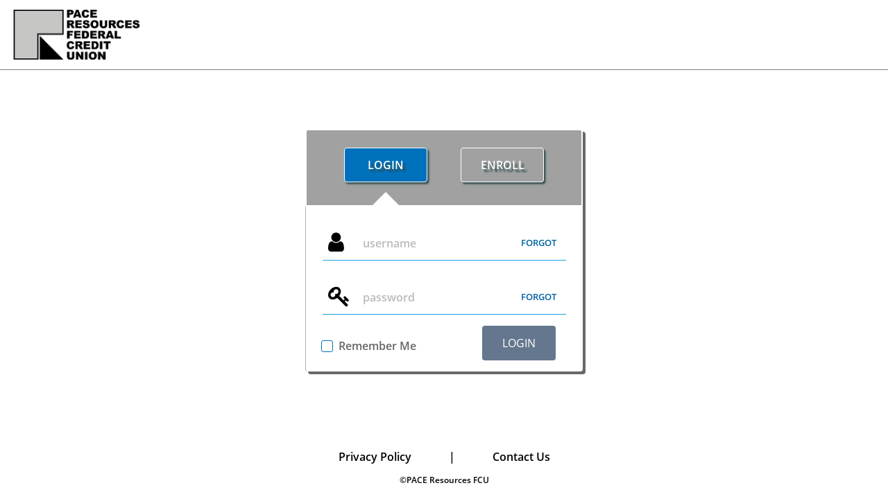

--- FILE ---
content_type: text/html; charset=UTF-8
request_url: https://dxonline-apps-s2-cloud.pscu.com/wps/portal/accesspoint/login/!ut/p/z0/04_Sj9CPykssy0xPLMnMz0vMAfIjo8ziPQ0sDQz9TQwMDP1CHQ0C_UwCDf1cDAz8Tc30C7IdFQE6M3hI/?req=gFUyvdeOOE-c5Ki1g1cStQ
body_size: 5881
content:
<!DOCTYPE html>
<html lang="en">
<head>
<meta name="viewport" content="width=device-width, initial-scale=1, maximum-scale=1, minimum-scale=1">
<!-- rel=dynamic-content indicates an element that is replaced with the contents produced by the specified href. 
	 dyn-cs:* URIs are resolved using the WP DynamicContentSpotMappings resource environment provider. These values can
	 also be set using theme metadata if a theme is specified in the URI (e.g. @tl:oid:theme_unique_name). -->
<link rel="stylesheet" href="/wps/contenthandler/!ut/p/digest!B6DzW4HcXNendhZg8VN7Ww/sp/mashup:ra:collection?soffset=0&amp;eoffset=13&amp;themeID=ZJ_I0901O4001NUA0QN4Q1ND00OP5&amp;locale=en&amp;mime-type=text%2Fcss&amp;lm=1657014974681&amp;entry=wp_toolbar_common__0.0%3Ahead_css&amp;entry=wp_dialog_css__0.0%3Ahead_css&amp;entry=wp_toolbar_logo__0.0%3Ahead_css&amp;entry=wp_toolbar_common_actionbar__0.0%3Ahead_css&amp;entry=wp_simple_contextmenu_css__0.0%3Ahead_css&amp;entry=wp_toolbar_actionbar__0.0%3Ahead_css&amp;entry=wp_ic4_wai_resources__0.0%3Ahead_css&amp;entry=wp_toolbar_sitepreview__0.0%3Ahead_css&amp;entry=wp_toolbar_moremenu__0.0%3Ahead_css&amp;entry=wp_status_bar__0.0%3Ahead_css&amp;entry=wp_theme_main__0.0%3Ahead_css&amp;entry=wp_toolbar_projectmenu__0.0%3Ahead_css&amp;entry=wp_oob_sample_styles__0.0%3Ahead_css" type="text/css"/><link rel="alternate" id="head_css_deferred" href="/wps/contenthandler/!ut/p/digest!B6DzW4HcXNendhZg8VN7Ww/sp/mashup:ra:collection?soffset=0&amp;eoffset=5&amp;themeID=ZJ_I0901O4001NUA0QN4Q1ND00OP5&amp;locale=en&amp;mime-type=text%2Fcss&amp;lm=1588025102000&amp;entry=wp_contextmenu_css__0.0%3Ahead_css&amp;entry=wp_federated_documents_picker__0.0%3Ahead_css&amp;entry=wp_dnd_css__0.0%3Ahead_css&amp;entry=wcm_inplaceEdit__0.0%3Ahead_css&amp;entry=wp_content_targeting_cam__0.0%3Ahead_css&amp;deferred=true"/><script type="text/javascript">var djConfig={"baseUrl":"/wps/portal_dojo/v1.9/dojo/","locale":"en","isDebug":false,"debugAtAllCosts":false,"parseOnLoad":false,"afterOnLoad":false,"has":{"dojo-bidi":true},"modulePaths":{"com":"/wps/themeModules/js/com","ibm":"/wps/themeModules/js/ibm","pagebuilder":"/wps/themeModules/modules/pagebuilder/js","portalclient":"/wps/themeModules/modules/portalclient/js","asa":"/wps/themeModules/modules/asa/js","contentmapping":"/wps/themeModules/modules/contentmapping/js","federation":"/wps/themeModules/modules/federation/js"}};djConfig.locale=djConfig.locale.replace(/_/g, "-").replace(/iw/, "he").toLowerCase();(function(){if (typeof(wpModules) == 'undefined') wpModules = {}; if (typeof(wpModules.state) == 'undefined') wpModules.state = {}; if (typeof(wpModules.state.page) == 'undefined') wpModules.state.page = {};wpModules.state.page._initial=[{"nsuri":"http://www.ibm.com/xmlns/prod/websphere/portal/publicparams","name":"selection","value":["Z6_I0901O4001NUA0QN4Q1ND00O56"]},{"nsuri":"http://www.ibm.com/xmlns/prod/websphere/portal/publicparams","name":"labelMappings","value":["Z6_000000000000000000000000A0","Z6_I0901O4001NUA0QN4Q1ND00O56","Z6_I0901O4001NUA0QN4Q1ND00O56","Z6_000000000000000000000000A0"]},{"nsuri":"http://www.ibm.com/xmlns/prod/websphere/portal/publicparams","name":"expansions","value":["Z6_000000000000000000000000A0","Z6_I0901O4001NUA0QN4Q1ND00OP7"]}];wpModules.state.page.selectionPath=['Z6_000000000000000000000000A0','Z6_I0901O4001NUA0QN4Q1ND00OP7','Z6_I0901O4001NUA0QN4Q1ND00O56'];wpModules.state.page.supportsEditMode=true;wpModules.state.page.supportsToolbar=true;wpModules.state.page.path='/wps/portal';wpModules.state.page.protectedPath='/wps/myportal';wpModules.state.page.publicPath='/wps/portal';})();</script><script type="text/javascript" src="/wps/contenthandler/!ut/p/digest!WHWfHqZ5Ujcl-nn1gtCB9Q/mashup/ra:collection?themeID=ZJ_I0901O4001NUA0QN4Q1ND00OP5&amp;locale=en&amp;mime-type=text%2Fjavascript&amp;lm=1657014974680&amp;entry=wp_client_main__0.0%3Ahead_js&amp;entry=wp_client_ext__0.0%3Ahead_js&amp;entry=wp_client_logging__0.0%3Ahead_js&amp;entry=wp_client_tracing__0.0%3Ahead_js&amp;entry=wp_modules__0.0%3Ahead_js&amp;entry=wp_photon_dom__0.0%3Ahead_js&amp;entry=wp_toolbar_common__0.0%3Ahead_js&amp;entry=wp_dialog_util__0.0%3Ahead_js&amp;entry=wp_dialog_draggable__0.0%3Ahead_js&amp;entry=wp_dialog_main__0.0%3Ahead_js&amp;entry=wp_a11y__0.0%3Ahead_js&amp;entry=wp_state_page__0.0%3Ahead_js&amp;entry=wp_theme_utils__0.0%3Ahead_js&amp;entry=wp_toolbar_viewframe_validator__0.0%3Ahead_js&amp;entry=jquery_3_4_1__0.0%3Ahead_js&amp;entry=wp_theme_main__0.0%3Ahead_js&amp;entry=wp_analytics_aggregator__0.0%3Ahead_js"></script><link rel="alternate" id="head_js_deferred" href="/wps/contenthandler/!ut/p/digest!WHWfHqZ5Ujcl-nn1gtCB9Q/mashup/ra:collection?themeID=ZJ_I0901O4001NUA0QN4Q1ND00OP5&amp;locale=en&amp;mime-type=text%2Fjavascript&amp;lm=1588025102000&amp;entry=dojo_19__0.0%3Ahead_js&amp;entry=dojo_app_19__0.0%3Ahead_js&amp;entry=dojo_fx_19__0.0%3Ahead_js&amp;entry=dojo_dom_19__0.0%3Ahead_js&amp;entry=dojo_dnd_basic_19__0.0%3Ahead_js&amp;entry=dojo_data_19__0.0%3Ahead_js&amp;entry=dojo_selector_lite_19__0.0%3Ahead_js&amp;entry=dijit_19__0.0%3Ahead_js&amp;entry=dojo_dnd_ext_19__0.0%3Ahead_js&amp;entry=dijit_layout_basic_19__0.0%3Ahead_js&amp;entry=dojox_layout_basic_19__0.0%3Ahead_js&amp;entry=dijit_menu_19__0.0%3Ahead_js&amp;entry=dojo_fmt_19__0.0%3Ahead_js&amp;entry=dijit_tree_19__0.0%3Ahead_js&amp;entry=wp_dnd_namespace__0.0%3Ahead_js&amp;entry=wp_dnd_source__0.0%3Ahead_js&amp;entry=dijit_layout_ext_19__0.0%3Ahead_js&amp;entry=dijit_form_19__0.0%3Ahead_js&amp;entry=wp_client_selector__0.0%3Ahead_js&amp;entry=wp_client_dnd__0.0%3Ahead_js&amp;entry=wp_contextmenu_js__0.0%3Ahead_js&amp;entry=wp_dnd_target__0.0%3Ahead_js&amp;entry=wp_dnd_util__0.0%3Ahead_js&amp;entry=wcm_inplaceEdit__0.0%3Ahead_js&amp;deferred=true"/><link id="VpYqUFAq9S4" rel="alternate" href="http://dxonline-apps-s2-cloud.pscu.com/wps/portal/accesspoint/login/!ut/p/z0/04_Sj9CPykssy0xPLMnMz0vMAfIjo8ziPQ0sDQz9TQwMDP1CHQ0C_UwCDf1cDAz8Tc30C7IdFQE6M3hI/"><script type="text/javascript">(function() {
	var element = document.getElementById("VpYqUFAq9S4");
	if (element) {
		wpModules.theme.WindowUtils.baseURL.resolve(element.href);
	}
}());</script><style id="layout-wstate-styles"></style>
<title>login</title>


	<link id="com.ibm.lotus.NavStateUrl" rel="alternate" href="/wps/portal/accesspoint/login/!ut/p/z0/04_Sj9CPykssy0xPLMnMz0vMAfIjo8ziPQ0sDQz9TQwMDP1CHQ0C_UwCDf1cDAz8Tc30C7IdFQE6M3hI/" />
	<link rel="bookmark" title='login' href='/wps/portal/accesspoint/login/!ut/p/z0/04_Sj9CPykssy0xPLMnMz0vMAfIjo8ziPQ0sDQz9TQwMDP1CHQ0C_UwCDf1cDAz8Tc30C7IdFQE6M3hI/' hreflang="en"/>


<script>
window.initData = /wps/contenthandler/!ut/p/digest!AV9vkCND108H8tsr_xHEaw/res/dxonlineTheme/data/getTheme.jsp;
</script>

</head>
<body  class="page-header-fixed">
		
	<div style="display:none" id="portletState">{}</div><div id="layoutContainers">
        <div class="hiddenWidgetsDiv">
	<!-- widgets in this container are hidden in the UI by default -->
	<div class='component-container ibmDndRow hiddenWidgetsContainer wpthemeCol12of12 wpthemeFull id-Z7_J9BDRMKCI4J8SQ93364I3891T3' name='ibmHiddenWidgets' ></div><div style="clear:both"></div>
</div>
<!-- this layout has a sidebar and one full width row -->
<div class="portletcontainer">
	<div class="page-content-wrapper">
		<div class="page-content container-fluid">
			<div class="row" style="display:block">
				<div class='component-container col-md-12 wpthemeCol ibmDndColumn id-Z7_8KF2PK85BFVLTEM9V6JH933K15' name='ibmMainContainer' ><div class='component-control id-Z7_OQ1C0CS0O05880QNAROLAV3006' ><span id="Z7_OQ1C0CS0O05880QNAROLAV3006"></span><section class="ibmPortalControl wpthemeControl wpthemeHidden a11yRegionTarget" role="region" >	
	

	<div class="asa.portlet" id="asa.portlet.Z7_OQ1C0CS0O05880QNAROLAV3006" style="display:none;">
		<span class="asa.portlet.id">Z7_OQ1C0CS0O05880QNAROLAV3006</span>

		

	</div>
	
<!-- start header markup -->
	<header class="wpthemeControlHeader">
		<div class="wpthemeInner">
			<h2>
				<img class="dndHandle" draggable="true" ondragstart="wpModules.dnd.util.portletDragStart(event, this, this.parentNode, 30, 0);"
				ondragend="wpModules.dnd.util.portletDragEnd(event);" 
				src="[data-uri]" alt=""/>
				<!-- lm-dynamic-title node marks location for dynamic title support -->
 				<span class="lm-dynamic-title asa.portlet.title a11yRegionLabel"><span lang="en" dir="ltr">Access Point - Common Widget</span></span>
			</h2>
			<a aria-haspopup="true" aria-label="Display menu" role="button" href="javascript:;" class="wpthemeIcon wpthemeMenuFocus" tabindex="0"
                onclick="if (typeof wptheme != 'undefined') wptheme.contextMenu.init({ 'node': this, menuId: 'skinAction', jsonQuery: {'navID':ibmCfg.portalConfig.currentPageOID,'windowID':wptheme.getWindowIDFromSkin(this)}, params: {'alignment':'right'}});"
				onkeydown="javascript:if (typeof i$ != 'undefined' &amp;&amp; typeof wptheme != 'undefined') {if (event.keyCode ==13 || event.keyCode ==32 || event.keyCode==38 || event.keyCode ==40) {wptheme.contextMenu.init(this, 'skinAction', {'navID':ibmCfg.portalConfig.currentPageOID,'windowID':wptheme.getWindowIDFromSkin(this)}); return false;}}">
				<span title="Display menu"><img aria-label="Display menu" alt="" src="[data-uri]"></span>
				<span class="wpthemeAltText">Actions</span>
			</a>
		</div>
	</header>
	
	<div class="wpthemeControlBody wpthemeOverflowAuto wpthemeClear"> <!-- lm:control dynamic spot injects markup of layout control -->
	<!-- asa.overlay marks the node that the AsaOverlayWidget will be placed in -->
		<div style="position:relative; z-index: 1;">
			<div class="analytics.overlay" ></div>
		</div>
		
<div style="background-color: grey"></div>
<!-- adding the appDynamics for Prod and nonProd by reading the value of environment from REE-->
<script>window['adrum-start-time'] = new Date().getTime();</script>
<script src="/wps/contenthandler/dav/themelist/accessPointTheme/pscu/lib/adrum/nonProd/adrum.js"> </script>


<script>
var loginUrls = {
"loginAction": "/wps/portal/accesspoint/login/!ut/p/z0/04_Sj9CPykssy0xPLMnMz0vMAfIjo8ziPQ0sDQz9TQwMDP1CHQ0C_UwCDf1cDAz8Tc30C7IdFQE6M3hI/p0/IZ7_OQ1C0CS0O05880QNAROLAV3006=CZ6_I0901O4001NUA0QN4Q1ND00O56=LA0=/",
"makeWidgetHelperCall":  "/wps/portal/accesspoint/login/!ut/p/z0/04_Sj9CPykssy0xPLMnMz0vMAfIjo8ziPQ0sDQz9TQwMDP1CHQ0C_UwCDf1cDAz8Tc30C7IdFQE6M3hI/p0/IZ7_OQ1C0CS0O05880QNAROLAV3006=CZ6_I0901O4001NUA0QN4Q1ND00O56=NJmakeWidgetHelperCall=/"
}
document.cookie = "_LU9= " + JSON.stringify(loginUrls) + "; path=/; secure";
document.cookie = "_ED20= " + 'N' + "; path=/; secure";
document.cookie = "_E11= " + '1' + "; path=/; secure";

</script>



<script>
	document.cookie = "_ST16= " + '' + "; path=/; secure";
	</script>

	
<script>
document.cookie = "_C8= " + 'gFUyvdeOOE-c5Ki1g1cStQ' + "; path=/; secure";
document.cookie = "_S8= " + '13126' + "; path=/; secure";
document.cookie = "_T10= " + '{"app":"9c6257bc-cb32-4403-bc59-611420054278","common":"d3c4a274-6b07-47f1-942e-df65ee4aa080"}' + "; path=/; secure";
document.cookie = "_L8= " + 'false' + "; path=/; secure";
document.cookie = "_R6= " + '17526139681621306808' + "; path=/; secure";
document.cookie = "_LT9= " + 'D' + "; path=/; secure";
document.cookie = "_NC6= " + '' + "; path=/; secure";
document.cookie = "_CI6= " + '' + "; path=/; secure";
document.cookie = "_UR12= " + '' + "; path=/; secure";
window.location = window.location.origin + "/wps/dxonline/";
</script>
<div class="wpthemeClear"></div>
	</div>
</section></div></div></div>
		</div>
	</div>
</div>
</div>
		
    <!-- This is responsible for bootstrapping the configuration for the javascript framework. 
        This is located here instead of the head section to improve client performance. -->
	<div class="wpthemeComplementaryContent" id="wpthemeComplementaryContent" role="region">
		<script type="text/javascript" src="/wps/contenthandler/!ut/p/digest!dWYvvbhKekcZQKtCvzyVng/mashup/ra:collection?themeID=ZJ_I0901O4001NUA0QN4Q1ND00OP5&amp;locale=en&amp;mime-type=text%2Fjavascript&amp;lm=1763090714401&amp;entry=wp_portal__0.0%3Aconfig_config_static&amp;entry=wcm_config__0.0%3Aconfig_config_static&amp;entry=wcm_inplaceEdit__0.0%3Aconfig_config_static"></script><script type="text/javascript">i$.merge({"ibmCfg":{"themeConfig":{"themeUniqueName":"custom.portal.theme.dxonlineTheme","themeRootURI":"/wps/contenthandler/!ut/p/digest!dWYvvbhKekcZQKtCvzyVng/dav/fs-type1/themes/dxonlineTheme","themeWebAppBaseURI":"/dxonlineTheme/themes/html/dynamicSpots","themeWebDAVBaseURI":"dav:fs-type1/themes/dxonlineTheme/","modulesWebAppBaseURI":"/wps/themeModules","commonResourcesRootURI":"/wps/contenthandler/!ut/p/digest!dWYvvbhKekcZQKtCvzyVng/dav/fs-type1/common-resources","isRTL":false,"isPageRenderModeCSA":false,"portletOverridePageTitle":"login","currentContentNodeOID":"Z6_I0901O4001NUA0QN4Q1ND00O56","loadingImage":"css/images/loading.gif","dndSourceDefinitions":[],"categorySources":[],"styleSources":[],"layoutSources":[]},"portalConfig":{"locale":"en","portalURI":"/wps/portal","contentHandlerURI":"/wps/contenthandler/!ut/p/digest!d5pEYOSDGP3NMbs9cf1G8Q/","pocURI":"/wps/portal/!ut/p/z0/0wcA1NLTeQ!!/","isVirtualPortal":false,"canImpersonate":false,"themeRootURI":"/dxonlineTheme/themes/html/dynamicSpots","parentPageID":"Z6_I0901O4001NUA0QN4Q1ND00OP7","currentPageOID":"Z6_I0901O4001NUA0QN4Q1ND00O56","canAnonymousUserViewCurrentPage":true,"bootstrapState":"&lt;?xml version=&#034;1.0&#034; encoding=&#034;UTF-8&#034;?&gt;&lt;root xmlns=&#034;http://www.ibm.com/xmlns/prod/websphere/portal/v6.1/portal-state&#034;&gt;&lt;state type=&#034;navigational&#034;&gt;&lt;selection selection-node=&#034;Z6_I0901O4001NUA0QN4Q1ND00O56&#034;&gt;&lt;mapping src=&#034;Z6_000000000000000000000000A0&#034; dst=&#034;Z6_I0901O4001NUA0QN4Q1ND00O56&#034;/&gt;&lt;mapping src=&#034;Z6_I0901O4001NUA0QN4Q1ND00O56&#034; dst=&#034;Z6_000000000000000000000000A0&#034;/&gt;&lt;/selection&gt;&lt;expansions&gt;&lt;node id=&#034;Z6_I0901O4001NUA0QN4Q1ND00OP7&#034;/&gt;&lt;node id=&#034;Z6_000000000000000000000000A0&#034;/&gt;&lt;/expansions&gt;&lt;/state&gt;&lt;/root&gt;","isUserLoggedIn":false,"currentUser":"anonymous portal user","currentUserOID":"","aggregatedStyle":null,"isCurrentPageEditable":true,"wcmPageMetadata":{"contentRoot":null,"sharingScope":null},"projectUUID":null},"userName":""},"com_ibm_theme_capabilities":{"wp_dialog_draggable":"0.0","getting_started_module":"0.0","wp_hiddenpages":"0.0","wp_simple_contextmenu_ext":"0.0","wp_simple_contextmenu_js":"0.0","wp_toolbar_sitepreview_menuactions":"0.0","wp_theme_utils":"0.0","wp_toolbar_menuactions":"0.0","wp_toolbar_host_view":"0.0","wp_hiddencontent":"0.0","wp_portal":"0.0","photon.dom":"1.0","wp_photon_dom":"0.0","wp_toolbar_sitepreview":"0.0","wp_status_bar":"0.0","wp_client_tracing":"0.0","wp_theme_main":"0.0","modules":"0.1","wp_state_page_modes":"0.0","jquery_3_4_1":"0.0","wp_toolbar_common_actionbar":"0.0","wp_client_main":"0.0","wp_toolbar_viewframe_validator":"0.0","wp_toolbar_actionbar":"0.0","simple-contextmenu":"1.1","wp_dialog_css":"0.0","wp_theme_menus":"0.0","jquery":"3.4.1","wp_client_logging":"0.0","wp_state_page":"0.0","wp_toolbar_common":"0.0","wp_toolbar_projectmenu":"0.0","wp_dialog_main":"0.0","wp_ic4_wai_resources":"0.0","wp_worklight_ext":"0.0","wp_simple_contextmenu_main":"0.0","wp_layout_windowstates":"0.0","wp_toolbar_moremenu":"0.0","wp_searchbar":"0.0","wp_toolbar_contextmenu":"0.0","wp_toolbar_informationmode":"0.0","wp_client_ext":"0.0","wp_simple_contextmenu_css":"0.0","wp_toolbar85":"0.0","wp_modules":"0.0","wp_analytics_aggregator":"0.0","toolbar":"8.5","wp_dialog_util":"0.0","apTheme":"0.0","wp_oob_sample_styles":"0.0","wp_toolbar_utils":"0.0","a11y":"1.0","wp_a11y":"0.0","analytics_aggregator":"8.0","wp_simple_contextmenu_templates":"0.0","wp_toolbar_logo":"0.0"},"com_ibm_device_class":[]});ibmCfg.portalConfig.bootstrapState=(ibmCfg.portalConfig.bootstrapState||"").replace(/&lt;/gm, '<').replace(/&gt;/gm, '>').replace(/&amp;/gm, '&').replace(/&#039;/gm, "'").replace(/&#034;/gm, '"');i$.merge({"ibmCfg":{"portalConfig":{"asaConfig":{"canViewAsaReports":"false","canViewAsaSitePromotions":"false","canCreateAsaSitePromotions":"false","canDeleteAsaSitePromotions":"false","reportConfig":{"scopes":[]}}}}});i$.merge({"ibmCfg":{"portalConfig":{"isShowHiddenPages":false}}});</script><script type="text/javascript" src="/wps/contenthandler/!ut/p/digest!WHWfHqZ5Ujcl-nn1gtCB9Q/mashup/ra:collection?themeID=ZJ_I0901O4001NUA0QN4Q1ND00OP5&amp;locale=en&amp;mime-type=text%2Fjavascript&amp;lm=1588025106000&amp;entry=wp_dialog_main__0.0%3Aconfig_js&amp;entry=wp_state_page_modes__0.0%3Aconfig_js&amp;entry=wp_toolbar_utils__0.0%3Aconfig_js&amp;entry=wp_simple_contextmenu_ext__0.0%3Aconfig_js&amp;entry=wp_simple_contextmenu_js__0.0%3Aconfig_js&amp;entry=wp_toolbar_actionbar__0.0%3Aconfig_js&amp;entry=wp_toolbar_menuactions__0.0%3Aconfig_js&amp;entry=wp_toolbar_sitepreview_menuactions__0.0%3Aconfig_js&amp;entry=wp_ic4_wai_resources__0.0%3Aconfig_js&amp;entry=wp_status_bar__0.0%3Aconfig_js&amp;entry=wp_toolbar_projectmenu__0.0%3Aconfig_js&amp;entry=wp_toolbar_contextmenu__0.0%3Aconfig_js&amp;entry=wp_toolbar_sitepreview__0.0%3Aconfig_js&amp;entry=apTheme__0.0%3Aconfig_js"></script><a rel="alternate" id="config_js_deferred" href="/wps/contenthandler/!ut/p/digest!WHWfHqZ5Ujcl-nn1gtCB9Q/mashup/ra:collection?themeID=ZJ_I0901O4001NUA0QN4Q1ND00OP5&amp;locale=en&amp;mime-type=text%2Fjavascript&amp;lm=1763090714000&amp;entry=wp_liveobject_framework_core__0.0%3Aconfig_js&amp;entry=wp_portal_ui_utils__0.0%3Aconfig_js&amp;entry=wp_contextmenu_js__0.0%3Aconfig_js&amp;entry=wp_contextmenu_config_lof__0.0%3Aconfig_js&amp;entry=wp_federated_documents_picker__0.0%3Aconfig_js&amp;entry=wp_dnd_main__0.0%3Aconfig_js&amp;entry=wp_movecontrols__0.0%3Aconfig_js&amp;entry=wp_toolbar_controlactions__0.0%3Aconfig_js&amp;entry=wp_content_targeting_cam__0.0%3Aconfig_js&amp;entry=wp_analytics_tags__0.0%3Aconfig_js&amp;deferred=true" style="display:none"></a><span id="simpleMenuTemplate" class="wpthemeMenuLeft">
    <div class="wpthemeMenuBorder">
        <div class="wpthemeMenuNotchBorder"></div>
        <!-- define the menu item template inside the "ul" element.  only "css-class", "description", and "title" are handled by the theme's sample javascript. -->
        <ul class="wpthemeMenuDropDown wpthemeTemplateMenu" role="menu">
            <li class="${css-class}" role="menuitem" tabindex="-1"><span class="wpthemeMenuText">${title}</span>${badge}</li>
        </ul>
    </div>
    <!-- Template for loading -->
    <div class="wpthemeMenuLoading wpthemeMenuLoadingText wpthemeTemplateLoading">${loading}</div>
    <!-- Template for submenu -->
    <div class="wpthemeAnchorSubmenu wpthemeTemplateSubmenu">
        <div class="wpthemeMenuBorder wpthemeMenuSubmenu">
            <ul id="${submenu-id}" class="wpthemeMenuDropDown" role="menu"><li role="menuitem" tabindex="-1"></li></ul>
        </div>
    </div>
</span><script type="text/javascript" src="/wps/contenthandler/dav/themelist/accessPointTheme/modules/apTheme/config/bundles/runtime.js"></script>
<script type="text/javascript" src="/wps/contenthandler/dav/themelist/accessPointTheme/modules/apTheme/config/bundles/polyfills.js"></script>
<script type="text/javascript" src="/wps/contenthandler/dav/themelist/accessPointTheme/modules/apTheme/config/bundles/styles.js"></script>
<script type="text/javascript" src="/wps/contenthandler/dav/themelist/accessPointTheme/modules/apTheme/config/bundles/scripts.js"></script>
<script type="text/javascript" src="/wps/contenthandler/dav/themelist/accessPointTheme/modules/apTheme/config/bundles/vendor.js"></script>
<script type="text/javascript" src="/wps/contenthandler/dav/themelist/accessPointTheme/modules/apTheme/config/bundles/main.js?v=' + Math.floor(Math.random() * 100) + '"\></script>
<a rel="alternate" id="config_markup_deferred" href="/wps/contenthandler/!ut/p/digest!RankTMapSFeowGuTK0BoqA/mashup/ra:collection?themeID=ZJ_I0901O4001NUA0QN4Q1ND00OP5&amp;locale=en&amp;mime-type=text%2Fplain&amp;entry=wp_contextmenu_templates__0.0%3Aconfig_markup&amp;entry=wp_dnd_main__0.0%3Aconfig_markup&amp;deferred=true" style="display:none"></a></div>

</body>
</html>

--- FILE ---
content_type: text/html; charset=UTF-8
request_url: https://dxonline-apps-s2-cloud.pscu.com/wps/portal/accesspoint/login/!ut/p/z0/04_Sj9CPykssy0xPLMnMz0vMAfIjo8ziPQ0sDQz9TQwMDP1CHQ0C_UwCDf1cDAz8Tc30C7IdFQE6M3hI/p0/IZ7_OQ1C0CS0O05880QNAROLAV3006=CZ6_I0901O4001NUA0QN4Q1ND00O56=NJmakeWidgetHelperCall=/
body_size: 45795
content:
{"_BN11":"5645","texts":[{"value":"You are about to begin the enrollment process. Please be sure to have your card available.","key":"TEXT_LANDING_PAGE"}],"customs":[{"contentValue":"false","contentName":"LoginPage_IsGraphic"},{"contentValue":"","contentName":"LoginPage_Graphic"},{"contentValue":"loginPage.png","contentName":"LoginPage_GraphicName"},{"contentValue":"#FFFFFF","contentName":"LoginPage_Color"},{"contentValue":"#000000","contentName":"LoginPage_FontColor"},{"contentValue":"Calibri","contentName":"LoginPage_Font"},{"contentValue":"Calibri","contentName":"Header_Font"},{"contentValue":"Calibri","contentName":"NavBar_Font"},{"contentValue":"#ffffff","contentName":"Footer_Background_Color"},{"contentValue":"#000000","contentName":"Footer_Font_Color"},{"contentValue":"Calibri","contentName":"Footer_Font"},{"contentValue":"#5B616B","contentName":"Table_Header_BG_Color"},{"contentValue":"#FFFFFF","contentName":"Table_Header_Text_Color"},{"contentValue":"Open Sans","contentName":"Table_Header_Font"},{"contentValue":"#ffffff","contentName":"Header_BackgroundColor"},{"contentValue":"#000000","contentName":"Header_FontColor"},{"contentValue":"iVBORw0KGgoAAAANSUhEUgAAALEAAAAyCAYAAAATDTqzAAAAAXNSR0IArs4c6QAAE2ZJREFUeAHtnQmYVNWVx++r6m4aWUSQrRGDgoKymHFAdNAIkqijiRKNGHcRNDqTZUwyiU4+HePgEteIJjHSgqKOcXBhmaCTyCKaAIILjhgxBlCbrkaQTbZeql5+\/1fvFberq6uru6o3qfN9\/7rnnnvOufedd959923djskhHfTo5pIaUz0u5pohruse7RjT3ThOF+OaQrr53DjuTtcNbQiFzFpkK6sm91npOI6bwyHkXR2AESDPsqOi6eXHxBwzAS8TyMZRxnUz9+mYcuM685ywmTO4c9\/FayY6VdmNJm99IEYg84RLik54RsXXnVj0Ntc1I5Kamlh1djgh5\/5DuoTv3Tyx164mOsmbHYARaHQSF5ZGTmCpcJdr3FObJV6OsynkmFvGHNm3dMk4p6ZZ+sg7\/UJFIOMkPvTRzV22udUPs1y4uCUi4DhmrRMOX1k9qc\/ylugv30f7jUBGSVw8q+KImsrYfGbfoS28qZVh40ypurrkyRbuN99dO4pAqKGxFsyInFpdGXu9FRJYQ+sQNe4TBaWRO2\/htkZDY823H5gRSDsTF02vuDBqYk8Y4+oWWasSt+Ke\/2bXvhNnT3SirTqQfOdtLgL1zm6FMypGR0308baQwIoaF5PnvbAzclebi2B+QK0egZQzccfHt\/SrqqpaSer0bfURJg0gFApNqp7c97Ekcb56AEegThIPmOkWl0UjrzLzjWyjcal0QgXjaib3XtZGx9euh8V+\/[base64]\/GbNfIffAxNHUnnvTQNG0HfBMJ+y2C8Ag4xApGB\/gzfJyHzrdJ5I+s9pyztS7sql1zKz1oEG2eeNx9w8FPbbeDl82YdQrUE8hkPJ2N0y+yLcl5CtunmVr74ANwNjgYDAP3ApFmofnohr1aM\/0kZuKi6ZtGcDfi0mbqpzncHrJ7z+4bcfyTHDh3mS2WZuKHHaIDfyDYg83GDG10gVyD\/uZM9DPRYRy90esF1uF3d0M2fiINQXeNrYu8B\/Xu4EPaXLutPt739aDf\/gnlKdh+6tfl\/8foaEw3g+FAS5TfgjqEntbfg4C2Y18dBUuArra5I3obLLFJzMQxE72JuxGJuq3UVnnel\/te19Id2gHNTgSwF3iKjnYBzTxl1DcD7bBE3OBHghjYCzqCP6CrZL8CvgeoBmr\/GTKP4EPgU19+jSUvRrbHl19PyfWA+xuwA50K8A74nPoKMCSwU0ldM6D6uQFciCgCVqhNhGwYWAW7BWh7tlK\/jDITOgul43xFrXuDBLZtf0Flmy\/Q0k996r0bjakGKBbPIt4KlPhbqP8rZR1CfhXYQIO2eT18BdD1jEfeTHzY\/7gdIzsiGljm1Psw4wwfnbG+U3yQpxsax1ubNbpmiFPs5efZjE1BtXGla4r3Ort1GuOBTPMRAdMMoITRzKcZ5n+B1tMjwd3geHAxEO0BuutTDB4GXwMesbM\/w9frVP7JR7zBmBNgevqVMykf8fmTKDv6\/FzsK7FXuw4KjUEzp+qyX0rbEehofKK9QOMYBXTAdAZeG3qD4TUO+dZS6l1wJJgFMqERltJsi0+wjEMH3wIEl4Cj4JVrlUBj0vLiFTAUVAAlRyfwEHrvYqs2j6jfCsMEy\/voxswAmrkvAPfQVojunV4SR3Zu+irxiGcZrZmQ0\/lgExqoMTSOnC7dahsUFtauN7LGXjwXk2yTuICAbE\/R9QCCJPk00AsoCU5Epp2umeUuin8HF8E\/gfxFeCVFQJfDKJGfBJrtREo+JfFJ2GDincLPUgNUBcYj187RkT4WiN6hvi7OmrHwH\/m8xvBl+LdAT3ARKAWiYBznwX8I7gDLgeg+oARWop+Gv+X4UX06UNI1RMf6ChpveRrlYMzayYOAkjig\/jCj6HsVfY+GXwaU4NcBL4mRD4S\/AYjOQvc1McjVrrH+BP6hkITGjSkR2iVxgXfGoAVuhxwM\/mB8JMMhSDrylQgi3Tv1EjheNQ\/5pYrzfT5myaR\/HfgT2OzLf++XuiAa4vNKYi0RlOBdgZJcNNb7NWaOX\/KhjPMRY9K4xoArkWsmVjKJAn\/i7XFMxm4GeA8bJatsRBrfcjGUSujrQSbrYsVJVI2d3U9cuv83OJA8XX7s+n3YajmjvldQvCcesrfhKuo6ANaA1Yy9iwC\/GIgUw9GhW+LruW94onb543Zev7FifJZDr8FeM0MylFgKagEQLfF+\/R+C\/zHser86zG7z+WeSZdi8g0x2Is3GmuGPB38GfwKi05Hr4NEMJXohXniz0AXwfwOalWYCzbDSFXWLF7V+K+hzqSU5Gj7k11+y5EomHWhK5oZora\/QyR9\/ffoD\/IZ9lEGcAt0gBkH9TZ\/pHQgog4TWKX+nBZ1ZAjq84PbHImyUF8hA2O5KJ+Td7tH6q8nEDixLZewnU9AU7PygrjI4C+yxhT5vnz7tZs3GOm2OAruATqNKyoVAdCrQQSHfGxjb25Q6jWrGfhpoTTkbzAMfAB0sA0AqSh5DR0vJtfiA1Vgaovctha\/BP2XVPZaxaoxjfflatkEXdH7VK2pVkGgiSaZOvmATZZDkyTrrQ9H4Ij+5IeN67L1Vxt2mA7gVKWYGN2PvOpUFp8wz7H7YKUq0El\/[base64]\/p500gPzqjKCmuBSI7iQd4kvjVvMcyntNgArnfXH9BH9tpXe5r6CJyrHjKHhS\/Fu9TvTMyPjRrTfX1dB94AfZaislPEdDBpgsv0btgmsc1\/me+b3IsPm8F3W0X1L2ZmhcaXC2OsyPerXCXv2xic2cad\/uW7Hw1wZrLnG5NMGuMyXUoa+bR6X0ZwXsBrID\/HhA9wI59Jc42\/IuuElhLByWrDkD7AFASi3QHQMF8TRWf\/uiXumWle8PSfREEs4f8ZUI\/RCkKisFi\/HxEGQEnAS1PRLqgSkdKzJm+wnjKj30\/OkgeBxqL1q6Xsr2plgo0pSfsFqMxw9e6iVL30nUn5TVQTv1XatMar7OYnNCmsvis\/P\/LW3pW1hVrsxHB\/BjnmjU1M2jHTwAnAAVyMlBSNJaCJYXs5ljGStTgbsN8+layBXQHzGy\/ov6\/Av4LBLNeT78tbYHPZSgo8db7iof7\/JmUahOlXVbgowpchd7FQOtVjVl+ZKd4\/RIch85qymxoCsaaRMpAGIwGY4DydhswTnh6hCMqFswoktWi2MLnU74A5HCPOPTV803slfnGff+tWjaqOENHmdDJ\/1xHniyIzuFAI\/mTSS8Ahep7AShZ2Tg7oleXdKsjbgYBM4BmmKOB1mmavVqcGINO\/b2BLpjsJG\/0WPDVH6MofnRANpmsuGzEl5dcTXZWjyF9aB8fBraCTcG2FzjG\/Tw4F9Vj2zhxEa9QjhxrnGGaKFqKXF3htwgROM04Wue1GjGGz+hcyJrw9UnWTnDQEnGhj+10JdSiAtbEOxIrqlpNja84g4YZ7xXKg3K3QslkFGyc1qt5OkAjUOCGQutMNJbd5nfrwdLhLOP0OyI7P021dt11TTXN27X\/CBTwPcnabBZVzjHHG+cUEjikNXcrUcgJniC10gDy3bZmBELDh\/fm5nfTT8dOr34ZJbDLJ0n6NCkZJpbNIRQPHa\/RBPc9WzOW+b5bKQIFb4x0qsPTyxfQ\/0XNOoZPN3r3kTPtw\/3Lmyb6iW4z7qfQ+PNM8Ernfqmp7N45\/FJTnxlyxasF\/DDLn9gPWGfrCjhjws9\/YHN7xgZpFPF1DM2D8TcnlRrtOu0N9qE7AavQzeriFp8\/xc\/[base64]\/3jGOtka66sWnyv2x\/ThrfPo80Gc\/oB6xjN0IwaR6KcRNnVUvSTeemmPnQWl5Yv4e2t6YtN+iEAXdiicX+tclsPRswMH4U5PpTqAhexILbs8ou1smPFgL9Bj1gTVZ4d8Ikp6IvZ98ADoAiYAPWl7Hf+\/o0xHejJ4RX0KKfxrlfUD0Avowcw0+vDCha5uJV0LlANLgE3foH0Rgm+D08Ad1Ldhe6etlAmPnZapfwXngkPAg\/gJLsS9fqjzHwS8Lz\/0ZE7j0hgfQv4Jpc4MF1IsBDp4dYbSe9DPUnrkJbHHhc3tvAzXvpKYZ\/d7LuupnZMt6SVz71QqRwSIqqsnQzeAfwEK6s+R7aNtEeXl1LvB\/xBeO+bnIAwU8HrtaB4H\/gHou7RydAfC\/wpeO1EvuHwZ\/m1kdYg2vcugJ2v76jTuFyT7f5Smqdisx17Lj7uAvtXrS6n1+xQgfzowZBvQqTArsHsEXfE3wjd1Jlb8lHC3Ai3TnsHnufjTQyOvH8qd4Nfgt8gfpF1PJB+jnEJ9E\/zJ4ERwG3V9i6dPkz6FX4os8XK0qZlU8ip\/E1jvBrQX2ltUWHRLjgZ7Dn5+EYAAheA1W95DoPSOgAv\/MLgSiL4LHhJDmy6spgLZiNLZ1dD+R2zKpUj5N6AdKFLsx4qph5R4n9bTFogT\/tmGExBuwP96NVKupBjqb5vWsqXIdgMdGDOoa7ZsDtIE4J0B6Efb+iY41u6IMY2krq9E3pCc8jOK3wDFWaTtmoV8i1eLf452hs8nvljw6qGC0I3Rap0m93+96+iOAMiWHP54Sug7N2flxrGs+dcID+y94tCNligbVh9hTrMdENgjqV9GaYvXUNcS4K\/oJ2YmeL1dpZ0lSmkXb\/Keja7xec3aQ+A1G3b2ZduDthSltlXLjnSkwQb+h8HrbbfbLAMldDHQGWCpJRdbllTPpFqJUocUivZ9U82YdhDfR78E2GecEdT\/kORnEfXLLFmFxWs50i+oFwSMyqor+64JP7rxcV6xnhTI7cQJZE0tc+bLMVu7dCm+U1NgM5J20H+yAzQLJIik0Gm9T0IAg0xx9JYTlCntLH0v+bFROO4GF9DHPuoD4K8FKQkdvl9w9Qm\/ljHpkj04uD7H0Tx0n012iA8lmU7ZdmIouRtL6zAYADYAjzRGmMbe7tOu1Ow813MS\/+lEoaVEKrIPisQpMKHYubjTj7jR8mFC0NYYHdVOeNK2id13NPPQXsT\/Fcl9kBSacfW3Hnpbbd+BDwKb0s7SDVjN6Lvwt88XfIUyFDTWU96KXGvGg+ppt8VLqJyPbiqfC2ibECijcyT8OJBqntHSR+v+VPQywkuSGq6m\/lySrKHqKyjou8JgIpC+lmXPi2mIas3EUt5xSbdt\/Fuvc6IOb\/[base64]\/oa8\/3DIVjacoV1EOAm8hX1q\/1f4WciI1hUsjZ5PEJEvKIzm1UXNLHfO76JR+FzV3N7Z\/gqoDXWtRre3stZ6WEZLrveKYbSM+nZ2ti54Sdy8+ai1bbJ1UPHZKOB1YGldaW3R11tiJ3l7bF3IlL+L0T\/vQ010F6e2x7QOeds2gfUEEnVoxCnQyLfFVgm7iXeFM7OpNYhkXlpZfzyeq92XiqLl1uHOyrE\/XkvFlE2vviObuN++\/7Ucg1XopMerqKSX3h8N8fuJ49xIT8pZnnKcPC5eclk\/glo98e+gx7UwcbEDhzMioWI07l5OkThktR1zEcRl3U83VJbe1XKf5ntpbBDJKYm2U\/o9HdXWVnraMaZGNdLhQcpyro5NLXmiR\/vKdtNsIZJzEwRaGZ0S+5cRit\/MM4KhAluOSi5zQtC5dO9zRArfRcjz0vLvWiECjk1iD\/MdVbuE7qyuuicXcm1li9MrNwLnCd9xZRcXFN+29tEdZbnzmvRwIEWhSEgeB0V+jXB+pOM3E3Alc\/J3DfaVaT7ICvTRlJbdkFrHunVNUUDBv96ReFWl08035CKSMQFZJbHtkrewUPbZptFsTG88D1SE4PopXO3m06XAfVPdanV0k605m2\/U821rrOqGVhzgFL22Z3FOPR\/OUj0CTI\/B3FH86x6qtOzMAAAAASUVORK5CYII=","contentName":"FILogo_FILogo"},{"contentValue":"CUlogo.png","contentName":"FILogo_FILogoName"},{"contentValue":"[base64]\/Pk5CI3kAAI9hSURBVHja7V0FQFRLFx66QwQLFSUUFcRu7MbEDuzuenbrs7sTFesZ2B2IrZhggagIgiAI0h3\/fLPcdV13l0XB3+eb773r1o25cy\/3fHPmnO+oZGVlERUVlRBCiAHh4Mg7xNGlLF3ihS\/MzMyIv78\/MTIy+mbFjRs3Tlm5cmXPgICAiJx2qqenRxdd4uBQMahQocJBtWvX8m3ZouUVK2ubz4RkkeSUeA01NfU0okI\/ZWSR9PRM+laFqKmrEU1NbdKnj8u8vXv31ZXeb+nSpU0sLS2t58+f175OnbrXkpLi6R5UsoTf6d8IyczMZAveA+rq6kRVVVVFQ0OLrff+\/VuT48dPTXn58tXAmzdvfHj79q1VRkYGyf4bI9ra2mklS5Z4Q9v+qGnTpvubNWt+u1Sp0iQ2NppkZKQTuh9y+\/YtkpqaRrS0tMmdO7dGrl+\/sWdUVFTSz16Mdu3a+hw\/fmIibW5WenraL7kBcN60f4iamgaJiflC36uTkyePExeXvj+97xo1apCiRYuSIUOGktatW5HPnz\/R46jTa6xJ+y+VLehzXCMshobG5MGD+2Tu3PnE2tqarFq1grXr48cQYmtrS+Li4om+vj7x83tFihUrTiIjI8TXGa\/p6elEV1eX3nsGpFGjRsTT0zPf+g3teP7ch1hYWNDz+sz+Xq5du8Zeq1SpQtsax9YzMTElQ4cOIdu2bSebNm2g7S5G2rfvyO4nAH2fkpLCXtEvaDsHR35BPfu1GO8Kjp+F8PCFEckmp6qSv8MQf\/nyhb0XHvY6Ojrk6tWrppRIVJTchzwkJCSw5fLlq+zz\/v0H6DYketiw4es3bdo0W1vLIC01LZGoqaiSzOyjZ9H\/QCQiIj4ZHD58eLb0cdBeeny2xMXFzrl\/3+saNXwqaWmpWfKMJHZBX7NAJDIzM8i0adMWbt68eSQ1SsbZqxXU0NBgD3IQCuGc\/fxe18By+PDR4cWLF7+8bNnSCT169HwOA6Cvb8CM1JIly4RDWdOlTk59ooxRP3XqdAkvr3sTatWqQ5KSkvL9XsC1FpFGVRId\/YWUL1+exMcn0CWO\/6FwcPzBZAJ\/4QZqamriBx8Hx48YLRjQtLQ04Z76xhhHRkaSMmXKMAIBIwvgfqPvE6QMtdLkBevT\/42pIZ+VkpJccudO137UtpPMDJEXASNKjEwBd3f34SkpqTKPI+zLy+uBY3BwUOHixUt+Epov\/Ia2Shp2bW1dGGbD+vUbXH748EEN6fZl94P4eMLflrC\/4ODgZj179npsZGTYrHXrNteTkxPpyHke2bPHjYSGhmHVmNz2iQJ8WLVqNTl8uI7Yy5KfwH2QmJhE9u3bT1atWiWcDwcHxx9OJsQPvFKlSpH27dvTB0Fivj9wOP4cjwSmH06dOkUCAwMVrgsDK2lkf5a8SMLVdVdfR8d6V\/r1G7AvNTWZuXhBJrS0tNjvu3btGqrEvlRdXV37zp49dxmMPxb8HcBNjP2Ipi0y6XvdrKSkRLO6des+ePLkqYUispNDuzWcnNp6Hjvmbt2xo\/NbfDFt2lQyZsw4eFxI3vAIQgoWLEgKFChA4EUBucqrayALIIq6uvqkb98+xM1tr0R\/COfP\/2Y4OP5oMoGHJubp1qxZQ6KjI+mDmHspOJS4iahxMjY2IU+ePGFTBb8CqqoYXX9vlWbNmrMYZEJDQ5MZTGr8VbS0dLKePfOp8ODBI0tl9n38+MneIBMgEJgSwH5wjkLMBOIbwE+GDx++VyAS0sRBHpGQ9\/3EiRMvUDJhg\/cNGzak5EWDxU7kFUqWLGG1des2SrCSxFNM+eWdwtx8REQEuXbNU3zOUk4qDg6OP5lMAPBIvH3rT6KiOJngUJ5MYNSLWIZ8wBO6\/DVkyGDSrVt3rU2bNjU9fvzYKEokNGStHBwcXPz9+3eVSpWyfKqurkY0NPTY93v27B4qBEIqmjbA7y9evLC\/fftm2bp1Hf0yMxNYbISwDUiKurommTBhfO09e9xaYBQOgiG9T3wuWLBgvL6+\/oXAwMAXlSo52D996u0sqw34HBDw3nrWrBl9Fiz42w0kSZgGkgcrK6v3tA17EDNy586dHDuxSJEi73DM5OTkfJnKFHlrtIiBgTH73L59O\/Lhw4d8Iy0cHBy\/OZng4PhR5JPhCKbL1UGDBpLq1WuSxo0bnztxwv1s587dLlCjKPP+dXJqU8LT0\/MpXPuqqmpZ6empBkePuncSjLwiDwEAT8S+ffuHUjIxQU1NTUVDQyMLhAkxRdiSvmY9fPhwvOT+pD0PrVq1uPvPP4c6xcREhx45cpSg\/UFBH1r06dN355MnT8wljy+8LlmyZA8lE\/+Ehn5MTU5OUdgpYWFh3t27d59rY2NDWrRoKfdccBxzc3PSunVrRnpwbnl9nTB1YmZWhL0\/d+4cWbFiBbl79x7\/g+Dg4GSCg+O3gS7iMbS1tcUplh06dLpqYKCfEB0dYyRrg3fvAhJSUpJBJNjny5cvtwoMDCom7TlwdHT8TPebTH8v\/jWYU2SUL1y42DUiInyiqalpZnKyKPsB0wPa2rpZUVGR2q9evWoui0zgs7W11cdz5y7Upx\/TDQ2NyIQJE6kRTyZ2dvYXT58+1b148RI3JbfT1dUNSUxMfN6wYcPH9KOqiYlJjp2Snp6uGRsbR5o1a04MDAxIbGyszPXwGzwE2G98fFwmCFFekgl4OQoWNCVfvkSRHj16kosXL\/I7loODkwkOjt8OWYghsLd3EH\/x\/n1g04yMTA15Gxw4sM+gePGSbMQMQrF374FOstZr0aL5vPLlyz2nZOKadLDj+\/fvzS9cONfSxaXfeUyX4DeBAPj6vqzw+XOkkbzjT506eS7sfUREGFFX12DBm9gW04bm5sVvzZkze\/Xx48eLh4Z+PDt27DhfFxeXR66uO9MLFSrEtt++fXu2V0F+sGLdunX1jI2NDTZv3symJhUYe43w8PC2dN\/n9fUNwvPrInXo0IHcuHGT360cHJxMcHD8lkh99OgR2b9\/H8SJ1F+\/9q\/crVv3ZXFxcTryNrCxsRENxSmReP8+QP\/YMfeusqY1ypUr+7xFi5ae8oI56Sh7UO\/efc5DbCktDV4J0SEjI6PsFbW3SpWqp\/FGcP0j5RNeDRw\/MTEe6Z8TkALatWsnUrFiRVKypAVLCYVA0YsXz8mOHa45dsqDBw\/qmZiYhOSUNpqQkKBapoyNHiUoRtCxQAAmIXkXEGlgYET8\/Hw5keDg4GSCg+O3Rq2wsLArvXu7kKJFi9iGhoaZy1pJIAtFihSOKFOmzGORsVQhhw8f7oMUUWnXvqamRlbjxk28dXX1qEG393361Mf2ew\/HP87Lli03KFaseFxSUiI8IiQ8\/[base64]\/pHDhwiQq6guTR0aWCCBoYuQxkvhtxMHBwckEx38aOaVyCutUquTgPWPGzOUY7WNq4u7dWzYvXrwoJ7UF+7d4cXNxpKCzs\/MhGUcVyMho4ThdunRRus0gCAiQjI+PJzExMWx7pGVCzOn69euke\/cerAbDsWMnyPPn3gSBmjiHZcuWEx0drbwWdjIQnzgHBwcHJxMcHLKJhotL78N3796tjawPxDcAW7duHSJrfVPTgqkLFy5ce+2aB\/[base64]\/tIZwWuUJMEuHfvPspmzl6+fMWZ2NhYz\/Dw8HNWVjYpOjoiga3q1at\/Q2hkoWjRojc3bNjQbsCAAazmiRJIyO4zkrvgSxUmS44AUg4ODg5OJjj+rUCaQLvviYQ+uXr1chyErADIv8P4ampqsXTMq1evtA4J+VhclqbCs2fPCz196nMD79ev38AWRTh37nzXv\/+OmUANMbPClpZWPvKK4qWmpmleuXKlaps27QIjIj4xAoEsCmSWGBnps3WOHDnSC7t58uTpGPo6pmnTZmH29vYXWrdufbt79+4XjIyMgrW0NIlQlEwW4uLiktu1axeHDJASJUpA+VPhOcBjc\/78WUaG4uJile58AwNDMm\/eXELJF78TOTg4OJng+NcimYhc9d8ZR1vbspRERIk9D\/AioFol8ODBw8Gi0f33olIZGcqPzCFr\/e5dQLErVy63dHbuzLwfxYubv6BEIp6+1Ze1zerVqydQMnHMzKww+fQpjCQmJpBChYqy354\/92nl6+vXDPsVRLISE5OK3L\/v1Q+LjY11VXPz4sE5CUtFR0erHT9+HIJXShXkQ62PevXqMSlwkXdCeYhKiXNwcHAoeFbyLuD4zSFTnApeAYzKYUhhmLHAW4BUz7dv\/XX27dvfIS8bsWvXriEiMpKJIMqUKlUqu+OztM2HwJWHh2fd7t277kWtksKFi5B169YTP79XxMvrfovu3XvsF0qZSxMdO7sK73v06PXY2toqR5VKY2Pj9HPnzpCWLVuSjx8\/5th+HAvFt0RejRillpgYluwinp7h4ODg4J4Jjj8KSKlEnQkQCGGEDwOM6YTTp08Nh65DXkAY9Z85c65DXFy0kYGBcQzEq8aOHTu7b99+faXjGjIyROsfOnSkt5fXw9o1atQ45eHhEbtv3wGHwMDADiICoiJzisTRsd56vKJSqZqaYp6vra1V+\/nz51eEQmM5ITExiYSHh08uWtT8sXJnnkWMjAqwd97e3vyG4+Dg4GSC489DpUoOLNASugwwviATmOJAHQ1quIfJdHFoQMkyHYEI8qpowYLryTvm9OkzOq1atdoVRKVPn75Bfn5+axctWjxWIAiStT1g5AMCAqzoMl5yH\/IKjJmaFgwbPHjIZryH\/LZASuQhLOyTMV2aCPtURApwOJCX+\/fvF3dwqPwYqpXKEbYo0rlzJ3EpcQ4ODg5OJjj+GFSsaE8ePnzIhKmg5yAYcX19Q\/LgwT2bR48e28jbdsSIYV1u375zzdvb55vvLSxKEg+Pq2r16jneDQ0Ns5W17ZEj7gvXr994mZKJD1Cy\/PvvRRM8PDya3Lt3305EEFSJKFMiS663QJ5mxtKlS7pUrlyFiUvt2LGDEqRkhbU5lNmnNMaOHZ9w\/vxFSizSZcqHizwxGUyZE1Mbu3btkltAjIODg0N6JMbB8csA74GhoSHm\/[base64]\/7Ftm8ecsIaaMtjNxbtmxxCa8mJqZk06aNZMiQoey3kiVLIt2ThIWFEU9Pz710lfGibQVrLtoPjOv8+fP7tm7tdA7tjoyKIAVNzBK8vb1rjhs3dtHateumgKDn5CkQfi9Rorjvpk2bJrdp0\/Y0CnBpaekQNzc3ySkOUxQh+1lSIRxv7drVekOGDMtx\/W7duhJ\/\/zf8huXg4OBkguP3A7wHFhYW331frly5B9ra2lchNy3DEH8XMAiJaohAqaqaS+xbjYSEBBdLTEy6Qz8mSe8HgZoDBgxYJnzu168vGT9+AtuXuXmxbI\/HJ1KxYqUnGRkZ++\/cuVsEJcOzzbF4P5TIJCFmArvXZVkOafC3kDVr1k4fOXLUDkqMuvv7+1eKiIiwp+fzXS0RSkJCChcu9Kxdu7ZnV61avQc1OVBJFO3Q0EiihKcVcXBwINrauuTYsaNemzZtsc2Lvsf516xZk4lRIFPjW49EJjEyMmakqX\/\/fuTw4SP8ZuXg4OBkguP3BFITp06dSpYsWQKdBEYcICnt5OS0x9XVdU9AQIByN626Oilbtpz4vZAZYW5e\/HGxYsXqykqV1NXVEStLCgYUBhaoUKECey1VqhQlBWvI+fNnekPh8iuZ+ArEEgjbCYQlLT2JJCYko\/T5O1tb20WFChUid+\/eJYGBgQbfe2dM4lq2bEEmTZrIinvFxUUzYgKiBT0KBJZWqVKVrauvr+tGyYRbXvQ9zh\/tkoYkkejTx4Xs3buP36gcHBy5HyzyLuD4lUCdCmQJIG5CAKYPlElvFIDsDRcXF+Lj402QmYCsDgHyphjwPQpuCUBlUYGEwCsACFkO4eERComMrIwMtB8LSBI8LNmpqd\/VycA60J8ICvrAtlNRUf1m3+gLeCoATLvkJaTTZTmR4ODg4GSC418JxErAM4GROLwSAIhFTkGLkgAJ2LdvH3FwqET69etHPn4MEf8GIStZgOEsUUI0xfL06ROUHWdGHdi6dRuZOXMmCQ39mO09KCiX3AheCchM6+p+63jAOYAoffr0iYSEhMjc\/suXL4wwoN6FQHJEqp0i7QmWZZGlmBj9COLi4sVtF\/YtKnfOiQQHBwcnExz\/QiBT4MWLF2wUj9TO0NBQ8qMiU3v27CETJ05AWicpXLgwKVPGRjzKlwSCPo8fdydDhgwhlStXIVevXhUbaxTK+vvvv0n58hXI8uXLKRH4yGSqZZOhNCbidPr0KfLmjR\/5KtApSge1tbWlbShDyc5euq9lZNu2LaxtCGoEunbtSjp16kQqVnQgSC\/NzhJhyppGxoZE30CHZGazCUnjLwAy4sJr7969yZ07t8mVK5dJo0aN2PfDhw8jz58\/p4TpMbl+3ZO8evWSTJgwnk1xSBYEw74RlzF69EhOJDg4OH4aPGaC4\/\/inbCzs2MpoTDAGJHDoP4IUHMCBnn8+PFk69YtxMvLixrQV8TExITs2LETZciZEYViprNzZ4X7ArmZPHkye49CW7Jw\/\/59UqlSJfZeT0+X3Pe6TypQEpKREccKaC1atIiVQDc0\/Dbd1cjIEGmrpHr1qoitYGXHEQgJUoB92thYEzMzxDR8zVIJDw9nrwUKmJA2bZzIjBnTWYnyXr16MB2KvXv3ivf\/5MkTcu3aNTJ06FBxDIgAFOkCoRDVAYln\/S3UMLly5Sq\/If8Q5Ma7x8HByQTHHwPJGIYfBQwkpkmwYIoDtTmqVq3GfoO3ASP+xYuXsDiG3EBexU6kpQpISEgkTx4\/pmTCLjuOIpO9gkgkJMRQw53MPCQFChQUT3sgHiMx8WtFdQ0NLTbdINpvBslggaEoApZBypcvT1B\/o2bNmiydVQC8L8+fv\/ymXcL0Do6D6Z\/Y2Gj2GcQB+zc3L0GPkSKe2hG8MkWKFCG+vn7\/mXsO5y2pS4IpLeE9XoUiaLhuOjraLAVZmJL6f7cZ3jVBil1PTy\/7t0xx26GcCsDrJCjDcnD8KvBpDo4\/YkSGkbYoBgABlbHUuIb\/ktGaZCApjgVPC6Zw9PQMCKqGgkgAQrEsMzMzNr0BIODT1\/clmzYR4kcAxE1kknRKImqQVq2cGJFITk6kxkFEBOCVQNDoq1cvJDwfRtn7NMhulzFbcHx4ZmJjvzCjKBjOP+Ga\/8i1FQrDqaiIppDevXsnJoh4FcgW6pL4+78lQUFB302Z\/fKHNG0v2hUYGMSqvuK+0tXVz76fConvK5wLgHsPcTvcU8HBPRMc\/zWABWj+6Mba2jpxiHGwsrLKNhhfUzol4g5+6hhSwAESv\/mCjhZhdNCOkydPkQ0b1qs6OztXu3fvXsm7d+\/YffjAJB7Ili1bIZMdcOnS5Q+DBg15dODAvhh9fT1KGMwIpjjExpL+B89Nakoa0dXT\/cagFS1aFGXRWdBocPDHcj16dCt9\/vx5uGNUR48ejWkUlYYNG7woU6ZMRHBwyOMCBYxjOnRwJqmpyWKviGBopLxD+FJfwXknZp+7TPuey21xYXR\/9AJAwRSjc8TJCKN3SZEyyc9CMG2JEiWIvb0d8fF5RpYtW1qO7qPi6tWry6EImoikJZH27Ts8X7JkSdCrV76PbGzKZFhYlGBEFVNzAhGT6jPd7HPJC7C6MfCiiQiOavZ9pUkcHCqSTp26kPDwT0YFC5pWOXHiRClf31cWoaGf2IbLli1H\/JG3qqpaTLVqVe\/Q98mNGjWh23\/5xpvGwcHJBMefjAl0mfYjG8JQHDvm7ktH888XL15ycPv27ZcNDQuIPRPv37\/\/6WPIgCdd2gleAtFoUI+NCL287ttTwz7r1q2bdShx+E60ihop9vrypS9Zt25DLDWGHkOGDNpIv7oi+nNMV6FGK0tVSBlVIdmxDomkYEEz9lVgYGABuox5+\/Zt96CgD7aIExGAmiNYjh51F76KpcblhK6u3oHmzVtcREpsQkIcM44IwAQBe\/LkqbAufOdooIGc826Xfe6ykNttHely6kcvwIsXL3yDgoJ86tdvcKdq1SqumFqCkYfhB4EU0ndhjBFzAri7u5f28Lg23d\/fv96lS5dkioF5eT0gjRuz+mkhbdu2O9+3b+\/FZcqUfYd9w8jr6Oix+BbEqGTjH7o0zKP7ajEWeNjgaUINFVFmUTqh7W3y9OnTUS4ufZvI6uP790X3wPDhIzBNFmZvb39m7Ngxq\/v1G\/AS6qqcUHDkN1SyGXyscINC2Ofgwf0kKipSpmgPB8d3jJTFBRQgPXr0YgW4sgFdBfPs15wAZcq\/8qItnTs77zpyxH1AenoabZcGad26NaHGPU+PQYGTZApYyKRo0qQp+3L58qVDJ0+eukUY+ecmtXPQoIGbt2\/fMSIjM5WkpqQwSW3EZMAwIoYCxlJNTYN06dJp7NGjx+bSTYwFz4uscuay4OLicsTZuWPf5s2bJWE7EAs\/P19So0ZNllVDgTkbRYEsrehyQc5vMrf96mrPEm8rqJvT5XxeXIz+\/fsddHXd1ROiX+npqbRP1JnxRIaQqaloGmDMmFGT1q\/fiKInGrnZNyV26bt37xrm4tJnJwgq9vfs2VNSsWJlYZUHdKmWR\/fVcrpMRubPP\/8couToC5tucXJqtercuQvjlS38Jom1a1ePGjNm3EZMkYEIcXDkF3jMBMfvgMSfZsXZRosa2v5\/\/TVxLYgE0Lp1qzw7hgSY0XR0dKSj2MbsiwMH9vX9ESIhtHvHjp3DN2\/[base64]\/Mr5ZMwnivWLFqzPDhw8r36dOHbNu2TSmDlMuHNIt2HDZsKDNadMRq2quXy27RSFY2kTA0NIyVdVzJdSdO\/GttVNRnfQROwnOAoM3ChYuyY0ycOH4RJRID86DTLKZNm375zZvXOiAUiC+pUaPG73NFc3E5JPvu9OkzQ86fP2OnqamVnc2gSR4+fEAGDBg45\/79+wNkbaPMPaGuLgqHmDTprx3Hjx8rD9ExYMmSRQoDM38w+FEX5EcgiI8fP6qyYcOG8YoIKr1HYmT3zdf3AwYM2DZp0iT+uODgZILjvws9Pd2Mrl0736xY0R6CCFiu0ZF0nDAYln6gCw\/xrVu3dvP3f03Cwj7leAwzs4IZ+vr630lfy1roQzquSJHCYfPnz6dGWFTrgz7w+30dyYqe4qKMARXSsGHD+xcunK\/r6\/uq5M2bN5t16dL5JH4XBYaqiAmRSLwqWWXHjp3jhTQ\/xIOsW7cWRcmqr1q1ZposIwXyosigyRK++vgxtHT\/\/gO2i7ZXI126dPmNyIQKKVasSCY14tezrzdbdHV1gnPa9siRY9Non6mh3+Ch2L17ly0lAHNlPvgU9Bt+E4ItJSq4EmfnTns8PT3Ye6TtCgJi8khRoUKmKZKl7nNa6tWrG42g2ujoKLaPjRs3\/CVNgoTr37Rpk7NXr16pRe\/xUp6e11p27ux8WrjvpPszPPyz\/[base64]\/PQ09NXffz4cck9e3b39vF51lDeNMitW7d7vXjxbG6FCvZvkBGRm9iL\/ATOh7Yn4caNGw0bN27KUjO7d+9G1q5dp7Zr184hU6dOX01EmTnfISQkpCW99pqUICWJSNPHpYqOgxcDA\/35W7Zsdi9Xrnzy9evXHagBn\/PmzTt7Of1dLS4urhN9dX\/69Kk4jVSe10RHR2c1NeSLlDnv7t27k4MHD4pv5vj4eJVr166VlbVfQ0ODpMuXr7QRvjM3L36xQYOGFynhfv3s2XMbWfeVs7PzWJJHMSocHDIJNA\/A5PhpRvrzAZgYPc6R81scHTkXOnz48HeqUw4ODtd9fHzqfzuqVGUR\/SkpKU\/px8o5HSM7qO0ifdsSaZWInpcHpA5Wr16NdOrUmXz5Esk0HLy87pKaNes8ljqWGH36uGxbvXr1GBOTgmLlo6CgwFJ2dvaPqWECmdesUqVygJ\/f6xAYp9KlS\/lQQzVBJEqkQu7du2PVqFGTN9LR+DhPEJbixYsnXL9+rZylpfUHaZI0aNBAt507d7nIO5\/x48duWLVqzWiMhCFqlZiYiGdACJGfkdE021MgCzK3lQjAFG+bbd+QlXBFzvWIpUSw8Js3\/smDBg2iBGuB+HdLS8szAQEBTrIaQEnh9ZIlSzaEAio9J+OCBc2+yDt3er+mnDx5oo6enu5jCwsLcaZMbGyMart27W5dv36jtqztatasce7evftOgYEBtC3WuAZXss9F1nlMNTU1W4rpMEVTIpCTd3HpTYlyPaYHoq8PAbYILXp\/Pw0LC7eV3q+Wlnbq7NmzJvbv339DkSJFxb\/dv3+3ca1adY4RkcdZ29Gx3tMPH4JjIWTWqZOz78GD\/4ziTysO7png+O8y3lxMP8PAwvBaWJQMRTlvKEW+fftWwQiSTTnEd+7cmaxbty7H\/VMDRw3VZ5YpANlslEIvV842XEj5\/OpREU1juLntHXLu3Nl2jo7171Ss6HCrQUPHW6UsSj0cNXKkyctXL1k9EEhw4\/ju7u7Ew8ODZW5A2Ar7HzFiREecj0AepEecu3e7dgGRyMhIY6JUUETU09Nn9mTHDtc+np7Xa719+85G1rmcOXOuMYquoRQ6xLcklTn\/30hIiCdOTq2\/IRJAoUJmheSVqk9OTk5HFg+M8969ezoLZEZWrMGyZUsG02sCEkiQOhkVFcGyfwwNjTP37NnVu1QpK+Gm8aUDrGeNGjW6Y2Nj5W1uXvwFro2FRWmmWYE0XHn3Fb1mkStWrCB9+\/bJ8XxXr15B6tSpxVKNKVmg51kk1crKOo6Sie\/uK3qemtOnz1i\/cOHCsa1atbpdq1atm5RkPbO3r+ixf\/8+Y9wrlStX0qH3ZhJI5adP4ZQ8GfEHCQcnExz\/XVAjl3Xo0OFkGIR27dqyaY62bdsZnTlzavjr1371pdPlBBVK+qC\/5uzciXnXFJEJrK+rq2v74cOHpQsWLKiqyNUvUpBUOTVz5ox1qqpprBYH1CmXLl1yvF27Di0k1xVlFIhY0OfPUUWOHz\/hjIXMY3U6AvR0dS917dbtwty5c87QVdJ37tzOjE6pUqWpUY+DEBc1GnBmqDYSSNK3xiqLEhHbkCZNmjHXdWpqCtOOECltqjDPBFQyKbHYQT8slSYj2cTIxtf3lbGVlU00pjryuuT5jwDX0s6uvMqsWTOToZUhpPh6e3sb\/\/PPgeH373tVl7qCRCizOmrUCO\/16zeSgwcPkMOHj9jJIhMIZjUw0Pty8+atvcjEgXdBJFetlq2AGU\/oaP\/djh3bmlJj\/snNze154cJFyOLFi8X7QJvQt6j+Kg+iQmraHY4dc6\/4\/n1AeUWBnyEhIRn0uIc+fgx1xXUXuoLew963b9\/55nzT079ew8TEJGt392NY+uKzpqbm+0GDBri7uLicpkTiutA\/ImGvLP4w4cjfQR+f5uD4aUaaj9McCMCkI9Q7Dx48TA0IeE+IyIVbTbhfEVMg6z7dt8+tdMmSpd6vXLmCKVISudMcKqz9yor6WFtbv\/P397eS\/I6OZHX69RuAuAiz3OpL0PanV61adW+FChUW7Nzpyobc0dGRTArbz+81ad68uWdwcHADWduOGjV86\/r1m4Z9NcQZLEYE54OYABCagwcPtRw0aOD5742qCjU+6tTQFGmYlpZ6PVtJ8f8+zYHgR1PTgpnh4Z9vwnba2paFRLgWvf6ViAyFTcnzCg8PszUzK+yHEf7r1\/4Xv3yJbo6fhPoVAqpWreJx7ty5Jii2JuDjx+Dsmh0qzLMDATIgIOANuXfvAb23e7DASBAyEMhp06aQJUsgXUJkTnMIwlm5qIb7\/saN66UdHeuTyMgINu3y6NEDy2rVaryV7Edl7y3aZ2FdunTZ5uTUarWzc+doeK6QXszBkV\/g2RwcvzUSEhLVDh8+6kiJRJPsh3YjSYMlRNtLZjnMmzfnr169XN4jABNR94pHwlm5Ugeko8iAhg0bkl27dhFPz2tsexMTk6QpU6Y0NjIySlc29VDIJqBESJ2Otvu7uu7yHTJkUH98B00AqB+amBjrULJhJW8\/e\/fuf3vy5AlWJZUaHqbKiP7A6BWv0F1o3rxZBCUXGd+3K4vpWQQFfdARJJl\/B6CdlEjguQQC1cTX168JJRL1iBypbuG8\/vprwiIQic+RoeTu3fvUIEdpi2S1M7\/bxtvbJ23QoMHEyckJ2TZkxYplmFbIzn4ROWtBHLAgYwMjexRJA9mA9sO0aVMFIiEXIHK5IBLA20ePHok\/pKYm4d59R4l0L+E8JQuUyb+3spl8XFwRV1fX2Z06dXlz7Jh7ZU4kODiZ4ODIwfhIvg4aNGjV7NlzV2AkBqAOQz4dmRkLGKC2bdtT47Lk+bFjx6oUKFDASxZ5kG6zkEIqAc3t23e69uzZkwUXopooHT1rv38fWFxeC\/QoYCyhTYDgTXgl4K7HtAD0I1BALCgoKI2SiUx5hocuab9TPShlnTqSfdq5c+dVy5atmME6UVOLoNYJRZo8Ykevm\/rp06fRv+T69euUiExhnlgE3wreBEhao85K0aLFyenTJ5nHFtNAslJt8xoFC5rQ89BhpPLMmbMHli5d2pW26xUIivRUlRL9V7BTp85ejx8\/qsifFhycTHBwKDAqJiYmacOHD1t99eqVqtu3b58IQ4+5cRiIe\/fu5bg9sj+Uha1tWStPT0\/Sv\/8A0rRpM3LkyGHy\/LkoCK9Bg\/rPXr58XnPlyhX9HRwqXpMmPMrg4MGDrpDPBmxsyqRQvhAlb93p06clo4BX7dq1Sf36DUmdOvWosUM1zSxm9KBRUa9evaKUZChSfvyhuClktTRo0EAp0pVP8\/VpLi4uO2\/cuF7zyJEjEwW9jh07dpL4eJayqZFDo8Ro1KgRIw7w5uBawfsAQw65cSA09CMlZs\/EqaAoad+lS2eFjROuYS5ghYBhIDg4hBKcv8iDBw\/Y58mTJx+5efNG+dGjRw6sW7fu\/R\/oK\/Vhw4Zv508LjvwED8Dk+O2dD3RBTI+RYPyljXN2ae34xo2bsOh8BNFhznvixIms\/[base64]\/[base64]\/W4uLjiOe2fEpPq\/FHCwT0THP9lxNesWcPy2jUPWwuLkj7SRAKfqdHQ2Lhx06yaNas\/DQ4OypWnAdvTh7FvVFTU5Dlz5jSdMmUKxH3myluKFCnkBmOKTI4uXbqKhshp6cTV1ZW99\/[base64]\/S8VktDQz1e5o1MDbyX10OH0qUtV79+\/Zp9t2rVSmH+XCHoPo27dhURg7Nnz8pdr0KF8mTMmHFM\/wEj8DNn2LoDqaG7snTpsiuVKztcbdKk6fsdO3YGjxs3PmLChHELsQIyXVDNslq1Gi+XLl3a7eXLl12pwXon7zhlytgkopBUhQp2xNbW9okcDwZ59Oix\/enTJ0shuA5udVHAoSjokNp1ZrZXrFgxQOgfadJibFzg0\/bt26O3b98GFUV4aGCM5Eajenk9qMm8AIlxLDgRnpAiRYoQqHU+ffq0cmJioqas+BAYaEpYPvbt6\/LN6F4BMr29fSINDY0+njhxokGpUqXCs7POvtkvs5BJyRVbtGixDzEiyIBo2bIFadWqFYp7PZd3nzx\/\/tyCkqzyIq9WMhMjg3y5sE9KFJz09fWF8vHmHz6E9A8MDDraqpXT+7p167jTbTQpucgxcLdIkaJWixcvVunYsaPC9eCBmDx5KiOEZmaFhK830eVKs2YtrlSqVPHa338vDqb9H0JJc9T27VuY\/jniOooWLZbaokXL62vXrhtPiWwden7yxEJ4ah4HJxMc\/[base64]\/[base64]\/bp1616X27EcHJxMcPxXASNIR2Qon80+jx8\/cW\/x4uafFAU1rly5cgMdpbGRIyUiRAhsU0BYLGbMmN5k\/foNQvqpzOXcufNNevXq1fTChfP4rIERub6+3klMK8gycv7+\/gUXLBBJOKanp2YePnwoC8QiNjZG++zZc+3ltYcaFjbZHxERTmbPnvPAyMggFMeQNTIPDg6pC4Eud\/ejTq9evTK8c+e28b17dysMGNB\/MR3NbpTl0RAwZcqULeibqlWrMSNWsmSpLGtraw9ZbYKhCw4ONq5cudLpffv2Ok+ZMtnQ1XWHwaNHj5xq1Khx9e7du\/XknU\/NmjW8KMlJEzwBygKF2oAePXrst7Ao4Ssrm0HIrqDXb53Iy6TJJKmrV68Z3aNH90PyyERw8If6zZs3v3fkyJFGb974GwYGvjc+ffp0vQ4dOuy+cuWKiWTWhuS9Nnny5JlItTUwMGRZF3IpEe3nmzdvFqZtb3Lx4kWF99X27TuaDB48sMmBA\/sanTt3Vr1evTqkfft2h2WRZny+e\/defTe33Z1UiDoIYNbZs6KYmPDwTyYfPgTJy9rQ4k8TjvwEF63i+Gnkd20O7Ici7vnzZ3DNk8OH\/2nXrVuPkzLZsaoKixmoUMG2prf3cy8YhcGDByHKX9Exco1mzZoZ9+zZI0ZXV097wIB+nxMSkuTOp\/Tr13c3\/Vs6tG\/fvrQRI4Yb3759cyFtm620URS8B0+ePCpjZ2fvj2A8eABWrVreceLEyceESqQKVDoFSUbDr8bn2zgFQQmzUaMG9zw8PGvHxkaLhbswOl+0aFHLGTNmyBS5kjKs8UQUHGuQU18dOLC3Z48evQ\/i\/fDhw8mWLVsIkVubgylaojqrOarDIqMBUzB797pV79Onr5esdgmfr1\/3qF2\/fqN7UVGfmbDUu3dvLKysbN5LryfjmHH0\/LMo+TRUdB5aWlqpL1++MLS0tErB1NCQIUMJkSNalVvxMgkYP336OIbeL1bVqlV\/I9vBkJVNrMctOnrU3QOBsDNnzrTav3\/fzICA9yVk7bRo0aKRHz9+NOVPKw7umeD4TwNaChjVYrqja9fupxo2rP9E0fra2rqbYKDhnYDeQh4j6fLly5kImOvatWvy9OnTNsoa+QvYvXtPP0okIHt9ZdOmzUdBJKQ9GQJB6NKl85ZKlar4JyUlMmOE1wkT\/jrepo3TfiHQUkGap6EkkRAZ\/6\/[base64]\/[base64]\/2gNTHaifAQIze\/acOV27dnFVRPaUIQVDhgw6MXLkSBbEcefOLZYWmw9gU0EQ1AJ27Nje1cDA4IvgUcq+c4gi3Q5Z16tmzRo3Jk+evJo\/RTg4meD4I4AHOTVSpGnTpqRhwwYIACRNmjRBKqei+1CjXLlyqFFB4AlITk5kS7t2HW+0atXyjCJjN3fuvLV4bdy4CeIQ8vxeR7EnwQicP3+hFiUtXjmMPBXBy8PDo36hQoWYQYDeAaYesGAqwsKiFDl37nTVWrVq7ZT0ZOTGQJYvX87\/1q2btVq0aPkE+5RU4cQxMeKOiYlGX0XTttg5OFT0Uv7afvdVwNmzZ2r06NHz7cePIaRAATOCuf2LFy9KDrFlGEPRNTc0NGCKlKjMibbhmlesWOkWJQb\/KDKiN27cZNfcwMCIpKaKPFmHDh0eOGzY0LWS64k8Ncpdo86dnbdt3bq9o2DEkZGiqyvOgs0TrZ7sdqlT8kAuX75MQkKCkX6bfODA\/gaGhobvc1K+VIDDc+bMbMWfPhycTHD8MdDX1ye3b99iD8tr1zzJ1aseLKe+V6+e+go20z5z5pQKjFDFinbky5cvrFQ2aibMnj1zkNwbm47kAgLeV1m5cvmg7t17kBYtmuvl4akY1K1bVxVxIjDq0DkwNi6Q8Pjx45pTpkxeaGlZ2k+esRPslTDStLKyfLVw4fxBd+\/eqUn3Fyn6Te27GAUIKlWoYJd56dKFQTNnTm\/eqFGjk9raWunSo1Eh60PSLtJj+KFdPj4+ZerWrfcwLi6GbQOiAg+H0Ba84jPSPo2MjOMVnY8wUBZehSaoqal+6tGj++qTJ4\/btm7t9BR6HCAtICqPHz8iderUQbwJUl51FF3zO3duq75795aVIYeglCCG5eLS+y9FHpOXL1+Z\/fXXhJlIR0U\/4lwgrb5585Zxly5dbGlnV+EqJQKZIk\/Nt0qV0vusWrXK\/dWrV7c+csR9KDwd0dFfsr1kiZLrFsjD+0rnxo0bqjdv3mKZIpiqadOm7TMfH2\/bSZMmzadEM4QxDnVpr9T3JKhWrZpee\/bs6bVly6ZupqaFEnNZJ4SDI\/eDRR6AyfGzUDYAE2QiPDyMBfrFx8ewhzlGkMePu1s6O3cuLWvfjRo1zPDwuHYrMzMjHW5rxEAIbn5U1lywYH7V2bPnGEtvp6enS4YMGazeoEHDL+3bd\/A6f\/6cZdu27Syp8f8pv321atWKUgNTuF69ehjppuM8UCocxh+jSqgVQjxp48YN1bds2Vrpw4cP5nZ29gbe3t4O2UqIQVhMTEyinZxa3V28ePF9c3NRzBzUDiEGJQBGFGJKMPIgLdAVEKUQikS5Hj70KrZ9+w67+\/fv16D706R9VOP+fS\/1woULBXz6FBHi6Fg3slatWvfmz1\/wAAYnJSWJGSlJooJ+RNlytA3HEE17ZDEygjoXWlo64vNZt259Jbq+eaFCZuT58xf20dExRsbGRjHW1tbPKMFLb9as6f0xY8betLS0ShYZ3TgSExNL0OU6OloE3gZBohoD\/[base64]\/evr6GgbtGnjZHTw4D\/2KSmpGa1atUqpWbOm9r59e4\/079\/\/9vTpM15mUyT2LMffKP5eODjyzQ7wLuD4VcAD+dChw6Rfv\/6MqAojYmrMIOAkU8QJ0yCikXkce5jjoShZkbFZsyaPKJn4niWrqNIH\/hrx57p1a7+jBuVdXFzcT51D8eIl2EMfIlSiNEcV8age0x4qKglM32LMmHEPTp48+QBy3jiHN2\/eEElZZWoMSNmyZRk5ABC\/IFnZEW5tECfUiWDMLC6GfQdyoaKSxvrAwcHhY\/fu3T+mpaVeGjBgAFPi7Nq1C1NwhAHp3LkT6dOnL2sjRrnYXhBnwnsjIyO6LzU2HSBoRmD6Q+g\/nA+8QML5bN269UG3bt2Y1sa4cePFRHLAgP5MyAvvKZFgJAJtFzwfICMYTQvTFfisp2f40dnZedGgQV+dS6jYuXLlKvY+IOAt2wcMrRA4KkztNG\/e\/DElEzKvz6xZM0mlSlVIaGgIO1fB2wKBLdrLjAzQfQY3bdr0CD3Gkbdv37DaHAEBAaw6qI+PN4IVEb+Sfd\/FsL7AvoSpBql4lcc\/+3cBkkhJJXuP+zo1NZ0RPPST6NpHs2tI257RunWrB\/Tv6EHt2rXIrl17yIkTp+i5pVLiPIR06NCBnDt3Fve6+FrGxMSwfeVUbZSD42fB7zCOXwZRtsAMNo+tp6cv4cKPl7uN8BsMiqamBjN6MLBI\/QM+fgyVu92HD4Hiz3Fx8T8bTCgmRACMOjWIrD2mpoWYwUWbYECFBzkMGAxgVFTUd+WoP378KDbWwvlJAkYX26DEOKZRREZQn+0PRlY0vfIZ2g8Eo\/fw8HASERGRnQGSxKYWwsMjCASppA2gqC816faRZPnyZYhFIJMn\/wWdAjZ6xYLzgqKk5PnguNj3+\/fv2bYAzhEGCx4I4TuhmqrkdRdiMrAPIVYD0waSsQD4\/dOnUEbUhKyVb6dwRI8rVO+Uh5AQNhOAWiFsKuzbGAmV7BF+Ius7tBnHx3VAu3BtoWyJaxMaGkpEMRIq32WyCH2SV8B5C+3GfYW\/D5z\/1+N+bXtQ0AfxeiBtQv\/hPhCuB667ZH\/lxX3PwcE9Exy\/FfCQXrx4ESUVM+kDMjH7oSc\/[base64]\/fr1ZOrU6ez75cv9yPbtO9jx4HFB29u0afPN+YCAwPCVKFGS1aZAX4OkffgQREf1RWT2H4gD+kDQtxCmqQBohkhfk8KFi4r7Ar8Jv0teB0kCUrRo0WzDLwL6Q\/CsoM8xvaEMyRUW4Ti\/2gDn9niCd4mDg5MJjv8sTpw4ycgEDEViYjxp1qwlQd2GPXv2frfu5ctXWEwCih7dv3+fCBUwlyxZSoYNG0ZQkwFwcHBAfQji7f2UyRH36ePCRuU3b95kxgaj55zkj2XB0dGRtmsPK+d97tw5MnBgf\/b93bt3iJNTGxYQKgBeF2Sp2NnZMaElpEHC2J4\/fx4Ft8idO3dYJsvcuXNZpc9bt+4wOWeMREWxCpnZUwSpzPUNw2ZjY0M8PK4xN\/bq1atJr169WMojRrJIgYTBfPHiOSMZiHEAoXjz5h1zfR84cJB5bjCajYz8TCpXrszagdgVYUSM2BIEFIo8BdGMtAiYM2fuN+cTEhJKUPdk+fKV0Ndg+0RfI9Dx\/v17rM3SBg9EAlVVBSMNAyiMsrds2UykK3suXDifEUUbmzLsPIWpHaT4CtvBO1KtWjWyaNHf9PrUIwiwxX0CkrRx4yZKoGxZ5kjv3r3o0odAxEqW94eDg4OTCY5\/MbJrLhBBHhkBZjBYsnD+\/AW2yEK2kqJ4hCoiFZXYAmzfvpUa4WE\/1VYEDWK0i4C7hQsXMI8EAKlnSSIhwNPzOlskAT2KJUsWUcOqyoywoaERI1FOTk7MC4FFNBpO\/05DQnLE+urVKygdymzny5evxO+jo2PYKzJmsEiSOBhYYfQv1INQBOnz+fQpnL0iWwLenoEDB7PP5cuXY0ZfkMsWRvdaWpriz8JUg1DVdcmSJd94ZoBZs+awFGB7ewexxoZIWEuUfYKslvr160PcS1yDpGxZG6SEMjKxebPonsBx+\/btQwTVUGwvFObCtBCmnjBtxsHBkTfgMRMcvxQIHOvQwZkVsWI3YLZrH56Dn8HXUWs8HTGL5oxLlChBSpcuJR6J\/wgEV3JY2MfsQD5Ru01MTHK1H8Q0wMgLc+MYXX\/6FMYMMEiVECMgq8ZHXsHQ0JD1BbwiAKZmcpsyKPQlYjqQcQAggLNmzdrE0bEBy0gRvA+S0wcCJOtr2Nvbf+fJwPRP6dKlvyNS2A59Be8S2o2pn6ioiOxrlPUNKUEbixcvzkiJJJEBmUCKJ7weIK8fPgQT6WqkHBwc3DPB8bszV2oo4aoXRrZYBGCO\/mcAIy0aCWuLA\/z8\/f1ZPAbc74qCPBVByMCAmBQMlmDghNG1skDaI2IZBAOHNmFfkuQB+0TarCSEbI+8AIypKBtETdw\/IEWJiSG57g9tbV22IOsC52BqaibOPhDIhGTQo2DUtbW1VQwNjbMuX76E9FIZ55pF\/Px8SYsWrb7ZB6aA0D8gRNk0i6WJItMBsRu4PggMFfoW+8GUDPaDtn0NpswkvXu7sPWgXZKUlMzJBAcHJxMc\/yZgZI\/UzC9fouio\/[base64]\/0+qd06NBhFSUhKULWzFeNEkMWu4LpEExX8WBGDg5OJjj+JcDIuE2btmyEKYxiIWIUExPdnb4d+rP7nzZtRhFqKzw\/f44g69dv0E5LS1\/0s\/vENMD16zdJ+fJ2m1q0aJ5y8uQpsnXrFgQ3zqU\/l1J2P8IoHIGja9euCalUqfKOKVMmL2rfvmMq3PIQh\/Ly8iJNmzZnHgwR8Yqfl5tj5ACkW3ji+Js2baIEJg6lqucIMRDKAtMNW7ZsZQu6p0iRIicpyfqrcOEiAaIAUNF0g1DdVNCGAMEQSMDcuXOW0Rcn6X0LBh+vd+\/evdCoUeOnqalf2LYgV76+vqRly9bsGCLSogYixu4dYfpIej\/W1jabdHR0U4T7TUQoRCQHmULwaJQoYc60GHgKJQfHj4PHTHD8UmCqAKNvuJexoBYERVge7T4Mo26IVVEigaFmXB65sONouzNPnTrNpKCHDRuO797+6M6SklLM7969N6dDB2e\/nTt3VAKRQCxGvXr1WZYCtA6QBfIzx5DVN8IbSiSI0Dc\/2T\/qYWFhnQYNGvJiyJDB9pLqnYIXQDDQeIU+yPPnPgaUkLWW770SEY5Dhw6Nwyu0IkTiU2qkeHFz5kVA9kl8fALz6OC8ZJ1H9ue41NS0TMTjYH1hgbcDnovAwCDy4MFD8vjxU5bVIgh6cXBwcDLBwZFtTGQWn\/ppoJZI3rSPNa7UoEGDvfr372sFA4e5fuhW\/Ip+yeO+0fHw8LwUGPj+GzlwIR5EmELAOR8\/frxbRkamijwSI6T6Hjx4sEtSUoIa9C1EpeRTmNaItbWVeF85kSHJdeQtwPv3gSQgIFAcB8MJBQcHJxMcfyw5UMr6maIwFKqR5jEMfvZvRbr9EgZLY\/dutwsiMadMppGAlMZ8gGke97WwNvv38+fPRQ4fPtQDUx0Q20K6L6ZvtLW1mHAUphGAR48eNVdksIXvY2PjdI8ePdoR76GZgekS0fRYZr7cV0+fepN\/\/jks1iMRpZHywEwODmXBYyY4fmuUKFE8gy637t3zSs9pxDh8+NAHmzZtUbl9+2ZWvXrXxCNxaeNhYKCXpadn8Dg0NDRamTYYGRkm7927N71gQVPy11+TyJ07dxUaJz09ndT4+MQUCcKuJ6\/t2SmU1hcvXujTp09\/N3zXr19fsmePW07NQi2TgFx0pVLlxNEea2vr5NatW\/U4ePCfuOHDh6mYmppW8vHxKXD58iWX9++DSkiZf\/F2Xl4PnKOjow+ijgiADB0QAHgmQCgyMzNU\/fxe11S2wW5u++dWrVrjKESv9PSKs7iSNm2cEA+T54QCbSxVyoLs27efvk9nXhWkkXJwcHAykSeAi5WnjuVwE6mrsyU\/+okasoQGDRo0vHPnnsL1SpYsQSiRYLZBECeSN\/JNT89QychIH0A\/+ijaJ+bQN2\/eRHr06CkeWQvBfYr2v2TJ4tWOjg3+7tWrN2pfaOjo6DZq1qzZFNqu6vK2W7p0+fQOHTq5IcsAGRNKYCNdVuV1f6P9lBCkrlmz9sTq1WuEa8rmdiIjP6+wt6\/4kpIwmdrZR4+6F0ctEXgPkJ4LNUsonaKuB7Ix9u\/f28jX16+kMu2AMb9y5XKFWbNmWKxbty4QsRRo27x588jhw0dY5kte3W8ifQsrcvDgAVK9eg1WGwQxFRDNkiXqxadBODg4mcgV4FqFQI5oLlWUp84hi0yoMf0EZCHkNZ48eapCF21zc\/NkROxDjbJfv37i36Eu6eFxlY7kd4uf9Xv37pXplRCAAEe6qOF3RXYBBq1YMVGkP1Jat23bwtzhOcHVdU9Ut2494v7+eyFp2bIVvnJ\/9uyZe9++Ll737z+oLsswvXz5quzVq5csOnbsHPhVS0Gxvc2v6xkREaEycOAAg507XRGpqZKcnJiF6YqCBU2\/1K1b5xYlDZ1zMs5AzZo1sxUvRY+ZI0eOTJK1fsWKFZnkNwp\/CRDiLOrXd+xsbl58JYqdoQ0FCpiwip7QiMgrIgH11AcPvNi+obApeCu+lmP\/tj4LKsFycHBwMqG0RwIFlFAaGDUWFBknDhWWr\/\/6tf93D96fhZaWVubIkSOSIXC1aNEiZqDmzPlacvz58+eke\/eupGHDxtlG+Tk15rsVt1Z0HYvTZr5RtB7mzlu1agUykaiurp6hbPnyx48f65qZFSJNmzahZKIlM0ooNz5q1Kgx9+\/3lTtH8uFDcFv6skFJNdCCRBTLoRQvBodSts81NTUz6f0f17ZtGxQDyypVSiSn8elTmK63t08Vedt17twpGMXCYJBxH6DY2pcvn1ng5PPnPvpXr3q0lLXdunXruqxZs2bQiRMnWkj\/tm3b9pFDhgxdCUInTDtATTQvUaVKZUYk4EHB37205oTk\/YwAUZBZV1fXPI\/f4ODgZOJPNI\/0Yaijo8s0BoRKkRzK9VteQl9fXycsLHSRj8+zVHy+d+++2ty5c2uA72Ub7qDo6Bh\/aqxWlSxZOmXFipU5Er9s2\/BPtpHNEUlJSe3oi2du+gAG6MqVq6zuhlAuvXXr1veMjIyiKVkwlrUdNZJs+kBJ0jKeLiOVbBLa3k7ZtpcqVVLT2Ni4PSUG8RkZGSp9+vSlZOBZRTc3t0GU8FjKG+FXr17tGDx5WIAvXyKZwVVX1yAXL17qjrRMabJpYlIgqkGDBkdv375lJ4tMvHz5qvTNm9crN2\/e6gn2B1hYWJAnT57k2T2GQnLKAtezTp260MEgtWvXEetocHBwMsEhFxAsgrANJxPKQzJLAeXBMU2QkZEmFhm6ceMGURTTII3IyEjNAwf+mSZ8Rvoh5s2lPQ3Vq9fYrK2tnRIbG6OsB0k3F6el\/SN9YWBgINEfmYxU1KxZw+fSpcv1ZXlLDh8+bIN6Ebdu3VbKaZO9KIOiuWn3+\/fvdZYvX3EC76ULrUGeXJArlyROFGE9evQ8CEEpoUAXDK0gB370qPsEWceqWLEi89SUKWMjd\/4I3gkLC8tBpqYm7G9ywYL5lORfZ5oTeUFec+tJQ4ApYitQObZVq9Z82oODg\/DU0FwBrlZEpXMoZ4DPnDmlcuXKZVa5EmW0odGwadPGPJ8uorYgjo4uM1BIK59UkX8orP\/bwl2qTDnz9u07ifK8Jf7+b0u4ue0l7969y+v2xyjfl1msjLk8SBIJYX0NDY30Q4f+aV6iREk2cgdQPRRBjPr6BuTZM+\/K9+7dKydpuAUS0L17t7N4tbUtd0ZPT++LrGNevHiph56ergrSTVNTk0j58hXEVWJ\/JYmQJE8CoXj16iWZPXu22BvDwcE9Exw5PkQgKkQfGlPoyO0R7xHFaNSoYYalpXUiKlQKBbJQxGrQoMFk0qRJJCYm9t90Oho\/c99IGi86Wle0ryR4M+C5QbxG3ty3jKgYSZKWvCRzZcvaeh09emSQnZ3ds5iYKJbVI6p\/ockKgcEb5ebmNlwm29TWju3evcdhvLezs09r0qTxnVOnTjtJ9198fILuw4debTt06HQK8QzBwYEkKurnvAE\/E9cjEIqYmC8EsTHwlI0cOYKg7sm6deuQDcMfABycTHDIf\/jgIREbG3uCfnyNiPuOHTuykYmvrx9xcHAgN2\/e5B2VjSZNmrBXzP9LFn56986fiRDlJcmj+zbQ0tJQg\/piWloqk1tWtL6OjhaqiyZ9+RKtVP3tLl06J1eoYEdCQz8SBBgqWxRKlIYqVNJMZzLcly5dSj5+\/ITM9W1ty2p6eT0gp0+fJL16ueS0e0z0p+bcBkJH8UXChg4dxgw9FDb9\/Pzkro9rJVKcVOyMwUh89uw5PuPHj2O6EeHhYWxbTIMgIFdTU4NNc7x8+ZIcP36yqay+6dev3yMjI+NISIlDQ2LixAkrT58+05r+9h3d2blz11iQCdw7JUtakPLly5OwsE+\/nEhI3kdYELQJFCpUmJMKDk4mOJQHNSQlChUye\/3gwQP2UANCQ0PoA9ucPHnyGJUeUVHyP99PQslvwc0vFHmaNm1mrkbdJiYmqdSYr7x\/[base64]\/+XLlxu9e\/fGxNLSmnUOvXb\/NyIhy\/[base64]\/thw5ctT+T5\/CXsybt8Abbv9sws3IBDxFOjraw+UZ8QULFqD++Wm8Hz58hGCcZV6RlJRUFVdX1\/4LFy5i6To4p9xmdOSn2BQnFRz\/dfAAzB+AkA5GR1yO7dp1eBwfH2dsaFiAjpYiyJeYCFKlcnWyZ\/ceNort06fPf76\/kBoIQA0xt6BGS3Xx4iUG0I6QF7mfXWGTrFy5nDx79lzZmAC9nFZAVUpM17Ro0Zx06NCB1K1bj2UQ5ARKbjL8\/V+TY8eOM8EzLS1t1vatW7eOoUZRTf52Fm8FY6wElMowWblyFZk8+S9m3EGOVq9enW1YFd7fardv30b\/PB02bJiNs7PzFUWGePnyFZcjIz+rI5Va8OigQNe7d\/4Fz5w50yk3hlzWFIeAK1euiOd+5syZzYKhFe03S4S4nI6PfskrwiE5\/YFFIBV+fr5k5syZpECBAvwBysHJBIcISJVr2rQpuXjx8jP6sSgdxd3\/EBSkWaCAGVGlD5IvMeEkihKLKlWqkj17KKl47EX69P1vkgqRV0KPeSWOHj36w\/v5+DFEPHUiDSMjKEZmEcg\/[base64]\/iHL8eYNG3gW5B+bBr169irdqeHg+f\/6iTNVqVR+9ffuujpGhaVxiYhxJTUmjBvAj0dBUFXsqxo4ZQ9auXYfodu6VyEOUKWNDDh\/+h4SEfMzRK4Hrpa6ulqWmpu5KP0bn4jBu2UuO+1+0aNHIkSNHtYBE9IULF6A3UZzeG2VF\/aEmM321RYsWR0qWLBUmur+UMsAQrGqtbOPnz1+Q1Lp16+52dvYJyihsgkQ5O3ek7b9IbGzKhllYlNzn5\/e69\/ckSJV56tasWTtt4sSJSwsWNEtMTk5i5G779p0jv+8fxV4ReUBQKI6zYcPGfrt313iEbA4Edyq6DikpKXp08SNCNTI5CAgIIF26dI2fOHF8WUoE4pDWmg+0mmW34PpzoSsOTiY4vntmiR6MKiQi4rNdpUoOd2\/evFWlWLFiqYmJ4URdTRTd\/ik8mAX9CZ4KxFSsW7temcqQ\/3qIvBKvf8orkRNevnzFxLCU85RkkdjYeBW6VM3lYXyVIRMwGnfv3kdkLovODQ+PYMtXIirbkMyaNWsMXhG8uGzZCmXaY5m9KI1atWqrw6UPD48yU0EXL14ivr4via1teYyqh\/[base64]\/ze\/aKZ+VIytK3jESjYWBrF27TpjII3CVIFMoH4DYgUx5U0Xy4OnpyV4xcu\/bt+9SReuuX79pMhRKgX379o0TZY2ofHdfdOnS+WLVqpUR1GkuuRgZGZn7+b22pMRzsSwSmN2\/hjdu3GyG9F\/JWIc86h9eDpSDg5OJ\/xfw\/MlksQHAu3fv7GrVqnX3w4cPmsZGpkRNVZXo6Ooyz4RgbOCp+Pz5Ewvuu3z5Mjl79swfRyqESpE3bnjmiVeiZs0aLJBt2rSpbJk9exYlKdOY21jSkEsveY06dWr\/[base64]\/[base64]\/0s2bN9KxbxjxV69ehRw\/fiLs2rVrCOiQrOlt3rZtW7V+\/fqkw6jDY4LCXTCwKioZpHPnznvc3d1b3L17t5BktU2BJNG+1li8eLEZnCzsD0EK1apV86FEIik5OZEUKVIEiqDMKycEUwrKm82aNdt48OAhQ9w7kvET2cRB49Kliw6LFy\/17dmzh9eBAwdtf7ZzKMlJunDhQkb9+g3+L38znz6F0r6LJkJ6LQfHv24gjT9O+iCLzWbmpHr16uTgwf1M+15esNh\/[base64]\/giqnIF1Ip8S5FS4sLmClAwIwf\/58MmfOnJ9qN\/pr+fKlZPz4idI\/GV+8eCm6Xbu27PhYz9XVFdooCB4NItkxBKIphXRGeOA5UVPTIH\/9NYkI5d5z0w5KHEmnTp1JZGQE2x8qqV64cI4JOuF7PHcwWkdfQJTqxImTTPRJEpUrVyb37t1jXorg4A9MZwTThRMmTPzh\/tm3z410796TaUOAGMlL4c0PiLw6GSzuCn0r4mBfp06zn9Hsnvfze8UCYh0d67Hp0eLFS7JpkvXr15NRo0YROoAhM2ZMp6S0G4mPj2VEDGm9KFIo+pvh4OCeiX8RMsVz0kIMxZkzZ6qUKFEiNSb2M4uhyEhD0afMb4IG\/wRPRbVqVRmRiIuLZueSY09lZhIEq2J0Kk0m4Hmgo+TskW86I3j6+sbss4fHFTaKA\/lNSkpkNTmE+XW8wiDo6xskFilSmD58bfOkEqegvpmcHM8UUMuWLav0fmEgAdShEFXmTGXeFENDI9rWVKYoqatrwNoNA0DXSTIzM8sTo4apBYFIwNOAfhSJWBlGQ5ALxgbtgfchW2QtEEYVh0Z\/QzcBhgnGDUYfqp5S0zFKQU9Pl0DJNNvHQIyMjMWeLFwjDQ1NQYGT3hOm1GDWhRT4d\/spXLgwI5rJyQnEwsKCETNIl\/8ocN6osyPcO8K1+pUAoQGZ4OD4t4Lfvfnt+pGIoaAPPAMjQ1Oiqa7FHh4wpLLme0WkIo3FVETHRLB4ClGg5tnfPlATRlE4b2UWISBRlvYBDERQUJBoCG1ckBo2I4L6HC4uLqRJk2bkxYsXYh0LWRBc77IkuH\/0gS86N9Vc71cwUChoBWKEmAGcD0p24xZAWxFjgmwLGFJBJOrz588\/3e74+ARWP0a4tyTrbCDAUqiVgv7++FGUailqnzG5ceM6WwQxp6\/bhf1QWwSjX7BgITYCR1l2eJ46dHBmnjgDA0NGItEmtE1WHIEQz4DrIEhUR0RE\/HD\/4Jwk+1nwgP0\/Fg4O7pngkPugkhtDgQqNqlls6kMm0\/[base64]\/gpomuU1l\/dX3LQcHBycTv9I\/wR7ggg4FYijoQ5XFUKTTUWpGeiYlFWry3UcSnorfPftDcsSq7AMa0xTdu3dj8RY1a9Ykzs6dxL+J1BQJ2bhxwzdEApAX\/[base64]\/+53LS1N1kaB7BQqVFQhYeTg4OBk4j8G+TEU0bERRF1NnaSn0XUys2TEv\/+7PBWULH3TXmWA0XrTps3ZAqSlJUNRkRk+wXDndo4e8+8gIkOHDs91dUlJCG50tFEUmKfGiB0+79y5nTx9+pQFwyHewd39qNwiXZKphu7u7jkeV3K037RpM\/YqqaSZ8\/ZpzNujp6dPyQQRBxUK8tciYpGFFFXmDUlNTaZ9rU2ePXsm9z4StFIwvRAbG8faqGRRMjHJU3SPIg5CMlsHHpu5c+cSW9tyZNWqlcTX10\/sdeLg4Pi9wGMmfrWPQhxDUfURNUrqxoZmRENdk32P6Q5lRvO\/Y0wFjnv+\/HmyffsOZmjBihAnoMyCuAekfUZEfGKBfkLgJogEylgDgvtdEgjEExk5te+MDLwSyLhwc9vzU+clxC7o6uozY4f9IqARRAXTFS1atKJtj8nz\/kTchEAqRGWtM9nxlSdTGmyaCPEHsgBCkZGRxqYSsH+B7FCCK3efkvtCnwuBnHn2MKL7wnSOAHgwUJRt8ODBLD4GUyO45ihFL2Q4cHBwcM\/EfxJfYygi7Fq0aH7Ew+NaR+TzI5hPNHKUH0PxO3oqQCKg9dCyZcts45fMDJVkzEJujAlGuvr6BkRw0Rw9ekRNS0un3IkTpwpLr3\/[base64]\/flk0RgQDlhlxxcHBwMvEn+ieyjaFnh65du+w5fPhIX8wPx8R8JmlKxFAo8lT8qpgKWSQCc\/FClkZuIbjhMfKHBsHp06ebHzp0uNeFCxeh5WEuaxvEMixbtjy+detWJ2rVqrm4ZcvWL62trVlaKka1JUpY0HY2ESSqMf9yKrft2rZte8bmzZuf6ujoRDo7Oz+9devOlosXL3zG9AFG9Y8eeZEdO6awVFEPj6vIv5yaF\/07ffqM6\/Sath02bDgBkXn06JG+t\/dT+PmVIhQfPgST\/v0HxpmZmb2iRvf5+PHjPFq1cjpVtGhRFoiZle0FQ9wJMmWAzZs3krlz5x+ib2UqNy1YsHDJ7dt3F2FbSjrqUaN+Ki\/JBFQgu3TptuTvvxcuatVKdkHUQoWKsMwPxIAImUMcHBycTPxH8dXzcOTI0T79+\/fL3LnTtb+RkQn5QgmFupq2UjEU\/w9PRV6TCLHbQE2NGjUTBDQW6tGjx55Xr161VGa7L1++6O\/ff6A3lubNz62hhn68gYExJVYfSeHCxUiVKlUEMoH5ilyLI2RnEzREDMeOHTsRGTpp0aJF47ds2bILo\/lixUoQV9dd4sH7jxxDFsLDwwsPHz6C1Z9YunQ5CQ4ORucWzc0+vnyJNqALIhibDBw4eCwd3V+ePn3axMmTpzxDVgpG\/FAL9fS8Tp4+fUzGj5+AzQrLO4cbN24a00X4qJ1X5yqJJ0+eGIMInzx5kk0nyZK1hliVk1NbVtI7KiqCP044ODiZ4AB2797TLywsTPX8+Qt9CxgVIgkJsSQjPYVkZGWwGue5tdH54alo0KA+8wS0aNEiT0mEaHtMEZigKFjlZs1aeKSmphr\/yL4uXbo4rmPHDibHj5\/oa2IiGm0\/fvxY+DmvqkIZbd261TUy8nPUtm1bT1pYlCLbtm0hw4aNgHFOzMPbglV\/Gj16rPAZczZxP2PAY2Jimk2ZMvWxrW3ZZu3adfDE6B4GecGCeZKCYbHyrxWRPL80genmcVolO0b79oprunTt2oX06tWbtGvXjj9AODh+A\/AAzP87RA\/kCxcu9unUyZkNcTG\/jbl4kQ7Fj18iSU8FAhzhpfjRKqWentcYkQCJwDQCAgPzIgAOo2NDwwKoTVCAtu8OiMTPEJQTJ072mTJl0gINDVEMwLBhQ\/Plqh096v6PpqYGm7SvU6dOfszfq+XpXUb7MztYUr19+44eT548KgMiAY6yfPlycRDrvwWHDx9hhEPQqUBmCgcHB\/dMcE5HMsmxY8f70RGX6s\/GUOS1p+L6dU8ikiyOEROgvBqNCkasT58+JxISkrRRnVK6JoyiYE4haFMSy5atnOns3HlrzZq1gjt16kIaNmzAXPkKkCGMiCWQkwdA+9ixEx1cXPoczictBJPx48czqWeIdQkFsGR4C5QqJ\/61rglSQzNVhg8ffvTePa+K2NbSsjSTukbwas77Eb\/VkApwzSuwIFlF0xxiF0ZiIr32oswfBN9ycHBwMvEfxrdZB3kZQ6HIU6FMTAXqJUDuGJUURemeeZ\/jj5TL06dP1r106Up9fJZVXA5GsHTpUh49evQ42KxZs\/exsbHGs2bNHurj49NUuj0C8ViwYP6aM2fOdcZ3kyZNyolMIBCgnWQ\/HT9+zPzaNY8Za9as6y1vo4EDB1YzMyt0+NGjh9m1QeQb9pYtWzxr1qzp+IkT\/1KqX8aNGxsNhUgA2QvXrl2T69kyMtInhQoV3ufv\/+atk1NrYm5uXvHQoUNNYmJiDbPJw1fWlP3+\/v0H9osXL2wzbdrMMyAqyhT1w7nBwKPwmK\/vq+T9+w\/EIQBT2iuAyrjGxgV0IyOjvmPA2tpI99VNjIr6IvOAVapUjl64cCGRF4ApjbS0FKZKWr9+fTJz5kyyZcuWPJEg5+Dg4GTiX4+8jqH4EU8FZJy9vLyIvr4uef3aN19y+mH0zc3VKYE6MkbRes7OHVz\/+efQQA2Nr1MJ7dq1P\/r33wv+mjlz9jLpfQJnz57v9O7dm9KWltYBx44dy6kpKE7BhuWlS5cGkSAODpV86TFczpw5W\/PNm7c2sg1ZehKkvyW9BPKgoaEROGHCpKvo144dO8ldD78jDqB\/\/74s0wJaDlCelEcmcL4JCUlk7163OSoqau+qV6\/KqtHOnj3HZMKEcWsOHz7qIu9YBw78M2jq1BlnChY0JaVKlRKXAVf4wFBXI1OmsISVW+\/evTN\/9crvu7oY0IM4efIUxemGsjxRenq63SmZ8JT+DQqYhw8fQmooiYmJIoJybE5AaqupaUFKIBewa7BgwUL+EOHg+MXgMRO\/HfIvhkKRp0IypsJtryvZuHE9qxr57t1bagjVmVHL6wVaDeHhoeTixYvNpG2GYESsrKzeu7sfZ0QC3hEUrAoMDGC\/zZgxa3mlSg5+wjZly5Z55+hYz71cOdvRLVu2aEX3z4IJIXmdAzRh5G7cuMHm4CmR+IYwyNuoa9fOehcuXGDaBznBwMAgA9dQUHGUhwoVyjFCV7FiJdZHwPXr8r0q6CaQjkmT\/ip99+4dRiQg\/GVubh516NCRPnXr1vGS51GiZKAe7U91qHoKAmAK70wV6FckkDVrmMckXUtLK472W1w2ERMvbm57465e9UiWtQ9Ian\/4EBJK9\/Xddtra2nFFixZNER1LVWkCi\/YLNTx+ZelwDg4O7pn4F3C8\/IuhUOSp0NbRIC69+5PTZ06SefPmsSqO+QUUrgoLCysfGRlVQN70wNixY5bjFURCCCKEkYVoETQpZs2a2e\/1a\/+y4eHhj9u0cXpWt25dVk66UaNGLNUUaNOmDXn06LHcdhgbG0c\/fPiQyUoD798HgERoLl++dE5gYGBFedvRYwQhKDUs7CMdiZ9WeK501F\/R3t5uLkbyinD+\/EXSuHHDFFdX11WmpoVS4CXJTm1VaORv3brNFgeHiqRhw8YkNTVJRVNTJ2vMmDErbt++c\/j7bVSQdlqwTZu2VTU1te6\/fv1a6euGOiSoL1KsmDmrzSGN69dvMGeMgvYaCe2WvO6IfUHxNEx95ZqCZxMPZYuOcXBwcDLxh+PXxVDIIhXCw\/jd27dk+fKVv+KErWT2QraVKV++nA9G3gi2Q8YEvodUNN7Hxn4hzs6d79HV7u3YsY2VK0ech6+vL3sVcPv2bYVGyMTExPb06dPLqCGrkpycHPro0SO9a9eu1aLHLSprfbQBx2\/WrBnT6raxsclus\/yTfPrUuzR9mZNTZ+Bcr127TttffhM18ilxcbFKebJUVLLY8adMmYJ4CEq4NFlrSpe2\/CzZn9+SiQx4SnSgLqlsdU7Y7IiIz0yTwta2LKtOGhkZ+UPet6+EgmdicHBwMsGR78jvGAppxMRFkrFjJxA3t\/2SOg35BbnaDDo62klVqlR+C0+EULoa0xEovgVPiijwL5N5cqB8CcOG71HCu0aNGmz9y5cv5Diyf\/fuXfnx48eXV2bkKxi+1atXjbCysmHpLTt37iSyRto\/gbiUlJTMH1F49PJ6SPz9X1OCU4Z9rl69eqKxsXEG7TM1abIG8ujk5GRZvnx5z127dpEPHz4oTSiuXvUggYHvmZLmz+JHpNc5ODg4meDI9SguS4ihyHR3P9b\/R2t5KIukxERiZFCQiRlBafD\/hdTUtNSePV0idHR0WJAdiMSsWTNJ2bK2JDY2hiBwcOnSZaRAAWMyZMgwliYINzkEpICAgADSu3dfxX4gJY0YK8SWnYI6ceKEdSNGjNyM90+ePCKurrt\/jzslm8w0b96CVKpUiX0XHx\/\/JC4uDm4HI+nzxvkcPXq04o8e782bd3na\/qwsFV68i4PjXwoerfQvukzZMRR7QDAQQ6GpqUbo8\/eb1L+8AIx2TOwX0rp1GyZH\/WsM4fdGJCMjQyU4OFgN1SoRKIopAExxqKqKjA6qjd68eRNS08L6bKSMAlzwWJiZmTJvRW6PK\/MKqKqGjRgxYsOdO3darlixcqzoGEixvJ8f3WFAz1kVZdehM5FbpKR8jRmFV0feOWYTqcgfu155f9JIY83penFwcHDPBMePjdfI\/yOGIikxiRgZFiCLFv9NWrZolZ8nqA1jBwIDsiBp5Kmx05sxY7p19+49Xgjfw4hHRn5m0f6Avb2dkZfXg\/I7d+7wGjhwUIaJiRn7HvoDqD7as2cPMn\/+AoUNMDIySKFkJTUxMclAgQcjwd7e3rt27doXs7IyWHYNEBb2SSnjWrlypff6+np7bt68rbgztLVI27ZtU5YvX5YMSfAxY8ZgmkvJkb3o9cEDL2JuXlL42oGSEn3pmAiJ9t6X3PZHCEVezVAkJMSzQFlHx\/riTJbceip4NgcHBycTHEriV8RQMO9ETDRp0bwZGTZsCAkICGIqiXk5tw2PQ0JCQsTFixe\/U3jMEp2H2vHjx8pUr179hYWFBZvqEG2nLTY2hQsXbnfx4iU3unzctWvXRScnp\/P9+vW73Ldvn2hHR0cyZMgQhWQCx1FX17h54cJF5zdv\/Ju7uPTdj0NIz+PT91bDhw\/[base64]\/P334h7ZmxS7fftOfyxLly6Jj4mJ86AGfKO5efFLtJ8I7Se57YiMjMo4duxYHDXy7llZKh\/69OlzXxbpAPbv3z+6bt3aHsOHjzyBz4GBgUqd6z\/\/HNLv2rUbgbrjxo2b2PWShejoGPLp0ycC70eRIsXI0KFDyJkzZ5X2SkDtExDiOzw9rzlKeHq+\/eNXVyOjRo0MMjU1I3v27CH+\/m\/+74QCOhwQ7qpZsya7n3NT4hwE8+3bN\/wRwcHByQSHcvg1OhQgDnHxcSwOoVOnDtSQZ7J4hbw0HqampimPHj26e+PGjUaSvwkSzZcvXxkUFvZxKzWsr1AbxMysEBHmcg4ePNiEjty\/m4OhRAJCBe06dOhwAJ8R96GITODvYPnyFUw23MXFxevChfPeBw4cdJBFJoCxY8cd6tjR2bBIkaIp9vb2Sp1rcnJyapEiRQjEtxBQKo9MIAakXLlyJCoqin1u06YdadGiObl48ZJC70qJEiViEIBauXLVbKKmSz5\/Di8wf\/78WeyOkTLMOB0DA8Og1avXMtnLq1ev\/t\/[base64]\/\/XkhmzJiJSMp0KJMqIhP6+nqQ3Da\/etXDb\/fuXcYWFhZlT548ZXnq1PGZSUnJ2lhH1gi\/WLEixxITE4iurh4lHpG\/xd2dV9kcnFBwcHAywZFL5GcMhfBQhrYDsicQ5yA9Uv8ZIP5h+PDhh9av37DIz++1pbQRAJF5+tRHny5n9uzZ85m2wS8hIbEc\/YnJW8qqMgoMHz50iaamFlQeyYEDB3NsB6ZOjI2N2fuSJUuFUIK2YPv2nXOkiYgwwl+0aPG0iRMnLNLTM0jp3LkzIxOKuuTBgwf1DAwMQpTtt5kzZ0EGvF2FCnae+\/fvV7gu2ujm5vYP3XVa\/\/4D9IhEHAT6T7IQl9C\/mBKg\/bkORMLb+zEJDw\/\/4\/4uOKHg4Ph14KHP\/\/5HJvs3v2t5iALk0uGuZ7ETiF3IiwVxD6qq6tQY7ukgi6RIGsKUlDRTSiTqCkRC5Dn5lkhgc1vbMlGjRo1hOhDbt28jr169yvH8EAAKzQrRKD6dkoVFi3V1dbOk2yOM8GkfaMyfP49VlEIKZ06Ii4tTpfvCikovR44c1Z47dy7x9\/eX76ei7UtMTMJ5a2dvpyqv\/yT7d+7c2eOqVq0eAE9TUNAHFqfxR\/51cN0KDg5OJjhydxnzV4dCpO0AY5qerfmQFwuMHVztNWrUejZ\/\/oJJP2oMJNZLmzlzZgd4JYCQkI9Kn+H+\/QfI27f+LO0UdTGWL182Vv7xCFm2bOWkLVs2mTs6NiAVK9rlx4VNyyuDKtmPzs6djk2ZMnVtairKdyeSJk2aEV1dnR\/a979h4M8JBQcHJxMcOT\/OiUhSWoTsGIpdcH0jhgJZEciaUMkTrWdqlFSziIraVwP1swu8J8nJidSoJUDdcuWWLZtHf3ODKulZEbnu1ZJ69epVvWnTZjcxvQEom20hAOXKccyUlGQyYsTI9dbW1mGKDNLSpaI8T6R0\/pZ\/4KoiV7\/gkZg8edISd\/ejnTBlheJpIHPh4Z9YCXpliIP0AjRt2pQ0btyYLXgvy3Mmfa1+9cLBwcHJBEcugRgKJ6fWe3B5EUOhoa4pkoPOysyjB2smkQwC\/XmDp8amT1AJdOjQYRu8vb3tK1VyOKahoZGmTGqglpYmHV033kWJSPl9+\/Z5Fy5chBECiDft2yeON1A0F2GFqQpkWXh7+7A+EgpszZs3d7xgAGWNyENDw3q8evWiWbYRLZzHl9Jg3769xMWlN2JVVHM4B7nQ19fzLVDAeMeZM6cqLF26fBqyPr58+cwMPTwTxsZGlIQeYaXPiZzCa9koYmRkzKZ1sOjr65MFC+azsvXIBsGC99\/uR+Z9om9iUoBVjf2Vi5GRISXXPEyMgyM\/wP+y\/jj8+loeeUMoRGXQEUNRsWLF5ydPnuhEP5c4cuRo63fv3lneu3ev6vPnL74x6q1btwpu3779TWrI7xQqZPbKy8uLSUkjFsPAwIgcOHBA8hA+4AbSxy1QoAAdrf\/1bsCA\/iyLAqQGKpsIyExIiCNt2jj9s3z5shJHj7rrYf\/SpCIlJUXrzRt\/7bZtO5C9e\/ccGTx4yKfk5JSf7g9kkdy44elTp0490qtXb5Ca5ClTpk4\/ffq0lqL916tXl9jYWCNY9sn27TviMzOzQsqWLeOL6y\/UWYHSpKAgiuqnCMbMyEgj48aNAwGbe+DAwdLS+4V3a+fO7TdbtWrNFEgFWFtbkYzMVJKRrV6qoamhQvejIm8\/pUqVUjl27OgLlC\/PuSJq3gKKoqgo27RpM6ahwsHBwckER44Op\/zWocibeWh4HkxNTVmKKDwTgjEvXrw4AjM\/TJ06bSvWw3fm5iUYKTI1LUiN63wyYsQI8X4gaoVS4JCNhiS1QFAkgKpUc6WPX7NmDUKPwd4XKlSEEbEvX6IYaYDBgaGdNOmv5WPGjCIFC5rR\/X+rD4HRboMGDdn7zp07e4wdO84jL8jEkCGDCYgE4kmg80GNcAq9joubNWuqsArqkiVLSN269dh7KEkieBOxKSBqHz8Gk2LFijOvirGxKIYVU0z4HR4KfX0j0qePyx5Z2S9QP+3cuRMlHzrME6Srq\/+V+NB7KUMljfkgcBxNSsTk7cfOrgLTwkhPT2UF2n4loAhaoUJ5RhQ5meDg4GSCQyF+pQ4F3Vglg72qqvwYOUGg5PPnz5HtwIwn6jylpiaxVFSMmjE9A8+KJDmoVq2amEhg3h+eCBh9EBCV7HbgO2UgrIf9wKgKsRwgE\/AOCJ4IUeHN74HYFBAcQ0NjVnAsN4qNioBzEZEtERFANVQQARhCRUC\/[base64]\/ck\/fr1oyN5C9KuXTuyYIHiIl9CLQeMtGFkYASlanKIjyntlWBsnJKYokXN2Xu0I6\/IxPv378X9i32CSIg8CckKt0Np9q+G+9v2CsYbCpONGzcl9eo5ssDRCxfOZwuS5RzwKuhxoI+3b99B1q3bQGxsypK5c+eQyKgIoqmhp5CUcHBwcDLB8a9EfutQqIhH+MnJqdSI5G6BgStYsCDbx9mzZymhaEvs7SuSrVu3sBiG9+\/fsd8wxSGMdgWDCkMPrwBIzKVLl0jz5s1Jw4aNWJ2J0NAwdn4zZ84k58+fI8eOHSWnT58m06dP+6b18IogtuL06ZMsOA\/7FEauApFIS0tlpbFXrFjGYiykPRuonzF48GDy6VMYiy0AMCWARR66detGrly5Qo3xWlK2bNnvfq9atSo7Ps4Z1U+PHDnE2g\/[base64]\/WScg4D3p1asX+euvyahVIa5GiikOLDgvBAoic2Hs2LHf1SZJSEgk27ZtJzt27CBNmjRntUMOHNiH6SVq2GvL7S8Hh4p0\/SZk9Ogx9Hx9yKpVKwjiIZAJ8eLFC2S1sABQkC0dHV1q6HeRfv36stiFb8kEYW3DtMjKlasoYSiZPTWSSjZu3EjPvQWLJbGysoZKJrGzs2P7lwZIxcCBA1mAYvfuXQlkv319X7EpDFGMQTJTQEWsAY4pqzonSMWKFSvY8VGoq3fv3vxPj4ODkwmOPwO\/Uocib4Hy2xj537hxk5KLYaRKlcqsPLeDQyUWcIk2Y8QMnQRZEOILkL0QESFaJyQkROa6RYsW\/cYbIWhgYAQeGxvLPCABAQEK59uhIgky0aNHL\/YZMQnyINTn+Pw5nB1z\/PiJ5NKlyyyjonz58tkaEJlifQu0D4RB1ohf5BVKJq9f+4qJHQI3QbDOn79Arl3zZF6Lvn37sqqcioBjBgeHkDdv\/CjhLEzmz59PvLzukXPnzrD+RF8oCrSxsrLKDq4sQPbu3Uvu3r39DakQBT5yESkOjj8NPADzP4j8qOWBETQMXW7VBmFIoe+gDITR8JcvkUybAhDqaciCMH0iOXUha0QNYBoD+LayZhYzoLq6uiz7AaQrpxLsWRJpt9JTIpLAPgWIDLQoGBXS4iB\/ov1kfbMvxIfIaj++h6w4pigEMoEF2TH4TUtLR1xTJScgSFGIrUCaLt5XqlSF2NmlkHfvAlh\/wCMk2X7p89LS0iUfP4YyMli9enVKKupQMjgUhcvoPr+w9F1J4varIMSfwJvEwcHByQTHzz1SSd7qUGQxtzaMUOHCP6bZRI1pQ\/rSUM7PCJpww5unT5+yuASQhPh4URDmq1evGtCXRrI29PC4FtWgQcPd1ADHCtkK8tZ\/+fJVRlRU1FITk4KpERHhjFBBiwHTIJCaTktLp312oSHtJ3nt9MQCTwlSMLW1dciLFy\/70P1YyrKZ\/v7+7yjBcUPGikBgMN2kopLFplJADoyMRGTk3bu3ms+ePYPeRtXIyMga9Cu1rwaSTecEUMLwct++fbe7du3mhRgLAwNN5t1Ae0AmkpO\/[base64]\/PgRqVDBjhGEuLj4edSQlpI1Avf19X1Pz98NaZpATEw0OyYlZqp6eoaZqOb59u0bw82bN09euXLVALoKm4eJjIwSj7JF\/a9C+0U0hTNw4GAyd+48r7Zt224bMWL4zgoV7Anqb2BB9gamSmDcsyHzXHx8nlGD\/xzxHEWdnNqGgUjAqyNSvRQFf65Zs0b79Wv\/RbI6gX6PQNFNf\/015bt0DmSMVKlS7f9655cqVZp8+BDEtEUo+eKPAg4OTiY4fnB8RvJah0JTS4u56J2dO\/5oo8IU\/PZW8gPm8Onom5UWv337DvHw8JS7LR0hX27UqJEPPAsIdHzy5AnWlxlgAePs6enZdsWK5S6TJv21F8GPMKKI1VixYpWg3xCW0znAoxAdLU7PfJuZmVVK1spBQR\/eIgMEAaUgHhC+wvE0NDRUaVusPDw8+lBS0DcxMbGEPBIn+Srgw4fgGps2ba5BDWXXZ8982pYsWSo1NvYLU3+cPXsmGT58ZI59jn3269f\/aETE53ogisjegIcjNNSXpcH6+b2G6wquIVny3nEvX77KRCqtEPchzzv2y+98NoWnwrQyhg8fxskEBwcnExx5iZ+NoYiJ\/kLMixWnI9ZVZNy4CfnaVmROYFEGKSmpKpQgsPfnzp1XuK4gVPXXX5Pd2rRpc83WtlxwdHQksbKyIfPmzSFz5swjeRmjGhkZyTJARFkgjVl6JjJUtLS00g8ePNivZ8+e0wXvjbygT6HNkhAJbWWQ2Ni45o0bN\/UaMmRwLbokw3gPHjyErFq1mvj7v8mxfZ8\/R9adM2fW8HnzFmyG4mV6eibp2bMXuXv3XrbwlML7ibi7HxNrkPx+UOGpqxwceQyezfGfx8\/rUIiyB+LJyJGjxFkRv8WZZVfeVmbWRTJzok+f3ofwqqMjCna0t7fPHtnmfRs1NNTJypUrmdFFCujDhw\/LCkSCCYtJEQnJKSRZ0ycwkpj6YG6Rt28dpkyZekG0DxWmo4E0UWUxf\/7CTR8+BBZTU9NgAZw9evTIkUiI3RNxcSywFMqhv98S941OBgcHBycTHHl4G\/yMDkVsXAyLZZgxY\/q\/theyy5iTBw8e15k\/f+4YUbAe4gBe59sxjY0LECsrSzFpGDt29KGvHoas70iE8F2NGjXu2travpV3HhLbNTh9+lQP4XNIyEfl7ohsPQ0XF5fjwndOTq3\/zLufkmEhm4eDg4OTCY4fM6EkL3QoELAJbYOhQ4f+Vt6J3EJwf8+ZM2\/tvXt32Im0bp1\/RtTc3JxlfsBr4Ol5tcGdO\/ccJNshTRBmzpwx9dWrV6Xu379f59Wrl9a3bt1sUKdOrTuKCNLcuQuWBwUFaUDICoWulCNWotfr12\/WmDdvniveoxCaIlXPfyuQdQJtDYDX7eDg4GSCI4\/wo7U8UBfi3++d+Pq+TZs2R5FSam\/vgKmPfDkeUmpRZRTTB9u2bR+uaF1X1x19FyxYuNTW1jYw2++AlMsbt2\/frVupUqVLsrbBdXv\/\/r354sV\/18vMzMqxVoks78bcuXP7X758kc2PLFy4IMdiY\/82QPRrzpy57D3ScZG18qOLrDgWDg5OJjj+g\/jxGAq45hE78W\/3ToiMMIIkv9Tp2bPnHHxGYatvXDh5BKhzRkVFkpCQYOhiNJdFBgBHR8d7\/fsPZCmylOCooHQ4VEAF\/YytWzcPkGXkBcOmqanVDHEPlpZWrJaI8v0gOn7Xrt0QwaoKhcu0tLQ\/TsLy6NGjZN26NSye4tOnUPLxY0iul9DQEObZ+NX6GRwcnExw\/Na3xY\/EUCDo7t\/unWA9oKrG4gaOHj0219\/\/dXlb23Ioia6V18eBAFeRIkVJRER4+fDwcLmSmSNHjliH15SUJBVVKIt9SxlIjRq1QqpXr\/ZM3vYXL16qvWsX44biqquKyIM0GYmOjrGaNGnCMnV1TdK\/f78\/MhVi7NjxTLIctV5sbXO\/VK1ajalrCpVuOTg4meD4D+PnYij+7d4JYVQpyooQfde0abPjRYsWI0uXLgnP6+OhUBkqfjo6NrDC8eQZcwuLku+y28e+ELJPRKmjIttev379y\/KO4+fnpzJgwAAyatQIcvDgP0qTCUmsXLl6YlRUpI2r664EelyNP\/[base64]\/Sh4jZB5gDoZqL55584tcuPGdXL37l1y+vRJsnTpMrW8aM\/ff\/+9wcnJ6bq0pwa4fv1mrcGDB+4rUqRwDP\/b4ODg4GSCI9e3ieIYiqx88U5QY5a2c+cO1LIgly5dIqh9AaGnvMabN\/42rVu3dl+wYME8ySqjAlBe\/NSpU\/kSXAdHAZwN8jwGMTGx+iEhH8ug34XqrAAqpqKaqLGxEXufmJikKKZDpWnTpsTOrkKO7aH7PH3gwIGOkmTqK\/FRof1wttfr168d+N8FBwcHJxMcypo6olwMhZpM78SIESPEpcBzdH\/IgINDRZ0BAway90lJCQQVMe\/du0suX75MjdpJUqxY0aQcjLRSypWRkVHqf\/[base64]\/JrVu3asg7jqNjPT\/R\/tTIkCGDFLYpOjpaLTg4iAwbNmKykZHhG8l2cHBwcHAywZEHkBVDYZid\/ZD1zQLDFx4eRrp27UKuX79OlxvfLJ6e18mVK1dI587OL+UdLTw8wjg4OLgM3kN0SVtbj5XrFqZV6D6c5G1rb18h8\/3790zdsE6d2jmeWUJCYhb0Gxo1anqre\/duawUPS34CWQAgXLVq1Y62trYOlP5dmGZISkocBK+MQCTwPfqcto91xJ49uzvTfjKVbq9Q5j0o6MP9N2\/82Xdv3wYovsIqKlkeHtfY4d3dj3WV9EhwcHBwcDLBkae3zdcYCsJKXGtqahJ1dXVmgPGK6Q+8hoeHk9jYaDbtgdLewoJpC6B+\/fq3FR1t4MDBh1evXqWD2AxtbS1iZGTMjOqECeP+ev78ub287Zo0afKkUKHC2VMDOjmeFaYR9u8\/QETGec84e\/uKb0TTGvk3Kr937x4TPEKRrx49ehyWt97bt+9sOnXq6Pb27RsCrQctLR22aGpqk6NHj1SbMWPWLhAHaaMvELu2bdtcgGz3yZPHyYkTJ3Ly0pCpU6cRZG2gD+fMmX2J3\/McHBycTHDkIWTFUPRdi2DLAgUKsjoTenp6YuMtGDOkQEK2GFMVyEbAgsyE1NQU0rNn73c2NjbhckbJJDQ0tOKECRNf0WX+lStXmixdurS3ra3tpdWr1y777oaWCJBs1aqVu\/Aex1UGK1asYOtCn2rPHtf2ojbkn4cCtTLMzAqxfh0woN9G4XtZxzt27IRLxYoVXy1YMH\/Snj27m65du7rFzJkzVvfq1etBUlKyvqzAUXxXrVrVfzp16hwMQSZ39+NKtYv2OfHyus\/ez507r4ODg32AqF38kcHBwfE9vguLR2CXlZUNKVjQROkH8B9nLrMIy+M3NjZRakT7X8fu3W5jChQo8Kxv3347HBwqiUlHbOwXMSEQzfGnM0+F5Og5Li6W3mtmdATceJW\/v\/8SWWQChpVua0EN6Cwsiq+dyJhWqVLpcfPmLe8kJycxggMviTJ4\/dqfeVFMTAqqVK5c9eXo0aPmrV+\/YU5+FYACacG9hlTbUqUsP06bNmX+4sVLZ8sL9ExMTLKdPXvOclkkSrKNkjEsx48fm1K4cBEmboVibMoAbbKwsGD7oPtKcnV1dapatfpLZSrIcnBw\/MfJBB5IgYGBZNy4seyhgznq\/yaZyGIGDCI0wcEf+F2iBFavXrv9ypWrxMfn2Y5sc\/bN\/[base64]\/2E1lj42gQeF9pUoVB2J\/cXHRbL+bN2+UvOXnytkH\/gZYNgcEsmCcUbI7u119lGjTXBl\/XlcUtPmKsFLDhg3YcZCRgVfaT8gRfSLr3JTtAywzZ85imhnwzoAQ4D0yaHLoB+yHnQu8OciewVQUCpJhe2trq1s5tEPcj\/81YPCBgm3oJ3i3crd8ofdrDKseGx+fQJc49hkLfser6F4UxSo7OtZj3xsaGrLP69evZ787OFQkhw\/\/Q0T3fwwJCnrP\/u6E7fnCl\/xahAlQ9sef1zn0fyi05bz\/zwP3j5eX1\/arV6\/Ow3QBPBDSWR7CKBrfCwu8GGFhH2HE\/X18fOwqVXK4L3gZcopVkJS+1tXVjVy4cEHXXbt274QB1NXVZ4Z0\/vyFkpsYybMFJDvS0s\/Pjzx69JCJbsXFxanQdrktXvz3ZMGTIgey9ltIQdPFvyGrxdv7KYs5gRExMyuccvHihaoDBw7YoKuro1QmBfpJWK9YsaIf1q5d03vBgvlzEhISmJdRT08fxcSIv\/+bnPoBvWmEbkVMy5IlS4iGhiZrF3D0qHtnWXoYsvqRg4PjvwPB3\/yILnq8O5RClNR7X94l3xh3LWrURgYHBz9MSko8q6urlwnDLqlTAAIhXRAJRhojc0tLK7+HDx\/WWrNmTb+1a9e2CwkJKZtt+AzleNY+GxkZRVhYlDy\/[base64]\/B\/8DDHyeTLB2GHMAAAAASUVORK5CYII=","contentName":"FILogo_High_Resolution_Image"},{"contentValue":"PACE Resources  (531 x 150)_Main Logo.png","contentName":"FILogo_High_Resolution_Image_Name"},{"contentValue":"#0000ff","contentName":"NavBar_BackgroundColor"},{"contentValue":"#aad8dd","contentName":"NavBar_FontColor"}],"sessionTimeoutWarningDuration":"1","sessionTimeoutStartDuration":"14","status":"0"}

--- FILE ---
content_type: text/html; charset=UTF-8
request_url: https://dxonline-apps-s2-cloud.pscu.com/wps/portal/accesspoint/login/!ut/p/z0/04_Sj9CPykssy0xPLMnMz0vMAfIjo8ziPQ0sDQz9TQwMDP1CHQ0C_UwCDf1cDAz8Tc30C7IdFQE6M3hI/p0/IZ7_OQ1C0CS0O05880QNAROLAV3006=CZ6_I0901O4001NUA0QN4Q1ND00O56=NJmakeWidgetHelperCall=/
body_size: 736
content:
{"_BN11":"5645","cuSolutionsStatus":"0","cuOverRideStatus":"0","sessionTimeoutWarningDuration":"1","cuResponse":{"cuSolutionsStatus":"0","cuSolutions":{"autoPay":true,"InternationalPhoneSupport":true,"makePayment":true,"activateCard":true,"adBanner":true,"dsoAccess":true,"paymentHistory":true,"statements":true,"lockUnlock":true,"disputes":true,"showStatements":true,"lostStolen":true,"eStatements":true,"dxoService":"true","balanceTransfer":true,"newRegistrationOTPVerification":true,"paymentActivity":true},"cuOverRideStatus":"0","cardsParticipated":["3753\/4070\/0000","400262","3753\/4070\/6000","0000\/0000\/0000"],"cuOverridesRes":{"noReplyEmail":"noreply@services.pace-resources.com","lsCardPhoneNumber":"8004497728","orderStatementFee":"","servicePhoneNumber":"8557351594","clientContactEmail":"noreply@services.pace-resources.com","financialInstitutionName":"PACE Resources FCU "},"cardParticipationRes":"0"},"sessionTimeoutStartDuration":"14","status":"0"}

--- FILE ---
content_type: text/javascript
request_url: https://cdn.appdynamics.com/adrum-ext.a5c406ae5697070ded3eee8312968928.js
body_size: 16169
content:
;/* Version a5c406ae5697070ded3eee8312968928 v:20.6.0.3177, c:1f7616c1509e51afcdd354781bdafc424f33daaa, b:20.6.0.3177 */(function(){/*


 Copyright (c) 2013, AppDynamics, Inc. All rights reserved.

 Derivative of Google Episodes:

 Copyright 2010 Google Inc.

 Licensed under the Apache License, Version 2.0 (the "License");
 you may not use this file except in compliance with the License.
 You may obtain a copy of the License at

 http://www.apache.org/licenses/LICENSE-2.0

 Unless required by applicable law or agreed to in writing, software
 distributed under the License is distributed on an "AS IS" BASIS,
 WITHOUT WARRANTIES OR CONDITIONS OF ANY KIND, either express or implied.
 See the License for the specific language governing permissions and
 limitations under the License.

 See the source code here:
 http://code.google.com/p/episodes/
*/
new function(){var k=window.ADRUM;if(k&&k.q&&!0!==window["adrum-disable"]){var y=window.console,A=y&&"function"==typeof y.log?y:{log:function(){}},u=this&&this.Bc||function(){var d=Object.setPrototypeOf||{__proto__:[]}instanceof Array&&function(d,a){d.__proto__=a}||function(d,a){for(var b in a)a.hasOwnProperty(b)&&(d[b]=a[b])};return function(h,a){function b(){this.constructor=h}d(h,a);h.prototype=null===a?Object.create(a):(b.prototype=a.prototype,new b)}}();(function(d){(function(h){h.toJSONString=
function(a){function b(d){return d.replace(/\s/g,"")===e}var l={a:[1,2,3,"str"]},e='{"a":[1,2,3,"str"]}';if("undefined"!==typeof JSON&&JSON&&h.isFunction(JSON.stringify)&&b(JSON.stringify(l)))return JSON.stringify(a);if("undefined"!==typeof Object&&Object&&h.isFunction(Object.toJSON)&&b(Object.toJSON(l)))return Object.toJSON(a);d.log("M260");return null};h.Pc=function(a,b,l){var e=a,c=l;"xhr"===l&&(e=document.createElement("div"),a.appendChild(e),c="xhr_"+a.getElementsByTagName("div").length);a=document.createElement("p");
a.innerHTML="Script loaded from "+d.conf.adrumExtUrl+". Metrics collected are:";e.appendChild(a);a=document.createElement("table");a.id="ADRUM_"+c;var c=document.createElement("tbody"),f;for(f in b){l=document.createElement("tr");var h=document.createElement("td");h.innerHTML=f;h.className="name";var n=document.createElement("td");n.innerHTML=String(b[f]);n.className="value";l.appendChild(h);l.appendChild(n);c.appendChild(l)}a.appendChild(c);e.appendChild(a)};h.dumpObject=function(){function d(b,
l){try{if("object"!=typeof b)return String(b);if(0<=h.Mb(l,b))return"Already visited";l.push(b);var e;if(h.isArray(b)){for(var c="[ ",f=0;f<b.length;f++)0!=f&&(c+=", "),c+=d(b[f],l);e=c+" ]"}else{var c="{ ",f=!0,g;for(g in b)f?f=!1:c+=", ",c+=d(g,l)+" => "+d(b[g],l);e=c+" }"}return e}catch(n){return"dumpObject failed: "+n}}return function(b){return d(b,[])}}();h.Mb=h.isFunction(Array.prototype.indexOf)?function(d,b){return d.indexOf(b)}:function(d,b){for(var l=0;l<d.length;l++)if(d[l]==b)return l;
return-1};h.compareWindows=function(d,b){return d==b};h.$c=function(d,b,l,e,c){if(!h.isDefined(b))return b;if(h.isArray(b)){d=[];for(var f=0,g=b.length;f<g;f++)d[f]=h.$c(f,b[f],l,e,c);return d}if(h.isFunction(b))return b;if(h.isObject(b)){d={};for(f in b)h.hasOwnPropertyDefined(b,f)&&(d[l(f)]=c&&c(f)?b[f]:h.$c(f,b[f],l,e,c));return d}return e(d,b)};h.yl=function(d){var b=[],l;for(l in d)h.hasOwnPropertyDefined(d,l)&&b.push([l,d[l]]);return b};h.Hm=function(){try{localStorage.setItem("try","try");
var d=localStorage.getItem("try");localStorage.removeItem("try");return"try"===d}catch(b){return!1}};h.Gm=function(){try{var d=h.toJSONString({v:1});return 1===JSON.parse(d).v}catch(b){return!1}};h.Im=function(){return h.isFunction(window.postMessage)};h.yj=function(d,b){var l=document.createElement("div");l.innerHTML='<iframe id="'+b+'" src='+d+' width="0" height="0" tabindex="-1" title="empty" style="display: none;"></iframe>';document.body.appendChild(l);return document.getElementById(b)};h.Qg=
function(d,b){h.isDefined(b)&&(d.parentPageName=b)};h.gd=function(d){return h.isNumber(d)&&isFinite(d)&&Math.floor(d)===d}})(d.utils||(d.utils={}))})(k||(k={}));(function(d){(function(d){d.bh=function(d){return/^[0-9]+$/.test(d)?Number(d):null};d.Nf=function(d){return"number"===typeof d&&!isNaN(d)&&isFinite(d)}})(d.utils||(d.utils={}))})(k||(k={}));(function(d){(function(h){function a(c){var e=c.split("\r\n"),l=/^\s*ADRUM_(\d+): (.+)\s*$/i;c=[];for(var b=0;b<e.length;b++){var h=e[b];try{var a=l.exec(h);
a&&c.push([Number(a[1]),a[2]])}catch(k){d.exception(k,"M263",h)}}Array.prototype.sort.call(c,function(d,c){return d[0]-c[0]});a=[];for(e=0;e<c.length;e++)a.push(c[e][1]);return a}var b=d.utils.hasOwnPropertyDefined,l=null,e=null;h.Af=function(){e||(e=h.gg(h.vd(h.cookieMetadataChunks),h.vd(d.footerMetadataChunks)));return e};h.getPageGUID=function(){var c=d.monitor.DOMEventsMonitor,e=d.utils.isObject(c.currentBasePage)&&d.utils.isFunction(c.currentBasePage.guid);if(!l){var b=h.Af();l=b&&b.clientRequestGUID||
(e?c.currentBasePage.guid():d.utils.generateGUID())}return l};h.wk=function(c){c=a(c);d.log("M261",c);return h.gg(h.vd(c))};h.gg=function(c,e){function l(c){for(var e=0;e<c.length;e++){var f=c[e];f!=b&&0>d.utils.Mb(s,f)&&s.push(f)}}if(!c||0>=c.Ka.length)return null;e||(e=c);var b;if(0<e.Ka.length){if(b=e.Ka[0],0>d.utils.Mb(c.Ka,b))return null}else return d.error("M262"),null;var a=e.serverSnapshotType||c.serverSnapshotType,k=e.hasEntryPointErrors||c.hasEntryPointErrors,s=[];l(c.Ka);l(e.Ka);var q=
{clientRequestGUID:b,btGlobalAccountName:c.btGlobalAccountName};0<s.length&&(q.otherClientRequestGUIDs=s);0<h.fg(c.btTime,e.btTime).length&&(q.btTime=h.fg(c.btTime,e.btTime));null!==a&&(q.serverSnapshotType=a);null!==k&&(q.hasEntryPointErrors=k);return q};h.fg=function(d,e){for(var l=d.concat(e),h={},a={},k=0;k<l.length;k++){var s=l[k];s.id in h||(h[s.id]=-1);h[s.id]=Math.max(h[s.id],s.duration);s.id in a||(a[s.id]=-1);a[s.id]=Math.max(a[s.id],s.ert)}var l=[],q;for(q in h)b(h,q)&&l.push({id:q,duration:h[q],
ert:a[q]});return l};h.vd=function(c){if(!d.utils.isArray(c))return null;for(var e=[],l=null,b=[],h=null,a=null,k=0;k<c.length;k++){var q=c[k];if("string"!==typeof q)return null;q=q.replace(/^"|"$/g,"");q=decodeURIComponent(q).split(",")[0].replace(/^\s+|\s+$/g,"").split(":");if(2===q.length){var r=q[1];switch(q[0]){case "clientRequestGUID":case "g":e.push(r);break;case "btId":case "i":b.push({id:r,duration:-1,ert:-1});break;case "btDuration":case "d":if(0===b.length)return null;q=d.utils.bh(r);if(!d.utils.Nf(q)||
-1>q)return null;b[b.length-1].duration=q;break;case "btERT":case "e":if(0===b.length)return null;q=d.utils.bh(r);if(!d.utils.Nf(q)||-1>q)return null;b[b.length-1].ert=q;break;case "serverSnapshotType":case "s":h=r;break;case "globalAccountName":case "n":l=r;break;case "hasEntryPointErrors":case "h":a=r}}}return 0===e.length?null:{Ka:e,btGlobalAccountName:l,btTime:b,serverSnapshotType:h,hasEntryPointErrors:a}};h.no=a})(d.correlation||(d.correlation={}))})(k||(k={}));(function(d){var h=d.conf||(d.conf=
{});h.tn=3E3;h.useDebugBeaconParams=d.isDebug;h.Qi=1E3;h.ni=2;h.mi=5;h.gi=5;h.hi=20;h.oe=5E3;h.ab=512;h.Lh=10;h.Kh=64;h.yi=10;h.xi=10;h.ti=300;h.qi=2048;h.bb=2048;h.cb=760;h.Zf={eumAppKey:"ky",userPageName:"un",clientRequestGUID:"cg",otherClientRequestGUIDs:"og",baseGUID:"bg",parentGUID:"mg",parentPageUrl:"mu",parentPageType:"mt",parentLifecyclePhase:"pp",pageType:"pt",pageUrl:"pu",pageReferrer:"pr",pageTitle:"pl",pageName:"pn",httpHeaders:"hh",parameter:"pa",navOrXhrMetrics:"mn",cookieMetrics:"mc",
backTimeGap:"bd",resourceTimingInfo:"rt",userData:"ud",userDataLong:"udl",userDataDouble:"udd",userDataBoolean:"udb",userDataDate:"udt",errors:"er",ajaxError:"ae",xhrStatus:"xs",btTime:"bt",btGlobalAccountName:"btgan",serverSnapshotType:"ss",hasEntryPointErrors:"se",dataType:"dt",geoCountry:"gc",geoRegion:"gr",geoCity:"gt",localIP:"lp",ip:"ip",BEACONS:"B",ver:"vr",eom:"em",agentId:"ai",rootGUID:"rg",events:"es",guids:"gs",urlParts:"up",sequenceId:"si",eventType:"et",eventGUID:"eg",parentType:"at",
serverMetadata:"sm",eventUrl:"eu",line:"ln",message:"dm",duration:"dn",id:"id",ert:"ert",parentUrl:"au",parentPageName:"an",geo:"ge",metrics:"mx",timestamp:"ts",country:"c",region:"r",city:"t",method:"md",clientId:"ci"}})(k||(k={}));(function(d){d=d.beacons||(d.beacons={});d.numBeaconsSent=0;d.beaconsSent=[]})(k||(k={}));(function(d){(function(h){var a=function(){function b(){}b.prototype.send=function(l,e){var c=(e?d.conf.beaconUrlHttps:d.conf.beaconUrlHttp)+d.conf.corsEndpointPath+"/"+d.conf.appKey+
"/adrum",b;d.utils.isFunction(d.xhrConstructor)&&d.utils.isFunction(d.xhrOpen)?(b=new d.xhrConstructor,d.xhrOpen.call(b,"POST",c)):(b=new XMLHttpRequest,b.open("POST",c));b.setRequestHeader("Content-type","text/plain");var a=d.utils.toJSONString(l);null!=a&&(d.utils.isFunction(d.xhrConstructor)&&d.utils.isFunction(d.xhrSend)?d.xhrSend.call(b,a):b.send(a),d.log("M264",c),d.log("\n"),d.log("<hr/>"),d.isDebug&&h.beaconsSent.push(l),h.numBeaconsSent+=1)};return b}();h.Fh=a})(d.beacons||(d.beacons={}))})(k||
(k={}));k||(k={});(function(d){var h=function(){function h(d,l,e){this.Ub=d;this.Nk=l;this.Od=e}h.prototype.Yc=function(){try{return h.uf(this.Nk.ADRUM)}catch(b){return d.error("M265"),h.uf(d)}};h.uf=function(d){return d.correlation.getPageGUID()};return h}();d.Bh=h})(k||(k={}));(function(d){d.beacons||(d.beacons={})})(k||(k={}));(function(d){(function(d){var a=function(){function b(){this.Ob=[];this.Qc={}}b.prototype.Qb=function(l){if(!l)return"";if(d.hasOwnPropertyDefined(this.Qc,l))return this.Qc[l];
var e=this.Ob.length;this.Qc[l]=e;this.Ob[e]=l;return e};return b}();d.ne=a})(d.utils||(d.utils={}))})(k||(k={}));(function(d){(function(h){var a=d.utils.map,b=function(){function d(){}d.Cm=function(d){d=(d||"").match(/([^:\/?#]+:\/\/)?([^?#]+)?(\?[^#]*)?(#[\s\S]*)?/);var c={};d[1]&&(c.protocol=d[1].substring(0,d[1].length-3));d[2]&&(c.path=d[2]);d[3]&&(c.bm=d[3]);d[4]&&(c.anchor=d[4]);return c};d.Mj=function(e,c){var b=d.Cm(e),h="";b.protocol&&(h+=c.Qb(b.protocol),h+="://");b.path&&(h+=a(b.path.split("/"),
c.Qb,c).join("/"));return h+=a([b.bm,b.anchor],function(d){return d?d[0]+c.Qb(d.slice(1)):""},c).join("")};d.Kj=function(d,c){return""+c.Qb(d)};return d}();h.ae=b})(d.beacons||(d.beacons={}))})(k||(k={}));(function(d){(function(h){(function(h){function b(){var c=null,l=null;try{c=localStorage[e]}catch(b){}if(c)try{c=l=JSON.parse(c),d.utils.isObject(c)&&d.utils.isNumber(c[g])&&-1<c[g]?n=l:d.error("M266")}catch(h){d.log(h,"M267");try{delete localStorage[e]}catch(f){d.log(f,"M268")}}}function l(){try{var l=
d.channel,b=n[c]||n[f],h=l&&l.Z&&l.Z.Y&&l.Z.Y.id||(d.utils.isString(b)?b:d.utils.generateGUID());n[c]=n[f]=h;localStorage[e]=d.utils.toJSONString(n)}catch(a){}}var e="ADRUM_CLIENTINFO",c="agentId",f="clientId",g="seqId",n;b();n||(n={seqId:0});l();h.hk=function(){b();var d=n[g]++;l();return d}})(h.Re||(h.Re={}))})(d.Pg||(d.Pg={}))})(k||(k={}));(function(d){(function(h){var a=function(){function b(){this.urlCapture={filterURLQuery:!1};this.Ag=/;jsessionid=[^/?]+/;h.mergeJSON(this.urlCapture,d.conf.userConf.urlCapture);
h.isBoolean(this.urlCapture.filterURLQuery)||h.isArray(this.urlCapture.filterURLQuery)||(d.log("M269"),this.urlCapture.filterURLQuery=!1)}b.Am=function(d){for(var e=0,c=0;c<d.length;c++)e=(e<<5)-e+d.charCodeAt(c),e|=0;return e};b.prototype.rk=function(d){var e="",c,b;if(!h.isString(d))return"";c=d.indexOf("?")+1;0<c&&(b=d.indexOf("#"),0>b?e=d.substring(c):c<=b&&(e=d.substring(c,b)));return e};b.prototype.Rj=function(d){var e="",c=this.urlCapture.filterURLQuery,b={},a=0,n,k,p;if(!h.isString(d)||""===
d)return"";if(!1===c)return d;n=this.rk(d);if(""===n)return d;if(h.isArray(c)){for(p=0;p<c.length;p++)b[c[p]]=!0;c=n+"&";for(p=0;p<c.length;p++)switch(c[p]){case "=":k=c.substring(a,p);break;case "&":case ";":k=k||c.substring(a,p),p++,b[k]||(e+=c.substring(a,p)),a=p,k=null}e=e.substring(0,e.length-1)}""==e&&(n="?"+n);return d.replace(n,e)};b.prototype.ta=function(d){if(null===d||void 0===d)return null;if(""===d)return"";var e=d.match(this.Ag),c=d;if(null!=e){var b=d.indexOf("?");if(0>b||b>e.index)c=
d.replace(this.Ag,"")}return c=this.Rj(c)};b.prototype.gf=function(d){if(null===d||void 0===d)return null;var e=d.indexOf("?"),c=d.indexOf("#");0>e&&(e=Number.MAX_VALUE);0>c&&(c=Number.MAX_VALUE);return d.substring(0,Math.min(e,c))};b.prototype.Jl=function(d){if(null===d||void 0===d)return null;var e=this.gf(d);return e+"?"+b.Am(d.substring(e.length))};return b}();h.xn=a;h.$=new a})(d.utils||(d.utils={}))})(k||(k={}));(function(d){(function(h){(function(h){var b=function(){function b(e,c,l){var h=
this;this.gm=0;this.Ad=[];this.Cf=!1;this.Dk=l;d.utils.addEventListener(window,"message",function(d){h.Nl(d)});this.Ck=d.utils.yj(c,e)}b.prototype.Nl=function(e){var c;try{if(c=JSON.parse(e.data),"ADRUM_XD"!==c.name)d.log("M270");else if(!0===c.success)if(-1===c.id&&"iframe-ready"===c.data)this.Cf=!0,this.Dk();else{if(this.Ad[c.id])this.Ad[c.id](c.data)}else d.error("M271",e.data)}catch(b){d.log("M272",b)}};b.prototype.send=function(e,c,b,l){if(this.Cf){var h=this.gm++;this.Ad[h]=l;this.Ck.contentWindow.postMessage(d.utils.toJSONString({id:h,
action:e,key:c,value:b}),"*")}};b.prototype.generateGUID=function(d,c){this.send("generateGUID",d,null,c)};return b}();h.Hh=b})(h.ah||(h.ah={}))})(d.sh||(d.sh={}))})(k||(k={}));(function(d){(function(h){var a=function(){function e(){this.He=new b(e.xh);this.rh=new b(e.zh);this.kn=new l(e.yh)}e.prototype.init=function(c){this.channel=c;d.utils.Hm()&&d.utils.Gm()?d.utils.Im()&&e.rl()?this.Sm():this.kh():e.hg=!0};e.prototype.kh=function(){var c=this.He.load();e.pl(c)||(c={ver:d.conf.agentVer,id:d.utils.generateGUID()},
this.He.save(c));e.Y=c};e.prototype.Sm=function(){var c=this,b=this.rh.load();e.ql(b)?e.Y=b:(d.log("M273"),this.kn.load(function(b){e.Sf(b)?(b={ver:d.conf.agentVer,id:b,ttl:(new Date).getTime()+e.Mh},c.rh.save(b),e.Y=b,d.log("M274")):d.log("M275")}),d.utils.tryPeriodically(e.Gc,function(){return c.isReady()},function(){return c.onReady()},function(){return c.rd()}))};e.rl=function(){return d.conf.userConf&&d.conf.userConf.xd&&d.conf.userConf.xd.enable};e.pl=function(d){return d&&d.id&&0<d.id.length};
e.ql=function(d){return d&&e.Sf(d.id)&&d.ttl>(new Date).getTime()};e.Sf=function(c){return d.utils.isString(c)&&0<c.length&&0===c.indexOf("XD_")};e.prototype.isReady=function(){return e.hg||d.utils.isDefined(e.Y)};e.prototype.onReady=function(){this.channel.onResolverReady()};e.prototype.rd=function(){d.log("M276");this.kh();this.channel.onResolverReady()};e.Gc=function(d){return 10<d?-1:[1,50,100,500][d-1]||1E3};return e}();a.xh="ADRUM_AGENT_INFO";a.zh="ADRUM_XD_AGENT_INFO";a.yh="ADRUM_XD_AGENT_ID";
a.Mh=6048E5;a.hg=!1;h.Z=a;var b=function(){function e(d){this.Ge=d}e.prototype.load=function(){var c=null;try{var e=localStorage.getItem(this.Ge);e&&(c=JSON.parse(e))}catch(b){d.exception(b,"M277")}return c};e.prototype.save=function(c){try{var e=d.utils.toJSONString(c);e&&localStorage.setItem(this.Ge,e)}catch(b){d.exception(b,"M278")}};return e}(),l=function(){function e(d){this.cj=d}e.prototype.load=function(c){var e=this;try{var b=new d.sh.ah.Hh("cross-domain-store-server-iframe",d.conf.adrumXdUrl,
function(){b.generateGUID(e.cj,c)})}catch(l){d.exception(l,"M279")}};return e}()})(d.channel||(d.channel={}))})(k||(k={}));(function(d){(function(h){var a=d.utils.isString,b=d.utils.isNumber,l=function(){function e(){}e.prototype.Zb=function(c,b,l){c={ver:d.conf.agentVer,dataType:"R",rootGUID:l.Yc(),events:c};d.channel.Z.Y&&d.channel.Z.Y.id&&(c.agentId=d.channel.Z.Y.id);b&&(c.geo=b);return e.Wl(c)};e.Wl=function(c){d.isDebug||(c=e.vj(c));return c};e.vj=function(c){var l=new d.utils.ne,g=new d.utils.ne;
c=d.utils.$c(null,c,e.Zc,function(c,k){if(!a(k))return k;if(e.ol(c)){var p=e.il(c)&&b(d.conf.userConf.maxUrlLength)?d.conf.userConf.maxUrlLength:d.conf.ab;k=e.Kd(k,p);k=h.ae.Mj(k,l)}else k=e.hl(c)?e.Kd(k,d.conf.cb):e.Kd(k,d.conf.qi);e.cl(c)&&(k=h.ae.Kj(k,g));return k},e.Bl);c[e.Zc("guids")]=g.Ob;c[e.Zc("urlParts")]=l.Ob;return c};e.ol=function(d){return"eventUrl"==d||"parentUrl"==d||"pageReferrer"==d||"pageUrl"==d||"u"==d};e.cl=function(d){return"eventGUID"==d||"parentGUID"==d||"rootGUID"==d||"clientRequestGUID"==
d};e.hl=function(d){return"userPageName"==d};e.Kd=function(d,e){return d.length>e?d.substr(0,e-3)+"...":d};e.il=function(d){return"eventUrl"==d||"parentUrl"==d||"pageReferrer"==d};e.Zc=function(c){if(d.conf.useDebugBeaconParams)return c;var e=d.conf.Zf[c];return"undefined"===typeof e?c:e};e.Bl=function(d){d=""+d;return 0===d.indexOf("userData")||"parameter"===d};return e}();h.Eh=l})(d.beacons||(d.beacons={}))})(k||(k={}));(function(d){(function(h){var a=function(){function b(){}b.prototype.send=function(d,
e){for(var c=0;c<d.length;c++)this.rm(d[c],e)};b.prototype.rm=function(b,e){var c=(e?d.conf.beaconUrlHttps:d.conf.beaconUrlHttp)+d.conf.imageEndpointPath,a=document.createElement("img");a.I=!0;try{a.src=c+b}catch(g){}d.isDebug&&h.beaconsSent.push(b);h.numBeaconsSent+=1};return b}();h.ci=a})(d.beacons||(d.beacons={}))})(k||(k={}));(function(d){(function(d){d.yb=function(d,b){if(3>=b)return"...";d.length>b&&(d=d.substring(0,b-3)+"...");return d};d.gh=function(d,b){if(3>=b)return"...";d.length>b&&(d=
d.substring(0,(b-3)/2)+"..."+d.substring(d.length-(b-3)/2,d.length));return d};d.Om=function(a,b){a.length<=b||(a=d.yb(a,b-1),a+=":");return a};d.Mm=function(a,b,l,e,c,f){a=d.Om(a,e);l=d.yb(l,c);a.length+b.length+l.length>f-3&&(b=d.yb(b,f-3-a.length-l.length));return 0<l.length?a+"//"+b+":"+l:a+"//"+b};d.Nm=function(a,b,l){a=d.map(a,function(c){return d.gh(c,b)});if(a.length>l){var e=a[0];a=a.slice(a.length-l);a.unshift("...");""==e&&a.unshift(e)}return a};d.Pm=function(a,b,l,e,c){e=d.Mm(a.protocol,
a.hostname,a.port,e,c,b);l--;c=d.yb(a.search,b);l--;var f=d.yb(a.hash,b);l--;a=a.pathname.split("/");var g="";0<a.length&&(g=a.pop(),g=d.gh(g,b),l--);a=d.Nm(a,b,l);return 0==a.length?e+g+c+f:e+a.join("/")+"/"+g+c+f}})(d.utils||(d.utils={}))})(k||(k={}));(function(d){(function(d){var a=function(){function d(){}d.dd=function(){for(var l=0;l<d.ge.length;l++)d.na[d.ge[l]]=d.X.Xh;for(l=0;l<d.ee.length;l++)d.na[d.ee[l]]=d.X.Qh;d.na.js=d.X.Ki;d.na.css=d.X.CSS;d.na.svg=d.X.Mi;d.na.html=d.X.fe;d.na.htm=d.X.fe};
d.Vc=function(d){return d.duration?d.duration:d.responseEnd&&d.startTime?d.responseEnd-d.startTime:-1};d.yf=function(l,e){function c(c){var e=Object.keys(d.X).map(function(c){return d.X[c]});return c&&-1<e.indexOf(c)}var h,a=l.pathname;return a&&-1!=(h=a.lastIndexOf("."))?d.na[a.substring(h+1,a.length).toLowerCase()]||(c(e)?e:d.X.OTHER):c(e)?e:d.X.OTHER};return d}();a.X={Xh:"img",Ki:"script",CSS:"css",Mi:"svg",fe:"html",Qh:"font",OTHER:"other"};a.ge="bmp gif jpeg jpg png webp".split(" ");a.ee=["ttf",
"woff","otf","eot"];a.na={};d.eb=a;a.dd()})(d.events||(d.events={}))})(k||(k={}));(function(d){(function(d){var a=function(){function d(l){function e(d){c.marks.push(0==l[d]?-1:Math.round(l[d]-c.kg))}this.marks=[];var c=this;this.kg=l.startTime;this.$k(l)?(this.kf=d.be,e("startTime"),e("fetchStart")):(this.kf=d.ve,e("startTime"),e("redirectStart"),e("redirectEnd"),e("fetchStart"),e("domainLookupStart"),e("domainLookupEnd"),e("connectStart"),e("secureConnectionStart"),e("connectEnd"),e("requestStart"),
e("responseStart"));e("responseEnd")}d.jk=function(){var l={};l[d.ve]=d.Ji;l[d.be]=d.Gh;return l};d.prototype.$k=function(d){return this.Da(d.redirectStart)&&this.Da(d.redirectEnd)&&(this.Da(d.domainLookupStart)||this.Da(d.domainLookupEnd)||this.Da(d.connectStart)||this.Da(d.connectEnd))&&this.Da(d.secureConnectionStart)};d.prototype.Da=function(d){return!d||0===d};return d}();a.ve=1;a.be=2;a.Ji="startTime redirectStart redirectEnd fetchStart dnsLookupStart dnsLookupEnd connectStart secureConnectionStart connectEnd requestStart responseStart responseEnd".split(" ");
a.Gh=["startTime","fetchStart","responseEnd"];d.ue=a})(d.events||(d.events={}))})(k||(k={}));(function(d){(function(d){var a=function(){function d(){}d.prototype.jc=function(d,e){if(d)return d.slice(0,e)};return d}();d.Sh=a})(d.events||(d.events={}))})(k||(k={}));(function(d){(function(d){var a=function(){function b(){}b.prototype.jc=function(b,e){if(b){if(b.length<=e)return b;for(var c=[],a=0;a<b.length;a++)c.push({Bd:b[a],index:a});c.sort(function(c,e){return-(d.eb.Vc(c.Bd)-d.eb.Vc(e.Bd))});c=c.slice(0,
e);c.sort(function(d,c){return d.index-c.index});for(var g=[],a=0;a<c.length;a++)g.push(c[a].Bd);return g}};return b}();d.xe=a})(d.events||(d.events={}))})(k||(k={}));(function(d){(function(d){var a=function(){function b(){}b.prototype.jc=function(b,e){if(b){if(b.length<=e)return b;for(var c=1,a=Math.floor(Number.MAX_VALUE/4),g=b.length;c<a;){for(var k=b.length-1;0<=k;k--)if(d.eb.Vc(b[k])<c&&(b.splice(k,1),g--),g<=e)return b;c*=4}return(new d.xe).jc(b,e)}};return b}();d.Ii=a})(d.events||(d.events=
{}))})(k||(k={}));(function(d){(function(h){var a=d.utils.hasOwnPropertyDefined,b=function(){function e(c,b,a){this.version=2;this.resourceTimingInfo={};this.Ff={};this.Gf={};this.Fg={};this.Gg={};this.Cd=[];this.Xi=function(c,e,b){if(c&&e&&0<e.length){this.Km=c;for(var a=new l,f=new l,g=0;g<e.length;g++){var k=e[g],n=d.utils.parseURI(d.utils.$.ta(k.name)),v=k.initiatorType,B=h.eb.yf(n,v),C=new h.ue(k);this.Cd.push({u:this.Qm(n),i:a.sf(this.Gf,v),r:f.sf(this.Gg,B),f:C.kf,o:this.bk(0===g&&k.isBase,
C.kg,c,b),m:C.marks,e:d.utils.isDefined(k.encodedBodySize)?k.encodedBodySize:-1,d:d.utils.isDefined(k.decodedBodySize)?k.decodedBodySize:-1,s:d.utils.isDefined(k.transferSize)?k.transferSize:-1,p:d.utils.isDefined(k.nextHopProtocol)?k.nextHopProtocol:""})}}};var k=e.ck();this.rj(k,c);c=this.nm(k,c);this.Xi(b||d.monitor.navMonitor.navTiming&&d.monitor.navMonitor.navTiming.navigationStart,c,a);this.clearResourceTimings()}e.dd=function(){var c=d.conf.userConf&&d.conf.userConf.resTiming&&d.conf.userConf.resTiming.sampler;
e.mm=c&&"FirstN"==c?new h.Sh:c&&"TopN"==c?new h.xe:new h.Ii};e.prototype.Df=function(d,e){d[e]=d[e]?d[e]+1:1};e.prototype.Qm=function(c){return d.utils.Pm(c,"number"===typeof d.conf.userConf.maxResUrlSegmentLength?d.conf.userConf.maxResUrlSegmentLength:d.conf.Kh,"number"===typeof d.conf.userConf.maxResUrlSegmentNumber?d.conf.userConf.maxResUrlSegmentNumber:d.conf.Lh,d.conf.yi,d.conf.xi)};e.prototype.rj=function(d,e){d&&this.Ef(d);if(e&&0<e.length)for(var b=0;b<e.length;b++)this.Ef(e[b])};e.prototype.Ef=
function(e){var b=d.utils.parseURI(d.utils.$.ta(e.name));e=e.initiatorType;b=h.eb.yf(b,e);this.Df(this.Ff,e);this.Df(this.Fg,b)};e.prototype.nm=function(c,b){if(b&&0<b.length){var l=d.conf.userConf&&d.conf.userConf.resTiming&&d.conf.userConf.resTiming.maxNum||d.conf.ti;c&&l--;b=e.mm.jc(b,l);c&&b.unshift(c)}return b};e.prototype.bk=function(e,b,l,h){return e?1:d.utils.isDefined(h)?Math.round(b+l-h):Math.round(b)};e.prototype.build=function(){return 0==this.Cd.length?null:{v:this.version,ic:this.Ff,
it:this.Gf,rc:this.Fg,rt:this.Gg,f:h.ue.jk(),t:this.Km,r:this.Cd}};e.ck=function(){var e=d.monitor.navMonitor.navTiming,b=null;if(e){var b={},l;for(l in e)a(e,l)&&(b[l]=e[l]);b.initiatorType="other";b.name=document.URL;b.navigationStart&&!b.startTime&&(b.startTime=b.navigationStart);b.isBase=!0}return b};e.prototype.clearResourceTimings=function(){d.conf.userConf&&d.conf.userConf.resTiming&&d.conf.userConf.resTiming.clearResTimingOnBeaconSend&&d.monitor.resourceMonitor.clearResourceTimings()};return e}();
h.ResourceTimingInfoBuilder=b;var l=function(){function d(){this.Dl=1}d.prototype.sf=function(d,e){d[e]||(d[e]=this.Dl++);return d[e]};return d}();b.dd()})(d.events||(d.events={}))})(k||(k={}));(function(d){d.events||(d.events={})})(k||(k={}));(function(d){(function(h){var a=function(){function b(){}b.prototype.F=function(b,e){void 0===e&&(e={});var c={eventGUID:b.guid(),eventType:b.type(),eventUrl:d.utils.$.ta(b.url()||document.URL),timestamp:d.utils.now()};b.type()!==d.EventType.PageView&&d.utils.mergeJSON(c,
{parentGUID:b.parentGUID()||d.correlation.getPageGUID(),parentUrl:d.utils.$.ta(b.parentUrl()||document.URL),parentType:b.parentType()||(d.utils.compareWindows(top,window)?d.EventType.PageView:d.EventType.IFRAME)});var a=d.EventType[b.type()],a=h.fa.zk(a,d.conf.userConf,e,d.conf.bb),k;for(k in a)c[k]=a[k];return c};return b}();h.Za=a})(d.events||(d.events={}))})(k||(k={}));(function(d){(function(h){var a=d.utils.isNumber,b=d.utils.isString,l=d.utils.isObject,e=d.utils.gd,c=d.utils.isBoolean,f=function(){function e(){}
e.pd=function(e,c){var b=!1;if(l(e)){var h=d.utils.toJSONString(e);if(!h||h.length<=c)b=!0}return b};e.Id=function(d,c,l){if(b(c))if(c.length>l)e.Ta(d,l,c.length);else return c;else e.kd(d,"string")};e.bc=function(d,c){return function(b,h,a){if(l(h)){var f,k;for(k in h)d(h[k])?(f=f||{},f[k]=h[k]):e.kd(b,c,k);if(f){if(e.pd(f,a))return f;e.Ta(b,a)}}else e.kd(b,"object")}};e.kd=function(e,c,b){d.log("M281",e,c,b?", field name "+b:"")};e.Ta=function(e,c,b){d.log("M282",e,b?" ("+b+" exceeds "+c+")":"")};
return e}();f.zk=function(e,c,b,h){if(c=c&&c.userEventInfo&&c.userEventInfo[e]){try{var a=d.utils.isFunction(c)?c.call(null,b):c}catch(k){d.exception(k,"M283",e),A.error("Error detected executing adrum userEventInfo")}if(l(a))return f.an(a,h)}};f.an=function(d,e){var c={},b;for(b in f.hf)if(b in d){var l=f.hf[b](b,d[b],e);l&&(c[b]=l)}return c};f.Ml=f.bc(b,"string");f.Ll=f.bc(e,"integer");f.ig=f.bc(a,"number");f.Kl=f.bc(c,"boolean");f.hf={userPageName:f.Id,userData:f.Ml,userDataLong:f.Ll,userDataDouble:f.ig,
userDataBoolean:f.Kl,userDataDate:f.ig};h.fa=f})(d.events||(d.events={}))})(k||(k={}));(function(d){(function(h){var a=d.utils.isDefined,b=function(b){function e(){return null!==b&&b.apply(this,arguments)||this}u(e,b);e.setPageName=function(d){e.ua=d};e.addUserData=function(d,b){e.zb=e.zb||{};e.zb[d]=b};e.prototype.F=function(c){var f=b.prototype.F.call(this,c||new h.PageView),k=this.lk(),n=this.dk();d.conf.viz&&(k&&d.utils.Pc(document.getElementById(d.conf.viz),k,"navtime"),d.utils.Pc(document.getElementById(d.conf.viz),
n,"cookie"));n.PLC=1;k&&(k.PLC=1,k.VCT=d.utils.isDefined(c)?e.Cc(c.vct):0,d.conf.spa2&&(k.PCT=d.utils.isDefined(c)?e.Cc(c.pct):0));k&&k.DPT&&0>=k.DPT&&(k.DPT=0,this.Tm(k,n));d.monitor.ErrorMonitor.hadErrors&&(n.EPM=1,k&&(k.EPM=1));d.utils.mergeJSON(f,{eventGUID:d.correlation.getPageGUID(),eventType:d.utils.compareWindows(top,window)?d.EventType.PageView:d.EventType.IFRAME,cookieMetrics:n});c=-1;k&&k.timestamp?c=k.timestamp:n&&n.timestamp&&(c=n.timestamp);0<c&&d.utils.mergeJSON(f,{timestamp:c});k&&
(f.metrics=k);document.referrer&&null!==document.referrer&&0<document.referrer.length&&(f.pageReferrer=d.utils.$.ta(document.referrer));k=e.ok();0<k.length&&(f.pageTitle=k);k=d.correlation.Af();null!==k&&(f.serverMetadata=k);k=0<d.monitor.resourceMonitor.basePageResourceBuffer.length?(new h.ResourceTimingInfoBuilder(d.monitor.resourceMonitor.basePageResourceBuffer)).build():null;null!==k&&(f.resourceTimingInfo=k);!a(f.userData)&&a(e.zb)&&(h.fa.pd(e.zb,d.conf.bb)?f.userData=e.zb:h.fa.Ta("userData",
d.conf.bb));!a(f.userPageName)&&a(e.ua)&&(h.fa.Id("userPageName",e.ua,d.conf.cb)?f.userPageName=e.ua:h.fa.Ta("userPageName",d.conf.cb));f.backTimeGap=d.conf.backTimeGap;e.userPageName=f.userPageName;return f};e.prototype.Tm=function(d,e){for(var b="PLT FBT FET DRT PRT DOM".split(" "),l=0;l<b.length;l++){var h=b[l];!e[h]&&d[h]&&(e[h]=d[h])}};e.prototype.lk=function(){if(!d.monitor.navMonitor.navTiming)return null;var c={},b=e.vf(d.monitor.navMonitor.navTiming,c,"NT"),l=h.metricSpec[d.EventType.PageView],
a;for(a in l){var k=l[a];b.add(k.name,k.start,k.end)}c.timestamp=d.monitor.navMonitor.navTiming.navigationStart-d.conf.backTimeGap;return c};e.prototype.dk=function(){var c={};d.commands.marks&&(e.vf(d.commands.marks,c,"CK").add("PLT","starttime","onload").add("FBT","starttime","firstbyte").add("FET","firstbyte","onload").add("DRT","firstbyte","onready").add("PRT","onready","onload").add("DOM","starttime","onready"),c.timestamp=d.commands.marks.starttime?d.commands.marks.starttime:d.commands.marks.firstbyte,
c.timestamp-=d.conf.backTimeGap);return c};e.ok=function(){var e=d.conf.userConf,e=e&&e.page,b;b=e&&"captureTitle"in e?e.captureTitle:!0;var l,h;e&&(l="title"in e,h=e.title);l=b?l?d.utils.isFunction(h)?h():h:document.title:"";if(d.utils.isString(l))return l;d.log("M284",typeof l);return""};e.Vi=function(e,b,l,h,a,k){b=h[b];l=h[l];b&&l?a[e]=l-b:d.log("M285",k,e,b,l)};e.Cc=function(e){return d.utils.isDefined(e)?e+d.conf.backTimeGap:e};e.Um=function(b,l){"PLT"!=b&&"FBT"!=b&&"SCT"!=b&&"DOM"!=b||!d.utils.isNumber(l[b])||
(l[b]=e.Cc(l[b]))};e.vf=function(d,b,l){var h={add:function(a,k,s){e.Vi(a,k,s,d,b,l);e.Um(a,b);return h}};return h};return e}(h.Za);h.oa=b})(d.events||(d.events={}))})(k||(k={}));(function(d){(function(h){(function(h){function b(c,h){var a,n=h[c],p=typeof n;r.push(c);var C=q[r.join(".")];if(d.utils.isFunction(C))a=C(n);else switch(p){case "string":a="number"==typeof C?m(n,e,C):e(n);break;case "number":a=g(n);break;case "object":if(n)if(d.utils.isArray(n))a=k(n,!1,!1);else{a=[];for(var z in n)s(n,
z)&&(p=b(z,n))&&(l(c)&&"timestamp"==z||a.push({Xb:z,v:p}));if(l(c)){for(n=0;n<a.length;n++)a[n]=a[n].Xb+e(":")+a[n].v;a=e("{")+a.join(e(","))+e("}")}else{for(n=0;n<a.length;n++)z=a[n],p=z.Xb,d.conf.useDebugBeaconParams||((C=d.conf.Zf[z.Xb])?p=C:d.error("M286",z.Xb)),a[n]=p+"="+z.v;a=a.join("&")}}else a=null}r.pop();return a}function l(d){return"navOrXhrMetrics"==d||"cookieMetrics"==d}function e(d){return"undefined"===typeof d||null===d||0===d.length?null:encodeURIComponent(d)}function c(d){return encodeURIComponent(encodeURIComponent(d))}
function k(d,c,h){void 0===c&&(c=!1);void 0===h&&(h=!0);if(0===d.length)return null;var l=[];if(c)l=d;else for(c=0;c<d.length;c++)l.push(b(c,d));return e("[")+l.join(e(","))+e(h?">":"]")}function g(d){d=Math.round(d);d<h.se&&(d=h.se);d>h.pe&&(d=h.pe);return e(d)}function n(d,b){if(d>b||0>d)d=h.Ci;return e(d)}function m(e,b,c,h){void 0===h&&(h=!0);if("undefined"===typeof e||null===e||0===e.length)return null;var l=3<=c?"...":"";d.assert(c>=l.length);for(var a=!1,k=null;;){try{k=b(e);if(null===k)return null;
if(k.length<=c)break}catch(f){}var n;a?n=e.length-1:(a=!0,n=c-=l.length);var g=h?0:Math.max(e.length-n,0);e=e.substr(g,n)}a&&(k=h?k+l:l+k);return k}function p(e,b,c){if(0==c)return h.yc;if(b<e)return 0;b=h.yc+(b-e)/c;d.assert(b>=h.yc);d.log("M287",e,b);return b}var s=d.utils.hasOwnPropertyDefined;h.Ci=-1;h.ab=180;h.vi=50;h.wi=50;h.pi=40;h.yc=50;h.di=50;h.re=128;h.ki=30;h.li=30;h.ji=30;h.ri=8;h.se=-99999;h.pe=999999;h.ei=2E3;h.ui=2;h.fi=99999999;var q={".pageUrl":h.ab,".parentPageUrl":h.ab,".pageReferrer":h.ab,
".pageTitle":h.vi,".userPageName":h.wi,".geoCountry":h.ki,".geoRegion":h.li,".geoCity":h.ji,".localIP":h.ri,".otherClientRequestGUIDs":function(d){d=d||[];var e=d.slice(0,h.ui);return k(e,!1,e.length<d.length)},".btTime":function(e){e=e||[];for(var b=e.slice(0,d.conf.gi),c=[],l=0;l<b.length;l++){var p=b[l];c.push(k([n(Number(p[0]),h.fi),g(p[1]),g(p[2])],!0,!1))}return k(c,!0,b.length<e.length)},".ajaxError":function(d){return k([c(d[0]),m(d[1],c,h.di)],!0,!1)},".userData":function(d){d=d||[];for(var e=
!1,b=0,l=[],n=0;n<d.length;n++){var g=d[n];l[n]=k([c(g[0]),c(g[1])],!0,!1);b+=l[n].length;if(b>h.re){e=!0;break}}for(;;){d=k(l,!0,e);if(null===d||d.length<=h.re)return d;l.pop();e=!0}}},r=[];h.Jj=function(e,l){void 0===l&&(l=!0);r=[];var n=[];e.errors&&(n=e.errors,e.errors=null);var q=b("",{"":e});if(n&&0<n.length){for(var s=p(l?870:354,h.ei-q.length,n.length),C=[],z=0;z<n.length;z++){var u=n[z],y=d.utils.$.gf(d.utils.$.ta(u[0]));C.push(k([m(y,c,h.pi,!1),d.utils.gd(u[1])?g(u[1]):-1,m(u[2],c,s)],!0,
!1))}n=k(C,!0,!1);q+="&errors="+n}return q};h.Pn=b;h.yo=e;h.element=c;h.Hn=k;h.Jn=g;h.mo=n;h.truncate=m;h.uo=p})(h.me||(h.me={}))})(d.beacons||(d.beacons={}))})(k||(k={}));(function(d){(function(h){var a=d.utils.hasOwnPropertyDefined,b=d.utils.Mb,l=function(){function e(){}e.prototype.Zb=function(b,l,a){for(var k=[],m=[],p=null,s=[],q=0;q<b.length;q++){var r=b[q];if(r.eventType===d.EventType.Error){var u=r;m.push([r.eventUrl+"",d.utils.gd(u.line)?u.line:void 0,u.message+""])}else{if(r.eventType===
d.EventType.PageView||r.eventType===d.EventType.IFRAME)p=r;s.push(r)}}b=s;if(0<m.length)for(p&&(p.errors=m.splice(0,d.conf.ni));0<m.length;)r=m.splice(0,d.conf.mi),p=e.Pl.F(),p.errors=r,p.isErrorEvent=!0,p.cookieMetrics=null,p.metrics=null,p.resourceTimingInfo=null,b.push(p);for(m=0;m<b.length;m++)r=b[m],d.log("M288"),r.resourceTimingInfo=null,e.Wj(r,l,a),p=e.transform(r),k.push(h.me.Jj(p,r.isErrorEvent));return k};e.Wj=function(e,b,h){e.ver=this.Yh;e.rootGUID=h.Yc();e.geo=b;e.dataType="R";e.eom=
1;e.eumAppKey=d.conf.appKey;e.PLC=1};e.transform=function(d){var b={};e.nh("",{"":d},b);return b};e.nh=function(c,h,l){h=h[c];var k=e.Wf[c];if("metrics"===c||"cookieMetrics"===c)l[k]=h;else if("btTime"===c&&d.utils.isArray(h)&&0<h.length){c=[];for(var m=0;m<h.length;m++)c.push([h[m].id,h[m].duration,h[m].ert]);l[k]=c}else if("userData"===c&&d.utils.isObject(h))l[k]=d.utils.yl(h);else if(!(c&&-1<b(["userDataLong","userDataDouble","userDataBoolean","userDataDate"],c)))if(d.utils.isObject(h))for(m in h)a(h,
m)&&e.nh(m,h,l);else e.Wf[c]&&("eventType"===c&&h>d.EventType.Ajax&&(h=d.utils.compareWindows(top,window)?d.EventType.PageView:d.EventType.IFRAME),l[k]=h)};return e}();l.Pl=new d.events.oa;l.Yh=3;l.Wf={eumAppKey:"eumAppKey",userPageName:"userPageName",rootGUID:"baseGUID",parentGUID:"parentGUID",parentUrl:"parentPageUrl",parentType:"parentPageType",parentLifecyclePhase:"parentLifecyclePhase",eventType:"pageType",eventUrl:"pageUrl",pageReferrer:"pageReferrer",pageTitle:"pageTitle",metrics:"navOrXhrMetrics",
xhrMetrics:"navOrXhrMetrics",resourceTimingInfo:"resourceTimingInfo",cookieMetrics:"cookieMetrics",userData:"userData",errors:"errors",ajaxError:"ajaxError",dataType:"dataType",country:"geoCountry",region:"geoRegion",city:"geoCity",localIP:"localIP",ver:"ver",eom:"eom",eventGUID:"clientRequestGUID",otherClientRequestGUIDs:"otherClientRequestGUIDs",btTime:"btTime",serverSnapshotType:"serverSnapshotType",hasEntryPointErrors:"hasEntryPointErrors"};h.bi=l})(d.beacons||(d.beacons={}))})(k||(k={}));(function(d){(function(d){var a=
function(){function d(){}d.prototype.send=function(){};return d}();d.Ph=a})(d.beacons||(d.beacons={}))})(k||(k={}));(function(d){(function(d){var a=function(){function d(){}d.prototype.Zb=function(){return null};return d}();d.Oh=a})(d.beacons||(d.beacons={}))})(k||(k={}));(function(d){(function(h){var a=function(){function b(d){this.tl=d}b.prototype.send=function(b){try{this.tl.postMessage(d.utils.toJSONString(b)),d.log("M289"),h.numBeaconsSent+=1}catch(e){d.log("M290")}};return b}();h.Vh=a})(d.beacons||
(d.beacons={}))})(k||(k={}));(function(d){(function(h){var a=function(){function b(){}b.prototype.Zb=function(b,e,c){b={ver:d.conf.agentVer,dataType:"R",rootGUID:c.Yc(),events:b};d.channel.Z.Y&&d.channel.Z.Y.id&&(b.agentId=d.channel.Z.Y.id);e&&(b.geo=e);return b};return b}();h.Uh=a})(d.beacons||(d.beacons={}))})(k||(k={}));(function(d){var h=function(){function h(){}h.Te=function(b,h){if(!b)return null;var e=b.ADRUM.lifecycle;if(!e||!e.getPhaseCallbackTime)return null;var c=h.getPhaseCallbackTime("AT_ONLOAD"),
e=e.getPhaseCallbackTime("AT_ONLOAD"),a=null==e;return null==c?(d.error("M291"),null):d.lifecycle.getPhaseID(a||c<=e?"AFTER_FIRST_BYTE":"AFTER_ONLOAD")};return h}();d.Fi=h;d.cPLPI=h.Te})(k||(k={}));(function(d){(function(h){var a=function(){function b(b){this.ready=!1;this.geoResolverUrl=b;d.utils.isString(b)&&0<d.utils.trim(b).length&&(this.geoResolverUrl=b+"/resolve.js")}b.prototype.init=function(b){this.channel=b;if(this.Lc()&&(d.geo=this.Nd(),this.dj()||this.ec()&&!this.mf())){this.channel.Dd(d.geo.result);
return}this.mf()?(this.ec()&&(this.geoResolverUrl+="?ip="+encodeURIComponent(d.conf.userConf.geo.localIP)),this.Ym()):(this.ready=!0,this.channel.onResolverReady())};b.prototype.Lc=function(){return d.utils.isDefined(d.conf.userConf)&&d.utils.isDefined(d.conf.userConf.geo)};b.prototype.ec=function(){return this.Lc()&&d.utils.isDefined(d.conf.userConf.geo.localIP)&&!d.utils.isDefined(d.conf.userConf.geo.city)&&!d.utils.isDefined(d.conf.userConf.geo.region)&&!d.utils.isDefined(d.conf.userConf.geo.country)};
b.prototype.Nd=function(){return{failed:!1,result:{country:d.conf.userConf.geo.country,region:d.conf.userConf.geo.region,city:d.conf.userConf.geo.city,localIP:this.Lj(d.conf.userConf.geo.localIP)}}};b.prototype.dj=function(){return this.Lc()&&d.utils.isDefined(d.conf.userConf.geo.localIP)&&d.utils.isDefined(d.conf.userConf.geo.city)&&d.utils.isDefined(d.conf.userConf.geo.region)&&d.utils.isDefined(d.conf.userConf.geo.country)};b.prototype.mf=function(){return d.utils.isString(this.geoResolverUrl)&&
0<d.utils.trim(this.geoResolverUrl).length};b.prototype.Lj=function(d){if(null==d||0==d.length)return null;d=d.split(".");if(4!=d.length)return null;for(var e=[],b=0;b<d.length;b++){var h=parseInt(d[b]);if(isNaN(h)||0>h||255<h)return null;e.push(("0"+h.toString(16)).slice(-2))}return e.join("")};b.prototype.Ym=function(){d.geo={failed:!1,result:null};d.utils.loadScriptAsync(this.geoResolverUrl);var h=this;d.utils.tryPeriodically(b.Gc,function(){return h.isReady()},function(){h.onReady()},function(){h.rd()})};
b.prototype.isReady=function(){this.ready||(this.ready=d.geo&&(d.geo.failed||null!==d.geo.result))||d.log("M292");return this.ready};b.prototype.onReady=function(){d.geo.failed?(d.log("M293"),this.ec()&&(d.geo=this.Nd())):(d.assert("object"===typeof d.geo.result),d.log("M294",d.geo.result));d.geo&&d.geo.result&&this.channel.Dd(d.geo.result);this.channel.onResolverReady()};b.prototype.rd=function(){d.log("M295");this.ec()&&(d.geo=this.Nd());d.geo&&d.geo.result&&this.channel.Dd(d.geo.result);this.ready=
!0;this.channel.onResolverReady()};b.Gc=function(d){return 10<d?-1:[1,50,100,500][d-1]||1E3};return b}();h.Th=a})(d.channel||(d.channel={}))})(k||(k={}));(function(d){(function(h){var a=function(){function b(){this.ready=!1;this.channel=null}b.prototype.init=function(h){this.channel=h;b.ba=b.ba||b.Zj();this.ready=!b.ba.Ub;var e=this;if(b.ba.Ub)d.log("M296"),b.ba.Ub.ADRUM.command("listenForOkToSendChildFrameBeacons",function(){d.log("M297");e.ready=!0;e.onReady()});else e.onReady()};b.prototype.isReady=
function(){this.isReady||d.log("M298");return this.ready};b.prototype.onReady=function(){this.channel.sm(b.ba);this.channel.onResolverReady()};b.Zj=function(){for(var h=window,e,c=b.Uf(h),a=window;a.parent&&!d.utils.compareWindows(a,a.parent);){a=a.parent;c=c||b.Uf(a);try{a.ADRUM&&(e=e||a,h=a)}catch(k){}}return new d.Bh(e,h,c)};b.Uf=function(d){try{return 0==d.document.URL.indexOf("https:")}catch(e){}};return b}();a.ba=null;h.Ch=a})(d.channel||(d.channel={}))})(k||(k={}));(function(d){(function(h){var a=
function(){function b(e,c,l){this.events=[];this.Ba={};this.Pb=NaN;this.sa=[];this.Uc=!1;this.bufferMode=d.conf.userConf&&d.conf.userConf.channel&&"undefined"!==typeof d.conf.userConf.channel.bufferMode?d.conf.userConf.channel.bufferMode:!0;this.kc=-1;this.Lm=e;this.lj=c;this.sa.push(new h.Th(l));this.sa.push(new h.Ch);this.sa.push(new h.Z)}b.create=function(){var e,c;e=b.Ul();d.utils.isDefined(e)?(e=new d.beacons.Vh(e),c=new d.beacons.Uh):d.utils.isCORSSupported()&&!d.conf.sendImageBeacon?(e=new d.beacons.Fh,
c=new d.beacons.Eh):d.conf.neverSendImageBeacon?(d.log("M299"),e=new d.beacons.Ph,c=new d.beacons.Oh):(e=new d.beacons.ci,c=new d.beacons.bi);e=new b(e,c,d.conf.geoResolverUrl);e.init();return e};b.prototype.init=function(){for(var d=0;d<this.sa.length;d++)this.sa[d].init(this)};b.prototype.dn=function(e){return(e.parentType===d.EventType.VPageView||e.parentType===d.EventType.NG_VIRTUAL_PAGE)&&null!==this.Ba[e.parentGUID]};b.prototype.wd=function(e){var b=e.parentGUID;if(!d.utils.isDefined(this.Ba[b])){this.Ba[b]=
[];var h=this,l=e.eventGUID;d.utils.oSTO(function(){h.Oc(l)},1E4)}this.Ba[b].push(e)};b.prototype.report=function(e){e.sequenceId=d.Pg.Re.hk();e.timestamp=e.timestamp||d.utils.now();this.dn(e)?this.wd(e):this.events.push(e);1==this.events.length&&(this.Pb=d.utils.now());var c=e.parentGUID;c&&c!==d.correlation.getPageGUID()||this.Oc(e.eventGUID);b.dl(e)&&(this.Uc=!0);this.Ld()};b.prototype.Oc=function(d){var b=this.Ba[d];this.Ba[d]=null;if(b&&0!=b.length)for(this.events=this.events.concat(b),d=0;d<
b.length;d++)this.Oc(b[d].eventGUID)};b.prototype.gl=function(b){return b.eventType===d.EventType.PageView||b.eventType===d.EventType.IFRAME};b.prototype.mj=function(){for(var b=0;b<this.events.length;b++){var c=this.events[b];if(this.gl(c)){var h=this.ba.Ub;h&&(c.parentLifecyclePhase=d.Fi.Te(h,d.lifecycle),c.parentGUID=h.ADRUM.correlation.getPageGUID(),c.parentUrl=d.utils.$.ta(h.document.URL),d.utils.isDefined(h.ADRUM.events.oa.userPageName)&&(c.Ql=h.ADRUM.events.oa.userPageName),c.parentType=d.utils.compareWindows(top,
h)?d.EventType.PageView:d.EventType.IFRAME)}}};b.prototype.pm=function(){if(0==this.events.length)d.log("M300");else{this.mj();var b=this.Od(this.events,this.ba),c=this.lj.Zb(this.events,this.Yj,this.ba);this.Lm.send(c,b);this.events=[];this.Pb=Number.POSITIVE_INFINITY}};b.prototype.onResolverReady=function(){this.Ld()};b.prototype.Dd=function(d){this.Yj=d};b.prototype.sm=function(d){this.ba=d};b.prototype.addResolver=function(d){d.init(this);this.sa.push(d)};b.prototype.jm=function(){for(var d=0;d<
this.sa.length;d++)if(!this.sa[d].isReady())return!1;return!0};b.prototype.Vf=function(){return this.Pb+d.conf.oe>d.utils.now()};b.prototype.ll=function(){return this.events.length<d.conf.hi};b.prototype.Od=function(b,c){if(c.Od||d.conf.userConf.useHTTPSAlways)return!0;for(var h=0;h<b.length;h++){var l=b[h];if(l.eventUrl&&0==l.eventUrl.indexOf("https:"))return!0}return!1};b.prototype.getEventsWithParentGUID=function(d){return this.Ba[d]||[]};b.prototype.Ld=function(){if(this.jm())if(this.cn()){if(this.Vf()&&
0<this.events.length&&0>this.kc){var b=this;this.kc=d.utils.oSTO(function(){b.Ld()},d.conf.oe+this.Pb-d.utils.now())}}else clearTimeout(this.kc),this.kc=-1,this.Uc=!1,this.pm()};b.dl=function(b){return b.eventType===d.EventType.PageView||b.eventType===d.EventType.IFRAME||b.eventType===d.EventType.VPageView};b.prototype.cn=function(){return this.bufferMode&&!this.Uc&&this.ll()&&this.Vf()};b.Vl=function(){if(d.utils.isDefined(window.webkit)&&d.utils.isDefined(window.webkit.messageHandlers)&&d.utils.isDefined(window.webkit.messageHandlers.ADEUM_js_handler)&&
d.utils.isFunction(window.webkit.messageHandlers.ADEUM_js_handler.postMessage))return window.webkit.messageHandlers.ADEUM_js_handler};b.Tl=function(){if(d.utils.isDefined(window.ADEUM_js_handler)&&d.utils.isFunction(window.ADEUM_js_handler.postMessage))return window.ADEUM_js_handler};b.Ul=function(){return b.Tl()||b.Vl()};return b}();h.Channel=a;var b=a.create();h.report=function(d){b.report(d)};h.addResolver=function(d){b.addResolver(d)};h.getEventsWithParentGUID=function(d){return b.getEventsWithParentGUID(d)}})(d.channel||
(d.channel={}))})(k||(k={}));(function(d){var h=function(){function h(){}h.sg=function(){return window.attachEvent?d.utils.isFunction(window.addEventListener)?this.Pd:this.dh:this.ih};h.rg=function(b){var l=null;switch(h.sg()){case h.ih:l=b.parentPhase();break;case h.Pd:l=d.lifecycle.findPhaseAtNominalTime(b.getSendTime());break;case h.dh:l=null}return d.lifecycle.getPhaseID(l)};return h}();h.ih="uCT";h.Pd="uNET";h.dh="tIA";d.Ib=h})(k||(k={}));(function(d){(function(h){var a=d.utils.hasOwnPropertyDefined,
b=function(b){function e(){return null!==b&&b.apply(this,arguments)||this}u(e,b);e.prototype.F=function(c){var a=b.prototype.F.call(this,c,e.getContext(c)),k=c.url(),n=c.getSendTime(),m=c.getFirstByteTime(),p=c.getRespAvailTime(),s=c.getRespProcTime(),q=c.parentPhase();d.assert(null!==k&&null!==n&&null!==m&&null!==p&&null!==s,"M301",k,n,m,p,s,q);if(null===k||null===n||null===m||null===p||null===s)return null;k=c.error();n={PLC:1,FBT:m-n,DDT:p-m,DPT:s-p,PLT:s-n,ARE:k?1:0};m=c.url();if(!e.sl(n,m))return null;
d.conf.viz&&d.utils.Pc(document.getElementById(d.conf.viz),n,"xhr");d.utils.mergeJSON(a,{eventUrl:d.utils.$.ta(m),parentLifecyclePhase:c.parentPhaseId(),metrics:n,method:c.method(),timestamp:c.timestamp(),ajaxError:k&&[k.status,k.msg||""],xhrStatus:c.xhrStatus()});(c=c.parameter())&&h.fa.pd(c,d.conf.bb)?a.parameter=c:c&&h.fa.Ta("parameter",d.conf.bb);a.parentType==d.EventType.VPageView&&d.conf.spa2?d.utils.Qg(a,h.Db.userPageName):d.utils.Qg(a,h.oa.userPageName);return a};e.getData=function(b){if(d.utils.isDefined(b)&&
d.utils.isDefined(b.data))return b.data};e.getContext=function(d){return{url:d.url()||"",method:d.method()||"",data:e.getData(d.dataObject())||""}};e.sl=function(b,e){for(var h in b)if(a(b,h)){var l=b[h];if(0>l)return d.error("M302",h,l,e),!1}return!0};return e}(h.Za);h.ze=b})(d.events||(d.events={}))})(k||(k={}));(function(d){(function(h){var a=function(b){function h(){return null!==b&&b.apply(this,arguments)||this}u(h,b);h.prototype.F=function(e){var h=b.prototype.F.call(this,e);h&&(e=e.allResponseHeaders()||
"",(e=d.correlation.wk(e))&&null!==e&&null!==e.clientRequestGUID&&(h.eventGUID=e.clientRequestGUID),null!==e&&(h.serverMetadata=e));return h};return h}(h.ze);h.wh=a})(d.events||(d.events={}))})(k||(k={}));(function(d){(function(h){var a=function(b){function a(){return null!==b&&b.apply(this,arguments)||this}u(a,b);a.prototype.F=function(e){var c=b.prototype.F.call(this,e);d.utils.mergeJSON(c,{message:e.msg()||"",timestamp:e.timestamp(),line:e.line(),stack:e.stack(),parentPageName:c.parentType==d.EventType.VPageView&&
d.conf.spa2?h.Db.userPageName:h.oa.userPageName});d.utils.isString(c.userPageName)||(c.userPageName=c.Ql);return c};return a}(h.Za);h.Ei=a})(d.events||(d.events={}))})(k||(k={}));(function(d){(function(d){(function(a){a.build=function(b){var a={},e=d.metricSpec[b.type()],c;for(c in e){var k=e[c];if(null!==k.name&&b.perf.getEntryByName(k.start)&&b.perf.getEntryByName(k.end)){b.perf.measure(k.name,k.start,k.end);var g=b.perf.getEntryByName(k.name);a[k.name]=g&&0<=g.duration&&g.duration||null}}for(c in a)a[c]=
Math.round(a[c]);return a}})(d.zc||(d.zc={}))})(d.events||(d.events={}))})(k||(k={}));(function(d){(function(d){var a=function(b){function a(){return null!==b&&b.apply(this,arguments)||this}u(a,b);a.prototype.F=function(e){var c=b.prototype.F.call(this,e),a=d.zc.build(e);a.PLC=1;c.metrics=a;c.timestamp=e.timestamp();e=(new d.ResourceTimingInfoBuilder(e.resTiming())).build();null!==e&&(c.resourceTimingInfo=e);return c};return a}(d.Za);d.ye=a})(d.events||(d.events={}))})(k||(k={}));(function(d){(function(h){var a=
function(b){function a(){return null!==b&&b.apply(this,arguments)||this}u(a,b);a.setPageName=function(d){a.ua=d};a.prototype.F=function(e){var c=b.prototype.F.call(this,e),k=h.zc.build(e);k.PLT=e.timestamp()-e.startTime;k.VCT=e.vct;k.PLC=1;c.metrics=k;c.timestamp=e.timestamp();k=(new h.ResourceTimingInfoBuilder(e.resTiming(),null,e.startTime)).build();null!==k&&(c.resourceTimingInfo=k);d.utils.isDefined(e.userPageName)&&(c.userPageName=e.userPageName);!d.utils.isDefined(c.userPageName)&&d.utils.isDefined(a.ua)&&
(h.fa.Id("userPageName",a.ua,d.conf.cb)?c.userPageName=a.ua:h.fa.Ta("userPageName",d.conf.cb),a.ua=void 0);return c};return a}(h.Za);h.Db=a})(d.events||(d.events={}))})(k||(k={}));(function(d){(function(d){var a=function(d){function h(){return null!==d&&d.apply(this,arguments)||this}u(h,d);h.prototype.F=function(e){var h=d.prototype.F.call(this,e);h&&(h.metrics.VDC=e.digestCount()||0);return h};return h}(d.ye);d.Bi=a})(d.events||(d.events={}))})(k||(k={}));(function(d){var h=d.events||(d.events={});
h.Bg={};d=[{Ja:h.PageView,Fa:new h.oa},{Ja:h.Ajax,Fa:new h.ze},{Ja:h.AdrumAjax,Fa:new h.wh},{Ja:h.Error,Fa:new h.Ei},{Ja:h.VPageView,Fa:new h.ye},{Ja:h.AnySpaVPageView,Fa:new h.Db},{Ja:d.ng.NgVPageView,Fa:new h.Bi}];for(var a=0;a<d.length;a++){var b=d[a];b.Ja.prototype._regId=a;h.Bg[a]=b.Fa}})(k||(k={}));(function(d){(function(h){h.reportEvent=function(h){var b=d.events.Bg[h._regId];b?(b=b.F(h),d.utils.isDefined(b)&&(d.log("M304",d.EventType[h.type()]),d.channel.report(b))):d.log("M303",d.EventType[h.type()])}})(d.reporter||
(d.reporter={}))})(k||(k={}));(function(d){(function(h){var a=function(){function b(){this.ready=!1}b.prototype.onReady=function(){this.ready=!0;this.channel.onResolverReady()};b.prototype.isReady=function(){this.ready||d.log("M305");return this.ready};b.prototype.init=function(d){this.channel=d};return b}();h.Si=a})(d.commands||(d.commands={}))})(k||(k={}));(function(d){(function(h){var a=new h.Si;d.channel.addResolver(a);h.marks={};h.mark=function(b,a){d.log("M306",b,a);h.marks[b]=a};h.reportOnload=
function(b){d.utils.oSTO(function(){d.log("M307");d.reporter.reportEvent(b);a.onReady()},d.conf.Qi)};h.reportEvent=function(){d.reporter.reportEvent.apply(d.reporter,arguments)};h.addResolver=function(b){d.channel.addResolver(b)};h.reportXhr=function(b){d.log("M308");d.Ib.sg()==d.Ib.Pd?(d.log("M309"),d.utils.oSTO(function(){b.parentPhaseId(d.Ib.rg(b));d.reporter.reportEvent(b)},0)):(b.parentPhaseId(d.Ib.rg(b)),d.reporter.reportEvent(b))};h.listenForOkToSendChildFrameBeacons=function(b){d.log("M310");
try{b()}catch(h){d.exception(h,"M311")}};h.reportPageError=function(b){var h=b.url();d.log("M312",b.msg(),h,b.line(),b.stack());h&&0!==h.length||b.url("CROSSORIGIN");d.reporter.reportEvent(b)};h.setPageName=function(b){d.utils.isString(b)&&0<d.utils.trim(b).length&&d.events.oa.setPageName(b)};h.setVirtualPageName=function(b){d.utils.isString(b)&&0<d.utils.trim(b).length&&d.conf.spa2&&d.events.Db.setPageName(b)};h.addUserData=function(b,h){d.events.oa.addUserData(b,h)};h.call=function(d){d()}})(d.commands||
(d.commands={}))})(k||(k={}));(function(d){(function(d){d.df=function(a){return encodeURIComponent(d.$.Jl(a))}})(d.utils||(d.utils={}))})(k||(k={}));(function(d){(function(h){var a=function(){function b(){}b.prototype.setUp=function(){this.Al();d.utils.addEventListener(window,"pagehide",b.Vd);d.utils.addEventListener(window,"beforeunload",b.Vd);d.utils.addEventListener(window,"unload",b.Vd)};b.prototype.Al=function(){(this.startTime=b.Uj()||b.Tj())&&d.commands.mark("starttime",this.startTime)};b.Uj=
function(){var b;try{if(d.utils.isDefined(window.external)&&d.utils.isNumber(window.external.pageT))b=(new Date).getTime()-window.external.pageT;else if(d.utils.isDefined(window.gtbExternal)&&d.utils.isFunction(window.gtbExternal.pageT)){var e=window.gtbExternal.pageT();d.utils.isNumber(e)&&(b=(new Date).getTime()-e)}else d.utils.isDefined(window.chrome)&&d.utils.isFunction(window.chrome.csi)&&(e=window.chrome.csi(),d.utils.isDefined(e)&&d.utils.isNumber(e.pageT)&&(b=(new Date).getTime()-e.pageT));
b&&(b=Math.round(b),d.log("M313",b))}catch(h){d.exception(h,"M314")}return b};b.Tj=function(){var b=d.correlation.startTimeCookie;if(b){d.log("M315",b.startTime,b.startPage);var e=d.utils.df(document.referrer);if(e===b.startPage)if(isNaN(b.startTime))d.log("M316",b.startTime);else return b.startTime;else d.log("M317",e,b.startPage)}else d.log("M318")};b.Hj=function(b,e){var h=document.domain,a="https:"===document.location.protocol,k="ADRUM=s="+Number(new Date)+"&r="+d.utils.df(document.location.href),
n=k+";path=/";a&&(n+=";secure");d.log("M319",k);if(!d.conf.useStrictDomainCookies){for(var a=b(),h=h.split("."),m="",p=h.length-1;0<=p;p--){m="."+h[p]+m;d.log("M320",m);e(n+";domain="+m);var s=b();if(s!=a&&0<=s.indexOf(k)){d.log("M321");d.log("M322");return}}d.log("M323")}d.log("M324");e(n);d.log("M325")};return b}();a.Vd=function(){var d=!1;return function(){d||(d=!0,a.Hj(function(){return document.cookie},function(d){document.cookie=d}))}}();h.wn=a;h.Em=new a})(d.monitor||(d.monitor={}))})(k||(k=
{}));(function(d){d.log("M326");d.monitor.Em.setUp();d.q.processQ();d.initEXTDone=!0;d.log("M327")})(k||(k={}))}};})();


--- FILE ---
content_type: application/javascript
request_url: https://dxonline-apps-s2-cloud.pscu.com/wps/dxonline/polyfills.fd5c116a38237e69.js
body_size: 28083
content:
(self.webpackChunkangular_io_example=self.webpackChunkangular_io_example||[]).push([[461,511],{12523:(l,y,e)=>{"use strict";const s=":";Error;const Zt=function(h,...v){if(Zt.translate){const N=Zt.translate(h,v);h=N[0],v=N[1]}let x=St(h[0],h.raw[0]);for(let N=1;N<h.length;N++)x+=v[N-1]+St(h[N],h.raw[N]);return x},pe=":";function St(h,v){return v.charAt(0)===pe?h.substring(function xt(h,v){for(let x=1,N=1;x<h.length;x++,N++)if("\\"===v[N])N++;else if(h[x]===s)return x;throw new Error(`Unterminated $localize metadata block in "${v}".`)}(h,v)+1):h}globalThis.$localize=Zt,e(9353),e(96935),e(64511),Object.setPrototypeOf=Object.setPrototypeOf||({__proto__:[]}instanceof Array?function h(x,N){return x.__proto__=N,x}:function v(x,N){for(const z in N)x.hasOwnProperty(z)||(x[z]=N[z]);return x}),window.global=window},64511:(l,y,e)=>{var s;!function(i,d,p,a){"use strict";var P,m=["","webkit","Moz","MS","ms","o"],R=d.createElement("div"),I="function",S=Math.round,C=Math.abs,H=Date.now;function F(t,n,r){return setTimeout(w(t,r),n)}function j(t,n,r){return!!Array.isArray(t)&&(rt(t,r[n],r),!0)}function rt(t,n,r){var g;if(t)if(t.forEach)t.forEach(n,r);else if(t.length!==a)for(g=0;g<t.length;)n.call(r,t[g],g,t),g++;else for(g in t)t.hasOwnProperty(g)&&n.call(r,t[g],g,t)}function B(t,n,r){var g="DEPRECATED METHOD: "+n+"\n"+r+" AT \n";return function(){var b=new Error("get-stack-trace"),V=b&&b.stack?b.stack.replace(/^[^\(]+?[\n$]/gm,"").replace(/^\s+at\s+/gm,"").replace(/^Object.<anonymous>\s*\(/gm,"{anonymous}()@"):"Unknown Stack Trace",It=i.console&&(i.console.warn||i.console.log);return It&&It.call(i.console,g,V),t.apply(this,arguments)}}P="function"!=typeof Object.assign?function(n){if(n===a||null===n)throw new TypeError("Cannot convert undefined or null to object");for(var r=Object(n),g=1;g<arguments.length;g++){var b=arguments[g];if(b!==a&&null!==b)for(var V in b)b.hasOwnProperty(V)&&(r[V]=b[V])}return r}:Object.assign;var Z=B(function(n,r,g){for(var b=Object.keys(r),V=0;V<b.length;)(!g||g&&n[b[V]]===a)&&(n[b[V]]=r[b[V]]),V++;return n},"extend","Use `assign`."),$=B(function(n,r){return Z(n,r,!0)},"merge","Use `assign`.");function k(t,n,r){var b,g=n.prototype;(b=t.prototype=Object.create(g)).constructor=t,b._super=g,r&&P(b,r)}function w(t,n){return function(){return t.apply(n,arguments)}}function U(t,n){return typeof t==I?t.apply(n&&n[0]||a,n):t}function K(t,n){return t===a?n:t}function ut(t,n,r){rt(ne(n),function(g){t.addEventListener(g,r,!1)})}function Ct(t,n,r){rt(ne(n),function(g){t.removeEventListener(g,r,!1)})}function Qt(t,n){for(;t;){if(t==n)return!0;t=t.parentNode}return!1}function Ut(t,n){return t.indexOf(n)>-1}function ne(t){return t.trim().split(/\s+/g)}function Jt(t,n,r){if(t.indexOf&&!r)return t.indexOf(n);for(var g=0;g<t.length;){if(r&&t[g][r]==n||!r&&t[g]===n)return g;g++}return-1}function fe(t){return Array.prototype.slice.call(t,0)}function zt(t,n,r){for(var g=[],b=[],V=0;V<t.length;){var It=n?t[V][n]:t[V];Jt(b,It)<0&&g.push(t[V]),b[V]=It,V++}return r&&(g=n?g.sort(function(jt,Vt){return jt[n]>Vt[n]}):g.sort()),g}function wt(t,n){for(var r,g,b=n[0].toUpperCase()+n.slice(1),V=0;V<m.length;){if((g=(r=m[V])?r+b:n)in t)return g;V++}return a}var Xt=1;function qt(t){var n=t.ownerDocument||t;return n.defaultView||n.parentWindow||i}var Ne="ontouchstart"in i,he=wt(i,"PointerEvent")!==a,we=Ne&&/mobile|tablet|ip(ad|hone|od)|android/i.test(navigator.userAgent),de="touch",ke="mouse",De=25,Zt=1,St=4,re=8,xe=1,Ie=2,h=4,v=8,x=16,N=Ie|h,z=v|x,tt=N|z,Gt=["x","y"],kt=["clientX","clientY"];function Ot(t,n){var r=this;this.manager=t,this.callback=n,this.element=t.element,this.target=t.options.inputTarget,this.domHandler=function(g){U(t.options.enable,[t])&&r.handler(g)},this.init()}function ge(t,n,r){var g=r.pointers.length,b=r.changedPointers.length,V=n&Zt&&g-b==0,It=n&(St|re)&&g-b==0;r.isFirst=!!V,r.isFinal=!!It,V&&(t.session={}),r.eventType=n,function Te(t,n){var r=t.session,g=n.pointers,b=g.length;r.firstInput||(r.firstInput=ie(n)),b>1&&!r.firstMultiple?r.firstMultiple=ie(n):1===b&&(r.firstMultiple=!1);var V=r.firstInput,It=r.firstMultiple,Wt=It?It.center:V.center,jt=n.center=Pe(g);n.timeStamp=H(),n.deltaTime=n.timeStamp-V.timeStamp,n.angle=Ce(Wt,jt),n.distance=Se(Wt,jt),function me(t,n){var r=n.center,g=t.offsetDelta||{},b=t.prevDelta||{},V=t.prevInput||{};(n.eventType===Zt||V.eventType===St)&&(b=t.prevDelta={x:V.deltaX||0,y:V.deltaY||0},g=t.offsetDelta={x:r.x,y:r.y}),n.deltaX=b.x+(r.x-g.x),n.deltaY=b.y+(r.y-g.y)}(r,n),n.offsetDirection=Ee(n.deltaX,n.deltaY);var Vt=Yt(n.deltaTime,n.deltaX,n.deltaY);n.overallVelocityX=Vt.x,n.overallVelocityY=Vt.y,n.overallVelocity=C(Vt.x)>C(Vt.y)?Vt.x:Vt.y,n.scale=It?function c(t,n){return Se(n[0],n[1],kt)/Se(t[0],t[1],kt)}(It.pointers,g):1,n.rotation=It?function Me(t,n){return Ce(n[1],n[0],kt)+Ce(t[1],t[0],kt)}(It.pointers,g):0,n.maxPointers=r.prevInput?n.pointers.length>r.prevInput.maxPointers?n.pointers.length:r.prevInput.maxPointers:n.pointers.length,function Re(t,n){var b,V,It,Wt,r=t.lastInterval||n,g=n.timeStamp-r.timeStamp;if(n.eventType!=re&&(g>De||r.velocity===a)){var jt=n.deltaX-r.deltaX,Vt=n.deltaY-r.deltaY,Oe=Yt(g,jt,Vt);V=Oe.x,It=Oe.y,b=C(Oe.x)>C(Oe.y)?Oe.x:Oe.y,Wt=Ee(jt,Vt),t.lastInterval=n}else b=r.velocity,V=r.velocityX,It=r.velocityY,Wt=r.direction;n.velocity=b,n.velocityX=V,n.velocityY=It,n.direction=Wt}(r,n);var Oe=t.element;Qt(n.srcEvent.target,Oe)&&(Oe=n.srcEvent.target),n.target=Oe}(t,r),t.emit("hammer.input",r),t.recognize(r),t.session.prevInput=r}function ie(t){for(var n=[],r=0;r<t.pointers.length;)n[r]={clientX:S(t.pointers[r].clientX),clientY:S(t.pointers[r].clientY)},r++;return{timeStamp:H(),pointers:n,center:Pe(n),deltaX:t.deltaX,deltaY:t.deltaY}}function Pe(t){var n=t.length;if(1===n)return{x:S(t[0].clientX),y:S(t[0].clientY)};for(var r=0,g=0,b=0;b<n;)r+=t[b].clientX,g+=t[b].clientY,b++;return{x:S(r/n),y:S(g/n)}}function Yt(t,n,r){return{x:n/t||0,y:r/t||0}}function Ee(t,n){return t===n?xe:C(t)>=C(n)?t<0?Ie:h:n<0?v:x}function Se(t,n,r){r||(r=Gt);var g=n[r[0]]-t[r[0]],b=n[r[1]]-t[r[1]];return Math.sqrt(g*g+b*b)}function Ce(t,n,r){return r||(r=Gt),180*Math.atan2(n[r[1]]-t[r[1]],n[r[0]]-t[r[0]])/Math.PI}Ot.prototype={handler:function(){},init:function(){this.evEl&&ut(this.element,this.evEl,this.domHandler),this.evTarget&&ut(this.target,this.evTarget,this.domHandler),this.evWin&&ut(qt(this.element),this.evWin,this.domHandler)},destroy:function(){this.evEl&&Ct(this.element,this.evEl,this.domHandler),this.evTarget&&Ct(this.target,this.evTarget,this.domHandler),this.evWin&&Ct(qt(this.element),this.evWin,this.domHandler)}};var f={mousedown:Zt,mousemove:2,mouseup:St},O="mousedown",u="mousemove mouseup";function E(){this.evEl=O,this.evWin=u,this.pressed=!1,Ot.apply(this,arguments)}k(E,Ot,{handler:function(n){var r=f[n.type];r&Zt&&0===n.button&&(this.pressed=!0),2&r&&1!==n.which&&(r=St),this.pressed&&(r&St&&(this.pressed=!1),this.callback(this.manager,r,{pointers:[n],changedPointers:[n],pointerType:ke,srcEvent:n}))}});var _={pointerdown:Zt,pointermove:2,pointerup:St,pointercancel:re,pointerout:re},et={2:de,3:"pen",4:ke,5:"kinect"},q="pointerdown",st="pointermove pointerup pointercancel";function ft(){this.evEl=q,this.evWin=st,Ot.apply(this,arguments),this.store=this.manager.session.pointerEvents=[]}i.MSPointerEvent&&!i.PointerEvent&&(q="MSPointerDown",st="MSPointerMove MSPointerUp MSPointerCancel"),k(ft,Ot,{handler:function(n){var r=this.store,g=!1,b=n.type.toLowerCase().replace("ms",""),V=_[b],It=et[n.pointerType]||n.pointerType,Wt=It==de,jt=Jt(r,n.pointerId,"pointerId");V&Zt&&(0===n.button||Wt)?jt<0&&(r.push(n),jt=r.length-1):V&(St|re)&&(g=!0),!(jt<0)&&(r[jt]=n,this.callback(this.manager,V,{pointers:r,changedPointers:[n],pointerType:It,srcEvent:n}),g&&r.splice(jt,1))}});var J={touchstart:Zt,touchmove:2,touchend:St,touchcancel:re};function Nt(){this.evTarget="touchstart",this.evWin="touchstart touchmove touchend touchcancel",this.started=!1,Ot.apply(this,arguments)}function $t(t,n){var r=fe(t.touches),g=fe(t.changedTouches);return n&(St|re)&&(r=zt(r.concat(g),"identifier",!0)),[r,g]}k(Nt,Ot,{handler:function(n){var r=J[n.type];if(r===Zt&&(this.started=!0),this.started){var g=$t.call(this,n,r);r&(St|re)&&g[0].length-g[1].length==0&&(this.started=!1),this.callback(this.manager,r,{pointers:g[0],changedPointers:g[1],pointerType:de,srcEvent:n})}}});var Bt={touchstart:Zt,touchmove:2,touchend:St,touchcancel:re},ae="touchstart touchmove touchend touchcancel";function bt(){this.evTarget=ae,this.targetIds={},Ot.apply(this,arguments)}function ot(t,n){var r=fe(t.touches),g=this.targetIds;if(n&(2|Zt)&&1===r.length)return g[r[0].identifier]=!0,[r,r];var b,V,It=fe(t.changedTouches),Wt=[],jt=this.target;if(V=r.filter(function(Vt){return Qt(Vt.target,jt)}),n===Zt)for(b=0;b<V.length;)g[V[b].identifier]=!0,b++;for(b=0;b<It.length;)g[It[b].identifier]&&Wt.push(It[b]),n&(St|re)&&delete g[It[b].identifier],b++;return Wt.length?[zt(V.concat(Wt),"identifier",!0),Wt]:void 0}k(bt,Ot,{handler:function(n){var r=Bt[n.type],g=ot.call(this,n,r);g&&this.callback(this.manager,r,{pointers:g[0],changedPointers:g[1],pointerType:de,srcEvent:n})}});var G=2500;function Mt(){Ot.apply(this,arguments);var t=w(this.handler,this);this.touch=new bt(this.manager,t),this.mouse=new E(this.manager,t),this.primaryTouch=null,this.lastTouches=[]}function Ht(t,n){t&Zt?(this.primaryTouch=n.changedPointers[0].identifier,Lt.call(this,n)):t&(St|re)&&Lt.call(this,n)}function Lt(t){var n=t.changedPointers[0];if(n.identifier===this.primaryTouch){var r={x:n.clientX,y:n.clientY};this.lastTouches.push(r);var g=this.lastTouches;setTimeout(function(){var V=g.indexOf(r);V>-1&&g.splice(V,1)},G)}}function nt(t){for(var n=t.srcEvent.clientX,r=t.srcEvent.clientY,g=0;g<this.lastTouches.length;g++){var b=this.lastTouches[g],V=Math.abs(n-b.x),It=Math.abs(r-b.y);if(V<=25&&It<=25)return!0}return!1}k(Mt,Ot,{handler:function(n,r,g){var V=g.pointerType==ke;if(!(V&&g.sourceCapabilities&&g.sourceCapabilities.firesTouchEvents)){if(g.pointerType==de)Ht.call(this,r,g);else if(V&&nt.call(this,g))return;this.callback(n,r,g)}},destroy:function(){this.touch.destroy(),this.mouse.destroy()}});var Ft=wt(R.style,"touchAction"),mt=Ft!==a,ht="compute",pt="manipulation",Kt="none",_t="pan-x",gt="pan-y",W=function X(){if(!mt)return!1;var t={},n=i.CSS&&i.CSS.supports;return["auto","manipulation","pan-y","pan-x","pan-x pan-y","none"].forEach(function(r){t[r]=!n||i.CSS.supports("touch-action",r)}),t}();function D(t,n){this.manager=t,this.set(n)}D.prototype={set:function(t){t==ht&&(t=this.compute()),mt&&this.manager.element.style&&W[t]&&(this.manager.element.style[Ft]=t),this.actions=t.toLowerCase().trim()},update:function(){this.set(this.manager.options.touchAction)},compute:function(){var t=[];return rt(this.manager.recognizers,function(n){U(n.options.enable,[n])&&(t=t.concat(n.getTouchAction()))}),function o(t){if(Ut(t,Kt))return Kt;var n=Ut(t,_t),r=Ut(t,gt);return n&&r?Kt:n||r?n?_t:gt:Ut(t,pt)?pt:"auto"}(t.join(" "))},preventDefaults:function(t){var n=t.srcEvent,r=t.offsetDirection;if(!this.manager.session.prevented){var g=this.actions,b=Ut(g,Kt)&&!W[Kt],V=Ut(g,gt)&&!W[gt],It=Ut(g,_t)&&!W[_t];if(b&&1===t.pointers.length&&t.distance<2&&t.deltaTime<250)return;return It&&V||!(b||V&&r&N||It&&r&z)?void 0:this.preventSrc(n)}n.preventDefault()},preventSrc:function(t){this.manager.session.prevented=!0,t.preventDefault()}};var vt=1;function M(t){this.options=P({},this.defaults,t||{}),this.id=function xt(){return Xt++}(),this.manager=null,this.options.enable=K(this.options.enable,!0),this.state=vt,this.simultaneous={},this.requireFail=[]}function A(t){return 16&t?"cancel":8&t?"end":4&t?"move":2&t?"start":""}function T(t){return t==x?"down":t==v?"up":t==Ie?"left":t==h?"right":""}function L(t,n){var r=n.manager;return r?r.get(t):t}function Y(){M.apply(this,arguments)}function at(){Y.apply(this,arguments),this.pX=null,this.pY=null}function Q(){Y.apply(this,arguments)}function Tt(){M.apply(this,arguments),this._timer=null,this._input=null}function Et(){Y.apply(this,arguments)}function yt(){Y.apply(this,arguments)}function At(){M.apply(this,arguments),this.pTime=!1,this.pCenter=!1,this._timer=null,this._input=null,this.count=0}function Rt(t,n){return(n=n||{}).recognizers=K(n.recognizers,Rt.defaults.preset),new ve(t,n)}function ve(t,n){this.options=P({},Rt.defaults,n||{}),this.options.inputTarget=this.options.inputTarget||t,this.handlers={},this.session={},this.recognizers=[],this.oldCssProps={},this.element=t,this.input=function te(t){return new(t.options.inputClass||(he?ft:we?bt:Ne?Mt:E))(t,ge)}(this),this.touchAction=new D(this,this.options.touchAction),Ae(this,!0),rt(this.options.recognizers,function(r){var g=this.add(new r[0](r[1]));r[2]&&g.recognizeWith(r[2]),r[3]&&g.requireFailure(r[3])},this)}function Ae(t,n){var g,r=t.element;r.style&&(rt(t.options.cssProps,function(b,V){g=wt(r.style,V),n?(t.oldCssProps[g]=r.style[g],r.style[g]=b):r.style[g]=t.oldCssProps[g]||""}),n||(t.oldCssProps={}))}M.prototype={defaults:{},set:function(t){return P(this.options,t),this.manager&&this.manager.touchAction.update(),this},recognizeWith:function(t){if(j(t,"recognizeWith",this))return this;var n=this.simultaneous;return n[(t=L(t,this)).id]||(n[t.id]=t,t.recognizeWith(this)),this},dropRecognizeWith:function(t){return j(t,"dropRecognizeWith",this)||(t=L(t,this),delete this.simultaneous[t.id]),this},requireFailure:function(t){if(j(t,"requireFailure",this))return this;var n=this.requireFail;return-1===Jt(n,t=L(t,this))&&(n.push(t),t.requireFailure(this)),this},dropRequireFailure:function(t){if(j(t,"dropRequireFailure",this))return this;t=L(t,this);var n=Jt(this.requireFail,t);return n>-1&&this.requireFail.splice(n,1),this},hasRequireFailures:function(){return this.requireFail.length>0},canRecognizeWith:function(t){return!!this.simultaneous[t.id]},emit:function(t){var n=this,r=this.state;function g(b){n.manager.emit(b,t)}r<8&&g(n.options.event+A(r)),g(n.options.event),t.additionalEvent&&g(t.additionalEvent),r>=8&&g(n.options.event+A(r))},tryEmit:function(t){if(this.canEmit())return this.emit(t);this.state=32},canEmit:function(){for(var t=0;t<this.requireFail.length;){if(!(this.requireFail[t].state&(32|vt)))return!1;t++}return!0},recognize:function(t){var n=P({},t);if(!U(this.options.enable,[this,n]))return this.reset(),void(this.state=32);56&this.state&&(this.state=vt),this.state=this.process(n),30&this.state&&this.tryEmit(n)},process:function(t){},getTouchAction:function(){},reset:function(){}},k(Y,M,{defaults:{pointers:1},attrTest:function(t){var n=this.options.pointers;return 0===n||t.pointers.length===n},process:function(t){var n=this.state,r=t.eventType,g=6&n,b=this.attrTest(t);return g&&(r&re||!b)?16|n:g||b?r&St?8|n:2&n?4|n:2:32}}),k(at,Y,{defaults:{event:"pan",threshold:10,pointers:1,direction:tt},getTouchAction:function(){var t=this.options.direction,n=[];return t&N&&n.push(gt),t&z&&n.push(_t),n},directionTest:function(t){var n=this.options,r=!0,g=t.distance,b=t.direction,V=t.deltaX,It=t.deltaY;return b&n.direction||(n.direction&N?(b=0===V?xe:V<0?Ie:h,r=V!=this.pX,g=Math.abs(t.deltaX)):(b=0===It?xe:It<0?v:x,r=It!=this.pY,g=Math.abs(t.deltaY))),t.direction=b,r&&g>n.threshold&&b&n.direction},attrTest:function(t){return Y.prototype.attrTest.call(this,t)&&(2&this.state||!(2&this.state)&&this.directionTest(t))},emit:function(t){this.pX=t.deltaX,this.pY=t.deltaY;var n=T(t.direction);n&&(t.additionalEvent=this.options.event+n),this._super.emit.call(this,t)}}),k(Q,Y,{defaults:{event:"pinch",threshold:0,pointers:2},getTouchAction:function(){return[Kt]},attrTest:function(t){return this._super.attrTest.call(this,t)&&(Math.abs(t.scale-1)>this.options.threshold||2&this.state)},emit:function(t){1!==t.scale&&(t.additionalEvent=this.options.event+(t.scale<1?"in":"out")),this._super.emit.call(this,t)}}),k(Tt,M,{defaults:{event:"press",pointers:1,time:251,threshold:9},getTouchAction:function(){return["auto"]},process:function(t){var n=this.options,r=t.pointers.length===n.pointers,g=t.distance<n.threshold,b=t.deltaTime>n.time;if(this._input=t,!g||!r||t.eventType&(St|re)&&!b)this.reset();else if(t.eventType&Zt)this.reset(),this._timer=F(function(){this.state=8,this.tryEmit()},n.time,this);else if(t.eventType&St)return 8;return 32},reset:function(){clearTimeout(this._timer)},emit:function(t){8===this.state&&(t&&t.eventType&St?this.manager.emit(this.options.event+"up",t):(this._input.timeStamp=H(),this.manager.emit(this.options.event,this._input)))}}),k(Et,Y,{defaults:{event:"rotate",threshold:0,pointers:2},getTouchAction:function(){return[Kt]},attrTest:function(t){return this._super.attrTest.call(this,t)&&(Math.abs(t.rotation)>this.options.threshold||2&this.state)}}),k(yt,Y,{defaults:{event:"swipe",threshold:10,velocity:.3,direction:N|z,pointers:1},getTouchAction:function(){return at.prototype.getTouchAction.call(this)},attrTest:function(t){var r,n=this.options.direction;return n&(N|z)?r=t.overallVelocity:n&N?r=t.overallVelocityX:n&z&&(r=t.overallVelocityY),this._super.attrTest.call(this,t)&&n&t.offsetDirection&&t.distance>this.options.threshold&&t.maxPointers==this.options.pointers&&C(r)>this.options.velocity&&t.eventType&St},emit:function(t){var n=T(t.offsetDirection);n&&this.manager.emit(this.options.event+n,t),this.manager.emit(this.options.event,t)}}),k(At,M,{defaults:{event:"tap",pointers:1,taps:1,interval:300,time:250,threshold:9,posThreshold:10},getTouchAction:function(){return[pt]},process:function(t){var n=this.options,r=t.pointers.length===n.pointers,g=t.distance<n.threshold,b=t.deltaTime<n.time;if(this.reset(),t.eventType&Zt&&0===this.count)return this.failTimeout();if(g&&b&&r){if(t.eventType!=St)return this.failTimeout();var V=!this.pTime||t.timeStamp-this.pTime<n.interval,It=!this.pCenter||Se(this.pCenter,t.center)<n.posThreshold;if(this.pTime=t.timeStamp,this.pCenter=t.center,It&&V?this.count+=1:this.count=1,this._input=t,0==this.count%n.taps)return this.hasRequireFailures()?(this._timer=F(function(){this.state=8,this.tryEmit()},n.interval,this),2):8}return 32},failTimeout:function(){return this._timer=F(function(){this.state=32},this.options.interval,this),32},reset:function(){clearTimeout(this._timer)},emit:function(){8==this.state&&(this._input.tapCount=this.count,this.manager.emit(this.options.event,this._input))}}),Rt.VERSION="2.0.7",Rt.defaults={domEvents:!1,touchAction:ht,enable:!0,inputTarget:null,inputClass:null,preset:[[Et,{enable:!1}],[Q,{enable:!1},["rotate"]],[yt,{direction:N}],[at,{direction:N},["swipe"]],[At],[At,{event:"doubletap",taps:2},["tap"]],[Tt]],cssProps:{userSelect:"none",touchSelect:"none",touchCallout:"none",contentZooming:"none",userDrag:"none",tapHighlightColor:"rgba(0,0,0,0)"}},ve.prototype={set:function(t){return P(this.options,t),t.touchAction&&this.touchAction.update(),t.inputTarget&&(this.input.destroy(),this.input.target=t.inputTarget,this.input.init()),this},stop:function(t){this.session.stopped=t?2:1},recognize:function(t){var n=this.session;if(!n.stopped){this.touchAction.preventDefaults(t);var r,g=this.recognizers,b=n.curRecognizer;(!b||b&&8&b.state)&&(b=n.curRecognizer=null);for(var V=0;V<g.length;)r=g[V],2===n.stopped||b&&r!=b&&!r.canRecognizeWith(b)?r.reset():r.recognize(t),!b&&14&r.state&&(b=n.curRecognizer=r),V++}},get:function(t){if(t instanceof M)return t;for(var n=this.recognizers,r=0;r<n.length;r++)if(n[r].options.event==t)return n[r];return null},add:function(t){if(j(t,"add",this))return this;var n=this.get(t.options.event);return n&&this.remove(n),this.recognizers.push(t),t.manager=this,this.touchAction.update(),t},remove:function(t){if(j(t,"remove",this))return this;if(t=this.get(t)){var n=this.recognizers,r=Jt(n,t);-1!==r&&(n.splice(r,1),this.touchAction.update())}return this},on:function(t,n){if(t!==a&&n!==a){var r=this.handlers;return rt(ne(t),function(g){r[g]=r[g]||[],r[g].push(n)}),this}},off:function(t,n){if(t!==a){var r=this.handlers;return rt(ne(t),function(g){n?r[g]&&r[g].splice(Jt(r[g],n),1):delete r[g]}),this}},emit:function(t,n){this.options.domEvents&&function je(t,n){var r=d.createEvent("Event");r.initEvent(t,!0,!0),r.gesture=n,n.target.dispatchEvent(r)}(t,n);var r=this.handlers[t]&&this.handlers[t].slice();if(r&&r.length){n.type=t,n.preventDefault=function(){n.srcEvent.preventDefault()};for(var g=0;g<r.length;)r[g](n),g++}},destroy:function(){this.element&&Ae(this,!1),this.handlers={},this.session={},this.input.destroy(),this.element=null}},P(Rt,{INPUT_START:Zt,INPUT_MOVE:2,INPUT_END:St,INPUT_CANCEL:re,STATE_POSSIBLE:vt,STATE_BEGAN:2,STATE_CHANGED:4,STATE_ENDED:8,STATE_RECOGNIZED:8,STATE_CANCELLED:16,STATE_FAILED:32,DIRECTION_NONE:xe,DIRECTION_LEFT:Ie,DIRECTION_RIGHT:h,DIRECTION_UP:v,DIRECTION_DOWN:x,DIRECTION_HORIZONTAL:N,DIRECTION_VERTICAL:z,DIRECTION_ALL:tt,Manager:ve,Input:Ot,TouchAction:D,TouchInput:bt,MouseInput:E,PointerEventInput:ft,TouchMouseInput:Mt,SingleTouchInput:Nt,Recognizer:M,AttrRecognizer:Y,Tap:At,Pan:at,Swipe:yt,Pinch:Q,Rotate:Et,Press:Tt,on:ut,off:Ct,each:rt,merge:$,extend:Z,assign:P,inherit:k,bindFn:w,prefixed:wt}),(typeof i<"u"?i:typeof self<"u"?self:{}).Hammer=Rt,(s=function(){return Rt}.call(y,e,y,l))!==a&&(l.exports=s)}(window,document)},96935:()=>{"use strict";const l=globalThis;function y(c){return(l.__Zone_symbol_prefix||"__zone_symbol__")+c}const i=Object.getOwnPropertyDescriptor,d=Object.defineProperty,p=Object.getPrototypeOf,a=Object.create,m=Array.prototype.slice,R="addEventListener",I="removeEventListener",S=y(R),C=y(I),H="true",F="false",j=y("");function rt(c,f){return Zone.current.wrap(c,f)}function B(c,f,O,u,E){return Zone.current.scheduleMacroTask(c,f,O,u,E)}const P=y,Z=typeof window<"u",$=Z?window:void 0,k=Z&&$||globalThis,w="removeAttribute";function U(c,f){for(let O=c.length-1;O>=0;O--)"function"==typeof c[O]&&(c[O]=rt(c[O],f+"_"+O));return c}function ut(c){return!c||!1!==c.writable&&!("function"==typeof c.get&&typeof c.set>"u")}const Ct=typeof WorkerGlobalScope<"u"&&self instanceof WorkerGlobalScope,Qt=!("nw"in k)&&typeof k.process<"u"&&"[object process]"===k.process.toString(),Ut=!Qt&&!Ct&&!(!Z||!$.HTMLElement),ne=typeof k.process<"u"&&"[object process]"===k.process.toString()&&!Ct&&!(!Z||!$.HTMLElement),Jt={},fe=P("enable_beforeunload"),zt=function(c){if(!(c=c||k.event))return;let f=Jt[c.type];f||(f=Jt[c.type]=P("ON_PROPERTY"+c.type));const O=this||c.target||k,u=O[f];let E;return Ut&&O===$&&"error"===c.type?(E=u&&u.call(this,c.message,c.filename,c.lineno,c.colno,c.error),!0===E&&c.preventDefault()):(E=u&&u.apply(this,arguments),"beforeunload"===c.type&&k[fe]&&"string"==typeof E?c.returnValue=E:null!=E&&!E&&c.preventDefault()),E};function wt(c,f,O){let u=i(c,f);if(!u&&O&&i(O,f)&&(u={enumerable:!0,configurable:!0}),!u||!u.configurable)return;const E=P("on"+f+"patched");if(c.hasOwnProperty(E)&&c[E])return;delete u.writable,delete u.value;const _=u.get,et=u.set,q=f.slice(2);let st=Jt[q];st||(st=Jt[q]=P("ON_PROPERTY"+q)),u.set=function(ft){let J=this;!J&&c===k&&(J=k),J&&("function"==typeof J[st]&&J.removeEventListener(q,zt),et&&et.call(J,null),J[st]=ft,"function"==typeof ft&&J.addEventListener(q,zt,!1))},u.get=function(){let ft=this;if(!ft&&c===k&&(ft=k),!ft)return null;const J=ft[st];if(J)return J;if(_){let dt=_.call(this);if(dt)return u.set.call(this,dt),"function"==typeof ft[w]&&ft.removeAttribute(f),dt}return null},d(c,f,u),c[E]=!0}function Xt(c,f,O){if(f)for(let u=0;u<f.length;u++)wt(c,"on"+f[u],O);else{const u=[];for(const E in c)"on"==E.slice(0,2)&&u.push(E);for(let E=0;E<u.length;E++)wt(c,u[E],O)}}const xt=P("originalInstance");function qt(c){const f=k[c];if(!f)return;k[P(c)]=f,k[c]=function(){const E=U(arguments,c);switch(E.length){case 0:this[xt]=new f;break;case 1:this[xt]=new f(E[0]);break;case 2:this[xt]=new f(E[0],E[1]);break;case 3:this[xt]=new f(E[0],E[1],E[2]);break;case 4:this[xt]=new f(E[0],E[1],E[2],E[3]);break;default:throw new Error("Arg list too long.")}},he(k[c],f);const O=new f(function(){});let u;for(u in O)"XMLHttpRequest"===c&&"responseBlob"===u||function(E){"function"==typeof O[E]?k[c].prototype[E]=function(){return this[xt][E].apply(this[xt],arguments)}:d(k[c].prototype,E,{set:function(_){"function"==typeof _?(this[xt][E]=rt(_,c+"."+E),he(this[xt][E],_)):this[xt][E]=_},get:function(){return this[xt][E]}})}(u);for(u in f)"prototype"!==u&&f.hasOwnProperty(u)&&(k[c][u]=f[u])}function ue(c,f,O){let u=c;for(;u&&!u.hasOwnProperty(f);)u=p(u);!u&&c[f]&&(u=c);const E=P(f);let _=null;if(u&&(!(_=u[E])||!u.hasOwnProperty(E))&&(_=u[E]=u[f],ut(u&&i(u,f)))){const q=O(_,E,f);u[f]=function(){return q(this,arguments)},he(u[f],_)}return _}function Ne(c,f,O){let u=null;function E(_){const et=_.data;return et.args[et.cbIdx]=function(){_.invoke.apply(this,arguments)},u.apply(et.target,et.args),_}u=ue(c,f,_=>function(et,q){const st=O(et,q);return st.cbIdx>=0&&"function"==typeof q[st.cbIdx]?B(st.name,q[st.cbIdx],st,E):_.apply(et,q)})}function he(c,f){c[P("OriginalDelegate")]=f}let we=!1,de=!1;function ke(){if(we)return de;we=!0;try{const c=$.navigator.userAgent;(-1!==c.indexOf("MSIE ")||-1!==c.indexOf("Trident/")||-1!==c.indexOf("Edge/"))&&(de=!0)}catch{}return de}function Le(c){return"function"==typeof c}function De(c){return"number"==typeof c}let Zt=!1;if(typeof window<"u")try{const c=Object.defineProperty({},"passive",{get:function(){Zt=!0}});window.addEventListener("test",c,c),window.removeEventListener("test",c,c)}catch{Zt=!1}const pe={useG:!0},St={},re={},xe=new RegExp("^"+j+"(\\w+)(true|false)$"),Ie=P("propagationStopped");function h(c,f){const O=(f?f(c):c)+F,u=(f?f(c):c)+H,E=j+O,_=j+u;St[c]={},St[c][F]=E,St[c][H]=_}function v(c,f,O,u){const E=u&&u.add||R,_=u&&u.rm||I,et=u&&u.listeners||"eventListeners",q=u&&u.rmAll||"removeAllListeners",st=P(E),ft="."+E+":",J="prependListener",dt="."+J+":",Pt=function(ot,G,Dt){if(ot.isRemoved)return;const Mt=ot.callback;let Ht;"object"==typeof Mt&&Mt.handleEvent&&(ot.callback=nt=>Mt.handleEvent(nt),ot.originalDelegate=Mt);try{ot.invoke(ot,G,[Dt])}catch(nt){Ht=nt}const Lt=ot.options;return Lt&&"object"==typeof Lt&&Lt.once&&G[_].call(G,Dt.type,ot.originalDelegate?ot.originalDelegate:ot.callback,Lt),Ht};function Nt(ot,G,Dt){if(!(G=G||c.event))return;const Mt=ot||G.target||c,Ht=Mt[St[G.type][Dt?H:F]];if(Ht){const Lt=[];if(1===Ht.length){const nt=Pt(Ht[0],Mt,G);nt&&Lt.push(nt)}else{const nt=Ht.slice();for(let Ft=0;Ft<nt.length&&(!G||!0!==G[Ie]);Ft++){const mt=Pt(nt[Ft],Mt,G);mt&&Lt.push(mt)}}if(1===Lt.length)throw Lt[0];for(let nt=0;nt<Lt.length;nt++){const Ft=Lt[nt];f.nativeScheduleMicroTask(()=>{throw Ft})}}}const $t=function(ot){return Nt(this,ot,!1)},Bt=function(ot){return Nt(this,ot,!0)};function ae(ot,G){if(!ot)return!1;let Dt=!0;G&&void 0!==G.useG&&(Dt=G.useG);const Mt=G&&G.vh;let Ht=!0;G&&void 0!==G.chkDup&&(Ht=G.chkDup);let Lt=!1;G&&void 0!==G.rt&&(Lt=G.rt);let nt=ot;for(;nt&&!nt.hasOwnProperty(E);)nt=p(nt);if(!nt&&ot[E]&&(nt=ot),!nt||nt[st])return!1;const Ft=G&&G.eventNameToString,mt={},ht=nt[st]=nt[E],ct=nt[P(_)]=nt[_],pt=nt[P(et)]=nt[et],Kt=nt[P(q)]=nt[q];let _t;G&&G.prepend&&(_t=nt[P(G.prepend)]=nt[G.prepend]);const it=Dt?function(T){if(!mt.isExisting)return ht.call(mt.target,mt.eventName,mt.capture?Bt:$t,mt.options)}:function(T){return ht.call(mt.target,mt.eventName,T.invoke,mt.options)},lt=Dt?function(T){if(!T.isRemoved){const L=St[T.eventName];let Y;L&&(Y=L[T.capture?H:F]);const at=Y&&T.target[Y];if(at)for(let Q=0;Q<at.length;Q++)if(at[Q]===T){at.splice(Q,1),T.isRemoved=!0,T.removeAbortListener&&(T.removeAbortListener(),T.removeAbortListener=null),0===at.length&&(T.allRemoved=!0,T.target[Y]=null);break}}if(T.allRemoved)return ct.call(T.target,T.eventName,T.capture?Bt:$t,T.options)}:function(T){return ct.call(T.target,T.eventName,T.invoke,T.options)},ee=G&&G.diff?G.diff:function(T,L){const Y=typeof L;return"function"===Y&&T.callback===L||"object"===Y&&T.originalDelegate===L},se=Zone[P("UNPATCHED_EVENTS")],oe=c[P("PASSIVE_EVENTS")],A=function(T,L,Y,at,Q=!1,Tt=!1){return function(){const Et=this||c;let yt=arguments[0];G&&G.transferEventName&&(yt=G.transferEventName(yt));let At=arguments[1];if(!At)return T.apply(this,arguments);if(Qt&&"uncaughtException"===yt)return T.apply(this,arguments);let Rt=!1;if("function"!=typeof At){if(!At.handleEvent)return T.apply(this,arguments);Rt=!0}if(Mt&&!Mt(T,At,Et,arguments))return;const ye=Zt&&!!oe&&-1!==oe.indexOf(yt),le=function M(T){if("object"==typeof T&&null!==T){const L={...T};return T.signal&&(L.signal=T.signal),L}return T}(function gt(T,L){return!Zt&&"object"==typeof T&&T?!!T.capture:Zt&&L?"boolean"==typeof T?{capture:T,passive:!0}:T?"object"==typeof T&&!1!==T.passive?{...T,passive:!0}:T:{passive:!0}:T}(arguments[2],ye)),ve=null==le?void 0:le.signal;if(null!=ve&&ve.aborted)return;if(se)for(let Vt=0;Vt<se.length;Vt++)if(yt===se[Vt])return ye?T.call(Et,yt,At,le):T.apply(this,arguments);const Ae=!!le&&("boolean"==typeof le||le.capture),je=!(!le||"object"!=typeof le)&&le.once,_e=Zone.current;let t=St[yt];t||(h(yt,Ft),t=St[yt]);const n=t[Ae?H:F];let b,r=Et[n],g=!1;if(r){if(g=!0,Ht)for(let Vt=0;Vt<r.length;Vt++)if(ee(r[Vt],At))return}else r=Et[n]=[];const V=Et.constructor.name,It=re[V];It&&(b=It[yt]),b||(b=V+L+(Ft?Ft(yt):yt)),mt.options=le,je&&(mt.options.once=!1),mt.target=Et,mt.capture=Ae,mt.eventName=yt,mt.isExisting=g;const Wt=Dt?pe:void 0;Wt&&(Wt.taskData=mt),ve&&(mt.options.signal=void 0);const jt=_e.scheduleEventTask(b,At,Wt,Y,at);if(ve){mt.options.signal=ve;const Vt=()=>jt.zone.cancelTask(jt);T.call(ve,"abort",Vt,{once:!0}),jt.removeAbortListener=()=>ve.removeEventListener("abort",Vt)}return mt.target=null,Wt&&(Wt.taskData=null),je&&(mt.options.once=!0),!Zt&&"boolean"==typeof jt.options||(jt.options=le),jt.target=Et,jt.capture=Ae,jt.eventName=yt,Rt&&(jt.originalDelegate=At),Tt?r.unshift(jt):r.push(jt),Q?Et:void 0}};return nt[E]=A(ht,ft,it,lt,Lt),_t&&(nt[J]=A(_t,dt,function(T){return _t.call(mt.target,mt.eventName,T.invoke,mt.options)},lt,Lt,!0)),nt[_]=function(){const T=this||c;let L=arguments[0];G&&G.transferEventName&&(L=G.transferEventName(L));const Y=arguments[2],at=!!Y&&("boolean"==typeof Y||Y.capture),Q=arguments[1];if(!Q)return ct.apply(this,arguments);if(Mt&&!Mt(ct,Q,T,arguments))return;const Tt=St[L];let Et;Tt&&(Et=Tt[at?H:F]);const yt=Et&&T[Et];if(yt)for(let At=0;At<yt.length;At++){const Rt=yt[At];if(ee(Rt,Q))return yt.splice(At,1),Rt.isRemoved=!0,0!==yt.length||(Rt.allRemoved=!0,T[Et]=null,at||"string"!=typeof L)||(T[j+"ON_PROPERTY"+L]=null),Rt.zone.cancelTask(Rt),Lt?T:void 0}return ct.apply(this,arguments)},nt[et]=function(){const T=this||c;let L=arguments[0];G&&G.transferEventName&&(L=G.transferEventName(L));const Y=[],at=x(T,Ft?Ft(L):L);for(let Q=0;Q<at.length;Q++){const Tt=at[Q];Y.push(Tt.originalDelegate?Tt.originalDelegate:Tt.callback)}return Y},nt[q]=function(){const T=this||c;let L=arguments[0];if(L){G&&G.transferEventName&&(L=G.transferEventName(L));const Y=St[L];if(Y){const Tt=T[Y[F]],Et=T[Y[H]];if(Tt){const yt=Tt.slice();for(let At=0;At<yt.length;At++){const Rt=yt[At];this[_].call(this,L,Rt.originalDelegate?Rt.originalDelegate:Rt.callback,Rt.options)}}if(Et){const yt=Et.slice();for(let At=0;At<yt.length;At++){const Rt=yt[At];this[_].call(this,L,Rt.originalDelegate?Rt.originalDelegate:Rt.callback,Rt.options)}}}}else{const Y=Object.keys(T);for(let at=0;at<Y.length;at++){const Tt=xe.exec(Y[at]);let Et=Tt&&Tt[1];Et&&"removeListener"!==Et&&this[q].call(this,Et)}this[q].call(this,"removeListener")}if(Lt)return this},he(nt[E],ht),he(nt[_],ct),Kt&&he(nt[q],Kt),pt&&he(nt[et],pt),!0}let bt=[];for(let ot=0;ot<O.length;ot++)bt[ot]=ae(O[ot],u);return bt}function x(c,f){if(!f){const _=[];for(let et in c){const q=xe.exec(et);let st=q&&q[1];if(st&&(!f||st===f)){const ft=c[et];if(ft)for(let J=0;J<ft.length;J++)_.push(ft[J])}}return _}let O=St[f];O||(h(f),O=St[f]);const u=c[O[F]],E=c[O[H]];return u?E?u.concat(E):u.slice():E?E.slice():[]}function N(c,f){const O=c.Event;O&&O.prototype&&f.patchMethod(O.prototype,"stopImmediatePropagation",u=>function(E,_){E[Ie]=!0,u&&u.apply(E,_)})}const tt=P("zoneTask");function Gt(c,f,O,u){let E=null,_=null;O+=u;const et={};function q(ft){const J=ft.data;J.args[0]=function(){return ft.invoke.apply(this,arguments)};const dt=E.apply(c,J.args);return De(dt)?J.handleId=dt:(J.handle=dt,J.isRefreshable=Le(dt.refresh)),ft}function st(ft){const{handle:J,handleId:dt}=ft.data;return _.call(c,null!=J?J:dt)}E=ue(c,f+=u,ft=>function(J,dt){if(Le(dt[0])){var Pt;const Nt={isRefreshable:!1,isPeriodic:"Interval"===u,delay:"Timeout"===u||"Interval"===u?dt[1]||0:void 0,args:dt},$t=dt[0];dt[0]=function(){try{return $t.apply(this,arguments)}finally{const{handle:Mt,handleId:Ht,isPeriodic:Lt,isRefreshable:nt}=Nt;!Lt&&!nt&&(Ht?delete et[Ht]:Mt&&(Mt[tt]=null))}};const Bt=B(f,dt[0],Nt,q,st);if(!Bt)return Bt;const{handleId:ae,handle:bt,isRefreshable:ot,isPeriodic:G}=Bt.data;if(ae)et[ae]=Bt;else if(bt&&(bt[tt]=Bt,ot&&!G)){const Dt=bt.refresh;bt.refresh=function(){const{zone:Mt,state:Ht}=Bt;return"notScheduled"===Ht?(Bt._state="scheduled",Mt._updateTaskCount(Bt,1)):"running"===Ht&&(Bt._state="scheduling"),Dt.call(this)}}return null!==(Pt=null!=bt?bt:ae)&&void 0!==Pt?Pt:Bt}return ft.apply(c,dt)}),_=ue(c,O,ft=>function(J,dt){var Pt;const Nt=dt[0];let $t;De(Nt)?($t=et[Nt],delete et[Nt]):($t=null==Nt?void 0:Nt[tt],$t?Nt[tt]=null:$t=Nt),null!==(Pt=$t)&&void 0!==Pt&&Pt.type?$t.cancelFn&&$t.zone.cancelTask($t):ft.apply(c,dt)})}function ge(c,f,O){if(!O||0===O.length)return f;const u=O.filter(_=>_.target===c);if(!u||0===u.length)return f;const E=u[0].ignoreProperties;return f.filter(_=>-1===E.indexOf(_))}function Te(c,f,O,u){c&&Xt(c,ge(c,f,O),u)}function me(c){return Object.getOwnPropertyNames(c).filter(f=>f.startsWith("on")&&f.length>2).map(f=>f.substring(2))}function Ee(c,f,O,u,E){const _=Zone.__symbol__(u);if(f[_])return;const et=f[_]=f[u];f[u]=function(q,st,ft){return st&&st.prototype&&E.forEach(function(J){const dt=`${O}.${u}::`+J,Pt=st.prototype;try{if(Pt.hasOwnProperty(J)){const Nt=c.ObjectGetOwnPropertyDescriptor(Pt,J);Nt&&Nt.value?(Nt.value=c.wrapWithCurrentZone(Nt.value,dt),c._redefineProperty(st.prototype,J,Nt)):Pt[J]&&(Pt[J]=c.wrapWithCurrentZone(Pt[J],dt))}else Pt[J]&&(Pt[J]=c.wrapWithCurrentZone(Pt[J],dt))}catch{}}),et.call(f,q,st,ft)},c.attachOriginToPatched(f[u],et)}const Me=function s(){var f;const O=globalThis,u=!0===O[y("forceDuplicateZoneCheck")];if(O.Zone&&(u||"function"!=typeof O.Zone.__symbol__))throw new Error("Zone already loaded.");return null!==(f=O.Zone)&&void 0!==f||(O.Zone=function e(){const c=l.performance;function f(gt){c&&c.mark&&c.mark(gt)}function O(gt,W){c&&c.measure&&c.measure(gt,W)}f("Zone");let u=(()=>{class W{static assertZonePatched(){if(l.Promise!==mt.ZoneAwarePromise)throw new Error("Zone.js has detected that ZoneAwarePromise `(window|global).Promise` has been overwritten.\nMost likely cause is that a Promise polyfill has been loaded after Zone.js (Polyfilling Promise api is not necessary when zone.js is loaded. If you must load one, do so before loading zone.js.)")}static get root(){let o=W.current;for(;o.parent;)o=o.parent;return o}static get current(){return ct.zone}static get currentTask(){return pt}static __load_patch(o,X,vt=!1){if(mt.hasOwnProperty(o)){const it=!0===l[y("forceDuplicateZoneCheck")];if(!vt&&it)throw Error("Already loaded patch: "+o)}else if(!l["__Zone_disable_"+o]){const it="Zone:"+o;f(it),mt[o]=X(l,W,ht),O(it,it)}}get parent(){return this._parent}get name(){return this._name}constructor(o,X){this._parent=o,this._name=X?X.name||"unnamed":"<root>",this._properties=X&&X.properties||{},this._zoneDelegate=new _(this,this._parent&&this._parent._zoneDelegate,X)}get(o){const X=this.getZoneWith(o);if(X)return X._properties[o]}getZoneWith(o){let X=this;for(;X;){if(X._properties.hasOwnProperty(o))return X;X=X._parent}return null}fork(o){if(!o)throw new Error("ZoneSpec required!");return this._zoneDelegate.fork(this,o)}wrap(o,X){if("function"!=typeof o)throw new Error("Expecting function got: "+o);const vt=this._zoneDelegate.intercept(this,o,X),it=this;return function(){return it.runGuarded(vt,this,arguments,X)}}run(o,X,vt,it){ct={parent:ct,zone:this};try{return this._zoneDelegate.invoke(this,o,X,vt,it)}finally{ct=ct.parent}}runGuarded(o,X=null,vt,it){ct={parent:ct,zone:this};try{try{return this._zoneDelegate.invoke(this,o,X,vt,it)}catch(lt){if(this._zoneDelegate.handleError(this,lt))throw lt}}finally{ct=ct.parent}}runTask(o,X,vt){if(o.zone!=this)throw new Error("A task can only be run in the zone of creation! (Creation: "+(o.zone||ae).name+"; Execution: "+this.name+")");const it=o,{type:lt,data:{isPeriodic:ce=!1,isRefreshable:ee=!1}={}}=o;if(o.state===bt&&(lt===Ft||lt===nt))return;const se=o.state!=Dt;se&&it._transitionTo(Dt,G);const oe=pt;pt=it,ct={parent:ct,zone:this};try{lt==nt&&o.data&&!ce&&!ee&&(o.cancelFn=void 0);try{return this._zoneDelegate.invokeTask(this,it,X,vt)}catch(M){if(this._zoneDelegate.handleError(this,M))throw M}}finally{const M=o.state;if(M!==bt&&M!==Ht)if(lt==Ft||ce||ee&&M===ot)se&&it._transitionTo(G,Dt,ot);else{const A=it._zoneDelegates;this._updateTaskCount(it,-1),se&&it._transitionTo(bt,Dt,bt),ee&&(it._zoneDelegates=A)}ct=ct.parent,pt=oe}}scheduleTask(o){if(o.zone&&o.zone!==this){let vt=this;for(;vt;){if(vt===o.zone)throw Error(`can not reschedule task to ${this.name} which is descendants of the original zone ${o.zone.name}`);vt=vt.parent}}o._transitionTo(ot,bt);const X=[];o._zoneDelegates=X,o._zone=this;try{o=this._zoneDelegate.scheduleTask(this,o)}catch(vt){throw o._transitionTo(Ht,ot,bt),this._zoneDelegate.handleError(this,vt),vt}return o._zoneDelegates===X&&this._updateTaskCount(o,1),o.state==ot&&o._transitionTo(G,ot),o}scheduleMicroTask(o,X,vt,it){return this.scheduleTask(new et(Lt,o,X,vt,it,void 0))}scheduleMacroTask(o,X,vt,it,lt){return this.scheduleTask(new et(nt,o,X,vt,it,lt))}scheduleEventTask(o,X,vt,it,lt){return this.scheduleTask(new et(Ft,o,X,vt,it,lt))}cancelTask(o){if(o.zone!=this)throw new Error("A task can only be cancelled in the zone of creation! (Creation: "+(o.zone||ae).name+"; Execution: "+this.name+")");if(o.state===G||o.state===Dt){o._transitionTo(Mt,G,Dt);try{this._zoneDelegate.cancelTask(this,o)}catch(X){throw o._transitionTo(Ht,Mt),this._zoneDelegate.handleError(this,X),X}return this._updateTaskCount(o,-1),o._transitionTo(bt,Mt),o.runCount=-1,o}}_updateTaskCount(o,X){const vt=o._zoneDelegates;-1==X&&(o._zoneDelegates=null);for(let it=0;it<vt.length;it++)vt[it]._updateTaskCount(o.type,X)}}return W.__symbol__=y,W})();const E={name:"",onHasTask:(gt,W,D,o)=>gt.hasTask(D,o),onScheduleTask:(gt,W,D,o)=>gt.scheduleTask(D,o),onInvokeTask:(gt,W,D,o,X,vt)=>gt.invokeTask(D,o,X,vt),onCancelTask:(gt,W,D,o)=>gt.cancelTask(D,o)};class _{get zone(){return this._zone}constructor(W,D,o){this._taskCounts={microTask:0,macroTask:0,eventTask:0},this._zone=W,this._parentDelegate=D,this._forkZS=o&&(o&&o.onFork?o:D._forkZS),this._forkDlgt=o&&(o.onFork?D:D._forkDlgt),this._forkCurrZone=o&&(o.onFork?this._zone:D._forkCurrZone),this._interceptZS=o&&(o.onIntercept?o:D._interceptZS),this._interceptDlgt=o&&(o.onIntercept?D:D._interceptDlgt),this._interceptCurrZone=o&&(o.onIntercept?this._zone:D._interceptCurrZone),this._invokeZS=o&&(o.onInvoke?o:D._invokeZS),this._invokeDlgt=o&&(o.onInvoke?D:D._invokeDlgt),this._invokeCurrZone=o&&(o.onInvoke?this._zone:D._invokeCurrZone),this._handleErrorZS=o&&(o.onHandleError?o:D._handleErrorZS),this._handleErrorDlgt=o&&(o.onHandleError?D:D._handleErrorDlgt),this._handleErrorCurrZone=o&&(o.onHandleError?this._zone:D._handleErrorCurrZone),this._scheduleTaskZS=o&&(o.onScheduleTask?o:D._scheduleTaskZS),this._scheduleTaskDlgt=o&&(o.onScheduleTask?D:D._scheduleTaskDlgt),this._scheduleTaskCurrZone=o&&(o.onScheduleTask?this._zone:D._scheduleTaskCurrZone),this._invokeTaskZS=o&&(o.onInvokeTask?o:D._invokeTaskZS),this._invokeTaskDlgt=o&&(o.onInvokeTask?D:D._invokeTaskDlgt),this._invokeTaskCurrZone=o&&(o.onInvokeTask?this._zone:D._invokeTaskCurrZone),this._cancelTaskZS=o&&(o.onCancelTask?o:D._cancelTaskZS),this._cancelTaskDlgt=o&&(o.onCancelTask?D:D._cancelTaskDlgt),this._cancelTaskCurrZone=o&&(o.onCancelTask?this._zone:D._cancelTaskCurrZone),this._hasTaskZS=null,this._hasTaskDlgt=null,this._hasTaskDlgtOwner=null,this._hasTaskCurrZone=null;const X=o&&o.onHasTask;(X||D&&D._hasTaskZS)&&(this._hasTaskZS=X?o:E,this._hasTaskDlgt=D,this._hasTaskDlgtOwner=this,this._hasTaskCurrZone=this._zone,o.onScheduleTask||(this._scheduleTaskZS=E,this._scheduleTaskDlgt=D,this._scheduleTaskCurrZone=this._zone),o.onInvokeTask||(this._invokeTaskZS=E,this._invokeTaskDlgt=D,this._invokeTaskCurrZone=this._zone),o.onCancelTask||(this._cancelTaskZS=E,this._cancelTaskDlgt=D,this._cancelTaskCurrZone=this._zone))}fork(W,D){return this._forkZS?this._forkZS.onFork(this._forkDlgt,this.zone,W,D):new u(W,D)}intercept(W,D,o){return this._interceptZS?this._interceptZS.onIntercept(this._interceptDlgt,this._interceptCurrZone,W,D,o):D}invoke(W,D,o,X,vt){return this._invokeZS?this._invokeZS.onInvoke(this._invokeDlgt,this._invokeCurrZone,W,D,o,X,vt):D.apply(o,X)}handleError(W,D){return!this._handleErrorZS||this._handleErrorZS.onHandleError(this._handleErrorDlgt,this._handleErrorCurrZone,W,D)}scheduleTask(W,D){let o=D;if(this._scheduleTaskZS)this._hasTaskZS&&o._zoneDelegates.push(this._hasTaskDlgtOwner),o=this._scheduleTaskZS.onScheduleTask(this._scheduleTaskDlgt,this._scheduleTaskCurrZone,W,D),o||(o=D);else if(D.scheduleFn)D.scheduleFn(D);else{if(D.type!=Lt)throw new Error("Task is missing scheduleFn.");$t(D)}return o}invokeTask(W,D,o,X){return this._invokeTaskZS?this._invokeTaskZS.onInvokeTask(this._invokeTaskDlgt,this._invokeTaskCurrZone,W,D,o,X):D.callback.apply(o,X)}cancelTask(W,D){let o;if(this._cancelTaskZS)o=this._cancelTaskZS.onCancelTask(this._cancelTaskDlgt,this._cancelTaskCurrZone,W,D);else{if(!D.cancelFn)throw Error("Task is not cancelable");o=D.cancelFn(D)}return o}hasTask(W,D){try{this._hasTaskZS&&this._hasTaskZS.onHasTask(this._hasTaskDlgt,this._hasTaskCurrZone,W,D)}catch(o){this.handleError(W,o)}}_updateTaskCount(W,D){const o=this._taskCounts,X=o[W],vt=o[W]=X+D;if(vt<0)throw new Error("More tasks executed then were scheduled.");0!=X&&0!=vt||this.hasTask(this._zone,{microTask:o.microTask>0,macroTask:o.macroTask>0,eventTask:o.eventTask>0,change:W})}}class et{constructor(W,D,o,X,vt,it){if(this._zone=null,this.runCount=0,this._zoneDelegates=null,this._state="notScheduled",this.type=W,this.source=D,this.data=X,this.scheduleFn=vt,this.cancelFn=it,!o)throw new Error("callback is not defined");this.callback=o;const lt=this;this.invoke=W===Ft&&X&&X.useG?et.invokeTask:function(){return et.invokeTask.call(l,lt,this,arguments)}}static invokeTask(W,D,o){W||(W=this),Kt++;try{return W.runCount++,W.zone.runTask(W,D,o)}finally{1==Kt&&Bt(),Kt--}}get zone(){return this._zone}get state(){return this._state}cancelScheduleRequest(){this._transitionTo(bt,ot)}_transitionTo(W,D,o){if(this._state!==D&&this._state!==o)throw new Error(`${this.type} '${this.source}': can not transition to '${W}', expecting state '${D}'${o?" or '"+o+"'":""}, was '${this._state}'.`);this._state=W,W==bt&&(this._zoneDelegates=null)}toString(){return this.data&&typeof this.data.handleId<"u"?this.data.handleId.toString():Object.prototype.toString.call(this)}toJSON(){return{type:this.type,state:this.state,source:this.source,zone:this.zone.name,runCount:this.runCount}}}const q=y("setTimeout"),st=y("Promise"),ft=y("then");let Pt,J=[],dt=!1;function Nt(gt){if(Pt||l[st]&&(Pt=l[st].resolve(0)),Pt){let W=Pt[ft];W||(W=Pt.then),W.call(Pt,gt)}else l[q](gt,0)}function $t(gt){0===Kt&&0===J.length&&Nt(Bt),gt&&J.push(gt)}function Bt(){if(!dt){for(dt=!0;J.length;){const gt=J;J=[];for(let W=0;W<gt.length;W++){const D=gt[W];try{D.zone.runTask(D,null,null)}catch(o){ht.onUnhandledError(o)}}}ht.microtaskDrainDone(),dt=!1}}const ae={name:"NO ZONE"},bt="notScheduled",ot="scheduling",G="scheduled",Dt="running",Mt="canceling",Ht="unknown",Lt="microTask",nt="macroTask",Ft="eventTask",mt={},ht={symbol:y,currentZoneFrame:()=>ct,onUnhandledError:_t,microtaskDrainDone:_t,scheduleMicroTask:$t,showUncaughtError:()=>!u[y("ignoreConsoleErrorUncaughtError")],patchEventTarget:()=>[],patchOnProperties:_t,patchMethod:()=>_t,bindArguments:()=>[],patchThen:()=>_t,patchMacroTask:()=>_t,patchEventPrototype:()=>_t,isIEOrEdge:()=>!1,getGlobalObjects:()=>{},ObjectDefineProperty:()=>_t,ObjectGetOwnPropertyDescriptor:()=>{},ObjectCreate:()=>{},ArraySlice:()=>[],patchClass:()=>_t,wrapWithCurrentZone:()=>_t,filterProperties:()=>[],attachOriginToPatched:()=>_t,_redefineProperty:()=>_t,patchCallbacks:()=>_t,nativeScheduleMicroTask:Nt};let ct={parent:null,zone:new u(null,null)},pt=null,Kt=0;function _t(){}return O("Zone","Zone"),u}()),O.Zone}();(function Ce(c){(function Pe(c){c.__load_patch("ZoneAwarePromise",(f,O,u)=>{const E=Object.getOwnPropertyDescriptor,_=Object.defineProperty,q=u.symbol,st=[],ft=!1!==f[q("DISABLE_WRAPPING_UNCAUGHT_PROMISE_REJECTION")],J=q("Promise"),dt=q("then"),Pt="__creationTrace__";u.onUnhandledError=M=>{if(u.showUncaughtError()){const A=M&&M.rejection;A?console.error("Unhandled Promise rejection:",A instanceof Error?A.message:A,"; Zone:",M.zone.name,"; Task:",M.task&&M.task.source,"; Value:",A,A instanceof Error?A.stack:void 0):console.error(M)}},u.microtaskDrainDone=()=>{for(;st.length;){const M=st.shift();try{M.zone.runGuarded(()=>{throw M.throwOriginal?M.rejection:M})}catch(A){$t(A)}}};const Nt=q("unhandledPromiseRejectionHandler");function $t(M){u.onUnhandledError(M);try{const A=O[Nt];"function"==typeof A&&A.call(this,M)}catch{}}function Bt(M){return M&&M.then}function ae(M){return M}function bt(M){return lt.reject(M)}const ot=q("state"),G=q("value"),Dt=q("finally"),Mt=q("parentPromiseValue"),Ht=q("parentPromiseState"),Lt="Promise.then",nt=null,Ft=!0,mt=!1,ht=0;function ct(M,A){return T=>{try{gt(M,A,T)}catch(L){gt(M,!1,L)}}}const pt=function(){let M=!1;return function(T){return function(){M||(M=!0,T.apply(null,arguments))}}},Kt="Promise resolved with itself",_t=q("currentTaskTrace");function gt(M,A,T){const L=pt();if(M===T)throw new TypeError(Kt);if(M[ot]===nt){let Y=null;try{("object"==typeof T||"function"==typeof T)&&(Y=T&&T.then)}catch(at){return L(()=>{gt(M,!1,at)})(),M}if(A!==mt&&T instanceof lt&&T.hasOwnProperty(ot)&&T.hasOwnProperty(G)&&T[ot]!==nt)D(T),gt(M,T[ot],T[G]);else if(A!==mt&&"function"==typeof Y)try{Y.call(T,L(ct(M,A)),L(ct(M,!1)))}catch(at){L(()=>{gt(M,!1,at)})()}else{M[ot]=A;const at=M[G];if(M[G]=T,M[Dt]===Dt&&A===Ft&&(M[ot]=M[Ht],M[G]=M[Mt]),A===mt&&T instanceof Error){const Q=O.currentTask&&O.currentTask.data&&O.currentTask.data[Pt];Q&&_(T,_t,{configurable:!0,enumerable:!1,writable:!0,value:Q})}for(let Q=0;Q<at.length;)o(M,at[Q++],at[Q++],at[Q++],at[Q++]);if(0==at.length&&A==mt){M[ot]=ht;let Q=T;try{throw new Error("Uncaught (in promise): "+function et(M){return M&&M.toString===Object.prototype.toString?(M.constructor&&M.constructor.name||"")+": "+JSON.stringify(M):M?M.toString():Object.prototype.toString.call(M)}(T)+(T&&T.stack?"\n"+T.stack:""))}catch(Tt){Q=Tt}ft&&(Q.throwOriginal=!0),Q.rejection=T,Q.promise=M,Q.zone=O.current,Q.task=O.currentTask,st.push(Q),u.scheduleMicroTask()}}}return M}const W=q("rejectionHandledHandler");function D(M){if(M[ot]===ht){try{const A=O[W];A&&"function"==typeof A&&A.call(this,{rejection:M[G],promise:M})}catch{}M[ot]=mt;for(let A=0;A<st.length;A++)M===st[A].promise&&st.splice(A,1)}}function o(M,A,T,L,Y){D(M);const at=M[ot],Q=at?"function"==typeof L?L:ae:"function"==typeof Y?Y:bt;A.scheduleMicroTask(Lt,()=>{try{const Tt=M[G],Et=!!T&&Dt===T[Dt];Et&&(T[Mt]=Tt,T[Ht]=at);const yt=A.run(Q,void 0,Et&&Q!==bt&&Q!==ae?[]:[Tt]);gt(T,!0,yt)}catch(Tt){gt(T,!1,Tt)}},T)}const vt=function(){},it=f.AggregateError;class lt{static toString(){return"function ZoneAwarePromise() { [native code] }"}static resolve(A){return A instanceof lt?A:gt(new this(null),Ft,A)}static reject(A){return gt(new this(null),mt,A)}static withResolvers(){const A={};return A.promise=new lt((T,L)=>{A.resolve=T,A.reject=L}),A}static any(A){if(!A||"function"!=typeof A[Symbol.iterator])return Promise.reject(new it([],"All promises were rejected"));const T=[];let L=0;try{for(let Q of A)L++,T.push(lt.resolve(Q))}catch{return Promise.reject(new it([],"All promises were rejected"))}if(0===L)return Promise.reject(new it([],"All promises were rejected"));let Y=!1;const at=[];return new lt((Q,Tt)=>{for(let Et=0;Et<T.length;Et++)T[Et].then(yt=>{Y||(Y=!0,Q(yt))},yt=>{at.push(yt),L--,0===L&&(Y=!0,Tt(new it(at,"All promises were rejected")))})})}static race(A){let T,L,Y=new this((Tt,Et)=>{T=Tt,L=Et});function at(Tt){T(Tt)}function Q(Tt){L(Tt)}for(let Tt of A)Bt(Tt)||(Tt=this.resolve(Tt)),Tt.then(at,Q);return Y}static all(A){return lt.allWithCallback(A)}static allSettled(A){return(this&&this.prototype instanceof lt?this:lt).allWithCallback(A,{thenCallback:L=>({status:"fulfilled",value:L}),errorCallback:L=>({status:"rejected",reason:L})})}static allWithCallback(A,T){let L,Y,at=new this((yt,At)=>{L=yt,Y=At}),Q=2,Tt=0;const Et=[];for(let yt of A){Bt(yt)||(yt=this.resolve(yt));const At=Tt;try{yt.then(Rt=>{Et[At]=T?T.thenCallback(Rt):Rt,Q--,0===Q&&L(Et)},Rt=>{T?(Et[At]=T.errorCallback(Rt),Q--,0===Q&&L(Et)):Y(Rt)})}catch(Rt){Y(Rt)}Q++,Tt++}return Q-=2,0===Q&&L(Et),at}constructor(A){const T=this;if(!(T instanceof lt))throw new Error("Must be an instanceof Promise.");T[ot]=nt,T[G]=[];try{const L=pt();A&&A(L(ct(T,Ft)),L(ct(T,mt)))}catch(L){gt(T,!1,L)}}get[Symbol.toStringTag](){return"Promise"}get[Symbol.species](){return lt}then(A,T){var L;let Y=null===(L=this.constructor)||void 0===L?void 0:L[Symbol.species];(!Y||"function"!=typeof Y)&&(Y=this.constructor||lt);const at=new Y(vt),Q=O.current;return this[ot]==nt?this[G].push(Q,at,A,T):o(this,Q,at,A,T),at}catch(A){return this.then(null,A)}finally(A){var T;let L=null===(T=this.constructor)||void 0===T?void 0:T[Symbol.species];(!L||"function"!=typeof L)&&(L=lt);const Y=new L(vt);Y[Dt]=Dt;const at=O.current;return this[ot]==nt?this[G].push(at,Y,A,A):o(this,at,Y,A,A),Y}}lt.resolve=lt.resolve,lt.reject=lt.reject,lt.race=lt.race,lt.all=lt.all;const ce=f[J]=f.Promise;f.Promise=lt;const ee=q("thenPatched");function se(M){const A=M.prototype,T=E(A,"then");if(T&&(!1===T.writable||!T.configurable))return;const L=A.then;A[dt]=L,M.prototype.then=function(Y,at){return new lt((Tt,Et)=>{L.call(this,Tt,Et)}).then(Y,at)},M[ee]=!0}return u.patchThen=se,ce&&(se(ce),ue(f,"fetch",M=>function oe(M){return function(A,T){let L=M.apply(A,T);if(L instanceof lt)return L;let Y=L.constructor;return Y[ee]||se(Y),L}}(M))),Promise[O.__symbol__("uncaughtPromiseErrors")]=st,lt})})(c),function Yt(c){c.__load_patch("toString",f=>{const O=Function.prototype.toString,u=P("OriginalDelegate"),E=P("Promise"),_=P("Error"),et=function(){if("function"==typeof this){const J=this[u];if(J)return"function"==typeof J?O.call(J):Object.prototype.toString.call(J);if(this===Promise){const dt=f[E];if(dt)return O.call(dt)}if(this===Error){const dt=f[_];if(dt)return O.call(dt)}}return O.call(this)};et[u]=O,Function.prototype.toString=et;const q=Object.prototype.toString;Object.prototype.toString=function(){return"function"==typeof Promise&&this instanceof Promise?"[object Promise]":q.call(this)}})}(c),function Se(c){c.__load_patch("util",(f,O,u)=>{const E=me(f);u.patchOnProperties=Xt,u.patchMethod=ue,u.bindArguments=U,u.patchMacroTask=Ne;const _=O.__symbol__("BLACK_LISTED_EVENTS"),et=O.__symbol__("UNPATCHED_EVENTS");f[et]&&(f[_]=f[et]),f[_]&&(O[_]=O[et]=f[_]),u.patchEventPrototype=N,u.patchEventTarget=v,u.isIEOrEdge=ke,u.ObjectDefineProperty=d,u.ObjectGetOwnPropertyDescriptor=i,u.ObjectCreate=a,u.ArraySlice=m,u.patchClass=qt,u.wrapWithCurrentZone=rt,u.filterProperties=ge,u.attachOriginToPatched=he,u._redefineProperty=Object.defineProperty,u.patchCallbacks=Ee,u.getGlobalObjects=()=>({globalSources:re,zoneSymbolEventNames:St,eventNames:E,isBrowser:Ut,isMix:ne,isNode:Qt,TRUE_STR:H,FALSE_STR:F,ZONE_SYMBOL_PREFIX:j,ADD_EVENT_LISTENER_STR:R,REMOVE_EVENT_LISTENER_STR:I})})}(c)})(Me),function ie(c){c.__load_patch("legacy",f=>{const O=f[c.__symbol__("legacyPatch")];O&&O()}),c.__load_patch("timers",f=>{const O="set",u="clear";Gt(f,O,u,"Timeout"),Gt(f,O,u,"Interval"),Gt(f,O,u,"Immediate")}),c.__load_patch("requestAnimationFrame",f=>{Gt(f,"request","cancel","AnimationFrame"),Gt(f,"mozRequest","mozCancel","AnimationFrame"),Gt(f,"webkitRequest","webkitCancel","AnimationFrame")}),c.__load_patch("blocking",(f,O)=>{const u=["alert","prompt","confirm"];for(let E=0;E<u.length;E++)ue(f,u[E],(et,q,st)=>function(ft,J){return O.current.run(et,f,J,st)})}),c.__load_patch("EventTarget",(f,O,u)=>{(function te(c,f){f.patchEventPrototype(c,f)})(f,u),function Ot(c,f){if(Zone[f.symbol("patchEventTarget")])return;const{eventNames:O,zoneSymbolEventNames:u,TRUE_STR:E,FALSE_STR:_,ZONE_SYMBOL_PREFIX:et}=f.getGlobalObjects();for(let st=0;st<O.length;st++){const ft=O[st],Pt=et+(ft+_),Nt=et+(ft+E);u[ft]={},u[ft][_]=Pt,u[ft][E]=Nt}const q=c.EventTarget;q&&q.prototype&&f.patchEventTarget(c,f,[q&&q.prototype])}(f,u);const E=f.XMLHttpRequestEventTarget;E&&E.prototype&&u.patchEventTarget(f,u,[E.prototype])}),c.__load_patch("MutationObserver",(f,O,u)=>{qt("MutationObserver"),qt("WebKitMutationObserver")}),c.__load_patch("IntersectionObserver",(f,O,u)=>{qt("IntersectionObserver")}),c.__load_patch("FileReader",(f,O,u)=>{qt("FileReader")}),c.__load_patch("on_property",(f,O,u)=>{!function Re(c,f){if(Qt&&!ne||Zone[c.symbol("patchEvents")])return;const O=f.__Zone_ignore_on_properties;let u=[];if(Ut){const E=window;u=u.concat(["Document","SVGElement","Element","HTMLElement","HTMLBodyElement","HTMLMediaElement","HTMLFrameSetElement","HTMLFrameElement","HTMLIFrameElement","HTMLMarqueeElement","Worker"]);const _=function be(){try{const c=$.navigator.userAgent;if(-1!==c.indexOf("MSIE ")||-1!==c.indexOf("Trident/"))return!0}catch{}return!1}()?[{target:E,ignoreProperties:["error"]}]:[];Te(E,me(E),O&&O.concat(_),p(E))}u=u.concat(["XMLHttpRequest","XMLHttpRequestEventTarget","IDBIndex","IDBRequest","IDBOpenDBRequest","IDBDatabase","IDBTransaction","IDBCursor","WebSocket"]);for(let E=0;E<u.length;E++){const _=f[u[E]];_&&_.prototype&&Te(_.prototype,me(_.prototype),O)}}(u,f)}),c.__load_patch("customElements",(f,O,u)=>{!function kt(c,f){const{isBrowser:O,isMix:u}=f.getGlobalObjects();(O||u)&&c.customElements&&"customElements"in c&&f.patchCallbacks(f,c.customElements,"customElements","define",["connectedCallback","disconnectedCallback","adoptedCallback","attributeChangedCallback","formAssociatedCallback","formDisabledCallback","formResetCallback","formStateRestoreCallback"])}(f,u)}),c.__load_patch("XHR",(f,O)=>{!function ft(J){const dt=J.XMLHttpRequest;if(!dt)return;const Pt=dt.prototype;let $t=Pt[S],Bt=Pt[C];if(!$t){const ht=J.XMLHttpRequestEventTarget;if(ht){const ct=ht.prototype;$t=ct[S],Bt=ct[C]}}const ae="readystatechange",bt="scheduled";function ot(ht){const ct=ht.data,pt=ct.target;pt[et]=!1,pt[st]=!1;const Kt=pt[_];$t||($t=pt[S],Bt=pt[C]),Kt&&Bt.call(pt,ae,Kt);const _t=pt[_]=()=>{if(pt.readyState===pt.DONE)if(!ct.aborted&&pt[et]&&ht.state===bt){const W=pt[O.__symbol__("loadfalse")];if(0!==pt.status&&W&&W.length>0){const D=ht.invoke;ht.invoke=function(){const o=pt[O.__symbol__("loadfalse")];for(let X=0;X<o.length;X++)o[X]===ht&&o.splice(X,1);!ct.aborted&&ht.state===bt&&D.call(ht)},W.push(ht)}else ht.invoke()}else!ct.aborted&&!1===pt[et]&&(pt[st]=!0)};return $t.call(pt,ae,_t),pt[u]||(pt[u]=ht),Ft.apply(pt,ct.args),pt[et]=!0,ht}function G(){}function Dt(ht){const ct=ht.data;return ct.aborted=!0,mt.apply(ct.target,ct.args)}const Mt=ue(Pt,"open",()=>function(ht,ct){return ht[E]=0==ct[2],ht[q]=ct[1],Mt.apply(ht,ct)}),Lt=P("fetchTaskAborting"),nt=P("fetchTaskScheduling"),Ft=ue(Pt,"send",()=>function(ht,ct){if(!0===O.current[nt]||ht[E])return Ft.apply(ht,ct);{const pt={target:ht,url:ht[q],isPeriodic:!1,args:ct,aborted:!1},Kt=B("XMLHttpRequest.send",G,pt,ot,Dt);ht&&!0===ht[st]&&!pt.aborted&&Kt.state===bt&&Kt.invoke()}}),mt=ue(Pt,"abort",()=>function(ht,ct){const pt=function Nt(ht){return ht[u]}(ht);if(pt&&"string"==typeof pt.type){if(null==pt.cancelFn||pt.data&&pt.data.aborted)return;pt.zone.cancelTask(pt)}else if(!0===O.current[Lt])return mt.apply(ht,ct)})}(f);const u=P("xhrTask"),E=P("xhrSync"),_=P("xhrListener"),et=P("xhrScheduled"),q=P("xhrURL"),st=P("xhrErrorBeforeScheduled")}),c.__load_patch("geolocation",f=>{f.navigator&&f.navigator.geolocation&&function K(c,f){const O=c.constructor.name;for(let u=0;u<f.length;u++){const E=f[u],_=c[E];if(_){if(!ut(i(c,E)))continue;c[E]=(q=>{const st=function(){return q.apply(this,U(arguments,O+"."+E))};return he(st,q),st})(_)}}}(f.navigator.geolocation,["getCurrentPosition","watchPosition"])}),c.__load_patch("PromiseRejectionEvent",(f,O)=>{function u(E){return function(_){x(f,E).forEach(q=>{const st=f.PromiseRejectionEvent;if(st){const ft=new st(E,{promise:_.promise,reason:_.rejection});q.invoke(ft)}})}}f.PromiseRejectionEvent&&(O[P("unhandledPromiseRejectionHandler")]=u("unhandledrejection"),O[P("rejectionHandledHandler")]=u("rejectionhandled"))}),c.__load_patch("queueMicrotask",(f,O,u)=>{!function z(c,f){f.patchMethod(c,"queueMicrotask",O=>function(u,E){Zone.current.scheduleMicroTask("queueMicrotask",E[0])})}(f,u)})}(Me)},9353:(l,y,e)=>{e(77491),e(74907),e(79100),e(19269),e(91319),e(79732),e(1176),e(3107),e(61691),e(56094)},63387:l=>{l.exports=function(y){if("function"!=typeof y)throw TypeError(y+" is not a function!");return y}},16440:l=>{l.exports=function(y,e,s,i){if(!(y instanceof e)||void 0!==i&&i in y)throw TypeError(s+": incorrect invocation!");return y}},4228:(l,y,e)=>{var s=e(43305);l.exports=function(i){if(!s(i))throw TypeError(i+" is not an object!");return i}},80956:(l,y,e)=>{var s=e(48790);l.exports=function(i,d){var p=[];return s(i,!1,p.push,p,d),p}},61464:(l,y,e)=>{var s=e(57221),i=e(81485),d=e(70157);l.exports=function(p){return function(a,m,R){var H,I=s(a),S=i(I.length),C=d(R,S);if(p&&m!=m){for(;S>C;)if((H=I[C++])!=H)return!0}else for(;S>C;C++)if((p||C in I)&&I[C]===m)return p||C||0;return!p&&-1}}},66179:(l,y,e)=>{var s=e(35052),i=e(61249),d=e(18270),p=e(81485),a=e(15572);l.exports=function(m,R){var I=1==m,S=2==m,C=3==m,H=4==m,F=6==m,j=5==m||F,rt=R||a;return function(B,P,Z){for(var Ct,Qt,$=d(B),k=i($),w=s(P,Z,3),U=p(k.length),K=0,ut=I?rt(B,U):S?rt(B,0):void 0;U>K;K++)if((j||K in k)&&(Qt=w(Ct=k[K],K,$),m))if(I)ut[K]=Qt;else if(Qt)switch(m){case 3:return!0;case 5:return Ct;case 6:return K;case 2:ut.push(Ct)}else if(H)return!1;return F?-1:C||H?H:ut}}},63606:(l,y,e)=>{var s=e(43305),i=e(77981),d=e(67574)("species");l.exports=function(p){var a;return i(p)&&("function"==typeof(a=p.constructor)&&(a===Array||i(a.prototype))&&(a=void 0),s(a)&&null===(a=a[d])&&(a=void 0)),void 0===a?Array:a}},15572:(l,y,e)=>{var s=e(63606);l.exports=function(i,d){return new(s(i))(d)}},34848:(l,y,e)=>{var s=e(55089),i=e(67574)("toStringTag"),d="Arguments"==s(function(){return arguments}());l.exports=function(a){var m,R,I;return void 0===a?"Undefined":null===a?"Null":"string"==typeof(R=function(a,m){try{return a[m]}catch{}}(m=Object(a),i))?R:d?s(m):"Object"==(I=s(m))&&"function"==typeof m.callee?"Arguments":I}},55089:l=>{var y={}.toString;l.exports=function(e){return y.call(e).slice(8,-1)}},36197:(l,y,e)=>{"use strict";var s=e(47967).f,i=e(84719),d=e(96065),p=e(35052),a=e(16440),m=e(48790),R=e(98175),I=e(74970),S=e(55762),C=e(1763),H=e(12988).fastKey,F=e(12888),j=C?"_s":"size",rt=function(B,P){var $,Z=H(P);if("F"!==Z)return B._i[Z];for($=B._f;$;$=$.n)if($.k==P)return $};l.exports={getConstructor:function(B,P,Z,$){var k=B(function(w,U){a(w,k,P,"_i"),w._t=P,w._i=i(null),w._f=void 0,w._l=void 0,w[j]=0,null!=U&&m(U,Z,w[$],w)});return d(k.prototype,{clear:function(){for(var U=F(this,P),K=U._i,ut=U._f;ut;ut=ut.n)ut.r=!0,ut.p&&(ut.p=ut.p.n=void 0),delete K[ut.i];U._f=U._l=void 0,U[j]=0},delete:function(w){var U=F(this,P),K=rt(U,w);if(K){var ut=K.n,Ct=K.p;delete U._i[K.i],K.r=!0,Ct&&(Ct.n=ut),ut&&(ut.p=Ct),U._f==K&&(U._f=ut),U._l==K&&(U._l=Ct),U[j]--}return!!K},forEach:function(U){F(this,P);for(var ut,K=p(U,arguments.length>1?arguments[1]:void 0,3);ut=ut?ut.n:this._f;)for(K(ut.v,ut.k,this);ut&&ut.r;)ut=ut.p},has:function(U){return!!rt(F(this,P),U)}}),C&&s(k.prototype,"size",{get:function(){return F(this,P)[j]}}),k},def:function(B,P,Z){var k,w,$=rt(B,P);return $?$.v=Z:(B._l=$={i:w=H(P,!0),k:P,v:Z,p:k=B._l,n:void 0,r:!1},B._f||(B._f=$),k&&(k.n=$),B[j]++,"F"!==w&&(B._i[w]=$)),B},getEntry:rt,setStrong:function(B,P,Z){R(B,P,function($,k){this._t=F($,P),this._k=k,this._l=void 0},function(){for(var $=this,k=$._k,w=$._l;w&&w.r;)w=w.p;return $._t&&($._l=w=w?w.n:$._t._f)?I(0,"keys"==k?w.k:"values"==k?w.v:[w.k,w.v]):($._t=void 0,I(1))},Z?"entries":"values",!Z,!0),S(P)}}},99882:(l,y,e)=>{"use strict";var s=e(96065),i=e(12988).getWeak,d=e(4228),p=e(43305),a=e(16440),m=e(48790),R=e(66179),I=e(57917),S=e(12888),C=R(5),H=R(6),F=0,j=function(P){return P._l||(P._l=new rt)},rt=function(){this.a=[]},B=function(P,Z){return C(P.a,function($){return $[0]===Z})};rt.prototype={get:function(P){var Z=B(this,P);if(Z)return Z[1]},has:function(P){return!!B(this,P)},set:function(P,Z){var $=B(this,P);$?$[1]=Z:this.a.push([P,Z])},delete:function(P){var Z=H(this.a,function($){return $[0]===P});return~Z&&this.a.splice(Z,1),!!~Z}},l.exports={getConstructor:function(P,Z,$,k){var w=P(function(U,K){a(U,w,Z,"_i"),U._t=Z,U._i=F++,U._l=void 0,null!=K&&m(K,$,U[k],U)});return s(w.prototype,{delete:function(U){if(!p(U))return!1;var K=i(U);return!0===K?j(S(this,Z)).delete(U):K&&I(K,this._i)&&delete K[this._i]},has:function(K){if(!p(K))return!1;var ut=i(K);return!0===ut?j(S(this,Z)).has(K):ut&&I(ut,this._i)}}),w},def:function(P,Z,$){var k=i(d(Z),!0);return!0===k?j(P).set(Z,$):k[P._i]=$,P},ufstore:j}},58933:(l,y,e)=>{"use strict";var s=e(67526),i=e(92127),d=e(28859),p=e(96065),a=e(12988),m=e(48790),R=e(16440),I=e(43305),S=e(79448),C=e(98931),H=e(3844),F=e(98880);l.exports=function(j,rt,B,P,Z,$){var k=s[j],w=k,U=Z?"set":"add",K=w&&w.prototype,ut={},Ct=function(zt){var wt=K[zt];d(K,zt,"delete"==zt?function(Xt){return!($&&!I(Xt))&&wt.call(this,0===Xt?0:Xt)}:"has"==zt?function(xt){return!($&&!I(xt))&&wt.call(this,0===xt?0:xt)}:"get"==zt?function(xt){return $&&!I(xt)?void 0:wt.call(this,0===xt?0:xt)}:"add"==zt?function(xt){return wt.call(this,0===xt?0:xt),this}:function(xt,qt){return wt.call(this,0===xt?0:xt,qt),this})};if("function"==typeof w&&($||K.forEach&&!S(function(){(new w).entries().next()}))){var Qt=new w,Ut=Qt[U]($?{}:-0,1)!=Qt,ne=S(function(){Qt.has(1)}),Jt=C(function(zt){new w(zt)}),fe=!$&&S(function(){for(var zt=new w,wt=5;wt--;)zt[U](wt,wt);return!zt.has(-0)});Jt||((w=rt(function(zt,wt){R(zt,w,j);var Xt=F(new k,zt,w);return null!=wt&&m(wt,Z,Xt[U],Xt),Xt})).prototype=K,K.constructor=w),(ne||fe)&&(Ct("delete"),Ct("has"),Z&&Ct("get")),(fe||Ut)&&Ct(U),$&&K.clear&&delete K.clear}else w=P.getConstructor(rt,j,Z,U),p(w.prototype,B),a.NEED=!0;return H(w,j),ut[j]=w,i(i.G+i.W+i.F*(w!=k),ut),$||P.setStrong(w,j,Z),w}},56094:l=>{var y=l.exports={version:"2.6.12"};"number"==typeof __e&&(__e=y)},35052:(l,y,e)=>{var s=e(63387);l.exports=function(i,d,p){if(s(i),void 0===d)return i;switch(p){case 1:return function(a){return i.call(d,a)};case 2:return function(a,m){return i.call(d,a,m)};case 3:return function(a,m,R){return i.call(d,a,m,R)}}return function(){return i.apply(d,arguments)}}},3344:l=>{l.exports=function(y){if(null==y)throw TypeError("Can't call method on  "+y);return y}},1763:(l,y,e)=>{l.exports=!e(79448)(function(){return 7!=Object.defineProperty({},"a",{get:function(){return 7}}).a})},46034:(l,y,e)=>{var s=e(43305),i=e(67526).document,d=s(i)&&s(i.createElement);l.exports=function(p){return d?i.createElement(p):{}}},86140:l=>{l.exports="constructor,hasOwnProperty,isPrototypeOf,propertyIsEnumerable,toLocaleString,toString,valueOf".split(",")},92127:(l,y,e)=>{var s=e(67526),i=e(56094),d=e(33341),p=e(28859),a=e(35052),m="prototype",R=function(I,S,C){var k,w,U,K,H=I&R.F,F=I&R.G,rt=I&R.P,B=I&R.B,P=F?s:I&R.S?s[S]||(s[S]={}):(s[S]||{})[m],Z=F?i:i[S]||(i[S]={}),$=Z[m]||(Z[m]={});for(k in F&&(C=S),C)U=((w=!H&&P&&void 0!==P[k])?P:C)[k],K=B&&w?a(U,s):rt&&"function"==typeof U?a(Function.call,U):U,P&&p(P,k,U,I&R.U),Z[k]!=U&&d(Z,k,K),rt&&$[k]!=U&&($[k]=U)};s.core=i,R.F=1,R.G=2,R.S=4,R.P=8,R.B=16,R.W=32,R.U=64,R.R=128,l.exports=R},79448:l=>{l.exports=function(y){try{return!!y()}catch{return!0}}},48790:(l,y,e)=>{var s=e(35052),i=e(97368),d=e(1508),p=e(4228),a=e(81485),m=e(20762),R={},I={},S=l.exports=function(C,H,F,j,rt){var $,k,w,U,B=rt?function(){return C}:m(C),P=s(F,j,H?2:1),Z=0;if("function"!=typeof B)throw TypeError(C+" is not iterable!");if(d(B)){for($=a(C.length);$>Z;Z++)if((U=H?P(p(k=C[Z])[0],k[1]):P(C[Z]))===R||U===I)return U}else for(w=B.call(C);!(k=w.next()).done;)if((U=i(w,P,k.value,H))===R||U===I)return U};S.BREAK=R,S.RETURN=I},49461:(l,y,e)=>{l.exports=e(44556)("native-function-to-string",Function.toString)},67526:l=>{var y=l.exports=typeof window<"u"&&window.Math==Math?window:typeof self<"u"&&self.Math==Math?self:Function("return this")();"number"==typeof __g&&(__g=y)},57917:l=>{var y={}.hasOwnProperty;l.exports=function(e,s){return y.call(e,s)}},33341:(l,y,e)=>{var s=e(47967),i=e(11996);l.exports=e(1763)?function(d,p,a){return s.f(d,p,i(1,a))}:function(d,p,a){return d[p]=a,d}},61308:(l,y,e)=>{var s=e(67526).document;l.exports=s&&s.documentElement},22956:(l,y,e)=>{l.exports=!e(1763)&&!e(79448)(function(){return 7!=Object.defineProperty(e(46034)("div"),"a",{get:function(){return 7}}).a})},98880:(l,y,e)=>{var s=e(43305),i=e(25170).set;l.exports=function(d,p,a){var R,m=p.constructor;return m!==a&&"function"==typeof m&&(R=m.prototype)!==a.prototype&&s(R)&&i&&i(d,R),d}},61249:(l,y,e)=>{var s=e(55089);l.exports=Object("z").propertyIsEnumerable(0)?Object:function(i){return"String"==s(i)?i.split(""):Object(i)}},1508:(l,y,e)=>{var s=e(60906),i=e(67574)("iterator"),d=Array.prototype;l.exports=function(p){return void 0!==p&&(s.Array===p||d[i]===p)}},77981:(l,y,e)=>{var s=e(55089);l.exports=Array.isArray||function(d){return"Array"==s(d)}},43305:l=>{l.exports=function(y){return"object"==typeof y?null!==y:"function"==typeof y}},97368:(l,y,e)=>{var s=e(4228);l.exports=function(i,d,p,a){try{return a?d(s(p)[0],p[1]):d(p)}catch(R){var m=i.return;throw void 0!==m&&s(m.call(i)),R}}},6032:(l,y,e)=>{"use strict";var s=e(84719),i=e(11996),d=e(3844),p={};e(33341)(p,e(67574)("iterator"),function(){return this}),l.exports=function(a,m,R){a.prototype=s(p,{next:i(1,R)}),d(a,m+" Iterator")}},98175:(l,y,e)=>{"use strict";var s=e(22750),i=e(92127),d=e(28859),p=e(33341),a=e(60906),m=e(6032),R=e(3844),I=e(40627),S=e(67574)("iterator"),C=!([].keys&&"next"in[].keys()),F="keys",j="values",rt=function(){return this};l.exports=function(B,P,Z,$,k,w,U){m(Z,P,$);var wt,Xt,xt,K=function(qt){if(!C&&qt in Ut)return Ut[qt];switch(qt){case F:case j:return function(){return new Z(this,qt)}}return function(){return new Z(this,qt)}},ut=P+" Iterator",Ct=k==j,Qt=!1,Ut=B.prototype,ne=Ut[S]||Ut["@@iterator"]||k&&Ut[k],Jt=ne||K(k),fe=k?Ct?K("entries"):Jt:void 0,zt="Array"==P&&Ut.entries||ne;if(zt&&(xt=I(zt.call(new B)))!==Object.prototype&&xt.next&&(R(xt,ut,!0),!s&&"function"!=typeof xt[S]&&p(xt,S,rt)),Ct&&ne&&ne.name!==j&&(Qt=!0,Jt=function(){return ne.call(this)}),(!s||U)&&(C||Qt||!Ut[S])&&p(Ut,S,Jt),a[P]=Jt,a[ut]=rt,k)if(wt={values:Ct?Jt:K(j),keys:w?Jt:K(F),entries:fe},U)for(Xt in wt)Xt in Ut||d(Ut,Xt,wt[Xt]);else i(i.P+i.F*(C||Qt),P,wt);return wt}},98931:(l,y,e)=>{var s=e(67574)("iterator"),i=!1;try{var d=[7][s]();d.return=function(){i=!0},Array.from(d,function(){throw 2})}catch{}l.exports=function(p,a){if(!a&&!i)return!1;var m=!1;try{var R=[7],I=R[s]();I.next=function(){return{done:m=!0}},R[s]=function(){return I},p(R)}catch{}return m}},74970:l=>{l.exports=function(y,e){return{value:e,done:!!y}}},60906:l=>{l.exports={}},22750:l=>{l.exports=!1},12988:(l,y,e)=>{var s=e(4415)("meta"),i=e(43305),d=e(57917),p=e(47967).f,a=0,m=Object.isExtensible||function(){return!0},R=!e(79448)(function(){return m(Object.preventExtensions({}))}),I=function(j){p(j,s,{value:{i:"O"+ ++a,w:{}}})},F=l.exports={KEY:s,NEED:!1,fastKey:function(j,rt){if(!i(j))return"symbol"==typeof j?j:("string"==typeof j?"S":"P")+j;if(!d(j,s)){if(!m(j))return"F";if(!rt)return"E";I(j)}return j[s].i},getWeak:function(j,rt){if(!d(j,s)){if(!m(j))return!0;if(!rt)return!1;I(j)}return j[s].w},onFreeze:function(j){return R&&F.NEED&&m(j)&&!d(j,s)&&I(j),j}}},97380:(l,y,e)=>{var s=e(93386),i=e(92127),d=e(44556)("metadata"),p=d.store||(d.store=new(e(79397))),a=function(F,j,rt){var B=p.get(F);if(!B){if(!rt)return;p.set(F,B=new s)}var P=B.get(j);if(!P){if(!rt)return;B.set(j,P=new s)}return P};l.exports={store:p,map:a,has:function(F,j,rt){var B=a(j,rt,!1);return void 0!==B&&B.has(F)},get:function(F,j,rt){var B=a(j,rt,!1);return void 0===B?void 0:B.get(F)},set:function(F,j,rt,B){a(rt,B,!0).set(F,j)},keys:function(F,j){var rt=a(F,j,!1),B=[];return rt&&rt.forEach(function(P,Z){B.push(Z)}),B},key:function(F){return void 0===F||"symbol"==typeof F?F:String(F)},exp:function(F){i(i.S,"Reflect",F)}}},28206:(l,y,e)=>{"use strict";var s=e(1763),i=e(51311),d=e(1060),p=e(8449),a=e(18270),m=e(61249),R=Object.assign;l.exports=!R||e(79448)(function(){var I={},S={},C=Symbol(),H="abcdefghijklmnopqrst";return I[C]=7,H.split("").forEach(function(F){S[F]=F}),7!=R({},I)[C]||Object.keys(R({},S)).join("")!=H})?function(S,C){for(var H=a(S),F=arguments.length,j=1,rt=d.f,B=p.f;F>j;)for(var w,P=m(arguments[j++]),Z=rt?i(P).concat(rt(P)):i(P),$=Z.length,k=0;$>k;)w=Z[k++],(!s||B.call(P,w))&&(H[w]=P[w]);return H}:R},84719:(l,y,e)=>{var s=e(4228),i=e(99245),d=e(86140),p=e(40766)("IE_PROTO"),a=function(){},m="prototype",R=function(){var F,I=e(46034)("iframe"),S=d.length;for(I.style.display="none",e(61308).appendChild(I),I.src="javascript:",(F=I.contentWindow.document).open(),F.write("<script>document.F=Object<\/script>"),F.close(),R=F.F;S--;)delete R[m][d[S]];return R()};l.exports=Object.create||function(S,C){var H;return null!==S?(a[m]=s(S),H=new a,a[m]=null,H[p]=S):H=R(),void 0===C?H:i(H,C)}},47967:(l,y,e)=>{var s=e(4228),i=e(22956),d=e(83048),p=Object.defineProperty;y.f=e(1763)?Object.defineProperty:function(m,R,I){if(s(m),R=d(R,!0),s(I),i)try{return p(m,R,I)}catch{}if("get"in I||"set"in I)throw TypeError("Accessors not supported!");return"value"in I&&(m[R]=I.value),m}},99245:(l,y,e)=>{var s=e(47967),i=e(4228),d=e(51311);l.exports=e(1763)?Object.defineProperties:function(a,m){i(a);for(var C,R=d(m),I=R.length,S=0;I>S;)s.f(a,C=R[S++],m[C]);return a}},68641:(l,y,e)=>{var s=e(8449),i=e(11996),d=e(57221),p=e(83048),a=e(57917),m=e(22956),R=Object.getOwnPropertyDescriptor;y.f=e(1763)?R:function(S,C){if(S=d(S),C=p(C,!0),m)try{return R(S,C)}catch{}if(a(S,C))return i(!s.f.call(S,C),S[C])}},1060:(l,y)=>{y.f=Object.getOwnPropertySymbols},40627:(l,y,e)=>{var s=e(57917),i=e(18270),d=e(40766)("IE_PROTO"),p=Object.prototype;l.exports=Object.getPrototypeOf||function(a){return a=i(a),s(a,d)?a[d]:"function"==typeof a.constructor&&a instanceof a.constructor?a.constructor.prototype:a instanceof Object?p:null}},34561:(l,y,e)=>{var s=e(57917),i=e(57221),d=e(61464)(!1),p=e(40766)("IE_PROTO");l.exports=function(a,m){var C,R=i(a),I=0,S=[];for(C in R)C!=p&&s(R,C)&&S.push(C);for(;m.length>I;)s(R,C=m[I++])&&(~d(S,C)||S.push(C));return S}},51311:(l,y,e)=>{var s=e(34561),i=e(86140);l.exports=Object.keys||function(p){return s(p,i)}},8449:(l,y)=>{y.f={}.propertyIsEnumerable},11996:l=>{l.exports=function(y,e){return{enumerable:!(1&y),configurable:!(2&y),writable:!(4&y),value:e}}},96065:(l,y,e)=>{var s=e(28859);l.exports=function(i,d,p){for(var a in d)s(i,a,d[a],p);return i}},28859:(l,y,e)=>{var s=e(67526),i=e(33341),d=e(57917),p=e(4415)("src"),a=e(49461),m="toString",R=(""+a).split(m);e(56094).inspectSource=function(I){return a.call(I)},(l.exports=function(I,S,C,H){var F="function"==typeof C;F&&(d(C,"name")||i(C,"name",S)),I[S]!==C&&(F&&(d(C,p)||i(C,p,I[S]?""+I[S]:R.join(String(S)))),I===s?I[S]=C:H?I[S]?I[S]=C:i(I,S,C):(delete I[S],i(I,S,C)))})(Function.prototype,m,function(){return"function"==typeof this&&this[p]||a.call(this)})},25170:(l,y,e)=>{var s=e(43305),i=e(4228),d=function(p,a){if(i(p),!s(a)&&null!==a)throw TypeError(a+": can't set as prototype!")};l.exports={set:Object.setPrototypeOf||("__proto__"in{}?function(p,a,m){try{(m=e(35052)(Function.call,e(68641).f(Object.prototype,"__proto__").set,2))(p,[]),a=!(p instanceof Array)}catch{a=!0}return function(I,S){return d(I,S),a?I.__proto__=S:m(I,S),I}}({},!1):void 0),check:d}},55762:(l,y,e)=>{"use strict";var s=e(67526),i=e(47967),d=e(1763),p=e(67574)("species");l.exports=function(a){var m=s[a];d&&m&&!m[p]&&i.f(m,p,{configurable:!0,get:function(){return this}})}},3844:(l,y,e)=>{var s=e(47967).f,i=e(57917),d=e(67574)("toStringTag");l.exports=function(p,a,m){p&&!i(p=m?p:p.prototype,d)&&s(p,d,{configurable:!0,value:a})}},40766:(l,y,e)=>{var s=e(44556)("keys"),i=e(4415);l.exports=function(d){return s[d]||(s[d]=i(d))}},44556:(l,y,e)=>{var s=e(56094),i=e(67526),d="__core-js_shared__",p=i[d]||(i[d]={});(l.exports=function(a,m){return p[a]||(p[a]=void 0!==m?m:{})})("versions",[]).push({version:s.version,mode:e(22750)?"pure":"global",copyright:"\xa9 2020 Denis Pushkarev (zloirock.ru)"})},70157:(l,y,e)=>{var s=e(27087),i=Math.max,d=Math.min;l.exports=function(p,a){return(p=s(p))<0?i(p+a,0):d(p,a)}},27087:l=>{var y=Math.ceil,e=Math.floor;l.exports=function(s){return isNaN(s=+s)?0:(s>0?e:y)(s)}},57221:(l,y,e)=>{var s=e(61249),i=e(3344);l.exports=function(d){return s(i(d))}},81485:(l,y,e)=>{var s=e(27087),i=Math.min;l.exports=function(d){return d>0?i(s(d),9007199254740991):0}},18270:(l,y,e)=>{var s=e(3344);l.exports=function(i){return Object(s(i))}},83048:(l,y,e)=>{var s=e(43305);l.exports=function(i,d){if(!s(i))return i;var p,a;if(d&&"function"==typeof(p=i.toString)&&!s(a=p.call(i))||"function"==typeof(p=i.valueOf)&&!s(a=p.call(i))||!d&&"function"==typeof(p=i.toString)&&!s(a=p.call(i)))return a;throw TypeError("Can't convert object to primitive value")}},4415:l=>{var y=0,e=Math.random();l.exports=function(s){return"Symbol(".concat(void 0===s?"":s,")_",(++y+e).toString(36))}},12888:(l,y,e)=>{var s=e(43305);l.exports=function(i,d){if(!s(i)||i._t!==d)throw TypeError("Incompatible receiver, "+d+" required!");return i}},67574:(l,y,e)=>{var s=e(44556)("wks"),i=e(4415),d=e(67526).Symbol,p="function"==typeof d;(l.exports=function(m){return s[m]||(s[m]=p&&d[m]||(p?d:i)("Symbol."+m))}).store=s},20762:(l,y,e)=>{var s=e(34848),i=e(67574)("iterator"),d=e(60906);l.exports=e(56094).getIteratorMethod=function(p){if(null!=p)return p[i]||p["@@iterator"]||d[s(p)]}},93386:(l,y,e)=>{"use strict";var s=e(36197),i=e(12888),d="Map";l.exports=e(58933)(d,function(p){return function(){return p(this,arguments.length>0?arguments[0]:void 0)}},{get:function(a){var m=s.getEntry(i(this,d),a);return m&&m.v},set:function(a,m){return s.def(i(this,d),0===a?0:a,m)}},s,!0)},71632:(l,y,e)=>{"use strict";var s=e(36197),i=e(12888);l.exports=e(58933)("Set",function(p){return function(){return p(this,arguments.length>0?arguments[0]:void 0)}},{add:function(a){return s.def(i(this,"Set"),a=0===a?0:a,a)}},s)},79397:(l,y,e)=>{"use strict";var B,s=e(67526),i=e(66179)(0),d=e(28859),p=e(12988),a=e(28206),m=e(99882),R=e(43305),I=e(12888),S=e(12888),C=!s.ActiveXObject&&"ActiveXObject"in s,H="WeakMap",F=p.getWeak,j=Object.isExtensible,rt=m.ufstore,P=function(k){return function(){return k(this,arguments.length>0?arguments[0]:void 0)}},Z={get:function(w){if(R(w)){var U=F(w);return!0===U?rt(I(this,H)).get(w):U?U[this._i]:void 0}},set:function(w,U){return m.def(I(this,H),w,U)}},$=l.exports=e(58933)(H,P,Z,m,!0,!0);S&&C&&(a((B=m.getConstructor(P,H)).prototype,Z),p.NEED=!0,i(["delete","has","get","set"],function(k){var w=$.prototype,U=w[k];d(w,k,function(K,ut){if(R(K)&&!j(K)){this._f||(this._f=new B);var Ct=this._f[k](K,ut);return"set"==k?this:Ct}return U.call(this,K,ut)})}))},77491:(l,y,e)=>{var s=e(97380),i=e(4228),d=s.key,p=s.set;s.exp({defineMetadata:function(m,R,I,S){p(m,R,i(I),d(S))}})},74907:(l,y,e)=>{var s=e(97380),i=e(4228),d=s.key,p=s.map,a=s.store;s.exp({deleteMetadata:function(R,I){var S=arguments.length<3?void 0:d(arguments[2]),C=p(i(I),S,!1);if(void 0===C||!C.delete(R))return!1;if(C.size)return!0;var H=a.get(I);return H.delete(S),!!H.size||a.delete(I)}})},19269:(l,y,e)=>{var s=e(71632),i=e(80956),d=e(97380),p=e(4228),a=e(40627),m=d.keys,R=d.key,I=function(S,C){var H=m(S,C),F=a(S);if(null===F)return H;var j=I(F,C);return j.length?H.length?i(new s(H.concat(j))):j:H};d.exp({getMetadataKeys:function(C){return I(p(C),arguments.length<2?void 0:R(arguments[1]))}})},79100:(l,y,e)=>{var s=e(97380),i=e(4228),d=e(40627),p=s.has,a=s.get,m=s.key,R=function(I,S,C){if(p(I,S,C))return a(I,S,C);var F=d(S);return null!==F?R(I,F,C):void 0};s.exp({getMetadata:function(S,C){return R(S,i(C),arguments.length<3?void 0:m(arguments[2]))}})},79732:(l,y,e)=>{var s=e(97380),i=e(4228),d=s.keys,p=s.key;s.exp({getOwnMetadataKeys:function(m){return d(i(m),arguments.length<2?void 0:p(arguments[1]))}})},91319:(l,y,e)=>{var s=e(97380),i=e(4228),d=s.get,p=s.key;s.exp({getOwnMetadata:function(m,R){return d(m,i(R),arguments.length<3?void 0:p(arguments[2]))}})},1176:(l,y,e)=>{var s=e(97380),i=e(4228),d=e(40627),p=s.has,a=s.key,m=function(R,I,S){if(p(R,I,S))return!0;var H=d(I);return null!==H&&m(R,H,S)};s.exp({hasMetadata:function(I,S){return m(I,i(S),arguments.length<3?void 0:a(arguments[2]))}})},3107:(l,y,e)=>{var s=e(97380),i=e(4228),d=s.has,p=s.key;s.exp({hasOwnMetadata:function(m,R){return d(m,i(R),arguments.length<3?void 0:p(arguments[2]))}})},61691:(l,y,e)=>{var s=e(97380),i=e(4228),d=e(63387),p=s.key,a=s.set;s.exp({metadata:function(R,I){return function(C,H){a(R,I,(void 0!==H?i:d)(C),p(H))}}})}},l=>{l(l.s=12523)}]);

--- FILE ---
content_type: application/javascript
request_url: https://dxonline-apps-s2-cloud.pscu.com/wps/dxonline/main.364884538c8a4e1d.js
body_size: 194850
content:
"use strict";(self.webpackChunkangular_io_example=self.webpackChunkangular_io_example||[]).push([[792],{19838:(fe,re,a)=>{a.d(re,{JY:()=>N,N3:()=>S,Px:()=>p,Sr:()=>M,Un:()=>s,XI:()=>w,aW:()=>E,ak:()=>C,c$:()=>l,e1:()=>t,e9:()=>n,iq:()=>B,nU:()=>e,pI:()=>u,v:()=>o});const e="login",n="enrollment",B="account-summary",M="statement-summary",l="lost-stolen",o="manage-profile",t="services",u="assets",S="fico",C="card-on-file",s="expreg",p="It looks like there is an issue on our end. Please try again in a little while",E={loginAction:"wps/portal/accesspoint/login/!ut/p/z1/04_Sj9CPykssy0xPLMnMz0vMAfIjo8ziPQ0sDQz9TQwMDP1CHQ0C_UwCDf1cDAz8Tc30w8EKDHAARwP9KGL041EQhd_4cP0ovFYEmEMV4DGjIDc0wiDTUREAHqKYtg!!/dz/d5/L2dBISEvZ0FBIS9nQSEh/p0/IZ7_OQ1C0CS0O05880QNAROLAV3006=CZ6_I0901O4001NUA0QN4Q1ND00O56=LA0=/#Z7_OQ1C0CS0O05880QNAROLAV3006",makeWidgetHelperCall:"wps/portal/accesspoint/login/!ut/p/z1/04_Sj9CPykssy0xPLMnMz0vMAfIjo8ziPQ0sDQz9TQwMDP1CHQ0C_UwCDf1cDAz8Tc30w8EKDHAARwP9KGL041EQhd_4cP0ovFYEmEMV4DGjIDc0wiDTUREAHqKYtg!!/dz/d5/L2dBISEvZ0FBIS9nQSEh/p0/IZ7_OQ1C0CS0O05880QNAROLAV3006=CZ6_I0901O4001NUA0QN4Q1ND00O56=NJmakeWidgetHelperCall=/"},w=["[data-uri]","[data-uri]","[data-uri]","[data-uri]","[data-uri]","[data-uri]","[data-uri]","[data-uri]"],N={loginUrl:{getCuInfo:"dxoService/commonService/getCUInfo",getAllMFAQuestions:"dxoService/commonService/getAllMFAQuestions",getFiInfo:"dxoService/commonService/getFiInfo",doLogin:"dxoService/login/doLogin",getInvalidAuthAttempts:"dxoService/login/getInvalidAuthAttemptsLogin",validateMailcardNumber:"dxoService/login/validateEmailCardNumberLogin",updateInvalidAuthAttempts:"dxoService/login/updateInvalidAuthAttemptsLogin",validateUsernameAndCardnumber:"dxoService/login/validateUserIdLogin",updateRegisteredMFAQuestions:"dxoService/login/updateRegisteredMFAQuestionsLogin",getAccounts:"dxoService/login/getAccounts",updateUserCredential:"dxoService/login/updateCredentialsLogin",sendEmail:"dxoService/login/sendEmailLogin",updateContactDetails:"dxoService/login/updateContactDetailsLogin",getMFAQuestions:"dxoService/login/checkRSAValidationLogin",validateUserOtp:"dxoService/login/validateUserOtpLogin",getUserOtp:"dxoService/login/getUserOtpLogin",updateClientIdInvalidateSession:"dxoService/login/updateClientIdInvalidateSessionLogin",registerDevice:"dxoService/login/registerDeviceLogin"},enrollmentUrl:{getCuInfo:"dxoService/commonService/getCUInfo",validateAuthQuestions:"dxoService/enrollment/validateAnswers",getMfaQuestions:"dxoService/commonService/getAllMFAQuestions",getFiInfo:"dxoService/commonService/getFiInfo",createAccount:"dxoService/enrollment/enrollCard",submitEnroll:"dxoService/enrollment/submitEnroll",validateUsernameADLDS:"dxoService/enrollment/validateUserNameAdldsEnroll",userNameExistsCheck:"dxoService/enrollment/userNameExistsCheckEnroll",checkUserNameEnrollment:"dxoService/enrollment/checkUserNameEnrollment",getMergeProfileMaskedPhone:"dxoService/enrollment/getMergeProfileMaskedPhone",validateEmailAddress:"dxoService/enrollment/emailExistsCheckEnroll",getAccounts:"dxoService/enrollment/getAccountsEnrollment",getSsoUserProfile:"dxoService/enrollment/getSsoUserProfileEnrollment",updateSSOUserProfile:"dxoService/enrollment/updateSSOUserProfileEnrollment",getAccountSummary:"dxoService/enrollment/getAccountSummaryEnroll",getFIProgram:"dxoService/enrollment/getFIProgramEnrollment",getInvalidAuthAttempts:"dxoService/enrollment/getInvAuthAtmptEnroll",updateInvalidAuthAttempts:"dxoService/enrollment/updateInvalidAuthAtmptEnroll",getAuthQuestionsList:"dxoService/enrollment/getAuthQuestionsEnroll",addCard:"dxoService/enrollment/addCardEnrollment",getUserOtp:"dxoService/enrollment/getUserOtpEnrollment",validateUserOtp:"dxoService/enrollment/validateUserOtpEnrollment",validateCard:"dxoService/enrollment/validateCard",getDSOUserProfileEnrollment:"dxoService/enrollment/getOtpContactsEnrollment",mergeNextC:"dxoService/enrollment/mergeNextC",mergeNextE:"dxoService/enrollment/mergeNextE",profileInfoNext:"dxoService/enrollment/profileInfoNext",profileSettingsNext:"dxoService/enrollment/profileSettingsNext"},expressRegistrationsUrls:{validateExpRegUser:"dxoService/expressRegistration/validateExpressRegistrationUser",submitExpRegUser:"dxoService/expressRegistration/submitExpressRegistrationUser",checkIfExpRegUserNameExists:"dxoService/expressRegistration/checkIfExpRegUserNameExists",sendOtp:"dxoService/expressRegistration/sendOtp",validateOtp:"dxoService/expressRegistration/validateOtp",pageToNavigateAfterAlmostThere:"dxoService/expressRegistration/pageToNavigateAfterAlmostThere"},cardOnFileUrls:{launchStrivve:"dxoService/cardOnFile/launchStrivve",cardList:"dxoService/cardOnFile/getEligibleCardsCof",createAuditLog:"dxoService/cardOnFile/declineTerms"},accountSummaryUrl:{getCuInfo:"dxoService/accountSummary/getCuInfoAccountSummary",getAccounts:"dxoService/accountSummary/getAccounts",getProfileGroupAccounts:"dxoService/commonService/getProfGrpAcc",setAccounts:"dxoService/commonService/setAccounts",getProfileDetails:"dxoService/commonService/getUserProfileEncrypted",getMFAQuestions:"dxoService/commonService/getAllMFAQuestions",getLegacyRewards:"dxoService/rewards/getLegacyRewards",getLoyaltySolutionReward:"dxoService/rewards/getLoyaltySolutionReward",getAmplifiLoyaltyReward:"amplifiLoyalty/rewards/getAmplifiRewards",amplifiCardStatusUnAvailableAudit:"amplifiLoyalty/rewards/amplifiCardStatusUnAvailableAudit",getAmplifiRewardSSOURL:"amplifiLoyalty/rewards/getAmplifiRewardSSOURL",rewardsUnAvailableAudit:"dxoService/rewards/rewardsUnAvailableAudit",getExternalIdentifier:"dxoService/rewards/getExternalIdentifier",getRewardsPopUpData:"dxoService/rewards/getPopupDataforCuRewards",updateAccountSummary:"dxoService/accountSummary/updateAccountSummary",getAccountSummary:"dxoService/accountSummary/getNewCardAccountSummary",blockCard:"lockUnlock/commonService/blockCard",unBlockCard:"lockUnlock/commonService/unBlockCard",validateActivateCardExpiryDate:"activateCard/commonService/validateCardExpiryDate",activateCard:"activateCard/accountSummary/activateCardAccountSummary",getRulesValidation:"dxoService/commonService/getRulesValidation",getPrenoteTracker:"dxoService/commonService/getPrenoteTracker",getRebateMallSSOURL:"dxoService/rewards/getRebateMallSSOURL",getCURewardsSSOURL:"dxoService/rewards/getCURewardsSSOURL",updateProfileGroupAccount:"dxoService/commonService/updProfGrpAcc",getInvalidAuthAttempts:"dxoService/accountSummary/getInvalidAttmptAccountSummary",updateInvalidAuthAttempts:"dxoService/accountSummary/updInvalidAttmptAccountSummary",cardExistCheck:"dxoService/commonService/checkIfCardExistProfile",getAccountSummaryNewCard:"dxoService/profile/getAccountSummaryNewCardProfile",getAuthQuestionsList:"dxoService/commonService/getAuthQuestionsListCommon",validateAuthQuestions:"dxoService/commonService/validateAuthQuestionsCommon",validateAuthQuestionsProfile:"dxoService/profile/validateAuthQuestionsAndAddCard",addCard:"dxoService/profile/addCardProfile",validateAddCardNumber:"dxoService/commonService/validateAddCardNumber",getCURewardsHindaUrl:"dxoService/rewards/getCURewardsHindaUrl"},ficoUrls:{ficoDetails:"fico/fico/getFicoDetailsAndFicoScore",getFicoScore:"fico/fico/getAccountsCreditBureauScore",updateFicoDetails:"fico/fico/updateFicoDetails"},login:{cuInfo:"dxoService/commonService/getCUInfo"},balanceTransferUrls:{getCuInfo:"dxoService/accountSummary/getCuInfoAccountSummary",getAllCards:"dxoService/accountSummary/getAccounts",getLenderLookup:"balanceTransfer/balanceTransfer/getLenderLookup",writeAudit:"balanceTransfer/balanceTransfer/writeAudit",validateZIPState:"balanceTransfer/balanceTransfer/validateZIPState",getUserProfile:"balanceTransfer/balanceTransfer/getUserProfileForBalanceTransfer",submitBalanceTransfer:"balanceTransfer/balanceTransfer/submitBalanceTransfer"},lostStolenUrls:{memberContact:"dxoService/commonService/getMemberContact",getAllCards:"dxoService/accountSummary/getAccounts",createLostStolenReport:"lostStolen/lostStolen/createLSReport",getUserProfile:"lostStolen/lostStolen/getUserProfileForLostStolen"},alertsControlsUrl:{getAllCards:"dxoService/accountSummary/getAccounts",getCuInfo:"dxoService/notificationSettings/getCUInfoNotificationSettings",getMessages:"onDot/alerts-controls/getMessages",getSettings:"onDot/alerts-controls/getSettings",getTransactionAlerts:"onDot:ACAlerts/alerts-controls/getTransactionAlerts",getBlockTransactions:"onDot:ACControls/alerts-controls/getBlockTransactions",toggleCard:"onDot:CardONOFF/alerts-controls/toggleCard",updateTranAlerts:"onDot:ACAlerts/alerts-controls/updateTranAlerts",updateBlockTransactions:"onDot:ACControls/alerts-controls/updateBlockTransactions",clearCache:"onDot/alerts-controls/clearCache"},notificationSettingsUrls:{notificationSettings:"onDot/notificationSettings/loadNotificationSettings",keepSessionAlive:"onDot/notificationSettings/keepSessionAliveNotificationSettings",getCuInfo:"dxoService/notificationSettings/getCUInfoNotificationSettings"},travelNoteUrls:{getAllCards:"travelNote/accountSummary/getAccounts",getPcfSettingValue:"travelNote:travelNotes/travelNotes/getPcfValue",deleteTravelNote:"travelNote:travelNotes/travelNotes/deleteTravelNotes",getTravelNotes:"travelNote/travelNotes/getTravelNotes",submitTravelNote:"travelNote:travelNotes/travelNotes/submitTravelNotes"},adBannerUrls:{createAuditLog:"adBanner/adBanner/createAuditLogAdBanner"},makePaymentUrls:{getAllCards:"dxoService/accountSummary/getAccounts",getPaymentOptions:"makePayment/makePayment/getPaymentOptions",addPaymentSource:"makePayment/makePayment/addPaymentSource",getPaymentHistory:"dxoService/makePayment/getPaymentHistory",makePayment:"makePayment/makePayment/makePayment",getCuInfo:"dxoService/accountSummary/getCuInfoAccountSummary",getUserProfile:"dxoService/makePayment/getUserProfileMakePayment",updateAggreementStatus:"makePayment/makePayment/updateAggreementStatus",editAccount:"makePayment/makePayment/auditForEditAccountMakePayment",Card_Payment_Source_Edit_Initiated:"makePayment/makePayment/auditForCardPaymentSourceEditInitiated",Card_Payment_Abandoned:"makePayment/makePayment/auditForCardPaymentAbandonedMakePayment",autoPayment:"autoPay/makePayment/autoPayment",getRulesValidation:"dxoService/commonService/getRulesValidation",preNotification:"makePayment/makePayment/preNotification",validateRoutingNumber:"makePayment/makePayment/validateRoutingNumber",submitEditPaymentAccount:"makePayment/makePayment/submitEditPaymentAccount",getMultiplePaymentSource:"makePayment/makePayment/getMultiplePaymentSource"},paymentHistoryUrls:{getPaymentHistory:"dxoService/paymentHistory/getPaymentHistory",getCuInfo:"dxoService/commonService/getCUInfo",cancelPayment:"dxoService/paymentHistory/cancelPayment"},statementSummaryUrls:{getStatementSummary:"showStatements/statements/getStatementSummary",getCuInfo:"dxoService/commonService/getCUInfo",getEstatementEnrollmentInfo:"eStatements/eStatements/getEstatementEnrollmentInfo",eStatementEnrollment:"eStatements/eStatements/estatementEnollment",memberContact:"dxoService/commonService/getMemberContact",unenrollment:"eStatements/eStatements/estatementUnenroll",eStatementEmailUpdate:"eStatements/eStatements/estatementEmailUpdate",getAccountSummary:"dxoService/statements/getAccountSummaryStatements",getProfileDetails:"dxoService/commonService/getUserProfileEncrypted",updateAccountSummary:"dxoService/accountSummary/updateAccountSummary",getAccounts:"dxoService/accountSummary/getAccounts",setAccounts:"dxoService/commonService/setAccounts",blockCard:"lockUnlock/commonService/blockCard",unBlockCard:"lockUnlock/commonService/unBlockCard",getInvalidAuthAttempts:"dxoService/statements/getInvalidAuthAtttemptStatements",updateInvalidAuthAttempts:"dxoService/statements/updateInvalidAuthAttemptStatements",validateActivateCardExpiryDate:"activateCard/commonService/validateCardExpiryDate",activateCard:"activateCard/statements/activateCardStatements",getAuthQuestionsList:"dxoService/statements/getAuthQuestionsList",validateAuthQuestions:"dxoService/statements/validateAuthQuestions",addCard:"dxoService/statements/addCardStatements",getAccountSummaryNewCard:"dxoService/statements/getAccountSummaryNewCard",getMFAQuestions:"dxoService/commonService/getAllMFAQuestions",getCuInfo_TODO:"TODO",getProfileGroupAccounts:"dxoService/commonService/getProfGrpAcc",getRulesValidation:"dxoService/commonService/getRulesValidation",getPrenoteTracker:"dxoService/commonService/getPrenoteTracker",getLegacyRewards:"dxoService/rewards/getLegacyRewards",getOrderStatementHistory:"orderStatements/orderStatements/getOrderStatementHistory",writeAudit:"orderStatements/orderStatements/writeAuditForOrderStatementsWrongAddress",submitOrderStatements:"orderStatements/orderStatements/submitOrderStatements"},estatementUrls:{geteStatementList:"eStatements/eStatements/getEstatementList",geteStatementPresentment:"eStatements/eStatements/getEstatementPresentment",createAuditLog:"eStatements/eStatements/estatementcreateAuditLog"},profileUrls:{getProfileDetails:"dxoService/profile/getProfileDetailsProfile",getMFAQuestions:"dxoService/commonService/getAllMFAQuestions",getAllCards:"dxoService/accountSummary/getAccounts",getAccountSummaryNewCard:"dxoService/profile/getAccountSummaryNewCardProfile",getAuthQuestionsList:"dxoService/commonService/getAuthQuestionsListCommon",validateAuthQuestions:"dxoService/profile/validateAuthQuestionsAndAddCard",validateAuthQuestionsProfile:"dxoService/profile/validateAuthQuestionsAndAddCard",getInvalidAuthAttempts:"dxoService/profile/getInvalidAuthAttemptsProfile",updateInvalidAuthAttempts:"dxoService/profile/updateInvalidAuthAttemptsProfile",addCard:"dxoService/profile/addCardProfile",getCuInfo:"dxoService/profile/getCUInfoProfile",updateCard:"dxoService/profile/updateCardProfile",removeCard:"removeCards/profile/removeCardProfile",validateActivateCardExpiryDate:"activateCard/commonService/validateCardExpiryDate",activateCard:"activateCard/profile/activateCardProfile",getAllMFAQuestions:"dxoService/commonService/getAllMFAQuestions",getRegisteredMFAQuestions:"dxoService/profile/getRegMFAQuestionsProfile",updateRegisteredMFAQuestions:"dxoService/profile/updateRegisteredMFAQuestionsProfile",updateUserCredential:"dxoService/profile/updateUserCredentialsProfile",updateContactDetails:"dxoService/profile/updateContactDetailsProfile",validateEmailAddress:"dxoService/profile/getValidateEmailAddessProfile",validateUserCredentials:"dxoService/profile/validateUserCredentialsProfile",validateUserOtp:"dxoService/profile/validateUserOtpProfile",getUserOtp:"dxoService/profile/getUserOtpProfile",lockProfile:"dxoService/profile/lockProfileProfile",validateAddCardNumber:"dxoService/commonService/validateAddCardNumber",getProfileGroupAccounts:"dxoService/commonService/getProfGrpAcc",updateProfileGroupAccount:"dxoService/commonService/updProfGrpAcc",getRulesValidation:"dxoService/commonService/getRulesValidation",writeAudit:"orderReplacement/cardReplacement/writeAuditCardReplacement",submitCardReplacementRequest:"orderReplacement/cardReplacement/submitCardReplacement",sendEmailNotification:"orderReplacement/cardReplacement/sendEmailNotificationCardReplacement",submitOrderPinRequest:"orderPin/cardReplacement/submitOrderPinRequest",getCardInformation:"dxoService/cardInformation/getCardInformationAggService",updatePhoneNumber:"updatePhone/cardInformation/updatePhoneNumberCardInfo",updateStandardAddress:"updateAddress/cardInformation/updateStandardAddressCardInfo",updateUniversalAddress:"updateAddress/cardInformation/updateUniversalAddressCardInfo"},transactionsUrls:{getTransactions:"dxoService/transactions/getTransaction",getStatementActivity:"dxoService/transactions/getStatementTrans",getDisputeReasons:"disputes/disputes/getDisputeReason",submitDispute:"disputes/disputes/submitDispute",memberContact:"dxoService/commonService/getMemberContact",getUserProfile:"dxoService/commonService/getUserProfileEncrypted",cancelDisputeCase:"disputes/disputes/cancelDisputeCase",getAddNoteDisputes:"disputes/disputes/getAddNoteDisputes",submitDisputeV2:"disputes/disputes/submitDisputeV2",finalizeCase:"disputes/disputes/finalizeCase",createDisputeCase:"disputes/disputes/createDisputeCase",universalAddress:"dxoService/commonService/getUniversalAddress",universalAddressV2:"dxoService/commonService/getUniversalAddressV2",getInquiryDetails:"inquiryTransaction/inquiry/getInquiryDetails",submitInquiry:"inquiryTransaction/inquiry/submitInquiry"},installmentPaymentsUrls:{getTransactionOffers:"installmentPayments/installmentPayments/getTransactionsOffers",acceptTransactionOffers:"installmentPayments/installmentPayments/acceptTransactionOffers",getCuInfo:"dxoService/accountSummary/getCuInfoAccountSummary",getPromotionalDetails:"dxoService/accounts/credits/promotional-details",auditForNoTnc:"installmentPayments/installmentPayments/writeAuditForNoTnc",auditForNoFaq:"installmentPayments/installmentPayments/writeAuditForNoFaq",auditForEnroll:"installmentPayments/installmentPayments/writeAuditForEnrolledPurchase",auditForCardInternalStatus:"installmentPayments/installmentPayments/writeAuditForCardInternalStatus"},commonServices:{getTheme:"dxoService/commonService/getTheme",getContent:"dxoService/commonService/getContent",getLogoutUrl:"dxoService/commonService/logoutUrl"},expressRegistrationUrls:{validateExpRegUser:"expressRegistration/expressRegistration/validateExpressRegistrationUser"},selectPasscodeUrls:{getPasscodeEnrollment:"dxoService/enrollment/getUserPasscodeEnrollment",validatePasscodeEnrollment:"dxoService/enrollment/validateUserPasscodeEnrollment",generateNotAssociatedAudit:"dxoService/enrollment/generateNotAssociatedAudit",getPasscodeAddCard:"dxoService/commonService/getUserPasscode",validatePasscodeAddCard:"dxoService/commonService/validateUserPasscode"}}},61166:(fe,re,a)=>{a.d(re,{B:()=>ne});var e=a(54438),n=a(73170),B=a(63775),F=a(95841),M=a(19838),l=a(48532),o=a(44246),t=a(93069),u=a(24405),S=a(68120),C=a(799),s=a(73939),p=a(50779),E=a(86110),w=a(10668),N=a(60177),D=a(84341);const v=(L,me)=>({"text-center":L,"text-weight-light":me}),g=(L,me)=>({"button-ap2-large":L,"button-ap2":me});function m(L,me){1&L&&(e.j41(0,"h1",12)(1,"span",13),e.EFF(2," Warning"),e.k0s()())}function f(L,me){if(1&L&&(e.j41(0,"h1",14),e.EFF(1),e.k0s()),2&L){const U=e.XpG();e.R7$(),e.JRh(U.title)}}function b(L,me){1&L&&e.nrm(0,"hr")}function c(L,me){if(1&L&&e.nrm(0,"p",15),2&L){const U=e.XpG();e.Y8G("innerHTML",U.message,e.npT)}}function h(L,me){if(1&L&&e.nrm(0,"p",16),2&L){const U=e.XpG();e.Y8G("ngClass",e.l_i(2,v,1==U.centered,!U.overrideFontWeight))("innerHTML",U.dxmessage,e.npT)}}function k(L,me){if(1&L){const U=e.RV6();e.j41(0,"button",17),e.bIt("click",function(){e.eBV(U);const K=e.XpG();return e.Njj(K.logout())}),e.EFF(1,"LOG OUT"),e.k0s()}if(2&L){const U=e.XpG();e.Y8G("ngClass",e.l_i(1,g,!U.mobile(),U.mobile()))}}function H(L,me){if(1&L){const U=e.RV6();e.j41(0,"button",18),e.bIt("click",function(){e.eBV(U);const K=e.XpG();return e.Njj(K.continue())}),e.EFF(1,"CONTINUE"),e.k0s()}if(2&L){const U=e.XpG();e.Y8G("ngClass",e.l_i(1,g,!U.mobile(),U.mobile()))}}function Y(L,me){if(1&L){const U=e.RV6();e.j41(0,"button",19),e.bIt("click",function(){e.eBV(U);const K=e.XpG();return e.Njj(K.continue())})("keydown",function(K){e.eBV(U);const be=e.XpG();return be.preventTab(K),e.Njj(be.preventTabBack(K))}),e.EFF(1),e.k0s()}if(2&L){const U=e.XpG();e.Y8G("ngClass",e.l_i(2,g,!U.mobile(),U.mobile())),e.R7$(),e.JRh(U.buttonMessage)}}let q=(()=>{var L;class me{constructor(te,K,be,Ee,Ae,ke,Fe){this.themeService=te,this.loginService=K,this.accountService=be,this.loadingService=Ee,this.modalService=Ae,this.cookieService=ke,this.router=Fe,this.message="Sorry, We're unable to go the previous page.",this.title="Warning!",this.dxmessage="We are unable to go to the previous page.",this.buttonMessage="OK",this.closeEvent=new e.bkB}ngOnInit(){this.pageName=this.router.url.replace("/",""),this.dxexpress=window.location.href.indexOf("/"+M.Un)>=0}mobile(){return this.themeService.deviceDetected()}continue(){this.closeEvent.emit()}logout(){this.closeEvent.emit(),window.location.href=this.themeService.logoutUrl,"true"==this.cookieService.get("loggedOut")&&(window.location.href="/wps/portal/accesspoint/login?req="+this.cookieService.get("_C8")),this.cookieService.delete("_C8"),this.cookieService.delete("loggedOut")}}return(L=me).\u0275fac=function(te){return new(te||L)(e.rXU(n.F),e.rXU(u.H),e.rXU(S.D),e.rXU(s.U),e.rXU(p.I8),e.rXU(E.O),e.rXU(w.Ix))},L.\u0275cmp=e.VBU({type:L,selectors:[["disable-back-button"]],outputs:{closeEvent:"closeEvent"},decls:12,vars:8,consts:[[1,"modal-body","p-4"],[1,"form-horizontal"],[1,"form-body"],["class","text120 mb-3 fa fa-exclamation-circle","style","font-size:32px;color:#D04202",4,"ngIf"],["class","text120 mb-3","id","title",4,"ngIf"],[4,"ngIf"],["class","text90","style","color:#000000","id","message",3,"innerHTML",4,"ngIf"],["class","text90","id","message",3,"ngClass","innerHTML",4,"ngIf"],[1,"modal-footer","button-area"],["type","button","class","btn btn-cancel button-min-width mr-autot",3,"ngClass","click",4,"ngIf"],["type","button","class","btn btn-submit button-min-width float-right",3,"ngClass","click",4,"ngIf"],["type","button","name","button-ok","id","button-ok","class","btn btn-submit contact-us button-min-width-narrow","tabindex","0",3,"ngClass","click","keydown",4,"ngIf"],[1,"text120","mb-3","fa","fa-exclamation-circle",2,"font-size","32px","color","#D04202"],[2,"font-size","14pt","color","#5B616B","word-spacing","11px"],["id","title",1,"text120","mb-3"],["id","message",1,"text90",2,"color","#000000",3,"innerHTML"],["id","message",1,"text90",3,"ngClass","innerHTML"],["type","button",1,"btn","btn-cancel","button-min-width","mr-autot",3,"click","ngClass"],["type","button",1,"btn","btn-submit","button-min-width","float-right",3,"click","ngClass"],["type","button","name","button-ok","id","button-ok","tabindex","0",1,"btn","btn-submit","contact-us","button-min-width-narrow",3,"click","keydown","ngClass"]],template:function(te,K){1&te&&(e.j41(0,"div",0)(1,"form",1)(2,"div",2),e.DNE(3,m,3,0,"h1",3)(4,f,2,1,"h1",4)(5,b,1,0,"hr",5)(6,c,1,1,"p",6)(7,h,1,5,"p",7),e.k0s()()(),e.j41(8,"div",8),e.DNE(9,k,2,4,"button",9)(10,H,2,4,"button",10)(11,Y,2,5,"button",11),e.k0s()),2&te&&(e.R7$(3),e.Y8G("ngIf",!K.dxexpress),e.R7$(),e.Y8G("ngIf",K.dxexpress&&K.title),e.R7$(),e.Y8G("ngIf",!K.dxexpress),e.R7$(),e.Y8G("ngIf",!K.dxexpress),e.R7$(),e.Y8G("ngIf",K.dxexpress),e.R7$(2),e.Y8G("ngIf","enroll"!=K.pageName&&!K.dxexpress),e.R7$(),e.Y8G("ngIf",!K.dxexpress),e.R7$(),e.Y8G("ngIf",K.dxexpress))},dependencies:[N.YU,N.bT,D.qT,D.cb,D.cV],styles:[".modal-body[_ngcontent-%COMP%], .modal-footer[_ngcontent-%COMP%]{padding:24px}.modal-body[_ngcontent-%COMP%]   p[_ngcontent-%COMP%], .modal-footer[_ngcontent-%COMP%]   p[_ngcontent-%COMP%]{margin-bottom:0}.modal-footer[_ngcontent-%COMP%]{justify-content:center;border-top:none}.modal-content[_ngcontent-%COMP%]{width:400px!important}.color-pscu-inline-warning[_ngcontent-%COMP%]{color:#d04202}hr[_ngcontent-%COMP%]{width:300px;margin-top:-.7rem!important;margin-bottom:2rem!important;margin-left:auto;margin-right:auto;height:0px;background-color:#dce1e9}"]}),me})();var ee=a(18814),V=a(41584),ce=a(9e4);const Se=["session_timeout_alert_template"],_e=["session_timeout_alert_template_SSO"],ue=["topNav"],ye=(L,me,U,te)=>({full__height:L,theme_HomePage_BackgroundColor:me,theme_OtherPages_BackgroundColor:U,theme_LoginPage_BackgroundColor:te}),Pe=L=>({"background-image":L}),le=(L,me)=>({"landing-page":L,"mobile-loggedIn":me}),se=L=>({hidden:L}),z=(L,me,U,te)=>({mobile:L,desktop:me,marginTopMediumFi:U,marginTopLongFi:te}),J=L=>({setHeightNoLogo:L}),oe=(L,me)=>({setHeightNoLogo:L,expressHeader:me}),ie=(L,me)=>({"main-body flex-column align-items-center":L,"d-flex":me}),ve=(L,me)=>({"d-flex flex-row main-content":L,"mt-5":me}),he=(L,me,U)=>({hidden:L,"d-flex flex-column":me,"ml-5":U}),X=(L,me)=>({"button-ap2":L,"button-ap2-large":me}),W=(L,me)=>({"mobile mobile-footer":L,desktop:me}),r=(L,me)=>({mobile:L,desktop:me});function P(L,me){1&L&&e.nrm(0,"top-nav",22,3)}function G(L,me){if(1&L&&e.nrm(0,"img",29),2&L){const U=e.XpG(4);e.FS9("src",U.applyTheme.CU_Logo,e.B4B),e.BMQ("alt",U.accountService.clientname)}}function Z(L,me){if(1&L&&(e.j41(0,"header",23)(1,"div",24)(2,"div",25)(3,"div",26),e.DNE(4,G,1,2,"img",27),e.nrm(5,"div",28),e.k0s()()()()),2&L){const U=e.XpG(3);e.Y8G("ngClass",e.eq3(2,J,!U.headerHeight)),e.R7$(4),e.Y8G("ngIf",U.applyTheme.CU_Logo)}}function Me(L,me){if(1&L&&e.nrm(0,"img",31),2&L){const U=e.XpG(4);e.FS9("src",U.applyTheme.CU_Logo,e.B4B),e.BMQ("alt",U.accountService.clientname)}}function we(L,me){if(1&L&&(e.j41(0,"header",23)(1,"div",24)(2,"div",25)(3,"div",26),e.DNE(4,Me,1,2,"img",30),e.nrm(5,"div",28),e.k0s()()()()),2&L){const U=e.XpG(3);e.Y8G("ngClass",e.l_i(2,oe,!U.headerHeight,U.checkAmountExpressPage())),e.R7$(4),e.Y8G("ngIf",U.applyTheme.CU_Logo)}}function Be(L,me){if(1&L&&e.nrm(0,"img",35),2&L){const U=e.XpG(4);e.FS9("src",U.applyTheme.CU_Logo,e.B4B),e.BMQ("aria-label",U.clientname)("alt",U.accountService.clientname)}}function Le(L,me){if(1&L){const U=e.RV6();e.j41(0,"button",49),e.bIt("click",function(){e.eBV(U);const K=e.XpG(5);return e.Njj(K.navigatetoCOF())}),e.EFF(1,"CARD ON FILE"),e.j41(2,"label",50),e.EFF(3,"Manage Your Recurring Online Payments"),e.k0s()()}}function Ge(L,me){if(1&L){const U=e.RV6();e.j41(0,"span",36)(1,"button",37),e.bIt("keyup.enter",function(){e.eBV(U);const K=e.XpG(4);return e.Njj(K.profile())})("click",function(){e.eBV(U);const K=e.XpG(4);return e.Njj(K.profile())}),e.j41(2,"img",38),e.bIt("keydown",function(K){e.eBV(U);const be=e.XpG(4);return e.Njj(be.preventTabBack(K))}),e.k0s(),e.j41(3,"span",39),e.EFF(4,"Profile"),e.k0s()(),e.j41(5,"div",40,4),e.bIt("mouseover",function(){e.eBV(U);const K=e.sdS(6),be=e.XpG(4);return e.Njj(be.over(K))})("mouseout",function(){e.eBV(U);const K=e.sdS(6),be=e.XpG(4);return e.Njj(be.out(K))})("focusin",function(){e.eBV(U);const K=e.sdS(6),be=e.XpG(4);return e.Njj(be.over(K))}),e.j41(7,"button",41),e.bIt("click",function(){e.eBV(U);const K=e.XpG(4);return e.Njj(K.services())}),e.j41(8,"img",42),e.bIt("keydown",function(K){e.eBV(U);const be=e.XpG(4);return e.Njj(be.preventTabBack(K))}),e.k0s(),e.j41(9,"span",39),e.EFF(10,"Services"),e.k0s()(),e.j41(11,"div",43)(12,"button",44),e.bIt("click",function(){e.eBV(U);const K=e.XpG(4);return e.Njj(K.services())}),e.EFF(13,"MANAGE CARDS"),e.k0s(),e.DNE(14,Le,4,0,"button",45),e.k0s()(),e.j41(15,"div",46)(16,"button",47),e.bIt("click",function(){e.eBV(U);const K=e.XpG(4);return K.releaseRemindMeflag(),e.Njj(K.logout())}),e.nrm(17,"img",48),e.j41(18,"span",39),e.EFF(19,"Logout"),e.k0s()()()()}if(2&L){const U=e.XpG(4);e.R7$(2),e.FS9("src",U.profileImg,e.B4B),e.R7$(6),e.FS9("src",U.servicesImg,e.B4B),e.R7$(6),e.Y8G("ngIf",U.accountService.CUParticipations.cardOnFile),e.R7$(3),e.FS9("src",U.logoutImg,e.B4B)}}function Ve(L,me){if(1&L&&(e.j41(0,"header",32)(1,"div",24)(2,"div",25)(3,"div",26),e.DNE(4,Be,1,3,"img",33)(5,Ge,20,4,"span",34),e.nrm(6,"div",28),e.k0s()()()()),2&L){const U=e.XpG(3);e.Y8G("ngClass",e.eq3(3,J,!U.headerHeight)),e.R7$(4),e.Y8G("ngIf",U.applyTheme.CU_Logo),e.R7$(),e.Y8G("ngIf",U.loggedIn)}}function Ye(L,me){1&L&&e.nrm(0,"div",56)}function He(L,me){if(1&L&&(e.j41(0,"div",17),e.nrm(1,"sidebar-nav",57)(2,"fico-icon",57),e.k0s()),2&L){const U=e.XpG(4);e.Y8G("ngClass",e.eq3(1,se,U.getNoCardVisibility()||U.mobile()))}}function Oe(L,me){if(1&L){const U=e.RV6();e.j41(0,"div",64)(1,"div",65)(2,"span",66),e.bIt("click",function(){e.eBV(U);const K=e.XpG(6);return K.newCardSelected=!0,e.Njj(K.addFirstCardFlow())}),e.nrm(3,"img",67),e.k0s()(),e.j41(4,"div",68)(5,"button",69),e.bIt("click",function(){e.eBV(U);const K=e.XpG(6);return e.Njj(K.addFirstCardFlow())}),e.EFF(6," CONTINUE"),e.k0s()()()}if(2&L){const U=e.XpG(6);e.R7$(3),e.FS9("src",U.addCardGrayIcon,e.B4B),e.R7$(2),e.Y8G("ngClass",e.l_i(2,X,U.mobile(),!U.mobile()))}}function Qe(L,me){if(1&L){const U=e.RV6();e.j41(0,"div",64)(1,"card-add",70),e.bIt("closeAddCard",function(){e.eBV(U);const K=e.XpG(6);return e.Njj(K.closeAddCard())})("cardAdded",function(K){e.eBV(U);const be=e.XpG(6),Ee=e.sdS(3);return e.Njj(be.openSmallModal(Ee,K))}),e.k0s()()}if(2&L){const U=e.XpG(6);e.R7$(),e.Y8G("account",U.account)("userUniqueId",U.memberProfileInformation.userUniqueId)("firstName",U.firstName)("emailAddress",U.emailAddress)("returnRoot",U.returnRoot)}}function We(L,me){if(1&L&&(e.j41(0,"div",60)(1,"h1",61),e.EFF(2),e.k0s(),e.j41(3,"h1",62),e.EFF(4,"To view your account, please add a card"),e.k0s(),e.DNE(5,Oe,7,5,"div",63)(6,Qe,2,5,"div",63),e.k0s()),2&L){const U=e.XpG(5);e.R7$(2),e.SpI("Welcome back, ",U.firstName,"!"),e.R7$(3),e.Y8G("ngIf",!U.addFirstCard),e.R7$(),e.Y8G("ngIf",U.addFirstCard)}}function $e(L,me){if(1&L&&(e.j41(0,"article",58),e.DNE(1,We,7,3,"div",59),e.k0s()),2&L){const U=e.XpG(4);e.R7$(),e.Y8G("ngIf",U.isAccountSummaryPage)}}function Je(L,me){if(1&L&&(e.j41(0,"div",51)(1,"main",52)(2,"div",53),e.DNE(3,Ye,1,0,"div",54),e.nrm(4,"router-outlet"),e.k0s(),e.DNE(5,He,3,3,"div",8)(6,$e,2,1,"article",55),e.k0s()()),2&L){const U=e.XpG(3);e.Y8G("ngClass",e.l_i(6,ie,U.navigationService.isNavigationVisible(),!U.mobile()&&U.navigationService.isNavigationVisible())),e.R7$(),e.Y8G("ngClass",e.l_i(9,ve,!U.mobile()&&U.navigationService.isNavigationVisible(),U.mobile())),e.R7$(),e.Y8G("ngClass",e.sMw(12,he,U.getNoCardVisibility(),U.navigationService.isNavigationVisible(),!U.mobile()&&U.navigationService.isNavigationVisible())),e.R7$(),e.Y8G("ngIf",!U.navigationService.isPortletAvailable),e.R7$(2),e.Y8G("ngIf",!U.mobile()&&U.navigationService.isSideNavVisible),e.R7$(),e.Y8G("ngIf",U.getNoCardVisibility())}}function Ze(L,me){if(1&L&&(e.j41(0,"div",17),e.DNE(1,P,2,0,"top-nav",18)(2,Z,6,4,"header",19)(3,we,6,5,"header",19)(4,Ve,7,5,"header",20)(5,Je,7,16,"div",21),e.k0s()),2&L){const U=e.XpG(2);e.Y8G("ngClass",e.ziG(6,z,U.mobile()&&U.loggedIn,!U.mobile(),U.mobile()&&U.loggedIn&&!U.accountService.longFiName,U.mobile()&&U.loggedIn&&U.accountService.longFiName)),e.R7$(),e.Y8G("ngIf",U.mobile()&&U.loggedIn&&!U.checkLoginOrEnrollPage()),e.R7$(),e.Y8G("ngIf",!U.loggedIn&&U.checkLoginOrEnrollPage()&&"D"==U.loginType),e.R7$(),e.Y8G("ngIf","S"==U.loginType&&U.checkLoginOrEnrollPage()),e.R7$(),e.Y8G("ngIf",!U.mobile()&&U.loggedIn&&!U.checkLoginOrEnrollPage()),e.R7$(),e.Y8G("ngIf",U.loggedIn&&!U.checkLoginOrEnrollPage())}}function qe(L,me){1&L&&(e.j41(0,"main",71),e.nrm(1,"router-outlet"),e.k0s())}function et(L,me){1&L&&(e.j41(0,"div",72),e.nrm(1,"fico-icon"),e.k0s())}function tt(L,me){if(1&L){const U=e.RV6();e.j41(0,"footer",73)(1,"div",74)(2,"a",75),e.bIt("keyup.enter",function(){e.eBV(U);const K=e.XpG(2);return e.Njj(K.privacyPolicy())})("click",function(){e.eBV(U);const K=e.XpG(2);return e.Njj(K.privacyPolicy())}),e.EFF(3,"Privacy Policy"),e.k0s(),e.EFF(4," | "),e.j41(5,"a",76),e.bIt("keydown",function(K){e.eBV(U);const be=e.XpG(2);return e.Njj(be.preventTab(K))})("keyup.enter",function(){e.eBV(U);const K=e.XpG(2);return e.Njj(K.contactUs())})("click",function(){e.eBV(U);const K=e.XpG(2);return e.Njj(K.contactUs())}),e.EFF(6,"Contact Us"),e.k0s()(),e.nrm(7,"label",77),e.k0s()}if(2&L){const U=e.XpG(2);e.Y8G("ngClass",e.l_i(3,W,U.mobile()&&U.loggedIn,!U.mobile())),e.R7$(),e.Y8G("ngClass",e.eq3(6,se,U.mobile())),e.R7$(6),e.Y8G("innerHTML",U.copyright(),e.npT)}}function nt(L,me){1&L&&(e.j41(0,"nav",78),e.nrm(1,"bottom-nav"),e.k0s())}function at(L,me){1&L&&e.nrm(0,"custom-footer",79)}function it(L,me){if(1&L&&e.nrm(0,"custom-footer",80),2&L){const U=e.XpG(2);e.Y8G("isExpressRegistration",U.checkAmountExpressPage())}}function ot(L,me){if(1&L&&(e.j41(0,"div",7),e.DNE(1,Ze,6,11,"div",8)(2,qe,2,0,"main",9),e.nrm(3,"div",10),e.DNE(4,et,2,0,"div",11)(5,tt,8,8,"footer",12),e.j41(6,"div",13),e.DNE(7,nt,2,0,"nav",14),e.k0s(),e.DNE(8,at,1,0,"custom-footer",15)(9,it,1,1,"custom-footer",16),e.k0s()),2&L){const U=e.XpG();e.Y8G("ngClass",e.l_i(9,le,U.isLoginPage&&U.addMfpaClass,U.mobile()&&U.loggedIn)),e.R7$(),e.Y8G("ngIf",U.loadingService.showPage),e.R7$(),e.Y8G("ngIf",U.loadingService.showPage&&(!U.loggedIn||U.loggedIn&&U.checkLoginOrEnrollPage())),e.R7$(2),e.Y8G("ngIf",U.mobile()&&U.navigationService.isSideNavVisible),e.R7$(),e.Y8G("ngIf",U.loadingService.showPage&&U.loggedIn&&!U.checkLoginOrEnrollPage()),e.R7$(),e.Y8G("ngClass",e.eq3(12,se,!U.mobile())),e.R7$(),e.Y8G("ngIf",U.loggedIn&&!U.checkLoginOrEnrollPage()),e.R7$(),e.Y8G("ngIf",U.loadingService.showPage&&!U.loggedIn&&U.checkLoginOrEnrollPage()&&"D"==U.loginType),e.R7$(),e.Y8G("ngIf",U.loadingService.showPage&&"S"==U.loginType&&U.checkLoginOrEnrollPage())}}function De(L,me){if(1&L){const U=e.RV6();e.j41(0,"div",81)(1,"p",82),e.EFF(2,"Thank you. Your card has been successfully added. "),e.k0s()(),e.j41(3,"div",83)(4,"button",84),e.bIt("click",function(){e.eBV(U);const K=e.XpG();return e.Njj(K.closeThanks())}),e.EFF(5,"OK"),e.k0s()()}}function rt(L,me){if(1&L){const U=e.RV6();e.j41(0,"div",85),e.nrm(1,"br"),e.j41(2,"form",86)(3,"div",87)(4,"span",88),e.nrm(5,"p",89),e.k0s()()()(),e.j41(6,"div",90)(7,"button",91),e.bIt("click",function(){e.eBV(U);const K=e.XpG();return e.Njj(K.callExitDSO())}),e.EFF(8," NO "),e.k0s(),e.j41(9,"button",92),e.bIt("click",function(){e.eBV(U);const K=e.XpG();return e.Njj(K.stayApplication())}),e.EFF(10," YES "),e.k0s()()}if(2&L){const U=e.XpG();e.R7$(5),e.Y8G("innerHTML",U.sessionTimeoutMsg,e.npT)}}function st(L,me){1&L&&(e.j41(0,"table")(1,"tr")(2,"td"),e.nrm(3,"span",97),e.k0s(),e.j41(4,"td")(5,"span",98),e.EFF(6," your session has timed out."),e.k0s()()()())}function ae(L,me){if(1&L&&(e.j41(0,"div",85)(1,"form",86)(2,"div",87)(3,"span",88),e.nrm(4,"p",89),e.k0s()()()()),2&L){const U=e.XpG(2);e.R7$(4),e.Y8G("innerHTML",U.sessionTimeoutMsg,e.npT)}}function Ce(L,me){if(1&L){const U=e.RV6();e.j41(0,"div",90)(1,"button",99),e.bIt("click",function(){e.eBV(U);const K=e.XpG(2);return e.Njj(K.endExpressRegistrationSession())}),e.EFF(2," END SESSION "),e.k0s(),e.j41(3,"button",100),e.bIt("click",function(){e.eBV(U);const K=e.XpG(2);return e.Njj(K.stayApplication())}),e.EFF(4," YES, CONTINUE "),e.k0s()()}}function A(L,me){if(1&L&&(e.DNE(0,st,7,0,"table",93),e.j41(1,"div",94),e.DNE(2,ae,5,1,"div",95)(3,Ce,5,0,"div",96),e.k0s()),2&L){const U=e.XpG();e.Y8G("ngIf",!U.checkAmountExpressPage()),e.R7$(),e.Y8G("ngClass",e.l_i(4,r,U.mobile(),!U.mobile())),e.R7$(),e.Y8G("ngIf",U.checkAmountExpressPage()),e.R7$(),e.Y8G("ngIf",U.checkAmountExpressPage())}}var R=M.JY.accountSummaryUrl,T=M.JY.loginUrl;let ne=(()=>{var L;class me{constructor(te,K,be,Ee,Ae,ke,Fe,Xe,ct,lt,mt,ut,pt,gt){this.themeService=te,this.navigationService=K,this.portletResource=be,this.loadingService=Ee,this.toastService=Ae,this.loginService=ke,this.modalService=Fe,this.cookieService=Xe,this.accountService=ct,this.applyTheme=lt,this.location=mt,this._locationStratergy=ut,this.router=pt,this.utilitiesHelper=gt,this.account=new F.gD,this.isLoginPage=!1,this.isAccountSummaryPage=!1,this.loginType="D",this.userclicksNO=!1,this.isProfilePages=!1,this.addFirstCard=!1,this.memberProfileInformation=null,this.profileImg=M.pI+"/icon/header/profileNew.svg",this.servicesImg=M.pI+"/icon/header/servicesNew.svg",this.message_centerImg=M.pI+"/icon/header/message center.png",this.my_offersImg=M.pI+"/icon/header/my offers.png",this.logoutImg=M.pI+"/icon/header/logOutNew.svg",this.addCardGrayIcon=M.pI+"/images/add-card-gray.png",this.SESSION_TIMEOUT_MESSAGE_TMPLT="\n    You will be logged out in #_TIMEOUT_SEC_# seconds.  <br> \n    Do you want to remain logged in?\n    ",this.SESSION_TIMEOUT_DXE_MESSAGE_TMPLT="Warning!<br>\n    Your session is going to end in #_TIMEOUT_SEC_#\n    seconds. Would you like to continue creating your profile?\n    ",this.headerHeight=!1,this.sessionGuy=new e.bkB,this.backgroundImage=()=>(this.loginPagebg=this.applyTheme.LoginPage_IsGraphic,this.homeBg=this.applyTheme.HomePage_IsGraphic,this.otherPageBg=this.applyTheme.OtherPages_IsGraphic,"true"!=this.loginPagebg||"login"!=this.checkPage()&&"mfa"!=this.checkPage()?"true"==this.homeBg&&"account"==this.checkPage()?this.applyTheme.HomePage_BackgroundImage:"true"==this.otherPageBg&&"other"==this.checkPage()?this.applyTheme.OtherPages_BackgroundImage:void 0:this.applyTheme.LoginPage_BackgroundImage),this.config={animated:!0,keyboard:!1,backdrop:!0,ignoreBackdropClick:!0},this.checkPage=()=>(this.pageCheck=this.loginService.mfa_reset?"mfa":window.location.href.indexOf("/"+M.nU)>=0?"login":window.location.href.indexOf("/"+M.iq)>=0?"account":"other",this.pageCheck),this.fontColor="#FFFFFF",this.checkSession(),sessionStorage.setItem("_R6",this.cookieService.get("_R6")),this.getAppDetails()}ngOnDestroy(){this.$routeSubscription&&this.$routeSubscription.unsubscribe()}ngOnInit(){this.checkPage(),this.sessionGuy.emit("false"),this.loginService.getIsLoggedIn().subscribe(te=>{setTimeout(()=>{this.isLoginPage=te,this.addMfpaClass=te},0)}),this.onResize(),this.accountService.noCardChange.subscribe(te=>{this.noCard=te,this.addFirstCard=!1}),this.navigationService.refreshPage.subscribe(te=>{setTimeout(()=>{if(this.isLoginPage=!1,this.isAccountSummaryPage=!1,this.isProfilePages=!1,window.location.href.indexOf("/"+M.nU)>=0){if(this.isLoginPage=!0,this.loggedIn){let K=null,be=null,Ee=window.location.href;K=this.themeService.getUrlParameter(Ee.toString(),"req"),this.cookieService.get("_C8")&&null!=this.cookieService.get("_C8")&&(be=this.cookieService.get("_C8")),K!=be?this.portletResource.postPortletResource(T.updateClientIdInvalidateSession,{clientId:K}).then(Ae=>{window.location.href=this.logoutUrl,this.cookieService.delete("_C8"),this.releaseRemindMeflag()}):(this.isLoginPage=!1,window.location.href="/wps/portal/accesspoint/account-summary",this.isAccountSummaryPage=!0)}}else if(window.location.href.indexOf("/"+M.iq)>=0){"redirectToAccSummary"==this.userRedirect&&(this.isAccountSummaryPage=!0,this.memberProfileInformation||this.getMemberProfileInformation())}else window.location.href.indexOf("/"+M.v)>=0&&(this.isProfilePages=!0)},0)}),this.getFriendlyUrl()}disableBackButton(){this.$routeSubscription=this.router.events.subscribe(K=>{history.pushState(null,null,window.location.href)});let te=0;this._locationStratergy.onPopState(K=>{te+=1,setTimeout(()=>{if(1==te&&"popstate"==K.type)if(this.accountService.isBackButtonAllowed){history.pushState(null,null,window.location.href);const be={clientID:this.cookieService.get("_C8")};this.modalRef=this.modalService.show(q,{initialState:be,class:"modal-lg"}),this.modalRef.content.closeEvent.subscribe(Ee=>{this.modalRef.hide()})}else this.accountService.isBackButtonAllowed=!0,this.accountService.reloadTransaction.next(!0);te=0},10)})}ngAfterViewInit(){this.topNav.changes.subscribe(te=>{if(null!=document.querySelector("#top__nav")){const K=document.querySelector("#top__nav nav").offsetHeight;document.getElementById("main__section").style.marginTop=K+10+"px"}})}onResize(te){this.themeService.resize()}initWatchUserIdle(){this.timer=(0,V.O)(0,1e3),this.timeoutSubscription=this.timer.subscribe(K=>{if(this.portletResource.idleTimeStamp){let be=(new Date).getTime()-this.portletResource.idleTimeStamp.getTime();be=Math.round(be/1e3),be>this.TIMEOUT_ALERT_MINUTES+this.SESSION_TIMEOUT_MINUTES?this.exitApplication():be>this.SESSION_TIMEOUT_MINUTES&&this.launchPopup()}})}launchPopup(){try{this.timeoutSubscription.unsubscribe()}catch{}let te=(new Date).getTime()-this.portletResource.idleTimeStamp.getTime();te=Math.round(te/1e3),te>this.SESSION_TIMEOUT_MINUTES+this.TIMEOUT_ALERT_MINUTES&&(sessionStorage.setItem("timedout","Y"),this.exitApplication()),this.modalRef=this.checkAmountExpressPage()?this.modalService.show(this.sessionTimeoutTmpltSSO,Object.assign({},this.config,{class:"modal-dialog-centered"})):this.modalService.show(this.sessionTimeoutTmplt,Object.assign({},this.config,{class:"modal-dialog-centered"}));let K=te-this.SESSION_TIMEOUT_MINUTES>0?this.TIMEOUT_ALERT_MINUTES-(te-this.SESSION_TIMEOUT_MINUTES):this.TIMEOUT_ALERT_MINUTES;this.sessionTimeoutMsg=this.checkAmountExpressPage()?this.SESSION_TIMEOUT_DXE_MESSAGE_TMPLT.replace("#_TIMEOUT_SEC_#",K.toString()):this.SESSION_TIMEOUT_MESSAGE_TMPLT.replace("#_TIMEOUT_SEC_#",K.toString());let be=K;this.warningSubscription=(0,V.O)(0,1e3).subscribe(Ee=>{let Ae=(new Date).getTime()-this.portletResource.idleTimeStamp.getTime();if(Ae=Math.round(Ae/1e3),Ee>=K||Ae>this.SESSION_TIMEOUT_MINUTES+this.TIMEOUT_ALERT_MINUTES){try{this.warningSubscription.unsubscribe()}catch{}this.checkAmountExpressPage()?(this.exitApplication(),window.location.href="/DXESESSIONLOGOUT.html"):this.exitApplication()}be=K-Ee,this.sessionTimeoutMsg=this.checkAmountExpressPage()?this.SESSION_TIMEOUT_DXE_MESSAGE_TMPLT.replace("#_TIMEOUT_SEC_#",be.toString()):this.SESSION_TIMEOUT_MESSAGE_TMPLT.replace("#_TIMEOUT_SEC_#",be.toString())})}resetWatchUserIdle(){this.portletResource.idleTimeStamp=new Date}exitApplication(){if(!this.exitApplnFlag){this.exitApplnFlag=!0,this.loginType=this.accountService.loginType;try{this.modalRef.hide()}catch{}var te;"S"==this.loginType?(this.releaseRemindMeflag(),this.portletResource.getPortletResource(this.logoutUrl).then(K=>{}),this.sessionGuy.emit("true")):(this.userclicksNO||sessionStorage.setItem("timedout","Y"),((null===(te=document.cookie.match("(^|;)\\s*_R6\\s*=\\s*([^;]+)"))||void 0===te?void 0:te.pop())||"")!=sessionStorage.getItem("_R6")?window.location.href="/Logout.html":window.location.href=this.loggedIn?this.logoutUrl:"/wps/portal/accesspoint/login?req="+this.themeService.getClientId())}}callExitDSO(){this.userclicksNO=!0,this.exitApplication()}endExpressRegistrationSession(){this.exitApplication(),window.location.href="/DXESESSIONLOGOUT.html"}stayApplication(){this.modalRef.hide();try{this.warningSubscription.unsubscribe()}catch{}this.initWatchUserIdle(),this.portletResource.idleTimeStamp=new Date}getNoCardVisibility(){return this.accountService.noCard&&!this.isProfilePages}releaseRemindMeflag(){this.cookieService.delete("remindMeLater","/wps"),this.cookieService.delete("profileOTPInvalidAttempts","/wps")}getMemberProfileInformation(){this.loadingService.start({target:"main-container"}),this.portletResource.postPortletResource(R.getProfileDetails).then(te=>{this.loadingService.stop("main-container"),"-5"==te.status?this.toastService.popupMessage({type:"CriticalError",message:"Enrollment",body:te.msg}):"0"==te.status?(this.memberProfileInformation=te.data[0],this.firstName=te.data[0].person.firstName,this.accountService.firstName=this.firstName?this.firstName:" ",this.accountService.lastName=te.data[0].person.lastName?te.data[0].person.lastName:" ",this.emailAddress=this.utilitiesHelper.dChange(te.data[0].emailAddresses[0].emailAddress)):this.toastService.popupMessage({type:"error",message:"Profile",body:te.msg})})}profile(){if(this.accountService.isReadOnlyUser)return!1;this.addFirstCard=!1,this.navigationService.navigateToLink(M.v)}services(){if(this.accountService.isReadOnlyUser)return!1;this.addFirstCard=!1,this.accountService.currentLinkTitle="Services",this.navigationService.navigateToLink(M.e1)}getFriendlyUrl(){let te="",K=window.location.href;K.indexOf("?")>0&&(te=K.substring(K.indexOf("?"))),K.indexOf("!")>0&&(K=K.substring(0,K.indexOf("!")-1)),K=K.concat(te),window.history.replaceState(K,null,K)}mfaPassed(){return this.loginService.mfaAddCardPassed}addFirstCardFlow(){this.addFirstCard=!0}getMFAQuestions(te){this.loadingService.start({target:"main-container"}),this.portletResource.postPortletResource(R.getMFAQuestions).then(K=>{if(this.loadingService.stop("main-container"),"0"==K.status)if("LOCKOUT"!=K.mfaStatus){let be=K;be.mfaFailureCount=te.mfaFailureCount,this.modalRef=this.modalService.show(t._,{initialState:{rsaQuestion:be,deviceId:"",username:"",clientId:"",widgetName:"AccountSummary",urls:this.accountSummaryUrls}})}else this.modalRef=this.modalService.show(t._,{initialState:{lockout:!0}});else this.toastService.popupMessage({type:"error",message:"Add Card",body:K.msg})})}updateMFAPassed(){this.addFirstCard=!0}logoHeader(){return this.applyTheme.CU_Logo}logoFooter(){return this.applyTheme.CU_Logo}headerColor(){return this.themeService.headerColor()}copyright(){return"&copy;"+this.accountService.clientname}mobile(){return this.themeService.deviceDetected()}openSmallModal(te,K){this.accountService.loadAccountSummary.next(!0);try{this.modalRef.hide()}catch{}"Y"==K&&(this.modalRef=this.modalService.show(te,Object.assign({},this.config,{class:"modal-sm"})))}closeAddCard(){this.addFirstCard=!1}closeThanks(){this.modalRef.hide(),this.accountService.noCard=!1,this.accountService.noCardChange.emit(this.accountService.noCard)}contactUs(){ee.J.setFocusElement();const te={clientID:this.clientId};setTimeout(()=>{document.getElementById("contactUsHeader").focus()},500),this.modalRef=this.modalService.show(C._,{initialState:te,class:"modal-autoscale"}),this.modalRef.content.closeEvent.subscribe(K=>{this.modalRef.hide()})}checkLoginOrEnrollPage(){return!!(window.location.href.indexOf("/"+M.nU)>=0||window.location.href.indexOf("/"+M.e9)>=0||this.checkAmountExpressPage())}checkAmountExpressPage(){return window.location.href.indexOf("/"+M.Un)>=0}getCurrentPage(){switch(this.location.path()?this.location.path().split("/")[1]:"login"){case M.nU:case M.e9:case M.Un:return"login";default:return"home"}}IsProfilePage(){return!!window.location.href.includes(M.v)}showSplashPage(){this.loadingService.stop("main-container"),this.toastService.popupMessage({type:"splashPage",message:"splashPage",body:M.Px})}privacyPolicy(){this.loginService.showPrivacyPolicy()}preventTabBack(te,K){ee.J.preventTabBack(te,K)}preventTab(te,K){ee.J.preventTab(te,K)}getAppDetails(){let te=this.cookieService.get("_T10"),K=this.cookieService.get("_C8"),be=this.cookieService.get("_S8"),Ee=this.cookieService.get("_NC6"),Ae=this.cookieService.get("_L8"),ke=this.cookieService.get("_LT9"),Fe=this.cookieService.get("_UR12"),Xe=this.cookieService.get("_R6");if(""==K||""==be||""==te||""==Xe)this.showSplashPage();else{let ct=this.getCurrentPage();this.getTheme(K,be,te,ct),this.accountService.clientId=K,this.accountService.subApplicationId=be,this.themeService.brandingTemplateId=te,this.accountService.noCard="true"===Ee,this.accountService.loginType=ke,this.accountService.refId=Xe,this.clientId=K,this.loggedIn="true"===Ae,this.noCard="true"===Ee,this.loginType=ke,this.userRedirect=Fe,this.returnRoot=M.iq,this.loggedIn&&(this.disableBackButton(),this.themeService.getLogoutUrl().then(lt=>{this.logoutUrl=lt}))}}getTheme(te,K,be,Ee){let Ae=be?JSON.parse(be):"";if(Ae.hasOwnProperty("app")&&Ae.hasOwnProperty("common")){let ke={status:"0",contentIds:[{contentName:"appContent",contentId:Ae.app},{contentName:"commonContent",contentId:Ae.common}]};this.themeService.getTheme(te,K,ke,Ee).then(Fe=>{"0"==Fe.status?(this.headerHeight=!0,this.themeService.setTheme(Fe),this.SESSION_TIMEOUT_MINUTES=60*Fe.sessionTimeoutStartDuration,this.TIMEOUT_ALERT_MINUTES=60*Fe.sessionTimeoutWarningDuration,this.initWatchUserIdle(),this.backgroundImage(),"home"==Ee&&this.getOtherPageTheme(te,K,ke,"other")):this.showSplashPage()})}else this.showSplashPage()}getOtherPageTheme(te,K,be,Ee){this.themeService.getTheme(te,K,be,Ee).then(Ae=>{"0"==Ae.status&&(this.themeService.setTheme(Ae),this.backgroundImage())})}navigatetoCOF(){this.navigationService.navigateToLink(M.ak)}checkSession(){document.addEventListener("keypress",function(te){var K;let be=(null===(K=document.cookie.match("(^|;)\\s*_R6\\s*=\\s*([^;]+)"))||void 0===K?void 0:K.pop())||"";if("Enter"===te.key&&be!=sessionStorage.getItem("_R6"))return te.preventDefault(),void(window.location.href="/SSOLogout.html")}),document.addEventListener("click",function(te){var K;if(((null===(K=document.cookie.match("(^|;)\\s*_R6\\s*=\\s*([^;]+)"))||void 0===K?void 0:K.pop())||"")!=sessionStorage.getItem("_R6"))return te.preventDefault(),void(window.location.href="/SSOLogout.html")})}over(te){te.open()}out(te){te.close()}clickOutside(te){const K=te.target;if(document.querySelector(".modal-content")&&!K.closest(".modal-content")&&!K.closest("button")){const Ee=document.querySelector(".modal-content button");Ee instanceof HTMLElement&&Ee.focus()}}logout(){window.location.href=this.logoutUrl}}return(L=me).\u0275fac=function(te){return new(te||L)(e.rXU(n.F),e.rXU(B.o),e.rXU(o.C),e.rXU(s.U),e.rXU(l.f),e.rXU(u.H),e.rXU(p.I8),e.rXU(E.O),e.rXU(S.D),e.rXU(ce.j),e.rXU(N.aZ),e.rXU(N.hb),e.rXU(w.Ix),e.rXU(ee.J))},L.\u0275cmp=e.VBU({type:L,selectors:[["home"]],viewQuery:function(te,K){if(1&te&&(e.GBs(Se,5,e.C4Q),e.GBs(_e,5,e.C4Q),e.GBs(ue,5)),2&te){let be;e.mGM(be=e.lsd())&&(K.sessionTimeoutTmplt=be.first),e.mGM(be=e.lsd())&&(K.sessionTimeoutTmpltSSO=be.first),e.mGM(be=e.lsd())&&(K.topNav=be)}},hostBindings:function(te,K){1&te&&e.bIt("resize",function(Ee){return K.onResize(Ee)},!1,e.tSv)("keydown",function(Ee){return K.clickOutside(Ee)},!1,e.EBC)("click",function(Ee){return K.clickOutside(Ee)},!1,e.EBC)},outputs:{sessionGuy:"sessionGuy"},decls:8,vars:10,consts:[["add_card_thanks_template",""],["session_timeout_alert_template",""],["session_timeout_alert_template_SSO",""],["topNav",""],["drop","ngbDropdown"],[1,"background__style",2,"overflow","hidden",3,"ngClass","ngStyle"],["class","flex-wrapper",3,"ngClass",4,"blockUI"],[1,"flex-wrapper",3,"ngClass"],[3,"ngClass",4,"ngIf"],["class","login__wrapper enrollment__wrapper",4,"ngIf"],[1,"mt-3"],["class","d-flex justify-content-center pb-3",4,"ngIf"],["class","footer theme_Footer_BackgroundColor theme_Footer_FontColor",3,"ngClass",4,"ngIf"],[1,"mobile","mobile-bottom-nav",3,"ngClass"],["class","navbar navbar-light bg-light fixed-bottom bottom-nav d-flex justify-content-center",4,"ngIf"],["class","footer",4,"ngIf"],["class","footer",3,"isExpressRegistration",4,"ngIf"],[3,"ngClass"],["id","top__nav","class","topmenu theme_Header_FontColor theme_Header_BackgroundColor fixed-top",4,"ngIf"],["class","shadowBottomBox customColorHeader theme_Header_BackgroundColor",3,"ngClass",4,"ngIf"],["class","theme_Header_BackgroundColor shadowBottomBox theme_Header_FontColor",3,"ngClass",4,"ngIf"],["id","main__section",3,"ngClass",4,"ngIf"],["id","top__nav",1,"topmenu","theme_Header_FontColor","theme_Header_BackgroundColor","fixed-top"],[1,"shadowBottomBox","customColorHeader","theme_Header_BackgroundColor",3,"ngClass"],[1,"container","content"],[1,"row"],[1,"header","col"],["class","ml-1 py-1 logo__image","onerror","this.style.display='none'",3,"src",4,"ngIf"],[1,"navelements"],["onerror","this.style.display='none'",1,"ml-1","py-1","logo__image",3,"src"],["class","ml-1 py-1 logo__image float-left","onerror","this.style.display='none'",3,"src",4,"ngIf"],["onerror","this.style.display='none'",1,"ml-1","py-1","logo__image","float-left",3,"src"],[1,"theme_Header_BackgroundColor","shadowBottomBox","theme_Header_FontColor",3,"ngClass"],["class","ml-2 py-1 logo__image float-left","onerror","this.style.display='none'",3,"src",4,"ngIf"],["class","float-right link",4,"ngIf"],["onerror","this.style.display='none'",1,"ml-2","py-1","logo__image","float-left",3,"src"],[1,"float-right","link"],[1,"item","mr-3","border-0","bg-transparent",3,"keyup.enter","click"],["name","link-profile","width","50","height","50","alt","profile","role","button","aria-label","my profile",1,"icon__image",3,"keydown","src"],[1,"caption"],["ngbDropdown","",1,"item","mr-3",3,"mouseover","mouseout","focusin"],["id","dropdownBasic1","ngbDropdownToggle","",1,"manageServices","border-0","bg-transparent",3,"click"],["name","link-service","width","50","height","50","alt","services","role","button","aria-label","services",1,"icon__image",3,"keydown","src"],["ngbDropdownMenu","","aria-labelledby","dropdownBasic1",1,"py-0"],["ngbDropdownItem","",1,"dropdown-item","dropdown-item-1",3,"click"],["ngbDropdownItem","","class","dropdown-item d-flex flex-column",3,"click",4,"ngIf"],[1,"item","mr-1"],["id","logoutLink",1,"border-0","bg-transparent",3,"click"],["name","link-logout","alt","logout","role","button","width","50","height","50","aria-label","logout",1,"icon__image",3,"src"],["ngbDropdownItem","",1,"dropdown-item","d-flex","flex-column",3,"click"],[1,"font12","font-weight-light","pointer","mb-0"],["id","main__section",3,"ngClass"],[1,"main-content",3,"ngClass"],[1,"",3,"ngClass"],["class","maintain-width",4,"ngIf"],["class","mt-3 maintain-height",4,"ngIf"],[1,"maintain-width"],[1,""],[1,"mt-3","maintain-height"],["class","add-first-card theme_WidgetShadow theme_WidgetBorderLeft",4,"ngIf"],[1,"add-first-card","theme_WidgetShadow","theme_WidgetBorderLeft"],[1,"text-center","text200"],[1,"text-center","text90","pt-2"],["class","animate",4,"ngIf"],[1,"animate"],[1,"card-wrapper","justify-content-center"],[1,"blank-card","d-flex","align-content-center","justify-content-center",3,"click"],[3,"src"],[1,"card-select","button-area","text-center"],[1,"btn","btn-next","button-min-width",3,"click","ngClass"],[3,"closeAddCard","cardAdded","account","userUniqueId","firstName","emailAddress","returnRoot"],[1,"login__wrapper","enrollment__wrapper"],[1,"d-flex","justify-content-center","pb-3"],[1,"footer","theme_Footer_BackgroundColor","theme_Footer_FontColor",3,"ngClass"],[1,"align-center","col-12","mx-auto","d-block","mt-1",3,"ngClass"],["tabindex","0","id","privacy-policy-btn",1,"mr-5","footerLink",3,"keyup.enter","click"],["tabindex","0","id","contact-us-btn",1,"footerLink","ml-5",3,"keydown","keyup.enter","click"],[1,"customColorFooter","copyright",3,"innerHTML"],[1,"navbar","navbar-light","bg-light","fixed-bottom","bottom-nav","d-flex","justify-content-center"],[1,"footer"],[1,"footer",3,"isExpressRegistration"],[1,"modal__body","text-center"],[1,"mb-0","mt-3"],[1,"modal-footer","mb-3","justify-content-center"],["type","button",1,"btn","popUpButton","btn-submit",3,"click"],[1,"modal-body"],[1,"form-horizontal"],[1,"form-body"],[1,"d-flex","justify-content-center"],[1,"text90","text-weight-light",3,"innerHTML"],[1,"modal-footer","button-area"],["type","button",1,"btn","btn-cancel","button-min-width","btn-lg","mr-auto","mt-2",3,"click"],["type","button",1,"btn","btn-submit","button-min-width","btn-lg","mt-2",3,"click"],[4,"ngIf"],["role","dialog","aria-label","modal dialog",1,"setMargin",3,"ngClass"],["class","modal-body ",4,"ngIf"],["class","modal-footer button-area",4,"ngIf"],[1,"text120","mb-3","fa","fa-exclamation-circle",2,"font-size","32px","color","#D04202"],[2,"color","white"],["type","button",1,"btn","btn-cancel","button-min-width","mr-auto","mt-2",3,"click"],["type","button",1,"btn","btn-submit","button-min-width","mt-2",3,"click"]],template:function(te,K){1&te&&(e.j41(0,"div",5),e.DNE(1,ot,10,14,"div",6),e.k0s(),e.DNE(2,De,6,0,"ng-template",null,0,e.C5r)(4,rt,11,1,"ng-template",null,1,e.C5r)(6,A,4,7,"ng-template",null,2,e.C5r)),2&te&&(e.Y8G("ngClass",e.ziG(3,ye,"login"==K.checkPage(),"account"==K.checkPage()&&"false"==K.homeBg,"other"==K.checkPage()&&"false"==K.otherPageBg,"login"==K.checkPage()&&"false"==K.applyTheme.LoginPage_IsGraphic))("ngStyle",e.eq3(8,Pe,K.backgroundImage()?"url("+K.backgroundImage()+")":"")),e.R7$(),e.Y8G("blockUI","main-container"))},styles:["body[_ngcontent-%COMP%]{display:flex;height:100vh}header[_ngcontent-%COMP%]{border-bottom:1px solid gray}header[_ngcontent-%COMP%]   .content[_ngcontent-%COMP%]{max-width:1280px}header[_ngcontent-%COMP%]   .content[_ngcontent-%COMP%]   img[_ngcontent-%COMP%]{max-height:5em}header[_ngcontent-%COMP%]   .content[_ngcontent-%COMP%]   i[_ngcontent-%COMP%]{color:#fff}header[_ngcontent-%COMP%]   .content[_ngcontent-%COMP%]   .dropdown-toggle[_ngcontent-%COMP%]:after{display:none}header[_ngcontent-%COMP%]   .content[_ngcontent-%COMP%]   .manageServices[_ngcontent-%COMP%]:hover{background-color:transparent}header[_ngcontent-%COMP%]   .content[_ngcontent-%COMP%]   .dropdown-menu[_ngcontent-%COMP%]{background-color:#fff}header[_ngcontent-%COMP%]   .content[_ngcontent-%COMP%]   .dropdown-item[_ngcontent-%COMP%]{padding:12px 16px;color:#5b616b;font-weight:600;box-shadow:none!important}header[_ngcontent-%COMP%]   .content[_ngcontent-%COMP%]   .dropdown-item[_ngcontent-%COMP%]   *[_ngcontent-%COMP%]{color:#5b616b}header[_ngcontent-%COMP%]   .content[_ngcontent-%COMP%]   .dropdown-item-1[_ngcontent-%COMP%]{border-bottom:1px solid lightgray}header[_ngcontent-%COMP%]   .content[_ngcontent-%COMP%]   img.logo__image[_ngcontent-%COMP%]{max-height:80px;display:inline-block;margin-top:10px;margin-bottom:10px}header[_ngcontent-%COMP%]   .content[_ngcontent-%COMP%]   img.icon__image[_ngcontent-%COMP%]{max-height:5em;padding:.5em}header[_ngcontent-%COMP%]   button[_ngcontent-%COMP%]:focus{box-shadow:0 0 3pt 1pt #0071bc!important}.setMargin[_ngcontent-%COMP%]{margin-top:20px}.mobile[_ngcontent-%COMP%]   .main-body[_ngcontent-%COMP%]{margin-top:20px;margin-left:5px;margin-right:5px}.mobile[_ngcontent-%COMP%]   .swap-area[_ngcontent-%COMP%]{position:relative;overflow:hidden;height:180px}.mobile[_ngcontent-%COMP%]   .swap-area[_ngcontent-%COMP%]   .card-wrapper[_ngcontent-%COMP%]   card-art[_ngcontent-%COMP%]{position:absolute;width:100%;text-align:center}.mobile[_ngcontent-%COMP%]   .swap-area[_ngcontent-%COMP%]   .single-card[_ngcontent-%COMP%]{left:0}.mobile[_ngcontent-%COMP%]   .leftRs[_ngcontent-%COMP%]:hover, .mobile[_ngcontent-%COMP%]   .rightRs[_ngcontent-%COMP%]:hover{cursor:pointer}.mobile[_ngcontent-%COMP%]   .leftRs[_ngcontent-%COMP%]{position:absolute;margin:70px auto auto;top:0;left:0}.mobile[_ngcontent-%COMP%]   .rightRs[_ngcontent-%COMP%]{position:absolute;margin:70px auto auto;top:0;right:0}.mobile[_ngcontent-%COMP%]     .ngucarousel-inner{height:170px}.mobile[_ngcontent-%COMP%]   .blank-card[_ngcontent-%COMP%]{transform:translate(33px)}.desktop[_ngcontent-%COMP%]   .blank-card[_ngcontent-%COMP%]{transform:translate(63px)}[_nghost-%COMP%]     .ngucarouselPointDefault{display:none!important}article[_ngcontent-%COMP%]   .add-first-card[_ngcontent-%COMP%]{min-width:390px;min-height:300px;margin:10px;padding:30px;box-sizing:border-box;background-color:#fff;border-radius:5px}article[_ngcontent-%COMP%]   .add-first-card[_ngcontent-%COMP%]   .blank-card[_ngcontent-%COMP%]{border-radius:8px;border:1px dashed darkgray;background-color:#fff;height:150px;width:225px;margin-top:30px;margin-bottom:30px}article[_ngcontent-%COMP%]   .add-first-card[_ngcontent-%COMP%]   .blank-card[_ngcontent-%COMP%]   img[_ngcontent-%COMP%]{width:30px;height:30px;position:relative;top:40%}.blank-card[_ngcontent-%COMP%]{transform:none!important;margin-left:auto!important;margin-right:auto!important}footer[_ngcontent-%COMP%]{flex-shrink:0;text-align:center}@media screen and (max-width: 599px){footer[_ngcontent-%COMP%]{margin-top:4em}}@media screen and (max-width: 599px){footer[_ngcontent-%COMP%]   img[_ngcontent-%COMP%]{width:33%;height:auto}}@media screen and (min-width: 600px){footer[_ngcontent-%COMP%]   img[_ngcontent-%COMP%]{max-width:10em}}footer[_ngcontent-%COMP%]   .copyright[_ngcontent-%COMP%]{font-size:75%}footer[_ngcontent-%COMP%]   .bottom-nav[_ngcontent-%COMP%]{border-top:1px solid darkgray}footer[_ngcontent-%COMP%]   .mobile-bottom-nav[_ngcontent-%COMP%]{padding-top:90px}.main-content[_ngcontent-%COMP%]{max-width:1280px}.modal-footer[_ngcontent-%COMP%]{border-top:none}.footerLink[_ngcontent-%COMP%]{cursor:pointer}.footerLink[_ngcontent-%COMP%]:focus{text-decoration:underline}.devConsole[_ngcontent-%COMP%]{padding:20px;min-width:200px}.devConsole[_ngcontent-%COMP%]   .section[_ngcontent-%COMP%]{background-color:#f5f5f5;border-radius:5px;padding:10px;margin:5px}.devConsole[_ngcontent-%COMP%]   button[_ngcontent-%COMP%]{min-width:38px}.devConsole[_ngcontent-%COMP%]   button.big[_ngcontent-%COMP%]{font-size:16pt}.devConsole[_ngcontent-%COMP%]   td.radio[_ngcontent-%COMP%]   div[_ngcontent-%COMP%]{margin-top:7px;margin-left:5px}.btn-lg[_ngcontent-%COMP%]{font-size:20px;border-radius:10px}.modal-body[_ngcontent-%COMP%]{padding:0 24px;min-width:350px}.btn-lg[_ngcontent-%COMP%]{border-radius:0;padding:10px 30px}.no-border[_ngcontent-%COMP%]{border:none}.overlayit[_ngcontent-%COMP%]{position:fixed;display:none;width:100%;height:100%;top:0;left:0;right:0;bottom:0;background-color:#00000080;z-index:2;cursor:pointer}.overlaytext[_ngcontent-%COMP%]{display:flex!important;justify-content:center;align-items:center;opacity:1}div.item[_ngcontent-%COMP%]{vertical-align:top;display:inline-block;text-align:center}.caption[_ngcontent-%COMP%]{display:block;font-size:12px}.ignoreDecoration[_ngcontent-%COMP%]{text-decoration:none}.modal__body[_ngcontent-%COMP%]{max-width:95%;margin:0 auto;width:100%}@media screen and (max-width: 400px){article[_ngcontent-%COMP%]   .add-first-card[_ngcontent-%COMP%]{min-width:auto;padding:20px 5px}}.setHeightNoLogo[_ngcontent-%COMP%]{height:100px}.mobile-footer[_ngcontent-%COMP%]{height:6rem}.flex-wrapper[_ngcontent-%COMP%]{display:flex;min-height:100vh;flex-direction:column;justify-content:flex-start}.footer[_ngcontent-%COMP%]{margin-top:auto}@keyframes _ngcontent-%COMP%_shimmer{0%{background-position:-1000px 0}to{background-position:1000px 0}}.marginTopMediumFi[_ngcontent-%COMP%]{margin-top:20px!important}.marginTopLongFi[_ngcontent-%COMP%]{margin-top:3rem!important}.expressHeader[_ngcontent-%COMP%]{display:flex;justify-content:center;width:100%}.expressHeader[_ngcontent-%COMP%]   .header[_ngcontent-%COMP%]{display:flex;justify-content:center}.expressHeader[_ngcontent-%COMP%]   img[_ngcontent-%COMP%]{max-height:80px;display:inline-block;margin-top:10px;margin-bottom:10px}"]}),me})()},21505:(fe,re,a)=>{a.d(re,{J:()=>D});var e=a(19838),n=a(21413),B=a(68120),F=a(63775),M=a(44246),l=a(81991),o=a(73170),t=a(53693),u=a(18814),S=a(48532);let C=(()=>{class g{}return g.codes=[{region:142,subRegion:34,name:"Afghanistan",m49code:4,alpha2:"AF",alpha3:"AFG",LDC:!0,LLDC:!0,nameFR:"Afghanistan",nameES:"Afganist\xe1n",nameRU:"\u0410\u0444\u0433\u0430\u043d\u0438\u0441\u0442\u0430\u043d",nameZH:"\u963f\u5bcc\u6c57",nameAR:" \u0623\u0641\u063a\u0627\u0646\u0633\u062a\u0627\u0646"},{region:150,subRegion:39,name:"Albania",m49code:8,alpha2:"AL",alpha3:"ALB",nameFR:"Albanie",nameES:"Albania",nameRU:"\u0410\u043b\u0431\u0430\u043d\u0438\u044f",nameZH:"\u963f\u5c14\u5df4\u5c3c\u4e9a",nameAR:" \u0623\u0644\u0628\u0627\u0646\u064a\u0627"},{region:2,subRegion:15,name:"Algeria",m49code:12,alpha2:"DZ",alpha3:"DZA",nameFR:"Alg\xe9rie",nameES:"Argelia",nameRU:"\u0410\u043b\u0436\u0438\u0440",nameZH:"\u963f\u5c14\u53ca\u5229\u4e9a",nameAR:" \u0627\u0644\u062c\u0632\u0627\u0626\u0631"},{region:9,subRegion:61,name:"American Samoa",m49code:16,alpha2:"AS",alpha3:"ASM",SIDS:!0,nameFR:"Samoa am\xe9ricaines",nameES:"Samoa Americana",nameRU:"\u0410\u043c\u0435\u0440\u0438\u043a\u0430\u043d\u0441\u043a\u043e\u0435 \u0421\u0430\u043c\u043e\u0430",nameZH:"\u7f8e\u5c5e\u8428\u6469\u4e9a",nameAR:" \u0633\u0627\u0645\u0648\u0627 \u0627\u0644\u0623\u0645\u0631\u064a\u0643\u064a\u0629"},{region:150,subRegion:39,name:"Andorra",m49code:20,alpha2:"AD",alpha3:"AND",nameFR:"Andorre",nameES:"Andorra",nameRU:"\u0410\u043d\u0434\u043e\u0440\u0440\u0430",nameZH:"\u5b89\u9053\u5c14",nameAR:" \u0623\u0646\u062f\u0648\u0631\u0627"},{region:2,subRegion:202,intermediateRegion:17,name:"Angola",m49code:24,alpha2:"AO",alpha3:"AGO",LDC:!0,nameFR:"Angola",nameES:"Angola",nameRU:"\u0410\u043d\u0433\u043e\u043b\u0430",nameZH:"\u5b89\u54e5\u62c9",nameAR:"\u0623\u0646\u063a\u0648\u0644\u0627"},{region:19,subRegion:419,intermediateRegion:29,name:"Anguilla",m49code:660,alpha2:"AI",alpha3:"AIA",SIDS:!0,nameFR:"Anguilla",nameES:"Anguila",nameRU:"\u0410\u043d\u0433\u0438\u043b\u044c\u044f",nameZH:"\u5b89\u572d\u62c9",nameAR:"\u0623\u0646\u063a\u0648\u064a\u0644\u0627"},{name:"Antarctica",m49code:10,alpha2:"AQ",alpha3:"ATA",nameFR:"Antarctique",nameES:"Ant\xe1rtida",nameRU:"\u0410\u043d\u0442\u0430\u0440\u043a\u0442\u0438\u043a\u0435",nameZH:"\u5357\u6781\u6d32",nameAR:"\u0623\u0646\u062a\u0627\u0631\u0643\u062a\u064a\u0643\u0627"},{region:19,subRegion:419,intermediateRegion:29,name:"Antigua and Barbuda",m49code:28,alpha2:"AG",alpha3:"ATG",SIDS:!0,nameFR:"Antigua-et-Barbuda",nameES:"Antigua y Barbuda",nameRU:"\u0410\u043d\u0442\u0438\u0433\u0443\u0430 \u0438 \u0411\u0430\u0440\u0431\u0443\u0434\u0430",nameZH:"\u5b89\u63d0\u74dc\u548c\u5df4\u5e03\u8fbe",nameAR:"\u0623\u0646\u062a\u064a\u063a\u0648\u0627 \u0648\u0628\u0631\u0628\u0648\u062f\u0627"},{region:19,subRegion:419,intermediateRegion:5,name:"Argentina",m49code:32,alpha2:"AR",alpha3:"ARG",nameFR:"Argentine",nameES:"Argentina",nameRU:"\u0410\u0440\u0433\u0435\u043d\u0442\u0438\u043d\u0430",nameZH:"\u963f\u6839\u5ef7",nameAR:"\u0627\u0644\u0623\u0631\u062c\u0646\u062a\u064a\u0646"},{region:142,subRegion:145,name:"Armenia",m49code:51,alpha2:"AM",alpha3:"ARM",LLDC:!0,nameFR:"Arm\xe9nie",nameES:"Armenia",nameRU:"\u0410\u0440\u043c\u0435\u043d\u0438\u044f",nameZH:"\u4e9a\u7f8e\u5c3c\u4e9a",nameAR:" \u0623\u0631\u0645\u064a\u0646\u064a\u0627"},{region:19,subRegion:419,intermediateRegion:29,name:"Aruba",m49code:533,alpha2:"AW",alpha3:"ABW",SIDS:!0,nameFR:"Aruba",nameES:"Aruba",nameRU:"\u0410\u0440\u0443\u0431\u0430",nameZH:"\u963f\u9c81\u5df4",nameAR:"\u0623\u0631\u0648\u0628\u0627"},{region:9,subRegion:53,name:"Australia",m49code:36,alpha2:"AU",alpha3:"AUS",nameFR:"Australie",nameES:"Australia",nameRU:"\u0410\u0432\u0441\u0442\u0440\u0430\u043b\u0438\u044f",nameZH:"\u6fb3\u5927\u5229\u4e9a",nameAR:" \u0623\u0633\u062a\u0631\u0627\u0644\u064a\u0627"},{region:150,subRegion:155,name:"Austria",m49code:40,alpha2:"AT",alpha3:"AUT",nameFR:"Autriche",nameES:"Austria",nameRU:"\u0410\u0432\u0441\u0442\u0440\u0438\u044f",nameZH:"\u5965\u5730\u5229",nameAR:" \u0627\u0644\u0646\u0645\u0633\u0627"},{region:142,subRegion:145,name:"Azerbaijan",m49code:31,alpha2:"AZ",alpha3:"AZE",LLDC:!0,nameFR:"Azerba\xefdjan",nameES:"Azerbaiy\xe1n",nameRU:"\u0410\u0437\u0435\u0440\u0431\u0430\u0439\u0434\u0436\u0430\u043d",nameZH:"\u963f\u585e\u62dc\u7586",nameAR:" \u0623\u0630\u0631\u0628\u064a\u062c\u0627\u0646"},{region:19,subRegion:419,intermediateRegion:29,name:"Bahamas",m49code:44,alpha2:"BS",alpha3:"BHS",SIDS:!0,nameFR:"Bahamas",nameES:"Bahamas",nameRU:"\u0411\u0430\u0433\u0430\u043c\u0441\u043a\u0438\u0435 \u041e\u0441\u0442\u0440\u043e\u0432\u0430",nameZH:"\u5df4\u54c8\u9a6c",nameAR:"\u062c\u0632\u0631 \u0627\u0644\u0628\u0647\u0627\u0645\u0627"},{region:142,subRegion:145,name:"Bahrain",m49code:48,alpha2:"BH",alpha3:"BHR",nameFR:"Bahre\xefn",nameES:"Bahrein",nameRU:"\u0411\u0430\u0445\u0440\u0435\u0439\u043d",nameZH:"\u5df4\u6797",nameAR:" \u0627\u0644\u0628\u062d\u0631\u064a\u0646"},{region:142,subRegion:34,name:"Bangladesh",m49code:50,alpha2:"BD",alpha3:"BGD",LDC:!0,nameFR:"Bangladesh",nameES:"Bangladesh",nameRU:"\u0411\u0430\u043d\u0433\u043b\u0430\u0434\u0435\u0448",nameZH:"\u5b5f\u52a0\u62c9\u56fd",nameAR:" \u0628\u0646\u063a\u0644\u0627\u062f\u064a\u0634"},{region:19,subRegion:419,intermediateRegion:29,name:"Barbados",m49code:52,alpha2:"BB",alpha3:"BRB",SIDS:!0,nameFR:"Barbade",nameES:"Barbados",nameRU:"\u0411\u0430\u0440\u0431\u0430\u0434\u043e\u0441",nameZH:"\u5df4\u5df4\u591a\u65af",nameAR:"\u0628\u0631\u0628\u0627\u062f\u0648\u0633"},{region:150,subRegion:151,name:"Belarus",m49code:112,alpha2:"BY",alpha3:"BLR",nameFR:"B\xe9larus",nameES:"Belar\xfas",nameRU:"\u0411\u0435\u043b\u0430\u0440\u0443\u0441\u044c",nameZH:"\u767d\u4fc4\u7f57\u65af",nameAR:" \u0628\u064a\u0644\u0627\u0631\u0648\u0633"},{region:150,subRegion:155,name:"Belgium",m49code:56,alpha2:"BE",alpha3:"BEL",nameFR:"Belgique",nameES:"B\xe9lgica",nameRU:"\u0411\u0435\u043b\u044c\u0433\u0438\u044f",nameZH:"\u6bd4\u5229\u65f6",nameAR:" \u0628\u0644\u062c\u064a\u0643\u0627"},{region:19,subRegion:419,intermediateRegion:13,name:"Belize",m49code:84,alpha2:"BZ",alpha3:"BLZ",SIDS:!0,nameFR:"Belize",nameES:"Belice",nameRU:"\u0411\u0435\u043b\u0438\u0437",nameZH:"\u4f2f\u5229\u5179",nameAR:"\u0628\u0644\u064a\u0632"},{region:2,subRegion:202,intermediateRegion:11,name:"Benin",m49code:204,alpha2:"BJ",alpha3:"BEN",LDC:!0,nameFR:"B\xe9nin",nameES:"Benin",nameRU:"\u0411\u0435\u043d\u0438\u043d",nameZH:"\u8d1d\u5b81",nameAR:"\u0628\u0646\u0646"},{region:19,subRegion:21,name:"Bermuda",m49code:60,alpha2:"BM",alpha3:"BMU",nameFR:"Bermudes",nameES:"Bermuda",nameRU:"\u0411\u0435\u0440\u043c\u0443\u0434\u0441\u043a\u0438\u0435 \u043e\u0441\u0442\u0440\u043e\u0432\u0430",nameZH:"\u767e\u6155\u5927",nameAR:" \u0628\u0631\u0645\u0648\u062f\u0627"},{region:142,subRegion:34,name:"Bhutan",m49code:64,alpha2:"BT",alpha3:"BTN",LDC:!0,LLDC:!0,nameFR:"Bhoutan",nameES:"Bhut\xe1n",nameRU:"\u0411\u0443\u0442\u0430\u043d",nameZH:"\u4e0d\u4e39",nameAR:" \u0628\u0648\u062a\u0627\u0646"},{region:19,subRegion:419,intermediateRegion:5,name:"Bolivia (Plurinational State of)",m49code:68,alpha2:"BO",alpha3:"BOL",LLDC:!0,nameFR:"Bolivie (\xc9tat plurinational de)",nameES:"Bolivia (Estado Plurinacional de)",nameRU:"\u0411\u043e\u043b\u0438\u0432\u0438\u044f (\u041c\u043d\u043e\u0433\u043e\u043d\u0430\u0446\u0438\u043e\u043d\u0430\u043b\u044c\u043d\u043e\u0435 \u0413\u043e\u0441\u0443\u0434\u0430\u0440\u0441\u0442\u0432\u043e)",nameZH:"\u591a\u6c11\u65cf\u73bb\u5229\u7ef4\u4e9a\u56fd",nameAR:"\u0628\u0648\u0644\u064a\u0641\u064a\u0627 (\u062f\u0648\u0644\u0629 - \u0627\u0644\u0645\u062a\u0639\u062f\u062f\u0629 \u0627\u0644\u0642\u0648\u0645\u064a\u0627\u062a)"},{region:19,subRegion:419,intermediateRegion:29,name:"Bonaire, Sint Eustatius and Saba",m49code:535,alpha2:"BQ",alpha3:"BES",SIDS:!0,nameFR:"Bonaire, Saint-Eustache et Saba",nameES:"Bonaire, San Eustaquio y Saba",nameRU:"\u0411\u043e\u043d\u0430\u0439\u0440\u0435, \u0421\u0438\u043d\u0442-\u042d\u0441\u0442\u0430\u0442\u0438\u0443\u0441 \u0438 \u0421\u0430\u0431\u0430",nameZH:"\u535a\u7eb3\u5c14\uff0c\u5723\u4fc4\u65af\u5854\u4f11\u65af\u548c\u8428\u5df4",nameAR:"\u0628\u0648\u0646\u064a\u0631 \u0648\u0633\u0627\u0646\u062a \u064a\u0648\u0633\u062a\u0627\u0634\u064a\u0648\u0633 \u0648\u0633\u0627\u0628\u0627"},{region:150,subRegion:39,name:"Bosnia and Herzegovina",m49code:70,alpha2:"BA",alpha3:"BIH",nameFR:"Bosnie-Herz\xe9govine",nameES:"Bosnia y Herzegovina",nameRU:"\u0411\u043e\u0441\u043d\u0438\u044f \u0438 \u0413\u0435\u0440\u0446\u0435\u0433\u043e\u0432\u0438\u043d\u0430",nameZH:"\u6ce2\u65af\u5c3c\u4e9a\u548c\u9ed1\u585e\u54e5\u7ef4\u90a3",nameAR:" \u0627\u0644\u0628\u0648\u0633\u0646\u0629 \u0648\u0627\u0644\u0647\u0631\u0633\u0643"},{region:2,subRegion:202,intermediateRegion:18,name:"Botswana",m49code:72,alpha2:"BW",alpha3:"BWA",LLDC:!0,nameFR:"Botswana",nameES:"Botswana",nameRU:"\u0411\u043e\u0442\u0441\u0432\u0430\u043d\u0430",nameZH:"\u535a\u8328\u74e6\u7eb3",nameAR:"\u0628\u0648\u062a\u0633\u0648\u0627\u0646\u0627"},{region:19,subRegion:419,intermediateRegion:5,name:"Bouvet Island",m49code:74,alpha2:"BV",alpha3:"BVT",nameFR:"\xcele Bouvet",nameES:"Isla Bouvet",nameRU:"\u041e\u0441\u0442\u0440\u043e\u0432 \u0411\u0443\u0432\u0435",nameZH:"\u5e03\u7ef4\u5c9b",nameAR:"\u062c\u0632\u064a\u0631\u0629 \u0628\u0648\u0641\u064a\u062a"},{region:19,subRegion:419,intermediateRegion:5,name:"Brazil",m49code:76,alpha2:"BR",alpha3:"BRA",nameFR:"Br\xe9sil",nameES:"Brasil",nameRU:"\u0411\u0440\u0430\u0437\u0438\u043b\u0438\u044f",nameZH:"\u5df4\u897f",nameAR:"\u0627\u0644\u0628\u0631\u0627\u0632\u064a\u0644"},{region:2,subRegion:202,intermediateRegion:14,name:"British Indian Ocean Territory",m49code:86,alpha2:"IO",alpha3:"IOT",nameFR:"Territoire britannique de l'oc\xe9an Indien",nameES:"Territorio Brit\xe1nico del Oc\xe9ano \xcdndico",nameRU:"\u0411\u0440\u0438\u0442\u0430\u043d\u0441\u043a\u0430\u044f \u0442\u0435\u0440\u0440\u0438\u0442\u043e\u0440\u0438\u044f \u0432 \u0418\u043d\u0434\u0438\u0439\u0441\u043a\u043e\u043c \u043e\u043a\u0435\u0430\u043d\u0435",nameZH:"\u82f1\u5c5e\u5370\u5ea6\u6d0b\u9886\u571f",nameAR:"\u0627\u0644\u0645\u062d\u064a\u0637 \u0627\u0644\u0647\u0646\u062f\u064a \u0627\u0644\u0625\u0642\u0644\u064a\u0645 \u0627\u0644\u0628\u0631\u064a\u0637\u0627\u0646\u064a \u0641\u064a"},{region:19,subRegion:419,intermediateRegion:29,name:"British Virgin Islands",m49code:92,alpha2:"VG",alpha3:"VGB",SIDS:!0,nameFR:"\xceles Vierges britanniques",nameES:"Islas V\xedrgenes Brit\xe1nicas",nameRU:"\u0411\u0440\u0438\u0442\u0430\u043d\u0441\u043a\u0438\u0435 \u0412\u0438\u0440\u0433\u0438\u043d\u0441\u043a\u0438\u0435 \u043e\u0441\u0442\u0440\u043e\u0432\u0430",nameZH:"\u82f1\u5c5e\u7ef4\u5c14\u4eac\u7fa4\u5c9b",nameAR:"\u062c\u0632\u0631 \u0641\u0631\u062c\u0646 \u0627\u0644\u0628\u0631\u064a\u0637\u0627\u0646\u064a\u0629"},{region:142,subRegion:35,name:"Brunei Darussalam",m49code:96,alpha2:"BN",alpha3:"BRN",nameFR:"Brun\xe9i Darussalam",nameES:"Brunei Darussalam",nameRU:"\u0411\u0440\u0443\u043d\u0435\u0439-\u0414\u0430\u0440\u0443\u0441\u0441\u0430\u043b\u0430\u043c",nameZH:"\u6587\u83b1\u8fbe\u9c81\u8428\u5170\u56fd",nameAR:" \u0628\u0631\u0648\u0646\u064a \u062f\u0627\u0631 \u0627\u0644\u0633\u0644\u0627\u0645"},{region:150,subRegion:151,name:"Bulgaria",m49code:100,alpha2:"BG",alpha3:"BGR",nameFR:"Bulgarie",nameES:"Bulgaria",nameRU:"\u0411\u043e\u043b\u0433\u0430\u0440\u0438\u044f",nameZH:"\u4fdd\u52a0\u5229\u4e9a",nameAR:" \u0628\u0644\u063a\u0627\u0631\u064a\u0627"},{region:2,subRegion:202,intermediateRegion:11,name:"Burkina Faso",m49code:854,alpha2:"BF",alpha3:"BFA",LDC:!0,LLDC:!0,nameFR:"Burkina Faso",nameES:"Burkina Faso",nameRU:"\u0411\u0443\u0440\u043a\u0438\u043d\u0430-\u0424\u0430\u0441\u043e",nameZH:"\u5e03\u57fa\u7eb3\u6cd5\u7d22",nameAR:"\u0628\u0648\u0631\u0643\u064a\u0646\u0627 \u0641\u0627\u0633\u0648"},{region:2,subRegion:202,intermediateRegion:14,name:"Burundi",m49code:108,alpha2:"BI",alpha3:"BDI",LDC:!0,LLDC:!0,nameFR:"Burundi",nameES:"Burundi",nameRU:"\u0411\u0443\u0440\u0443\u043d\u0434\u0438",nameZH:"\u5e03\u9686\u8fea",nameAR:"\u0628\u0648\u0631\u0648\u0646\u062f\u064a"},{region:2,subRegion:202,intermediateRegion:11,name:"Cabo Verde",m49code:132,alpha2:"CV",alpha3:"CPV",SIDS:!0,nameFR:"Cabo Verde",nameES:"Cabo Verde",nameRU:"\u041a\u0430\u0431\u043e-\u0412\u0435\u0440\u0434\u0435",nameZH:"\u4f5b\u5f97\u89d2",nameAR:"\u0643\u0627\u0628\u0648 \u0641\u064a\u0631\u062f\u064a"},{region:142,subRegion:35,name:"Cambodia",m49code:116,alpha2:"KH",alpha3:"KHM",LDC:!0,nameFR:"Cambodge",nameES:"Camboya",nameRU:"\u041a\u0430\u043c\u0431\u043e\u0434\u0436\u0430",nameZH:"\u67ec\u57d4\u5be8",nameAR:" \u0643\u0645\u0628\u0648\u062f\u064a\u0627"},{region:2,subRegion:202,intermediateRegion:17,name:"Cameroon",m49code:120,alpha2:"CM",alpha3:"CMR",nameFR:"Cameroun",nameES:"Camer\xfan",nameRU:"\u041a\u0430\u043c\u0435\u0440\u0443\u043d",nameZH:"\u5580\u9ea6\u9686",nameAR:"\u0627\u0644\u0643\u0627\u0645\u064a\u0631\u0648\u0646"},{region:19,subRegion:21,name:"Canada",m49code:124,alpha2:"CA",alpha3:"CAN",nameFR:"Canada",nameES:"Canad\xe1",nameRU:"\u041a\u0430\u043d\u0430\u0434\u0430",nameZH:"\u52a0\u62ff\u5927",nameAR:" \u0643\u0646\u062f\u0627"},{region:19,subRegion:419,intermediateRegion:29,name:"Cayman Islands",m49code:136,alpha2:"KY",alpha3:"CYM",nameFR:"\xceles Ca\xefmanes",nameES:"Islas Caim\xe1n",nameRU:"\u041a\u0430\u0439\u043c\u0430\u043d \u043e\u0441\u0442\u0440\u043e\u0432\u0430",nameZH:"\u5f00\u66fc\u7fa4\u5c9b",nameAR:"\u062c\u0632\u0631 \u0643\u0627\u064a\u0645\u0627\u0646"},{region:2,subRegion:202,intermediateRegion:17,name:"Central African Republic",m49code:140,alpha2:"CF",alpha3:"CAF",LDC:!0,LLDC:!0,nameFR:"R\xe9publique centrafricaine",nameES:"Rep\xfablica Centroafricana",nameRU:"\u0426\u0435\u043d\u0442\u0440\u0430\u043b\u044c\u043d\u043e\u0430\u0444\u0440\u0438\u043a\u0430\u043d\u0441\u043a\u0430\u044f \u0420\u0435\u0441\u043f\u0443\u0431\u043b\u0438\u043a\u0430",nameZH:"\u4e2d\u975e\u5171\u548c\u56fd",nameAR:"\u062c\u0645\u0647\u0648\u0631\u064a\u0629 \u0623\u0641\u0631\u064a\u0642\u064a\u0627 \u0627\u0644\u0648\u0633\u0637\u0649"},{region:2,subRegion:202,intermediateRegion:17,name:"Chad",m49code:148,alpha2:"TD",alpha3:"TCD",LDC:!0,LLDC:!0,nameFR:"Tchad",nameES:"Chad",nameRU:"\u0427\u0430\u0434",nameZH:"\u4e4d\u5f97",nameAR:"\u062a\u0634\u0627\u062f"},{region:19,subRegion:419,intermediateRegion:5,name:"Chile",m49code:152,alpha2:"CL",alpha3:"CHL",nameFR:"Chili",nameES:"Chile",nameRU:"\u0427\u0438\u043b\u0438",nameZH:"\u667a\u5229",nameAR:"\u0634\u064a\u0644\u064a"},{region:142,subRegion:30,name:"China",m49code:156,alpha2:"CN",alpha3:"CHN",nameFR:"Chine",nameES:"China",nameRU:"\u041a\u0438\u0442\u0430\u0439",nameZH:"\u4e2d\u56fd",nameAR:" \u0627\u0644\u0635\u064a\u0646"},{region:142,subRegion:30,name:"China, Hong Kong Special Administrative Region",m49code:344,alpha2:"HK",alpha3:"HKG",nameFR:"Chine, r\xe9gion administrative sp\xe9ciale de Hong Kong",nameES:"China, regi\xf3n administrativa especial de Hong Kong",nameRU:"\u041a\u0438\u0442\u0430\u0439, \u0421\u043f\u0435\u0446\u0438\u0430\u043b\u044c\u043d\u044b\u0439 \u0430\u0434\u043c\u0438\u043d\u0438\u0441\u0442\u0440\u0430\u0442\u0438\u0432\u043d\u044b\u0439 \u0440\u0430\u0439\u043e\u043d \u0413\u043e\u043d\u043a\u043e\u043d\u0433",nameZH:"\u4e2d\u56fd\u9999\u6e2f\u7279\u522b\u884c\u653f\u533a",nameAR:" \u0627\u0644\u0635\u064a\u0646\u060c \u0645\u0646\u0637\u0642\u0629 \u0647\u0648\u0646\u063a \u0643\u0648\u0646\u063a \u0627\u0644\u0625\u062f\u0627\u0631\u064a\u0629 \u0627\u0644\u062e\u0627\u0635\u0629"},{region:142,subRegion:30,name:"China, Macao Special Administrative Region",m49code:446,alpha2:"MO",alpha3:"MAC",nameFR:"Chine, r\xe9gion administrative sp\xe9ciale de Macao",nameES:"China, regi\xf3n administrativa especial de Macao",nameRU:"\u041a\u0438\u0442\u0430\u0439, \u0421\u043f\u0435\u0446\u0438\u0430\u043b\u044c\u043d\u044b\u0439 \u0430\u0434\u043c\u0438\u043d\u0438\u0441\u0442\u0440\u0430\u0442\u0438\u0432\u043d\u044b\u0439 \u0440\u0430\u0439\u043e\u043d \u041c\u0430\u043a\u0430\u043e",nameZH:"\u4e2d\u56fd\u6fb3\u95e8\u7279\u522b\u884c\u653f\u533a",nameAR:" \u0627\u0644\u0635\u064a\u0646\u060c \u0645\u0646\u0637\u0642\u0629 \u0645\u0627\u0643\u0627\u0648 \u0627\u0644\u0625\u062f\u0627\u0631\u064a\u0629 \u0627\u0644\u062e\u0627\u0635\u0629"},{region:9,subRegion:53,name:"Christmas Island",m49code:162,alpha2:"CX",alpha3:"CXR",nameFR:"\xcele Christmas",nameES:"Isla Christmas",nameRU:"\u043e\u0441\u0442\u0440\u043e\u0432 \u0420\u043e\u0436\u0434\u0435\u0441\u0442\u0432\u0430",nameZH:"\u5723\u8bde\u5c9b",nameAR:" \u062c\u0632\u064a\u0631\u0629 \u0639\u064a\u062f \u0627\u0644\u0645\u064a\u0644\u0627\u062f"},{region:9,subRegion:53,name:"Cocos (Keeling) Islands",m49code:166,alpha2:"CC",alpha3:"CCK",nameFR:"\xceles des Cocos (Keeling)",nameES:"Islas Cocos (Keeling)",nameRU:"\u041a\u043e\u043a\u043e\u0441\u043e\u0432\u044b\u0445 (\u041a\u0438\u043b\u0438\u043d\u0433) \u043e\u0441\u0442\u0440\u043e\u0432\u043e\u0432",nameZH:"\u79d1\u79d1\u65af\uff08\u57fa\u6797\uff09\u7fa4\u5c9b",nameAR:" \u062c\u0632\u0631 \u0643\u0648\u0643\u0633 (\u0643\u064a\u0644\u064a\u0646\u063a)"},{region:19,subRegion:419,intermediateRegion:5,name:"Colombia",m49code:170,alpha2:"CO",alpha3:"COL",nameFR:"Colombie",nameES:"Colombia",nameRU:"\u041a\u043e\u043b\u0443\u043c\u0431\u0438\u044f",nameZH:"\u54e5\u4f26\u6bd4\u4e9a",nameAR:"\u0643\u0648\u0644\u0648\u0645\u0628\u064a\u0627"},{region:2,subRegion:202,intermediateRegion:14,name:"Comoros",m49code:174,alpha2:"KM",alpha3:"COM",LDC:!0,SIDS:!0,nameFR:"Comores",nameES:"Comoras",nameRU:"\u041a\u043e\u043c\u043e\u0440\u0441\u043a\u0438\u0435 \u041e\u0441\u0442\u0440\u043e\u0432\u0430",nameZH:"\u79d1\u6469\u7f57",nameAR:"\u062c\u0632\u0631 \u0627\u0644\u0642\u0645\u0631"},{region:2,subRegion:202,intermediateRegion:17,name:"Congo",m49code:178,alpha2:"CG",alpha3:"COG",nameFR:"Congo",nameES:"Congo",nameRU:"\u041a\u043e\u043d\u0433\u043e",nameZH:"\u521a\u679c",nameAR:"\u0627\u0644\u0643\u0648\u0646\u063a\u0648"},{region:9,subRegion:61,name:"Cook Islands",m49code:184,alpha2:"CK",alpha3:"COK",SIDS:!0,nameFR:"\xceles Cook",nameES:"Islas Cook",nameRU:"\u041e\u0441\u0442\u0440\u043e\u0432\u0430 \u041a\u0443\u043a\u0430",nameZH:"\u5e93\u514b\u7fa4\u5c9b",nameAR:" \u062c\u0632\u0631 \u0643\u0648\u0643"},{region:19,subRegion:419,intermediateRegion:13,name:"Costa Rica",m49code:188,alpha2:"CR",alpha3:"CRI",nameFR:"Costa Rica",nameES:"Costa Rica",nameRU:"\u041a\u043e\u0441\u0442\u0430-\u0420\u0438\u043a\u0430",nameZH:"\u54e5\u65af\u8fbe\u9ece\u52a0",nameAR:"\u0643\u0648\u0633\u062a\u0627\u0631\u064a\u0643\u0627"},{region:150,subRegion:39,name:"Croatia",m49code:191,alpha2:"HR",alpha3:"HRV",nameFR:"Croatie",nameES:"Croacia",nameRU:"\u0425\u043e\u0440\u0432\u0430\u0442\u0438\u044f",nameZH:"\u514b\u7f57\u5730\u4e9a",nameAR:" \u0643\u0631\u0648\u0627\u062a\u064a\u0627"},{region:19,subRegion:419,intermediateRegion:29,name:"Cura\xe7ao",m49code:531,alpha2:"CW",alpha3:"CUW",SIDS:!0,nameFR:"Cura\xe7ao",nameES:"Curazao",nameRU:"\u041a\u044e\u0440\u0430\u0441\u0430\u043e",nameZH:"\u5e93\u62c9\u7d22",nameAR:"\u0643\u0648\u0631\u0627\u0633\u0627\u0648"},{region:142,subRegion:145,name:"Cyprus",m49code:196,alpha2:"CY",alpha3:"CYP",nameFR:"Chypre",nameES:"Chipre",nameRU:"\u041a\u0438\u043f\u0440",nameZH:"\u585e\u6d66\u8def\u65af",nameAR:" \u0642\u0628\u0631\u0635"},{region:150,subRegion:151,name:"Czechia",m49code:203,alpha2:"CZ",alpha3:"CZE",nameFR:"Tch\xe9quie",nameES:"Chequia",nameRU:"\u0427\u0435\u0445\u0438\u044f",nameZH:"\u6377\u514b",nameAR:" \u062a\u0634\u064a\u0643\u064a\u0627"},{region:2,subRegion:202,intermediateRegion:11,name:"C\xf4te d\u2019Ivoire",m49code:384,alpha2:"CI",alpha3:"CIV",nameFR:"C\xf4te d\u2019Ivoire",nameES:"C\xf4te d\u2019Ivoire",nameRU:"\u041a\u043e\u0442-\u0434'\u0418\u0432\u0443\u0430\u0440",nameZH:"\u79d1\u7279\u8fea\u74e6",nameAR:"\u0643\u0648\u062a \u062f\u064a\u0641\u0648\u0627\u0631"},{region:2,subRegion:202,intermediateRegion:17,name:"Democratic Republic of the Congo",m49code:180,alpha2:"CD",alpha3:"COD",LDC:!0,nameFR:"R\xe9publique d\xe9mocratique du Congo",nameES:"Rep\xfablica Democr\xe1tica del Congo",nameRU:"\u0414\u0435\u043c\u043e\u043a\u0440\u0430\u0442\u0438\u0447\u0435\u0441\u043a\u0430\u044f \u0420\u0435\u0441\u043f\u0443\u0431\u043b\u0438\u043a\u0430 \u041a\u043e\u043d\u0433\u043e",nameZH:"\u521a\u679c\u6c11\u4e3b\u5171\u548c\u56fd",nameAR:"\u062c\u0645\u0647\u0648\u0631\u064a\u0629 \u0627\u0644\u0643\u0648\u0646\u063a\u0648 \u0627\u0644\u062f\u064a\u0645\u0642\u0631\u0627\u0637\u064a\u0629"},{region:150,subRegion:154,name:"Denmark",m49code:208,alpha2:"DK",alpha3:"DNK",nameFR:"Danemark",nameES:"Dinamarca",nameRU:"\u0414\u0430\u043d\u0438\u044f",nameZH:"\u4e39\u9ea6",nameAR:" \u0627\u0644\u062f\u0627\u0646\u0645\u0631\u0643"},{region:2,subRegion:202,intermediateRegion:14,name:"Djibouti",m49code:262,alpha2:"DJ",alpha3:"DJI",LDC:!0,nameFR:"Djibouti",nameES:"Djibouti",nameRU:"\u0414\u0436\u0438\u0431\u0443\u0442\u0438",nameZH:"\u5409\u5e03\u63d0",nameAR:"\u062c\u064a\u0628\u0648\u062a\u064a"},{region:19,subRegion:419,intermediateRegion:29,name:"Dominica",m49code:212,alpha2:"DM",alpha3:"DMA",SIDS:!0,nameFR:"Dominique",nameES:"Dominica",nameRU:"\u0414\u043e\u043c\u0438\u043d\u0438\u043a\u0430",nameZH:"\u591a\u7c73\u5c3c\u514b",nameAR:"\u062f\u0648\u0645\u064a\u0646\u064a\u0643\u0627"},{region:19,subRegion:419,intermediateRegion:29,name:"Dominican Republic",m49code:214,alpha2:"DO",alpha3:"DOM",SIDS:!0,nameFR:"R\xe9publique dominicaine",nameES:"Rep\xfablica Dominicana",nameRU:"\u0414\u043e\u043c\u0438\u043d\u0438\u043a\u0430\u043d\u0441\u043a\u0430\u044f \u0420\u0435\u0441\u043f\u0443\u0431\u043b\u0438\u043a\u0430",nameZH:"\u591a\u7c73\u5c3c\u52a0",nameAR:"\u0627\u0644\u062c\u0645\u0647\u0648\u0631\u064a\u0629 \u0627\u0644\u062f\u0648\u0645\u064a\u0646\u064a\u0643\u064a\u0629"},{region:19,subRegion:419,intermediateRegion:5,name:"Ecuador",m49code:218,alpha2:"EC",alpha3:"ECU",nameFR:"\xc9quateur",nameES:"Ecuador",nameRU:"\u042d\u043a\u0432\u0430\u0434\u043e\u0440",nameZH:"\u5384\u74dc\u591a\u5c14",nameAR:"\u0625\u0643\u0648\u0627\u062f\u0648\u0631"},{region:2,subRegion:15,name:"Egypt",m49code:818,alpha2:"EG",alpha3:"EGY",nameFR:"\xc9gypte",nameES:"Egipto",nameRU:"\u0415\u0433\u0438\u043f\u0435\u0442",nameZH:"\u57c3\u53ca",nameAR:" \u0645\u0635\u0631"},{region:19,subRegion:419,intermediateRegion:13,name:"El Salvador",m49code:222,alpha2:"SV",alpha3:"SLV",nameFR:"El Salvador",nameES:"El Salvador",nameRU:"\u0421\u0430\u043b\u044c\u0432\u0430\u0434\u043e\u0440",nameZH:"\u8428\u5c14\u74e6\u591a",nameAR:"\u0627\u0644\u0633\u0644\u0641\u0627\u062f\u0648\u0631"},{region:2,subRegion:202,intermediateRegion:17,name:"Equatorial Guinea",m49code:226,alpha2:"GQ",alpha3:"GNQ",nameFR:"Guin\xe9e \xe9quatoriale",nameES:"Guinea Ecuatorial",nameRU:"\u042d\u043a\u0432\u0430\u0442\u043e\u0440\u0438\u0430\u043b\u044c\u043d\u0430\u044f \u0413\u0432\u0438\u043d\u0435\u044f",nameZH:"\u8d64\u9053\u51e0\u5185\u4e9a",nameAR:"\u063a\u064a\u0646\u064a\u0627 \u0627\u0644\u0627\u0633\u062a\u0648\u0627\u0626\u064a\u0629"},{region:2,subRegion:202,intermediateRegion:14,name:"Eritrea",m49code:232,alpha2:"ER",alpha3:"ERI",LDC:!0,nameFR:"\xc9rythr\xe9e",nameES:"Eritrea",nameRU:"\u042d\u0440\u0438\u0442\u0440\u0435\u044f",nameZH:"\u5384\u7acb\u7279\u91cc\u4e9a",nameAR:"\u0625\u0631\u064a\u062a\u0631\u064a\u0627"},{region:150,subRegion:154,name:"Estonia",m49code:233,alpha2:"EE",alpha3:"EST",nameFR:"Estonie",nameES:"Estonia",nameRU:"\u042d\u0441\u0442\u043e\u043d\u0438\u044f",nameZH:"\u7231\u6c99\u5c3c\u4e9a",nameAR:" \u0625\u0633\u062a\u0648\u0646\u064a\u0627"},{region:2,subRegion:202,intermediateRegion:18,name:"Eswatini",m49code:748,alpha2:"SZ",alpha3:"SWZ",LLDC:!0,nameFR:"Eswatini",nameES:"Eswatini",nameRU:"\u042d\u0441\u0432\u0430\u0442\u0438\u043d\u0438",nameZH:"\u65af\u5a01\u58eb\u5170",nameAR:"\u0625\u0633\u0648\u0627\u062a\u064a\u0646\u064a"},{region:2,subRegion:202,intermediateRegion:14,name:"Ethiopia",m49code:231,alpha2:"ET",alpha3:"ETH",LDC:!0,LLDC:!0,nameFR:"\xc9thiopie",nameES:"Etiop\xeda",nameRU:"\u042d\u0444\u0438\u043e\u043f\u0438\u044f",nameZH:"\u57c3\u585e\u4fc4\u6bd4\u4e9a",nameAR:"\u0625\u062b\u064a\u0648\u0628\u064a\u0627"},{region:19,subRegion:419,intermediateRegion:5,name:"Falkland Islands (Malvinas)",m49code:238,alpha2:"FK",alpha3:"FLK",nameFR:"\xceles Falkland (Malvinas)",nameES:"Islas Malvinas (Falkland)",nameRU:"\u0424\u043e\u043b\u043a\u043b\u0435\u043d\u0434\u0441\u043a\u0438\u0435 (\u041c\u0430\u043b\u044c\u0432\u0438\u043d\u0441\u043a\u0438\u0435) \u043e\u0441\u0442\u0440\u043e\u0432\u0430",nameZH:"\u798f\u514b\u5170\u7fa4\u5c9b\uff08\u9a6c\u5c14\u7ef4\u7eb3\u65af\uff09",nameAR:"\u062c\u0632\u0631 \u0641\u0648\u0643\u0644\u0627\u0646\u062f (\u0645\u0627\u0644\u0641\u064a\u0646\u0627\u0633)"},{region:150,subRegion:154,name:"Faroe Islands",m49code:234,alpha2:"FO",alpha3:"FRO",nameFR:"\xceles F\xe9ro\xe9",nameES:"Islas Feroe",nameRU:"\u0424\u0430\u0440\u0435\u0440\u0441\u043a\u0438\u0435 \u043e\u0441\u0442\u0440\u043e\u0432\u0430",nameZH:"\u6cd5\u7f57\u7fa4\u5c9b",nameAR:" \u062c\u0632\u0631 \u0641\u0627\u064a\u0631\u0648"},{region:9,subRegion:54,name:"Fiji",m49code:242,alpha2:"FJ",alpha3:"FJI",SIDS:!0,nameFR:"Fidji",nameES:"Fiji",nameRU:"\u0424\u0438\u0434\u0436\u0438",nameZH:"\u6590\u6d4e",nameAR:" \u0641\u064a\u062c\u064a"},{region:150,subRegion:154,name:"Finland",m49code:246,alpha2:"FI",alpha3:"FIN",nameFR:"Finlande",nameES:"Finlandia",nameRU:"\u0424\u0438\u043d\u043b\u044f\u043d\u0434\u0438\u044f",nameZH:"\u82ac\u5170",nameAR:" \u0641\u0646\u0644\u0646\u062f\u0627"},{region:150,subRegion:155,name:"France",m49code:250,alpha2:"FR",alpha3:"FRA",nameFR:"France",nameES:"Francia",nameRU:"\u0424\u0440\u0430\u043d\u0446\u0438\u044f",nameZH:"\u6cd5\u56fd",nameAR:" \u0641\u0631\u0646\u0633\u0627"},{region:19,subRegion:419,intermediateRegion:5,name:"French Guiana",m49code:254,alpha2:"GF",alpha3:"GUF",nameFR:"Guyane fran\xe7aise",nameES:"Guayana Francesa",nameRU:"\u0424\u0440\u0430\u043d\u0446\u0443\u0437\u0441\u043a\u0430\u044f \u0413\u0432\u0438\u0430\u043d\u0430",nameZH:"\u6cd5\u5c5e\u572d\u4e9a\u90a3",nameAR:"\u063a\u064a\u0627\u0646\u0627 \u0627\u0644\u0641\u0631\u0646\u0633\u064a\u0629"},{region:9,subRegion:61,name:"French Polynesia",m49code:258,alpha2:"PF",alpha3:"PYF",SIDS:!0,nameFR:"Polyn\xe9sie fran\xe7aise",nameES:"Polinesia Francesa",nameRU:"\u0424\u0440\u0430\u043d\u0446\u0443\u0437\u0441\u043a\u0430\u044f \u041f\u043e\u043b\u0438\u043d\u0435\u0437\u0438\u044f",nameZH:"\u6cd5\u5c5e\u6ce2\u5229\u5c3c\u897f\u4e9a",nameAR:" \u0628\u0648\u0644\u064a\u0646\u064a\u0632\u064a\u0627 \u0627\u0644\u0641\u0631\u0646\u0633\u064a\u0629"},{region:2,subRegion:202,intermediateRegion:14,name:"French Southern Territories",m49code:260,alpha2:"TF",alpha3:"ATF",nameFR:"Terres australes fran\xe7aises",nameES:"Territorio de las Tierras Australes Francesas",nameRU:"\u042e\u0436\u043d\u044b\u0435 \u0437\u0435\u043c\u043b\u0438 (\u0444\u0440\u0430\u043d\u0446\u0443\u0437\u0441\u043a\u0430\u044f \u0437\u0430\u043c\u043e\u0440\u0441\u043a\u0430\u044f \u0442\u0435\u0440\u0440\u0438\u0442\u043e\u0440\u0438\u044f)",nameZH:"\u6cd5\u5c5e\u5357\u65b9\u9886\u5730",nameAR:"\u0627\u0644\u0623\u0631\u0627\u0636\u064a \u0627\u0644\u0641\u0631\u0646\u0633\u064a\u0629 \u0627\u0644\u062c\u0646\u0648\u0628\u064a\u0629 \u0627\u0644\u062c\u0646\u0648\u0628\u064a\u0629 "},{region:2,subRegion:202,intermediateRegion:17,name:"Gabon",m49code:266,alpha2:"GA",alpha3:"GAB",nameFR:"Gabon",nameES:"Gab\xf3n",nameRU:"\u0413\u0430\u0431\u043e\u043d",nameZH:"\u52a0\u84ec",nameAR:"\u063a\u0627\u0628\u0648\u0646"},{region:2,subRegion:202,intermediateRegion:11,name:"Gambia",m49code:270,alpha2:"GM",alpha3:"GMB",LDC:!0,nameFR:"Gambie",nameES:"Gambia",nameRU:"\u0413\u0430\u043c\u0431\u0438\u044f",nameZH:"\u5188\u6bd4\u4e9a",nameAR:"\u063a\u0627\u0645\u0628\u064a\u0627"},{region:142,subRegion:145,name:"Georgia",m49code:268,alpha2:"GE",alpha3:"GEO",nameFR:"G\xe9orgie",nameES:"Georgia",nameRU:"\u0413\u0440\u0443\u0437\u0438\u044f",nameZH:"\u683c\u9c81\u5409\u4e9a",nameAR:" \u062c\u0648\u0631\u062c\u064a\u0627"},{region:150,subRegion:155,name:"Germany",m49code:276,alpha2:"DE",alpha3:"DEU",nameFR:"Allemagne",nameES:"Alemania",nameRU:"\u0413\u0435\u0440\u043c\u0430\u043d\u0438\u044f",nameZH:"\u5fb7\u56fd",nameAR:" \u0623\u0644\u0645\u0627\u0646\u064a\u0627"},{region:2,subRegion:202,intermediateRegion:11,name:"Ghana",m49code:288,alpha2:"GH",alpha3:"GHA",nameFR:"Ghana",nameES:"Ghana",nameRU:"\u0413\u0430\u043d\u0430",nameZH:"\u52a0\u7eb3",nameAR:"\u063a\u0627\u0646\u0627"},{region:150,subRegion:39,name:"Gibraltar",m49code:292,alpha2:"GI",alpha3:"GIB",nameFR:"Gibraltar",nameES:"Gibraltar",nameRU:"\u0413\u0438\u0431\u0440\u0430\u043b\u0442\u0430\u0440",nameZH:"\u76f4\u5e03\u7f57\u9640",nameAR:" \u062c\u0628\u0644 \u0637\u0627\u0631\u0642"},{region:150,subRegion:39,name:"Greece",m49code:300,alpha2:"GR",alpha3:"GRC",nameFR:"Gr\xe8ce",nameES:"Grecia",nameRU:"\u0413\u0440\u0435\u0446\u0438\u044f",nameZH:"\u5e0c\u814a",nameAR:" \u0627\u0644\u064a\u0648\u0646\u0627\u0646"},{region:19,subRegion:21,name:"Greenland",m49code:304,alpha2:"GL",alpha3:"GRL",nameFR:"Groenland",nameES:"Groenlandia",nameRU:"\u0413\u0440\u0435\u043d\u043b\u0430\u043d\u0434\u0438\u044f",nameZH:"\u683c\u9675\u5170",nameAR:" \u063a\u0631\u064a\u0646\u0644\u0646\u062f"},{region:19,subRegion:419,intermediateRegion:29,name:"Grenada",m49code:308,alpha2:"GD",alpha3:"GRD",SIDS:!0,nameFR:"Grenade",nameES:"Granada",nameRU:"\u0413\u0440\u0435\u043d\u0430\u0434\u0430",nameZH:"\u683c\u6797\u7eb3\u8fbe",nameAR:"\u063a\u0631\u064a\u0646\u0627\u062f\u0627"},{region:19,subRegion:419,intermediateRegion:29,name:"Guadeloupe",m49code:312,alpha2:"GP",alpha3:"GLP",nameFR:"Guadeloupe",nameES:"Guadalupe",nameRU:"\u0413\u0432\u0430\u0434\u0435\u043b\u0443\u043f\u0430",nameZH:"\u74dc\u5fb7\u7f57\u666e",nameAR:"\u063a\u0648\u0627\u062f\u0644\u0648\u0628"},{region:9,subRegion:57,name:"Guam",m49code:316,alpha2:"GU",alpha3:"GUM",SIDS:!0,nameFR:"Guam",nameES:"Guam",nameRU:"\u0413\u0443\u0430\u043c",nameZH:"\u5173\u5c9b",nameAR:" \u063a\u0648\u0627\u0645"},{region:19,subRegion:419,intermediateRegion:13,name:"Guatemala",m49code:320,alpha2:"GT",alpha3:"GTM",nameFR:"Guatemala",nameES:"Guatemala",nameRU:"\u0413\u0432\u0430\u0442\u0435\u043c\u0430\u043b\u0430",nameZH:"\u5371\u5730\u9a6c\u62c9",nameAR:"\u063a\u0648\u0627\u062a\u064a\u0645\u0627\u0644\u0627"},{region:150,subRegion:154,intermediateRegion:830,name:"Guernsey",m49code:831,alpha2:"GG",alpha3:"GGY",nameFR:"Guernesey",nameES:"Guernsey",nameRU:"\u0413\u0435\u0440\u043d\u0441\u0438",nameZH:"\u683c\u6069\u897f",nameAR:"\u063a\u064a\u0631\u0646\u0633\u064a"},{region:2,subRegion:202,intermediateRegion:11,name:"Guinea",m49code:324,alpha2:"GN",alpha3:"GIN",LDC:!0,nameFR:"Guin\xe9e",nameES:"Guinea",nameRU:"\u0413\u0432\u0438\u043d\u0435\u044f",nameZH:"\u51e0\u5185\u4e9a",nameAR:"\u063a\u064a\u0646\u064a\u0627"},{region:2,subRegion:202,intermediateRegion:11,name:"Guinea-Bissau",m49code:624,alpha2:"GW",alpha3:"GNB",LDC:!0,SIDS:!0,nameFR:"Guin\xe9e-Bissau",nameES:"Guinea-Bissau",nameRU:"\u0413\u0432\u0438\u043d\u0435\u044f-\u0411\u0438\u0441\u0430\u0443",nameZH:"\u51e0\u5185\u4e9a\u6bd4\u7ecd",nameAR:"\u063a\u064a\u0646\u064a\u0627 - \u0628\u064a\u0633\u0627\u0648"},{region:19,subRegion:419,intermediateRegion:5,name:"Guyana",m49code:328,alpha2:"GY",alpha3:"GUY",SIDS:!0,nameFR:"Guyana",nameES:"Guyana",nameRU:"\u0413\u0430\u0439\u0430\u043d\u0430",nameZH:"\u572d\u4e9a\u90a3",nameAR:"\u063a\u064a\u0627\u0646\u0627"},{region:19,subRegion:419,intermediateRegion:29,name:"Haiti",m49code:332,alpha2:"HT",alpha3:"HTI",LDC:!0,SIDS:!0,nameFR:"Ha\xefti",nameES:"Hait\xed",nameRU:"\u0413\u0430\u0438\u0442\u0438",nameZH:"\u6d77\u5730",nameAR:"\u0647\u0627\u064a\u062a\u064a"},{region:9,subRegion:53,name:"Heard Island and McDonald Islands",m49code:334,alpha2:"HM",alpha3:"HMD",nameFR:"\xcele Heard-et-\xceles MacDonald",nameES:"Islas Heard y McDonald",nameRU:"\u041e\u0441\u0442\u0440\u043e\u0432 \u0425\u0435\u0440\u0434 \u0438 \u043e\u0441\u0442\u0440\u043e\u0432\u0430 \u041c\u0430\u043a\u0434\u043e\u043d\u0430\u043b\u044c\u0434",nameZH:"\u8d6b\u5fb7\u5c9b\u548c\u9ea6\u514b\u5510\u7eb3\u5c9b",nameAR:" \u062c\u0632\u064a\u0631\u0629 \u0647\u064a\u0631\u062f \u0648\u062c\u0632\u0631 \u0645\u0627\u0643\u062f\u0648\u0646\u0627\u0644\u062f"},{region:150,subRegion:39,name:"Holy See",m49code:336,alpha2:"VA",alpha3:"VAT",nameFR:"Saint-Si\xe8ge",nameES:"Santa Sede",nameRU:"\u0421\u0432\u044f\u0442\u043e\u0439 \u041f\u0440\u0435\u0441\u0442\u043e\u043b",nameZH:"\u6559\u5ef7",nameAR:" \u0627\u0644\u0643\u0631\u0633\u064a \u0627\u0644\u0631\u0633\u0648\u0644\u064a"},{region:19,subRegion:419,intermediateRegion:13,name:"Honduras",m49code:340,alpha2:"HN",alpha3:"HND",nameFR:"Honduras",nameES:"Honduras",nameRU:"\u0413\u043e\u043d\u0434\u0443\u0440\u0430\u0441",nameZH:"\u6d2a\u90fd\u62c9\u65af",nameAR:"\u0647\u0646\u062f\u0648\u0631\u0627\u0633"},{region:150,subRegion:151,name:"Hungary",m49code:348,alpha2:"HU",alpha3:"HUN",nameFR:"Hongrie",nameES:"Hungr\xeda",nameRU:"\u0412\u0435\u043d\u0433\u0440\u0438\u044f",nameZH:"\u5308\u7259\u5229",nameAR:" \u0647\u0646\u063a\u0627\u0631\u064a\u0627"},{region:150,subRegion:154,name:"Iceland",m49code:352,alpha2:"IS",alpha3:"ISL",nameFR:"Islande",nameES:"Islandia",nameRU:"\u0418\u0441\u043b\u0430\u043d\u0434\u0438\u044f",nameZH:"\u51b0\u5c9b",nameAR:" \u0622\u064a\u0633\u0644\u0646\u062f\u0627"},{region:142,subRegion:34,name:"India",m49code:356,alpha2:"IN",alpha3:"IND",nameFR:"Inde",nameES:"India",nameRU:"\u0418\u043d\u0434\u0438\u044f",nameZH:"\u5370\u5ea6",nameAR:" \u0627\u0644\u0647\u0646\u062f"},{region:142,subRegion:35,name:"Indonesia",m49code:360,alpha2:"ID",alpha3:"IDN",nameFR:"Indon\xe9sie",nameES:"Indonesia",nameRU:"\u0418\u043d\u0434\u043e\u043d\u0435\u0437\u0438\u044f",nameZH:"\u5370\u5ea6\u5c3c\u897f\u4e9a",nameAR:" \u0625\u0646\u062f\u0648\u0646\u064a\u0633\u064a\u0627"},{region:142,subRegion:145,name:"Iraq",m49code:368,alpha2:"IQ",alpha3:"IRQ",nameFR:"Iraq",nameES:"Iraq",nameRU:"\u0418\u0440\u0430\u043a",nameZH:"\u4f0a\u62c9\u514b",nameAR:" \u0627\u0644\u0639\u0631\u0627\u0642"},{region:150,subRegion:154,name:"Ireland",m49code:372,alpha2:"IE",alpha3:"IRL",nameFR:"Irlande",nameES:"Irlanda",nameRU:"\u0418\u0440\u043b\u0430\u043d\u0434\u0438\u044f",nameZH:"\u7231\u5c14\u5170",nameAR:" \u0622\u064a\u0631\u0644\u0646\u062f\u0627"},{region:150,subRegion:154,name:"Isle of Man",m49code:833,alpha2:"IM",alpha3:"IMN",nameFR:"\xcele de Man",nameES:"Isla de Man",nameRU:"\u041e\u0441\u0442\u0440\u043e\u0432 \u041c\u044d\u043d",nameZH:"\u9a6c\u6069\u5c9b",nameAR:" \u062c\u0632\u064a\u0631\u0629 \u0645\u0627\u0646"},{region:142,subRegion:145,name:"Israel",m49code:376,alpha2:"IL",alpha3:"ISR",nameFR:"Isra\xebl",nameES:"Israel",nameRU:"\u0418\u0437\u0440\u0430\u0438\u043b\u044c",nameZH:"\u4ee5\u8272\u5217",nameAR:" \u0625\u0633\u0631\u0627\u0626\u064a\u0644"},{region:150,subRegion:39,name:"Italy",m49code:380,alpha2:"IT",alpha3:"ITA",nameFR:"Italie",nameES:"Italia",nameRU:"\u0418\u0442\u0430\u043b\u0438\u044f",nameZH:"\u610f\u5927\u5229",nameAR:" \u0625\u064a\u0637\u0627\u0644\u064a\u0627"},{region:19,subRegion:419,intermediateRegion:29,name:"Jamaica",m49code:388,alpha2:"JM",alpha3:"JAM",SIDS:!0,nameFR:"Jama\xefque",nameES:"Jamaica",nameRU:"\u042f\u043c\u0430\u0439\u043a\u0430",nameZH:"\u7259\u4e70\u52a0",nameAR:"\u062c\u0627\u0645\u0627\u064a\u0643\u0627"},{region:142,subRegion:30,name:"Japan",m49code:392,alpha2:"JP",alpha3:"JPN",nameFR:"Japon",nameES:"Jap\xf3n",nameRU:"\u042f\u043f\u043e\u043d\u0438\u044f",nameZH:"\u65e5\u672c",nameAR:" \u0627\u0644\u064a\u0627\u0628\u0627\u0646"},{region:150,subRegion:154,intermediateRegion:830,name:"Jersey",m49code:832,alpha2:"JE",alpha3:"JEY",nameFR:"Jersey",nameES:"Jersey",nameRU:"\u0414\u0436\u0435\u0440\u0441\u0438",nameZH:"\u6cfd\u897f",nameAR:"\u062c\u064a\u0631\u0633\u064a"},{region:142,subRegion:145,name:"Jordan",m49code:400,alpha2:"JO",alpha3:"JOR",nameFR:"Jordanie",nameES:"Jordania",nameRU:"\u0418\u043e\u0440\u0434\u0430\u043d\u0438\u044f",nameZH:"\u7ea6\u65e6",nameAR:" \u0627\u0644\u0623\u0631\u062f\u0646"},{region:142,subRegion:143,name:"Kazakhstan",m49code:398,alpha2:"KZ",alpha3:"KAZ",LLDC:!0,nameFR:"Kazakhstan",nameES:"Kazajst\xe1n",nameRU:"\u041a\u0430\u0437\u0430\u0445\u0441\u0442\u0430\u043d",nameZH:"\u54c8\u8428\u514b\u65af\u5766",nameAR:" \u0643\u0627\u0632\u0627\u062e\u0633\u062a\u0627\u0646"},{region:2,subRegion:202,intermediateRegion:14,name:"Kenya",m49code:404,alpha2:"KE",alpha3:"KEN",nameFR:"Kenya",nameES:"Kenya",nameRU:"\u041a\u0435\u043d\u0438\u044f",nameZH:"\u80af\u5c3c\u4e9a",nameAR:"\u0643\u064a\u0646\u064a\u0627"},{region:9,subRegion:57,name:"Kiribati",m49code:296,alpha2:"KI",alpha3:"KIR",LDC:!0,SIDS:!0,nameFR:"Kiribati",nameES:"Kiribati",nameRU:"\u041a\u0438\u0440\u0438\u0431\u0430\u0442\u0438",nameZH:"\u57fa\u91cc\u5df4\u65af",nameAR:" \u0643\u064a\u0631\u064a\u0628\u0627\u0633"},{region:142,subRegion:145,name:"Kuwait",m49code:414,alpha2:"KW",alpha3:"KWT",nameFR:"Kowe\xeft",nameES:"Kuwait",nameRU:"\u041a\u0443\u0432\u0435\u0439\u0442",nameZH:"\u79d1\u5a01\u7279",nameAR:" \u0627\u0644\u0643\u0648\u064a\u062a"},{region:142,subRegion:143,name:"Kyrgyzstan",m49code:417,alpha2:"KG",alpha3:"KGZ",LLDC:!0,nameFR:"Kirghizistan",nameES:"Kirguist\xe1n",nameRU:"\u041a\u044b\u0440\u0433\u044b\u0437\u0441\u0442\u0430\u043d",nameZH:"\u5409\u5c14\u5409\u65af\u65af\u5766",nameAR:" \u0642\u064a\u0631\u063a\u064a\u0632\u0633\u062a\u0627\u0646"},{region:142,subRegion:35,name:"Lao People's Democratic Republic",m49code:418,alpha2:"LA",alpha3:"LAO",LDC:!0,LLDC:!0,nameFR:"R\xe9publique d\xe9mocratique populaire lao",nameES:"Rep\xfablica Democr\xe1tica Popular Lao",nameRU:"\u041b\u0430\u043e\u0441\u0441\u043a\u0430\u044f \u041d\u0430\u0440\u043e\u0434\u043d\u043e-\u0414\u0435\u043c\u043e\u043a\u0440\u0430\u0442\u0438\u0447\u0435\u0441\u043a\u0430\u044f \u0420\u0435\u0441\u043f\u0443\u0431\u043b\u0438\u043a\u0430",nameZH:"\u8001\u631d\u4eba\u6c11\u6c11\u4e3b\u5171\u548c\u56fd",nameAR:" \u062c\u0645\u0647\u0648\u0631\u064a\u0629 \u0644\u0627\u0648 \u0627\u0644\u062f\u064a\u0645\u0642\u0631\u0627\u0637\u064a\u0629 \u0627\u0644\u0634\u0639\u0628\u064a\u0629"},{region:150,subRegion:154,name:"Latvia",m49code:428,alpha2:"LV",alpha3:"LVA",nameFR:"Lettonie",nameES:"Letonia",nameRU:"\u041b\u0430\u0442\u0432\u0438\u044f",nameZH:"\u62c9\u8131\u7ef4\u4e9a",nameAR:" \u0644\u0627\u062a\u0641\u064a\u0627"},{region:142,subRegion:145,name:"Lebanon",m49code:422,alpha2:"LB",alpha3:"LBN",nameFR:"Liban",nameES:"L\xedbano",nameRU:"\u041b\u0438\u0432\u0430\u043d",nameZH:"\u9ece\u5df4\u5ae9",nameAR:" \u0644\u0628\u0646\u0627\u0646"},{region:2,subRegion:202,intermediateRegion:18,name:"Lesotho",m49code:426,alpha2:"LS",alpha3:"LSO",LDC:!0,LLDC:!0,nameFR:"Lesotho",nameES:"Lesotho",nameRU:"\u041b\u0435\u0441\u043e\u0442\u043e",nameZH:"\u83b1\u7d22\u6258",nameAR:"\u0644\u064a\u0633\u0648\u062a\u0648"},{region:2,subRegion:202,intermediateRegion:11,name:"Liberia",m49code:430,alpha2:"LR",alpha3:"LBR",LDC:!0,nameFR:"Lib\xe9ria",nameES:"Liberia",nameRU:"\u041b\u0438\u0431\u0435\u0440\u0438\u044f",nameZH:"\u5229\u6bd4\u91cc\u4e9a",nameAR:"\u0644\u064a\u0628\u0631\u064a\u0627"},{region:2,subRegion:15,name:"Libya",m49code:434,alpha2:"LY",alpha3:"LBY",nameFR:"Libye",nameES:"Libia",nameRU:"\u041b\u0438\u0432\u0438\u044f",nameZH:"\u5229\u6bd4\u4e9a",nameAR:" \u0644\u064a\u0628\u064a\u0627"},{region:150,subRegion:155,name:"Liechtenstein",m49code:438,alpha2:"LI",alpha3:"LIE",nameFR:"Liechtenstein",nameES:"Liechtenstein",nameRU:"\u041b\u0438\u0445\u0442\u0435\u043d\u0448\u0442\u0435\u0439\u043d",nameZH:"\u5217\u652f\u6566\u58eb\u767b",nameAR:" \u0644\u064a\u062e\u062a\u0646\u0634\u062a\u0627\u064a\u0646"},{region:150,subRegion:154,name:"Lithuania",m49code:440,alpha2:"LT",alpha3:"LTU",nameFR:"Lituanie",nameES:"Lituania",nameRU:"\u041b\u0438\u0442\u0432\u0430",nameZH:"\u7acb\u9676\u5b9b",nameAR:" \u0644\u064a\u062a\u0648\u0627\u0646\u064a\u0627"},{region:150,subRegion:155,name:"Luxembourg",m49code:442,alpha2:"LU",alpha3:"LUX",nameFR:"Luxembourg",nameES:"Luxemburgo",nameRU:"\u041b\u044e\u043a\u0441\u0435\u043c\u0431\u0443\u0440\u0433",nameZH:"\u5362\u68ee\u5821",nameAR:" \u0644\u0643\u0633\u0645\u0628\u0631\u063a"},{region:2,subRegion:202,intermediateRegion:14,name:"Madagascar",m49code:450,alpha2:"MG",alpha3:"MDG",LDC:!0,nameFR:"Madagascar",nameES:"Madagascar",nameRU:"\u041c\u0430\u0434\u0430\u0433\u0430\u0441\u043a\u0430\u0440",nameZH:"\u9a6c\u8fbe\u52a0\u65af\u52a0",nameAR:"\u0645\u062f\u063a\u0634\u0642\u0631"},{region:2,subRegion:202,intermediateRegion:14,name:"Malawi",m49code:454,alpha2:"MW",alpha3:"MWI",LDC:!0,LLDC:!0,nameFR:"Malawi",nameES:"Malawi",nameRU:"\u041c\u0430\u043b\u0430\u0432\u0438",nameZH:"\u9a6c\u62c9\u7ef4",nameAR:"\u0645\u0644\u0627\u0648\u064a"},{region:142,subRegion:35,name:"Malaysia",m49code:458,alpha2:"MY",alpha3:"MYS",nameFR:"Malaisie",nameES:"Malasia",nameRU:"\u041c\u0430\u043b\u0430\u0439\u0437\u0438\u044f",nameZH:"\u9a6c\u6765\u897f\u4e9a",nameAR:" \u0645\u0627\u0644\u064a\u0632\u064a\u0627"},{region:142,subRegion:34,name:"Maldives",m49code:462,alpha2:"MV",alpha3:"MDV",SIDS:!0,nameFR:"Maldives",nameES:"Maldivas",nameRU:"\u041c\u0430\u043b\u044c\u0434\u0438\u0432\u0441\u043a\u0438\u0435 \u041e\u0441\u0442\u0440\u043e\u0432\u0430",nameZH:"\u9a6c\u5c14\u4ee3\u592b",nameAR:" \u0645\u0644\u062f\u064a\u0641"},{region:2,subRegion:202,intermediateRegion:11,name:"Mali",m49code:466,alpha2:"ML",alpha3:"MLI",LDC:!0,LLDC:!0,nameFR:"Mali",nameES:"Mal\xed",nameRU:"\u041c\u0430\u043b\u0438",nameZH:"\u9a6c\u91cc",nameAR:"\u0645\u0627\u0644\u064a"},{region:150,subRegion:39,name:"Malta",m49code:470,alpha2:"MT",alpha3:"MLT",nameFR:"Malte",nameES:"Malta",nameRU:"\u041c\u0430\u043b\u044c\u0442\u0430",nameZH:"\u9a6c\u8033\u4ed6",nameAR:" \u0645\u0627\u0644\u0637\u0629"},{region:9,subRegion:57,name:"Marshall Islands",m49code:584,alpha2:"MH",alpha3:"MHL",SIDS:!0,nameFR:"\xceles Marshall",nameES:"Islas Marshall",nameRU:"\u041c\u0430\u0440\u0448\u0430\u043b\u043b\u043e\u0432\u044b \u041e\u0441\u0442\u0440\u043e\u0432\u0430",nameZH:"\u9a6c\u7ecd\u5c14\u7fa4\u5c9b",nameAR:" \u062c\u0632\u0631 \u0645\u0627\u0631\u0634\u0627\u0644"},{region:19,subRegion:419,intermediateRegion:29,name:"Martinique",m49code:474,alpha2:"MQ",alpha3:"MTQ",nameFR:"Martinique",nameES:"Martinica",nameRU:"\u041c\u0430\u0440\u0442\u0438\u043d\u0438\u043a\u0430",nameZH:"\u9a6c\u63d0\u5c3c\u514b",nameAR:"\u0645\u0627\u0631\u062a\u064a\u0646\u064a\u0643"},{region:2,subRegion:202,intermediateRegion:11,name:"Mauritania",m49code:478,alpha2:"MR",alpha3:"MRT",LDC:!0,nameFR:"Mauritanie",nameES:"Mauritania",nameRU:"\u041c\u0430\u0432\u0440\u0438\u0442\u0430\u043d\u0438\u044f",nameZH:"\u6bdb\u91cc\u5854\u5c3c\u4e9a",nameAR:"\u0645\u0648\u0631\u064a\u062a\u0627\u0646\u064a\u0627"},{region:2,subRegion:202,intermediateRegion:14,name:"Mauritius",m49code:480,alpha2:"MU",alpha3:"MUS",SIDS:!0,nameFR:"Maurice",nameES:"Mauricio",nameRU:"\u041c\u0430\u0432\u0440\u0438\u043a\u0438\u0439",nameZH:"\u6bdb\u91cc\u6c42\u65af",nameAR:"\u0645\u0648\u0631\u064a\u0634\u064a\u0648\u0633"},{region:2,subRegion:202,intermediateRegion:14,name:"Mayotte",m49code:175,alpha2:"YT",alpha3:"MYT",nameFR:"Mayotte",nameES:"Mayotte",nameRU:"\u041e\u0441\u0442\u0440\u043e\u0432 \u041c\u0430\u0439\u043e\u0442\u0442\u0430",nameZH:"\u9a6c\u7ea6\u7279",nameAR:"\u0645\u0627\u064a\u0648\u062a"},{region:19,subRegion:419,intermediateRegion:13,name:"Mexico",m49code:484,alpha2:"MX",alpha3:"MEX",nameFR:"Mexique",nameES:"M\xe9xico",nameRU:"\u041c\u0435\u043a\u0441\u0438\u043a\u0430",nameZH:"\u58a8\u897f\u54e5",nameAR:"\u0627\u0644\u0645\u0643\u0633\u064a\u0643"},{region:9,subRegion:57,name:"Micronesia (Federated States of)",m49code:583,alpha2:"FM",alpha3:"FSM",SIDS:!0,nameFR:"Micron\xe9sie (\xc9tats f\xe9d\xe9r\xe9s de)",nameES:"Micronesia (Estados Federados de)",nameRU:"\u041c\u0438\u043a\u0440\u043e\u043d\u0435\u0437\u0438\u044f (\u0424\u0435\u0434\u0435\u0440\u0430\u0442\u0438\u0432\u043d\u044b\u0435 \u0428\u0442\u0430\u0442\u044b)",nameZH:"\u5bc6\u514b\u7f57\u5c3c\u897f\u4e9a\u8054\u90a6",nameAR:" \u0645\u064a\u0643\u0631\u0648\u0646\u064a\u0632\u064a\u0627 (\u0648\u0644\u0627\u064a\u0627\u062a - \u0627\u0644\u0645\u0648\u062d\u062f\u0629)"},{region:150,subRegion:155,name:"Monaco",m49code:492,alpha2:"MC",alpha3:"MCO",nameFR:"Monaco",nameES:"M\xf3naco",nameRU:"\u041c\u043e\u043d\u0430\u043a\u043e",nameZH:"\u6469\u7eb3\u54e5",nameAR:" \u0645\u0648\u0646\u0627\u0643\u0648"},{region:142,subRegion:30,name:"Mongolia",m49code:496,alpha2:"MN",alpha3:"MNG",LLDC:!0,nameFR:"Mongolie",nameES:"Mongolia",nameRU:"\u041c\u043e\u043d\u0433\u043e\u043b\u0438\u044f",nameZH:"\u8499\u53e4",nameAR:" \u0645\u0646\u063a\u0648\u0644\u064a\u0627"},{region:150,subRegion:39,name:"Montenegro",m49code:499,alpha2:"ME",alpha3:"MNE",nameFR:"Mont\xe9n\xe9gro",nameES:"Montenegro",nameRU:"\u0427\u0435\u0440\u043d\u043e\u0433\u043e\u0440\u0438\u044f",nameZH:"\u9ed1\u5c71",nameAR:" \u0627\u0644\u062c\u0628\u0644 \u0627\u0644\u0623\u0633\u0648\u062f"},{region:19,subRegion:419,intermediateRegion:29,name:"Montserrat",m49code:500,alpha2:"MS",alpha3:"MSR",SIDS:!0,nameFR:"Montserrat",nameES:"Montserrat",nameRU:"\u041c\u043e\u043d\u0442\u0441\u0435\u0440\u0440\u0430\u0442",nameZH:"\u8499\u7279\u585e\u62c9\u7279",nameAR:"\u0645\u0648\u0646\u062a\u0633\u064a\u0631\u0627\u062a"},{region:2,subRegion:15,name:"Morocco",m49code:504,alpha2:"MA",alpha3:"MAR",nameFR:"Maroc",nameES:"Marruecos",nameRU:"\u041c\u0430\u0440\u043e\u043a\u043a\u043e",nameZH:"\u6469\u6d1b\u54e5",nameAR:" \u0627\u0644\u0645\u063a\u0631\u0628"},{region:2,subRegion:202,intermediateRegion:14,name:"Mozambique",m49code:508,alpha2:"MZ",alpha3:"MOZ",LDC:!0,nameFR:"Mozambique",nameES:"Mozambique",nameRU:"\u041c\u043e\u0437\u0430\u043c\u0431\u0438\u043a",nameZH:"\u83ab\u6851\u6bd4\u514b",nameAR:"\u0645\u0648\u0632\u0627\u0645\u0628\u064a\u0642"},{region:142,subRegion:35,name:"Myanmar",m49code:104,alpha2:"MM",alpha3:"MMR",LDC:!0,nameFR:"Myanmar",nameES:"Myanmar",nameRU:"\u041c\u044c\u044f\u043d\u043c\u0430",nameZH:"\u7f05\u7538",nameAR:" \u0645\u064a\u0627\u0646\u0645\u0627\u0631"},{region:2,subRegion:202,intermediateRegion:18,name:"Namibia",m49code:516,alpha2:"NA",alpha3:"NAM",nameFR:"Namibie",nameES:"Namibia",nameRU:"\u041d\u0430\u043c\u0438\u0431\u0438\u044f",nameZH:"\u7eb3\u7c73\u6bd4\u4e9a",nameAR:"\u0646\u0627\u0645\u064a\u0628\u064a\u0627"},{region:9,subRegion:57,name:"Nauru",m49code:520,alpha2:"NR",alpha3:"NRU",SIDS:!0,nameFR:"Nauru",nameES:"Nauru",nameRU:"\u041d\u0430\u0443\u0440\u0443",nameZH:"\u7459\u9c81",nameAR:" \u0646\u0627\u0648\u0631\u0648"},{region:142,subRegion:34,name:"Nepal",m49code:524,alpha2:"NP",alpha3:"NPL",LDC:!0,LLDC:!0,nameFR:"N\xe9pal",nameES:"Nepal",nameRU:"\u041d\u0435\u043f\u0430\u043b",nameZH:"\u5c3c\u6cca\u5c14",nameAR:" \u0646\u064a\u0628\u0627\u0644"},{region:150,subRegion:155,name:"Netherlands",m49code:528,alpha2:"NL",alpha3:"NLD",nameFR:"Pays-Bas",nameES:"Pa\xedses Bajos",nameRU:"\u041d\u0438\u0434\u0435\u0440\u043b\u0430\u043d\u0434\u044b",nameZH:"\u8377\u5170",nameAR:" \u0647\u0648\u0644\u0646\u062f\u0627"},{region:9,subRegion:54,name:"New Caledonia",m49code:540,alpha2:"NC",alpha3:"NCL",SIDS:!0,nameFR:"Nouvelle-Cal\xe9donie",nameES:"Nueva Caledonia",nameRU:"\u041d\u043e\u0432\u0430\u044f \u041a\u0430\u043b\u0435\u0434\u043e\u043d\u0438\u044f",nameZH:"\u65b0\u5580\u91cc\u591a\u5c3c\u4e9a",nameAR:" \u0643\u0627\u0644\u064a\u062f\u0648\u0646\u064a\u0627 \u0627\u0644\u062c\u062f\u064a\u062f\u0629"},{region:9,subRegion:53,name:"New Zealand",m49code:554,alpha2:"NZ",alpha3:"NZL",nameFR:"Nouvelle-Z\xe9lande",nameES:"Nueva Zelandia",nameRU:"\u041d\u043e\u0432\u0430\u044f \u0417\u0435\u043b\u0430\u043d\u0434\u0438\u044f",nameZH:"\u65b0\u897f\u5170",nameAR:" \u0646\u064a\u0648\u0632\u064a\u0644\u0646\u062f\u0627"},{region:19,subRegion:419,intermediateRegion:13,name:"Nicaragua",m49code:558,alpha2:"NI",alpha3:"NIC",nameFR:"Nicaragua",nameES:"Nicaragua",nameRU:"\u041d\u0438\u043a\u0430\u0440\u0430\u0433\u0443\u0430",nameZH:"\u5c3c\u52a0\u62c9\u74dc",nameAR:"\u0646\u064a\u0643\u0627\u0631\u0627\u063a\u0648\u0627"},{region:2,subRegion:202,intermediateRegion:11,name:"Niger",m49code:562,alpha2:"NE",alpha3:"NER",LDC:!0,LLDC:!0,nameFR:"Niger",nameES:"N\xedger",nameRU:"\u041d\u0438\u0433\u0435\u0440",nameZH:"\u5c3c\u65e5\u5c14",nameAR:"\u0627\u0644\u0646\u064a\u062c\u0631"},{region:2,subRegion:202,intermediateRegion:11,name:"Nigeria",m49code:566,alpha2:"NG",alpha3:"NGA",nameFR:"Nig\xe9ria",nameES:"Nigeria",nameRU:"\u041d\u0438\u0433\u0435\u0440\u0438\u044f",nameZH:"\u5c3c\u65e5\u5229\u4e9a",nameAR:"\u0646\u064a\u062c\u064a\u0631\u064a\u0627"},{region:9,subRegion:61,name:"Niue",m49code:570,alpha2:"NU",alpha3:"NIU",SIDS:!0,nameFR:"Niou\xe9",nameES:"Niue",nameRU:"\u041d\u0438\u0443\u044d",nameZH:"\u7ebd\u57c3",nameAR:" \u0646\u064a\u0648\u064a"},{region:9,subRegion:53,name:"Norfolk Island",m49code:574,alpha2:"NF",alpha3:"NFK",nameFR:"\xcele Norfolk",nameES:"Isla Norfolk",nameRU:"\u041e\u0441\u0442\u0440\u043e\u0432 \u041d\u043e\u0440\u0444\u043e\u043b\u043a",nameZH:"\u8bfa\u798f\u514b\u5c9b",nameAR:" \u062c\u0632\u064a\u0631\u0629 \u0646\u0648\u0631\u0641\u0648\u0644\u0643"},{region:150,subRegion:39,name:"North Macedonia",m49code:807,alpha2:"MK",alpha3:"MKD",LLDC:!0,nameFR:"Mac\xe9doine du Nord",nameES:"Macedonia del Norte",nameRU:"\u0421\u0435\u0432\u0435\u0440\u043d\u0430\u044f \u041c\u0430\u043a\u0435\u0434\u043e\u043d\u0438\u044f",nameZH:"\u5317\u9a6c\u5176\u987f",nameAR:" \u0645\u0642\u062f\u0648\u0646\u064a\u0627 \u0627\u0644\u0634\u0645\u0627\u0644\u064a\u0629"},{region:9,subRegion:57,name:"Northern Mariana Islands",m49code:580,alpha2:"MP",alpha3:"MNP",SIDS:!0,nameFR:"\xceles Mariannes du Nord",nameES:"Islas Marianas Septentrionales",nameRU:"\u0421\u0435\u0432\u0435\u0440\u043d\u044b\u0435 \u041c\u0430\u0440\u0438\u0430\u043d\u0441\u043a\u0438\u0435 \u043e\u0441\u0442\u0440\u043e\u0432\u0430",nameZH:"\u5317\u9a6c\u91cc\u4e9a\u7eb3\u7fa4\u5c9b",nameAR:" \u062c\u0632\u0631 \u0645\u0627\u0631\u064a\u0627\u0646\u0627 \u0627\u0644\u0634\u0645\u0627\u0644\u064a\u0629"},{region:150,subRegion:154,name:"Norway",m49code:578,alpha2:"NO",alpha3:"NOR",nameFR:"Norv\xe8ge",nameES:"Noruega",nameRU:"\u041d\u043e\u0440\u0432\u0435\u0433\u0438\u044f",nameZH:"\u632a\u5a01",nameAR:" \u0627\u0644\u0646\u0631\u0648\u064a\u062c"},{region:142,subRegion:145,name:"Oman",m49code:512,alpha2:"OM",alpha3:"OMN",nameFR:"Oman",nameES:"Om\xe1n",nameRU:"\u041e\u043c\u0430\u043d",nameZH:"\u963f\u66fc",nameAR:" \u0639\u0645\u0627\u0646"},{region:142,subRegion:34,name:"Pakistan",m49code:586,alpha2:"PK",alpha3:"PAK",nameFR:"Pakistan",nameES:"Pakist\xe1n",nameRU:"\u041f\u0430\u043a\u0438\u0441\u0442\u0430\u043d",nameZH:"\u5df4\u57fa\u65af\u5766",nameAR:" \u0628\u0627\u0643\u0633\u062a\u0627\u0646"},{region:9,subRegion:57,name:"Palau",m49code:585,alpha2:"PW",alpha3:"PLW",SIDS:!0,nameFR:"Palaos",nameES:"Palau",nameRU:"\u041f\u0430\u043b\u0430\u0443",nameZH:"\u5e15\u52b3",nameAR:" \u0628\u0627\u0644\u0627\u0648"},{region:19,subRegion:419,intermediateRegion:13,name:"Panama",m49code:591,alpha2:"PA",alpha3:"PAN",nameFR:"Panama",nameES:"Panam\xe1",nameRU:"\u041f\u0430\u043d\u0430\u043c\u0430",nameZH:"\u5df4\u62ff\u9a6c",nameAR:"\u0628\u0646\u0645\u0627"},{region:9,subRegion:54,name:"Papua New Guinea",m49code:598,alpha2:"PG",alpha3:"PNG",SIDS:!0,nameFR:"Papouasie-Nouvelle-Guin\xe9e",nameES:"Papua Nueva Guinea",nameRU:"\u041f\u0430\u043f\u0443\u0430-\u041d\u043e\u0432\u0430\u044f \u0413\u0432\u0438\u043d\u0435\u044f",nameZH:"\u5df4\u5e03\u4e9a\u65b0\u51e0\u5185\u4e9a",nameAR:" \u0628\u0627\u0628\u0648\u0627 \u063a\u064a\u0646\u064a\u0627 \u0627\u0644\u062c\u062f\u064a\u062f\u0629"},{region:19,subRegion:419,intermediateRegion:5,name:"Paraguay",m49code:600,alpha2:"PY",alpha3:"PRY",LLDC:!0,nameFR:"Paraguay",nameES:"Paraguay",nameRU:"\u041f\u0430\u0440\u0430\u0433\u0432\u0430\u0439",nameZH:"\u5df4\u62c9\u572d",nameAR:"\u0628\u0627\u0631\u0627\u063a\u0648\u0627\u064a"},{region:19,subRegion:419,intermediateRegion:5,name:"Peru",m49code:604,alpha2:"PE",alpha3:"PER",nameFR:"P\xe9rou",nameES:"Per\xfa",nameRU:"\u041f\u0435\u0440\u0443",nameZH:"\u79d8\u9c81",nameAR:"\u0628\u064a\u0631\u0648"},{region:142,subRegion:35,name:"Philippines",m49code:608,alpha2:"PH",alpha3:"PHL",nameFR:"Philippines",nameES:"Filipinas",nameRU:"\u0424\u0438\u043b\u0438\u043f\u043f\u0438\u043d\u044b",nameZH:"\u83f2\u5f8b\u5bbe",nameAR:" \u0627\u0644\u0641\u0644\u0628\u064a\u0646"},{region:9,subRegion:61,name:"Pitcairn",m49code:612,alpha2:"PN",alpha3:"PCN",nameFR:"Pitcairn",nameES:"Pitcairn",nameRU:"\u041f\u0438\u0442\u043a\u044d\u0440\u043d",nameZH:"\u76ae\u7279\u51ef\u6069",nameAR:" \u0628\u064a\u062a\u0643\u0631\u0646"},{region:150,subRegion:151,name:"Poland",m49code:616,alpha2:"PL",alpha3:"POL",nameFR:"Pologne",nameES:"Polonia",nameRU:"\u041f\u043e\u043b\u044c\u0448\u0430",nameZH:"\u6ce2\u5170",nameAR:" \u0628\u0648\u0644\u0646\u062f\u0627"},{region:150,subRegion:39,name:"Portugal",m49code:620,alpha2:"PT",alpha3:"PRT",nameFR:"Portugal",nameES:"Portugal",nameRU:"\u041f\u043e\u0440\u0442\u0443\u0433\u0430\u043b\u0438\u044f",nameZH:"\u8461\u8404\u7259",nameAR:" \u0627\u0644\u0628\u0631\u062a\u063a\u0627\u0644"},{region:19,subRegion:419,intermediateRegion:29,name:"Puerto Rico",m49code:630,alpha2:"PR",alpha3:"PRI",SIDS:!0,nameFR:"Porto Rico",nameES:"Puerto Rico",nameRU:"\u041f\u0443\u044d\u0440\u0442\u043e-\u0420\u0438\u043a\u043e",nameZH:"\u6ce2\u591a\u9ece\u5404",nameAR:"\u0628\u0648\u0631\u062a\u0648\u0631\u064a\u0643\u0648"},{region:142,subRegion:145,name:"Qatar",m49code:634,alpha2:"QA",alpha3:"QAT",nameFR:"Qatar",nameES:"Qatar",nameRU:"\u041a\u0430\u0442\u0430\u0440",nameZH:"\u5361\u5854\u5c14",nameAR:" \u0642\u0637\u0631"},{region:142,subRegion:30,name:"Republic of Korea",m49code:410,alpha2:"KR",alpha3:"KOR",nameFR:"R\xe9publique de Cor\xe9e",nameES:"Rep\xfablica de Corea",nameRU:"\u0420\u0435\u0441\u043f\u0443\u0431\u043b\u0438\u043a\u0430 \u041a\u043e\u0440\u0435\u044f",nameZH:"\u5927\u97e9\u6c11\u56fd",nameAR:" \u062c\u0645\u0647\u0648\u0631\u064a\u0629 \u0643\u0648\u0631\u064a\u0627"},{region:150,subRegion:151,name:"Republic of Moldova",m49code:498,alpha2:"MD",alpha3:"MDA",LLDC:!0,nameFR:"R\xe9publique de Moldova",nameES:"Rep\xfablica de Moldova",nameRU:"\u0420\u0435\u0441\u043f\u0443\u0431\u043b\u0438\u043a\u0430 \u041c\u043e\u043b\u0434\u043e\u0432\u0430",nameZH:"\u6469\u5c14\u591a\u74e6\u5171\u548c\u56fd",nameAR:" \u062c\u0645\u0647\u0648\u0631\u064a\u0629 \u0645\u0648\u0644\u062f\u0648\u0641\u0627"},{region:150,subRegion:151,name:"Romania",m49code:642,alpha2:"RO",alpha3:"ROU",nameFR:"Roumanie",nameES:"Rumania",nameRU:"\u0420\u0443\u043c\u044b\u043d\u0438\u044f",nameZH:"\u7f57\u9a6c\u5c3c\u4e9a",nameAR:" \u0631\u0648\u0645\u0627\u0646\u064a\u0627"},{region:2,subRegion:202,intermediateRegion:14,name:"Rwanda",m49code:646,alpha2:"RW",alpha3:"RWA",LDC:!0,LLDC:!0,nameFR:"Rwanda",nameES:"Rwanda",nameRU:"\u0420\u0443\u0430\u043d\u0434\u0430",nameZH:"\u5362\u65fa\u8fbe",nameAR:"\u0631\u0648\u0627\u0646\u062f\u0627"},{region:2,subRegion:202,intermediateRegion:14,name:"R\xe9union",m49code:638,alpha2:"RE",alpha3:"REU",nameFR:"R\xe9union",nameES:"Reuni\xf3n",nameRU:"\u0420\u0435\u044e\u043d\u044c\u043e\u043d",nameZH:"\u7559\u5c3c\u6c6a",nameAR:"\u0631\u064a\u0648\u0646\u064a\u0648\u0646"},{region:19,subRegion:419,intermediateRegion:29,name:"Saint Barth\xe9lemy",m49code:652,alpha2:"BL",alpha3:"BLM",nameFR:"Saint-Barth\xe9lemy",nameES:"San Barth\xe9lemy",nameRU:"\u0421\u0435\u043d-\u0411\u0430\u0440\u0442\u0435\u043b\u0435\u043c\u0438",nameZH:"\u5723\u5df4\u6cf0\u52d2\u7c73",nameAR:"\u0633\u0627\u0646 \u0628\u0627\u0631\u062a\u0644\u064a\u0645\u064a"},{region:2,subRegion:202,intermediateRegion:11,name:"Saint Helena",m49code:654,alpha2:"SH",alpha3:"SHN",nameFR:"Sainte-H\xe9l\xe8ne",nameES:"Santa Elena",nameRU:"\u041e\u0441\u0442\u0440\u043e\u0432 \u0421\u0432\u044f\u0442\u043e\u0439 \u0415\u043b\u0435\u043d\u044b",nameZH:"\u5723\u8d6b\u52d2\u62ff",nameAR:"\u0633\u0627\u0646\u062a \u0647\u064a\u0644\u0627\u0646\u0629"},{region:19,subRegion:419,intermediateRegion:29,name:"Saint Kitts and Nevis",m49code:659,alpha2:"KN",alpha3:"KNA",SIDS:!0,nameFR:"Saint-Kitts-et-Nevis",nameES:"Saint Kitts y Nevis",nameRU:"\u0421\u0435\u043d\u0442-\u041a\u0438\u0442\u0441 \u0438 \u041d\u0435\u0432\u0438\u0441",nameZH:"\u5723\u57fa\u8328\u548c\u5c3c\u7ef4\u65af",nameAR:"\u0633\u0627\u0646\u062a \u0643\u064a\u062a\u0633 \u0648\u0646\u064a\u0641\u0633"},{region:19,subRegion:419,intermediateRegion:29,name:"Saint Lucia",m49code:662,alpha2:"LC",alpha3:"LCA",SIDS:!0,nameFR:"Sainte-Lucie",nameES:"Santa Luc\xeda",nameRU:"\u0421\u0435\u043d\u0442-\u041b\u044e\u0441\u0438\u044f",nameZH:"\u5723\u5362\u897f\u4e9a",nameAR:"\u0633\u0627\u0646\u062a \u0644\u0648\u0633\u064a\u0627"},{region:19,subRegion:419,intermediateRegion:29,name:"Saint Martin (French Part)",m49code:663,alpha2:"MF",alpha3:"MAF",nameFR:"Saint-Martin (partie fran\xe7aise)",nameES:"San Mart\xedn (parte francesa)",nameRU:"\u0421\u0435\u043d-\u041c\u0430\u0440\u0442\u0435\u043d (\u0444\u0440\u0430\u043d\u0446\u0443\u0437\u0441\u043a\u0430\u044f \u0447\u0430\u0441\u0442\u044c)",nameZH:"\u5723\u9a6c\u4e01\uff08\u6cd5\u5c5e\uff09",nameAR:"\u0633\u0627\u0646\u062a \u0645\u0627\u0631\u062a\u0646 (\u0627\u0644\u062c\u0632\u0621 \u0627\u0644\u0641\u0631\u0646\u0633\u064a)"},{region:19,subRegion:21,name:"Saint Pierre and Miquelon",m49code:666,alpha2:"PM",alpha3:"SPM",nameFR:"Saint-Pierre-et-Miquelon",nameES:"San Pedro y Miquel\xf3n",nameRU:"\u0421\u0435\u043d-\u041f\u044c\u0435\u0440 \u0438 \u041c\u0438\u043a\u0435\u043b\u043e\u043d",nameZH:"\u5723\u76ae\u57c3\u5c14\u548c\u5bc6\u514b\u9686",nameAR:" \u0633\u0627\u0646 \u0628\u064a\u064a\u0631 \u0648\u0645\u064a\u0643\u0644\u0648\u0646"},{region:19,subRegion:419,intermediateRegion:29,name:"Saint Vincent and the Grenadines",m49code:670,alpha2:"VC",alpha3:"VCT",SIDS:!0,nameFR:"Saint-Vincent-et-les Grenadines",nameES:"San Vicente y las Granadinas",nameRU:"\u0421\u0435\u043d\u0442-\u0412\u0438\u043d\u0441\u0435\u043d\u0442 \u0438 \u0413\u0440\u0435\u043d\u0430\u0434\u0438\u043d\u044b",nameZH:"\u5723\u6587\u68ee\u7279\u548c\u683c\u6797\u7eb3\u4e01\u65af",nameAR:"\u0633\u0627\u0646\u062a \u0641\u0646\u0633\u0646\u062a \u0648\u062c\u0632\u0631 \u063a\u0631\u064a\u0646\u0627\u062f\u064a\u0646"},{region:9,subRegion:61,name:"Samoa",m49code:882,alpha2:"WS",alpha3:"WSM",SIDS:!0,nameFR:"Samoa",nameES:"Samoa",nameRU:"\u0421\u0430\u043c\u043e\u0430",nameZH:"\u8428\u6469\u4e9a",nameAR:" \u0633\u0627\u0645\u0648\u0627"},{region:150,subRegion:39,name:"San Marino",m49code:674,alpha2:"SM",alpha3:"SMR",nameFR:"Saint-Marin",nameES:"San Marino",nameRU:"\u0421\u0430\u043d-\u041c\u0430\u0440\u0438\u043d\u043e",nameZH:"\u5723\u9a6c\u529b\u8bfa",nameAR:" \u0633\u0627\u0646 \u0645\u0627\u0631\u064a\u0646\u0648"},{region:2,subRegion:202,intermediateRegion:17,name:"Sao Tome and Principe",m49code:678,alpha2:"ST",alpha3:"STP",LDC:!0,SIDS:!0,nameFR:"Sao Tom\xe9-et-Principe",nameES:"Santo Tom\xe9 y Pr\xedncipe",nameRU:"\u0421\u0430\u043d-\u0422\u043e\u043c\u0435 \u0438 \u041f\u0440\u0438\u043d\u0441\u0438\u043f\u0438",nameZH:"\u5723\u591a\u7f8e\u548c\u666e\u6797\u897f\u6bd4",nameAR:"\u0633\u0627\u0646 \u062a\u0648\u0645\u064a \u0648\u0628\u0631\u064a\u0646\u0633\u064a\u0628\u064a"},{region:150,subRegion:154,intermediateRegion:830,name:"Sark",m49code:680,nameFR:"Sercq",nameES:"Sark",nameRU:"\u0421\u0430\u0440\u043a",nameZH:"\u8428\u514b",nameAR:"\u0633\u0627\u0631\u0643"},{region:142,subRegion:145,name:"Saudi Arabia",m49code:682,alpha2:"SA",alpha3:"SAU",nameFR:"Arabie saoudite",nameES:"Arabia Saudita",nameRU:"\u0421\u0430\u0443\u0434\u043e\u0432\u0441\u043a\u0430\u044f \u0410\u0440\u0430\u0432\u0438\u044f",nameZH:"\u6c99\u7279\u963f\u62c9\u4f2f",nameAR:" \u0627\u0644\u0645\u0645\u0644\u0643\u0629 \u0627\u0644\u0639\u0631\u0628\u064a\u0629 \u0627\u0644\u0633\u0639\u0648\u062f\u064a\u0629"},{region:2,subRegion:202,intermediateRegion:11,name:"Senegal",m49code:686,alpha2:"SN",alpha3:"SEN",LDC:!0,nameFR:"S\xe9n\xe9gal",nameES:"Senegal",nameRU:"\u0421\u0435\u043d\u0435\u0433\u0430\u043b",nameZH:"\u585e\u5185\u52a0\u5c14",nameAR:"\u0627\u0644\u0633\u0646\u063a\u0627\u0644"},{region:150,subRegion:39,name:"Serbia",m49code:688,alpha2:"RS",alpha3:"SRB",nameFR:"Serbie",nameES:"Serbia",nameRU:"\u0421\u0435\u0440\u0431\u0438\u044f",nameZH:"\u585e\u5c14\u7ef4\u4e9a",nameAR:" \u0635\u0631\u0628\u064a\u0627"},{region:2,subRegion:202,intermediateRegion:14,name:"Seychelles",m49code:690,alpha2:"SC",alpha3:"SYC",SIDS:!0,nameFR:"Seychelles",nameES:"Seychelles",nameRU:"\u0421\u0435\u0439\u0448\u0435\u043b\u044c\u0441\u043a\u0438\u0435 \u041e\u0441\u0442\u0440\u043e\u0432\u0430",nameZH:"\u585e\u820c\u5c14",nameAR:"\u0633\u064a\u0634\u064a\u0644"},{region:2,subRegion:202,intermediateRegion:11,name:"Sierra Leone",m49code:694,alpha2:"SL",alpha3:"SLE",LDC:!0,nameFR:"Sierra Leone",nameES:"Sierra Leona",nameRU:"\u0421\u044c\u0435\u0440\u0440\u0430-\u041b\u0435\u043e\u043d\u0435",nameZH:"\u585e\u62c9\u5229\u6602",nameAR:"\u0633\u064a\u0631\u0627\u0644\u064a\u0648\u0646"},{region:142,subRegion:35,name:"Singapore",m49code:702,alpha2:"SG",alpha3:"SGP",SIDS:!0,nameFR:"Singapour",nameES:"Singapur",nameRU:"\u0421\u0438\u043d\u0433\u0430\u043f\u0443\u0440",nameZH:"\u65b0\u52a0\u5761",nameAR:" \u0633\u0646\u063a\u0627\u0641\u0648\u0631\u0629"},{region:19,subRegion:419,intermediateRegion:29,name:"Sint Maarten (Dutch part)",m49code:534,alpha2:"SX",alpha3:"SXM",SIDS:!0,nameFR:"Saint-Martin (partie n\xe9erlandaise)",nameES:"San Mart\xedn (parte Holandesa)",nameRU:"\u0421\u0438\u043d\u0442-\u041c\u0430\u0440\u0442\u0435\u043d (\u043d\u0438\u0434\u0435\u0440\u043b\u0430\u043d\u0434\u0441\u043a\u0430\u044f \u0447\u0430\u0441\u0442\u044c)",nameZH:"\u5723\u9a6c\u4e01\uff08\u8377\u5c5e\uff09",nameAR:"\u0633\u0627\u0646\u062a \u0645\u0627\u0631\u062a\u0646 (\u0627\u0644\u062c\u0632\u0621 \u0627\u0644\u0647\u0648\u0644\u0646\u062f\u064a)"},{region:150,subRegion:151,name:"Slovakia",m49code:703,alpha2:"SK",alpha3:"SVK",nameFR:"Slovaquie",nameES:"Eslovaquia",nameRU:"\u0421\u043b\u043e\u0432\u0430\u043a\u0438\u044f",nameZH:"\u65af\u6d1b\u4f10\u514b",nameAR:" \u0633\u0644\u0648\u0641\u0627\u0643\u064a\u0627"},{region:150,subRegion:39,name:"Slovenia",m49code:705,alpha2:"SI",alpha3:"SVN",nameFR:"Slov\xe9nie",nameES:"Eslovenia",nameRU:"\u0421\u043b\u043e\u0432\u0435\u043d\u0438\u044f",nameZH:"\u65af\u6d1b\u6587\u5c3c\u4e9a",nameAR:" \u0633\u0644\u0648\u0641\u064a\u0646\u064a\u0627"},{region:9,subRegion:54,name:"Solomon Islands",m49code:90,alpha2:"SB",alpha3:"SLB",LDC:!0,SIDS:!0,nameFR:"\xceles Salomon",nameES:"Islas Salom\xf3n",nameRU:"\u0421\u043e\u043b\u043e\u043c\u043e\u043d\u043e\u0432\u044b \u041e\u0441\u0442\u0440\u043e\u0432\u0430",nameZH:"\u6240\u7f57\u95e8\u7fa4\u5c9b",nameAR:" \u062c\u0632\u0631 \u0633\u0644\u064a\u0645\u0627\u0646"},{region:2,subRegion:202,intermediateRegion:14,name:"Somalia",m49code:706,alpha2:"SO",alpha3:"SOM",LDC:!0,nameFR:"Somalie",nameES:"Somalia",nameRU:"\u0421\u043e\u043c\u0430\u043b\u0438",nameZH:"\u7d22\u9a6c\u91cc",nameAR:"\u0627\u0644\u0635\u0648\u0645\u0627\u0644"},{region:2,subRegion:202,intermediateRegion:18,name:"South Africa",m49code:710,alpha2:"ZA",alpha3:"ZAF",nameFR:"Afrique du Sud",nameES:"Sud\xe1frica",nameRU:"\u042e\u0436\u043d\u0430\u044f \u0410\u0444\u0440\u0438\u043a\u0430",nameZH:"\u5357\u975e",nameAR:"\u062c\u0646\u0648\u0628 \u0623\u0641\u0631\u064a\u0642\u064a\u0627"},{region:19,subRegion:419,intermediateRegion:5,name:"South Georgia and the South Sandwich Islands",m49code:239,alpha2:"GS",alpha3:"SGS",nameFR:"G\xe9orgie du Sud-et-les \xceles Sandwich du Sud",nameES:"Georgia del Sur y las Islas Sandwich del Sur",nameRU:"\u042e\u0436\u043d\u0430\u044f \u0414\u0436\u043e\u0440\u0434\u0436\u0438\u044f \u0438 \u042e\u0436\u043d\u044b\u0435 \u0421\u0430\u043d\u0434\u0432\u0438\u0447\u0435\u0432\u044b \u043e\u0441\u0442\u0440\u043e\u0432\u0430",nameZH:"\u5357\u4e54\u6cbb\u4e9a\u5c9b\u548c\u5357\u6851\u5fb7\u97e6\u5947\u5c9b",nameAR:"\u062c\u0648\u0631\u062c\u064a\u0627 \u0627\u0644\u062c\u0646\u0648\u0628\u064a\u0629 \u0648\u062c\u0632\u0631 \u0633\u0627\u0646\u062f\u0648\u064a\u062a\u0634 \u0627\u0644\u062c\u0646\u0648\u0628\u064a\u0629"},{region:2,subRegion:202,intermediateRegion:14,name:"South Sudan",m49code:728,alpha2:"SS",alpha3:"SSD",LDC:!0,LLDC:!0,nameFR:"Soudan du Sud",nameES:"Sud\xe1n del Sur",nameRU:"\u042e\u0436\u043d\u044b\u0439 \u0421\u0443\u0434\u0430\u043d",nameZH:"\u5357\u82cf\u4e39",nameAR:"\u062c\u0646\u0648\u0628 \u0627\u0644\u0633\u0648\u062f\u0627\u0646"},{region:150,subRegion:39,name:"Spain",m49code:724,alpha2:"ES",alpha3:"ESP",nameFR:"Espagne",nameES:"Espa\xf1a",nameRU:"\u0418\u0441\u043f\u0430\u043d\u0438\u044f",nameZH:"\u897f\u73ed\u7259",nameAR:" \u0625\u0633\u0628\u0627\u0646\u064a\u0627"},{region:142,subRegion:34,name:"Sri Lanka",m49code:144,alpha2:"LK",alpha3:"LKA",nameFR:"Sri Lanka",nameES:"Sri Lanka",nameRU:"\u0428\u0440\u0438-\u041b\u0430\u043d\u043a\u0430",nameZH:"\u65af\u91cc\u5170\u5361",nameAR:" \u0633\u0631\u064a \u0644\u0627\u0646\u0643\u0627"},{region:142,subRegion:145,name:"State of Palestine",m49code:275,alpha2:"PS",alpha3:"PSE",nameFR:"\xc9tat de Palestine",nameES:"Estado de Palestina",nameRU:"\u0413\u043e\u0441\u0443\u0434\u0430\u0440\u0441\u0442\u0432\u043e \u041f\u0430\u043b\u0435\u0441\u0442\u0438\u043d\u0430",nameZH:"\u5df4\u52d2\u65af\u5766\u56fd",nameAR:" \u062f\u0648\u0644\u0629 \u0641\u0644\u0633\u0637\u064a\u0646"},{region:2,subRegion:15,name:"Sudan",m49code:729,alpha2:"SD",alpha3:"SDN",LDC:!0,nameFR:"Soudan",nameES:"Sud\xe1n",nameRU:"\u0421\u0443\u0434\u0430\u043d",nameZH:"\u82cf\u4e39",nameAR:" \u0627\u0644\u0633\u0648\u062f\u0627\u0646"},{region:19,subRegion:419,intermediateRegion:5,name:"Suriname",m49code:740,alpha2:"SR",alpha3:"SUR",SIDS:!0,nameFR:"Suriname",nameES:"Suriname",nameRU:"\u0421\u0443\u0440\u0438\u043d\u0430\u043c",nameZH:"\u82cf\u91cc\u5357",nameAR:"\u0633\u0648\u0631\u064a\u0646\u0627\u0645"},{region:150,subRegion:154,name:"Svalbard and Jan Mayen Islands",m49code:744,alpha2:"SJ",alpha3:"SJM",nameFR:"\xceles Svalbard-et-Jan Mayen",nameES:"Islas Svalbard y Jan Mayen",nameRU:"\u041e\u0441\u0442\u0440\u043e\u0432\u0430 \u0421\u0432\u0430\u043b\u044c\u0431\u0430\u0440\u0434 \u0438 \u042f\u043d-\u041c\u0430\u0439\u0435\u043d",nameZH:"\u65af\u74e6\u5c14\u5df4\u7fa4\u5c9b\u548c\u626c\u9a6c\u5ef6\u5c9b",nameAR:" \u062c\u0632\u064a\u0631\u062a\u064a \u0633\u0641\u0627\u0644\u0628\u0627\u0631\u062f \u0648\u062c\u0627\u0646 \u0645\u0627\u064a\u0650\u0646"},{region:150,subRegion:154,name:"Sweden",m49code:752,alpha2:"SE",alpha3:"SWE",nameFR:"Su\xe8de",nameES:"Suecia",nameRU:"\u0428\u0432\u0435\u0446\u0438\u044f",nameZH:"\u745e\u5178",nameAR:" \u0627\u0644\u0633\u0648\u064a\u062f"},{region:150,subRegion:155,name:"Switzerland",m49code:756,alpha2:"CH",alpha3:"CHE",nameFR:"Suisse",nameES:"Suiza",nameRU:"\u0428\u0432\u0435\u0439\u0446\u0430\u0440\u0438\u044f",nameZH:"\u745e\u58eb",nameAR:" \u0633\u0648\u064a\u0633\u0631\u0627"},{region:142,subRegion:143,name:"Tajikistan",m49code:762,alpha2:"TJ",alpha3:"TJK",LLDC:!0,nameFR:"Tadjikistan",nameES:"Tayikist\xe1n",nameRU:"\u0422\u0430\u0434\u0436\u0438\u043a\u0438\u0441\u0442\u0430\u043d",nameZH:"\u5854\u5409\u514b\u65af\u5766",nameAR:" \u0637\u0627\u062c\u064a\u0643\u0633\u062a\u0627\u0646"},{region:142,subRegion:35,name:"Thailand",m49code:764,alpha2:"TH",alpha3:"THA",nameFR:"Tha\xeflande",nameES:"Tailandia",nameRU:"\u0422\u0430\u0438\u043b\u0430\u043d\u0434",nameZH:"\u6cf0\u56fd",nameAR:" \u062a\u0627\u064a\u0644\u0646\u062f"},{region:142,subRegion:35,name:"Timor-Leste",m49code:626,alpha2:"TL",alpha3:"TLS",LDC:!0,SIDS:!0,nameFR:"Timor-Leste",nameES:"Timor-Leste",nameRU:"\u0422\u0438\u043c\u043e\u0440-\u041b\u0435\u0448\u0442\u0438",nameZH:"\u4e1c\u5e1d\u6c76",nameAR:" \u062a\u064a\u0645\u0648\u0631 - \u0644\u064a\u0634\u062a\u064a"},{region:2,subRegion:202,intermediateRegion:11,name:"Togo",m49code:768,alpha2:"TG",alpha3:"TGO",LDC:!0,nameFR:"Togo",nameES:"Togo",nameRU:"\u0422\u043e\u0433\u043e",nameZH:"\u591a\u54e5",nameAR:"\u062a\u0648\u063a\u0648"},{region:9,subRegion:61,name:"Tokelau",m49code:772,alpha2:"TK",alpha3:"TKL",nameFR:"Tok\xe9laou",nameES:"Tokelau",nameRU:"\u0422\u043e\u043a\u0435\u043b\u0430\u0443",nameZH:"\u6258\u514b\u52b3",nameAR:" \u062a\u0648\u0643\u064a\u0644\u0627\u0648"},{region:9,subRegion:61,name:"Tonga",m49code:776,alpha2:"TO",alpha3:"TON",SIDS:!0,nameFR:"Tonga",nameES:"Tonga",nameRU:"\u0422\u043e\u043d\u0433\u0430",nameZH:"\u6c64\u52a0",nameAR:" \u062a\u0648\u0646\u063a\u0627"},{region:19,subRegion:419,intermediateRegion:29,name:"Trinidad and Tobago",m49code:780,alpha2:"TT",alpha3:"TTO",SIDS:!0,nameFR:"Trinit\xe9-et-Tobago",nameES:"Trinidad y Tabago",nameRU:"\u0422\u0440\u0438\u043d\u0438\u0434\u0430\u0434 \u0438 \u0422\u043e\u0431\u0430\u0433\u043e",nameZH:"\u7279\u7acb\u5c3c\u8fbe\u548c\u591a\u5df4\u54e5",nameAR:"\u062a\u0631\u064a\u0646\u064a\u062f\u0627\u062f \u0648\u062a\u0648\u0628\u0627\u063a\u0648"},{region:2,subRegion:15,name:"Tunisia",m49code:788,alpha2:"TN",alpha3:"TUN",nameFR:"Tunisie",nameES:"T\xfanez",nameRU:"\u0422\u0443\u043d\u0438\u0441",nameZH:"\u7a81\u5c3c\u65af",nameAR:" \u062a\u0648\u0646\u0633"},{region:142,subRegion:143,name:"Turkmenistan",m49code:795,alpha2:"TM",alpha3:"TKM",LLDC:!0,nameFR:"Turkm\xe9nistan",nameES:"Turkmenist\xe1n",nameRU:"\u0422\u0443\u0440\u043a\u043c\u0435\u043d\u0438\u0441\u0442\u0430\u043d",nameZH:"\u571f\u5e93\u66fc\u65af\u5766",nameAR:" \u062a\u0631\u0643\u0645\u0627\u0646\u0633\u062a\u0627\u0646"},{region:19,subRegion:419,intermediateRegion:29,name:"Turks and Caicos Islands",m49code:796,alpha2:"TC",alpha3:"TCA",nameFR:"\xceles Turques-et-Ca\xefques",nameES:"Islas Turcas y Caicos",nameRU:"\u041e\u0441\u0442\u0440\u043e\u0432\u0430 \u0422\u0435\u0440\u043a\u0441 \u0438 \u041a\u0430\u0439\u043a\u043e\u0441",nameZH:"\u7279\u514b\u65af\u548c\u51ef\u79d1\u65af\u7fa4\u5c9b",nameAR:"\u062c\u0632\u0631 \u062a\u0631\u0643\u0633 \u0648\u0643\u0627\u064a\u0643\u0648\u0633"},{region:9,subRegion:61,name:"Tuvalu",m49code:798,alpha2:"TV",alpha3:"TUV",LDC:!0,SIDS:!0,nameFR:"Tuvalu",nameES:"Tuvalu",nameRU:"\u0422\u0443\u0432\u0430\u043b\u0443",nameZH:"\u56fe\u74e6\u5362",nameAR:" \u062a\u0648\u0641\u0627\u0644\u0648"},{region:142,subRegion:145,name:"T\xfcrkiye",m49code:792,alpha2:"TR",alpha3:"TUR",nameFR:"T\xfcrkiye",nameES:"T\xfcrkiye",nameRU:"\u0422\u0443\u0440\u0446\u0438\u044f",nameZH:"\u571f\u8033\u5176",nameAR:" \u062a\u0631\u0643\u064a\u0627"},{region:2,subRegion:202,intermediateRegion:14,name:"Uganda",m49code:800,alpha2:"UG",alpha3:"UGA",LDC:!0,LLDC:!0,nameFR:"Ouganda",nameES:"Uganda",nameRU:"\u0423\u0433\u0430\u043d\u0434\u0430",nameZH:"\u4e4c\u5e72\u8fbe",nameAR:"\u0623\u0648\u063a\u0646\u062f\u0627"},{region:150,subRegion:151,name:"Ukraine",m49code:804,alpha2:"UA",alpha3:"UKR",nameFR:"Ukraine",nameES:"Ucrania",nameRU:"\u0423\u043a\u0440\u0430\u0438\u043d\u0430",nameZH:"\u4e4c\u514b\u5170",nameAR:" \u0623\u0648\u0643\u0631\u0627\u0646\u064a\u0627"},{region:142,subRegion:145,name:"United Arab Emirates",m49code:784,alpha2:"AE",alpha3:"ARE",nameFR:"\xc9mirats arabes unis",nameES:"Emiratos \xc1rabes Unidos",nameRU:"\u041e\u0431\u044a\u0435\u0434\u0438\u043d\u0435\u043d\u043d\u044b\u0435 \u0410\u0440\u0430\u0431\u0441\u043a\u0438\u0435 \u042d\u043c\u0438\u0440\u0430\u0442\u044b",nameZH:"\u963f\u62c9\u4f2f\u8054\u5408\u914b\u957f\u56fd",nameAR:" \u0627\u0644\u0625\u0645\u0627\u0631\u0627\u062a \u0627\u0644\u0639\u0631\u0628\u064a\u0629 \u0627\u0644\u0645\u062a\u062d\u062f\u0629"},{region:150,subRegion:154,name:"United Kingdom of Great Britain and Northern Ireland",m49code:826,alpha2:"GB",alpha3:"GBR",nameFR:"Royaume-Uni de Grande-Bretagne et d\u2019Irlande du Nord",nameES:"Reino Unido de Gran Breta\xf1a e Irlanda del Norte",nameRU:"\u0421\u043e\u0435\u0434\u0438\u043d\u0435\u043d\u043d\u043e\u0435 \u041a\u043e\u0440\u043e\u043b\u0435\u0432\u0441\u0442\u0432\u043e \u0412\u0435\u043b\u0438\u043a\u043e\u0431\u0440\u0438\u0442\u0430\u043d\u0438\u0438 \u0438 \u0421\u0435\u0432\u0435\u0440\u043d\u043e\u0439 \u0418\u0440\u043b\u0430\u043d\u0434\u0438\u0438",nameZH:"\u5927\u4e0d\u5217\u98a0\u53ca\u5317\u7231\u5c14\u5170\u8054\u5408\u738b\u56fd",nameAR:" \u0627\u0644\u0645\u0645\u0644\u0643\u0629 \u0627\u0644\u0645\u062a\u062d\u062f\u0629 \u0644\u0628\u0631\u064a\u0637\u0627\u0646\u064a\u0627 \u0627\u0644\u0639\u0638\u0645\u0649 \u0648\u0622\u064a\u0631\u0644\u0646\u062f\u0627 \u0627\u0644\u0634\u0645\u0627\u0644\u064a\u0629"},{region:2,subRegion:202,intermediateRegion:14,name:"United Republic of Tanzania",m49code:834,alpha2:"TZ",alpha3:"TZA",LDC:!0,nameFR:"R\xe9publique-Unie de Tanzanie",nameES:"Rep\xfablica Unida de Tanzan\xeda",nameRU:"\u041e\u0431\u044a\u0435\u0434\u0438\u043d\u0435\u043d\u043d\u0430\u044f \u0420\u0435\u0441\u043f\u0443\u0431\u043b\u0438\u043a\u0430 \u0422\u0430\u043d\u0437\u0430\u043d\u0438\u044f",nameZH:"\u5766\u6851\u5c3c\u4e9a\u8054\u5408\u5171\u548c\u56fd",nameAR:"\u062c\u0645\u0647\u0648\u0631\u064a\u0629 \u062a\u0646\u0632\u0627\u0646\u064a\u0627 \u0627\u0644\u0645\u062a\u062d\u062f\u0629"},{region:9,subRegion:57,name:"United States Minor Outlying Islands",m49code:581,alpha2:"UM",alpha3:"UMI",nameFR:"\xceles mineures \xe9loign\xe9es des \xc9tats-Unis",nameES:"Islas menores alejadas de Estados Unidos",nameRU:"\u0412\u043d\u0435\u0448\u043d\u0438\u0435 \u043c\u0430\u043b\u044b\u0435 \u043e\u0441\u0442\u0440\u043e\u0432\u0430 \u0421\u043e\u0435\u0434\u0438\u043d\u0435\u043d\u043d\u044b\u0445 \u0428\u0442\u0430\u0442\u043e\u0432",nameZH:"\u7f8e\u56fd\u672c\u571f\u5916\u5c0f\u5c9b\u5c7f",nameAR:" \u0646\u0627\u0626\u064a\u0629 \u0627\u0644\u062a\u0627\u0628\u0639\u0629 \u0644\u0644\u0648\u0644\u0627\u064a\u0627\u062a \u0627\u0644\u0645\u062a\u062d\u062f\u0629 "},{region:19,subRegion:419,intermediateRegion:29,name:"United States Virgin Islands",m49code:850,alpha2:"VI",alpha3:"VIR",SIDS:!0,nameFR:"\xceles Vierges am\xe9ricaines",nameES:"Islas V\xedrgenes de los Estados Unidos",nameRU:"\u0412\u0438\u0440\u0433\u0438\u043d\u0441\u043a\u0438\u0435 \u043e\u0441\u0442\u0440\u043e\u0432\u0430 \u0421\u043e\u0435\u0434\u0438\u043d\u0435\u043d\u043d\u044b\u0445 \u0428\u0442\u0430\u0442\u043e\u0432",nameZH:"\u7f8e\u5c5e\u7ef4\u5c14\u4eac\u7fa4\u5c9b",nameAR:"\u062c\u0632\u0631 \u0641\u0631\u062c\u0646 \u0627\u0644\u062a\u0627\u0628\u0639\u0629 \u0644\u0644\u0648\u0644\u0627\u064a\u0627\u062a \u0627\u0644\u0645\u062a\u062d\u062f\u0629"},{region:19,subRegion:419,intermediateRegion:5,name:"Uruguay",m49code:858,alpha2:"UY",alpha3:"URY",nameFR:"Uruguay",nameES:"Uruguay",nameRU:"\u0423\u0440\u0443\u0433\u0432\u0430\u0439",nameZH:"\u4e4c\u62c9\u572d",nameAR:"\u0623\u0648\u0631\u0648\u063a\u0648\u0627\u064a"},{region:142,subRegion:143,name:"Uzbekistan",m49code:860,alpha2:"UZ",alpha3:"UZB",LLDC:!0,nameFR:"Ouzb\xe9kistan",nameES:"Uzbekist\xe1n",nameRU:"\u0423\u0437\u0431\u0435\u043a\u0438\u0441\u0442\u0430\u043d",nameZH:"\u4e4c\u5179\u522b\u514b\u65af\u5766",nameAR:" \u0623\u0648\u0632\u0628\u0643\u0633\u062a\u0627\u0646"},{region:9,subRegion:54,name:"Vanuatu",m49code:548,alpha2:"VU",alpha3:"VUT",SIDS:!0,nameFR:"Vanuatu",nameES:"Vanuatu",nameRU:"\u0412\u0430\u043d\u0443\u0430\u0442\u0443",nameZH:"\u74e6\u52aa\u963f\u56fe",nameAR:" \u0641\u0627\u0646\u0648\u0627\u062a\u0648"},{region:19,subRegion:419,intermediateRegion:5,name:"Venezuela (Bolivarian Republic of)",m49code:862,alpha2:"VE",alpha3:"VEN",nameFR:"Venezuela (R\xe9publique bolivarienne du)",nameES:"Venezuela (Rep\xfablica Bolivariana de)",nameRU:"\u0412\u0435\u043d\u0435\u0441\u0443\u044d\u043b\u0430 (\u0411\u043e\u043b\u0438\u0432\u0430\u0440\u0438\u0430\u043d\u0441\u043a\u0430\u044f \u0420\u0435\u0441\u043f\u0443\u0431\u043b\u0438\u043a\u0430)",nameZH:"\u59d4\u5185\u745e\u62c9\u73bb\u5229\u74e6\u5c14\u5171\u548c\u56fd",nameAR:"\u0641\u0646\u0632\u0648\u064a\u0644\u0627 (\u062c\u0645\u0647\u0648\u0631\u064a\u0629 - \u0627\u0644\u0628\u0648\u0644\u064a\u0641\u0627\u0631\u064a\u0629)"},{region:142,subRegion:35,name:"Viet Nam",m49code:704,alpha2:"VN",alpha3:"VNM",nameFR:"Viet Nam",nameES:"Viet Nam",nameRU:"\u0412\u044c\u0435\u0442\u043d\u0430\u043c",nameZH:"\u8d8a\u5357",nameAR:" \u0641\u064a\u064a\u062a \u0646\u0627\u0645"},{region:9,subRegion:61,name:"Wallis and Futuna Islands",m49code:876,alpha2:"WF",alpha3:"WLF",nameFR:"\xceles Wallis-et-Futuna",nameES:"Islas Wallis y Futuna",nameRU:"\u041e\u0441\u0442\u0440\u043e\u0432\u0430 \u0423\u043e\u043b\u043b\u0438\u0441 \u0438 \u0424\u0443\u0442\u0443\u043d\u0430",nameZH:"\u74e6\u5229\u65af\u7fa4\u5c9b\u548c\u5bcc\u56fe\u7eb3\u7fa4\u5c9b",nameAR:" \u062c\u0632\u0631 \u0648\u0627\u0644\u064a\u0633 \u0648\u0641\u0648\u062a\u0648\u0646\u0627"},{region:2,subRegion:15,name:"Western Sahara",m49code:732,alpha2:"EH",alpha3:"ESH",nameFR:"Sahara occidental",nameES:"S\xe1hara Occidental",nameRU:"\u0417\u0430\u043f\u0430\u0434\u043d\u0430\u044f \u0421\u0430\u0445\u0430\u0440\u0430",nameZH:"\u897f\u6492\u54c8\u62c9",nameAR:" \u0627\u0644\u0635\u062d\u0631\u0627\u0621 \u0627\u0644\u063a\u0631\u0628\u064a\u0629"},{region:142,subRegion:145,name:"Yemen",m49code:887,alpha2:"YE",alpha3:"YEM",LDC:!0,nameFR:"Y\xe9men",nameES:"Yemen",nameRU:"\u0419\u0435\u043c\u0435\u043d",nameZH:"\u4e5f\u95e8",nameAR:" \u0627\u0644\u064a\u0645\u0646"},{region:2,subRegion:202,intermediateRegion:14,name:"Zambia",m49code:894,alpha2:"ZM",alpha3:"ZMB",LDC:!0,LLDC:!0,nameFR:"Zambie",nameES:"Zambia",nameRU:"\u0417\u0430\u043c\u0431\u0438\u044f",nameZH:"\u8d5e\u6bd4\u4e9a",nameAR:"\u0632\u0627\u0645\u0628\u064a\u0627"},{region:2,subRegion:202,intermediateRegion:14,name:"Zimbabwe",m49code:716,alpha2:"ZW",alpha3:"ZWE",LLDC:!0,nameFR:"Zimbabwe",nameES:"Zimbabwe",nameRU:"\u0417\u0438\u043c\u0431\u0430\u0431\u0432\u0435",nameZH:"\u6d25\u5df4\u5e03\u97e6",nameAR:"\u0632\u0645\u0628\u0627\u0628\u0648\u064a"},{region:150,subRegion:154,name:"\xc5land Islands",m49code:248,alpha2:"AX",alpha3:"ALA",nameFR:"\xceles d\u2019\xc5land",nameES:"Islas \xc5land",nameRU:"\u0410\u043b\u0430\u043d\u0434\u0441\u043a\u0438\u0445 \u043e\u0441\u0442\u0440\u043e\u0432\u043e\u0432",nameZH:"\u5965\u5170\u7fa4\u5c9b",nameAR:" \u062c\u0632\u0631 \u0623\u0644\u0627\u0646\u062f"}],g})();var s=a(54438),p=a(21626),E=a(50779),w=a(73939),N=e.JY.alertsControlsUrl;let D=(()=>{var v;class g{constructor(f,b,c,h,k,H,Y,q,ee){this.http=f,this.portletResource=b,this.navigationService=c,this.accountService=h,this.modalService=k,this.themeService=H,this.utilitiesHelper=Y,this.toastService=q,this.loadingService=ee,this.saveCounter=0,this.disableSaveButton=!1,this.mode="NOTIFICATION SETTINGS",this.config={animated:!0,keyboard:!0,backdrop:!0,ignoreBackdropClick:!1},this.savedSuccess=new n.B,this.isSaved=new n.B,this.ErrorMessage="It looks like there is an issue on our end. Please try again in a little while.",this.accordianValue={merchantType:!0,TransactionType:!0,spendLimit:!0,location:!0},this.countryList=this.refactorCountryName(this.removeCountryWithParanthesis(C.codes))}getAccounts(){return this.accountService.getAccounts(N.getAllCards)}navigateToAccountSummary(){this.navigationService.navigateToLink(e.iq)}getClientInfoService(){return this.accountService.getClientInfoService(N.getCuInfo)}getAlertControlMessages(){return this.portletResource.postPortletResource(N.getMessages)}getSettingsService(f){return this.portletResource.postPortletResource(N.getSettings,{accountId:f})}getAlertsService(){return this.portletResource.postPortletResource(N.getTransactionAlerts)}getControlsInfoService(){return this.portletResource.postPortletResource(N.getBlockTransactions)}clearCacheService(){return this.portletResource.postPortletResource(N.clearCache)}saveSection(f){return"TRANSACTION ALERTS"==this.mode?this.portletResource.postPortletResource(N.updateTranAlerts,{dataToPost:this.utilitiesHelper.eChange(JSON.stringify(f))}):"BLOCK TRANSACTIONS"==this.mode?this.portletResource.postPortletResource(N.updateBlockTransactions,{dataToPost:this.utilitiesHelper.eChange(JSON.stringify(f))}):void 0}save(f){this.saveSection(f).then(b=>{this.loadingService.stop("main-container"),0==b.statusCode?(this.isSaved.next(!1),this.disableSaveButton=!0,this.saveCounter=this.saveCounter+1,this.savedSuccess.next(this.saveCounter),this.modalRef=this.modalService.show(t.v,Object.assign({},this.config,{class:"modal-dialog-centered",initialState:{title:"Success",message:"Your changes have been successfully saved.",centered:!0,titleCentered:!1}})),document.querySelectorAll("modal-container")[0].setAttribute("aria-labelledby","title"),document.getElementById("title").classList.remove("text-center"),document.getElementById("message").classList.add("text-weight-light"),this.modalRef.content.confirmEvent.subscribe(k=>{this.modalRef.hide()})):this.toastService.popupMessage({type:"error",message:"Error",body:this.ErrorMessage})})}promptToBack(){this.modalRef=this.modalService.show(l.w,Object.assign({},this.config,{class:"modal-dialog-centered",initialState:{title:"Are you sure?",message:"If you leave this page, your request will not be saved and you will have to start over.",buttonMessageConfirm:"LEAVE PAGE",buttonMessageCancel:"CANCEL",centered:!1,titleCentered:!1}})),document.querySelectorAll("modal-container")[0].setAttribute("aria-labelledby","title"),document.getElementById("title").classList.remove("text-center"),this.modalRef.content.confirmEvent.subscribe(c=>{this.modalRef.hide(),this.changeMode("NOTIFICATION SETTINGS")}),this.modalRef.content.cancelEvent.subscribe(c=>{this.modalRef.hide()})}changeMode(f){this.mode=f,this.themeService.refreshTheme()}back(f,b,c,h,k,H,Y){f||b||c||h||H||Y?this.promptToBack():(this.mode="NOTIFICATION SETTINGS",this.themeService.refreshTheme())}cancel(){this.modalRef=this.modalService.show(l.w,Object.assign({},this.config,{class:"modal-dialog-centered",initialState:{title:"Confirm",message:"Are you sure you want to Cancel?",buttonMessageConfirm:"YES",buttonMessageCancel:"NO",centered:!1,titleCentered:!1}})),document.querySelectorAll("modal-container")[0].setAttribute("aria-labelledby","title"),document.getElementById("title").classList.remove("text-center"),this.modalRef.content.confirmEvent.subscribe(c=>{this.modalRef.hide(),this.clearCacheService(),this.navigateToAccountSummary(),this.mode="NOTIFICATION SETTINGS"}),this.modalRef.content.cancelEvent.subscribe(c=>{this.modalRef.hide()})}toggleCard(){return this.portletResource.postPortletResource(N.toggleCard)}refactorCountryName(f){return f.forEach(b=>{b.name.includes("Viet Nam")&&(b.name="Vietnam")}),f}removeCountryWithParanthesis(f){return f.forEach((b,c)=>{b.name.match("[(.*?)]")&&f.splice(c,1)}),f}disableSave(){return this.isLocationInlineError||this.isSpendLimitInlineError||this.isMerchanTypeInlineError||this.isTransactionInlineError||this.transactionChildToggleNotSelected||this.locationChildToggleNotSelected||this.merchantTypeChildToggleNotSelected||this.spenLimitChildToggleNotSelected||this.displayMonthlyLimitError||this.displayTransactionError||this.noValueSpendLimit||this.checkForChangedValue()}checkForChangedValue(){return!this.parentToggleChanges&&Object.entries(this.accordianValue).some(f=>0==f[1])}setAccordians(f,b){Object.keys(this.accordianValue).forEach(c=>this.accordianValue[c]=!0),this.accordianValue[f]=!!b&&!!Object.values(b).length}}return(v=g).\u0275fac=function(f){return new(f||v)(s.KVO(p.Qq),s.KVO(M.C),s.KVO(F.o),s.KVO(B.D),s.KVO(E.I8),s.KVO(o.F),s.KVO(u.J),s.KVO(S.f),s.KVO(w.U))},v.\u0275prov=s.jDH({token:v,factory:v.\u0275fac,providedIn:"root"}),g})()},83112:(fe,re,a)=>{a.d(re,{L:()=>o});var e=a(44246),n=a(63775),B=a(19838),F=a(68120),M=a(54438),l=B.JY.balanceTransferUrls;let o=(()=>{var t;class u{constructor(C,s,p){this.portletResource=C,this.navigationService=s,this.accountService=p}navigateToAccountSummary(){this.navigationService.navigateToLink(B.iq)}getClientInfoService(){return this.accountService.getClientInfoService(l.getCuInfo)}getAccounts(){return this.accountService.getAccounts(l.getAllCards)}payeeLookup(C,s){return this.portletResource.postPortletResource(l.getLenderLookup,{lenderAccountNumber:C,zipCode:s})}writeAudit(){return this.portletResource.postPortletResource(l.writeAudit)}validateZIPState(C,s){return this.portletResource.postPortletResource(l.validateZIPState,{state:C,zipCode:s})}getUserProfile(){return this.portletResource.postPortletResource(l.getUserProfile)}submitBalanceTransfer(C,s){return this.portletResource.postPortletResource(l.submitBalanceTransfer,{submitRequest:C,emailRequest:JSON.stringify(s)})}}return(t=u).\u0275fac=function(C){return new(C||t)(M.KVO(e.C),M.KVO(n.o),M.KVO(F.D))},t.\u0275prov=M.jDH({token:t,factory:t.\u0275fac}),u})()},18814:(fe,re,a)=>{a.d(re,{J:()=>t});var e=a(10467),n=a(82742),B=a(2821),F=a(73170),M=a(54438),l=a(9e4),o=a(86110);let t=(()=>{var u;class S{constructor(s,p,E){this.themeService=s,this.applyTheme=p,this.cookieService=E,this.cId=this.cookieService.get("_C8"),this.rfk=this.cookieService.get("_R6"),this.formatHelper=new n.u(this.applyTheme)}logoHeader(){return this.applyTheme.CU_Logo}headerColor(){return this.applyTheme.Header_BackgroundColor()}static preventTabBack(s,p){(null==p||p)&&s.shiftKey&&9==s.keyCode&&s.preventDefault()}static preventTab(s,p){(null==p||p)&&!s.shiftKey&&9==s.keyCode&&s.preventDefault()}static focusById(s){setTimeout(()=>{try{document.getElementById(s).focus()}catch{}},this.FOCUS_TIMEOUT)}static focusOnInput(s){document.getElementById(s).focus()}static hasFocusById(s){let p=document.getElementById(s);return document.activeElement===p}static focusByElement(s){setTimeout(()=>{try{s.focus()}catch{}},this.FOCUS_TIMEOUT)}static refocusElementByClassName(s){setTimeout(()=>{document.getElementsByClassName(s)[0].focus()},100)}static focusByCSS(s,p){setTimeout(()=>{try{s.nativeElement.querySelectorAll(p)[0].focus()}catch{}},this.FOCUS_TIMEOUT)}static formatDatepickerStyling(s){setTimeout(()=>{let p=s.nativeElement.querySelectorAll(".ngb-dp-navigation-chevron");p[0].className=p[0].className.replace(/\bngb-dp-navigation-chevron\b/g,"add-image"),p[1].className=p[1].className.replace(/\bngb-dp-navigation-chevron\b/g,"add-image")},100)}printContent(s,p){var E=window.open("","printDiv","height=700,width=1000,scrollbars=1,resizable=1");return E.document.write("<style>@page{size:portrait;}</style>"),E.document.write("<style>"+this.formatHelper.printStyles+"</style>"),E.document.write("<html><head><title>"+s+"</title>"),E.document.write("</head><body>"),this.mobile()&&(E.document.write("<span>"),E.document.write('<label class="date float-left" style="width:300">'+B.r.customDate3()+"</label>"),E.document.write("</span>"),E.document.write("<span>"+s+"</span>"),E.document.write("<br>")),E.document.write('<div class="content" style="text-align: justify">'),E.document.write(p),E.document.write("</div>"),E.document.write("</body></html>"),E.document.close(),setTimeout(()=>{E.print()},1e3),!0}printHtmlContent(s,p){var E=document.getElementById(p),w=window.open("","printDiv","height=700,width=1000,scrollbars=1,resizable=1");return w.document.write("<style>@page{size:portrait;}</style>"),w.document.write("<style>"+this.formatHelper.printStyles+"</style>"),w.document.write("<html><head><title>"+s+"</title>"),w.document.write("</head><body>"),this.mobile()&&(w.document.write("<span>"),w.document.write('<label class="date float-left" style="width:300">'+B.r.customDate3()+"</label>"),w.document.write("</span>"),w.document.write("<span>"+s+"</span>"),w.document.write("<br>")),w.document.write(E.outerHTML),w.document.write("</body></html>"),w.document.close(),setTimeout(()=>{w.print()},1e3),!0}saveTermsHTMLAsPDF(s,p){var E=this;return(0,e.A)(function*(){let w=p.replace(/<li>/g,"<p>").replace(/<\/li>/g,"</p>");!s&&"Terms"!==s&&(s="Terms"),E.convertHex(E.applyTheme.Header_BackgroundColor);const{jsPDF:Y}=yield a.e(708).then(a.bind(a,13708));let q=new Y;try{let V=new Date,ce=V.getMonth()+1+"/"+V.getDate()+"/"+V.getFullYear();q.text(ce,170,10)}catch{}try{var ee=`<html></body><style>${E.formatHelper.saveTermsStyles}</style> ${w.trim()}</body></html>`;q.html(ee,{callback:function(V){q.setDocumentProperties({title:s});let ce=q.output("bloburl");window.open(ce)},html2canvas:{scale:.25},width:210,windowWidth:720,margin:[10,0,10,0],autoPaging:"text",x:20,y:40,jsPDF:q})}catch{}})()}saveTermsTextAsPDF(s,p,E){var w=this;return(0,e.A)(function*(){let b;!p&&"Terms.pdf"!==p&&(p="Terms.pdf"),b=w.estimateTextHeight(E);let c=w.themeService.headerColor();w.convertHex(c);const{jsPDF:k}=yield a.e(708).then(a.bind(a,13708));let H=new k("p","pt",[640,b]);try{var Y=new Image;Y.src=s,H.addImage(Y,"png",20,75,100,40)}catch{}try{E=(E=E.replace(/<br>/g,"\n")).replace(/<label/g,"\n<label");let q=document.createElement("div");q.innerHTML=E;let V=H.splitTextToSize(q.textContent||q.innerText||"",500);H.text(V,20,135)}catch{}try{H.save(p)}catch{}})()}estimateTextHeight(s){if(s.length<2e3)return 1e3;{let D=s.length/6e3;return D<1&&(D=1),2300*D}}static blurById(s){setTimeout(()=>{try{document.getElementById(s).blur()}catch{}},this.FOCUS_TIMEOUT)}convertHex(s){return s=s.replace("#",""),[parseInt(s.substring(0,2),16),parseInt(s.substring(2,4),16),parseInt(s.substring(4,6),16)]}static convertHex(s){return s=s.replace("#",""),[parseInt(s.substring(0,2),16),parseInt(s.substring(2,4),16),parseInt(s.substring(4,6),16)]}static saveTermsTextAsPDF(s,p,E){var w=this;return(0,e.A)(function*(){let b;s||(s="Terms.pdf"),b=w.estimateTextHeight(p),w.convertHex(E);const{jsPDF:k}=yield a.e(708).then(a.bind(a,13708));let H=new k("p","px",[640,b]);try{let Y=new Date,q=Y.getMonth()+1+"/"+Y.getDate()+"/"+Y.getFullYear();H.text(q,400,60)}catch{}try{p=(p=p.replace(/<br>/g,"\n")).replace(/<label/g,"\n<label");let Y=document.createElement("div");Y.innerHTML=p;let ee=H.splitTextToSize(Y.textContent||Y.innerText||"",400);H.text(ee,20,135)}catch{}try{window.open(H.output("bloburl"))}catch{}})()}static estimateTextHeight(s){if(s.length<2e3)return 1e3;{let D=s.length/6e3;return D<1&&(D=1),2300*D}}static getStates(){return this.states}static getLoginType(){return"S"==sessionStorage.getItem("loginType")?"S":"D"}checkDataAndKeyValue(s,p){return null!=s&&0!=s.length&&null!=p&&0!=p.length}dChange(s,p){null==p&&(p=this.rfk);try{var E="";if(this.checkDataAndKeyValue(p,s)){for(;p.length<s.length/2;)p+=p;for(var w=0;w<s.length;w+=2){var N=s.substring(w,w+2),D=parseInt(N,16),v=p.charCodeAt(w/2);E+=String.fromCharCode(D^v)}}else console.log("==refKeyNull dataElement decrypt "+s),console.log("==refKeyNull refKeyElement decrypt "+p)}catch{E=""}return E.toString()}eChange(s,p){null==p&&(p=this.rfk);try{var E="";if(this.checkDataAndKeyValue(p,s)){for(;p.length<s.length;)p+=p;for(var w=0;w<s.length;w++){var g=(s[w].charCodeAt(0)^p[w].charCodeAt(0)).toString(16);g.length<2&&(g="0"+g),E+=g}}else console.log("==refKeyNull dataElement encrypt "+s),console.log("==refKeyNull refKeyElement encrypt "+p)}catch{E=""}return E}static refocusElement(){setTimeout(()=>{this.focusedElBeforeOpen&&this.focusedElBeforeOpen.focus()},100)}static setFocusElement(){this.focusedElBeforeOpen=document.activeElement}static unformatProfilePhone(s){if(s.startsWith("+")){let p=(s=s.replace("+ ","+")).split(" "),E=p[0].concat(" ");for(let w=1;w<p.length;w++)p[w]=p[w].replace(/[^0-9]/g,""),E=E.concat(p[w]);s=E}else s=s.replace(/[^0-9]/g,"");return s}mobile(){return this.themeService.deviceDetected()}redirectToSSOSplashOrLogout(){}}return(u=S).states=[{name:"Other",abbreviation:"OTHER"},{name:"Alabama",abbreviation:"AL"},{name:"Alaska",abbreviation:"AK"},{name:"Arizona",abbreviation:"AZ"},{name:"Arkansas",abbreviation:"AR"},{name:"California",abbreviation:"CA"},{name:"Colorado",abbreviation:"CO"},{name:"Connecticut",abbreviation:"CT"},{name:"Delaware",abbreviation:"DE"},{name:"District Of Columbia",abbreviation:"DC"},{name:"Florida",abbreviation:"FL"},{name:"Georgia",abbreviation:"GA"},{name:"Hawaii",abbreviation:"HI"},{name:"Idaho",abbreviation:"ID"},{name:"Illinois",abbreviation:"IL"},{name:"Indiana",abbreviation:"IN"},{name:"Iowa",abbreviation:"IA"},{name:"Kansas",abbreviation:"KS"},{name:"Kentucky",abbreviation:"KY"},{name:"Louisiana",abbreviation:"LA"},{name:"Maine",abbreviation:"ME"},{name:"Maryland",abbreviation:"MD"},{name:"Massachusetts",abbreviation:"MA"},{name:"Michigan",abbreviation:"MI"},{name:"Minnesota",abbreviation:"MN"},{name:"Mississippi",abbreviation:"MS"},{name:"Missouri",abbreviation:"MO"},{name:"Montana",abbreviation:"MT"},{name:"Nebraska",abbreviation:"NE"},{name:"Nevada",abbreviation:"NV"},{name:"New Hampshire",abbreviation:"NH"},{name:"New Jersey",abbreviation:"NJ"},{name:"New Mexico",abbreviation:"NM"},{name:"New York",abbreviation:"NY"},{name:"North Carolina",abbreviation:"NC"},{name:"North Dakota",abbreviation:"ND"},{name:"Ohio",abbreviation:"OH"},{name:"Oklahoma",abbreviation:"OK"},{name:"Oregon",abbreviation:"OR"},{name:"Pennsylvania",abbreviation:"PA"},{name:"Rhode Island",abbreviation:"RI"},{name:"South Carolina",abbreviation:"SC"},{name:"South Dakota",abbreviation:"SD"},{name:"Tennessee",abbreviation:"TN"},{name:"Texas",abbreviation:"TX"},{name:"Utah",abbreviation:"UT"},{name:"Vermont",abbreviation:"VT"},{name:"Virginia",abbreviation:"VA"},{name:"Washington",abbreviation:"WA"},{name:"West Virginia",abbreviation:"WV"},{name:"Wisconsin",abbreviation:"WI"},{name:"Wyoming",abbreviation:"WY"}],u.FOCUS_TIMEOUT=200,u.convertDateFormat=C=>{const s=C.split("/");return s[2]+"-"+s[0]+"-"+s[1]},u.\u0275fac=function(s){return new(s||u)(M.KVO(F.F),M.KVO(l.j),M.KVO(o.O))},u.\u0275prov=M.jDH({token:u,factory:u.\u0275fac}),S})()},2821:(fe,re,a)=>{a.d(re,{r:()=>n});var e=a(54438);let n=(()=>{var B;class F{static getTime(l){let o=new Date(l);return null!=o?o.getTime():0}static getYear(l){let o=new Date(l);return null!=o?o.getFullYear():0}static getExpiryYears(){let t=(new Date).getFullYear(),u=[];for(let S=0;S<20;S++){let C=(t+S).toString();u.push({id:C})}return u}static getPastYears(l){let t=(new Date).getFullYear(),u=[];for(let S=l;S>0;S--){let C=(t-(l-S)).toString();u.push({id:C})}return u}static customDateFormat(l,o){const t=["January","February","March","April","May","June","July","August","September","October","November","December"],u=new Date(o);return"MMMSDDSYYYY"==l?t[u.getMonth()]+" "+u.getDate()+" "+u.getFullYear():"MMMSDD,YYYY"==l?t[u.getMonth()]+" "+u.getDate()+", "+u.getFullYear():"DD-MM-YYYY"==l?u.getDate()+"-"+(u.getMonth()+1)+"-"+u.getFullYear():"MMMSYYYY"==l?t[u.getMonth()]+" "+u.getFullYear():"YYYYMMDDHHMMSS"==l?u.getFullYear()+""+("0"+(u.getMonth()+1)).slice(-2)+("0"+u.getDate()).slice(-2)+u.getHours()+u.getMinutes()+u.getSeconds():"YYYY"==l?u.getFullYear():void 0}static eStatementCustomDateFormat(l){let u=l.split("T")[0].split("-");return["January","February","March","April","May","June","July","August","September","October","November","December"][u[1]-1]+" "+u[2]+", "+u[0]}static getCentralTime(){var l=new Date,o=l.getTime()+6e4*l.getTimezoneOffset(),u=new Date(o+-216e5);return u.getFullYear()+""+("0"+(u.getMonth()+1)).slice(-2)+("0"+u.getDate()).slice(-2)+("0"+u.getHours()).slice(-2)+("0"+u.getMinutes()).slice(-2)+("0"+u.getSeconds()).slice(-2)}static customDate(){const o=new Date;let t="AM",u=o.getHours();return o.getHours()>=12&&(t="PM"),o.getHours()>=12&&(u=o.getHours()-12),["January","February","March","April","May","June","July","August","September","October","November","December"][o.getMonth()]+" "+o.getDate()+" "+o.getFullYear()+" "+u+":"+o.getMinutes()+" "+t}static customDateTime(){const l=new Date;let o="AM",t=l.getHours();return l.getHours()>=12&&(o="PM"),l.getHours()>=12&&(t=l.getHours()-12),l.getMonth()+1+"/"+l.getDate()+"/"+l.getFullYear()+", "+t+":"+l.getMinutes()+" "+o}static getDateString(l){let o=l.split("/"),t=this.today();return t.setMonth(o[0]),t.setDate(o[1]),t.setFullYear(o[2]),this.padDateString(t)}static padDateString(l){if("Invalid Date"==l)return"Invalid Date";this.isValidDate(l)&&(l=l.getMonth()+1+"/"+l.getDate()+"/"+l.getFullYear());let o=l.split("/");return 0==l.length?"Invalid Date":(o[0].length<2?"0":"")+o[0]+"/"+(o[1].length<2?"0":"")+o[1]+"/"+o[2]}static formatNgbDate(l){return{year:l.getFullYear(),month:l.getMonth()+1,day:l.getDate()}}static isValidDate(l){return"[object Date]"===Object.prototype.toString.call(l)&&!isNaN(l.getTime())}static today(){let l=new Date;return new Date(l.getFullYear(),l.getMonth(),l.getDate(),0,0,0)}static getPastDateFromDate(l,o){return l.setDate(l.getDate()-o),l}static parseNgbDate(l){return l.year?l?new Date(l.year,l.month-1,l.day):null:new Date(l+"Z")}static getDate(l){return this.isValidDate(l)||(l=new Date(l)),l}static getDay(l){return(l.getMonth()+1<10?"0":"")+(l.getMonth()+1)+"/"+(l.getDate()<10?"0":"")+l.getDate()+"/"+l.getFullYear()}static customDate2(l){return l||(l=new Date),this.dayNames[l.getDay()]+", "+this.monthNames[l.getMonth()]+" "+l.getDate()+", "+l.getFullYear()}static customDate3(l){return l||(l=new Date),(l.getMonth().length<2?"0":"")+(l.getMonth()+1)+"/"+(l.getDate().length<2?"0":"")+l.getDate()+"/"+l.getFullYear()}static customDate4(l){return l||(l=new Date),this.dayNames[l.getDay()]+" "+this.monthNames[l.getMonth()]+" "+l.getDate()+", "+l.getFullYear()}static getFormattedDate(l,o){if("MMDDYYYY"==o){let t=l.split("/");return t[2]+"-"+t[0]+"-"+t[1]}if("json"==o){let u=l.month,S=l.day;return l.year+"-"+(u.toString().length<2?"0"+u:u)+"-"+(S.toString().length<2?"0"+S:S)}if("YYMMDD"==o){let t=this.getTodayDateStandard(),u=String(t.substring(2,4)),S=String(l.substring(0,2));return S=S>u?"19"+S:"20"+S,S+"-"+String(l.substring(2,4))+"-"+String(l.slice(-2))}}static getDateDiff(l,o){return l=new Date(l),((o=new Date(o)).getTime()-l.getTime())/864e5}static getTodayDateStandard(){let l=new Date,o=String(l.getDate()).padStart(2,"0"),t=String(l.getMonth()+1).padStart(2,"0");return l.getFullYear()+"-"+t+"-"+o}static formatDayMonth(l){try{let o=l.split("/");return 3==o.length?("00"+o[0]).slice(-2)+"/"+("00"+o[1]).slice(-2)+"/"+o[2]:l}catch{return l}}static padDateStringMMDDYYYY(l){let o;return o=this.isValidDate(l)?(l.getMonth()+1+"/"+l.getDate()+"/"+l.getFullYear()).split("/"):(""+l).split("/"),(o[0].length<2?"0":"")+o[0]+"/"+(o[1].length<2?"0":"")+o[1]+"/"+o[2]}static daysDifference(l,o){return(o.getTime()-l.getTime())/864e5}static getFutureDate(l){let o=new Date;return o.setDate(o.getDate()+l),o}}return(B=F).monthNames=["January","February","March","April","May","June","July","August","September","October","November","December"],B.dayNames=["Sunday","Monday","Tuesday","Wednesday","Thursday","Friday","Saturday"],B.\u0275fac=function(l){return new(l||B)},B.\u0275prov=e.jDH({token:B,factory:B.\u0275fac}),F})()},82742:(fe,re,a)=>{a.d(re,{u:()=>B});var e=a(54438),n=a(9e4);let B=(()=>{var F;class M{constructor(o){this.applyThemeService=o,this.printStyles="\n\n     \n        .text-left {\n            text-align: left;\n        }\n        .text-center {\n            text-align: center;\n        }\n        .text-right {\n            text-align: right;\n        }\n        .float-right {\n            float: right;\n        }\n        .content {\n            max-width: 750px;\n            word-wrap: break-word;\n            width: inherit;\n            // white-space: pre-wrap;\n            margin-left: 20px;\n            font-family: Arial, Helvetica, sans-serif;\n        }\n        .heading {\n            text-size: 100%;\n            font-weight: bold;\n        }\n        .content label &:not(.heading) {\n            font-weight: 300;\n        }                \n        .bold { font-weight: 600;}\n        .printableTable th{background:#CCC;font-weight:bold;padding:5px;padding-left:10px;}\n        .printableTable td{padding:5px;padding-left:10px;font-size: 120%;}\n        .img-merch-code { width: 20px; height: auto; }\n        .img-logo { \n            width: 150px;\n            height: auto; \n            margin-top: 15px;\n            margin-bottom: 15px;\n            background-color: "+this.headerColor()+"\n        }\n        label, td, h4 {            \n            font-family: Arial, Helvetica, sans-serif;\n        }\n        .headerTable td:not(.spacer) {\n            min-width: 150px;            \n        }\n        .headerTable td.spacer {\n            min-width: 20px;            \n        }\n        .headerTable td.right {\n            text-align: right;\n        }        \n        hr {\n            margin-top: 0px;\n            margin-bottom: 0px;\n            border-top: 2px solid #ccc;\n        }\n\n        /* additional styles used by make payment confirmation */\n\n        .thanks-template table td {\n            max-height: 3em;\n            vertical-align: top;\n        }\n        .w-75 {\n            width: 75% !important;\n        }\n        .w-100 {\n            width: 100% !important;\n        }\n        .w-50 {\n            width: 50% !important;\n        }\n        .color-pscu-highlight {\n            color: #1B9CE2;\n        }\n        .text110 {\n            font-size: 110%;\n        }\n        .text120 {\n            font-size: 120%;\n        }\n        label {\n            display: inline-block;\n            margin-bottom: .5rem;\n        }\n        .px-3 {\n            padding-left: 1rem !important;\n            padding-right: 1rem !important;\n        }\n        .pl-3 {\n            padding-left: 1rem !important;\n        }\n        .pt-3 {\n            padding-top: 1rem !important;\n        }\n        .mb-4, .my-4 {\n            margin-bottom: 1.5rem !important;\n        }\n    ",this.saveTermsStyles="\n    * {\n        font-family: Arial !important;\n        letter-spacing: 0.1px !important;\n    }\n    .terms {\n        p {\n          font-weight: 300;\n        }\n        br {\n          display: block;\n          margin: 10px 0;\n        }\n        label.heading {\n          font-weight: bold;\n          font-size: 100%;\n        }\n      }\n\n    .text90 {\n        font-size: 90%;\n      }\n\n    .text120 {\n        font-size: 120%;\n      }\n\n    .text-weight-light {\n        font-weight: 300;\n      }\n      \n    .auth-text,\n    .terms-text {\n        max-width: 40em;\n    }\n\n    label,\n    td,\n    h4 {\n        font-family: Arial, Helvetica, sans-serif;\n    }\n\n    .text110 {\n        font-size: 110%;\n    }\n\n    label {\n        display: inline-block;\n        margin-bottom: .5rem;\n        \n    }\n   \n    .mt-3\n    {\n        margin-top: 1rem !important;\n        font-family: Arial, Helvetica, sans-serif;\n    }\n\n    .text-left {\n            text-align: left;\n        }\n        .text-center {\n            text-align: center;\n        }\n        .text-right {\n            text-align: right;\n        }\n        .float-right {\n            float: right;\n        }\n        .content {\n            max-width: 750px;\n            word-wrap: break-word;\n            width: inherit;\n            // white-space: pre-wrap;\n            margin-left: 20px;\n            font-family: Arial, Helvetica, sans-serif;\n        }\n        .heading {\n            text-size: 100%;\n            font-weight: bold;\n        }\n        .content label &:not(.heading) {\n            font-weight: 300;\n        }                \n        .bold { font-weight: 600;}\n        .printableTable th{background:#CCC;font-weight:bold;padding:5px;padding-left:10px;}\n        .printableTable td{padding:5px;padding-left:10px;font-size: 120%;}\n        .img-merch-code { width: 20px; height: auto; }\n        .img-logo { \n            width: 150px;\n            height: auto; \n            margin-top: 15px;\n            margin-bottom: 15px;\n            background-color: "+this.headerColor()+"\n        }\n        label, td, h4 {            \n            font-family: Arial, Helvetica, sans-serif;\n        }\n        .headerTable td:not(.spacer) {\n            min-width: 150px;            \n        }\n        .headerTable td.spacer {\n            min-width: 20px;            \n        }\n        .headerTable td.right {\n            text-align: right;\n        }        \n        hr {\n            margin-top: 0px;\n            margin-bottom: 0px;\n            border-top: 2px solid #ccc;\n        }\n\n        /* additional styles used by make payment confirmation */\n\n        .thanks-template table td {\n            max-height: 3em;\n            vertical-align: top;\n        }\n        .w-75 {\n            width: 75% !important;\n        }\n        .w-100 {\n            width: 100% !important;\n        }\n        .w-50 {\n            width: 50% !important;\n        }\n        .color-pscu-highlight {\n            color: #1B9CE2;\n        }\n        .text110 {\n            font-size: 110%;\n        }\n        .text120 {\n            font-size: 120%;\n        }\n        .separator-right {\n            border-right: 2px solid darkgray;\n        }\n        label {\n            display: inline-block;\n            margin-bottom: .5rem;\n        }\n        .px-3 {\n            padding-left: 1rem !important;\n            padding-right: 1rem !important;\n        }\n        .pl-3 {\n            padding-left: 1rem !important;\n        }\n        .pt-3 {\n            padding-top: 1rem !important;\n        }\n        .mb-4, .my-4 {\n            margin-bottom: 1.5rem !important;\n        }\n    "}headerColor(){return this.applyThemeService.Header_BackgroundColor}static pattern(o){return t=>{var u=t.value;return u?u.match(o)?null:{pattern:{value:u}}:null}}getContextRoot(){return window.location.origin+"/wps/portal/accesspoint/login?"}}return(F=M).\u0275fac=function(o){return new(o||F)(e.KVO(n.j))},F.\u0275prov=e.jDH({token:F,factory:F.\u0275fac}),M})()},82081:(fe,re,a)=>{a.d(re,{k:()=>s});var e=a(10467),n=a(96354),B=a(88141),F=a(54438),M=a(41584),l=a(73170),o=a(63775);let t=(()=>{var p;class E{constructor(N,D){this.themeService=N,this.navigationService=D}ngOnInit(){document.getElementById("overlay").style.display="block",this.navigationService.isSideNavVisible=!1}mobile(){return this.themeService.deviceDetected()}}return(p=E).\u0275fac=function(N){return new(N||p)(F.rXU(l.F),F.rXU(o.o))},p.\u0275cmp=F.VBU({type:p,selectors:[["timeout-overlay"]],decls:7,vars:0,consts:[["id","overlay"],["id","icon",1,"text120","mb-3","fa","fa-exclamation-circle"],["id","text"]],template:function(N,D){1&N&&(F.j41(0,"div",0)(1,"div"),F.nrm(2,"span",1),F.j41(3,"span",2),F.EFF(4,"Your session has timed out. "),F.nrm(5,"br"),F.EFF(6," Please close your browser, and reopen to continue."),F.k0s()()())},styles:["#overlay[_ngcontent-%COMP%]{position:fixed;display:none;width:100%;height:100%;top:0;left:0;right:0;bottom:0;background-color:#000c;z-index:99999}#text[_ngcontent-%COMP%]{font-size:20px;color:#fff}#icon[_ngcontent-%COMP%]{font-size:30px;color:#d04202;margin-right:12px}#overlay[_ngcontent-%COMP%] > div[_ngcontent-%COMP%]{display:flex;align-items:center;justify-content:center;height:100%;width:95%;margin:0 auto!important}"]}),E})();var u=a(21626),S=a(10668),C=a(50779);let s=(()=>{var p;class E{constructor(N,D,v){this.http=N,this.router=D,this.modalService=v,this.otpPassedEvent=new F.bkB,this.DAYS_TO_EXPIRE=1,this.clientID=1,this.authenticateURL="/api/authenticate",this.changePasswordUrl="/api/changepassword",this.checkCurrentPasswordUrl="/api/checkCurrentPassword",this.sendOTPUrl="/api/sendOTP",this.checkOTPUrl="/api/checkOTP",this.usernameUniqueURL="/api/usernameUnique",this.SEPARATE_ENTITY_USERS=["adminse","adminsenew","adminsenothanks"],this.modeSepEntity=!1,this.TIMEOUT_SECONDS=840,this.WARNING_SECONDS=60,this.config={animated:!0,keyboard:!0,backdrop:!0,ignoreBackdropClick:!1},this.ngOnInit()}ngOnInit(){}login(N,D,v){N=N.toLowerCase();let g=this.hashPW(D);return this.http.post(this.authenticateURL,{username:N,password:g,clientID:v}).pipe((0,n.T)(m=>(m&&m.token&&(this.username=N,this.clientID=v),m)))}loginasync(N,D,v){var g=this;return(0,e.A)(function*(){return yield(yield fetch(g.authenticateURL,{method:"POST",headers:{Accept:"application/json","Content-Type":"application/json"}})).json()})()}setSeparateEntity(N){this.modeSepEntity=N}isSeparateEntity(){return this.modeSepEntity||this.SEPARATE_ENTITY_USERS.indexOf(this.username)>=0}isSeparateEntityNotPersonalized(){return"adminsenew"==this.username}isSeparateEntityPersonalizationDeclined(){return"adminsenothanks"==this.username}changePassword(N,D,v,g){N=N.toLowerCase();let m=this.hashPW(v),f=this.hashPW(g);return this.http.post(this.changePasswordUrl,{username:N,clientID:D,currentPassword:m,newPassword:f}).pipe()}checkUsernameUnique(N,D){return this.http.post(this.usernameUniqueURL,{username:N,clientID:D}).pipe()}checkCurrentPassword(N,D,v){N=N.toLowerCase();let g=this.hashPW(v);return this.http.post(this.checkCurrentPasswordUrl,{username:N,clientID:D,currentPassword:g}).pipe()}sendOTP(N,D){return this.http.post(this.sendOTPUrl,{username:N,clientID:D}).pipe((0,B.M)(v=>{},v=>{console.error(v)}))}validateOTP(N,D,v){return this.http.post(this.checkOTPUrl,{username:N,clientID:D,otp:v}).pipe((0,B.M)(g=>this.broadcastOTPPassed(),g=>console.error(g)))}hashPW(N){}logout(){localStorage.removeItem("currentUser"),this.username=null}broadcastOTPPassed(){this.otpPassed=!0,this.otpPassedEvent.emit()}getOTPpassedEmitter(){return this.otpPassed}launchWarning(){this.warningSubscription=(0,M.O)(0,1e3).subscribe(D=>{D==this.WARNING_SECONDS&&(this.modalRef.hide(),this.router.navigate(["/login"])),this.countdown=this.WARNING_SECONDS-D}),this.modalRef=this.modalService.show(t,Object.assign({},this.config,{class:"modal-dialog-centered modal-autoscaleTMP max-width-600",initialState:{countdown:this.WARNING_SECONDS}})),this.modalRef.content.confirmEvent.subscribe(D=>{this.modalRef.hide(),this.warningSubscription.unsubscribe()}),this.modalRef.content.cancelEvent.subscribe(D=>{this.modalRef.hide(),this.logout(),this.router.navigate(["/login"])})}setQuickTimeout(){this.TIMEOUT_SECONDS=5,this.WARNING_SECONDS=15}}return(p=E).\u0275fac=function(N){return new(N||p)(F.KVO(u.Qq),F.KVO(S.Ix),F.KVO(C.I8))},p.\u0275prov=F.jDH({token:p,factory:p.\u0275fac}),E})()},94616:(fe,re,a)=>{a.d(re,{kX:()=>e.k});var e=a(82081)},68120:(fe,re,a)=>{a.d(re,{D:()=>g});var e=a(54438),n=a(21626),B=a(21413),F=a(96354),M=a(44246),l=a(48532),o=a(95841),t=a(19838),u=a(18814),S=a(73939),C=a(86110),s=t.JY.statementSummaryUrls,p=t.JY.accountSummaryUrl,E=t.JY.paymentHistoryUrls,w=t.JY.transactionsUrls,N=t.JY.ficoUrls;new n.Lr({"Content-Type":"application/json"});let g=(()=>{var m;class f{last4(c){if(null!=c&&""!=c){var h=""+c;return h.substring(h.length-4,h.length)}return""}constructor(c,h,k,H,Y,q){this.http=c,this.portletResource=h,this.loadingService=k,this.cookieService=H,this.toastService=Y,this.utilitiesHelper=q,this.isBackButtonAllowed=!0,this.setTravelNoteUrl="api/setTravelNote",this.deleteTravelNoteUrl="api/deleteTravelNote",this.showUnenrollPopUP=!1,this.accountUrl="api/accounts",this.UnBlockErrMsg="We\u2019re sorry. Your card can't be unlocked at this time. For assistance, please call ",this.criticalSMErrorMsg="It looks like there is an issue on our end. Please try again. If the issue persists, please call ",this.isBackdropEnabled=!0,this.isCURewardEnabled=!1,this.isRebateMallRewardEnabled=!1,this.isRebateRewardEnabled=!1,this.isLoyaltySolutionsRewardEnabled=!1,this.isAmplifiRewardEnabled=!1,this.isCardHasValidAccStatus=!1,this.isRewardNotHasValue=!1,this.showRewardsHyperLink=!0,this.isLoyaltySolutionBalancePoints=!1,this.isAmplifiLoyaltyBalancePoints=!1,this.isAmplifiRewardSuccess=!1,this.enableLostAndStolenIcon=!1,this.isPcfSucces=!1,this.account=new o.gD,this.art=t.pI+"/images/blank_card.png",this.visa=t.pI+"/images/mastercard transparent.png",this.mastercardLogo=t.pI+"/images/mastercard transparent.png",this.activateCardSuccess=!1,this.currentLinkTitle="account-summary",this.activateCardSuccessEmit=new e.bkB,this.loginType="D",this.acctChange=new B.B,this.acct=new o.gD,this.CUServiceNumber="() -",this.clientname="",this.LostorStolenNumber="() -",this.internationalPhoneParticipation=!1,this.disputesParticipation=!1,this.autoPayParticipation=!1,this.installmentPayParticipation=!1,this.adBannerParticipation=!1,this.estatementsParticipation=!1,this.veleraStatementsParticipation=!1,this.exportToQFXParticipation=!1,this.exportToQBOParticipation=!1,this.orderStatementsParticipation=!1,this.isOldVersion=!0,this.rewardUnavailable="",this.rewardsType="NONE",this.isSepEntity=!1,this.isSepEntityFlagRewards=!1,this.firstCardNumber="",this.loading="",this.isFicoDetailsSuccess=!1,this.isRebateRewardMallEnabled=!1,this.CUParticipations={makePayment:!1,activateCard:!1,paymentHistory:!1,lostStolen:!1,lockUnlock:!1,cuRewards:!1,rebateMall:!1,rebateReward:!1,loyaltySolutions:!1,amplifiLoyalty:!1,travelNote:!1,onDot:!1,balanceTransfer:!1,orderReplacement:!1,inquiryTransaction:!1,installmentPayments:!1,fico:!1,showStatements:!1,displayAmplifiIcon:!1,ACAlerts:!1,ACControls:!1,CardONOFF:!1,cardOnFile:!1,newRegistrationOTPVerification:!1},this.isFicoVisible=!1,this.objectKeys=Object.keys,this.typeOfCards={visa:"Visa",mastercard:"Mastercard"},this.isMulRewardEnabled=!1,this.isReadOnlyUser=!1,this.isFicoIconVisible=!1,this.isPrimaryCardholder=!1,this.isRewardsVisible=!1,this.viewInAppAlertsFeature="on",this.isDebitRewardsOn=!1,this.showRewardsWidget=!1,this.isAchValidifiEnabled=!1,this.isQuickenEnabled=!1,this.isQuickBooksEnabled=!1,this.cardLocked=!1,this.isAuthCardCuRewards=!1,this.isRebteRewardParticipated=!1,this._account=null,this.refreshAccount=new B.B,this.reloadTransaction=new B.B,this.loadAccountSummary=new B.B,this.loadStatementList=new B.B,this.cardUpdate=new e.bkB,this.blockPayment=new e.bkB,this.lastCardRemoved=new e.bkB,this.noCardChange=new e.bkB,this.sepEntityFilterEvent=new e.bkB,this.seMobileFilterEvent=new e.bkB,this.noCard=!1,this.doGetAccount=!1,this.cuParticipationSubscription=new B.B,this.saveSsoPhoneNumber=!1,this.statementList=[],this.Transaction180Days="",this.mapBeaconTypeAndMeterType=[{value:"BEACON 05",beaconType:"Beacon 05",meterType:"Standard"},{value:"BEACON 09",beaconType:"Beacon 09",meterType:"Standard"},{value:"FICO 08",beaconType:"Score 8",meterType:"Standard"},{value:"FICO 09",beaconType:"Score 9",meterType:"Standard"},{value:"FICO 10",beaconType:"Score 10",meterType:"Standard"},{value:"FICO 10T",beaconType:"Score 10T",meterType:"Standard"},{value:"FICO SCORE 5",beaconType:"Score 5",meterType:"Standard"},{value:"FICO SCORE 8",beaconType:"Score 8",meterType:"Standard"},{value:"FICO SCORE 9",beaconType:"Score 9",meterType:"Standard"},{value:"AUTO ENHANCED MODEL",beaconType:"Auto Score  8",meterType:"Industry"},{value:"BANK CREDIT CARD INDUSTRY MODEL",beaconType:"BankCard Score 8",meterType:"Industry"},{value:"BANK CARD INDUSTRY MODEL",beaconType:" BankCard Score 8",meterType:"Industry"},{value:"FICO BANK CARD 8",beaconType:"BankCard Score 8",meterType:"Industry"},{value:"FICO BANK CARD 9",beaconType:"BankCard Score 9",meterType:"Industry"},{value:"FICO BANK CARD 10",beaconType:"BankCard Score 10",meterType:"Industry"},{value:"FICO AUTO 8",beaconType:"Auto Score 8",meterType:"Industry"},{value:"FICO AUTO 9",beaconType:"Auto Score 9",meterType:"Industry"}]}swapAccount(c){this.getAccount(c)}sepEntityFilter(c){let h=this.RewardsType();if(-1!=c){this.sepEntityCurrentCard=this.selectedCard.associatedCards.find(Y=>Y.id==c).accountId;let k=this.selectedCard.associatedCards.find(Y=>Y.accountId==this.sepEntityCurrentCard).cardStatus;this.cardLocked="A"===k;let H=this.selectedCard.associatedCards.find(Y=>Y.accountId==this.sepEntityCurrentCard).userRole;this.isAuthCardCuRewards=this.checkIfAuthCard(h,H),this.displayRewards="U"!=k&&"L"!=k&&"B"!=k&&"Z"!=k&&("CU_REWARD"!==h&&"REBATE_REWARD"!==h||"C"!=k&&"E"!=k&&"F"!=k&&"I"!=k)}else this.sepEntityCurrentCard=null,this.displayRewards=!1;this.sepEntityFilterEvent.emit(c)}sepEntityFilterMobile(c,h){let k=this.RewardsType();if(-1!=c){this.sepEntityCurrentCard=h.associatedCards.find(q=>q.id==c).accountId;let H=h.associatedCards.find(q=>q.accountId==this.sepEntityCurrentCard).cardStatus;this.cardLocked="A"===H;let Y=this.selectedCard.associatedCards.find(q=>q.accountId==this.sepEntityCurrentCard).userRole;this.isAuthCardCuRewards=this.checkIfAuthCard(k,Y),this.displayRewards="U"!=H&&"L"!=H&&"B"!=H&&"Z"!=H&&("CU_REWARD"!==k&&"REBATE_REWARD"!==k||"C"!=H&&"E"!=H&&"F"!=H&&"I"!=H)}else this.sepEntityCurrentCard=null,this.displayRewards=!1;this.seMobileFilterEvent.emit(c)}checkIfAuthCard(c,h){return"CU_REWARD"===c&&"03"===h}getAccounts(c){return null!=this.getAccountSummary?(this.retResponse.hasOwnProperty("autoPANSuccess")&&(delete this.retResponse.autoPANSuccess,delete this.retResponse.last4CardDigitsOfAutoPAN),Promise.resolve(this.account)):this.portletResource.postPortletResource(c,{deviceId:sessionStorage.getItem("deviceId")}).then(h=>"0"==h.status?(this.getAccountSummary=h,this.processAccounts(this.getAccountSummary)):(this.toastService.criticalError(),h))}getAccountswithDeviceId(c,h,k){return null==this.getAccountSummary||k?this.portletResource.postPortletResource(c,{deviceId:h}).then(H=>"0"==H.status?(this.getAccountSummary=H,this.processAccounts(this.getAccountSummary)):(this.toastService.criticalError(),H)):(this.retResponse.hasOwnProperty("autoPANSuccess")&&(delete this.retResponse.autoPANSuccess,delete this.retResponse.last4CardDigitsOfAutoPAN),Promise.resolve(this.account))}setAccounts(c,h){return this.loadingService.start({target:"main-container"}),this.portletResource.postPortletResource(c,{accountId:h}).then(k=>(this.loadingService.stop("main-container"),k))}processAccounts(c){this.loginType=c.loginType,"S"==this.loginType&&sessionStorage.setItem("loginType","S");var h=JSON.parse(c.cards);return 0==h.length?(this.noCard=!0,void this.noCardChange.emit(this.noCard)):(this.account=this.setAccountsDetails(c),this.retResponse=c.last4CardDigitsOfAutoPAN&&""!=c.last4CardDigitsOfAutoPAN?{account:this.account,resAccounts:h,autoPANSuccess:!0,last4CardDigitsOfAutoPAN:c.last4CardDigitsOfAutoPAN}:{account:this.account,resAccounts:h},Promise.resolve(this.account))}createCardFunctions(c){let h;if(c.forEach(k=>{k.account.accountSummary.accountId&&(h=k)}),0!=c.length&&h.account.accountSummary.hasOwnProperty("cuSolutions")){this.cardFunctions={};let k=h.account.accountSummary.cuSolutions,H=this.objectKeys(k);H?H.forEach(Y=>{this.cardFunctions[Y]=k[Y]&&this.CUParticipations[Y]}):this.toastService.criticalError(this.criticalSMErrorMsg+this.CUServiceNumber+" for assistance.",this.isBackdropEnabled),this.cuParticipationSubscription.next(!0)}}validateUserType(c){c.hasOwnProperty("userType")&&"RO"==c.userType&&(this.isReadOnlyUser=!0)}getFeatureFlagParticipation(c){c.forEach(h=>{h.hasOwnProperty("Alerts_Controls_R38")&&(this.viewInAppAlertsFeature=h.Alerts_Controls_R38),h.hasOwnProperty("ACH_ValidiFI")&&(this.isAchValidifiEnabled="on"==h.ACH_ValidiFI),h.hasOwnProperty("Rebate_Rewards")&&(this.isRebteRewardParticipated="on"==h.Rebate_Rewards),h.hasOwnProperty("Quicken_QFX")&&(this.isQuickenEnabled="on"==h.Quicken_QFX),h.hasOwnProperty("QuickBooks_QBO")&&(this.isQuickBooksEnabled="on"==h.QuickBooks_QBO)})}setAccountsDetails(c){var h=JSON.parse(c.cards);return h.forEach(k=>{k.account.accountSummary.accountId&&(this.authCheckForInstallPay=k)}),c.hasOwnProperty("featureParticipation")&&this.getFeatureFlagParticipation(c.featureParticipation),this.createCardFunctions(h),this.validateUserType(c),this.account.cards=[{id:1,separateEntity:!1,cardType:"",accntTypeDesc:"",last4:"",nickname:"",firstCardNickName:"",activated:!1,locked:!1,default:!1,art:"",merchantType:"",visaLogo:"",mastercardLogo:"",accountSummary:"",cardArtVariant:"",cardTextColor:"",cardTextFont:"",callerName:"",role:1,accountId:"",cuSolutions:{},lastPlasticDate:""}],h.forEach(k=>{let H=this.sepEntityJSON,Y=k.account,q=k.account.accountSummary.multipleLikeUniqueCode,V=k.account.accountSummary;this.firstCardNumber=null!=V.associatedCards?V.associatedCards[0].cardNumber:k.account.cardNumber;let ce=V.accountType;var Se;"CREDIT"!=V.accountType.toUpperCase()&&(V.accountType="Debit"),1==q||2==q?(H=[{cardArtVariant:"",cardTextColor:"",id:1,last4:"",cardType:"",accntTypeDesc:"",nickname:"",fullName:"",firstName:"",lastName:"",locked:!1,art:"",activated:!1,merchantType:"",lastPlasticDate:"",visaLogo:"",mastercardLogo:"",default:"",userRole:"",cardStatus:"",cardAccountNumber:"",cardAccountId:"",callerName:"",cardTextFont:"",accountId:"",multipleLikeUniqueCode:"",memberSeqNum:"",externalStatusReasonCode:"",cuSolutions:{}}],null===(Se=k.account.accountSummary.associatedCards)||void 0===Se||Se.forEach(ue=>{H.push({id:ue.cardNumber,default:Y.default,last4:ue.cardLastFour,cardType:V.accountType,accntTypeDesc:ce,nickname:ue.cardNickName,fullName:ue.chName,multipleLikeUniqueCode:q,lastPlasticDate:ue.lastPlasticDate,firstName:ue.chName.split(",")[0].trim(),lastName:ue.chName.split(",")[1].trim(),locked:"true"==ue.isBlocked,art:"CREDIT"==V.accountType.toUpperCase()?this.cleanImage(c.CreditCard.cardArtBase64,"art"):this.cleanImage(c.DebitCard.cardArtBase64,"art"),visaLogo:"D"==c[V.accountType+"Card"].cardArtLogoVariant.toUpperCase()?this.cleanImage(c.merchantType.visaDarkBase64,"visa"):this.cleanImage(c.merchantType.visaLightBase64,"visa"),mastercardLogo:(c[V.accountType+"Card"].cardArtLogoVariant.toUpperCase(),this.cleanImage(c.merchantType.masterCardDarkBase64,"master")),activated:"true"==ue.isActive,merchantType:ue.merchantType,userRole:ue.userRole,memberSeqNum:ue.memberSeqNum,callerName:ue.chName.substring(ue.chName.indexOf(",")+1,ue.chName.length).trim()+" "+ue.chName.substring(0,ue.chName.indexOf(",")),cardStatus:ue.piStatusCode,cardAccountNumber:Y.cardNumber,cardAccountId:Y.accountId,cardArtVariant:"default",cardTextColor:"CREDIT"==V.accountType.toUpperCase()?c.CreditCard.cardArtFontColor:c.DebitCard.cardArtFontColor,cardTextFont:"CREDIT"==V.accountType.toUpperCase()?c.CreditCard.cardArtFontFamily:c.DebitCard.cardArtFontFamily,accountId:ue.accountId,externalStatusReasonCode:ue.externalStatusReasonCode,cuSolutions:V.cuSolutions})}),H.splice(0,1)):(H=[{cardArtVariant:"",cardTextColor:"",id:1,last4:"",cardType:"",accntTypeDesc:"",nickname:"",fullName:"",firstName:"",lastName:"",locked:!1,art:"",activated:!1,merchantType:"",visaLogo:"",mastercardLogo:"",default:"",userRole:"",cardStatus:"",cardAccountNumber:"",cardAccountId:"",callerName:"",cardTextFont:"",accountId:"",multipleLikeUniqueCode:"",memberSeqNum:"",externalStatusReasonCode:"",cuSolutions:{},lastPlasticDate:""}],H.splice(0,1));let _e=1==q||2==q&&H.length>1?V.groupAccountNumber:Y.cardNumber;this.account.cards.push({id:_e,lastPlasticDate:k.account.accountSummary.lastPlasticDate,last4:this.last4(""!=this.firstCardNumber?this.firstCardNumber:_e),default:Y.default,accntTypeDesc:ce,cardType:V.accountType,nickname:this.cardNickName(q,k,Y),firstCardNickName:this.setFirstCardNickName(q,k,Y),locked:this.lockStatus(q,H,k),art:"CREDIT"==V.accountType.toUpperCase()?this.cleanImage(c.CreditCard.cardArtBase64,"art"):this.cleanImage(c.DebitCard.cardArtBase64,"art"),visaLogo:"D"==c[V.accountType+"Card"].cardArtLogoVariant.toUpperCase()?this.cleanImage(c.merchantType.visaDarkBase64,"visa"):this.cleanImage(c.merchantType.visaLightBase64,"visa"),mastercardLogo:(c[V.accountType+"Card"].cardArtLogoVariant.toUpperCase(),this.cleanImage(c.merchantType.masterCardDarkBase64,"master")),activated:"true"==k.account.accountSummary.isActive,merchantType:k.account.accountSummary.merchantType,accountSummary:V,cardArtVariant:"default",cardTextColor:"CREDIT"==V.accountType.toUpperCase()?c.CreditCard.cardArtFontColor:c.DebitCard.cardArtFontColor,cardTextFont:"CREDIT"==V.accountType.toUpperCase()?c.CreditCard.cardArtFontFamily:c.DebitCard.cardArtFontFamily,callerName:V.chName.substring(V.chName.indexOf(",")+1,V.chName.length).trim()+" "+V.chName.substring(0,V.chName.indexOf(",")),cardStatus:this.cardStatus(q,H,V),externalStatusReasonCode:this.extStatReasCode(q,H,V),groupAccountNumber:_e,associatedCards:H,accountId:Y.accountId,cuSolutions:V.cuSolutions})}),this.account.cards.splice(0,1),this.account.cards.length>=1&&this.customCardToggleCss(),this.checkSelectedCardObj(this.account),this.account}checkSelectedCardObj(c){c.cards.forEach(h=>{h.accountSummary.accountId&&(this.selectedCard=h)})}checkMultipleRewardParticipation(){return this.isAmplifiRewardEnabled&&(this.isLoyaltySolutionsRewardEnabled||this.isCURewardEnabled||this.isRebateRewardEnabled||this.isRebateMallRewardEnabled)?(this.isRewardNotHasValue=!0,this.setRewardsType("AMPLIFI_LOYALTY"),this.portletResource.postPortletResource(p.rewardsUnAvailableAudit),this.isRebateRewardMallEnabled=!1,!0):this.isLoyaltySolutionsRewardEnabled&&(this.isAmplifiRewardEnabled||this.isCURewardEnabled||this.isRebateRewardEnabled||this.isRebateMallRewardEnabled)?(this.isRewardNotHasValue=!0,this.setRewardsType("LOYALTY_SOLUTIONS"),this.isRebateRewardMallEnabled=!1,this.portletResource.postPortletResource(p.rewardsUnAvailableAudit),!0):this.isCURewardEnabled&&(this.isAmplifiRewardEnabled||this.isRebateRewardEnabled||this.isRebateMallRewardEnabled||this.isLoyaltySolutionsRewardEnabled)||this.isRebateRewardEnabled&&(this.isAmplifiRewardEnabled||this.isCURewardEnabled||this.isLoyaltySolutionsRewardEnabled)?(this.isRewardNotHasValue=!0,this.setRewardsType("CU_REWARD"),this.isRebateRewardMallEnabled=!1,!0):this.isRebateMallRewardEnabled&&(this.isAmplifiRewardEnabled||this.isCURewardEnabled||this.isLoyaltySolutionsRewardEnabled)?(this.isRewardNotHasValue=!0,this.setRewardsType("REBATE_MALL"),this.isRebateRewardMallEnabled=!1,!0):this.isRebateMallRewardEnabled&&this.isRebateRewardEnabled?(this.isRewardNotHasValue=!1,this.isRebateRewardMallEnabled=!0,this.setRewardsType("REBATE_MALL"),!1):(this.isRewardNotHasValue=!1,!1)}checkCardStatus(){let c=this.selectedCard.cardStatus;this.isCardHasValidAccStatus=!("A"===c||"B"===c||"C"===c||"E"===c||"F"===c||"I"===c||"L"===c||"U"===c||"Z"===c)}checkRewardCardStatus(){let c=this.selectedCard.cardStatus;this.isAuthCardCuRewards="03"===this.selectedCard.accountSummary.userRole,"STARDEBIT"===this.selectedCard.accountSummary.cardType.toUpperCase()?(this.cardLocked="W"===c,this.isCardHasValidAccStatus=!("B"===c||"C"===c||"D"===c||"L"===c||"M"===c||"S"===c||"T"===c)):(this.cardLocked="A"===c,this.isCardHasValidAccStatus=!this.checkPIStatus(c))}checkPIStatus(c){return c.match(/^[BCEFILUZ]$/)}getRewards(){this.isRewardsVisible=!1,this.showRewardsWidget=!0,this.isCURewardEnabled=this.cardFunctions.cuRewards,this.isRebateRewardEnabled=this.cardFunctions.rebateReward,this.isRebateMallRewardEnabled=this.cardFunctions.rebateMall,this.isLoyaltySolutionsRewardEnabled=this.cardFunctions.loyaltySolutions,this.isAmplifiRewardEnabled=this.cardFunctions.amplifiLoyalty,this.isMulRewardEnabled=this.checkMultipleRewardParticipation(),this.isRewardsVisible=this.isMulRewardEnabled,this.isMulRewardEnabled||(this.isRebateRewardMallEnabled?this.getLegacyRewards(p.getLegacyRewards):this.isLoyaltySolutionsRewardEnabled?(this.setRewardsType("LOYALTY_SOLUTIONS"),this.getEnhancedRewards(p.getLoyaltySolutionReward)):this.isAmplifiRewardEnabled?(this.setRewardsType("AMPLIFI_LOYALTY"),this.checkCardStatus(),this.isCardHasValidAccStatus?this.getAmplifiLoyaltyRewards(p.getAmplifiLoyaltyReward):(this.isRewardNotHasValue=!0,this.portletResource.postPortletResource(p.amplifiCardStatusUnAvailableAudit,{cardStatus:this.selectedCard.cardStatus}),this.isRewardsVisible=!0)):(this.checkRewardCardStatus(),this.isCURewardEnabled?this.isCardHasValidAccStatus?(this.setRewardsType("CU_REWARD"),this.getLegacyRewards(p.getLegacyRewards)):(this.setRewardsType("NONE"),this.showRewardsWidget=!1):this.isRebateRewardEnabled&&!this.isRebateMallRewardEnabled?this.isCardHasValidAccStatus?(this.setRewardsType("REBATE_REWARD"),this.getLegacyRewards(p.getLegacyRewards)):(this.setRewardsType("NONE"),this.showRewardsWidget=!1):this.isRebateMallRewardEnabled?(this.setRewardsType("REBATE_MALL"),this.getLegacyRewards(p.getLegacyRewards)):this.setRewardsType("NONE"))),this.isDebitRewardsOn="AMPLIFI_LOYALTY"===this.RewardsType()||"CU_REWARD"===this.RewardsType()||"REBATE_REWARD"===this.RewardsType()&&this.isRebteRewardParticipated}cardNickName(c,h,k){var H;return(1==c||2==c)&&(null===(H=h.account.accountSummary.associatedCards)||void 0===H?void 0:H.length)>1?k.accountSummary.groupAccountNickName:k.name}setFirstCardNickName(c,h,k){var H;return(1==c||2==c)&&(null===(H=h.account.accountSummary.associatedCards)||void 0===H?void 0:H.length)>1?h.account.accountSummary.associatedCards[0].cardNickName:k.name}lockStatus(c,h,k){return 1==c||2==c&&1==h.length?h[0].locked:"true"==k.account.accountSummary.isBlocked}extStatReasCode(c,h,k){return 1==c||2==c&&1==h.length?h[0].externalStatusReasonCode:k.externalStatusReasonCode}cardStatus(c,h,k){return 1==c||2==c&&1==h.length?h[0].cardStatus:k.externalStatusCode}setAccountSummary(c,h){this.account.externalStatus=c.externalStatusCode,this.account.type=h,this.account.activated="true"==c.isActive,this.account.locked=c.isBlocked;let k=c.chName;return this.account.callerName=k.substring(k.indexOf(",")+1,k.length).trim()+" "+k.substring(0,k.indexOf(",")),this.account.summary={currentBalance:c.currentBalance,availableCredit:c.creditAvailable,statementBalance:c.lastBalance,minimumDue:c.currentAmtDue,dueDate:c.nextPayDate,rewards:c.credit_Burea_Score,creditLimit:c.creditLimit,statementasofDate:c.lastStatementDate},this.account}setRewardsType(c){this.rewardsType=c}RewardsType(){return this.rewardsType}refreshAccountData(c){let h=c.cardType,k=c.accountId;return this.loadingService.start({target:"main-container"}),this.portletResource.postPortletResource(p.updateAccountSummary,{accountId:k,accountType:h}).then(H=>{if(this.loadingService.stop("main-container"),"0"==H.status){let Y=JSON.parse(H.cards),q=H.accountSummary;return 0==q.multipleLikeUniqueCode?(c.accountSummary.locked="true"==q.isBlocked,c.accountSummary.activated="true"==q.isActive,c.locked="true"==q.isBlocked,c.activated="true"==q.isActive,c.cardStatus=q.externalStatusCode,c.externalStatusReasonCode=q.externalStatusReasonCode):c.associatedCards.forEach(V=>{q.associatedCards.forEach(ce=>{V.id==ce.cardNumber&&(V.locked="true"==ce.isBlocked,V.activated="true"==ce.isActive,V.cardStatus=ce.piStatusCode,V.externalStatusReasonCode=ce.externalStatusReasonCode)})}),this.account=this.setAccountSummary(q,h),this.account.cards.forEach(V=>{V.accountSummary.accoundId&&(this.selectedCard=V=c)}),{account:this.account,resAccounts:Y}}return this.toastService.criticalError(),H})}setCardInContext(c){this.cardInContext=c}getCardInContext(){return this.cardInContext}updateCardOrder(c){return this.http.post(this.updateCardOrderUrl,{updatedCards:c}).pipe((0,F.T)(h=>(this.refreshAccount.next(this.acct),h)))}getAccount(c,h){return this.loadingService.start({target:"main-container"}),this.portletResource.postPortletResource(p.getAccountSummary,{accountNumber:c,accountType:h}).then(k=>(this.loadingService.stop("main-container"),"0"==k.status?this.setAccountSummary(k.accountSummary,h):this.toastService.criticalError(),this.account))}createAllMobileCardSlides(){return this.allMobileCardSlides=[],this.account.cards&&this.account.cards.forEach(c=>{c.accountSummary.accountId?this.allMobileCardSlides.unshift(c):this.allMobileCardSlides.push(c)}),this.allMobileCardSlides}updateAllMobileCardSlides(){for(let c=0;c<this.allMobileCardSlides.length;c++)for(let h=0;h<this.account.cards.length;h++)this.allMobileCardSlides[c].accountId==this.account.cards[h].accountId&&(this.allMobileCardSlides[c]=this.account.cards[h]);return this.allMobileCardSlides}getStatusLabel(c){switch(c){case"PENDING":case"DECLINED":case"CANCELLED":return"text-warning";case"POSTED":return"text-primary";case"SCHEDULED":return"text-success";default:return""}}getStateList(){return this.http.get("/states")}getCategoryImage(c){switch(c){case"1":return t.pI+"/icon/merchant/travel.png";case"2":return t.pI+"/icon/merchant/hotel.png";case"3":return t.pI+"/icon/merchant/dining.png";case"4":return t.pI+"/icon/merchant/vehicle.png";case"5":return t.pI+"/icon/merchant/shopping.png";case"6":return t.pI+"/icon/merchant/cash advance.png";case"7":return t.pI+"/icon/merchant/grocery.png";case"99":return t.pI+"/icon/disputed.svg";default:return""}}getTransactions(){return this.statementList=[],this.portletResource.postPortletResource(w.getTransactions).then(c=>{if(0==c.status){if(this.installmentPayTransactionDetails=c.transactions,this.sortArray(c.transactions),this.isOldVersion="v1"==c.disputeVersion,this.acct.statements=[{name:"Recent Activity",startDate:"",endDate:"",transactions:c.transactions}],this.acct.statements.push({name:"All Transactions",startDate:"",endDate:"",transactions:[]}),c.statementTransactions[0]){this.statementList=c.statementTransactions[0];let h=0;c.statementTransactions[0].forEach(k=>{this.acct.statements.push({name:k.formatedStatementDate,startDate:0==h?"":k.StartDate.replace(/[\\]/g,""),endDate:0==h?"":k.endDate.replace(/[\\]/g,""),transactions:0==h?c.currentStatementTransactions:[]}),h++})}this.account.isQuickenQFX=this.isQuickenEnabled,this.account.isQuickBooksQBO=this.isQuickBooksEnabled,this.account.org=c.org,this.account.bid=c.bid}else 1==c.status?this.acct.statements=[{name:"Recent Activity",startDate:"",endDate:"",transactions:[]}]:(this.acct.statements=[{name:"Recent Activity",startDate:"",endDate:"",transactions:[]}],this.toastService.criticalError());return this.account.statements=this.acct.statements,this.account})}getStatementTransaction180Days(c,h){return""==this.Transaction180Days?this.getStatementTransaction(c,h).then(k=>(this.Transaction180Days=k,this.Transaction180Days)):Promise.resolve(this.Transaction180Days)}getStatementTransaction(c,h){return this.portletResource.postPortletResource(w.getStatementActivity,{startDate:c,endDate:h}).then(k=>k.data)}submitInquiryEmail(c){return this.portletResource.postPortletResource(w.submitInquiry,{dataToPost:this.utilitiesHelper.eChange(JSON.stringify(c))})}getInquiryDetails(c,h){return this.portletResource.postPortletResource(w.getInquiryDetails,{accountId:c,accountType:h})}getEstatementEnrollInfo(){return this.portletResource.postPortletResource(s.getEstatementEnrollmentInfo).then(c=>0==c.status&&(this.enrolledEStatementEmail=this.utilitiesHelper.dChange(c.data.eMailId),c.data.isEnrolled))}sortArray(c){return c.sort(function(h,k){var H=+new Date(h.date);return+new Date(k.date)-H})}blockCard(c,h,k,H,Y){let q={callerName:h};return this.loadingService.start({target:"main-container"}),this.portletResource.postPortletResource(p.blockCard,{accountId:c,multipleLikeUniqueCode:k,userRole:H,memberSeqNum:Y,dataToPost:JSON.stringify(q)}).then(ee=>(this.loadingService.stop("main-container"),"0"==ee.status?(this.cardLocked=!0,!0):(this.toastService.popupMessage({type:"Error",message:"Block-Card",body:"There seems to be an issue with the card and we are unable to lock it at this time. To check the card status, call "+this.CUServiceNumber+"."}),!1)))}unBlockCard(c,h,k,H,Y){return this.loadingService.start({target:"main-container"}),this.portletResource.postPortletResource(p.unBlockCard,{accountId:c,multipleLikeUniqueCode:h,userRole:k,memberSeqNum:H,externalStatusReasonCode:Y}).then(q=>(this.loadingService.stop("main-container"),"0"==q.status?(this.cardLocked=!1,!0):(this.toastService.popupMessage("-3"==q.status?{type:"Error",message:"UnBlock-Card",body:this.UnBlockErrMsg+this.CUServiceNumber+"."}:{type:"Error",message:"UnBlock-Card",body:"There seems to be an issue with the card and we are unable to UnBlock it at this time. To check the card status, call "+this.CUServiceNumber+"."}),!1)))}cleanImage(c,h){if(c){for(var k=0;k<c.length;k++)"\\"==c[k]&&c[k].replace("\\","");return"data:image/png;base64,"+c}return"art"==h?t.pI+"/images/card-art/default.png":"visa"==h?t.pI+"/images/card-art/visa.png":"master"==h?t.pI+"/images/card-art/mastercard.png":t.pI+"/images/blank_card.png"}getCardType(c){var h="";return 0==c.indexOf("4")?h=this.typeOfCards.visa:(0==c.indexOf("5")||0==c.indexOf("2"))&&(h=this.typeOfCards.mastercard),h}activateCard(c,h,k,H,Y,q){return this.cardHolderLevel="01"==k?"Primary":"02"==k?"Secondary":"03"==k?"Additional":"",this.portletResource.postPortletResource(c.activateCard,{accountId:h,dataToPost:JSON.stringify({cardHolderName:H,cardHolderLevel:this.cardHolderLevel}),cardAccountId:Y,accountType:q}).then(V=>"0"==V.status||(this.toastService.popupMessage({type:"error",message:"Activate Card",body:V.msg}),!1))}getPaymentHistory(){return this.acct.payments={lastPaymentAmount:1,lastPaymentDate:"",userAcceptedTerms:!1,history:[{date:"",amount:1,status:"",description:"",source:"",cardEnding:"",sourceUnion:"",postDate:""}]},this.portletResource.postPortletResource(E.getPaymentHistory).then(c=>("0"==c.status?this.acct.payments.history=JSON.parse(c.paymentHistory):"1"==c.status?this.acct.payments.history=null:(this.acct.payments.history=null,this.toastService.criticalError()),this.acct))}getClientInfoService(c){return null!=this.clientInfo?(this.clientInfo.ssoCardExistsCache="true",Promise.resolve(this.clientInfo)):this.portletResource.postPortletResource(c).then(h=>0==h.status?this.setCUInfo(h):h)}setCUInfo(c){return c.cuResponse.functions=c.functions,c.cuResponse.cuOverridesRes=JSON.parse(this.utilitiesHelper.dChange(c.cuResponse.cuOverridesRes)),this.clientInfo=c.cuResponse,"S"==this.loginType&&sessionStorage.setItem("loginType","S"),this.getContactDetails(this.clientInfo),this.getCuParticipation(this.clientInfo),this.clientInfo.status="0",this.clientInfo.isAddCardFailed=null!=c.isAddCardFailed?c.isAddCardFailed:"",this.clientInfo.ssoCardExistsCache=null!=c.ssoCardExistsCache?c.ssoCardExistsCache:"true",this.clientInfo.firstName=null!=c.firstName?c.firstName:"",this.clientInfo.userUniqueId=null!=c.userUniqueId?c.userUniqueId:"",this.clientInfo.emailAddress=null!=c.emailAddress?this.utilitiesHelper.dChange(c.emailAddress):"",this.clientInfo.phoneNumber=c.hasOwnProperty("phoneNumber")?this.getPhoneNumber(c.phoneNumber):"false",this.clientInfo}getPhoneNumber(c){return null!=c&&""!=c?(this.saveSsoPhoneNumber=!0,this.utilitiesHelper.dChange(c)):c}getContactDetails(c){if(null!=c){let h=c.cuOverridesRes;this.LostorStolenNumber=this.formatNumber(h.lsCardPhoneNumber),this.CUServiceNumber=this.formatNumber(h.servicePhoneNumber),this.clientname=h.financialInstitutionName,this.longFiName=this.clientname.length>55,this.clientNoReplyEmail=h.noReplyEmail,this.clientContactEmail=h.clientContactEmail,this.orderStatementFee=h.orderStatementFee?h.orderStatementFee:0}}getCuParticipation(c){if(c&&c.cuSolutions){this.disputesParticipation=!!c.cuSolutions.disputes,this.autoPayParticipation=!!c.cuSolutions.autoPay,this.installmentPayParticipation=!!c.cuSolutions.installmentPayments,this.estatementsParticipation=!!c.cuSolutions.eStatements,this.veleraStatementsParticipation=!!c.cuSolutions.veleraStatements,this.exportToQFXParticipation=!!c.cuSolutions.exportToQFX,this.exportToQBOParticipation=!!c.cuSolutions.exportToQBO,this.orderStatementsParticipation=!!c.cuSolutions.orderStatements,this.internationalPhoneParticipation=!!c.cuSolutions.InternationalPhoneSupport,this.adBannerParticipation=!!c.cuSolutions.adBanner;let h=this.objectKeys(c.cuSolutions);h&&h.forEach(k=>{this.CUParticipations[k]=c.cuSolutions[k]})}}formatNumber(c){return null!=c&&""!=c&&"undefined"!=c?"("+c.substring(0,3)+") "+c.substring(3,6)+"-"+c.substring(6,10):"() -"}ConcatCUServicePhoneNumber(c){return c+this.CUServiceNumber+"."}ConcatCULSNumberPhoneNumber(c){return c+this.LostorStolenNumber+"."}getSeparateEntityNotPersonalized(c,h){return this.portletResource.postPortletResource(c,h).then(k=>(this.groupAccountResponse=k,this.groupAccountResponse))}customCardArt(c){let h="\n\t\t.cardArtTextColor_"+c.last4+" {\n\t\t\tcolor: "+c.cardTextColor+"!important;\n\t\t}\n\t\t.cardArtTextFont_"+c.last4+" {\n\t\t  font-family: "+c.cardTextFont+"!important;\n\t  }";const k=document.createElement("style");k.innerHTML=h,document.body.appendChild(k)}customCardToggleCss(){this.account.cards.forEach(c=>{c.hasOwnProperty("associatedCards")&&c.associatedCards.forEach(h=>{this.customCardArt(h)}),this.customCardArt(c)})}checkSingleOrSepEntity(){this.ficoCardAccountId=0==this.selectedCard.associatedCards.length?this.selectedCard.accountId:1==this.selectedCard.associatedCards.length?this.selectedCard.associatedCards[0].accountId:this.sepEntityCurrentCard?this.sepEntityCurrentCard:this.selectedCard.associatedCards[0].accountId}getFicoDetails(){this.checkSingleOrSepEntity(),this.checkFicoParticipation=this.cardFunctions.fico,this.isCardTypeCredit="Credit"==this.selectedCard.cardType,this.checkFicoParticipation&&this.isCardTypeCredit&&this.portletResource.postPortletResource(N.ficoDetails,{accountId:this.ficoCardAccountId}).then(c=>{0==c.status?(this.isFicoDetailsSuccess=!0,c.ficoScoreRes.creditBureau=JSON.parse(this.utilitiesHelper.dChange(c.ficoScoreRes.creditBureau)),this.ficoStatus=c.ficoDetailsRes.getFICOResponse.ficoDetails.optInFlag.toString(),this.creditBureauLocalCode=c.ficoScoreRes.creditBureau.creditBureauLocalCode.toString(),this.creditBureauScore=c.ficoScoreRes.creditBureau.creditBureauScore.toString(),this.creditDate=c.ficoScoreRes.creditBureau.creditBureauDate.toString(),this.creditBureauReasons=c.ficoScoreRes.creditBureau.reasons,this.formatBeaconType(c.ficoScoreRes.beaconType),this.selectAgencyType(),this.isFicoVisible="03"!==this.selectedCard.accountSummary.userRole):this.isFicoDetailsSuccess=!1})}selectAgencyType(){return this.creditAgency="EFX"==this.creditBureauLocalCode?"Equifax":"TRU"==this.creditBureauLocalCode?"Transunion":"Experian",this.creditAgency}formatBeaconType(c){this.mapBeaconTypeAndMeterType.forEach(h=>{c.includes(h.value)&&(this.beaconType=h.beaconType,this.meterType=h.meterType)}),this.isBeacon="Beacon 05"==this.beaconType||"Beacon 09"==this.beaconType||""==this.beaconType,this.beaconType=""==this.beaconType?c:this.beaconType}getLegacyRewards(c){return this.portletResource.postPortletResource(c).then(h=>{0==h.status&&null!=h.legacyRewards&&null!=h.legacyRewards&&null!=h.legacyRewards.availableRewards?("CU_REWARD"===this.RewardsType()?(this.rewards=Math.floor(1*h.legacyRewards.rewards).toString(),this.availableRewards=Math.floor(1*h.legacyRewards.availableRewards).toString(),this.beginningBalance=Math.floor(1*h.legacyRewards.beginningBalance).toString(),this.earned=Math.floor(1*h.legacyRewards.earned).toString(),this.redeemed=Math.floor(1*h.legacyRewards.redeemed).toString()):(this.rewards=(1*h.legacyRewards.rewards).toString(),this.availableRewards=(1*h.legacyRewards.availableRewards).toString(),this.beginningBalance=(1*h.legacyRewards.beginningBalance).toString(),this.earned=(1*h.legacyRewards.earned).toString(),this.redeemed=(1*h.legacyRewards.redeemed).toString()),this.isRewardNotHasValue=!1):this.isRewardNotHasValue=!0,this.isRewardsVisible=!0})}getEnhancedRewards(c){return this.portletResource.postPortletResource(c).then(h=>{0==h.status?(this.showRewardsHyperLink="DR"==h.distributionBucketTypeCode||"PT"==h.distributionBucketTypeCode,this.rewards=(1*h.availableBalance).toString(),this.isLoyaltySolutionBalancePoints="Points"===h.rewardType,this.isRewardNotHasValue=!1):this.isRewardNotHasValue=!0,this.isRewardsVisible=!0})}getAmplifiLoyaltyRewards(c){return this.portletResource.postPortletResource(c).then(h=>{0==h.status?(this.rewards=h.availableBalance.rewardPointsAvailable.toString(),this.isAmplifiRewardSuccess=!0,this.amplifiRewardsMemberId=h.memberId,this.isRewardNotHasValue=!1):(this.isAmplifiRewardSuccess=!1,this.isRewardNotHasValue=!0),this.isRewardsVisible=!0})}}return(m=f).\u0275fac=function(c){return new(c||m)(e.KVO(n.Qq),e.KVO(M.C),e.KVO(S.U),e.KVO(C.O),e.KVO(l.f),e.KVO(u.J))},m.\u0275prov=e.jDH({token:m,factory:m.\u0275fac}),f})()},95841:(fe,re,a)=>{a.d(re,{gD:()=>e});class e{}},9e4:(fe,re,a)=>{a.d(re,{j:()=>n});var e=a(54438);let n=(()=>{var B;class F{constructor(){this.hardcodedStyles()}themeIt(l){switch(l.contentName){case"LoginPage_IsGraphic":this.LoginPage_IsGraphic=l.contentValue;break;case"LoginPage_Graphic":this.LoginPage_BackgroundImage="data:image/png;base64,"+this.cleanImage(l.contentValue);break;case"LoginPage_Color":this.LoginPage_BackgroundColor=l.contentValue,this.createStyle("LoginPage_BackgroundColor","background",l.contentValue);break;case"LoginPage_FontColor":this.LoginPage_FontColor=l.contentValue,this.createStyle("LoginPage_FontColor","color",l.contentValue);break;case"LoginPage_Font":this.LoginPage_Font=l.contentValue,this.createStyle("LoginPage_Font","font-family",l.contentValue);break;case"HomePage_IsGraphic":this.HomePage_IsGraphic=l.contentValue;break;case"HomePage_Graphic":this.HomePage_BackgroundImage="data:image/png;base64,"+this.cleanImage(l.contentValue);break;case"HomePage_Color":this.HomePage_BackgroundColor=l.contentValue,this.createStyle("HomePage_BackgroundColor","background",l.contentValue);break;case"HomePage_FontColor":this.HomePage_FontColor=l.contentValue,this.createStyle("HomePage_FontColor","color",l.contentValue);break;case"HomePage_Font":this.HomePage_Font=l.contentValue,this.createStyle("HomePage_Font","font-family",l.contentValue);break;case"OtherPages_IsGraphic":this.OtherPages_IsGraphic=l.contentValue;break;case"OtherPages_Graphic":this.OtherPages_BackgroundImage="data:image/png;base64,"+this.cleanImage(l.contentValue);break;case"OtherPages_Color":this.OtherPages_BackgroundColor=l.contentValue,this.createStyle("OtherPages_BackgroundColor","background",l.contentValue);break;case"OtherPages_FontColor":this.OtherPages_FontColor=l.contentValue,this.createStyle("OtherPages_FontColor","color",l.contentValue);break;case"OtherPages_Font":this.OtherPages_Font=l.contentValue,this.createStyle("OtherPages_Font","font-family",l.contentValue);break;case"Header_Font":this.Header_Font=l.contentValue,this.createStyle("Header_Font","font-family",l.contentValue);break;case"NavBar_Font":this.NavBar_Font=l.contentValue,this.createStyle("NavBar_Font","font-family",l.contentValue);break;case"Header_BackgroundColor":this.Header_BackgroundColor=l.contentValue,this.createStyle("Header_BackgroundColor","background",l.contentValue);break;case"Header_FontColor":this.Header_FontColor=l.contentValue,this.createStyle("Header_FontColor,mobileHeader_fontColor, .theme_Header_FontColor a,  .theme_Header_FontColor label,  .theme_Header_FontColor span","color",l.contentValue);break;case"NavBar_BackgroundColor":this.NavBar_BackgroundColor=l.contentValue,this.createStyle("NavBar_BackgroundColor","background",l.contentValue);break;case"NavBar_FontColor":this.NavBar_FontColor=l.contentValue,this.createStyle("NavBar_FontColor","color",l.contentValue);break;case"ButtonConfig_Action":this.Action_Btn_Color=l.contentValue,this.createStyle("Action_Btn_Color","background",l.contentValue);break;case"ButtonConfig_Action_Font":this.Action_Btn_Font_Color=l.contentValue,this.createStyle("Action_Btn_Font_Color","color",l.contentValue);break;case"ButtonConfig_Action_Outline":this.Action_Btn_Outline_Color=l.contentValue,this.createStyle("Action_Btn_Outline_Color","border-color",l.contentValue);break;case"ButtonConfig_Cancel":this.Cancel_Btn_Color=l.contentValue,this.createStyle("Cancel_Btn_Color","background",l.contentValue);break;case"ButtonConfig_Cancel_Font":this.Cancel_Btn_Font_Color=l.contentValue,this.createStyle("Cancel_Btn_Font_Color","color",l.contentValue);break;case"ButtonConfig_Cancel_Outline":this.Cancel_Btn_Outline_Color=l.contentValue,this.createStyle("Cancel_Btn_Outline_Color","border-color",l.contentValue);break;case"ButtonConfig_BackNext":this.Next_Back_Btn_Color=l.contentValue,this.createStyle("Next_Back_Btn_Color","background",l.contentValue);break;case"ButtonConfig_BackNext_Font":this.Next_Back_Btn_Font_Color=l.contentValue,this.createStyle("Next_Back_Btn_Font_Color","color",l.contentValue);break;case"ButtonConfig_BackNext_Outline":this.Next_Back_Btn_Outline_Color=l.contentValue,this.createStyle("Next_Back_Btn_Outline_Color","border-color",l.contentValue);break;case"ButtonConfig_HighRisk":this.HighRisk_Btn_Color=l.contentValue,this.createStyle("HighRisk_Btn_Color","background",l.contentValue);break;case"ButtonConfig_HighRisk_Font":this.HighRisk_Btn_Font_Color=l.contentValue,this.createStyle("HighRisk_Btn_Font_Color","color",l.contentValue);break;case"ButtonConfig_HighRisk_Outline":this.HighRisk_Btn_Outline_Color=l.contentValue,this.createStyle("HighRisk_Btn_Outline_Color","border-color",l.contentValue);break;case"ButtonConfig_Disable":this.Disable_Btn_Color=l.contentValue,this.createStyle("Disable_Btn_Color","background",l.contentValue);break;case"ButtonConfig_Disable_Font":this.Disable_Btn_Font_Color=l.contentValue,this.createStyle("Disable_Btn_Font_Color","color",l.contentValue);break;case"ButtonConfig_Disable_Outline":this.Disable_Btn_Outline_Color=l.contentValue,this.createStyle("Disable_Btn_Outline_Color","border-color",l.contentValue);break;case"ButtonConfig_InlineTask_Font":this.Link_Font_Color=l.contentValue,this.createStyle("Link_Font_Color","color",l.contentValue);break;case"FILogo_High_Resolution_Image":this.CU_Logo="data:image/png;base64,"+this.cleanImage(l.contentValue);break;case"Footer_Background_Color":this.Footer_BackgroundColor=l.contentValue,this.createStyle("Footer_BackgroundColor","background",l.contentValue);break;case"Footer_Font_Color":this.Footer_FontColor=l.contentValue,this.createStyle("Footer_FontColor, .theme_Footer_FontColor a, .theme_Footer_FontColor label, .theme_Footer_FontColor span","color",l.contentValue);break;case"Footer_Font":this.Footer_Font=l.contentValue,this.createStyle("Footer_Font","font-family",l.contentValue);break;case"Table_Header_BG_Color":this.Table_Header_BG_Color=l.contentValue,this.createStyle("Table_Header_BG_Color, .ap-widget-header","background",l.contentValue);break;case"Table_Header_Text_Color":this.Table_Header_Text_Color=l.contentValue,this.createStyle("Table_Header_Text_Color, .ap-widget-title","color",l.contentValue);break;case"Table_Header_Font":this.Table_Header_Font=l.contentValue,this.createStyle("Table_Header_Font","font-family",l.contentValue)}}createStyle(l,o,t){var u=document.createElement("style");u.type="text/css",u.innerText=".theme_"+l+"{"+o+": "+t+" }",document.head.appendChild(u)}hardcodedStyles(){var l=document.createElement("style");l.type="text/css",l.innerText=".theme_WidgetBorder { border: 1px solid #AEB0B5 }.theme_WidgetBorderLeft { border-left: 1px solid #AEB0B5 }.theme_WidgetBorderTop { border-top: 1px solid #AEB0B5 }.theme_WidgetShadow { box-shadow: 4px 4px dimgray }.theme_Footer_FontColor { color : black }.theme_Table_Header_BG_Color, .ap-widget-header,.theme_Header_BackgroundColor, .theme_Footer_BackgroundColor { animation: shimmer 2s infinite linear;background: linear-gradient(to right, #f6f7f8 0%, #edeef1 20%, #f6f7f8 40%, #f6f7f8 100%);background-size:1000px 100%}"+document.head.appendChild(l),document.body.style.backgroundRepeat="no-repeat",document.body.style.backgroundAttachment="fixed",document.body.style.backgroundPosition="center"}cleanImage(l){for(var o=0;o<l.length;o++)"\\"==l[o]&&l[o].replace("\\","");return l}}return(B=F).\u0275fac=function(l){return new(l||B)},B.\u0275prov=e.jDH({token:B,factory:B.\u0275fac}),F})()},18235:(fe,re,a)=>{a.d(re,{u:()=>F});var e=a(68120),n=a(73170),B=a(54438);let F=(()=>{var M;class l{constructor(t,u){this.themeService=t,this.accountService=u,this.printStyles="  \n  .img-logo { \n      width: 175px;\n      height: auto; \n      margin-top: 10px;\n      margin-bottom: 10px;\n      background-color: "+this.themeService.headerColor()+"\n  }\n  "}setClientEmail(){this.senderEmail=this.accountService.clientNoReplyEmail,this.clientContactEmail=this.accountService.clientContactEmail}updatePasswordEmail(t,u,S,C){return this.setClientEmail(),{sender:this.senderEmail,recipient:C,blindCarbonCopy:"",subject:"Your Password was Changed Successfully",messageBody:"Dear "+t+",<br/><br/>This email is to confirm that you updated your password.<br/><br/>If you suspect unauthorized activity, please contact us immediately at "+S+".<br/><br/>Thank you,<br/><br/>"+u+"<br/><br/>Why are we sending this? We take security very seriously and we want to keep you informed of any changes that may impact your account.<br/><br/><br/><b>Please do not respond to this email. To contact "+u+", call "+S+".</b><br/><br/>"}}updateProfileIdEmail(t,u,S,C){return this.setClientEmail(),{sender:this.senderEmail,recipient:C,blindCarbonCopy:"",subject:"Your Email was Changed Successfully",messageBody:"Dear "+t+",<br/><br/>This email is to confirm that you updated your email.<br/><br/>If you suspect unauthorized activity, please contact us immediately at "+S+".<br/><br/>Thank you,<br/><br/>"+u+"<br/><br/>Why are we sending this? We take security very seriously and we want to keep you informed of any changes that may impact your account.<br/><br/><br/><b>Please do not respond to this email. To contact "+u+", call "+S+".</b><br/><br/>"}}clientSignatureLogo(){return"<br/><style> "+this.printStyles+"</style><img src="+this.themeService.logo()+" class='img-logo'>"}removeCardEmail(t,u,S,C,s,p){this.setClientEmail();let E="Dear "+t+",<br/><br/>This email is to confirm that you removed your card ending in "+S+" from your profile on "+this.today()+".<br/><br/>Thank you,<br/><br/>"+C+"<br/><br/><br/><b>Please do not respond to this email. To contact "+C+", call "+s+".</b><br/><br/>";return{sender:this.senderEmail,recipient:"@userEmail@",blindCarbonCopy:"",subject:C+" Card Removed Confirmation",messageBody:E}}addCardMail(t,u,S,C,s,p){this.setClientEmail();let E="Dear "+t+",<br/><br/>This email is to confirm that your card ending in "+u+" was added to your profile on "+this.today()+".<br/><br/>If you did not request this change, please contact Cardholder Services at "+s+" immediately.<br/><br/>Thank you,<br/><br/>"+C+"<br/><br/>Why are we sending this? We take security very seriously and we want to keep you informed of any changes that may impact your account.<br/><br/><br/><b>Please do not respond to this email. To contact "+C+", call "+s+".</b><br/><br/>";return{sender:this.senderEmail,recipient:"@userEmail@",blindCarbonCopy:"",subject:"Your "+C+" Card has been added",messageBody:E}}addCardMailSE(t,u,S,C,s,p){this.setClientEmail();let E="Dear "+t+",<br/><br/>This email is to inform you that the cards below have been added to your profile on "+this.today()+".<br/>"+p+"<br/><br/>If you did not request this change, please contact Cardholder Services at "+S+" immediately.<br/><br/>Thank you,<br/><br/>"+C+"<br/><br/>Why are we sending this? We take security very seriously and we want to keep you informed of any changes that may impact your account.<br/><br/><br/><b>Please do not respond to this email. To contact "+C+", call "+S+".</b><br/><br/>";return{sender:this.senderEmail,recipient:"@userEmail@",blindCarbonCopy:"",subject:"Your "+C+" Card has been added",messageBody:E}}oneTimePaymentEmail(t,u,S,C,s,p,E,w,N,D){this.setClientEmail();let v="one-time future payment";return this.getFormattedDate(u,"dd-mm-yyyy"),this.getFormattedDate(S,"dd-mm-yyyy"),this.getFormattedDate(u,"dd-mm-yyyy")===this.getFormattedDate(S,"dd-mm-yyyy")&&(v="one-time payment"),{sender:this.senderEmail,recipient:"@useremail@",blindCarbonCopy:"",subject:"Thanks for Your Payment!",messageBody:"Dear "+t+",<br/><br/>Thank you for your payment.<br/><br/>This email is to confirm your "+v+" made on "+u+".<br/><br/>Your payment will be applied to your account ending in "+C+" on "+S+", and pending final authorization from your financial<br/>institution, a single ACH electronic debit in the amount of "+E+" will be deducted from your account.<br/><br/><br/>PAYMENT DETAILS:<br/><br/>Account: "+s+"<br/>Payment Source: "+p+"<br/>Payment Amount: "+E+"<br/><br/>Thank you,<br/><br/>"+w+"<br/><br/><br/><b>Please do not respond to this email. To contact "+w+", call "+N+".</b><br/><br/>"}}automaticPaymentsEmail(t,u,S,C,s,p,E,w,N){return this.setClientEmail(),{sender:this.senderEmail,recipient:"@useremail@",blindCarbonCopy:"",subject:"Thanks for Your Payment!",messageBody:"Dear "+t+",<br/><br/>Thank you for your payment.<br/><br/>This is a confirmation of your online automatic payment authorization.<br/><br/>Your payment will be applied to your account ending in "+S+" on "+u+" and, pending final authorization from your financial institution, a single ACH electronic debit in the amount of "+p+" will be deducted from your account automatically on a recurring basis.<br/><br/><br/>PAYMENT DETAILS:<br/><br/>Account: "+C+"<br/>Payment Source: "+s+"<br/>Payment Amount: "+p+"<br/><br/>Thank you,<br/><br/>"+E+"<br/><br/><br/><b>Please do not respond to this email. To contact "+E+", call "+w+".</b><br/><br/>"}}manageAutomaticPaymentsEmail(t,u,S,C,s,p,E){return this.setClientEmail(),{sender:this.senderEmail,recipient:"@useremail@",blindCarbonCopy:"",subject:"Thanks for Your Payment!",messageBody:"Dear "+t+",<br/><br/>Thank you for updating your automatic payments.<br/><br/>The confirmation below verifies that you have authorized "+s+" to inititate recurring electronic payment from your bank account. <br/><br/><br/>PAYMENT DETAILS:<br/><br/>Account "+u+"<br/>Payment Account: "+S+"<br/>Monthly Payment Amount: "+C+"<br/><br/><br/>Payments will be made consistent with the timing and restrictions listed in the Terms and Conditions.<br/><br/><br/>Thank you,<br/><br/><br/>"+s+"<br/><br/><br/><b>Please do not respond to this email. To contact "+s+", call "+p+".</b><br/><br/>"}}enrollEmail(t,u,S,C,s,p){this.setClientEmail();let E="Dear "+t+",<br/><br/>This email is to confirm that you added card "+u+" on "+this.today()+" to your card profile with "+C+"<br/><br/>If you did not perform this action, please contact Cardholder Services at "+s+" immediately.<br/><br/>Thank you,<br/><br/>"+C+"<br/><br/>Why are we sending this? We take security very seriously and we want to keep you informed of any changes that may impact your account.<br/><br/><br/><b>Please do not respond to this email. To contact "+C+", call "+s+".</b><br/><br/>";return{sender:this.senderEmail,recipient:p,blindCarbonCopy:"",subject:"Creation of Card Profile",messageBody:E}}enrollSEEmail(t,u,S,C,s,p){this.setClientEmail();let E="Dear "+t+",<br/><br/>This email is to confirm that you added below cards  on "+this.today()+" to your card profile with "+C+"<br/>"+u+"<br/><br/>If you did not perform this action, please contact Cardholder Services at "+s+" immediately.<br/><br/>Thank you,<br/><br/>"+C+"<br/><br/>Why are we sending this? We take security very seriously and we want to keep you informed of any changes that may impact your account.<br/><br/><br/><b>Please do not respond to this email. To contact "+C+", call "+s+".</b><br/><br/>";return{sender:this.senderEmail,recipient:p,blindCarbonCopy:"",subject:"Creation of Card Profile",messageBody:E}}today(){var t=new Date;return t.getMonth()+1+"/"+t.getDate()+"/"+t.getFullYear()}getFormattedDate(t,u){let S=new Date(t),C=S.getFullYear(),s=S.getMonth()+1,p=s.toString().length<2?"0"+s:s,E=S.getDate().toString().length<2?"0"+S.getDate():S.getDate();return"dd-mm-yyyy"==u?E+"-"+p+"-"+C:p+"/"+E+"/"+C}forgotPasswordEmail(t,u){return this.setClientEmail(),{sender:this.senderEmail,recipient:"@useremail@",blindCarbonCopy:"",subject:"@OTP@ is your "+t+"  Passcode",messageBody:"Dear @firstName@,<br/><br/>We received a request to help you with your "+t+" card password.<br/><br/>Enter the following code when prompted to reset your password:<br/><br/>@OTP@<br/><br/><br/>Thank you,<br/><br/>"+t+"<br/><br/>If you suspect unauthorized activity, please contact us immediately at "+u+".<br/><br/><br/><b>Please do not respond to this email. To contact "+t+", call "+u+".</b><br/><br/>"}}travelNoteSubmitEmail(t,u){return this.setClientEmail(),{sender:this.senderEmail,recipient:"@useremail@",blindCarbonCopy:"",subject:"We've got your Travel Dates!",messageBody:"Dear @firstName@,<br/><br/>Thank you for letting us know about your upcoming travel. We have noted your account, so you can use your card on your trip.<br/><br/>Please do not respond to this email. If you suspect unauthorized activity, please contact us immediately at "+u+".<br/><br/><br/>Thank you,<br/><br/>"+t+"<br/><br/>"}}addressVerificationEmail(t){return this.setClientEmail(),{sender:this.senderEmail,recipient:"@useremail@",blindCarbonCopy:"",subject:" We've got your Replacement Card Request!",messageBody:"Dear @firstName@,<br/><br/>We've received your Replacement Card Request. You will receive your new card by mail within 8-10 business days.<br/>If you have any questions, please call the phone number on the back of your card or email at "+this.clientContactEmail+"<br/><br/><br/>Thank you,<br/><br/>"+t+"<br/><br/>"}}orderPinConfirmationEmail(t){return this.setClientEmail(),{sender:this.senderEmail,recipient:"@useremail@",blindCarbonCopy:"",subject:"Order PIN Confirmation",messageBody:"Dear @firstName@,<br/><br/>We've received your PIN request. You will receive your request by mail in 8-10 business days.<br/>If you have any questions, please call the phone number on the back of your card or email at "+this.clientContactEmail+"<br/><br/><br/>Thank you,<br/><br/>"+t+"<br/><br/>"}}forgotUsernameEmail(t,u){return this.setClientEmail(),{sender:this.senderEmail,recipient:"@useremail@",blindCarbonCopy:"",subject:"@OTP@ is your "+t+" Passcode",messageBody:"Dear @firstName@,<br/><br/>We received a request to help you with your "+t+" card username.<br/><br/>Enter the following code when prompted to continue:<br/><br/>@OTP@<br/><br/><br/>Thank you,<br/><br/>"+t+"<br/><br/>If you suspect unauthorized activity, please contact us immediately at "+u+".<br/><br/><br/><b>Please do not respond to this email. To contact "+t+" , call "+u+".</b><br/><br/>"}}profileAccessOTPEmail(t,u){return this.setClientEmail(),{sender:this.senderEmail,recipient:"@useremail@",blindCarbonCopy:"",subject:"@OTP@ is your "+t+" Passcode",messageBody:"Dear @firstName@,<br/><br/>We received a request to access your profile. <br/><br/>Enter the following code when prompted to continue:<br/><br/>@OTP@<br/><br/><br/>Thank you,<br/><br/>"+t+"<br/><br/>If you suspect unauthorized activity, please contact us immediately at "+u+".<br/><br/><br/><b>Please do not respond to this email. To contact "+t+", call "+u+".</b><br/><br/>"}}sendEmailwithusername(t,u,S,C,s){return this.setClientEmail(),{sender:this.senderEmail,recipient:C,blindCarbonCopy:"",subject:t+" card username",messageBody:"Dear "+s+",<br/><br/>We received a request to help you with your "+t+" card username.<br/><br/>Please find the below card username:<br/><br/>"+S[0]+"<br/><br/><br/>Thank you,<br/><br/>"+t+"<br/><br/>If you suspect unauthorized activity, please contact us immediately at "+u+".<br/><br/><br/><b>Please do not respond to this email. To contact "+t+", call "+u+".</b><br/><br/>"}}LostStolenEmail(t,u,S,C){return this.setClientEmail(),{sender:this.senderEmail,recipient:"@useremail@",carbonCopy:"",blindCarbonCopy:"",subject:"Important "+u+" Account Alert",messageBody:"Dear "+t+",<br/><br/>Action: You reported your card lost or stolen.<br/><br/>Your "+u+" card has been reported lost or stolen. Your card is now inactive and can no longer be used. You will receive a new card in the mail in 7-10 business days.<br/><br/>If you find your old card or still have it in your possession, please destroy and dispose of it. If you have any companies that automatically charge your account, please notify them of the new account number once you receive the new card. If you have any unused convenience checks for this account you should destroy them, as they are no longer valid.<br/><br/>If you indicated there were any fraudulent transactions, you might receive the follow-up phone calls and/or mail correspondence from us relating to the fraudulent transactions.<br/><br/>Please call us if you have any questions. Please do not respond to this email.<br/><br/>To contact "+u+", call "+S+"<br/><br/>"}}autoPayUnEnrollEmail(t,u,S,C){return this.setClientEmail(),{sender:this.senderEmail,recipient:"@useremail@",carbonCopy:"",blindCarbonCopy:"",subject:"Important "+u+" Account Alert",messageBody:"Dear "+t+",<br/><br/>We have received your request to cancel your automatic payments. <br/><br/>This email is to confirm that you have canceled a previously scheduled automatic payment on your "+u+" card. <br/></br/>Thank you, <br/><br/>"+u+"<br/><br/><b>Please do not respond to this email. To contact "+u+", call "+S+"</b><br/><br/>"}}disputerequestsubmitted(t,u,S,C){return this.setClientEmail(),{sender:this.senderEmail,recipient:"@useremail@",carbonCopy:"",blindCarbonCopy:"",subject:"DISPUTE SUBMITTED - "+u,messageBody:"Dear "+t+",<br/><br/>Thank you for submitting your dispute request. <br/><br/>If further information is needed, we will request it by mail within the next 45 days.<br/>Please note, not all cases require additional information, and you will be notified once the request is closed.<br/><br/>For further assistance, call "+S+" or email at "+this.clientContactEmail+"<br/><br/>"}}balanceTransferEmail(t,u,S){return this.setClientEmail(),{sender:this.senderEmail,recipient:"@useremail@",carbonCopy:"",blindCarbonCopy:"",subject:"Request for a balance transfer has been received",messageBody:"Dear @firstName@,<br/><br/>Congratulations. You have just completed the submission process to initiate a balance transfer.<br/><br/>This email is to notify you that your request has been received.<br/><br/>Please do not respond to this email. Contact us at "+S+" if you have questions or concerns.<br/><br/>Thank you,<br/><br/>"+u}}}return(M=l).\u0275fac=function(t){return new(t||M)(B.KVO(n.F),B.KVO(e.D))},M.\u0275prov=B.jDH({token:M,factory:M.\u0275fac}),l})()},73939:(fe,re,a)=>{a.d(re,{U:()=>B});var e=a(54438),n=a(86978);let B=(()=>{var F;class M{constructor(o){this.blockUIService=o,this.showPage=!0,this.defaultTargetName="app-root",this.showPageChange=new e.bkB}start(o){this.blockUIService.start(o.hasOwnProperty("target")?o.target:this.defaultTargetName,o.hasOwnProperty("message")?o.message:""),setTimeout(function(){o.hasOwnProperty("message")?($("."+o.target+" .loader").hide(),$("."+o.target+".block-ui-wrapper").addClass("message-wraper")):($("."+o.target+" .loader").show(),$("."+o.target+" .loader").attr("aria-live","polite"),$("."+o.target+" .loader").append('<span aria-busy="true">Please Wait</span>'))},10)}stop(o){$("."+o+".block-ui-wrapper").removeClass("message-wraper"),this.blockUIService.stop(""!=o?o:this.defaultTargetName)}}return(F=M).\u0275fac=function(o){return new(o||F)(e.KVO(n.pP))},F.\u0275prov=e.jDH({token:F,factory:F.\u0275fac}),M})()},24405:(fe,re,a)=>{a.d(re,{H:()=>c});var e=a(54438),n=a(48532),B=a(44246),F=a(19838),M=a(21413),l=a(18814),o=a(10467),t=a(73170),u=a(68120),S=a(345),C=a(73939),s=a(60177),p=a(82966);const E=(h,k)=>({"button-ap2-large":h,"button-ap2":k});function w(h,k){if(1&h&&e.nrm(0,"pdf-viewer",6),2&h){const H=e.XpG(2);e.Y8G("src",H.pdfBase64)("render-text",!0)}}function N(h,k){if(1&h&&e.nrm(0,"p",7),2&h){const H=e.XpG(2);e.Y8G("innerHTML",H.addCUDetails(H.pdfBase64),e.npT)}}function D(h,k){if(1&h){const H=e.RV6();e.j41(0,"div",2)(1,"span")(2,"h1",3),e.bIt("keydown",function(q){e.eBV(H);const ee=e.XpG();return e.Njj(ee.preventTabBack(q))}),e.EFF(3,"Privacy Policy"),e.k0s()(),e.j41(4,"div"),e.DNE(5,w,1,2,"pdf-viewer",4)(6,N,1,1,"p",5),e.k0s()()}if(2&h){const H=e.XpG();e.R7$(5),e.Y8G("ngIf",H.themeService.isBase64Pdf),e.R7$(),e.Y8G("ngIf",!H.themeService.isBase64Pdf)}}function v(h,k){if(1&h){const H=e.RV6();e.j41(0,"div",8)(1,"button",9),e.bIt("keydown",function(q){e.eBV(H);const ee=e.XpG();return e.Njj(ee.preventTab(q))})("keyup.enter",function(){e.eBV(H);const q=e.XpG();return e.Njj(q.close())})("click",function(){e.eBV(H);const q=e.XpG();return e.Njj(q.close())}),e.EFF(2,"DONE"),e.k0s()()}if(2&h){const H=e.XpG();e.R7$(),e.Y8G("ngClass",e.l_i(1,E,!H.mobile(),H.mobile()))}}let g=(()=>{var h;class k{constructor(Y,q,ee,V){this.sanitizer=Y,this.accountService=q,this.themeService=ee,this.loadingService=V,this.closeEvent=new e.bkB,this.PrivacyPolicy_PDF()}ngOnInit(){}close(){this.closeEvent.emit(),l.J.refocusElement()}mobile(){return this.themeService.deviceDetected()}preventTabBack(Y,q){l.J.preventTabBack(Y,q)}preventTab(Y,q){l.J.preventTab(Y,q)}PrivacyPolicy_PDF(){var Y=this;return(0,o.A)(function*(){Y.pdfBase64=yield Y.themeService.PrivacyPolicy_PDF(),Y.loadingService.stop("main-container")})()}addCUDetails(Y){var q={"@CUName":this.accountService.clientname,"@serviceNumber":this.accountService.CUServiceNumber};return Y.toString().replace(/@CUName|@serviceNumber/g,function(ee){return q[ee]})}}return(h=k).\u0275fac=function(Y){return new(Y||h)(e.rXU(S.up),e.rXU(u.D),e.rXU(t.F),e.rXU(C.U))},h.\u0275cmp=e.VBU({type:h,selectors:[["privacy-policy"]],inputs:{pdfBase64:"pdfBase64"},outputs:{closeEvent:"closeEvent"},decls:2,vars:2,consts:[["class","modal-body",4,"ngIf"],["class","modal-footer",4,"ngIf"],[1,"modal-body"],["tabindex","0","id","ppHeader",1,"text130",3,"keydown"],["style","display: block;",3,"src","render-text",4,"ngIf"],["class","privacyContent",3,"innerHTML",4,"ngIf"],[2,"display","block",3,"src","render-text"],[1,"privacyContent",3,"innerHTML"],[1,"modal-footer"],["type","button","id","done-btn",1,"btn","float-right","btn-submit",3,"keydown","keyup.enter","click","ngClass"]],template:function(Y,q){1&Y&&e.DNE(0,D,7,2,"div",0)(1,v,3,4,"div",1),2&Y&&(e.Y8G("ngIf",q.pdfBase64),e.R7$(),e.Y8G("ngIf",q.pdfBase64))},dependencies:[s.YU,s.bT,p.c6],styles:[".modal-body[_ngcontent-%COMP%]{padding:24px 24px 0}.modal-footer[_ngcontent-%COMP%]{padding:24px}.modal-footer[_ngcontent-%COMP%]{justify-content:center;border-top:none}@media screen and (max-width: 500px){p[_ngcontent-%COMP%]{font-size:80%}}.mail[_ngcontent-%COMP%]{padding-top:2px}.phone[_ngcontent-%COMP%]{margin-bottom:1rem}.iframe__wrapper[_ngcontent-%COMP%]{height:800px}.iframe__wrapper[_ngcontent-%COMP%]   iframe[_ngcontent-%COMP%]{width:100%;height:100%}.btn-submit[_ngcontent-%COMP%]:focus{background-color:#112e51!important;box-shadow:0 0 3pt 1pt #0071bc!important;color:#fff}"]}),k})();var m=a(50779),f=a(86110),b=F.JY.loginUrl;let c=(()=>{var h;class k{constructor(Y,q,ee,V,ce){this.toastService=Y,this.portletResource=q,this.modalService=ee,this.cookieService=V,this.loadingService=ce,this.mfaPassed=!1,this.otpPassed=!1,this.mfaPassVal="FAIL",this.mfaAddCardPassed=!1,this.mfa_reset=!1,this.firstName="",this.phoneNumber="",this.transactionId="",this.sessionId="",this.deviceId="",this.currentPassword=!1,this._isRemoveLandingClass=new M.B,this.loginEnable=!1,this.invalidSpecChar=!1,this.errorMessage="It looks like there is an issue on our end. Please try again in a little while.",this.otpLockStatus="",this.otpFailureCount="",this.newDevice=!1,this.tempPasswordError=!1,this.config={ignoreBackdropClick:!0},this.loginUrls=F.aW,this.loadResetPassword=new e.bkB,this.refresOTPPassed=new e.bkB,this.refreshMFAPassed=new e.bkB,this.clearCredentials=new e.bkB,this.modeLogin=new e.bkB,this.refreshMFAAddCardPassed=new e.bkB,this.refreshResetMFA=new e.bkB,this.resetMFAPassed=new e.bkB,this.MFAFlag=!1,this.estatementSubscribe=!1}setIsLoggedIn(Y){this._isRemoveLandingClass.next(Y)}getIsLoggedIn(){return this._isRemoveLandingClass}getProfileAccounts(Y,q,ee,V){return this.loadingService.start({target:"main-container"}),this.portletResource.postPortletResource(b.getAccounts,{username:q,clientId:ee,deviceId:V,todayDate:this.today()}).then(ce=>("0"==ce.status?(document.forms.loginForm.action=Y,document.forms.loginForm.submit()):(this.clearCredentials.emit(),this.toastService.popupMessage({type:"error",message:"Login",body:this.errorMessage}),this.loadingService.stop("main-container")),ce))}showPrivacyPolicy(){l.J.setFocusElement(),setTimeout(()=>{document.getElementById("ppHeader").focus()},500),this.loadingService.start({target:"main-container"}),this.modalRef=this.modalService.show(g,Object.assign({},this.config,{class:"modal-autoscale privacy__modal"})),this.modalRef.content.closeEvent.subscribe(Y=>{l.J.focusById("privacy-policy-btn"),this.modalRef.hide()})}getNewPassword(){return this.newPassword}IsDemo(){return!window.location.href.includes("portal")}today(){var Y=new Date;return Y.getMonth()+1+"/"+Y.getDate()+"/"+Y.getFullYear()}}return(h=k).\u0275fac=function(Y){return new(Y||h)(e.KVO(n.f),e.KVO(B.C),e.KVO(m.I8),e.KVO(f.O),e.KVO(C.U))},h.\u0275prov=e.jDH({token:h,factory:h.\u0275fac,providedIn:"root"}),k})()},63775:(fe,re,a)=>{a.d(re,{o:()=>w});var e=a(54438),n=a(68120),B=a(81991),F=a(53693),M=a(44246),l=a(24405),o=a(19838),t=a(3349),u=a(48532),S=a(73711),C=a(73170),s=a(50779),p=a(10668);let w=(()=>{var N;class D{constructor(g,m,f,b,c,h,k,H){this.portletResource=g,this.modalService=m,this.loginService=f,this.accountService=b,this.notificationSettingsPortalService=c,this.toastService=h,this.themeService=k,this.router=H,this.text_error="We're sorry, but the payment feature is not available for this account. Please call {{contactCenterPhone}} for any questions you may have.",this.text_unenroll="We're sorry, but the payment feature is not available for this account. Please call {{contactCenterPhone}} for any questions you may have.<br><br>\n  We see you're enrolled in Automatic Payments. If you wish to discontinue future payments, you can unenroll.",this.rewardErrorMsg="Sorry, we are having issues directing you to your rewards site. <br><br> Please contact us at {{contactCenterPhone}} if the problem persists.",this.isSideNavVisible=!1,this.isPortletAvailable=!1,this.position=0,this.navlink1=[],this.navlink2=[],this.navlink3=[],this.loadPortlet=!0,this.refreshNavlinks=new e.bkB,this.refreshPage=new e.bkB,this.config={animated:!0,keyboard:!1,backdrop:!0,ignoreBackdropClick:!0},this.cardFunctions={"make-payment":"makePayment","lost-stolen":"lostStolen","notification-settings":"onDot","payment-history":"paymentHistory","my-card-rewards":"amplifiLoyalty","travel-notes":"travelNote",statements:"statements","balance-transfer":"balanceTransfer","installment-payments":"installmentPayments","alerts-controls":"onDot"},this.getPrenoteTracker=Y=>this.portletResource.postPortletResource(Y.getPrenoteTracker),this.getNavlinks()}getPcfSettingValue(g){return this.portletResource.postPortletResource(g.getPcfSettingValue)}getRulesValidation(g,m,f){return this.portletResource.postPortletResource(g.getRulesValidation,{dataToPost:JSON.stringify(m),accountId:f})}createDataToPost(g){return{RuleValidationsRequest:{functionTag:g,roleId:"",UserDefinedProperties:[{UserEnteredCity:""},{UserEnteredZipCode:""}]}}}ruleValidationDgError(g){this.modalRef=this.modalService.show(F.v,Object.assign({},this.config,{class:"modal-dialog-centered",initialState:{message:"It looks like there is an issue on our end. Please try again in a little while.",buttonMessage:"OK",centered:!0}})),this.modalRef.content.confirmEvent.subscribe(b=>{"orderStatementCopies"==g&&this.navigateToLink(o.iq),this.modalRef.hide()})}ruleValidationAccessDenied(){const f={message:"We're sorry, but the payment feature is not available for this account. Please call {{contactCenterPhone}} for any questions you may have.".replace("{{contactCenterPhone}}",this.accountService.CUServiceNumber),buttonMessage:"OK",centered:!1};this.modalRef=this.modalService.show(F.v,Object.assign({},this.config,{class:"modal-dialog-centered",initialState:f})),this.modalRef.content.confirmEvent.subscribe(b=>{this.modalRef.hide()})}getMakePaymentPopUp(){this.accountService.showUnenrollPopUP=!0;const m={message:this.text_unenroll.replace("{{contactCenterPhone}}",this.accountService.CUServiceNumber),buttonMessageCancel:"CLOSE",buttonMessageConfirm:"UNENROLL",centered:!1};this.modalRef=this.modalService.show(B.w,Object.assign({},this.config,{class:"modal-dialog-centered unenroll__modal",initialState:m})),this.modalRef.content.confirmEvent.subscribe(()=>{let f=this.accountService.selectedCard.accountSummary;this.accountService.account.payments={lastPaymentAmount:f.lastPayAmt,lastPaymentDate:f.lastPayDate,nextPaymentDate:f.nextPayDate,history:[{date:"",amount:1,status:"",description:"",source:"",cardEnding:"",sourceUnion:"",postDate:""}],accounts:[],recurringPaymentElection:this.responseData.getPaymentOpt.paymentOptionsResponse.recurringPaymentElection},(this.accountService.account.payments.accounts=[this.addAccount()]).pop(),this.addCheckingAccount(this.responseData.getPaymentOpt.paymentOptionsResponse),this.addSavingsAccount(this.responseData.getPaymentOpt.paymentOptionsResponse),this.accountService.blockPayment.emit(!0),this.modalRef.hide()}),this.modalRef.content.cancelEvent.subscribe(f=>{this.modalRef.hide()})}getNavigationLinks(){let g=[];return g=this.navlinks,g.forEach(m=>{this.accountService.cardFunctions&&(m.title.friendlyUrl in this.cardFunctions&&this.accountService.cardFunctions&&(m.isHiddenInSideNav=!this.accountService.cardFunctions[this.cardFunctions[m.title.friendlyUrl]]),"payment-history"===m.title.friendlyUrl&&"Credit"===this.accountService.account.type&&(m.isHiddenInSideNav=!this.accountService.CUParticipations.paymentActivity),"my-card-rewards"===m.title.friendlyUrl&&(m.isHiddenInSideNav=!this.accountService.CUParticipations.amplifiLoyalty||!this.accountService.authCheckForInstallPay.account.accountSummary.cuSolutions.displayAmplifiIcon),"installment-payments"===m.title.friendlyUrl&&("03"===this.accountService.authCheckForInstallPay.account.accountSummary.userRole||"Credit"!==this.accountService.authCheckForInstallPay.account.accountSummary.accountType)&&(m.isHiddenInSideNav=!0),"statements"===m.title.friendlyUrl&&"Credit"===this.accountService.account.type&&(m.isHiddenInSideNav=!this.accountService.CUParticipations.showStatements),"lost-stolen"===m.title.friendlyUrl&&"C"===this.accountService.authCheckForInstallPay.account.accountSummary.externalStatusCode&&"0"===this.accountService.authCheckForInstallPay.account.accountSummary.multipleLikeUniqueCode&&(m.isHiddenInSideNav=!0),"notification-settings"===m.title.friendlyUrl&&"off"!=this.accountService.viewInAppAlertsFeature&&(m.isHiddenInSideNav=!0),"alerts-controls"===m.title.friendlyUrl&&"off"==this.accountService.viewInAppAlertsFeature&&(m.isHiddenInSideNav=!0))}),this.divide(g),g}addAccount(g="",m="",f=0,b=0,c=""){return{name:g,org:m,accountNumber:f,type:{id:b,name:c}}}addSavingsAccount(g){""!=g.savingsAcctNumber&&this.accountService.account.payments.accounts.push(this.addAccount("Savings",g.institutionName,g.savingsAcctNumber,1,"Savings"))}addCheckingAccount(g){""!=g.checkingAcctNumber&&this.accountService.account.payments.accounts.push(this.addAccount("Checking",g.institutionName,g.checkingAcctNumber,1,"Checking"))}getNavlinks(){this.navlinks=[{iconPathActive:o.pI+"/icon/active/home.png",iconPathInActive:o.pI+"/icon/inactive/home.png",isHidden:!1,isHiddenInSideNav:!1,isSideNavHidden:!1,title:{friendlyUrl:"account-summary",value:"account-summary"}},{iconPathActive:o.pI+"/icon/active/make a payment.png",iconPathInActive:o.pI+"/icon/inactive/make a payment.png",isHidden:!1,isHiddenInSideNav:!0,isSideNavHidden:!0,title:{friendlyUrl:"make-payment",value:"make-payment"}},{iconPathActive:o.pI+"/icon/active/installment payments.png",iconPathInActive:o.pI+"/icon/inactive/installment payments.png",isHidden:!1,isHiddenInSideNav:!0,isSideNavHidden:!0,title:{friendlyUrl:"installment-payments",value:"installment-payments"}},{iconPathActive:o.pI+"/icon/active/payment history.png",iconPathInActive:o.pI+"/icon/inactive/payment history.png",isHidden:!1,isHiddenInSideNav:!0,isSideNavHidden:!1,title:{friendlyUrl:"payment-history",value:"payment-history"}},{iconPathActive:o.pI+"/icon/active/myCardRewards.png",iconPathInActive:o.pI+"/icon/inactive/myCardRewards.png",isHidden:!1,isHiddenInSideNav:!0,isSideNavHidden:!0,title:{friendlyUrl:"my-card-rewards",value:"my-card-rewards"}},{iconPathActive:o.pI+"/icon/active/statements.png",iconPathInActive:o.pI+"/icon/inactive/statements.png",isHidden:!1,isHiddenInSideNav:!0,isSideNavHidden:!1,title:{friendlyUrl:"statements",value:"statements"}},{iconPathActive:o.pI+"/icon/active/notifications.png",iconPathInActive:o.pI+"/icon/inactive/notifications.png",isHidden:!1,isHiddenInSideNav:!0,isSideNavHidden:!0,title:{friendlyUrl:"notification-settings",value:"notification-settings"}},{iconPathActive:o.pI+"/icon/active/notifications.png",iconPathInActive:o.pI+"/icon/inactive/notifications.png",isHidden:!1,isHiddenInSideNav:!0,isSideNavHidden:!0,title:{friendlyUrl:"alerts-controls",value:"alerts-controls"}},{iconPathActive:o.pI+"/icon/active/travel notifications.png",iconPathInActive:o.pI+"/icon/inactive/travel notifications.png",isHidden:!1,isHiddenInSideNav:!0,isSideNavHidden:!0,title:{friendlyUrl:"travel-notes",value:"travel-notes"}},{iconPathActive:o.pI+"/icon/active/lost stolen.png",iconPathInActive:o.pI+"/icon/inactive/lost stolen.png",isHidden:!1,isHiddenInSideNav:!0,isSideNavHidden:!0,title:{friendlyUrl:"lost-stolen",value:"lost-stolen"}},{iconPathActive:o.pI+"/icon/active/balance transfer.png",iconPathInActive:o.pI+"/icon/inactive/balance transfer.png",isHidden:!1,isHiddenInSideNav:!0,isSideNavHidden:!0,title:{friendlyUrl:"balance-transfer",value:"balance-transfer"}},{iconPathActive:o.pI+"/images/hidden1x1.png",iconPathInActive:o.pI+"/images/hidden1x1.png",isHidden:!1,isHiddenInSideNav:!0,isSideNavHidden:!0,title:{friendlyUrl:"manage-profile",value:"manage-profile"}},{iconPathActive:o.pI+"/images/hidden1x1.png",iconPathInActive:o.pI+"/images/hidden1x1.png",isHidden:!1,isHiddenInSideNav:!0,isSideNavHidden:!0,title:{friendlyUrl:"services",value:"services"}},{iconPathActive:o.pI+"/images/hidden1x1.png",iconPathInActive:o.pI+"/images/hidden1x1.png",isHidden:!1,isHiddenInSideNav:!0,isSideNavHidden:!0,title:{friendlyUrl:"login",value:"login"}},{iconPathActive:o.pI+"/images/hidden1x1.png",iconPathInActive:o.pI+"/images/hidden1x1.png",isHidden:!1,isHiddenInSideNav:!0,isSideNavHidden:!0,title:{friendlyUrl:"fico",value:"fico"}},{iconPathActive:o.pI+"/images/hidden1x1.png",iconPathInActive:o.pI+"/images/hidden1x1.png",isHidden:!1,isHiddenInSideNav:!0,isSideNavHidden:!0,title:{friendlyUrl:"card-on-file",value:"card-on-file"}}],this.divide(this.navlinks),this.navigateToCurrentPage()}navigateToCurrentPage(){let g=this.getFriendlyUrl();this.currentFriendlyUrl=g.split("/")[g.split("/").length-1],this.navlinks.forEach(m=>{m.title.friendlyUrl==this.currentFriendlyUrl&&(this.currentNavLink=m,this.isSideNavVisible=!this.currentNavLink.isSideNavHidden)})}getCachedNavLinks(){return this.navlinks?this.navlinks:null}navigateToLink(g){this.navlinks.forEach(m=>{m.title.friendlyUrl==g&&this.navigate(m)})}loadOnDotSeparateTab(){this.notificationSettingsPortalService.onDot().then(g=>{if("0"===g.status){let m=this.themeService.deviceDetected()&&this.accountService.CUParticipations.webView;window.open(g.iframeUrl,m?"_self":"_blank")}else this.toastService.popupMessage({type:"error",message:"Navigate to Account Summary",body:"It looks like there is an issue on our end. Please try again. If the issue persists, please call "+this.accountService.CUServiceNumber+" for assistance."})})}amplifiRewardsRedirect(){this.accountService.isCardHasValidAccStatus&&!this.accountService.isMulRewardEnabled&&this.accountService.isAmplifiRewardSuccess?(this.accountService.redirectType="rewardsSideNav",this.modalRef=this.modalService.show(S.c,Object.assign({},this.config,{class:"modal-dialog-centered modal-autoscale",initialState:{target:"AMPLIFI_LOYALTY"}})),document.querySelectorAll("modal-container")[0].setAttribute("aria-labelledby","title"),this.modalRef.content.closeEvent.subscribe(f=>{this.modalRef.hide()})):this.amplifiErrorPopUp()}amplifiErrorPopUp(){const m={message:this.rewardErrorMsg.replace("{{contactCenterPhone}}",this.accountService.CUServiceNumber),buttonMessage:"OK",centered:!1};this.modalRef=this.modalService.show(F.v,Object.assign({},this.config,{class:"modal-dialog-centered",initialState:m})),this.modalRef.content.confirmEvent.subscribe(f=>{this.modalRef.hide()})}navigate(g){"notification-settings"===g.title.value?this.loadOnDotSeparateTab():"my-card-rewards"===g.title.value?this.amplifiRewardsRedirect():"fico"===g.title.value?(g.isHiddenInSideNav=!1,this.router.navigate(["/"+g.title.value])):this.router.navigate(["/"+g.title.value])}validateNavigation(g){this.accountService.currentLinkTitle!=g.title.value&&this.navigate(g)}postNavigate(g){this.accountService.currentLinkTitle=g.title.value,this.isPortletAvailable=!0,this.currentNavLink=g,this.loginService.mfaAddCardPassed=!1,this.loginService.refreshMFAAddCardPassed.emit(),setTimeout(()=>{this.isSideNavVisible=!this.currentNavLink.isSideNavHidden},g.isSideNavHidden?10:50),this.accountService.isBackButtonAllowed=!0,this.refreshPage.emit()}isNavLinkVisible(g){return!g.isHiddenInSideNav}isNavigationVisible(){return this.isSideNavVisible}isActive(g){return g.title.friendlyUrl==this.currentNavLink.title.friendlyUrl}shiftMenu(g){"RIGHT"===g?(this.position++,this.shiftmenu="LEFT"):(this.position--,this.shiftmenu="RIGHT")}divide(g){this.accountService.cuParticipationSubscription.subscribe(m=>{m&&g.forEach(f=>{f.title.friendlyUrl in this.cardFunctions&&(f.isHiddenInSideNav=!this.accountService.cardFunctions[this.cardFunctions[f.title.friendlyUrl]],"payment-history"===f.title.friendlyUrl&&"Credit"===this.accountService.authCheckForInstallPay.account.accountSummary.accountType&&(f.isHiddenInSideNav=!this.accountService.CUParticipations.paymentActivity),"installment-payments"===f.title.friendlyUrl&&("03"===this.accountService.authCheckForInstallPay.account.accountSummary.userRole||"Credit"!==this.accountService.authCheckForInstallPay.account.accountSummary.accountType)&&(f.isHiddenInSideNav=!0),"my-card-rewards"===f.title.friendlyUrl&&(f.isHiddenInSideNav=!this.accountService.CUParticipations.amplifiLoyalty||!this.accountService.authCheckForInstallPay.account.accountSummary.cuSolutions.displayAmplifiIcon),"statements"===f.title.friendlyUrl&&"Credit"===this.accountService.authCheckForInstallPay.account.accountSummary.accountType&&(f.isHiddenInSideNav=!this.accountService.CUParticipations.showStatements),"lost-stolen"===f.title.friendlyUrl&&"C"===this.accountService.authCheckForInstallPay.account.accountSummary.externalStatusCode&&"0"===this.accountService.authCheckForInstallPay.account.accountSummary.multipleLikeUniqueCode&&(f.isHiddenInSideNav=!0),"notification-settings"===f.title.friendlyUrl&&"off"!=this.accountService.viewInAppAlertsFeature&&(f.isHiddenInSideNav=!0),"alerts-controls"===f.title.friendlyUrl&&"off"==this.accountService.viewInAppAlertsFeature&&(f.isHiddenInSideNav=!0));let b=null!=g?g.filter(c=>0==c.isHiddenInSideNav):null;null!=b&&(this.navlink1=b.length>0?b.slice(0,4):[],this.navlink2=b.length>4?b.slice(4,7):[],this.navlink3=b.length>7?b.slice(7,9):[])})})}getFriendlyUrl(){var g=location.href;let m="/login";return-1!=g.indexOf("#")&&(m=g.split("#")[1]),"/"==m?"/login":m}}return(N=D).\u0275fac=function(g){return new(g||N)(e.KVO(M.C),e.KVO(s.I8),e.KVO(l.H),e.KVO(n.D),e.KVO(t._),e.KVO(u.f),e.KVO(C.F),e.KVO(p.Ix))},N.\u0275prov=e.jDH({token:N,factory:N.\u0275fac}),D})()},89054:(fe,re,a)=>{a.d(re,{J:()=>C});var e=a(44246),n=a(63775),B=a(19838),F=a(24405),M=a(18814),l=a(54438),o=B.JY.loginUrl,u=B.JY.enrollmentUrl,S=B.JY.selectPasscodeUrls;let C=(()=>{var s;class p{constructor(w,N,D,v){this.portletResource=w,this.navigationService=N,this.loginService=D,this.utilitiesHelper=v}updateContactDetails(w,N,D,v){return this.portletResource.postPortletResource(o.updateContactDetails,{dataToPost:this.utilitiesHelper.eChange(JSON.stringify(w)),clientId:N,isFirstOrLastNameChanged:D.toString(),isEmailOrPhoneChanged:v.toString()})}getMergeProfileMaskedPhone(w){return this.portletResource.postPortletResource(u.getMergeProfileMaskedPhone,{mergeProfileSelectedEmail:w})}registerDevice(w,N,D,v){return this.portletResource.postPortletResource((v=""!=v?v:o).registerDevice,{username:w,clientId:N,req:JSON.stringify(D)})}validateOTP(w,N,D,v){return this.portletResource.postPortletResource((v=""!=v?v:o).validateUserOtp,{username:w,clientId:N,req:JSON.stringify(D)})}validateOTPNew(w,N,D,v,g,m){return D=""!=D?D:o,"sso-new"!=m?this.portletResource.postPortletResource(D.validateUserOtp,{username:w,req:JSON.stringify(N)}):this.portletResource.postPortletResource(S.validatePasscodeEnrollment,{mergeProfileSelectedMaskedPhone:v,onetimePasscode:g})}sendAgainOTP(w,N,D){return this.portletResource.postPortletResource((D=""!=D?D:o).getUserOtp,{clientId:w,profileData:JSON.stringify(N)})}accountSummary(){this.navigationService.navigateToLink(B.iq)}profilePage(){this.navigationService.navigateToLink(B.v)}checkOTPattempts(w){return this.portletResource.postPortletResource(w.lockProfile)}validatePasscode(w,N){return this.portletResource.postPortletResource(S.validatePasscodeEnrollment,{mergeProfileSelectedMaskedPhone:w,onetimePasscode:N})}generatePasscode(w){return this.portletResource.postPortletResource(S.getPasscodeEnrollment,{mergeProfileSelectedMaskedPhone:w})}}return(s=p).\u0275fac=function(w){return new(w||s)(l.KVO(e.C),l.KVO(n.o),l.KVO(F.H),l.KVO(M.J))},s.\u0275prov=l.jDH({token:s,factory:s.\u0275fac}),p})()},44246:(fe,re,a)=>{a.d(re,{C:()=>o});var e=a(21626),n=a(19838),B=a(54438),F=a(86110),M=a(32266),l=a(10668);let o=(()=>{var t;class u{constructor(C,s,p,E){this.http=C,this.cookieService=s,this.deviceService=p,this.router=E,this.apiUrl=window.location.origin+"/wh/services",this.loginUrl=JSON.parse(this.cookieService.get("_LU9")),this.sessionParam=JSON.stringify({V:"2.2"})}getPortletResource(C,s){return("true"==this.cookieService.get("_L8")||"S"==sessionStorage.getItem("loginType"))&&(this.idleTimeStamp=new Date),"false"==this.cookieService.get("_L8")&&(this.cookieService.delete("_L8"),this.idleTimeStamp=null),this.http.get(C,{params:s,responseType:"json",observe:"response"}).toPromise().catch(p=>{}).then(p=>null==p?(this.cookieService.set("loggedOut","true"),{status:"-3"}):p.body)}getPortletResourceObservable(C,s){return this.http.get(C,{params:s,responseType:"json"})}postPortletResource(C,s){return this.cookieService.get("_PV")?this.postHTTPResource(C,s):this.postWidgetResource(C,s)}postWidgetResource(C,s){if(this.sessionParam="",this.cookieService.get("_R6")!=sessionStorage.getItem("_R6"))return void(window.location.href="/SSOLogout.html");("true"==this.cookieService.get("_L8")||"S"==this.cookieService.get("_LT9"))&&(this.idleTimeStamp=new Date);let E=this.cookieService.get("_ED20"),w=this.cookieService.get("_R6"),N=this.cookieService.get("_C8"),D=this.cookieService.get("_LT9"),v=this.deviceService.getDeviceInfo();v.hasOwnProperty("userAgent")&&delete v.userAgent;let g=JSON.stringify(v),m=this.eChange(g,"keyUA");this.cookieService.set("_UA",m,null,"/",null,!0),null!=s?Object.assign(s,{refKey:w,deviceId:sessionStorage.getItem("deviceId")}):s={refKey:w,deviceId:sessionStorage.getItem("deviceId")};let f,b=C.split("/").join("_");return f=C.includes("getContent")||C.includes("getTheme")||C.includes("getAccounts")||C.includes("getEstatementPresentment")||C.includes("addCardProfile")||"N"==E?{meta:b,data:JSON.stringify(s)}:{meta:b,data:this.eChange(JSON.stringify(s).toString(),w+"_0_"+D+N)},("true"==this.cookieService.get("_L8")||"S"==this.cookieService.get("_LT9"))&&(this.idleTimeStamp=new Date),"false"==this.cookieService.get("_L8")&&(this.cookieService.delete("_L8","/wps"),this.idleTimeStamp=null),this.http.post(this.loginUrl.makeWidgetHelperCall,{params:f,responseType:"json",observe:"response"}).toPromise().catch(c=>({status:"-2"})).then(c=>{let h;return h=C.includes("getContent")||C.includes("getTheme")||C.includes("getAccounts")||C.includes("getEstatementPresentment")||C.includes("addCardProfile")||"N"==E||!this.cookieService.get("_R6")||!this.cookieService.get("_C8")||!this.cookieService.get("_LT9")?c:JSON.parse(this.dChange(JSON.parse(JSON.stringify(c)).data.toString(),w+"_0_"+D+N)),this.checkPortalBuildNumber(h),sessionStorage.setItem("_BN11",h._BN11),h})}checkPortalBuildNumber(C){try{C._BN11!=sessionStorage.getItem("_BN11")&&null!=sessionStorage.getItem("_BN11")&&"true"!=sessionStorage.getItem("_RL8")&&(window.location.href.indexOf("/"+n.nU)>=0||window.location.href.indexOf("/"+n.e9)>=0?console.log("Build Number Mismatch--Login"):console.log("Build Number Mismatch--Other"),sessionStorage.setItem("_RL8","true"))}catch(s){console.log("Exception for Build Number mismatch",s)}}postHTTPResource(C,s){("true"==this.cookieService.get("_L8")||"S"==this.cookieService.get("_LT9"))&&(this.idleTimeStamp=new Date);let p=this.cookieService.get("_ED")?this.cookieService.get("_ED"):"1",E=this.cookieService.get("_ED20"),w=this.cookieService.get("_R6");return this.cookieService.get("_C8"),sessionStorage.hasOwnProperty("sessionParam")&&C.includes("getTheme")&&(this.sessionParam=sessionStorage.getItem("sessionParam"),sessionStorage.removeItem("sessionParam")),null!=s?Object.assign(s,{refKey:w,deviceId:sessionStorage.getItem("deviceId"),sessionParam:JSON.parse(this.sessionParam)}):s={refKey:w,deviceId:sessionStorage.getItem("deviceId"),sessionParam:JSON.parse(this.sessionParam)},s=C.includes("getContent")||C.includes("getTheme")||C.includes("getAccounts")||"0"==p&&"N"==E?JSON.stringify(s):this.eChange(JSON.stringify(s),w),("true"==this.cookieService.get("_L8")||"S"==this.cookieService.get("_LT9"))&&(this.idleTimeStamp=new Date),"false"==this.cookieService.get("_L8")&&(this.cookieService.delete("_L8","/wps"),this.idleTimeStamp=null),this.http.post(this.apiUrl+C+"?key="+w+"_"+p,null,{headers:new e.Lr({data:s,"Access-Control-Allow-Credentials":"true","Access-Control-Allow-Origin":"*"})}).toPromise().catch(v=>({status:"-2"})).then(v=>{let g;return C.includes("getContent")||C.includes("getTheme")||C.includes("getAccounts")||"0"==p&&"N"==E?(this.sessionParam=JSON.stringify(JSON.parse(JSON.stringify(v)).sessionParam),g=v):(g=JSON.parse(this.dChange(JSON.parse(JSON.stringify(v)).data.toString(),w)),this.sessionParam=JSON.stringify(g.sessionParam)),C.includes("login/getAccounts")&&sessionStorage.setItem("sessionParam",this.sessionParam),g})}dChange(C,s){try{var p="";if(this.checkDataAndKeyValue(s,C)){for(;s.length<C.length/2;)s+=s;for(var E=0;E<C.length;E+=2){var w=C.substring(E,E+2),N=parseInt(w,16),D=s.charCodeAt(E/2);p+=String.fromCharCode(N^D)}}else console.log("==refKeyNull dataElement decrypt "+C),console.log("==refKeyNull refKeyElement decrypt "+s)}catch{p=""}return p.toString()}checkDataAndKeyValue(C,s){return null!=C&&0!=C.length&&null!=s&&0!=s.length}eChange(C,s){try{var p="";if(this.checkDataAndKeyValue(s,C)){for(;s.length<C.length;)s+=s;for(var E=0;E<C.length;E++){var v=(C[E].charCodeAt(0)^s[E].charCodeAt(0)).toString(16);v.length<2&&(v="0"+v),p+=v}}else console.log("==refKeyNull dataElement encrypt "+C),console.log("==refKeyNull refKeyElement encrypt "+s)}catch{p=""}return p}}return(t=u).\u0275fac=function(C){return new(C||t)(B.KVO(e.Qq),B.KVO(F.O),B.KVO(M.Kg),B.KVO(l.Ix))},t.\u0275prov=B.jDH({token:t,factory:t.\u0275fac}),u})()},73170:(fe,re,a)=>{a.d(re,{F:()=>E});var e=a(10467),n=a(21626),B=a(29798),M=a(44246),l=a(19838),o=a(54438),t=a(32266),u=a(86110),S=a(9e4),C=a(73939),s=l.JY.commonServices;new n.Lr({"Content-Type":"application/json"});let E=(()=>{var w;class N{constructor(v,g,m,f,b,c){this.http=v,this.deviceService=g,this.cookieService=m,this.applyThemeService=f,this.loadingService=b,this.portletResource=c,this.THEMING_DELAY=100,this.deviceInfo=null,this.showStepAutopay=0,this.copyrightText="&copy; 2019 CU First",this.callFromDispute=!1,this.isBase64Pdf=!1,this.countries=["us","in","ca","au","ar","at","be","br","cn","co","fr","de","it","jp","mx","nl","es","za","gb","ch","ph","ke","sg","cl"],this.imageLogo="/assets/images/hidden1x1.png",this.imageLogoFooter="/assets/images/hidden1x1.png",this.imageLogoTerms="/assets/images/hidden1x1.png",this.presentationVersion="FUTURE",this.MOBILE_THRESHOLD=845,this.featureSet=()=>this.presentationVersion,this.determineDevice(),this.getDeviceId()}ngOnInit(){}ngAfterInit(){}determineDevice(){this.deviceInfo=this.deviceService.getDeviceInfo()}resize(){window.innerWidth<this.MOBILE_THRESHOLD?this.smallDesktopMode(!0):this.smallDesktopMode(!1)}smallDesktopMode(v){this.previousSmallDesktopValue||(this.previousSmallDesktopValue=v),this.previousSmallDesktopValue!=this.smallDesktop&&(this.previousSmallDesktopValue=v,this.refreshTheme()),this.smallDesktop=v}setCustomColor(v,g){if(null!=g){let m="\n      ."+v+" {\n        color: "+g+"!important;\n      }";const f=document.createElement("style");f.innerHTML=m,document.body.appendChild(f)}}setCardTextFont(v,g){if(null!=g){let m="\n      ."+v+" {\n        font-family: "+g+"!important;\n      }";const f=document.createElement("style");f.innerHTML=m,document.body.appendChild(f)}}deviceDetected(){return!!this.smallDesktop||"mobile"==this.deviceInfo.deviceType.toLowerCase()}getThemedText(v){if(this.current)return this.findByKey(this.current.texts,v).value}formatThemedText(v){return v.replace("{{contactCenterPhone}}",this.current.fiInformation.phoneCardholderServices)}getFIInformation(){if(this.current)return this.current.fiInformation}countriesList(){return this.getFIInformation().internationalPhone?this.countries:["us"]}findByKey(v,g){if(v.key===g)return v;var m,f;for(f in v)if(v.hasOwnProperty(f)&&"object"==typeof v[f]&&(m=this.findByKey(v[f],g)))return m;return m}getUrlParameter(v,g){let m=decodeURIComponent(v).split("?")[1];if(null==m)return null;m=m.split("+").join(" "),m=m.split("#").join(""),m=m.replace("/","");for(var f,b=/[&]?([^=]+)=([^&]*)/g;f=b.exec(m);)if(decodeURIComponent(f[1])==g)return""==decodeURIComponent(f[2])?null:decodeURIComponent(f[2]);return null}getClientId(){return this.clientId}getTheme(v,g,m,f){return null!=this.brandingContent&&"other"!=f?Promise.resolve(this.brandingContent):this.portletResource.postPortletResource(s.getTheme,{dataToGet:JSON.stringify(m),clientId:v,subApplicationId:g,themePage:f,deviceId:sessionStorage.getItem("deviceId")}).then(b=>(this.brandingContent=b,b))}setTheme(v){"0"==v.status&&this.updateCurrentTheme(this.brandingContent)}generateContentName(v,g){return"Enrollment_TC"==v?{contentName:"CU-@clientId@-APP-5005-SUB-APP-"+g+"-Enrollment_TnC",elementName:"Details"}:"MakePayment_TC"==v?{contentName:"CU-@clientId@-APP-5005-SUB-APP-"+g+"-MakePayment_TnC",elementName:"Details"}:"Balance_Transfer_TC"==v?{contentName:"CU-@clientId@-APP-5005-SUB-APP-"+g+"-Balance_Transfer_TnC",elementName:"Details"}:"PrivacyPolicy_PDF"==v?{contentName:"CU-@clientId@-APP-5005-SUB-APP-"+g+"-Privacy Policy",elementName:"Details"}:"AdBanner"==v?{contentName:"CU-@clientId@-APP-5005-SUB-APP-"+g+"-Promotion",elementName:["DesktopCampaignImage","MobileCampaignImage","Link"]}:"InstallmentPayments_TC"==v?{contentName:"CU-@clientId@-APP-5005-SUB-APP-"+g+"-Installment Payments TnC",elementName:"Details"}:"InstallmentPayments_FAQ"==v?{contentName:"CU-@clientId@-APP-5005-SUB-APP-"+g+"-Installment Payments FAQ",elementName:"Details"}:"AutoPayment_TC"==v?{contentName:"CU-@clientId@-APP-5005-SUB-APP-"+g+"-AutoPayment_TnC",elementName:"Details"}:"eStatements_Enrollment_TC"==v?{contentName:"CU-@clientId@-APP-5005-SUB-APP-"+g+"-eStatements_Enrollment_TnC",elementName:"Details"}:"eStatements_UnEnrollment_TC"==v?{contentName:"CU-@clientId@-APP-5005-SUB-APP-"+g+"-eStatements_UnEnrollment_TnC",elementName:"Details"}:"Card on File TnC"==v?{contentName:"CU-@clientId@-APP-5005-SUB-APP-"+g+"-Card on File TnC",elementName:"Details"}:"Card on File FAQs"==v?{contentName:"CU-@clientId@-APP-5005-SUB-APP-"+g+"-Card on File FAQs",elementName:"Details"}:void 0}getContent(v){let g=this.cookieService.get("_S8"),m=this.cookieService.get("_C8"),f=this.generateContentName(v,g);return this.loadingService.start({target:"main-container"}),this.portletResource.postPortletResource(s.getContent,{contentName:f.contentName,clientId:m}).then(b=>{this.loadingService.stop("main-container");let h,c=b;return"0"==c.status?(h=c.contentList.filter(k=>f.elementName.includes(k.contentName)),h=h.length>1?h:h[0].contentValue,"PrivacyPolicy_PDF"!=v||""!=h&&"<p><br></p>"!=h||!c.contentList.find(k=>"PdfContent"==k.contentName)?("PrivacyPolicy_PDF"==v||"Balance_Transfer_TC"==v)&&(""==h||"<p><br></p>"==h)&&(h="No Records Found"):(h="data:application/pdf;base64,"+c.contentList.find(k=>"PdfContent"==k.contentName).contentValue,this.isBase64Pdf=!0)):h="No Records Found",h})}checkClientId(v){return null!=v&&v.includes("&")&&(v=v.split("&")[0]),v}updateCurrentTheme(v){this.current=v,v.customs.forEach(g=>{this.applyThemeService.themeIt(g)})}refreshTheme(){this.current&&setTimeout(()=>{this.current.customs.forEach(v=>{this.applyThemeService.themeIt(v)})},this.THEMING_DELAY)}cleanImage(v){for(var g=0;g<v.length;g++)"\\"==v[g]&&v[g].replace("\\","");return v}logo(){return this.imageLogo}logoFooter(){return this.imageLogoFooter}imageLandingPage(){return this.imageLanding}imageBackgroundHome(){return this.imageBackground}headerColor(){return this.headerColorValue}getCUName(){return this.cuName}copyright(){return this.copyrightText}tableHeaderColor(){return this.tableHeaderColorValue}tableHeaderTextColor(){return this.tableHeaderTextColorValue}Enrollment_TC(){return this.Enrollment_TnC?Promise.resolve(this.Enrollment_TnC):this.getContent("Enrollment_TC").then(v=>(this.Enrollment_TnC=v,this.Enrollment_TnC))}COF_TC(){return this.COF_TnC?Promise.resolve(this.COF_TnC):this.getContent("Card on File TnC").then(v=>(this.COF_TnC=v,this.COF_TnC))}COF_FAQ(){return this.COF_FaQ?Promise.resolve(this.COF_FaQ):this.getContent("Card on File FAQs").then(v=>(this.COF_FaQ=v,this.COF_FaQ))}MakePayment_TC(){return this.MakePayment_TnC?Promise.resolve(this.MakePayment_TnC):this.getContent("MakePayment_TC").then(v=>(this.MakePayment_TnC=v,this.MakePayment_TnC))}PrivacyPolicy_PDF(){return this.privacyPolicy_PDF?Promise.resolve(this.privacyPolicy_PDF):this.getContent("PrivacyPolicy_PDF").then(v=>(this.privacyPolicy_PDF=v,this.privacyPolicy_PDF))}InstallmentPayments_TC(){return this.InstallmentPayments_TnC?Promise.resolve(this.InstallmentPayments_TnC):this.getContent("InstallmentPayments_TC").then(v=>(this.InstallmentPayments_TnC=v,this.InstallmentPayments_TnC))}InstallmentPayments_FAQ(){return this.InstallmentPayments_FaQ?Promise.resolve(this.InstallmentPayments_FaQ):this.getContent("InstallmentPayments_FAQ").then(v=>(this.InstallmentPayments_FaQ=v,this.InstallmentPayments_FaQ))}AdBanner(){return this.adBanner?Promise.resolve(this.adBanner):this.getContent("AdBanner").then(v=>(this.adBanner=v,this.adBanner))}AutoPayment_TC(){return this.AutoPayment_TnC?Promise.resolve(this.AutoPayment_TnC):this.getContent("AutoPayment_TC").then(v=>(this.AutoPayment_TnC=v,this.AutoPayment_TnC))}eStatements_Enrollment_TC(){return this.eStatements_Enrollment_TnC?Promise.resolve(this.eStatements_Enrollment_TnC):this.getContent("eStatements_Enrollment_TC").then(v=>(this.eStatements_Enrollment_TnC=v,this.eStatements_Enrollment_TnC))}eStatements_UnEnrollment_TC(){return this.eStatements_UnEnrollment_TnC?Promise.resolve(this.eStatements_UnEnrollment_TnC):this.getContent("eStatements_UnEnrollment_TC").then(v=>(this.eStatements_UnEnrollment_TnC=v,this.eStatements_UnEnrollment_TnC))}balance_Transfer_TC(){return this.Balance_Transfer_TnC?Promise.resolve(this.Balance_Transfer_TnC):this.getContent("Balance_Transfer_TC").then(v=>(this.Balance_Transfer_TnC=v,this.Balance_Transfer_TnC))}mobileMax(){return"(max-width: 599px)"}desktopMin(){return"(min-width: 600px)"}invertColor(v,g){if(0===v.indexOf("#")&&(v=v.slice(1)),3===v.length&&(v=v[0]+v[0]+v[1]+v[1]+v[2]+v[2]),6!==v.length)throw new Error("Invalid HEX color.");var m=parseInt(v.slice(0,2),16),f=parseInt(v.slice(2,4),16),b=parseInt(v.slice(4,6),16);if(g)return.299*m+.587*f+.114*b>186?"#323a45":"#FFFFFF";var c=(255-m).toString(16),h=(255-f).toString(16),k=(255-b).toString(16);return"#"+this.padZero(c)+this.padZero(h)+this.padZero(k)}padZero(v){let g=v.length;return g=g||2,(new Array(g).join("0")+v).slice(-g)}IsDemo(){return!window.location.href.includes("portal")}decrypt(v){throw new Error("Method not implemented.")}getDeviceId(){var v=this;return(0,e.A)(function*(){yield new B({excludeAdBlock:!0,synchronous:!0}).get((g,m)=>{v.deviceId=g,sessionStorage.setItem("deviceId",g)})})()}getclientId(){var v;if(this.cookieService.get("_C8")&&null!=this.cookieService.get("_C8"))v=this.cookieService.get("_C8");else{let g=window.location.href;v=this.getUrlParameter(g.toString(),"req")}return v}getRedirectURL(){return window.location.href}getLogoutUrl(){return this.logoutUrl?Promise.resolve(this.logoutUrl):this.portletResource.postPortletResource(s.getLogoutUrl).then(v=>(this.logoutUrl=v.logoutUrl,this.logoutUrl))}}return(w=N).\u0275fac=function(v){return new(v||w)(o.KVO(n.Qq),o.KVO(t.Kg),o.KVO(u.O),o.KVO(S.j),o.KVO(C.U),o.KVO(M.C))},w.\u0275prov=o.jDH({token:w,factory:w.\u0275fac}),N})()},48532:(fe,re,a)=>{a.d(re,{f:()=>S});var o,e=a(54438),n=a(53693),B=a(73170),F=a(50779),M=a(86110),l=a(10668);let S=(()=>{var C;class s{constructor(E,w,N,D){this.themeService=E,this.modalService=w,this.cookieService=N,this.router=D,this.closeEvent=new e.bkB,this.closeAddCard=new e.bkB,this.config={animated:!0,keyboard:!1,backdrop:!1,ignoreBackdropClick:!1},o=this.cookieService.get("_LT9")}criticalError(E,w){1==w&&(this.config.backdrop=!0,this.config.ignoreBackdropClick=!0),this.closeEvent.emit(),null==E&&(E="It looks like there is an issue on our end. Please try again in a little while. "),this.modalRef=this.modalService.show(n.v,Object.assign({},this.config,{class:"modal-dialog-centered",initialState:{message:E}})),this.modalRef.content.confirmEvent.subscribe(D=>{this.modalRef.hide(),window.location.href=this.themeService.logoutUrl,"S"!=o&&"true"==this.cookieService.get("loggedOut")&&(window.location.href="/wps/portal/accesspoint/login?req="+this.cookieService.get("_C8")),this.cookieService.delete("_C8"),this.cookieService.delete("loggedOut")})}criticalErrorEnrollment(E){this.closeEvent.emit(),null==E&&(E="It looks like there is an issue on our end. We were unable to complete the enrollment process. Please try again in a little while. "),this.modalRef=this.modalService.show(n.v,Object.assign({},this.config,{class:"modal-dialog-centered",initialState:{message:E}})),this.modalRef.content.confirmEvent.subscribe(N=>{this.modalRef.hide(),window.location.href="S"!=o?"/wps/portal/accesspoint/login?req="+this.themeService.getclientId():this.themeService.logoutUrl,this.cookieService.delete("_C8")})}popupMessage(E){var w=E.type,N=E.message,v="OK";"Manage Cards error"==N?v="Services":"forgotUsername"==N&&(v="LOGIN"),this.modalRef=this.modalService.show(n.v,Object.assign({},{animated:!0,keyboard:!1,backdrop:!0,ignoreBackdropClick:!0},{class:"modal-dialog-centered",initialState:{message:E.body,buttonMessage:v}})),this.modalRef.content.confirmEvent.subscribe(f=>{"Navigate to Account Summary"===(this.modalRef.hide(),"CriticalError"==w?("S"!=o?("true"==this.cookieService.get("loggedOut")||"Enrollment"==N)&&(window.location.href="/wps/portal/accesspoint/login?req="+this.themeService.getclientId()):window.location.href=this.themeService.logoutUrl,this.cookieService.delete("_C8"),this.cookieService.delete("loggedOut")):"splashPage"==N?window.location.href="/SSOLogout.html":"estatement-enrollment"==N?this.router.navigate(["/statements"]):"Edit Profile"==N?this.router.navigate(["/manage-profile"]):"profile"==N||"lost-stolen"==N||"travel-notifications"==N||"dispute"==N||"Order Statements"==N||"alertsNControls"==N?this.router.navigate(["/account-summary"]):"otp"==N?"S"!=o?"true"===this.cookieService.get("_L8")?window.location.href=this.themeService.logoutUrl:window.location.href=this.themeService.getRedirectURL():window.location.href=this.themeService.logoutUrl:"ssoNoPhoneError"==w&&(window.location.href=this.themeService.logoutUrl),N)&&this.router.navigate(["/account-summary"])})}}return(C=s).\u0275fac=function(E){return new(E||C)(e.KVO(B.F),e.KVO(F.I8),e.KVO(M.O),e.KVO(l.Ix))},C.\u0275prov=e.jDH({token:C,factory:C.\u0275fac}),s})()},88408:(fe,re,a)=>{a.d(re,{S:()=>t});var e=a(44246),n=a(19838),B=a(63775),F=a(18814),M=a(73170),l=a(54438),o=n.JY.enrollmentUrl;let t=(()=>{var u;class S{validateAuthQuestions(s,p){return this.portletResource.postPortletResource(o.validateAuthQuestions,{clientId:s,answerList:JSON.stringify({answerQuestionRequest:{functionTag:"9100310",answer:p}})})}constructor(s,p,E,w){this.portletResource=s,this.navigationService=p,this.themeService=E,this.utilitiesHelper=w}getUrlParameter(s,p){let E=decodeURIComponent(s).split("?")[1];if(null==E)return null;E=E.split("+").join(" "),E=E.split("#").join("");for(var w,N=/[&]?([^=]+)=([^&]*)/g;w=N.exec(E);)if(decodeURIComponent(w[1])==p)return""==decodeURIComponent(w[2])?null:decodeURIComponent(w[2]);return null}getMFAQuestions(s){return this.portletResource.postPortletResource(o.getMfaQuestions,{clientId:s})}createAccount(s,p,E,w){return this.portletResource.postPortletResource(o.createAccount,{clientId:s,accountType:p,accountNumber:this.utilitiesHelper.eChange(E),postBody:w})}createAccountNew(s,p,E){return this.portletResource.postPortletResource(o.submitEnroll,{mfaQuesList:E,userName:this.utilitiesHelper.eChange(s),password:this.utilitiesHelper.eChange(p)})}validateUsernameADLDS(s,p,E,w,N){return this.portletResource.postPortletResource(o.validateUsernameADLDS,{username:s,clientId:p,firstName:E,lastName:w,mergeProfileSelectedEmail:N})}checkUserNameEnrollment(s,p,E,w,N){return this.portletResource.postPortletResource(o.checkUserNameEnrollment,{username:s,clientId:p,firstName:E,lastName:w,mergeProfileSelectedEmail:N})}validateUsername(s,p,E,w){return this.portletResource.postPortletResource(o.userNameExistsCheck,{username:s,clientId:p,firstName:E,lastName:w})}validateEmailAddress(s){return this.portletResource.postPortletResource(o.validateEmailAddress,{emailAddress:this.utilitiesHelper.eChange(s)})}getAccounts(s,p,E){return this.portletResource.postPortletResource(o.getAccounts,{username:s,clientId:p,deviceId:E})}exit(s){"S"!=s?this.navigationService.navigateToLink(n.nU):window.location.href=this.themeService.logoutUrl}getCreditUnionInfo(s,p){return this.portletResource.postPortletResource(o.getCuInfo,{clientId:s,deviceId:p})}getDSOUserProfileEnrollment(){return this.portletResource.postPortletResource(o.getDSOUserProfileEnrollment,{})}getSSOProfile(s,p,E){return this.portletResource.postPortletResource(o.getSsoUserProfile,{clientId:s,emailSaml:this.utilitiesHelper.eChange(p),accountNumber:this.utilitiesHelper.eChange(E)})}updateSSOProfile(s,p,E){return this.portletResource.postPortletResource(o.updateSSOUserProfile,{clientId:s,accountNumber:this.utilitiesHelper.eChange(p),dataToPost:this.utilitiesHelper.eChange(JSON.stringify(E))})}updateProfAddCard(){return this.portletResource.postPortletResource(o.updateSSOUserProfile,{})}addCard(s,p,E,w,N,D){return this.portletResource.postPortletResource(o.addCard,{clientId:s,cardNumber:this.utilitiesHelper.eChange(p),accountNumber:this.utilitiesHelper.eChange(E),emailAddress:this.utilitiesHelper.eChange(w),dataToPost:this.utilitiesHelper.eChange(JSON.stringify(N)),firstName:this.utilitiesHelper.eChange(D)})}mergeNextC(s){return this.portletResource.postPortletResource(o.mergeNextC,{mergeSelectedEmail:s})}mergeNextE(s){return this.portletResource.postPortletResource(o.mergeNextE,{mergeSelectedEmail:s})}profileInfoNext(s){return this.portletResource.postPortletResource(o.profileInfoNext,{profileInfoData:this.utilitiesHelper.eChange(JSON.stringify(s))})}profileSettingsNext(s,p,E){return this.portletResource.postPortletResource(o.profileSettingsNext,{mfaQuesList:E,userName:this.utilitiesHelper.eChange(s),password:this.utilitiesHelper.eChange(p)})}}return(u=S).\u0275fac=function(s){return new(s||u)(l.KVO(e.C),l.KVO(B.o),l.KVO(M.F),l.KVO(F.J))},u.\u0275prov=l.jDH({token:u,factory:u.\u0275fac}),S})()},24477:(fe,re,a)=>{a.d(re,{d:()=>w});var e=a(54438),n=a(68120),B=a(73170),F=a(18814),M=a(55813),l=a(60177);const o=(N,D)=>({"button-ap2-large":N,"button-ap2":D}),t=(N,D,v)=>({"button-ap2-large":N,"button-ap2":D,"ml-3":v});function u(N,D){1&N&&(e.j41(0,"label",8),e.EFF(1,"Enroll to view your FICO"),e.j41(2,"sup",9),e.EFF(3,"\xae"),e.k0s(),e.EFF(4," Score"),e.k0s())}function S(N,D){1&N&&(e.j41(0,"label",8),e.EFF(1,"Unenroll from FICO"),e.j41(2,"sup",9),e.EFF(3,"\xae"),e.k0s(),e.EFF(4," Score"),e.k0s())}function C(N,D){if(1&N&&(e.j41(0,"p",10)(1,"label"),e.EFF(2),e.j41(3,"sup",9),e.EFF(4,"\xae"),e.k0s(),e.EFF(5),e.k0s(),e.nrm(6,"br"),e.j41(7,"label",8),e.EFF(8,"I understand that only the Primary owner's FICO"),e.j41(9,"sup",9),e.EFF(10,"\xae"),e.k0s(),e.EFF(11," Score will be shown. I authorize and consent that any joint owner of this account may view my FICO"),e.j41(12,"sup",9),e.EFF(13,"\xae"),e.k0s(),e.EFF(14," Score."),e.k0s(),e.nrm(15,"br"),e.j41(16,"label",8),e.EFF(17,"I further understand that if I choose in the future to discontinue receiving my FICO"),e.j41(18,"sup",9),e.EFF(19,"\xae"),e.k0s(),e.EFF(20," Score, I can unenroll from the FICO"),e.j41(21,"sup",9),e.EFF(22,"\xae"),e.k0s(),e.EFF(23," Score display page."),e.k0s(),e.nrm(24,"br"),e.j41(25,"label"),e.EFF(26,"If you decline, you can always enroll later."),e.k0s(),e.nrm(27,"br"),e.j41(28,"label"),e.EFF(29,"FICO is a registered trademark of Fair Isaac Corporation in the United States and other countries."),e.k0s()()),2&N){const v=e.XpG();e.R7$(2),e.SpI("I understand and authorize ",v.cuName," to provide me with my FICO"),e.R7$(3),e.SpI(" Score based on ",v.creditAgency," information disclosed on my online banking account.")}}function s(N,D){1&N&&(e.j41(0,"p",10),e.EFF(1," By unenrolling, you are acknowledging that effective immediately you will no longer have access to your FICO"),e.j41(2,"sup",11),e.EFF(3,"\xae"),e.k0s(),e.EFF(4," Score and accompanying education information associated with this account."),e.nrm(5,"br")(6,"br"),e.EFF(7," You may re-enroll to view your FICO"),e.j41(8,"sup",11),e.EFF(9,"\xae"),e.k0s(),e.EFF(10," Score at any time. The enrollment page may be accessed throughout the FICO"),e.j41(11,"sup",11),e.EFF(12,"\xae"),e.k0s(),e.EFF(13," Score logo on your Account Summary."),e.nrm(14,"br")(15,"br"),e.EFF(16," FICO is a registered trademark of Fair Isaac Corporation in the United States and other countries. "),e.k0s())}function p(N,D){if(1&N){const v=e.RV6();e.j41(0,"div")(1,"div",12)(2,"button",13),e.bIt("click",function(){e.eBV(v);const m=e.XpG();return e.Njj(m.cancel())}),e.EFF(3,"CANCEL"),e.k0s(),e.j41(4,"button",14),e.bIt("click",function(){e.eBV(v);const m=e.XpG();return e.Njj(m.confirm())})("keydown",function(m){e.eBV(v);const f=e.XpG();return e.Njj(f.preventTab(m))}),e.EFF(5),e.k0s()()()}if(2&N){const v=e.XpG();e.R7$(2),e.Y8G("ngClass",e.l_i(3,o,!v.mobile(),v.mobile())),e.R7$(2),e.Y8G("ngClass",e.sMw(6,t,!v.mobile(),v.mobile(),v.buttonCenter)),e.R7$(),e.JRh(v.buttonConfirm)}}function E(N,D){if(1&N){const v=e.RV6();e.j41(0,"div")(1,"div",12)(2,"button",13),e.bIt("click",function(){e.eBV(v);const m=e.XpG();return e.Njj(m.cancel())}),e.EFF(3,"CANCEL"),e.k0s(),e.j41(4,"button",14),e.bIt("click",function(){e.eBV(v);const m=e.XpG();return e.Njj(m.confirm())})("keydown",function(m){e.eBV(v);const f=e.XpG();return e.Njj(f.preventTab(m))}),e.EFF(5),e.k0s()()()}if(2&N){const v=e.XpG();e.R7$(2),e.Y8G("ngClass",e.l_i(3,o,!v.mobile(),v.mobile())),e.R7$(2),e.Y8G("ngClass",e.sMw(6,t,!v.mobile(),v.mobile(),v.buttonCenter)),e.R7$(),e.JRh(v.buttonConfirm)}}let w=(()=>{var N;class D{constructor(g,m,f){this.themService=g,this.accountService=m,this.ficoPortalService=f,this.cancelEvent=new e.bkB,this.confirmEvent=new e.bkB}ngOnInit(){this.account=this.accountService.account,this.ficoPortalService.checkSingleOrSepEntity(this.account),F.J.setFocusElement(),this.onResize(),this.cuName=this.accountService.clientname,this.creditAgency=this.accountService.selectAgencyType()}mobile(){return this.themService.deviceDetected()}cancel(){this.cancelEvent.emit(),this.refocus()}confirm(){let g;this.ficoPortalService.updateFicoScore(this.ficoPortalService.cardAccountId,{updateFICORequest:{FICO:this.enrollFlag?"Y":"N"}}).then(b=>{g="0"==b.status,this.confirmEvent.emit(g)}),this.refocus()}refocus(){F.J.refocusElement()}preventTabBack(g,m){F.J.preventTabBack(g,m)}preventTab(g,m){F.J.preventTab(g,m)}onResize(g){this.themService.resize()}}return(N=D).\u0275fac=function(g){return new(g||N)(e.rXU(B.F),e.rXU(n.D),e.rXU(M.f))},N.\u0275cmp=e.VBU({type:N,selectors:[["fico-enroll"]],hostBindings:function(g,m){1&g&&e.bIt("resize",function(b){return m.onResize(b)},!1,e.tSv)},inputs:{enrollFlag:"enrollFlag",buttonConfirm:"buttonConfirm"},outputs:{cancelEvent:"cancelEvent",confirmEvent:"confirmEvent"},decls:11,vars:6,consts:[["role","dialog","aria-label","modal dialog"],[1,"modal-body"],[1,"form-horizontal"],[1,"form-body"],["id","title",1,"text120","mb-3","text-center"],["class","text-semibold",4,"ngIf"],["id","message","class","text-weight-light",4,"ngIf"],[4,"ngIf"],[1,"text-semibold"],[1,"text-semibold","text70"],["id","message",1,"text-weight-light"],[1,"text70"],[1,"modal-footer","button-area","justify-content-between"],["type","button","id","button-cancel","name","button-cancel",1,"btn","btn-cancel","button-min-width","mr-auto","mt-2",3,"click","ngClass"],["type","button","id","button-ok","name","button-ok",1,"btn","btn-submit","button-min-width","float-right","mt-2",3,"click","keydown","ngClass"]],template:function(g,m){1&g&&(e.j41(0,"div",0)(1,"div",1)(2,"form",2)(3,"div",3)(4,"h1",4),e.DNE(5,u,5,0,"label",5)(6,S,5,0,"label",5),e.k0s(),e.DNE(7,C,30,2,"p",6)(8,s,17,0,"p",6),e.k0s()()(),e.DNE(9,p,6,10,"div",7)(10,E,6,10,"div",7),e.k0s()),2&g&&(e.R7$(5),e.Y8G("ngIf",m.enrollFlag),e.R7$(),e.Y8G("ngIf",!m.enrollFlag),e.R7$(),e.Y8G("ngIf",m.enrollFlag),e.R7$(),e.Y8G("ngIf",!m.enrollFlag),e.R7$(),e.Y8G("ngIf",!m.mobile()),e.R7$(),e.Y8G("ngIf",m.mobile()))},dependencies:[l.YU,l.bT],styles:[".modal-body[_ngcontent-%COMP%]{padding:24px 24px 0;min-width:350px}.modal-footer[_ngcontent-%COMP%]{padding:24px}.modal-footer[_ngcontent-%COMP%]{justify-content:center;border-top:none}label[_ngcontent-%COMP%]{font-weight:400}.text-semibold[_ngcontent-%COMP%]{font-weight:600}"]}),D})()},55813:(fe,re,a)=>{a.d(re,{f:()=>u});var e=a(19838),n=a(63775),B=a(44246),F=a(68120),M=a(18814),l=a(54438),o=a(50779),t=e.JY.ficoUrls;let u=(()=>{var S;class C{constructor(p,E,w,N,D){this.portletResource=p,this.accountService=E,this.navigationService=w,this.modalService=N,this.utilitiesHelper=D,this.config={animated:!0,keyboard:!1,backdrop:!0,ignoreBackdropClick:!0}}getFicoScore(p,E){return this.portletResource.postPortletResource(t.getFicoScore,{accountId:p,ficoUser:E})}updateFicoScore(p,E){return this.portletResource.postPortletResource(t.updateFicoDetails,{dataToPost:this.utilitiesHelper.eChange(JSON.stringify(E)),accountId:p})}checkSingleOrSepEntity(p){p.cards.forEach(E=>{E.accountSummary.accountId&&(this.selectedCard=E)}),this.cardAccountId=0==this.selectedCard.associatedCards.length?this.selectedCard.accountId:1==this.selectedCard.associatedCards.length?this.selectedCard.associatedCards[0].accountId:this.accountService.sepEntityCurrentCard?this.accountService.sepEntityCurrentCard:this.selectedCard.associatedCards[0].accountId}}return(S=C).\u0275fac=function(p){return new(p||S)(l.KVO(B.C),l.KVO(F.D),l.KVO(n.o),l.KVO(o.I8),l.KVO(M.J))},S.\u0275prov=l.jDH({token:S,factory:S.\u0275fac,providedIn:"root"}),C})()},55399:(fe,re,a)=>{a.d(re,{B:()=>N});var e=a(44246),n=a(63775),B=a(19838),F=a(24405),M=a(18235),l=a(48532),o=a(9831),t=a(18814),u=a(28709),S=a(73170),C=a(54438),s=a(50779),p=a(73939),E=a(86110),w=B.JY.loginUrl;let N=(()=>{var D;class v{constructor(m,f,b,c,h,k,H,Y,q,ee){this.portletResource=m,this.navigationService=f,this.loginService=b,this.modalService=c,this.themeService=h,this.loadingService=k,this.cookieService=H,this.emailBodyService=Y,this.toastService=q,this.utilitiesHelper=ee,this.loginUrls=B.aW,this.loginUrlCookie=JSON.parse(this.cookieService.get("_LU9")),this.loginNewUrls=B.JY.loginUrl,this.config={animated:!0,keyboard:!1,backdrop:!0,ignoreBackdropClick:!0}}getUrlParameter(m,f){let b=decodeURIComponent(m).split("?")[1];if(null==b)return null;b=b.split("+").join(" "),b=b.split("#").join("");for(var c,h=/[&]?([^=]+)=([^&]*)/g;c=h.exec(b);)if(decodeURIComponent(c[1])==f)return""==decodeURIComponent(c[2])?null:decodeURIComponent(c[2]).replace("/","");return null}getCreditUnionInfo(m,f){return this.portletResource.postPortletResource(w.getCuInfo,{clientId:m,deviceId:f})}enroll(){this.navigationService.navigateToLink(B.e9)}login(m,f,b,c){return this.portletResource.postPortletResource(w.doLogin,{clientId:m,request:c})}LoginScenario(m,f,b,c,h,k){return"mfa_reset"==m.mfa_reset?(this.loginService.mfa_reset=!0,this.loginService.userName=m.userName,this.loginService.firstName=m.firstName,this.loginService.emailAddress=m.emailAddress,this.loginService.deviceId=f,this.loginService.newPassword=h,this.loginService.newDevice=!!m.hasOwnProperty("newDevice")&&m.newDevice,this.loginService.transactionId=m.transactionId,this.loginService.sessionId=m.sessionId,this.loginService.otpFailureCount=m.otpFailureCount,this.loginService.otpLockStatus=m.otpLockStatus,this.loginService.phoneNumber=m.phoneNumber,"MFA_RESET"):m.hasOwnProperty("getMFARiskResponse")&&"login"!=m.action?m.getMFARiskResponse.hasOwnProperty("mfaRisksList")?m.getMFARiskResponse.hasOwnProperty("mfaRisksList")?(this.getOTP(m,c,b,"resetPassword",k),"LOGIN"):(this.loginService.getProfileAccounts(this.loginUrlCookie.loginAction,c,b,f),"LOGIN"):"RESET PASSWORD":m.otpSuccessFlag?(this.getOTP(m,c,b,"Login",k),"LOGIN"):""==m.phoneNumber?(this.getMobileNumber(m,c,b,f,k),"LOGIN"):(this.loginService.getProfileAccounts(this.loginUrlCookie.loginAction,c,b,f),"LOGIN")}getMobileNumber(m,f,b,c,h){const k={emailAddress:this.utilitiesHelper.dChange(m.emailAddress),firstName:m.firstName,lastName:m.lastName,internationalNumberSupport:h,userName:f,deviceId:c,clientId:b,widget:"LOGIN"};this.modalRef=this.modalService.show(u.O,Object.assign({},this.config,{class:"update__mobile__number__wrap",initialState:k}))}updateContactDetails(m,f,b){return this.portletResource.postPortletResource(w.updateContactDetails,{dataToPost:this.utilitiesHelper.eChange(JSON.stringify(m)),clientId:f,isFirstOrLastNameChanged:b.toString()})}getMFAQuestions(m){return this.portletResource.postPortletResource(w.getAllMFAQuestions,{clientId:m})}getInvalidAuthAttempts(m,f,b){return this.portletResource.postPortletResource(w.getInvalidAuthAttempts,{email:this.utilitiesHelper.eChange(m),cardNumber:this.utilitiesHelper.eChange(f),clientId:b})}validateMailcardNumber(m,f,b,c){return this.portletResource.postPortletResource(w.validateMailcardNumber,{email:this.utilitiesHelper.eChange(m),cardNumber:this.utilitiesHelper.eChange(f),clientId:b,sendEmailNotificationRequest:JSON.stringify(c)})}updateInvalidAuthAttempts(m,f,b){return this.portletResource.postPortletResource(w.updateInvalidAuthAttempts,{authAttempts:m,cardNumber:this.utilitiesHelper.eChange(f),clientId:b})}validateUsernameCardnumber(m,f,b,c){return this.portletResource.postPortletResource(w.validateUsernameAndCardnumber,{username:f,clientId:b,cardNumber:this.utilitiesHelper.eChange(m),sendEmailNotificationRequest:JSON.stringify(c)})}getOTPservice(m,f,b){}updateMFAQuestion(m,f){return this.portletResource.postPortletResource(w.updateRegisteredMFAQuestions,{dataToPost:this.utilitiesHelper.eChange(JSON.stringify(m)),userName:this.loginService.userName,clientId:f})}getProfileAccounts(m){this.portletResource.postPortletResource(w.getAccounts,{username:this.loginService.userName,clientId:m,deviceId:this.loginService.deviceId,todayDate:this.loginService.today()}).then(f=>{"0"==f.status?(document.forms.loginForm.action=this.loginUrlCookie.loginAction,document.forms.loginForm.submit()):this.toastService.popupMessage({type:"error",message:"Login",body:f.msg})})}updateTempPassword(m){return this.portletResource.postPortletResource(w.updateUserCredential,{request:m})}sendEmail(m,f,b){return this.portletResource.postPortletResource(w.sendEmail,{clientId:b,username:f,deviceId:this.themeService.deviceId,sendEmailNotificationRequest:JSON.stringify(m)})}updateUserCredential(m){return this.portletResource.postPortletResource(w.updateUserCredential,{request:m})}accountSummary(){this.navigationService.navigateToLink(B.iq)}profilePage(){this.navigationService.navigateToLink(B.v)}servicesPage(){this.navigationService.navigateToLink(B.e1)}logOut(){return this.navigationService.logoutUrl=this.themeService.logoutUrl}loggedIn(){return"true"===this.cookieService.get("_L8")}getOTP(m,f,b,c,h){this.modalRef=this.modalService.show(o.R,{initialState:{onetimeClientKey:m.onetimeClientKey,username:f,clientID:b,profileInfo:{emailAddress:m.emailAddress,firstName:m.firstName,phoneNumber:m.phoneNumber,otpLockStatus:m.otpLockStatus,otpFailureCount:m.otpFailureCount,userName:m.userName,lastName:m.lastName,profileId:m.profileId},widgetName:c,sendEmailNotificationRequest:m.sendEmailNotificationRequest,otpSuccessFlag:m.otpSuccessFlag,urls:this.loginNewUrls,sessionId:m.sessionId,transactionId:m.transactionId,devicePrint:m.device_print,ipAddress:m.binding_ip,otpLockStatus:m.otpLockStatus,otpFailureCount:m.otpFailureCount,component:"New device",internationalNumberSupport:h},animated:!0,keyboard:!1,backdrop:!0,ignoreBackdropClick:!0})}getFIInfo(){return this.getFiInfoRes&&0==this.getFiInfoRes.status||!this.loggedIn()?Promise.resolve(this.getFiInfoRes):this.getFInfocall()}getFInfocall(){return this.portletResource.postPortletResource(w.getFiInfo).then(m=>(this.getFiInfoRes=m,m))}}return(D=v).\u0275fac=function(m){return new(m||D)(C.KVO(e.C),C.KVO(n.o),C.KVO(F.H),C.KVO(s.I8),C.KVO(S.F),C.KVO(p.U),C.KVO(E.O),C.KVO(M.u),C.KVO(l.f),C.KVO(t.J))},D.\u0275prov=C.jDH({token:D,factory:D.\u0275fac}),v})()},20064:(fe,re,a)=>{a.d(re,{t:()=>M});var e=a(44246),n=a(63775),B=a(19838),F=a(54438);let M=(()=>{var l;class o{constructor(u,S){this.portletResource=u,this.navigationService=S,this.lostStolenUrls=B.JY.lostStolenUrls}getMemberContact(){return this.portletResource.postPortletResource(this.lostStolenUrls.memberContact)}getAllTransactions(){return Promise.resolve("success")}submit(u,S){return this.portletResource.postPortletResource(this.lostStolenUrls.createLostStolenReport,{LSRequest:JSON.stringify(u),accountId:S})}navigateToLink(){this.navigationService.navigateToLink(B.iq)}getClientInfoServiceUrl(){return Promise.resolve("success")}getUserProfile(){return this.portletResource.postPortletResource(this.lostStolenUrls.getUserProfile)}}return(l=o).\u0275fac=function(u){return new(u||l)(F.KVO(e.C),F.KVO(n.o))},l.\u0275prov=F.jDH({token:l,factory:l.\u0275fac}),o})()},20553:(fe,re,a)=>{a.d(re,{$:()=>M});var e=a(44246),n=a(19838),B=a(54438),F=n.JY.makePaymentUrls;let M=(()=>{var l;class o{constructor(u){this.portletResource=u}enrollAutopay(u){return this.portletResource.postPortletResource(F.autoPayment,{autoPayDetails:JSON.stringify(u)})}}return(l=o).\u0275fac=function(u){return new(u||l)(B.KVO(e.C))},l.\u0275prov=B.jDH({token:l,factory:l.\u0275fac}),o})()},79947:(fe,re,a)=>{a.d(re,{C:()=>o});var e=a(44246),n=a(63775),B=a(19838),F=a(68120),M=a(54438),l=B.JY.makePaymentUrls;let o=(()=>{var t;class u{constructor(C,s,p){this.portletResource=C,this.navigationService=s,this.accountService=p}getAccounts(){return this.accountService.getAccounts(l.getAllCards)}getUserProfile(){return this.portletResource.postPortletResource(l.getUserProfile)}getPaymentOptions(){return this.portletResource.postPortletResource(l.getPaymentOptions)}getMultiplePaymentSource(){return this.portletResource.postPortletResource(l.getMultiplePaymentSource)}editPaymentSource(C,s){return this.portletResource.postPortletResource(l.addPaymentSource,{paymentSource:JSON.stringify(C),memoRequest:JSON.stringify(s)})}validateRoutingNumber(C){return this.portletResource.postPortletResource(l.validateRoutingNumber,{paymentSource:JSON.stringify(C)})}submitEditPaymentAccount(C){return this.portletResource.postPortletResource(l.submitEditPaymentAccount,{paymentSource:C})}updateTC(){return this.portletResource.postPortletResource(l.updateAggreementStatus,{aggrementStatusFlag:"YES"})}authorize(){return this.portletResource.postPortletResource(l.getPaymentHistory)}pay(C){return this.portletResource.postPortletResource(l.makePayment,{paymentDetails:JSON.stringify(C)})}navigateToLink(){this.navigationService.navigateToLink(B.iq)}editAccount(){return this.portletResource.postPortletResource(l.editAccount)}Card_Payment_Source_Edit_Initiated(){return this.portletResource.postPortletResource(l.Card_Payment_Source_Edit_Initiated)}Card_Payment_Abandoned(){return this.portletResource.postPortletResource(l.Card_Payment_Abandoned)}getClientInfoService(){return this.accountService.getClientInfoService(l.getCuInfo)}addPrenoteNotification(C){return this.portletResource.postPortletResource(l.preNotification,{dataToPost:JSON.stringify(C)})}}return(t=u).\u0275fac=function(C){return new(C||t)(M.KVO(e.C),M.KVO(n.o),M.KVO(F.D))},t.\u0275prov=M.jDH({token:t,factory:t.\u0275fac}),u})()},3349:(fe,re,a)=>{a.d(re,{_:()=>l});var e=a(44246),n=a(68120),B=a(19838),F=a(54438),M=B.JY.notificationSettingsUrls;let l=(()=>{var o;class t{constructor(S,C){this.portletResource=S,this.accountService=C,this.onDot=()=>this.portletResource.postPortletResource(M.notificationSettings),this.sessionAlive=()=>this.portletResource.postPortletResource(M.keepSessionAlive)}getClientInfoService(){return this.accountService.getClientInfoService(M.getCuInfo)}}return(o=t).\u0275fac=function(S){return new(S||o)(F.KVO(e.C),F.KVO(n.D))},o.\u0275prov=F.jDH({token:o,factory:o.\u0275fac}),t})()},95501:(fe,re,a)=>{a.d(re,{o:()=>l});var e=a(44246),n=a(68120),B=a(19838),F=a(54438),M=B.JY.paymentHistoryUrls;let l=(()=>{var o;class t{constructor(S,C){this.accountService=S,this.portletResource=C,this.INITIAL_DISPLAY_COUNT=100}getInitalRowCount(){return Promise.resolve(this.INITIAL_DISPLAY_COUNT)}getClientInfoService(){return this.accountService.getClientInfoService(M.getCuInfo)}cancelPayment(S){return this.portletResource.postPortletResource(M.cancelPayment,{paymentConfirmationId:S})}}return(o=t).\u0275fac=function(S){return new(S||o)(F.KVO(n.D),F.KVO(e.C))},o.\u0275prov=F.jDH({token:o,factory:o.\u0275fac}),t})()},1834:(fe,re,a)=>{a.d(re,{e:()=>w});var e=a(44246),n=a(63775),B=a(24405),F=a(19838),M=a(18235),l=a(48532),o=a(68120),t=a(18814),u=a(54438),S=a(50779),C=a(73939),s=a(86110),p=F.JY.profileUrls,E=F.JY.accountSummaryUrl;let w=(()=>{var N;class D{constructor(g,m,f,b,c,h,k,H,Y,q){this.portletResource=g,this.navigationService=m,this.accountService=f,this.loginService=b,this.modalService=c,this.loadingService=h,this.cookieService=k,this.emailBodyService=H,this.toastService=Y,this.utilitiesHelper=q,this.saveProfileInfo=!1,this.isFlowSSO=!1}getClientInfoService(){return this.accountService.getClientInfoService(p.getCuInfo)}getAccountswithDeviceId(g,m){return this.accountService.getAccountswithDeviceId(E.getAccounts,g,m)}isSeparateEntityNotPersonalized(g){return this.accountService.getSeparateEntityNotPersonalized(p.getProfileGroupAccounts,{accountNumber:g}).then(m=>{let b,f=m.groupAccountList?m.groupAccountList.find(c=>c.groupAccountNumber==g):null;return b=0==m.status&&"false"==f.completedFlag||"-2"==m.status,b})}getMemberProfileInformation(){return this.portletResource.postPortletResource(p.getProfileDetails)}getAllCards(){return this.accountService.getAccounts(p.getAllCards)}getOTPservice(g,m){return this.portletResource.postPortletResource(p.getUserOtp,{sendEmailNotificationRequest:JSON.stringify(g),profileData:JSON.stringify(m)}).then(f=>(f.urls=p,f))}validateCurrentPassword(g){let m=this.utilitiesHelper.eChange(g);return this.portletResource.postPortletResource(p.validateUserCredentials,{reqParam:m})}changePassword(g){return this.portletResource.postPortletResource(p.updateUserCredential,{postBody:g})}getMFAQuestions(){return this.portletResource.postPortletResource(p.getAllMFAQuestions,{})}getRegisteredMFAQuestions(){return this.portletResource.postPortletResource(p.getRegisteredMFAQuestions,{})}updateRegisteredMFAQuestions(g){return this.portletResource.postPortletResource(p.updateRegisteredMFAQuestions,{dataToPost:JSON.stringify(g)})}accountSummary(){this.navigationService.navigateToLink(F.iq)}validateEmailAddress(g){return this.portletResource.postPortletResource(p.validateEmailAddress,{emailAddress:this.utilitiesHelper.eChange(g)})}updateContactDetails(g,m,f){return this.portletResource.postPortletResource(p.updateContactDetails,{isFirstOrLastNameChanged:m.toString(),isEmailOrPhoneChanged:f.toString(),dataToPost:this.utilitiesHelper.eChange(JSON.stringify(g))})}activateCard(g,m,f,b,c){return this.accountService.activateCard(p,g,m,f,b,c)}updateCard(g,m,f,b){return this.portletResource.postPortletResource(p.updateCard,{accountId:g,accountType:m,dataToPost:JSON.stringify(f),defaultValueSet:b})}removeCard(g,m,f){return this.portletResource.postPortletResource(p.removeCard,{accountId:g,dataToPost:JSON.stringify(m),isLastCard:f})}getProfileUrl(){return p}getClientInfoServiceUrl(g){return this.accountService.getClientInfoService(g.getCuInfo)}getInvalidAuthAttempts(g,m){return this.portletResource.postPortletResource(g.getInvalidAuthAttempts,m)}updateInvalidAuthAttempts(g,m){return this.portletResource.postPortletResource(g.updateInvalidAuthAttempts,m)}getAuthQuestionsList(g,m){return this.portletResource.postPortletResource(g.getAuthQuestionsList,m)}getAccountSummaryNewCard(g,m,f,b){return this.portletResource.postPortletResource(g.getAccountSummaryNewCard,{accountNumber:this.utilitiesHelper.eChange(f),accountType:m,type:b})}validateAuthQuestions(g,m){return this.portletResource.postPortletResource(g.validateAuthQuestionsProfile,m)}addCard(g,m){return this.portletResource.postPortletResource(g.addCard,m)}getAccountSummarryUrl(){return E}cardExistCheck(g,m){return this.portletResource.postPortletResource(g.cardExistCheck,{accountNumber:this.utilitiesHelper.eChange(m)})}setAccounts(g){return this.accountService.sepEntityCurrentCard=null,this.accountService.selectedLostAndStolenSECardId=null,this.accountService.setAccounts(E.setAccounts,g)}validateAddCardNumber(g,m){return this.portletResource.postPortletResource(g.validateAddCardNumber,{accountNumber:this.utilitiesHelper.eChange(m)})}}return(N=D).\u0275fac=function(g){return new(g||N)(u.KVO(e.C),u.KVO(n.o),u.KVO(o.D),u.KVO(B.H),u.KVO(S.I8),u.KVO(C.U),u.KVO(s.O),u.KVO(M.u),u.KVO(l.f),u.KVO(t.J))},N.\u0275prov=u.jDH({token:N,factory:N.\u0275fac}),D})()},86002:(fe,re,a)=>{a.d(re,{_:()=>t});var e=a(44246),n=a(68120),B=a(18814),F=a(19838),M=a(54438),l=F.JY.profileUrls,o=F.JY.transactionsUrls;let t=(()=>{var u;class S{constructor(s,p,E){this.portletResource=s,this.accountService=p,this.utilitiesHelper=E,this.hideServicesWidget=!1,this.showServicesPage=!1,this.newAddCard=!1,this.showBackground=!1,this.newCardSelected=!1,this.cardSelectedFromCardServices=!1}getMemberProfileInformation(){return this.portletResource.postPortletResource(l.getProfileDetails)}getAllCards(){return this.accountService.getAccounts(l.getAllCards)}writeAudit(s,p,E){return this.portletResource.postPortletResource(l.writeAudit,{component:s,accountId:p,accountType:E})}getMemberContact(s){return this.portletResource.postPortletResource(o.memberContact,{accountId:s})}submitCardReplacementRequest(s,p,E){return this.portletResource.postPortletResource(l.submitCardReplacementRequest,{dataToPost:this.utilitiesHelper.eChange(JSON.stringify(s)),accountId:p,accountType:E})}sendEmailNotification(s,p,E,w){return this.portletResource.postPortletResource(l.sendEmailNotification,{sendEmailNotificationRequest:JSON.stringify(s),component:p,accountId:E,accountType:w})}submitOrderPinRequest(s,p,E){return this.portletResource.postPortletResource(l.submitOrderPinRequest,{dataToPost:this.utilitiesHelper.eChange(JSON.stringify(s)),accountId:p,accountType:E})}}return(u=S).\u0275fac=function(s){return new(s||u)(M.KVO(e.C),M.KVO(n.D),M.KVO(B.J))},u.\u0275prov=M.jDH({token:u,factory:u.\u0275fac}),S})()},86535:(fe,re,a)=>{a.d(re,{C:()=>F});var e=a(60894),n=a(54438),B=a(84341);let F=(()=>{var M;class l{constructor(t,u){this.el=t,this.control=u,this.target=this.el.nativeElement,this.cards=e.y.cards()}updateValue(t){let u=t.split(" ");u.length>4&&(u.pop(),t=u.join(" ")),this.control?this.control.control.setValue(t):this.target.value=t}onKeypress(t){if(!e.y.restrictNumeric(t))return t.preventDefault(),!1;e.y.isCardNumber(t.which,this.target)&&this.formatCardNumber(t)}onKeydown(t){this.formatBackCardNumber(t),this.reFormatCardNumber(t)}onKeyup(t){this.setCardType(t)}onPaste(t){this.reFormatCardNumber(t)}onChange(t){this.reFormatCardNumber(t)}onInput(t){this.reFormatCardNumber(t),this.setCardType(t)}formatCardNumber(t){let u,S,C,s,p;S=String.fromCharCode(t.which),/^\d+$/.test(S)&&(p=this.target.value,u=e.y.cardFromNumber(p+S),C=(p.replace(/\D/g,"")+S).length,s=19,u&&(s=u.length[u.length.length-1]))}formatBackCardNumber(t){let u=this.target.value,S=this.target.selectionStart;8===t.which&&null!=S&&S===this.target.selectionEnd&&S>0&&S!==u.length&&" "===u[S-1]&&(t.preventDefault(),S<=2?(this.updateValue(u.slice(S)),this.target.selectionStart=0,this.target.selectionEnd=0):(this.updateValue(u.slice(0,S-2)+u.slice(S)),this.target.selectionStart=S-2,this.target.selectionEnd=S-2))}setCardType(t){let u,C=e.y.cardType(this.target.value)||"unknown";if(!this.target.classList.contains(C)){for(let s=0,p=this.cards.length;s<p;s++)u=this.cards[s],this.target.classList.remove(u.type);this.target.classList.remove("unknown"),this.target.classList.add(C),this.target.classList.toggle("identified","unknown"!==C)}}reFormatCardNumber(t){setTimeout(()=>{let u=!1;t instanceof KeyboardEvent&&(t.code&&"DELETE"==t.code.toUpperCase()||t.keyCode&&46==t.keyCode)&&(u=!0);let S=e.y.replaceFullWidthChars(this.target.value);S=e.y.formatCardNumber(S),S!==this.target.value&&(this.target.selectionStart=this.target.selectionEnd=e.y.safeVal(S,this.target,s=>{this.updateValue(s)},u))})}}return(M=l).\u0275fac=function(t){return new(t||M)(n.rXU(n.aKT),n.rXU(B.vO,10))},M.\u0275dir=n.FsC({type:M,selectors:[["","ccNumber",""]],hostBindings:function(t,u){1&t&&n.bIt("keypress",function(C){return u.onKeypress(C)})("keydown",function(C){return u.onKeydown(C)})("keyup",function(C){return u.onKeyup(C)})("paste",function(C){return u.onPaste(C)})("change",function(C){return u.onChange(C)})("input",function(C){return u.onInput(C)})}}),l})()},60894:(fe,re,a)=>{a.d(re,{y:()=>B});let e=/(\d{1,4})/g,n=[{type:"maestro",patterns:[5018,502,503,506,56,58,639,6220,67],format:e,length:[12,13,14,15,16,17,18,19],cvvLength:[3],luhn:!0},{type:"forbrugsforeningen",patterns:[600],format:e,length:[16],cvvLength:[3],luhn:!0},{type:"dankort",patterns:[5019],format:e,length:[16],cvvLength:[3],luhn:!0},{type:"visa",patterns:[4],format:e,length:[13,16,19],cvvLength:[3],luhn:!0},{type:"mastercard",patterns:[51,52,53,54,55,22,23,24,25,26,27],format:e,length:[16],cvvLength:[3],luhn:!0},{type:"amex",patterns:[34,37],format:/(\d{1,4})(\d{1,6})?(\d{1,5})?/,length:[15],cvvLength:[3,4],luhn:!0},{type:"dinersclub",patterns:[30,36,38,39],format:/(\d{1,4})(\d{1,6})?(\d{1,4})?/,length:[14],cvvLength:[3],luhn:!0},{type:"discover",patterns:[60,64,65,622],format:e,length:[16],cvvLength:[3],luhn:!0},{type:"unionpay",patterns:[62,88],format:e,length:[16,17,18,19],cvvLength:[3],luhn:!1},{type:"jcb",patterns:[35],format:e,length:[16,19],cvvLength:[3],luhn:!0},{type:"testcard",patterns:[0],format:e,length:[16],cvvLength:[3],luhn:!0}];class B{static cards(){return n}static cardFromNumber(M){let l,o,t,u;M=(M+"").replace(/\D/g,"");for(let S=0,C=n.length;S<C;S++){l=n[S],u=l.patterns;for(let s=0,p=u.length;s<p;s++)if(t=u[s],o=t+"",M.substr(0,o.length)===o)return l}}static restrictNumeric(M){let l;return!(!M.metaKey&&!M.ctrlKey)||32!==M.which&&(0===M.which||M.which<33||(l=String.fromCharCode(M.which),!!/[\d\s]/.test(l)))}static hasTextSelected(M){return null!==M.selectionStart&&M.selectionStart!==M.selectionEnd}static cardType(M){if(!M)return M;let l=this.cardFromNumber(M);return null!==l&&typeof l<"u"?l.type:null}static formatCardNumber(M){let l,o,t;if(M=M.replace(/\D/g,""),l=this.cardFromNumber(M),!l)return M;if(t=l.length[l.length.length-1],M=M.slice(0,t),!l.format.global)return o=M.substring(0,4),null==o?void 0:o.filter(Boolean).join(" ");{let u=M.match(l.format);if(null!=u)return u.join(" ")}}static safeVal(M,l,o,t){let u=null,S=l.value,C=null;try{if(u=l.selectionStart,t&&(4==u||9==u||14==u||19==u)){u++;let s=M.substring(0,u),p=M.substring(u+1,M.length);M=s+p}}catch{}if(o(M),null!==u&&l===document.activeElement){if(u===S.length&&(u=M.length),S!==M){let s=S.slice(u-1,+u+1||9e9),p=M.slice(u-1,+u+1||9e9),E=M[u];/\d/.test(E)&&s===`${E} `&&p===` ${E}`&&(u+=1)}C=u}return C}static isCardNumber(M,l){let o,t,u,S;return t=String.fromCharCode(M),!!/^\d+$/.test(t)&&(!!B.hasTextSelected(l)||(u=(l.value+t).replace(/\D/g,""),o=B.cardFromNumber(u),S=o?u.length<=o.length[o.length.length-1]:u.length<=16,S))}static restrictExpiry(M,l){let o,t;return o=String.fromCharCode(M),!(!/^\d+$/.test(o)||this.hasTextSelected(l))&&(t=`${l.value}${o}`.replace(/\D/g,""),t.length>6)}static replaceFullWidthChars(M){null===M&&(M="");let l,o,S="",C=M.split("");for(let s=0;s<C.length;s++)l=C[s],o="\uff10\uff11\uff12\uff13\uff14\uff15\uff16\uff17\uff18\uff19".indexOf(l),o>-1&&(l="0123456789"[o]),S+=l;return S}static formatExpiry(M){let o,t,u,l=M.match(/^\D*(\d{1,2})(\D+)?(\d{1,4})?/);return l?(o=l[1]||"",t=l[2]||"",u=l[3]||"",u.length>0?t=" / ":" /"===t?(o=o.substring(0,1),t=""):2===o.length||t.length>0?t=" / ":1===o.length&&"0"!==o&&"1"!==o&&(o=`0${o}`,t=" / "),`${o}${t}${u}`):""}static restrictCvc(M,l){let o=String.fromCharCode(M);return!(!/^\d+$/.test(o)||this.hasTextSelected(l))&&`${l.value}${o}`.length<=4}static luhnCheck(M){let l,o=M.split("").reverse(),t=!0,u=0;for(let S=0;S<o.length;S++)l=o[S],l=parseInt(l,10),(t=!t)&&(l*=2),l>9&&(l-=9),u+=l;return u%10==0}}},37670:(fe,re,a)=>{a.d(re,{g:()=>B});var e=a(84341),n=a(60894);class B{static validateCCNumber(M){if(void 0!==e.k0.required(M)&&null!==e.k0.required(M))return{ccNumber:!0};let l=M.value.toString().replace(/\s+|-/g,"");if(!/^\d+$/.test(l))return{ccNumber:!0};let o=n.y.cardFromNumber(l);if(!o)return{ccNumber:!0};if(o.length.indexOf(l.length)>=0&&(!1===o.luhn||n.y.luhnCheck(l)))return null;const t=o.length[o.length.length-1];if(l.length>t){const u=l.substring(0,t);if(n.y.luhnCheck(u))return null}return{ccNumber:!0}}static validateExpDate(M){if(void 0!==e.k0.required(M)&&null!==e.k0.required(M))return{expDate:!0};if(typeof M.value<"u"&&M.value.length>=5){let t,[l,o]=M.value.split(/[\s\/]+/,2);if(2===(null!=o?o.length:void 0)&&/^\d+$/.test(o)&&(t=(new Date).getFullYear(),t=t.toString().slice(0,2),o=t+o),l=parseInt(l,10).toString(),o=parseInt(o,10).toString(),/^\d+$/.test(l)&&/^\d+$/.test(o)&&l>=1&&l<=12){let u,S;if(S=new Date(o,l),u=new Date,S.setMonth(S.getMonth()-1),S.setMonth(S.getMonth()+1,1),S>u)return null}}return{expDate:!0}}}},57168:(fe,re,a)=>{a.d(re,{X:()=>Ln});var e=a(68120),n=a(95841),B=a(73170),F=a(19838),M=a(24405),l=a(31943),o=a(73711),t=a(54438),u=a(53693),S=a(44246),C=a(50779),s=a(60177),p=a(84341);const E=(d,Q)=>({desktop:d,mobile:Q});function w(d,Q){if(1&d&&(t.j41(0,"label",10),t.EFF(1),t.nI1(2,"number"),t.k0s()),2&d){const i=t.XpG();t.R7$(),t.Lme("","0"==i.expiryPoints?"00":t.bMT(2,2,i.expiryPoints)," points expire on ","00/0000"==i.expiryDate?"0000":i.expiryDate,"")}}function N(d,Q){1&d&&(t.j41(0,"p",11),t.EFF(1,"To redeem your rewards you will be redirected to an external site."),t.k0s())}function D(d,Q){1&d&&(t.j41(0,"p",11),t.EFF(1,"Your card is locked, so you can't redeem points right now."),t.k0s())}function v(d,Q){1&d&&(t.j41(0,"p",11),t.EFF(1,"Sorry, only Primary and Secondary cardholders can redeem rewards."),t.k0s())}var g=F.JY.accountSummaryUrl;let m=(()=>{var d;class Q{constructor(_,O,ge,xe){this.accountService=_,this.modalService=O,this.themeService=ge,this.portletResource=xe,this.closeEvent=new t.bkB,this.webviewSameWindow=!1,this.config={animated:!0,keyboard:!1,backdrop:!0,ignoreBackdropClick:!0},this.errorMessage="It looks like there is an issue on our end, so some features are not available at this time. If the issue persists, please call "+this.accountService.CUServiceNumber+" for assistance.",this.isExpiryPointsDateEmpty=!1,this.isCardLocked=!1,this.isAuthCard=!1}ngOnInit(){this.isExpiryPointsDateEmpty="00/0000"==this.expiryDate&&"0"==this.expiryPoints,this.webviewSameWindow=this.themeService.deviceDetected()&&this.accountService.CUParticipations.webView,this.isCardLocked=this.accountService.cardLocked,this.isAuthCard=this.accountService.isAuthCardCuRewards}mobile(){return this.themeService.deviceDetected()}close(){this.closeEvent.emit()}redirect(){this.portletResource.postPortletResource(g.getCURewardsHindaUrl,{sepEntityCurrentCard:this.accountService.sepEntityCurrentCard,isSepEntity:this.accountService.isSepEntityFlagRewards}).then(_=>{"0"==_.status?(window.open(_.url,this.webviewSameWindow?"_self":"_blank"),this.closeEvent.emit()):(this.closeEvent.emit(),this.modalRef=this.modalService.show(u.v,Object.assign({},this.config,{class:"modal-dialog-centered",initialState:{message:this.errorMessage,centered:!1}})),this.modalRef.content.confirmEvent.subscribe(ge=>{this.modalRef.hide()}))})}}return(d=Q).\u0275fac=function(_){return new(_||d)(t.rXU(e.D),t.rXU(C.I8),t.rXU(B.F),t.rXU(S.C))},d.\u0275cmp=t.VBU({type:d,selectors:[["rewards-redeem"]],inputs:{target:"target",availableRewards:"availableRewards",expiryPoints:"expiryPoints",expiryDate:"expiryDate",ssoRedirectUrl:"ssoRedirectUrl"},outputs:{closeEvent:"closeEvent"},decls:17,vars:13,consts:[[1,"modal-body","modal-width",3,"ngClass"],[1,"form-horizontal","d-flex","flex-column","align-items-center","text-center"],[1,"form-body","d-flex","flex-column","align-items-center"],["id","title",1,"font18","mb-0","color-pscu-secondary-blue"],[1,"font50","mb-0","color-pscu-secondary-blue","text-weight-medium"],["class","font-bold",4,"ngIf"],["class","font16 text80 text-weight-light w-75",4,"ngIf"],[1,"form-footer"],[1,"btn","btn-dxo","btn-cancel","button-min-width","mr-2",3,"click"],[1,"btn","btn-dxo","btn-submit","button-min-width","ml-2",3,"click","disabled"],[1,"font-bold"],[1,"font16","text80","text-weight-light","w-75"]],template:function(_,O){1&_&&(t.j41(0,"div",0)(1,"form",1)(2,"div",2)(3,"h1",3),t.EFF(4,"Available Balance"),t.k0s(),t.j41(5,"label",4),t.EFF(6),t.nI1(7,"number"),t.k0s(),t.DNE(8,w,3,4,"label",5)(9,N,2,0,"p",6)(10,D,2,0,"p",6)(11,v,2,0,"p",6),t.k0s(),t.j41(12,"div",7)(13,"button",8),t.bIt("click",function(){return O.close()}),t.EFF(14,"CLOSE"),t.k0s(),t.j41(15,"button",9),t.bIt("click",function(){return O.redirect()}),t.EFF(16,"REDEEM"),t.k0s()()()()),2&_&&(t.Y8G("ngClass",t.l_i(10,E,!O.mobile(),O.mobile())),t.R7$(6),t.JRh(t.i5U(7,7,O.availableRewards,".0-0")),t.R7$(2),t.Y8G("ngIf",!O.isExpiryPointsDateEmpty),t.R7$(),t.Y8G("ngIf",!O.isCardLocked&&!O.isAuthCard),t.R7$(),t.Y8G("ngIf",O.isCardLocked&&!O.isAuthCard),t.R7$(),t.Y8G("ngIf",O.isAuthCard),t.R7$(4),t.Y8G("disabled",O.isCardLocked||O.isAuthCard))},dependencies:[s.YU,s.bT,p.qT,p.cb,p.cV,s.QX],styles:[".modal-body[_ngcontent-%COMP%]{padding:24px}.font18[_ngcontent-%COMP%]{font-size:18px}.font50[_ngcontent-%COMP%]{font-size:50px}.color-pscu-secondary-blue[_ngcontent-%COMP%]{color:#205493}.font-bold[_ngcontent-%COMP%]{font-weight:700}.text-weight-light[_ngcontent-%COMP%]{font-weight:300}.text-weight-medium[_ngcontent-%COMP%]{font-weight:400}.button-min-width[_ngcontent-%COMP%]{min-width:100px}.font16[_ngcontent-%COMP%]{font-size:1rem}"]}),Q})();var f=a(48532),b=a(29798),c=a(63775),h=a(18814),k=a(15775),H=a(16790);const Y=(d,Q)=>({"button-ap2":d,"button-ap2-large":Q});function q(d,Q){if(1&d){const i=t.RV6();t.j41(0,"div",3)(1,"h1",4),t.EFF(2),t.k0s(),t.j41(3,"h1",5),t.EFF(4,"To view your account, please add a card"),t.k0s(),t.j41(5,"div",6)(6,"div",7)(7,"span",8),t.bIt("click",function(){t.eBV(i);const O=t.XpG();return O.newCardSelected=!0,t.Njj(O.addFirstCardFlow())}),t.nrm(8,"img",9),t.k0s()(),t.j41(9,"div",10)(10,"button",11),t.bIt("click",function(){t.eBV(i);const O=t.XpG();return t.Njj(O.cancel())}),t.EFF(11," CANCEL"),t.k0s(),t.j41(12,"button",12),t.bIt("click",function(){t.eBV(i);const O=t.XpG();return t.Njj(O.addFirstCardFlow())}),t.EFF(13," CONTINUE"),t.k0s()()()()}if(2&d){const i=t.XpG();t.R7$(2),t.SpI("Welcome back, ",i.firstName,"!"),t.R7$(6),t.FS9("src",i.addCardGrayIcon,t.B4B),t.R7$(2),t.Y8G("ngClass",t.l_i(4,Y,i.mobile(),!i.mobile())),t.R7$(2),t.Y8G("ngClass",t.l_i(7,Y,i.mobile(),!i.mobile()))}}function ee(d,Q){if(1&d){const i=t.RV6();t.j41(0,"div")(1,"card-add",13),t.bIt("closeAddCard",function(){t.eBV(i);const O=t.XpG();return t.Njj(O.closeAddCard())})("cardAdded",function(O){t.eBV(i);const ge=t.XpG(),xe=t.sdS(3);return t.Njj(ge.openSmallModal(xe,O))}),t.k0s()()}if(2&d){const i=t.XpG();t.R7$(),t.Y8G("firstName",i.firstName)("isSso",!0)("ssoCardNumber",i.ssoCardNumber)("firstName",i.firstName)("userUniqueId",i.userUniqueIDForSSo)("emailAddress",i.emailAddress)}}function V(d,Q){if(1&d){const i=t.RV6();t.j41(0,"div",14)(1,"p",15),t.EFF(2,"Thank you. Your card has been successfully added. "),t.k0s()(),t.j41(3,"div",16)(4,"button",17),t.bIt("click",function(){t.eBV(i);const O=t.XpG();return t.Njj(O.closeThanks())}),t.EFF(5,"ACCOUNT SUMMARY"),t.k0s()()}}let ce=(()=>{var d;class Q{constructor(_,O,ge){this.themService=_,this.navigationService=O,this.modalService=ge,this.addCardGrayIcon=F.pI+"/images/add-card-gray.png",this.config={animated:!0,keyboard:!1,backdrop:!0,ignoreBackdropClick:!0},this.showBackground=!1,this.message="Please Confirm",this.buttonMessageCancel="CANCEL",this.buttonMessageConfirm="CONTINUE",this.centered=!0,this.crossMark=!1,this.buttonCenter=!1,this.cancelEvent=new t.bkB,this.confirmEvent=new t.bkB,this.tertiaryEvent=new t.bkB}ngOnInit(){this.userUniqueIDForSSo=this.userUniqueID,this.returnRootData="account-summary"}mobile(){return this.themService.deviceDetected()}cancel(){this.cancelEvent.emit(),this.refocus()}confirm(){this.confirmEvent.emit(),this.refocus()}tertiary(){this.tertiaryEvent.emit(),this.refocus()}refocus(){h.J.refocusElement()}preventTabBack(_,O){h.J.preventTabBack(_,O)}preventTab(_,O){h.J.preventTab(_,O)}addFirstCardFlow(){this.addNewcard=!0,this.ssoCardExist=!1}openSmallModal(_,O){h.J.focusById("btnThanks"),this.addNewcard=!1,"Y"==O&&(this.modelRefThanks=this.modalService.show(_,Object.assign({},this.config,{class:"modal-lg"})))}closeAddCard(){this.addNewcard=!1,this.cancelEvent.emit(),this.ssoCardExist=!1}closeThanks(){this.modelRefThanks.hide(),this.confirmEvent.emit(),this.navigationService.navigateToLink(F.iq)}onResize(_){this.themService.resize()}}return(d=Q).\u0275fac=function(_){return new(_||d)(t.rXU(B.F),t.rXU(c.o),t.rXU(C.I8))},d.\u0275cmp=t.VBU({type:d,selectors:[["sso-card-add"]],hostBindings:function(_,O){1&_&&t.bIt("resize",function(xe){return O.onResize(xe)},!1,t.tSv)},inputs:{message:"message",buttonMessageCancel:"buttonMessageCancel",buttonMessageConfirm:"buttonMessageConfirm",firstName:"firstName",ssoCardExist:"ssoCardExist",centered:"centered",crossMark:"crossMark",buttonCenter:"buttonCenter",ssoCardNumber:"ssoCardNumber",userUniqueID:"userUniqueID",emailAddress:"emailAddress"},outputs:{cancelEvent:"cancelEvent",confirmEvent:"confirmEvent",tertiaryEvent:"tertiaryEvent"},decls:4,vars:2,consts:[["add_card_thanks_template",""],["class","add-first-card ",4,"ngIf"],[4,"ngIf"],[1,"add-first-card"],[1,"text-center","text200"],[1,"text-center","text90","pt-2"],[1,"animate"],[1,"card-wrapper","justify-content-center"],[1,"blank-card","d-flex","align-content-center","justify-content-center",3,"click"],[3,"src"],[1,"card-select","button-area"],[1,"btn","btn-next","button-min-width",3,"click","ngClass"],[1,"btn","btn-next","button-min-width","float-right",3,"click","ngClass"],[3,"closeAddCard","cardAdded","firstName","isSso","ssoCardNumber","userUniqueId","emailAddress"],[1,"modal__body","text-center"],[1,"mb-0","mt-3"],[1,"modal-footer","mb-3","justify-content-center"],["type","button",1,"btn","popUpButton","btn-submit",3,"click"]],template:function(_,O){1&_&&t.DNE(0,q,14,10,"div",1)(1,ee,2,6,"div",2)(2,V,6,0,"ng-template",null,0,t.C5r),2&_&&(t.Y8G("ngIf",O.ssoCardExist&&!O.addNewcard),t.R7$(),t.Y8G("ngIf",O.addNewcard))},dependencies:[s.YU,s.bT,H.f],styles:[".desktop[_ngcontent-%COMP%]   .blank-card[_ngcontent-%COMP%]{transform:translate(63px)}.mobile[_ngcontent-%COMP%]   .blank-card[_ngcontent-%COMP%]{transform:translate(33px)}.blank-card[_ngcontent-%COMP%]{border-radius:8px;border:1px dashed darkgray;background-color:#fff;height:150px;width:225px;margin-top:30px;margin-bottom:30px}.blank-card[_ngcontent-%COMP%]   img[_ngcontent-%COMP%]{width:30px;height:30px;position:relative;top:40%}.blank-card[_ngcontent-%COMP%]{transform:none!important;margin-left:auto!important;margin-right:auto!important}.add-first-card[_ngcontent-%COMP%]{min-width:390px;min-height:300px;margin:10px;padding:30px;box-sizing:border-box;background-color:#fff;border-radius:5px}.add-first-card[_ngcontent-%COMP%]   .blank-card[_ngcontent-%COMP%]{border-radius:8px;border:1px dashed darkgray;background-color:#fff;height:150px;width:225px;margin-top:30px;margin-bottom:30px}.add-first-card[_ngcontent-%COMP%]   .blank-card[_ngcontent-%COMP%]   img[_ngcontent-%COMP%]{width:30px;height:30px;position:relative;top:40%}.modal__body[_ngcontent-%COMP%]{max-width:95%;margin:0 auto;width:100%}.modal-footer[_ngcontent-%COMP%]{border-top:none}.desktop[_ngcontent-%COMP%]   .section[_ngcontent-%COMP%], .desktop[_ngcontent-%COMP%]   .section-delivery[_ngcontent-%COMP%]{padding:1em 3em}.desktop[_ngcontent-%COMP%]   .section[_ngcontent-%COMP%]   td[_ngcontent-%COMP%]:nth-child(n+3):nth-child(-n+5), .desktop[_ngcontent-%COMP%]   .section-delivery[_ngcontent-%COMP%]   td[_ngcontent-%COMP%]:nth-child(n+3):nth-child(-n+5){text-align:center}"]}),Q})();var Se=a(28709),_e=a(86110),ue=a(73939);const ye=["AutoPANSuccess"],Pe=d=>({"text-center":d}),le=(d,Q)=>({mobile:d,"no-carousel":Q}),se=d=>({"tooltip-enable":d}),z=d=>({"color-pscu-dark-blue":d}),J=(d,Q)=>({"statement-view-padding box-shadow-inset":d,"pt-0":Q}),oe=(d,Q)=>({"highlighted-all":d,"not-highlighted-card":Q}),ie=d=>({"d-none":d}),ve=d=>({visibility:d}),he=(d,Q)=>({"highlighted-card":d,"not-highlighted-card":Q}),X=(d,Q,i)=>({"tooltip-enable":d,text120:Q,text110:i}),W=(d,Q)=>({text120:d,text110:Q}),r=(d,Q,i,_)=>({mobile:d,desktop:Q,"with-rewards":i,"without-rewards":_}),P=d=>({text90:d}),G=(d,Q)=>({"button-ap2-large":d,"button-ap2":Q}),Z=(d,Q,i)=>({"desktop-tooltipbalnce-left":d,"mobile-tooltipbalence-left":Q,"tooltip-enable":i}),Me=(d,Q,i)=>({"desktop-svgarrow-left":d,"mobile-svgsrrow-left":Q,"tooltip-enable":i});function we(d,Q){if(1&d&&(t.j41(0,"div",9),t.nrm(1,"mobile-card-swiper",10),t.k0s()),2&d){const i=t.XpG(2);t.R7$(),t.Y8G("cardMode",i.cardMode)("allCardSlides",i.allCardSlides)("viewCard",i.viewCard)("activeSlideIndexSE",i.activeSlideIndexSE)("activeSlideIndex",i.activeSlideIndex)}}function Be(d,Q){if(1&d){const i=t.RV6();t.j41(0,"button",21),t.bIt("click",function(){t.eBV(i);const O=t.XpG(4);return t.Njj(O.slidePrev())}),t.k0s()}}function Le(d,Q){if(1&d){const i=t.RV6();t.j41(0,"span",30),t.bIt("click",function(){t.eBV(i);const O=t.XpG(2).index,ge=t.XpG(4);return t.Njj(ge.swapCard(O+1))})("keyup.enter",function(){t.eBV(i);const O=t.XpG(2).index,ge=t.XpG(4);return t.Njj(ge.swapCard(O+1))}),t.nrm(1,"img",25),t.j41(2,"label"),t.EFF(3),t.k0s(),t.j41(4,"label",26),t.EFF(5),t.k0s()()}if(2&d){const i=t.XpG(2),_=i.$implicit,O=i.index,ge=t.XpG(4);t.R7$(),t.FS9("src",ge.unselectedIemArray[O+1].art,t.B4B),t.R7$(),t.STu("cardText2 card-label-left mb-0 cardArtTextColor_",null==ge.unselectedIemArray[O+1]?null:ge.unselectedIemArray[O+1].last4," cardArtTextFont_",null==ge.unselectedIemArray[O+1]?null:ge.unselectedIemArray[O+1].last4,""),t.R7$(),t.SpI(" ",ge.unselectedIemArray[O+1].firstCardNickName,""),t.R7$(),t.ZvI("cardText2 card-label-right mb-0 cardArtTextColor_",null==ge.unselectedIemArray[O+1]?null:ge.unselectedIemArray[O+1].last4,""),t.Mz_("id","toggle-",_.last4,""),t.R7$(),t.SpI(" *",ge.unselectedIemArray[O+1].last4,"")}}function Ge(d,Q){if(1&d&&(t.j41(0,"div",28),t.DNE(1,Le,6,12,"span",29),t.k0s()),2&d){const i=t.XpG().index,_=t.XpG(4);t.R7$(),t.Y8G("ngIf",_.secondCardAvailable(i+1))}}function Ve(d,Q){if(1&d){const i=t.RV6();t.j41(0,"swiper-slide",22)(1,"div",23)(2,"span",24),t.bIt("click",function(){const O=t.eBV(i).index,ge=t.XpG(4);return t.Njj(ge.swapCard(O))})("keyup.enter",function(){const O=t.eBV(i).$implicit,ge=t.XpG(4);return t.Njj(ge.swapCard(O))}),t.nrm(3,"img",25),t.j41(4,"label"),t.EFF(5),t.k0s(),t.j41(6,"label",26),t.EFF(7),t.k0s()()(),t.DNE(8,Ge,2,1,"div",27),t.k0s()}if(2&d){const i=Q.$implicit,_=t.XpG(4);t.R7$(3),t.FS9("src",i.art,t.B4B),t.R7$(),t.STu("cardText1 card-label-left mb-0 cardArtTextColor_",null==i?null:i.last4," cardArtTextFont_",null==i?null:i.last4,""),t.R7$(),t.SpI(" ",i.firstCardNickName,""),t.R7$(),t.ZvI("cardText1 card-label-right mb-0 cardArtTextColor_",null==i?null:i.last4,""),t.Mz_("id","toggle-",i.last4,""),t.R7$(),t.SpI(" *",i.last4,""),t.R7$(),t.Y8G("ngIf",(null==_.unselectedIemArray?null:_.unselectedIemArray.length)>=2)}}function Ye(d,Q){if(1&d){const i=t.RV6();t.j41(0,"button",31),t.bIt("click",function(){t.eBV(i);const O=t.XpG(4);return t.Njj(O.slideNext())}),t.k0s()}}function He(d,Q){if(1&d&&(t.j41(0,"div",16),t.DNE(1,Be,1,0,"button",17),t.j41(2,"swiper-container",18),t.DNE(3,Ve,9,13,"swiper-slide",19),t.k0s(),t.DNE(4,Ye,1,0,"button",20),t.k0s()),2&d){const i=t.XpG(3);t.R7$(),t.Y8G("ngIf",!i.isFirstSlide()),t.R7$(2),t.Y8G("ngForOf",i.topswapableCards()),t.R7$(),t.Y8G("ngIf",!i.isLastSlide())}}function Oe(d,Q){if(1&d&&(t.j41(0,"div",11)(1,"div",12)(2,"div",13)(3,"h1",14),t.EFF(4),t.k0s()(),t.DNE(5,He,5,3,"div",15),t.k0s()()),2&d){const i=t.XpG(2);t.R7$(3),t.Y8G("ngClass",t.eq3(3,Pe,i.mobile())),t.R7$(),t.JRh(i.title),t.R7$(),t.Y8G("ngIf",(null==i.unselectedIemArray?null:i.unselectedIemArray.length)>=1)}}function Qe(d,Q){if(1&d&&t.nrm(0,"card-art",53),2&d){const i=t.XpG(5);t.Y8G("callerName",null==i.setDetails?null:i.setDetails.callerName)("art",i.setDetails.art)("card",i.setDetails)("cardLast4",i.setDetails.last4)("nickname",i.setDetails.nickname)("lockable",!0)("locked",i.setDetails.locked)("activatable",!0)("activated",i.setDetails.activated)("cardType",i.setDetails.cardType.toUpperCase())("cardArtVariant",i.setDetails.cardArtVariant)("cardTextColor",i.setDetails.cardTextColor)("cardTextFont",i.setDetails.cardTextFont)("externalStatus",i.setDetails.cardStatus)("showStatus",!0)}}function We(d,Q){if(1&d&&t.nrm(0,"card-art",53),2&d){const i=t.XpG(5);t.Y8G("callerName",null==i.account?null:i.account.callerName)("art",null==i.setDetails.associatedCards[0]?null:i.setDetails.associatedCards[0].art)("card",i.setDetails.associatedCards[0])("cardLast4",null==i.setDetails.associatedCards[0]?null:i.setDetails.associatedCards[0].last4)("nickname",null==i.setDetails.associatedCards[0]?null:i.setDetails.associatedCards[0].nickname)("lockable",!0)("locked",null==i.setDetails.associatedCards[0]?null:i.setDetails.associatedCards[0].locked)("activatable",!0)("activated",null==i.setDetails.associatedCards[0]?null:i.setDetails.associatedCards[0].activated)("cardType",null==i.setDetails.associatedCards[0]||null==i.setDetails.associatedCards[0].cardType?null:i.setDetails.associatedCards[0].cardType.toUpperCase())("cardArtVariant",null==i.setDetails.associatedCards[0]?null:i.setDetails.associatedCards[0].cardArtVariant)("cardTextColor",null==i.setDetails.associatedCards[0]?null:i.setDetails.associatedCards[0].cardTextColor)("cardTextFont",null==i.setDetails.associatedCards[0]?null:i.setDetails.associatedCards[0].cardTextFont)("externalStatus",null==i.setDetails.associatedCards[0]?null:i.setDetails.associatedCards[0].cardStatus)("showStatus",!0)}}function $e(d,Q){if(1&d&&(t.j41(0,"td",51),t.DNE(1,Qe,1,15,"card-art",52)(2,We,1,15,"card-art",52),t.k0s()),2&d){const i=t.XpG(4);t.R7$(),t.Y8G("ngIf",(null==i.account||null==i.account.cards?null:i.account.cards.length)>0&&0==i.setDetails.associatedCards.length),t.R7$(),t.Y8G("ngIf",(null==i.account||null==i.account.cards?null:i.account.cards.length)>0&&1==i.setDetails.associatedCards.length)}}function Je(d,Q){if(1&d&&(t.j41(0,"td",54)(1,"div",55),t.nrm(2,"img",56),t.j41(3,"div",57)(4,"label"),t.EFF(5),t.k0s()()()()),2&d){const i=t.XpG(4);t.R7$(5),t.JRh(i.setDetails.nickname)}}function Ze(d,Q){if(1&d){const i=t.RV6();t.j41(0,"dt",58),t.bIt("mouseover",function(){t.eBV(i);const O=t.XpG(4);return t.Njj(O.showTooltip=!0)})("mouseleave",function(){t.eBV(i);const O=t.XpG(4);return t.Njj(O.showTooltip=!1)}),t.EFF(1," CURRENT BALANCE "),t.j41(2,"i",59),t.bIt("focusin",function(){t.eBV(i);const O=t.XpG(4);return t.Njj(O.showTooltip=!0)})("focusout",function(){t.eBV(i);const O=t.XpG(4);return t.Njj(O.showTooltip=!1)}),t.k0s(),t.j41(3,"span",60),t.EFF(4,"This may not include all transactions such as your most recent transactions, pending authorizations or interest that's accumulated since your last statement date."),t.k0s()()}}function qe(d,Q){1&d&&t.eu8(0)}function et(d,Q){if(1&d){const i=t.RV6();t.j41(0,"dd",61),t.bIt("mouseover",function(){t.eBV(i);const O=t.XpG(4);return t.Njj(O.showTooltip=!0)})("mouseleave",function(){t.eBV(i);const O=t.XpG(4);return t.Njj(O.showTooltip=!1)}),t.EFF(1),t.nI1(2,"currency"),t.DNE(3,qe,1,0,"ng-container",62),t.k0s()}if(2&d){const i=t.XpG(4),_=t.sdS(5);t.Y8G("ngClass",t.eq3(5,se,i.showTooltip)),t.R7$(),t.SpI(" ",t.bMT(2,3,i.currentBalance)," "),t.R7$(2),t.Y8G("ngTemplateOutlet",_)}}function tt(d,Q){1&d&&(t.j41(0,"dt",63),t.EFF(1," AVAILABLE CREDIT"),t.k0s())}function nt(d,Q){if(1&d&&(t.j41(0,"dd",64),t.EFF(1),t.nI1(2,"currency"),t.k0s()),2&d){const i=t.XpG(4);t.R7$(),t.SpI(" ",t.bMT(2,1,i.creditAvailable),"")}}function at(d,Q){1&d&&(t.j41(0,"dt",65),t.EFF(1,"STATEMENT BALANCE "),t.k0s())}function it(d,Q){if(1&d&&(t.j41(0,"dd",66),t.EFF(1),t.nI1(2,"currency"),t.k0s()),2&d){const i=t.XpG(4);t.R7$(),t.SpI(" ",t.bMT(2,1,i.statementBalance),"")}}function ot(d,Q){1&d&&(t.j41(0,"dt",65),t.EFF(1,"CREDIT LIMIT"),t.k0s())}function De(d,Q){if(1&d&&(t.j41(0,"dd",66),t.EFF(1),t.nI1(2,"currency"),t.k0s()),2&d){const i=t.XpG(4);t.R7$(),t.SpI(" ",t.bMT(2,1,i.creditLimit)," ")}}function rt(d,Q){1&d&&(t.j41(0,"dt",65),t.EFF(1,"DUE DATE"),t.k0s())}function st(d,Q){if(1&d&&(t.j41(0,"dd",72),t.EFF(1),t.k0s()),2&d){const i=t.XpG(5);t.R7$(),t.SpI(" ",i.dueDate,"")}}function ae(d,Q){1&d&&(t.j41(0,"dt",65),t.EFF(1,"MINIMUM DUE "),t.k0s())}function Ce(d,Q){if(1&d&&(t.j41(0,"dd",72),t.EFF(1),t.nI1(2,"currency"),t.k0s()),2&d){const i=t.XpG(5);t.R7$(),t.SpI(" ",t.bMT(2,1,i.minDue),"")}}function A(d,Q){if(1&d&&(t.j41(0,"tr",67),t.nrm(1,"td",68),t.j41(2,"td",69)(3,"dl"),t.DNE(4,rt,2,0,"dt",47)(5,st,2,1,"dd",70)(6,ae,2,0,"dt",47)(7,Ce,3,3,"dd",71),t.k0s()(),t.nrm(8,"td",68),t.k0s()),2&d){const i=t.XpG(4);t.R7$(4),t.Y8G("ngIf",i.showAccountSummary),t.R7$(),t.Y8G("ngIf",i.showAccountSummary),t.R7$(),t.Y8G("ngIf",i.showAccountSummary),t.R7$(),t.Y8G("ngIf",i.showAccountSummary)}}function R(d,Q){1&d&&(t.j41(0,"dt",65),t.EFF(1,"DUE DATE"),t.k0s())}function T(d,Q){if(1&d&&(t.j41(0,"dd",72),t.EFF(1),t.k0s()),2&d){const i=t.XpG(5);t.R7$(),t.SpI(" ",i.dueDate,"")}}function ne(d,Q){1&d&&(t.j41(0,"dt",65),t.EFF(1,"MINIMUM DUE "),t.k0s())}function L(d,Q){if(1&d&&(t.j41(0,"dd",72),t.EFF(1),t.nI1(2,"currency"),t.k0s()),2&d){const i=t.XpG(5);t.R7$(),t.SpI(" ",t.bMT(2,1,i.minDue),"")}}function me(d,Q){if(1&d&&(t.j41(0,"tr",67),t.nrm(1,"td",68),t.j41(2,"td",69)(3,"dl"),t.DNE(4,R,2,0,"dt",47)(5,T,2,1,"dd",70)(6,ne,2,0,"dt",47)(7,L,3,3,"dd",71),t.k0s()(),t.nrm(8,"td",68),t.k0s()),2&d){const i=t.XpG(4);t.R7$(4),t.Y8G("ngIf",i.showAccountSummary),t.R7$(),t.Y8G("ngIf",i.showAccountSummary),t.R7$(),t.Y8G("ngIf",i.showAccountSummary),t.R7$(),t.Y8G("ngIf",i.showAccountSummary)}}function U(d,Q){1&d&&(t.j41(0,"dt",65),t.EFF(1,"DUE DATE"),t.k0s())}function te(d,Q){if(1&d&&(t.j41(0,"dd",72),t.EFF(1),t.k0s()),2&d){const i=t.XpG(5);t.R7$(),t.SpI(" ",i.dueDate,"")}}function K(d,Q){1&d&&(t.j41(0,"dt",65),t.EFF(1,"MINIMUM DUE "),t.k0s())}function be(d,Q){if(1&d&&(t.j41(0,"dd",72),t.EFF(1),t.nI1(2,"currency"),t.k0s()),2&d){const i=t.XpG(5);t.R7$(),t.SpI(" ",t.bMT(2,1,i.minDue),"")}}function Ee(d,Q){if(1&d){const i=t.RV6();t.j41(0,"dd",80)(1,"button",81),t.bIt("click",function(){t.eBV(i);const O=t.XpG(6);return t.Njj(O.rewardsRedirect("CU_REWARD"))}),t.EFF(2),t.nI1(3,"number"),t.k0s()()}if(2&d){const i=t.XpG(6);t.R7$(2),t.SpI("",t.i5U(3,1,i.accountService.rewards,".0-0")," PTS")}}function Ae(d,Q){if(1&d&&(t.j41(0,"dd",82),t.EFF(1),t.nI1(2,"currency"),t.k0s()),2&d){const i=t.XpG(6);t.R7$(),t.SpI(" ",t.bMT(2,1,i.accountService.rewards)," ")}}function ke(d,Q){if(1&d){const i=t.RV6();t.j41(0,"dd",80)(1,"button",83),t.bIt("click",function(){t.eBV(i);const O=t.XpG(6);return t.Njj(O.rewardsRedirect("REBATE_MALL"))}),t.EFF(2),t.nI1(3,"currency"),t.k0s()()}if(2&d){const i=t.XpG(6);t.R7$(2),t.JRh(t.bMT(3,1,i.accountService.rewards))}}function Fe(d,Q){if(1&d&&(t.j41(0,"button",86),t.EFF(1),t.nI1(2,"number"),t.k0s()),2&d){const i=t.XpG(7);t.R7$(),t.SpI("",t.i5U(2,1,i.accountService.rewards,".0-0")," PTS")}}function Xe(d,Q){if(1&d){const i=t.RV6();t.j41(0,"button",83),t.bIt("click",function(){t.eBV(i);const O=t.XpG(7);return t.Njj(O.rewardsRedirect("LOYALTY_SOLUTIONS"))}),t.EFF(1),t.nI1(2,"number"),t.k0s()}if(2&d){const i=t.XpG(7);t.R7$(),t.SpI("",t.i5U(2,1,i.accountService.rewards,".0-0")," PTS")}}function ct(d,Q){if(1&d&&(t.j41(0,"dd",80),t.DNE(1,Fe,3,4,"button",84)(2,Xe,3,4,"button",85),t.k0s()),2&d){const i=t.XpG(6);t.R7$(),t.Y8G("ngIf",!i.accountService.showRewardsHyperLink),t.R7$(),t.Y8G("ngIf",i.accountService.showRewardsHyperLink)}}function lt(d,Q){if(1&d&&(t.j41(0,"button",86),t.EFF(1),t.nI1(2,"currency"),t.k0s()),2&d){const i=t.XpG(7);t.R7$(),t.JRh(t.bMT(2,1,i.accountService.rewards))}}function mt(d,Q){if(1&d){const i=t.RV6();t.j41(0,"button",83),t.bIt("click",function(){t.eBV(i);const O=t.XpG(7);return t.Njj(O.rewardsRedirect("LOYALTY_SOLUTIONS"))}),t.EFF(1),t.nI1(2,"currency"),t.k0s()}if(2&d){const i=t.XpG(7);t.R7$(),t.JRh(t.bMT(2,1,i.accountService.rewards))}}function ut(d,Q){if(1&d&&(t.j41(0,"dd",80),t.DNE(1,lt,3,3,"button",84)(2,mt,3,3,"button",85),t.k0s()),2&d){const i=t.XpG(6);t.R7$(),t.Y8G("ngIf",!i.accountService.showRewardsHyperLink),t.R7$(),t.Y8G("ngIf",i.accountService.showRewardsHyperLink)}}function pt(d,Q){if(1&d){const i=t.RV6();t.j41(0,"button",88),t.bIt("click",function(){t.eBV(i);const O=t.XpG(7);return t.Njj(O.rewardsRedirect("AMPLIFI_LOYALTY"))}),t.EFF(1),t.nI1(2,"number"),t.k0s()}if(2&d){const i=t.XpG(7);t.R7$(),t.SpI("",t.i5U(2,1,i.accountService.rewards,".0-0")," PTS")}}function gt(d,Q){if(1&d){const i=t.RV6();t.j41(0,"button",88),t.bIt("click",function(){t.eBV(i);const O=t.XpG(7);return t.Njj(O.rewardsRedirect("REBATE_MALL"))}),t.EFF(1),t.nI1(2,"currency"),t.k0s()}if(2&d){const i=t.XpG(7);t.R7$(),t.SpI("",t.bMT(2,1,i.accountService.rewards)," ")}}function St(d,Q){if(1&d&&(t.j41(0,"dd",80),t.DNE(1,pt,3,4,"button",87)(2,gt,3,3,"button",87),t.k0s()),2&d){const i=t.XpG(6);t.R7$(),t.Y8G("ngIf","AMPLIFI_LOYALTY"==i.accountService.RewardsType()),t.R7$(),t.Y8G("ngIf",i.accountService.isRebateRewardMallEnabled)}}function yt(d,Q){if(1&d&&(t.j41(0,"dd",89),t.EFF(1," UNAVAILABLE "),t.k0s()),2&d){const i=t.XpG(6);t.Y8G("ngClass",t.eq3(1,z,"LOYALTY_SOLUTIONS"==i.rewardsType()))}}function Mt(d,Q){if(1&d&&(t.j41(0,"div")(1,"dt",65),t.nrm(2,"i",74),t.j41(3,"span",75),t.EFF(4,"REWARDS"),t.k0s()(),t.DNE(5,Ee,4,4,"dd",76)(6,Ae,3,3,"dd",77)(7,ke,4,3,"dd",76)(8,ct,3,2,"dd",78)(9,ut,3,2,"dd",78)(10,St,3,2,"dd",76)(11,yt,2,3,"dd",79),t.k0s()),2&d){const i=t.XpG(5);t.R7$(5),t.Y8G("ngIf","CU_REWARD"==i.accountService.RewardsType()&&i.accountService.isRewardsVisible&&!i.accountService.isRewardNotHasValue&&null!=i.accountService.rewards),t.R7$(),t.Y8G("ngIf","REBATE_REWARD"==i.accountService.RewardsType()&&i.accountService.isRewardsVisible&&!i.accountService.isRewardNotHasValue&&null!=i.accountService.rewards),t.R7$(),t.Y8G("ngIf","REBATE_MALL"==i.accountService.RewardsType()&&i.accountService.isRewardsVisible&&!i.accountService.isRewardNotHasValue&&null!=i.accountService.rewards&&!i.accountService.isRebateRewardMallEnabled),t.R7$(),t.Y8G("ngIf","LOYALTY_SOLUTIONS"==i.accountService.RewardsType()&&i.accountService.isRewardsVisible&&i.accountService.isLoyaltySolutionBalancePoints&&!i.accountService.isRewardNotHasValue&&null!=i.accountService.rewards),t.R7$(),t.Y8G("ngIf","LOYALTY_SOLUTIONS"==i.accountService.RewardsType()&&i.accountService.isRewardsVisible&&!i.accountService.isLoyaltySolutionBalancePoints&&!i.accountService.isRewardNotHasValue&&null!=i.accountService.rewards),t.R7$(),t.Y8G("ngIf",("AMPLIFI_LOYALTY"==i.accountService.RewardsType()||i.accountService.isRebateRewardMallEnabled)&&i.accountService.isRewardsVisible&&!i.accountService.isRewardNotHasValue&&null!=i.accountService.rewards),t.R7$(),t.Y8G("ngIf",i.accountService.isRewardNotHasValue&&i.accountService.isRewardsVisible)}}function Pt(d,Q){if(1&d&&(t.j41(0,"tr",67),t.nrm(1,"td",68),t.j41(2,"td",73)(3,"dl"),t.DNE(4,U,2,0,"dt",47)(5,te,2,1,"dd",70)(6,K,2,0,"dt",47)(7,be,3,3,"dd",71)(8,Mt,12,7,"div",2),t.k0s()()()),2&d){const i=t.XpG(4);t.R7$(4),t.Y8G("ngIf",i.showAccountSummary),t.R7$(),t.Y8G("ngIf",i.showAccountSummary),t.R7$(),t.Y8G("ngIf",i.showAccountSummary),t.R7$(),t.Y8G("ngIf",i.showAccountSummary),t.R7$(),t.Y8G("ngIf",i.showAccountSummary&&i.accountService.displayRewards)}}function Ct(d,Q){1&d&&t.nrm(0,"hr",101)}function Rt(d,Q){1&d&&(t.j41(0,"div",94),t.EFF(1,"Select a card below to view transactions:"),t.k0s())}function ze(d,Q){1&d&&(t.j41(0,"div",94),t.EFF(1,"Select a card below to view reward balance and transactions:"),t.k0s())}function Et(d,Q){1&d&&(t.j41(0,"div",94),t.EFF(1,"\xa0"),t.k0s())}function At(d,Q){1&d&&t.nrm(0,"hr",113)}function Tt(d,Q){if(1&d){const i=t.RV6();t.j41(0,"span",109),t.bIt("click",function(){t.eBV(i);const O=t.XpG(2).index,ge=t.XpG(6);return t.Njj(ge.swapSepEntityCard(null==ge.setDetails.associatedCards[O+1]?null:ge.setDetails.associatedCards[O+1].id))}),t.nrm(1,"card-art",116),t.k0s()}if(2&d){const i=t.XpG(2).index,_=t.XpG(6);t.R7$(),t.Y8G("ngClass",t.l_i(16,he,_.sepEntityCardSelected==(null==_.setDetails.associatedCards[i+1]?null:_.setDetails.associatedCards[i+1].id),_.sepEntityCardSelected!=(null==_.setDetails.associatedCards[i+1]?null:_.setDetails.associatedCards[i+1].id)))("card",_.setDetails.associatedCards[i+1])("callerName",_.setDetails.associatedCards[i+1].callerName)("art",_.setDetails.associatedCards[i+1].art)("cardLast4",_.setDetails.associatedCards[i+1].last4)("nickname",_.setDetails.associatedCards[i+1].nickname)("lockable",!0)("locked",_.setDetails.associatedCards[i+1].locked)("activatable",!0)("activated",_.setDetails.associatedCards[i+1].activated)("cardType",_.setDetails.associatedCards[i+1].cardType.toUpperCase())("cardArtVariant",_.setDetails.associatedCards[i+1].cardArtVariant)("cardTextColor",_.setDetails.associatedCards[i+1].cardTextColor)("cardTextFont",_.setDetails.associatedCards[i+1].cardTextFont)("externalStatus",_.setDetails.associatedCards[i+1].cardStatus)("showStatus",!0)}}function xt(d,Q){1&d&&t.nrm(0,"hr",113)}function It(d,Q){if(1&d&&(t.j41(0,"div",114),t.DNE(1,Tt,2,19,"span",115)(2,xt,1,0,"hr",111),t.k0s()),2&d){const i=t.XpG().index,_=t.XpG(6);t.Y8G("ngClass",t.l_i(5,he,_.sepEntityCardSelected==(null==_.setDetails.associatedCards[i+1]?null:_.setDetails.associatedCards[i+1].id),_.sepEntityCardSelected!=(null==_.setDetails.associatedCards[i+1]?null:_.setDetails.associatedCards[i+1].id))),t.BMQ("tabindex",_.currentIndex==_.activeSepEntitySlideIndex?"0":"-1")("aria-hidden",_.currentIndex==_.activeSepEntitySlideIndex?"false":"true"),t.R7$(),t.Y8G("ngIf",_.anotherSepEntityCardAvailable(1,i)),t.R7$(),t.Y8G("ngIf",_.sepEntityCardSelected==_.setDetails.associatedCards[i+1].id)}}function Ot(d,Q){1&d&&t.nrm(0,"hr",113)}function wt(d,Q){if(1&d){const i=t.RV6();t.j41(0,"span",109),t.bIt("click",function(){t.eBV(i);const O=t.XpG(2).index,ge=t.XpG(6);return t.Njj(ge.swapSepEntityCard(null==ge.setDetails.associatedCards[O+2]?null:ge.setDetails.associatedCards[O+2].id))}),t.nrm(1,"card-art",116),t.DNE(2,Ot,1,0,"hr",111),t.k0s()}if(2&d){const i=t.XpG(2).index,_=t.XpG(6);t.R7$(),t.Y8G("ngClass",t.l_i(17,he,_.sepEntityCardSelected==(null==_.setDetails.associatedCards[i+2]?null:_.setDetails.associatedCards[i+2].id),_.sepEntityCardSelected!=_.setDetails.associatedCards[i+2].id))("card",_.setDetails.associatedCards[i+2])("callerName",_.setDetails.associatedCards[i+2].callerName)("art",_.setDetails.associatedCards[i+2].art)("cardLast4",_.setDetails.associatedCards[i+2].last4)("nickname",_.setDetails.associatedCards[i+2].nickname)("lockable",!0)("locked",_.setDetails.associatedCards[i+2].locked)("activatable",!0)("activated",_.setDetails.associatedCards[i+2].activated)("cardType",_.setDetails.associatedCards[i+2].cardType.toUpperCase())("cardArtVariant",_.setDetails.associatedCards[i+2].cardArtVariant)("cardTextColor",_.setDetails.associatedCards[i+2].cardTextColor)("cardTextFont",_.setDetails.associatedCards[i+2].cardTextFont)("externalStatus",_.setDetails.associatedCards[i+2].cardStatus)("showStatus",!0),t.R7$(),t.Y8G("ngIf",_.sepEntityCardSelected==(null==_.setDetails.associatedCards[i+2]?null:_.setDetails.associatedCards[i+2].id))}}function kt(d,Q){if(1&d&&(t.j41(0,"div",114),t.DNE(1,wt,3,20,"span",115),t.k0s()),2&d){const i=t.XpG().index,_=t.XpG(6);t.Y8G("ngClass",t.l_i(4,he,_.sepEntityCardSelected==(null==_.setDetails.associatedCards[i+2]?null:_.setDetails.associatedCards[i+2].id),_.sepEntityCardSelected!=_.setDetails.associatedCards[i+2].id)),t.BMQ("tabindex",_.currentIndex==_.activeSepEntitySlideIndex?"0":"-1")("aria-hidden",_.currentIndex==_.activeSepEntitySlideIndex?"false":"true"),t.R7$(),t.Y8G("ngIf",_.anotherSepEntityCardAvailable(2,i))}}function Nt(d,Q){1&d&&t.nrm(0,"hr",113)}function Dt(d,Q){if(1&d){const i=t.RV6();t.j41(0,"span",109),t.bIt("click",function(){t.eBV(i);const O=t.XpG(2).index,ge=t.XpG(6);return t.Njj(ge.swapSepEntityCard(null==ge.setDetails.associatedCards[O+3]?null:ge.setDetails.associatedCards[O+3].id))}),t.nrm(1,"card-art",116),t.DNE(2,Nt,1,0,"hr",111),t.k0s()}if(2&d){const i=t.XpG(2).index,_=t.XpG(6);t.R7$(),t.Y8G("ngClass",t.l_i(17,he,_.sepEntityCardSelected==(null==_.setDetails.associatedCards[i+3]?null:_.setDetails.associatedCards[i+3].id),_.sepEntityCardSelected!=(null==_.setDetails.associatedCards[i+3]?null:_.setDetails.associatedCards[i+3].id)))("card",_.setDetails.associatedCards[i+3])("callerName",_.setDetails.associatedCards[i+3].callerName)("art",_.setDetails.associatedCards[i+3].art)("cardLast4",_.setDetails.associatedCards[i+3].last4)("nickname",_.setDetails.associatedCards[i+3].nickname)("lockable",!0)("locked",_.setDetails.associatedCards[i+3].locked)("activatable",!0)("activated",_.setDetails.associatedCards[i+3].activated)("cardType",_.setDetails.associatedCards[i+3].cardType.toUpperCase())("cardArtVariant",_.setDetails.associatedCards[i+3].cardArtVariant)("cardTextColor",_.setDetails.associatedCards[i+3].cardTextColor)("cardTextFont",_.setDetails.associatedCards[i+3].cardTextFont)("externalStatus",_.setDetails.associatedCards[i+3].cardStatus)("showStatus",!0),t.R7$(),t.Y8G("ngIf",_.sepEntityCardSelected==(null==_.setDetails.associatedCards[i+3]?null:_.setDetails.associatedCards[i+3].id))}}function Ft(d,Q){if(1&d&&(t.j41(0,"div",114),t.DNE(1,Dt,3,20,"span",115),t.k0s()),2&d){const i=t.XpG().index,_=t.XpG(6);t.Y8G("ngClass",t.l_i(4,he,_.sepEntityCardSelected==(null==_.setDetails.associatedCards[i+3]?null:_.setDetails.associatedCards[i+3].id),_.sepEntityCardSelected!=(null==_.setDetails.associatedCards[i+3]?null:_.setDetails.associatedCards[i+3].id))),t.BMQ("tabindex",_.currentIndex==_.activeSepEntitySlideIndex?"0":"-1")("aria-hidden",_.currentIndex==_.activeSepEntitySlideIndex?"false":"true"),t.R7$(),t.Y8G("ngIf",_.anotherSepEntityCardAvailable(3,i))}}function Ut(d,Q){if(1&d){const i=t.RV6();t.j41(0,"ngu-tile",107)(1,"div",108)(2,"span",109),t.bIt("click",function(){const O=t.eBV(i).$implicit,ge=t.XpG(6);return t.Njj(ge.swapSepEntityCard(O.id))}),t.nrm(3,"card-art",110),t.DNE(4,At,1,0,"hr",111),t.k0s()(),t.DNE(5,It,3,8,"div",112)(6,kt,2,7,"div",112)(7,Ft,2,7,"div",112),t.k0s()}if(2&d){const i=Q.$implicit,_=Q.index,O=t.XpG(6);t.Y8G("ngStyle",t.eq3(24,ve,O.checkIfSepEntitySlideActive(_)?"visible":"hidden")),t.R7$(),t.Y8G("ngClass",t.l_i(26,he,O.sepEntityCardSelected==i.id,O.sepEntityCardSelected!=i.id)),t.BMQ("tabindex",O.currentIndex==O.activeSepEntitySlideIndex?"0":"-1")("aria-hidden",O.currentIndex==O.activeSepEntitySlideIndex?"false":"true"),t.R7$(2),t.Y8G("ngClass",t.l_i(29,he,O.sepEntityCardSelected==i.id,O.sepEntityCardSelected!=i.id))("callerName",i.callerName)("art",i.art)("card",i)("cardLast4",i.last4)("nickname",i.nickname)("lockable",!0)("locked",i.locked)("activatable",!0)("activated",i.activated)("cardType",i.cardType.toUpperCase())("cardArtVariant",i.cardArtVariant)("cardTextColor",i.cardTextColor)("cardTextFont",i.cardTextFont)("externalStatus",i.cardStatus)("showStatus",!0),t.R7$(),t.Y8G("ngIf",O.sepEntityCardSelected==i.id),t.R7$(),t.Y8G("ngIf",O.setDetails.associatedCards[_+1]),t.R7$(),t.Y8G("ngIf",O.setDetails.associatedCards[_+2]&&O.screenwidth()>O.BREAK_MEDIUM),t.R7$(),t.Y8G("ngIf",O.setDetails.associatedCards[_+3]&&O.screenwidth()>O.BREAK_LARGE)}}function Bt(d,Q){if(1&d){const i=t.RV6();t.j41(0,"div",102)(1,"ngu-carousel",103),t.bIt("onMove",function(O){t.eBV(i);const ge=t.XpG(5);return t.Njj(ge.carouselSepEntitySlideFunc(O))}),t.j41(2,"i",104),t.bIt("keydown.enter",function(O){t.eBV(i);const ge=t.XpG(5);return t.Njj(ge.OnkeyDownMoveSlide(O.target))}),t.k0s(),t.DNE(3,Ut,8,32,"ngu-tile",105),t.j41(4,"i",106),t.bIt("keydown.enter",function(O){t.eBV(i);const ge=t.XpG(5);return t.Njj(ge.OnkeyDownMoveSlide(O.target))}),t.k0s()()()}if(2&d){const i=t.XpG(5);t.R7$(),t.Y8G("inputs",i.carouselSepEntity)("dataSource",i.setDetails.associatedCards),t.R7$(),t.Y8G("ngClass",t.eq3(4,ie,i.firstSepEntitySlide())),t.R7$(2),t.Y8G("ngClass",t.eq3(6,ie,i.lastSepEntitySlide()))}}function jt(d,Q){if(1&d){const i=t.RV6();t.j41(0,"tr",90)(1,"td",91)(2,"table",92)(3,"tr")(4,"td",93),t.bIt("click",function(){t.eBV(i);const O=t.XpG(4);return t.Njj(O.swapSepEntityCard(-1))}),t.j41(5,"div",94),t.EFF(6,"\xa0"),t.k0s(),t.j41(7,"div")(8,"div",95),t.EFF(9," VIEW ALL CARDS"),t.k0s(),t.DNE(10,Ct,1,0,"hr",96),t.k0s()(),t.j41(11,"td",97)(12,"section",98)(13,"p",6),t.EFF(14,"This is a shared accounts card carousel. Swipe to navigate between cards and select a card to view its transactions and rewards balance"),t.k0s(),t.DNE(15,Rt,2,0,"div",99)(16,ze,2,0,"div",99)(17,Et,2,0,"div",99)(18,Bt,5,8,"div",100),t.k0s()()()()()()}if(2&d){const i=t.XpG(4);t.R7$(),t.Y8G("ngClass",t.l_i(7,J,"Statements"==i.view,"Statements"!=i.view)),t.R7$(7),t.Y8G("ngClass",t.l_i(10,oe,-1==i.sepEntityCardSelected,-1!=i.sepEntityCardSelected)),t.R7$(2),t.Y8G("ngIf","-1"==i.sepEntityCardSelected),t.R7$(5),t.Y8G("ngIf",!i.checkRewardsParticipation()&&"statements"!=i.accountService.currentLinkTitle),t.R7$(),t.Y8G("ngIf",i.checkRewardsParticipation()&&"statements"!=i.accountService.currentLinkTitle),t.R7$(),t.Y8G("ngIf","statements"==i.accountService.currentLinkTitle),t.R7$(),t.Y8G("ngIf",i.setDetails.associatedCards)}}function Lt(d,Q){if(1&d&&(t.j41(0,"table",36)(1,"thead"),t.nrm(2,"th",37)(3,"th",38)(4,"th",38)(5,"th",38),t.k0s(),t.j41(6,"tr",39),t.DNE(7,$e,3,2,"td",40)(8,Je,6,1,"td",41),t.j41(9,"td",42)(10,"dl"),t.DNE(11,Ze,5,0,"dt",43)(12,et,4,7,"dd",44)(13,tt,2,0,"dt",45)(14,nt,3,3,"dd",46)(15,at,2,0,"dt",47)(16,it,3,3,"dd",48)(17,ot,2,0,"dt",47)(18,De,3,3,"dd",48),t.k0s()()(),t.DNE(19,A,9,4,"tr",49)(20,me,9,4,"tr",49)(21,Pt,9,5,"tr",49)(22,jt,19,13,"tr",50),t.k0s()),2&d){const i=t.XpG(3);t.R7$(7),t.Y8G("ngIf",!i.sepEntity),t.R7$(),t.Y8G("ngIf",i.sepEntity&&i.showSharedAcc),t.R7$(3),t.Y8G("ngIf",i.showAccountSummary),t.R7$(),t.Y8G("ngIf",i.showAccountSummary),t.R7$(),t.Y8G("ngIf",i.showAccountSummary),t.R7$(),t.Y8G("ngIf",i.showAccountSummary),t.R7$(),t.Y8G("ngIf",i.showAccountSummary&&"Statements"!==i.view),t.R7$(),t.Y8G("ngIf",i.showAccountSummary&&"Statements"!==i.view),t.R7$(),t.Y8G("ngIf",i.showAccountSummary&&"Statements"==i.view),t.R7$(),t.Y8G("ngIf",i.showAccountSummary&&"Statements"==i.view),t.R7$(),t.Y8G("ngIf","Statements"!==i.view&&"NONE"==i.accountService.RewardsType()),t.R7$(),t.Y8G("ngIf","Statements"!==i.view&&"NONE"!=i.accountService.RewardsType()&&!i.accountService.displayRewards),t.R7$(),t.Y8G("ngIf","Statements"!==i.view&&"NONE"!=i.accountService.RewardsType()&&i.accountService.displayRewards),t.R7$(),t.Y8G("ngIf",i.sepEntity&&i.showSharedAcc)}}function Gt(d,Q){if(1&d){const i=t.RV6();t.j41(0,"dt",125),t.bIt("mouseover",function(){t.eBV(i);const O=t.XpG(4);return t.Njj(O.showTooltip=!0)})("mouseleave",function(){t.eBV(i);const O=t.XpG(4);return t.Njj(O.showTooltip=!1)}),t.EFF(1," CURRENT BALANCE "),t.j41(2,"i",126),t.bIt("focusin",function(){t.eBV(i);const O=t.XpG(4);return t.Njj(O.showTooltip=!0)})("focusout",function(){t.eBV(i);const O=t.XpG(4);return t.Njj(O.showTooltip=!1)}),t.k0s(),t.j41(3,"span",60),t.EFF(4,"This may not include all transactions such as your most recent transactions, pending authorizations or interest that's accumulated since your last statement date."),t.k0s()()}}function Vt(d,Q){1&d&&t.eu8(0)}function Yt(d,Q){if(1&d){const i=t.RV6();t.j41(0,"dd",127),t.nI1(1,"currency"),t.nI1(2,"currency"),t.bIt("mouseover",function(){t.eBV(i);const O=t.XpG(4);return t.Njj(O.showTooltip=!0)})("mouseleave",function(){t.eBV(i);const O=t.XpG(4);return t.Njj(O.showTooltip=!1)}),t.EFF(3),t.nI1(4,"currency"),t.DNE(5,Vt,1,0,"ng-container",62),t.k0s()}if(2&d){const i=t.XpG(4),_=t.sdS(5);t.Y8G("ngClass",t.sMw(9,X,i.showTooltip,!i.largeAmount(t.bMT(1,3,i.currentBalance)),i.largeAmount(t.bMT(2,5,i.currentBalance)))),t.R7$(3),t.SpI(" ",t.bMT(4,7,i.currentBalance)," "),t.R7$(2),t.Y8G("ngTemplateOutlet",_)}}function Ht(d,Q){1&d&&(t.j41(0,"dt",128),t.EFF(1," AVAILABLE CREDIT "),t.k0s())}function Xt(d,Q){if(1&d&&(t.j41(0,"dd",129),t.nI1(1,"currency"),t.nI1(2,"currency"),t.EFF(3),t.nI1(4,"currency"),t.k0s()),2&d){const i=t.XpG(4);t.Y8G("ngClass",t.l_i(8,W,!i.largeAmount(t.bMT(1,2,i.creditAvailable)),i.largeAmount(t.bMT(2,4,i.creditAvailable)))),t.R7$(3),t.SpI(" ",t.bMT(4,6,i.creditAvailable)," ")}}function zt(d,Q){1&d&&(t.j41(0,"dt",130),t.EFF(1," STATEMENT BALANCE "),t.k0s())}function Kt(d,Q){if(1&d&&(t.j41(0,"dd",131),t.nI1(1,"currency"),t.nI1(2,"currency"),t.EFF(3),t.nI1(4,"currency"),t.k0s()),2&d){const i=t.XpG(4);t.Y8G("ngClass",t.l_i(8,W,!i.largeAmount(t.bMT(1,2,i.statementBalance)),i.largeAmount(t.bMT(2,4,i.statementBalance)))),t.R7$(3),t.SpI(" ",t.bMT(4,6,i.statementBalance)," ")}}function Qt(d,Q){1&d&&(t.j41(0,"dt",132),t.EFF(1," CREDIT LIMIT "),t.k0s())}function Wt(d,Q){if(1&d&&(t.j41(0,"dd",131),t.nI1(1,"currency"),t.nI1(2,"currency"),t.EFF(3),t.nI1(4,"currency"),t.k0s()),2&d){const i=t.XpG(4);t.Y8G("ngClass",t.l_i(8,W,!i.largeAmount(t.bMT(1,2,i.creditLimit)),i.largeAmount(t.bMT(2,4,i.creditLimit)))),t.R7$(3),t.SpI(" ",t.bMT(4,6,i.creditLimit)," ")}}function $t(d,Q){1&d&&(t.j41(0,"dt",139)(1,"span",140),t.EFF(2,"DUE DATE"),t.k0s()())}function Jt(d,Q){if(1&d&&(t.j41(0,"dd",141),t.EFF(1),t.k0s()),2&d){const i=t.XpG(5);t.R7$(),t.SpI(" ",i.dueDate," ")}}function Zt(d,Q){1&d&&(t.j41(0,"dt",142),t.EFF(1,"MINIMUM DUE"),t.k0s())}function qt(d,Q){if(1&d&&(t.j41(0,"dd",143),t.EFF(1),t.nI1(2,"currency"),t.k0s()),2&d){const i=t.XpG(5);t.Y8G("ngClass",t.l_i(4,W,!i.largeAmount(i.minDue),i.largeAmount(i.minDue))),t.R7$(),t.SpI(" ",t.bMT(2,2,i.minDue),"")}}function en(d,Q){if(1&d&&(t.j41(0,"tr",67)(1,"td",69)(2,"dl"),t.DNE(3,$t,3,0,"dt",133)(4,Jt,2,1,"dd",134)(5,Zt,2,0,"dt",135)(6,qt,3,7,"dd",136),t.j41(7,"dt",137),t.EFF(8,"\xa0"),t.k0s(),t.j41(9,"dd",138),t.EFF(10,"\xa0"),t.k0s()()()()),2&d){const i=t.XpG(4);t.R7$(3),t.Y8G("ngIf",i.showAccountSummary),t.R7$(),t.Y8G("ngIf",i.showAccountSummary),t.R7$(),t.Y8G("ngIf",i.showAccountSummary),t.R7$(),t.Y8G("ngIf",i.showAccountSummary)}}function tn(d,Q){1&d&&(t.j41(0,"dt",139)(1,"span",140),t.EFF(2,"DUE DATE"),t.k0s()())}function nn(d,Q){if(1&d&&(t.j41(0,"dd",148),t.EFF(1),t.k0s()),2&d){const i=t.XpG(5);t.R7$(),t.SpI(" ",i.dueDate," ")}}function an(d,Q){1&d&&(t.j41(0,"dt",142),t.EFF(1,"MINIMUM DUE"),t.k0s())}function cn(d,Q){if(1&d&&(t.j41(0,"dd",149),t.EFF(1),t.nI1(2,"currency"),t.k0s()),2&d){const i=t.XpG(5);t.Y8G("ngClass",t.l_i(4,W,!i.largeAmount(i.minDue),i.largeAmount(i.minDue))),t.R7$(),t.SpI(" ",t.bMT(2,2,i.minDue),"")}}function on(d,Q){if(1&d&&(t.j41(0,"tr",67)(1,"td",69)(2,"dl"),t.DNE(3,tn,3,0,"dt",133)(4,nn,2,1,"dd",144)(5,an,2,0,"dt",135)(6,cn,3,7,"dd",145),t.j41(7,"dt",146),t.EFF(8,"\xa0"),t.k0s(),t.j41(9,"dd",147),t.EFF(10,"\xa0"),t.k0s()()()()),2&d){const i=t.XpG(4);t.R7$(3),t.Y8G("ngIf",i.showAccountSummary),t.R7$(),t.Y8G("ngIf",i.showAccountSummary),t.R7$(),t.Y8G("ngIf",i.showAccountSummary),t.R7$(),t.Y8G("ngIf",i.showAccountSummary)}}function rn(d,Q){1&d&&(t.j41(0,"dt",139)(1,"span",140),t.EFF(2,"DUE DATE"),t.k0s()())}function ln(d,Q){if(1&d&&(t.j41(0,"dd",141),t.EFF(1),t.k0s()),2&d){const i=t.XpG(5);t.R7$(),t.SpI(" ",i.dueDate," ")}}function y(d,Q){1&d&&(t.j41(0,"dt",142),t.EFF(1,"MINIMUM DUE"),t.k0s())}function de(d,Q){if(1&d&&(t.j41(0,"dd",149),t.EFF(1),t.nI1(2,"currency"),t.k0s()),2&d){const i=t.XpG(5);t.Y8G("ngClass",t.l_i(4,W,!i.largeAmount(i.minDue),i.largeAmount(i.minDue))),t.R7$(),t.SpI(" ",t.bMT(2,2,i.minDue)," ")}}function x(d,Q){1&d&&(t.j41(0,"dt",155),t.nrm(1,"i",74),t.j41(2,"span",75),t.EFF(3,"REWARDS"),t.k0s()())}function I(d,Q){if(1&d){const i=t.RV6();t.j41(0,"dd",156)(1,"button",157),t.bIt("click",function(){t.eBV(i);const O=t.XpG(5);return t.Njj(O.rewardsRedirect("CU_REWARD"))}),t.EFF(2),t.nI1(3,"number"),t.k0s()()}if(2&d){const i=t.XpG(5);t.R7$(2),t.SpI("",t.i5U(3,1,i.accountService.rewards,".0-0")," PTS")}}function j(d,Q){if(1&d&&(t.j41(0,"dd",158),t.nI1(1,"currency"),t.nI1(2,"currency"),t.EFF(3),t.nI1(4,"currency"),t.k0s()),2&d){const i=t.XpG(5);t.Y8G("ngClass",t.l_i(8,W,!i.largeAmount(t.bMT(1,2,i.accountService.rewards)),i.largeAmount(t.bMT(2,4,i.accountService.rewards)))),t.R7$(3),t.SpI(" ",t.bMT(4,6,i.accountService.rewards)," ")}}function pe(d,Q){if(1&d){const i=t.RV6();t.j41(0,"dd",159),t.nI1(1,"currency"),t.nI1(2,"currency"),t.j41(3,"button",160),t.bIt("click",function(){t.eBV(i);const O=t.XpG(5);return t.Njj(O.rewardsRedirect("REBATE_MALL"))}),t.EFF(4),t.nI1(5,"currency"),t.k0s()()}if(2&d){const i=t.XpG(5);t.Y8G("ngClass",t.l_i(8,W,!i.largeAmount(t.bMT(1,2,i.accountService.rewards)),i.largeAmount(t.bMT(2,4,i.accountService.rewards)))),t.R7$(4),t.SpI(" ",t.bMT(5,6,i.accountService.rewards)," ")}}function Re(d,Q){if(1&d&&(t.j41(0,"button",86),t.EFF(1),t.nI1(2,"number"),t.k0s()),2&d){const i=t.XpG(6);t.R7$(),t.SpI("",t.i5U(2,1,i.accountService.rewards,".0-0")," PTS")}}function Ie(d,Q){if(1&d){const i=t.RV6();t.j41(0,"button",160),t.bIt("click",function(){t.eBV(i);const O=t.XpG(6);return t.Njj(O.rewardsRedirect("LOYALTY_SOLUTIONS"))}),t.EFF(1),t.nI1(2,"number"),t.k0s()}if(2&d){const i=t.XpG(6);t.R7$(),t.SpI(" ",t.i5U(2,1,i.accountService.rewards,".0-0")," PTS ")}}function Te(d,Q){if(1&d&&(t.j41(0,"dd",159),t.nI1(1,"number"),t.nI1(2,"number"),t.DNE(3,Re,3,4,"button",84)(4,Ie,3,4,"button",161),t.k0s()),2&d){const i=t.XpG(5);t.Y8G("ngClass",t.l_i(9,W,!i.largeAmount(t.i5U(1,3,i.accountService.rewards,".0-0")),i.largeAmount(t.i5U(2,6,i.accountService.rewards,".0-0")))),t.R7$(3),t.Y8G("ngIf",!i.accountService.showRewardsHyperLink),t.R7$(),t.Y8G("ngIf",i.accountService.showRewardsHyperLink)}}function Ue(d,Q){if(1&d&&(t.j41(0,"button",86),t.EFF(1),t.nI1(2,"currency"),t.k0s()),2&d){const i=t.XpG(6);t.R7$(),t.JRh(t.bMT(2,1,i.accountService.rewards))}}function ht(d,Q){if(1&d){const i=t.RV6();t.j41(0,"button",160),t.bIt("click",function(){t.eBV(i);const O=t.XpG(6);return t.Njj(O.rewardsRedirect("LOYALTY_SOLUTIONS"))}),t.EFF(1),t.nI1(2,"currency"),t.k0s()}if(2&d){const i=t.XpG(6);t.R7$(),t.SpI(" ",t.bMT(2,1,i.accountService.rewards)," ")}}function dn(d,Q){if(1&d&&(t.j41(0,"dd",159),t.nI1(1,"currency"),t.nI1(2,"currency"),t.DNE(3,Ue,3,3,"button",84)(4,ht,3,3,"button",161),t.k0s()),2&d){const i=t.XpG(5);t.Y8G("ngClass",t.l_i(7,W,!i.largeAmount(t.bMT(1,3,i.accountService.rewards)),i.largeAmount(t.bMT(2,5,i.accountService.rewards)))),t.R7$(3),t.Y8G("ngIf",!i.accountService.showRewardsHyperLink),t.R7$(),t.Y8G("ngIf",i.accountService.showRewardsHyperLink)}}function mn(d,Q){if(1&d){const i=t.RV6();t.j41(0,"button",163),t.bIt("click",function(){t.eBV(i);const O=t.XpG(6);return t.Njj(O.rewardsRedirect("AMPLIFI_LOYALTY"))}),t.EFF(1),t.nI1(2,"number"),t.k0s()}if(2&d){const i=t.XpG(6);t.R7$(),t.SpI(" ",t.i5U(2,1,i.accountService.rewards,".0-0")," PTS ")}}function un(d,Q){if(1&d){const i=t.RV6();t.j41(0,"button",163),t.bIt("click",function(){t.eBV(i);const O=t.XpG(6);return t.Njj(O.rewardsRedirect("REBATE_MALL"))}),t.EFF(1),t.nI1(2,"currency"),t.k0s()}if(2&d){const i=t.XpG(6);t.R7$(),t.SpI(" ",t.bMT(2,1,i.accountService.rewards)," ")}}function pn(d,Q){if(1&d&&(t.j41(0,"dd",159),t.nI1(1,"number"),t.nI1(2,"number"),t.DNE(3,mn,3,4,"button",162)(4,un,3,3,"button",162),t.k0s()),2&d){const i=t.XpG(5);t.Y8G("ngClass",t.l_i(9,W,!i.largeAmount(t.i5U(1,3,i.accountService.rewards,".0-0")),i.largeAmount(t.i5U(2,6,i.accountService.rewards,".0-0")))),t.R7$(3),t.Y8G("ngIf","AMPLIFI_LOYALTY"==i.accountService.RewardsType()),t.R7$(),t.Y8G("ngIf",i.accountService.isRebateRewardMallEnabled)}}function gn(d,Q){if(1&d&&(t.j41(0,"dd",164),t.EFF(1," UNAVAILABLE "),t.k0s()),2&d){const i=t.XpG(5);t.Y8G("ngClass",t.eq3(1,z,"LOYALTY_SOLUTIONS"==i.rewardsType()))}}function hn(d,Q){if(1&d&&(t.j41(0,"tr",67)(1,"td",69)(2,"dl"),t.DNE(3,rn,3,0,"dt",133)(4,ln,2,1,"dd",134)(5,y,2,0,"dt",135)(6,de,3,7,"dd",145)(7,x,4,0,"dt",150)(8,I,4,4,"dd",151)(9,j,5,11,"dd",152)(10,pe,6,11,"dd",153)(11,Te,5,12,"dd",153)(12,dn,5,10,"dd",153)(13,pn,5,12,"dd",153)(14,gn,2,3,"dd",154),t.k0s()()()),2&d){const i=t.XpG(4);t.R7$(3),t.Y8G("ngIf",i.showAccountSummary),t.R7$(),t.Y8G("ngIf",i.showAccountSummary),t.R7$(),t.Y8G("ngIf",i.showAccountSummary),t.R7$(),t.Y8G("ngIf",i.showAccountSummary),t.R7$(),t.Y8G("ngIf",i.showAccountSummary&&i.accountService.displayRewards),t.R7$(),t.Y8G("ngIf",i.showAccountSummary&&i.accountService.displayRewards&&i.accountService.isRewardsVisible&&"CU_REWARD"==i.accountService.RewardsType()&&!i.accountService.isRewardNotHasValue&&null!=i.accountService.rewards),t.R7$(),t.Y8G("ngIf",i.showAccountSummary&&i.accountService.displayRewards&&i.accountService.isRewardsVisible&&"REBATE_REWARD"==i.accountService.RewardsType()&&!i.accountService.isRewardNotHasValue&&null!=i.accountService.rewards),t.R7$(),t.Y8G("ngIf",i.showAccountSummary&&i.accountService.displayRewards&&i.accountService.isRewardsVisible&&"REBATE_MALL"==i.accountService.RewardsType()&&!i.accountService.isRewardNotHasValue&&null!=i.accountService.rewards&&!i.accountService.isRebateRewardMallEnabled),t.R7$(),t.Y8G("ngIf",i.showAccountSummary&&i.accountService.isLoyaltySolutionBalancePoints&&i.accountService.isRewardsVisible&&i.accountService.displayRewards&&"LOYALTY_SOLUTIONS"==i.accountService.RewardsType()&&!i.accountService.isRewardNotHasValue&&null!=i.accountService.rewards),t.R7$(),t.Y8G("ngIf",i.showAccountSummary&&!i.accountService.isLoyaltySolutionBalancePoints&&i.accountService.isRewardsVisible&&i.accountService.displayRewards&&"LOYALTY_SOLUTIONS"==i.accountService.RewardsType()&&!i.accountService.isRewardNotHasValue&&null!=i.accountService.rewards),t.R7$(),t.Y8G("ngIf",i.showAccountSummary&&i.accountService.displayRewards&&i.accountService.isRewardsVisible&&("AMPLIFI_LOYALTY"==i.accountService.RewardsType()||i.accountService.isRebateRewardMallEnabled)&&!i.accountService.isRewardNotHasValue&&null!=i.accountService.rewards),t.R7$(),t.Y8G("ngIf",i.showAccountSummary&&i.accountService.displayRewards&&i.accountService.isRewardsVisible)}}function _n(d,Q){if(1&d&&(t.j41(0,"table",117)(1,"tr",39)(2,"td",42)(3,"dl"),t.DNE(4,Gt,5,0,"dt",118)(5,Yt,6,13,"dd",119)(6,Ht,2,0,"dt",120)(7,Xt,5,11,"dd",121)(8,zt,2,0,"dt",122)(9,Kt,5,11,"dd",123)(10,Qt,2,0,"dt",124)(11,Wt,5,11,"dd",123),t.k0s()()(),t.DNE(12,en,11,4,"tr",49)(13,on,11,4,"tr",49)(14,hn,15,12,"tr",49),t.k0s()),2&d){const i=t.XpG(3);t.R7$(4),t.Y8G("ngIf",i.showAccountSummary),t.R7$(),t.Y8G("ngIf",i.showAccountSummary),t.R7$(),t.Y8G("ngIf",i.showAccountSummary),t.R7$(),t.Y8G("ngIf",i.showAccountSummary),t.R7$(),t.Y8G("ngIf",i.showAccountSummary&&"Statements"!==i.view),t.R7$(),t.Y8G("ngIf",i.showAccountSummary&&"Statements"!==i.view),t.R7$(),t.Y8G("ngIf",i.showAccountSummary&&"Statements"==i.view),t.R7$(),t.Y8G("ngIf",i.showAccountSummary&&"Statements"==i.view),t.R7$(),t.Y8G("ngIf","Statements"!==i.view&&"NONE"==i.accountService.RewardsType()),t.R7$(),t.Y8G("ngIf","Statements"!==i.view&&"NONE"!=i.accountService.RewardsType()&&!i.accountService.displayRewards),t.R7$(),t.Y8G("ngIf","Statements"!==i.view&&"NONE"!=i.accountService.RewardsType()&&i.accountService.displayRewards)}}function fn(d,Q){if(1&d&&(t.j41(0,"div",32)(1,"div",33),t.DNE(2,Lt,23,14,"table",34)(3,_n,15,11,"table",35),t.k0s()()),2&d){const i=t.XpG(2);t.Y8G("ngClass",t.l_i(3,le,i.mobile(),!i.mobile())),t.R7$(2),t.Y8G("ngIf",!i.mobile()),t.R7$(),t.Y8G("ngIf",i.mobile())}}function vn(d,Q){if(1&d&&t.nrm(0,"card-art",53),2&d){const i=t.XpG(4);t.Y8G("callerName",i.setDetails.callerName)("art",i.setDetails.art)("card",i.setDetails)("cardLast4",i.setDetails.last4)("nickname",i.setDetails.nickname)("lockable",!0)("locked",i.setDetails.locked)("activatable",!0)("activated",i.setDetails.activated)("cardType",null==i.setDetails||null==i.setDetails.cardType?null:i.setDetails.cardType.toUpperCase())("cardArtVariant",i.setDetails.cardArtVariant)("cardTextColor",i.setDetails.cardTextColor)("cardTextFont",i.setDetails.cardTextFont)("externalStatus",i.setDetails.externalStatus)("showStatus",!0)}}function Cn(d,Q){if(1&d){const i=t.RV6();t.j41(0,"button",185),t.bIt("click",function(){t.eBV(i);const O=t.XpG(5);return t.Njj(O.rewardsRedirect("AMPLIFI_LOYALTY"))}),t.EFF(1),t.nI1(2,"number"),t.k0s()}if(2&d){const i=t.XpG(5);t.R7$(),t.SpI("",t.i5U(2,1,i.accountService.rewards,".0-0")," PTS ")}}function bn(d,Q){if(1&d){const i=t.RV6();t.j41(0,"button",185),t.bIt("click",function(){t.eBV(i);const O=t.XpG(5);return t.Njj(O.rewardsRedirect(O.REBATE_MALL))}),t.EFF(1),t.nI1(2,"currency"),t.k0s()}if(2&d){const i=t.XpG(5);t.R7$(),t.SpI("",t.bMT(2,1,i.accountService.rewards)," ")}}function Sn(d,Q){if(1&d){const i=t.RV6();t.j41(0,"button",186),t.bIt("click",function(){t.eBV(i);const O=t.XpG(5);return t.Njj(O.rewardsRedirect("CU_REWARD"))}),t.EFF(1),t.nI1(2,"number"),t.k0s()}if(2&d){const i=t.XpG(5);t.R7$(),t.SpI("",t.i5U(2,1,i.accountService.rewards,".0-0")," PTS ")}}function yn(d,Q){if(1&d&&(t.j41(0,"label",82),t.EFF(1),t.nI1(2,"currency"),t.k0s()),2&d){const i=t.XpG(5);t.R7$(),t.SpI(" ",t.bMT(2,1,i.accountService.rewards)," ")}}function Mn(d,Q){1&d&&(t.j41(0,"label",187),t.EFF(1," UNAVAILABLE "),t.k0s())}function Pn(d,Q){if(1&d&&(t.j41(0,"div",176)(1,"div",177)(2,"label",178)(3,"span",179),t.nrm(4,"i",180),t.k0s(),t.j41(5,"h2",181),t.EFF(6,"REWARDS"),t.k0s()(),t.DNE(7,Cn,3,4,"button",182)(8,bn,3,3,"button",182)(9,Sn,3,4,"button",183)(10,yn,3,3,"label",77)(11,Mn,2,0,"label",184),t.k0s()()),2&d){const i=t.XpG(4);t.R7$(7),t.Y8G("ngIf",!i.accountService.isRewardNotHasValue&&i.accountService.isRewardsVisible&&null!=i.accountService.rewards&&"AMPLIFI_LOYALTY"===i.accountService.RewardsType()),t.R7$(),t.Y8G("ngIf",!i.accountService.isRewardNotHasValue&&i.accountService.isRewardsVisible&&null!=i.accountService.rewards&&i.accountService.isRebateRewardMallEnabled),t.R7$(),t.Y8G("ngIf",!i.accountService.isRewardNotHasValue&&i.accountService.isRewardsVisible&&null!=i.accountService.rewards&&"CU_REWARD"===i.accountService.RewardsType()),t.R7$(),t.Y8G("ngIf","REBATE_REWARD"==i.accountService.RewardsType()&&i.accountService.isRewardsVisible&&!i.accountService.isRewardNotHasValue&&null!=i.accountService.rewards),t.R7$(),t.Y8G("ngIf",i.accountService.isRewardNotHasValue&&i.accountService.isRewardsVisible)}}function Rn(d,Q){if(1&d&&(t.j41(0,"div",168)(1,"div",169),t.DNE(2,vn,1,15,"card-art",52),t.k0s(),t.j41(3,"div",170)(4,"div",171)(5,"div",172),t.nrm(6,"img",173),t.j41(7,"label",174),t.EFF(8),t.k0s()()(),t.DNE(9,Pn,12,5,"div",175),t.k0s()()),2&d){const i=t.XpG(3);t.R7$(2),t.Y8G("ngIf",(null==i.account||null==i.account.cards?null:i.account.cards.length)>0),t.R7$(5),t.x72("aria-label","Tip: ",i.TOOLTIP_DEBIT,""),t.R7$(),t.JRh(i.TOOLTIP_DEBIT),t.R7$(),t.Y8G("ngIf",i.showAccountSummary&&i.accountService.displayRewards&&i.accountService.isDebitRewardsOn)}}function En(d,Q){if(1&d){const i=t.RV6();t.j41(0,"button",192),t.bIt("click",function(){t.eBV(i);const O=t.XpG(5);return t.Njj(O.rewardsRedirect("AMPLIFI_LOYALTY"))}),t.EFF(1),t.nI1(2,"number"),t.k0s()}if(2&d){const i=t.XpG(5);t.R7$(),t.SpI("",t.i5U(2,1,i.accountService.rewards,".0-0")," PTS ")}}function An(d,Q){if(1&d){const i=t.RV6();t.j41(0,"button",192),t.bIt("click",function(){t.eBV(i);const O=t.XpG(5);return t.Njj(O.rewardsRedirect(O.accountService.RewardsType()))}),t.EFF(1),t.nI1(2,"currency"),t.k0s()}if(2&d){const i=t.XpG(5);t.R7$(),t.SpI("",t.bMT(2,1,i.accountService.rewards)," ")}}function Tn(d,Q){if(1&d){const i=t.RV6();t.j41(0,"button",186),t.bIt("click",function(){t.eBV(i);const O=t.XpG(5);return t.Njj(O.rewardsRedirect("CU_REWARD"))}),t.EFF(1),t.nI1(2,"number"),t.k0s()}if(2&d){const i=t.XpG(5);t.R7$(),t.SpI("",t.i5U(2,1,i.accountService.rewards,".0-0")," PTS ")}}function xn(d,Q){if(1&d&&(t.j41(0,"label",82),t.EFF(1),t.nI1(2,"currency"),t.k0s()),2&d){const i=t.XpG(5);t.R7$(),t.SpI(" ",t.bMT(2,1,i.accountService.rewards)," ")}}function In(d,Q){1&d&&(t.j41(0,"label",187),t.EFF(1," UNAVAILABLE "),t.k0s())}function On(d,Q){if(1&d&&(t.j41(0,"div",176)(1,"div",177)(2,"label",189)(3,"span",179),t.nrm(4,"i",180),t.k0s(),t.j41(5,"h2",190),t.EFF(6,"REWARDS"),t.k0s()(),t.DNE(7,En,3,4,"button",191)(8,An,3,3,"button",191)(9,Tn,3,4,"button",183)(10,xn,3,3,"label",77)(11,In,2,0,"label",184),t.k0s()()),2&d){const i=t.XpG(4);t.R7$(7),t.Y8G("ngIf",!i.accountService.isRewardNotHasValue&&i.accountService.isRewardsVisible&&null!=i.accountService.rewards&&"AMPLIFI_LOYALTY"===i.accountService.RewardsType()),t.R7$(),t.Y8G("ngIf",!i.accountService.isRewardNotHasValue&&i.accountService.isRewardsVisible&&null!=i.accountService.rewards&&i.accountService.isRebateRewardMallEnabled),t.R7$(),t.Y8G("ngIf",!i.accountService.isRewardNotHasValue&&i.accountService.isRewardsVisible&&null!=i.accountService.rewards&&"CU_REWARD"===i.accountService.RewardsType()),t.R7$(),t.Y8G("ngIf","REBATE_REWARD"==i.accountService.RewardsType()&&i.accountService.isRewardsVisible&&!i.accountService.isRewardNotHasValue&&null!=i.accountService.rewards),t.R7$(),t.Y8G("ngIf",i.accountService.isRewardNotHasValue&&i.accountService.isRewardsVisible)}}function wn(d,Q){if(1&d&&(t.j41(0,"div",188)(1,"div",170)(2,"div",171)(3,"div",172),t.nrm(4,"img",173),t.j41(5,"label",174),t.EFF(6),t.k0s()()(),t.DNE(7,On,12,5,"div",175),t.k0s()()),2&d){const i=t.XpG(3);t.R7$(5),t.x72("aria-label","Tip: ",i.TOOLTIP_DEBIT,""),t.R7$(),t.JRh(i.TOOLTIP_DEBIT),t.R7$(),t.Y8G("ngIf",i.showAccountSummary&&i.accountService.displayRewards&&i.accountService.isDebitRewardsOn)}}function kn(d,Q){if(1&d&&(t.j41(0,"div",165),t.DNE(1,Rn,10,5,"div",166)(2,wn,8,4,"div",167),t.k0s()),2&d){const i=t.XpG(2);t.Y8G("ngClass",t.ziG(3,r,i.mobile(),!i.mobile(),i.accountService.isDebitRewardsOn&&i.accountService.displayRewards,!i.accountService.isDebitRewardsOn||!i.accountService.displayRewards)),t.R7$(),t.Y8G("ngIf",!i.mobile()),t.R7$(),t.Y8G("ngIf",i.mobile())}}function Nn(d,Q){if(1&d&&(t.j41(0,"div"),t.DNE(1,we,2,5,"div",3),t.j41(2,"div",4),t.DNE(3,Oe,6,5,"div",5),t.j41(4,"h1",6),t.EFF(5,"Account summary"),t.k0s(),t.j41(6,"div"),t.DNE(7,fn,4,6,"div",7)(8,kn,3,8,"div",8),t.k0s()()()),2&d){const i=t.XpG();t.R7$(),t.Y8G("ngIf",i.mobile()),t.R7$(2),t.Y8G("ngIf",!i.mobile()),t.R7$(4),t.Y8G("ngIf","CREDIT"===i.cardType()),t.R7$(),t.Y8G("ngIf","DEBIT"===i.cardType())}}function Dn(d,Q){if(1&d){const i=t.RV6();t.j41(0,"div")(1,"autopay-cancel",193),t.bIt("cancelEvent",function(){t.eBV(i);const O=t.XpG();return O.MODE="ACCOUNTSUMMARY",t.Njj(O.navigationService.isSideNavVisible=!0)}),t.k0s()()}if(2&d){const i=t.XpG();t.R7$(),t.Y8G("account",i.account)("userEmail",i.userEmail)("cuEmail",i.cuEmail)}}function Fn(d,Q){if(1&d&&(t.j41(0,"div",199)(1,"label",200),t.EFF(2),t.k0s()()),2&d){const i=t.XpG(2);t.R7$(),t.Y8G("ngClass",t.eq3(2,P,i.mobile())),t.R7$(),t.JRh(i.last4CardDigitsOfAutoPAN)}}function Un(d,Q){if(1&d){const i=t.RV6();t.j41(0,"div",194)(1,"label",195),t.EFF(2),t.k0s(),t.DNE(3,Fn,3,4,"div",196),t.j41(4,"div",197)(5,"button",198),t.bIt("click",function(){t.eBV(i);const O=t.XpG();return O.closeModal(),t.Njj(O.sepEntityPersonalization())}),t.EFF(6,"OK"),t.k0s()()()}if(2&d){const i=t.XpG();t.R7$(),t.Y8G("ngClass",t.eq3(4,P,i.mobile())),t.R7$(),t.JRh(i.autoPanMsg),t.R7$(),t.Y8G("ngIf",i.cardnum.length>1),t.R7$(2),t.Y8G("ngClass",t.l_i(6,G,!i.mobile(),i.mobile()))}}function Bn(d,Q){if(1&d&&(t.j41(0,"div",201)(1,"div",202)(2,"label",203),t.EFF(3,"This may not include all transactions such as your most recent transactions, pending authorizations or interest that's accumulated since your last statement date."),t.k0s()()(),t.qSk(),t.j41(4,"svg",204),t.nrm(5,"polygon",205)(6,"line",206)(7,"line",207),t.k0s()),2&d){const i=t.XpG();t.Y8G("ngClass",t.sMw(2,Z,!i.mobile(),i.mobile(),i.showTooltip)),t.R7$(4),t.Y8G("ngClass",t.sMw(6,Me,!i.mobile(),i.mobile(),i.showTooltip))}}var jn=F.JY.accountSummaryUrl;let Ln=(()=>{var d;class Q{constructor(_,O,ge,xe,Ne,dt,je,_t,bt,Ke,ft,vt){this.AccountSummaryPortalService=_,this.loginService=O,this.accountService=ge,this.themeService=xe,this.modalService=Ne,this.navigationService=dt,this.cookieService=je,this.portletResource=_t,this.loadingService=bt,this.toastService=Ke,this.ngZone=ft,this.utilitiesHelper=vt,this.title="ACCOUNT SUMMARY",this.view="Default",this.autoPanMsg="For your convenience, we've added the following cards to your profile ending with:",this.account=new n.gD,this.swapPosition=1,this.devModeSepEntity=!0,this.cardMode="NORMAL",this.activeSlideIndex=0,this.activeSlideIndexSE=0,this.assetsLink=F.pI,this.imageAssetsLink=F.pI+"/images",this.art=F.pI+"/images/blank_card.png",this.visa=F.pI+"/images/mastercard transparent.png",this.mastercardLogo=F.pI+"/images/mastercard transparent.png",this.msg="It looks like there is an issue on our end. Please try again in a little while",this.showAccountSummary=!0,this.multipleLikeUniqueCode=0,this.SECardCount=0,this.ind=0,this.TOOLTIP_DEBIT="Debit transactions only reflect purchases made with your card. Transfers, checks, and payments made using your routing and account number aren't reflected.",this.BREAK_LARGE=1170,this.BREAK_MEDIUM=1e3,this.BREAK_SMALL=950,this.ssoNoPhoneNumber=!1,this.ssoNoCardFlag=!1,this.unselectedIemArray=[],this.createCardSlide=0,this.config={animated:!0,keyboard:!1,backdrop:!0,ignoreBackdropClick:!0},this.rewardConfig={animated:!0,keyboard:!1,backdrop:!0,ignoreBackdropClick:!1},this.activeSepEntitySlideIndex=0,this.viewCard=0,this.sepEntityCardSelected="-1",this.allSeparateEntityCardSlides=[],this.loginType=this.cookieService.get("_LT9")}ngOnDestroy(){this.$refreshAccountSub&&this.$refreshAccountSub.unsubscribe(),this.$reloadAccountSummary&&this.$reloadAccountSummary.unsubscribe()}ngOnInit(){this.accountService.sepEntityCurrentCard=null,this.accountService.isRewardNotHasValue=!1,this.styleSliderButtons(),h.J.focusById("accountSummaryTitle"),this.MODE="ACCOUNTSUMMARY",this.navigationService.isSideNavVisible=!0,window.scrollTo(0,0),this.accountService.loading="Loading",this.account.summary={currentBalance:"",availableCredit:null,statementBalance:null,minimumDue:null,dueDate:"",rewards:null},this.account.cards=[],this.remindMeLaterFlag=this.cookieService.get("remindMeLater"),this.getCUInfo().then(_=>{this.accountService.noCard||(new b).get((O,ge)=>{this.deviceId=O,this.ngZone.run(()=>{this.updateAccount(0,this.accountService.doGetAccount)})})}),this.$reloadAccountSummary=this.accountService.loadAccountSummary.subscribe(_=>{(new b).get((O,ge)=>{this.deviceId=O,this.ngZone.run(()=>{this.updateAccount(0,!0)})})}),this.carouselOne={grid:{xs:1,sm:1,md:1,lg:1,all:0},slide:1,speed:400,easing:"cubic-bezier(0, 0, 0.2, 1)",point:{visible:!0},load:2,touch:!0,custom:"banner"},this.carouselSepEntity={grid:{xs:1,sm:1,md:1,lg:1,all:0},slide:1,speed:600,easing:"ease-in-out",point:{visible:!0},load:2,touch:!0,loop:!0,custom:"banner"},this.accountService.cardUpdate.subscribe(_=>{this.accountService.refreshAccountData(this.setDetails).then(O=>{this.resAccounts=O.resAccounts,this.account=O.account,this.accountService.setAccountSummary(this.accountService.selectedCard.accountSummary,this.accountService.selectedCard.cardType),this.createAllCardSlides(),this.styleSliderButtons()})}),this.accountService.blockPayment.subscribe(_=>{_&&(this.MODE="AUTOPAYCANCEL",this.navigationService.isSideNavVisible=!1)}),this.$refreshAccountSub=this.accountService.refreshAccount.subscribe(_=>{this.createAllCardSlides(),this.showAccountSummary?(this.accountService.getRewards(),this.accountService.displayRewards=this.accountService.showRewardsWidget&&!this.isSeparateEntity(),this.accountService.isSepEntity=this.isSeparateEntity()):this.accountService.displayRewards=!1,this.accountService.getFicoDetails()});try{this.modalRef.content.closeSEPersonalizationEvent.subscribe(_=>{this.closeModal()})}catch{}this.themeService.refreshTheme()}rewardsType(){return this.accountService.RewardsType()}rewardsRedirect(_){this.accountService.redirectType="rewardsAcctSum";let O={};"CU_REWARD"==_?(this.loadingService.start({target:"main-container"}),this.AccountSummaryPortalService.getRewardsPopUpData(jn.getRewardsPopUpData).then(xe=>{this.loadingService.stop("main-container"),xe.expiryPoints||xe.rewards||xe.expiryDate?(O={target:_,availableRewards:Math.floor(1*xe.rewards).toString(),expiryPoints:Math.floor(1*xe.expiryPoints).toString(),expiryDate:xe.expiryDate,ssoRedirectUrl:xe.cuRewardsSsoUrl},this.modalRef=this.modalService.show(m,Object.assign({},this.rewardConfig,{class:"available-rewards-modal modal-dialog-centered modal-autoscale",initialState:O})),document.querySelectorAll("body")[0].setAttribute("style","padding-right:0px"),this.modalRef.content.closeEvent.subscribe(dt=>{this.modalRef.hide(),h.J.focusById("curewards-link")})):(O={message:this.msg,buttonMessage:"OK",centered:!1},this.modalRef=this.modalService.show(u.v,Object.assign({},this.config,{class:"modal-dialog-centered",initialState:O})),this.modalRef.content.confirmEvent.subscribe(Ne=>{this.modalRef.hide()}))})):(O={target:_},this.modalRef=this.modalService.show(o.c,Object.assign({},this.rewardConfig,{class:"modal-dialog-centered modal-autoscale",initialState:O})),this.modalRef.content.closeEvent.subscribe(xe=>{this.modalRef.hide()})),document.querySelectorAll("modal-container")[0].setAttribute("aria-labelledby","title")}addCardFailedPopUp(){const ge={message:"There seems to be an issue with the card<br>\n        and we are unable to add it at this time.<br><br>To check the card status, call <br>\n        {{contactCenterPhone}}.".replace("{{contactCenterPhone}}",this.accountService.CUServiceNumber),buttonMessage:"CLOSE",centered:!1};this.modalRef=this.modalService.show(u.v,Object.assign({},this.config,{class:"modal-dialog-centered add_card_popup_error",initialState:ge})),this.modalRef.content.confirmEvent.subscribe(xe=>{this.modalRef.hide()})}tableHeaderColor(){return this.themeService.tableHeaderColor()}tableHeaderTextColor(){return this.themeService.tableHeaderTextColor()}mobile(){return this.themeService.deviceDetected()}largeAmount(_,O){if((""+_).length>(O||6))return!0}cardType(){return this.account.type?("STARDEBIT"==this.account.type.toUpperCase()&&(this.account.type="Debit"),this.account.type.toUpperCase()):"CREDIT"}lastSepEntitySlide(){return this.setDetails.associatedCards.length<=4||this.activeSepEntitySlideIndex==this.setDetails.associatedCards.length-4}screenwidth(){return window.innerWidth}anotherSepEntityCardAvailable(_,O){return O+_<this.setDetails.associatedCards.length}isSeparateEntity(){return 1==this.multipleLikeUniqueCode||2==this.multipleLikeUniqueCode?(this.accountService.isSepEntityFlagRewards=!0,this.SECardCount>1?(this.sepEntity=!0,this.showSharedAcc=!0,!0):(this.sepEntity=!1,this.showSharedAcc=!1,!1)):(this.accountService.isSepEntityFlagRewards=!1,this.sepEntity=!1,this.showSharedAcc=!1,!1)}getSharedAccountImage(){return F.pI+"/icon/sharedAccount.png"}isSeparateEntityNotPersonalized(){return this.AccountSummaryPortalService.isSeparateEntityNotPersonalized(this.groupAccountNumber).then(_=>_)}separateEntityPersonalizationNag(){this.modalRef=this.modalService.show(l.B,Object.assign({},this.config,{class:"modal-lg modal-dialog-centered separate_modal",initialState:{message:"TODO"}})),document.querySelectorAll("modal-container")[0].setAttribute("aria-labelledby","account-personalization");try{this.modalRef.content.closeSEPersonalizationEvent.subscribe(ge=>{this.closeModal()}),this.modalRef.content.submitSEPersonalizationEvent.subscribe(ge=>{this.closeModal(),this.updateAccount(0,!1)})}catch{}}addFirstCardFlow(){this.addFirstCard=!0}updateAccount(_,O){this.loadingService.start({target:"main-container"}),this.AccountSummaryPortalService.getAccountswithDeviceId(this.deviceId,O).then(ge=>{this.accountService.doGetAccount=!1,window.location.href.includes("statements")||this.loadingService.stop("main-container");let Ne,dt,xe=this.accountService.retResponse;this.resAccounts=xe.resAccounts,this.account=ge,this.account.cards.forEach(je=>{if(je.accountSummary.accountId){if(this.setItem(je),this.accSummary=je.accountSummary,this.groupAccountNumber=je.accountSummary.groupAccountNumber,this.multipleLikeUniqueCode=je.accountSummary.multipleLikeUniqueCode,1==this.multipleLikeUniqueCode||2==this.multipleLikeUniqueCode){var _t;this.resAccounts.forEach(Ke=>{Ke.account.accountSummary.accountId&&(this.SECardCount=Ke.account.accountSummary.associatedCards.length)});let bt=je.associatedCards;this.showAssociatedCards=!!bt,this.filteredCardSummaryData=bt.filter(Ke=>{var ft,vt,sn;return"B"!=(null===(ft=Ke.cardStatus)||void 0===ft?void 0:ft.toUpperCase())&&"U"!=(null===(vt=Ke.cardStatus)||void 0===vt?void 0:vt.toUpperCase())&&"Z"!=(null===(sn=Ke.cardStatus)||void 0===sn?void 0:sn.toUpperCase())}),1===(null===(_t=this.filteredCardSummaryData)||void 0===_t?void 0:_t.length)&&(this.accountService.sepEntityCurrentCard=this.filteredCardSummaryData[0].accountId)}Ne=this.accSummary,Ne.cardType=je.accntTypeDesc,dt=je.cardType}else this.unselectedIemArray.push(je)}),xe.last4CardDigitsOfAutoPAN&&""!=xe.last4CardDigitsOfAutoPAN?(this.last4CardDigitsOfAutoPAN=xe.last4CardDigitsOfAutoPAN,this.cardnum=this.last4CardDigitsOfAutoPAN.split(","),this.cardnum.length>1?this.last4CardDigitsOfAutoPAN="*"+this.last4CardDigitsOfAutoPAN.replace(/,/gi,",*"):this.autoPanMsg="For your convenience, we've added your card ending in "+this.last4CardDigitsOfAutoPAN+" to your profile.",this.showTemplate(this.AutoPANSuccess)):this.sepEntityPersonalization(),this.showAccountSummary="B"!==Ne.externalStatusCode&&"U"!==Ne.externalStatusCode&&"L"!==Ne.externalStatusCode&&"Z"!==Ne.externalStatusCode||!0===this.accountService.cardFunctions.amplifiLoyalty,this.isSeparateEntity(),this.accountService.refreshAccount.next(Ne),this.accountService.setAccountSummary(Ne,dt)})}setItem(_){this.setDetails=_,this.setDetails?(this.currentBalance=this.setDetails.accountSummary.currentBalance,this.creditAvailable=this.setDetails.accountSummary.creditAvailable,this.statementBalance=this.setDetails.accountSummary.lastBalance,this.creditLimit=this.setDetails.accountSummary.creditLimit,this.dueDate=this.setDetails.accountSummary.nextPayDate,this.minDue=this.setDetails.accountSummary.currentAmtDue):(this.currentBalance="",this.creditAvailable="",this.statementBalance="",this.creditLimit="",this.dueDate="",this.minDue="")}showAddSsoNewCardPopUp(_,O,ge,xe){const Ne={message:"To view your account, please add a card",title:"Welcome Back",buttonMessageConfirm:"CONFIRM",ssoCardExist:_,firstName:O,userUniqueID:ge,emailAddress:xe,ssoCardNumber:this.ssoNewCardNumber};this.modalRef=this.mobile()?this.modalService.show(ce,Object.assign({},this.config,{class:"modal-sm modal-dialog-centered separate_modal_sso",initialState:Ne})):this.modalService.show(ce,Object.assign({},this.config,{class:"modal-lg modal-dialog-centered separate_modal_sso",initialState:Ne})),this.modalRef.content.confirmEvent.subscribe(dt=>{this.ssoNewCardPopUp="true",this.modalRef.hide(),this.updateAccount(0,!0)}),this.modalRef.content.cancelEvent.subscribe(dt=>{this.ssoNewCardPopUp="false",this.modalRef.hide()})}openSmallModal(_,O){try{this.modalRef.hide()}catch{}"Y"==O&&(this.modalRef=this.modalService.show(_,Object.assign({},this.config,{class:"modal-sm"})))}closeThanks(){this.modalRef.hide()}sepEntityPersonalization(){this.remindMeLaterFlag=this.cookieService.get("remindMeLater"),this.entityType()&&"true"!=this.remindMeLaterFlag&&("S"===this.loginType&&"true"==this.ssoNewCardPopUp||"D"===this.loginType)&&this.isSeparateEntityNotPersonalized().then(_=>{0!=_.status||_.completedFlag?0!=_.status&&this.toastService.popupMessage({type:"error",body:this.msg}):this.separateEntityPersonalizationNag()});try{this.modalRef.content.closeSEPersonalizationEvent.subscribe(_=>{this.closeModal()})}catch{}}showTemplate(_){this.openModal(_)}openModal(_){this.modalRef=this.modalService.show(_,Object.assign({},this.config,{class:""}))}carouselSlideFunc(_){_||(_=0),this.activeSlideIndex=_,this.mobile()&&(this.swapCard(_),this.navigationService.position=0)}carouselSepEntitySlideFunc(_){this.activeSepEntitySlideIndex=_.currentSlide}firstSlide(){return 0==this.activeSlideIndex}firstSlideSE(){return 0==this.activeSlideIndexSE}lastSlide(){var _;return _=this.mobile()?this.account.cards.length-1:this.swappableCards().length-2,this.activeSlideIndex==_}lastSlideMobile(){return!!this.allCardSlides&&this.activeSlideIndex==this.allCardSlides.length-1}firstSepEntitySlide(){return 0==this.activeSepEntitySlideIndex}swapSepEntityCard(_){this.sepEntityCardSelected=_,this.accountService.sepEntityFilter(this.sepEntityCardSelected)}swapSepEntityCardMobile(_){this.sepEntityCardSelected=_,this.accountService.sepEntityFilterMobile(this.sepEntityCardSelected,this.setDetails)}swapCard(_){this.activeSepEntitySlideIndex=0,(1==this.multipleLikeUniqueCode||2==this.multipleLikeUniqueCode)&&!this.sepEntity&&(this.sepEntity=!0,this.showSharedAcc=!0),0==this.multipleLikeUniqueCode&&!this.sepEntity&&(this.sepEntity=!0,this.showSharedAcc=!1);let O=this.mobile()?this.allCardSlides[_]:this.unselectedIemArray[_];this.accountService.loading="Loading",this.unselectedIemArray=[],this.setDetails="",this.AccountSummaryPortalService.setAccounts(O.accountId).then(ge=>{"account-summary"!=this.accountService.currentLinkTitle&&"Debit"==O.cardType?(this.accountService.doGetAccount=!0,this.navigationService.navigateToLink(F.iq)):this.updateAccount(0,!0)})}swappableCards(){return this.unselectedIemArray}hideSlide(){return this.swappableCards().length>2}secondCardAvailable(_){return!!this.unselectedIemArray&&_+1<=this.unselectedIemArray.length}secondSepEntityCardAvailable(_){return _+1<this.setDetails.associatedCards.length}openLargeModalWithClass(_){this.modalRef=this.modalService.show(_,Object.assign({},this.config,{class:"modal-lg modal-full-width"}))}closeModal(){this.modalRef.hide()}checkSSOCard(_){let O=""!=this.cookieService.get("_CI6")?JSON.parse(this.cookieService.get("_CI6")):this.cookieService.get("_CI6");if("S"==this.loginType){let ge=JSON.parse(this.utilitiesHelper.dChange(O.UD8,this.cookieService.get("_C8")));this.ssoNoCardFlag=null!=O&&!this.accountService.noCard,this.ssoNoPhoneNumber=null!=O&&""==ge.phoneNumber&&0==this.accountService.saveSsoPhoneNumber,this.ssoNoPhoneNumber&&""==_.phoneNumber?this.updateMobileNumberSSO(ge,O,_):this.ssoNoCardCheck(ge,_)}}ssoNoCardCheck(_,O){this.ssoNoCardFlag&&(this.ssoNewCardNumber=_.cardNumber,this.ssoNewCardPopUp=O.ssoCardExistsCache||"true",this.userUniqueID=O.userUniqueId,this.userFirstName=O.firstName,this.emailAddress=O.emailAddress,"false"==this.ssoNewCardPopUp&&""!=this.ssoNewCardNumber&&this.showAddSsoNewCardPopUp(this.ssoNewCardPopUp,this.userFirstName,this.userUniqueID,this.emailAddress))}updateMobileNumberSSO(_,O,ge){const xe={emailAddress:_.emailAddress,firstName:_.firstName,lastName:_.lastName?_.lastName:"",internationalNumberSupport:ge.cuSolutions.InternationalPhoneSupport,userName:_.username,deviceId:this.themeService.deviceId,clientId:this.cookieService.get("_C8"),widget:"SSO"};this.modalRef=this.modalService.show(Se.O,Object.assign({},this.config,{class:"update__mobile__number__wrap",initialState:xe})),this.modalRef.content.successEvent.subscribe(Ne=>{this.modalRef.hide(),this.accountService.saveSsoPhoneNumber=!0,this.ssoNoCardFlag?this.ssoNoCardCheck(_,ge):(this.updateAccount(0,!0),this.navigationService.navigateToLink(F.iq))})}getCUInfo(){return this.loadingService.start({target:"main-container"}),this.AccountSummaryPortalService.getClientInfoService().then(_=>{"0"==_.status?("Y"==_.isAddCardFailed&&this.addCardFailedPopUp(),this.checkSSOCard(_)):this.toastService.criticalError(null,!0),this.loadingService.stop("main-container")})}entityType(){return(1==this.multipleLikeUniqueCode||2==this.multipleLikeUniqueCode)&&this.setDetails.associatedCards.length>1&&this.devModeSepEntity}createAllCardSlides(){0!=this.createCardSlide&&this.mobile()?this.allCardSlides=this.accountService.updateAllMobileCardSlides():(this.allCardSlides=this.accountService.createAllMobileCardSlides(),this.mobile()&&this.createCardSlide++)}display(_){return JSON.stringify(_)}styleSliderButtons(){setTimeout(function(){let _=document.querySelectorAll(".top-card-swap-area .swiper-button-prev")[0];_&&(_.classList.add("fa"),_.classList.add("fa-2x"),_.classList.add("fa-caret-left")),_=document.querySelectorAll(".top-card-swap-area .swiper-button-next")[0],_&&(_.classList.add("fa"),_.classList.add("fa-2x"),_.classList.add("fa-caret-right")),_=document.querySelectorAll(".sepEntityCardSwapCarousel .swiper-button-prev")[0],_&&(_.classList.add("fa"),_.classList.add("fa-2x"),_.classList.add("fa-caret-left")),_=document.querySelectorAll(".sepEntityCardSwapCarousel .swiper-button-next")[0],_&&(_.classList.add("fa"),_.classList.add("fa-2x"),_.classList.add("fa-caret-right"))},100)}topswapableCards(){return this.unselectedIemArray}checkRewardsParticipation(){return this.accountService.isCURewardEnabled||this.accountService.isRebateMallRewardEnabled||this.accountService.isRebateRewardEnabled||this.accountService.isLoyaltySolutionsRewardEnabled}slidePrev(){var _,O;null!==(_=this.swiperEl)&&void 0!==_&&_.swiper&&(this.swiperEl=document.querySelector("swiper-container")),null===(O=this.swiperEl)||void 0===O||null===(O=O.swiper)||void 0===O||O.slidePrev()}slideNext(){var _,O;null!==(_=this.swiperEl)&&void 0!==_&&_.swiper&&(this.swiperEl=document.querySelector("swiper-container")),null===(O=this.swiperEl)||void 0===O||null===(O=O.swiper)||void 0===O||O.slideNext()}isFirstSlide(){var _,O;return null!==(_=this.swiperEl)&&void 0!==_&&null!==(_=_.swiper)&&void 0!==_&&_.activeIndex||(this.swiperEl=document.querySelector("swiper-container")),this.swiperEl&&0==(null===(O=this.swiperEl.swiper)||void 0===O?void 0:O.activeIndex)}isLastSlide(){var _,O,ge;return null!==(_=this.swiperEl)&&void 0!==_&&null!==(_=_.swiper)&&void 0!==_&&_.activeIndex||(this.swiperEl=document.querySelector("swiper-container")),this.swiperEl&&(null===(O=this.swiperEl.swiper)||void 0===O?void 0:O.activeIndex)>=(null===(ge=this.swiperEl.swiper)||void 0===ge||null===(ge=ge.slides)||void 0===ge?void 0:ge.length)-2}ngAfterViewInit(){this.swiperEl=document.querySelector("swiper-container")}OnkeyDownMoveSlide(_){_.click()}checkIfSepEntitySlideActive(_){return this.currentIndex=_,this.activeSepEntitySlideIndex==this.currentIndex}ngAfterViewChecked(){setTimeout(()=>{this.sepEntity&&this.showSharedAcc&&document.querySelectorAll('[id="cardCurrent"]').forEach(_=>_.removeAttribute("tabindex"))})}}return(d=Q).\u0275fac=function(_){return new(_||d)(t.rXU(k.d),t.rXU(M.H),t.rXU(e.D),t.rXU(B.F),t.rXU(C.I8),t.rXU(c.o),t.rXU(_e.O),t.rXU(S.C),t.rXU(ue.U),t.rXU(f.f),t.rXU(t.SKi),t.rXU(h.J))},d.\u0275cmp=t.VBU({type:d,selectors:[["account-summary"]],viewQuery:function(_,O){if(1&_&&t.GBs(ye,5),2&_){let ge;t.mGM(ge=t.lsd())&&(O.AutoPANSuccess=ge.first)}},inputs:{title:"title",view:"view"},decls:6,vars:2,consts:[["AutoPANSuccess",""],["tooltipBalance",""],[4,"ngIf"],["class","mobile",4,"ngIf"],[1,"theme_WidgetShadow"],["class","desktop animate",4,"ngIf"],[1,"sr-only"],["class","ap-widget credit main animate",3,"ngClass",4,"ngIf"],["class","ap-widget main animate debit",3,"ngClass",4,"ngIf"],[1,"mobile"],[3,"cardMode","allCardSlides","viewCard","activeSlideIndexSE","activeSlideIndex"],[1,"desktop","animate"],[1,"row","mx-0","mb-0","aligningTop","ap-widget-header","card_alignment","customColorWidgetHeader"],[1,"col-md-4","common__width"],["autofocus","","name","title-account-summary","role","heading","id","accountSummaryTitle","tabindex","0",1,"ap-widget-title","text130","my-2","ml-1",3,"ngClass"],["class","col-md-8 px-0 top-card-swap-area",4,"ngIf"],[1,"col-md-8","px-0","top-card-swap-area"],["class","swiper-button-prev fa fa-2x fa-caret-left",3,"click",4,"ngIf"],[1,"swiper-container","cardSwapCarousel"],["class","swiper-slide",4,"ngFor","ngForOf"],["class","swiper-button-next fa fa-2x fa-caret-right",3,"click",4,"ngIf"],[1,"swiper-button-prev","fa","fa-2x","fa-caret-left",3,"click"],[1,"swiper-slide"],["tabindex","0","role","button","attr.aria-label","switch to card",1,"card-swap-area","card-1-area","ml-4","mr-1","animate-grow-10","inline","outline"],["id","toggle-first",1,"card-background","animate-grow-10",3,"click","keyup.enter"],["alt","",1,"card-background-art","ml-0",3,"src"],[3,"id"],["class","card-swap-area card-2-area animate-grow-10 inline outline","tabindex","0","role","button","attr.aria-label","switch to card",4,"ngIf"],["tabindex","0","role","button","attr.aria-label","switch to card",1,"card-swap-area","card-2-area","animate-grow-10","inline","outline"],["id","toggle-second","class","card-background animate-grow-10",3,"click","keyup.enter",4,"ngIf"],["id","toggle-second",1,"card-background","animate-grow-10",3,"click","keyup.enter"],[1,"swiper-button-next","fa","fa-2x","fa-caret-right",3,"click"],[1,"ap-widget","credit","main","animate",3,"ngClass"],[1,"top","d-flex","align-items-center"],["class","desktop","role","presentation",4,"ngIf"],["class","mobile","role","presentation",4,"ngIf"],["role","presentation",1,"desktop"],[1,"py-0",2,"width","29%"],[1,"py-0",2,"width","23%"],[1,"mt-2"],["class","common__width overflow card-wrapper not-centered single-entity-card-area",4,"ngIf"],["class","overflow card-wrapper not-centered",4,"ngIf"],["colspan","3",1,"w-100","p-0"],["class","separator textVariable2 pl-3 pt-3","nowrap","",3,"mouseover","mouseleave",4,"ngIf"],["class","separator textLargeVariable color-pscu-navy-blue pl-3 pb-3 amount_height tooltipBalance",3,"ngClass","mouseover","mouseleave",4,"ngIf"],["class","separator textVariable2 pl-3 pt-3","nowrap","",4,"ngIf"],["class","separator textLargeVariable color-pscu-navy-blue pl-3 pb-3 amount_height",4,"ngIf"],["class","textVariable2 pl-3 pt-3","nowrap","",4,"ngIf"],["class","textLargeVariable color-pscu-navy-blue pl-3 pb-3 amount_height",4,"ngIf"],["class","mt-2","id","rewardRow",4,"ngIf"],["class","mt-2 separarte__entity__row light__bg",4,"ngIf"],[1,"common__width","overflow","card-wrapper","not-centered","single-entity-card-area"],[3,"callerName","art","card","cardLast4","nickname","lockable","locked","activatable","activated","cardType","cardArtVariant","cardTextColor","cardTextFont","externalStatus","showStatus",4,"ngIf"],[3,"callerName","art","card","cardLast4","nickname","lockable","locked","activatable","activated","cardType","cardArtVariant","cardTextColor","cardTextFont","externalStatus","showStatus"],[1,"overflow","card-wrapper","not-centered"],[1,"seImageWrapper"],["src","assets/icon/sharedAccount2.png","alt","shared account image",1,"seImage"],[1,"d-flex","align-items-center","justify-content-center"],["nowrap","",1,"separator","textVariable2","pl-3","pt-3",3,"mouseover","mouseleave"],["tabindex","0",1,"fa","fa-info-circle","color-pscu-highlight",3,"focusin","focusout"],["role","tooltip",1,"sr-only"],[1,"separator","textLargeVariable","color-pscu-navy-blue","pl-3","pb-3","amount_height","tooltipBalance",3,"mouseover","mouseleave","ngClass"],[4,"ngTemplateOutlet"],["nowrap","",1,"separator","textVariable2","pl-3","pt-3"],[1,"separator","textLargeVariable","color-pscu-navy-blue","pl-3","pb-3","amount_height"],["nowrap","",1,"textVariable2","pl-3","pt-3"],[1,"textLargeVariable","color-pscu-navy-blue","pl-3","pb-3","amount_height"],["id","rewardRow",1,"mt-2"],[1,"box-shadow-inset"],["colspan","2",1,"w-100","p-0","box-shadow-inset"],["class","text120 color-pscu-navy-blue pl-3 pb-3",4,"ngIf"],["class","text120 color-pscu-navy-blue pl-3 pb-3 ",4,"ngIf"],[1,"text120","color-pscu-navy-blue","pl-3","pb-3"],["colspan","3",1,"w-100","p-0","box-shadow-inset"],[1,"fa","fa-gift","mr-1"],["id","rewards"],["class","text170 pt-0 color-pscu-dark-blue pl-2",4,"ngIf"],["class","text170 pt-0 color-pscu-navy-blue pl-3 text-weight-normal",4,"ngIf"],["class","text170 pt-0 color-pscu-dark-blue pl-2 ",4,"ngIf"],["class","text120 pt-0 pl-3",3,"ngClass",4,"ngIf"],[1,"text170","pt-0","color-pscu-dark-blue","pl-2"],["id","curewards-link","aria-label","redirect to rewards site",1,"transparent","link",3,"click"],[1,"text170","pt-0","color-pscu-navy-blue","pl-3","text-weight-normal"],["aria-label","redirect to rewards site",1,"transparent","link",3,"click"],["class","transparent loyalty-no-hyperlink",4,"ngIf"],["class","transparent link","aria-label","redirect to rewards site",3,"click",4,"ngIf"],[1,"transparent","loyalty-no-hyperlink"],["class","transparent link underLine","aria-label","redirect to rewards site",3,"click",4,"ngIf"],["aria-label","redirect to rewards site",1,"transparent","link","underLine",3,"click"],[1,"text120","pt-0","pl-3",3,"ngClass"],[1,"mt-2","separarte__entity__row","light__bg"],["colspan","4",1,"px-0","pb-0",3,"ngClass"],["role","presentation"],[1,"p-0",3,"click"],[1,"reward-verbiage"],[1,"seViewAll","d-flex","justify-content-center","align-items-center",3,"ngClass"],["class","animate hr-all-cards btm_space",4,"ngIf"],[1,"p-0"],["role","region","aria-label","carousel"],["class","reward-verbiage ",4,"ngIf"],["class","px-0",4,"ngIf"],[1,"animate","hr-all-cards","btm_space"],[1,"px-0"],[1,"sepEntityCardSwapCarousel",3,"onMove","inputs","dataSource"],["NguCarouselPrev","","tabindex","0","role","button","aria-label","scroll cards left",1,"leftSepEntityRs","fa","fa-2x","fa-caret-left",3,"keydown.enter","ngClass"],["class","sepEntityContainer pb-2",3,"ngStyle",4,"nguCarouselDef"],["NguCarouselNext","","tabindex","0","role","button","aria-label","scroll cards right",1,"rightSepEntityRs","fa","fa-2x","fa-caret-right",3,"keydown.enter","ngClass"],[1,"sepEntityContainer","pb-2",3,"ngStyle"],[1,"sep-entity-card-swap-area","card-1-area","ml-4","mr-1","animate-grow-10","inline",3,"ngClass"],[1,"card-background","animate-grow-SE-card",3,"click"],[3,"ngClass","callerName","art","card","cardLast4","nickname","lockable","locked","activatable","activated","cardType","cardArtVariant","cardTextColor","cardTextFont","externalStatus","showStatus"],["class","animate hr-card",4,"ngIf"],["class","sep-entity-card-swap-area card-2-area animate-grow-10 inline",3,"ngClass",4,"ngIf"],[1,"animate","hr-card"],[1,"sep-entity-card-swap-area","card-2-area","animate-grow-10","inline",3,"ngClass"],["class","card-background animate-grow-SE-card",3,"click",4,"ngIf"],[3,"ngClass","card","callerName","art","cardLast4","nickname","lockable","locked","activatable","activated","cardType","cardArtVariant","cardTextColor","cardTextFont","externalStatus","showStatus"],["role","presentation",1,"mobile"],["class","w-33 separator text90 pl-3 pt-2",3,"mouseover","mouseleave",4,"ngIf"],["class","w-33 separator color-pscu-navy-blue pl-3 pb-2 amount_height tooltipBalance",3,"ngClass","mouseover","mouseleave",4,"ngIf"],["class","w-33 separator text90 pl-2 pt-2",4,"ngIf"],["class","w-33 separator color-pscu-navy-blue pl-2 pb-2 amount_height",3,"ngClass",4,"ngIf"],["class","w-33 text90 pl-2 pt-2",4,"ngIf"],["class","w-33 color-pscu-navy-blue pb-2 pl-2 amount_height",3,"ngClass",4,"ngIf"],["class","w-33 text90 credit_text pt-2",4,"ngIf"],[1,"w-33","separator","text90","pl-3","pt-2",3,"mouseover","mouseleave"],["tabindex","0",1,"pl-1","fa","fa-info-circle","color-pscu-highlight",3,"focusin","focusout"],[1,"w-33","separator","color-pscu-navy-blue","pl-3","pb-2","amount_height","tooltipBalance",3,"mouseover","mouseleave","ngClass"],[1,"w-33","separator","text90","pl-2","pt-2"],[1,"w-33","separator","color-pscu-navy-blue","pl-2","pb-2","amount_height",3,"ngClass"],[1,"w-33","text90","pl-2","pt-2"],[1,"w-33","color-pscu-navy-blue","pb-2","pl-2","amount_height",3,"ngClass"],[1,"w-33","text90","credit_text","pt-2"],["class","pl-tablet h-50 w-33 text90 pl-3 pt-2","nowrap","",4,"ngIf"],["class","pl-tablet h-50 w-33 text120 color-pscu-navy-blue pl-3 pb-2",4,"ngIf"],["class","h-50 w-33 text90 pl-2 pt-2","nowrap","",4,"ngIf"],["class","h-50 w-33 color-pscu-navy-blue pl-2 pb-2",3,"ngClass",4,"ngIf"],["aria-hidden","true","nowrap","",1,"w-33","text90","pl-3","pt-2"],["aria-hidden","true",1,"w-33","text120","color-pscu-navy-blue","pl-3","pb-2"],["nowrap","",1,"pl-tablet","h-50","w-33","text90","pl-3","pt-2"],[1,"mb-0"],[1,"pl-tablet","h-50","w-33","text120","color-pscu-navy-blue","pl-3","pb-2"],["nowrap","",1,"h-50","w-33","text90","pl-2","pt-2"],[1,"h-50","w-33","color-pscu-navy-blue","pl-2","pb-2",3,"ngClass"],["class","pl-tablet h-50 w-33 text120 color-pscu-navy-blue pb-2 pl-2",4,"ngIf"],["class","h-50 w-33 color-pscu-navy-blue pb-2 pl-2",3,"ngClass",4,"ngIf"],["aria-hidden","true","nowrap","",1,"w-33","text90","pl-3","pt-3"],["aria-hidden","true",1,"w-33","text120","color-pscu-navy-blue","pl-3","pb-3"],[1,"pl-tablet","h-50","w-33","text120","color-pscu-navy-blue","pb-2","pl-2"],[1,"h-50","w-33","color-pscu-navy-blue","pb-2","pl-2",3,"ngClass"],["class","text90 pl-2 pt-2 h-50 w-33","nowrap","",4,"ngIf"],["class","text120 color-pscu-dark-blue h-50 w-33",4,"ngIf"],["class","pl-2 color-pscu-navy-blue text-weight-normal h-50 w-33 rewards-align",3,"ngClass",4,"ngIf"],["class","color-pscu-dark-blue pl-2 h-50 w-33",3,"ngClass",4,"ngIf"],["class","text90 pt-2 pl-2 h-50 w-33",3,"ngClass",4,"ngIf"],["nowrap","",1,"text90","pl-2","pt-2","h-50","w-33"],[1,"text120","color-pscu-dark-blue","h-50","w-33"],["id","curewards-link","aria-label","redirect to rewards site",1,"transparent","link","rewards-align",3,"click"],[1,"pl-2","color-pscu-navy-blue","text-weight-normal","h-50","w-33","rewards-align",3,"ngClass"],[1,"color-pscu-dark-blue","pl-2","h-50","w-33",3,"ngClass"],["aria-label","redirect to rewards site",1,"transparent","link","rewards-align",3,"click"],["class","transparent link rewards-align","aria-label","redirect to rewards site",3,"click",4,"ngIf"],["class","transparent link rewards-align underLine","aria-label","redirect to rewards site",3,"click",4,"ngIf"],["aria-label","redirect to rewards site",1,"transparent","link","rewards-align","underLine",3,"click"],[1,"text90","pt-2","pl-2","h-50","w-33",3,"ngClass"],[1,"ap-widget","main","animate","debit",3,"ngClass"],["class","debit desktop d-flex align-items-center",4,"ngIf"],["class","debit mobile d-flex align-items-center",4,"ngIf"],[1,"debit","desktop","d-flex","align-items-center"],[1,"debit-card","overflow","card-wrapper","not-centered","single-entity-card-area"],[1,"d-flex","flex-column"],[1,"d-flex","message","align-items-center"],[1,"d-flex","align-items-start"],["src","assets/icon/Tool tip.png","alt","tool tip debit",1,"mr-1","mt-1"],["tabindex","0",1,"mb-0",2,"color","black"],["class","d-flex flex-column color-bg-white w-100 pr-5 border-bottom box-shadow-inset",4,"ngIf"],[1,"d-flex","flex-column","color-bg-white","w-100","pr-5","border-bottom","box-shadow-inset"],[1,"d-flex","flex-column","ml-auto","my-2","rewards"],["nowrap","",1,"textVariable2","pl-3","pt-2","d-flex"],["aria-hidden","=true"],[1,"fa","fa-gift","mr-1","rewardsIcon"],[1,"text100","pt-0"],["class","transparent link text170 pt-0 color-pscu-dark-blue pl-2 debit-desktop-rewards-align underLine","aria-label","redirect to rewards site",3,"click",4,"ngIf"],["class","transparent link text170 pt-0 color-pscu-dark-blue pl-2 debit-desktop-rewards-align underLine","aria-label","redirect to rewards site","id","curewards-link",3,"click",4,"ngIf"],["class","text170 pt-0 pl-3 debit-reward-value",4,"ngIf"],["aria-label","redirect to rewards site",1,"transparent","link","text170","pt-0","color-pscu-dark-blue","pl-2","debit-desktop-rewards-align","underLine",3,"click"],["aria-label","redirect to rewards site","id","curewards-link",1,"transparent","link","text170","pt-0","color-pscu-dark-blue","pl-2","debit-desktop-rewards-align","underLine",3,"click"],[1,"text170","pt-0","pl-3","debit-reward-value"],[1,"debit","mobile","d-flex","align-items-center"],["nowrap","",1,"textVariable2","pl-3","pt-2","d-flex","mb-0"],[1,"text100","pt-0","mb-0"],["class","transparent link text170 pt-0 pl-2 color-pscu-dark-blue debit-rewards-align underLine","aria-label","redirect to rewards site",3,"click",4,"ngIf"],["aria-label","redirect to rewards site",1,"transparent","link","text170","pt-0","pl-2","color-pscu-dark-blue","debit-rewards-align","underLine",3,"click"],[3,"cancelEvent","account","userEmail","cuEmail"],[1,"modal-body"],[1,"text-left",3,"ngClass"],["class","text-center",4,"ngIf"],[1,"text-center","mt-3"],["type","button",1,"btn","btn-submit","ml-4",3,"click","ngClass"],[1,"text-center"],[1,"text-center",3,"ngClass"],["id","tooltiptext","role","tooltip","aria-live","polite","aria-atomic","true",1,"tooltiptext",3,"ngClass"],[1,"tooltipBody"],[1,"font-weight-light"],["height","50","width","50","id","svg-arrow",1,"svg-arrow",3,"ngClass"],["points","0,20 20,0 40,20",2,"fill","white"],["x1","0","y1","20","x2","20","y2","0",2,"stroke","darkgray"],["x1","20","y1","0","x2","40","y2","20",2,"stroke","darkgray"]],template:function(_,O){1&_&&t.DNE(0,Nn,9,4,"div",2)(1,Dn,2,3,"div",2)(2,Un,7,9,"ng-template",null,0,t.C5r)(4,Bn,8,10,"ng-template",null,1,t.C5r),2&_&&(t.Y8G("ngIf",O.navigationService.isSideNavVisible&&"ACCOUNTSUMMARY"==O.MODE),t.R7$(),t.Y8G("ngIf","AUTOPAYCANCEL"==O.MODE))},styles:[".card-swap-area[_ngcontent-%COMP%]:hover{z-index:1!important;transition:all .1s ease-in-out;transform:scale(1.01)!important}.cardSwapCarousel[_ngcontent-%COMP%]{top:15px;max-width:560px}.cardSwapCarousel[_ngcontent-%COMP%]   .card-swap-area[_ngcontent-%COMP%]{top:-1px}@media (min-width: 1080px){.cardSwapCarousel[_ngcontent-%COMP%]   .card-swap-area[_ngcontent-%COMP%]{left:-6px}}@media (min-width: 989px) and (max-width: 1079px){.cardSwapCarousel[_ngcontent-%COMP%]   .card-swap-area[_ngcontent-%COMP%]{left:-18px}}@media (max-width: 988px){.cardSwapCarousel[_ngcontent-%COMP%]   .card-swap-area[_ngcontent-%COMP%]{left:-20px}}.leftRs[_ngcontent-%COMP%]:hover, .rightRs[_ngcontent-%COMP%]:hover{cursor:pointer}.leftRs[_ngcontent-%COMP%]{position:absolute;margin:auto;left:-25px}@media (min-width: 1040px){.leftRs[_ngcontent-%COMP%]{top:0}}@media (min-width: 989px) and (max-width: 1039px){.leftRs[_ngcontent-%COMP%]{top:15px}}@media (max-width: 988px){.leftRs[_ngcontent-%COMP%]{top:25px}}.rightRs[_ngcontent-%COMP%]{position:absolute;margin:auto;right:0}@media (min-width: 1040px){.rightRs[_ngcontent-%COMP%]{top:0}}@media (min-width: 989px) and (max-width: 1039px){.rightRs[_ngcontent-%COMP%]{top:15px}}@media (max-width: 988px){.rightRs[_ngcontent-%COMP%]{top:25px}}.leftSepEntityRs[_ngcontent-%COMP%]{position:absolute;margin:auto;top:80px;left:0;z-index:1}.rightSepEntityRs[_ngcontent-%COMP%]{position:absolute;margin:auto;top:80px}.sepEntityContainer[_ngcontent-%COMP%]{display:flex;flex-flow:row nowrap;align-items:center;padding:0!important}[_nghost-%COMP%]     .ngucarouselPointDefault{display:none!important}.hr-card[_ngcontent-%COMP%]{margin-top:0;border:0;border-top:2px solid #0071bc;right:-50px;margin-bottom:0;position:relative;top:8px}.hr-all-cards[_ngcontent-%COMP%]{position:absolute;width:180px;border-top:2px solid #0071bc}.desktop[_ngcontent-%COMP%]   dl[_ngcontent-%COMP%]{height:105px}.mobile[_ngcontent-%COMP%]   dl[_ngcontent-%COMP%]{height:90px}.mobile[_ngcontent-%COMP%]   .credit_text[_ngcontent-%COMP%]{padding-left:.5rem!important;padding-right:1.5rem!important}@media screen and (min-width: 1024px){.mobile[_ngcontent-%COMP%]   dl[_ngcontent-%COMP%]{height:90px}}@media (min-width: 760px){.mobile[_ngcontent-%COMP%]   .pl-tablet[_ngcontent-%COMP%]{padding-left:17px!important}}dl[_ngcontent-%COMP%]{display:flex;flex-flow:column wrap;margin-bottom:0}dt[_ngcontent-%COMP%]{padding:2px 4px;font-weight:500!important}dt[_ngcontent-%COMP%]   p[_ngcontent-%COMP%]{word-break:break-all;width:40px}dd[_ngcontent-%COMP%]{margin:0;padding:4px;font-weight:400!important}.desktop[_ngcontent-%COMP%]   .single-card[_ngcontent-%COMP%]{top:15px}.desktop[_ngcontent-%COMP%]   div.inline[_ngcontent-%COMP%]{float:left}.desktop[_ngcontent-%COMP%]   .card-swap-area[_ngcontent-%COMP%]{position:relative;width:246px;transform:scale(.99)}.desktop[_ngcontent-%COMP%]   .card-swap-area[_ngcontent-%COMP%]:hover{cursor:pointer}.desktop[_ngcontent-%COMP%]   .card-swap-area[_ngcontent-%COMP%]   .card-background[_ngcontent-%COMP%]:hover{transition:all .1s ease-in-out;transform:scale(1.1);z-index:5!important}.desktop[_ngcontent-%COMP%]   .card-swap-area[_ngcontent-%COMP%]   .card-background[_ngcontent-%COMP%]   .card-background-art[_ngcontent-%COMP%]{width:246px;height:26px;opacity:.8;margin-left:20px;border-bottom:1px solid darkgray}.desktop[_ngcontent-%COMP%]   .card-swap-area[_ngcontent-%COMP%]   .card-background[_ngcontent-%COMP%]   .card-background-art.debit[_ngcontent-%COMP%]{padding-left:5px}.desktop[_ngcontent-%COMP%]   .card-swap-area.card-1-area[_ngcontent-%COMP%]   .card-label-left[_ngcontent-%COMP%], .desktop[_ngcontent-%COMP%]   .card-swap-area.card-2-area[_ngcontent-%COMP%]   .card-label-left[_ngcontent-%COMP%]{position:absolute;margin-left:-235px;overflow:hidden;text-overflow:ellipsis;white-space:nowrap}.desktop[_ngcontent-%COMP%]   .card-swap-area.card-1-area[_ngcontent-%COMP%]   .card-label-left[_ngcontent-%COMP%]:hover, .desktop[_ngcontent-%COMP%]   .card-swap-area.card-2-area[_ngcontent-%COMP%]   .card-label-left[_ngcontent-%COMP%]:hover{cursor:pointer}.desktop[_ngcontent-%COMP%]   .card-swap-area.card-1-area[_ngcontent-%COMP%]   .card-label-right[_ngcontent-%COMP%], .desktop[_ngcontent-%COMP%]   .card-swap-area.card-2-area[_ngcontent-%COMP%]   .card-label-right[_ngcontent-%COMP%]{position:absolute;margin-left:-50px;font-family:Rajdhani-SemiBold,Fallback,sans-serif;font-size:16px}.desktop[_ngcontent-%COMP%]   .card-swap-area.card-1-area[_ngcontent-%COMP%]   .card-label-right[_ngcontent-%COMP%]:hover, .desktop[_ngcontent-%COMP%]   .card-swap-area.card-2-area[_ngcontent-%COMP%]   .card-label-right[_ngcontent-%COMP%]:hover{cursor:pointer}.desktop[_ngcontent-%COMP%]   .sep-entity-card-swap-area[_ngcontent-%COMP%]{position:relative;width:165px;height:150px}@media (min-width: 765px) and (max-width: 988px){.desktop[_ngcontent-%COMP%]   .cardSwapCarousel[_ngcontent-%COMP%]     .ngucarousel-inner{top:30px}}@media (min-width: 989px) and (max-width: 1040px){.desktop[_ngcontent-%COMP%]   .cardSwapCarousel[_ngcontent-%COMP%]     .ngucarousel-inner{top:20px}}@media (min-width: 1041px) and (max-width: 1135px){.desktop[_ngcontent-%COMP%]   .cardSwapCarousel[_ngcontent-%COMP%]     .ngucarousel-inner{top:5px}}@media (min-width: 1136px){.desktop[_ngcontent-%COMP%]   .cardSwapCarousel[_ngcontent-%COMP%]     .ngucarousel-inner{top:5px}}.desktop[_ngcontent-%COMP%]   .aligningTop[_ngcontent-%COMP%]{margin-top:1.8rem}.mobile[_ngcontent-%COMP%]   .card-swap-area[_ngcontent-%COMP%]   .card-label-left[_ngcontent-%COMP%]{position:relative;left:-220px}.mobile[_ngcontent-%COMP%]   .card-swap-area[_ngcontent-%COMP%]   .card-label-right[_ngcontent-%COMP%]{position:absolute;left:200px;font-family:Rajdhani-SemiBold,Fallback,sans-serif;font-size:16px}@media (min-width: 1171px){.textLargeVariable[_ngcontent-%COMP%]{font-size:170%}}@media (max-width: 1170px){.textLargeVariable[_ngcontent-%COMP%]{font-size:150%}}@media (max-width: 1100px){.textLargeVariable[_ngcontent-%COMP%]{font-size:140%}}@media (max-width: 950px){.textLargeVariable[_ngcontent-%COMP%]{font-size:130%}.textVariable2[_ngcontent-%COMP%]{font-size:12pt}}@media (max-width: 910px){.textLargeVariable[_ngcontent-%COMP%]{font-size:110%}.textVariable2[_ngcontent-%COMP%]{font-size:10pt}}@media (min-width: 1171px){.seImageWrapper[_ngcontent-%COMP%]{top:10px}.no-carousel[_ngcontent-%COMP%]{min-width:1000px}.rightSepEntityRs[_ngcontent-%COMP%]{right:-20px}.seViewAll[_ngcontent-%COMP%]{left:0;transform:scale(.7)}.sepEntityCardSwapCarousel[_ngcontent-%COMP%]{top:-20px;max-width:690px}.hr-all-cards[_ngcontent-%COMP%]{bottom:0;left:25px}.sep-entity-card-swap-area[_ngcontent-%COMP%]{transform:scale(.6) translate(-50px)}.sep-entity-card-swap-area[_ngcontent-%COMP%]     card-art .nickname{transform:translate(50px);font-size:100%}.sep-entity-card-swap-area[_ngcontent-%COMP%]     card-art .cardNumber{transform:translate(85px,15px);font-size:110%!important}.sep-entity-card-swap-area[_ngcontent-%COMP%]     card-art .mc-logo{transform:translate(100px,5px);width:30%!important}.single-entity-card-area[_ngcontent-%COMP%]   card-art[_ngcontent-%COMP%]{transform:scale(.8)}.animate-grow-SE-card[_ngcontent-%COMP%]:hover, .highlighted-card[_ngcontent-%COMP%]{transform:scale(.65) translate(-50px)}.highlighted-all[_ngcontent-%COMP%]{transform:scale(.85)}}@media (max-width: 1170px){.seImageWrapper[_ngcontent-%COMP%]{top:10px;transform:scale(.85) translateY(10px)}.no-carousel[_ngcontent-%COMP%]{min-width:800px}.rightSepEntityRs[_ngcontent-%COMP%]{right:-20px}.seViewAll[_ngcontent-%COMP%]{left:0;transform:scale(.7)}.sepEntityCardSwapCarousel[_ngcontent-%COMP%]{top:-20px;max-width:520px}.hr-all-cards[_ngcontent-%COMP%]{bottom:-5px;left:25px}.single-entity-card-area[_ngcontent-%COMP%]   card-art[_ngcontent-%COMP%]{transform:scale(.8) translate(-20px)}.sep-entity-card-swap-area[_ngcontent-%COMP%]{transform:scale(.6) translate(-70px)}.sep-entity-card-swap-area[_ngcontent-%COMP%]     card-art .nickname{transform:translate(50px);font-size:150%}.sep-entity-card-swap-area[_ngcontent-%COMP%]     card-art .cardNumber{transform:translate(85px,15px);font-size:110%!important}.sep-entity-card-swap-area[_ngcontent-%COMP%]     card-art .mc-logo{transform:translate(100px,5px);width:30%!important}.animate-grow-SE-card[_ngcontent-%COMP%]:hover, .highlighted-card[_ngcontent-%COMP%]{transform:scale(.65) translate(-70px)}.highlighted-all[_ngcontent-%COMP%]{transform:scale(.85)}}@media (max-width: 1100px){.seImageWrapper[_ngcontent-%COMP%]{top:10px;transform:scale(.85) translateY(10px)}.rightSepEntityRs[_ngcontent-%COMP%]{right:-10px}.seViewAll[_ngcontent-%COMP%]{left:0;transform:scale(.7)}.sepEntityCardSwapCarousel[_ngcontent-%COMP%]{top:-20px;max-width:540px}.hr-all-cards[_ngcontent-%COMP%]{bottom:-5px;left:25px}.single-entity-card-area[_ngcontent-%COMP%]   card-art[_ngcontent-%COMP%]{transform:scale(.8) translate(-20px)}.sep-entity-card-swap-area[_ngcontent-%COMP%]{transform:scale(.6) translate(-50px)}.animate-grow-SE-card[_ngcontent-%COMP%]:hover, .highlighted-card[_ngcontent-%COMP%]{transform:scale(.65) translate(-50px)}.highlighted-all[_ngcontent-%COMP%]{transform:scale(.85)}}@media (max-width: 1000px){.seImageWrapper[_ngcontent-%COMP%]{transform:scale(.85) translate(10px,10px)}.rightSepEntityRs[_ngcontent-%COMP%]{right:-10px}.seViewAll[_ngcontent-%COMP%]{left:0;transform:scale(.7)}.sepEntityCardSwapCarousel[_ngcontent-%COMP%]{top:-20px;max-width:450px}.hr-all-cards[_ngcontent-%COMP%]{bottom:-5px;left:25px}.single-entity-card-area[_ngcontent-%COMP%]   card-art[_ngcontent-%COMP%]{transform:scale(.8) translate(-20px)}.sep-entity-card-swap-area[_ngcontent-%COMP%]{transform:scale(.6) translate(-50px)}.animate-grow-SE-card[_ngcontent-%COMP%]:hover, .highlighted-card[_ngcontent-%COMP%]{transform:scale(.65) translate(-50px)}.highlighted-all[_ngcontent-%COMP%]{transform:scale(.85)}}.credit[_ngcontent-%COMP%]   card-art[_ngcontent-%COMP%], .credit[_ngcontent-%COMP%]   .sep-entity-card-swap-area[_ngcontent-%COMP%]{top:10px}.debit[_ngcontent-%COMP%]   card-art[_ngcontent-%COMP%], .debit[_ngcontent-%COMP%]   .sep-entity-card-swap-area[_ngcontent-%COMP%]{top:-60px}@media (max-width: 950px){card-art[_ngcontent-%COMP%], .sep-entity-card-swap-area[_ngcontent-%COMP%]{top:10px}.seImageWrapper[_ngcontent-%COMP%]{transform:scale(.85) translate(10px,10px)}.rightSepEntityRs[_ngcontent-%COMP%]{right:-10px}.seViewAll[_ngcontent-%COMP%]{left:0;transform:scale(.7) translate(30px)}.sepEntityCardSwapCarousel[_ngcontent-%COMP%]{top:-20px;max-width:450px}.hr-all-cards[_ngcontent-%COMP%]{bottom:-5px;left:50px}.single-entity-card-area[_ngcontent-%COMP%]   card-art[_ngcontent-%COMP%]{transform:scale(.8) translate(-20px)}.sep-entity-card-swap-area[_ngcontent-%COMP%]{transform:scale(.6) translate(-50px)}.animate-grow-SE-card[_ngcontent-%COMP%]:hover, .highlighted-card[_ngcontent-%COMP%]{transform:scale(.65) translate(-50px)}.highlighted-all[_ngcontent-%COMP%]{transform:scale(.85) translate(30px)}}@media (max-width: 910px){.single-entity-card-area[_ngcontent-%COMP%]   card-art[_ngcontent-%COMP%]{left:-5px;transform:scale(.7) translate(10px,-30px)}.credit[_ngcontent-%COMP%]   card-art[_ngcontent-%COMP%], .credit[_ngcontent-%COMP%]   .sep-entity-card-swap-area[_ngcontent-%COMP%]{top:15px}.debit[_ngcontent-%COMP%]   card-art[_ngcontent-%COMP%], .debit[_ngcontent-%COMP%]   .sep-entity-card-swap-area[_ngcontent-%COMP%]{top:-30px}}.main[_ngcontent-%COMP%]{position:relative}.main[_ngcontent-%COMP%]   .top[_ngcontent-%COMP%]   .desktop[_ngcontent-%COMP%]{height:60%}.main[_ngcontent-%COMP%]   .top[_ngcontent-%COMP%]   table[_ngcontent-%COMP%]{width:100%}.main[_ngcontent-%COMP%]   .top[_ngcontent-%COMP%]   table[_ngcontent-%COMP%]   tr[_ngcontent-%COMP%]   td[_ngcontent-%COMP%]   div[_ngcontent-%COMP%]{font-weight:400}.main[_ngcontent-%COMP%]   .top[_ngcontent-%COMP%]   table[_ngcontent-%COMP%]   tr[_ngcontent-%COMP%]:first-of-type   td[_ngcontent-%COMP%]{background:linear-gradient(#fff,#ebebec)}.main[_ngcontent-%COMP%]   .top[_ngcontent-%COMP%]   table[_ngcontent-%COMP%]   tr[_ngcontent-%COMP%]:first-of-type   td[_ngcontent-%COMP%]   .seImageWrapper[_ngcontent-%COMP%]{background-color:#0071bc;width:240px;height:180px;border-radius:8px;display:flex;flex-direction:column;align-items:center;justify-content:space-evenly}.main[_ngcontent-%COMP%]   .top[_ngcontent-%COMP%]   table[_ngcontent-%COMP%]   tr[_ngcontent-%COMP%]:first-of-type   td[_ngcontent-%COMP%]   .seImageWrapper[_ngcontent-%COMP%]   img[_ngcontent-%COMP%]{width:140px;top:10px;position:relative}.main[_ngcontent-%COMP%]   .top[_ngcontent-%COMP%]   table[_ngcontent-%COMP%]   tr[_ngcontent-%COMP%]:first-of-type   td[_ngcontent-%COMP%]   .seImageWrapper[_ngcontent-%COMP%]   label[_ngcontent-%COMP%]{color:#fff;font-size:16pt}.main[_ngcontent-%COMP%]   .top[_ngcontent-%COMP%]   table[_ngcontent-%COMP%]   tr[_ngcontent-%COMP%]:first-of-type   td[_ngcontent-%COMP%]:first-of-type{border-top-left-radius:.25em}.main[_ngcontent-%COMP%]   .top[_ngcontent-%COMP%]   table[_ngcontent-%COMP%]   tr[_ngcontent-%COMP%]:first-of-type   td[_ngcontent-%COMP%]:last-of-type{border-top-right-radius:.25em}.main[_ngcontent-%COMP%]   .top[_ngcontent-%COMP%]   table[_ngcontent-%COMP%]   tr[_ngcontent-%COMP%]:not(:first-of-type)   td[_ngcontent-%COMP%]{background-color:#f5f5f5}.main[_ngcontent-%COMP%]   .top[_ngcontent-%COMP%]   table[_ngcontent-%COMP%]   tr[_ngcontent-%COMP%]:not(:first-of-type)   td[_ngcontent-%COMP%]:first-of-type{border-bottom-left-radius:.25em}.main[_ngcontent-%COMP%]   .top[_ngcontent-%COMP%]   table[_ngcontent-%COMP%]   tr[_ngcontent-%COMP%]:not(:first-of-type)   td[_ngcontent-%COMP%]:last-of-type{border-bottom-right-radius:.25em}.main[_ngcontent-%COMP%]   .top[_ngcontent-%COMP%]   table.desktop[_ngcontent-%COMP%]   td[_ngcontent-%COMP%]:not(.card-wrapper){padding:1em}.main[_ngcontent-%COMP%]   .top[_ngcontent-%COMP%]   table.desktop[_ngcontent-%COMP%]   td.card-wrapper[_ngcontent-%COMP%]{padding:1em 1em 1em .5em}.main[_ngcontent-%COMP%]   .top[_ngcontent-%COMP%]   table.mobile[_ngcontent-%COMP%]   tr[_ngcontent-%COMP%]:first-of-type{border-top-left-radius:.25em;border-top-right-radius:.25em}.main[_ngcontent-%COMP%]   .top[_ngcontent-%COMP%]   table.mobile[_ngcontent-%COMP%]   tr[_ngcontent-%COMP%]:nth-child(2){border-bottom-left-radius:.25em;border-bottom-right-radius:.25em}.main[_ngcontent-%COMP%]   .top[_ngcontent-%COMP%]   table.mobile[_ngcontent-%COMP%]   td[_ngcontent-%COMP%]{padding-top:.5em;padding-bottom:.5em;vertical-align:top}@media (max-width: 400px){.main[_ngcontent-%COMP%]   .top[_ngcontent-%COMP%]   table.mobile[_ngcontent-%COMP%]   td[_ngcontent-%COMP%]{padding-left:.5em;padding-right:.5em}}@media (min-width: 401px) and (max-width: 500px){.main[_ngcontent-%COMP%]   .top[_ngcontent-%COMP%]   table.mobile[_ngcontent-%COMP%]   td[_ngcontent-%COMP%]{padding-left:1.5em;padding-right:1em}}@media (min-width: 500px){.main[_ngcontent-%COMP%]   .top[_ngcontent-%COMP%]   table.mobile[_ngcontent-%COMP%]   td[_ngcontent-%COMP%]{padding-left:1em;padding-right:1em}}.main[_ngcontent-%COMP%]   .top[_ngcontent-%COMP%]   table[_ngcontent-%COMP%]   .separator[_ngcontent-%COMP%]{border-right:2px solid darkgray}.main[_ngcontent-%COMP%]   .top[_ngcontent-%COMP%]   table[_ngcontent-%COMP%]   .overflow[_ngcontent-%COMP%]{overflow:visible;padding-top:0}.main[_ngcontent-%COMP%]   .top[_ngcontent-%COMP%]   table[_ngcontent-%COMP%]   .card-wrapper[_ngcontent-%COMP%]{position:relative}.main[_ngcontent-%COMP%]   .top[_ngcontent-%COMP%]   table[_ngcontent-%COMP%]   .card-wrapper[_ngcontent-%COMP%]   card-art[_ngcontent-%COMP%]{position:absolute;z-index:999}.main[_ngcontent-%COMP%]   .top[_ngcontent-%COMP%]   table[_ngcontent-%COMP%]   .card-wrapper[_ngcontent-%COMP%]   .seImageWrapper[_ngcontent-%COMP%]{position:absolute}.main[_ngcontent-%COMP%]   .top[_ngcontent-%COMP%]   table[_ngcontent-%COMP%]   .statement-view-padding[_ngcontent-%COMP%]{padding-top:65px!important}.main[_ngcontent-%COMP%]   .top[_ngcontent-%COMP%]   table[_ngcontent-%COMP%]   .sepEntityCard[_ngcontent-%COMP%]{height:180px}.main[_ngcontent-%COMP%]   .top[_ngcontent-%COMP%]   table[_ngcontent-%COMP%]   .seViewAll[_ngcontent-%COMP%]{width:225px;height:140px;background-color:#696969;border-radius:10px;border:2px dotted white;font-weight:600;color:#fff}@media (min-width: 600px){.transactions[_ngcontent-%COMP%]   .mobile[_ngcontent-%COMP%]{margin-top:5em}.transactions[_ngcontent-%COMP%]{margin-top:3em}}@media (max-width: 599px){.transactions[_ngcontent-%COMP%]{margin-top:3em}}.rewardsIcon[_ngcontent-%COMP%]{position:relative;top:-3px}.debit[_ngcontent-%COMP%]{background-color:#d3d3d3;border-bottom-right-radius:.25em;border-bottom-left-radius:.25em}.debit[_ngcontent-%COMP%]   table[_ngcontent-%COMP%]{max-width:540px}.debit[_ngcontent-%COMP%]   .card-wrapper[_ngcontent-%COMP%]{top:-30px}.debit[_ngcontent-%COMP%]   .message[_ngcontent-%COMP%]{position:relative}.debit.desktop[_ngcontent-%COMP%]   .message[_ngcontent-%COMP%]{padding:20px 20px 20px 260px}.debit.mobile[_ngcontent-%COMP%]   .message[_ngcontent-%COMP%]{margin:12px 8px 8px}.debit[_ngcontent-%COMP%]   .rewards[_ngcontent-%COMP%]{border-left:2px solid darkgray}.debit.mobile[_ngcontent-%COMP%]{border-top-right-radius:.25em;border-top-left-radius:.25em}.debit.desktop.without-rewards[_ngcontent-%COMP%]   .message[_ngcontent-%COMP%]{height:180px}.debit.desktop.with-rewards[_ngcontent-%COMP%]   .message[_ngcontent-%COMP%], .debit.mobile[_ngcontent-%COMP%]   .message[_ngcontent-%COMP%]{height:100px}.debit[_ngcontent-%COMP%]   .card-wrapper[_ngcontent-%COMP%]{position:relative}.debit[_ngcontent-%COMP%]   .card-wrapper[_ngcontent-%COMP%]   card-art[_ngcontent-%COMP%]{position:absolute;z-index:1}.debit[_ngcontent-%COMP%]   .card-wrapper[_ngcontent-%COMP%]   .seImageWrapper[_ngcontent-%COMP%]{position:absolute}.border-bottom[_ngcontent-%COMP%]{border-bottom-right-radius:.25em;border-bottom-left-radius:.25em}.color-bg-white[_ngcontent-%COMP%]{background-color:#fff!important}.underLine[_ngcontent-%COMP%]{text-decoration:underline!important}.debit-reward-value[_ngcontent-%COMP%]{font-weight:400!important}.mobile[_ngcontent-%COMP%]   .debit-rewards-align[_ngcontent-%COMP%]{white-space:nowrap;padding-left:15px!important}@media screen and (min-width: 992px){.common__width[_ngcontent-%COMP%]{max-width:285px}}@media screen and (max-width: 768px){.customColorWidgetShadow[_ngcontent-%COMP%]{box-shadow:none!important;border:0px!important}}.w-33[_ngcontent-%COMP%]{width:33%}  .top-card-swap-area .swiper-button-next,   .top-card-swap-area .swiper-container-rtl .swiper-button-prev{background-image:none;top:18px;color:#fff}  .top-card-swap-area .swiper-button-prev,   .top-card-swap-area .swiper-container-rtl .swiper-button-next{background-image:none;top:18px;color:#fff}  .top-card-swap-area .swiper-button-prev{left:0}  .top-card-swap-area .swiper-button-disabled{display:none}  .sepEntityCardSwapCarousel .swiper-button-next,   .sepEntityCardSwapCarousel .swiper-container-rtl .swiper-button-prev{background-image:none;top:100px}  .sepEntityCardSwapCarousel .swiper-button-prev,   .sepEntityCardSwapCarousel .swiper-container-rtl .swiper-button-next{background-image:none;top:100px}  .sepEntityCardSwapCarousel .swiper-button-prev{left:0}  ngu-tile .top-card-swap-area{height:50px}  ngu-tile .tile{box-shadow:none!important;display:flex;flex-flow:row nowrap;align-items:center}  .ngucarousel .top-card-swap-area{display:flex;flex-flow:row nowrap;align-items:center}@media (min-width: 600px){.mobile[_ngcontent-%COMP%]{margin-left:0;margin-right:0}}.mobile[_ngcontent-%COMP%]   .main-body[_ngcontent-%COMP%]{margin-top:70px;margin-left:5px;margin-right:5px}.mobile[_ngcontent-%COMP%]     ngu-tile{height:170px}.mobile[_ngcontent-%COMP%]     ngu-tile .tile{box-shadow:none}.mobile[_ngcontent-%COMP%]     .ngu-tile{height:170px}.mobile[_ngcontent-%COMP%]     .ngu-tile .tile{box-shadow:none}@media (min-width: 701px){.mobile[_ngcontent-%COMP%]   .swiper-container[_ngcontent-%COMP%]{width:675px}}@media (max-width: 700px){.mobile[_ngcontent-%COMP%]   .swiper-container[_ngcontent-%COMP%]{width:650px}}@media (max-width: 600px){.mobile[_ngcontent-%COMP%]   .swiper-container[_ngcontent-%COMP%]{width:550px}}@media (max-width: 550px){.mobile[_ngcontent-%COMP%]   .swiper-container[_ngcontent-%COMP%]{width:475px}}@media (max-width: 500px){.mobile[_ngcontent-%COMP%]   .swiper-container[_ngcontent-%COMP%]{width:425px}}@media (max-width: 400px){.mobile[_ngcontent-%COMP%]   .swiper-container[_ngcontent-%COMP%]{width:350px}.mobile[_ngcontent-%COMP%]   .swiper-button-prev[_ngcontent-%COMP%], .mobile[_ngcontent-%COMP%]   .swiper-button-next[_ngcontent-%COMP%]{transform:scale(.8)}}  .swap-area .swiper-container .swiper-button-next,   .swap-area .swiper-container .swiper-container-rtl .swiper-button-prev{background-image:none}  .swap-area .swiper-container .swiper-button-prev,   .swap-area .swiper-container .swiper-container-rtl .swiper-button-next{background-image:none}.text-weight-normal[_ngcontent-%COMP%]{font-weight:500!important}.swiper-button-disabled[_ngcontent-%COMP%]{outline:none!important}.reward-verbiage[_ngcontent-%COMP%]{padding-left:112px;margin-top:40px;margin-bottom:-7px;font-weight:600!important}.btm_space[_ngcontent-%COMP%]{bottom:-5px!important}.main[_ngcontent-%COMP%]   .top[_ngcontent-%COMP%]   table[_ngcontent-%COMP%]   tr.light__bg[_ngcontent-%COMP%]   td[_ngcontent-%COMP%]{background:none!important;background-color:#f5f5f5!important}.amount_height[_ngcontent-%COMP%]{height:2rem}.tooltipBalance[_ngcontent-%COMP%]{position:relative;display:inline-block;z-index:999}.tooltipBalance[_ngcontent-%COMP%]   .tooltiptext[_ngcontent-%COMP%]{visibility:hidden;width:300px;font-size:14px;background-color:#fff;border:1px solid darkgray;color:#000;text-align:left;border-radius:6px;padding:14px 18px 10px;position:absolute;z-index:1;top:54px;box-shadow:0 3px 6px #00000029,0 3px 6px #00000038}.tooltipBalance[_ngcontent-%COMP%]   #svg-arrow[_ngcontent-%COMP%]{visibility:hidden;padding:5px 0;position:absolute;z-index:2;top:30px}.desktop-tooltipbalnce-left[_ngcontent-%COMP%]{left:30%;margin-left:-60px}.desktop-svgarrow-left[_ngcontent-%COMP%]{left:15%}@media (min-width: 360px) and (max-width: 767px){.mobile-tooltipbalence-left[_ngcontent-%COMP%]{left:15%}}@media (min-width: 768px) and (max-width: 1023px){.mobile-tooltipbalence-left[_ngcontent-%COMP%]{left:6%}}@media (min-width: 1024px){.mobile-tooltipbalence-left[_ngcontent-%COMP%]{left:4%}}@media (min-width: 360px) and (max-width: 767px){.mobile-svgsrrow-left[_ngcontent-%COMP%]{left:33%}}@media (min-width: 768px) and (max-width: 1023px){.mobile-svgsrrow-left[_ngcontent-%COMP%]{left:17%}}@media (min-width: 1024px){.mobile-svgsrrow-left[_ngcontent-%COMP%]{left:12%}}.tooltip-enable[_ngcontent-%COMP%]{visibility:visible!important}.rewards-align[_ngcontent-%COMP%]{white-space:nowrap;padding-left:0!important}.loyalty-no-hyperlink[_ngcontent-%COMP%]{color:#0062a2!important;pointer-events:none}.debit-desktop-rewards-align[_ngcontent-%COMP%]{white-space:nowrap;padding-right:2rem!important;padding-left:1rem!important}  .available-rewards-modal{justify-content:center}  .available-rewards-modal .modal-content{width:85%!important}.swiper-button-prev[_ngcontent-%COMP%]:after, .swiper-button-next[_ngcontent-%COMP%]:after{display:none}.swiper-button-prev[_ngcontent-%COMP%]{position:absolute;top:10px;background:transparent;border:none;color:#fff;z-index:10}.swiper-button-next[_ngcontent-%COMP%]{position:absolute;top:10px;right:0;background:transparent;border:none;color:#fff;z-index:10}"]}),Q})()},15775:(fe,re,a)=>{a.d(re,{d:()=>l});var e=a(68120),n=a(19838),B=a(44246),F=a(54438),M=n.JY.accountSummaryUrl;let l=(()=>{var o;class t{constructor(S,C){this.accountService=S,this.portletResource=C}getClientInfoService(){return this.accountService.getClientInfoService(M.getCuInfo)}getAccountswithDeviceId(S,C){return this.accountService.getAccountswithDeviceId(M.getAccounts,S,C)}isSeparateEntityNotPersonalized(S){return this.accountService.getSeparateEntityNotPersonalized(M.getProfileGroupAccounts,{accountNumber:S}).then(C=>{let s=C.groupAccountList?C.groupAccountList.find(p=>p.groupAccountNumber==S):null;return 0==C.status&&(C.completedFlag="false"!=s.completedFlag),C})}setAccounts(S){return this.accountService.sepEntityCurrentCard=null,this.accountService.selectedLostAndStolenSECardId=null,this.accountService.setAccounts(M.setAccounts,S)}getRewardsPopUpData(S){return this.portletResource.postPortletResource(S,{})}}return(o=t).\u0275fac=function(S){return new(S||o)(F.KVO(e.D),F.KVO(B.C))},o.\u0275prov=F.jDH({token:o,factory:o.\u0275fac}),t})()},21509:(fe,re,a)=>{a.d(re,{n:()=>H});var e=a(54438),n=a(68120),B=a(60177),F=a(73170),M=a(18814),l=a(2821),o=a(18235),t=a(48532),u=a(81991),S=a(2167),C=a(63775),s=a(10668),p=a(50779),E=a(73939),w=a(9e4),N=a(86110);const D=["dg_failure"],v=(Y,q)=>({"desktop row":Y,mobile:q}),g=(Y,q)=>({"":Y,"text-center mobile":q}),m=Y=>({"w-75":Y}),f=Y=>({"px-0TMP":Y}),b=(Y,q)=>({"button-ap2-large button-min-width":Y,"button-ap2 button-min-width-narrow":q}),c=Y=>({desktop:Y}),h=(Y,q)=>({"button-ap2-large":Y,"button-ap2":q});function k(Y,q){if(1&Y){const ee=e.RV6();e.j41(0,"div",17),e.nrm(1,"img",18),e.j41(2,"div",19)(3,"div",20)(4,"label",21),e.EFF(5,"Thank you. You have successfully cancelled Automatic Payments for this account."),e.k0s(),e.nrm(6,"br"),e.j41(7,"label",22),e.EFF(8,"Account"),e.k0s(),e.nrm(9,"br"),e.j41(10,"label",23),e.EFF(11),e.k0s(),e.nrm(12,"br"),e.j41(13,"label",24),e.EFF(14,"Payment Account"),e.k0s(),e.nrm(15,"br"),e.j41(16,"label",25),e.EFF(17),e.nrm(18,"br"),e.EFF(19),e.k0s(),e.nrm(20,"br"),e.j41(21,"label"),e.EFF(22,"Statement Due Date: "),e.j41(23,"b"),e.EFF(24),e.k0s()(),e.nrm(25,"br"),e.j41(26,"label"),e.EFF(27,"Last paid "),e.j41(28,"b"),e.EFF(29),e.nI1(30,"currency"),e.k0s(),e.EFF(31," on "),e.j41(32,"b"),e.EFF(33),e.k0s()(),e.nrm(34,"br"),e.j41(35,"label"),e.EFF(36,"Cancellation Date: "),e.j41(37,"b"),e.EFF(38),e.k0s()()()(),e.j41(39,"span",26)(40,"label",27),e.bIt("keyup.enter",function(){e.eBV(ee);const ce=e.XpG();return e.Njj(ce.printConfirmation())})("keyup.space",function(){e.eBV(ee);const ce=e.XpG();return e.Njj(ce.printConfirmation())})("click",function(){e.eBV(ee);const ce=e.XpG();return e.Njj(ce.printConfirmation())})("keydown",function(ce){e.eBV(ee);const Se=e.XpG();return e.Njj(Se.preventTabBack(ce))}),e.EFF(41,"PRINT"),e.k0s(),e.j41(42,"label",28),e.bIt("click",function(){e.eBV(ee);const ce=e.XpG();return e.Njj(ce.saveConfirmation())})("keyup.space",function(){e.eBV(ee);const ce=e.XpG();return e.Njj(ce.saveConfirmation())})("keyup.enter",function(){e.eBV(ee);const ce=e.XpG();return e.Njj(ce.saveConfirmation())}),e.EFF(43,"SAVE"),e.k0s(),e.j41(44,"button",29),e.bIt("click",function(){e.eBV(ee);const ce=e.XpG();return e.Njj(ce.thanks())})("keydown",function(ce){e.eBV(ee);const Se=e.XpG();return e.Njj(Se.preventTab(ce))}),e.EFF(45,"ACCOUNT SUMMARY"),e.k0s()()()}if(2&Y){const ee=e.XpG();e.Y8G("ngClass",e.eq3(14,c,!ee.mobile())),e.R7$(),e.FS9("src",ee.logo(),e.B4B),e.R7$(10),e.Lme("",ee.selectedCardNickName," - ",ee.selectedCardLastFour,""),e.R7$(6),e.JRh(ee.paymentAccount.institutionName),e.R7$(2),e.Lme("",ee.paymentAccount.name," - ",ee.last4(ee.paymentAccount.accountNumber),""),e.R7$(5),e.JRh(ee.account.payments.nextPaymentDate),e.R7$(5),e.JRh(e.bMT(30,12,ee.account.payments.lastPaymentAmount)),e.R7$(4),e.JRh(ee.account.payments.lastPaymentDate),e.R7$(5),e.JRh(ee.today()),e.R7$(6),e.Y8G("ngClass",e.l_i(16,h,!ee.mobile(),ee.mobile()))}}let H=(()=>{var Y;class q{constructor(V,ce,Se,_e,ue,ye,Pe,le,se,z,J){this.AutopayCancelPortalService=V,this.navigationService=ce,this.accountService=Se,this.themeService=_e,this.router=ue,this.modalService=ye,this.emailBodyService=Pe,this.toastService=le,this.loadingService=se,this.applyTheme=z,this.cookieService=J,this.account=this.accountService.account,this.firstName="@firstName",this.cancelEvent=new e.bkB,this.utilitiesHelper=new M.J(this.themeService,this.applyTheme,this.cookieService),this.FOCUS_START="button-cancel",this.FOCUS_THANKS="button-print",this.config={animated:!0,keyboard:!1,backdrop:!0,ignoreBackdropClick:!0},this.recurringPaymentElection="0",this.DGErrMsg="It looks like there is an issue on our end.<br> We are unable to access your account information.<br> Please try again in a little while,<br> or to make a payment by phone, please call ",this.terms="By clicking Submit below, I understand that I am canceling my monthly automatic payment. I further understand that if my payment has not yet been posted for the current statement due date, then I must make a payment through another payment method to avoid possible fees.",this.themeService.refreshTheme(),this.onResize()}ngOnInit(){this.paymentAccount=this.account.payments.accounts.find(V=>V.name==this.decideRecurringPaymentOptions(this.account.payments.recurringPaymentElection)),M.J.focusById(this.FOCUS_START)}mobile(){return this.themeService.deviceDetected()}onResize(V){this.themeService.resize()}getCardSwapArt(V){return"/assets/images/card-art/blanks/"+V+" top.png"}preventTabBack(V,ce){M.J.preventTabBack(V,ce)}preventTab(V,ce){M.J.preventTab(V,ce)}logo(){return this.applyTheme.CU_Logo}last4(V){return this.accountService.last4(V)}today(){return l.r.customDate3()}cancel(){M.J.setFocusElement(),this.modalRef=this.modalService.show(u.w,Object.assign({},this.config,{class:"modal-dialog-centered",initialState:{message:"If you leave this page, your request will not be saved and you will have to start over.",title:"Are you sure?",buttonMessageCancel:"CLOSE",buttonMessageConfirm:"LEAVE PAGE",centered:!1}})),this.modalRef.content.confirmEvent.subscribe(ce=>{this.exit()}),this.modalRef.content.cancelEvent.subscribe(ce=>{this.modalRef.hide(),M.J.refocusElement()})}cancelConfirmation(){this.modalRef.hide()}exit(){this.modalRef.hide(),this.accountService.showUnenrollPopUP&&this.navigationService.getMakePaymentPopUp(),this.cancelEvent.emit()}unenroll(V){this.accountService.clientname.replace(/ +/g,"");let Se={accountHolderLevel:"1",paymentAmount:"0.00",paymentType:this.recurringPaymentElection,enrollmentMethod:"W",emailInfo:{component:"unEnrollAutoPay",scheduledDate:this.account.payments.nextPaymentDate,accountNumber:this.accountService.last4(this.selectedCardLastFour),accountSelected:this.paymentAccount.institutionName,rtnNumber:this.paymentAccount.routingNumber,accountType:this.paymentAccount.name+"-"+this.paymentAccount.accountNumber.substring(this.paymentAccount.accountNumber.length-4,this.paymentAccount.accountNumber.length),paymentAmount:"0.00",paymentAmountName:" "}};this.loadingService.start({target:"main-container"}),this.AutopayCancelPortalService.unEnrollAutopay(Se).then(_e=>{this.loadingService.stop("main-container"),0==_e.status?(this.modalRef=this.modalService.show(V,Object.assign({},this.config,{class:"modal-lg modal-wide"})),document.querySelectorAll("modal-container")[0].setAttribute("aria-labelledby","heading"),M.J.focusById(this.FOCUS_THANKS)):this.toastService.popupMessage({type:"Error",message:"profile",body:"It looks like there is an issue on our end. Please try again in a little while."})})}showTemplate(V){this.openModal(V)}openModal(V){this.modalRef=this.modalService.show(V,Object.assign({},this.config,{class:""}))}thanks(){this.modalRef.hide(),this.cancelEvent.emit()}printConfirmation(){this.utilitiesHelper.printHtmlContent("Confirmation","thanksHtml")}saveConfirmation(){let V=this.applyTheme.Header_BackgroundColor;M.J.saveTermsTextAsPDF("payment confirmation",this.confirmationSummary(),V)}getCurrencyValue(V){return(0,B.vv)(V,"en-US","$")}confirmationSummary(){return"Thank you. You have successfully cancelled Automatic Payments for this account.\n\nAccount: "+this.accountService.selectedCard.nickname+" - "+this.accountService.selectedCard.last4+" \nPayment Account: "+this.account.payments.accounts[0].org+" "+this.account.payments.accounts[0].name+" - "+this.last4(this.account.payments.accounts[0].accountNumber)+"\nStatement Due Date: "+this.account.payments.nextPaymentDate+"\nLast paid: "+this.getCurrencyValue(this.account.payments.lastPaymentAmount)+" on "+this.account.payments.lastPaymentDate+"\nCancellation Date: "+this.today()}decideRecurringPaymentOptions(V){return"1"==V||"4"==V||"J"==V?"Checking":"5"==V||"7"==V||"K"==V?"Savings":void 0}}return(Y=q).\u0275fac=function(V){return new(V||Y)(e.rXU(S.J),e.rXU(C.o),e.rXU(n.D),e.rXU(F.F),e.rXU(s.Ix),e.rXU(p.I8),e.rXU(o.u),e.rXU(t.f),e.rXU(E.U),e.rXU(w.j),e.rXU(N.O))},Y.\u0275cmp=e.VBU({type:Y,selectors:[["autopay-cancel"]],viewQuery:function(V,ce){if(1&V&&e.GBs(D,5),2&V){let Se;e.mGM(Se=e.lsd())&&(ce.dg_failure=Se.first)}},hostBindings:function(V,ce){1&V&&e.bIt("resize",function(_e){return ce.onResize(_e)},!1,e.tSv)},inputs:{account:"account",firstName:"firstName",userEmail:"userEmail",cuEmail:"cuEmail",selectedCardNickName:"selectedCardNickName",selectedCardLastFour:"selectedCardLastFour"},outputs:{cancelEvent:"cancelEvent"},decls:39,vars:38,consts:[["thanks_template",""],[1,"ap-widget-wrapper","d-flex","flex-column","align-items-center","mx-1",3,"ngClass"],[1,"max-widget-width","theme_WidgetShadow","theme_WidgetBorderLeft"],[1,"ap-widget-header","card_alignment","customColorWidgetHeader","col-12","ml-0","mr-0","d-flex","flex-row",3,"ngClass"],["title","heading","role","heading",1,"ap-widget-title","stack-card-art","text130","py-2","mb-0"],[1,"card-swap-area","card-1-area","mr-1","inline","float-right"],[1,"card-background","animate-grow-10"],["alt","current card image",1,"card-background-art","ml-0",3,"src"],[1,"ap-widget","main"],[1,"p-4"],[1,"text130"],[1,"my-4","justify-text",3,"innerHTML","ngClass"],[1,"card-footer","d-flex","flex-row",3,"ngClass"],[1,"mr-auto"],["type","button","name","button-cancel","id","button-cancel",1,"btn","btn-back",3,"click","keydown","ngClass"],[1,"ml-auto"],["type","button","name","button-submit","id","button-next",1,"btn","btn-submit",3,"click","keydown","ngClass"],[1,"modal-body",3,"ngClass"],["id","fiLogo","height","50",1,"hiddenimage",3,"src"],[1,"p-3"],["id","thanksHtml",1,"wizard-step-wrapper","thanks-template"],[1,"mt-3"],[1,"mb-0","mt-2"],[1,"color-pscu-highlight","text120"],[1,"mb-0"],[1,"color-pscu-highlight","text120","mb-3"],[1,"d-flex","align-items-center","float-right","mb-3"],["id","button-print","tabindex","0",1,"label","color-pscu-highlight","float-right","mr-3","pointer",3,"keyup.enter","keyup.space","click","keydown"],["tabindex","0",1,"label","color-pscu-highlight","float-right","mr-3","pointer",3,"click","keyup.space","keyup.enter"],["type","button","id","button-done","name","button-done",1,"btn","btn-submit","mb-1","ml-1","float-right",3,"click","keydown","ngClass"]],template:function(V,ce){if(1&V){const Se=e.RV6();e.j41(0,"div",1)(1,"div",2)(2,"div",3)(3,"h1",4),e.EFF(4,"CANCEL AUTOMATIC PAYMENTS"),e.k0s(),e.j41(5,"div",5)(6,"span",6),e.nrm(7,"img",7),e.j41(8,"label"),e.EFF(9),e.k0s(),e.j41(10,"label"),e.EFF(11),e.k0s()()()(),e.j41(12,"div",8)(13,"div",9)(14,"h1",10),e.EFF(15,"Cancel Automatic Payments"),e.k0s(),e.nrm(16,"p",11),e.j41(17,"label"),e.EFF(18,"Statement Due Date "),e.j41(19,"b"),e.EFF(20),e.k0s()(),e.nrm(21,"br"),e.j41(22,"label"),e.EFF(23,"Last paid "),e.j41(24,"b"),e.EFF(25),e.nI1(26,"currency"),e.k0s(),e.EFF(27," on "),e.j41(28,"b"),e.EFF(29),e.k0s()()(),e.j41(30,"div",12)(31,"div",13)(32,"button",14),e.bIt("click",function(){return e.eBV(Se),e.Njj(ce.cancel())})("keydown",function(ue){return e.eBV(Se),e.Njj(ce.preventTabBack(ue))}),e.EFF(33,"CANCEL"),e.k0s()(),e.j41(34,"div",15)(35,"button",16),e.bIt("click",function(){e.eBV(Se);const ue=e.sdS(38);return e.Njj(ce.unenroll(ue))})("keydown",function(ue){return e.eBV(Se),e.Njj(ce.preventTab(ue))}),e.EFF(36,"SUBMIT"),e.k0s()()()()()(),e.DNE(37,k,46,19,"ng-template",null,0,e.C5r)}2&V&&(e.Y8G("ngClass",e.l_i(22,v,!ce.mobile(),ce.mobile())),e.R7$(2),e.Y8G("ngClass",e.l_i(25,g,!ce.mobile(),ce.mobile())),e.R7$(5),e.FS9("src",null==ce.account?null:ce.account.cards[0].art,e.B4B),e.R7$(),e.STu("cardText card-label-left mb-0 cardArtTextColor_",ce.selectedCardLastFour," cardArtTextFont_",ce.selectedCardLastFour,""),e.R7$(),e.JRh(ce.selectedCardNickName),e.R7$(),e.ZvI("cardText card-label-right mb-0 cardArtTextColor_",ce.selectedCardLastFour,""),e.R7$(),e.SpI("*",ce.selectedCardLastFour,""),e.R7$(5),e.Y8G("innerHTML",ce.terms,e.npT)("ngClass",e.eq3(28,m,!ce.mobile())),e.R7$(4),e.JRh(ce.account.payments.nextPaymentDate),e.R7$(5),e.JRh(e.bMT(26,20,ce.account.payments.lastPaymentAmount)),e.R7$(4),e.JRh(ce.account.payments.lastPaymentDate),e.R7$(),e.Y8G("ngClass",e.eq3(30,f,ce.mobile())),e.R7$(2),e.Y8G("ngClass",e.l_i(32,b,!ce.mobile(),ce.mobile())),e.R7$(3),e.Y8G("ngClass",e.l_i(35,b,!ce.mobile(),ce.mobile())))},dependencies:[B.YU,B.oe],styles:[".main[_ngcontent-%COMP%]{padding:1em}.main[_ngcontent-%COMP%]   .card-footer[_ngcontent-%COMP%]{background-color:#fff;border-top:none}.summary-border-bottom[_ngcontent-%COMP%]{border-bottom:1px solid lightgray}.summary-border-right[_ngcontent-%COMP%]{border-right:1px solid lightgray}.card-swap-area[_ngcontent-%COMP%]   img[_ngcontent-%COMP%]{width:246px}.mobile[_ngcontent-%COMP%]   .thanks-template[_ngcontent-%COMP%]   table[_ngcontent-%COMP%]{border-radius:5px;width:50%;margin:0 auto;float:none}[_nghost-%COMP%]     .mobile .nav-item{padding:0!important}.desktop[_ngcontent-%COMP%]   .main[_ngcontent-%COMP%]{min-width:800px}.desktop[_ngcontent-%COMP%]   .wrapper[_ngcontent-%COMP%]{min-width:700px}.desktop[_ngcontent-%COMP%]   .question-area[_ngcontent-%COMP%]{padding-top:1em}.desktop[_ngcontent-%COMP%]   .thanks-template[_ngcontent-%COMP%]   table[_ngcontent-%COMP%]{width:85%}.desktop[_ngcontent-%COMP%]   .thanks-template[_ngcontent-%COMP%]   table[_ngcontent-%COMP%]   td[_ngcontent-%COMP%]{max-height:3em;vertical-align:top}.thanks-text[_ngcontent-%COMP%]{text-align:justify}.terms-text.mobile[_ngcontent-%COMP%]{font-size:75%}.terms-text.mobile[_ngcontent-%COMP%]   ul[_ngcontent-%COMP%]{padding-left:5px}.separator-right[_ngcontent-%COMP%]{border-right:2px solid darkgray}.separator-bottom[_ngcontent-%COMP%]{border-bottom:2px solid darkgray}.ap-widget-header[_ngcontent-%COMP%]{overflow:hidden}"]}),q})()},2167:(fe,re,a)=>{a.d(re,{J:()=>l});var e=a(44246),n=a(63775),B=a(19838),F=a(54438),M=B.JY.makePaymentUrls;let l=(()=>{var o;class t{constructor(S,C){this.portletResource=S,this.navigationService=C}unEnrollAutopay(S){return this.portletResource.postPortletResource(M.autoPayment,{autoPayDetails:JSON.stringify(S)})}navigateToLink(){this.navigationService.navigateToLink(B.iq)}}return(o=t).\u0275fac=function(S){return new(S||o)(F.KVO(e.C),F.KVO(n.o))},o.\u0275prov=F.jDH({token:o,factory:o.\u0275fac}),t})()},4871:(fe,re,a)=>{a.d(re,{c:()=>z});var e=a(54438),n=a(2821),B=a(48532),F=a(44246),M=a(73170),l=a(68120),o=a(18814),t=a(81991),u=a(19838),S=a(73939),C=a(50779),s=a(60177),p=a(84341),E=a(72510),w=a(70174);const N=(J,oe)=>({mobile:J,desktop:oe}),D=J=>({locked:J}),v=(J,oe)=>({"col-3 ml-19pr":J,"col-6 pl-0 pr-2":oe}),g=(J,oe)=>({"col-3 offset-1":J,"col-6 pl-2":oe}),m=(J,oe)=>({"button-ap2":J,"button-ap2-large":oe}),f=J=>({text90:J}),b=(J,oe)=>({"button-ap2-large":J,"button-ap2":oe});function c(J,oe){1&J&&(e.j41(0,"h1",10),e.EFF(1,"Activate Card"),e.k0s())}function h(J,oe){if(1&J&&e.EFF(0),2&J){const ie=oe.item;e.Lme(" ",ie.number," - ",ie.name," ")}}function k(J,oe){1&J&&e.EFF(0),2&J&&e.SpI(" ",oe.item.id," ")}function H(J,oe){1&J&&(e.j41(0,"label",20),e.EFF(1,"We are having a hard time verifying the information. Please try again."),e.k0s())}function Y(J,oe){if(1&J){const ie=e.RV6();e.j41(0,"div")(1,"div",12)(2,"label",13),e.EFF(3,"What is the card expiration date?"),e.k0s(),e.j41(4,"div",14)(5,"span",15)(6,"ng-select",16),e.bIt("input",function(he){e.eBV(ie);const X=e.XpG(3);return e.Njj(X.allowNum(he,2))}),e.mxI("ngModelChange",function(he){e.eBV(ie);const X=e.XpG(3);return e.DH7(X.expiryMonth,he)||(X.expiryMonth=he),e.Njj(he)}),e.bIt("keydown",function(he){e.eBV(ie);const X=e.XpG(3);return e.Njj(X.preventTabBack(he))})("change",function(he){e.eBV(ie);const X=e.XpG(3);return X.updateMonth(he),e.Njj(X.checkInvalidDate())}),e.DNE(7,h,1,2,"ng-template",17),e.k0s()(),e.j41(8,"span",15)(9,"ng-select",18),e.mxI("ngModelChange",function(he){e.eBV(ie);const X=e.XpG(3);return e.DH7(X.expiryYear,he)||(X.expiryYear=he),e.Njj(he)}),e.bIt("change",function(he){e.eBV(ie);const X=e.XpG(3);return X.updateYear(he),e.Njj(X.checkInvalidDate())}),e.DNE(10,k,1,1,"ng-template",17),e.k0s()()(),e.DNE(11,H,2,0,"label",19),e.k0s()()}if(2&J){const ie=e.XpG(3);e.R7$(5),e.Y8G("ngClass",e.l_i(7,v,!ie.mobile(),ie.mobile())),e.R7$(),e.Y8G("items",ie.expiryMonths),e.R50("ngModel",ie.expiryMonth),e.R7$(2),e.Y8G("ngClass",e.l_i(10,g,!ie.mobile(),ie.mobile())),e.R7$(),e.Y8G("items",ie.expiryYears()),e.R50("ngModel",ie.expiryYear),e.R7$(2),e.Y8G("ngIf",ie.expiryInvalid&&ie.dateInputed)}}function q(J,oe){1&J&&(e.j41(0,"div",21)(1,"h1",22),e.EFF(2,"Success!"),e.k0s(),e.j41(3,"div",12)(4,"label",23),e.EFF(5,"Your new card is activated."),e.k0s()()())}function ee(J,oe){if(1&J&&(e.j41(0,"div"),e.DNE(1,Y,12,13,"div",7)(2,q,6,0,"div",11),e.k0s()),2&J){const ie=e.XpG(2);e.R7$(),e.Y8G("ngIf",!ie.card.activated||!ie.activateCardSuccess),e.R7$(),e.Y8G("ngIf",ie.activateCardSuccess||ie.card.activated)}}function V(J,oe){if(1&J&&(e.j41(0,"div")(1,"div",12)(2,"label",13),e.EFF(3),e.k0s()()()),2&J){const ie=e.XpG(2);e.R7$(3),e.SpI("We still can't verify the information. For assistance, please call ",ie.CustomerServiceNumber,".")}}function ce(J,oe){if(1&J){const ie=e.RV6();e.j41(0,"div",24)(1,"button",25),e.bIt("click",function(){e.eBV(ie);const he=e.XpG(2);return e.Njj(he.confirmCancelModal())}),e.EFF(2,"CANCEL"),e.k0s(),e.j41(3,"button",26),e.bIt("click",function(){e.eBV(ie);const he=e.XpG(2);return e.Njj(he.activateCard())}),e.EFF(4,"SUBMIT"),e.k0s()()}if(2&J){const ie=e.XpG(2);e.R7$(),e.Y8G("ngClass",e.l_i(3,m,ie.mobile(),!ie.mobile())),e.R7$(2),e.Y8G("ngClass",e.l_i(6,m,ie.mobile(),!ie.mobile()))("disabled",ie.expiryInvalid)}}function Se(J,oe){if(1&J){const ie=e.RV6();e.j41(0,"div",29)(1,"button",30),e.bIt("click",function(){e.eBV(ie);const he=e.XpG(3);return e.Njj(he.home())})("keydown",function(he){e.eBV(ie);const X=e.XpG(3);return X.preventTab(he),e.Njj(X.preventTabBack(he))}),e.EFF(2,"CLOSE"),e.k0s()()}}function _e(J,oe){if(1&J&&(e.j41(0,"div",27),e.DNE(1,Se,3,0,"div",28),e.k0s()),2&J){const ie=e.XpG(2);e.R7$(),e.Y8G("ngIf",ie.activateCardSuccess||ie.card.activated)}}function ue(J,oe){if(1&J){const ie=e.RV6();e.j41(0,"div",27)(1,"div",12)(2,"button",31),e.bIt("click",function(){e.eBV(ie);const he=e.XpG(2);return e.Njj(he.exit())})("keydown",function(he){e.eBV(ie);const X=e.XpG(2);return X.preventTab(he),e.Njj(X.preventTabBack(he))}),e.EFF(3,"OK"),e.k0s()()()}if(2&J){const ie=e.XpG(2);e.R7$(2),e.Y8G("ngClass",e.l_i(1,m,ie.mobile(),!ie.mobile()))}}function ye(J,oe){if(1&J&&(e.j41(0,"div",2)(1,"div",3)(2,"div",4)(3,"div",5),e.DNE(4,c,2,0,"h1",6)(5,ee,3,2,"div",7)(6,V,4,1,"div",7),e.k0s()()(),e.DNE(7,ce,5,9,"div",8)(8,_e,2,1,"div",9)(9,ue,4,4,"div",9),e.k0s()),2&J){const ie=e.XpG();e.Y8G("ngClass",e.l_i(8,N,ie.mobile(),!ie.mobile())),e.R7$(),e.Y8G("ngClass",e.eq3(11,D,1==ie.locked)),e.R7$(3),e.Y8G("ngIf",!ie.card.activated||!ie.activateCardSuccess),e.R7$(),e.Y8G("ngIf",!ie.locked),e.R7$(),e.Y8G("ngIf",ie.locked),e.R7$(),e.Y8G("ngIf",!ie.locked&&!ie.card.activated),e.R7$(),e.Y8G("ngIf",!ie.locked&&(ie.activateCardSuccess||ie.card.activated)),e.R7$(),e.Y8G("ngIf",ie.locked)}}function Pe(J,oe){if(1&J){const ie=e.RV6();e.j41(0,"div",32)(1,"h5",12),e.EFF(2,"Are you sure?"),e.k0s(),e.nrm(3,"br"),e.j41(4,"label",33),e.EFF(5,"If you leave this page, your request will not be saved and you will have to start over."),e.k0s(),e.j41(6,"div",34)(7,"button",35),e.bIt("click",function(){e.eBV(ie);const he=e.XpG();return e.Njj(he.cancel())}),e.EFF(8,"CLOSE"),e.k0s(),e.j41(9,"button",36),e.bIt("click",function(){e.eBV(ie);const he=e.XpG();return he.cancel(),e.Njj(he.exit())}),e.EFF(10,"LEAVE PAGE"),e.k0s()()()}if(2&J){const ie=e.XpG();e.R7$(4),e.Y8G("ngClass",e.eq3(3,f,ie.mobile())),e.R7$(3),e.Y8G("ngClass",e.l_i(5,b,!ie.mobile(),ie.mobile())),e.R7$(2),e.Y8G("ngClass",e.l_i(8,b,!ie.mobile(),ie.mobile()))}}var le=u.JY.profileUrls,se=u.JY.accountSummaryUrl;let z=(()=>{var J;class oe{constructor(ve,he,X,W,r,P){this.themeService=ve,this.accountService=he,this.portletResource=X,this.loadingService=W,this.toastService=r,this.modalService=P,this.returnRoute="",this.closeActivation=new e.bkB,this.cardActivated=new e.bkB,this.activateCardSuccess=!1,this.CustomerServiceNumber=this.accountService.CUServiceNumber,this.question="It looks like you have a new card on your account. <br> Would you like to activate the card now?",this.questionMobile="It looks like you have a new card on your account. Would you like to activate the card now?",this.years=[],this.expiryMonths=[{number:"01",name:"Jan"},{number:"02",name:"Feb"},{number:"03",name:"Mar"},{number:"04",name:"Apr"},{number:"05",name:"May"},{number:"06",name:"Jun"},{number:"07",name:"Jul"},{number:"08",name:"Aug"},{number:"09",name:"Sep"},{number:"10",name:"Oct"},{number:"11",name:"Nov"},{number:"12",name:"Dec"}],this.expiryInvalid=!0,this.dateInputed=!1,this.locked=!1,this.getInvalidAuthAttemptsSuccess=!1,this.config={animated:!0,keyboard:!1,backdrop:!0,ignoreBackdropClick:!0}}ngOnInit(){this.widgetUrl="account-summary"==this.returnRoute?se:le,this.getInvalidAuthAttempts(this.card.id),this.years=n.r.getExpiryYears(),this.accountService.activateCardSuccessEmit.subscribe(ve=>{this.activateCardSuccess=this.accountService.activateCardSuccess})}mobile(){return this.themeService.deviceDetected()}expiryYears(){return this.years}getInvalidAuthAttempts(ve){return this.loadingService.start({target:"main-container"}),this.portletResource.postPortletResource(this.widgetUrl.getInvalidAuthAttempts,{accountId:this.card.accountId,type:"cardActivate"}).then(he=>(this.loadingService.stop("main-container"),"0"!=he.status?(this.getInvalidAuthAttemptsSuccess=!1,this.exit(),this.toastService.popupMessage({type:"error",message:"Activate Card",body:he.msg}),-1):(this.getInvalidAuthAttemptsSuccess=!0,he.lockStatus?(this.authAttempts=-1,this.locked=!0):(this.locked=!1,this.authAttempts=he.authAttempts),this.authAttempts)))}updateInvalidAuthAttempts(ve,he){return this.portletResource.postPortletResource(this.widgetUrl.updateInvalidAuthAttempts,{accountId:ve,authAttempts:he}).then(X=>"0"==X.status||(this.toastService.popupMessage({type:"error",message:"Activate Card",body:X.msg}),!1))}activateCard(){this.expiryMonth&&this.expiryYear?(this.expiryMissing=!1,this.expiryDate=String(this.expiryYear.id)+"-"+String(this.expiryMonth.number),this.getInvalidAuthAttempts(this.card.id).then(ve=>{ve>=0&&(this.loadingService.start({target:"main-container"}),this.portletResource.postPortletResource(this.widgetUrl.validateActivateCardExpiryDate,{accountId:this.card.accountId,expiryDate:this.expiryDate,attempts:ve}).then(he=>{"0"==he.status?(this.expiryInvalid=!1,ve>0&&this.updateInvalidAuthAttempts(this.card.accountId,0),"account-summary"==this.returnRoute?this.card.hasOwnProperty("cardAccountId")?this.accountService.activateCard(this.widgetUrl,this.card.accountId,this.card.userRole,this.card.fullName,this.card.cardAccountId,this.card.cardType).then(X=>{this.loadingService.stop("main-container"),X?(this.card.activated=!0,this.accountService.cardUpdate.emit(),this.accountService.activateCardSuccess=!0):(this.card.activated=!1,this.accountService.activateCardSuccess=!1),this.accountService.activateCardSuccessEmit.emit()}):this.accountService.activateCard(this.widgetUrl,this.card.accountId,this.card.accountSummary.userRole,this.card.accountSummary.chName,this.card.accountId,this.card.cardType).then(X=>{this.loadingService.stop("main-container"),X?(this.card.activated=!0,this.accountService.cardUpdate.emit(),this.accountService.activateCardSuccess=!0):(this.card.activated=!1,this.accountService.activateCardSuccess=!1),this.accountService.activateCardSuccessEmit.emit()}):(this.loadingService.stop("main-container"),this.cardActivated.emit(this.card))):(this.expiryInvalid=!0,ve>=4&&(this.locked=!0),this.updateInvalidAuthAttempts(this.card.accountId,ve+1),this.loadingService.stop("main-container"))}))})):this.expiryMissing=!0}confirmCancelModal(){this.modalRef=this.modalService.show(t.w,Object.assign({},this.config,{class:"modal-dialog-centered modal-autoscale max-width-600",initialState:{message:"If you leave this page, your request will not be saved and you will have to start over",title:"Are you sure?",buttonMessageCancel:"CANCEL",buttonMessageConfirm:"LEAVE PAGE"}})),document.querySelectorAll("modal-container")[0].setAttribute("aria-labelledby","title"),this.modalRef.content.confirmEvent.subscribe(X=>{this.modalRef.hide(),this.cancel(),this.exit()}),this.modalRef.content.cancelEvent.subscribe(X=>{this.modalRef.hide(),this.cancel()})}cancel(){this.modalRef.hide()}exit(){this.closeActivation.emit()}home(){this.accountService.activateCardSuccess=!1,this.closeActivation.emit()}routeName(){return"cardholder-manage-cards"===this.returnRoute?"MANAGE CARDS":"ACCOUNT SUMMARY"}preventTabBack(ve,he){o.J.preventTabBack(ve,he)}preventTab(ve,he){o.J.preventTab(ve,he)}allowNum(ve,he,X){ve.target.value=ve.target.value.replace(/[^0-9]+/g,"").substring(0,he)}updateYear(ve){this.selectedYear=parseInt(ve.id)}updateMonth(ve){this.selectedMonth=parseInt(ve.number)}checkInvalidDate(){if(null!=this.selectedMonth&&null!=this.selectedYear){this.dateInputed=!0;let ve=new Date,he=ve.getFullYear(),X=ve.getMonth()+1;this.expiryInvalid=this.selectedYear<=he&&this.selectedMonth<X}}}return(J=oe).\u0275fac=function(ve){return new(ve||J)(e.rXU(M.F),e.rXU(l.D),e.rXU(F.C),e.rXU(S.U),e.rXU(B.f),e.rXU(C.I8))},J.\u0275cmp=e.VBU({type:J,selectors:[["card-activation"]],inputs:{card:"card",username:"username",returnRoute:"returnRoute"},outputs:{closeActivation:"closeActivation",cardActivated:"cardActivated"},decls:3,vars:1,consts:[["confirm_template",""],["class","activate_card_template",3,"ngClass",4,"ngIf"],[1,"activate_card_template",3,"ngClass"],[1,"modal-body","ml-0","activate-container",3,"ngClass"],[1,"d-flex","justify-content-center"],[1,"col-12","step-1","animate"],["class","text-center pb-2 text150","id","activate-card",4,"ngIf"],[4,"ngIf"],["class","modal-footer p-3",4,"ngIf"],["class","modal-footer justify-content-center pt-0",4,"ngIf"],["id","activate-card",1,"text-center","pb-2","text150"],["class","col-12 step-2 animate",4,"ngIf"],[1,"text-center"],[1,"pb-1"],[1,"input-group","selectDateRow","px-0","col-12"],[1,"styled-select","pr-0",3,"ngClass"],["bindLabel","number","placeholder","MM","name","expiryMonth","aria-label","choose month",1,"w-100",3,"input","ngModelChange","keydown","change","items","ngModel"],["ng-label-tmp",""],["bindLabel","id","placeholder","YYYY","name","expiryYear",1,"w-100",3,"ngModelChange","change","items","ngModel"],["class","color-red pt-1",4,"ngIf"],[1,"color-red","pt-1"],[1,"col-12","step-2","animate"],[1,"text-center","text150"],[1,"px-1"],[1,"modal-footer","p-3"],["role","button",1,"btn","btn-cancel","mr-auto",3,"click","ngClass"],["role","button",1,"btn","float-right","btn-submit",3,"click","ngClass","disabled"],[1,"modal-footer","justify-content-center","pt-0"],["class","justify-content-center",4,"ngIf"],[1,"justify-content-center"],["role","button",1,"btn","button-ap2","ml-3","text-center","btn-submit",3,"click","keydown"],["type","button",1,"btn","btn-submit","button-min-width",3,"click","keydown","ngClass"],[1,"modal-body"],[1,"text-center",3,"ngClass"],[1,"text-center","mt-3"],["type","button",1,"btn","btn-back","ml-1",3,"click","ngClass"],["type","button",1,"btn","btn-submit","ml-4",3,"click","ngClass"]],template:function(ve,he){1&ve&&e.DNE(0,ye,10,13,"div",1)(1,Pe,11,11,"ng-template",null,0,e.C5r),2&ve&&e.Y8G("ngIf",he.getInvalidAuthAttemptsSuccess)},dependencies:[s.YU,s.bT,p.BC,p.vS,E.vr,E.ZZ,w.Z],styles:[".activate_card_template[_ngcontent-%COMP%]   .modal-footer[_ngcontent-%COMP%]{border:none}h5[_ngcontent-%COMP%]{outline:none!important}.btn-submit[_ngcontent-%COMP%]{outline:none!important;box-shadow:none!important}.desktop[_ngcontent-%COMP%]{min-width:550px}  .ng-dropdown-panel{width:-webkit-fit-content;width:fit-content}.ml-19pr[_ngcontent-%COMP%]{margin-left:19.5%}"]}),oe})()},16790:(fe,re,a)=>{a.d(re,{f:()=>st});var e=a(54438),n=a(84341),B=a(73170),F=a(2821),M=a(48532),l=a(19838),o=a(31943),t=a(18235),u=a(68120),S=a(18814),C=a(95841),s=a(37670),p=a(1834),E=a(53693),w=a(50779),N=a(73939),D=a(10668),v=a(60177),g=a(72510),m=a(70174);let f=(()=>{var ae;class Ce{constructor(R){this.el=R,this.regexMap={accountNumber:"^[0-9]*$"}}blockPaste(R){R.preventDefault()}}return(ae=Ce).\u0275fac=function(R){return new(R||ae)(e.rXU(e.aKT))},ae.\u0275dir=e.FsC({type:ae,selectors:[["","appBlockPaste",""]],hostBindings:function(R,T){1&R&&e.bIt("paste",function(L){return T.blockPaste(L)})}}),Ce})();var b=a(86535),c=a(3333);const h=["confirm_card_already_exist_template"],k=(ae,Ce)=>({addCardForServices:ae,"add-first-card px-4 animate":Ce}),H=(ae,Ce)=>({"col-12":ae,"col-7":Ce}),Y=(ae,Ce)=>({"button-ap2":ae,"button-ap2-large":Ce}),q=ae=>({placeHolderFontSize:ae}),ee=()=>({standalone:!0}),V=(ae,Ce)=>({"col-9":ae,"col-5":Ce}),ce=ae=>({mobileDateFieldFlex:ae}),Se=()=>({autocomplete:"off","aria-autocomplete":"none"}),_e=(ae,Ce)=>({"top-margin":ae,ssoAddcardOtpContainer:Ce}),ue=ae=>({"max-width-60":ae}),ye=(ae,Ce)=>({"button-sm":ae,"button-ap2-large":Ce}),Pe=ae=>({passcodeDeliveryCancel:ae}),le=(ae,Ce)=>({"text-center":ae,"text-left":Ce}),se=(ae,Ce,A)=>({"text-center":ae,"text-left text-weight-light text90":Ce,text90:A}),z=(ae,Ce,A)=>({"button-ap2-large":ae,"button-ap2":Ce,"float-left btn btn-cancel button-min-width mr-auto mt-2":A}),J=(ae,Ce)=>({"button-ap2-large":ae,"button-ap2":Ce}),oe=ae=>({text90:ae}),ie=(ae,Ce)=>({text90:ae,"px-3":Ce});function ve(ae,Ce){if(1&ae){const A=e.RV6();e.j41(0,"input",27),e.bIt("blur",function(){e.eBV(A);const T=e.XpG(2);return T.maskedInput(T.cardnumber),e.Njj(T.formValidationCheck(T.manageCardsForm))})("keydown",function(T){e.eBV(A);const ne=e.XpG(2);return e.Njj(ne.preventTabBack(T))})("keyup",function(){e.eBV(A);const T=e.XpG(2);return e.Njj(T.checkCardLength())})("input",function(T){e.eBV(A);const ne=e.XpG(2);return e.Njj(ne.clearSpace(T))}),e.k0s()}if(2&ae){const A=e.XpG(2);e.Y8G("ngClass",e.eq3(3,q,A.mobile()))("required",!0),e.BMQ("aria-describedby",A.getCardNumAriaDescribedBy())}}function he(ae,Ce){if(1&ae){const A=e.RV6();e.j41(0,"input",28),e.bIt("input",function(T){e.eBV(A);const ne=e.XpG(2);return e.Njj(ne.clearSpace(T))})("blur",function(){e.eBV(A);const T=e.XpG(2);return T.maskedInput(T.cardnumber),e.Njj(T.formValidationCheck(T.manageCardsForm))})("keyup",function(){e.eBV(A);const T=e.XpG(2);return e.Njj(T.checkCardLength())}),e.k0s()}if(2&ae){const A=e.XpG(2);e.Y8G("readonly","DSO"!=A.loginType&&""!=A.ssoCardNumber)("required",!0)("ngClass",e.eq3(4,q,A.mobile())),e.BMQ("aria-describedby",A.getCardNumAriaDescribedBy())}}function X(ae,Ce){if(1&ae){const A=e.RV6();e.j41(0,"input",29),e.bIt("keydown",function(T){e.eBV(A);const ne=e.XpG(2);return ne.preventTabBack(T),e.Njj(ne.unmaskOnBackspace(T))})("ngModelChange",function(T){e.eBV(A);const ne=e.XpG(2);return e.Njj(ne.updateCardNum(T))}),e.k0s()}if(2&ae){const A=e.XpG(2);e.Y8G("readonly",A.isSso)("required",!0)("ngModel",A.cardValue)("ngClass",e.eq3(6,q,A.mobile()))("ngModelOptions",e.lJ4(8,ee)),e.BMQ("aria-describedby",A.getCardNumAriaDescribedBy())}}function W(ae,Ce){1&ae&&(e.j41(0,"label",36),e.EFF(1,"Cardnumber is required."),e.k0s())}function r(ae,Ce){1&ae&&(e.j41(0,"label",37),e.EFF(1,"Cardnumber must be 16 digits."),e.k0s())}function P(ae,Ce){1&ae&&(e.j41(0,"label",38),e.EFF(1," Cardnumber is invalid. "),e.k0s())}function G(ae,Ce){if(1&ae&&(e.j41(0,"div",30)(1,"span",31),e.nrm(2,"i",32),e.k0s(),e.DNE(3,W,2,0,"label",33)(4,r,2,0,"label",34)(5,P,2,0,"label",35),e.k0s()),2&ae){const A=e.XpG(2);e.R7$(3),e.Y8G("ngIf",A.manageCardsForm.controls.cardnumber.errors.required),e.R7$(),e.Y8G("ngIf",A.manageCardsForm.controls.cardnumber.errors.minlength),e.R7$(),e.Y8G("ngIf",A.manageCardsForm.controls.cardnumber.invalid&&!A.manageCardsForm.controls.cardnumber.errors.minlength&&!A.manageCardsForm.controls.cardnumber.errors.required)}}function Z(ae,Ce){if(1&ae){const A=e.RV6();e.j41(0,"div",40)(1,"label",41),e.EFF(2),e.k0s(),e.j41(3,"div",10)(4,"div",21)(5,"input",42),e.bIt("input",function(){e.eBV(A);const T=e.XpG(3);return e.Njj(T.getFormValidationErrors())}),e.k0s()()()()}if(2&ae){const A=e.XpG(),R=A.$implicit,T=A.index,ne=e.XpG(2);e.R7$(),e.Mz_("for","answer",T+1,""),e.R7$(),e.JRh(R.text),e.R7$(2),e.Y8G("ngClass",e.l_i(11,V,ne.mobile(),!ne.mobile())),e.R7$(),e.Mz_("id","answer",T+1,""),e.Y8G("formControlName",ne.authAnswerFormControlName(T))("required",!0)("required",!0),e.BMQ("custom",R.name)("aria-label",R.text)}}function Me(ae,Ce){if(1&ae){const A=e.RV6();e.j41(0,"div",40)(1,"label",41),e.EFF(2),e.k0s(),e.j41(3,"div",10)(4,"div",21)(5,"input",43),e.bIt("keypress",function(T){e.eBV(A);const ne=e.XpG(3);return e.Njj(ne.numberOnly(T))})("input",function(T){e.eBV(A);const ne=e.XpG().index,L=e.XpG(2);return L.getFormValidationErrors(),e.Njj(L.allowNum(T,L.numb,L.authAnswerFormControlName(ne)))})("focus",function(){e.eBV(A);const T=e.XpG().$implicit,ne=e.XpG(2);return e.Njj(ne.checkNum(T.name))}),e.k0s()()()()}if(2&ae){const A=e.XpG(),R=A.$implicit,T=A.index,ne=e.XpG(2);e.R7$(),e.Mz_("for","answer",T+1,""),e.R7$(),e.JRh(R.text),e.R7$(2),e.Y8G("ngClass",e.l_i(10,V,ne.mobile(),!ne.mobile())),e.R7$(),e.FS9("minlength",ne.findMinLength(R.name)),e.Mz_("id","answer",T+1,""),e.Y8G("formControlName",ne.authAnswerFormControlName(T))("required",!0),e.BMQ("aria-label",R.text)}}function we(ae,Ce){1&ae&&e.EFF(0),2&ae&&e.SpI(" ",Ce.item.name," ")}function Be(ae,Ce){1&ae&&e.EFF(0),2&ae&&e.SpI(" ",Ce.item.id," ")}function Le(ae,Ce){if(1&ae){const A=e.RV6();e.j41(0,"span",46)(1,"ng-select",53),e.bIt("change",function(){e.eBV(A);const T=e.XpG(4);return e.Njj(T.getFormValidationErrors())})("input",function(T){e.eBV(A);const ne=e.XpG(4);return e.Njj(ne.allowNum(T,2))})("focus",function(){e.eBV(A);const T=e.XpG(4);return e.Njj(T.getFormValidationErrors())}),e.DNE(2,Be,1,1,"ng-template",48),e.k0s()()}if(2&ae){const A=e.XpG(2).index,R=e.XpG(2);e.R7$(),e.Y8G("items",R.days)("formControlName",R.authAnswerFormControlNameDay(A))("ngClass",R.isMobileDevice?"w-100":"w-90")("selectOnTab",!0)("required",!0)("inputAttrs",e.lJ4(8,Se)),e.BMQ("id","answer"+(A+1)+"Day")("name","answer"+(A+1)+"Day")}}function Ge(ae,Ce){1&ae&&e.EFF(0),2&ae&&e.SpI(" ",Ce.item.id," ")}function Ve(ae,Ce){if(1&ae){const A=e.RV6();e.j41(0,"ng-select",54),e.bIt("change",function(){e.eBV(A);const T=e.XpG(4);return e.Njj(T.getFormValidationErrors())})("input",function(T){e.eBV(A);const ne=e.XpG(4);return e.Njj(ne.allowNum(T,4))})("keyup",function(){e.eBV(A);const T=e.XpG(4);return e.Njj(T.getFormValidationErrors())}),e.DNE(1,Ge,1,1,"ng-template",48),e.k0s()}if(2&ae){const A=e.XpG(2).index,R=e.XpG(2);e.Y8G("items",R.expiryYears)("formControlName",R.authAnswerFormControlNameYear(A))("selectOnTab",!0)("required",!0)("inputAttrs",e.lJ4(7,Se)),e.BMQ("id","answer"+(A+1)+"BirthYear")("name","answer"+(A+1)+"BirthYear")}}function Ye(ae,Ce){1&ae&&e.EFF(0),2&ae&&e.SpI(" ",Ce.item.id," ")}function He(ae,Ce){if(1&ae){const A=e.RV6();e.j41(0,"ng-select",55),e.bIt("change",function(){e.eBV(A);const T=e.XpG(4);return e.Njj(T.getFormValidationErrors())})("input",function(T){e.eBV(A);const ne=e.XpG(4);return e.Njj(ne.allowNum(T,4))})("focus",function(){e.eBV(A);const T=e.XpG(4);return e.Njj(T.getFormValidationErrors())}),e.DNE(1,Ye,1,1,"ng-template",48),e.k0s()}if(2&ae){const A=e.XpG(2).index,R=e.XpG(2);e.Y8G("items",R.pastYears)("formControlName",R.authAnswerFormControlNameYear(A))("selectOnTab",!0)("required",!0)("inputAttrs",e.lJ4(7,Se)),e.BMQ("id","answer"+(A+1)+"ExpiryYear")("name","answer"+(A+1)+"ExpiryYear")}}function Oe(ae,Ce){if(1&ae){const A=e.RV6();e.j41(0,"div",40)(1,"label",44),e.EFF(2),e.k0s(),e.j41(3,"div")(4,"div",45)(5,"span",46)(6,"ng-select",47,3),e.bIt("close",function(){e.eBV(A);const T=e.sdS(7);return T.blur(),e.Njj(T.focus())})("change",function(){e.eBV(A);const T=e.XpG(3);return e.Njj(T.getFormValidationErrors())})("input",function(T){e.eBV(A);const ne=e.XpG(3);return e.Njj(ne.allowAlpha(T,3))})("focus",function(){e.eBV(A);const T=e.XpG(3);return e.Njj(T.getFormValidationErrors())}),e.DNE(8,we,1,1,"ng-template",48),e.k0s()(),e.DNE(9,Le,3,9,"span",49),e.j41(10,"span",50),e.DNE(11,Ve,2,8,"ng-select",51)(12,He,2,8,"ng-select",52),e.k0s()()()()}if(2&ae){const A=e.XpG(),R=A.$implicit,T=A.index,ne=e.XpG(2);e.R7$(),e.BMQ("name","question"+(T+1)),e.R7$(),e.JRh(R.text),e.R7$(2),e.Y8G("ngClass",e.eq3(14,ce,ne.mobile())),e.R7$(2),e.Y8G("items",ne.months)("formControlName",ne.authAnswerFormControlNameMonth(T))("ngClass",ne.isMobileDevice?"w-100":"w-90")("selectOnTab",!0)("required",!0)("inputAttrs",e.lJ4(16,Se)),e.BMQ("id","answer"+(T+1)+"Month")("name","answer"+(T+1)+"Month"),e.R7$(3),e.Y8G("ngIf","DATE-MMDDYY"==R.type||"DATE-YYMMDD"==R.type),e.R7$(2),e.Y8G("ngIf","DateOfBirth"!=R.name&&"DateOfBirth6"!=R.name&&"MSDateOfBirth"!=R.name&&"STAR_DateOfBirth"!=R.name),e.R7$(),e.Y8G("ngIf","DateOfBirth"==R.name||"DateOfBirth6"==R.name||"MSDateOfBirth"==R.name||"STAR_DateOfBirth"==R.name)}}function Qe(ae,Ce){if(1&ae&&(e.j41(0,"div"),e.DNE(1,Z,6,14,"div",39)(2,Me,6,13,"div",39)(3,Oe,13,17,"div",39),e.k0s()),2&ae){const A=Ce.$implicit;e.R7$(),e.Y8G("ngIf","TEXT"==A.type),e.R7$(),e.Y8G("ngIf","NUMBER"==A.type),e.R7$(),e.Y8G("ngIf","DATE-MMYY"==A.type||"DATE-MMDDYY"==A.type||"DATE-YYMMDD"==A.type)}}function We(ae,Ce){if(1&ae&&(e.j41(0,"div",56)(1,"label",57),e.EFF(2,"HIDDEN TEXT"),e.k0s(),e.j41(3,"div",10)(4,"div",21),e.nrm(5,"input",58),e.k0s()()()),2&ae){const A=e.XpG(2);e.R7$(4),e.Y8G("ngClass",e.l_i(1,V,A.mobile(),!A.mobile()))}}function $e(ae,Ce){if(1&ae&&(e.j41(0,"div",56)(1,"label",59),e.EFF(2,"HIDDEN TEXT"),e.k0s(),e.j41(3,"div",10)(4,"div",21),e.nrm(5,"input",60),e.k0s()()()),2&ae){const A=e.XpG(2);e.R7$(4),e.Y8G("ngClass",e.l_i(1,V,A.mobile(),!A.mobile()))}}function Je(ae,Ce){1&ae&&(e.j41(0,"div",61)(1,"label",62),e.EFF(2," All the above fields are mandatory and cannot be blank "),e.k0s()())}function Ze(ae,Ce){if(1&ae&&(e.j41(0,"div",63)(1,"label",62),e.EFF(2),e.k0s()()),2&ae){const A=e.XpG(2);e.R7$(2),e.SpI(" ",A.authError,"")}}function qe(ae,Ce){if(1&ae){const A=e.RV6();e.j41(0,"button",64),e.bIt("keyup.enter",function(){e.eBV(A);const T=e.XpG(2);return e.Njj(T.toggleFlag())})("click",function(){e.eBV(A);const T=e.XpG(2);return e.Njj(T.toggleFlag())})("keydown",function(T){e.eBV(A);const ne=e.XpG(2);return e.Njj(ne.preventTab(T))}),e.EFF(1,"ADD"),e.k0s()}if(2&ae){const A=e.XpG(2);e.Y8G("ngClass",e.l_i(2,Y,A.mobile(),!A.mobile()))("disabled",A.isCardExists||!A.manageCardsForm.valid)}}function et(ae,Ce){if(1&ae){const A=e.RV6();e.j41(0,"button",64),e.bIt("keyup.enter",function(){e.eBV(A);const T=e.XpG(2);return e.Njj(T.toggleFlag())})("click",function(){e.eBV(A);const T=e.XpG(2);return e.Njj(T.toggleFlag())})("keydown",function(T){e.eBV(A);const ne=e.XpG(2);return e.Njj(ne.preventTab(T))}),e.EFF(1,"NEXT"),e.k0s()}if(2&ae){const A=e.XpG(2);e.Y8G("ngClass",e.l_i(2,Y,A.mobile(),!A.mobile()))("disabled",A.isCardExists||!A.manageCardsForm.valid)}}function tt(ae,Ce){if(1&ae){const A=e.RV6();e.j41(0,"form",6),e.bIt("ngSubmit",function(T){e.eBV(A);const ne=e.XpG();return e.Njj(ne.addCard(T))}),e.j41(1,"h1",7),e.EFF(2,"Add Card"),e.k0s(),e.j41(3,"label"),e.EFF(4,"We just need a few pieces of information to complete the process."),e.k0s(),e.nrm(5,"br"),e.j41(6,"div",8)(7,"label",9),e.EFF(8,"Enter 16 digit card number"),e.k0s(),e.j41(9,"div",10)(10,"div",11),e.DNE(11,ve,1,5,"input",12)(12,he,1,6,"input",13)(13,X,1,9,"input",14),e.k0s()()(),e.DNE(14,G,6,3,"div",15)(15,Qe,4,3,"div",16)(16,We,6,4,"div",17)(17,$e,6,4,"div",17),e.j41(18,"div",18),e.DNE(19,Je,3,0,"div",19),e.k0s(),e.j41(20,"div",8)(21,"label",20),e.EFF(22,"Card nickname (optional)"),e.k0s(),e.j41(23,"span",8)(24,"div",21)(25,"input",22),e.bIt("input",function(T){e.eBV(A);const ne=e.XpG();return e.Njj(ne.validateNickname(T))}),e.k0s()()()(),e.DNE(26,Ze,3,1,"div",23),e.j41(27,"div",24)(28,"button",25),e.bIt("keydown",function(T){e.eBV(A);const ne=e.XpG();return e.Njj(ne.preventTab(T,!ne.manageCardsForm.valid))})("click",function(){e.eBV(A);const T=e.XpG(),ne=e.sdS(3);return e.Njj(T.cancel(ne))}),e.EFF(29,"CANCEL"),e.k0s(),e.DNE(30,qe,2,5,"button",26)(31,et,2,5,"button",26),e.k0s()()}if(2&ae){const A=e.XpG();e.Y8G("formGroup",A.manageCardsForm)("ngClass",e.l_i(16,k,A.enteredFromCardServices,!A.enteredFromCardServices)),e.R7$(10),e.Y8G("ngClass",e.l_i(19,H,A.mobile(),!A.mobile())),e.R7$(),e.Y8G("ngIf",!A.isSso&&!A.isMasked),e.R7$(),e.Y8G("ngIf",A.isSso&&!A.isMasked),e.R7$(),e.Y8G("ngIf",A.isMasked),e.R7$(),e.Y8G("ngIf",A.manageCardsForm.controls.cardnumber.invalid&&(!A.manageCardsForm.controls.cardnumber.untouched||A.cardLengthReached)),e.R7$(),e.Y8G("ngForOf",A.authQuestions),e.R7$(),e.Y8G("ngIf",(null==A.authQuestions?null:A.authQuestions.length)<2),e.R7$(),e.Y8G("ngIf",(null==A.authQuestions?null:A.authQuestions.length)<3),e.R7$(2),e.Y8G("ngIf",A.formError),e.R7$(5),e.Y8G("ngClass",e.l_i(22,H,A.mobile(),!A.mobile())),e.R7$(2),e.Y8G("ngIf",A.authError&&!A.removeErrorMessage),e.R7$(2),e.Y8G("ngClass",e.l_i(25,Y,A.mobile(),!A.mobile())),e.R7$(2),e.Y8G("ngIf",!A.addCardOtpRegistartion),e.R7$(),e.Y8G("ngIf",A.addCardOtpRegistartion)}}function nt(ae,Ce){if(1&ae){const A=e.RV6();e.j41(0,"div",65)(1,"div",65)(2,"select-passcode-delivery",66),e.bIt("submitOTP",function(T){e.eBV(A);const ne=e.XpG();return e.Njj(ne.submitOTP(T))})("hideVerifyModal",function(){e.eBV(A);const T=e.XpG();return e.Njj(T.hideVerifyModal())})("contactTypeSelected",function(T){e.eBV(A);const ne=e.XpG();return e.Njj(ne.contactTypeSelected(T))})("ssoCardAddClose",function(){e.eBV(A);const T=e.XpG();return e.Njj(T.ssoCardAddClose())}),e.k0s()(),e.j41(3,"div",67)(4,"button",68),e.bIt("click",function(){e.eBV(A);const T=e.XpG(),ne=e.sdS(3);return e.Njj(T.cancel(ne))}),e.EFF(5,"CANCEL"),e.k0s(),e.j41(6,"span",69)(7,"button",70),e.bIt("click",function(){e.eBV(A);const T=e.XpG();return e.Njj(T.sendOTP())}),e.EFF(8,"NEXT"),e.k0s(),e.j41(9,"button",71),e.bIt("click",function(){e.eBV(A);const T=e.XpG();return e.Njj(T.backToAddCardForm())}),e.EFF(10,"BACK"),e.k0s()()()()}if(2&ae){const A=e.XpG();e.Y8G("ngClass",e.l_i(13,_e,!A.mobile(),A.isSso&&""!=A.ssoCardNumber)),e.R7$(),e.Y8G("ngClass",e.eq3(16,ue,!A.mobile())),e.R7$(),e.Y8G("passcodeFields",A.passcodeFields)("showVerifyModal",A.showVerifyModal)("showNotAssociatedModal",A.showNotAssociatedModal)("accountType",A.accType)("isFromAddCard",!0)("cardNickName",A.cardNickName())("isSso",A.isSso&&""!=A.ssoCardNumber),e.R7$(2),e.Y8G("ngClass",e.l_i(18,ye,A.mobile(),!A.mobile())),e.R7$(3),e.Y8G("ngClass",e.l_i(21,ye,A.mobile(),!A.mobile()))("disabled",!A.otpContactValue),e.R7$(2),e.Y8G("ngClass",e.l_i(24,ye,A.mobile(),!A.mobile()))}}function at(ae,Ce){if(1&ae){const A=e.RV6();e.j41(0,"button",78),e.bIt("keydown",function(T){e.eBV(A);const ne=e.XpG(2);return e.Njj(ne.preventTab(T))})("click",function(){e.eBV(A);const T=e.XpG(2);return e.Njj(T.back())}),e.EFF(1,"LEAVE PAGE"),e.k0s()}if(2&ae){const A=e.XpG(2);e.Y8G("ngClass",e.l_i(1,J,!A.mobile(),A.mobile()))}}function it(ae,Ce){if(1&ae){const A=e.RV6();e.j41(0,"button",79),e.bIt("keydown",function(T){e.eBV(A);const ne=e.XpG(2);return e.Njj(ne.preventTab(T))})("click",function(){e.eBV(A);const T=e.XpG(2);return e.Njj(T.back())}),e.EFF(1,"LEAVE PAGE"),e.k0s()}if(2&ae){const A=e.XpG(2);e.Y8G("ngClass",e.l_i(1,J,!A.mobile(),A.mobile()))}}function ot(ae,Ce){if(1&ae){const A=e.RV6();e.j41(0,"div",72)(1,"h1",73),e.bIt("keydown",function(T){e.eBV(A);const ne=e.XpG();return e.Njj(ne.preventTabBack(T))}),e.EFF(2,"Are you sure?"),e.k0s(),e.nrm(3,"br"),e.j41(4,"label",65),e.EFF(5),e.k0s(),e.j41(6,"div",74)(7,"button",75),e.bIt("click",function(){e.eBV(A);const T=e.XpG();return e.Njj(T.cancelConfirmation())}),e.EFF(8,"CLOSE"),e.k0s(),e.DNE(9,at,2,4,"button",76)(10,it,2,4,"button",77),e.k0s()()}if(2&ae){const A=e.XpG();e.Y8G("ngClass",e.eq3(7,Pe,A.showPasscodeDelivery)),e.R7$(),e.Y8G("ngClass",e.l_i(9,le,!A.showPasscodeDelivery,A.showPasscodeDelivery)),e.R7$(3),e.Y8G("ngClass",e.sMw(12,se,!A.showPasscodeDelivery,A.showPasscodeDelivery,A.mobile())),e.R7$(),e.JRh(A.showPasscodeDelivery?A.canelMsgSelectPasscode:A.cancelMsgAddCard),e.R7$(2),e.Y8G("ngClass",e.sMw(16,z,!A.mobile(),A.mobile(),A.showPasscodeDelivery)),e.R7$(2),e.Y8G("ngIf",A.displayAddCardForm),e.R7$(),e.Y8G("ngIf",A.showPasscodeDelivery)}}function De(ae,Ce){if(1&ae){const A=e.RV6();e.j41(0,"div",80)(1,"label",81),e.bIt("keydown",function(T){e.eBV(A);const ne=e.XpG();return e.Njj(ne.preventTabBack(T))}),e.EFF(2,"It looks like this card already exists. Do you want to add a different card?"),e.k0s(),e.j41(3,"div",74)(4,"button",75),e.bIt("click",function(){e.eBV(A);const T=e.XpG();return e.Njj(T.back())}),e.EFF(5,"NO"),e.k0s(),e.j41(6,"button",82),e.bIt("keydown",function(T){e.eBV(A);const ne=e.XpG();return e.Njj(ne.preventTab(T))})("click",function(){e.eBV(A);const T=e.XpG();return e.Njj(T.cancelConfirmationAddNewCard())}),e.EFF(7,"YES"),e.k0s()()()}if(2&ae){const A=e.XpG();e.R7$(),e.Y8G("ngClass",e.eq3(3,oe,A.mobile())),e.R7$(3),e.Y8G("ngClass",e.l_i(5,J,!A.mobile(),A.mobile())),e.R7$(2),e.Y8G("ngClass",e.l_i(8,J,!A.mobile(),A.mobile()))}}function rt(ae,Ce){if(1&ae){const A=e.RV6();e.j41(0,"div",80)(1,"h2",83),e.EFF(2,"Authentication answers for demo"),e.k0s(),e.nrm(3,"br"),e.j41(4,"label",84),e.EFF(5,"DOB: Jan, 2018 "),e.k0s(),e.j41(6,"label",84),e.EFF(7,"DOB6: Jan 1, 2018 "),e.k0s(),e.j41(8,"label",84),e.EFF(9,"SSN: 123456789 "),e.k0s(),e.j41(10,"label",84),e.EFF(11,"CVV: 123 "),e.k0s(),e.j41(12,"label",84),e.EFF(13,"Maiden name: Smith "),e.k0s(),e.j41(14,"label",84),e.EFF(15,"Drivers license: 123ABC "),e.k0s(),e.j41(16,"label",84),e.EFF(17,"Zipcode: 55555 "),e.k0s(),e.j41(18,"div",74)(19,"button",85),e.bIt("click",function(){e.eBV(A);const T=e.XpG();return e.Njj(T.closeModal())}),e.EFF(20,"OK"),e.k0s()()()}if(2&ae){const A=e.XpG();e.R7$(4),e.Y8G("ngClass",e.l_i(8,ie,A.mobile(),!A.mobile())),e.R7$(2),e.Y8G("ngClass",e.l_i(11,ie,A.mobile(),!A.mobile())),e.R7$(2),e.Y8G("ngClass",e.l_i(14,ie,A.mobile(),!A.mobile())),e.R7$(2),e.Y8G("ngClass",e.l_i(17,ie,A.mobile(),!A.mobile())),e.R7$(2),e.Y8G("ngClass",e.l_i(20,ie,A.mobile(),!A.mobile())),e.R7$(2),e.Y8G("ngClass",e.l_i(23,ie,A.mobile(),!A.mobile())),e.R7$(2),e.Y8G("ngClass",e.l_i(26,ie,A.mobile(),!A.mobile())),e.R7$(3),e.Y8G("ngClass",e.l_i(29,J,!A.mobile(),A.mobile()))}}let st=(()=>{var ae;class Ce{constructor(R,T,ne,L,me,U,te,K,be,Ee){this.CardHolderPortalService=R,this.accountService=T,this.themeService=ne,this.modalService=L,this.loadingService=me,this.toastService=U,this.formBuilder=te,this.emailBodyService=K,this.utilitiesHelper=be,this.router=Ee,this.removeErrorMessage=!0,this.onDotCardParticipation=!1,this.addCardOtpRegistartion=!1,this.isOPAEntered=!1,this.showPasscodeDelivery=!1,this.showVerifyModal=!1,this.showNotAssociatedModal=!1,this.isOTPContactSelected=!1,this.isCardNumberUpdated=!1,this.account=new C.gD,this.firstName="",this.userUniqueId="",this.emailAddress="",this.returnRoot="",this.urls=l.JY.accountSummaryUrl,this.isSso=!1,this.ssoCardNumber="",this.art=l.pI+"/images/blank_card.png",this.clientname="",this.internal_err_msg="Error occured while invoking internal service.",this.cardverificationfail="It looks like this account type is not supported and cannot be added at this time. For more information, please call "+this.accountService.CUServiceNumber+".",this.notAuthErrorMessage="You are not authorized to perform this request.",this.notProcessedErrorMessage="It looks like there is an issue on our end. Please try again in a little while",this.serviceFailureMessage="It looks like there is an issue on our end. Please try again in a little while.",this.cardNotParticipatingMessage="We are having a hard time verifying the card information. Please try again.",this.criticalErrorMessage="It looks like there is an issue on our end. <br> Please try again in a little while.",this.cardParticipationError="It looks like we can't register this card right now. To check the card status, call "+this.accountService.CUServiceNumber,this.invalidExpireDateMessage="It looks like your card expiration date is no longer valid. If your card is close to expiring, you should receive a new one in the mail shortly.",this.cancelMsgAddCard="Are you sure? If you leave this page, the card will not be added and you will have to start over.",this.canelMsgSelectPasscode="If you leave this page, your request will not be saved and you will have to start over.",this.INIT_VALUES={cardnumber:null,expiryMonth:{name:null,id:null},expiryYear:{id:null},birthDay:{id:null},birthMonth:{name:null,id:null},authAnswer1:null,authAnswer2:null,authAnswer3:null,authQuestions:null,nickname:null},this.length=19,this.userRole="01",this.cardLengthReached=!1,this.years=[],this.expiryMonths=[{number:"01",name:"Jan"},{number:"02",name:"Feb"},{number:"03",name:"Mar"},{number:"04",name:"Apr"},{number:"05",name:"May"},{number:"06",name:"Jun"},{number:"07",name:"Jul"},{number:"08",name:"Aug"},{number:"09",name:"Sep"},{number:"10",name:"Oct"},{number:"11",name:"Nov"},{number:"12",name:"Dec"}],this.expiryYears=[],this.pastYears=[],this.months=[{number:"01",name:"Jan"},{number:"02",name:"Feb"},{number:"03",name:"Mar"},{number:"04",name:"Apr"},{number:"05",name:"May"},{number:"06",name:"Jun"},{number:"07",name:"Jul"},{number:"08",name:"Aug"},{number:"09",name:"Sep"},{number:"10",name:"Oct"},{number:"11",name:"Nov"},{number:"12",name:"Dec"}],this.days=[{id:"01"},{id:"02"},{id:"03"},{id:"04"},{id:"05"},{id:"06"},{id:"07"},{id:"08"},{id:"09"},{id:"10"},{id:"11"},{id:"12"},{id:"13"},{id:"14"},{id:"15"},{id:"16"},{id:"17"},{id:"18"},{id:"19"},{id:"20"},{id:"21"},{id:"22"},{id:"23"},{id:"24"},{id:"25"},{id:"26"},{id:"27"},{id:"28"},{id:"29"},{id:"30"},{id:"31"}],this.cardValue="",this.isMasked=!1,this.unmaskedCardNumber="",this.isCardExists=!1,this.closeAddCard=new e.bkB,this.cardAdded=new e.bkB,this.closingText="MANAGE CARDS",this.config={animated:!0,keyboard:!1,backdrop:!0,ignoreBackdropClick:!0,closingText:this.closingText},this.manageCardsCardPassed=!1,this.manageCardsCardFailed=!1,this.manageCardsQuestion1AuthPassed=!1,this.manageCardsQuestion1AuthFailed=!1,this.manageCardsQuestion2AuthPassed=!1,this.manageCardsQuestion2AuthFailed=!1,this.manageCardsQuestion3AuthPassed=!1,this.manageCardsQuestion3AuthFailed=!1,this.answersValidated=!1,this.newCard={id:null,last4:null,nickname:null,art:null,activated:!1,merchantType:null,cardType:"CREDIT",locked:!1,visaLogo:"",mastercardLogo:"",accountSummary:""},this.toggleFlag=()=>{this.removeErrorMessage=!1},this.formValidationCheck=Ae=>{"VALID"==Ae.status&&(this.formError=!1)},this.patternNum=/[^a-zA-Z0-9\s~`!@#$%^&*()_+{ }|:"<>?/.,';\\\][=-]+/g,this.maskedInput=Ae=>{if(null!=Ae.value){const ke=Ae.value.toString().replace(/[^0-9]+/g,"");"VALID"==Ae.status?(this.unmaskedCardNumber=Ae.value,this.isMasked=!0,this.cardValue="XXXX XXXX XXXX "+ke.substring(12,16)):this.isMasked&&""!=this.unmaskedCardNumber&&(this.isMasked=!1,this.manageCardsForm.controls.cardnumber.setValue(this.unmaskedCardNumber))}}}get cardnumber(){return this.manageCardsForm.get("cardnumber")}ngOnInit(){if(window.scrollTo(0,0),this.displayAddCardForm=!this.isSso,this.years=F.r.getExpiryYears(),this.expiryYears=F.r.getExpiryYears(),this.pastYears=F.r.getPastYears(120),this.isMobileDevice=this.mobile(),this.noRecordMatchFiservLexisNexis=`We don\u2019t have the necessary contact info to send your one-time passcode. Call us at <a class="contact-us color-pscu-primary-blue" href="tel:${this.accountService.CUServiceNumber}"> ${this.accountService.CUServiceNumber}</a> to update your details.`,this.getCreditUnionInfo(),this.INIT_VALUES.cardnumber=""==this.ssoCardNumber?this.INIT_VALUES.cardnumber:this.ssoCardNumber,this.isSso&&16==this.INIT_VALUES.cardnumber.length){let R=this.INIT_VALUES.cardnumber.match(/.{1,4}/g);this.INIT_VALUES.cardnumber=R.join(" ")}this.manageCardsForm=this.formBuilder.group({cardnumber:[this.INIT_VALUES.cardnumber,[n.k0.required,n.k0.minLength(19),s.g.validateCCNumber],this.validateAddCardNumber.bind(this)],expiryMonth:[this.INIT_VALUES.expiryMonth,n.k0.required],expiryYear:[this.INIT_VALUES.expiryYear,n.k0.required],birthMonth:[this.INIT_VALUES.birthMonth,n.k0.required],birthDay:[this.INIT_VALUES.birthDay,n.k0.required],authAnswer1:[this.INIT_VALUES.authAnswer1],authAnswer2:[this.INIT_VALUES.authAnswer2],authAnswer3:[this.INIT_VALUES.authAnswer3],authAnswer1MM:[""],authAnswer1DD:[""],authAnswer1YY:[""],authAnswer2MM:[""],authAnswer2DD:[""],authAnswer2YY:[""],authAnswer3MM:[""],authAnswer3DD:[""],authAnswer3YY:[""],nickname:[""]}),this.onDotCUParticipation=this.accountService.CUParticipations.onDot,this.addCardOtpRegistartion=this.accountService.CUParticipations.newRegistrationOTPVerification}getCreditUnionInfo(){this.loadingService.start({target:"main-container"}),this.CardHolderPortalService.getClientInfoServiceUrl(this.urls).then(R=>{this.loadingService.stop("main-container"),"0"==R.status?this.clientname=R.cuOverridesRes.financialInstitutionName:this.toastService.popupMessage({type:"error",message:"Edit Login",body:R.msg})})}limitChar(R,T,ne){if(this.manageCardsForm.controls[R].value.toString().length>ne){let L=this.manageCardsForm.controls[R].value.toString().replace("e",""),me=parseInt(L.substring(0,ne));this.manageCardsForm.controls[R].setValue(me)}}numberOnly(R){const T=R.which?R.which:R.keyCode;return!(T>31&&(T<48||T>57))}alphaOnly(R){const T=R.which?R.which:R.keyCode;return T>=65&&T<=90||T>96&&T<123||8==T}getCardNumAriaDescribedBy(){if(this.manageCardsForm.controls.cardnumber.errors&&!this.manageCardsForm.controls.cardnumber.untouched)return this.manageCardsForm.controls.cardnumber.errors.required?"error-cardnumber-required":this.manageCardsForm.controls.cardnumber.errors.minlength?"error-cardnumber-invalid-length":this.manageCardsForm.controls.cardnumber.invalid?"error-cardnumber-invalid":null}getFormValidationErrors(){this.authError=null;let R=[];Object.keys(this.manageCardsForm.controls).forEach(T=>{const ne=this.manageCardsForm.get(T).errors;null!=ne&&Object.keys(ne).forEach(L=>{ne&&R.push("Y")})}),this.formError=void 0!==R&&0!=R.length}getControlName(R){const T=R.parent.controls;return Object.keys(T).find(ne=>R===T[ne])||null}getInvalidAuthAttemptsForCard(R){return this.loadingService.start({target:"main-container"}),this.CardHolderPortalService.getInvalidAuthAttempts(this.urls,{accountNumber:this.utilitiesHelper.eChange(R)}).then(T=>{if(this.loadingService.stop("main-container"),"0"==T.status){if(!T.lockStatus)return this.toastService.popupMessage({type:"error",message:"Manage Cards",body:"It looks like we can't register this card right now. To check the card status, call "+this.accountService.CUServiceNumber}),this.authAttempts=T.authAttempts,this.authAttempts;this.toastService.popupMessage({type:"error",message:"Manage Cards",body:"We still can't verify the information. For assistance, please call "+this.accountService.CUServiceNumber})}else this.toastService.popupMessage({type:"error",message:"Manage Cards",body:T.msg});return this.authAttempts="-1","-1"})}getInvalidAuthAttempts(R){return this.CardHolderPortalService.getInvalidAuthAttempts(this.urls,{accountNumber:this.utilitiesHelper.eChange(R),accountType:this.accType,type:"add_card"}).then(T=>{if("0"==T.status){if(!T.lockStatus)return this.authAttempts=T.authAttempts,this.getAuthQuestions(R),!0;this.loadingService.stop("main-container"),this.navigateToMangeCards(),this.toastService.popupMessage({type:"error",message:"Manage Cards",body:"We still can't verify the information. For assistance, please call "+this.accountService.CUServiceNumber})}else this.toastService.popupMessage({type:"error",message:"Manage Cards",body:T.msg});return!1})}checkNum(R){this.numb="SSNLast4"==R||"STAR_Last4SSN"==R?4:"CHZipFive"==R||"STAR_CHZIPFIVE"==R?5:"CVV2"==R?3:15}findMinLength(R){return this.inputNumberLength="SSNLast4"==R||"STAR_Last4SSN"==R?4:"CHZipFive"==R||"STAR_CHZIPFIVE"==R?5:"CVV2"==R?3:15,this.inputNumberLength}get cardnumberval(){return this.manageCardsForm.get("cardnumber")}checkCardLength(){this.cardnumberval.value&&19==this.cardnumberval.value.toString().replace(/[^0-9]+/g,"").length&&(this.cardLengthReached=!0,document.getElementById("cardNmbr").blur())}updateInvalidAuthAttempts(R,T){return this.loadingService.start({target:"main-container"}),this.CardHolderPortalService.updateInvalidAuthAttempts(this.urls,{accountNumber:this.utilitiesHelper.eChange(R),authAttempts:T}).then(ne=>(this.loadingService.stop("main-container"),"0"==ne.status?this.getInvalidAuthAttempts(R):(this.toastService.popupMessage({type:"error",message:"Manage Cards",body:ne.msg}),!1)))}updateInvalidAuthAttemptsForCard(R,T){return this.CardHolderPortalService.updateInvalidAuthAttempts(this.urls,{accountNumber:this.utilitiesHelper.eChange(R),authAttempts:T}).then(ne=>"0"==ne.status||(this.toastService.popupMessage({type:"error",message:"Manage Cards",body:ne.msg}),this.navigateToMangeCards(),!1))}getAuthQuestions(R){this.CardHolderPortalService.getAuthQuestionsList(this.urls,{accountNumber:this.utilitiesHelper.eChange(this.accountNumber),accountType:this.accType}).then(T=>{this.loadingService.stop("main-container"),this.authQuestions=[],"0"==T.status?(this.displayAddCardForm=!0,this.authQuestions=T.authQuestions,this.authQuestions=this.authQuestions.sort(this.SortByProperty),this.manageCardsQuestion1AuthPassed=!1,this.manageCardsQuestion2AuthPassed=!1,this.manageCardsQuestion3AuthPassed=!1,this.clearAuthAnswers(),this.authQuestions.length<2&&(this.manageCardsForm.controls.authAnswer2.setValue("NONE"),this.manageCardsQuestion2AuthPassed=!0),this.authQuestions.length<3&&(this.manageCardsForm.controls.authAnswer3.setValue("NONE"),this.manageCardsQuestion3AuthPassed=!0),this.INIT_VALUES.cardnumber=R):this.toastService.popupMessage({type:"error",message:"Manage Cards",body:T.msg})})}validateAddCardNumber(R){let T=R.value.toString().replace(/[^0-9]+/g,"");return this.initialNumber!=T?(this.initialNumber=R.value.toString().replace(/[^0-9]+/g,""),this.formError=!1,null!=document.getElementById("cardNmbr")&&document.getElementById("cardNmbr").blur(),"account-summary"==this.returnRoot&&(this.account.cards=null),this.formError=!1,this.loadingService.start({target:"main-container"}),this.CardHolderPortalService.validateAddCardNumber(this.urls,T).then(ne=>{if(this.loadingService.stop("main-container"),ne.status&&"0"==ne.status){if(ne.maskedPrimary){this.isOPAEntered=!0;let L=this.utilitiesHelper.dChange(ne.maskedPrimary);L=L.match(/.{1,4}/g).join(" "),this.cardValue=L,this.manageCardsForm.controls.cardnumber.setValue(this.cardValue)}this.isCardExists=!1,this.setAuthQuestions(ne.authQuestionsResponse,T),this.maskCardNumber(this.cardnumber)}else{if("-101"==ne.status)return S.J.focusById("existsCard"),this.isCardExists=!0,this.cardAlreadyExist(this.confirm_card_already_exist_template),this.maskCardNumber(this.cardnumber),new Promise(L=>!1);if(ne.status.includes("-2"))return this.navigateToMangeCards(),("-202"==ne.status||"-201"==ne.status)&&this.errorResponse(ne),this.toastService.popupMessage({type:"error",message:"Manage Cards",body:ne.msg}),!1;if(ne.status.includes("-3")){this.navigateToMangeCards();let L=this.failureMessage(ne.status);return this.toastService.popupMessage({type:"error",message:"error",body:L}),new Promise(me=>!1)}}})):Promise.resolve("")}validateCardnumber(R){let T=R.value.toString().replace(/[^0-9]+/g,"");if(this.initialNumber!=T){this.initialNumber=R.value.toString().replace(/[^0-9]+/g,""),null!=document.getElementById("cardNmbr")&&document.getElementById("cardNmbr").blur(),"account-summary"==this.returnRoot&&(this.account.cards=null);let L=null;return this.formError=!1,this.loadingService.start({target:"main-container"}),this.CardHolderPortalService.cardExistCheck(this.urls,T).then(me=>(this.loadingService.stop("main-container"),me.cardExists&&(L=me),me.status&&"0"!=me.status?(this.navigateToMangeCards(),this.errorResponse(me),this.toastService.popupMessage({type:"error",message:"-1"!=me.status&&"account-summary"!=this.returnRoot?"Manage Cards error":"error",body:me.msg}),!1):me[T]?null!=L?(S.J.focusById("existsCard"),this.cardAlreadyExist(this.confirm_card_already_exist_template),new Promise(U=>!1)):(this.loadingService.start({target:"main-container"}),this.accType=me[T].accountType,this.CardHolderPortalService.getAccountSummaryNewCard(this.urls,this.accType,T,"add_card").then(te=>{if("0"==te.status){var K;te.accountSummary=JSON.parse(this.utilitiesHelper.dChange(te.accountSummary)),this.newCardMultipleLikeUniqueCode=te.accountSummary.multipleLikeUniqueCode,this.newCardAssociatedCards=te.accountSummary.associatedCards,this.accountNumber="CREDIT"==this.accType.toUpperCase()?te.accountSummary.accountNumber:te.accountSummary.cardNumber,this.userRole=te.userRole,null!==(K=te.accountSummary)&&void 0!==K&&K.cuSolutions&&(this.onDotCardParticipation=!!te.accountSummary.cuSolutions.onDot&&te.accountSummary.cuSolutions.onDot),this.setAuthQuestions(te,T)}else{if("-2"==te.userRole||te.externalFlag)return this.authQuestions=[],this.loadingService.stop("main-container"),this.toastService.popupMessage({type:"error",message:"Manage Cards",body:"There seems to be an issue with the card and we are unable to add it at this time. To check the card status, call "+this.accountService.CUServiceNumber+"."}),this.closeAddCard.emit(),!1;te.hasOwnProperty("invldAuthAttmptRes")&&"-2"==te.invldAuthAttmptRes.status?(this.loadingService.stop("main-container"),this.toastService.popupMessage({type:"error",message:"Manage Cards",body:te.invldAuthAttmptRes.msg})):te.hasOwnProperty("invldAuthAttmptRes")&&te.invldAuthAttmptRes.lockStatus?(this.loadingService.stop("main-container"),this.navigateToMangeCards(),this.toastService.popupMessage({type:"error",message:"Manage Cards",body:"We still can't verify the information. For assistance, please call "+this.accountService.CUServiceNumber})):te.hasOwnProperty("authQuestionsResponse")&&"-2"==te.authQuestionsResponse.status?(this.loadingService.stop("main-container"),this.toastService.popupMessage({type:"error",message:"Manage Cards",body:te.authQuestionsResponse.msg})):(this.loadingService.stop("main-container"),this.authQuestions=[],this.navigateToMangeCards(),this.errorResponse(te),this.toastService.popupMessage({type:"error",message:"error",body:te.msg}))}return!1})):(this.navigateToMangeCards(),this.toastService.popupMessage({type:"error",message:"error",body:this.cardParticipationError}),new Promise(U=>!1))))}return Promise.resolve("")}setAuthQuestions(R,T){this.loadingService.stop("main-container"),this.displayAddCardForm=!0,this.authQuestions=R.authQuestions,this.authQuestions=this.authQuestions.sort(this.SortByProperty),this.manageCardsQuestion1AuthPassed=!1,this.manageCardsQuestion2AuthPassed=!1,this.manageCardsQuestion3AuthPassed=!1,this.clearAuthAnswers(),this.authQuestions.length<2&&(this.manageCardsForm.controls.authAnswer2.setValue("NONE"),this.manageCardsQuestion2AuthPassed=!0),this.authQuestions.length<3&&(this.manageCardsForm.controls.authAnswer3.setValue("NONE"),this.manageCardsQuestion3AuthPassed=!0),this.INIT_VALUES.cardnumber=T}errorResponse(R){R.msg==this.internal_err_msg&&(R.msg=this.criticalErrorMessage),R.msg==this.notAuthErrorMessage&&(R.msg=this.cardverificationfail),R.msg==this.notProcessedErrorMessage&&(R.msg=this.cardNotParticipatingMessage)}failureMessage(R){let T;return T="-301"==R?this.cardParticipationError:"-302"==R?"There seems to be an issue with the card and we are unable to add it at this time. To check the card status, call "+this.accountService.CUServiceNumber+".":"-303"==R?"We still can't verify the information. For assistance, please call "+this.accountService.CUServiceNumber:this.serviceFailureMessage,T}cardAlreadyExist(R){this.openModal(R)}openModal(R){this.modalRef=this.modalService.show(R,Object.assign({},this.config,{class:""}))}mobile(){return this.themeService.deviceDetected()}authAnswerFormControlName(R){return"authAnswer"+(R+1)}authAnswerFormControlNameYear(R,T){return"authAnswer"+(R+1)+"YY"}authAnswerFormControlNameMonth(R,T){return"authAnswer"+(R+1)+"MM"}authAnswerFormControlNameDay(R,T){return"authAnswer"+(R+1)+"DD"}buildAnswersList(){let R,T,ne;return this.isValidExpireDate=!0,"DATE-MMYY"==this.authQuestions[0].type?(("ExpireDate"==this.authQuestions[0].name||"STAR_ExpireDate"==this.authQuestions[0].name)&&this.checkValidExpireDate(1),R=""+this.manageCardsForm.controls.authAnswer1MM.value.number+(""+this.manageCardsForm.controls.authAnswer1YY.value.id).substring(2,4)):R="DATE-MMDDYY"==this.authQuestions[0].type?""+this.manageCardsForm.controls.authAnswer1MM.value.number+this.manageCardsForm.controls.authAnswer1DD.value.id+(""+this.manageCardsForm.controls.authAnswer1YY.value.id).substring(2,4):"DATE-YYMMDD"==this.authQuestions[0].type?this.manageCardsForm.controls.authAnswer1MM.value.number+"/"+this.manageCardsForm.controls.authAnswer1DD.value.id+"/"+this.manageCardsForm.controls.authAnswer1YY.value.id:this.manageCardsForm.controls.authAnswer1.value,this.authQuestions[1]?"DATE-MMYY"==this.authQuestions[1].type?(("ExpireDate"==this.authQuestions[1].name||"STAR_ExpireDate"==this.authQuestions[1].name)&&this.checkValidExpireDate(2),T=""+this.manageCardsForm.controls.authAnswer2MM.value.number+(""+this.manageCardsForm.controls.authAnswer2YY.value.id).substring(2,4)):T="DATE-MMDDYY"==this.authQuestions[1].type?""+this.manageCardsForm.controls.authAnswer2MM.value.number+this.manageCardsForm.controls.authAnswer2DD.value.id+(""+this.manageCardsForm.controls.authAnswer2YY.value.id).substring(2,4):"DATE-YYMMDD"==this.authQuestions[1].type?this.manageCardsForm.controls.authAnswer2MM.value.number+"/"+this.manageCardsForm.controls.authAnswer2DD.value.id+"/"+this.manageCardsForm.controls.authAnswer2YY.value.id:this.manageCardsForm.controls.authAnswer2.value:T=this.manageCardsForm.controls.authAnswer2.value,this.authQuestions[2]?"DATE-MMYY"==this.authQuestions[2].type?(("ExpireDate"==this.authQuestions[2].name||"STAR_ExpireDate"==this.authQuestions[2].name)&&this.checkValidExpireDate(3),ne=""+this.manageCardsForm.controls.authAnswer3MM.value.number+(""+this.manageCardsForm.controls.authAnswer3YY.value.id).substring(2,4)):ne="DATE-MMDDYY"==this.authQuestions[2].type?""+this.manageCardsForm.controls.authAnswer3MM.value.number+this.manageCardsForm.controls.authAnswer3DD.value.id+(""+this.manageCardsForm.controls.authAnswer3YY.value.id).substring(2,4):"DATE-YYMMDD"==this.authQuestions[2].type?this.manageCardsForm.controls.authAnswer3MM.value.number+"/"+this.manageCardsForm.controls.authAnswer3DD.value.id+"/"+this.manageCardsForm.controls.authAnswer3YY.value.id:this.manageCardsForm.controls.authAnswer3.value:ne=this.manageCardsForm.controls.authAnswer3.value,[{propertyName:this.authQuestions[0].name,answerValue:R},{propertyName:this.authQuestions[1]?this.authQuestions[1].name:"NONE",answerValue:T},{propertyName:this.authQuestions[2]?this.authQuestions[2].name:"NONE",answerValue:ne}]}checkValidExpireDate(R){let T=Number(this.manageCardsForm.controls["authAnswer"+R+"YY"].value.id),ne=Number(this.manageCardsForm.controls["authAnswer"+R+"MM"].value.number),L=new Date,me=L.getFullYear(),U=L.getMonth(),te=new Date(me,U+3),K=new Date(T,ne-1);this.isValidExpireDate=K>=te}validateAuthAnswers(R,T){let ne={answerQuestionRequest:{functionTag:"9100310",answer:R}};return this.loadingService.start({target:"main-container"}),this.CardHolderPortalService.validateAuthQuestions(this.urls,{answerList:JSON.stringify(ne),nickname:T&&T.trim().length>0?T.trim():"My Card",default:"account-summary"==this.returnRoot?"Y":"N"}).then(L=>{if(this.loadingService.stop("main-container"),"0"==L.status)this.answersValidated=!0;else if("-304"==L.status)this.answersValidated=!1,this.clearAuthAnswers(),this.authError="We are having a hard time verifying the card information. Please try again.";else{this.answersValidated=!1;let me=this.failureMessage(L.status);L.msg==this.internal_err_msg&&(me=this.criticalErrorMessage),this.toastService.popupMessage({type:"error",message:"Manage Cards",body:me}),this.navigateToMangeCards()}return L})}addCard(R){let T=this.manageCardsForm.value.nickname,ne=this.buildAnswersList();this.isValidExpireDate?this.validateAuthAnswers(ne,T).then(L=>{if(this.answersValidated)if(this.cardNumber=this.manageCardsForm.value.cardnumber.toString().replace(/[^0-9]+/g,""),L.hasOwnProperty("maskedContactsList")){const me=L.maskedContactsList;this.passcodeFields=[],"0"===me.status?(this.displayAddCardForm=!1,this.showPasscodeDelivery=!0,this.passcodeFields=L.maskedContactsList.maskedContacts):"-5"==me.status?this.showErrorExitModal(this.noRecordMatchFiservLexisNexis,"Verify Contact Information"):this.toastService.popupMessage({type:"error",message:"profile",body:this.serviceFailureMessage})}else this.setAddCardAccounts(L=L.addCardResponse)}):this.toastService.popupMessage({type:"error",message:"Manage Cards",body:this.invalidExpireDateMessage})}setAddCardAccounts(R){if("0"==R.status){this.accountService.getAccountSummary=R,this.account=this.accountService.setAccountsDetails(R),this.accountService.noCard&&(this.accountService.noCard=!1);let T=this.account.cards.find(ne=>1==ne.accountSummary.multipleLikeUniqueCode||2==ne.accountSummary.multipleLikeUniqueCode?this.checkAssociatedCards(ne.associatedCards):this.accountService.last4(ne.id)==this.accountService.last4(this.cardNumber));if(null==T&&(T=this.account.cards.find(ne=>this.accountService.last4(ne.groupAccountNumber)==this.accountService.last4(this.accountNumber))),null!=T){let ne=T.accountSummary.multipleLikeUniqueCode,L=T.associatedCards;1!=ne&&2!=ne||!window.location.href.includes("manage-profile")?this.cardAdded.emit("Y"):(this.separateEntityPersonalizationNag(L,T),this.cardAdded.emit("N"))}try{this.modalRef.content.closeSEPersonalizationEvent.subscribe(ne=>{this.closeModal()})}catch{}}else this.navigateToMangeCards(),R.msg==this.internal_err_msg&&(R.msg=this.criticalErrorMessage),this.toastService.popupMessage(this.isSso?{type:"error",message:"account-summary"==this.returnRoot?"error":"",body:R.msg}:{type:"error",message:"account-summary"==this.returnRoot?"error":"Manage Cards error",body:R.msg})}checkAssociatedCards(R){for(var T=0;T<R.length;T++)if(this.accountService.last4(R[T].id)==this.accountService.last4(this.cardNumber))return!0;return!1}separateEntityPersonalizationNag(R,T){this.modalRef=this.modalService.show(o.B,Object.assign({},this.config,{class:"modal-lg modal-dialog-centered",initialState:{message:"TODO",widgetName:"addCard",accntNumber:this.accountNumber,associatedCards:R,groupNickName:T.nickname}}));try{this.modalRef.content.closeSEPersonalizationEvent.subscribe(L=>{this.closeModal()}),this.modalRef.content.submitSEPersonalizationEvent.subscribe(L=>{T.nickname=L,this.closeModal()})}catch{}}closeModal(){this.modalRef.hide()}closeThanks(){this.modalRef.hide(),this.closeAddCard.emit()}getClosingText(){return this.closingText}navigateToMangeCards(){window.scrollTo(0,0),this.closeAddCard.emit()}back(){window.scrollTo(0,0),this.modalRef.hide(),this.showPasscodeDelivery&&(this.showPasscodeDelivery=!1,this.router.navigate(["/account-summary"])),this.closeAddCard.emit()}cancelConfirmation(){S.J.focusById("btnCancel"),this.modalRef.hide()}cancelConfirmationAddNewCard(){S.J.focusById("cardNmbr"),this.modalRef.hide()}cancel(R){S.J.focusById("btnClose"),this.modalRef=this.modalService.show(R,Object.assign({},this.config,{class:""})),document.querySelectorAll("modal-container")[0].setAttribute("aria-labelledby","btnClose")}SortByProperty(R,T){return R.name==T.name?0:R.name>T.name?-1:1}clearSpace(R){this.removeErrorMessage=!0," "==R.target.value&&(R.target.value=R.target.value.replace(" ",""))}allowNum(R,T,ne){R.target.value=R.target.value.replace(/[^0-9]+/g,"").substring(0,T),null!=ne&&this.manageCardsForm.controls[ne].setValue(R.target.value)}allowAlpha(R,T){R.target.value=R.target.value.replace(/[^a-zA-Z]+/g,"").substring(0,T)}addCardNumbers(R){let T="";for(let ne=0;ne<R.length;ne++){let me=this.accountService.last4(R[ne].addCardRequest.accountRequest.account.accountNumber);T=ne==R.length-1?T+"<br/>XXXX-XXXX-XXXX-"+me+".":T+"<br/>XXXX-XXXX-XXXX-"+me+","}return T}clearAuthAnswers(){for(let R=1;R<=3;R++)this.manageCardsForm.controls["authAnswer"+R].setValue(null),this.manageCardsForm.controls["authAnswer"+R+"MM"].setValue(null),this.manageCardsForm.controls["authAnswer"+R+"DD"].setValue(null),this.manageCardsForm.controls["authAnswer"+R+"YY"].setValue(null)}showModal(R){this.modalRef=this.modalService.show(R,Object.assign({},this.config,{class:""})),document.querySelectorAll("modal-container")[0].setAttribute("aria-labelledby","heading")}IsDemo(){return!window.location.href.includes("portal")}getOnDotParticipation(){return this.onDotCUParticipation&&this.onDotCardParticipation}preventTabBack(R,T){S.J.preventTabBack(R,T)}preventTab(R,T){S.J.preventTab(R,T)}validateNickname(R){var T=R.target.selectionStart,ne=R.target.selectionEnd;R.target.value=R.target.value.replace(this.patternNum,""),this.manageCardsForm.value.nickname=R.target.value,R.target.setSelectionRange(T,ne)}updateCardNum(R){if(R.length<16)return!1;this.manageCardsForm.controls.cardnumber.setValue(R),this.isMasked=!1}unmaskOnBackspace(R){const T=R.which?R.which:R.keyCode;this.isMasked=46!=T&&8!=T}maskCardNumber(R){if(null!=R.value){const T=R.value.toString().replace(/[^0-9]+/g,"");this.unmaskedCardNumber=R.value,this.isMasked=!0,this.cardValue="XXXX XXXX XXXX "+T.substring(12,16)}}submitOTP(R){this.setAddCardAccounts(R.addCardResponse)}hideVerifyModal(){this.showVerifyModal=!1,S.J.focusById("otp-verification-next")}contactTypeSelected(R){this.otpContactValue=R}sendOTP(){this.otpContactValue&&("none"==this.otpContactValue?this.showNotAssociatedModal=!0:this.showVerifyModal=!0)}backToAddCardForm(){this.displayAddCardForm=!0,this.showPasscodeDelivery=!1,this.passcodeFields=[],this.otpContactValue=void 0}showErrorExitModal(R,T){this.modalRef=this.modalService.show(E.v,Object.assign({},this.config,{class:"modal-dialog-centered",initialState:{title:T,message:R,centered:!1,titleCentered:!1,overrideFontWeight:!0}})),document.querySelectorAll("modal-container")[0].setAttribute("aria-labelledby","message"),this.modalRef.content.confirmEvent.subscribe(me=>{this.modalRef.hide(),this.router.navigate(["/account-summary"])})}cardNickName(){return this.manageCardsForm.value.nickname&&this.manageCardsForm.value.nickname.trim().length>0?this.manageCardsForm.value.nickname.trim():"My Card"}ssoCardAddClose(){this.closeAddCard.emit()}}return(ae=Ce).\u0275fac=function(R){return new(R||ae)(e.rXU(p.e),e.rXU(u.D),e.rXU(B.F),e.rXU(w.I8),e.rXU(N.U),e.rXU(M.f),e.rXU(n.ze),e.rXU(t.u),e.rXU(S.J),e.rXU(D.Ix))},ae.\u0275cmp=e.VBU({type:ae,selectors:[["card-add"]],viewQuery:function(R,T){if(1&R&&e.GBs(h,5),2&R){let ne;e.mGM(ne=e.lsd())&&(T.confirm_card_already_exist_template=ne.first)}},inputs:{account:"account",firstName:"firstName",userUniqueId:"userUniqueId",emailAddress:"emailAddress",returnRoot:"returnRoot",urls:"urls",enteredFromCardServices:"enteredFromCardServices",isSso:"isSso",ssoCardNumber:"ssoCardNumber",closingText:"closingText"},outputs:{closeAddCard:"closeAddCard",cardAdded:"cardAdded"},decls:8,vars:2,consts:[["cancel_template",""],["confirm_card_already_exist_template",""],["demo_hint_template",""],["select",""],["class"," animate",3,"formGroup","ngClass","ngSubmit",4,"ngIf"],[3,"ngClass",4,"ngIf"],[1,"animate",3,"ngSubmit","formGroup","ngClass"],[1,"text130"],[1,"my-3"],["for","cardNmbr"],[1,"vertical-align"],[1,"input-area","input-border-left","align-center","font-credit",3,"ngClass"],["autocomplete","off","type","tel","formControlName","cardnumber","class","w-100 input-area-cardnumber","placeholder","0000 0000 0000 0000","attr.aria-label","enter cardnumber","minlength","19","maxlength","19","ccNumber","","autofocus","true","name","cardnumber","id","cardNmbr",3,"ngClass","required","blur","keydown","keyup","input",4,"ngIf"],["id","cardNmbr","autocomplete","off","type","tel","formControlName","cardnumber","class","w-100","placeholder","0000 0000 0000 0000","attr.aria-label","enter cardnumber","minlength","19","maxlength","19","name","cardnumber","ccNumber","","readonly","",3,"readonly","required","ngClass","input","blur","keyup",4,"ngIf"],["placeholder","0000 0000 0000 0000","type","tel","name","cardnumber","id","cardNmbr","class","w-100 input-area-cardnumber","attr.aria-label","enter cardnumber","minlength","19","maxlength","19",3,"readonly","required","ngModel","ngClass","ngModelOptions","keydown","ngModelChange",4,"ngIf"],["class","animate color-pscu-inline-error",4,"ngIf"],[4,"ngFor","ngForOf"],["hidden","","class","animate mt-4",4,"ngIf"],[1,"my-3","terms_accept"],["class","d-flex fa fa-times-circle mt-1 mr-1 color-pscu-inline-error",4,"ngIf"],["for","nickName"],[1,"vertical-align","input-area","input-border-left",3,"ngClass"],["formControlName","nickname","autocomplete","off","maxlength","10","type","text","id","nickName","name","nickname",1,"w-100",3,"input"],["class","d-flex my-3 fa fa-times-circle mt-1 mr-1 color-pscu-inline-error",4,"ngIf"],[1,"footer-area"],["id","btnCancel","type","button",1,"btn","btn-back","mr-auto","button-min-width",3,"keydown","click","ngClass"],["type","submit","class","btn ml-3 btn-submit float-right button-min-width",3,"ngClass","disabled","keyup.enter","click","keydown",4,"ngIf"],["autocomplete","off","type","tel","formControlName","cardnumber","placeholder","0000 0000 0000 0000","attr.aria-label","enter cardnumber","minlength","19","maxlength","19","ccNumber","","autofocus","true","name","cardnumber","id","cardNmbr",1,"w-100","input-area-cardnumber",3,"blur","keydown","keyup","input","ngClass","required"],["id","cardNmbr","autocomplete","off","type","tel","formControlName","cardnumber","placeholder","0000 0000 0000 0000","attr.aria-label","enter cardnumber","minlength","19","maxlength","19","name","cardnumber","ccNumber","","readonly","",1,"w-100",3,"input","blur","keyup","readonly","required","ngClass"],["placeholder","0000 0000 0000 0000","type","tel","name","cardnumber","id","cardNmbr","attr.aria-label","enter cardnumber","minlength","19","maxlength","19",1,"w-100","input-area-cardnumber",3,"keydown","ngModelChange","readonly","required","ngModel","ngClass","ngModelOptions"],[1,"animate","color-pscu-inline-error"],["aria-hidden","true"],[1,"fa","fa-times-circle","mt-1","mr-1"],["class","animate py-0","id","error-cardnumber-required","role","alert",4,"ngIf"],["class","animate py-0","id","error-cardnumber-invalid-length","role","alert",4,"ngIf"],["class","animate py-0","id","error-cardnumber-invalid","role","alert",4,"ngIf"],["id","error-cardnumber-required","role","alert",1,"animate","py-0"],["id","error-cardnumber-invalid-length","role","alert",1,"animate","py-0"],["id","error-cardnumber-invalid","role","alert",1,"animate","py-0"],["class","animate mt-4",4,"ngIf"],[1,"animate","mt-4"],[3,"for"],["appBlockPaste","","autocomplete","none",1,"w-100",3,"input","formControlName","required","id"],["type","tel","autocomplete","none","appBlockPaste","",1,"w-100",3,"keypress","input","focus","formControlName","required","minlength","id"],["id","dateOfBirth"],["aria-labelledby","dateOfBirth",1,"input-group","selectDateRow","col-12","px-0",3,"ngClass"],[1,"styled-select","col-3","px-0","mr-2"],["bindLabel","name","placeholder","Month","appBlockPaste","","ariaLabel","select month","role","combobox","title","select month",1,"dateField",3,"close","change","input","focus","items","formControlName","ngClass","selectOnTab","required","inputAttrs"],["ng-label-tmp",""],["class","styled-select col-3 px-0 mr-2",4,"ngIf"],[1,"styled-select","col-3","px-0"],["bindLabel","id","placeholder","Year","appBlockPaste","","ariaLabel","select Year","class","w-90 dateField",3,"items","formControlName","selectOnTab","required","inputAttrs","change","input","keyup",4,"ngIf"],["bindLabel","id","placeholder","Year","appBlockPaste","","ariaLabel","select Year","class","w-90 dateField",3,"items","formControlName","selectOnTab","required","inputAttrs","change","input","focus",4,"ngIf"],["bindLabel","id","placeholder","Day","appBlockPaste","","ariaLabel","select Day",1,"dateField",3,"change","input","focus","items","formControlName","ngClass","selectOnTab","required","inputAttrs"],["bindLabel","id","placeholder","Year","appBlockPaste","","ariaLabel","select Year",1,"w-90","dateField",3,"change","input","keyup","items","formControlName","selectOnTab","required","inputAttrs"],["bindLabel","id","placeholder","Year","appBlockPaste","","ariaLabel","select Year",1,"w-90","dateField",3,"change","input","focus","items","formControlName","selectOnTab","required","inputAttrs"],["hidden","",1,"animate","mt-4"],["for","authAnswer2"],["formControlName","authAnswer2","appBlockPaste","","name","authAnswer2","id","authAnswer2","required","false","attr.aria-label","hidden field"],["for","authAnswer3"],["formControlName","authAnswer3","appBlockPaste","","name","authAnswer3","id","authAnswer3","required","false","attr.aria-label","hidden field"],[1,"d-flex","fa","fa-times-circle","mt-1","mr-1","color-pscu-inline-error"],[1,"margin-lt"],[1,"d-flex","my-3","fa","fa-times-circle","mt-1","mr-1","color-pscu-inline-error"],["type","submit",1,"btn","ml-3","btn-submit","float-right","button-min-width",3,"keyup.enter","click","keydown","ngClass","disabled"],[3,"ngClass"],[3,"submitOTP","hideVerifyModal","contactTypeSelected","ssoCardAddClose","passcodeFields","showVerifyModal","showNotAssociatedModal","accountType","isFromAddCard","cardNickName","isSso"],[1,"footer-area","pt-5","pb-3"],["id","btnCancel","type","button",1,"btn","btn-back","mr-auto","button-min-width",3,"click","ngClass"],[1,"float-right"],["id","otp-verification-next",1,"btn","ml-3","btn-next","float-right","button-min-width",3,"click","ngClass","disabled"],[1,"btn","ml-3","btn-back","float-right","button-min-width",3,"click","ngClass"],[1,"modal-body",3,"ngClass"],["tabindex","0","id","btnClose",1,"hfont",3,"keydown","ngClass"],[1,"text-center","mt-3"],["type","button",1,"btn","btn-back","ml-1",3,"click","ngClass"],["type","button","class","btn btn-submit mb-1 ml-4",3,"ngClass","keydown","click",4,"ngIf"],["type","button","class","btn btn-submit ml-4 button-min-width float-right mt-2",3,"ngClass","keydown","click",4,"ngIf"],["type","button",1,"btn","btn-submit","mb-1","ml-4",3,"keydown","click","ngClass"],["type","button",1,"btn","btn-submit","ml-4","button-min-width","float-right","mt-2",3,"keydown","click","ngClass"],[1,"modal-body"],["tabindex","0","id","existsCard",1,"text-center",3,"keydown","ngClass"],["type","button",1,"btn","btn-submit","ml-4",3,"keydown","click","ngClass"],["id","heading",1,"text-center","text120"],[1,"text-center",3,"ngClass"],["type","button","tabindex","0",1,"btn","btn-submit",3,"click","ngClass"]],template:function(R,T){1&R&&e.DNE(0,tt,32,28,"form",4)(1,nt,11,27,"div",5)(2,ot,11,20,"ng-template",null,0,e.C5r)(4,De,8,11,"ng-template",null,1,e.C5r)(6,rt,21,32,"ng-template",null,2,e.C5r),2&R&&(e.Y8G("ngIf",T.displayAddCardForm),e.R7$(),e.Y8G("ngIf",!T.displayAddCardForm&&T.showPasscodeDelivery))},dependencies:[v.YU,v.Sq,v.bT,n.qT,n.me,n.BC,n.cb,n.YS,n.xh,n.tU,n.vS,n.j4,n.JD,g.vr,g.ZZ,m.Z,f,b.C,c.A],styles:[".modal-footer[_ngcontent-%COMP%]{border-top:none}.addCardForServices[_ngcontent-%COMP%]{margin-top:30px}h5[_ngcontent-%COMP%]{outline:none!important}.margin-lt[_ngcontent-%COMP%]{margin-left:7px}.add-first-card[_ngcontent-%COMP%]{min-width:-webkit-fit-content;min-width:fit-content;min-height:300px;margin:10px;padding:30px;box-sizing:border-box;background-color:#fff;border-radius:5px}.add-first-card[_ngcontent-%COMP%]   .blank-card[_ngcontent-%COMP%]{border-radius:8px;border:1px dashed darkgray;background-color:#fff;height:150px;width:225px;margin-top:30px;margin-bottom:30px}.add-first-card[_ngcontent-%COMP%]   .blank-card[_ngcontent-%COMP%]   img[_ngcontent-%COMP%]{width:30px;height:30px;position:relative;top:40%}.input-area-cardnumber[_ngcontent-%COMP%]{font-size:24px!important;font-family:Rajdhani-SemiBold,Fallback,sans-serif}@media only screen and (max-width: 450px) and (min-width: 300px){.dateField[_ngcontent-%COMP%]{width:88px!important}}.mobileDateFieldFlex[_ngcontent-%COMP%]{display:flex;gap:20px}.placeHolderFontSize[_ngcontent-%COMP%]{font-size:small}.top-margin[_ngcontent-%COMP%]{margin-top:50px}.max-width-60[_ngcontent-%COMP%]{max-width:60%;padding-left:30px}.passcodeDeliveryCancel[_ngcontent-%COMP%]{padding:24px}.ssoAddcardOtpContainer[_ngcontent-%COMP%]{padding:20px}.btn-next[_ngcontent-%COMP%]:focus{box-shadow:0 0 0 .2rem #007bff40!important}.hfont[_ngcontent-%COMP%]{font-size:1.25rem!important}"]}),Ce})()},28645:(fe,re,a)=>{a.d(re,{X:()=>X});var e=a(73170),n=a(18814),B=a(19838),F=a(68120),M=a(53693),l=a(44246),o=a(54438),t=a(50779),u=a(73939),S=a(60177),C=a(84341),s=a(4871);const p=(W,r)=>({desktop:W,mobile:r}),E=(W,r)=>({"msg-padding":W,act__nckname:r}),w=(W,r)=>({"msg-padding":W,act__cardnumber:r}),N=W=>({act__card__sts:W}),D=W=>({act__card__margin:W}),v=(W,r,P)=>({lost:W,not_lost:r,act__card__msg:P}),g=W=>({"msg-logo":W}),m=W=>({"msg-logo icon-size":W}),f=W=>({act__logo:W}),b=(W,r)=>({"button-ap2":W,"button-ap2-large":r});function c(W,r){if(1&W&&(o.j41(0,"label",4),o.EFF(1),o.k0s()),2&W){const P=o.XpG(2);o.Y8G("ngClass",o.sMw(2,v,"L"==P.externalStatus,"L"!=P.externalStatus,!P.activated)),o.R7$(),o.JRh(P.cardMessage.toUpperCase())}}function h(W,r){if(1&W&&(o.j41(0,"div",11)(1,"label",12),o.EFF(2),o.k0s(),o.DNE(3,c,2,6,"label",13),o.k0s()),2&W){const P=o.XpG();o.Y8G("ngClass",o.eq3(4,N,!P.activated)),o.R7$(),o.Y8G("ngClass",o.eq3(6,D,!P.activated)),o.R7$(),o.JRh(P.cardStatus.toUpperCase()),o.R7$(),o.Y8G("ngIf",!P.isValidCard()||P.inactiveCardCheck())}}function k(W,r){if(1&W&&(o.j41(0,"div",14)(1,"label",15),o.EFF(2),o.k0s(),o.j41(3,"label",16),o.EFF(4),o.k0s()()),2&W){const P=o.XpG();o.R7$(2),o.JRh(P.cardStatus.toUpperCase()),o.R7$(2),o.JRh(P.cardMessage)}}function H(W,r){if(1&W){const P=o.RV6();o.j41(0,"img",25),o.bIt("click",function(){o.eBV(P);const Z=o.XpG(3),Me=o.sdS(16);return o.Njj(Z.loadTemplate(Me))})("keyup.enter",function(){o.eBV(P);const Z=o.XpG(3),Me=o.sdS(16);return o.Njj(Z.loadTemplate(Me))}),o.k0s()}if(2&W){const P=o.XpG(3);o.Mz_("src","",P.imageAssetsLink,"/locked.png",o.B4B),o.Y8G("ngClass",o.eq3(3,g,P.cardStatusMessages()))}}function Y(W,r){if(1&W){const P=o.RV6();o.j41(0,"img",26),o.bIt("click",function(){o.eBV(P);const Z=o.XpG(3),Me=o.sdS(14);return o.Njj(Z.loadTemplate(Me))})("keyup.enter",function(){o.eBV(P);const Z=o.XpG(3),Me=o.sdS(14);return o.Njj(Z.loadTemplate(Me))}),o.k0s()}if(2&W){const P=o.XpG(3);o.Mz_("src","",P.imageAssetsLink,"/unlocked.png",o.B4B),o.Y8G("ngClass",o.eq3(3,g,P.cardStatusMessages()))}}function q(W,r){if(1&W&&o.nrm(0,"img",27),2&W){const P=o.XpG(3);o.Mz_("src","",P.imageAssetsLink,"/locked_label.png",o.B4B)}}function ee(W,r){if(1&W&&o.nrm(0,"img",28),2&W){const P=o.XpG(3);o.Mz_("src","",P.imageAssetsLink,"/unlocked_label.png",o.B4B)}}function V(W,r){if(1&W&&(o.j41(0,"span"),o.DNE(1,H,1,5,"img",21)(2,Y,1,5,"img",22)(3,q,1,2,"img",23)(4,ee,1,2,"img",24),o.k0s()),2&W){const P=o.XpG(2);o.R7$(),o.Y8G("ngIf",P.cardLocked()&&P.isLockable()&&P.isValidCard()),o.R7$(),o.Y8G("ngIf",!P.cardLocked()&&P.isLockable()&&P.isValidCard()),o.R7$(),o.Y8G("ngIf",P.cardLocked()&&!P.isLockable()),o.R7$(),o.Y8G("ngIf",!P.cardLocked()&&!P.isLockable())}}function ce(W,r){if(1&W&&o.nrm(0,"img",29),2&W){const P=o.XpG(2);o.Mz_("src","",P.imageAssetsLink,"/Closed_Card.png",o.B4B),o.Y8G("ngClass",o.eq3(3,m,P.cardStatusMessages()))}}function Se(W,r){if(1&W&&o.nrm(0,"img",29),2&W){const P=o.XpG(2);o.Mz_("src","",P.imageAssetsLink,"/unavailable.png",o.B4B),o.Y8G("ngClass",o.eq3(3,m,P.cardStatusMessages()))}}function _e(W,r){if(1&W&&o.nrm(0,"img",30),2&W){const P=o.XpG(2);o.Mz_("src","",P.imageAssetsLink,"/lost stolen.png",o.B4B),o.Y8G("ngClass",o.eq3(3,m,P.cardStatusMessages()))}}function ue(W,r){if(1&W&&o.nrm(0,"img",31),2&W){const P=o.XpG(2);o.Mz_("src","",P.imageAssetsLink,"/unavailable_label.png",o.B4B)}}function ye(W,r){if(1&W&&o.nrm(0,"img",32),2&W){const P=o.XpG(2);o.Mz_("src","",P.imageAssetsLink,"/lost stolen_label.png",o.B4B)}}function Pe(W,r){if(1&W&&(o.j41(0,"span"),o.DNE(1,V,5,4,"span",9)(2,ce,1,5,"img",17)(3,Se,1,5,"img",17)(4,_e,1,5,"img",18)(5,ue,1,2,"img",19)(6,ye,1,2,"img",20),o.k0s()),2&W){const P=o.XpG();o.R7$(),o.Y8G("ngIf",P.lockUnlockCardCheck()&&"C"!=P.externalStatus),o.R7$(),o.Y8G("ngIf","C"==P.externalStatus&&P.isLockable()),o.R7$(),o.Y8G("ngIf",("B"==P.externalStatus||"Z"==P.externalStatus)&&P.isLockable()),o.R7$(),o.Y8G("ngIf",("L"==P.externalStatus||"U"==P.externalStatus)&&P.isLockable()),o.R7$(),o.Y8G("ngIf",("B"==P.externalStatus||"Z"==P.externalStatus||"C"==P.externalStatus)&&!P.isLockable()),o.R7$(),o.Y8G("ngIf",("L"==P.externalStatus||"U"==P.externalStatus)&&!P.isLockable())}}function le(W,r){if(1&W){const P=o.RV6();o.j41(0,"img",35),o.bIt("keyup.enter",function(){o.eBV(P);const Z=o.XpG(2),Me=o.sdS(18);return o.Njj(Z.checkRulesValidation(Me))})("click",function(){o.eBV(P);const Z=o.XpG(2),Me=o.sdS(18);return o.Njj(Z.checkRulesValidation(Me))}),o.k0s()}if(2&W){const P=o.XpG(2);o.Mz_("src","",P.imageAssetsLink,"/activate.png",o.B4B),o.Y8G("ngClass",o.eq3(3,m,P.cardStatusMessages()))}}function se(W,r){if(1&W&&o.nrm(0,"img",36),2&W){const P=o.XpG(2);o.Mz_("src","",P.imageAssetsLink,"/inactive_label.png",o.B4B)}}function z(W,r){if(1&W&&(o.j41(0,"span"),o.DNE(1,le,1,5,"img",33)(2,se,1,2,"img",34),o.k0s()),2&W){const P=o.XpG();o.R7$(),o.Y8G("ngIf",P.isActivatable()),o.R7$(),o.Y8G("ngIf",!P.isActivatable())}}function J(W,r){if(1&W&&o.nrm(0,"img",37),2&W){const P=o.XpG();o.FS9("src",P.cardTypeImage(),o.B4B),o.Y8G("ngClass",o.eq3(2,f,!P.activated))}}function oe(W,r){if(1&W){const P=o.RV6();o.j41(0,"div",38)(1,"form",39,3)(3,"div",40)(4,"h4",41),o.bIt("keydown",function(Z){o.eBV(P);const Me=o.XpG();return o.Njj(Me.preventTabBack(Z))}),o.EFF(5,"Lock Card"),o.k0s(),o.j41(6,"label",42),o.EFF(7,"Selecting confirm will lock your card so that it cannot be used."),o.k0s(),o.nrm(8,"br"),o.k0s()(),o.j41(9,"span",43)(10,"button",44),o.bIt("click",function(){o.eBV(P);const Z=o.XpG();return o.Njj(Z.cancelModal())}),o.EFF(11,"CANCEL"),o.k0s(),o.j41(12,"button",45),o.bIt("keydown",function(Z){o.eBV(P);const Me=o.XpG();return o.Njj(Me.preventTab(Z))})("click",function(){o.eBV(P);const Z=o.XpG();return o.Njj(Z.confirmLock())}),o.EFF(13,"CONFIRM"),o.k0s()()()}if(2&W){const P=o.XpG();o.Y8G("ngClass",o.l_i(3,p,!P.mobile(),P.mobile())),o.R7$(10),o.Y8G("ngClass",o.l_i(6,b,P.mobile(),!P.mobile())),o.R7$(2),o.Y8G("ngClass",o.l_i(9,b,P.mobile(),!P.mobile()))}}function ie(W,r){if(1&W){const P=o.RV6();o.j41(0,"div",38)(1,"form",39,3)(3,"div",40)(4,"h4",41),o.bIt("keydown",function(Z){o.eBV(P);const Me=o.XpG();return o.Njj(Me.preventTabBack(Z))}),o.EFF(5,"Unlock Card"),o.k0s(),o.j41(6,"label",42),o.EFF(7,"Selecting confirm will unlock your card so that it can be used."),o.k0s(),o.nrm(8,"br"),o.k0s()(),o.j41(9,"span",43)(10,"button",46),o.bIt("click",function(){o.eBV(P);const Z=o.XpG();return o.Njj(Z.cancelModal())}),o.EFF(11,"CANCEL"),o.k0s(),o.j41(12,"button",45),o.bIt("keydown",function(Z){o.eBV(P);const Me=o.XpG();return o.Njj(Me.preventTab(Z))})("click",function(){o.eBV(P);const Z=o.XpG();return o.Njj(Z.confirmUnlock())}),o.EFF(13,"CONFIRM"),o.k0s()()()}if(2&W){const P=o.XpG();o.Y8G("ngClass",o.l_i(3,p,!P.mobile(),P.mobile())),o.R7$(10),o.Y8G("ngClass",o.l_i(6,b,P.mobile(),!P.mobile())),o.R7$(2),o.Y8G("ngClass",o.l_i(9,b,P.mobile(),!P.mobile()))}}function ve(W,r){if(1&W){const P=o.RV6();o.j41(0,"card-activation",47),o.bIt("closeActivation",function(){o.eBV(P);const Z=o.XpG();return o.Njj(Z.cancelModal())}),o.k0s()}if(2&W){const P=o.XpG();o.Y8G("card",P.card)("username",null==P.account||null==P.account.memberProfileInformation?null:P.account.memberProfileInformation.firstname)("returnRoute","account-summary")}}var he=B.JY.accountSummaryUrl;let X=(()=>{var W;class r{constructor(G,Z,Me,we,Be){this.modalService=G,this.themeService=Z,this.portletResource=Me,this.accountService=we,this.loadingService=Be,this.imageAssetsLink=B.pI+"/images",this.cardStatus="",this.cardMessage="",this.multipleLikeUniqueCode="",this.memberSeqNum="",this.userRole="",this.externalStatusReasonCode="",this.activateCard=!1,this.alockCheck=!1,this.nickname="My Card",this.cardLast4="0407",this.locked=!1,this.lockable=!1,this.cardType="CREDIT",this.activated=!0,this.activatable=!1,this.art=B.pI+"/images/blank_card.png",this.externalStatus="",this.showStatus=!1,this.showMessage=!0,this.cardArtVariant="default",this.cardTextColor="black",this.cardTextFont="Open Sans,Arial,Helvetica,sans-serif",this.readOnly=!1,this.config={animated:!0,keyboard:!1,backdrop:!0,ignoreBackdropClick:!0}}ngOnInit(){}ngOnChanges(){null!=this.card&&null!=this.card&&""!=this.card&&(this.multipleLikeUniqueCode=this.card.multipleLikeUniqueCode?this.card.multipleLikeUniqueCode:this.card.accountSummary.multipleLikeUniqueCode,this.memberSeqNum=this.card.memberSeqNum?this.card.memberSeqNum:this.card.accountSummary.memberSeqNum,this.userRole=this.card.userRole?this.card.userRole:this.card.accountSummary.userRole,this.externalStatusReasonCode=this.card.externalStatusReasonCode,this.activateCard=this.accountService.CUParticipations.activateCard&&this.card.cuSolutions&&this.card.cuSolutions.activateCard,this.alockCheck=this.accountService.CUParticipations.lockUnlock&&this.card.cuSolutions&&this.card.cuSolutions.lockUnlock)}logo(){return this.themeService.logoFooter()}mobile(){return this.themeService.deviceDetected()}cardLocked(){return 1==this.locked||"true"==this.locked.toString()}type(){return this.cardType}confirmLock(){this.cancelModal(),this.accountService.blockCard(this.card.accountId,this.callerName,this.multipleLikeUniqueCode,this.userRole,this.memberSeqNum).then(G=>{G&&this.accountService.cardUpdate.emit(G)})}confirmUnlock(){this.cancelModal(),this.accountService.unBlockCard(this.card.accountId,this.multipleLikeUniqueCode,this.userRole,this.memberSeqNum,this.externalStatusReasonCode).then(G=>{G&&this.accountService.cardUpdate.emit(G)})}isLockable(){return this.lockable}isActivatable(){return this.activatable}checkRulesValidation(G){return this.loadingService.start({target:"main-container"}),this.portletResource.postPortletResource(he.getRulesValidation,{dataToPost:JSON.stringify({RuleValidationsRequest:{functionTag:"636",roleId:"",UserDefinedProperties:[{UserEnteredCity:""},{UserEnteredZipCode:""}]}}),accountId:this.card.accountId}).then(Me=>{this.loadingService.stop("main-container"),"0"==Me.status?this.loadTemplate(G):"-1"==Me.status?this.ruleValidationAccessDenied():this.ruleValidationDgError()})}ruleValidationDgError(){this.modalRef=this.modalService.show(M.v,Object.assign({},this.config,{class:"modal-dialog-centered",initialState:{message:"It looks like there is an issue on our end. Please try again in a little while",buttonMessage:"OK",centered:!1}})),this.modalRef.content.confirmEvent.subscribe(Me=>{this.modalRef.hide()})}ruleValidationAccessDenied(){const Me={message:"We're sorry, but the payment feature is not available for this account. Please call {{contactCenterPhone}} for any questions you may have.".replace("{{contactCenterPhone}}",this.accountService.CUServiceNumber),buttonMessage:"OK",centered:!1};this.modalRef=this.modalService.show(M.v,Object.assign({},this.config,{class:"modal-dialog-centered",initialState:Me})),this.modalRef.content.confirmEvent.subscribe(we=>{this.modalRef.hide()})}loadTemplate(G){if(this.accountService.isReadOnlyUser)return!1;if(this.lockable&&!this.readOnly)if("A"==this.externalStatus&&"01"!=this.externalStatusReasonCode&&"CREDIT"==this.cardType)this.confirmUnlock();else{try{this.modalRef.hide()}catch{}n.J.setFocusElement(),setTimeout(()=>{document.getElementById("srMsg").focus()},500),this.modalRef=this.modalService.show(G,Object.assign({},this.config,{class:"modal-lg"})),document.querySelectorAll("body")[0].setAttribute("style","padding-right:0px"),document.querySelectorAll("modal-container")[0].setAttribute("aria-labelledby","srMsg");const we=document.querySelector('.modal-dialog[role="document"]');we&&we.removeAttribute("role")}}cancelModal(){try{this.modalRef.hide()}catch{}setTimeout(()=>{n.J.refocusElement()},500)}cardStatusMessages(){return"B"==this.externalStatus||"Z"==this.externalStatus?(this.cardStatus="This card is not accessible",this.cardMessage="Please contact us for more information. "+this.accountService.CUServiceNumber,!0):"C"==this.externalStatus?(this.closedState=!0,this.cardStatus="THIS CARD ACCOUNT IS CLOSED",this.cardMessage="For details call us at "+this.accountService.CUServiceNumber,!0):"L"==this.externalStatus||"U"==this.externalStatus?(this.cardStatus="This card has been reported lost/stolen.",this.cardMessage="You will receive a new card shortly. Please call for more information. "+this.accountService.CUServiceNumber,!0):!this.activated&&(this.cardStatus="This card is currently not activated",this.cardMessage="To activate your card select the button below",!0)}inactiveCardCheck(){return this.activateCard&&!this.activated&&this.isValidCard()}lockUnlockCardCheck(){return this.alockCheck}cardTypeImage(){try{return"VISA"==this.card.merchantType.toUpperCase()?this.card.visaLogo:"MASTERCARD"==this.card.merchantType.toUpperCase()&&this.card.mastercardLogo}catch{return!1}}isValidCard(){return!("B"==this.externalStatus||"Z"==this.externalStatus||"C"==this.externalStatus||"L"==this.externalStatus||"U"==this.externalStatus)}preventTabBack(G,Z){n.J.preventTabBack(G,Z)}preventTab(G,Z){n.J.preventTab(G,Z)}}return(W=r).\u0275fac=function(G){return new(G||W)(o.rXU(t.I8),o.rXU(e.F),o.rXU(l.C),o.rXU(F.D),o.rXU(u.U))},W.\u0275cmp=o.VBU({type:W,selectors:[["card-art"]],inputs:{card:"card",nickname:"nickname",cardLast4:"cardLast4",locked:"locked",lockable:"lockable",cardType:"cardType",activated:"activated",activatable:"activatable",art:"art",callerName:"callerName",externalStatus:"externalStatus",showStatus:"showStatus",showMessage:"showMessage",cardArtVariant:"cardArtVariant",cardTextColor:"cardTextColor",cardTextFont:"cardTextFont",readOnly:"readOnly"},features:[o.OA$],decls:19,vars:27,consts:[["lock_card_template",""],["unlock_card_template",""],["activate_card_template",""],["f","ngForm"],[3,"ngClass"],["tabindex","0","id","cardCurrent",1,"cardOutline","mobile-card"],["class","card-msg",3,"ngClass",4,"ngIf"],["class","closed-card-msg",4,"ngIf"],["alt","card art",1,"art",3,"src"],[4,"ngIf"],["class","mc-logo","alt","mastercard logo",3,"src","ngClass",4,"ngIf"],[1,"card-msg",3,"ngClass"],[2,"font-size","80%",3,"ngClass"],[3,"ngClass",4,"ngIf"],[1,"closed-card-msg"],[1,"specialTextTop"],[1,"specialTextBottom"],["id","closed-img","class","bc-logo","alt","closed card logo",3,"ngClass","src",4,"ngIf"],["id","lost-img","class","bc-logo","alt","lost card logo",3,"ngClass","src",4,"ngIf"],["class","status-label","alt","closed card logo",3,"src",4,"ngIf"],["class","status-label","alt","lost card logo",3,"src",4,"ngIf"],["tabindex","0","id","lock-img","class","bc-logo cursor-pointer","alt","unlock card logo","role","button",3,"ngClass","src","click","keyup.enter",4,"ngIf"],["tabindex","0","id","ulock-img","class","bc-logo cursor-pointer","alt","lock card logo","role","button",3,"ngClass","src","click","keyup.enter",4,"ngIf"],["class","status-label","alt","unlock card logo",3,"src",4,"ngIf"],["class","status-label","alt","lock card logo",3,"src",4,"ngIf"],["tabindex","0","id","lock-img","alt","unlock card logo","role","button",1,"bc-logo","cursor-pointer",3,"click","keyup.enter","ngClass","src"],["tabindex","0","id","ulock-img","alt","lock card logo","role","button",1,"bc-logo","cursor-pointer",3,"click","keyup.enter","ngClass","src"],["alt","unlock card logo",1,"status-label",3,"src"],["alt","lock card logo",1,"status-label",3,"src"],["id","closed-img","alt","closed card logo",1,"bc-logo",3,"ngClass","src"],["id","lost-img","alt","lost card logo",1,"bc-logo",3,"ngClass","src"],["alt","closed card logo",1,"status-label",3,"src"],["alt","lost card logo",1,"status-label",3,"src"],["tabindex","0","class","bc-logo cursor-pointer","alt","activate card logo",3,"ngClass","src","keyup.enter","click",4,"ngIf"],["class","status-label","alt","activate card logo",3,"src",4,"ngIf"],["tabindex","0","alt","activate card logo",1,"bc-logo","cursor-pointer",3,"keyup.enter","click","ngClass","src"],["alt","activate card logo",1,"status-label",3,"src"],["alt","mastercard logo",1,"mc-logo",3,"src","ngClass"],[1,"p-4",3,"ngClass"],[1,"travel_set_template"],[1,"animate"],["tabindex","0","id","srMsg",1,"text-center",3,"keydown"],[1,"my-3"],[1,"mt-2"],["type","button",1,"btn","btn-back",3,"click","ngClass"],["type","submit",1,"btn","btn-submit","ml-1","float-right",3,"keydown","click","ngClass"],["type","button",1,"btn","btn-cancel",3,"click","ngClass"],[3,"closeActivation","card","username","returnRoute"]],template:function(G,Z){1&G&&(o.j41(0,"div",4)(1,"div",5),o.DNE(2,h,4,8,"div",6)(3,k,5,2,"div",7),o.j41(4,"span"),o.nrm(5,"img",8),o.DNE(6,Pe,7,6,"span",9)(7,z,3,2,"span",9),o.k0s(),o.j41(8,"label",4),o.EFF(9),o.k0s(),o.j41(10,"label",4),o.EFF(11),o.k0s(),o.DNE(12,J,1,4,"img",10),o.k0s()(),o.DNE(13,oe,14,12,"ng-template",null,0,o.C5r)(15,ie,14,12,"ng-template",null,1,o.C5r)(17,ve,1,3,"ng-template",null,2,o.C5r)),2&G&&(o.Y8G("ngClass",o.l_i(18,p,!Z.mobile(),Z.mobile())),o.R7$(2),o.Y8G("ngIf",Z.cardStatusMessages()&&Z.showMessage&&!Z.closedState),o.R7$(),o.Y8G("ngIf",Z.cardStatusMessages()&&Z.showMessage&&Z.closedState),o.R7$(2),o.FS9("src",Z.art,o.B4B),o.R7$(),o.Y8G("ngIf",(1==Z.activated||"L"==Z.externalStatus||"U"==Z.externalStatus||"C"==Z.externalStatus)&&Z.showStatus),o.R7$(),o.Y8G("ngIf",Z.activateCard&&0==Z.activated&&Z.showStatus&&Z.isValidCard()),o.R7$(),o.STu("nickname cardArtTextColor_",Z.cardLast4," cardArtTextFont_",Z.cardLast4,""),o.Y8G("ngClass",o.l_i(21,E,Z.cardStatusMessages()&&Z.showMessage,!Z.activated||"C"==Z.externalStatus||"B"==Z.externalStatus||"Z"==Z.externalStatus||"L"==Z.externalStatus||"U"==Z.externalStatus)),o.R7$(),o.JRh(Z.nickname),o.R7$(),o.ZvI("cardNumber cardArtTextColor_",Z.cardLast4,""),o.Y8G("ngClass",o.l_i(24,w,Z.cardStatusMessages(),!Z.activated)),o.R7$(),o.SpI("*",Z.cardLast4,""),o.R7$(),o.Y8G("ngIf",Z.cardTypeImage()))},dependencies:[S.YU,S.bT,C.qT,C.cb,C.cV,s.c],styles:[".desktop[_ngcontent-%COMP%]   .cardOutline[_ngcontent-%COMP%]   .art[_ngcontent-%COMP%]{width:260px;height:175px;border-radius:10px;box-shadow:0 0 32px #0000004d}.desktop[_ngcontent-%COMP%]   .cardOutline[_ngcontent-%COMP%]   .mc-logo[_ngcontent-%COMP%]{width:20%;height:auto;margin-right:1em;position:absolute;bottom:15px;right:5px}.desktop[_ngcontent-%COMP%]   .cardOutline[_ngcontent-%COMP%]   .status-label[_ngcontent-%COMP%]{width:35%;height:auto;position:absolute;bottom:10px;left:5px}.desktop[_ngcontent-%COMP%]   .cardNumber[_ngcontent-%COMP%]{right:8%;top:55%;font-size:24px}.desktop[_ngcontent-%COMP%]   .nickname[_ngcontent-%COMP%]{right:42%}.desktop[_ngcontent-%COMP%]   .mc-logo[_ngcontent-%COMP%]{right:15%}.mobile[_ngcontent-%COMP%]   .closed-card-msg[_ngcontent-%COMP%]{width:15rem}.mobile[_ngcontent-%COMP%]   .cardOutline[_ngcontent-%COMP%]   .art[_ngcontent-%COMP%]{width:240px;height:160px;border-radius:10px;box-shadow:0 0 32px #0000004d}.mobile[_ngcontent-%COMP%]   .cardOutline[_ngcontent-%COMP%]   .mc-logo[_ngcontent-%COMP%]{position:absolute;bottom:5px}.mobile[_ngcontent-%COMP%]   .cardOutline[_ngcontent-%COMP%]   .status-label[_ngcontent-%COMP%]{width:35%;height:auto;position:absolute;bottom:5px}.mobile[_ngcontent-%COMP%]   .cardOutline[_ngcontent-%COMP%]   .cardNumber[_ngcontent-%COMP%]{right:33%;top:55%;font-size:24px}.mobile[_ngcontent-%COMP%]   .cardOutline[_ngcontent-%COMP%]   .nickname[_ngcontent-%COMP%]{right:45%}@media (max-width: 400px){.mobile[_ngcontent-%COMP%]   .cardOutline[_ngcontent-%COMP%]   .mc-logo[_ngcontent-%COMP%]{right:20%}.mobile[_ngcontent-%COMP%]   .cardOutline[_ngcontent-%COMP%]   .status-label[_ngcontent-%COMP%]{left:2px}}@media (min-width: 401px) and (max-width: 500px){.mobile[_ngcontent-%COMP%]   .cardOutline[_ngcontent-%COMP%]   .mc-logo[_ngcontent-%COMP%]{right:25%}.mobile[_ngcontent-%COMP%]   .cardOutline[_ngcontent-%COMP%]   .status-label[_ngcontent-%COMP%]{left:5px}}@media (min-width: 501px) and (max-width: 650px){.mobile[_ngcontent-%COMP%]   .cardOutline[_ngcontent-%COMP%]   .mc-logo[_ngcontent-%COMP%]{right:30%}.mobile[_ngcontent-%COMP%]   .cardOutline[_ngcontent-%COMP%]   .status-label[_ngcontent-%COMP%]{left:8px}}@media (min-width: 651px) and (max-width: 700px){.mobile[_ngcontent-%COMP%]   .cardOutline[_ngcontent-%COMP%]   .mc-logo[_ngcontent-%COMP%]{right:32%}.mobile[_ngcontent-%COMP%]   .cardOutline[_ngcontent-%COMP%]   .status-label[_ngcontent-%COMP%]{left:10px}}@media (min-width: 701px){.mobile[_ngcontent-%COMP%]   .cardOutline[_ngcontent-%COMP%]   .mc-logo[_ngcontent-%COMP%]{right:35%}.mobile[_ngcontent-%COMP%]   .cardOutline[_ngcontent-%COMP%]   .status-label[_ngcontent-%COMP%]{left:10px}}.mobile[_ngcontent-%COMP%]   .cardNumber[_ngcontent-%COMP%]{font-size:24px;z-index:2}.nickname[_ngcontent-%COMP%]{position:absolute;top:40%}.cardNumber[_ngcontent-%COMP%]{position:absolute}.lost[_ngcontent-%COMP%]{font-size:59%}.not_lost[_ngcontent-%COMP%]{font-size:65%}.act__card__sts[_ngcontent-%COMP%]{font-size:17.5px!important;padding-right:20%}.act__card__msg[_ngcontent-%COMP%]{font-size:12px!important;padding-right:10%}.act__nckname[_ngcontent-%COMP%]{font-size:12pt!important;font-weight:500}.act__cardnumber[_ngcontent-%COMP%]{font-size:24px;font-family:Rajdhani-SemiBold,Fallback,sans-serif}.act__logo[_ngcontent-%COMP%]{bottom:11.33px!important;right:11.33px!important}.act__card__margin[_ngcontent-%COMP%]{margin:auto}.specialTextTop[_ngcontent-%COMP%]{position:absolute;top:12px;left:12px;width:140px;font-weight:700;line-height:1.2;text-align:left}.specialTextBottom[_ngcontent-%COMP%]{position:absolute;top:40%;left:12px;width:120px;font-size:12px;font-weight:400;line-height:1.2;text-align:left}.closed-card-msg[_ngcontent-%COMP%]{position:absolute;color:#fff;height:100%;background-color:#0000006e;padding:4% 4% 20%;text-align:left;border-radius:10px;width:16.3rem}"]}),r})()},799:(fe,re,a)=>{a.d(re,{_:()=>N});var e=a(54438),n=a(73170),B=a(68120),F=a(18814),M=a(55399),l=a(73939),o=a(60177),t=a(84341);const u=(D,v)=>({"button-ap2-large":D,"button-ap2":v});function S(D,v){1&D&&(e.j41(0,"h3",21),e.EFF(1,"Lost or Stolen"),e.k0s())}function C(D,v){if(1&D&&(e.j41(0,"a",22),e.EFF(1),e.k0s()),2&D){const g=e.XpG(2);e.Mz_("href","tel:",g.fiInfo.phoneLostStolen,"",e.B4B),e.R7$(),e.JRh(g.fiInfo.phoneLostStolen)}}function s(D,v){if(1&D&&(e.j41(0,"form",5)(1,"div",6)(2,"div",7)(3,"div",8)(4,"span",9),e.nrm(5,"i",10),e.j41(6,"h2",11),e.EFF(7,"\xa0PHONE"),e.k0s()(),e.j41(8,"h3",12),e.EFF(9,"Cardholder Services"),e.k0s(),e.j41(10,"div",13)(11,"a",14),e.EFF(12),e.k0s()(),e.DNE(13,S,2,0,"h3",15),e.j41(14,"div",13),e.DNE(15,C,2,3,"a",16),e.k0s()(),e.j41(16,"div",17)(17,"span",9),e.nrm(18,"i",18),e.j41(19,"label",11),e.EFF(20,"\xa0MAIL"),e.k0s()(),e.j41(21,"label",19),e.EFF(22,"Payment Address"),e.k0s(),e.j41(23,"p",20),e.EFF(24),e.nrm(25,"br"),e.EFF(26),e.nrm(27,"br"),e.EFF(28),e.k0s(),e.j41(29,"label"),e.EFF(30,"Overnight Payment Address"),e.k0s(),e.j41(31,"p",20),e.EFF(32),e.nrm(33,"br"),e.EFF(34),e.nrm(35,"br"),e.EFF(36),e.nrm(37,"br"),e.EFF(38),e.k0s()()()()()),2&D){const g=e.XpG();e.R7$(11),e.Mz_("href","tel:",g.fiInfo.phoneCardholderServices,"",e.B4B),e.R7$(),e.JRh(g.fiInfo.phoneCardholderServices),e.R7$(),e.Y8G("ngIf",g.fiInfo.phoneLostStolen),e.R7$(2),e.Y8G("ngIf",g.fiInfo.phoneLostStolen),e.R7$(9),e.JRh(null==g.fiInfo?null:g.fiInfo.addressLine1),e.R7$(2),e.SpI(" ",null==g.fiInfo?null:g.fiInfo.addressLine2,""),e.R7$(2),e.SpI(" ",null==g.fiInfo?null:g.fiInfo.addressLine3," "),e.R7$(4),e.JRh(null==g.fiInfo?null:g.fiInfo.addressOvernightLine1),e.R7$(2),e.SpI(" ",null==g.fiInfo?null:g.fiInfo.addressOvernightLine2,""),e.R7$(2),e.SpI(" ",null==g.fiInfo?null:g.fiInfo.addressOvernightLine3,""),e.R7$(2),e.SpI(" ",null==g.fiInfo?null:g.fiInfo.addressOvernightLine4," ")}}function p(D,v){1&D&&(e.j41(0,"h2",12),e.EFF(1,"Lost or Stolen"),e.k0s())}function E(D,v){if(1&D&&(e.j41(0,"a",27),e.EFF(1),e.k0s()),2&D){const g=e.XpG(2);e.Mz_("href","tel:",g.fiInfo.phoneLostStolen,"",e.B4B),e.R7$(),e.JRh(g.fiInfo.phoneLostStolen)}}function w(D,v){if(1&D&&(e.j41(0,"form",5)(1,"div",6)(2,"div",7)(3,"div",23)(4,"h2",12),e.EFF(5,"Cardholder Services"),e.k0s(),e.j41(6,"a",24),e.EFF(7),e.k0s()(),e.j41(8,"div",23),e.DNE(9,p,2,0,"h2",25)(10,E,2,3,"a",26),e.k0s()()()()),2&D){const g=e.XpG();e.R7$(6),e.Mz_("href","tel:",g.fiInfo.phoneCardholderServices,"",e.B4B),e.R7$(),e.JRh(g.fiInfo.phoneCardholderServices),e.R7$(2),e.Y8G("ngIf",g.fiInfo.phoneLostStolen),e.R7$(),e.Y8G("ngIf",g.fiInfo.phoneLostStolen)}}let N=(()=>{var D;class v{constructor(m,f,b,c){this.themeService=m,this.loginPortalService=f,this.accountService=b,this.loadingService=c,this.fiInfo={phoneLostStolen:"",phoneCardholderServices:"",addressLine1:""},this.AddrLine1="",this.AddrLine2="",this.AddrLine3="",this.addressOvernightLine1="",this.addressOvernightLine2="",this.addressOvernightLine3="",this.addressOvernightLine4="",this.closeEvent=new e.bkB}ngOnInit(){this.fiInfo.phoneLostStolen=this.accountService.LostorStolenNumber,this.fiInfo.phoneCardholderServices=this.accountService.CUServiceNumber,this.getPaymentOverNightAddress(),F.J.setFocusElement()}mobile(){return this.themeService.deviceDetected()}close(){this.closeEvent.emit(),this.refocus()}refocus(){F.J.refocusElement()}getPaymentOverNightAddress(){return this.loadingService.start({target:"main-container"}),this.loginPortalService.getFIInfo().then(m=>{if(this.loadingService.stop("main-container"),this.resfileInfo=m,null!=m&&null!=m.cuInfo){if(this.cuInfo=this.resfileInfo.cuInfo,null!=this.cuInfo.PaymentAddr){this.paymentAddress=this.cuInfo.PaymentAddr,this.Address=JSON.parse(JSON.stringify(this.paymentAddress.Address)),this.AddrLine1=this.paymentAddress.PmtName,this.AddrLine2=this.Address.AddrLine1;let f=this.Address.StateCode.split(" "),b=f.pop();this.Address.StateCode=f.join(" ")+", "+b,this.Address.ZipCodePlusFour=this.Address.ZipCodePlusFour.slice(0,5)+"-"+this.Address.ZipCodePlusFour.slice(5),this.AddrLine3=this.Address.StateCode+" "+this.Address.ZipCodePlusFour}null!=this.cuInfo.OvernightPmtAddr&&(this.overnightAddress=this.cuInfo.OvernightPmtAddr,this.Address=this.overnightAddress.Address,this.Oddress=this.overnightAddress.Oddress,this.addressOvernightLine1=this.overnightAddress.OvernightPmtName,this.addressOvernightLine2=this.Oddress.AddrLine1,this.addressOvernightLine3=this.Address.AddrLine2,this.addressOvernightLine4=this.Address.City+", "+this.Address.StateCode+"  "+this.Address.ZipCodePlusFour)}this.fiInfo.addressLine1=this.AddrLine1,this.fiInfo.addressLine2=this.AddrLine2,this.fiInfo.addressLine3=this.AddrLine3,this.fiInfo.addressOvernightLine1=this.addressOvernightLine1,this.fiInfo.addressOvernightLine2=this.addressOvernightLine2,this.fiInfo.addressOvernightLine3=this.addressOvernightLine3,this.fiInfo.addressOvernightLine4=this.addressOvernightLine4})}preventTabBack(m,f){F.J.preventTabBack(m,f)}preventTab(m,f){F.J.preventTab(m,f)}}return(D=v).\u0275fac=function(m){return new(m||D)(e.rXU(n.F),e.rXU(M.B),e.rXU(B.D),e.rXU(l.U))},D.\u0275cmp=e.VBU({type:D,selectors:[["app-contact-us"]],outputs:{closeEvent:"closeEvent"},decls:9,vars:6,consts:[[1,"modal-body"],["tabindex","0","id","contactUsHeader","id","contact-us",1,"text130",3,"keydown"],["class","form-horizontal",4,"ngIf"],[1,"modal-footer"],["type","button","name","button-ok",1,"btn","btn-submit","contact-us","button-min-width-narrow",3,"keydown","click","ngClass"],[1,"form-horizontal"],[1,"form-body"],[1,"row","pt-2"],[1,"col-5","pr-0"],[1,"vertical-align"],["aria-hidden","true",1,"fa","fa-phone","text150","pt-1"],[1,"text120"],[1,"pt-1","text110"],[1,"col-12","px-0","phone"],["name","phone-cardholder-services",1,"underline","contact-us",3,"href"],["class","pt-1TMP text110",4,"ngIf"],["name","phone-lost-stolen","class","underline contact-us",3,"href",4,"ngIf"],[1,"col-7"],["aria-hidden","true",1,"fa","fa-envelope","text150","mail"],[1,"pt-1"],[1,"color-pscu-link"],[1,"pt-1TMP","text110"],["name","phone-lost-stolen",1,"underline","contact-us",3,"href"],[1,"col-6","phone"],["id","__cardholder__service__number","name","phone-cardholder-services",1,"underline","contact-us",3,"href"],["class","pt-1 text110",4,"ngIf"],["id","__lost__stolen__number","name","phone-lost-stolen","class","underline contact-us",3,"href",4,"ngIf"],["id","__lost__stolen__number","name","phone-lost-stolen",1,"underline","contact-us",3,"href"]],template:function(m,f){1&m&&(e.j41(0,"div",0)(1,"span")(2,"h1",1),e.bIt("keydown",function(c){return f.preventTabBack(c)}),e.EFF(3," Contact Us "),e.k0s()(),e.DNE(4,s,39,12,"form",2)(5,w,11,5,"form",2),e.k0s(),e.j41(6,"div",3)(7,"button",4),e.bIt("keydown",function(c){return f.preventTab(c)})("click",function(){return f.close()}),e.EFF(8,"OK"),e.k0s()()),2&m&&(e.R7$(4),e.Y8G("ngIf",null==f.fiInfo?null:f.fiInfo.addressLine1),e.R7$(),e.Y8G("ngIf",!f.fiInfo.addressLine1),e.R7$(2),e.Y8G("ngClass",e.l_i(3,u,!f.mobile(),f.mobile())))},dependencies:[o.YU,o.bT,t.qT,t.cb,t.cV],styles:[".modal-body[_ngcontent-%COMP%]{padding:24px 24px 0}.modal-footer[_ngcontent-%COMP%]{padding:24px}.modal-footer[_ngcontent-%COMP%]{justify-content:center;border-top:none}@media screen and (max-width: 500px){p[_ngcontent-%COMP%]{font-size:80%}}.mail[_ngcontent-%COMP%]{padding-top:2px}.phone[_ngcontent-%COMP%]{margin-bottom:1rem}"]}),v})()},81991:(fe,re,a)=>{a.d(re,{w:()=>g});var e=a(54438),n=a(73170),B=a(18814),F=a(60177),M=a(84341);const l=m=>({"text-center":m}),o=m=>({"button-center":m}),t=(m,f)=>({"button-ap2-large":m,"button-ap2":f}),u=(m,f,b)=>({"button-ap2-large":m,"button-ap2":f,"ml-3":b});function S(m,f){if(1&m){const b=e.RV6();e.j41(0,"button",9),e.bIt("click",function(){e.eBV(b);const h=e.XpG();return e.Njj(h.tertiary())}),e.EFF(1,"X"),e.k0s()}}function C(m,f){if(1&m&&(e.j41(0,"h1",10),e.EFF(1),e.k0s()),2&m){const b=e.XpG();e.R7$(),e.JRh(b.title)}}function s(m,f){if(1&m&&e.nrm(0,"p",11),2&m){const b=e.XpG();e.Y8G("ngClass",e.eq3(2,l,1==b.centered))("innerHTML",b.message,e.npT)}}function p(m,f){if(1&m&&e.nrm(0,"p",12),2&m){const b=e.XpG();e.Y8G("innerHTML",b.message,e.npT)}}function E(m,f){if(1&m){const b=e.RV6();e.j41(0,"div",15)(1,"button",16),e.bIt("click",function(){e.eBV(b);const h=e.XpG(2);return e.Njj(h.tertiary())}),e.EFF(2),e.k0s(),e.j41(3,"button",17),e.bIt("click",function(){e.eBV(b);const h=e.XpG(2);return e.Njj(h.cancel())}),e.EFF(4),e.k0s(),e.j41(5,"button",18),e.bIt("click",function(){e.eBV(b);const h=e.XpG(2);return e.Njj(h.confirm())})("keydown",function(h){e.eBV(b);const k=e.XpG(2);return e.Njj(k.preventTab(h))}),e.EFF(6),e.k0s()()}if(2&m){const b=e.XpG(2);e.R7$(),e.Y8G("ngClass",e.l_i(6,t,!b.mobile(),b.mobile())),e.R7$(),e.JRh(b.buttonMessageTertiary),e.R7$(),e.Y8G("ngClass",e.sMw(9,u,!b.mobile(),b.mobile(),b.buttonCenter)),e.R7$(),e.JRh(b.buttonMessageCancel),e.R7$(),e.Y8G("ngClass",e.sMw(13,u,!b.mobile(),b.mobile(),b.buttonCenter)),e.R7$(),e.JRh(b.buttonMessageConfirm)}}function w(m,f){if(1&m){const b=e.RV6();e.j41(0,"div",15)(1,"button",17),e.bIt("click",function(){e.eBV(b);const h=e.XpG(2);return e.Njj(h.cancel())}),e.EFF(2),e.k0s(),e.j41(3,"button",18),e.bIt("click",function(){e.eBV(b);const h=e.XpG(2);return e.Njj(h.confirm())})("keydown",function(h){e.eBV(b);const k=e.XpG(2);return e.Njj(k.preventTab(h))}),e.EFF(4),e.k0s()()}if(2&m){const b=e.XpG(2);e.R7$(),e.Y8G("ngClass",e.l_i(4,t,!b.mobile(),b.mobile())),e.R7$(),e.JRh(b.buttonMessageCancel),e.R7$(),e.Y8G("ngClass",e.sMw(7,u,!b.mobile(),b.mobile(),b.buttonCenter)),e.R7$(),e.JRh(b.buttonMessageConfirm)}}function N(m,f){if(1&m&&(e.j41(0,"div",13),e.DNE(1,E,7,17,"div",14)(2,w,5,11,"div",14),e.k0s()),2&m){const b=e.XpG();e.Y8G("ngClass",e.eq3(3,o,b.buttonCenter)),e.R7$(),e.Y8G("ngIf",b.buttonMessageTertiary),e.R7$(),e.Y8G("ngIf",!b.buttonMessageTertiary)}}function D(m,f){if(1&m){const b=e.RV6();e.j41(0,"div",13)(1,"div",15)(2,"button",17),e.bIt("click",function(){e.eBV(b);const h=e.XpG();return e.Njj(h.cancel())}),e.EFF(3),e.k0s(),e.j41(4,"button",19),e.bIt("click",function(){e.eBV(b);const h=e.XpG();return e.Njj(h.confirm())}),e.EFF(5),e.k0s()(),e.j41(6,"div",20)(7,"button",21),e.bIt("click",function(){e.eBV(b);const h=e.XpG();return e.Njj(h.tertiary())})("keydown",function(h){e.eBV(b);const k=e.XpG();return e.Njj(k.preventTab(h))}),e.EFF(8),e.k0s()()()}if(2&m){const b=e.XpG();e.Y8G("ngClass",e.eq3(7,o,b.buttonCenter)),e.R7$(2),e.Y8G("ngClass",e.l_i(9,t,!b.mobile(),b.mobile())),e.R7$(),e.JRh(b.buttonMessageCancel),e.R7$(),e.Y8G("ngClass",e.sMw(12,u,!b.mobile(),b.mobile(),b.buttonCenter)),e.R7$(),e.JRh(b.buttonMessageConfirm),e.R7$(2),e.Y8G("ngClass",e.sMw(16,u,!b.mobile(),b.mobile(),b.buttonCenter)),e.R7$(),e.JRh(b.buttonMessageTertiary)}}function v(m,f){if(1&m){const b=e.RV6();e.j41(0,"div",13)(1,"div",15)(2,"button",17),e.bIt("click",function(){e.eBV(b);const h=e.XpG();return e.Njj(h.cancel())}),e.EFF(3),e.k0s(),e.j41(4,"button",18),e.bIt("click",function(){e.eBV(b);const h=e.XpG();return e.Njj(h.confirm())})("keydown",function(h){e.eBV(b);const k=e.XpG();return e.Njj(k.preventTab(h))}),e.EFF(5),e.k0s()()()}if(2&m){const b=e.XpG();e.Y8G("ngClass",e.eq3(5,o,b.buttonCenter)),e.R7$(2),e.Y8G("ngClass",e.l_i(7,t,!b.mobile(),b.mobile())),e.R7$(),e.JRh(b.buttonMessageCancel),e.R7$(),e.Y8G("ngClass",e.sMw(10,u,!b.mobile(),b.mobile(),b.buttonCenter)),e.R7$(),e.JRh(b.buttonMessageConfirm)}}let g=(()=>{var m;class f{constructor(c){this.themService=c,this.message="Please Confirm",this.buttonMessageCancel="Cancel",this.buttonMessageConfirm="OK",this.centered=!0,this.crossMark=!1,this.buttonCenter=!1,this.changeTextFont=!1,this.cancelEvent=new e.bkB,this.confirmEvent=new e.bkB,this.tertiaryEvent=new e.bkB}ngOnInit(){B.J.setFocusElement(),setTimeout(()=>{document.getElementById("button-cancel").focus()},500),this.onResize()}mobile(){return this.themService.deviceDetected()}cancel(){this.cancelEvent.emit(),this.refocus()}confirm(){this.confirmEvent.emit(),this.refocus()}tertiary(){this.tertiaryEvent.emit(),this.refocus()}refocus(){B.J.refocusElement()}preventTabBack(c,h){B.J.preventTabBack(c,h)}preventTab(c,h){B.J.preventTab(c,h)}onResize(c){this.themService.resize()}}return(m=f).\u0275fac=function(c){return new(c||m)(e.rXU(n.F))},m.\u0275cmp=e.VBU({type:m,selectors:[["dialog-confirm"]],hostBindings:function(c,h){1&c&&e.bIt("resize",function(H){return h.onResize(H)},!1,e.tSv)},inputs:{message:"message",buttonMessageCancel:"buttonMessageCancel",buttonMessageConfirm:"buttonMessageConfirm",centered:"centered",crossMark:"crossMark",buttonCenter:"buttonCenter",changeTextFont:"changeTextFont"},outputs:{cancelEvent:"cancelEvent",confirmEvent:"confirmEvent",tertiaryEvent:"tertiaryEvent"},decls:11,vars:7,consts:[["role","dialog","aria-label","modal dialog"],[1,"modal-body"],[1,"form-horizontal"],[1,"form-body"],["aria-label","click to cancel modal dialog","class","transparent cancel-X",3,"click",4,"ngIf"],["class","text120 mb-3 text-center","id","title",4,"ngIf"],["class","text-weight-light text90","id","message",3,"ngClass","innerHTML",4,"ngIf"],["class","text-weight-light","id","message",3,"innerHTML",4,"ngIf"],[3,"ngClass",4,"ngIf"],["aria-label","click to cancel modal dialog",1,"transparent","cancel-X",3,"click"],["id","title",1,"text120","mb-3","text-center"],["id","message",1,"text-weight-light","text90",3,"ngClass","innerHTML"],["id","message",1,"text-weight-light",3,"innerHTML"],[3,"ngClass"],["class","modal-footer button-area justify-content-between",4,"ngIf"],[1,"modal-footer","button-area","justify-content-between"],["type","button","id","button-tertiary","name","button-tertiary",1,"btn","btn-cancel","button-min-width","mr-auto","mt-2",3,"click","ngClass"],["type","button","id","button-cancel","name","button-cancel",1,"btn","btn-cancel","button-min-width","mr-auto","mt-2",3,"click","ngClass"],["type","button","id","button-ok","name","button-ok",1,"btn","btn-submit","button-min-width","float-right","mt-2",3,"click","keydown","ngClass"],["type","button","id","button-ok","name","button-ok",1,"btn","btn-submit","button-min-width","float-right","mt-2",3,"click","ngClass"],[1,"modal-footer","pt-0"],["type","button","id","button-tertiary","name","button-cancel",1,"btn","btn-cancel","button-min-width",3,"click","keydown","ngClass"]],template:function(c,h){1&c&&(e.j41(0,"div",0)(1,"div",1)(2,"form",2)(3,"div",3),e.DNE(4,S,2,0,"button",4)(5,C,2,1,"h1",5)(6,s,1,4,"p",6)(7,p,1,1,"p",7),e.k0s()()(),e.DNE(8,N,3,5,"div",8)(9,D,9,20,"div",8)(10,v,6,14,"div",8),e.k0s()),2&c&&(e.R7$(4),e.Y8G("ngIf",h.crossMark),e.R7$(),e.Y8G("ngIf",h.title),e.R7$(),e.Y8G("ngIf",!0!==h.changeTextFont),e.R7$(),e.Y8G("ngIf",!0===h.changeTextFont),e.R7$(),e.Y8G("ngIf",!h.mobile()),e.R7$(),e.Y8G("ngIf",h.mobile()&&h.buttonMessageTertiary),e.R7$(),e.Y8G("ngIf",h.mobile()&&!h.buttonMessageTertiary))},dependencies:[F.YU,F.bT,M.qT,M.cb,M.cV],styles:[".modal-body[_ngcontent-%COMP%]{padding:24px 24px 0;min-width:350px}.modal-footer[_ngcontent-%COMP%]{padding:24px}.modal-footer[_ngcontent-%COMP%]{justify-content:center;border-top:none}.cancel-X[_ngcontent-%COMP%]{float:right;cursor:pointer;position:relative;top:-10px;right:-10px}.button-center[_ngcontent-%COMP%]{display:flex;justify-content:center}"]}),f})()},53693:(fe,re,a)=>{a.d(re,{v:()=>s});var e=a(54438),n=a(73170),B=a(18814),F=a(60177),M=a(84341);const l=p=>({"px-5":p}),o=(p,E,w)=>({"text-center":p,"text-left px-1":E,"text-weight-light":w}),t=(p,E)=>({"button-ap2-large":p,"button-ap2":E}),u=(p,E)=>({"text-center":p,"text-left px-1":E});function S(p,E){if(1&p&&(e.j41(0,"h1",8),e.EFF(1),e.k0s()),2&p){const w=e.XpG();e.Y8G("ngClass",e.l_i(2,u,1==w.centered,0==w.centered)),e.R7$(),e.JRh(w.title)}}function C(p,E){if(1&p&&(e.j41(0,"h1",9),e.EFF(1),e.k0s()),2&p){const w=e.XpG();e.R7$(),e.JRh(w.title)}}let s=(()=>{var p;class E{constructor(N){this.themService=N,this.message="Success",this.buttonMessage="OK",this.eligibleFlag=!1,this.centered=!0,this.buttonSolid=!1,this.overrideFontWeight=!1,this.confirmEvent=new e.bkB}ngOnInit(){B.J.setFocusElement(),setTimeout(()=>{document.querySelector("modal-container").setAttribute("aria-labelledby",this.title?"title message":"message"),document.getElementById("message").focus()},500)}confirm(){this.confirmEvent.emit()}mobile(){return this.themService.deviceDetected()}preventTabBack(N,D){B.J.preventTabBack(N,D)}preventTab(N,D){B.J.preventTab(N,D)}}return(p=E).\u0275fac=function(N){return new(N||p)(e.rXU(n.F))},p.\u0275cmp=e.VBU({type:p,selectors:[["dialog-success"]],inputs:{message:"message",buttonMessage:"buttonMessage",eligibleFlag:"eligibleFlag",centered:"centered",cardInfoSuccess:"cardInfoSuccess",buttonSolid:"buttonSolid",overrideFontWeight:"overrideFontWeight"},outputs:{confirmEvent:"confirmEvent"},decls:9,vars:16,consts:[[1,"modal-body",3,"ngClass"],[1,"form-horizontal"],[1,"form-body"],["Class","text120 mb-3","id","title",3,"ngClass",4,"ngIf"],["Class","text120 mb-3","id","title",4,"ngIf"],["id","message","tabindex","0",1,"text90","text-weight",3,"keydown","ngClass","innerHTML"],[1,"modal-footer"],["_ngcontent-c9","","type","button","name","button-ok",1,"btn","button-min-width-narrow","btn-submit",3,"click","keydown","ngClass"],["Class","text120 mb-3","id","title",3,"ngClass"],["Class","text120 mb-3","id","title"]],template:function(N,D){1&N&&(e.j41(0,"div",0)(1,"form",1)(2,"div",2),e.DNE(3,S,2,5,"h1",3)(4,C,2,1,"h1",4),e.j41(5,"h2",5),e.bIt("keydown",function(g){return D.preventTabBack(g)}),e.k0s()()()(),e.j41(6,"div",6)(7,"button",7),e.bIt("click",function(){return D.confirm()})("keydown",function(g){return D.preventTab(g)}),e.EFF(8),e.k0s()()),2&N&&(e.Y8G("ngClass",e.eq3(7,l,1==D.cardInfoSuccess)),e.R7$(3),e.Y8G("ngIf",D.title&&!D.eligibleFlag),e.R7$(),e.Y8G("ngIf",D.title&&D.eligibleFlag),e.R7$(),e.Y8G("ngClass",e.sMw(9,o,1==D.centered,0==D.centered,D.overrideFontWeight))("innerHTML",D.message,e.npT),e.R7$(2),e.Y8G("ngClass",e.l_i(13,t,!D.mobile(),D.mobile())),e.R7$(),e.SpI("",D.buttonMessage," "))},dependencies:[F.YU,F.bT,M.qT,M.cb,M.cV],styles:[".modal-body[_ngcontent-%COMP%], .modal-footer[_ngcontent-%COMP%]{padding:15px;justify-content:center}.modal-footer[_ngcontent-%COMP%]{justify-content:center;border-top:none}.form-body[_ngcontent-%COMP%]{justify-content:center}.btn-next[_ngcontent-%COMP%]{color:#f8f9fa;background-color:#112e51;border:0px solid #0071bc}.px-5[_ngcontent-%COMP%]{padding-left:5rem!important;padding-right:5rem!important;padding-top:1.5rem!important}.btn-submit[_ngcontent-%COMP%]:focus{box-shadow:0 0 3pt 1pt #0071bc;color:#fff}"]}),E})()},30014:(fe,re,a)=>{a.d(re,{b:()=>l});var e=a(44246),n=a(63775),B=a(19838),F=a(54438),M=B.JY.transactionsUrls;let l=(()=>{var o;class t{constructor(S,C){this.portletResource=S,this.navigationService=C,this.createDispute=(s,p,E)=>this.portletResource.postPortletResource(M.createDisputeCase,{DisputeCasesRequest:JSON.stringify(s),accountId:p,disputeNumber:E})}getMemberContact(){return this.portletResource.postPortletResource(M.memberContact)}getUserProfile(){return this.portletResource.postPortletResource(M.getUserProfile)}cancelDisputeCase(S,C,s){return this.portletResource.postPortletResource(M.cancelDisputeCase,{disputeTranNumber:S,disputesOperation:JSON.stringify(s),tabName:C})}submitDisputeV2(S){return this.portletResource.postPortletResource(M.submitDisputeV2,S)}finalizeDispute(S){return this.portletResource.postPortletResource(M.finalizeCase,{finalizeCaseRequest:JSON.stringify(S)})}addNote(S){return this.portletResource.postPortletResource(M.getAddNoteDisputes,{disputesOperation:JSON.stringify(S)})}}return(o=t).\u0275fac=function(S){return new(S||o)(F.KVO(e.C),F.KVO(n.o))},o.\u0275prov=F.jDH({token:o,factory:o.\u0275fac}),t})()},98062:(fe,re,a)=>{a.d(re,{F:()=>l});var e=a(44246),n=a(63775),B=a(19838),F=a(54438),M=B.JY.transactionsUrls;let l=(()=>{var o;class t{constructor(S,C){this.portletResource=S,this.navigationService=C}getMemberContact(){return this.portletResource.postPortletResource(M.memberContact)}getUserProfile(){return this.portletResource.postPortletResource(M.getUserProfile)}getReasonsList(S,C){return this.portletResource.postPortletResource(M.getDisputeReasons,{channelType:S,cardType:C})}navToLostStolen(){this.navigationService.navigateToLink(B.c$)}submit(S,C){return this.portletResource.postPortletResource(M.submitDispute,{DisputeCasesRequest:JSON.stringify(C)})}}return(o=t).\u0275fac=function(S){return new(S||o)(F.KVO(e.C),F.KVO(n.o))},o.\u0275prov=F.jDH({token:o,factory:o.\u0275fac}),t})()},93069:(fe,re,a)=>{a.d(re,{_:()=>h});var e=a(54438),n=a(73170);class B{}var F=a(44246),M=a(48532),l=a(19838),o=a(63775),t=a(24405),u=a(68120),S=a(18814),C=a(50779),s=a(86110),p=a(73939),E=a(60177),w=a(84341),N=a(70174);const D=(k,H)=>({desktop:k,mobile:H}),v=(k,H)=>({"col-8 offset-2":k,"col-12":H}),g=(k,H)=>({"button-ap2":k,"button-ap2-large":H});function m(k,H){1&k&&(e.j41(0,"label",11),e.nrm(1,"i",12),e.EFF(2," We are having a hard time verifying the information. Please try again "),e.k0s())}function f(k,H){if(1&k){const Y=e.RV6();e.j41(0,"div")(1,"h1",3),e.EFF(2,"SECURITY QUESTION"),e.k0s(),e.j41(3,"h6",4),e.EFF(4),e.k0s(),e.j41(5,"div",5)(6,"label"),e.EFF(7,"Enter the answer below:"),e.k0s(),e.j41(8,"div",6)(9,"input",7),e.mxI("ngModelChange",function(ee){e.eBV(Y);const V=e.XpG();return e.DH7(V.answerQuestion,ee)||(V.answerQuestion=ee),e.Njj(ee)}),e.bIt("input",function(){e.eBV(Y);const ee=e.XpG();return e.Njj(ee.newAnswer())}),e.k0s()(),e.DNE(10,m,3,0,"label",8),e.k0s(),e.j41(11,"div")(12,"button",9),e.bIt("click",function(){e.eBV(Y);const ee=e.XpG();return e.Njj(ee.cancel())}),e.EFF(13,"CANCEL"),e.k0s(),e.j41(14,"button",10),e.EFF(15,"SUBMIT"),e.k0s()()()}if(2&k){const Y=e.XpG();e.R7$(4),e.JRh(Y.personalQuestion()),e.R7$(),e.Y8G("ngClass",e.l_i(7,v,!Y.mobile(),Y.mobile())),e.R7$(4),e.R50("ngModel",Y.answerQuestion),e.R7$(),e.Y8G("ngIf",Y.invalidAnswer),e.R7$(2),e.Y8G("ngClass",e.l_i(10,g,Y.mobile(),!Y.mobile())),e.R7$(2),e.Y8G("ngClass",e.l_i(13,g,Y.mobile(),!Y.mobile()))("disabled",0==Y.answerQuestion.length)}}function b(k,H){if(1&k){const Y=e.RV6();e.j41(0,"div")(1,"h6",13),e.EFF(2),e.k0s(),e.j41(3,"div",14)(4,"button",15),e.bIt("click",function(){e.eBV(Y);const ee=e.XpG();return e.Njj(ee.mfaLocked())}),e.EFF(5,"OK"),e.k0s()()()}if(2&k){const Y=e.XpG();e.R7$(2),e.SpI("We can't verify the information. For assistance, please call ",Y.CustomerServiceNumber,"."),e.R7$(2),e.Y8G("ngClass",e.l_i(2,g,Y.mobile(),!Y.mobile()))}}function c(k,H){if(1&k){const Y=e.RV6();e.j41(0,"div")(1,"h6",13),e.EFF(2),e.k0s(),e.j41(3,"div",14)(4,"button",15),e.bIt("click",function(){e.eBV(Y);const ee=e.XpG();return e.Njj(ee.mfaLocked())}),e.EFF(5,"OK"),e.k0s()()()}if(2&k){const Y=e.XpG();e.R7$(2),e.SpI("We still can't verify the information. For assistance, please call ",Y.CustomerServiceNumber,"."),e.R7$(2),e.Y8G("ngClass",e.l_i(2,g,Y.mobile(),!Y.mobile()))}}let h=(()=>{var k;class H{constructor(q,ee,V,ce,Se,_e,ue,ye,Pe){this.themeService=q,this.modalRef=ee,this.accountService=V,this.cookieService=ce,this.loadingService=Se,this.portletResource=_e,this.toastService=ue,this.navigationService=ye,this.loginService=Pe,this.answerQuestion="",this.ATTEMPTS_MAX=3,this.attempts=0,this.locked=!1,this.login_link=l.nU,this.CustomerServiceNumber=this.accountService.CUServiceNumber,this.errorMessage="It looks like there is an issue on our end. Please try again in a little while.",this.loginUrlCookie=JSON.parse(this.cookieService.get("_LU9")),this.cancelEvent=new e.bkB,this.mfaPassed=new e.bkB}ngOnInit(){this.mfaQuestion=new B,this.getQuestions()}mobile(){return this.themeService.deviceDetected()}getQuestions(){1==this.lockout?this.locked=!0:(S.J.focusById("answerQuestion"),this.mfaQuestion.name=this.rsaQuestion.getMFARiskResponse.mfaQuestionsList.mfaQuestions.question)}personalQuestion(){return this.mfaQuestion.name}cancel(){"Login"==this.widgetName?(this.modalRef.hide(),this.cancelEvent.emit()):"Profile"==this.widgetName?(this.modalRef.hide(),this.navigationService.navigateToLink(l.iq)):"Estatement"==this.widgetName||"AccountSummary"==this.widgetName?this.modalRef.hide():(this.modalRef.hide(),this.navigationService.navigateToLink(l.nU))}mfaLocked(){"Login"==this.widgetName&&this.navigationService.navigateToLink(l.nU),"ForgotUser"==this.widgetName&&(this.modalRef.hide(),this.navigationService.navigateToLink(l.nU)),"ForgotPassword"==this.widgetName?(this.modalRef.hide(),this.navigationService.navigateToLink(l.nU)):(this.modalRef.hide(),document.getElementById("logoutLink").click())}checkAnswer(){this.mfaFailureCount=this.rsaQuestion.mfaFailureCount,this.rsaAnswer={mfaRisksRequest:{mfaRisks:{userName:this.rsaQuestion.getMFARiskResponse.mfaRisksList.mfaRisks.userName,bindDevice:"True",deviceId:this.deviceId,secured:this.rsaQuestion.getMFARiskResponse.mfaRisksList.mfaRisks.secured,sessionId:this.rsaQuestion.getMFARiskResponse.mfaRisksList.mfaRisks.sessionId,transactionId:this.rsaQuestion.getMFARiskResponse.mfaRisksList.mfaRisks.transactionId},mfaQuestionsList:{mfaQuestions:{question:this.rsaQuestion.getMFARiskResponse.mfaQuestionsList.mfaQuestions.question,questionId:this.rsaQuestion.getMFARiskResponse.mfaQuestionsList.mfaQuestions.questionId,answer:this.answerQuestion}}}};var q={rsaDetails:this.rsaAnswer,username:this.username,encyptedDeviceID:this.deviceId};this.loadingService.start({target:"main-container"}),this.portletResource.postPortletResource(this.urls.updateRSARisk,{clientId:this.clientId,mfaFailureCount:this.mfaFailureCount,rsaAnswer:JSON.stringify(q)}).then(ee=>{this.loadingService.stop("main-container"),"0"==ee.status?null!=ee.mfaQuestionsList?"LOCKOUT"!=ee.mfaStatus?(this.rsaQuestion=ee,this.answerQuestion="",this.mfaQuestion.name=ee.mfaQuestionsList.mfaQuestions.question,this.invalidAnswer=!0):this.locked=!0:"Login"==this.widgetName?"resetPassword"==this.action?(this.modalRef.hide(),this.loginService.mfaPassed=!0,this.loginService.refreshMFAPassed.emit()):this.loginService.getProfileAccounts(this.loginUrlCookie.loginAction,this.username,this.clientId,this.deviceId):"Profile"==this.widgetName?(this.loginService.mfaPassed=!0,this.loginService.refreshMFAPassed.emit(),this.modalRef.hide()):"Estatement"==this.widgetName?(this.loginService.mfaPassed=!0,this.loginService.refreshMFAPassed.emit()):"ForgotUser"==this.widgetName||"ForgotPassword"==this.widgetName?(this.loginService.mfaPassed=!0,this.loginService.refreshMFAPassed.emit(),this.modalRef.hide(),"ForgotUser"==this.widgetName&&alert("User unique Id will be sent to the Registered Mail Id")):(this.loginService.mfaAddCardPassed=!0,this.loginService.refreshMFAAddCardPassed.emit(),this.modalRef.hide()):"Error occured while invoking internal service."==ee.msg?(this.modalRef.hide(),ee.msg=this.errorMessage,this.toastService.popupMessage({type:"CriticalError",message:"Login",body:ee.msg})):this.toastService.popupMessage({type:"error",message:"Login",body:ee.msg})})}newAnswer(){this.invalidAnswer=!1}}return(k=H).\u0275fac=function(q){return new(q||k)(e.rXU(n.F),e.rXU(C.Y$),e.rXU(u.D),e.rXU(s.O),e.rXU(p.U),e.rXU(F.C),e.rXU(M.f),e.rXU(o.o),e.rXU(t.H))},k.\u0275cmp=e.VBU({type:k,selectors:[["mfa-dialog"]],outputs:{cancelEvent:"cancelEvent",mfaPassed:"mfaPassed"},decls:5,vars:7,consts:[[3,"ngClass"],[1,"modal-body","p-4","animate",3,"ngSubmit"],[4,"ngIf"],[1,"text-center","text130"],[1,"text-center","my-4"],[1,"pb-5",3,"ngClass"],[1,"input-area","input-border-left"],["id","answerQuestion","autocomplete","off","name","answerQuestion",1,"w-100",3,"ngModelChange","input","ngModel"],["class","inlineError",4,"ngIf"],["type","button",1,"btn","btn-back",3,"click","ngClass"],["type","submit",1,"btn","btn-submit","float-right",3,"ngClass","disabled"],[1,"inlineError"],[1,"fa","fa-times-circle","mt-1","mr-1","color-pscu-inline-error"],[1,"text-center","py-3"],[1,"text-center"],["type","button",1,"btn","btn-submit","button-min-width",3,"click","ngClass"]],template:function(q,ee){1&q&&(e.j41(0,"div",0)(1,"form",1),e.bIt("ngSubmit",function(){return ee.checkAnswer()}),e.DNE(2,f,16,16,"div",2)(3,b,6,5,"div",2)(4,c,6,5,"div",2),e.k0s()()),2&q&&(e.Y8G("ngClass",e.l_i(4,D,!ee.mobile(),ee.mobile())),e.R7$(2),e.Y8G("ngIf",!ee.locked&&ee.attempts<3),e.R7$(),e.Y8G("ngIf",!ee.locked&&ee.attempts>=3),e.R7$(),e.Y8G("ngIf",ee.locked))},dependencies:[E.YU,E.bT,w.qT,w.me,w.BC,w.cb,w.vS,w.cV,N.Z],styles:["@media screen and (min-width: 701px){.desktop[_ngcontent-%COMP%]   .modal-body[_ngcontent-%COMP%]{min-width:500px}}@media screen and (min-width: 501px) and (max-width: 700px){.desktop[_ngcontent-%COMP%]   .modal-body[_ngcontent-%COMP%]{width:450px}}@media screen and (min-width: 451px) and (max-width: 500px){.desktop[_ngcontent-%COMP%]   .modal-body[_ngcontent-%COMP%]{width:400px}}@media screen and (max-width: 450px){.desktop[_ngcontent-%COMP%]   .modal-body[_ngcontent-%COMP%]{width:375px}}.inlineError[_ngcontent-%COMP%]{color:#d0021b;font-size:.9rem}"]}),H})()},9831:(fe,re,a)=>{a.d(re,{R:()=>he});var e=a(10467),n=a(54438),B=a(73170),F=a(94616),M=a(18814),l=a(24405),o=a(48532),t=a(19838),u=a(68120),S=a(28709),C=a(89054),s=a(50779),p=a(73939),E=a(86110),w=a(60177),N=a(84341),D=a(70174),v=a(4047);const g=["save_device"],m=(X,W)=>({desktop:X,mobile:W}),f=X=>({sso__merge:X}),b=(X,W)=>({"button-ap2":X,"button-ap2-large":W}),c=X=>({"offset-2":X}),h=(X,W)=>({"col-6 offset-2":X,"col-12":W}),k=()=>({updateOn:"change"}),H=X=>({"ml-2":X}),Y=(X,W)=>({disabled:X,"pl-0":W}),q=(X,W)=>({"color-green":X,"color-white":W}),ee=X=>({text90:X}),V=(X,W)=>({"button-ap2-large":X,"button-ap2":W});function ce(X,W){if(1&X){const r=n.RV6();n.j41(0,"div",23)(1,"div",15),n.bIt("keyup.space",function(){n.eBV(r);const G=n.XpG(3);return n.Njj(G.contactType=G.EMAIL)}),n.j41(2,"input",24),n.mxI("ngModelChange",function(G){n.eBV(r);const Z=n.XpG(3);return n.DH7(Z.contactType,G)||(Z.contactType=G),n.Njj(G)}),n.k0s(),n.j41(3,"label",25)(4,"span",26),n.EFF(5," EMAIL: "),n.j41(6,"span",27),n.EFF(7),n.k0s()()()()()}if(2&X){const r=n.XpG(3);n.R7$(2),n.Y8G("value",r.EMAIL),n.R50("ngModel",r.contactType),n.R7$(5),n.JRh(r.maskedEmailAddress)}}function Se(X,W){if(1&X){const r=n.RV6();n.j41(0,"div",8)(1,"h1",9),n.bIt("keydown",function(G){n.eBV(r);const Z=n.XpG(2);return n.Njj(Z.preventTabBack(G))}),n.EFF(2," Your security is important to us... "),n.k0s(),n.j41(3,"h2",10),n.EFF(4," To protect your account, we'll send you a passcode to verify it's you. Please confirm the destination where the passcode will be sent. "),n.k0s(),n.j41(5,"div",11)(6,"fieldset",12)(7,"legend",13),n.EFF(8,"Send Passcode via SMS or Email"),n.k0s(),n.j41(9,"div",14)(10,"div",15),n.bIt("keyup.space",function(){n.eBV(r);const G=n.XpG(2);return n.Njj(G.contactType=G.SMS)}),n.j41(11,"input",16),n.mxI("ngModelChange",function(G){n.eBV(r);const Z=n.XpG(2);return n.DH7(Z.contactType,G)||(Z.contactType=G),n.Njj(G)}),n.bIt("keydown",function(G){n.eBV(r);const Z=n.XpG(2);return n.Njj(Z.preventTabBack(G))}),n.k0s(),n.j41(12,"label",17)(13,"span"),n.EFF(14),n.k0s()()()(),n.DNE(15,ce,8,3,"div",18),n.k0s()(),n.j41(16,"label",19),n.EFF(17),n.k0s(),n.j41(18,"div",20)(19,"button",21),n.bIt("click",function(){n.eBV(r);const G=n.XpG(2);return n.Njj(G.cancel())}),n.EFF(20,"CANCEL"),n.k0s(),n.j41(21,"button",22),n.bIt("keydown",function(G){n.eBV(r);const Z=n.XpG(2);return n.Njj(Z.preventTab(G))})("click",function(){n.eBV(r);const G=n.XpG(2);return n.Njj(G.sendOTP())}),n.EFF(22,"SEND"),n.k0s()()()}if(2&X){const r=n.XpG(2),P=n.sdS(2);n.R7$(9),n.Y8G("ngClass",n.eq3(9,f,"sso-new"==r.component)),n.R7$(2),n.Y8G("value",r.SMS),n.R50("ngModel",r.contactType),n.R7$(3),n.SpI("SMS: ",r.maskedSMS(),""),n.R7$(),n.Y8G("ngIf","sso-new"!=r.component),n.R7$(2),n.SpI(" ",r.contactInfo," "),n.R7$(2),n.Y8G("ngClass",n.l_i(11,b,r.mobile(),!r.mobile())),n.R7$(2),n.Y8G("ngClass",n.l_i(14,b,r.mobile(),!r.mobile()))("disabled",!P.form.valid)}}function _e(X,W){if(1&X&&(n.j41(0,"h2",47),n.EFF(1),n.k0s()),2&X){const r=n.XpG(3);n.R7$(),n.SpI(" The passcode has been sent to ",r.contactValue(),". It will remain active for the next 10 minutes. ")}}function ue(X,W){if(1&X){const r=n.RV6();n.j41(0,"h1",48),n.bIt("keydown",function(G){n.eBV(r);const Z=n.XpG(3);return n.Njj(Z.preventTabBack(G))}),n.EFF(1," Your security is important to us... "),n.k0s()}}function ye(X,W){if(1&X&&(n.j41(0,"h2",47),n.EFF(1),n.nrm(2,"br"),n.EFF(3," It will remain active for 10 minutes. "),n.k0s()),2&X){const r=n.XpG(3);n.R7$(),n.SpI(" To protect your account, we've sent you a passcode to verify it's you to ",r.contactValue(),".")}}function Pe(X,W){if(1&X&&n.nrm(0,"img",49),2&X){const r=n.XpG(3);n.FS9("src",r.spinnerImage,n.B4B)}}function le(X,W){if(1&X&&n.nrm(0,"i",50),2&X){const r=n.XpG(3);n.Y8G("ngClass",n.eq3(1,c,!r.mobile()))}}function se(X,W){if(1&X&&(n.j41(0,"label",51),n.EFF(1),n.k0s()),2&X){const r=n.XpG(3);n.Y8G("ngClass",n.l_i(2,q,r.otpSentAgain,!r.otpSentAgain)),n.R7$(),n.JRh(r.otpSentAgain?"Code Sent!":"")}}function z(X,W){if(1&X&&n.nrm(0,"i",52),2&X){const r=n.XpG(3);n.Y8G("ngClass",n.eq3(1,c,!r.mobile()))}}function J(X,W){if(1&X){const r=n.RV6();n.j41(0,"div",8),n.DNE(1,_e,2,1,"h2",28)(2,ue,2,0,"h1",29)(3,ye,4,1,"h2",28),n.j41(4,"div",30)(5,"label",31),n.EFF(6," Enter the 6-digit code below: "),n.k0s(),n.j41(7,"div",32)(8,"div",33)(9,"div",34)(10,"input",35,2),n.mxI("ngModelChange",function(G){n.eBV(r);const Z=n.XpG(2);return n.DH7(Z.otp,G)||(Z.otp=G),n.Njj(G)}),n.bIt("keydown",function(G){n.eBV(r);const Z=n.XpG(2);return Z.preventTabBack(G),n.Njj(Z.clearMesages())})("cut",function(G){n.eBV(r);const Z=n.XpG(2);return n.Njj(Z.cutCopyEvent(G))})("cut",function(){n.eBV(r);const G=n.XpG(2);return n.Njj(G.cutClear())}),n.k0s()()(),n.j41(12,"div",36)(13,"a",37),n.bIt("click",function(){n.eBV(r);const G=n.XpG(2);return n.Njj(G.resendOTP())}),n.EFF(14,"SEND AGAIN"),n.k0s(),n.DNE(15,Pe,1,1,"img",38),n.k0s()(),n.j41(16,"span",39),n.DNE(17,le,1,3,"i",40)(18,se,2,5,"label",41),n.k0s(),n.j41(19,"span",39),n.DNE(20,z,1,3,"i",42),n.j41(21,"label",43),n.EFF(22),n.k0s()()(),n.j41(23,"div",44)(24,"button",45),n.bIt("keydown",function(G){n.eBV(r);const Z=n.XpG(2);return n.Njj(Z.preventTab(G,!Z.otp))})("click",function(){n.eBV(r);const G=n.XpG(2);return n.Njj(G.cancel())}),n.EFF(25,"CANCEL"),n.k0s(),n.j41(26,"button",46),n.bIt("keydown",function(G){n.eBV(r);const Z=n.XpG(2);return n.Njj(Z.preventTab(G))}),n.EFF(27,"SUBMIT"),n.k0s()()()}if(2&X){const r=n.XpG(2),P=n.sdS(2);n.R7$(),n.Y8G("ngIf",!r.NOPHONE),n.R7$(),n.Y8G("ngIf",r.NOPHONE),n.R7$(),n.Y8G("ngIf",r.NOPHONE),n.R7$(2),n.Y8G("ngClass",n.eq3(19,c,!r.mobile())),n.R7$(3),n.Y8G("ngClass",n.l_i(21,h,!r.mobile(),r.mobile())),n.R7$(2),n.R50("ngModel",r.otp),n.Y8G("ngModelOptions",n.lJ4(24,k)),n.BMQ("aria-label",r.otp),n.R7$(2),n.Y8G("ngClass",n.eq3(25,H,r.mobile())),n.R7$(),n.Y8G("ngClass",n.l_i(27,Y,!r.otpSendReady,!r.mobile())),n.R7$(2),n.Y8G("ngIf",!r.otpSendReady),n.R7$(2),n.Y8G("ngIf",r.otpSentAgain),n.R7$(),n.Y8G("ngIf",r.otpSentAgain),n.R7$(2),n.Y8G("ngIf",r.codeFailed),n.R7$(),n.BMQ("aria-label",r.codeError),n.R7$(),n.JRh(r.codeFailed?r.codeError:""),n.R7$(2),n.Y8G("ngClass",n.l_i(30,b,r.mobile(),!r.mobile())),n.R7$(2),n.Y8G("ngClass",n.l_i(33,b,r.mobile(),!r.mobile()))("disabled",!P.form.valid)}}function oe(X,W){if(1&X&&(n.j41(0,"div",6),n.DNE(1,Se,23,17,"div",7)(2,J,28,36,"div",7),n.k0s()),2&X){const r=n.XpG();n.R7$(),n.Y8G("ngIf","STEP 1"==r.MODE),n.R7$(),n.Y8G("ngIf","STEP 2"==r.MODE)}}function ie(X,W){if(1&X){const r=n.RV6();n.j41(0,"div",6)(1,"h1",53),n.EFF(2,"We can't verify the information. For assistance, please call XXX-XXX-XXXX."),n.k0s(),n.j41(3,"div",54)(4,"button",55),n.bIt("click",function(){n.eBV(r);const G=n.XpG();return n.Njj(G.cancel())})("keydown",function(G){n.eBV(r);const Z=n.XpG();return Z.preventTabBack(G),n.Njj(Z.preventTab(G))}),n.EFF(5,"OK"),n.k0s()()()}if(2&X){const r=n.XpG();n.R7$(4),n.Y8G("ngClass",n.l_i(1,b,r.mobile(),!r.mobile()))}}function ve(X,W){if(1&X){const r=n.RV6();n.j41(0,"div",56),n.nrm(1,"br"),n.j41(2,"h1",57),n.EFF(3,"Would you like us to remember this device?"),n.k0s(),n.j41(4,"div",58)(5,"button",59),n.bIt("click",function(){n.eBV(r);const G=n.XpG();return n.Njj(G.rememberDevice("unregister"))}),n.EFF(6,"NO"),n.k0s(),n.j41(7,"button",60),n.bIt("click",function(){n.eBV(r);const G=n.XpG();return n.Njj(G.rememberDevice("register"))}),n.EFF(8,"YES"),n.k0s()()()}if(2&X){const r=n.XpG();n.R7$(2),n.Y8G("ngClass",n.eq3(3,ee,r.mobile())),n.R7$(3),n.Y8G("ngClass",n.l_i(5,V,!r.mobile(),r.mobile())),n.R7$(2),n.Y8G("ngClass",n.l_i(8,V,!r.mobile(),r.mobile()))}}let he=(()=>{var X;class W{constructor(P,G,Z,Me,we,Be,Le,Ge,Ve,Ye,He){this.themeService=P,this.modalService=G,this.loadingService=Z,this.oneTimePasscodeService=Me,this.authenticationService=we,this.accountService=Be,this.toastService=Le,this.modalRef=Ge,this.cookieService=Ve,this.loginService=Ye,this.utilitiesHelper=He,this.MODE="STEP 1",this.NOPHONE=!1,this.loginUrls=t.aW,this.loginUrlCookie=JSON.parse(this.cookieService.get("_LU9")),this.urls="",this.otpPassedEvent=new n.bkB,this.closeEvent=new n.bkB,this.otpExceed=new n.bkB,this.otpEmit=new n.bkB,this.clientKeyEmit=new n.bkB,this.contactType=null,this.SMS="sms",this.EMAIL="email",this.codeFailed=!1,this.errorMessage="It looks like there is an issue on our end. Please try again in a little while",this.exceededOTPAttemptsMessage="We can't verify the information. For assistance, please call "+this.accountService.CUServiceNumber+".",this.contactInfo="To update your contact information please call "+this.accountService.CUServiceNumber,this.profileOTPInvalidAttempts="profileOTPInvalidAttempts",this.otpInvalidAttempts=this.cookieService.get(this.profileOTPInvalidAttempts),this.criticalErrorMessage="It looks like there is an issue on our end. <br> Please try again in a little while.",this.registerErrorMessage="It looks like there is an issue on our end, and we could not save this device. Please try again later.",this.otpSendReady=!0,this.OTP_SEND_DELAY=5e3,this.OTP_LENGTH=6,this.messageFailed="We can't verify the information. For assistance, please call "+this.accountService.CUServiceNumber,this.otpSentAgain=!1,this.spinnerImage=t.pI+"/images/Loading_icon.png",this.config={animated:!0,keyboard:!1,backdrop:!0,ignoreBackdropClick:!0},this.rememberDevice=Oe=>{this.profileInfo.phoneNumber||"Login"!=this.widgetName?"unregister"==Oe?this.unregisteredDevice():this.registeredDevice():this.getMobileNumberIfMissing(Oe)},this.contactValue=()=>this.contactType==this.SMS?this.maskedSMS():this.maskedEmailAddress,this.decrypt=Oe=>this.utilitiesHelper.dChange(Oe),this.maskedSMS=()=>{if("Profile"==this.widgetName||"Services"==this.widgetName||"Enroll"==this.widgetName){let Oe=this.utilitiesHelper.dChange(this.profileInfo.phoneNumber);return"XXXXXX"+Oe.substring(Oe.length-4,Oe.length)}return"sso-new"==this.widgetName?this.profileInfo.phoneNumber:this.utilitiesHelper.dChange(this.profileInfo.phoneNumber)},this.sendOTP=()=>{"sso-new"==this.widgetName?this.generateMergeOtp():(this.clientID=this.cookieService.get("_C8"),Object.assign(this.profileInfo,{userOptedFor:this.contactType}),Object.assign(this.profileInfo,{widgetName:this.widgetName}),this.loadingService.start({target:"main-container"}),this.oneTimePasscodeService.sendAgainOTP(this.clientID,this.profileInfo,this.urls).then(Oe=>{0==Oe.status?(this.MODE="STEP 2",M.J.focusById("otpInput"),this.loadingService.stop("main-container"),this.onetimeClientKey=Oe.onetimeClientKey,this.otpLockStatus=Oe.otpLockStatus,this.otpFailureCount=Oe.otpFailureCount,null!=Oe.OTPValidation&&(this.verification=Oe.OTPValidation.verification)):(this.loadingService.stop("main-container"),this.modalRef.hide(),this.toastService.popupMessage({type:"Error",message:"otp",body:this.criticalErrorMessage}))}))}}ngOnInit(){"sso-new"==this.widgetName?(this.MODE="STEP 1",this.contactType="sms"):(this.encryptedEmailAddress=this.profileInfo.emailAddress,this.emailAddress=this.utilitiesHelper.dChange(this.encryptedEmailAddress),""!=this.emailAddress&&null!=this.emailAddress&&this.maskEmailAddressOtp(),this.contactType="sms",!this.profileInfo.phoneNumber&&"sso-new"!=this.widgetName&&(this.MODE="STEP 2",this.NOPHONE=!0,this.contactType="email",this.sendOTP()))}ngAfterViewInit(){setTimeout(()=>{M.J.focusById("mobileNumber")})}openModal(P){this.modalRef=this.modalService.show(P,Object.assign({},this.config,{class:""}))}saveDevice(P){this.openModal(P)}unregisteredDevice(){var P=this;return(0,e.A)(function*(){"resetPassword"!=P.widgetName?"0"!=(yield P.loginService.getProfileAccounts(P.loginUrlCookie.loginAction,P.username,P.clientID,P.themeService.deviceId)).status&&P.modalRef.hide():(P.modalRef.hide(),P.loginService.loadResetPassword.emit())})()}registeredDevice(){var P=this;this.loadingService.start({target:"main-container"});let G={updateMFARiskRequest:{MFARisk:{application:{name:"DXOnline"},sessionId:this.samVar.sessionId,transactionId:this.samVar.transactionId,devicePrint:this.samVar.devicePrint,ipAddress:""==this.samVar.ipAddress?null:this.samVar.ipAddress,otpSuccessFlag:"true",bindDevice:"true",userName:this.username.toLowerCase(),secured:"true",deviceId:this.themeService.deviceId}}};this.oneTimePasscodeService.registerDevice(this.username,this.clientID,G,this.urls).then(function(){var Z=(0,e.A)(function*(Me){if(P.loadingService.stop("main-container"),"0"==Me.status){if("resetPassword"!=P.widgetName)return"Login"!=P.widgetName&&P.modalRef.hide(),"0"!=(yield P.loginService.getProfileAccounts(P.loginUrlCookie.loginAction,P.username,P.clientID,P.samVar.deviceID)).status&&P.modalRef.hide(),"LOGIN";P.modalRef.hide(),P.loginService.loadResetPassword.emit()}else P.modalRef.hide(),P.loginService.modeLogin.emit(),P.toastService.popupMessage({type:"Error",message:"login",body:P.registerErrorMessage})});return function(Me){return Z.apply(this,arguments)}}())}getMobileNumberIfMissing(P){this.modalRef.hide(),this.modalRef=this.modalService.show(S.O,Object.assign({},this.config,{class:"update__mobile__number__wrap",initialState:{emailAddress:this.emailAddress,firstName:this.profileInfo.firstName,lastName:this.profileInfo.lastName,internationalNumberSupport:this.internationalNumberSupport,userName:this.username,deviceId:this.themeService.deviceId,clientId:this.clientID,widget:"OTP"}})),this.modalRef.content.successEvent.subscribe(Z=>{"unregister"==P?this.unregisteredDevice():this.registeredDevice()})}checkOTP(){if(this.otpSentAgain=!1,!this.otp||this.otp.length!=this.OTP_LENGTH)return;this.codeFailed=!1;let P={credentialsRequest:{credentials:{onetimePasscode:this.otp,onetimeClientKey:this.onetimeClientKey,otpSuccessFlag:this.otpSuccessFlag,otpFailureCount:this.otpFailureCount,userOptedFor:this.contactType,phoneNumber:this.profileInfo.phoneNumber,verification:this.verification,component:this.component}},profileId:this.profileInfo.profileId};this.username=this.profileInfo.userName,this.clientID=this.cookieService.get("_C8"),this.loadingService.start({target:"main-container"}),this.oneTimePasscodeService.validateOTPNew(this.username,P,this.urls,this.profileInfo.phoneNumber,this.otp,this.widgetName).then(G=>{("ForgotUsername"!=this.widgetName||0!=G.status)&&this.loadingService.stop("main-container"),0==G.status?(this.loginService.otpPassed=!0,this.loginService.refresOTPPassed.emit(),this.otpPassedEvent.emit(),this.otpEmit.emit(this.otp),this.clientKeyEmit.emit(this.onetimeClientKey),("Profile"==this.widgetName||"Enroll"==this.widgetName||"Services"==this.widgetName||"sso-new"==this.widgetName)&&this.modalRef.hide(),G.sessionId=this.sessionId,G.transactionId=this.transactionId,G.ipAddress=this.ipAddress,G.devicePrint=this.devicePrint,G.username=this.username,G.clientID=this.clientID,G.deviceID=this.themeService.deviceId,this.samVar=G,G.otpSuccessFlag&&"Profile"!=this.widgetName&&"Services"!=this.widgetName&&(this.modalRef.hide(),setTimeout(()=>{this.saveDevice(this.save_device)},200))):-1==G.status?(this.otpFailureCount++,this.codeFailed=!0,this.codeError="The passcode is invalid. Please try again.",this.otpInvalidAttempts++,M.J.focusById("otpInput")):"-3"==G.status?("Profile"==this.widgetName||"Services"==this.widgetName?(this.modelHideSessionSet(),this.cookieService.delete("remindMeLater"),this.cookieService.delete("profileOTPInvalidAttempts","/wps"),this.logout()):"Login"==this.widgetName||"resetPassword"==this.widgetName||"mfa"==this.widgetName?(this.modelHideSessionSet(),this.loginService.modeLogin.emit()):sessionStorage.setItem("OTP_LOCK","Y"),this.otpExceed.emit()):(this.toastService.popupMessage({type:"Error",message:"profile",body:this.criticalErrorMessage}),this.modalRef.hide())})}modelHideSessionSet(){this.modalRef.hide(),sessionStorage.setItem("OTP_LOCK","Y")}logout(){this.closeEvent.emit(),window.location.href=this.themeService.logoutUrl,"true"==this.cookieService.get("loggedOut")&&(window.location.href="/wps/portal/accesspoint/login?req="+this.cookieService.get("_C8")),this.cookieService.delete("_C8"),this.cookieService.delete("loggedOut")}checkOTPattempts(){("Profile"==this.widgetName||"Services"==this.widgetName)&&(this.invalidAttemptOTPCount=this.cookieService.get(this.profileOTPInvalidAttempts),parseInt(this.invalidAttemptOTPCount)>=5&&(this.loadingService.start({target:"main-container"}),this.oneTimePasscodeService.checkOTPattempts(this.urls).then(P=>{this.loadingService.stop("main-container"),0==P.status?(this.modalRef.hide(),this.cookieService.delete(this.profileOTPInvalidAttempts,"/wps"),this.toastService.popupMessage({type:"CriticalError",message:"logout",body:this.exceededOTPAttemptsMessage})):(this.modalRef.hide(),this.toastService.popupMessage({type:"Error",message:"profile",body:this.criticalErrorMessage}))})))}resendOTP(){this.otp="",this.codeFailed=!1,this.otpSendReady=!1,"sso-new"==this.widgetName?this.reGenerateMergeOtp():(Object.assign(this.profileInfo,{otpFailureCount:this.otpFailureCount,otpLockStatus:this.otpLockStatus}),setTimeout(()=>{this.otpSendReady=!0},this.OTP_SEND_DELAY),this.oneTimePasscodeService.sendAgainOTP(this.clientID,this.profileInfo,this.urls).then(P=>{0==P.status&&(this.onetimeClientKey=P.onetimeClientKey,this.otpSentAgain=!0,this.codeFailed=!1,M.J.focusById("otpInput"))}))}reGenerateMergeOtp(){setTimeout(()=>{this.otpSendReady=!0},this.OTP_SEND_DELAY),this.oneTimePasscodeService.generatePasscode(this.profileInfo.phoneNumber).then(P=>{0==P.status?(this.otpSentAgain=!0,this.codeFailed=!1,M.J.focusById("otpInput")):(this.loadingService.stop("main-container"),this.toastService.popupMessage({type:"Error",message:"otp",body:this.criticalErrorMessage}))})}clearMesages(){this.codeFailed=!1,this.otpSentAgain=!1}cutCopyEvent(){null!=window.getSelection().toString()&&window.getSelection().toString().length>=6&&(this.otp="",document.execCommand("copy"))}locked(){return this.authenticationService.locked}cancel(){this.modalRef.hide(),"Profile"==this.widgetName||"Services"==this.widgetName?this.oneTimePasscodeService.accountSummary():"Login"==this.widgetName||"resetPassword"==this.widgetName?this.loginService.clearCredentials.emit():this.closeEvent.emit()}mobile(){return this.themeService.deviceDetected()}preventTabBack(P,G){M.J.preventTabBack(P,G)}preventTab(P,G){M.J.preventTab(P,G)}maskEmailAddressOtp(){const[P,G]=this.emailAddress.split("@");var Z="*".repeat(P.length>9?7:P.length-2);this.maskedEmailAddress=P[0]+Z+P[P.length-1]+"@"+G}maskEmailAddress(P){for(var G="",Me=this.emailAddress.split("@"),we=1;we<=Me[0].length-2;we++)G+="*";this.maskedEmailAddress=Me[0].substring(0,1)+G+Me[0].substring(Me[0].length-1)+"@"+Me[1]}generateMergeOtp(){this.loadingService.start({target:"main-container"}),this.oneTimePasscodeService.generatePasscode(this.profileInfo.phoneNumber).then(P=>{this.loadingService.stop("main-container"),0==P.status?(this.MODE="STEP 2",M.J.focusById("otpInput")):this.toastService.popupMessage({type:"Error",message:"otp",body:this.criticalErrorMessage})})}validateMergeOtp(){this.otpSentAgain=!1,this.otp&&this.otp.length==this.OTP_LENGTH&&(this.codeFailed=!1,this.loadingService.start({target:"main-container"}),this.oneTimePasscodeService.validatePasscode(this.profileInfo.phoneNumber,this.otp).then(P=>{this.loadingService.stop("main-container"),"0"==P.status?(this.otpPassedEvent.emit(),this.modalRef.hide()):"-303"==P.status?(sessionStorage.setItem("OTP_LOCK","Y"),this.otpExceed.emit()):"-305"==P.status?(this.codeFailed=!0,this.codeError="The passcode is invalid. Please try again.",M.J.focusById("otpInput")):this.toastService.popupMessage({type:"Error",message:"profile",body:this.criticalErrorMessage})}))}}return(X=W).\u0275fac=function(P){return new(P||X)(n.rXU(B.F),n.rXU(s.I8),n.rXU(p.U),n.rXU(C.J),n.rXU(F.kX),n.rXU(u.D),n.rXU(o.f),n.rXU(s.Y$),n.rXU(E.O),n.rXU(l.H),n.rXU(M.J))},X.\u0275cmp=n.VBU({type:X,selectors:[["one-time-passcode"]],viewQuery:function(P,G){if(1&P&&n.GBs(g,5),2&P){let Z;n.mGM(Z=n.lsd())&&(G.save_device=Z.first)}},inputs:{username:"username",clientID:"clientID",widgetName:"widgetName",onetimeClientKey:"onetimeClientKey",urls:"urls",sendEmailNotificationRequest:"sendEmailNotificationRequest",profileInfo:"profileInfo",otpFailureCount:"otpFailureCount",otpSuccessFlag:"otpSuccessFlag",component:"component",otpLockStatus:"otpLockStatus",internationalNumberSupport:"internationalNumberSupport"},outputs:{otpPassedEvent:"otpPassedEvent",closeEvent:"closeEvent",otpExceed:"otpExceed",otpEmit:"otpEmit",clientKeyEmit:"clientKeyEmit"},decls:7,vars:6,consts:[["otpForm","ngForm"],["save_device",""],["otpInput","ngModel"],[1,"main-container",3,"ngClass"],[1,"modal-body","p-4","animate",3,"ngSubmit"],["class","animate",4,"ngIf"],[1,"animate"],["class","d-flex flex-column",4,"ngIf"],[1,"d-flex","flex-column"],["id","title","tabindex","0",1,"text150","mb-4","text-center",3,"keydown"],[1,"text90","mb-4"],[1,"d-flex","justify-content-center","radioContainer"],["role","radiogroup",1,"my-2"],[1,"sr-only"],[1,"row","align-items-center",3,"ngClass"],[1,"d-flex","align-items-start",3,"keyup.space"],["type","radio","id","mobileNumber","checked","","name","contactType",1,"alignedItem",3,"ngModelChange","keydown","value","ngModel"],["for","mobileNumber",1,"label-content"],["class","row align-items-center",4,"ngIf"],["for","otp",1,"contact__info","text90"],[1,"button-section"],["type","button","name","button-cancel",1,"btn","btn-back",3,"click","ngClass"],["type","button","name","button-submit",1,"btn","btn-submit","float-right",3,"keydown","click","ngClass","disabled"],[1,"row","align-items-center"],["type","radio","id","emailAddress","name","contactType",1,"alignedItem",3,"ngModelChange","value","ngModel"],["for","emailAddress",1,"label-content","d-flex","flex-column"],[1,"label-inline"],[1,"label-email"],["class","text100 mb-4",4,"ngIf"],["class","text150 mb-4 text-center","tabindex","0",3,"keydown",4,"ngIf"],[1,"enter-top"],["for","otp",3,"ngClass"],[1,"row"],[1,"pb-1",3,"ngClass"],[1,"input-area","input-border-left","col-12","mr-0"],["type","tel","app-restrict-input","integer","minlength","6","maxlength","6","required","","autocomplete","off","id","otpInput","name","otpInput","aria-describedby","error-code","autofocus","true",1,"w-100",3,"ngModelChange","keydown","cut","ngModel","ngModelOptions"],[1,"otp-sent",3,"ngClass"],["href","javascript:void(0)","type","button","aria-label","Send Again",1,"label","sendAgain",3,"click","ngClass"],["width","20","height","20","class","float-right mt-1 animate",3,"src",4,"ngIf"],["aria-hidden","true"],["class","fa fa-check-circle otp-sent offset-2 color-green",3,"ngClass",4,"ngIf"],["class","otp-sent mb-0 ml-1",3,"ngClass",4,"ngIf"],["class","fa fa-times-circle color-pscu-inline-error",3,"ngClass",4,"ngIf"],["id","error-code",1,"overflowVisible","color-pscu-inline-error","mb-0","ml-1","inline__error"],[1,"pt-3"],["type","button","name","button-cancel",1,"btn","btn-back",3,"keydown","click","ngClass"],["type","submit","name","button-submit",1,"btn","btn_submit","float-right",3,"keydown","ngClass","disabled"],[1,"text100","mb-4"],["tabindex","0",1,"text150","mb-4","text-center",3,"keydown"],["width","20","height","20",1,"float-right","mt-1","animate",3,"src"],[1,"fa","fa-check-circle","otp-sent","offset-2","color-green",3,"ngClass"],[1,"otp-sent","mb-0","ml-1",3,"ngClass"],[1,"fa","fa-times-circle","color-pscu-inline-error",3,"ngClass"],[1,"text-center","text120","py-3"],[1,"text-center"],["type","button","name","button-ok","id","button-ok",1,"btn","btn-submit","button-min-width",3,"click","keydown","ngClass"],[1,"modal-body"],[1,"text-center","messageinterface","text120",3,"ngClass"],[1,"text-center","mt-3","messageinterface"],["type","button",1,"btn","btn-back","ml-1",3,"click","ngClass"],["type","button",1,"btn","btn-submit","ml-4",3,"click","ngClass"]],template:function(P,G){if(1&P){const Z=n.RV6();n.j41(0,"div",3)(1,"form",4,0),n.bIt("ngSubmit",function(){return n.eBV(Z),n.Njj(G.checkOTP())}),n.DNE(3,oe,3,2,"div",5)(4,ie,6,4,"div",5),n.k0s()(),n.DNE(5,ve,9,11,"ng-template",null,1,n.C5r)}2&P&&(n.Y8G("ngClass",n.l_i(3,m,!G.mobile(),G.mobile())),n.R7$(3),n.Y8G("ngIf",!G.locked()),n.R7$(),n.Y8G("ngIf",G.locked()))},dependencies:[w.YU,w.bT,N.qT,N.me,N.Fm,N.BC,N.cb,N.YS,N.xh,N.tU,N.vS,N.cV,D.Z,v.a],styles:['@media screen and (min-width: 601px){form[_ngcontent-%COMP%]{width:500px}}@media screen and (min-width: 501px) and (max-width: 600px){form[_ngcontent-%COMP%]{width:500px}}.sendAgain[_ngcontent-%COMP%]:not(.disabled){color:#0062a2;cursor:pointer}.sendAgain.disabled[_ngcontent-%COMP%]{color:gray;cursor:normal}form[_ngcontent-%COMP%]   .top-section[_ngcontent-%COMP%]   .enter-otp[_ngcontent-%COMP%]{margin-top:70px}form[_ngcontent-%COMP%]   .bottom-section[_ngcontent-%COMP%]{margin-top:auto}.desktop[_ngcontent-%COMP%]   form[_ngcontent-%COMP%]   .top-section[_ngcontent-%COMP%]{min-height:270px}.mobile[_ngcontent-%COMP%]   form[_ngcontent-%COMP%]   .top-section[_ngcontent-%COMP%]{min-height:350px}.contact__info[_ngcontent-%COMP%]{margin-bottom:25px}.enter-top[_ngcontent-%COMP%]{margin:40px 0}.inline__error[_ngcontent-%COMP%]{display:inline}a.disabled[_ngcontent-%COMP%]{pointer-events:none;color:#e1e1e1}.sso__merge[_ngcontent-%COMP%]{margin-bottom:2.5rem!important}fieldset[_ngcontent-%COMP%]{border:none}input[type=radio][_ngcontent-%COMP%]{min-width:30px;opacity:0;flex-shrink:0}input[type=radio][_ngcontent-%COMP%] + label[_ngcontent-%COMP%]{position:relative;display:inline-block;cursor:pointer}input[type=radio][_ngcontent-%COMP%] + label[_ngcontent-%COMP%]:before{content:"";display:inline-block;position:absolute;left:-30px;top:4px;border-radius:50%;border:1px solid #0071bc;width:18px;height:18px}input[type=radio][_ngcontent-%COMP%] + label[_ngcontent-%COMP%]:after{content:"";position:absolute;display:inline-block;left:-27px;top:7px;border-radius:50%;width:12px;height:12px}input[type=radio][_ngcontent-%COMP%]:checked + label[_ngcontent-%COMP%]:after{background:#0071bc}input[type=radio][_ngcontent-%COMP%]:focus + label[_ngcontent-%COMP%]:before{box-shadow:0 0 8px #0071bc!important}input[type=radio][_ngcontent-%COMP%] + label[_ngcontent-%COMP%]{background-color:#fff;border-color:#fff;box-shadow:none!important}input[type=radio][_ngcontent-%COMP%]{visibility:visible}.radioContainer[_ngcontent-%COMP%]{max-width:100%}.label-content[_ngcontent-%COMP%]{display:block;text-align:left;max-width:100%;word-break:break-word}.label-inline[_ngcontent-%COMP%]{display:inline;white-space:normal}.label-email[_ngcontent-%COMP%]{word-break:break-word}']}),W})()},73711:(fe,re,a)=>{a.d(re,{c:()=>p});var e=a(54438),n=a(44246),B=a(48532),F=a(53693),M=a(68120),l=a(73170),o=a(19838),t=a(21626),u=a(73939),S=a(50779),C=a(84341),s=o.JY.accountSummaryUrl;let p=(()=>{var E;class w{constructor(D,v,g,m,f,b,c){this.http=D,this.portletResource=v,this.loadingService=g,this.accountService=m,this.modalService=f,this.themeService=b,this.toastService=c,this.closeEvent=new e.bkB,this.TIMER=1e4,this.timerEndFlag=!1,this.userOverride=!1,this.errorOverride=!1,this.config={animated:!0,keyboard:!1,backdrop:!0,ignoreBackdropClick:!0},this.errorMessage="It looks like there is an issue on our end, so some features are not available at this time. If the issue persists, please call "+this.accountService.CUServiceNumber+" for assistance.",this.errorMsg="It looks like there is an issue on our end. Please try again in a little while",this.rewardErrorMsg="Sorry, we are having issues directing you to your rewards site. <br><br>Please contact us at "+this.accountService.CUServiceNumber+" if the problem persists.",this.webviewSameWindow=!1}ngOnInit(){this.webviewSameWindow=this.themeService.deviceDetected()&&this.accountService.CUParticipations.webView,setTimeout(()=>{this.timerEndFlag=!0},this.TIMER),this.userOverride||this.redirect()}stopTimerFunc(){if(this.timerEndFlag)this.closeEvent.emit();else{let D=setInterval(()=>{this.timerEndFlag&&(this.closeEvent.emit(),clearInterval(D))},0)}}redirect(){switch(this.target){case"CU_REWARD":this.redirect_CURewards(this.accountService.sepEntityCurrentCard,this.accountService.isSepEntityFlagRewards);break;case"REBATE_MALL":this.redirect_RebateMall(this.accountService.sepEntityCurrentCard,this.accountService.isSepEntityFlagRewards);break;case"REBATE_REWARDS":case"LOYALTY_SOLUTIONS":this.redirect_LoyalitySolutions();break;case"AMPLIFI_LOYALTY":this.redirect_AmplifiLoyalty()}}redirect_CURewards(D,v){return this.userOverride=!0,this.portletResource.postPortletResource(s.getCURewardsSSOURL,{sepEntityCurrentCard:D,isSepEntity:v}).then(g=>{"0"==g.status?(window.open(g.legacyRewards.rewardsSSO,this.webviewSameWindow?"_self":"_blank"),this.stopTimerFunc()):(this.closeEvent.emit(),this.errorOverride||(this.modalRef=this.modalService.show(F.v,Object.assign({},this.config,{class:"modal-dialog-centered",initialState:{message:this.errorMessage,centered:!1}})),this.modalRef.content.confirmEvent.subscribe(f=>{this.modalRef.hide()}),this.errorOverride=!0))})}redirect_RebateMall(D,v){return this.userOverride=!0,this.portletResource.postPortletResource(s.getRebateMallSSOURL,{sepEntityCurrentCard:D,isSepEntity:v}).then(g=>{g.hasOwnProperty("ssoURL")&&(this.postToURL(g.ssoURL,g.token.toString()),this.stopTimerFunc())})}redirect_LoyalitySolutions(){return this.userOverride=!0,this.portletResource.postPortletResource(s.getExternalIdentifier).then(D=>{"0"==D.status?(window.open(D.url,this.webviewSameWindow?"_self":"_blank"),this.stopTimerFunc()):(this.closeEvent.emit(),this.errorOverride||(this.modalRef=this.modalService.show(F.v,Object.assign({},this.config,{class:"modal-dialog-centered",initialState:{message:this.errorMsg,centered:!1}})),this.modalRef.content.confirmEvent.subscribe(g=>{this.modalRef.hide()}),this.errorOverride=!0))})}redirect_AmplifiLoyalty(){return this.userOverride=!0,this.portletResource.postPortletResource(s.getAmplifiRewardSSOURL,{dataToPost:JSON.stringify({accountsRewardsampliFISSOURLs:{rewards:{rewardsIdentifier:this.accountService.amplifiRewardsMemberId}}}),redirectType:this.accountService.redirectType}).then(v=>{"0"==v.status?(window.open(v.url,this.webviewSameWindow?"_self":"_blank"),this.stopTimerFunc()):(this.closeEvent.emit(),this.errorOverride||(this.modalRef=this.modalService.show(F.v,Object.assign({},this.config,{class:"modal-dialog-centered",initialState:{message:this.rewardErrorMsg,buttonMessage:"OK",centered:!1}})),this.modalRef.content.confirmEvent.subscribe(m=>{this.modalRef.hide()}),this.errorOverride=!0))})}postToURL(D,v){let g=document.createElement("form");g.method="POST",g.action=D,g.target=this.webviewSameWindow?"_self":"_blank";var m=document.createElement("input");m.name="token",m.value=v,m.type="hidden",g.appendChild(m);var f=document.createElement("input");f.type="submit",g.appendChild(f),document.body.appendChild(g),g.submit(),document.body.removeChild(g)}}return(E=w).\u0275fac=function(D){return new(D||E)(e.rXU(t.Qq),e.rXU(n.C),e.rXU(u.U),e.rXU(M.D),e.rXU(S.I8),e.rXU(l.F),e.rXU(B.f))},E.\u0275cmp=e.VBU({type:E,selectors:[["rewards-redirect"]],inputs:{target:"target"},outputs:{closeEvent:"closeEvent"},decls:12,vars:0,consts:[[1,"modal-body"],[1,"form-horizontal"],[1,"form-body"],["id","title",1,"text150","mb-3"],[1,"text110","text-weight-light"],[1,"text70","text-weight-light"],[1,"px-0","transparent","link",3,"click"]],template:function(D,v){1&D&&(e.j41(0,"div",0)(1,"form",1)(2,"div",2)(3,"h1",3),e.EFF(4,"Redirect"),e.k0s(),e.j41(5,"p",4),e.EFF(6,"You are leaving this website and will be redirected shortly."),e.k0s(),e.j41(7,"p",5),e.EFF(8,"If you are not automatically redirected,"),e.j41(9,"button",6),e.bIt("click",function(){return v.redirect()}),e.EFF(10,"click here"),e.k0s(),e.EFF(11," or ensure that your pop-up blocker is disabled."),e.k0s()()()())},dependencies:[C.qT,C.cb,C.cV],styles:[".modal-body[_ngcontent-%COMP%]{padding:24px}"]}),w})()},3333:(fe,re,a)=>{a.d(re,{A:()=>ue});var e=a(54438),n=a(24405),B=a(73170),F=a(48532),M=a(18814),l=a(44246),t=a(19838).JY.selectPasscodeUrls;let u=(()=>{var ye;class Pe{constructor(se){this.portletResource=se}validatePasscode(se,z,J,oe){const ie={userSelection:se,onetimePasscode:z};return oe&&(ie.nickname=J),this.portletResource.postPortletResource(oe?t.validatePasscodeAddCard:t.validatePasscodeEnrollment,ie)}generatePasscode(se,z){return this.portletResource.postPortletResource(z?t.getPasscodeAddCard:t.getPasscodeEnrollment,{userSelection:se})}generateNotAssociatedAudit(){return this.portletResource.postPortletResource(t.generateNotAssociatedAudit)}}return(ye=Pe).\u0275fac=function(se){return new(se||ye)(e.KVO(l.C))},ye.\u0275prov=e.jDH({token:ye,factory:ye.\u0275fac,providedIn:"root"}),Pe})();var S=a(53693),C=a(68120),s=a(73939),p=a(84341),E=a(10668),w=a(50779),N=a(86110),D=a(60177),v=a(70174),g=a(4047);const m=["verify_passcode_template"],f=ye=>({"p-0TMP":ye}),b=ye=>({passcodeMargin:ye}),c=(ye,Pe)=>({desktop:ye,mobile:Pe}),h=ye=>({"offset-2":ye}),k=(ye,Pe)=>({"col-6 offset-2":ye,"col-7":Pe}),H=()=>({updateOn:"change"}),Y=ye=>({"ml-2":ye}),q=(ye,Pe)=>({"button-ap2":ye,"button-ap2-large":Pe});function ee(ye,Pe){if(1&ye){const le=e.RV6();e.j41(0,"div",12)(1,"input",13),e.bIt("click",function(){const z=e.eBV(le),J=z.$implicit,oe=z.index,ie=e.XpG();return e.Njj(ie.setContact(oe,J))}),e.k0s(),e.j41(2,"label",14),e.EFF(3),e.k0s(),e.j41(4,"span",5),e.EFF(5),e.k0s()()}if(2&ye){const le=Pe.$implicit,se=Pe.index,z=e.XpG();e.R7$(),e.Y8G("value",se)("checked",z.selectedOption===se),e.BMQ("id",se),e.R7$(),e.FS9("for",se),e.R7$(),e.JRh(se<=z.smsFields.length-1?"SMS:":"EMAIL:"),e.R7$(2),e.SpI("",le," ")}}function V(ye,Pe){1&ye&&e.nrm(0,"i",37)}function ce(ye,Pe){if(1&ye){const le=e.RV6();e.j41(0,"div",19)(1,"div",20)(2,"h1",21),e.EFF(3,"Verify One-Time Passcode"),e.k0s(),e.j41(4,"h2",22),e.EFF(5),e.k0s(),e.j41(6,"div",23)(7,"label",24),e.EFF(8," Enter the 6-digit code below: "),e.k0s(),e.j41(9,"div",25)(10,"div",26)(11,"div",27)(12,"input",28,2),e.mxI("ngModelChange",function(z){e.eBV(le);const J=e.XpG(2);return e.DH7(J.otp,z)||(J.otp=z),e.Njj(z)}),e.bIt("keydown",function(z){e.eBV(le);const J=e.XpG(2);return e.Njj(J.preventTabBack(z))})("cut",function(){e.eBV(le);const z=e.XpG(2);return e.Njj(z.cutCopyEvent())}),e.k0s()()(),e.j41(14,"div",29)(15,"a",30),e.bIt("click",function(){e.eBV(le);const z=e.XpG(2);return e.Njj(z.confirmResendOTP())}),e.EFF(16,"SEND AGAIN"),e.k0s()()(),e.j41(17,"span",31),e.DNE(18,V,1,0,"i",32),e.j41(19,"label",33),e.EFF(20),e.k0s()()()(),e.j41(21,"div",34)(22,"button",35),e.bIt("keydown",function(z){e.eBV(le);const J=e.XpG(2);return e.Njj(J.preventTab(z,!J.otp))})("click",function(){e.eBV(le);const z=e.XpG(2);return e.Njj(z.cancel())}),e.EFF(23,"BACK "),e.k0s(),e.j41(24,"button",36),e.bIt("keydown",function(z){e.eBV(le);const J=e.XpG(2);return e.Njj(J.preventTab(z))})("click",function(){e.eBV(le);const z=e.XpG(2);return e.Njj(z.submit())}),e.EFF(25,"SUBMIT"),e.k0s()()()}if(2&ye){e.XpG();const le=e.sdS(2),se=e.XpG();e.R7$(5),e.JRh(se.textEnrollmentVersion),e.R7$(2),e.Y8G("ngClass",e.eq3(13,h,!se.mobile())),e.R7$(3),e.Y8G("ngClass",e.l_i(15,k,!se.mobile(),se.mobile())),e.R7$(2),e.R50("ngModel",se.otp),e.Y8G("ngModelOptions",e.lJ4(18,H)),e.BMQ("aria-label",se.otp),e.R7$(2),e.Y8G("ngClass",e.eq3(19,Y,se.mobile())),e.R7$(4),e.Y8G("ngIf",se.codeFailed),e.R7$(),e.BMQ("aria-label",se.codeError),e.R7$(),e.JRh(se.codeFailed?se.codeError:""),e.R7$(2),e.Y8G("ngClass",e.l_i(21,q,se.mobile(),!se.mobile())),e.R7$(2),e.Y8G("ngClass",e.l_i(24,q,se.mobile(),!se.mobile()))("disabled",!le.form.valid)}}function Se(ye,Pe){if(1&ye){const le=e.RV6();e.j41(0,"div",38)(1,"h1",21),e.EFF(2,"Resend Passcode"),e.k0s(),e.j41(3,"label",39),e.EFF(4,"Do you want to resend the passcode to the same contact?"),e.k0s(),e.j41(5,"div",34)(6,"button",40),e.bIt("keydown",function(z){e.eBV(le);const J=e.XpG(2);return e.Njj(J.preventTabBack(z))})("click",function(){e.eBV(le);const z=e.XpG(2);return e.Njj(z.cancel())}),e.EFF(7,"NO"),e.k0s(),e.j41(8,"button",41),e.bIt("click",function(){e.eBV(le);const z=e.XpG(2);return e.Njj(z.cancel())})("click",function(){e.eBV(le);const z=e.XpG(2);return e.Njj(z.resendPasscode())})("keydown",function(z){e.eBV(le);const J=e.XpG(2);return e.Njj(J.preventTab(z))}),e.EFF(9,"YES"),e.k0s()()()}if(2&ye){const le=e.XpG(2);e.R7$(6),e.Y8G("ngClass",e.l_i(2,q,le.mobile(),!le.mobile())),e.R7$(2),e.Y8G("ngClass",e.l_i(5,q,le.mobile(),!le.mobile()))}}function _e(ye,Pe){if(1&ye&&(e.j41(0,"div",15)(1,"form",16,1),e.DNE(3,ce,26,27,"div",17)(4,Se,10,8,"div",18),e.k0s()()),2&ye){const le=e.XpG();e.Y8G("ngClass",e.l_i(3,c,!le.mobile(),le.mobile())),e.R7$(3),e.Y8G("ngIf","VERIFY_PASSCODE"==le.MODE),e.R7$(),e.Y8G("ngIf","CONFIRM RESEND"==le.MODE)}}let ue=(()=>{var ye;class Pe{constructor(se,z,J,oe,ie,ve,he,X,W,r,P){this.utilitiesHelper=se,this.loginService=z,this.loadingService=J,this.toastService=oe,this.selectPasscodeService=ie,this.formBuilder=ve,this.themeService=he,this.router=X,this.modalService=W,this.accountService=r,this.cookieService=P,this.isFromAddCard=!1,this.cardNickName="",this.isSso=!1,this.submitOTP=new e.bkB,this.contactTypeSelected=new e.bkB,this.hideVerifyModal=new e.bkB,this.ssoCardAddClose=new e.bkB,this.termsContactInformation="The contact information listed belongs to the primary cardholder. If you\u2019re not the primary cardholder, you must coordinate with them to proceed.",this.isOTPVerificationStep=!1,this.otpPassed=!1,this.smsFields=[],this.emailFields=[],this.typeSMS="SMS",this.typeEmail="EMAIL",this.showNoOTPContact=!1,this.selectedOption="",this.showSelectPasscodeModal=!1,this.textEnrollmentVersion="Enter the one-time passcode you received. It will remain active for 10 minutes.",this.MODE="SELECT PASSCODE",this.termsOnBlockCard="",this.selectedContactType="",this.criticalErrorMessage="It looks like there is an issue on our end. <br> Please try again in a little while.",this.codeFailed=!1,this.INIT_VALUES={contactType:null,noSmsPhone:null,email:null},this.config={animated:!0,keyboard:!0,backdrop:!0,ignoreBackdropClick:!0}}ngOnInit(){this.step1AForm=this.formBuilder.group({contactType:[this.INIT_VALUES.contactType],email:[this.INIT_VALUES.email],noSmsPhone:[this.INIT_VALUES.noSmsPhone]}),this.refKey=this.cookieService.get("_R6"),this.termsNoOTPContact=`We don\u2019t have the necessary contact info to send your one-time passcode. Call us at <a class="contact-us color-pscu-primary-blue" href="tel:${this.accountService.CUServiceNumber}"> ${this.accountService.CUServiceNumber}</a> to update your details.`,this.termsOnBlockCard=`We still can't verify the information, for assistance, please call <a class="contact-us color-pscu-primary-blue" href="tel:${this.accountService.CUServiceNumber}"> ${this.accountService.CUServiceNumber}. </a>`}ngOnChanges(se){se.passcodeFields&&se.passcodeFields.currentValue&&this.getContactDetails(),se.showVerifyModal&&se.showVerifyModal.currentValue&&this.callGenerateOTP(),se.showNotAssociatedModal&&se.showNotAssociatedModal.currentValue&&this.noOTPContact()}getContactDetails(){this.smsFields=[],this.emailFields=[],this.passcodeFields.forEach(se=>{se.includes("@")?this.emailFields.push(se):this.smsFields.push(se)}),this.passcodeFields=[...this.smsFields,...this.emailFields]}setContact(se,z){"-1"==se?(this.selectedOption=null,this.showNoOTPContact=!0):"-1"!==se&&(this.selectedOption=se),this.selectedIndex=se,this.otpContactValue=z,this.selectedContactType=this.otpContactValue,this.contactTypeSelected.emit(this.otpContactValue)}noOTPContact(){this.selectPasscodeService.generateNotAssociatedAudit(),this.showErrorExitModal(this.termsNoOTPContact,"Verify Contact Information")}showErrorExitModal(se,z){this.modalRef=this.modalService.show(S.v,Object.assign({},this.config,{class:"modal-dialog-centered",initialState:{title:z,message:se,centered:!1,titleCentered:!1,overrideFontWeight:!0}})),document.querySelectorAll("modal-container")[0].setAttribute("aria-labelledby","message"),this.modalRef.content.confirmEvent.subscribe(ie=>{this.modalRef.hide(),this.isSso?this.ssoCardAddClose.emit():this.router.navigate(this.isFromAddCard?["/account-summary"]:["/login"])})}openVerifyPasscode(se){this.MODE="VERIFY_PASSCODE",this.modalRef=this.modalService.show(se,Object.assign({},this.config))}mobile(){return this.themeService.deviceDetected()}preventTabBack(se,z){M.J.preventTabBack(se,z)}preventTab(se,z){M.J.preventTab(se,z)}cutCopyEvent(){null!=window.getSelection().toString()&&window.getSelection().toString().length>=6&&(this.otp="",document.execCommand("copy"))}cancel(){this.otp="",this.codeFailed=!1,this.modalRef.hide(),this.hideVerifyModal.emit()}confirmResendOTP(){this.otp="",this.codeFailed=!1,this.MODE="CONFIRM RESEND"}submit(){this.loadingService.start({target:"main-container"}),this.selectPasscodeService.validatePasscode(this.selectedContactType,this.otp,this.cardNickName,this.isFromAddCard).then(se=>{this.loadingService.stop("main-container"),"0"==se.status?(this.modalRef.hide(),this.codeFailed=!1,this.submitOTP.emit(se)):"-303"==se.status?(this.modalRef.hide(),setTimeout(()=>{this.showErrorExitModal(this.termsOnBlockCard)},500)):"-305"==se.status?(this.codeFailed=!0,this.codeError="Passcode is invalid please try again"):(this.modalRef.hide(),this.toastService.popupMessage({type:"CriticalError",message:this.isFromAddCard?"profile":"Enrollment",body:this.criticalErrorMessage}))})}resendPasscode(){this.codeFailed=!1,this.callGenerateOTP(!0)}callGenerateOTP(se){this.loadingService.start({target:"main-container"}),this.selectPasscodeService.generatePasscode(this.selectedContactType,this.isFromAddCard).then(z=>{this.loadingService.stop("main-container"),0==z.status?(this.MODE="VERIFY_PASSCODE",this.openVerifyPasscode(this.verify_passcode_template),se&&M.J.focusById("send-otp-again")):this.toastService.popupMessage({type:"Error",message:this.isFromAddCard?"profile":"otp",body:this.criticalErrorMessage})})}}return(ye=Pe).\u0275fac=function(se){return new(se||ye)(e.rXU(M.J),e.rXU(n.H),e.rXU(s.U),e.rXU(F.f),e.rXU(u),e.rXU(p.ze),e.rXU(B.F),e.rXU(E.Ix),e.rXU(w.I8),e.rXU(C.D),e.rXU(N.O))},ye.\u0275cmp=e.VBU({type:ye,selectors:[["select-passcode-delivery"]],viewQuery:function(se,z){if(1&se&&e.GBs(m,5),2&se){let J;e.mGM(J=e.lsd())&&(z.verify_passcode_template=J.first)}},inputs:{passcodeFields:"passcodeFields",showVerifyModal:"showVerifyModal",showNotAssociatedModal:"showNotAssociatedModal",clientId:"clientId",accountType:"accountType",isFromAddCard:"isFromAddCard",cardNickName:"cardNickName",isSso:"isSso"},outputs:{submitOTP:"submitOTP",contactTypeSelected:"contactTypeSelected",hideVerifyModal:"hideVerifyModal",ssoCardAddClose:"ssoCardAddClose"},features:[e.OA$],decls:15,vars:10,consts:[["verify_passcode_template",""],["otpForm","ngForm"],["otpInput","ngModel"],[3,"formGroup","ngClass"],[1,"text150",3,"ngClass"],[1,"text400"],[1,"d-flex","flex-column","pt-3"],["class","d-flex justify-content-left radio-wrapper radio__wrap m-0","aria-checked","false",4,"ngFor","ngForOf"],[1,"d-flex","justify-content-left","radio-wrapper","radio__wrap","m-0"],["type","radio","id","-1","formControlName","noSmsPhone","value","-1","attr.aria-label","select otpType none",3,"click","checked"],["for","-1",1,"otpRadio","text400"],[1,"font12","pt-3"],["aria-checked","false",1,"d-flex","justify-content-left","radio-wrapper","radio__wrap","m-0"],["type","radio","name","contactType","attr.aria-label","select otpType contactPhoneFiserv",3,"click","value","checked"],[1,"text-bold","pr-1","otpRadio",3,"for"],[1,"main-container",3,"ngClass"],[1,"modal-body","p-4","animate"],["class","d-flex flex-column",4,"ngIf"],["class","d-flex flex-column animate",4,"ngIf"],[1,"d-flex","flex-column"],[1,"top-section"],[1,"font24"],[1,"text100","text-weight-light","mb-3"],[1,"enter-top"],["for","otp",1,"text-weight-semibold","marginValid",3,"ngClass"],[1,"row","otpField"],[1,"pb-1","marginValid",3,"ngClass"],[1,"input-area","input-border-left","col-12","mr-0"],["type","tel","app-restrict-input","integer","minlength","6","maxlength","6","required","","autocomplete","off","id","otpInput","name","otpInput","aria-describedby","error-code","autofocus","true",1,"text400","w-100",3,"ngModelChange","keydown","cut","ngModel","ngModelOptions"],[1,"otp-sent",3,"ngClass"],["href","javascript:void(0)","type","button","aria-label","Send Again","id","send-otp-again",1,"label","sendAgain",3,"click"],["aria-hidden","true"],["class","fa fa-times-circle color-pscu-inline-error",4,"ngIf"],["id","error-code",1,"overflowVisible","color-pscu-inline-error","mb-0","ml-1","inline__error","text400"],[1,"bottom-section"],["type","button",1,"btn","btn-back","button-min-width",3,"keydown","click","ngClass"],["type","submit","name","button-submit",1,"btn","button-min-width","btn-submit","float-right",3,"keydown","click","ngClass","disabled"],[1,"fa","fa-times-circle","color-pscu-inline-error"],[1,"d-flex","flex-column","animate"],[1,"pt-2","pb-3","resendDescription"],["type","button","name","button-cancel",1,"btn","button-min-width","btn-back",3,"keydown","click","ngClass"],["type","button","name","button-submit",1,"btn","button-min-width","btn-submit","float-right",3,"click","keydown","ngClass"]],template:function(se,z){if(1&se){const J=e.RV6();e.j41(0,"form",3)(1,"h2",4),e.EFF(2,"Select Passcode Delivery Method"),e.k0s(),e.j41(3,"label",5),e.EFF(4),e.k0s(),e.j41(5,"div",6),e.DNE(6,ee,6,6,"div",7),e.j41(7,"div",8)(8,"input",9),e.bIt("click",function(){return e.eBV(J),e.Njj(z.setContact(-1,"none"))}),e.k0s(),e.j41(9,"label",10),e.EFF(10,"I am not associated with any email or phone"),e.k0s()()(),e.j41(11,"label",11),e.EFF(12,"Standard rates may apply."),e.k0s()(),e.DNE(13,_e,5,6,"ng-template",null,0,e.C5r)}2&se&&(e.Y8G("formGroup",z.step1AForm)("ngClass",e.eq3(6,f,z.mobile())),e.R7$(),e.Y8G("ngClass",e.eq3(8,b,!z.mobile())),e.R7$(3),e.JRh(z.termsContactInformation),e.R7$(2),e.Y8G("ngForOf",z.passcodeFields),e.R7$(2),e.Y8G("checked",null===z.selectedOption))},dependencies:[D.YU,D.Sq,D.bT,p.qT,p.me,p.Fm,p.BC,p.cb,p.YS,p.xh,p.tU,p.vS,p.cV,p.j4,p.JD,v.Z,g.a],styles:["@media screen and (min-width: 501px) and (max-width: 600px){form[_ngcontent-%COMP%]{width:500px}}.sendAgain[_ngcontent-%COMP%]:not(.disabled){color:#0062a2;cursor:pointer}.sendAgain.disabled[_ngcontent-%COMP%]{color:gray;cursor:normal}.sendAgain[_ngcontent-%COMP%]:focus{text-decoration:underline;box-shadow:0 0 3pt 1pt #0071bc!important;padding:.5em}form[_ngcontent-%COMP%]   .bottom-section[_ngcontent-%COMP%]{margin-top:auto}.font24[_ngcontent-%COMP%]{font-size:24px}.text-weight-light[_ngcontent-%COMP%]{font-weight:300}.marginValid[_ngcontent-%COMP%]{margin:0 0 4px}.desktop[_ngcontent-%COMP%]   form[_ngcontent-%COMP%]   .top-section[_ngcontent-%COMP%], .mobile[_ngcontent-%COMP%]   form[_ngcontent-%COMP%]   .top-section[_ngcontent-%COMP%]{min-height:230px}.enter-top[_ngcontent-%COMP%]{margin:20px 0 40px}a.disabled[_ngcontent-%COMP%]{pointer-events:none;color:#e1e1e1}.resendDescription[_ngcontent-%COMP%]{font-weight:400;font-size:1rem}.text-weight-semibold[_ngcontent-%COMP%]{font-weight:600}.otpField[_ngcontent-%COMP%]{display:flex;align-items:center}.otpRadio[_ngcontent-%COMP%]{padding-left:6px;margin-bottom:1rem}.font12[_ngcontent-%COMP%]{font-size:12px;font-weight:400}input[type=radio][_ngcontent-%COMP%]{visibility:visible;min-width:30px}input[type=radio][_ngcontent-%COMP%]:focus + label[_ngcontent-%COMP%]:before{box-shadow:0 0 8px #0071bc!important}input[type=radio][_ngcontent-%COMP%] + label[_ngcontent-%COMP%]{background-color:#fff;border-color:#fff;box-shadow:none}.radio-wrapper.radio__wrap[_ngcontent-%COMP%]   input[type=radio][_ngcontent-%COMP%]:checked + label[_ngcontent-%COMP%]:after{background:#0071bc!important}.radio-wrapper.radio__wrap[_ngcontent-%COMP%]   input[type=radio][_ngcontent-%COMP%] + label[_ngcontent-%COMP%]:before{border:1px solid #0071bc!important}.text150[_ngcontent-%COMP%]{font-size:150%}.passcodeMargin[_ngcontent-%COMP%]{margin-top:-42px}.text400[_ngcontent-%COMP%]{font-weight:400}.text-bold[_ngcontent-%COMP%]{font-weight:700!important}"]}),Pe})()},31943:(fe,re,a)=>{a.d(re,{B:()=>Pe});var e=a(54438),n=a(73170),B=a(68120),F=a(53693),M=a(19838),l=a(18814),o=a(48532),t=a(26498),u=a(86110),S=a(50779),C=a(73939),s=a(60177),p=a(84341),E=a(70174),w=a(28645);const N=(le,se)=>({mobile:le,desktop:se}),D=(le,se)=>({"col-12":le,"col-9":se}),v=()=>({updateOn:"blur"}),g=le=>({"d-flex flex-wrap":le}),m=(le,se)=>({"d-flex flex-column align-items-center":le,"":se}),f=(le,se)=>({"col-9 my-3":le,"col-9":se}),b=(le,se)=>({"button-ap2":le,"button-ap2-large":se}),c=le=>({text90:le}),h=(le,se)=>({"button-ap2-large":le,"button-ap2":se});function k(le,se){if(1&le&&(e.j41(0,"div",12),e.nrm(1,"img",13),e.j41(2,"div")(3,"label",14),e.EFF(4,"Let's personalize your account..."),e.k0s(),e.nrm(5,"br"),e.j41(6,"label"),e.EFF(7,"This will take less than a minute"),e.k0s()()()),2&le){const z=e.XpG();e.R7$(),e.FS9("src",z.getSharedAccountImage(),e.B4B)}}function H(le,se){1&le&&(e.j41(0,"div",20)(1,"span",21),e.nrm(2,"i",22),e.k0s(),e.j41(3,"label",23),e.EFF(4,"Required"),e.k0s()())}function Y(le,se){if(1&le){const z=e.RV6();e.j41(0,"div",15),e.nrm(1,"img",13),e.j41(2,"form",null,1)(4,"label",16),e.EFF(5,"First, please give your account a name.\xa0\xa0\xa0\xa0\xa0"),e.k0s(),e.nrm(6,"br"),e.j41(7,"div",17)(8,"input",18,2),e.mxI("ngModelChange",function(oe){e.eBV(z);const ie=e.XpG();return e.DH7(ie.groupNickName,oe)||(ie.groupNickName=oe),e.Njj(oe)}),e.bIt("input",function(){e.eBV(z);const oe=e.sdS(9),ie=e.XpG();return e.Njj(ie.checkNickname(oe.value))})("keydown",function(oe){e.eBV(z);const ie=e.XpG();return e.Njj(ie.preventTabBack(oe))}),e.k0s()(),e.DNE(10,H,5,0,"div",19),e.k0s()()}if(2&le){const z=e.XpG();e.R7$(),e.FS9("src",z.getSharedAccountImage(),e.B4B),e.R7$(6),e.Y8G("ngClass",e.l_i(5,D,z.mobile(),!z.mobile())),e.R7$(),e.R50("ngModel",z.groupNickName),e.Y8G("ngModelOptions",e.lJ4(8,v)),e.R7$(2),e.Y8G("ngIf",z.nicknameError)}}function q(le,se){if(1&le){const z=e.RV6();e.j41(0,"div",27)(1,"div",28)(2,"div",29),e.nrm(3,"card-art",30),e.k0s()(),e.j41(4,"div",31)(5,"input",32),e.mxI("ngModelChange",function(oe){const ie=e.eBV(z).$implicit;return e.DH7(ie.nickname,oe)||(ie.nickname=oe),e.Njj(oe)}),e.bIt("input",function(oe){e.eBV(z);const ie=e.XpG(2);return e.Njj(ie.validateNickname(oe))})("keydown",function(oe){e.eBV(z);const ie=e.XpG(2);return e.Njj(ie.preventTabBack(oe))}),e.k0s()()()}if(2&le){const z=se.$implicit,J=e.XpG(2);e.Y8G("ngClass",e.l_i(20,m,J.mobile(),!J.mobile())),e.R7$(3),e.Y8G("callerName",null==J.account?null:J.account.callerName)("card",z)("cardLast4",z.last4)("nickname",z.nickname)("lockable",!1)("locked",z.locked)("activated",z.activated)("activatable",!1)("cardType",z.cardType.toUpperCase())("art",z.art)("cardTextColor",z.cardTextColor)("cardTextFont",z.cardTextFont)("externalStatus",z.cardStatus)("showStatus",!0)("showMessage",!1),e.R7$(),e.Y8G("ngClass",e.l_i(23,f,J.mobile(),!J.mobile())),e.R7$(),e.FS9("name",z.last4),e.FS9("id",z.last4),e.R50("ngModel",z.nickname)}}function ee(le,se){if(1&le&&(e.j41(0,"div",24)(1,"div")(2,"label"),e.EFF(3,"We found these cards associated to your account. Enter a nickname for each card so you can easily tell them apart. We gave them a name that you can keep or update below"),e.k0s(),e.nrm(4,"br"),e.j41(5,"div",25),e.DNE(6,q,6,26,"div",26),e.k0s()()()),2&le){const z=e.XpG();e.R7$(5),e.Y8G("ngClass",e.eq3(2,g,!z.mobile())),e.R7$(),e.Y8G("ngForOf",z.currentAssociatedCards)}}function V(le,se){if(1&le&&(e.j41(0,"div",33),e.nrm(1,"img",13),e.j41(2,"div")(3,"label",14),e.EFF(4,"No problem"),e.k0s(),e.nrm(5,"br"),e.EFF(6," If you want to update your card nicknames in the future, you can by accessing your profile. "),e.k0s()()),2&le){const z=e.XpG();e.R7$(),e.FS9("src",z.getSharedAccountImage(),e.B4B)}}function ce(le,se){if(1&le){const z=e.RV6();e.j41(0,"div",34)(1,"button",35),e.bIt("click",function(){e.eBV(z);const oe=e.XpG();return e.Njj(oe.seRemindMe())})("keydown",function(oe){e.eBV(z);const ie=e.XpG();return e.Njj(ie.preventTabBack(oe))}),e.EFF(2,"Remind Me Later"),e.k0s(),e.j41(3,"button",36),e.bIt("click",function(){e.eBV(z);const oe=e.XpG();return e.Njj(oe.seNoThanks())}),e.EFF(4,"No, Thanks"),e.k0s(),e.j41(5,"button",37),e.bIt("click",function(){e.eBV(z);const oe=e.XpG();return e.Njj(oe.continue())}),e.EFF(6,"CONTINUE"),e.k0s()()}if(2&le){const z=e.XpG();e.R7$(5),e.Y8G("ngClass",e.l_i(1,b,z.mobile(),!z.mobile()))}}function Se(le,se){if(1&le){const z=e.RV6();e.j41(0,"div",34)(1,"button",38),e.bIt("click",function(){e.eBV(z);const oe=e.XpG(),ie=e.sdS(14);return e.Njj(oe.cancel(ie))}),e.EFF(2,"CANCEL"),e.k0s(),e.j41(3,"button",39),e.bIt("click",function(){e.eBV(z);const oe=e.XpG();return e.Njj(oe.checkNickname(oe.groupNickName)&&oe.updateNickName())}),e.EFF(4,"NEXT"),e.k0s()()}if(2&le){const z=e.XpG();e.R7$(),e.Y8G("ngClass",e.l_i(2,b,z.mobile(),!z.mobile())),e.R7$(2),e.Y8G("ngClass",e.l_i(5,b,z.mobile(),!z.mobile()))}}function _e(le,se){if(1&le){const z=e.RV6();e.j41(0,"div",34)(1,"button",38),e.bIt("click",function(){e.eBV(z);const oe=e.XpG(),ie=e.sdS(14);return e.Njj(oe.cancel(ie))}),e.EFF(2,"CANCEL"),e.k0s(),e.j41(3,"button",40),e.bIt("click",function(){e.eBV(z);const oe=e.XpG();return e.Njj(oe.step=2)}),e.EFF(4,"BACK"),e.k0s(),e.j41(5,"button",41),e.bIt("click",function(){e.eBV(z);const oe=e.XpG();return e.Njj(oe.submit())})("keydown",function(oe){e.eBV(z);const ie=e.XpG();return e.Njj(ie.preventTab(oe))}),e.EFF(6,"SUBMIT"),e.k0s()()}if(2&le){const z=e.XpG();e.R7$(),e.Y8G("ngClass",e.l_i(3,b,z.mobile(),!z.mobile())),e.R7$(2),e.Y8G("ngClass",e.l_i(6,b,z.mobile(),!z.mobile())),e.R7$(2),e.Y8G("ngClass",e.l_i(9,b,z.mobile(),!z.mobile()))}}function ue(le,se){if(1&le){const z=e.RV6();e.j41(0,"div",34)(1,"button",42),e.bIt("click",function(){e.eBV(z);const oe=e.XpG();return e.Njj(oe.close())}),e.EFF(2,"CLOSE"),e.k0s()()}if(2&le){const z=e.XpG();e.R7$(),e.Y8G("ngClass",e.l_i(1,b,z.mobile(),!z.mobile()))}}function ye(le,se){if(1&le){const z=e.RV6();e.j41(0,"div",43)(1,"h5",44),e.EFF(2,"Are you sure?"),e.k0s(),e.nrm(3,"br"),e.j41(4,"label",45),e.EFF(5,"If you leave this page, your request will not be saved and you will have to start over"),e.k0s(),e.j41(6,"div",46)(7,"button",47),e.bIt("click",function(){e.eBV(z);const oe=e.XpG();return e.Njj(oe.cancelConfirmation())}),e.EFF(8,"CLOSE"),e.k0s(),e.j41(9,"button",48),e.bIt("click",function(){e.eBV(z);const oe=e.XpG();return oe.back(),e.Njj(oe.seRemindMe())}),e.EFF(10,"LEAVE PAGE"),e.k0s()()()}if(2&le){const z=e.XpG();e.R7$(4),e.Y8G("ngClass",e.eq3(3,c,z.mobile())),e.R7$(3),e.Y8G("ngClass",e.l_i(5,h,!z.mobile(),z.mobile())),e.R7$(2),e.Y8G("ngClass",e.l_i(8,h,!z.mobile(),z.mobile()))}}let Pe=(()=>{var le;class se{constructor(J,oe,ie,ve,he,X,W,r){this.accountService=J,this.SeparateEntityPersonalizationService=oe,this.themeService=ie,this.cookieService=ve,this.modalService=he,this.toastService=X,this.loadingService=W,this.utilitiesHelper=r,this.nickNames=[],this.groupNickName="SHARED ACCOUNT 1",this.ErrorMessage="It looks like there is an issue on our end. Please try again in a little while.",this.newSEPersonalization={},this.nicknameError=!1,this.step=1,this.closeSEPersonalizationEvent=new e.bkB,this.submitSEPersonalizationEvent=new e.bkB,this.config={animated:!0,keyboard:!0,backdrop:!0,ignoreBackdropClick:!1},this.patternNum=/[^a-zA-Z0-9\s~`!@#$%^&*()_+{\xa0}|:"<>?/.,';\\\][=-]+/g}ngOnInit(){this.account=this.accountService.account,this.createNickNames()}mobile(){return this.themeService.deviceDetected()}checkNickname(J){return J?(this.nicknameError=!1,!0):(this.nicknameError=!0,!1)}seRemindMe(){this.closeSEPersonalizationEvent.emit(),this.cookieService.set("remindMeLater","true",null,"/wps")}seNoThanks(){this.step=0,this.cookieService.set("remindMeLater","true",null,"/wps"),this.accountNickName=this.groupNickName,this.completedFlag="true",this.loadingService.start({target:"main-container"}),this.SeparateEntityPersonalizationService.remindMeFlag(this.accountNumber,this.accountNickName,this.completedFlag,null).then(J=>{this.loadingService.stop("main-container")}),this.loadingService.stop("main-container")}continue(){this.step=2,this.currentAccountDetails(),this.loadingService.start({target:"main-container"}),this.SeparateEntityPersonalizationService.getSeparateEntityNotPersonalized(this.utilitiesHelper.dChange(this.accountNumber)).then(J=>{if(0==J.status){this.loadingService.stop("main-container");let oe=J.groupAccountList?J.groupAccountList.find(ie=>ie.groupAccountNumber==this.accountNumber):null;this.groupNickName=null==oe?"SHARED ACCOUNT 1".substring(0,10):oe.groupAccountNickName.substring(0,10)}else this.loadingService.stop("main-container"),this.closeSEPersonalizationEvent.emit(),this.toastService.popupMessage({type:"error",body:this.ErrorMessage})})}updateNickName(){this.step=3}currentAccountDetails(){"addCard"==this.widgetName?(this.accountNumber=this.accntNumber,this.currentAssociatedCards=this.associatedCards):(this.accountNumber=this.accountService.selectedCard.groupAccountNumber,this.currentAssociatedCards=this.accountService.selectedCard.associatedCards),this.backUpAssociateCards=JSON.parse(JSON.stringify(this.currentAssociatedCards)),this.closeSEPersonalizationEvent.subscribe(J=>{this.account.cards.forEach(oe=>{this.accountService.last4(oe.id)==this.accountService.last4(this.accountNumber)&&(oe.associatedCards=this.backUpAssociateCards)})})}submit(){let J={accountRequest:[]};this.currentAssociatedCards.forEach(oe=>{(null==oe.nickname||0==oe.nickname.trim().length)&&(oe.nickname="My Card");let ie={account:{accountNickName:oe.nickname.trim(),accountId:oe.accountId}};J.accountRequest.push(ie)}),this.accountNickName=this.groupNickName,this.completedFlag="true",this.loadingService.start({target:"main-container"}),this.SeparateEntityPersonalizationService.remindMeFlag(this.accountNumber,this.accountNickName,this.completedFlag,J).then(oe=>{0==oe.updateGroupAccountProfileResponse.status&&0==oe.updateProfileResponse.status?(this.buttonMsg="addCard"==this.widgetName?"MANAGE CARDS":"ACCOUNT SUMMARY",this.modalRef=this.modalService.show(F.v,Object.assign({},this.config,{class:"modal-dialog-centered",initialState:{title:"You are all set!",message:"If you want to update your card nicknames in the future, you can by accessing the profile.",centered:!1,buttonSolid:!0,buttonMessage:this.buttonMsg}})),document.querySelectorAll("modal-container")[0].setAttribute("aria-labelledby","title"),this.submitSEPersonalizationEvent.emit(this.groupNickName)):(this.closeSEPersonalizationEvent.emit(),this.modalRef=this.modalService.show(F.v,Object.assign({},this.config,{class:"modal-dialog-centered",initialState:{message:"It looks like there is an issue on our end. Please try again in a little while",buttonMessage:"OK"}}))),this.modalRef.content.confirmEvent.subscribe(ie=>{this.modalRef.hide()}),this.loadingService.stop("main-container")})}cancel(J){this.modalRef=this.modalService.show(J,Object.assign({},this.config,{class:""})),document.querySelectorAll("modal-container")[0].setAttribute("aria-labelledby","message")}cancelConfirmation(){this.modalRef.hide()}back(){this.cookieService.set("remindMeLater","true",null,"/wps"),this.modalRef.hide(),this.closeSEPersonalizationEvent.emit()}close(){this.closeSEPersonalizationEvent.emit()}getSharedAccountImage(){return M.pI+"/icon/sharedAccount.png"}preventTabBack(J,oe){l.J.preventTabBack(J,oe)}createNickNames(){let J=this.account.cards;for(let oe=0;oe<J.length;oe++)J[oe].associatedCards.length>1?J[oe].associatedCards.forEach(ie=>{this.nickNames.push({accountId:ie.accountId,nickName:ie.nickname})}):this.nickNames.push({accountId:J[oe].accountId,nickName:J[oe].nickname})}validateNickname(J){var oe=J.target.selectionStart,ie=J.target.selectionEnd;this.currentAssociatedCards.forEach(ve=>{J.target.id==ve.last4&&(J.target.value=J.target.value.replace(this.patternNum,""),ve.nickname=J.target.value)}),J.target.setSelectionRange(oe,ie)}}return(le=se).\u0275fac=function(J){return new(J||le)(e.rXU(B.D),e.rXU(t._),e.rXU(n.F),e.rXU(u.O),e.rXU(S.I8),e.rXU(o.f),e.rXU(C.U),e.rXU(l.J))},le.\u0275cmp=e.VBU({type:le,selectors:[["sep-entity-personalization"]],outputs:{closeSEPersonalizationEvent:"closeSEPersonalizationEvent",submitSEPersonalizationEvent:"submitSEPersonalizationEvent"},decls:15,vars:12,consts:[["cancel_template",""],["nicknameForm","ngForm"],["nickname","ngModel"],[1,"se_nag_screen",3,"ngClass"],[1,"modal-body","ml-0","activate-container","p-4"],["id","account-personalization",1,"sr-only"],["class","d-flex step animate step1",4,"ngIf"],["class","d-flex step animate step2",4,"ngIf"],["class","d-flex step animate step3",4,"ngIf"],["class","d-flex step animate step0",4,"ngIf"],[1,"p-4"],["class","text-bottom d-flex align-items-center",4,"ngIf"],[1,"d-flex","step","animate","step1"],["alt","shared account image",3,"src"],[1,"text130"],[1,"d-flex","step","animate","step2"],["for","nickname"],[1,"vertical-align","input-area","input-border-left","pr-0",3,"ngClass"],["type","text","name","nickname","id","nickname","placeholder","Enter nickname","aria-label","account nickname","required","","minlength","1","maxlength","10","aria-describedby","error-nickname",1,"w-100","pr-0",3,"ngModelChange","input","keydown","ngModel","ngModelOptions"],["class","vertical-align animate color-pscu-inline-error",4,"ngIf"],[1,"vertical-align","animate","color-pscu-inline-error"],["aria-hidden","true"],[1,"fa","fa-times-circle","mt-1","mr-1","color-pscu-inline-error"],["id","error-nickname"],[1,"d-flex","step","animate","step3"],[1,"scroll",3,"ngClass"],["class","cards ",3,"ngClass",4,"ngFor","ngForOf"],[1,"cards",3,"ngClass"],[1,"card","account-card"],[1,"card-wrapper"],[3,"callerName","card","cardLast4","nickname","lockable","locked","activated","activatable","cardType","art","cardTextColor","cardTextFont","externalStatus","showStatus","showMessage"],[1,"vertical-align","input-area","input-border-left",3,"ngClass"],["type","text","aria-label","card nickname","required","","minlength","1","maxlength","10",1,"w-100",3,"ngModelChange","input","keydown","name","id","ngModel"],[1,"d-flex","step","animate","step0"],[1,"text-bottom","d-flex","align-items-center"],["id","remindMe",1,"link","label","mr-auto",3,"click","keydown"],[1,"link","label","float-right","mr-3",3,"click"],["role","button",1,"btn","float-right","btn-submit","button-min-width",3,"click","ngClass"],["role","button",1,"btn","btn-cancel","mr-auto","button-min-width",3,"click","ngClass"],["role","button",1,"btn","float-right","btn-next","button-min-width",3,"click","ngClass"],["role","button",1,"btn","float-right","btn-next","button-min-width","mx-3",3,"click","ngClass"],["role","button",1,"btn","float-right","btn-submit","button-min-width",3,"click","keydown","ngClass"],["role","button",1,"btn","ml-auto","btn-next","button-min-width",3,"click","ngClass"],[1,"modal-body"],[1,"text-center"],[1,"text-center",3,"ngClass"],[1,"text-center","mt-3"],["type","button",1,"btn","btn-back","ml-1",3,"click","ngClass"],["type","button",1,"btn","btn-submit","ml-4",3,"click","ngClass"]],template:function(J,oe){1&J&&(e.j41(0,"div",3)(1,"div",4)(2,"h1",5),e.EFF(3,"Account Personalization"),e.k0s(),e.DNE(4,k,8,1,"div",6)(5,Y,11,9,"div",7)(6,ee,7,4,"div",8)(7,V,7,1,"div",9),e.k0s(),e.j41(8,"div",10),e.DNE(9,ce,7,4,"div",11)(10,Se,5,8,"div",11)(11,_e,7,12,"div",11)(12,ue,3,4,"div",11),e.k0s()(),e.DNE(13,ye,11,11,"ng-template",null,0,e.C5r)),2&J&&(e.Y8G("ngClass",e.l_i(9,N,oe.mobile(),!oe.mobile())),e.R7$(4),e.Y8G("ngIf",1==oe.step),e.R7$(),e.Y8G("ngIf",2==oe.step),e.R7$(),e.Y8G("ngIf",3==oe.step),e.R7$(),e.Y8G("ngIf",0==oe.step),e.R7$(2),e.Y8G("ngIf",1==oe.step),e.R7$(),e.Y8G("ngIf",2==oe.step),e.R7$(),e.Y8G("ngIf",3==oe.step),e.R7$(),e.Y8G("ngIf",0==oe.step))},dependencies:[s.YU,s.Sq,s.bT,p.qT,p.me,p.BC,p.cb,p.YS,p.xh,p.tU,p.vS,p.cV,E.Z,w.X],styles:[".se_nag_screen[_ngcontent-%COMP%]   img[_ngcontent-%COMP%]{display:block;margin-left:0!important}.se_nag_screen[_ngcontent-%COMP%]   .step[_ngcontent-%COMP%] > *[_ngcontent-%COMP%]{margin:0 10px}.se_nag_screen[_ngcontent-%COMP%]   .step1[_ngcontent-%COMP%], .se_nag_screen[_ngcontent-%COMP%]   .step2[_ngcontent-%COMP%], .se_nag_screen[_ngcontent-%COMP%]   .step0[_ngcontent-%COMP%]{max-width:600px}.se_nag_screen[_ngcontent-%COMP%]   .step3[_ngcontent-%COMP%]{max-width:690px}.se_nag_screen[_ngcontent-%COMP%]   .cards[_ngcontent-%COMP%]   .card[_ngcontent-%COMP%]{border:none}.se_nag_screen[_ngcontent-%COMP%]   .cards[_ngcontent-%COMP%]   .input-area[_ngcontent-%COMP%]{top:-20px;right:-30px}.mobile[_ngcontent-%COMP%]   img[_ngcontent-%COMP%]{width:135px;height:108px}.mobile[_ngcontent-%COMP%]   .scroll[_ngcontent-%COMP%]{max-height:400px;overflow-y:scroll}.mobile[_ngcontent-%COMP%]   .cards[_ngcontent-%COMP%]     .cardOutline .nickname{right:35%!important}.mobile[_ngcontent-%COMP%]   .cards[_ngcontent-%COMP%]     .cardOutline .cardNumber{right:5%!important}.mobile[_ngcontent-%COMP%]   .cards[_ngcontent-%COMP%]     .cardOutline .mc-logo{right:5%!important}.mobile[_ngcontent-%COMP%]   .cards[_ngcontent-%COMP%]   .card[_ngcontent-%COMP%]{border:none}.mobile[_ngcontent-%COMP%]   .cards[_ngcontent-%COMP%]   .account-card[_ngcontent-%COMP%]{text-align:center}.mobile[_ngcontent-%COMP%]   .cards[_ngcontent-%COMP%]   .account-card[_ngcontent-%COMP%]   .card-wrapper[_ngcontent-%COMP%]   card-art[_ngcontent-%COMP%]{position:unset}.mobile[_ngcontent-%COMP%]   .cards[_ngcontent-%COMP%]   .input-area[_ngcontent-%COMP%]{top:-50px;right:-30px;margin-left:10px}.desktop[_ngcontent-%COMP%]   .cards[_ngcontent-%COMP%]   .account-card[_ngcontent-%COMP%]{text-align:center}.desktop[_ngcontent-%COMP%]   .cards[_ngcontent-%COMP%]   .account-card[_ngcontent-%COMP%]   .card-wrapper[_ngcontent-%COMP%]{width:100%;position:relative;height:160px;top:-35px;transform:scale(.66) translate(-55%,20%)}.desktop[_ngcontent-%COMP%]   .cards[_ngcontent-%COMP%]   .account-card[_ngcontent-%COMP%]   .card-wrapper[_ngcontent-%COMP%]   card-art[_ngcontent-%COMP%]{position:absolute}button[_ngcontent-%COMP%]:focus{box-shadow:0 0 3pt 1pt #0071bc!important}"]}),se})()},26498:(fe,re,a)=>{a.d(re,{_:()=>l});var e=a(44246),n=a(68120),B=a(19838),F=a(54438),M=B.JY.accountSummaryUrl;let l=(()=>{var o;class t{constructor(S,C){this.portletResource=S,this.accountService=C}remindMeFlag(S,C,s,p){return this.portletResource.postPortletResource(M.updateProfileGroupAccount,{accountNumber:S,groupAccountNickName:C,completedFlag:s,dataToPost:JSON.stringify(p)})}getSeparateEntityNotPersonalized(S){return this.accountService.getSeparateEntityNotPersonalized(M.getProfileGroupAccounts,{accountNumber:S})}}return(o=t).\u0275fac=function(S){return new(S||o)(F.KVO(e.C),F.KVO(n.D))},o.\u0275prov=F.jDH({token:o,factory:o.\u0275fac}),t})()},28709:(fe,re,a)=>{a.d(re,{O:()=>k});var e=a(54438),n=a(53693),B=a(24405),F=a(73170),M=a(48532),l=a(18814),o=a(89054),t=a(73939),u=a(50779),S=a(86110);const C=["session_timeout_alert_template"],s=H=>({"has-error":H}),p=()=>({updateOn:"change"}),E=(H,Y)=>({"button-ap2":H,"button-ap2-large":Y});function w(H,Y){1&H&&(e.j41(0,"div",39),e.EFF(1,"First Name is required"),e.k0s())}function N(H,Y){1&H&&(e.j41(0,"div",39),e.EFF(1,"Valid Characters include: A-z 0-9 & / - # , . and spaces"),e.k0s())}function D(H,Y){if(1&H&&(e.j41(0,"div",33),e.nrm(1,"label",34),e.j41(2,"div",35)(3,"span",36),e.nrm(4,"i",37),e.EFF(5,"\xa0"),e.k0s(),e.DNE(6,w,2,0,"div",38)(7,N,2,0,"div",38),e.k0s()()),2&H){const q=e.XpG(),ee=e.sdS(16);e.R7$(6),e.Y8G("ngIf",q.isFirstNameEmpty||ee.errors.required),e.R7$(),e.Y8G("ngIf",ee.errors.pattern&&!q.isFirstNameEmpty)}}function v(H,Y){1&H&&(e.j41(0,"div",41),e.EFF(1,"Last Name is required"),e.k0s())}function g(H,Y){1&H&&(e.j41(0,"div",41),e.EFF(1,"Valid Characters include: A-z 0-9 & / - # , . and spaces"),e.k0s())}function m(H,Y){if(1&H&&(e.j41(0,"div",33),e.nrm(1,"label",34),e.j41(2,"div",35)(3,"span",36),e.nrm(4,"i",37),e.EFF(5,"\xa0"),e.k0s(),e.DNE(6,v,2,0,"div",40)(7,g,2,0,"div",40),e.k0s()()),2&H){const q=e.XpG(),ee=e.sdS(23);e.R7$(6),e.Y8G("ngIf",q.isLastNameEmpty||ee.errors.required),e.R7$(),e.Y8G("ngIf",ee.errors.pattern&&!q.isLastNameEmpty)}}function f(H,Y){if(1&H&&(e.j41(0,"div",44),e.EFF(1),e.k0s()),2&H){const q=e.XpG(2);e.R7$(),e.JRh(q.invalidPhoneMessage())}}function b(H,Y){1&H&&(e.j41(0,"div",44),e.EFF(1,"Phone is required"),e.k0s())}function c(H,Y){if(1&H&&(e.j41(0,"div",33),e.nrm(1,"div",42),e.j41(2,"div",35)(3,"span",36),e.nrm(4,"i",37),e.EFF(5,"\xa0"),e.k0s(),e.DNE(6,f,2,1,"div",43)(7,b,2,0,"div",43),e.k0s()()),2&H){e.XpG();const q=e.sdS(30);e.R7$(6),e.Y8G("ngIf",q.errors.pattern),e.R7$(),e.Y8G("ngIf",q.errors.required)}}function h(H,Y){if(1&H){const q=e.RV6();e.j41(0,"div",45)(1,"span"),e.nrm(2,"h4",46),e.k0s(),e.j41(3,"span")(4,"label",47),e.bIt("click",function(){e.eBV(q);const V=e.XpG();return e.Njj(V.stayApplication())}),e.EFF(5,"X"),e.k0s()()(),e.j41(6,"div",48)(7,"form",49)(8,"div",50)(9,"span",51),e.nrm(10,"p",52),e.k0s()()()(),e.j41(11,"div",53)(12,"button",54),e.bIt("click",function(){e.eBV(q);const V=e.XpG();return e.Njj(V.cancel())}),e.EFF(13," NO "),e.k0s(),e.j41(14,"button",55),e.bIt("click",function(){e.eBV(q);const V=e.XpG();return e.Njj(V.stayApplication())}),e.EFF(15," YES "),e.k0s()()}if(2&H){const q=e.XpG();e.R7$(10),e.Y8G("innerHTML",q.sessionTimeoutMsg,e.npT)}}let k=(()=>{var H;class Y{constructor(ee,V,ce,Se,_e,ue,ye,Pe,le){this.oneTimePasscodeService=ee,this.loadingService=V,this.modalService=ce,this.toastService=Se,this.themeService=_e,this.modalRef=ue,this.modalRefMore=ye,this.loginService=Pe,this.cookieService=le,this.emailAddress={},this.firstName={},this.lastName={},this.userName={},this.deviceId={},this.clientId={},this.widget={},this.successEvent=new e.bkB,this.phoneNumber=null,this.countries=["us","in","ca","au","ar","at","be","br","cn","co","fr","de","it","jp","mx","nl","es","za","gb","ch","ph","ke","sg","cl"],this.SESSION_TIMEOUT_MESSAGE_TMPLT="\n  You will be logged out in #_TIMEOUT_SEC_# seconds.  <br> \n  Do you want to remain logged in?\n  ",this.isFirstOrLastNameChanged=!1,this.isLastNameEmpty=!1,this.isFirstNameEmpty=!1,this.loginUrlCookie=JSON.parse(this.cookieService.get("_LU9")),this.config={animated:!0,keyboard:!1,backdrop:!1,ignoreBackdropClick:!0}}ngOnInit(){this.firstNameNew=this.firstName,this.lastNameNew=this.lastName,this.emailAddressNew=this.emailAddress,this.username=this.userName,this.deviceIdNew=this.deviceId,this.clientID=this.clientId,this.phoneNumberNew=this.phoneNumber,this.widgetNew=this.widget}firstNameAllowAlphabetOnly(ee){var V=ee.target.selectionStart,ce=ee.target.selectionEnd;this.firstNameNew=ee.target.value,this.isFirstNameEmpty=""==this.firstNameNew,ee.target.setSelectionRange(V,ce)}lastNameAllowAlphabetOnly(ee){var V=ee.target.selectionStart,ce=ee.target.selectionEnd;this.lastNameNew=ee.target.value,this.isLastNameEmpty=""==this.lastNameNew,ee.target.setSelectionRange(V,ce)}submitMobileNumber(){let ee;this.isFirstOrLastNameChanged=this.firstNameNew!=this.firstName||this.lastNameNew!=this.lastName,this.isEmailOrPhoneChanged=this.phoneNumberNew!=this.phoneNumber,ee=this.internationalNumberSupport?this.phoneNumber.replace(" (","(").replace("1(","1 ("):this.phoneNumber.replace("-","").replace("-","");let V={updateUsersProfileRequest:{profile:{profileId:""},person:{firstName:this.firstNameNew,lastName:this.lastNameNew},phoneNumbers:[{phoneNumber:ee,phoneType:"Cell"}]}};this.ssoUserPhnNumber=ee,this.updateProfile(V,this.isFirstOrLastNameChanged,this.isEmailOrPhoneChanged)}updateProfile(ee,V,ce){this.loadingService.start({target:"main-container"}),this.oneTimePasscodeService.updateContactDetails(ee,this.clientId,this.isFirstOrLastNameChanged,this.isEmailOrPhoneChanged).then(Se=>{if(this.loadingService.stop("main-container"),"0"==Se.status)this.successEvent.emit(this.ssoUserPhnNumber),"LOGIN"==this.widget&&this.loginService.getProfileAccounts(this.loginUrlCookie.loginAction,this.username,this.clientID,this.deviceIdNew);else{let _e="It looks like there is an issue on our end. Please try again in a little while.";this.toastService.popupMessage("SSO"==this.widgetNew?{type:"ssoNoPhoneError",body:_e}:{type:"error",message:"otp",body:_e})}})}countriesList(){return this.internationalNumberSupport?this.countries:["us"]}cancel(){"SSO"==this.widgetNew?window.location.href=this.themeService.logoutUrl:(this.modalRef.hide(),this.loginService.clearCredentials.emit())}mobile(){return this.themeService.deviceDetected()}invalidPhoneMessage(){return this.internationalNumberSupport?"Be sure to include national number including possible area code to ensure the number is valid":"Be sure the phone number includes the area code and 7-digit number to ensure it is valid"}moreInfo(){this.modalRefMore=this.modalService.show(n.v,Object.assign({},this.config,{class:"update__more p",initialState:{message:"By providing your phone number, we have permission to contact you at that number about your account. Your consent allows us to use text messaging, artificial or prerecorded voice messages, and automatic dialing technology for informational and account service calls.<br/> <br/> It may include contact from companies working on our  behalf to service your account(s). Message and data rates  may apply.",buttonMessageConfirm:"OK"}})),this.modalRefMore.content.confirmEvent.subscribe(V=>{this.modalRefMore.hide()})}preventTabBack(ee,V){l.J.preventTabBack(ee,V)}preventTab(ee,V){l.J.preventTab(ee,V)}}return(H=Y).\u0275fac=function(ee){return new(ee||H)(e.rXU(o.J),e.rXU(t.U),e.rXU(u.I8),e.rXU(M.f),e.rXU(F.F),e.rXU(u.Y$),e.rXU(u.Y$),e.rXU(B.H),e.rXU(S.O))},H.\u0275cmp=e.VBU({type:H,selectors:[["app-update-mobile-number"]],viewQuery:function(ee,V){if(1&ee&&e.GBs(C,5,e.C4Q),2&ee){let ce;e.mGM(ce=e.lsd())&&(V.sessionTimeoutTmplt=ce.first)}},inputs:{internationalNumberSupport:"internationalNumberSupport",emailAddress:"emailAddress",firstName:"firstName",lastName:"lastName",userName:"userName",deviceId:"deviceId",clientId:"clientId",widget:"widget"},outputs:{successEvent:"successEvent"},decls:51,vars:35,consts:[["editProfileForm","ngForm"],["firstName","ngModel"],["userName","ngModel"],["primaryPhoneInput","ngModel"],["emailAddress","ngModel"],["session_timeout_alert_template",""],[1,"update__mobile__component"],[1,"ap-widget","main","container","p-4","customBorderShadow"],["role","heading",1,"ap-widget-title","text130","py-1","mb-0","headCol"],["autocomplete","off",1,"update__mobile__form__wrap",3,"ngSubmit"],[1,"text110","word__weight__mobile"],[1,"pl-0","mb-2","col-12","col-md-9","text90","word__wrap__mobile"],[1,"row","py-2","align-items-center",3,"ngClass"],["for","firstName",1,"col-sm-2","text-sm-right","text80"],[1,"col-sm-5","input-area","input-border-left"],["type","text","name","firstName","id","firstName","aria-describedby","error-firstname","required","","pattern","^[a-zA-Z0-9 #.&,/-]+$","maxlength","16","autocomplete","off","aria-label","first name",1,"form-control","w-100","disabled__color",3,"ngModelChange","input","ngModel"],["class","has-error d-flex row",4,"ngIf"],["for","userName",1,"col-sm-2","text-sm-right","text80"],["type","text","name","userName","id","userName","aria-describedby","error-lastname","required","","pattern","^[a-zA-Z0-9 #.&,/-]+$","maxlength","16","aria-label","last name ","autocomplete","off",1,"form-control","w-100","disabled__color",3,"ngModelChange","input","ngModel"],[1,"row","py-2","align-items-center","form-item",3,"ngClass"],["for","primaryPhoneInput",1,"col-sm-2","text-sm-right","text80"],[1,"col-sm-5","input-area","input__international__no","input-border-left"],["placeholder","111-111-1111","name","primaryPhoneInput","id","primaryPhoneInput","autocomplete","off","aria-label","primary phone","aria-describedby","error-mobilephone-required error-mobilephone-invalid",3,"ngModelChange","ngModel","selectedCountryISO","required","separateDialCode","searchCountryFlag","maxLength","phoneValidation","ngModelOptions","preferredCountries"],[1,"col-4","col-sm-4","__more"],[1,"text70","text-weight-light","animate-grow-20","color-black"],["href","JavaScript:void(0);",3,"click"],[1,"row","py-2","align-items-center","form-group"],["for","emailAddress",1,"col-sm-2","text-sm-right","text80"],["type","text","name","emailAddress","id","emailAddress","pattern","[a-zA-Z0-9._%+-]+@[a-zA-Z0-9.-]+\\.[a-zA-Z]{2,}$","required","","aria-label","email","autocomplete","off",1,"form-control","w-100","disabled__color",3,"ngModelChange","ngModel","disabled"],[1,"row","mt-3"],[1,"col","__btn__wrapper"],["id","btnCancel","type","button",1,"btn","btn-back","button-min-width","text90",3,"click","keydown","ngClass"],["type","submit",1,"btn","btn-submit","ml-3","button-min-width","float-right","text90",3,"keydown","ngClass","disabled"],[1,"has-error","d-flex","row"],[1,"col-sm-2"],[1,"col-sm-5","d-flex","pad__lr__0"],["aria-hidden","true"],[1,"fa","fa-times-circle","mt-1","mr-1","color-pscu-inline-error"],["id","error-firstname",4,"ngIf"],["id","error-firstname"],["id","error-userName",4,"ngIf"],["id","error-userName"],[1,"col-2","col-sm-2"],["id","error-mobilephone-invalid","class","text80",4,"ngIf"],["id","error-mobilephone-invalid",1,"text80"],[1,"modal-header","no-border"],[1,"pull-left"],[1,"float-right","text120","color-pscu-link","text-bold","pointer",3,"click"],[1,"modal-body"],[1,"form-horizontal"],[1,"form-body"],[1,"d-flex","justify-content-center"],[1,"text90","text-weight-light",3,"innerHTML"],[1,"modal-footer","button-area"],["type","button",1,"btn","btn-cancel","button-min-width","btn-lg","mr-auto","mt-2",3,"click"],["type","button",1,"btn","btn-submit","button-min-width","btn-lg","mt-2",3,"click"]],template:function(ee,V){if(1&ee){const ce=e.RV6();e.j41(0,"div",6)(1,"div",7)(2,"header")(3,"h1",8),e.EFF(4,"PROFILE"),e.k0s()(),e.j41(5,"form",9,0),e.bIt("ngSubmit",function(){return e.eBV(ce),e.Njj(V.submitMobileNumber())}),e.j41(7,"h2",10),e.EFF(8,"To Continue Update Mobile Number"),e.k0s(),e.j41(9,"div",11),e.EFF(10," We will use this information to contact you for security purposes like password resets and security notifications. "),e.k0s(),e.j41(11,"div",12)(12,"label",13),e.EFF(13,"First Name:"),e.k0s(),e.j41(14,"div",14)(15,"input",15,1),e.mxI("ngModelChange",function(_e){return e.eBV(ce),e.DH7(V.firstNameNew,_e)||(V.firstNameNew=_e),e.Njj(_e)}),e.bIt("input",function(_e){return e.eBV(ce),e.Njj(V.firstNameAllowAlphabetOnly(_e))}),e.k0s()()(),e.DNE(17,D,8,2,"div",16),e.j41(18,"div",12)(19,"label",17),e.EFF(20,"Last Name:"),e.k0s(),e.j41(21,"div",14)(22,"input",18,2),e.mxI("ngModelChange",function(_e){return e.eBV(ce),e.DH7(V.lastNameNew,_e)||(V.lastNameNew=_e),e.Njj(_e)}),e.bIt("input",function(_e){return e.eBV(ce),e.Njj(V.lastNameAllowAlphabetOnly(_e))}),e.k0s()()(),e.DNE(24,m,8,2,"div",16),e.j41(25,"div",19)(26,"label",20),e.EFF(27,"Mobile Phone:"),e.k0s(),e.j41(28,"div",21)(29,"ngx-intl-tel-input",22,3),e.mxI("ngModelChange",function(_e){return e.eBV(ce),e.DH7(V.phoneNumber,_e)||(V.phoneNumber=_e),e.Njj(_e)}),e.k0s()(),e.j41(31,"div",23)(32,"div",24),e.EFF(33," By providing your phone number, we have permission to contact you at the number about your account. "),e.j41(34,"a",25),e.bIt("click",function(){return e.eBV(ce),e.Njj(V.moreInfo())}),e.EFF(35," MORE "),e.k0s()()()(),e.DNE(36,c,8,2,"div",16),e.j41(37,"div",26)(38,"label",27),e.EFF(39,"Email:"),e.k0s(),e.j41(40,"div",14)(41,"input",28,4),e.mxI("ngModelChange",function(_e){return e.eBV(ce),e.DH7(V.emailAddressNew,_e)||(V.emailAddressNew=_e),e.Njj(_e)}),e.k0s()()(),e.j41(43,"div",29)(44,"div",30)(45,"button",31),e.bIt("click",function(){return e.eBV(ce),e.Njj(V.cancel())})("keydown",function(_e){e.eBV(ce);const ue=e.sdS(6);return e.Njj(V.preventTab(_e,!ue.form.valid||ue.form.pristine))}),e.EFF(46,"CANCEL"),e.k0s(),e.j41(47,"button",32),e.bIt("keydown",function(_e){return e.eBV(ce),e.Njj(V.preventTab(_e))}),e.EFF(48,"SAVE"),e.k0s()()()()(),e.DNE(49,h,16,1,"ng-template",null,5,e.C5r),e.k0s()}if(2&ee){const ce=e.sdS(6),Se=e.sdS(16),_e=e.sdS(23),ue=e.sdS(30);e.R7$(11),e.Y8G("ngClass",e.eq3(22,s,!Se.pristine&&Se.invalid||V.isFirstNameEmpty)),e.R7$(4),e.R50("ngModel",V.firstNameNew),e.R7$(2),e.Y8G("ngIf",V.isFirstNameEmpty||!Se.pristine&&Se.invalid),e.R7$(),e.Y8G("ngClass",e.eq3(24,s,!_e.pristine&&_e.invalid||V.isLastNameEmpty)),e.R7$(4),e.R50("ngModel",V.lastNameNew),e.R7$(2),e.Y8G("ngIf",V.isLastNameEmpty||!_e.pristine&&_e.invalid),e.R7$(),e.Y8G("ngClass",e.eq3(26,s,!ue.pristine&&ue.invalid&&!ue.untouched)),e.R7$(4),e.R50("ngModel",V.phoneNumber),e.Y8G("selectedCountryISO","us")("required",!0)("separateDialCode",!0)("searchCountryFlag",!0)("maxLength",17)("phoneValidation",!0)("ngModelOptions",e.lJ4(28,p))("preferredCountries",V.countriesList()),e.R7$(7),e.Y8G("ngIf",!ue.pristine&&ue.invalid&&!ue.untouched),e.R7$(5),e.R50("ngModel",V.emailAddressNew),e.Y8G("disabled",!0),e.R7$(4),e.Y8G("ngClass",e.l_i(29,E,V.mobile(),!V.mobile())),e.R7$(2),e.Y8G("ngClass",e.l_i(32,E,V.mobile(),!V.mobile()))("disabled",!ce.valid)}},styles:['h5[_ngcontent-%COMP%]{outline:none!important}.ap-widget[_ngcontent-%COMP%]{border-radius:.25em}.infoBox[_ngcontent-%COMP%]{background-color:#0198e5;color:#fff}.containerLabel[_ngcontent-%COMP%]{display:block;position:relative;padding-left:1.7rem;cursor:pointer;font-size:1rem;color:#0198e5;-webkit-user-select:none;user-select:none}.containerLabel[_ngcontent-%COMP%]   input[_ngcontent-%COMP%]{position:absolute;opacity:0;cursor:pointer}.checkmark[_ngcontent-%COMP%]{position:absolute;top:0;left:0;height:1.3rem;width:1.3rem;border-radius:4px;border:2px solid #0198e5}.containerLabel[_ngcontent-%COMP%]   input[_ngcontent-%COMP%]:checked ~ .checkmark[_ngcontent-%COMP%]{background-color:#0198e5}.checkmark[_ngcontent-%COMP%]:after{content:"";position:absolute;display:none}.containerLabel[_ngcontent-%COMP%]   input[_ngcontent-%COMP%]:checked ~ .checkmark[_ngcontent-%COMP%]:after{display:block}.containerLabel[_ngcontent-%COMP%]   .checkmark[_ngcontent-%COMP%]:after{left:4px;top:-1px;width:.5rem;height:.9rem;border:solid white;border-width:0 3px 3px 0;transform:rotate(45deg)}.form-control[_ngcontent-%COMP%]:focus{box-shadow:none;border:none}ng-select[_ngcontent-%COMP%]{border-left:none!important;border-bottom:none!important}international-phone-number2[_ngcontent-%COMP%]{position:relative;top:-4px}international-phone-number2[_ngcontent-%COMP%]     input{width:135px;margin-left:4px;margin-right:0;margin-top:7px}international-phone-number2[_ngcontent-%COMP%]     .dropbtn{padding-right:4px;margin-right:3px;padding-bottom:14px}international-phone-number2[_ngcontent-%COMP%]   #dial-code[_ngcontent-ucx-c18][_ngcontent-%COMP%]{padding-top:14px!important;margin-left:0;margin-right:0}.pad__lr__0[_ngcontent-%COMP%]{padding-left:0!important;padding-right:0!important}.headCol[_ngcontent-%COMP%]{color:#fff;background-color:#464a4e}.error__mobile[_ngcontent-%COMP%]{margin-left:155px!important}.update__mobile__component[_ngcontent-%COMP%]   .main[_ngcontent-%COMP%]{padding:0!important;margin:0!important}.update__mobile__component[_ngcontent-%COMP%]   header[_ngcontent-%COMP%]   h1[_ngcontent-%COMP%]{padding:8px 10px!important}.update__mobile__component[_ngcontent-%COMP%]   .update__mobile__form__wrap[_ngcontent-%COMP%]{padding:10px 10px 15px}.update__mobile__component[_ngcontent-%COMP%]   .update__mobile__form__wrap[_ngcontent-%COMP%]   label[_ngcontent-%COMP%]{font-weight:700}.update__mobile__component[_ngcontent-%COMP%]   .update__mobile__form__wrap[_ngcontent-%COMP%]   .input-area[_ngcontent-%COMP%]{padding:5px 5px 1px}.update__mobile__component[_ngcontent-%COMP%]   .update__mobile__form__wrap[_ngcontent-%COMP%]   .input-area[_ngcontent-%COMP%]   .input__international__no[_ngcontent-%COMP%]{padding-bottom:0}.update__mobile__component[_ngcontent-%COMP%]   .update__mobile__form__wrap[_ngcontent-%COMP%]   .input-area[_ngcontent-%COMP%]   .form-control[_ngcontent-%COMP%]{font-size:14px;padding:5px 5px 5px 1px}.word__weight__mobile[_ngcontent-%COMP%]{font-weight:700}.word__wrap__mobile[_ngcontent-%COMP%]{max-width:430px;width:100%}.disabled__color[_ngcontent-%COMP%]{background-color:#fff}@media screen and (max-width: 575px){.update__mobile__component[_ngcontent-%COMP%]   .update__mobile__form__wrap[_ngcontent-%COMP%]{overflow-y:auto;height:60vh}.update__mobile__component[_ngcontent-%COMP%]   .update__mobile__form__wrap[_ngcontent-%COMP%]   .row[_ngcontent-%COMP%]{margin-left:auto;margin-right:auto}.update__mobile__component[_ngcontent-%COMP%]   .update__mobile__form__wrap[_ngcontent-%COMP%]   .row[_ngcontent-%COMP%] > label[_ngcontent-%COMP%]{padding-left:0}.update__mobile__component[_ngcontent-%COMP%]   .update__mobile__form__wrap[_ngcontent-%COMP%]   .row[_ngcontent-%COMP%]   .__more[_ngcontent-%COMP%]{max-width:100%;width:100%;flex:100%;padding-left:0}.update__mobile__component[_ngcontent-%COMP%]   .update__mobile__form__wrap[_ngcontent-%COMP%]   .row[_ngcontent-%COMP%]   .__btn__wrapper[_ngcontent-%COMP%]{padding-left:0;padding-right:0}}']}),Y})()},19699:(fe,re,a)=>{a.d(re,{O:()=>B});var e=a(67465),n=a(54438);let B=(()=>{var F;class M{constructor(){this.allCountries=[["Afghanistan (\u202b\u0627\u0641\u063a\u0627\u0646\u0633\u062a\u0627\u0646\u202c\u200e)",e.i.Afghanistan,"93"],["Albania (Shqip\xebri)",e.i.Albania,"355"],["Algeria (\u202b\u0627\u0644\u062c\u0632\u0627\u0626\u0631\u202c\u200e)",e.i.Algeria,"213"],["American Samoa",e.i.AmericanSamoa,"1",1,["684"]],["Andorra",e.i.Andorra,"376"],["Angola",e.i.Angola,"244"],["Anguilla",e.i.Anguilla,"1",1,["264"]],["Antigua and Barbuda",e.i.AntiguaAndBarbuda,"1",1,["268"]],["Argentina",e.i.Argentina,"54"],["Armenia (\u0540\u0561\u0575\u0561\u057d\u057f\u0561\u0576)",e.i.Armenia,"374"],["Aruba",e.i.Aruba,"297"],["Australia",e.i.Australia,"61",0],["Austria (\xd6sterreich)",e.i.Austria,"43"],["Azerbaijan (Az\u0259rbaycan)",e.i.Azerbaijan,"994"],["Bahamas",e.i.Bahamas,"1",1,["242"]],["Bahrain (\u202b\u0627\u0644\u0628\u062d\u0631\u064a\u0646\u202c\u200e)",e.i.Bahrain,"973"],["Bangladesh (\u09ac\u09be\u0982\u09b2\u09be\u09a6\u09c7\u09b6)",e.i.Bangladesh,"880"],["Barbados",e.i.Barbados,"1",1,["246"]],["Belarus (\u0411\u0435\u043b\u0430\u0440\u0443\u0441\u044c)",e.i.Belarus,"375"],["Belgium (Belgi\xeb)",e.i.Belgium,"32"],["Belize",e.i.Belize,"501"],["Benin (B\xe9nin)",e.i.Benin,"229"],["Bermuda",e.i.Bermuda,"1",1,["441"]],["Bhutan (\u0f60\u0f56\u0fb2\u0f74\u0f42)",e.i.Bhutan,"975"],["Bolivia",e.i.Bolivia,"591"],["Bosnia and Herzegovina (\u0411\u043e\u0441\u043d\u0430 \u0438 \u0425\u0435\u0440\u0446\u0435\u0433\u043e\u0432\u0438\u043d\u0430)",e.i.BosniaAndHerzegovina,"387"],["Botswana",e.i.Botswana,"267"],["Brazil (Brasil)",e.i.Brazil,"55"],["British Indian Ocean Territory",e.i.BritishIndianOceanTerritory,"246"],["British Virgin Islands",e.i.BritishVirginIslands,"1",1,["284"]],["Brunei",e.i.Brunei,"673"],["Bulgaria (\u0411\u044a\u043b\u0433\u0430\u0440\u0438\u044f)",e.i.Bulgaria,"359"],["Burkina Faso",e.i.BurkinaFaso,"226"],["Burundi (Uburundi)",e.i.Burundi,"257"],["Cambodia (\u1780\u1798\u17d2\u1796\u17bb\u1787\u17b6)",e.i.Cambodia,"855"],["Cameroon (Cameroun)",e.i.Cameroon,"237"],["Canada",e.i.Canada,"1",1,["204","226","236","249","250","289","306","343","365","387","403","416","418","431","437","438","450","506","514","519","548","579","581","587","604","613","639","647","672","705","709","742","778","780","782","807","819","825","867","873","902","905"]],["Cape Verde (Kabu Verdi)",e.i.CapeVerde,"238"],["Caribbean Netherlands",e.i.CaribbeanNetherlands,"599",1],["Cayman Islands",e.i.CaymanIslands,"1",1,["345"]],["Central African Republic (R\xe9publique centrafricaine)",e.i.CentralAfricanRepublic,"236"],["Chad (Tchad)",e.i.Chad,"235"],["Chile",e.i.Chile,"56"],["China (\u4e2d\u56fd)",e.i.China,"86"],["Christmas Island",e.i.ChristmasIsland,"61",2],["Cocos (Keeling) Islands",e.i.Cocos,"61",1],["Colombia",e.i.Colombia,"57"],["Comoros (\u202b\u062c\u0632\u0631 \u0627\u0644\u0642\u0645\u0631\u202c\u200e)",e.i.Comoros,"269"],["Congo (DRC) (Jamhuri ya Kidemokrasia ya Kongo)",e.i.CongoDRCJamhuriYaKidemokrasiaYaKongo,"243"],["Congo (Republic) (Congo-Brazzaville)",e.i.CongoRepublicCongoBrazzaville,"242"],["Cook Islands",e.i.CookIslands,"682"],["Costa Rica",e.i.CostaRica,"506"],["C\xf4te d\u2019Ivoire",e.i.C\u00f4teDIvoire,"225"],["Croatia (Hrvatska)",e.i.Croatia,"385"],["Cuba",e.i.Cuba,"53"],["Cura\xe7ao",e.i.Cura\u00e7ao,"599",0],["Cyprus (\u039a\u03cd\u03c0\u03c1\u03bf\u03c2)",e.i.Cyprus,"357"],["Czech Republic (\u010cesk\xe1 republika)",e.i.CzechRepublic,"420"],["Denmark (Danmark)",e.i.Denmark,"45"],["Djibouti",e.i.Djibouti,"253"],["Dominica",e.i.Dominica,"1767"],["Dominican Rep.",e.i.DominicanRepublic,"1",2,["809","829","849"]],["Ecuador",e.i.Ecuador,"593"],["Egypt (\u202b\u0645\u0635\u0631\u202c\u200e)",e.i.Egypt,"20"],["El Salvador",e.i.ElSalvador,"503"],["Equatorial Guinea (Guinea Ecuatorial)",e.i.EquatorialGuinea,"240"],["Eritrea",e.i.Eritrea,"291"],["Estonia (Eesti)",e.i.Estonia,"372"],["Ethiopia",e.i.Ethiopia,"251"],["Falkland Islands (Islas Malvinas)",e.i.FalklandIslands,"500"],["Faroe Islands (F\xf8royar)",e.i.FaroeIslands,"298"],["Fiji",e.i.Fiji,"679"],["Finland (Suomi)",e.i.Finland,"358",0],["France",e.i.France,"33"],["French Guiana (Guyane fran\xe7aise)",e.i.FrenchGuiana,"594"],["French Polynesia (Polyn\xe9sie fran\xe7aise)",e.i.FrenchPolynesia,"689"],["Gabon",e.i.Gabon,"241"],["Gambia",e.i.Gambia,"220"],["Georgia (\u10e1\u10d0\u10e5\u10d0\u10e0\u10d7\u10d5\u10d4\u10da\u10dd)",e.i.Georgia,"995"],["Germany",e.i.Germany,"49"],["Ghana (Gaana)",e.i.Ghana,"233"],["Gibraltar",e.i.Gibraltar,"350"],["Greece (\u0395\u03bb\u03bb\u03ac\u03b4\u03b1)",e.i.Greece,"30"],["Greenland (Kalaallit Nunaat)",e.i.Greenland,"299"],["Grenada",e.i.Grenada,"1473"],["Guadeloupe",e.i.Guadeloupe,"590",0],["Guam",e.i.Guam,"1",1,["671"]],["Guatemala",e.i.Guatemala,"502"],["Guernsey",e.i.Guernsey,"44",1,[1481]],["Guinea (Guin\xe9e)",e.i.Guinea,"224"],["Guinea-Bissau (Guin\xe9 Bissau)",e.i.GuineaBissau,"245"],["Guyana",e.i.Guyana,"592"],["Haiti",e.i.Haiti,"509"],["Honduras",e.i.Honduras,"504"],["Hong Kong (\u9999\u6e2f)",e.i.HongKong,"852"],["Hungary (Magyarorsz\xe1g)",e.i.Hungary,"36"],["Iceland (\xcdsland)",e.i.Iceland,"354"],["India (\u092d\u093e\u0930\u0924)",e.i.India,"91"],["Indonesia",e.i.Indonesia,"62"],["Iran (\u202b\u0627\u06cc\u0631\u0627\u0646\u202c\u200e)",e.i.Iran,"98"],["Iraq (\u202b\u0627\u0644\u0639\u0631\u0627\u0642\u202c\u200e)",e.i.Iraq,"964"],["Ireland",e.i.Ireland,"353"],["Isle of Man",e.i.IsleOfMan,"44",2,[1624]],["Israel (\u202b\u05d9\u05e9\u05e8\u05d0\u05dc\u202c\u200e)",e.i.Israel,"972"],["Italy (Italia)",e.i.Italy,"39",0],["Jamaica",e.i.Jamaica,"1",1,["876"]],["Japan (\u65e5\u672c)",e.i.Japan,"81"],["Jersey",e.i.Jersey,"44",3,[1534]],["Jordan (\u202b\u0627\u0644\u0623\u0631\u062f\u0646\u202c\u200e)",e.i.Jordan,"962"],["Kazakhstan (\u041a\u0430\u0437\u0430\u0445\u0441\u0442\u0430\u043d)",e.i.Kazakhstan,"7",1],["Kenya",e.i.Kenya,"254"],["Kiribati",e.i.Kiribati,"686"],["Kosovo",e.i.Kosovo,"383"],["Kuwait (\u202b\u0627\u0644\u0643\u0648\u064a\u062a\u202c\u200e)",e.i.Kuwait,"965"],["Kyrgyzstan (\u041a\u044b\u0440\u0433\u044b\u0437\u0441\u0442\u0430\u043d)",e.i.Kyrgyzstan,"996"],["Laos (\u0ea5\u0eb2\u0ea7)",e.i.Laos,"856"],["Latvia (Latvija)",e.i.Latvia,"371"],["Lebanon (\u202b\u0644\u0628\u0646\u0627\u0646\u202c\u200e)",e.i.Lebanon,"961"],["Lesotho",e.i.Lesotho,"266"],["Liberia",e.i.Liberia,"231"],["Libya (\u202b\u0644\u064a\u0628\u064a\u0627\u202c\u200e)",e.i.Libya,"218"],["Liechtenstein",e.i.Liechtenstein,"423"],["Lithuania (Lietuva)",e.i.Lithuania,"370"],["Luxembourg",e.i.Luxembourg,"352"],["Macau (\u6fb3\u9580)",e.i.Macau,"853"],["Macedonia (FYROM) (\u041c\u0430\u043a\u0435\u0434\u043e\u043d\u0438\u0458\u0430)",e.i.Macedonia,"389"],["Madagascar (Madagasikara)",e.i.Madagascar,"261"],["Malawi",e.i.Malawi,"265"],["Malaysia",e.i.Malaysia,"60"],["Maldives",e.i.Maldives,"960"],["Mali",e.i.Mali,"223"],["Malta",e.i.Malta,"356"],["Marshall Islands",e.i.MarshallIslands,"692"],["Martinique",e.i.Martinique,"596"],["Mauritania (\u202b\u0645\u0648\u0631\u064a\u062a\u0627\u0646\u064a\u0627\u202c\u200e)",e.i.Mauritania,"222"],["Mauritius (Moris)",e.i.Mauritius,"230"],["Mayotte",e.i.Mayotte,"262",1],["Mexico",e.i.Mexico,"52"],["Micronesia",e.i.Micronesia,"691"],["Moldova (Republica Moldova)",e.i.Moldova,"373"],["Monaco",e.i.Monaco,"377"],["Mongolia (\u041c\u043e\u043d\u0433\u043e\u043b)",e.i.Mongolia,"976"],["Montenegro (Crna Gora)",e.i.Montenegro,"382"],["Montserrat",e.i.Montserrat,"1",1,["664"]],["Morocco (\u202b\u0627\u0644\u0645\u063a\u0631\u0628\u202c\u200e)",e.i.Morocco,"212",0],["Mozambique (Mo\xe7ambique)",e.i.Mozambique,"258"],["Myanmar (Burma) (\u1019\u103c\u1014\u103a\u1019\u102c)",e.i.Myanmar,"95"],["Namibia (Namibi\xeb)",e.i.Namibia,"264"],["Nauru",e.i.Nauru,"674"],["Nepal (\u0928\u0947\u092a\u093e\u0932)",e.i.Nepal,"977"],["Netherlands (Nederland)",e.i.Netherlands,"31"],["New Caledonia (Nouvelle-Cal\xe9donie)",e.i.NewCaledonia,"687"],["New Zealand",e.i.NewZealand,"64"],["Nicaragua",e.i.Nicaragua,"505"],["Niger (Nijar)",e.i.Niger,"227"],["Nigeria",e.i.Nigeria,"234"],["Niue",e.i.Niue,"683"],["Norfolk Island",e.i.NorfolkIsland,"672"],["North Korea (\uc870\uc120 \ubbfc\uc8fc\uc8fc\uc758 \uc778\ubbfc \uacf5\ud654\uad6d)",e.i.NorthKorea,"850"],["Northern Mariana Islands",e.i.NorthernMarianaIslands,"1670"],["Norway (Norge)",e.i.Norway,"47",0],["Oman (\u202b\u0639\u064f\u0645\u0627\u0646\u202c\u200e)",e.i.Oman,"968"],["Pakistan (\u202b\u067e\u0627\u06a9\u0633\u062a\u0627\u0646\u202c\u200e)",e.i.Pakistan,"92"],["Palau",e.i.Palau,"680"],["Palestine (\u202b\u0641\u0644\u0633\u0637\u064a\u0646\u202c\u200e)",e.i.Palestine,"970"],["Panama",e.i.Panama,"507"],["Papua New Guinea",e.i.PapuaNewGuinea,"675"],["Paraguay",e.i.Paraguay,"595"],["Peru (Per\xfa)",e.i.Peru,"51"],["Philippines",e.i.Philippines,"63"],["Poland (Polska)",e.i.Poland,"48"],["Portugal",e.i.Portugal,"351"],["Puerto Rico",e.i.PuertoRico,"1",3,["787","939"]],["Qatar (\u202b\u0642\u0637\u0631\u202c\u200e)",e.i.Qatar,"974"],["R\xe9union (La R\xe9union)",e.i.R\u00e9union,"262",0],["Romania (Rom\xe2nia)",e.i.Romania,"40"],["Russia (\u0420\u043e\u0441\u0441\u0438\u044f)",e.i.Russia,"7",0],["Rwanda",e.i.Rwanda,"250"],["Saint Barth\xe9lemy (Saint-Barth\xe9lemy)",e.i.SaintBarth\u00e9lemy,"590",1],["Saint Helena",e.i.SaintHelena,"290"],["Saint Kitts and Nevis",e.i.SaintKittsAndNevis,"1869"],["Saint Lucia",e.i.SaintLucia,"1",1,["758"]],["Saint Martin (Saint-Martin (partie fran\xe7aise))",e.i.SaintMartin,"590",2],["Saint Pierre and Miquelon (Saint-Pierre-et-Miquelon)",e.i.SaintPierreAndMiquelon,"508"],["Saint Vincent and the Grenadines",e.i.SaintVincentAndTheGrenadines,"1",1,["784"]],["Samoa",e.i.Samoa,"685"],["San Marino",e.i.SanMarino,"378"],["S\xe3o Tom\xe9 and Pr\xedncipe (S\xe3o Tom\xe9 e Pr\xedncipe)",e.i.S\u00e3oTom\u00e9AndPr\u00edncipe,"239"],["Saudi Arabia",e.i.SaudiArabia,"966"],["Senegal (S\xe9n\xe9gal)",e.i.Senegal,"221"],["Serbia (\u0421\u0440\u0431\u0438\u0458\u0430)",e.i.Serbia,"381"],["Seychelles",e.i.Seychelles,"248"],["Sierra Leone",e.i.SierraLeone,"232"],["Singapore",e.i.Singapore,"65"],["Sint Maarten",e.i.SintMaarten,"1",1,["721"]],["Slovakia (Slovensko)",e.i.Slovakia,"421"],["Slovenia (Slovenija)",e.i.Slovenia,"386"],["Solomon Islands",e.i.SolomonIslands,"677"],["Somalia (Soomaaliya)",e.i.Somalia,"252"],["South Africa",e.i.SouthAfrica,"27"],["South Korea (\ub300\ud55c\ubbfc\uad6d)",e.i.SouthKorea,"82"],["South Sudan (\u202b\u062c\u0646\u0648\u0628 \u0627\u0644\u0633\u0648\u062f\u0627\u0646\u202c\u200e)",e.i.SouthSudan,"211"],["Spain",e.i.Spain,"34"],["Sri Lanka (\u0dc1\u0dca\u200d\u0dbb\u0dd3 \u0dbd\u0d82\u0d9a\u0dcf\u0dc0)",e.i.SriLanka,"94"],["Sudan (\u202b\u0627\u0644\u0633\u0648\u062f\u0627\u0646\u202c\u200e)",e.i.Sudan,"249"],["Suriname",e.i.Suriname,"597"],["Svalbard and Jan Mayen",e.i.SvalbardAndJanMayen,"47",1],["Swaziland",e.i.Swaziland,"268"],["Sweden (Sverige)",e.i.Sweden,"46"],["Switzerland (Schweiz)",e.i.Switzerland,"41"],["Syria (\u202b\u0633\u0648\u0631\u064a\u0627\u202c\u200e)",e.i.Syria,"963"],["Taiwan (\u53f0\u7063)",e.i.Taiwan,"886"],["Tajikistan",e.i.Tajikistan,"992"],["Tanzania",e.i.Tanzania,"255"],["Thailand (\u0e44\u0e17\u0e22)",e.i.Thailand,"66"],["Timor-Leste",e.i.TimorLeste,"670"],["Togo",e.i.Togo,"228"],["Tokelau",e.i.Tokelau,"690"],["Tonga",e.i.Tonga,"676"],["Trinidad and Tobago",e.i.TrinidadAndTobago,"1",1,["868"]],["Tunisia (\u202b\u062a\u0648\u0646\u0633\u202c\u200e)",e.i.Tunisia,"216"],["Turkey (T\xfcrkiye)",e.i.Turkey,"90"],["Turkmenistan",e.i.Turkmenistan,"993"],["Turks and Caicos Islands",e.i.TurksAndCaicosIslands,"1649"],["Tuvalu",e.i.Tuvalu,"688"],["U.S. Virgin Islands",e.i.USVirginIslands,"1",1,["340"]],["Uganda",e.i.Uganda,"256"],["Ukraine (\u0423\u043a\u0440\u0430\u0457\u043d\u0430)",e.i.Ukraine,"380"],["United Arab Emirates (\u202b\u0627\u0644\u0625\u0645\u0627\u0631\u0627\u062a \u0627\u0644\u0639\u0631\u0628\u064a\u0629 \u0627\u0644\u0645\u062a\u062d\u062f\u0629\u202c\u200e)",e.i.UnitedArabEmirates,"971"],["United Kingdom",e.i.UnitedKingdom,"44",0],["United States",e.i.UnitedStates,"1",0],["Uruguay",e.i.Uruguay,"598"],["Uzbekistan (O\u02bbzbekiston)",e.i.Uzbekistan,"998"],["Vanuatu",e.i.Vanuatu,"678"],["Vatican City (Citt\xe0 del Vaticano)",e.i.VaticanCity,"39",1],["Venezuela",e.i.Venezuela,"58"],["Vietnam (Vi\u1ec7t Nam)",e.i.Vietnam,"84"],["Wallis and Futuna",e.i.WallisAndFutuna,"681"],["Western Sahara (\u202b\u0627\u0644\u0635\u062d\u0631\u0627\u0621 \u0627\u0644\u063a\u0631\u0628\u064a\u0629\u202c\u200e)",e.i.WesternSahara,"212",1],["Yemen (\u202b\u0627\u0644\u064a\u0645\u0646\u202c\u200e)",e.i.Yemen,"967"],["Zambia",e.i.Zambia,"260"],["Zimbabwe",e.i.Zimbabwe,"263"],["\xc5land Islands",e.i.\u00c5landIslands,"358",1]]}}return(F=M).\u0275fac=function(o){return new(o||F)},F.\u0275prov=n.jDH({token:F,factory:F.\u0275fac,providedIn:"root"}),M})()},70174:(fe,re,a)=>{a.d(re,{Z:()=>B});var e=a(54438),n=a(84341);let B=(()=>{var F;class M{constructor(o,t){this.controlDir=o,this.host=t}ngOnInit(){this.controlDir.control&&(this.controlDir.control.nativeElement=this.host.nativeElement)}}return(F=M).\u0275fac=function(o){return new(o||F)(e.rXU(n.vO),e.rXU(e.aKT))},F.\u0275dir=e.FsC({type:F,selectors:[["","ngModel",""],["","formControl",""],["","formControlName",""]]}),M})()},67465:(fe,re,a)=>{a.d(re,{i:()=>e});var e=function(n){return n.Afghanistan="af",n.Albania="al",n.Algeria="dz",n.AmericanSamoa="as",n.Andorra="ad",n.Angola="ao",n.Anguilla="ai",n.AntiguaAndBarbuda="ag",n.Argentina="ar",n.Armenia="am",n.Aruba="aw",n.Australia="au",n.Austria="at",n.Azerbaijan="az",n.Bahamas="bs",n.Bahrain="bh",n.Bangladesh="bd",n.Barbados="bb",n.Belarus="by",n.Belgium="be",n.Belize="bz",n.Benin="bj",n.Bermuda="bm",n.Bhutan="bt",n.Bolivia="bo",n.BosniaAndHerzegovina="ba",n.Botswana="bw",n.Brazil="br",n.BritishIndianOceanTerritory="io",n.BritishVirginIslands="vg",n.Brunei="bn",n.Bulgaria="bg",n.BurkinaFaso="bf",n.Burundi="bi",n.Cambodia="kh",n.Cameroon="cm",n.Canada="ca",n.CapeVerde="cv",n.CaribbeanNetherlands="bq",n.CaymanIslands="ky",n.CentralAfricanRepublic="cf",n.Chad="td",n.Chile="cl",n.China="cn",n.ChristmasIsland="cx",n.Cocos="cc",n.Colombia="co",n.Comoros="km",n.CongoDRCJamhuriYaKidemokrasiaYaKongo="cd",n.CongoRepublicCongoBrazzaville="cg",n.CookIslands="ck",n.CostaRica="cr",n.C\u00f4teDIvoire="ci",n.Croatia="hr",n.Cuba="cu",n.Cura\u00e7ao="cw",n.Cyprus="cy",n.CzechRepublic="cz",n.Denmark="dk",n.Djibouti="dj",n.Dominica="dm",n.DominicanRepublic="do",n.Ecuador="ec",n.Egypt="eg",n.ElSalvador="sv",n.EquatorialGuinea="gq",n.Eritrea="er",n.Estonia="ee",n.Ethiopia="et",n.FalklandIslands="fk",n.FaroeIslands="fo",n.Fiji="fj",n.Finland="fi",n.France="fr",n.FrenchGuiana="gf",n.FrenchPolynesia="pf",n.Gabon="ga",n.Gambia="gm",n.Georgia="ge",n.Germany="de",n.Ghana="gh",n.Gibraltar="gi",n.Greece="gr",n.Greenland="gl",n.Grenada="gd",n.Guadeloupe="gp",n.Guam="gu",n.Guatemala="gt",n.Guernsey="gg",n.Guinea="gn",n.GuineaBissau="gw",n.Guyana="gy",n.Haiti="ht",n.Honduras="hn",n.HongKong="hk",n.Hungary="hu",n.Iceland="is",n.India="in",n.Indonesia="id",n.Iran="ir",n.Iraq="iq",n.Ireland="ie",n.IsleOfMan="im",n.Israel="il",n.Italy="it",n.Jamaica="jm",n.Japan="jp",n.Jersey="je",n.Jordan="jo",n.Kazakhstan="kz",n.Kenya="ke",n.Kiribati="ki",n.Kosovo="xk",n.Kuwait="kw",n.Kyrgyzstan="kg",n.Laos="la",n.Latvia="lv",n.Lebanon="lb",n.Lesotho="ls",n.Liberia="lr",n.Libya="ly",n.Liechtenstein="li",n.Lithuania="lt",n.Luxembourg="lu",n.Macau="mo",n.Macedonia="mk",n.Madagascar="mg",n.Malawi="mw",n.Malaysia="my",n.Maldives="mv",n.Mali="ml",n.Malta="mt",n.MarshallIslands="mh",n.Martinique="mq",n.Mauritania="mr",n.Mauritius="mu",n.Mayotte="yt",n.Mexico="mx",n.Micronesia="fm",n.Moldova="md",n.Monaco="mc",n.Mongolia="mn",n.Montenegro="me",n.Montserrat="ms",n.Morocco="ma",n.Mozambique="mz",n.Myanmar="mm",n.Namibia="na",n.Nauru="nr",n.Nepal="np",n.Netherlands="nl",n.NewCaledonia="nc",n.NewZealand="nz",n.Nicaragua="ni",n.Niger="ne",n.Nigeria="ng",n.Niue="nu",n.NorfolkIsland="nf",n.NorthKorea="kp",n.NorthernMarianaIslands="mp",n.Norway="no",n.Oman="om",n.Pakistan="pk",n.Palau="pw",n.Palestine="ps",n.Panama="pa",n.PapuaNewGuinea="pg",n.Paraguay="py",n.Peru="pe",n.Philippines="ph",n.Poland="pl",n.Portugal="pt",n.PuertoRico="pr",n.Qatar="qa",n.R\u00e9union="re",n.Romania="ro",n.Russia="ru",n.Rwanda="rw",n.SaintBarth\u00e9lemy="bl",n.SaintHelena="sh",n.SaintKittsAndNevis="kn",n.SaintLucia="lc",n.SaintMartin="mf",n.SaintPierreAndMiquelon="pm",n.SaintVincentAndTheGrenadines="vc",n.Samoa="ws",n.SanMarino="sm",n.S\u00e3oTom\u00e9AndPr\u00edncipe="st",n.SaudiArabia="sa",n.Senegal="sn",n.Serbia="rs",n.Seychelles="sc",n.SierraLeone="sl",n.Singapore="sg",n.SintMaarten="sx",n.Slovakia="sk",n.Slovenia="si",n.SolomonIslands="sb",n.Somalia="so",n.SouthAfrica="za",n.SouthKorea="kr",n.SouthSudan="ss",n.Spain="es",n.SriLanka="lk",n.Sudan="sd",n.Suriname="sr",n.SvalbardAndJanMayen="sj",n.Swaziland="sz",n.Sweden="se",n.Switzerland="ch",n.Syria="sy",n.Taiwan="tw",n.Tajikistan="tj",n.Tanzania="tz",n.Thailand="th",n.TimorLeste="tl",n.Togo="tg",n.Tokelau="tk",n.Tonga="to",n.TrinidadAndTobago="tt",n.Tunisia="tn",n.Turkey="tr",n.Turkmenistan="tm",n.TurksAndCaicosIslands="tc",n.Tuvalu="tv",n.USVirginIslands="vi",n.Uganda="ug",n.Ukraine="ua",n.UnitedArabEmirates="ae",n.UnitedKingdom="gb",n.UnitedStates="us",n.Uruguay="uy",n.Uzbekistan="uz",n.Vanuatu="vu",n.VaticanCity="va",n.Venezuela="ve",n.Vietnam="vn",n.WallisAndFutuna="wf",n.WesternSahara="eh",n.Yemen="ye",n.Zambia="zm",n.Zimbabwe="zw",n.\u00c5landIslands="ax",n}(e||{})},14207:(fe,re,a)=>{a.d(re,{X:()=>e});var e=function(n){return n.DialCode="dialCode",n.Iso2="iso2",n.Name="name",n.All="all",n}(e||{})},53163:(fe,re,a)=>{a.d(re,{a:()=>e});var e=function(n){return n.Name="name",n.Iso2="iso2",n}(e||{})},13435:(fe,re,a)=>{a.d(re,{N:()=>D});var e=a(96347),n=a(54438),B=a(84341),F=a(19699),M=a(14207);a(53163);const o=v=>{if(!v.value)return;const g=v.nativeElement,m=g?g.querySelector('input[type="tel"]'):void 0;if(m){const b=m.getAttribute("validation");if("true"===b){const c=v.errors&&!0===v.errors.required,h={validatePhoneNumber:{valid:!1}};let k;m.setCustomValidity("Invalid field.");try{k=e.PhoneNumberUtil.getInstance().parse(v.value.number,v.value.countryCode)}catch{if(!0===c)return h;m.setCustomValidity("")}if(v.value){if(!k)return h;if(!e.PhoneNumberUtil.getInstance().isValidNumberForRegion(k,v.value.countryCode))return h;m.setCustomValidity("")}}else"false"===b&&(m.setCustomValidity(""),v.clearValidators())}};var t=a(1834),u=a(60177),S=a(70174);const C=["countryList"],s=()=>({standalone:!0});function p(v,g){if(1&v&&(n.j41(0,"option",7),n.EFF(1),n.k0s()),2&v){const m=g.$implicit;n.Y8G("ngValue",m.name),n.R7$(),n.SpI(" ",m.name," ")}}function E(v,g){if(1&v){const m=n.RV6();n.j41(0,"select",4),n.bIt("change",function(b){n.eBV(m);const c=n.XpG(),h=n.sdS(5);return n.Njj(c.onCountrySelect(b.target.value,h))}),n.j41(1,"option",5),n.EFF(2,"Select country"),n.k0s(),n.DNE(3,p,2,2,"option",6),n.k0s()}if(2&v){const m=n.XpG();n.Y8G("formControl",m.selectCountryEnroll)("required",m.required),n.R7$(3),n.Y8G("ngForOf",m.preferredCountriesInDropDown)}}function w(v,g){if(1&v&&(n.j41(0,"option",7),n.EFF(1),n.k0s()),2&v){const m=g.$implicit;n.Y8G("ngValue",m.name),n.R7$(),n.SpI(" ",m.name," ")}}function N(v,g){if(1&v){const m=n.RV6();n.j41(0,"select",4),n.bIt("change",function(b){n.eBV(m);const c=n.XpG(),h=n.sdS(5);return n.Njj(c.onCountrySelect(b.target.value,h))}),n.j41(1,"option",8),n.EFF(2,"Select country"),n.k0s(),n.DNE(3,w,2,2,"option",6),n.k0s()}if(2&v){const m=n.XpG();n.Y8G("formControl",m.selectCountry)("required",m.required),n.R7$(3),n.Y8G("ngForOf",m.preferredCountriesInDropDown)}}let D=(()=>{var v;class g{constructor(f,b){this.countryCodeData=f,this.cardHolderPortalService=b,this.value="",this.preferredCountries=[],this.enablePlaceholder=!0,this.cssClass="form-control",this.onlyCountries=[],this.enableAutoCountrySelect=!0,this.searchCountryFlag=!1,this.searchCountryField=[M.X.All],this.searchCountryPlaceholder="Search Country",this.maxLength="",this.selectFirstCountry=!1,this.phoneValidation=!0,this.inputId="phone",this.separateDialCode=!1,this.required=!1,this.countryChange=new n.bkB,this.updatedPhoneNumber=new n.bkB,this.selectedCountry={areaCodes:void 0,dialCode:"",htmlId:"",flagClass:"",iso2:"",name:"",placeHolder:"",priority:0},this.phoneNumber="",this.allCountries=[],this.preferredCountriesInDropDown=[],this.phoneUtil=e.PhoneNumberUtil.getInstance(),this.disabled=!1,this.errors=["Phone number is required."],this.countrySearchText="",this.selectCountry=new B.hs(""),this.selectCountryEnroll=new B.hs(""),this.onTouched=()=>{},this.propagateChange=c=>{}}ngOnInit(){this.init(),this.enrollmentFlow?(this.cardHolderPortalService.selectedCountry&&!this.cardHolderPortalService.isFlowSSO&&(this.selectedCountryISO=this.cardHolderPortalService.selectedCountry.iso2,this.getSelectedCountry(),this.selectCountryEnroll.setValue(this.selectedCountry.name)),this.cardHolderPortalService.isFlowSSO&&(this.phoneNumber=this.cardHolderPortalService.phoneNumber,this.getSelectedCountry(),this.selectCountryEnroll.setValue(this.selectedCountry.name))):this.cardHolderPortalService.selectedCountry?(this.selectedCountryISO=this.cardHolderPortalService.selectedCountry.iso2,this.getSelectedCountry(),this.selectCountry.setValue(this.selectedCountry.name)):(this.getSelectedCountry(),this.selectCountry.setValue(this.selectedCountry.name))}ngOnChanges(f){const b=f.selectedCountryISO;this.allCountries&&b&&b.currentValue!==b.previousValue&&this.getSelectedCountry(),f.preferredCountries&&this.getPreferredCountries(),this.checkSeparateDialCodeStyle()}init(){this.fetchCountryData(),this.preferredCountries.length&&this.getPreferredCountries(),this.onlyCountries.length&&(this.allCountries=this.allCountries.filter(f=>this.onlyCountries.includes(f.iso2))),this.selectFirstCountry&&this.setSelectedCountry(this.preferredCountriesInDropDown.length?this.preferredCountriesInDropDown[0]:this.allCountries[0]),this.getSelectedCountry(),this.checkSeparateDialCodeStyle()}getPreferredCountries(){this.preferredCountries.length&&(this.preferredCountriesInDropDown=[],this.preferredCountries.forEach(f=>{const b=this.allCountries.filter(c=>c.iso2===f);this.preferredCountriesInDropDown.push(b[0])}))}getSelectedCountry(){if(this.enrollmentFlow&&!this.isParticipated){let f=this.countryCodeData.allCountries.filter(b=>"us"===b[1]);this.selectedCountryISO=f[0][1]}this.selectedCountryISO&&(this.selectedCountry=this.allCountries.find(f=>f.iso2.toLowerCase()===this.selectedCountryISO.toLowerCase()),this.selectedCountry&&(this.phoneNumber?this.onPhoneNumberChange():this.propagateChange(null)))}setSelectedCountry(f){this.selectedCountry=f,this.cardHolderPortalService.selectedCountry=f,this.countryChange.emit(f)}searchCountry(){if(!this.countrySearchText)return void this.countryList.nativeElement.querySelector(".iti__country-list li").scrollIntoView({behavior:"smooth",block:"nearest",inline:"nearest"});const f=this.countrySearchText.toLowerCase(),b=this.allCountries.filter(c=>{if(this.searchCountryField.indexOf(M.X.All)>-1){if(c.iso2.toLowerCase().startsWith(f)||c.name.toLowerCase().startsWith(f)||c.dialCode.startsWith(this.countrySearchText))return c}else if(this.searchCountryField.indexOf(M.X.Iso2)>-1&&c.iso2.toLowerCase().startsWith(f)||this.searchCountryField.indexOf(M.X.Name)>-1&&c.name.toLowerCase().startsWith(f)||this.searchCountryField.indexOf(M.X.DialCode)>-1&&c.dialCode.startsWith(this.countrySearchText))return c});if(b.length>0){const c=this.countryList.nativeElement.querySelector("#"+b[0].htmlId);c&&c.scrollIntoView({behavior:"smooth",block:"nearest",inline:"nearest"})}this.checkSeparateDialCodeStyle()}onPhoneNumberChange(){let f,b;if(this.phoneNumber&&"object"==typeof this.phoneNumber){const c=this.phoneNumber;this.phoneNumber=c.number,f=c.countryCode}this.value=this.phoneNumber,f=f||this.selectedCountry.iso2.toUpperCase();try{b=this.phoneUtil.parse(this.phoneNumber,f)}catch{}if(this.enableAutoCountrySelect&&(f=b&&b.getCountryCode()?this.getCountryIsoCode(b.getCountryCode(),b):this.selectedCountry.iso2,f&&f!==this.selectedCountry.iso2)){const c=this.allCountries.find(h=>h.iso2===f);c&&(this.selectedCountry=c)}if(f=f||this.selectedCountry.iso2,this.checkSeparateDialCodeStyle(),this.value){const c=b?this.phoneUtil.format(b,e.PhoneNumberFormat.INTERNATIONAL):"";if(this.separateDialCode&&c&&(this.value=this.removeDialCode(c)),this.propagateChange({number:this.value,internationalNumber:c,nationalNumber:b?this.phoneUtil.format(b,e.PhoneNumberFormat.NATIONAL):"",e164Number:b?this.phoneUtil.format(b,e.PhoneNumberFormat.E164):"",countryCode:f.toUpperCase(),dialCode:"+"+this.selectedCountry.dialCode}),this.phoneNumber&&"object"!=typeof this.phoneNumber&&""!=c){let h=c.split(" ");h.splice(0,1),this.phoneNumber=h.join("")}this.enrollmentFlow||this.updatedPhoneNumber.emit(c)}else this.propagateChange(null)}onCountrySelect(f,b){let c,h;if(c=f.split(": ")[1],this.allCountries.forEach(k=>{if(k.name==c&&(h=k,k.placeHolder.includes("+"))){const H=k.placeHolder.split(" ");H.splice(0,1),h.placeHolder=H.join("")}}),this.setSelectedCountry(h),this.checkSeparateDialCodeStyle(),this.phoneNumber&&this.phoneNumber.length>0){let k;this.value=this.phoneNumber;try{k=this.phoneUtil.parse(this.phoneNumber,this.selectedCountry.iso2.toUpperCase())}catch{}const H=k?this.phoneUtil.format(k,e.PhoneNumberFormat.INTERNATIONAL):"";this.separateDialCode&&H&&(this.value=this.removeDialCode(H)),this.propagateChange({number:this.value,internationalNumber:H,nationalNumber:k?this.phoneUtil.format(k,e.PhoneNumberFormat.NATIONAL):"",e164Number:k?this.phoneUtil.format(k,e.PhoneNumberFormat.E164):"",countryCode:this.selectedCountry.iso2.toUpperCase(),dialCode:"+"+this.selectedCountry.dialCode})}else this.propagateChange(null);b.focus()}onInputKeyPress(f){!/[0-9\+\-\ ]/.test(f.key)&&(!f.ctrlKey||!/[axcv]/.test(f.key))&&!["ArrowLeft","ArrowUp","ArrowRight","ArrowDown","Home","End","Insert","Delete","Backspace","Enter","Space"].includes(f.key)&&f.preventDefault()}fetchCountryData(){this.allCountries=[],this.countryCodeData.allCountries.forEach(f=>{const b={name:f[0].toString(),iso2:f[1].toString(),dialCode:f[2].toString(),priority:+f[3]||0,areaCodes:f[4]||void 0,htmlId:`iti-0__item-${f[1].toString()}`,flagClass:`iti__${f[1].toString().toLocaleLowerCase()}`,placeHolder:""};this.enablePlaceholder&&(b.placeHolder=this.getPhoneNumberPlaceHolder(b.iso2.toUpperCase())),this.allCountries.push(b)})}getPhoneNumberPlaceHolder(f){try{return this.phoneUtil.format(this.phoneUtil.getExampleNumber(f),e.PhoneNumberFormat.INTERNATIONAL)}catch(b){return b}}registerOnChange(f){this.propagateChange=f}registerOnTouched(f){this.onTouched=f}setDisabledState(f){this.disabled=f}writeValue(f){void 0===f&&this.init(),this.phoneNumber=f,setTimeout(()=>{this.onPhoneNumberChange()},1)}getCountryIsoCode(f,b){const c=b.values_[2].toString(),h=this.allCountries.filter(q=>q.dialCode===f.toString()),k=h.find(q=>void 0===q.areaCodes),H=h.filter(q=>void 0!==q.areaCodes);let Y=k?k.iso2:void 0;return H.forEach(q=>{q.areaCodes.forEach(ee=>{c.startsWith(ee)&&(Y=q.iso2)})}),Y}separateDialCodePlaceHolder(f){return""!=f?this.removeDialCode(f):"201-555-123"}removeDialCode(f){if(this.separateDialCode&&f&&(f=f.substr(f.indexOf(" ")+1)),f.includes("+")){const b=f.split(" ");b.splice(0,1),f=b.join("")}return f}checkSeparateDialCodeStyle(){this.separateDialCodeClass=this.separateDialCode&&this.selectedCountry?"separate-dial-code iti-sdc-"+(this.selectedCountry.dialCode.length+1):""}toggleDropdown(f){console.log(f)}}return(v=g).\u0275fac=function(f){return new(f||v)(n.rXU(F.O),n.rXU(t.e))},v.\u0275cmp=n.VBU({type:v,selectors:[["ngx-intl-tel-input"]],viewQuery:function(f,b){if(1&f&&n.GBs(C,5),2&f){let c;n.mGM(c=n.lsd())&&(b.countryList=c.first)}},inputs:{value:"value",preferredCountries:"preferredCountries",enablePlaceholder:"enablePlaceholder",cssClass:"cssClass",onlyCountries:"onlyCountries",enableAutoCountrySelect:"enableAutoCountrySelect",searchCountryFlag:"searchCountryFlag",searchCountryField:"searchCountryField",searchCountryPlaceholder:"searchCountryPlaceholder",maxLength:"maxLength",tooltipField:"tooltipField",selectFirstCountry:"selectFirstCountry",selectedCountryISO:"selectedCountryISO",phoneValidation:"phoneValidation",inputId:"inputId",separateDialCode:"separateDialCode",required:"required",isParticipated:"isParticipated",enrollmentFlow:"enrollmentFlow"},outputs:{countryChange:"countryChange",updatedPhoneNumber:"updatedPhoneNumber"},features:[n.Jv_([F.O,{provide:B.kq,useExisting:(0,n.Rfq)(()=>v),multi:!0},{provide:B.cz,useValue:o,multi:!0}]),n.OA$],decls:6,vars:12,consts:[["focusable",""],[1,"iti","iti--allow-dropdown",3,"ngClass"],["aria-label","select country and dial code for phone",3,"formControl","required","change",4,"ngIf"],["type","tel","autocomplete","tel","aria-label","phone number",3,"blur","keypress","ngModelChange","id","ngClass","ngModel","disabled","placeholder","ngModelOptions"],["aria-label","select country and dial code for phone",3,"change","formControl","required"],["value","","disabled","","selected",""],[3,"ngValue",4,"ngFor","ngForOf"],[3,"ngValue"],["value","","disabled",""]],template:function(f,b){if(1&f){const c=n.RV6();n.j41(0,"form")(1,"div",1),n.DNE(2,E,4,3,"select",2)(3,N,4,3,"select",2),n.j41(4,"input",3,0),n.bIt("blur",function(){return n.eBV(c),n.Njj(b.onTouched())})("keypress",function(k){return n.eBV(c),n.Njj(b.onInputKeyPress(k))}),n.mxI("ngModelChange",function(k){return n.eBV(c),n.DH7(b.phoneNumber,k)||(b.phoneNumber=k),n.Njj(k)}),n.bIt("ngModelChange",function(){return n.eBV(c),n.Njj(b.onPhoneNumberChange())}),n.k0s()()()}2&f&&(n.R7$(),n.Y8G("ngClass",b.separateDialCodeClass),n.R7$(),n.Y8G("ngIf",b.enrollmentFlow&&b.isParticipated),n.R7$(),n.Y8G("ngIf",!b.enrollmentFlow&&b.isParticipated),n.R7$(),n.Y8G("id",b.inputId)("ngClass",b.cssClass),n.R50("ngModel",b.phoneNumber),n.Y8G("disabled",b.disabled)("placeholder",b.separateDialCodePlaceHolder((null==b.selectedCountry?null:b.selectedCountry.placeHolder)||""))("ngModelOptions",n.lJ4(11,s)),n.BMQ("maxLength",b.maxLength)("validation",b.phoneValidation))},dependencies:[u.YU,u.Sq,u.bT,B.qT,B.xH,B.y7,B.me,B.wz,B.BC,B.cb,B.YS,B.vS,B.cV,B.l_,S.Z],styles:['li.iti__country[_ngcontent-%COMP%]:hover{background-color:#0000000d}.iti__selected-flag.dropdown-toggle[_ngcontent-%COMP%]:after{content:none}.iti__flag-container.disabled[_ngcontent-%COMP%]{cursor:default!important}.iti.iti--allow-dropdown[_ngcontent-%COMP%]   .flag-container.disabled[_ngcontent-%COMP%]:hover   .iti__selected-flag[_ngcontent-%COMP%]{background:none}.country-dropdown[_ngcontent-%COMP%]{border:1px solid #ccc;width:-webkit-fit-content;width:fit-content;padding:1px;border-collapse:collapse}.search-container[_ngcontent-%COMP%]{position:relative}.search-container[_ngcontent-%COMP%]   input[_ngcontent-%COMP%]{width:100%;border:none;border-bottom:1px solid #ccc;padding-left:10px}.search-icon[_ngcontent-%COMP%]{position:absolute;z-index:2;width:25px;margin:1px 10px}.iti__country-list[_ngcontent-%COMP%]{position:relative;border:none}.iti[_ngcontent-%COMP%]   input#country-search-box[_ngcontent-%COMP%]{padding-left:6px}.iti[_ngcontent-%COMP%]   .selected-dial-code[_ngcontent-%COMP%]{margin-left:6px}.iti--allow-dropdown[_ngcontent-%COMP%]   input[_ngcontent-%COMP%], .iti--allow-dropdown[_ngcontent-%COMP%]   input[type=text][_ngcontent-%COMP%], .iti--allow-dropdown[_ngcontent-%COMP%]   input[type=tel][_ngcontent-%COMP%], .iti--separate-dial-code[_ngcontent-%COMP%]   input[_ngcontent-%COMP%], .iti--separate-dial-code[_ngcontent-%COMP%]   input[type=text][_ngcontent-%COMP%], .iti--separate-dial-code[_ngcontent-%COMP%]   input[type=tel][_ngcontent-%COMP%]{padding-right:1px;padding-left:10px;margin-left:0;font-weight:400}select[_ngcontent-%COMP%]{border:none}select[_ngcontent-%COMP%]:required:invalid{color:gray}option[value=""][disabled][_ngcontent-%COMP%]{display:none}option[_ngcontent-%COMP%]{color:#000}form[_ngcontent-%COMP%]{padding:0!important}']}),g})()},4047:(fe,re,a)=>{a.d(re,{a:()=>F});var e=a(40821),n=a.n(e),B=a(54438);let F=(()=>{var M;class l{constructor(t){this.el=t,this.regexMap={integer:"^[0-9]*$",float:"^[+-]?([0-9]*[.])?[0-9]+$",words:"([A-z]*\\s)*",point25:"^-?[0-9]*(?:\\.25|\\.50|\\.75|)$",cardnumber:"[0-9]{4} [0-9]{4} [0-9]{4} [0-9]{4}",telephone:"[0-9]{3}-[0-9]{3}-[0-9]{4}",phone:"[0-9]{3}-[0-9]{3}-[0-9]{4}",filterPaymentSearch:"^.{16}$",date:"[0-9/]{1,3}[0-9/]{1,3}[0-9/]{4}",number:"^[0-9]*$",password:"^(?:[a-zA-Z0-9!#&',/\"()~@$%^*_={}|\\[\\]:;+.?-]*)?$",username:"^[0-9A-Za-z().&(/).&?'\"#+!,]*$",nickname:"^[0-9A-Za-z().@$%^~`&#?'\"/+*!,]*$",alphanumeric:"^[a-zA-Z0-9]*$",zipPlus4:"^[0-9]{5}(?:[-s][0-9]{4})?$",alpha:"([a-zA-Z0-9]*\\s)*",alphaAll:"([a-zA-Z0-9]*\\s)*",alphaOnly:"^[a-zA-Z][a-zA-Z ]*$",postalCode:"[^\\s]*"}}set defineInputType(t){n()({regex:this.regexMap[t],placeholder:""}).mask(this.el.nativeElement)}}return(M=l).\u0275fac=function(t){return new(t||M)(B.rXU(B.aKT))},M.\u0275dir=B.FsC({type:M,selectors:[["","app-restrict-input",""]],inputs:{defineInputType:[0,"app-restrict-input","defineInputType"]}}),l})()},72102:(fe,re,a)=>{a.d(re,{G:()=>he});var e=a(60177),n=a(84341),B=a(94304),F=a(42329),M=a(72510),l=a(24210),o=a(86978),t=a(3644),u=a(36911),S=a(50779),C=a(82966),s=a(54438);let p=(()=>{var X;class W{}return(X=W).\u0275fac=function(P){return new(P||X)},X.\u0275mod=s.$C({type:X}),X.\u0275inj=s.G2t({imports:[e.MD,n.YN,u.IQ,u.tJ,F.rO]}),W})();var E=a(20034),w=a(28645),N=a(21509),D=a(57168),v=a(28709),g=a(73170),m=a(68120);const f=X=>({"d-none":X});function b(X,W){if(1&X){const r=s.RV6();s.j41(0,"div")(1,"button",5),s.bIt("click",function(){s.eBV(r);const G=s.XpG();return s.Njj(G.switchMode("NORMAL"))}),s.nrm(2,"i",6),s.j41(3,"label",7),s.EFF(4,"Return to Accounts"),s.k0s()()()}}function c(X,W){if(1&X){const r=s.RV6();s.j41(0,"div",21)(1,"button",22),s.bIt("click",function(){s.eBV(r);const G=s.XpG().index,Z=s.XpG(2);return Z.switchMode("SEPARATE_ENTITY",G),s.Njj(Z.createAllCardSlides)}),s.nrm(2,"img",23),s.j41(3,"div",24)(4,"label"),s.EFF(5),s.k0s()(),s.j41(6,"label",25),s.EFF(7,"Tap to view individual cards"),s.k0s()()()}if(2&X){const r=s.XpG().$implicit;s.R7$(5),s.JRh(r.nickname)}}function h(X,W){if(1&X&&(s.j41(0,"span",21),s.nrm(1,"card-art",26),s.k0s()),2&X){const r=s.XpG().$implicit;s.R7$(),s.Y8G("card",r)("cardLast4",null==r?null:r.last4)("art",null==r?null:r.art)("nickname",null==r?null:r.nickname)("lockable",!0)("locked",null==r?null:r.locked)("activatable",!0)("activated",null==r?null:r.activated)("cardType",null==r||null==r.cardType?null:r.cardType.toUpperCase())("cardArtVariant",null==r?null:r.cardArtVariant)("externalStatus",null==r?null:r.cardStatus)("showStatus",!0)("cardTextColor",null==r?null:r.cardTextColor)("cardTextFont",null==r?null:r.cardTextFont)("callerName",null==r?null:r.callerName)}}function k(X,W){if(1&X&&(s.j41(0,"span",21),s.nrm(1,"card-art",26),s.k0s()),2&X){const r=s.XpG().$implicit;s.R7$(),s.Y8G("card",r.associatedCards[0])("cardLast4",null==r||null==r.associatedCards[0]?null:r.associatedCards[0].last4)("art",null==r||null==r.associatedCards[0]?null:r.associatedCards[0].art)("nickname",null==r||null==r.associatedCards[0]?null:r.associatedCards[0].nickname)("lockable",!0)("locked",null==r||null==r.associatedCards[0]?null:r.associatedCards[0].locked)("activatable",!0)("activated",null==r||null==r.associatedCards[0]?null:r.associatedCards[0].activated)("cardType",null==r||null==r.associatedCards[0]||null==r.associatedCards[0].cardType?null:r.associatedCards[0].cardType.toUpperCase())("cardArtVariant",null==r||null==r.associatedCards[0]?null:r.associatedCards[0].cardArtVariant)("externalStatus",null==r||null==r.associatedCards[0]?null:r.associatedCards[0].cardStatus)("showStatus",!0)("cardTextColor",null==r||null==r.associatedCards[0]?null:r.associatedCards[0].cardTextColor)("cardTextFont",null==r||null==r.associatedCards[0]?null:r.associatedCards[0].cardTextFont)("callerName",null==r||null==r.associatedCards[0]?null:r.associatedCards[0].callerName)}}function H(X,W){if(1&X&&(s.j41(0,"swiper-slide",18)(1,"div",19),s.DNE(2,c,8,1,"div",20)(3,h,2,15,"span",20)(4,k,2,15,"span",20),s.k0s()()),2&X){const r=W.$implicit;s.R7$(2),s.Y8G("ngIf",(null==r||null==r.associatedCards?null:r.associatedCards.length)>1),s.R7$(),s.Y8G("ngIf",(null==r||null==r.associatedCards?null:r.associatedCards.length)<1),s.R7$(),s.Y8G("ngIf",1==(null==r||null==r.associatedCards?null:r.associatedCards.length))}}function Y(X,W){if(1&X&&s.nrm(0,"card-art",27),2&X){const r=s.XpG(2);s.Y8G("ngClass",s.eq3(17,f,r.firstSlide()))("card",r.allCardSlides[r.activeSlideIndex-1])("cardLast4",null==r.allCardSlides[r.activeSlideIndex-1]?null:r.allCardSlides[r.activeSlideIndex-1].last4)("art",null==r.allCardSlides[r.activeSlideIndex-1]?null:r.allCardSlides[r.activeSlideIndex-1].art)("nickname",null==r.allCardSlides[r.activeSlideIndex-1]?null:r.allCardSlides[r.activeSlideIndex-1].nickname)("lockable",!0)("locked",null==r.allCardSlides[r.activeSlideIndex-1]?null:r.allCardSlides[r.activeSlideIndex-1].locked)("activatable",!0)("activated",null==r.allCardSlides[r.activeSlideIndex-1]?null:r.allCardSlides[r.activeSlideIndex-1].activated)("cardType",null==r.allCardSlides[r.activeSlideIndex-1]||null==r.allCardSlides[r.activeSlideIndex-1].cardType?null:r.allCardSlides[r.activeSlideIndex-1].cardType.toUpperCase())("cardArtVariant",null==r.allCardSlides[r.activeSlideIndex-1]?null:r.allCardSlides[r.activeSlideIndex-1].cardArtVariant)("externalStatus",null==r.allCardSlides[r.activeSlideIndex-1]?null:r.allCardSlides[r.activeSlideIndex-1].cardStatus)("showStatus",!0)("cardTextColor",null==r.allCardSlides[r.activeSlideIndex-1]?null:r.allCardSlides[r.activeSlideIndex-1].cardTextColor)("cardTextFont",null==r.allCardSlides[r.activeSlideIndex-1]?null:r.allCardSlides[r.activeSlideIndex-1].cardTextFont)("callerName",null==r.allCardSlides[r.activeSlideIndex-1]?null:r.allCardSlides[r.activeSlideIndex-1].callerName)("readOnly",!0)}}function q(X,W){if(1&X&&(s.j41(0,"div",28)(1,"button",29),s.nrm(2,"img",23),s.j41(3,"div",24)(4,"label"),s.EFF(5),s.k0s()(),s.j41(6,"label",25),s.EFF(7,"Tap to show cards"),s.k0s()()()),2&X){const r=s.XpG(2);s.R7$(5),s.JRh(r.allCardSlides[r.activeSlideIndex-1].nickname)}}function ee(X,W){if(1&X&&s.nrm(0,"card-art",30),2&X){const r=s.XpG(2);s.Y8G("ngClass",s.eq3(17,f,r.lastSlide()))("card",r.allCardSlides[r.activeSlideIndex+1])("cardLast4",null==r.allCardSlides[r.activeSlideIndex+1]?null:r.allCardSlides[r.activeSlideIndex+1].last4)("art",null==r.allCardSlides[r.activeSlideIndex+1]?null:r.allCardSlides[r.activeSlideIndex+1].art)("nickname",null==r.allCardSlides[r.activeSlideIndex+1]?null:r.allCardSlides[r.activeSlideIndex+1].nickname)("lockable",!0)("locked",null==r.allCardSlides[r.activeSlideIndex+1]?null:r.allCardSlides[r.activeSlideIndex+1].locked)("activatable",!0)("activated",null==r.allCardSlides[r.activeSlideIndex+1]?null:r.allCardSlides[r.activeSlideIndex+1].activated)("cardType",null==r.allCardSlides[r.activeSlideIndex+1]?null:r.allCardSlides[r.activeSlideIndex+1].cardType.toUpperCase())("cardArtVariant",null==r.allCardSlides[r.activeSlideIndex+1]?null:r.allCardSlides[r.activeSlideIndex+1].cardArtVariant)("externalStatus",null==r.allCardSlides[r.activeSlideIndex+1]?null:r.allCardSlides[r.activeSlideIndex+1].cardStatus)("showStatus",!0)("cardTextColor",null==r.allCardSlides[r.activeSlideIndex+1]?null:r.allCardSlides[r.activeSlideIndex+1].cardTextColor)("cardTextFont",null==r.allCardSlides[r.activeSlideIndex+1]?null:r.allCardSlides[r.activeSlideIndex+1].cardTextFont)("callerName",null==r.allCardSlides[r.activeSlideIndex+1]?null:r.allCardSlides[r.activeSlideIndex+1].callerName)("readOnly",!0)}}function V(X,W){if(1&X&&(s.j41(0,"div",31)(1,"button",29),s.nrm(2,"img",23),s.j41(3,"div",24)(4,"label"),s.EFF(5),s.k0s()(),s.j41(6,"label",25),s.EFF(7,"Tap to show cards"),s.k0s()()()),2&X){const r=s.XpG(2);s.R7$(5),s.JRh(r.allCardSlides[r.activeSlideIndex+1].nickname)}}function ce(X,W){if(1&X){const r=s.RV6();s.j41(0,"div",8)(1,"swiper-container",9,0),s.bIt("swiperslidechange",function(G){s.eBV(r);const Z=s.XpG();return s.Njj(Z.carouselSlideFunc(G))})("swiperafterinit",function(G){s.eBV(r);const Z=s.XpG();return s.Njj(Z.updateSlide(G))}),s.DNE(3,H,5,3,"swiper-slide",10),s.k0s(),s.j41(4,"div",11),s.bIt("click",function(){s.eBV(r);const G=s.sdS(2),Z=s.XpG();return s.Njj(Z.slidePrev(G))}),s.DNE(5,Y,1,19,"card-art",12)(6,q,8,1,"div",13),s.k0s(),s.j41(7,"div",14),s.bIt("click",function(){s.eBV(r);const G=s.sdS(2),Z=s.XpG();return s.Njj(Z.slideNext(G))}),s.j41(8,"div",15),s.DNE(9,ee,1,19,"card-art",16)(10,V,8,1,"div",17),s.k0s()()()}if(2&X){const r=s.XpG();s.R7$(3),s.Y8G("ngForOf",r.allCardSlides),s.R7$(2),s.Y8G("ngIf",r.allCardSlides[r.activeSlideIndex-1]&&(null==r.allCardSlides[r.activeSlideIndex-1]?null:r.allCardSlides[r.activeSlideIndex-1].associatedCards.length)<=1),s.R7$(),s.Y8G("ngIf",(null==r.allCardSlides[r.activeSlideIndex-1]?null:r.allCardSlides[r.activeSlideIndex-1].associatedCards.length)>1),s.R7$(3),s.Y8G("ngIf",r.allCardSlides[r.activeSlideIndex+1]&&(null==r.allCardSlides[r.activeSlideIndex+1]||null==r.allCardSlides[r.activeSlideIndex+1].associatedCards?null:r.allCardSlides[r.activeSlideIndex+1].associatedCards.length)<=1),s.R7$(),s.Y8G("ngIf",(null==r.allCardSlides[r.activeSlideIndex+1]?null:r.allCardSlides[r.activeSlideIndex+1].associatedCards.length)>1)}}function Se(X,W){if(1&X&&(s.j41(0,"swiper-slide",18)(1,"div",19)(2,"span",37),s.nrm(3,"card-art",26),s.k0s()()()),2&X){const r=W.$implicit;s.R7$(3),s.Y8G("card",r)("cardLast4",null==r?null:r.last4)("art",null==r?null:r.art)("nickname",null==r?null:r.nickname)("lockable",!0)("locked",null==r?null:r.locked)("activatable",!0)("activated",null==r?null:r.activated)("cardType",null==r||null==r.cardType?null:r.cardType.toUpperCase())("cardArtVariant",null==r?null:r.cardArtVariant)("externalStatus",null==r?null:r.cardStatus)("showStatus",!0)("cardTextColor",null==r?null:r.cardTextColor)("cardTextFont",null==r?null:r.cardTextFont)("callerName",null==r?null:r.callerName)}}function _e(X,W){if(1&X){const r=s.RV6();s.j41(0,"div",33)(1,"swiper-container",34,1),s.bIt("swiperactiveindexchange",function(G){s.eBV(r);const Z=s.XpG(2);return s.Njj(Z.carouselSlideFuncSE(G))}),s.DNE(3,Se,4,15,"swiper-slide",10),s.k0s(),s.j41(4,"div",11),s.bIt("click",function(){s.eBV(r);const G=s.sdS(2),Z=s.XpG(2);return s.Njj(Z.slidePrev(G))}),s.nrm(5,"card-art",35),s.k0s(),s.j41(6,"div",14),s.bIt("click",function(){s.eBV(r);const G=s.sdS(2),Z=s.XpG(2);return s.Njj(Z.slideNext(G))}),s.nrm(7,"card-art",36),s.k0s()()}if(2&X){const r=s.XpG(2);s.R7$(3),s.Y8G("ngForOf",null==r.allCardSlides[r.viewCard]?null:r.allCardSlides[r.viewCard].associatedCards),s.R7$(2),s.Y8G("ngClass",s.eq3(36,f,r.firstSlideSE()))("card",null==r.allCardSlides[r.viewCard]?null:r.allCardSlides[r.viewCard].associatedCards[r.activeSlideIndexSE-1])("cardLast4",null==r.allCardSlides[r.viewCard]||null==r.allCardSlides[r.viewCard].associatedCards[r.activeSlideIndexSE-1]?null:r.allCardSlides[r.viewCard].associatedCards[r.activeSlideIndexSE-1].last4)("art",null==r.allCardSlides[r.viewCard]||null==r.allCardSlides[r.viewCard].associatedCards[r.activeSlideIndexSE-1]?null:r.allCardSlides[r.viewCard].associatedCards[r.activeSlideIndexSE-1].art)("nickname",null==r.allCardSlides[r.viewCard]||null==r.allCardSlides[r.viewCard].associatedCards[r.activeSlideIndexSE-1]?null:r.allCardSlides[r.viewCard].associatedCards[r.activeSlideIndexSE-1].nickname)("lockable",!0)("locked",null==r.allCardSlides[r.viewCard]||null==r.allCardSlides[r.viewCard].associatedCards[r.activeSlideIndexSE-1]?null:r.allCardSlides[r.viewCard].associatedCards[r.activeSlideIndexSE-1].locked)("activatable",!0)("activated",null==r.allCardSlides[r.viewCard]||null==r.allCardSlides[r.viewCard].associatedCards[r.activeSlideIndexSE-1]?null:r.allCardSlides[r.viewCard].associatedCards[r.activeSlideIndexSE-1].activated)("cardType",null==r.allCardSlides[r.viewCard]||null==r.allCardSlides[r.viewCard].associatedCards[r.activeSlideIndexSE-1]||null==r.allCardSlides[r.viewCard].associatedCards[r.activeSlideIndexSE-1].cardType?null:r.allCardSlides[r.viewCard].associatedCards[r.activeSlideIndexSE-1].cardType.toUpperCase())("cardArtVariant",null==r.allCardSlides[r.viewCard]||null==r.allCardSlides[r.viewCard].associatedCards[r.activeSlideIndexSE-1]?null:r.allCardSlides[r.viewCard].associatedCards[r.activeSlideIndexSE-1].cardArtVariant)("externalStatus",null==r.allCardSlides[r.viewCard]||null==r.allCardSlides[r.viewCard].associatedCards[r.activeSlideIndexSE-1]?null:r.allCardSlides[r.viewCard].associatedCards[r.activeSlideIndexSE-1].cardStatus)("showStatus",!0)("cardTextColor",null==r.allCardSlides[r.viewCard]||null==r.allCardSlides[r.viewCard].associatedCards[r.activeSlideIndexSE-1]?null:r.allCardSlides[r.viewCard].associatedCards[r.activeSlideIndexSE-1].cardTextColor)("cardTextFont",null==r.allCardSlides[r.viewCard]||null==r.allCardSlides[r.viewCard].associatedCards[r.activeSlideIndexSE-1]?null:r.allCardSlides[r.viewCard].associatedCards[r.activeSlideIndexSE-1].cardTextFont)("callerName",null==r.allCardSlides[r.viewCard]||null==r.allCardSlides[r.viewCard].associatedCards[r.activeSlideIndexSE-1]?null:r.allCardSlides[r.viewCard].associatedCards[r.activeSlideIndexSE-1].callerName)("readOnly",!0),s.R7$(2),s.Y8G("ngClass",s.eq3(38,f,r.lastSlideSE()))("card",null==r.allCardSlides[r.viewCard]?null:r.allCardSlides[r.viewCard].associatedCards[r.activeSlideIndexSE+1])("cardLast4",null==r.allCardSlides[r.viewCard]||null==r.allCardSlides[r.viewCard].associatedCards[r.activeSlideIndexSE+1]?null:r.allCardSlides[r.viewCard].associatedCards[r.activeSlideIndexSE+1].last4)("art",null==r.allCardSlides[r.viewCard]||null==r.allCardSlides[r.viewCard].associatedCards[r.activeSlideIndexSE+1]?null:r.allCardSlides[r.viewCard].associatedCards[r.activeSlideIndexSE+1].art)("nickname",null==r.allCardSlides[r.viewCard]||null==r.allCardSlides[r.viewCard].associatedCards[r.activeSlideIndexSE+1]?null:r.allCardSlides[r.viewCard].associatedCards[r.activeSlideIndexSE+1].nickname)("lockable",!0)("locked",null==r.allCardSlides[r.viewCard]||null==r.allCardSlides[r.viewCard].associatedCards[r.activeSlideIndexSE+1]?null:r.allCardSlides[r.viewCard].associatedCards[r.activeSlideIndexSE+1].locked)("activatable",!0)("activated",null==r.allCardSlides[r.viewCard]||null==r.allCardSlides[r.viewCard].associatedCards[r.activeSlideIndexSE+1]?null:r.allCardSlides[r.viewCard].associatedCards[r.activeSlideIndexSE+1].activated)("cardType",null==r.allCardSlides[r.viewCard]||null==r.allCardSlides[r.viewCard].associatedCards[r.activeSlideIndexSE+1]||null==r.allCardSlides[r.viewCard].associatedCards[r.activeSlideIndexSE+1].cardType?null:r.allCardSlides[r.viewCard].associatedCards[r.activeSlideIndexSE+1].cardType.toUpperCase())("cardArtVariant",null==r.allCardSlides[r.viewCard]||null==r.allCardSlides[r.viewCard].associatedCards[r.activeSlideIndexSE+1]?null:r.allCardSlides[r.viewCard].associatedCards[r.activeSlideIndexSE+1].cardArtVariant)("externalStatus",null==r.allCardSlides[r.viewCard]||null==r.allCardSlides[r.viewCard].associatedCards[r.activeSlideIndexSE+1]?null:r.allCardSlides[r.viewCard].associatedCards[r.activeSlideIndexSE+1].cardStatus)("showStatus",!0)("cardTextColor",null==r.allCardSlides[r.viewCard]||null==r.allCardSlides[r.viewCard].associatedCards[r.activeSlideIndexSE+1]?null:r.allCardSlides[r.viewCard].associatedCards[r.activeSlideIndexSE+1].cardTextColor)("cardTextFont",null==r.allCardSlides[r.viewCard]||null==r.allCardSlides[r.viewCard].associatedCards[r.activeSlideIndexSE+1]?null:r.allCardSlides[r.viewCard].associatedCards[r.activeSlideIndexSE+1].cardTextFont)("callerName",null==r.allCardSlides[r.viewCard]||null==r.allCardSlides[r.viewCard].associatedCards[r.activeSlideIndexSE+1]?null:r.allCardSlides[r.viewCard].associatedCards[r.activeSlideIndexSE+1].callerName)("readOnly",!0)("readOnly",!0)}}function ue(X,W){if(1&X&&(s.j41(0,"div",8),s.DNE(1,_e,8,40,"div",32),s.k0s()),2&X){const r=s.XpG();s.R7$(),s.Y8G("ngIf",(null==r.allCardSlides[r.viewCard]||null==r.allCardSlides[r.viewCard].associatedCards?null:r.allCardSlides[r.viewCard].associatedCards.length)>1)}}let ye=(()=>{var X;class W{constructor(P,G,Z){this.themeService=P,this.accountSummary=G,this.accountService=Z,this.sepEntityCardSelected="-1"}ngOnInit(){}updateSlide(P){var G;null===(G=P.detail[0])||void 0===G||G.slideTo(this.activeSlideIndex,0,!1)}slideNext(P){var G,Z;null!==(G=P)&&void 0!==G&&G.swiper||(P=document.querySelector("swiper-container")),null===(Z=P)||void 0===Z||null===(Z=Z.swiper)||void 0===Z||Z.slideNext()}slidePrev(P){var G,Z;null!==(G=P)&&void 0!==G&&G.swiper||(P=document.querySelector("swiper-container")),null===(Z=P)||void 0===Z||null===(Z=Z.swiper)||void 0===Z||Z.slidePrev()}carouselSlideFunc(P){var G;this.accountSummary.carouselSlideFunc(null===(G=P.detail[0])||void 0===G?void 0:G.activeIndex)}switchMode(P,G){this.cardMode=P,this.viewCard=G,"SEPARATE_ENTITY"==P?(this.activeSlideIndexSE=0,this.carouselSlideFuncSE()):this.swapSepEntityCardMobile(-1,this.allCardSlides[this.viewCard])}carouselSlideFuncSE(P){var G;let Z=null==P||null===(G=P.detail[0])||void 0===G?void 0:G.activeIndex;Z||(Z=0),this.activeSlideIndexSE=Z;try{this.selectedCard=this.allCardSlides[this.viewCard],this.swapSepEntityCardMobile(this.allCardSlides[this.viewCard].associatedCards[this.activeSlideIndexSE].id,this.selectedCard)}catch{}}swapSepEntityCardMobile(P,G){this.sepEntityCardSelected=P,this.accountService.sepEntityFilterMobile(this.sepEntityCardSelected,G)}firstSlideSE(){return 0==this.activeSlideIndexSE}lastSlideSE(){return this.activeSlideIndexSE==this.allCardSlides[this.viewCard].associatedCards.length-1}firstSlide(){return 0==this.activeSlideIndex}lastSlide(){return this.activeSlideIndex==this.accountSummary.account.cards.length-1}onResize(P){this.themeService.resize()}mobile(){return this.themeService.deviceDetected()}}return(X=W).\u0275fac=function(P){return new(P||X)(s.rXU(g.F),s.rXU(D.X),s.rXU(m.D))},X.\u0275cmp=s.VBU({type:X,selectors:[["mobile-card-swiper"]],hostBindings:function(P,G){1&P&&s.bIt("resize",function(Me){return G.onResize(Me)},!1,s.tSv)},inputs:{createSlides:"createSlides",allCardSlides:"allCardSlides",viewCard:"viewCard",activeSlideIndexSE:"activeSlideIndexSE",cardMode:"cardMode",activeSlideIndex:"activeSlideIndex"},decls:4,vars:3,consts:[["swipernormal",""],["swiperSE",""],[1,"mobile","pt-2"],[4,"ngIf"],["class","swap-area",4,"ngIf"],["aria-label","Return to Accounts",1,"transparent",3,"click"],[1,"fa","fa-2x","fa-angle-left"],[1,"return-to-accounts"],[1,"swap-area"],["centered-slides","true",1,"swiper-wrapper",3,"swiperslidechange","swiperafterinit"],["class","swiper-slide",4,"ngFor","ngForOf"],[1,"swiper-button-prev","nav-button",3,"click"],["role","button","class","swap-left-card animate","aria-label","click to scroll cards right","aria-label","click to scroll cards left",3,"ngClass","card","cardLast4","art","nickname","lockable","locked","activatable","activated","cardType","cardArtVariant","externalStatus","showStatus","cardTextColor","cardTextFont","callerName","readOnly",4,"ngIf"],["class","d-flex justify-content-center align-items-center swap-left-card",4,"ngIf"],[1,"swiper-button-next","nav-button",3,"click"],["role","button",1,"animate"],["class","swap-right-card","aria-label","click to scroll cards right",3,"ngClass","card","cardLast4","art","nickname","lockable","locked","activatable","activated","cardType","cardArtVariant","externalStatus","showStatus","cardTextColor","cardTextFont","callerName","readOnly",4,"ngIf"],["class","d-flex justify-content-center align-items-center swap-right-card",4,"ngIf"],[1,"swiper-slide"],[1,"ngu-tile"],["class"," d-flex justify-content-center align-items-center pt-2",4,"ngIf"],[1,"d-flex","justify-content-center","align-items-center","pt-2"],["aria-label","Click to see all cards in Shared Account",1,"transparent","seImageWrapperMob",3,"click"],["src","assets/icon/sharedAccount2.png","alt","shared account image",1,"seImage"],[1,"d-flex","align-items-center","justify-content-center"],[1,"se-hint"],[3,"card","cardLast4","art","nickname","lockable","locked","activatable","activated","cardType","cardArtVariant","externalStatus","showStatus","cardTextColor","cardTextFont","callerName"],["role","button","aria-label","click to scroll cards right","aria-label","click to scroll cards left",1,"swap-left-card","animate",3,"ngClass","card","cardLast4","art","nickname","lockable","locked","activatable","activated","cardType","cardArtVariant","externalStatus","showStatus","cardTextColor","cardTextFont","callerName","readOnly"],[1,"d-flex","justify-content-center","align-items-center","swap-left-card"],["aria-label","Click to see all cards in Shared Account",1,"transparent","seImageWrapperMob"],["aria-label","click to scroll cards right",1,"swap-right-card",3,"ngClass","card","cardLast4","art","nickname","lockable","locked","activatable","activated","cardType","cardArtVariant","externalStatus","showStatus","cardTextColor","cardTextFont","callerName","readOnly"],[1,"d-flex","justify-content-center","align-items-center","swap-right-card"],["class","col-12 px-0",4,"ngIf"],[1,"col-12","px-0"],["centered-slides","true",1,"swiper-wrapper",3,"swiperactiveindexchange"],["NguCarouselPrev","","role","button","aria-label","click to scroll cards left",1,"swap-left-card",3,"ngClass","card","cardLast4","art","nickname","lockable","locked","activatable","activated","cardType","cardArtVariant","externalStatus","showStatus","cardTextColor","cardTextFont","callerName","readOnly"],["NguCarouselNext","","role","button","aria-label","click to scroll cards right",1,"swap-right-card",3,"ngClass","card","cardLast4","art","nickname","lockable","locked","activatable","activated","cardType","cardArtVariant","externalStatus","showStatus","cardTextColor","cardTextFont","callerName","readOnly"],[1,"card-wrapper"]],template:function(P,G){1&P&&(s.j41(0,"div",2),s.DNE(1,b,5,0,"div",3)(2,ce,11,5,"div",4)(3,ue,2,1,"div",4),s.k0s()),2&P&&(s.R7$(),s.Y8G("ngIf","SEPARATE_ENTITY"==G.cardMode),s.R7$(),s.Y8G("ngIf",(null==G.allCardSlides?null:G.allCardSlides.length)>=1&&"NORMAL"==G.cardMode),s.R7$(),s.Y8G("ngIf","SEPARATE_ENTITY"==G.cardMode))},dependencies:[e.YU,e.Sq,e.bT,t.$u,t.Z5,w.X],styles:[".card-swap-area[_ngcontent-%COMP%]:hover{z-index:1!important;transition:all .1s ease-in-out;transform:scale(1.01)!important}.cardSwapCarousel[_ngcontent-%COMP%]{top:15px;max-width:560px}.cardSwapCarousel[_ngcontent-%COMP%]   .card-swap-area[_ngcontent-%COMP%]{top:-1px}@media (min-width: 1080px){.cardSwapCarousel[_ngcontent-%COMP%]   .card-swap-area[_ngcontent-%COMP%]{left:-6px}}@media (min-width: 989px) and (max-width: 1079px){.cardSwapCarousel[_ngcontent-%COMP%]   .card-swap-area[_ngcontent-%COMP%]{left:-18px}}@media (max-width: 988px){.cardSwapCarousel[_ngcontent-%COMP%]   .card-swap-area[_ngcontent-%COMP%]{left:-20px}}.leftRs[_ngcontent-%COMP%]:hover, .rightRs[_ngcontent-%COMP%]:hover{cursor:pointer}.leftRs[_ngcontent-%COMP%]{position:absolute;margin:auto;left:-25px}@media (min-width: 1040px){.leftRs[_ngcontent-%COMP%]{top:0}}@media (min-width: 989px) and (max-width: 1039px){.leftRs[_ngcontent-%COMP%]{top:15px}}@media (max-width: 988px){.leftRs[_ngcontent-%COMP%]{top:25px}}.rightRs[_ngcontent-%COMP%]{position:absolute;margin:auto;right:0}@media (min-width: 1040px){.rightRs[_ngcontent-%COMP%]{top:0}}@media (min-width: 989px) and (max-width: 1039px){.rightRs[_ngcontent-%COMP%]{top:15px}}@media (max-width: 988px){.rightRs[_ngcontent-%COMP%]{top:25px}}.leftSepEntityRs[_ngcontent-%COMP%]{position:absolute;margin:auto;top:80px;left:0}.rightSepEntityRs[_ngcontent-%COMP%]{position:absolute;margin:auto;top:80px}.sepEntityContainer[_ngcontent-%COMP%]{display:flex;flex-flow:row nowrap;align-items:center;padding:0!important}[_nghost-%COMP%]     .ngucarouselPointDefault{display:none!important}.hr-card[_ngcontent-%COMP%]{margin-top:0;border:0;border-top:2px solid #0071bc;right:-50px;margin-bottom:0;position:relative;top:8px}.hr-all-cards[_ngcontent-%COMP%]{position:absolute;width:180px;border-top:2px solid #0071bc}.mobile[_ngcontent-%COMP%]   dl[_ngcontent-%COMP%]{height:95px}dl[_ngcontent-%COMP%]{display:flex;flex-flow:column wrap;margin-bottom:0}dt[_ngcontent-%COMP%]{padding:2px 4px;font-weight:500!important}dt[_ngcontent-%COMP%]   p[_ngcontent-%COMP%]{word-break:break-all;width:40px}dd[_ngcontent-%COMP%]{margin:0;padding:4px;font-weight:400!important}.mobile[_ngcontent-%COMP%]   .card-swap-area[_ngcontent-%COMP%]   .card-label-left[_ngcontent-%COMP%]{position:relative;left:-220px}.mobile[_ngcontent-%COMP%]   .card-swap-area[_ngcontent-%COMP%]   .card-label-right[_ngcontent-%COMP%]{position:absolute;left:200px}@media (min-width: 1171px){.textLargeVariable[_ngcontent-%COMP%]{font-size:170%}}@media (max-width: 1170px){.textLargeVariable[_ngcontent-%COMP%]{font-size:150%}}@media (max-width: 1100px){.textLargeVariable[_ngcontent-%COMP%]{font-size:140%}}@media (max-width: 950px){.textLargeVariable[_ngcontent-%COMP%]{font-size:130%}.textVariable2[_ngcontent-%COMP%]{font-size:12pt}}@media (max-width: 910px){.textLargeVariable[_ngcontent-%COMP%]{font-size:110%}.textVariable2[_ngcontent-%COMP%]{font-size:10pt}}@media (min-width: 1171px){.seImageWrapper[_ngcontent-%COMP%]{top:10px}.no-carousel[_ngcontent-%COMP%]{min-width:1000px}.rightSepEntityRs[_ngcontent-%COMP%]{right:-20px}.seViewAll[_ngcontent-%COMP%]{left:0;transform:scale(.7)}.sepEntityCardSwapCarousel[_ngcontent-%COMP%]{top:-20px;max-width:690px}.hr-all-cards[_ngcontent-%COMP%]{bottom:0;left:25px}.sep-entity-card-swap-area[_ngcontent-%COMP%]{transform:scale(.6) translate(-50px)}.sep-entity-card-swap-area[_ngcontent-%COMP%]     card-art .nickname{transform:translate(50px);font-size:100%}.sep-entity-card-swap-area[_ngcontent-%COMP%]     card-art .cardNumber{transform:translate(85px,15px);font-size:110%!important}.sep-entity-card-swap-area[_ngcontent-%COMP%]     card-art .mc-logo{transform:translate(100px,5px);width:30%!important}.single-entity-card-area[_ngcontent-%COMP%]   card-art[_ngcontent-%COMP%]{transform:scale(.8)}.animate-grow-SE-card[_ngcontent-%COMP%]:hover, .highlighted-card[_ngcontent-%COMP%]{transform:scale(.65) translate(-50px)}.highlighted-all[_ngcontent-%COMP%]{transform:scale(.85)}}@media (max-width: 1170px){.seImageWrapper[_ngcontent-%COMP%]{top:10px;transform:scale(.85) translateY(10px)}.no-carousel[_ngcontent-%COMP%]{min-width:800px}.rightSepEntityRs[_ngcontent-%COMP%]{right:-20px}.seViewAll[_ngcontent-%COMP%]{left:0;transform:scale(.7)}.sepEntityCardSwapCarousel[_ngcontent-%COMP%]{top:-20px;max-width:520px}.hr-all-cards[_ngcontent-%COMP%]{bottom:-5px;left:25px}.single-entity-card-area[_ngcontent-%COMP%]   card-art[_ngcontent-%COMP%]{transform:scale(.8) translate(-20px)}.sep-entity-card-swap-area[_ngcontent-%COMP%]{transform:scale(.6) translate(-70px)}.sep-entity-card-swap-area[_ngcontent-%COMP%]     card-art .nickname{transform:translate(50px);font-size:150%}.sep-entity-card-swap-area[_ngcontent-%COMP%]     card-art .cardNumber{transform:translate(85px,15px);font-size:110%!important}.sep-entity-card-swap-area[_ngcontent-%COMP%]     card-art .mc-logo{transform:translate(100px,5px);width:30%!important}.animate-grow-SE-card[_ngcontent-%COMP%]:hover, .highlighted-card[_ngcontent-%COMP%]{transform:scale(.65) translate(-70px)}.highlighted-all[_ngcontent-%COMP%]{transform:scale(.85)}}@media (max-width: 1100px){.seImageWrapper[_ngcontent-%COMP%]{top:10px;transform:scale(.85) translateY(10px)}.rightSepEntityRs[_ngcontent-%COMP%]{right:-10px}.seViewAll[_ngcontent-%COMP%]{left:0;transform:scale(.7)}.sepEntityCardSwapCarousel[_ngcontent-%COMP%]{top:-20px;max-width:540px}.hr-all-cards[_ngcontent-%COMP%]{bottom:-5px;left:25px}.single-entity-card-area[_ngcontent-%COMP%]   card-art[_ngcontent-%COMP%]{transform:scale(.8) translate(-20px)}.sep-entity-card-swap-area[_ngcontent-%COMP%]{transform:scale(.6) translate(-50px)}.animate-grow-SE-card[_ngcontent-%COMP%]:hover, .highlighted-card[_ngcontent-%COMP%]{transform:scale(.65) translate(-50px)}.highlighted-all[_ngcontent-%COMP%]{transform:scale(.85)}}@media (max-width: 1000px){.seImageWrapper[_ngcontent-%COMP%]{transform:scale(.85) translate(10px,10px)}.rightSepEntityRs[_ngcontent-%COMP%]{right:-10px}.seViewAll[_ngcontent-%COMP%]{left:0;transform:scale(.7)}.sepEntityCardSwapCarousel[_ngcontent-%COMP%]{top:-20px;max-width:450px}.hr-all-cards[_ngcontent-%COMP%]{bottom:-5px;left:25px}.single-entity-card-area[_ngcontent-%COMP%]   card-art[_ngcontent-%COMP%]{transform:scale(.8) translate(-20px)}.sep-entity-card-swap-area[_ngcontent-%COMP%]{transform:scale(.6) translate(-50px)}.animate-grow-SE-card[_ngcontent-%COMP%]:hover, .highlighted-card[_ngcontent-%COMP%]{transform:scale(.65) translate(-50px)}.highlighted-all[_ngcontent-%COMP%]{transform:scale(.85)}}.credit[_ngcontent-%COMP%]   card-art[_ngcontent-%COMP%], .credit[_ngcontent-%COMP%]   .sep-entity-card-swap-area[_ngcontent-%COMP%]{top:10px}.debit[_ngcontent-%COMP%]   card-art[_ngcontent-%COMP%], .debit[_ngcontent-%COMP%]   .sep-entity-card-swap-area[_ngcontent-%COMP%]{top:-60px}@media (max-width: 950px){card-art[_ngcontent-%COMP%], .sep-entity-card-swap-area[_ngcontent-%COMP%]{top:10px}.seImageWrapper[_ngcontent-%COMP%]{transform:scale(.85) translate(10px,10px)}.rightSepEntityRs[_ngcontent-%COMP%]{right:-10px}.seViewAll[_ngcontent-%COMP%]{left:0;transform:scale(.7) translate(30px)}.sepEntityCardSwapCarousel[_ngcontent-%COMP%]{top:-20px;max-width:450px}.hr-all-cards[_ngcontent-%COMP%]{bottom:-5px;left:50px}.single-entity-card-area[_ngcontent-%COMP%]   card-art[_ngcontent-%COMP%]{transform:scale(.8) translate(-20px)}.sep-entity-card-swap-area[_ngcontent-%COMP%]{transform:scale(.6) translate(-50px)}.animate-grow-SE-card[_ngcontent-%COMP%]:hover, .highlighted-card[_ngcontent-%COMP%]{transform:scale(.65) translate(-50px)}.highlighted-all[_ngcontent-%COMP%]{transform:scale(.85) translate(30px)}}@media (max-width: 910px){.single-entity-card-area[_ngcontent-%COMP%]   card-art[_ngcontent-%COMP%]{left:-5px;transform:scale(.7) translate(10px,-30px)}.credit[_ngcontent-%COMP%]   card-art[_ngcontent-%COMP%], .credit[_ngcontent-%COMP%]   .sep-entity-card-swap-area[_ngcontent-%COMP%]{top:15px}.debit[_ngcontent-%COMP%]   card-art[_ngcontent-%COMP%], .debit[_ngcontent-%COMP%]   .sep-entity-card-swap-area[_ngcontent-%COMP%]{top:-30px}}.main[_ngcontent-%COMP%]{position:relative}.main.mobile[_ngcontent-%COMP%]{border-top-left-radius:.25em;border-top-right-radius:.25em}.main[_ngcontent-%COMP%]   .top[_ngcontent-%COMP%]   .desktop[_ngcontent-%COMP%]{height:60%}.main[_ngcontent-%COMP%]   .top[_ngcontent-%COMP%]   table[_ngcontent-%COMP%]{width:100%}.main[_ngcontent-%COMP%]   .top[_ngcontent-%COMP%]   table[_ngcontent-%COMP%]   tr[_ngcontent-%COMP%]   td[_ngcontent-%COMP%]   div[_ngcontent-%COMP%]{font-weight:400}.main[_ngcontent-%COMP%]   .top[_ngcontent-%COMP%]   table[_ngcontent-%COMP%]   tr[_ngcontent-%COMP%]:first-of-type   td[_ngcontent-%COMP%]{background:linear-gradient(#fff,#ebebec)}.main[_ngcontent-%COMP%]   .top[_ngcontent-%COMP%]   table[_ngcontent-%COMP%]   tr[_ngcontent-%COMP%]:first-of-type   td[_ngcontent-%COMP%]   .seImageWrapper[_ngcontent-%COMP%]{background-color:#0071bc;width:240px;height:180px;border-radius:8px;display:flex;flex-direction:column;align-items:center;justify-content:space-evenly}.main[_ngcontent-%COMP%]   .top[_ngcontent-%COMP%]   table[_ngcontent-%COMP%]   tr[_ngcontent-%COMP%]:first-of-type   td[_ngcontent-%COMP%]   .seImageWrapper[_ngcontent-%COMP%]   img[_ngcontent-%COMP%]{width:140px;top:10px;position:relative}.main[_ngcontent-%COMP%]   .top[_ngcontent-%COMP%]   table[_ngcontent-%COMP%]   tr[_ngcontent-%COMP%]:first-of-type   td[_ngcontent-%COMP%]   .seImageWrapper[_ngcontent-%COMP%]   label[_ngcontent-%COMP%]{color:#fff;font-size:16pt}.main[_ngcontent-%COMP%]   .top[_ngcontent-%COMP%]   table[_ngcontent-%COMP%]   tr[_ngcontent-%COMP%]:first-of-type   td[_ngcontent-%COMP%]:first-of-type{border-top-left-radius:.25em}.main[_ngcontent-%COMP%]   .top[_ngcontent-%COMP%]   table[_ngcontent-%COMP%]   tr[_ngcontent-%COMP%]:first-of-type   td[_ngcontent-%COMP%]:last-of-type{border-top-right-radius:.25em}.main[_ngcontent-%COMP%]   .top[_ngcontent-%COMP%]   table[_ngcontent-%COMP%]   tr[_ngcontent-%COMP%]:not(:first-of-type)   td[_ngcontent-%COMP%]{background-color:#f5f5f5}.main[_ngcontent-%COMP%]   .top[_ngcontent-%COMP%]   table[_ngcontent-%COMP%]   tr[_ngcontent-%COMP%]:not(:first-of-type)   td[_ngcontent-%COMP%]:first-of-type{border-bottom-left-radius:.25em}.main[_ngcontent-%COMP%]   .top[_ngcontent-%COMP%]   table[_ngcontent-%COMP%]   tr[_ngcontent-%COMP%]:not(:first-of-type)   td[_ngcontent-%COMP%]:last-of-type{border-bottom-right-radius:.25em}.main[_ngcontent-%COMP%]   .top[_ngcontent-%COMP%]   table.desktop[_ngcontent-%COMP%]   td[_ngcontent-%COMP%]:not(.card-wrapper){padding:1em}.main[_ngcontent-%COMP%]   .top[_ngcontent-%COMP%]   table.desktop[_ngcontent-%COMP%]   td.card-wrapper[_ngcontent-%COMP%]{padding:1em 1em 1em .5em}.main[_ngcontent-%COMP%]   .top[_ngcontent-%COMP%]   table.mobile[_ngcontent-%COMP%]   tr[_ngcontent-%COMP%]:first-of-type{border-top-left-radius:.25em;border-top-right-radius:.25em}.main[_ngcontent-%COMP%]   .top[_ngcontent-%COMP%]   table.mobile[_ngcontent-%COMP%]   tr[_ngcontent-%COMP%]:nth-child(2){border-bottom-left-radius:.25em;border-bottom-right-radius:.25em}.main[_ngcontent-%COMP%]   .top[_ngcontent-%COMP%]   table.mobile[_ngcontent-%COMP%]   td[_ngcontent-%COMP%]{padding-top:.5em;padding-bottom:.5em;vertical-align:top}@media (max-width: 400px){.main[_ngcontent-%COMP%]   .top[_ngcontent-%COMP%]   table.mobile[_ngcontent-%COMP%]   td[_ngcontent-%COMP%]{padding-left:.5em;padding-right:.5em}}@media (min-width: 401px) and (max-width: 500px){.main[_ngcontent-%COMP%]   .top[_ngcontent-%COMP%]   table.mobile[_ngcontent-%COMP%]   td[_ngcontent-%COMP%]{padding-left:1.5em;padding-right:1em}}@media (min-width: 500px){.main[_ngcontent-%COMP%]   .top[_ngcontent-%COMP%]   table.mobile[_ngcontent-%COMP%]   td[_ngcontent-%COMP%]{padding-left:1em;padding-right:1em}}.main[_ngcontent-%COMP%]   .top[_ngcontent-%COMP%]   table[_ngcontent-%COMP%]   .separator[_ngcontent-%COMP%]{border-right:2px solid darkgray}.main[_ngcontent-%COMP%]   .top[_ngcontent-%COMP%]   table[_ngcontent-%COMP%]   .overflow[_ngcontent-%COMP%]{overflow:visible;padding-top:0}.main[_ngcontent-%COMP%]   .top[_ngcontent-%COMP%]   table[_ngcontent-%COMP%]   .card-wrapper[_ngcontent-%COMP%]{position:relative}.main[_ngcontent-%COMP%]   .top[_ngcontent-%COMP%]   table[_ngcontent-%COMP%]   .card-wrapper[_ngcontent-%COMP%]   card-art[_ngcontent-%COMP%]{position:absolute;z-index:999}.main[_ngcontent-%COMP%]   .top[_ngcontent-%COMP%]   table[_ngcontent-%COMP%]   .card-wrapper[_ngcontent-%COMP%]   .seImageWrapper[_ngcontent-%COMP%]{position:absolute}.main[_ngcontent-%COMP%]   .top[_ngcontent-%COMP%]   table[_ngcontent-%COMP%]   .statement-view-padding[_ngcontent-%COMP%]{padding-top:65px!important}.main[_ngcontent-%COMP%]   .top[_ngcontent-%COMP%]   table[_ngcontent-%COMP%]   .sepEntityCard[_ngcontent-%COMP%]{height:180px}.main[_ngcontent-%COMP%]   .top[_ngcontent-%COMP%]   table[_ngcontent-%COMP%]   .seViewAll[_ngcontent-%COMP%]{width:225px;height:140px;background-color:#696969;border-radius:10px;border:2px dotted white;font-weight:600;color:#fff}@media (min-width: 600px){.transactions[_ngcontent-%COMP%]   .mobile[_ngcontent-%COMP%]{margin-top:5em}.transactions[_ngcontent-%COMP%]{margin-top:3em}}@media (max-width: 599px){.transactions[_ngcontent-%COMP%]{margin-top:3em}}.debit[_ngcontent-%COMP%]   table[_ngcontent-%COMP%]{max-width:540px}.debit[_ngcontent-%COMP%]   .card-wrapper[_ngcontent-%COMP%]{top:-30px}.debit[_ngcontent-%COMP%]   .message[_ngcontent-%COMP%]{position:absolute}.debit[_ngcontent-%COMP%]   .message.mobile[_ngcontent-%COMP%]{top:30px;margin-left:8px;margin-right:8px}.debit[_ngcontent-%COMP%]   .message[_ngcontent-%COMP%]:not(.mobile){left:250px;top:70px}.debit[_ngcontent-%COMP%]{border-radius:.25em;background-color:#d3d3d3}.debit[_ngcontent-%COMP%]:not(.mobile){height:188px}.debit.mobile[_ngcontent-%COMP%]{height:100px}.debit[_ngcontent-%COMP%]   .card-wrapper[_ngcontent-%COMP%]{position:relative}.debit[_ngcontent-%COMP%]   .card-wrapper[_ngcontent-%COMP%]   card-art[_ngcontent-%COMP%]{position:absolute}.debit[_ngcontent-%COMP%]   .card-wrapper[_ngcontent-%COMP%]   .seImageWrapper[_ngcontent-%COMP%]{position:absolute}@media screen and (min-width: 992px){.common__width[_ngcontent-%COMP%]{max-width:285px}}@media screen and (max-width: 768px){.customColorWidgetShadow[_ngcontent-%COMP%]{box-shadow:none!important;border:0px!important}}.w-33[_ngcontent-%COMP%]{width:33%}  .top-card-swap-area .swiper-button-next,   .top-card-swap-area .swiper-container-rtl .swiper-button-prev{background-image:none;top:18px;color:#fff}  .top-card-swap-area .swiper-button-prev,   .top-card-swap-area .swiper-container-rtl .swiper-button-next{background-image:none;top:18px;color:#fff}  .top-card-swap-area .swiper-button-prev{left:0}  .top-card-swap-area .swiper-button-disabled{display:none}  .sepEntityCardSwapCarousel .swiper-button-next,   .sepEntityCardSwapCarousel .swiper-container-rtl .swiper-button-prev{background-image:none;top:100px}  .sepEntityCardSwapCarousel .swiper-button-prev,   .sepEntityCardSwapCarousel .swiper-container-rtl .swiper-button-next{background-image:none;top:100px}  .sepEntityCardSwapCarousel .swiper-button-prev{left:0}  ngu-tile .top-card-swap-area{height:50px}  ngu-tile .tile{box-shadow:none!important;display:flex;flex-flow:row nowrap;align-items:center}  .ngucarousel .top-card-swap-area{display:flex;flex-flow:row nowrap;align-items:center}@media (min-width: 600px){.mobile[_ngcontent-%COMP%]{margin-left:0;margin-right:0}}.mobile[_ngcontent-%COMP%]   .main-body[_ngcontent-%COMP%]{margin-top:70px;margin-left:5px;margin-right:5px}.mobile[_ngcontent-%COMP%]     ngu-tile{height:170px}.mobile[_ngcontent-%COMP%]     ngu-tile .tile{box-shadow:none}.mobile[_ngcontent-%COMP%]     .ngu-tile{height:170px}.mobile[_ngcontent-%COMP%]     .ngu-tile .tile{box-shadow:none}@media (min-width: 701px){.mobile[_ngcontent-%COMP%]   .swiper-container[_ngcontent-%COMP%]{width:675px}}@media (max-width: 700px){.mobile[_ngcontent-%COMP%]   .swiper-container[_ngcontent-%COMP%]{width:650px}}@media (max-width: 600px){.mobile[_ngcontent-%COMP%]   .swiper-container[_ngcontent-%COMP%]{width:550px}}@media (max-width: 550px){.mobile[_ngcontent-%COMP%]   .swiper-container[_ngcontent-%COMP%]{width:475px}}@media (max-width: 500px){.mobile[_ngcontent-%COMP%]   .swiper-container[_ngcontent-%COMP%]{width:425px}}@media (max-width: 400px){.mobile[_ngcontent-%COMP%]   .swiper-container[_ngcontent-%COMP%]{width:350px}.mobile[_ngcontent-%COMP%]   .swiper-button-prev[_ngcontent-%COMP%], .mobile[_ngcontent-%COMP%]   .swiper-button-next[_ngcontent-%COMP%]{transform:scale(.8)}}  .swap-area .swiper-container .swiper-button-next,   .swap-area .swiper-container .swiper-container-rtl .swiper-button-prev{background-image:none}  .swap-area .swiper-container .swiper-button-prev,   .swap-area .swiper-container .swiper-container-rtl .swiper-button-next{background-image:none}.text-weight-normal[_ngcontent-%COMP%]{font-weight:500!important}.swiper-button-disabled[_ngcontent-%COMP%]{outline:none!important}.reward-verbiage[_ngcontent-%COMP%]{padding-left:112px;margin-top:40px;margin-bottom:-7px;font-weight:600!important}.btm_space[_ngcontent-%COMP%]{bottom:-5px!important}.main[_ngcontent-%COMP%]   .top[_ngcontent-%COMP%]   table[_ngcontent-%COMP%]   tr.light__bg[_ngcontent-%COMP%]   td[_ngcontent-%COMP%]{background:none!important;background-color:#f5f5f5!important}.amount_height[_ngcontent-%COMP%]{height:2rem}.swiper-container[_ngcontent-%COMP%]{width:100%}.nav-button[_ngcontent-%COMP%]{position:absolute;top:65px;z-index:2}.swiper-button-next[_ngcontent-%COMP%]{right:12px}.swiper-button-prev[_ngcontent-%COMP%]{left:12px}"]}),W})();var Pe=a(68580),le=a(534);const se=Pe.zE.forRoot(),z=le.Ss.forRoot();let J=(()=>{var X;class W{}return(X=W).\u0275fac=function(P){return new(P||X)},X.\u0275mod=s.$C({type:X}),X.\u0275inj=s.G2t({imports:[e.MD,n.YN,n.X1,se,z]}),W})();var oe=a(43623),ie=a(13435),ve=a(70174);let he=(()=>{var X;class W{}return(X=W).\u0275fac=function(P){return new(P||X)},X.\u0275mod=s.$C({type:X}),X.\u0275inj=s.G2t({imports:[e.MD,n.YN,n.X1.withConfig({callSetDisabledState:"whenDisabledForLegacyCode"}),u.UN,S.Q_.forRoot(),M.MQ,C.Lk,o.Su.forRoot(),F.rO.forRoot({provide:F.MJ,useFactory:oe.a}),B.h6.forRoot(),p,l.qr,t.tH,t.wr,t.tH,t.dc,E.kN.forRoot(),J,e.MD,n.YN,n.X1,u.UN,S.Q_,M.MQ,C.Lk,o.Su,F.rO,B.h6,p,l.qr,E.kN,J]}),W})();s.wjB(D.X,function(){return[e.YU,e.Sq,e.bT,e.T3,e.B3,t.tH,t.wr,t.bw,t.$u,t.Z5,w.X,N.n,ye]},function(){return[e.QX,e.oe]}),s.wjB(v.O,function(){return[e.YU,e.bT,n.qT,n.me,n.BC,n.cb,n.YS,n.tU,n.R_,n.vS,n.cV,ie.N,ve.Z]},[])},56930:(fe,re,a)=>{a.d(re,{d:()=>M});var e=a(44246),n=a(19838),B=a(54438),F=n.JY.statementSummaryUrls;let M=(()=>{var l;class o{constructor(u){this.portletResource=u}getMemberContact(){return this.portletResource.postPortletResource(F.memberContact)}submit(){return this.portletResource.postPortletResource(F.unenrollment)}}return(l=o).\u0275fac=function(u){return new(u||l)(B.KVO(e.C))},l.\u0275prov=B.jDH({token:l,factory:l.\u0275fac}),o})()},23524:(fe,re,a)=>{a.d(re,{$:()=>M});var e=a(44246),n=a(19838),B=a(54438),F=n.JY.estatementUrls;let M=(()=>{var l;class o{constructor(u){this.portletResource=u}getEstatementList(){return this.portletResource.postPortletResource(F.geteStatementList)}getEStatementPresentment(u,S){return this.portletResource.postPortletResource(F.geteStatementPresentment,{documentId:u,statementType:S})}createAuditLog(){return this.portletResource.postPortletResource(F.createAuditLog)}}return(l=o).\u0275fac=function(u){return new(u||l)(B.KVO(e.C))},l.\u0275prov=B.jDH({token:l,factory:l.\u0275fac}),o})()},46530:(fe,re,a)=>{a.d(re,{x:()=>t});var e=a(48270),n=a(44246),B=a(63775),F=a(19838),M=a(18814),l=a(54438),o=F.JY.statementSummaryUrls;let t=(()=>{var u;class S{constructor(s,p,E,w){this.estatementservice=s,this.portletResource=p,this.navigationService=E,this.utilitiesHelper=w}getMemberProfileInfo(){return this.estatementservice.getMemberProfileInfo(o.getProfileDetails)}getStatementSummary(s){return s&&this.statementSummary?Promise.resolve(this.statementSummary):this.portletResource.postPortletResource(o.getStatementSummary).then(p=>(this.statementSummary=p,this.statementSummary))}getEstatementEnrollInfo(s){return s&&this.enrollmentInfo?Promise.resolve(this.enrollmentInfo):this.estatementservice.getEstatementEnrollmentInfo(o.getEstatementEnrollmentInfo).then(p=>(this.enrollmentInfo=p,this.enrollmentInfo))}hideNavBar(){this.navigationService.isSideNavVisible=!1}unHideNavBar(){this.navigationService.isSideNavVisible=!0}eStatementEnrollment(s){return this.portletResource.postPortletResource(o.eStatementEnrollment,{eMailId:s})}saveEmail(s){return this.portletResource.postPortletResource(o.eStatementEmailUpdate,{eMailId:this.utilitiesHelper.eChange(s)})}navigateToStatementSummary(){this.navigationService.navigateToLink(F.Sr)}writeAudit(){return this.portletResource.postPortletResource(o.writeAudit)}submitOrderStatementCopies(s){return this.portletResource.postPortletResource(o.submitOrderStatements,{dataToPost:JSON.stringify(s)})}navigateToAccountSummary(){this.navigationService.navigateToLink(F.iq)}}return(u=S).\u0275fac=function(s){return new(s||u)(l.KVO(e.i),l.KVO(n.C),l.KVO(B.o),l.KVO(M.J))},u.\u0275prov=l.jDH({token:u,factory:u.\u0275fac}),S})()},48270:(fe,re,a)=>{a.d(re,{i:()=>l});var e=a(44246),n=a(48532),B=a(18814),F=a(54438),M=a(73939);let l=(()=>{var o;class t{constructor(S,C,s,p){this.portletResource=S,this.loadingService=C,this.toastService=s,this.utilitiesHelper=p}getEstatementEnrollmentInfo(S){return this.portletResource.postPortletResource(S).then(C=>(this.estatementEnrollmentInfo=C,"0"==C.status&&(this.estatementEnrollmentInfo.data.eMailId=this.utilitiesHelper.dChange(C.data.eMailId)),this.estatementEnrollmentInfo))}getMemberProfileInfo(S){return this.portletResource.postPortletResource(S).then(C=>(this.profileInfo=C,this.profileInfo))}getOrderStatements(S){return this.portletResource.postPortletResource(S).then(C=>(this.orderStatements=C,this.orderStatements))}}return(o=t).\u0275fac=function(S){return new(S||o)(F.KVO(e.C),F.KVO(M.U),F.KVO(n.f),F.KVO(B.J))},o.\u0275prov=F.jDH({token:o,factory:o.\u0275fac}),t})()},64904:(fe,re,a)=>{a.d(re,{c:()=>o});var e=a(44246),n=a(63775),B=a(19838),F=a(68120),M=a(54438),l=a(73939);let o=(()=>{var t;class u{constructor(C,s,p,E){this.portletResource=C,this.loadingService=s,this.accountService=p,this.navigationService=E,this.travelNoteUrls=B.JY.travelNoteUrls}navigateToLink(){this.navigationService.navigateToLink(B.iq)}getAccounts(){return this.accountService.getAccounts(this.travelNoteUrls.getAllCards)}getPcfSetting(){return this.portletResource.postPortletResource(this.travelNoteUrls.getPcfSettingValue)}deleteTravelNote(C,s,p){return this.portletResource.postPortletResource(this.travelNoteUrls.deleteTravelNote,{fraudSuspendStrategyIdentifier:C,singleOrSeparateCheck:s,accountId:p})}getTravelNotes(C,s){return this.portletResource.postPortletResource(this.travelNoteUrls.getTravelNotes,{accountId:C,entityCheck:s})}submitTravelNote(C,s,p,E){return this.portletResource.postPortletResource(this.travelNoteUrls.submitTravelNote,{travelNote:JSON.stringify(C),accountId:s,singleOrSeparateEntity:p,submitTravelNoteDetails:JSON.stringify(E)})}}return(t=u).\u0275fac=function(C){return new(C||t)(M.KVO(e.C),M.KVO(l.U),M.KVO(F.D),M.KVO(n.o))},t.\u0275prov=M.jDH({token:t,factory:t.\u0275fac}),u})()},95377:(fe,re,a)=>{var e=a(345),n=a(54438),F=(a(39837),a(728)),M=a(84341),l=a(21626),o=a(60177);(0,a(23804).kz)();let u=(()=>{var y;class de{constructor(){this.title="app"}ngOnInit(){}}return(y=de).\u0275fac=function(I){return new(I||y)},y.\u0275cmp=n.VBU({type:y,selectors:[["app-root"]],decls:1,vars:0,template:function(I,j){1&I&&n.nrm(0,"home")},styles:[".main[_ngcontent-%COMP%]{display:flex;min-height:100vh;flex-direction:column}.main-body[_ngcontent-%COMP%]{display:flex;flex:1}.main-content[_ngcontent-%COMP%]{flex:1}.main-sidebar[_ngcontent-%COMP%]{flex:0 0 12em}.main[_ngcontent-%COMP%], .main-body[_ngcontent-%COMP%]{display:flex;flex-direction:column}@media (min-width: 600px){.header[_ngcontent-%COMP%]{height:5em}.header[_ngcontent-%COMP%]   img[_ngcontent-%COMP%]{max-height:5em;padding:.5em}.header[_ngcontent-%COMP%]   i[_ngcontent-%COMP%]{color:#fff}.main-body[_ngcontent-%COMP%]{flex-direction:row;flex:1}.main-content[_ngcontent-%COMP%]{flex:1}.main-sidebar[_ngcontent-%COMP%]{flex:0 0 12em}}@media (max-width: 599px){.main-body[_ngcontent-%COMP%]{margin-top:70px;margin-left:5px;margin-right:5px}}footer[_ngcontent-%COMP%]{text-align:center}@media screen and (max-width: 599px){footer[_ngcontent-%COMP%]{margin-top:4em}}@media screen and (max-width: 599px){footer[_ngcontent-%COMP%]   img[_ngcontent-%COMP%]{width:33%;height:auto}}@media screen and (min-width: 600px){footer[_ngcontent-%COMP%]   img[_ngcontent-%COMP%]{max-width:10em}}footer[_ngcontent-%COMP%]   .copyright[_ngcontent-%COMP%]{font-size:75%}"]}),de})();var S=a(61166),C=a(10668),s=a(82081),p=a(86110);let E=(()=>{var y;class de{constructor(I,j,pe){this.router=I,this.cookieService=j,this.authenticationService=pe}canLoad(){let I=this.cookieService.get("_L8");return"true"===I||("false"===I?(this.router.navigate(["/login"]),!1):(window.location.href="/SSOLogout.html",!1))}IsDemo(){return!window.location.href.includes("portal")}}return(y=de).\u0275fac=function(I){return new(I||y)(n.KVO(C.Ix),n.KVO(p.O),n.KVO(s.k))},y.\u0275prov=n.jDH({token:y,factory:y.\u0275fac}),de})();var w=a(68120),N=a(48532),D=a(73170),v=a(70174),g=a(28645);const m=(y,de)=>({mobile:y,desktop:de}),f=y=>({"d-flex flex-wrap":y}),b=(y,de)=>({"d-flex flex-column align-items-center":y,"":de}),c=y=>({"opacity-50":y}),h=(y,de)=>({"col-12 my-3 pt-4":y,"col-12":de}),k=(y,de)=>({"button-ap2-large":y,"button-ap2":de});function H(y,de){if(1&y){const x=n.RV6();n.j41(0,"div",14)(1,"input",15),n.mxI("ngModelChange",function(j){n.eBV(x);const pe=n.XpG(2);return n.DH7(pe.selectedSECard,j)||(pe.selectedSECard=j),n.Njj(j)}),n.k0s(),n.nrm(2,"label",16),n.k0s()}if(2&y){const x=n.XpG().$implicit,I=n.XpG();n.Y8G("ngClass",n.eq3(8,c,I.cardRestrict(x.cardStatus))),n.R7$(),n.Mz_("id","selectedSECard",x.id,""),n.Y8G("value",x.accountId),n.R50("ngModel",I.selectedSECard),n.Y8G("disabled",I.cardRestrict(x.cardStatus)),n.R7$(),n.Mz_("for","selectedSECard",x.id,"")}}function Y(y,de){if(1&y){const x=n.RV6();n.j41(0,"div",17)(1,"input",18),n.mxI("ngModelChange",function(j){n.eBV(x);const pe=n.XpG(2);return n.DH7(pe.selectedSECard,j)||(pe.selectedSECard=j),n.Njj(j)}),n.k0s(),n.nrm(2,"label",16),n.k0s()}if(2&y){const x=n.XpG().$implicit,I=n.XpG();n.R7$(),n.Mz_("id","selectedSECard",x.id,""),n.Y8G("value",x.accountId),n.R50("ngModel",I.selectedSECard),n.R7$(),n.Mz_("for","selectedSECard",x.id,"")}}function q(y,de){if(1&y&&(n.j41(0,"div",7)(1,"div",8)(2,"div",9),n.nrm(3,"card-art",10),n.k0s()(),n.j41(4,"div",11),n.DNE(5,H,3,10,"div",12)(6,Y,3,6,"div",13),n.k0s()()),2&y){const x=de.$implicit,I=n.XpG();n.Y8G("ngClass",n.l_i(20,b,I.mobile(),!I.mobile())),n.R7$(2),n.Y8G("ngClass",n.eq3(23,c,I.cardRestrict(x.cardStatus))),n.R7$(),n.Y8G("callerName",null==I.account?null:I.account.callerName)("card",x)("cardLast4",x.last4)("nickname",x.nickname)("lockable",!1)("locked",x.locked)("activated",x.activated)("activatable",!1)("cardTextColor",x.cardTextColor)("cardTextFont",x.cardTextFont)("cardType",x.cardType.toUpperCase())("art",x.art)("externalStatus",x.cardStatus)("showStatus",!0)("showMessage",!1),n.R7$(),n.Y8G("ngClass",n.l_i(25,h,I.mobile(),!I.mobile())),n.R7$(),n.Y8G("ngIf","lost-stolen"==I.isLSorTravelNote),n.R7$(),n.Y8G("ngIf","travel-notes"==I.isLSorTravelNote||"make-payment"==I.isLSorTravelNote||"balance-transfer"==I.isLSorTravelNote||"installment-payments"==I.isLSorTravelNote||"alerts-controls"==I.isLSorTravelNote)}}function ee(y,de){if(1&y){const x=n.RV6();n.j41(0,"div",19)(1,"button",20),n.bIt("click",function(){n.eBV(x);const j=n.XpG();return n.Njj(j.closeModal())}),n.EFF(2,"CANCEL"),n.k0s(),n.j41(3,"button",21),n.bIt("click",function(){n.eBV(x);const j=n.XpG();return n.Njj(j.selectedCard())}),n.EFF(4,"SUBMIT"),n.k0s()()}if(2&y){const x=n.XpG();n.R7$(),n.Y8G("ngClass",n.l_i(3,k,!x.mobile(),x.mobile())),n.R7$(2),n.Y8G("ngClass",n.l_i(6,k,!x.mobile(),x.mobile()))("disabled",!x.selectedSECard)}}function V(y,de){if(1&y){const x=n.RV6();n.j41(0,"div",19)(1,"button",22),n.bIt("click",function(){n.eBV(x);const j=n.XpG();return n.Njj(j.closeModal())}),n.EFF(2,"CANCEL"),n.k0s(),n.j41(3,"button",23),n.bIt("click",function(){n.eBV(x);const j=n.XpG();return n.Njj(j.selectedCard())}),n.EFF(4,"NEXT"),n.k0s()()}if(2&y){const x=n.XpG();n.R7$(),n.Y8G("ngClass",n.l_i(3,k,!x.mobile(),x.mobile())),n.R7$(2),n.Y8G("ngClass",n.l_i(6,k,!x.mobile(),x.mobile()))("disabled",!x.selectedSECard)}}let ce=(()=>{var y;class de{constructor(I,j,pe){this.accountService=I,this.themeService=j,this.toastService=pe,this.errorMessageUL="This card has been reported lost/stolen. You will receive a new card shortly. Please call for more information \n ",this.closeSEModal=new n.bkB}ngOnInit(){this.account=this.accountService.account,this.selectedCardObj=this.accountService.selectedCard,this.label=this.accountService.label,this.isLSorTravelNote=this.accountService.isLSorTravelNote}mobile(){return this.themeService.deviceDetected()}selectedCard(){if("lost-stolen"==this.isLSorTravelNote)this.accountService.selectedLostAndStolenSECardId=this.selectedSECard,this.accountService.currentLinkTitle=this.requestedLink.title.value,this.closeSEModal.emit(!0);else if("travel-notes"==this.isLSorTravelNote||"make-payment"==this.isLSorTravelNote||"balance-transfer"==this.isLSorTravelNote||"installment-payments"==this.isLSorTravelNote||"alerts-controls"==this.isLSorTravelNote){this.accountService.sepEntityCurrentCard=this.selectedSECard;let I=this.accountService.selectedCard.associatedCards.find(j=>j.accountId==this.selectedSECard).cardStatus;"U"==I||"L"==I?(this.accountService.sepEntityCurrentCard=null,this.toastService.popupMessage({type:"error",message:"Lost or Stolen",body:this.errorMessageUL+this.accountService.CUServiceNumber+"."}),this.closeSEModal.emit(!1)):(this.accountService.currentLinkTitle=this.requestedLink.title.value,this.closeSEModal.emit(!0))}}closeModal(){this.closeSEModal.emit(!1)}cardRestrict(I){return"lost-stolen"==this.isLSorTravelNote&&("B"==I||"U"==I||"Z"==I||"L"==I)}}return(y=de).\u0275fac=function(I){return new(I||y)(n.rXU(w.D),n.rXU(D.F),n.rXU(N.f))},y.\u0275cmp=n.VBU({type:y,selectors:[["app-se-card-view"]],outputs:{closeSEModal:"closeSEModal"},decls:12,vars:11,consts:[[1,"se_nag_screen",3,"ngClass"],[1,"modal-body","ml-0","activate-container","p-4"],[1,"d-flex","step","animate","step3"],[1,"scroll","card__modal__wrap",3,"ngClass"],["class","cards card__modal__column",3,"ngClass",4,"ngFor","ngForOf"],[1,"p-4"],["class","text-center mt-3",4,"ngIf"],[1,"cards","card__modal__column",3,"ngClass"],[1,"card","account-card"],[1,"card-wrapper",3,"ngClass"],[1,"modal__card",3,"callerName","card","cardLast4","nickname","lockable","locked","activated","activatable","cardTextColor","cardTextFont","cardType","art","externalStatus","showStatus","showMessage"],["role","radiogroup",1,"radio__wrapper",3,"ngClass"],["class","checkboxAP2",3,"ngClass",4,"ngIf"],["class","checkboxAP2",4,"ngIf"],[1,"checkboxAP2",3,"ngClass"],["type","radio","name","selectedSECard",1,"alignedItem",3,"ngModelChange","value","id","ngModel","disabled"],[1,"alignedItem",3,"for"],[1,"checkboxAP2"],["type","radio","name","selectedSECard",1,"alignedItem",3,"ngModelChange","value","id","ngModel"],[1,"text-center","mt-3"],["type","button",1,"btn","btn-back","ml-1",3,"click","ngClass"],["type","button",1,"btn","btn-submit","ml-4",3,"click","ngClass","disabled"],["type","button",1,"btn","btn-back","ml-1","travel-cancel",3,"click","ngClass"],["type","button",1,"btn","btn-submit","ml-4","travel-next",3,"click","ngClass","disabled"]],template:function(I,j){1&I&&(n.j41(0,"div",0)(1,"div",1)(2,"div",2)(3,"div")(4,"label"),n.EFF(5),n.k0s(),n.nrm(6,"br"),n.j41(7,"div",3),n.DNE(8,q,7,28,"div",4),n.k0s()()()(),n.j41(9,"div",5),n.DNE(10,ee,5,9,"div",6)(11,V,5,9,"div",6),n.k0s()()),2&I&&(n.Y8G("ngClass",n.l_i(6,m,j.mobile(),!j.mobile())),n.R7$(5),n.JRh(j.label),n.R7$(2),n.Y8G("ngClass",n.eq3(9,f,!j.mobile())),n.R7$(),n.Y8G("ngForOf",j.selectedCardObj.associatedCards),n.R7$(2),n.Y8G("ngIf","lost-stolen"==j.isLSorTravelNote||"make-payment"==j.isLSorTravelNote||"balance-transfer"==j.isLSorTravelNote||"installment-payments"==j.isLSorTravelNote||"alerts-controls"==j.isLSorTravelNote),n.R7$(),n.Y8G("ngIf","travel-notes"==j.isLSorTravelNote))},dependencies:[o.YU,o.Sq,o.bT,M.me,M.Fm,M.BC,M.vS,v.Z,g.X],styles:[".se_nag_screen[_ngcontent-%COMP%]   img[_ngcontent-%COMP%]{display:block;margin-left:0!important}.se_nag_screen[_ngcontent-%COMP%]   .step[_ngcontent-%COMP%] > *[_ngcontent-%COMP%]{margin:0 10px}.se_nag_screen[_ngcontent-%COMP%]   .step1[_ngcontent-%COMP%], .se_nag_screen[_ngcontent-%COMP%]   .step2[_ngcontent-%COMP%], .se_nag_screen[_ngcontent-%COMP%]   .step0[_ngcontent-%COMP%]{max-width:600px}.se_nag_screen[_ngcontent-%COMP%]   .step3[_ngcontent-%COMP%]{max-width:800px}.se_nag_screen[_ngcontent-%COMP%]   .cards[_ngcontent-%COMP%]   .card[_ngcontent-%COMP%]{border:none;top:20px}.se_nag_screen[_ngcontent-%COMP%]   .cards[_ngcontent-%COMP%]   .input-area[_ngcontent-%COMP%]{top:-20px;right:-30px}.mobile[_ngcontent-%COMP%]   img[_ngcontent-%COMP%]{width:135px;height:108px}.mobile[_ngcontent-%COMP%]   .scroll[_ngcontent-%COMP%]{max-height:400px;overflow-y:scroll}.mobile[_ngcontent-%COMP%]   .cards[_ngcontent-%COMP%]     .cardOutline .nickname{right:35%!important}.mobile[_ngcontent-%COMP%]   .cards[_ngcontent-%COMP%]     .cardOutline .cardNumber{right:5%!important}.mobile[_ngcontent-%COMP%]   .cards[_ngcontent-%COMP%]     .cardOutline .mc-logo{right:5%!important}.mobile[_ngcontent-%COMP%]   .cards[_ngcontent-%COMP%]   .card[_ngcontent-%COMP%]{border:none;top:20px}.mobile[_ngcontent-%COMP%]   .cards[_ngcontent-%COMP%]   .account-card[_ngcontent-%COMP%]{text-align:center}.mobile[_ngcontent-%COMP%]   .cards[_ngcontent-%COMP%]   .account-card[_ngcontent-%COMP%]   .card-wrapper[_ngcontent-%COMP%]   card-art[_ngcontent-%COMP%]{position:unset}.mobile[_ngcontent-%COMP%]   .cards[_ngcontent-%COMP%]   .input-area[_ngcontent-%COMP%]{top:-50px;right:-30px;margin-left:10px}@media (min-width: 911px){.mobile[_ngcontent-%COMP%]   .alignedItem[_ngcontent-%COMP%]{margin-left:52px!important}}.desktop[_ngcontent-%COMP%]   .cards[_ngcontent-%COMP%]   .account-card[_ngcontent-%COMP%]{text-align:center}.desktop[_ngcontent-%COMP%]   .cards[_ngcontent-%COMP%]   .account-card[_ngcontent-%COMP%]   .card-wrapper[_ngcontent-%COMP%]{width:100%;position:relative;height:160px}.desktop[_ngcontent-%COMP%]   .cards[_ngcontent-%COMP%]   .account-card[_ngcontent-%COMP%]   .card-wrapper[_ngcontent-%COMP%]   card-art[_ngcontent-%COMP%]{position:absolute}.card__modal__wrap[_ngcontent-%COMP%]   .card__modal__column[_ngcontent-%COMP%]{margin-right:15px}.card__modal__wrap[_ngcontent-%COMP%]   .card__modal__column[_ngcontent-%COMP%]   .card-wrapper[_ngcontent-%COMP%]{max-width:200px}.card__modal__wrap[_ngcontent-%COMP%]   .card__modal__column[_ngcontent-%COMP%]   .modal__card[_ngcontent-%COMP%]{position:static!important}@media (max-width: 910px){.card__modal__wrap[_ngcontent-%COMP%]   .card__modal__column[_ngcontent-%COMP%]{position:relative;margin-bottom:20px}}.radio__wrapper[_ngcontent-%COMP%]{text-align:center}.radio__wrapper[_ngcontent-%COMP%]   .checkboxAP2[_ngcontent-%COMP%]{display:inline-block}@media (max-width: 910px){.radio__wrapper[_ngcontent-%COMP%]{position:absolute;left:0;top:50px;margin-left:1.5px}}.opacity-50[_ngcontent-%COMP%]{opacity:.5}.travel-cancel[_ngcontent-%COMP%]{float:left;margin-bottom:20px}.travel-next[_ngcontent-%COMP%]{float:right}"]}),de})();var Se=a(53693),_e=a(63775),ue=a(19838),ye=a(21413),Pe=a(50779),le=a(73939),se=ue.JY.accountSummaryUrl;let z=(()=>{var y;class de{constructor(I,j,pe,Re,Ie){this.modalService=I,this.loadingService=j,this.toastService=pe,this.accountService=Re,this.navigationService=Ie,this.errorMessageBZ="This card is not accessible. Please contact us for more information \n ",this.errorMessageUL="This card has been reported lost/stolen. You will receive a new card shortly. Please call for more information \n ",this.config={animated:!0,keyboard:!1,backdrop:!0,ignoreBackdropClick:!0}}canActivate(I){let j=this.navigationService.navlinks.find(pe=>pe.title.value==I.routeConfig.path);return!(null==j||j.isHiddenInSideNav&&"manage-profile"!=j.title.friendlyUrl&&"services"!=j.title.friendlyUrl&&"card-on-file"!=j.title.friendlyUrl)&&this.validateNavigation(j)}validateNavigation(I){return"travel-notes"==I.title.friendlyUrl?this.validateTravelNotes(I):"lost-stolen"==I.title.friendlyUrl?this.validateLostStolen(I):"make-payment"==I.title.friendlyUrl?this.validateMakePayment(I):"balance-transfer"==I.title.friendlyUrl?this.validateBalanceTransfer(I):"installment-payments"==I.title.friendlyUrl?this.validateInstallmentPayments(I):"alerts-controls"==I.title.friendlyUrl?this.validateNotificationSettings(I):"fico"==I.title.friendlyUrl?this.validateFico(I):(this.doPostNavigateProcess(I),!0)}validateTravelNotes(I){this.accountService.label="Which card would you like to add a travel note to?",this.accountService.isLSorTravelNote="travel-notes";let pe=this.accountService.selectedCard;if(this.accountService.account.hasOwnProperty("cards")){let Re=pe.accountSummary.multipleLikeUniqueCode,Te=0==Re?pe.cardStatus:pe.associatedCards[0].cardStatus;if(0==Re||1==pe.associatedCards.length)return"U"==Te||"L"==Te?(this.toastService.popupMessage({type:"error",message:"Lost or Stolen",body:this.errorMessageUL+this.accountService.CUServiceNumber+"."}),!1):(this.doPostNavigateProcess(I),!0);if(null!=this.accountService.sepEntityCurrentCard||null!=this.accountService.sepEntityCurrentCard){let Ue=pe.associatedCards.find(ht=>ht.accountId==this.accountService.sepEntityCurrentCard).cardStatus;return"U"==Ue||"L"==Ue?(this.accountService.sepEntityCurrentCard=null,this.toastService.popupMessage({type:"error",message:"Lost or Stolen",body:this.errorMessageUL+this.accountService.CUServiceNumber+"."}),!1):(this.doPostNavigateProcess(I),!0)}return this.selectCard(I)}this.navigationService.navigateToLink(ue.iq)}validateLostStolen(I){this.accountService.label="Which card needs to be reported lost or stolen ?",this.accountService.isLSorTravelNote="lost-stolen";let pe=this.accountService.selectedCard;if(this.accountService.account.hasOwnProperty("cards")){let Te,Re=pe.accountSummary.multipleLikeUniqueCode,Ie=pe.associatedCards;if(Te=0==Re?pe.cardStatus:pe.associatedCards[0].cardStatus,0!=Re&&1!=Ie.length){if(null!=this.accountService.sepEntityCurrentCard||null!=this.accountService.sepEntityCurrentCard){let Ue=pe.associatedCards.find(ht=>ht.accountId==this.accountService.sepEntityCurrentCard).cardStatus;return"B"==Ue||"Z"==Ue?(this.accountService.sepEntityCurrentCard=null,this.toastService.popupMessage({type:"error",message:"Status B/Z",body:this.errorMessageBZ+this.accountService.CUServiceNumber+"."}),!1):"U"==Ue||"L"==Ue?(this.accountService.sepEntityCurrentCard=null,this.toastService.popupMessage({type:"error",message:"Lost or Stolen",body:this.errorMessageUL+this.accountService.CUServiceNumber+"."}),!1):(this.accountService.selectedLostAndStolenSECardId=this.accountService.sepEntityCurrentCard,this.doPostNavigateProcess(I),!0)}return this.selectCard(I)}if("B"==Te||"Z"==Te)return this.toastService.popupMessage({type:"error",message:"Status B/Z",body:this.errorMessageBZ+this.accountService.CUServiceNumber+"."}),!1;if("U"==Te||"L"==Te)return this.toastService.popupMessage({type:"error",message:"Lost or Stolen",body:this.errorMessageUL+this.accountService.CUServiceNumber+"."}),!1;if(this.accountService.enableLostAndStolenIcon)return 1==Ie.length&&(this.accountService.selectedLostAndStolenSECardId=Ie.id),this.doPostNavigateProcess(I),!0;this.navigationService.navigateToLink(ue.iq)}else this.navigationService.navigateToLink(ue.iq)}validateMakePayment(I){let pe=this.navigationService.createDataToPost("508");return this.accountService.label="Please select the card you would like to make a payment on.",this.accountService.isLSorTravelNote="make-payment",this.loadingService.start({target:"main-container"}),this.navigationService.getRulesValidation(se,pe).then(Re=>(this.loadingService.stop("main-container"),this.navigationService.responseData=Re,"0"==Re.status?(this.accountService.showUnenrollPopUP=!1,"2"==Re.getPaymentOpt.paymentOptionsResponse.clientPMBOption||"5"==Re.getPaymentOpt.paymentOptionsResponse.clientPMBOption?this.checkSingleSepEntity(I):(this.loadingService.start({target:"main-container"}),this.navigationService.getPrenoteTracker(se).then(Ie=>(this.loadingService.stop("main-container"),"0"==Ie.status?Ie.flag?this.checkSingleSepEntity(I):(this.modalRef=this.modalService.show(Se.v,Object.assign({},this.config,{class:"prenote__modal__wrap",initialState:{message:"Payments cannot be made until we verify your new payment account. <b> This takes 5 calendar days from when you updated the account.</b><br><br>To make a payment by phone instead, call "+this.accountService.CUServiceNumber+".",title:"Sorry for the inconvenience",buttonMessageConfirm:"OK"}})),this.modalRef.content.confirmEvent.subscribe(Ue=>{this.modalRef.hide()}),!1):(this.navigationService.ruleValidationDgError(),!1))))):"-1"==Re.status?("0"!=Re.getPaymentOpt.paymentOptionsResponse.recurringPaymentElection?this.navigationService.getMakePaymentPopUp():this.navigationService.ruleValidationAccessDenied(),!1):(this.navigationService.ruleValidationDgError(),!1)))}validateFico(I){if(this.accountService.account.hasOwnProperty("cards"))return this.doPostNavigateProcess(I),!0;this.navigationService.navigateToLink(ue.iq)}validateInstallmentPayments(I){this.accountService.label="Select any card to view all eligible and enrolled payment plans.",this.accountService.isLSorTravelNote="installment-payments";let pe=this.accountService.selectedCard;if(this.accountService.account.hasOwnProperty("cards")){let Te;return 0==pe.accountSummary.multipleLikeUniqueCode||1==pe.associatedCards.length?(Te=pe.cardStatus,this.doPostNavigateProcess(I),!0):this.accountService.sepEntityCurrentCard?(this.doPostNavigateProcess(I),!0):this.selectCard(I)}this.navigationService.navigateToLink(ue.iq)}validateNotificationSettings(I){this.accountService.label="Select any card to get notifications on cards.",this.accountService.isLSorTravelNote="alerts-controls";let pe=this.accountService.selectedCard;if(this.accountService.account.hasOwnProperty("cards")){let Te;return 0==pe.accountSummary.multipleLikeUniqueCode||1==pe.associatedCards.length?(Te=pe.cardStatus,this.doPostNavigateProcess(I),!0):this.accountService.sepEntityCurrentCard?(this.doPostNavigateProcess(I),!0):this.selectCard(I)}this.navigationService.navigateToLink(ue.iq)}validateBalanceTransfer(I){this.accountService.label="Please select the card you would like to make a Balance Transfer on.",this.accountService.isLSorTravelNote="balance-transfer";let pe=this.accountService.selectedCard;if(this.accountService.account.hasOwnProperty("cards")){let Te;return 0==pe.accountSummary.multipleLikeUniqueCode||1==pe.associatedCards.length?(Te=pe.cardStatus,"U"==Te||"L"==Te?(this.toastService.popupMessage({type:"error",message:"Balance Transfer",body:this.errorMessageUL+this.accountService.CUServiceNumber+"."}),!1):(this.doPostNavigateProcess(I),!0)):null!=this.accountService.sepEntityCurrentCard||null!=this.accountService.sepEntityCurrentCard?(this.doPostNavigateProcess(I),!0):this.selectCard(I)}this.navigationService.navigateToLink(ue.iq)}selectCard(I){const j=new ye.B;this.modalRef=this.modalService.show(ce,Object.assign({},this.config,{class:"modal-lg modal-dialog-centered",initialState:{requestedLink:I}}));try{this.modalRef.content.closeSEModal.subscribe(Re=>{this.modalRef.hide(),Re&&this.doPostNavigateProcess(I),j.next(Re),j.complete()})}catch{j.next(!1),j.complete()}return j.asObservable()}doPostNavigateProcess(I){this.navigationService.postNavigate(I)}checkSingleSepEntity(I){let pe=this.accountService.selectedCard;if(this.accountService.account.hasOwnProperty("cards"))return 0==pe.accountSummary.multipleLikeUniqueCode||1==pe.associatedCards.length||null!=this.accountService.sepEntityCurrentCard||null!=this.accountService.sepEntityCurrentCard?(this.doPostNavigateProcess(I),Promise.resolve(!0)):this.selectCard(I).toPromise();this.navigationService.navigateToLink(ue.iq)}}return(y=de).\u0275fac=function(I){return new(I||y)(n.KVO(Pe.I8),n.KVO(le.U),n.KVO(N.f),n.KVO(w.D),n.KVO(_e.o))},y.\u0275prov=n.jDH({token:y,factory:y.\u0275fac}),de})();const J=[{path:"statements",canLoad:[E],canActivate:[z],loadChildren:()=>Promise.all([a.e(509),a.e(76),a.e(842)]).then(a.bind(a,51461)).then(y=>y.StatementsModule)},{path:"notification-settings",canLoad:[E],canActivate:[z],loadChildren:()=>a.e(432).then(a.bind(a,66432)).then(y=>y.NotificationSettingsModule)},{path:"alerts-controls",canLoad:[E],canActivate:[z],loadChildren:()=>a.e(35).then(a.bind(a,70035)).then(y=>y.AlertsControlsModule)},{path:"login",loadChildren:()=>Promise.all([a.e(473),a.e(32)]).then(a.bind(a,97032)).then(y=>y.LoginModule)},{path:"enrollment",loadChildren:()=>Promise.all([a.e(76),a.e(30)]).then(a.bind(a,65030)).then(y=>y.EnrollmentModule)},{path:"expreg",loadChildren:()=>a.e(901).then(a.bind(a,70901)).then(y=>y.ExpressRegistrationModule)},{path:"make-payment",canLoad:[E],canActivate:[z],loadChildren:()=>a.e(377).then(a.bind(a,20377)).then(y=>y.MakePaymentModule)},{path:"installment-payments",canLoad:[E],canActivate:[z],loadChildren:()=>a.e(710).then(a.bind(a,7710)).then(y=>y.InstallmentPaymentModule)},{path:"balance-transfer",canLoad:[E],canActivate:[z],loadChildren:()=>a.e(342).then(a.bind(a,41342)).then(y=>y.BalanceTransferModule)},{path:"lost-stolen",canLoad:[E],canActivate:[z],loadChildren:()=>Promise.all([a.e(509),a.e(588),a.e(537)]).then(a.bind(a,83537)).then(y=>y.LostStolenModule)},{path:"manage-profile",canLoad:[E],canActivate:[z],loadChildren:()=>Promise.all([a.e(473),a.e(76),a.e(781)]).then(a.bind(a,79781)).then(y=>y.ProfileModule)},{path:"account-summary",canLoad:[E],canActivate:[z],loadChildren:()=>Promise.all([a.e(509),a.e(588),a.e(76),a.e(307)]).then(a.bind(a,34307)).then(y=>y.AccountSummaryModule)},{path:"payment-history",canLoad:[E],canActivate:[z],loadChildren:()=>Promise.all([a.e(76),a.e(512)]).then(a.bind(a,49512)).then(y=>y.PaymentHistoryModule)},{path:"travel-notes",canLoad:[E],canActivate:[z],loadChildren:()=>a.e(817).then(a.bind(a,64817)).then(y=>y.TravelNotesModule)},{path:"services",canLoad:[E],canActivate:[z],loadChildren:()=>Promise.all([a.e(509),a.e(538)]).then(a.bind(a,11538)).then(y=>y.ServicesModule)},{path:"fico",canLoad:[E],canActivate:[z],loadChildren:()=>a.e(384).then(a.bind(a,30384)).then(y=>y.FicoModule)},{path:"card-on-file",canLoad:[E],canActivate:[z],loadChildren:()=>a.e(943).then(a.bind(a,62943)).then(y=>y.CardOnFileModule)},{path:"",redirectTo:"/login",pathMatch:"full"}];let oe=(()=>{var y;class de{}return(y=de).\u0275fac=function(I){return new(I||y)},y.\u0275mod=n.$C({type:y}),y.\u0275inj=n.G2t({imports:[C.iI.forRoot(J,{}),C.iI]}),de})();var ie=a(24405),ve=a(18235),he=a(9e4),X=a(44246),W=a(2821),r=a(82742);let P=(()=>{var y;class de{intercept(I,j){return j.handle(I)}}return(y=de).\u0275fac=function(I){return new(I||y)},y.\u0275prov=n.jDH({token:y,factory:y.\u0275fac}),de})();var G=a(94616),Z=a(55399),Me=a(88408),we=a(95501),Be=a(26498),Le=a(15775),Ge=a(1834),Ve=a(79947),Ye=a(46530),He=a(56930),Oe=a(23524),Qe=a(20064),We=a(20553),$e=a(2167),Je=a(98062),Ze=a(30014),qe=a(83112),et=a(64904),tt=a(48270),nt=a(89054),at=a(21505),it=a(3349),ot=a(86002),De=a(18814);let rt=(()=>{var y;class de{constructor(I){if(I)throw new Error("CoreModule is already loaded. Import it in the AppModule only")}}return(y=de).\u0275fac=function(I){return new(I||y)(n.KVO(y,12))},y.\u0275mod=n.$C({type:y}),y.\u0275inj=n.G2t({providers:[w.D,le.U,N.f,W.r,r.u,_e.o,G.kX,{provide:l.a7,useClass:P,multi:!0},D.F,ie.H,ve.u,he.j,E,z,X.C,Z.B,nt.J,Me.S,we.o,Ge.e,Be._,Le.d,Ve.C,Ye.x,He.d,Oe.$,Qe.t,We.$,$e.J,Je.F,Ze.b,et.c,qe.L,tt.i,it._,at.J,ot._,De.J]}),de})();var st=a(72102),ae=a(36911);function Ce(y){return A(y)?`0${y}`.slice(-2):""}function A(y){return!isNaN(R(y))}function R(y){return parseInt(`${y}`,10)}let T=(()=>{var y;class de extends ae.tN{parse(I){if(I){const j=I.trim().split("/");if(1===j.length&&A(j[0]))return{year:R(j[0]),month:null,day:null};if(2===j.length&&A(j[0])&&A(j[1]))return{year:R(j[1]),month:R(j[0]),day:null};if(3===j.length&&A(j[0])&&A(j[1])&&A(j[2]))return{year:R(j[2]),month:R(j[0]),day:R(j[1])}}return null}format(I){let j="";return I&&(j+=A(I.month)?Ce(I.month)+"/":"",j+=A(I.day)?Ce(I.day)+"/":"",j+=I.year),j}}return(y=de).\u0275fac=(()=>{let x;return function(j){return(x||(x=n.xGo(y)))(j||y)}})(),y.\u0275prov=n.jDH({token:y,factory:y.\u0275fac}),de})();var ne=a(86978);let L=(()=>{var y;class de{constructor(I,j,pe,Re){this.themeService=I,this.portletResource=j,this.cookieService=pe,this.router=Re}handleError(I){const j=/Loading chunk [\d]+ failed/;try{j.test(I.message)&&(this.cookieService.delete("remindMeLater","/wps"),this.cookieService.delete("profileOTPInvalidAttempts","/wps"),this.portletResource.getPortletResource(this.themeService.logoutUrl).then(pe=>{console.log("Response from Global ERROR Handler ",pe)}),window.location.href="/Logout.html")}catch(pe){console.log("Exception while chunk load error",pe)}console.error("Chunk Error: ",I)}}return(y=de).\u0275fac=function(I){return new(I||y)(n.KVO(D.F),n.KVO(X.C),n.KVO(p.O),n.KVO(C.Ix))},y.\u0275prov=n.jDH({token:y,factory:y.\u0275fac}),de})();var me=a(799);const U=(y,de)=>({"animate-slide-left":y,"animate-slide-right":de});function te(y,de){if(1&y&&n.nrm(0,"img",8),2&y){const x=n.XpG(2).$implicit;n.FS9("src",x.iconPathInActive,n.B4B),n.FS9("alt",x.alt)}}function K(y,de){if(1&y&&n.nrm(0,"img",8),2&y){const x=n.XpG(2).$implicit;n.FS9("src",x.iconPathActive,n.B4B),n.FS9("alt",x.alt)}}function be(y,de){if(1&y){const x=n.RV6();n.j41(0,"a",6),n.bIt("click",function(){n.eBV(x);const j=n.XpG().$implicit,pe=n.XpG(3);return n.Njj(pe.validateNavigation(j))}),n.DNE(1,te,1,2,"img",7)(2,K,1,2,"img",7),n.k0s()}if(2&y){const x=n.XpG().$implicit,I=n.XpG(3);n.R7$(),n.Y8G("ngIf",!I.navigationService.isActive(x)),n.R7$(),n.Y8G("ngIf",I.navigationService.isActive(x))}}function Ee(y,de){if(1&y&&(n.j41(0,"span"),n.DNE(1,be,3,2,"a",5),n.k0s()),2&y){const x=de.$implicit;n.R7$(),n.Y8G("ngIf","fico"!=x.title.value)}}function Ae(y,de){if(1&y){const x=n.RV6();n.j41(0,"a")(1,"img",9),n.bIt("click",function(){n.eBV(x);const j=n.XpG(3);return n.Njj(j.navigationService.shiftMenu("RIGHT"))}),n.k0s()()}if(2&y){const x=n.XpG(3);n.R7$(),n.FS9("src",x.rightArrow,n.B4B)}}function ke(y,de){if(1&y&&(n.j41(0,"span",3),n.DNE(1,Ee,2,1,"span",4)(2,Ae,2,1,"a",1),n.k0s()),2&y){const x=n.XpG(2);n.Y8G("ngClass",n.l_i(3,U,"LEFT"==x.navigationService.shiftmenu,"RIGHT"==x.navigationService.shiftmenu)),n.R7$(),n.Y8G("ngForOf",x.navigationService.navlink1),n.R7$(),n.Y8G("ngIf",x.navigationService.navlink2.length>0)}}function Fe(y,de){if(1&y&&n.nrm(0,"img",8),2&y){const x=n.XpG(2).$implicit;n.FS9("src",x.iconPathInActive,n.B4B),n.FS9("alt",x.alt)}}function Xe(y,de){if(1&y&&n.nrm(0,"img",8),2&y){const x=n.XpG(2).$implicit;n.FS9("src",x.iconPathActive,n.B4B),n.FS9("alt",x.alt)}}function ct(y,de){if(1&y){const x=n.RV6();n.j41(0,"a",6),n.bIt("click",function(){n.eBV(x);const j=n.XpG().$implicit,pe=n.XpG(3);return n.Njj(pe.validateNavigation(j))}),n.DNE(1,Fe,1,2,"img",7)(2,Xe,1,2,"img",7),n.k0s()}if(2&y){const x=n.XpG().$implicit,I=n.XpG(3);n.R7$(),n.Y8G("ngIf",!I.navigationService.isActive(x)),n.R7$(),n.Y8G("ngIf",I.navigationService.isActive(x))}}function lt(y,de){if(1&y&&(n.j41(0,"span"),n.DNE(1,ct,3,2,"a",5),n.k0s()),2&y){const x=de.$implicit;n.R7$(),n.Y8G("ngIf","fico"!=x.title.value)}}function mt(y,de){if(1&y){const x=n.RV6();n.j41(0,"a")(1,"img",9),n.bIt("click",function(){n.eBV(x);const j=n.XpG(3);return n.Njj(j.navigationService.shiftMenu("RIGHT"))}),n.k0s()()}if(2&y){const x=n.XpG(3);n.R7$(),n.FS9("src",x.rightArrow,n.B4B)}}function ut(y,de){if(1&y){const x=n.RV6();n.j41(0,"span",3)(1,"a")(2,"img",9),n.bIt("click",function(){n.eBV(x);const j=n.XpG(2);return n.Njj(j.navigationService.shiftMenu("LEFT"))}),n.k0s()(),n.DNE(3,lt,2,1,"span",4)(4,mt,2,1,"a",1),n.k0s()}if(2&y){const x=n.XpG(2);n.Y8G("ngClass",n.l_i(4,U,"LEFT"==x.navigationService.shiftmenu,"RIGHT"==x.navigationService.shiftmenu)),n.R7$(2),n.FS9("src",x.leftArrow,n.B4B),n.R7$(),n.Y8G("ngForOf",x.navigationService.navlink2),n.R7$(),n.Y8G("ngIf",x.navigationService.navlink3.length>0)}}function pt(y,de){if(1&y&&n.nrm(0,"img",8),2&y){const x=n.XpG(2).$implicit;n.FS9("src",x.iconPathInActive,n.B4B),n.FS9("alt",x.alt)}}function gt(y,de){if(1&y&&n.nrm(0,"img",8),2&y){const x=n.XpG(2).$implicit;n.FS9("src",x.iconPathActive,n.B4B),n.FS9("alt",x.alt)}}function St(y,de){if(1&y){const x=n.RV6();n.j41(0,"a",6),n.bIt("click",function(){n.eBV(x);const j=n.XpG().$implicit,pe=n.XpG(3);return n.Njj(pe.validateNavigation(j))}),n.DNE(1,pt,1,2,"img",7)(2,gt,1,2,"img",7),n.k0s()}if(2&y){const x=n.XpG().$implicit,I=n.XpG(3);n.R7$(),n.Y8G("ngIf",!I.navigationService.isActive(x)),n.R7$(),n.Y8G("ngIf",I.navigationService.isActive(x))}}function yt(y,de){if(1&y&&(n.j41(0,"span"),n.DNE(1,St,3,2,"a",5),n.k0s()),2&y){const x=de.$implicit;n.R7$(),n.Y8G("ngIf","fico"!=x.title.value)}}function Mt(y,de){if(1&y){const x=n.RV6();n.j41(0,"span",3)(1,"a")(2,"img",9),n.bIt("click",function(){n.eBV(x);const j=n.XpG(2);return n.Njj(j.navigationService.shiftMenu("LEFT"))}),n.k0s()(),n.DNE(3,yt,2,1,"span",4),n.k0s()}if(2&y){const x=n.XpG(2);n.Y8G("ngClass",n.l_i(3,U,"LEFT"==x.navigationService.shiftmenu,"RIGHT"==x.navigationService.shiftmenu)),n.R7$(2),n.FS9("src",x.leftArrow,n.B4B),n.R7$(),n.Y8G("ngForOf",x.navigationService.navlink3)}}function Pt(y,de){if(1&y&&(n.j41(0,"div"),n.DNE(1,ke,3,6,"span",2)(2,ut,5,7,"span",2)(3,Mt,4,6,"span",2),n.k0s()),2&y){const x=n.XpG();n.R7$(),n.Y8G("ngIf",x.navigationService.isSideNavVisible&&0===x.navigationService.position),n.R7$(),n.Y8G("ngIf",x.navigationService.isSideNavVisible&&1===x.navigationService.position&&x.navigationService.navlink2.length>0),n.R7$(),n.Y8G("ngIf",x.navigationService.isSideNavVisible&&2===x.navigationService.position&&x.navigationService.navlink3.length>0)}}let Ct=(()=>{var y;class de{constructor(I,j){this.navigationService=I,this.accountService=j,this.hiddenImage=ue.pI+"/images/hidden1x1.png",this.rightArrow=ue.pI+"/icon/more right.png",this.leftArrow=ue.pI+"/icon/more left.png"}ngOnInit(){this.navigationService.getCachedNavLinks(),this.noCard=this.accountService.noCard}validateNavigation(I){if(this.accountService.isReadOnlyUser)return!1;this.navigationService.validateNavigation(I)}getNoCardVisibility(){return!this.accountService.noCard}}return(y=de).\u0275fac=function(I){return new(I||y)(n.rXU(_e.o),n.rXU(w.D))},y.\u0275cmp=n.VBU({type:y,selectors:[["bottom-nav"]],decls:3,vars:1,consts:[[1,"sr-only"],[4,"ngIf"],["class","d-flex justify-content-center",3,"ngClass",4,"ngIf"],[1,"d-flex","justify-content-center",3,"ngClass"],[4,"ngFor","ngForOf"],[3,"click",4,"ngIf"],[3,"click"],["onerror","hiddenImage",3,"src","alt",4,"ngIf"],["onerror","hiddenImage",3,"src","alt"],["role","button","onerror","hiddenImage","alt","More icons button right",1,"more",3,"click","src"]],template:function(I,j){1&I&&(n.j41(0,"h2",0),n.EFF(1,"Bottom navigation"),n.k0s(),n.DNE(2,Pt,4,3,"div",1)),2&I&&(n.R7$(2),n.Y8G("ngIf",j.getNoCardVisibility()))},dependencies:[o.YU,o.Sq,o.bT],styles:["img[_ngcontent-%COMP%]{width:75px;height:auto}"]}),de})();const Rt=(y,de,x,I)=>({"landing-footer":y,"home-footer":de,enrollement__footer__wrap:x,expressFooter:I}),ze=y=>({footerLink:y}),Et=y=>({separator:y});function At(y,de){if(1&y&&n.nrm(0,"label",12),2&y){const x=n.XpG(2);n.Y8G("innerHTML",x.copyright(),n.npT)}}function Tt(y,de){if(1&y){const x=n.RV6();n.j41(0,"div",5)(1,"div",6)(2,"span")(3,"button",7),n.bIt("click",function(){n.eBV(x);const j=n.XpG();return n.Njj(j.privacyPolicy())}),n.EFF(4,"Privacy Policy"),n.k0s(),n.j41(5,"label",8),n.EFF(6,"|"),n.k0s(),n.j41(7,"button",9),n.bIt("click",function(){n.eBV(x);const j=n.XpG();return n.Njj(j.contactUs())})("keydown",function(j){n.eBV(x);const pe=n.XpG();return n.Njj(pe.preventTab(j))}),n.EFF(8,"Contact Us"),n.k0s()()(),n.j41(9,"div",10),n.DNE(10,At,1,1,"label",11),n.k0s()()}if(2&y){const x=n.XpG();n.R7$(3),n.Y8G("ngClass",n.eq3(4,ze,x.isExpressRegistration)),n.R7$(2),n.Y8G("ngClass",n.eq3(6,Et,x.isExpressRegistration)),n.R7$(2),n.Y8G("ngClass",n.eq3(8,ze,x.isExpressRegistration)),n.R7$(3),n.Y8G("ngIf",x.accountService.clientname)}}function xt(y,de){1&y&&(n.j41(0,"label",19),n.EFF(1,"|"),n.k0s())}function It(y,de){if(1&y&&n.nrm(0,"label",20),2&y){const x=n.XpG(2);n.Y8G("innerHTML",x.copyright(),n.npT)}}function Ot(y,de){if(1&y){const x=n.RV6();n.j41(0,"div",13)(1,"div",14)(2,"button",15),n.bIt("click",function(){n.eBV(x);const j=n.XpG();return n.Njj(j.privacyPolicy())}),n.EFF(3,"Privacy Policy"),n.k0s(),n.DNE(4,xt,2,0,"label",16),n.j41(5,"button",17),n.bIt("click",function(){n.eBV(x);const j=n.XpG();return n.Njj(j.contactUs())})("keydown",function(j){n.eBV(x);const pe=n.XpG();return n.Njj(pe.preventTab(j))}),n.EFF(6,"Contact Us"),n.k0s(),n.DNE(7,It,1,1,"label",18),n.k0s()()}if(2&y){const x=n.XpG();n.R7$(2),n.Y8G("ngClass",n.eq3(4,ze,x.isExpressRegistration)),n.R7$(2),n.Y8G("ngIf",x.isExpressRegistration),n.R7$(),n.Y8G("ngClass",n.eq3(6,ze,x.isExpressRegistration)),n.R7$(2),n.Y8G("ngIf",x.accountService.clientname)}}function wt(y,de){1&y&&(n.j41(0,"label",29),n.EFF(1,"|"),n.k0s())}function kt(y,de){if(1&y&&n.nrm(0,"label",30),2&y){const x=n.XpG(2);n.Y8G("innerHTML",x.copyright(),n.npT)}}function Nt(y,de){if(1&y){const x=n.RV6();n.j41(0,"div",21)(1,"div",22)(2,"div",23)(3,"button",24),n.bIt("click",function(){n.eBV(x);const j=n.XpG();return n.Njj(j.privacyPolicy())}),n.EFF(4,"Privacy Policy"),n.k0s(),n.DNE(5,wt,2,0,"label",25),n.j41(6,"button",26),n.bIt("click",function(){n.eBV(x);const j=n.XpG();return n.Njj(j.contactUs())})("keydown",function(j){n.eBV(x);const pe=n.XpG();return n.Njj(pe.preventTab(j))}),n.EFF(7,"Contact Us"),n.k0s()(),n.j41(8,"div",27),n.DNE(9,kt,1,1,"label",28),n.k0s()()()}if(2&y){const x=n.XpG();n.R7$(3),n.Y8G("ngClass",n.eq3(4,ze,x.isExpressRegistration)),n.R7$(2),n.Y8G("ngIf",x.isExpressRegistration),n.R7$(),n.Y8G("ngClass",n.eq3(6,ze,x.isExpressRegistration)),n.R7$(3),n.Y8G("ngIf",x.accountService.clientname)}}function Dt(y,de){1&y&&(n.j41(0,"div",31)(1,"nav",32),n.nrm(2,"bottom-nav"),n.k0s()())}let Ft=(()=>{var y;class de{constructor(I,j,pe,Re,Ie,Te){this.themeService=I,this.modalService=j,this.loginService=pe,this.accountService=Re,this.applyTheme=Ie,this.router=Te,this.enrollmentFooter=!1,this.loggedIn=!1,this.clientID=1,this.config={animated:!0,keyboard:!0,backdrop:!0,ignoreBackdropClick:!1},this.featureSet=()=>this.themeService.featureSet(),this.privacyPolicy=()=>{this.loginService.showPrivacyPolicy()},this.cuFooterLogo=this.applyTheme.CU_Logo,Te.events.subscribe(Ue=>{this.enrollmentFooter="/enrollment"===this.router.url})}ngAfterViewInit(){setTimeout(()=>{})}mobile(){return this.themeService.deviceDetected()}logoFooter(){return this.themeService.logoFooter()}contactUs(){this.modalRef=this.modalService.show(me._,{initialState:{clientID:this.clientID},class:"modal-autoscale"}),document.querySelectorAll("modal-container")[0].setAttribute("aria-labelledby","contact-us"),document.querySelector(".modal-dialog").removeAttribute("role"),this.modalRef.content.closeEvent.subscribe(Re=>{De.J.focusById("contact-us-btn"),this.modalRef.hide()})}copyright(){return"&copy;"+this.accountService.clientname}textCustom(I){return this.themeService.getThemedText(I)}preventTabBack(I,j){De.J.preventTabBack(I,j)}preventTab(I,j){De.J.preventTab(I,j)}IsDemo(){return!window.location.href.includes("portal")}}return(y=de).\u0275fac=function(I){return new(I||y)(n.rXU(D.F),n.rXU(Pe.I8),n.rXU(ie.H),n.rXU(w.D),n.rXU(he.j),n.rXU(C.Ix))},y.\u0275cmp=n.VBU({type:y,selectors:[["custom-footer"]],inputs:{isExpressRegistration:"isExpressRegistration",loggedIn:"loggedIn",urlPath:"urlPath"},decls:5,vars:10,consts:[[1,"w-100","footer__wrapper","theme_Footer_BackgroundColor",3,"ngClass"],["class","content high-height",4,"ngIf"],["class","content low-height",4,"ngIf"],["class","content",4,"ngIf"],["class","mobile mobile-bottom-nav",4,"ngIf"],[1,"content","high-height"],[1,"floatingInfoArea","mx-auto","d-block","px-0"],["tabindex","0","id","privacy-policy-btn",1,"mr-5","theme_Footer_FontColor","pointer","transparent",3,"click","ngClass"],[1,"theme_Footer_FontColor",3,"ngClass"],["name","contact-us","id","contact-us-btn",1,"ml-5","theme_Footer_FontColor","pointer","transparent",3,"click","keydown","ngClass"],[1,"align-center","col-12","mx-auto","d-block"],["class","theme_Footer_FontColor copyright",3,"innerHTML",4,"ngIf"],[1,"theme_Footer_FontColor","copyright",3,"innerHTML"],[1,"content","low-height"],[1,"align-center","col-12","mx-auto","d-block","px-0"],["tabindex","0",1,"theme_Footer_FontColor","pointer","transparent",3,"click","ngClass"],["class","theme_Footer_FontColor separator",4,"ngIf"],["id","__contact__us","name","contact-us",1,"ml-5","theme_Footer_FontColor","pointer","transparent",3,"click","keydown","ngClass"],["class","theme_Footer_FontColor copyright ml-5",3,"innerHTML",4,"ngIf"],[1,"theme_Footer_FontColor","separator"],[1,"theme_Footer_FontColor","copyright","ml-5",3,"innerHTML"],[1,"content"],[1,"d-flex","flex-column","align-center","col-12","mx-0"],[1,"col-12","d-flex","justify-content-around","w-100"],["tabindex","0","id","privacy-policy-btn",1,"theme_Footer_FontColor","pointer","transparent",3,"click","ngClass"],["class","theme_Footer_FontColor mobSeparator",4,"ngIf"],["id","contact-us-btn",1,"theme_Footer_FontColor","pointer","transparent",3,"click","keydown","ngClass"],[1,"row","justify-content-center"],["class","theme_Footer_FontColor copyright mb-0",3,"innerHTML",4,"ngIf"],[1,"theme_Footer_FontColor","mobSeparator"],[1,"theme_Footer_FontColor","copyright","mb-0",3,"innerHTML"],[1,"mobile","mobile-bottom-nav"],[1,"navbar","navbar-light","bg-light","fixed-bottom","bottom-nav","d-flex","justify-content-center"]],template:function(I,j){1&I&&(n.j41(0,"footer",0),n.DNE(1,Tt,11,10,"div",1)(2,Ot,8,8,"div",2)(3,Nt,10,8,"div",3)(4,Dt,3,0,"div",4),n.k0s()),2&I&&(n.Y8G("ngClass",n.ziG(5,Rt,!j.loggedIn,j.loggedIn,j.enrollmentFooter,j.isExpressRegistration)),n.R7$(),n.Y8G("ngIf",!j.mobile()),n.R7$(),n.Y8G("ngIf",!j.mobile()),n.R7$(),n.Y8G("ngIf",j.mobile()),n.R7$(),n.Y8G("ngIf",j.mobile()&&j.loggedIn))},dependencies:[o.YU,o.bT,Ct],styles:["footer[_ngcontent-%COMP%]{text-align:center}footer[_ngcontent-%COMP%]   .high-height[_ngcontent-%COMP%]{padding-top:10px}@media screen and (max-width: 599px){footer[_ngcontent-%COMP%]   img[_ngcontent-%COMP%]{height:55px}}@media screen and (min-width: 600px){footer[_ngcontent-%COMP%]   img[_ngcontent-%COMP%]{max-width:10em}}footer[_ngcontent-%COMP%]   .copyright[_ngcontent-%COMP%]{font-size:75%}footer[_ngcontent-%COMP%]   button[_ngcontent-%COMP%]:focus{text-decoration:underline}footer.footer__wrapper[_ngcontent-%COMP%]   button[_ngcontent-%COMP%]{border:0px}@media screen and (min-height: 650px){footer[_ngcontent-%COMP%]   .low-height[_ngcontent-%COMP%]{display:none}}@media screen and (max-height: 650px) and (min-height: 500px){footer[_ngcontent-%COMP%]   .high-height[_ngcontent-%COMP%]{display:none}}@media screen and (max-height: 500px){footer[_ngcontent-%COMP%]   .high-height[_ngcontent-%COMP%]{display:none}footer[_ngcontent-%COMP%]   a[_ngcontent-%COMP%]{font-size:80%}footer[_ngcontent-%COMP%]   img[_ngcontent-%COMP%]{transform:scale(.8)}footer[_ngcontent-%COMP%]   .landing-footer[_ngcontent-%COMP%]   theme-select[_ngcontent-%COMP%]{display:none}}.landing-footer[_ngcontent-%COMP%]{position:fixed;left:0;bottom:0;width:100%;z-index:1000}.expressFooter[_ngcontent-%COMP%]{flex-shrink:0;padding-bottom:0;width:100%!important;justify-content:center!important;display:flex!important;margin-top:auto}.expressFooter[_ngcontent-%COMP%]   .content[_ngcontent-%COMP%]{padding:0!important}.expressFooter[_ngcontent-%COMP%]   .separator[_ngcontent-%COMP%]{margin-bottom:0}.expressFooter[_ngcontent-%COMP%]   .mobSeparator[_ngcontent-%COMP%]{margin-top:3px;padding-top:3px}.expressFooter[_ngcontent-%COMP%]   .footerLink[_ngcontent-%COMP%]{padding:.5rem;margin-left:0!important;margin-right:0!important}.expressFooter[_ngcontent-%COMP%]   .copyright[_ngcontent-%COMP%]{font-size:10px!important;margin-left:0!important;font-weight:400;margin-bottom:10px!important;display:flex;justify-content:center}.home-footer[_ngcontent-%COMP%]{flex-shrink:0;text-align:center;margin-top:60px}@media screen and (max-width: 599px){.home-footer[_ngcontent-%COMP%]{margin-top:90px}}.home-footer[_ngcontent-%COMP%]   .bottom-nav[_ngcontent-%COMP%]{border-top:1px solid darkgray}.home-footer[_ngcontent-%COMP%]   .mobile-bottom-nav[_ngcontent-%COMP%]{padding-top:90px}.content[_ngcontent-%COMP%]{padding-top:10px;padding-bottom:10px}.divider[_ngcontent-%COMP%]{color:#474747}.enrollement__footer__wrap[_ngcontent-%COMP%]{position:static!important;margin-top:25px}button.transparent.footerLink[_ngcontent-%COMP%]{border-radius:.25em}button.transparent.footerLink[_ngcontent-%COMP%]:focus{box-shadow:none!important;outline:1px solid #0071bc}"]}),de})();function Ut(y,de){if(1&y&&n.nrm(0,"img",7),2&y){const x=n.XpG(2).$implicit;n.FS9("src",x.iconPathInActive,n.B4B),n.FS9("alt",null==x||null==x.title?null:x.title.value)}}function Bt(y,de){if(1&y&&n.nrm(0,"img",7),2&y){const x=n.XpG(2).$implicit;n.FS9("src",x.iconPathActive,n.B4B),n.FS9("alt",null==x||null==x.title?null:x.title.value)}}function jt(y,de){if(1&y){const x=n.RV6();n.j41(0,"a",5),n.bIt("keyup.enter",function(){n.eBV(x);const j=n.XpG().$implicit,pe=n.XpG(2);return n.Njj(pe.validateNavigation(j))})("click",function(){n.eBV(x);const j=n.XpG().$implicit,pe=n.XpG(2);return n.Njj(pe.validateNavigation(j))}),n.DNE(1,Ut,1,2,"img",6)(2,Bt,1,2,"img",6),n.k0s()}if(2&y){const x=n.XpG().$implicit,I=n.XpG(2);n.BMQ("aria-current",I.isActive(x)?"page":"false"),n.R7$(),n.Y8G("ngIf",!I.isActive(x)),n.R7$(),n.Y8G("ngIf",I.isActive(x))}}function Lt(y,de){if(1&y&&(n.j41(0,"div")(1,"h2",3),n.EFF(2,"Side navigation"),n.k0s(),n.DNE(3,jt,3,3,"a",4),n.k0s()),2&y){const x=de.$implicit,I=n.XpG(2);n.R7$(3),n.Y8G("ngIf",I.isNavLinkVisible(x)&&"fico"!=x.title.value)}}function Gt(y,de){if(1&y&&(n.j41(0,"div",1),n.DNE(1,Lt,4,1,"div",2),n.k0s()),2&y){const x=n.XpG();n.R7$(),n.Y8G("ngForOf",x.getNavigationLinks())}}let Vt=(()=>{var y;class de{constructor(I,j){this.accountService=I,this.navigationService=j,this.hiddenImage=ue.pI+"/images/hidden1x1.png"}ngOnInit(){this.navigationService.getCachedNavLinks()}validateNavigation(I){if(this.accountService.isReadOnlyUser)return!1;this.navigationService.validateNavigation(I)}getNavigationLinks(){return this.navigationService.getNavigationLinks()}isActive(I){return this.navigationService.isActive(I)}isSideNavVisible(){return this.navigationService.isSideNavVisible}isNavLinkVisible(I){return this.navigationService.isNavLinkVisible(I)}preventTabBack(I,j){De.J.preventTabBack(I,j)}preventTab(I,j){De.J.preventTab(I,j)}}return(y=de).\u0275fac=function(I){return new(I||y)(n.rXU(w.D),n.rXU(_e.o))},y.\u0275cmp=n.VBU({type:y,selectors:[["sidebar-nav"]],decls:1,vars:1,consts:[["class","sidebarNav theme_WidgetBorder theme_WidgetShadow d-flex flex-column align-items-center",4,"ngIf"],[1,"sidebarNav","theme_WidgetBorder","theme_WidgetShadow","d-flex","flex-column","align-items-center"],[4,"ngFor","ngForOf"],[1,"sr-only"],["class","badge p-1 d-flex justify-content-center align-items-center",3,"keyup.enter","click",4,"ngIf"],[1,"badge","p-1","d-flex","justify-content-center","align-items-center",3,"keyup.enter","click"],["tabindex","0","onerror","this.src='hiddenImage'",3,"src","alt",4,"ngIf"],["tabindex","0","onerror","this.src='hiddenImage'",3,"src","alt"]],template:function(I,j){1&I&&n.DNE(0,Gt,2,1,"div",0),2&I&&n.Y8G("ngIf",j.isSideNavVisible())},dependencies:[o.Sq,o.bT],styles:[".sidebarNav[_ngcontent-%COMP%]{border-radius:.25em;padding:1em;margin-top:4.25em;margin-left:1em;margin-right:2em;background-color:#fff}ul[_ngcontent-%COMP%]{list-style-type:none}img[_ngcontent-%COMP%]:focus{outline:none}"]}),de})();const Yt=(y,de)=>({navbar_brand_longFi:y,navbar_brand:de});function Ht(y,de){if(1&y){const x=n.RV6();n.j41(0,"button",23),n.bIt("click",function(){n.eBV(x);const j=n.XpG(2);return n.Njj(j.navigatetoCOF())}),n.EFF(1,"CARD ON FILE "),n.j41(2,"label",24),n.EFF(3,"Manage Your Recurring Online Payments"),n.k0s()()}}function Xt(y,de){if(1&y){const x=n.RV6();n.j41(0,"nav",1)(1,"h2",2),n.EFF(2,"Top menu"),n.k0s(),n.j41(3,"button",3),n.nrm(4,"a",4),n.j41(5,"div",5)(6,"div")(7,"button",6),n.bIt("click",function(){n.eBV(x);const j=n.XpG();return n.Njj(j.accountSummary())})("keydown",function(j){n.eBV(x);const pe=n.XpG();return n.Njj(pe.preventTabBack(j))}),n.nrm(8,"img",7),n.EFF(9,"ACCOUNT SUMMARY"),n.k0s(),n.j41(10,"button",8),n.bIt("click",function(){n.eBV(x);const j=n.XpG();return n.Njj(j.profile())}),n.nrm(11,"img",9),n.EFF(12,"PROFILE"),n.k0s(),n.j41(13,"button",10),n.nrm(14,"img",11),n.EFF(15,"SERVICES"),n.k0s(),n.j41(16,"button",12),n.bIt("click",function(){n.eBV(x);const j=n.XpG();return n.Njj(j.services())}),n.EFF(17,"MANAGE CARDS"),n.k0s(),n.DNE(18,Ht,4,0,"button",13),n.j41(19,"button",14),n.bIt("click",function(){n.eBV(x);const j=n.XpG();return n.Njj(j.contactUs())}),n.nrm(20,"img",15),n.EFF(21,"CONTACT US"),n.k0s(),n.j41(22,"button",16),n.bIt("click",function(){n.eBV(x);const j=n.XpG();return n.Njj(j.privacyPolicy())}),n.nrm(23,"img",17),n.EFF(24,"PRIVACY POLICY"),n.k0s()(),n.j41(25,"button",18),n.bIt("click",function(){n.eBV(x);const j=n.XpG();return n.Njj(j.logOutHamburger())})("keydown",function(j){n.eBV(x);const pe=n.XpG();return n.Njj(pe.preventTab(j))}),n.nrm(26,"img",19),n.EFF(27,"LOGOUT"),n.k0s()()(),n.j41(28,"a",20),n.EFF(29),n.k0s(),n.j41(30,"a",21),n.bIt("click",function(){n.eBV(x);const j=n.XpG();return n.Njj(j.logOutHamburger())}),n.nrm(31,"img",22),n.k0s()()}if(2&y){const x=n.XpG();n.R7$(18),n.Y8G("ngIf",x.accountService.CUParticipations.cardOnFile),n.R7$(10),n.Y8G("ngClass",n.l_i(4,Yt,x.accountService.longFiName,!x.accountService.longFiName)),n.R7$(),n.JRh(x.cuName()),n.R7$(2),n.FS9("src",x.logoutIcon,n.B4B)}}let zt=(()=>{var y;class de{constructor(I,j,pe,Re,Ie,Te){this.loginPortalService=I,this.cookieService=j,this.loginService=pe,this.accountService=Re,this.navigationService=Ie,this.modalService=Te,this.logoutIcon=ue.pI+"/icon/header/logOutNew.svg"}ngOnInit(){this.loggedIn=this.loginPortalService.loggedIn()}accountSummary(){if(this.accountService.isReadOnlyUser)return!1;this.loginPortalService.accountSummary()}profile(){if(this.accountService.isReadOnlyUser)return!1;this.loginPortalService.profilePage()}privacyPolicy(){this.loginService.showPrivacyPolicy()}navigatetoCOF(){this.navigationService.navigateToLink(ue.ak)}services(){if(this.accountService.isReadOnlyUser)return!1;this.loginPortalService.servicesPage()}logOut(){return this.loginPortalService.logOut()}cuName(){return this.accountService.clientname}logOutHamburger(){this.remindMeFlag(),window.location.href=this.loginPortalService.logOut()}remindMeFlag(){this.cookieService.delete("remindMeLater","/wps"),this.cookieService.delete("profileOTPInvalidAttempts","/wps")}contactUs(){if(this.accountService.isReadOnlyUser)return!1;this.modalRef=this.modalService.show(me._,{initialState:{},class:"modal-autoscale"}),this.modalRef.content.closeEvent.subscribe(j=>{this.modalRef.hide()})}preventTabBack(I,j){De.J.preventTabBack(I,j)}preventTab(I,j){De.J.preventTab(I,j)}}return(y=de).\u0275fac=function(I){return new(I||y)(n.rXU(Z.B),n.rXU(p.O),n.rXU(ie.H),n.rXU(w.D),n.rXU(_e.o),n.rXU(Pe.I8))},y.\u0275cmp=n.VBU({type:y,selectors:[["top-nav"]],decls:1,vars:1,consts:[["class","navbar navbar__wrap navbar-expand-lg navbar-light  animate w-100",4,"ngIf"],[1,"navbar","navbar__wrap","navbar-expand-lg","navbar-light","animate","w-100"],[1,"sr-only"],["ngbDropdown","","type","button","data-toggle","collapse","data-target","#navbarText","aria-controls","navbarText","aria-expanded","false","aria-label","Toggle navigation",1,"navbar-toggler","pull-left","my-1"],["id","dropdown01","ngbDropdownToggle","",1,"navbar-toggler-icon"],["aria-labelledby","dropdown01","ngbDropdownMenu","",1,"dropdown-menu","scroll","animate","nav-bar-brand"],["ngbDropdownItem","","title","Home",1,"dropdown-item",3,"click","keydown"],["aria-hidden","true","alt","account summary","src","assets/icon/mobileTopNav/accountSummary.svg"],["ngbDropdownItem","","title","Profile",1,"dropdown-item",3,"click"],["aria-hidden","true","alt","profile","src","assets/icon/mobileTopNav/profile.svg"],["ngbDropdownItem","","title","Services",1,"dropdown-item","prevent-click"],["aria-hidden","true","alt","services","src","assets/icon/mobileTopNav/services.svg"],["ngbDropdownItem","",1,"dropdown-item","dropdown-item-child","animate",3,"click"],["ngbDropdownItem","","class","dropdown-item dropdown-item-child animate flex-column",3,"click",4,"ngIf"],["ngbDropdownItem","","title","Contact Us",1,"dropdown-item",3,"click"],["aria-hidden","true","alt","services","src","assets/icon/mobileTopNav/contactUs.svg"],["ngbDropdownItem","","title","Privacy Policy",1,"dropdown-item",3,"click"],["aria-hidden","true","alt","services","src","assets/icon/mobileTopNav/privacyPolicy.svg"],["ngbDropdownItem","","title","logout",1,"dropdown-item","last-item",3,"click","keydown"],["aria-hidden","true","alt","logout","src","assets/icon/mobileTopNav/logout.svg"],["id","cuname",1,"mobileHeader_fontColor",3,"ngClass"],[3,"click"],["alt","logout",1,"__mobile__logout",3,"src"],["ngbDropdownItem","",1,"dropdown-item","dropdown-item-child","animate","flex-column",3,"click"],[1,"font12","text-weight-light","mb-0"]],template:function(I,j){1&I&&n.DNE(0,Xt,32,7,"nav",0),2&I&&n.Y8G("ngIf",j.loggedIn)},dependencies:[o.YU,o.bT,ae.tg,ae.do,ae.U0,ae._H,ae.Eu],styles:[".dropdown-toggle[_ngcontent-%COMP%]:after{display:none}img[_ngcontent-%COMP%]{width:80%}.navbar_brand[_ngcontent-%COMP%]{display:inline-block;max-width:225px;width:100%;white-space:normal;text-align:center}.navbar_brand_longFi[_ngcontent-%COMP%]{display:flex;max-width:225px;width:100%;white-space:normal;text-align:center}.navbar-expand-lg[_ngcontent-%COMP%]   .navbar-toggler[_ngcontent-%COMP%]{display:block;margin-right:20px}.navbar__wrap[_ngcontent-%COMP%]{justify-content:space-between}@media screen and (max-width: 520px){.navbar-expand-lg[_ngcontent-%COMP%]   .navbar-toggler[_ngcontent-%COMP%]{margin-right:8px}}@media screen and (max-width: 450px){.navbar_brand[_ngcontent-%COMP%]{margin-right:5px;font-size:17px}.__mobile__logout[_ngcontent-%COMP%]{width:100%}}button[_ngcontent-%COMP%]:focus{background-color:#d3d3d3}button[_ngcontent-%COMP%]{background-color:#fff}.logout[_ngcontent-%COMP%]{position:absolute;right:0;top:10px}.center-label[_ngcontent-%COMP%]{position:absolute;top:8px;left:50%}.nav-bar-brand[_ngcontent-%COMP%]{margin-left:-15px;left:15px;top:55px}@media screen and (max-width: 1024px){.navbar[_ngcontent-%COMP%]   .navbar-toggler[_ngcontent-%COMP%]{margin-right:6px;padding:5px!important;font-size:13px;display:block!important}}.dropdown-item[_ngcontent-%COMP%]{padding:14px 16px;display:flex;flex-direction:row;align-items:center;color:#5b616b}.dropdown-item[_ngcontent-%COMP%]:not(.last-item){border-bottom:1px solid lightgray}.dropdown-item[_ngcontent-%COMP%]:not(.dropdown-item-child){font-weight:700}.dropdown-item[_ngcontent-%COMP%]:not(.dropdown-item-child)   button[_ngcontent-%COMP%]{font-weight:700}.dropdown-item[_ngcontent-%COMP%]   img[_ngcontent-%COMP%]{width:16px;margin-right:10px}.dropdown-item[_ngcontent-%COMP%]   *[_ngcontent-%COMP%]{color:#5b616b}.dropdown-item-child[_ngcontent-%COMP%]{background-color:#f5f5f5;padding-left:42px;font-weight:600;align-items:start}.dropdown-item-child[_ngcontent-%COMP%]   label[_ngcontent-%COMP%]{margin-top:5px}.font12[_ngcontent-%COMP%]{font-size:12px}.prevent-click[_ngcontent-%COMP%]{pointer-events:none}@media (min-width: 500px){.scroll[_ngcontent-%COMP%]{overflow-y:auto;max-height:calc(100vh - 150px)}}"]}),de})();var Kt=a(16790),Qt=a(24477),Wt=a(55813);const $t=y=>({"fico-image":y});function Jt(y,de){if(1&y&&n.nrm(0,"img",6),2&y){const x=n.XpG(3);n.FS9("src",x.ficoEnrolledDesktop,n.B4B)}}function Zt(y,de){if(1&y&&n.nrm(0,"img",7),2&y){const x=n.XpG(3);n.FS9("src",x.ficoEnrolledMobile,n.B4B)}}function qt(y,de){if(1&y){const x=n.RV6();n.j41(0,"button",3),n.bIt("click",function(){n.eBV(x);const j=n.XpG(2);return n.Njj(j.ficoView())}),n.DNE(1,Jt,1,1,"img",4)(2,Zt,1,1,"img",5),n.k0s()}if(2&y){const x=n.XpG(2);n.R7$(),n.Y8G("ngIf",!x.mobile()),n.R7$(),n.Y8G("ngIf",x.mobile())}}function en(y,de){if(1&y&&n.nrm(0,"img",6),2&y){const x=n.XpG(3);n.FS9("src",x.ficoEligibleDesktop,n.B4B)}}function tn(y,de){if(1&y&&n.nrm(0,"img",7),2&y){const x=n.XpG(3);n.FS9("src",x.ficoEligibleMobile,n.B4B)}}function nn(y,de){if(1&y){const x=n.RV6();n.j41(0,"button",3),n.bIt("click",function(){n.eBV(x);const j=n.XpG(2);return n.Njj(j.ficoEnroll())}),n.DNE(1,en,1,1,"img",4)(2,tn,1,1,"img",5),n.k0s()}if(2&y){const x=n.XpG(2);n.R7$(),n.Y8G("ngIf",!x.mobile()),n.R7$(),n.Y8G("ngIf",x.mobile())}}function an(y,de){if(1&y&&(n.j41(0,"div",1),n.DNE(1,qt,3,2,"button",2)(2,nn,3,2,"button",2),n.k0s()),2&y){const x=n.XpG();n.Y8G("ngClass",n.eq3(3,$t,!x.mobile())),n.R7$(),n.Y8G("ngIf",x.checkEnrolledFICOUser()),n.R7$(),n.Y8G("ngIf",!x.checkEnrolledFICOUser())}}let on=(()=>{var y;class de{constructor(I,j,pe,Re,Ie,Te,Ue){this.accountService=I,this.portletResource=j,this.navigationService=pe,this.modalService=Re,this.themeService=Ie,this.loadingService=Te,this.ficoPortalService=Ue,this.hiddenImage=ue.pI+"/images/hidden1x1.png",this.ficoEligibleDesktop=ue.pI+"/icon/fico/FICO-eligible.png",this.ficoEnrolledDesktop=ue.pI+"/icon/fico/FICO-enrolled.png",this.ficoEligibleMobile=ue.pI+"/icon/fico/FICO-eligible-mobile.png",this.ficoEnrolledMobile=ue.pI+"/icon/fico/FICO-enrolled-mobile.png",this.errorMsg="It looks like there is an issue on our end. Please try again in a little while.",this.config={animated:!0,keyboard:!1,backdrop:!0,ignoreBackdropClick:!0}}ngOnInit(){}mobile(){return this.themeService.deviceDetected()}ficoView(){this.accountService.isFicoUserEnrolled=!0,this.navigationService.navigateToLink(ue.N3)}ficoEnroll(){this.ficoPortalService.checkSingleOrSepEntity(this.accountService.account),this.accountService.isFicoUserEnrolled=!1,this.loadingService.start({target:"main-container"}),this.ficoPortalService.getFicoScore(this.ficoPortalService.cardAccountId,"enroll").then(j=>{this.loadingService.stop("main-container"),"0"==j.status?(this.accountService.isCreditBureauSuccess=!0,this.ficoEnrollModal()):(this.accountService.isCreditBureauSuccess=!1,this.showErrorPopup())})}showErrorPopup(){this.modalRef=this.modalService.show(Se.v,Object.assign({},this.config,{class:"modal-dialog-centered",initialState:{message:this.errorMsg,buttonMessage:"OK",centered:!1}})),this.modalRef.content.confirmEvent.subscribe(j=>{this.navigationService.navigateToLink(ue.iq),this.modalRef.hide()})}ficoEnrollModal(){this.modalRef=this.modalService.show(Qt.d,Object.assign({},this.config,{class:"modal-dialog-centered modal-autoscale max-width-600",initialState:{enrollFlag:!0,buttonConfirm:"ENROLL"}})),document.querySelectorAll("modal-container")[0].setAttribute("aria-labelledby","title"),this.modalRef.content.confirmEvent.subscribe(pe=>{this.modalRef.hide(),pe?this.navigationService.navigateToLink(ue.N3):this.showErrorPopup()}),this.modalRef.content.cancelEvent.subscribe(pe=>{this.modalRef.hide()})}checkFICO(){return this.accountService.isFicoDetailsSuccess&&this.accountService.isFicoVisible&&this.accountService.isCardTypeCredit}checkEnrolledFICOUser(){return"Y"==this.accountService.ficoStatus}}return(y=de).\u0275fac=function(I){return new(I||y)(n.rXU(w.D),n.rXU(X.C),n.rXU(_e.o),n.rXU(Pe.I8),n.rXU(D.F),n.rXU(le.U),n.rXU(Wt.f))},y.\u0275cmp=n.VBU({type:y,selectors:[["fico-icon"]],decls:1,vars:1,consts:[[3,"ngClass",4,"ngIf"],[3,"ngClass"],["class","transparent FICO",3,"click",4,"ngIf"],[1,"transparent","FICO",3,"click"],["class","fico-icon","alt","fico logo",3,"src",4,"ngIf"],["alt","fico logo",3,"src",4,"ngIf"],["alt","fico logo",1,"fico-icon",3,"src"],["alt","fico logo",3,"src"]],template:function(I,j){1&I&&n.DNE(0,an,3,5,"div",0),2&I&&n.Y8G("ngIf",j.checkFICO())},dependencies:[o.YU,o.bT],styles:[".fico-image[_ngcontent-%COMP%]{padding-top:1rem!important;margin-left:.8em}.fico-icon[_ngcontent-%COMP%]{width:140px}"]}),de})(),rn=(()=>{var y;class de{}return(y=de).\u0275fac=function(I){return new(I||y)},y.\u0275mod=n.$C({type:y,bootstrap:[u]}),y.\u0275inj=n.G2t({providers:[{provide:o.hb,useClass:o.fw},{provide:ae.tN,useClass:T},{provide:n.zcH,useClass:L},p.O,ne.pP,Pe.Y$,Pe.I8,(0,l.$R)((0,l.Sx)())],imports:[e.Bb,F.wb,M.YN,M.X1,rt,st.G,oe]}),de})();n.wjB(u,[S.B],[]),n.wjB(S.B,[o.YU,o.bT,o.B3,M.qT,M.cb,M.cV,ae.tg,ae.do,ae.U0,ae._H,ae.Eu,ne.RC,Ft,Vt,Ct,zt,Kt.f,on,C.n3],[]),(0,n.SmG)(),e.sG().bootstrapModule(rn)}},fe=>{fe.O(0,[502],()=>fe(fe.s=95377)),fe.O()}]);

--- FILE ---
content_type: application/javascript
request_url: https://dxonline-apps-s2-cloud.pscu.com/wps/dxonline/32.06648c98aa73b651.js
body_size: 43184
content:
(self.webpackChunkangular_io_example=self.webpackChunkangular_io_example||[]).push([[32],{97032:(U,L,h)=>{"use strict";h.r(L),h.d(L,{LoginModule:()=>ye});var E=h(72102),e=h(54438),A=h(73170),b=h(53693),P=h(24405),v=h(18235),y=h(68120),r=h(18814),x=h(55399),u=h(50779),s=h(73939),f=h(60177),o=h(84341),m=h(9831),d=h(61473);const C=(c,k)=>({desktop:c,mobile:k}),_=(c,k)=>({"button-ap2":c,"button-ap2-large":k}),a=(c,k)=>({"button-ap2-large":c,"button-ap2":k}),l=c=>({text90:c});function B(c,k){if(1&c){const i=e.RV6();e.j41(0,"form",4)(1,"one-time-passcode",5),e.bIt("otpPassedEvent",function(){e.eBV(i);const t=e.XpG();return e.Njj(t.mode="RESET PASSWORD")})("closeEvent",function(){e.eBV(i);const t=e.XpG();return e.Njj(t.cancel())}),e.k0s()()}if(2&c){const i=e.XpG();e.R7$(),e.Y8G("username",i.username)("clientID",i.clientID)}}function p(c,k){if(1&c){const i=e.RV6();e.j41(0,"div")(1,"h1",14),e.EFF(2,"We can't verify the information. For assistance, please call XXX-XXX-XXXX."),e.k0s(),e.j41(3,"div",15)(4,"button",16),e.bIt("click",function(){e.eBV(i);const t=e.XpG(2);return e.Njj(t.cancel())}),e.EFF(5,"OK"),e.k0s()()()}if(2&c){const i=e.XpG(2);e.R7$(4),e.Y8G("ngClass",e.l_i(1,_,i.mobile(),!i.mobile()))}}function F(c,k){if(1&c){const i=e.RV6();e.j41(0,"form",6),e.bIt("ngSubmit",function(){e.eBV(i);const t=e.XpG(),g=e.sdS(4);return e.Njj(t.resetPassword(g))}),e.j41(1,"div")(2,"h1",7),e.EFF(3,"Reset Password."),e.k0s(),e.j41(4,"h2",8),e.EFF(5,"Please reset your password."),e.k0s(),e.j41(6,"new-password",9),e.bIt("newPasswordResponse",function(t){e.eBV(i);const g=e.XpG();return e.Njj(g.newPasswordResponse(t))}),e.k0s(),e.j41(7,"div",10)(8,"button",11),e.bIt("mousedown",function(){e.eBV(i);const t=e.XpG();return e.Njj(t.cancel())})("click",function(){e.eBV(i);const t=e.XpG();return e.Njj(t.cancel())}),e.EFF(9,"CANCEL"),e.k0s(),e.j41(10,"button",12),e.EFF(11,"Save"),e.k0s()()(),e.DNE(12,p,6,4,"div",13),e.k0s()}if(2&c){const i=e.XpG();e.R7$(8),e.Y8G("ngClass",e.l_i(4,_,i.mobile(),!i.mobile())),e.R7$(2),e.Y8G("disabled",!i.loginService.loginEnable||i.loginService.tempPasswordError)("ngClass",e.l_i(7,_,i.mobile(),!i.mobile())),e.R7$(2),e.Y8G("ngIf",i.locked)}}function D(c,k){if(1&c&&(e.j41(0,"label",21),e.EFF(1,"Password updated successfully. Please login."),e.k0s()),2&c){const i=e.XpG(2);e.Y8G("ngClass",e.eq3(1,l,i.mobile()))}}function G(c,k){if(1&c&&(e.j41(0,"label",21),e.EFF(1),e.k0s()),2&c){const i=e.XpG(2);e.Y8G("ngClass",e.eq3(2,l,i.mobile())),e.R7$(),e.JRh(i.errorMessage)}}function N(c,k){if(1&c){const i=e.RV6();e.j41(0,"div",17),e.DNE(1,D,2,3,"label",18)(2,G,2,4,"label",18),e.j41(3,"div",19)(4,"button",20),e.bIt("click",function(){e.eBV(i);const t=e.XpG();return t.cancel(),e.Njj(t.modalRef.hide())}),e.EFF(5,"OK"),e.k0s()()()}if(2&c){const i=e.XpG();e.R7$(),e.Y8G("ngIf",i.updateSuccessFlag),e.R7$(),e.Y8G("ngIf",!i.updateSuccessFlag),e.R7$(2),e.Y8G("ngClass",e.l_i(3,a,!i.mobile(),i.mobile()))}}let O=(()=>{var c;class k{constructor(n,t,g,V,X,J,i0,d0){this.loginPortalService=n,this.themeService=t,this.modalService=g,this.loginService=V,this.emailBodyService=X,this.accountService=J,this.loadingService=i0,this.utilitiesHelper=d0,this.cancelEvent=new e.bkB,this.mode="RESET PASSWORD",this.config={animated:!0,keyboard:!1,backdrop:!0,ignoreBackdropClick:!0},this.clientname="",this.password="",this.memberFirstName="",this.memberEmailAddress="",this.clientId="",this.serviceUserName="",this.errorMessage=""}ngOnInit(){}mobile(){return this.themeService.deviceDetected()}errorDialog(n){this.modalRef=this.modalService.show(b.v,Object.assign({},this.config,{class:"modal-dialog-centered",initialState:{message:n}})),document.querySelectorAll("modal-container")[0].setAttribute("aria-labelledby","message"),this.modalRef.content.confirmEvent.subscribe(V=>{this.modalRef.hide()})}cancel(){this.cancelEvent.emit()}resetPassword(n){let g={username:this.serviceUserName,currentPassword:this.password,clientId:this.clientId,postBody:JSON.stringify({updateCredentialsRequest:{credentialsRequest:{credentials:{userName:this.serviceUserName,password:this.loginService.newPassword,oldPassword:this.password}}}})},V=this.utilitiesHelper.eChange(JSON.stringify(g));this.loadingService.start({target:"main-container"}),this.loginPortalService.updateTempPassword(V).then(X=>{this.loadingService.stop("main-container"),"0"==X.status?(this.updateSuccessFlag=!0,this.openModal(n)):"demo"==X.status?this.cancel():(this.updateSuccessFlag=!1,this.openModal(n),this.errorMessage=X.msg)})}openModal(n){this.modalRef=this.modalService.show(n,Object.assign({},this.config,{class:"modal-dialog-centered"}))}newPasswordResponse(n){this.loginService.newPassword=n}}return(c=k).\u0275fac=function(n){return new(n||c)(e.rXU(x.B),e.rXU(A.F),e.rXU(u.I8),e.rXU(P.H),e.rXU(v.u),e.rXU(y.D),e.rXU(s.U),e.rXU(r.J))},c.\u0275cmp=e.VBU({type:c,selectors:[["temporary-password"]],inputs:{mode:"mode",username:"username",clientname:"clientname",password:"password",memberFirstName:"memberFirstName",memberEmailAddress:"memberEmailAddress",clientId:"clientId",serviceUserName:"serviceUserName"},outputs:{cancelEvent:"cancelEvent"},decls:5,vars:6,consts:[["Reset_template",""],[1,"main",3,"ngClass"],["class","modal-body animate",4,"ngIf"],["class","modal-body animate resetPasswordForm",3,"ngSubmit",4,"ngIf"],[1,"modal-body","animate"],[3,"otpPassedEvent","closeEvent","username","clientID"],[1,"modal-body","animate","resetPasswordForm",3,"ngSubmit"],[1,"text130","mb-3"],[1,"text130","my-3"],[3,"newPasswordResponse"],[1,"pt-2"],["type","button","name","button-cancel",1,"btn","btn-back","button-min-width-narrow",3,"mousedown","click","ngClass"],["type","submit","name","button-login",1,"btn","btn-submit","float-right","button-min-width-narrow","ml-3",3,"disabled","ngClass"],[4,"ngIf"],[1,"text-center","text130","py-3"],[1,"text-center"],["type","button","name","button-ok",1,"btn","btn-submit","button-min-width",3,"click","ngClass"],[1,"modal-body"],["class","text-center",3,"ngClass",4,"ngIf"],[1,"text-center","mt-3"],["type","button",1,"btn","btn-submit",3,"click","ngClass"],[1,"text-center",3,"ngClass"]],template:function(n,t){1&n&&(e.j41(0,"div",1),e.DNE(1,B,2,2,"form",2)(2,F,13,10,"form",3)(3,N,6,6,"ng-template",null,0,e.C5r),e.k0s()),2&n&&(e.Y8G("ngClass",e.l_i(3,C,!t.mobile(),t.mobile())),e.R7$(),e.Y8G("ngIf","OTP"==t.mode),e.R7$(),e.Y8G("ngIf","RESET PASSWORD"==t.mode))},dependencies:[f.YU,f.bT,o.qT,o.cb,o.cV,m.R,d.L],styles:["@media screen and (min-width: 601px){form[_ngcontent-%COMP%]{min-width:500px}}@media screen and (min-width: 501px) and (max-width: 600px){form[_ngcontent-%COMP%]{width:500px}}form[_ngcontent-%COMP%]{padding:24px}form[_ngcontent-%COMP%]   .col-12[_ngcontent-%COMP%]{padding-left:0;padding-right:0}.resetPasswordForm[_ngcontent-%COMP%]{max-width:700px}"]}),k})();var H=h(44246),S=h(48532),j=h(31471),Y=h(81991),M=h(61166),W=h(86110),z=h(9e4),K=h(10668);const $=["tabButton"],w=c=>({"landing-page":c}),T=(c,k)=>({mobile:c,desktop:k}),I=c=>({loginError:c}),R=c=>({"has-error":c}),Z=(c,k,i)=>({"button-ap2":c,"button-ap2-large":k,disabled:i}),q=(c,k)=>({"button-ap2":c,"button-ap2-large":k});function e0(c,k){if(1&c){const i=e.RV6();e.j41(0,"button",33,1),e.bIt("click",function(){e.eBV(i);const t=e.XpG(5);return e.Njj(t.enrollMode())}),e.EFF(2,"ENROLL"),e.k0s()}if(2&c){const i=e.XpG(5);e.BMQ("aria-selected","ENROLL"==i.mode)("tabindex","ENROLL"===i.mode?"0":"-1")}}function Q(c,k){if(1&c){const i=e.RV6();e.j41(0,"button",33,1),e.bIt("click",function(){e.eBV(i);const t=e.XpG(5);return t.enrollMode(),e.Njj(t.startEnrollment())}),e.EFF(2,"ENROLL"),e.k0s()}if(2&c){const i=e.XpG(5);e.BMQ("aria-selected","ENROLL"==i.mode)("tabindex","ENROLL"===i.mode?"0":"-1")}}function h0(c,k){1&c&&(e.qSk(),e.j41(0,"svg",34)(1,"title",35),e.EFF(2,"Login Indicator"),e.k0s(),e.nrm(3,"polygon",36),e.k0s())}function f0(c,k){1&c&&(e.qSk(),e.j41(0,"svg",37)(1,"title",38),e.EFF(2,"Enroll Indicator"),e.k0s(),e.nrm(3,"polygon",36),e.k0s())}function w0(c,k){if(1&c){const i=e.RV6();e.j41(0,"div",24)(1,"div",25),e.bIt("keydown",function(t){e.eBV(i);const g=e.XpG(4);return e.Njj(g.onKeyDown(t))}),e.j41(2,"button",26,1),e.bIt("click",function(){e.eBV(i);const t=e.XpG(4);return e.Njj(t.loginMode())})("keydown",function(t){e.eBV(i);const g=e.XpG(4);return e.Njj(g.preventTabBack(t))}),e.EFF(4,"LOGIN"),e.k0s(),e.DNE(5,e0,3,2,"button",27)(6,Q,3,2,"button",27),e.k0s(),e.j41(7,"div",28)(8,"div",29),e.DNE(9,h0,4,0,"svg",30),e.k0s(),e.j41(10,"div",31),e.DNE(11,f0,4,0,"svg",32),e.k0s()()()}if(2&c){const i=e.XpG(4);e.R7$(2),e.BMQ("aria-selected","LOGIN"==i.mode)("tabindex","LOGIN"===i.mode?"0":"-1"),e.R7$(3),e.Y8G("ngIf","S"!=i.loginType),e.R7$(),e.Y8G("ngIf","S"==i.loginType),e.R7$(3),e.Y8G("ngIf","LOGIN"==i.mode),e.R7$(2),e.Y8G("ngIf","ENROLL"==i.mode)}}function u0(c,k){if(1&c){const i=e.RV6();e.j41(0,"div",39),e.bIt("keydown",function(t){e.eBV(i);const g=e.XpG(4);return e.Njj(g.preventTabBack(t))}),e.j41(1,"span",40),e.nrm(2,"i",41),e.k0s(),e.nrm(3,"label",42),e.k0s()}if(2&c){const i=e.XpG(4);e.R7$(3),e.Y8G("innerHTML",i.loginError,e.npT)}}function r0(c,k){1&c&&(e.j41(0,"div",65),e.EFF(1,"username"),e.k0s())}function t0(c,k){1&c&&(e.j41(0,"div",65),e.EFF(1,"\xa0"),e.k0s())}function A0(c,k){1&c&&(e.j41(0,"div",65),e.EFF(1,"password"),e.k0s())}function g0(c,k){1&c&&(e.j41(0,"div",65),e.EFF(1,"\xa0"),e.k0s())}function D0(c,k){if(1&c){const i=e.RV6();e.j41(0,"form",43,0),e.bIt("ngSubmit",function(){e.eBV(i);const t=e.XpG(4);return e.Njj(t.login())}),e.DNE(2,r0,2,0,"div",44)(3,t0,2,0,"div",44),e.j41(4,"div",45)(5,"div",46)(6,"div",47)(7,"span",40),e.nrm(8,"i",48),e.k0s()(),e.j41(9,"div",49)(10,"input",50),e.bIt("input",function(){e.eBV(i);const t=e.XpG(4);return e.Njj(t.clearError())})("ngModelChange",function(t){e.eBV(i);const g=e.XpG(4);return e.Njj(g.deleteCookies(t))}),e.mxI("ngModelChange",function(t){e.eBV(i);const g=e.XpG(4);return e.DH7(g.username,t)||(g.username=t),e.Njj(t)}),e.k0s()(),e.j41(11,"div",51)(12,"button",52),e.bIt("click",function(){e.eBV(i);const t=e.XpG(4);return t.forgotUser(),e.Njj(t.clearError())}),e.EFF(13,"FORGOT"),e.k0s()()()(),e.DNE(14,A0,2,0,"div",44)(15,g0,2,0,"div",44),e.j41(16,"div",45)(17,"div",46)(18,"div",53)(19,"span",40),e.nrm(20,"i",54),e.k0s()(),e.j41(21,"div",55)(22,"input",56),e.bIt("input",function(){e.eBV(i);const t=e.XpG(4);return e.Njj(t.clearError())}),e.mxI("ngModelChange",function(t){e.eBV(i);const g=e.XpG(4);return e.DH7(g.password,t)||(g.password=t),e.Njj(t)}),e.k0s()(),e.j41(23,"div",51)(24,"button",57),e.bIt("click",function(){e.eBV(i);const t=e.XpG(4);return t.forgotPW(),e.Njj(t.clearError())}),e.EFF(25,"FORGOT"),e.k0s()()()(),e.j41(26,"div",58)(27,"div",59)(28,"div",60)(29,"input",61),e.mxI("ngModelChange",function(t){e.eBV(i);const g=e.XpG(4);return e.DH7(g.rememberMe,t)||(g.rememberMe=t),e.Njj(t)}),e.k0s(),e.nrm(30,"label",62),e.j41(31,"p",63),e.EFF(32,"Remember Me"),e.k0s()(),e.j41(33,"button",64),e.EFF(34,"LOGIN"),e.k0s()()()()}if(2&c){const i=e.XpG(4);e.R7$(2),e.Y8G("ngIf",i.username),e.R7$(),e.Y8G("ngIf",!i.username),e.R7$(),e.Y8G("ngClass",e.eq3(11,R,i.username_blank)),e.R7$(6),e.R50("ngModel",i.username),e.R7$(4),e.Y8G("ngIf",i.password),e.R7$(),e.Y8G("ngIf",!i.password),e.R7$(),e.Y8G("ngClass",e.eq3(13,R,i.password_blank)),e.R7$(6),e.R50("ngModel",i.password),e.R7$(7),e.R50("ngModel",i.rememberMe),e.BMQ("aria-checked",i.rememberMe),e.R7$(4),e.Y8G("ngClass",e.sMw(15,Z,i.mobile(),!i.mobile(),!i.isValid()))}}function v0(c,k){if(1&c){const i=e.RV6();e.j41(0,"div")(1,"div",15),e.DNE(2,w0,12,6,"div",16)(3,u0,4,1,"div",17),e.k0s(),e.DNE(4,D0,35,19,"form",18),e.j41(5,"form",19,0)(7,"input",20),e.mxI("ngModelChange",function(t){e.eBV(i);const g=e.XpG(3);return e.DH7(g.clientId,t)||(g.clientId=t),e.Njj(t)}),e.k0s(),e.j41(8,"input",21),e.mxI("ngModelChange",function(t){e.eBV(i);const g=e.XpG(3);return e.DH7(g.dataToCheck,t)||(g.dataToCheck=t),e.Njj(t)}),e.k0s(),e.j41(9,"input",22),e.mxI("ngModelChange",function(t){e.eBV(i);const g=e.XpG(3);return e.DH7(g.refKey,t)||(g.refKey=t),e.Njj(t)}),e.k0s(),e.j41(10,"input",23),e.mxI("ngModelChange",function(t){e.eBV(i);const g=e.XpG(3);return e.DH7(g.portletResource.sessionParam,t)||(g.portletResource.sessionParam=t),e.Njj(t)}),e.k0s()()()}if(2&c){const i=e.XpG(3);e.R7$(2),e.Y8G("ngIf",!i.loginError),e.R7$(),e.Y8G("ngIf",i.loginError),e.R7$(),e.Y8G("ngIf","LOGIN"==i.mode),e.R7$(3),e.R50("ngModel",i.clientId),e.R7$(),e.R50("ngModel",i.dataToCheck),e.R7$(),e.R50("ngModel",i.refKey),e.R7$(),e.R50("ngModel",i.portletResource.sessionParam)}}function k0(c,k){if(1&c){const i=e.RV6();e.j41(0,"div",66)(1,"p"),e.EFF(2),e.k0s(),e.nrm(3,"br"),e.j41(4,"button",67),e.bIt("click",function(){e.eBV(i);const t=e.XpG(3);return e.Njj(t.startEnrollment())}),e.EFF(5,"CONTINUE"),e.k0s()()}if(2&c){const i=e.XpG(3);e.R7$(2),e.JRh(i.textCustom("TEXT_LANDING_PAGE")),e.R7$(2),e.Y8G("ngClass",e.l_i(2,q,i.mobile(),!i.mobile()))}}function p0(c,k){if(1&c&&(e.j41(0,"div",9)(1,"h1",10),e.EFF(2,"Login or Enroll"),e.k0s(),e.j41(3,"div",11)(4,"div",12),e.DNE(5,v0,11,7,"div",13)(6,k0,6,5,"div",14),e.k0s()()()),2&c){const i=e.XpG(2);e.R7$(4),e.Y8G("ngClass",e.eq3(3,I,i.loginError)),e.R7$(),e.Y8G("ngIf","D"==i.loginType),e.R7$(),e.Y8G("ngIf","ENROLL"==i.mode&&"S"!=i.loginType)}}function a0(c,k){if(1&c){const i=e.RV6();e.j41(0,"div",11)(1,"div",70)(2,"forgot-username",71),e.bIt("cancelEvent",function(){e.eBV(i);const t=e.XpG(3);return t.mode="LOGIN",t.cancelEvent(),e.Njj(t.focusOn("forgotUsername"))}),e.k0s()()()}if(2&c){const i=e.XpG(3);e.R7$(2),e.Y8G("clientID",i.clientId)}}function o0(c,k){if(1&c){const i=e.RV6();e.j41(0,"div",11)(1,"div",70)(2,"forgot-password",72),e.bIt("cancelEvent",function(){e.eBV(i);const t=e.XpG(3);return t.mode="LOGIN",t.cancelEvent(),e.Njj(t.focusOn("forgotPassword"))})("resetMFAEvent",function(){e.eBV(i);const t=e.XpG(3);return e.Njj(t.mode="MFA_RESET")}),e.k0s()()()}}function l0(c,k){if(1&c){const i=e.RV6();e.j41(0,"div",11)(1,"div",70)(2,"temporary-password",73),e.bIt("cancelEvent",function(){e.eBV(i);const t=e.XpG(3);return e.Njj(t.cancelEvent())}),e.k0s()()()}if(2&c){const i=e.XpG(3);e.R7$(2),e.Y8G("clientId",i.clientId)("username",i.username)("clientname",i.clientname)("password",i.password)("memberFirstName",i.memberFirstName)("serviceUserName",i.serviceUserName)("memberEmailAddress",i.memberEmailAddress)("mode",i.RESET_PWD_MODE)}}function y0(c,k){if(1&c&&(e.j41(0,"div",68),e.DNE(1,a0,3,1,"div",69)(2,o0,3,0,"div",69)(3,l0,3,8,"div",69),e.k0s()),2&c){const i=e.XpG(2);e.R7$(),e.Y8G("ngIf","FORGOT USERNAME"==i.mode),e.R7$(),e.Y8G("ngIf","FORGOT PASSWORD"==i.mode),e.R7$(),e.Y8G("ngIf","RESET PASSWORD"==i.mode)}}function I0(c,k){if(1&c&&(e.j41(0,"div",5)(1,"div",6),e.DNE(2,p0,7,5,"div",7)(3,y0,4,3,"div",8),e.k0s()()),2&c){const i=e.XpG();e.Y8G("ngClass",e.l_i(3,T,i.mobile(),!i.mobile())),e.R7$(2),e.Y8G("ngIf","LOGIN"==i.mode||"ENROLL"==i.mode),e.R7$(),e.Y8G("ngIf","MFA_RESET"!=i.mode)}}function m0(c,k){if(1&c){const i=e.RV6();e.j41(0,"div",74)(1,"mfa-questions",75),e.bIt("cancelEvent",function(){e.eBV(i);const t=e.XpG();return t.mode="LOGIN",e.Njj(t.cancelEvent())}),e.k0s()()}}let c0=(()=>{var c;class k{constructor(n,t,g,V,X,J,i0,d0,B0,b0,F0,M0,Se,we,ke){this.loginPortalService=n,this.themeService=t,this.cookieService=g,this.loadingService=V,this.modalService=X,this.loginService=J,this.zone=i0,this.accountService=d0,this.homeComponent=B0,this.emailBodyService=b0,this.toastService=F0,this.applyTheme=M0,this.portletResource=Se,this.router=we,this.utilitiesHelper=ke,this.RESET_PWD_MODE="RESET PASSWORD",this.mode="LOGIN",this.rememberMe="true"==this.cookieService.get("apRememberMe"),this.password="",this.showLogin=!0,this.showPortlet=!1,this.showPage=!1,this.username_blank=!1,this.password_blank=!1,this.k="ghstrrffs998usffsg",this.errorMessage="It looks like there is an issue on our end. Please try again in a little while",this.clientname="",this.memberEmailAddress="",this.memberFirstName="",this.serviceUserName="",this.messagePasswordExpired="Your password has expired and must be changed to log in.",this.title="Change your password...",this.config={animated:!0,keyboard:!1,backdrop:!0,ignoreBackdropClick:!0},this.ipRegex=new RegExp(/([0-9]{1,3}(\.[0-9]{1,3}){3}|[a-f0-9]{1,4}(:[a-f0-9]{1,4}){7})/),this.loginType=this.accountService.loginType,this.username=this.maskUsername(j.AES.decrypt(this.cookieService.get("apUsername"),this.k).toString(j.enc.Utf8)),this.focusOn=ie=>{r.J.focusById(ie)},this.loginService.loadResetPassword.subscribe(ie=>{this.mode=this.RESET_PWD_MODE}),this.cuLogo=this.applyTheme.CU_Logo,this.bgImage=this.applyTheme.LoginPage_BackgroundImage,this.loginType="D"}ngOnInit(){this.themeService.resize(),this.startCountdown(20),this.themeService.refreshTheme(),this.getCreditUnionInfo(),this.devicePrint=encode_deviceprint(),this.determineLocalIp(),this.localIP=sessionStorage.getItem("LOCAL_IP"),this.loginService.setIsLoggedIn(!0),r.J.focusById("login-button"),this.loginBackground=this.applyTheme.LoginPage_IsGraphic,this.clientId=this.cookieService.get("_C8"),this.refKey=this.cookieService.get("_R6"),history.pushState(null,null,"/wps/portal/accesspoint/login?req="+this.clientId)}getRTCPeerConnection(){return window.RTCPeerConnection||window.mozRTCPeerConnection||window.webkitRTCPeerConnection}determineLocalIp(){window.RTCPeerConnection=this.getRTCPeerConnection();const n=new RTCPeerConnection({iceServers:[]});n.createDataChannel(""),n.createOffer().then(n.setLocalDescription.bind(n)),n.onicecandidate=t=>{this.zone.run(()=>{!t||!t.candidate||!t.candidate.candidate||(null!=this.ipRegex.exec(t.candidate.candidate)&&(this.localIP=this.ipRegex.exec(t.candidate.candidate)[1],sessionStorage.setItem("LOCAL_IP",this.localIP)),n.onicecandidate=()=>{},n.close())})}}login(){""!=this.cookieService.get("apUsername")&&(this.username=j.AES.decrypt(this.cookieService.get("apUsername"),this.k).toString(j.enc.Utf8));let n={};this.isValid()?(this.username=this.username.trim(),this.loadingService.start({target:"main-container"}),this.checkCredentials={username:this.username,password:this.password,deviceId:this.themeService.deviceId,binding_ip:this.localIP,device_print:this.devicePrint},this.dataToCheck=this.utilitiesHelper.eChange(JSON.stringify(this.checkCredentials)),this.loginPortalService.login(this.cookieService.get("_C8"),this.username,this.password,this.dataToCheck).then(t=>{this.loadingService.stop("main-container"),"0"==t.status?(this.checkCredentials.username=t.userName,this.dataToCheck=this.utilitiesHelper.eChange(JSON.stringify(this.checkCredentials)),this.clearError(),this.loginService.userName=this.username,this.memberEmailAddress=t.emailAddress,this.memberFirstName=t.firstName,this.serviceUserName=t.userName,this.SetCookie(),"resetPassword"==t.action?this.loginService.tempPassword=this.password:"resetPasswordDEMO"==t.action&&(this.loginService.tempPassword=this.password,this.RESET_PWD_MODE="OTP"),t.sendEmailNotificationRequest=n,this.mode=this.loginPortalService.LoginScenario(t,this.themeService.deviceId,this.clientId,this.username,this.password,this.internationalNumberSupport)):t.passwordExpired?(this.modalRef=this.modalService.show(Y.w,Object.assign({},this.config,{class:"change-password-modal-title change-password-modal-content",initialState:{title:this.title,buttonMessageConfirm:"NEXT",buttonMessageCancel:"CANCEL",message:this.messagePasswordExpired,centered:!1}})),this.modalRef.content.confirmEvent.subscribe(V=>{this.modalRef.hide(),this.mode="FORGOT PASSWORD"}),this.modalRef.content.cancelEvent.subscribe(V=>{this.modalRef.hide(),this.mode="LOGIN",this.username="",this.password=""})):(r.J.focusById("username"),this.errorMsg(t))})):(r.J.focusById("username"),this.displayErrorMessage())}sessionExpOTPLockError(){"Y"==sessionStorage.getItem("timedout")?(this.loginError="For your security, you've been logged out due to inactivity.",sessionStorage.removeItem("timedout")):"Y"==sessionStorage.getItem("OTP_LOCK")&&(this.loginError="Your account has been locked. For assistance, please call "+this.accountService.CUServiceNumber+".",sessionStorage.removeItem("OTP_LOCK"))}mobile(){return this.themeService.deviceDetected()}closeWindow(){window.top.close()}imageLandingPage(){return"true"==this.loginBackground?this.applyTheme.LoginPage_BackgroundImage:""}textCustom(n){return"D"!=this.loginType?"You are about to begin the enrollment process. Please be sure to have your "+this.clientname+" credit card available.":this.themeService.getThemedText(n)}startEnrollment(){this.router.navigate(["/enrollment"])}loginMode(){this.mode="LOGIN"}enrollMode(){this.mode="ENROLL"}forgotUser(){this.mode="FORGOT USERNAME"}forgotPW(){this.mode="FORGOT PASSWORD",this.loginService.refreshMFAPassed.subscribe(n=>{this.mode="MFA_RESET"})}isValid(){return this.username&&this.password&&this.clientname}close(){this.modalRef.hide()}back(){this.close(),this.mode="LOGIN",this.username="",this.password=""}openModal(n){this.modalRef=this.modalService.show(n,Object.assign({},this.config,{class:"modal-dialog-centered"}))}errorMsg(n){this.username="",this.password="",this.cookieService.delete("apRememberMe"),this.cookieService.delete("apUsername"),null==n.msg&&(n.msg=this.errorMessage),"Incorrect username and/or password. Please try again"==n.msg?(this.loginError="Incorrect username and/or password. <br>Please try again.",this.username_blank=!0,this.password_blank=!0):(("USER_LOCK"==n.msg||"EXCEED_ATEMPTS"==n.msg)&&(n.msg=this.accountService.ConcatCUServicePhoneNumber("We still can't verify the information. For assistance, please call ")),this.modalRef=this.modalService.show(b.v,Object.assign({},this.config,{class:"modal-dialog-centered",initialState:{message:n.msg}})),this.modalRef.content.confirmEvent.subscribe(g=>{this.modalRef.hide()}))}maskUsername(n){if(n)return n.slice(0,4)+n.slice(4).replace(/./g,"*")}deleteCookies(n){this.username=n,this.cookieService.delete("apRememberMe"),this.cookieService.delete("apUsername")}clearError(){this.username_blank=!1,this.password_blank=!1,this.loginError=!1,this.loginService.clearCredentials.subscribe(n=>{this.cancelEvent()}),this.loginService.modeLogin.subscribe(n=>{this.cancelEvent()})}getCreditUnionInfo(){let n=this.cookieService.get("_C8");this.loadingService.start({target:"main-container"}),this.loginPortalService.getCreditUnionInfo(n,this.themeService.deviceId).then(t=>{this.loadingService.stop("main-container");let g=this.checkValidClientId(t);"101"==t.status?window.location.href="/Error104.html":"0"==t.status&&g&&"0"==t.cuSolutionsStatus&&"0"==t.cuResponse.cardParticipationRes?(this.clientname=t.cuResponse.cuOverridesRes.financialInstitutionName,this.accountService.clientInfo=t.cuResponse,this.accountService.getContactDetails(t.cuResponse),this.internationalNumberSupport=t.cuResponse.cuSolutions.InternationalPhoneSupport,this.sessionExpOTPLockError()):this.toastService.popupMessage({type:"splashPage",message:"splashPage",body:this.errorMessage})})}checkValidClientId(n){return n.cuResponse&&n.cuResponse.cuOverridesRes}cancel(n){this.modalRef=this.modalService.show(n,Object.assign({},this.config,{class:""}))}startCountdown(n){var t=n,g=setInterval(()=>{0==--t&&(sessionStorage.removeItem("timedout"),clearInterval(g))},1e3)}logoHeader(){return this.themeService.logo()}headerColor(){return this.themeService.headerColor()}logoFooter(){return this.themeService.logoFooter()}copyright(){return this.themeService.copyright()}SetCookie(){this.rememberMe?(this.cookieService.set("apUsername",j.AES.encrypt(this.username,this.k).toString(),365),this.cookieService.set("apRememberMe","true",365)):(this.cookieService.delete("apRememberMe"),this.cookieService.delete("apUsername"))}displayErrorMessage(){""!=this.username&&null!=this.username||""!=this.password&&null!=this.password?""==this.username||null==this.username?(this.username_blank=!0,this.password_blank=!1,this.loginError="Username cannot be blank"):(""==this.password||null==this.password)&&(this.password_blank=!0,this.username_blank=!1,this.loginError="Password cannot be blank"):(this.username_blank=!0,this.password_blank=!0,this.loginError="Please enter your username and password to login")}cancelEvent(){this.mode="LOGIN",this.username="",this.password="",this.loginService.otpPassed=!1,this.portletResource.idleTimeStamp=null,this.sessionExpOTPLockError()}onKeyDown(n){var t,g;const V=this.tabButtons.toArray(),X=V.findIndex(J=>J.nativeElement===document.activeElement);if(-1!==X)switch(n.key){case"ArrowRight":n.preventDefault(),V[(X+1)%V.length].nativeElement.focus();break;case"ArrowLeft":n.preventDefault(),V[(X-1+V.length)%V.length].nativeElement.focus();break;case"Home":n.preventDefault(),null===(t=V[0])||void 0===t||t.nativeElement.focus();break;case"End":n.preventDefault(),null===(g=V[V.length-1])||void 0===g||g.nativeElement.focus()}}preventTabBack(n,t){r.J.preventTabBack(n,t)}preventTab(n,t){r.J.preventTab(n,t)}}return(c=k).\u0275fac=function(n){return new(n||c)(e.rXU(x.B),e.rXU(A.F),e.rXU(W.O),e.rXU(s.U),e.rXU(u.I8),e.rXU(P.H),e.rXU(e.SKi),e.rXU(y.D),e.rXU(M.B),e.rXU(v.u),e.rXU(S.f),e.rXU(z.j),e.rXU(H.C),e.rXU(K.Ix),e.rXU(r.J))},c.\u0275cmp=e.VBU({type:c,selectors:[["login"]],viewQuery:function(n,t){if(1&n&&e.GBs($,5),2&n){let g;e.mGM(g=e.lsd())&&(t.tabButtons=g)}},decls:3,vars:5,consts:[["f","ngForm"],["tabButton",""],[3,"ngClass"],["class","background-image",3,"ngClass",4,"ngIf"],["class",'col-12 p-1 mx-auto d-block"',4,"ngIf"],[1,"background-image",3,"ngClass"],[1,"col-12","p-0"],["class","outer-wrapper floatingLoginDivTop d-flex align-items-center justify-items-center",4,"ngIf"],["class","outer-wrapper forgot-username-wrapper d-flex align-items-center justify-items-center",4,"ngIf"],[1,"outer-wrapper","floatingLoginDivTop","d-flex","align-items-center","justify-items-center"],[1,"sr-only"],[1,"aligner"],[1,"aligned-item","login",3,"ngClass"],[4,"ngIf"],["class","loginBoxBottomEnroll theme_WidgetShadow theme_WidgetBorderLeft mx-auto d-block animate",4,"ngIf"],[1,"loginBoxChoice","theme_WidgetShadow","theme_WidgetBorderLeft","mx-auto"],["class","col-12 animate",4,"ngIf"],["class","loginErrorArea animate","tabindex","0",3,"keydown",4,"ngIf"],["class","loginBoxBottomLogin theme_WidgetShadow theme_WidgetBorderLeft mx-auto d-block animate",3,"ngSubmit",4,"ngIf"],["name","loginForm"],["type","hidden","name","clientId",3,"ngModelChange","ngModel"],["type","hidden","name","dataToCheck",3,"ngModelChange","ngModel"],["type","hidden","name","refKey",3,"ngModelChange","ngModel"],["type","hidden","name","sessionParam",3,"ngModelChange","ngModel"],[1,"col-12","animate"],["role","tablist",1,"col-12","d-flex","justify-content-around",3,"keydown"],["id","login-button","aria-controls","loginTab","aria-label","Login","role","tab",1,"loginButton",3,"click","keydown"],["class","loginButton","id","enroll-button","aria-controls","enrollTab","aria-label","Enroll","role","tab",3,"click",4,"ngIf"],[1,"col-12","d-flex","justify-content-around"],["id","loginTab","role","tabpanel",1,"pt-4","animate"],["height","50","width","50","role","img","aria-labelledby","login-indicator","aria-hidden","true","class","indicatorLogin animate",4,"ngIf"],["id","enrollTab","role","tabpanel",1,"pt-4","animate"],["height","50","width","50","role","img","aria-labelledby","enroll-indicator","aria-hidden","true","class","indicatorEnroll animate",4,"ngIf"],["id","enroll-button","aria-controls","enrollTab","aria-label","Enroll","role","tab",1,"loginButton",3,"click"],["height","50","width","50","role","img","aria-labelledby","login-indicator","aria-hidden","true",1,"indicatorLogin","animate"],["id","login-indicator"],["points","0,20 20,0 40,20",2,"fill","white"],["height","50","width","50","role","img","aria-labelledby","enroll-indicator","aria-hidden","true",1,"indicatorEnroll","animate"],["id","enroll-indicator"],["tabindex","0",1,"loginErrorArea","animate",3,"keydown"],["aria-hidden","true"],[1,"fa","fa-times-circle","fa-2x","pointer"],["id","error-login","role","alert",3,"innerHTML"],[1,"loginBoxBottomLogin","theme_WidgetShadow","theme_WidgetBorderLeft","mx-auto","d-block","animate",3,"ngSubmit"],["class","usernamePasswordHeading col-12 mb-0 pt-2 animate",4,"ngIf"],[1,"container","px-4",3,"ngClass"],[1,"col-12","vertical-align","input-area","pt-1"],[1,"col-xs-1","col-s-3"],[1,"fa","fa-user","fa-2x","color-black"],[1,"col-xs-3","col-s-7"],["autocomplete","username","type","text","name","username","placeholder","username","aria-label","username","id","username","required","",3,"input","ngModelChange","ngModel"],[1,"col-xs-2","col-s-2"],["type","button","name","forgotUsername","id","forgotUsername","aria-label","forgot username",1,"forgot","link",3,"click"],[1,"col-xs-2","col-s-3"],[1,"fa","fa-key","fa-2x","color-black"],[1,"col-xs-4","col-s-7"],["type","password","autocomplete","off","name","password","id","password","aria-label","password","placeholder","password","aria-describedby","error-login","required","",3,"input","ngModelChange","ngModel"],["type","button","name","forgotPassword","id","forgotPassword","aria-label","forgot password",1,"forgot","link",3,"click"],[1,"container","px-4","py-3"],[1,"col-12","vertical-align","pl-0"],[1,"checkbox","checkbox-primary","d-flex","align-items-center"],["type","checkbox","id","rememberMe","name","rememberMe","checked","","aria-label","remember me",3,"ngModelChange","ngModel"],["for","rememberMe"],[1,"color-placeholder-description"],["type","submit","name","login",1,"btn","btn-submit","float-right","ml-auto","login-btn",3,"ngClass"],[1,"usernamePasswordHeading","col-12","mb-0","pt-2","animate"],[1,"loginBoxBottomEnroll","theme_WidgetShadow","theme_WidgetBorderLeft","mx-auto","d-block","animate"],["id","enroll-continue",1,"btn","btn-submit","float-right",3,"click","ngClass"],[1,"outer-wrapper","forgot-username-wrapper","d-flex","align-items-center","justify-items-center"],["class","aligner",4,"ngIf"],[1,"ap-widget","theme_WidgetShadow","theme_WidgetBorderLeft","aligned-item"],[1,"forgot-username",3,"cancelEvent","clientID"],[1,"forgot-password",3,"cancelEvent","resetMFAEvent"],[1,"temp-password",3,"cancelEvent","clientId","username","clientname","password","memberFirstName","serviceUserName","memberEmailAddress","mode"],[1,"col-12","p-1","mx-auto",'d-block"'],[1,"mfa-questions",3,"cancelEvent"]],template:function(n,t){1&n&&(e.j41(0,"div",2),e.DNE(1,I0,4,6,"div",3),e.k0s(),e.DNE(2,m0,2,0,"div",4)),2&n&&(e.Y8G("ngClass",e.eq3(3,w,"MFA_RESET"!=t.mode)),e.R7$(),e.Y8G("ngIf","MFA_RESET"!=t.mode),e.R7$(),e.Y8G("ngIf","MFA_RESET"==t.mode))},styles:[".background-image[_ngcontent-%COMP%]{width:100%;height:auto;background-repeat:no-repeat;background-position:center;background-size:cover}header[_ngcontent-%COMP%]{border-bottom:1px solid gray}header[_ngcontent-%COMP%]   .content[_ngcontent-%COMP%]{max-width:1280px}header[_ngcontent-%COMP%]   .content[_ngcontent-%COMP%]   img[_ngcontent-%COMP%]{max-height:5em}header[_ngcontent-%COMP%]   .content[_ngcontent-%COMP%]   i[_ngcontent-%COMP%]{color:#fff}header[_ngcontent-%COMP%]   .content[_ngcontent-%COMP%]   img.logo__image[_ngcontent-%COMP%]{max-height:80px;display:inline-block;margin-top:10px;margin-bottom:10px}@media screen and (max-width: 599px){.floatingLoginDivTop[_ngcontent-%COMP%]{transform:scale(.8)}}@media screen and (max-height: 650px) and (min-height: 500px){.floatingInfoArea[_ngcontent-%COMP%]{padding-top:9em!important}.forgot-username-wrapper[_ngcontent-%COMP%], .forgot-password-wrapper[_ngcontent-%COMP%]{transform:scale(.9)}}@media screen and (max-height: 500px){header[_ngcontent-%COMP%]{transform:translateY(-15px)}header[_ngcontent-%COMP%]   .content[_ngcontent-%COMP%]{transform:scale(.6) translate(-150px) translateY(10px)}.background-image[_ngcontent-%COMP%]{transform:translateY(-15px)}.floatingLoginDivTop[_ngcontent-%COMP%], .forgot-username-wrapper[_ngcontent-%COMP%], .forgot-password-wrapper[_ngcontent-%COMP%]{transform:scale(.8)}}.floatingLoginDivTop[_ngcontent-%COMP%]{margin:auto;position:absolute;z-index:1000;padding:.3em}.forgot[_ngcontent-%COMP%]{font-size:80%}.usernamePasswordHeading[_ngcontent-%COMP%]{margin-left:65px;font-size:100%;color:#666}.loginBoxChoice[_ngcontent-%COMP%]{width:400px;height:7em;border:1.75px solid white;border-radius:.25em .25em 0 0}.loginBoxChoice[_ngcontent-%COMP%]   .loginButton[_ngcontent-%COMP%]{color:#fff;background:transparent;width:120px;border:1px solid white;box-shadow:.15em .15em .15em #2f4f4f;text-shadow:.25em .25em .15em darkslategray;padding:.75em 1.5em;border-radius:.25em}.loginBoxChoice[_ngcontent-%COMP%]   .loginButton[_ngcontent-%COMP%]:hover{background-color:#0071bc;text-decoration:none;transition:all .25s ease}.loginBoxChoice[_ngcontent-%COMP%]   .loginButton[_ngcontent-%COMP%]:focus{border:1px solid white;background-color:#0071bc;text-decoration:none;transition:all .25s ease}.loginBoxChoice[_ngcontent-%COMP%]   svg[_ngcontent-%COMP%]{position:relative;top:-10px;pointer-events:none}.loginBoxChoice[_ngcontent-%COMP%]   .indicatorLogin[_ngcontent-%COMP%]{margin-right:30px}.loginBoxChoice[_ngcontent-%COMP%]   .indicatorEnroll[_ngcontent-%COMP%]{margin-left:75px}.loginBoxChoice[_ngcontent-%COMP%]   td[_ngcontent-%COMP%]{text-align:center}[_ngcontent-%COMP%]:not(.loginError)   .loginBoxChoice[_ngcontent-%COMP%]{display:block;text-align:center;padding-top:1.6em;background:#14141466}.loginError[_ngcontent-%COMP%]   .loginBoxChoice[_ngcontent-%COMP%]{display:flex;align-items:center;padding:12px;background:#dc0a0a80;color:#fff}.loginError[_ngcontent-%COMP%]   .loginBoxChoice[_ngcontent-%COMP%]   label[_ngcontent-%COMP%]{margin-bottom:0;margin-left:12px;text-align:left;font-weight:400}.loginErrorArea[_ngcontent-%COMP%]{display:flex;align-items:center}.loginBoxBottomLogin[_ngcontent-%COMP%]{width:400px;background-color:#fff;border-radius:0 0 .25em .25em}.loginBoxBottomLogin[_ngcontent-%COMP%]   .remember-me[_ngcontent-%COMP%]{justify-content:left!important}.loginBoxBottomLogin[_ngcontent-%COMP%]   .forgot[_ngcontent-%COMP%]{background-color:#fff;border:none}.loginBoxBottomEnroll[_ngcontent-%COMP%]{height:12em;width:400px;background-color:#fff;border-radius:0 0 .25em .25em}.loginBoxBottomEnroll[_ngcontent-%COMP%]   button[_ngcontent-%COMP%]{position:absolute;bottom:2em;right:2em}.loginBoxBottomEnroll[_ngcontent-%COMP%]   p[_ngcontent-%COMP%]{padding:1em 1.5em}.forgot-username[_ngcontent-%COMP%], .forgot-password[_ngcontent-%COMP%]{border-radius:.25em}.outer-wrapper[_ngcontent-%COMP%]{width:100%;height:100%;min-height:100vh;display:flex;justify-content:center;align-items:center}.aligner[_ngcontent-%COMP%]{display:flex;align-items:center;justify-content:center}.aligned-item[_ngcontent-%COMP%]{position:relative;top:-100px}@media screen and (max-width: 500px){.aligner[_ngcontent-%COMP%]{width:95%}}.floatingInfoArea[_ngcontent-%COMP%]{margin-top:10px;text-align:center;color:#fff}.floatingInfoArea[_ngcontent-%COMP%]   a[_ngcontent-%COMP%]{color:#fff}[_nghost-%COMP%]     custom-footer img{height:40px!important}[_ngcontent-%COMP%]::-webkit-input-placeholder{font-style:normal;color:#666}[_ngcontent-%COMP%]::-moz-placeholder{font-style:normal;color:#666}[_ngcontent-%COMP%]:-ms-input-placeholder{font-style:normal;color:#666}[_ngcontent-%COMP%]:-moz-placeholder{font-style:normal;color:#666}.ng-placeholder[_ngcontent-%COMP%]{font-style:normal;color:#666}.color-placeholder-description[_ngcontent-%COMP%]{color:#666}.login-btn[_ngcontent-%COMP%]:hover{color:#fff}.checkbox[_ngcontent-%COMP%]   label[_ngcontent-%COMP%]:before{border:1px solid #0071bc!important}"]}),k})();var j0=h(72510),_0=h(70174),N0=h(4047);const s0=(c,k)=>({"col-10":c,"col-6":k}),C0=(c,k)=>({"button-ap2":c,"button-ap2-large":k}),z0=c=>({text90:c}),G0=(c,k)=>({"button-ap2-large":c,"button-ap2":k});function O0(c,k){1&c&&e.EFF(0),2&c&&e.SpI(" ",k.item.name," ")}function W0(c,k){1&c&&e.EFF(0),2&c&&e.SpI(" ",k.item.name," ")}function K0(c,k){1&c&&e.EFF(0),2&c&&e.SpI(" ",k.item.name," ")}function L0(c,k){if(1&c){const i=e.RV6();e.j41(0,"div",30)(1,"label",31),e.EFF(2,"Security questions saved successfully"),e.k0s(),e.j41(3,"div",32)(4,"button",33),e.bIt("click",function(){e.eBV(i);const t=e.XpG();return e.Njj(t.closeModal())}),e.EFF(5,"Account Summary"),e.k0s()()()}if(2&c){const i=e.XpG();e.R7$(),e.Y8G("ngClass",e.eq3(2,z0,i.mobile())),e.R7$(3),e.Y8G("ngClass",e.l_i(4,G0,!i.mobile(),i.mobile()))}}let Q0=(()=>{var c;class k{constructor(n,t,g,V,X,J,i0,d0,B0,b0,F0,M0){this.themeService=n,this.portletResource=t,this.loadingService=g,this.toastService=V,this.modalService=X,this.loginService=J,this.loginPortalService=i0,this.cookieService=d0,this.loginComponent=B0,this.accountService=b0,this.emailBodyService=F0,this.utilitiesHelper=M0,this.close=new e.bkB,this.cancelEvent=new e.bkB,this.username=this.loginService.userName,this.config={animated:!0,keyboard:!1,backdrop:!0,ignoreBackdropClick:!0}}ngOnInit(){this.questionSet1=[this.addQuestion()],this.questionSet2=[this.addQuestion()],this.questionSet3=[this.addQuestion()],this.questionGet1=[this.addQuestion()],this.questionGet2=[this.addQuestion()],this.questionGet3=[this.addQuestion()],this.startCountdown(300),this.getMFAQuestions(),this.onResize(),this.loginService.setIsLoggedIn(!1),this.password=this.loginComponent.password,this.refKey=this.cookieService.get("_R6")}onResize(n){this.themeService.resize()}mobile(){return this.themeService.deviceDetected()}getMFAQuestions(){this.clientId=this.cookieService.get("_C8"),this.loadingService.start({target:"main-container"}),this.loginPortalService.getMFAQuestions(this.clientId).then(n=>{this.loadingService.stop("main-container"),"0"==n.status?null!=n.mfaQuestionsList&&(this.allQuestions=n.mfaQuestionsList,this.questionGet1=n.mfaQuestionsList[0].mfaQuestions,this.questionGet2=n.mfaQuestionsList[1].mfaQuestions,this.questionGet3=n.mfaQuestionsList[2].mfaQuestions):this.toastService.popupMessage({type:"error",message:"Edit Security Questions",body:n.msg})})}addQuestion(n="",t=0,g=""){return{name:n,id:t,answer:g}}updateQuestions(n){window.scrollTo(0,0),window.scrollTo(0,0);let t={},g={newDevice:this.loginService.newDevice,mfaRequest:{mfa:{userName:this.loginService.userName,emailAddress:this.utilitiesHelper.dChange(this.loginService.emailAddress)},mfaQuestionsList:{mfaQuestions:[{question:this.questionSet1[0].name,questionId:this.questionSet1[0].id,answer:this.questionSet1[0].answer},{question:this.questionSet2[0].name,questionId:this.questionSet2[0].id,answer:this.questionSet2[0].answer},{question:this.questionSet3[0].name,questionId:this.questionSet3[0].id,answer:this.questionSet3[0].answer}]}}};this.loginService.newDevice&&(g.sendEmailNotificationRequest=t,g.profileData={emailAddress:this.loginService.emailAddress,firstName:this.loginService.firstName,otpFailureCount:this.loginService.otpFailureCount,otpLockStatus:this.loginService.otpLockStatus,phoneNumber:this.loginService.phoneNumber}),this.loadingService.start({target:"main-container"}),this.loginPortalService.updateMFAQuestion(g,this.clientId).then(V=>{if(this.loadingService.stop("main-container"),"0"==V.status)if(this.dataToCheck=this.utilitiesHelper.eChange(JSON.stringify({username:this.username,password:this.loginService.newPassword})),V.sendEmailNotificationRequest=t,this.loginService.newDevice){V.transactionId=this.loginService.transactionId,V.sessionId=this.loginService.sessionId,V.binding_ip=sessionStorage.getItem("LOCAL_IP"),V.device_print=encode_deviceprint();let J="mfa";this.loginService.modeLogin.subscribe(i0=>{this.cancelEvent.emit()}),this.loginPortalService.getOTP(V,this.username,this.clientId,J,this.loginComponent.internationalNumberSupport)}else this.close.emit(),this.openModal(n);else this.toastService.popupMessage({type:"error",message:"Edit Security Questions",body:V.msg})})}openModal(n){this.modalRef=this.modalService.show(n,Object.assign({},this.config,{class:"modal-dialog-centered"}))}closeModal(){this.modalRef.hide(),this.getProfileAccounts()}back(){this.close.emit()}getProfileAccounts(){this.loadingService.start({target:"main-container"}),this.loginPortalService.getProfileAccounts(this.clientId),this.loadingService.stop("main-container")}startCountdown(n){var t=n,g=setInterval(()=>{0==--t&&(window.location.href="/wps/portal/accesspoint/login?req="+this.clientId,clearInterval(g))},1e3)}saveButtonDisabled(){return this.questionSet1[0].name&&this.questionSet2[0].name&&this.questionSet3[0].name}saveButtonDisabledAnswer(){let n=this.questionSet1[0].answer.trim(),t=this.questionSet2[0].answer.trim(),g=this.questionSet3[0].answer.trim();return n.length>0&&t.length>0&&g.length>0}}return(c=k).\u0275fac=function(n){return new(n||c)(e.rXU(A.F),e.rXU(H.C),e.rXU(s.U),e.rXU(S.f),e.rXU(u.I8),e.rXU(P.H),e.rXU(x.B),e.rXU(W.O),e.rXU(c0),e.rXU(y.D),e.rXU(v.u),e.rXU(r.J))},c.\u0275cmp=e.VBU({type:c,selectors:[["mfa-questions"]],hostBindings:function(n,t){1&n&&e.bIt("resize",function(V){return t.onResize(V)},!1,e.tSv)},inputs:{loginAction:"loginAction"},outputs:{close:"close",cancelEvent:"cancelEvent"},decls:52,vars:47,consts:[["editQuestionsForm","ngForm"],["f","ngForm"],["confirm_template",""],[1,"ap-widget-header","main","container","p-1"],["role","heading",1,"font120","ap-widget-title","text130","pt-1","mb-1"],[1,"ap-widget","main","container","p-4","customBorderShadow"],[3,"ngSubmit"],[1,"mt-2"],[1,"form-item","mt-4"],[1,"input-group","vertical-align","selectDateRow","px-0"],[1,"styled-select","px-0",3,"ngClass"],["bindLabel","name","placeholder","Select a Question","name","question1",1,"w-100","normal__wrap__option",3,"ngModelChange","items","ngModel","searchable"],["ng-label-tmp",""],[1,"mt-4"],[1,"input-group","vertical-align","selectDateRow","px-0",3,"ngClass"],[1,"vertical-align","input-area","input-border-left","col-12"],["app-restrict-input","alphanumeric","autocomplete","off","type","text","name","answer1","autocomplete","off","aria-label","security answer 1","maxlength","16",1,"w-100",3,"ngModelChange","ngModel","required"],["bindLabel","name","placeholder","Select a Question","name","question2",1,"w-100","normal__wrap__option",3,"ngModelChange","items","ngModel","searchable"],[1,"input-group","vertical-align","selectDateRow","px-0","col-12TMP",3,"ngClass"],["app-restrict-input","alphanumeric","autocomplete","off","type","text","name","answer2","autocomplete","off","aria-label","security answer 2","maxlength","16",1,"w-100",3,"ngModelChange","ngModel","required"],["bindLabel","name","placeholder","Select a Question","name","question3",1,"w-100","normal__wrap__option",3,"ngModelChange","items","ngModel","searchable"],[1,"input-group","vertical-align","selectDateRow","px-0","mb-4",3,"ngClass"],["app-restrict-input","alphanumeric","autocomplete","off","type","text","name","answer3","autocomplete","off","aria-label","security answer 3","maxlength","16",1,"w-100",3,"ngModelChange","ngModel","required"],[1,"row","mt-3"],[1,"col"],["type","submit",1,"btn","ml-3","button-min-width","btn-submit","float-center",3,"ngClass","disabled"],["name","loginForm"],["type","hidden","name","clientId",3,"ngModelChange","ngModel"],["type","hidden","name","dataToCheck",3,"ngModelChange","ngModel"],["type","hidden","name","refKey",3,"ngModelChange","ngModel"],[1,"modal-body"],[1,"text-center",3,"ngClass"],[1,"text-center","mt-3"],["type","button",1,"btn","btn-submit",3,"click","ngClass"]],template:function(n,t){if(1&n){const g=e.RV6();e.j41(0,"div",3)(1,"label",4),e.EFF(2,"Security Questions"),e.k0s()(),e.j41(3,"div",5)(4,"form",6,0),e.bIt("ngSubmit",function(){e.eBV(g);const X=e.sdS(51);return e.Njj(t.updateQuestions(X))}),e.j41(6,"label",7),e.EFF(7,"Please Select three questions from the options below."),e.k0s(),e.j41(8,"div",8),e.EFF(9," Select Question #1 "),e.j41(10,"div",9)(11,"span",10)(12,"ng-select",11),e.mxI("ngModelChange",function(X){return e.eBV(g),e.DH7(t.questionSet1[0],X)||(t.questionSet1[0]=X),e.Njj(X)}),e.DNE(13,O0,1,1,"ng-template",12),e.k0s()()(),e.j41(14,"label",13),e.EFF(15,"Answer #1"),e.k0s(),e.j41(16,"div",14)(17,"div",15)(18,"input",16),e.mxI("ngModelChange",function(X){return e.eBV(g),e.DH7(t.questionSet1[0].answer,X)||(t.questionSet1[0].answer=X),e.Njj(X)}),e.k0s()()()(),e.j41(19,"div",8),e.EFF(20," Select Question #2 "),e.j41(21,"div",9)(22,"span",10)(23,"ng-select",17),e.mxI("ngModelChange",function(X){return e.eBV(g),e.DH7(t.questionSet2[0],X)||(t.questionSet2[0]=X),e.Njj(X)}),e.DNE(24,W0,1,1,"ng-template",12),e.k0s()()(),e.j41(25,"label",13),e.EFF(26,"Answer #2"),e.k0s(),e.j41(27,"div",18)(28,"div",15)(29,"input",19),e.mxI("ngModelChange",function(X){return e.eBV(g),e.DH7(t.questionSet2[0].answer,X)||(t.questionSet2[0].answer=X),e.Njj(X)}),e.k0s()()()(),e.j41(30,"div",8),e.EFF(31," Select Question #3 "),e.j41(32,"div",9)(33,"span",10)(34,"ng-select",20),e.mxI("ngModelChange",function(X){return e.eBV(g),e.DH7(t.questionSet3[0],X)||(t.questionSet3[0]=X),e.Njj(X)}),e.DNE(35,K0,1,1,"ng-template",12),e.k0s()()(),e.j41(36,"label",13),e.EFF(37,"Answer #3"),e.k0s(),e.j41(38,"div",21)(39,"div",15)(40,"input",22),e.mxI("ngModelChange",function(X){return e.eBV(g),e.DH7(t.questionSet3[0].answer,X)||(t.questionSet3[0].answer=X),e.Njj(X)}),e.k0s()()()(),e.j41(41,"div",23)(42,"div",24)(43,"button",25),e.EFF(44,"SAVE"),e.k0s()()(),e.j41(45,"form",26,1)(47,"input",27),e.mxI("ngModelChange",function(X){return e.eBV(g),e.DH7(t.clientId,X)||(t.clientId=X),e.Njj(X)}),e.k0s(),e.j41(48,"input",28),e.mxI("ngModelChange",function(X){return e.eBV(g),e.DH7(t.dataToCheck,X)||(t.dataToCheck=X),e.Njj(X)}),e.k0s(),e.j41(49,"input",29),e.mxI("ngModelChange",function(X){return e.eBV(g),e.DH7(t.refKey,X)||(t.refKey=X),e.Njj(X)}),e.k0s()()()(),e.DNE(50,L0,6,7,"ng-template",null,2,e.C5r)}if(2&n){const g=e.sdS(5);e.R7$(11),e.Y8G("ngClass",e.l_i(26,s0,t.mobile(),!t.mobile())),e.R7$(),e.Y8G("items",t.questionGet1),e.R50("ngModel",t.questionSet1[0]),e.Y8G("searchable",!1),e.R7$(4),e.Y8G("ngClass",e.l_i(29,s0,t.mobile(),!t.mobile())),e.R7$(2),e.R50("ngModel",t.questionSet1[0].answer),e.Y8G("required",!0),e.R7$(4),e.Y8G("ngClass",e.l_i(32,s0,t.mobile(),!t.mobile())),e.R7$(),e.Y8G("items",t.questionGet2),e.R50("ngModel",t.questionSet2[0]),e.Y8G("searchable",!1),e.R7$(4),e.Y8G("ngClass",e.l_i(35,s0,t.mobile(),!t.mobile())),e.R7$(2),e.R50("ngModel",t.questionSet2[0].answer),e.Y8G("required",!0),e.R7$(4),e.Y8G("ngClass",e.l_i(38,s0,t.mobile(),!t.mobile())),e.R7$(),e.Y8G("items",t.questionGet3),e.R50("ngModel",t.questionSet3[0]),e.Y8G("searchable",!1),e.R7$(4),e.Y8G("ngClass",e.l_i(41,s0,t.mobile(),!t.mobile())),e.R7$(2),e.R50("ngModel",t.questionSet3[0].answer),e.Y8G("required",!0),e.R7$(3),e.Y8G("ngClass",e.l_i(44,C0,t.mobile(),!t.mobile()))("disabled",!g.form.valid||!t.saveButtonDisabled()||!t.saveButtonDisabledAnswer()),e.R7$(4),e.R50("ngModel",t.clientId),e.R7$(),e.R50("ngModel",t.dataToCheck),e.R7$(),e.R50("ngModel",t.refKey)}},dependencies:[f.YU,o.qT,o.me,o.BC,o.cb,o.YS,o.tU,o.vS,o.cV,j0.vr,j0.ZZ,_0.Z,N0.a],styles:[".color-pscu-inline-warning[_ngcontent-%COMP%]{color:#d04202}.container[_ngcontent-%COMP%]{max-width:890px!important}.ml-0[_ngcontent-%COMP%], .mx-0[_ngcontent-%COMP%]{margin-left:214px!important}.col-8[_ngcontent-%COMP%]{flex:0 0 66.666667%;max-width:67.666667%}.ap-widget[_ngcontent-%COMP%]{border-radius:.25em;margin-bottom:80px}html[_ngcontent-%COMP%], body[_ngcontent-%COMP%], html[_ngcontent-%COMP%]   .landing-page[_ngcontent-%COMP%], body[_ngcontent-%COMP%]   .landing-page[_ngcontent-%COMP%]{height:100%}"]}),k})();const q0=[{path:"",component:(()=>{var c;class k{constructor(){}ngOnInit(){}}return(c=k).\u0275fac=function(n){return new(n||c)},c.\u0275cmp=e.VBU({type:c,selectors:[["app-login-container"]],decls:1,vars:0,template:function(n,t){1&n&&e.nrm(0,"login")},dependencies:[c0]}),k})()}];let X0=(()=>{var c;class k{}return(c=k).\u0275fac=function(n){return new(n||c)},c.\u0275mod=e.$C({type:c}),c.\u0275inj=e.G2t({imports:[K.iI.forChild(q0),K.iI]}),k})();var Z0=h(82742),U0=h(37670),E0=h(19838),P0=h(86535);const J0=["username_sent_mail"],ee=(c,k)=>({desktop:c,mobile:k}),R0=(c,k)=>({"col-8 offset-2":c,"col-12":k}),H0=(c,k)=>({"button-ap2":c,"button-ap2-large":k}),Y0=c=>({text90:c}),n0=(c,k)=>({"button-ap2-large":c,"button-ap2":k});function x0(c,k){1&c&&(e.j41(0,"label"),e.EFF(1,"Be sure the email address you enter has both the @ sign and . to ensure it is valid. Example: johndoe@email.com"),e.k0s())}function V0(c,k){if(1&c&&(e.j41(0,"div",19),e.nrm(1,"i",20),e.DNE(2,x0,2,0,"label",21),e.k0s()),2&c){const i=e.XpG(2);e.R7$(2),e.Y8G("ngIf",i.email.errors.pattern)}}function te(c,k){1&c&&(e.j41(0,"label"),e.EFF(1,"Cardnumber is invalid."),e.k0s())}function re(c,k){1&c&&(e.j41(0,"label"),e.EFF(1,"Cardnumber should be 16 digits."),e.k0s())}function ae(c,k){if(1&c&&(e.j41(0,"div",22),e.nrm(1,"i",23),e.DNE(2,te,2,0,"label",21)(3,re,2,0,"label",21),e.k0s()),2&c){const i=e.XpG(2);e.R7$(2),e.Y8G("ngIf",i.card.invalid&&!i.card.errors.minlength),e.R7$(),e.Y8G("ngIf",i.card.errors.minlength)}}function se(c,k){if(1&c){const i=e.RV6();e.j41(0,"form",5,1),e.bIt("ngSubmit",function(){e.eBV(i);const t=e.XpG();return e.Njj(t.validateEmailAndCardnumber())}),e.j41(2,"div")(3,"h1",6),e.EFF(4,"Your security is important to us..."),e.k0s(),e.j41(5,"label",7),e.EFF(6,"Please provide the following information, and we will email your username to the address on file."),e.k0s(),e.j41(7,"div",8)(8,"label",9),e.EFF(9,"Email Address:"),e.k0s(),e.j41(10,"div",10)(11,"input",11),e.mxI("ngModelChange",function(t){e.eBV(i);const g=e.XpG();return e.DH7(g.emailAddress,t)||(g.emailAddress=t),e.Njj(t)}),e.bIt("keydown",function(t){e.eBV(i);const g=e.XpG();return e.Njj(g.preventTabBack(t))}),e.k0s()(),e.DNE(12,V0,3,1,"div",12),e.k0s(),e.j41(13,"div",13)(14,"label",14),e.EFF(15,"Cardnumber:"),e.k0s(),e.j41(16,"div",10)(17,"input",15),e.mxI("ngModelChange",function(t){e.eBV(i);const g=e.XpG();return e.DH7(g.cardnumber,t)||(g.cardnumber=t),e.Njj(t)}),e.k0s()(),e.DNE(18,ae,4,2,"div",16),e.k0s(),e.j41(19,"div")(20,"button",17),e.bIt("keydown",function(t){e.eBV(i);const g=e.sdS(1),V=e.XpG();return e.Njj(V.preventTab(t,!g.form.valid))})("keyup.enter",function(){e.eBV(i);const t=e.XpG();return e.Njj(t.cancel())})("mousedown",function(){e.eBV(i);const t=e.XpG();return e.Njj(t.cancel())}),e.EFF(21,"CANCEL"),e.k0s(),e.j41(22,"button",18),e.bIt("keydown",function(t){e.eBV(i);const g=e.XpG();return e.Njj(g.preventTab(t))}),e.EFF(23,"NEXT"),e.k0s()()()()}if(2&c){const i=e.sdS(1),n=e.XpG();e.Y8G("formGroup",n.ForgotUserForm),e.R7$(7),e.Y8G("ngClass",e.l_i(10,R0,!n.mobile(),n.mobile())),e.R7$(4),e.R50("ngModel",n.emailAddress),e.R7$(),e.Y8G("ngIf",n.email.invalid&&(n.email.dirty||n.email.touched)&&n.email.errors.pattern),e.R7$(),e.Y8G("ngClass",e.l_i(13,R0,!n.mobile(),n.mobile())),e.R7$(4),e.R50("ngModel",n.cardnumber),e.R7$(),e.Y8G("ngIf",n.card.invalid&&(n.card.dirty||n.card.touched)&&(n.card.errors.minlength||!n.card.errors.required)),e.R7$(2),e.Y8G("ngClass",e.l_i(16,H0,n.mobile(),!n.mobile())),e.R7$(2),e.Y8G("disabled",!i.form.valid)("ngClass",e.l_i(19,H0,n.mobile(),!n.mobile()))}}function le(c,k){if(1&c){const i=e.RV6();e.j41(0,"form",24)(1,"one-time-passcode",25),e.bIt("otpPassedEvent",function(){e.eBV(i);const t=e.XpG();return e.Njj(t.sendUsernameToEmail())})("otpExceed",function(){e.eBV(i);const t=e.XpG();return e.Njj(t.otpExceed())})("closeEvent",function(){e.eBV(i);const t=e.XpG();return e.Njj(t.cancel())}),e.k0s()()}if(2&c){const i=e.XpG();e.R7$(),e.Y8G("username",i.username)("clientID",i.clientID)("widgetName",i.widgetName)("onetimeClientKey",i.onetimeClientKey)("sendEmailNotificationRequest",i.sendEmailNotificationRequest)("component",i.component)("profileInfo",i.profileInfo)("otpLockStatus",i.otpLockStatus)("otpFailureCount",i.otpFailureCount)("otpSuccessFlag",i.otpSuccessFlag)}}function ce(c,k){if(1&c){const i=e.RV6();e.j41(0,"div",26)(1,"h5",27),e.EFF(2,"Thank You!"),e.k0s(),e.nrm(3,"br"),e.j41(4,"label",28),e.bIt("keydown",function(t){e.eBV(i);const g=e.XpG();return e.Njj(g.preventTabBack(t))}),e.EFF(5),e.k0s(),e.j41(6,"div",29)(7,"button",30),e.bIt("keydown",function(t){e.eBV(i);const g=e.XpG();return e.Njj(g.preventTab(t))})("click",function(){e.eBV(i);const t=e.XpG();return e.Njj(t.close())}),e.EFF(8,"LOGIN"),e.k0s()()()}if(2&c){const i=e.XpG();e.R7$(4),e.Y8G("ngClass",e.eq3(3,Y0,i.mobile())),e.R7$(),e.SpI("We just sent your username to ",i.validemailAddress,"."),e.R7$(2),e.Y8G("ngClass",e.l_i(5,n0,!i.mobile(),i.mobile()))}}let xe=(()=>{var c;class k{constructor(n,t,g,V,X,J,i0,d0,B0,b0,F0){this.themeService=n,this.loginPortalService=t,this.toastService=g,this.accountService=V,this.modalService=X,this.portletResource=J,this.loadingService=i0,this.login=d0,this.loginService=B0,this.emailBodyService=b0,this.utilitiesHelper=F0,this.spinnerImage=E0.pI+"/images/Loading_icon.png",this.codeFailed=!1,this.widgetName="ForgotUsername",this.OTP_SEND_DELAY=5e3,this.OTP_LENGTH=6,this.component="forgotUserName",this.msg="It looks like there is an issue on our end. Please try again in a little while",this.errorMsg="This username is not yet enabled for access in this application. To continue, please complete enrollment. <br><br> <b>For assistance, please call "+this.accountService.CUServiceNumber+".",this.locked=!1,this.cancelEvent=new e.bkB,this.mode="ENTER EMAIL",this.ATTEMPTS_MAX=3,this.attemptsEmail=0,this.attemptsMFA=0,this.clientID="1",this.TEST_BAD_EMAIL="a@b.com",this.TEST_BAD_CARDNUMBER=6666666666666666,this.CustomerServiceNumber=this.accountService.CUServiceNumber,this.forgotAttempt=0,this.config={animated:!0,keyboard:!1,backdrop:!0,ignoreBackdropClick:!0},this.messageTryAgain="We are having a hard time verifying the information. Please try again.",this.messageFailed="We can't verify the information. For assistance, please call "+this.accountService.CUServiceNumber,this.otpSendReady=!0,this.otpSentAgain=!1}ngOnInit(){r.J.focusById("emailAddress"),this.ForgotUserForm=new o.J3({email:new o.hs("",{validators:[o.k0.required,Z0.u.pattern(/[a-zA-Z0-9._%+-]+@[a-zA-Z0-9.-]+\.[a-zA-Z]{2,}$/)],updateOn:"blur"}),card:new o.hs("",{validators:[o.k0.required,o.k0.minLength(19),U0.g.validateCCNumber]})})}mobile(){return this.themeService.deviceDetected()}getClientId(){let n=window.location.href;this.clientID=this.themeService.getUrlParameter(n.toString(),"req")}isValid(){return this.emailAddress&&this.cardnumber}validateEmailAndCardnumber(){this.validemailAddress=this.emailAddress,this.validcardnumber=this.cardnumber,this.validcardnumber=this.validcardnumber.toString().replace(/[^0-9]+/g,""),this.isValid()&&(this.authAttempts=0,this.locked=!1,this.mfalockstatus="",this.loadingService.start({target:"main-container"}),this.loginPortalService.getInvalidAuthAttempts(this.validemailAddress,this.validcardnumber,this.clientID).then(n=>{this.loadingService.stop("main-container"),this.authAttempts=n.authAttempts,this.locked=n.lockStatus,this.validCardStatus=n.status,"-2"==this.validCardStatus?this.errorDialog(this.messageTryAgain):0==this.validCardStatus&&this.authAttempts<=3&&0==this.locked&&(this.sendEmailNotificationRequest={},this.loadingService.start({target:"main-container"}),this.loginPortalService.validateMailcardNumber(this.validemailAddress,this.validcardnumber,this.clientID,this.sendEmailNotificationRequest).then(t=>{this.loadingService.stop("main-container"),"Y"==t.ssoUser?(this.modalRef=this.modalService.show(b.v,Object.assign({},this.config,{class:"ssomodal-content modal-dialog-centered ssoforgotusername-modal-content",initialState:{message:this.errorMsg,buttonMessage:"OK",centered:!1}})),this.modalRef.content.confirmEvent.subscribe(V=>{window.scrollTo(0,0),this.modalRef.hide(),this.cancel()})):(this.validEmailStatus=t.status,this.firstName=t.firstName,0==this.validEmailStatus?(this.loginPortalService.updateInvalidAuthAttempts("0",this.validcardnumber,this.clientID).then(g=>{this.loadingService.stop("main-container")}),this.profileInfo=t,this.onetimeClientKey=t.onetimeClientKey,this.username=t.userUniqueId.split("."),this.otpFailureCount=t.otpFailureCount,this.otpLockStatus=t.otpLockStatus,this.otpSuccessFlag=!1,this.mode="STEP 1"):"-1"==this.validEmailStatus&&(this.errorDialog(this.messageFailed),this.cancel()),0==this.validCardStatus&&"-2"==this.validEmailStatus?(this.authAttempts=this.authAttempts+1,this.errorDialog(this.messageTryAgain),this.loginPortalService.updateInvalidAuthAttempts(this.authAttempts,this.validcardnumber,this.clientID).then(g=>{this.loadingService.stop("main-container")})):"-4"==this.validEmailStatus&&(this.errorDialog(this.msg),this.cancel()))})),0==this.validCardStatus&&1==this.locked&&this.errorDialog(this.messageFailed)}))}errorDialog(n){this.mode="ENTER EMAIL",this.emailAddress="",this.cardnumber="",this.attemptsEmail++,(this.attemptsEmail>=this.ATTEMPTS_MAX||this.authAttempts>=this.ATTEMPTS_MAX||"Y"==this.mfalockstatus||1==this.locked)&&(n=this.messageFailed,this.cancel()),this.modalRef=this.modalService.show(b.v,Object.assign({},this.config,{class:"modal-dialog-centered",initialState:{message:n}})),document.querySelectorAll("modal-container")[0].setAttribute("aria-labelledby","message"),this.modalRef.content.confirmEvent.subscribe(V=>{this.modalRef.hide()})}personalQuestion(){return this.mfaQuestions[this.attemptsMFA].name}cancel(){this.cancelEvent.emit()}close(){this.cancelEvent.emit(),this.modalRef.hide()}get email(){return this.ForgotUserForm.get("email")}get card(){return this.ForgotUserForm.get("card")}preventTabBack(n,t){r.J.preventTabBack(n,t)}preventTab(n,t){r.J.preventTab(n,t)}sendUsernameToEmail(){this.loginPortalService.sendEmail({},this.username,this.clientID).then(t=>{this.loadingService.stop("main-container"),0==t.status&&(this.validemailAddress=this.validemailAddress.replace(/^(.)(.*)(.@.*)$/,(V,X,J,i0)=>X+J.replace(/./g,"*")+i0),this.showTemplate(this.username_sent_mail),this.mode="")})}clearMesages(){this.codeFailed=!1,this.otpSentAgain=!1}showTemplate(n){this.openModal(n)}openModal(n){this.modalRef=this.modalService.show(n,Object.assign({},this.config,{class:""}))}cutClear(n){null!=window.getSelection().toString()&&window.getSelection().toString().length>=6&&(this.otp="",document.execCommand("copy"))}otpExceed(){this.cancel()}}return(c=k).\u0275fac=function(n){return new(n||c)(e.rXU(A.F),e.rXU(x.B),e.rXU(S.f),e.rXU(y.D),e.rXU(u.I8),e.rXU(H.C),e.rXU(s.U),e.rXU(c0),e.rXU(P.H),e.rXU(v.u),e.rXU(r.J))},c.\u0275cmp=e.VBU({type:c,selectors:[["forgot-username"]],viewQuery:function(n,t){if(1&n&&e.GBs(J0,5),2&n){let g;e.mGM(g=e.lsd())&&(t.username_sent_mail=g.first)}},inputs:{locked:"locked",clientID:"clientID"},outputs:{cancelEvent:"cancelEvent"},decls:5,vars:6,consts:[["username_sent_mail",""],["enterEmailForm","ngForm"],[1,"main",3,"ngClass"],["class","modal-body p-4 animate forget__user__name__wrap",3,"formGroup","ngSubmit",4,"ngIf"],["class","modal-body animate otp",4,"ngIf"],[1,"modal-body","p-4","animate","forget__user__name__wrap",3,"ngSubmit","formGroup"],[1,"text130","text-center"],[1,"text90","mb-3"],[1,"pb-2",3,"ngClass"],["for","emailAddress",1,"mb-0"],[1,"input-area","input-border-left"],["autocomplete","off","pattern","[a-zA-Z0-9._%+-]+@[a-zA-Z0-9.-]+\\.[a-zA-Z]{2,}$","name","emailAddress","id","emailAddress","formControlName","email","aria-label","enter email","required","",1,"w-100",3,"ngModelChange","keydown","ngModel"],["class","vertical-align animate color-pscu-inline-error",4,"ngIf"],[1,"pb-4",3,"ngClass"],["for","cardnumber",1,"mb-0"],["type","tel","placeholder","0000 0000 0000 0000","minlength","19","maxlength","19","formControlName","card","ccNumber","","name","cardnumber","autocomplete","off","id","cardnumber","aria-label","enter cardnumber","required","",1,"w-100",3,"ngModelChange","ngModel"],["class","vertical-align animate color-pscu-inline-warning",4,"ngIf"],["type","button","name","button-cancel",1,"btn","btn-back","button-min-width",3,"keydown","keyup.enter","mousedown","ngClass"],["type","submit","name","button-next",1,"btn","btn-next","button-min-width","float-right",3,"keydown","disabled","ngClass"],[1,"vertical-align","animate","color-pscu-inline-error"],[1,"fa","fa-times-circle","mt-1","mr-1","color-pscu-inline-error"],[4,"ngIf"],[1,"vertical-align","animate","color-pscu-inline-warning"],[1,"fa","fa-exclamation","mt-1","mr-1","color-pscu-inline-warning"],[1,"modal-body","animate","otp"],[3,"otpPassedEvent","otpExceed","closeEvent","username","clientID","widgetName","onetimeClientKey","sendEmailNotificationRequest","component","profileInfo","otpLockStatus","otpFailureCount","otpSuccessFlag"],[1,"modal-body"],[1,"text-center"],["tabindex","0",1,"text-center",3,"keydown","ngClass"],[1,"text-center","mt-3"],["type","button",1,"btn","btn-submit",3,"keydown","click","ngClass"]],template:function(n,t){1&n&&(e.j41(0,"div",2),e.DNE(1,se,24,22,"form",3)(2,le,2,10,"form",4),e.k0s(),e.DNE(3,ce,9,8,"ng-template",null,0,e.C5r)),2&n&&(e.Y8G("ngClass",e.l_i(3,ee,!t.mobile(),t.mobile())),e.R7$(),e.Y8G("ngIf","ENTER EMAIL"==t.mode),e.R7$(),e.Y8G("ngIf","STEP 1"==t.mode))},dependencies:[f.YU,f.bT,o.qT,o.me,o.BC,o.cb,o.YS,o.xh,o.tU,o.R_,o.cV,o.j4,o.JD,_0.Z,P0.C,m.R],styles:["@media screen and (min-width: 601px){form[_ngcontent-%COMP%]{min-width:500px}}@media screen and (min-width: 501px) and (max-width: 600px){form[_ngcontent-%COMP%]{width:500px}}.color-pscu-inline-warning[_ngcontent-%COMP%]{color:#d04202}form[_ngcontent-%COMP%]{padding:24px}form[_ngcontent-%COMP%]   .col-12[_ngcontent-%COMP%]{padding-left:0;padding-right:0}form.forget__user__name__wrap[_ngcontent-%COMP%]{max-width:750px;width:100%;min-width:auto!important}"]}),k})();var de=h(29798),fe=h(89054),ne=h(93069);const me=["account_summary_template"],he=(c,k)=>({desktop:c,mobile:k}),oe=(c,k)=>({"col-8 offset-2":c,"col-12":k}),T0=(c,k)=>({"button-ap2":c,"button-ap2-large":k}),ue=(c,k)=>({"button-ap2-large":c,"button-ap2":k});function ge(c,k){1&c&&(e.j41(0,"label"),e.EFF(1,"Username should be between 6 and 16 characters "),e.k0s())}function ve(c,k){if(1&c&&(e.j41(0,"div",25),e.nrm(1,"i",26),e.DNE(2,ge,2,0,"label",27),e.k0s()),2&c){const i=e.XpG(2);e.R7$(2),e.Y8G("ngIf",i.usrname.errors.minlength)}}function pe(c,k){1&c&&(e.j41(0,"label"),e.EFF(1,"Cardnumber is invalid."),e.k0s())}function _e(c,k){1&c&&(e.j41(0,"label"),e.EFF(1,"Cardnumber should be 16 digits."),e.k0s())}function Ce(c,k){if(1&c&&(e.j41(0,"div",28),e.nrm(1,"i",29),e.DNE(2,pe,2,0,"label",27)(3,_e,2,0,"label",27),e.k0s()),2&c){const i=e.XpG(2);e.R7$(2),e.Y8G("ngIf",i.card.invalid&&!i.card.errors.minlength),e.R7$(),e.Y8G("ngIf",i.card.errors.minlength)}}function Ee(c,k){if(1&c){const i=e.RV6();e.j41(0,"form",11,2),e.bIt("ngSubmit",function(){e.eBV(i);const t=e.XpG();return e.Njj(t.validateUsernameAndCardnumber())}),e.j41(2,"div")(3,"h1",12),e.EFF(4,"Your security is important to us..."),e.k0s(),e.j41(5,"label",13),e.EFF(6,"Please provide the following information, so you can access your account."),e.k0s(),e.j41(7,"div",14)(8,"label",15),e.EFF(9,"Enter Username:"),e.k0s(),e.j41(10,"div",16)(11,"input",17),e.mxI("ngModelChange",function(t){e.eBV(i);const g=e.XpG();return e.DH7(g.username,t)||(g.username=t),e.Njj(t)}),e.bIt("keydown",function(t){e.eBV(i);const g=e.XpG();return e.Njj(g.preventTabBack(t))}),e.k0s()(),e.DNE(12,ve,3,1,"div",18),e.k0s(),e.j41(13,"div",19)(14,"label",20),e.EFF(15,"Enter Card Number:"),e.k0s(),e.j41(16,"div",16)(17,"input",21),e.mxI("ngModelChange",function(t){e.eBV(i);const g=e.XpG();return e.DH7(g.cardnumber,t)||(g.cardnumber=t),e.Njj(t)}),e.k0s()(),e.DNE(18,Ce,4,2,"div",22),e.k0s(),e.j41(19,"div")(20,"button",23),e.bIt("mousedown",function(){e.eBV(i);const t=e.XpG();return e.Njj(t.cancel())})("keydown",function(t){e.eBV(i);const g=e.sdS(1),V=e.XpG();return e.Njj(V.preventTab(t,!g.form.valid))})("keyup.enter",function(){e.eBV(i);const t=e.XpG();return e.Njj(t.cancel())}),e.EFF(21,"CANCEL"),e.k0s(),e.j41(22,"button",24),e.bIt("keydown",function(t){e.eBV(i);const g=e.XpG();return e.Njj(g.preventTab(t))}),e.EFF(23,"NEXT"),e.k0s()()()()}if(2&c){const i=e.sdS(1),n=e.XpG();e.Y8G("formGroup",n.ForgotPasswordForm),e.R7$(7),e.Y8G("ngClass",e.l_i(10,oe,!n.mobile(),n.mobile())),e.R7$(4),e.R50("ngModel",n.username),e.R7$(),e.Y8G("ngIf",n.usrname.invalid&&(n.usrname.dirty||n.usrname.touched)&&n.usrname.errors.minlength),e.R7$(),e.Y8G("ngClass",e.l_i(13,oe,!n.mobile(),n.mobile())),e.R7$(4),e.R50("ngModel",n.cardnumber),e.R7$(),e.Y8G("ngIf",n.card.invalid&&(n.card.dirty||n.card.touched)&&(n.card.errors.minlength||!n.card.errors.required)),e.R7$(2),e.Y8G("ngClass",e.l_i(16,T0,n.mobile(),!n.mobile())),e.R7$(2),e.Y8G("disabled",!i.form.valid)("ngClass",e.l_i(19,T0,n.mobile(),!n.mobile()))}}function Be(c,k){if(1&c){const i=e.RV6();e.j41(0,"form",30)(1,"one-time-passcode",31),e.bIt("otpExceed",function(){e.eBV(i);const t=e.XpG();return e.Njj(t.otpExceed())})("otpEmit",function(t){e.eBV(i);const g=e.XpG();return e.Njj(g.otpEmit(t))})("clientKeyEmit",function(t){e.eBV(i);const g=e.XpG();return e.Njj(g.clientKeyEmit(t))})("otpPassedEvent",function(){e.eBV(i);const t=e.XpG();return e.Njj(t.mode="RESET PASSWORD")})("closeEvent",function(t){e.eBV(i);const g=e.XpG();return e.Njj(g.otpCancelled(t))}),e.k0s()()}if(2&c){const i=e.XpG();e.R7$(),e.Y8G("username",i.username)("clientID",i.clientId)("widgetName",i.widgetName)("onetimeClientKey",i.onetimeClientKey)("sendEmailNotificationRequest",i.sendEmailNotificationRequest)("profileInfo",i.profileInfo)("otpLockStatus",i.otpLockStatus)("otpFailureCount",i.otpFailureCount)("otpSuccessFlag",i.otpSuccessFlag)("component",i.component)}}function be(c,k){if(1&c){const i=e.RV6();e.j41(0,"div")(1,"h1",39),e.EFF(2,"We can't verify the information. For assistance, please call XXX-XXX-XXXX."),e.k0s(),e.j41(3,"div",40)(4,"button",41),e.bIt("click",function(){e.eBV(i);const t=e.XpG(2);return e.Njj(t.cancel())})("keydown",function(t){e.eBV(i);const g=e.XpG(2);return e.Njj(g.preventTab(t))}),e.EFF(5,"OK"),e.k0s()()()}if(2&c){const i=e.XpG(2);e.R7$(4),e.Y8G("ngClass",e.l_i(1,T0,i.mobile(),!i.mobile()))}}function Fe(c,k){if(1&c){const i=e.RV6();e.j41(0,"form",32),e.bIt("ngSubmit",function(){e.eBV(i);const t=e.XpG();return e.Njj(t.resetPassword())}),e.j41(1,"div")(2,"h1",33),e.EFF(3,"Reset Password."),e.k0s(),e.j41(4,"h2",34),e.EFF(5,"Please reset your password."),e.k0s(),e.j41(6,"new-password",35),e.bIt("newPasswordResponse",function(t){e.eBV(i);const g=e.XpG();return e.Njj(g.newPasswordResponse(t))}),e.k0s(),e.j41(7,"div",36)(8,"button",37),e.bIt("click",function(){e.eBV(i);const t=e.XpG();return e.Njj(t.cancel())})("keydown",function(t){e.eBV(i);const g=e.XpG();return e.Njj(g.preventTab(t,!g.loginService.loginEnable))}),e.EFF(9,"CANCEL"),e.k0s(),e.j41(10,"button",38),e.bIt("keydown",function(t){e.eBV(i);const g=e.XpG();return e.Njj(g.preventTab(t))}),e.EFF(11,"SUBMIT"),e.k0s()()(),e.DNE(12,be,6,4,"div",27),e.k0s()}if(2&c){const i=e.XpG();e.R7$(8),e.Y8G("ngClass",e.l_i(4,T0,i.mobile(),!i.mobile())),e.R7$(2),e.Y8G("ngClass",e.l_i(7,T0,i.mobile(),!i.mobile()))("disabled",!i.loginService.loginEnable||!i.loginService.invalidSpecChar),e.R7$(2),e.Y8G("ngIf",i.locked)}}function Ae(c,k){if(1&c){const i=e.RV6();e.j41(0,"div",42)(1,"h5",43),e.bIt("keydown",function(t){e.eBV(i);const g=e.XpG();return e.Njj(g.preventTabBack(t))}),e.EFF(2,"Your password has been reset!"),e.k0s(),e.nrm(3,"br"),e.j41(4,"div",44)(5,"button",45),e.bIt("click",function(){e.eBV(i);const t=e.XpG();return e.Njj(t.home())})("keydown",function(t){e.eBV(i);const g=e.XpG();return e.Njj(g.preventTab(t))}),e.EFF(6,"ACCOUNT SUMMARY"),e.k0s()()()}if(2&c){const i=e.XpG();e.R7$(5),e.Y8G("ngClass",e.l_i(1,ue,!i.mobile(),i.mobile()))}}var S0=E0.JY.loginUrl;let De=(()=>{var c;class k{constructor(n,t,g,V,X,J,i0,d0,B0,b0,F0,M0){this.themeService=n,this.loginPortalService=t,this.oneTimePasscodeService=g,this.modalService=V,this.toastService=X,this.accountService=J,this.loadingService=i0,this.portletResource=d0,this.loginService=B0,this.emailBodyService=b0,this.cookieService=F0,this.utilitiesHelper=M0,this.spinnerImage=E0.pI+"/images/Loading_icon.png",this.codeFailed=!1,this.username="",this.OTP_SEND_DELAY=5e3,this.OTP_LENGTH=6,this.deviceId="",this.component="forgotPassword",this.msg="It looks like there is an issue on our end. Please try again in a little while",this.loginUrls=E0.aW,this.loginUrlCookie=JSON.parse(this.cookieService.get("_LU9")),this.messageFailed="We can't verify the information. For assistance, please call "+this.accountService.CUServiceNumber,this.locked=!1,this.cancelEvent=new e.bkB,this.resetMFAEvent=new e.bkB,this.mode="ENTER USERNAME",this.CustomerServiceNumber=this.accountService.CUServiceNumber,this.usernameChecked=!1,this.attemptsLocalCounter=0,this.userFormatValidate=!1,this.TEST_BAD_CARDNUMBER=6666666666666666,this.TEST_BAD_USERNAME="BAD",this.TEST_VALID_OTP=123456,this.USERNAME_MIN=6,this.ATTEMPTS_MAX=3,this.MESSAGE_TRY_AGAIN="We are having a hard time verifying the information. Please try again.",this.MESSAGE_FAILED="We can't verify your information. For assistance, please call "+this.accountService.CUServiceNumber,this.config={animated:!0,keyboard:!1,backdrop:!0,ignoreBackdropClick:!0},this.widgetName="ForgotPassword",this.otpSendReady=!0,this.otpSentAgain=!1}ngOnInit(){(new de).get((n,t)=>{this.deviceId=n}),setTimeout(()=>{document.getElementById("username").focus()},500),this.getClientId(),this.ForgotPasswordForm=new o.J3({usrname:new o.hs("",{validators:[o.k0.required,o.k0.minLength(6),o.k0.maxLength(16)],updateOn:"blur"}),card:new o.hs("",{validators:[o.k0.required,o.k0.minLength(19),U0.g.validateCCNumber]})}),this.refKey=this.cookieService.get("_R6")}get usrname(){return this.ForgotPasswordForm.get("usrname")}get card(){return this.ForgotPasswordForm.get("card")}mobile(){return this.themeService.deviceDetected()}validateUsernameAndCardnumber(){this.cardNumber=this.cardnumber.toString().replace(/[^0-9]+/g,""),this.clientId=this.cookieService.get("_C8");let n={};this.isValid()&&(this.loadingService.start({target:"main-container"}),this.loginPortalService.validateUsernameCardnumber(this.cardNumber,this.username,this.clientId,n).then(t=>{this.loadingService.stop("main-container"),this.profileId=t.profileId;var g=t.status;if(this.userName=t.userName,0==g){let V=t.onetimeClientKey;this.MFAStatus=t.mfaLockStatus,this.otpFailureCount=t.otpFailureCount,this.otpLockStatus=t.otpLockStatus,this.otpSuccessFlag=!1,this.mode="STEP 1",this.getOTPservice(V,t,n)}else"-1"==g?(this.cancel(),this.errorDialog(this.MESSAGE_FAILED)):"-4"==g?(this.errorDialog(this.msg),this.cancel()):this.errorDialog(this.MESSAGE_TRY_AGAIN)}))}clearMesages(){this.codeFailed=!1,this.otpSentAgain=!1}getOTPservice(n,t,g){this.sendEmailNotificationRequest=g,this.onetimeClientKey=n,this.profileInfo=t,this.mode="STEP 1"}getMFAQuestions(n){let t=n.userUniqueId.split(".");this.loadingService.start({target:"main-container"}),this.portletResource.postPortletResource(S0.getMFAQuestions,{username:t[0],clientId:n.clientId}).then(g=>{if(this.loadingService.stop("main-container"),"0"==g.status)if("LOCKOUT"!=g.mfaStatus){let V=g;V.mfaFailureCount=n.mfaFailureCount,this.modalRef=this.modalService.show(ne._,{initialState:{rsaQuestion:V,deviceId:"",username:t[0],clientId:n.clientId,widgetName:"ForgotPassword",urls:S0}})}else this.modalRef=this.modalService.show(ne._,{initialState:{lockout:!0}});else this.toastService.popupMessage({type:"error",message:"Profile",body:g.msg})})}errorDialog(n){this.mode="ENTER USERNAME",this.cardnumber="",this.username="",this.attemptsLocalCounter++,(this.attemptsLocalCounter>=this.ATTEMPTS_MAX||"Y"==this.MFALockStatus)&&(n=this.MESSAGE_FAILED,this.cancel()),this.modalRef=this.modalService.show(b.v,Object.assign({},this.config,{class:"modal-dialog-centered",initialState:{message:n}})),document.querySelectorAll("modal-container")[0].setAttribute("aria-labelledby","message"),this.modalRef.content.confirmEvent.subscribe(V=>{this.modalRef.hide()})}otpCancelled(n){this.cancel()}resetPassword(){let t;this.accountService.clientname.replace(/ +/g,""),""==this.onetimeClientKey||null==this.onetimeClientKey?(Object.assign(this.profileInfo,{userOptedFor:"email",forgotPasswordFlag:!0}),this.loadingService.start({target:"main-container"}),this.oneTimePasscodeService.sendAgainOTP(this.clientId,this.profileInfo,S0).then(g=>{0==g.status&&(this.onetimeClientKey=g.onetimeClientKey,this.otp=g.onetimePasscode,this.postBody={forgotPasswordFlag:!0,updateCredentialsRequest:{credentialsRequest:{credentials:{userName:this.userName,password:this.loginService.newPassword,onetimePasscode:this.otp,onetimeClientKey:this.onetimeClientKey}}}},this.updateCredentials={username:this.username,clientId:this.clientId,postBody:JSON.stringify(this.postBody),profileId:this.profileId}),t=this.utilitiesHelper.eChange(JSON.stringify(this.updateCredentials)),this.loginPortalService.updateUserCredential(t).then(V=>{this.loadingService.stop("main-container"),0==V.status?"R"==this.MFAStatus?(this.loginService.mfa_reset=!0,this.loginService.userName=this.username,this.loginService.emailAddress=this.profileInfo.emailAddress,this.resetMFAEvent.emit()):"Demo"==this.MFAStatus?this.cancel():this.showTemplate(this.account_summary_template):(this.errorDialog(this.msg),this.cancel())})})):(this.postBody={forgotPasswordFlag:!0,updateCredentialsRequest:{credentialsRequest:{credentials:{userName:this.userName,password:this.loginService.newPassword,onetimePasscode:this.otp,onetimeClientKey:this.onetimeClientKey}}}},this.updateCredentials={username:this.username,clientId:this.clientId,postBody:JSON.stringify(this.postBody),profileId:this.profileId},t=this.utilitiesHelper.eChange(JSON.stringify(this.updateCredentials)),this.loadingService.start({target:"main-container"}),this.loginPortalService.updateUserCredential(t).then(g=>{this.loadingService.stop("main-container"),0==g.status?"R"==this.MFAStatus?(this.loginService.mfa_reset=!0,this.loginService.userName=this.username,this.loginService.emailAddress=this.profileInfo.emailAddress,this.resetMFAEvent.emit()):"Demo"==this.MFAStatus?this.cancel():this.showTemplate(this.account_summary_template):(this.errorDialog(this.msg),this.cancel())}))}showTemplate(n){this.openModal(n)}openModal(n){this.modalRef=this.modalService.show(n,Object.assign({},this.config,{class:""}))}cancel(){this.cancelEvent.emit()}isValid(){return this.username&&this.cardnumber}getClientId(){let n=window.location.href;this.clientId=this.themeService.getUrlParameter(n.toString(),"req")}checkOTP(){if(this.otpSentAgain=!1,!this.otp||this.otp.length!=this.OTP_LENGTH)return;this.codeFailed=!1;let n={credentialsRequest:{credentials:{onetimePasscode:this.otp,onetimeClientKey:this.onetimeClientKey}}};this.loadingService.start({target:"main-container"}),this.portletResource.postPortletResource(S0.validateUserOtp,{username:this.username,clientId:this.clientId,req:JSON.stringify(n)}).then(t=>{0==t.status?(this.loadingService.stop("main-container"),this.mode="RESET PASSWORD"):"-3"==t.status?(this.loadingService.stop("main-container"),this.errorDialog(this.messageFailed),this.cancel()):"-2"==t.status?(this.loadingService.stop("main-container"),this.errorDialog(this.msg),this.cancel()):(this.loadingService.stop("main-container"),this.codeFailed=!0,this.codeError="The passcode is invalid. Please try again.")})}resendOTP(){this.codeFailed=!1,this.otpSendReady=!1,setTimeout(()=>{this.otpSendReady=!0},this.OTP_SEND_DELAY),this.portletResource.postPortletResource(S0.getUserOtp,{clientId:this.clientId,username:this.username,profileData:JSON.stringify(this.profileInfo),sendEmailNotificationRequest:JSON.stringify(this.sendEmailNotificationRequest)}).then(n=>{0==n.status?(this.onetimeClientKey=n.onetimeClientKey,this.otpSentAgain=!0,this.otp="",this.codeFailed=!1):(this.errorDialog(this.msg),this.cancel())})}preventTabBack(n,t){r.J.preventTabBack(n,t)}preventTab(n,t){r.J.preventTab(n,t)}home(){this.modalRef.hide(),this.dataToCheck=this.utilitiesHelper.eChange(JSON.stringify({username:this.userName,password:this.loginService.newPassword})),this.getProfileAccounts()}getProfileAccounts(){this.loadingService.start({target:"main-container"}),this.portletResource.postPortletResource(S0.getAccounts,{username:this.username,clientId:this.clientId,deviceId:this.deviceId,todayDate:this.loginService.today()}).then(n=>{"0"==n.status?(document.forms.loginForm.action=this.loginUrlCookie.loginAction,document.forms.loginForm.submit()):this.toastService.popupMessage({type:"error",message:"Login",body:n.msg}),this.loadingService.stop("main-container")})}cutClear(){null!=window.getSelection().toString()&&window.getSelection().toString().length>=6&&(this.otp="",document.execCommand("copy"))}otpExceed(){this.cancel()}newPasswordResponse(n){this.loginService.newPassword=n}otpEmit(n){this.otp=n}clientKeyEmit(n){this.onetimeClientKey=n}}return(c=k).\u0275fac=function(n){return new(n||c)(e.rXU(A.F),e.rXU(x.B),e.rXU(fe.J),e.rXU(u.I8),e.rXU(S.f),e.rXU(y.D),e.rXU(s.U),e.rXU(H.C),e.rXU(P.H),e.rXU(v.u),e.rXU(W.O),e.rXU(r.J))},c.\u0275cmp=e.VBU({type:c,selectors:[["forgot-password"]],viewQuery:function(n,t){if(1&n&&e.GBs(me,5),2&n){let g;e.mGM(g=e.lsd())&&(t.account_summary_template=g.first)}},inputs:{locked:"locked"},outputs:{cancelEvent:"cancelEvent",resetMFAEvent:"resetMFAEvent"},decls:11,vars:11,consts:[["f","ngForm"],["account_summary_template",""],["enterUsernameForm","ngForm"],[1,"main",3,"ngClass"],["class","modal-body animate",3,"formGroup","ngSubmit",4,"ngIf"],["class","modal-body animate otp",4,"ngIf"],["class","modal-body animate resetPasswordForm",3,"ngSubmit",4,"ngIf"],["name","loginForm",3,"hidden"],["type","hidden","name","clientId",3,"ngModelChange","ngModel"],["type","hidden","name","dataToCheck",3,"ngModelChange","ngModel"],["type","hidden","name","refKey",3,"ngModelChange","ngModel"],[1,"modal-body","animate",3,"ngSubmit","formGroup"],[1,"text130","text-center"],[1,"mb-3","mt-1","text90"],[1,"pb-2",3,"ngClass"],["for","username",1,"mb-0"],[1,"input-area","input-border-left"],["name","username","id","username","aria-label","enter username","autocomplete","off","required","","maxlength","16","formControlName","usrname",1,"w-100",3,"ngModelChange","keydown","ngModel"],["class","vertical-align animate color-pscu-inline-error",4,"ngIf"],[1,"pb-4",3,"ngClass"],["for","cardnumber",1,"mb-0"],["type","tel","placeholder","0000 0000 0000 0000","name","cardnumber","id","cardnumber","aria-label","enter cardnumber","formControlName","card","ccNumber","","maxlength","19","autocomplete","off","required","",1,"w-100",3,"ngModelChange","ngModel"],["class","vertical-align animate color-pscu-inline-warning",4,"ngIf"],["type","button","name","button-cancel",1,"btn","btn-back","button-min-width",3,"mousedown","keydown","keyup.enter","ngClass"],["type","submit","name","button-next",1,"btn","btn-next","button-min-width","float-right",3,"keydown","disabled","ngClass"],[1,"vertical-align","animate","color-pscu-inline-error"],[1,"fa","fa-times-circle","mt-1","mr-1","color-pscu-inline-error"],[4,"ngIf"],[1,"vertical-align","animate","color-pscu-inline-warning"],[1,"fa","fa-exclamation","mt-1","mr-1","color-pscu-inline-warning"],[1,"modal-body","animate","otp"],[3,"otpExceed","otpEmit","clientKeyEmit","otpPassedEvent","closeEvent","username","clientID","widgetName","onetimeClientKey","sendEmailNotificationRequest","profileInfo","otpLockStatus","otpFailureCount","otpSuccessFlag","component"],[1,"modal-body","animate","resetPasswordForm",3,"ngSubmit"],[1,"mb-3","text150"],[1,"my-3","text130"],[3,"newPasswordResponse"],[1,"pt-2"],["type","button","name","button-cancel",1,"btn","btn-back","button-min-width-narrow",3,"click","keydown","ngClass"],["type","submit","name","button-login",1,"btn","btn-submit","float-right","button-min-width-narrow","ml-3",3,"keydown","ngClass","disabled"],[1,"text-center","text150","py-3"],[1,"text-center"],["type","button","name","button-ok",1,"btn","btn-submit","button-min-width",3,"click","keydown","ngClass"],[1,"modal-body"],["tabindex","0",1,"text-center",3,"keydown"],[1,"text-center","mt-3"],["type","button",1,"btn","btn-submit",3,"click","keydown","ngClass"]],template:function(n,t){if(1&n){const g=e.RV6();e.j41(0,"div",3),e.DNE(1,Ee,24,22,"form",4)(2,Be,2,10,"form",5)(3,Fe,13,10,"form",6),e.k0s(),e.j41(4,"form",7,0)(6,"input",8),e.mxI("ngModelChange",function(X){return e.eBV(g),e.DH7(t.clientId,X)||(t.clientId=X),e.Njj(X)}),e.k0s(),e.j41(7,"input",9),e.mxI("ngModelChange",function(X){return e.eBV(g),e.DH7(t.dataToCheck,X)||(t.dataToCheck=X),e.Njj(X)}),e.k0s(),e.j41(8,"input",10),e.mxI("ngModelChange",function(X){return e.eBV(g),e.DH7(t.refKey,X)||(t.refKey=X),e.Njj(X)}),e.k0s()(),e.DNE(9,Ae,7,4,"ng-template",null,1,e.C5r)}2&n&&(e.Y8G("ngClass",e.l_i(8,he,!t.mobile(),t.mobile())),e.R7$(),e.Y8G("ngIf","ENTER USERNAME"==t.mode),e.R7$(),e.Y8G("ngIf","STEP 1"==t.mode),e.R7$(),e.Y8G("ngIf","RESET PASSWORD"==t.mode),e.R7$(),e.Y8G("hidden",!0),e.R7$(2),e.R50("ngModel",t.clientId),e.R7$(),e.R50("ngModel",t.dataToCheck),e.R7$(),e.R50("ngModel",t.refKey))},dependencies:[f.YU,f.bT,o.qT,o.me,o.BC,o.cb,o.YS,o.tU,o.vS,o.cV,o.j4,o.JD,_0.Z,P0.C,m.R,d.L],styles:["@media screen and (min-width: 601px){form[_ngcontent-%COMP%]{min-width:500px}}@media screen and (min-width: 501px) and (max-width: 600px){form[_ngcontent-%COMP%]{width:500px}}form[_ngcontent-%COMP%]:not(.otp){padding:24px}form[_ngcontent-%COMP%]   .col-12[_ngcontent-%COMP%]{padding-left:0;padding-right:0}.resetPasswordForm[_ngcontent-%COMP%]{max-width:700px}.color-pscu-inline-warning[_ngcontent-%COMP%]{color:#d04202}"]}),k})(),ye=(()=>{var c;class k{}return(c=k).\u0275fac=function(n){return new(n||c)},c.\u0275mod=e.$C({type:c}),c.\u0275inj=e.G2t({providers:[x.B],imports:[E.G,X0]}),k})();e.wjB(c0,[f.YU,f.bT,o.qT,o.me,o.Zm,o.BC,o.cb,o.YS,o.vS,o.cV,_0.Z,xe,De,O,Q0],[])},93188:function(U,L,h){var E;U.exports=(E=h(17656),h(98891),h(78855),h(4147),h(12414),function(){var e=E,b=e.lib.BlockCipher,P=e.algo,v=[],y=[],r=[],x=[],u=[],s=[],f=[],o=[],m=[],d=[];!function(){for(var a=[],l=0;l<256;l++)a[l]=l<128?l<<1:l<<1^283;var B=0,p=0;for(l=0;l<256;l++){var F=p^p<<1^p<<2^p<<3^p<<4;v[B]=F=F>>>8^255&F^99,y[F]=B;var O,D=a[B],G=a[D],N=a[G];r[B]=(O=257*a[F]^16843008*F)<<24|O>>>8,x[B]=O<<16|O>>>16,u[B]=O<<8|O>>>24,s[B]=O,f[F]=(O=16843009*N^65537*G^257*D^16843008*B)<<24|O>>>8,o[F]=O<<16|O>>>16,m[F]=O<<8|O>>>24,d[F]=O,B?(B=D^a[a[a[N^D]]],p^=a[a[p]]):B=p=1}}();var C=[0,1,2,4,8,16,32,64,128,27,54],_=P.AES=b.extend({_doReset:function(){if(!this._nRounds||this._keyPriorReset!==this._key){for(var l=this._keyPriorReset=this._key,B=l.words,p=l.sigBytes/4,D=4*((this._nRounds=p+6)+1),G=this._keySchedule=[],N=0;N<D;N++)N<p?G[N]=B[N]:(a=G[N-1],N%p?p>6&&N%p==4&&(a=v[a>>>24]<<24|v[a>>>16&255]<<16|v[a>>>8&255]<<8|v[255&a]):(a=v[(a=a<<8|a>>>24)>>>24]<<24|v[a>>>16&255]<<16|v[a>>>8&255]<<8|v[255&a],a^=C[N/p|0]<<24),G[N]=G[N-p]^a);for(var O=this._invKeySchedule=[],H=0;H<D;H++){if(N=D-H,H%4)var a=G[N];else a=G[N-4];O[H]=H<4||N<=4?a:f[v[a>>>24]]^o[v[a>>>16&255]]^m[v[a>>>8&255]]^d[v[255&a]]}}},encryptBlock:function(a,l){this._doCryptBlock(a,l,this._keySchedule,r,x,u,s,v)},decryptBlock:function(a,l){var B=a[l+1];a[l+1]=a[l+3],a[l+3]=B,this._doCryptBlock(a,l,this._invKeySchedule,f,o,m,d,y),B=a[l+1],a[l+1]=a[l+3],a[l+3]=B},_doCryptBlock:function(a,l,B,p,F,D,G,N){for(var O=this._nRounds,H=a[l]^B[0],S=a[l+1]^B[1],j=a[l+2]^B[2],Y=a[l+3]^B[3],M=4,W=1;W<O;W++){var z=p[H>>>24]^F[S>>>16&255]^D[j>>>8&255]^G[255&Y]^B[M++],K=p[S>>>24]^F[j>>>16&255]^D[Y>>>8&255]^G[255&H]^B[M++],$=p[j>>>24]^F[Y>>>16&255]^D[H>>>8&255]^G[255&S]^B[M++],w=p[Y>>>24]^F[H>>>16&255]^D[S>>>8&255]^G[255&j]^B[M++];H=z,S=K,j=$,Y=w}z=(N[H>>>24]<<24|N[S>>>16&255]<<16|N[j>>>8&255]<<8|N[255&Y])^B[M++],K=(N[S>>>24]<<24|N[j>>>16&255]<<16|N[Y>>>8&255]<<8|N[255&H])^B[M++],$=(N[j>>>24]<<24|N[Y>>>16&255]<<16|N[H>>>8&255]<<8|N[255&S])^B[M++],w=(N[Y>>>24]<<24|N[H>>>16&255]<<16|N[S>>>8&255]<<8|N[255&j])^B[M++],a[l]=z,a[l+1]=K,a[l+2]=$,a[l+3]=w},keySize:8});e.AES=b._createHelper(_)}(),E.AES)},45269:function(U,L,h){var E;U.exports=(E=h(17656),h(98891),h(78855),h(4147),h(12414),function(){var e=E,b=e.lib.BlockCipher;const v=16,y=[608135816,2242054355,320440878,57701188,2752067618,698298832,137296536,3964562569,1160258022,953160567,3193202383,887688300,3232508343,3380367581,1065670069,3041331479,2450970073,2306472731],r=[[3509652390,2564797868,805139163,3491422135,3101798381,1780907670,3128725573,4046225305,614570311,3012652279,134345442,2240740374,1667834072,1901547113,2757295779,4103290238,227898511,1921955416,1904987480,2182433518,2069144605,3260701109,2620446009,720527379,3318853667,677414384,3393288472,3101374703,2390351024,1614419982,1822297739,2954791486,3608508353,3174124327,2024746970,1432378464,3864339955,2857741204,1464375394,1676153920,1439316330,715854006,3033291828,289532110,2706671279,2087905683,3018724369,1668267050,732546397,1947742710,3462151702,2609353502,2950085171,1814351708,2050118529,680887927,999245976,1800124847,3300911131,1713906067,1641548236,4213287313,1216130144,1575780402,4018429277,3917837745,3693486850,3949271944,596196993,3549867205,258830323,2213823033,772490370,2760122372,1774776394,2652871518,566650946,4142492826,1728879713,2882767088,1783734482,3629395816,2517608232,2874225571,1861159788,326777828,3124490320,2130389656,2716951837,967770486,1724537150,2185432712,2364442137,1164943284,2105845187,998989502,3765401048,2244026483,1075463327,1455516326,1322494562,910128902,469688178,1117454909,936433444,3490320968,3675253459,1240580251,122909385,2157517691,634681816,4142456567,3825094682,3061402683,2540495037,79693498,3249098678,1084186820,1583128258,426386531,1761308591,1047286709,322548459,995290223,1845252383,2603652396,3431023940,2942221577,3202600964,3727903485,1712269319,422464435,3234572375,1170764815,3523960633,3117677531,1434042557,442511882,3600875718,1076654713,1738483198,4213154764,2393238008,3677496056,1014306527,4251020053,793779912,2902807211,842905082,4246964064,1395751752,1040244610,2656851899,3396308128,445077038,3742853595,3577915638,679411651,2892444358,2354009459,1767581616,3150600392,3791627101,3102740896,284835224,4246832056,1258075500,768725851,2589189241,3069724005,3532540348,1274779536,3789419226,2764799539,1660621633,3471099624,4011903706,913787905,3497959166,737222580,2514213453,2928710040,3937242737,1804850592,3499020752,2949064160,2386320175,2390070455,2415321851,4061277028,2290661394,2416832540,1336762016,1754252060,3520065937,3014181293,791618072,3188594551,3933548030,2332172193,3852520463,3043980520,413987798,3465142937,3030929376,4245938359,2093235073,3534596313,375366246,2157278981,2479649556,555357303,3870105701,2008414854,3344188149,4221384143,3956125452,2067696032,3594591187,2921233993,2428461,544322398,577241275,1471733935,610547355,4027169054,1432588573,1507829418,2025931657,3646575487,545086370,48609733,2200306550,1653985193,298326376,1316178497,3007786442,2064951626,458293330,2589141269,3591329599,3164325604,727753846,2179363840,146436021,1461446943,4069977195,705550613,3059967265,3887724982,4281599278,3313849956,1404054877,2845806497,146425753,1854211946],[1266315497,3048417604,3681880366,3289982499,290971e4,1235738493,2632868024,2414719590,3970600049,1771706367,1449415276,3266420449,422970021,1963543593,2690192192,3826793022,1062508698,1531092325,1804592342,2583117782,2714934279,4024971509,1294809318,4028980673,1289560198,2221992742,1669523910,35572830,157838143,1052438473,1016535060,1802137761,1753167236,1386275462,3080475397,2857371447,1040679964,2145300060,2390574316,1461121720,2956646967,4031777805,4028374788,33600511,2920084762,1018524850,629373528,3691585981,3515945977,2091462646,2486323059,586499841,988145025,935516892,3367335476,2599673255,2839830854,265290510,3972581182,2759138881,3795373465,1005194799,847297441,406762289,1314163512,1332590856,1866599683,4127851711,750260880,613907577,1450815602,3165620655,3734664991,3650291728,3012275730,3704569646,1427272223,778793252,1343938022,2676280711,2052605720,1946737175,3164576444,3914038668,3967478842,3682934266,1661551462,3294938066,4011595847,840292616,3712170807,616741398,312560963,711312465,1351876610,322626781,1910503582,271666773,2175563734,1594956187,70604529,3617834859,1007753275,1495573769,4069517037,2549218298,2663038764,504708206,2263041392,3941167025,2249088522,1514023603,1998579484,1312622330,694541497,2582060303,2151582166,1382467621,776784248,2618340202,3323268794,2497899128,2784771155,503983604,4076293799,907881277,423175695,432175456,1378068232,4145222326,3954048622,3938656102,3820766613,2793130115,2977904593,26017576,3274890735,3194772133,1700274565,1756076034,4006520079,3677328699,720338349,1533947780,354530856,688349552,3973924725,1637815568,332179504,3949051286,53804574,2852348879,3044236432,1282449977,3583942155,3416972820,4006381244,1617046695,2628476075,3002303598,1686838959,431878346,2686675385,1700445008,1080580658,1009431731,832498133,3223435511,2605976345,2271191193,2516031870,1648197032,4164389018,2548247927,300782431,375919233,238389289,3353747414,2531188641,2019080857,1475708069,455242339,2609103871,448939670,3451063019,1395535956,2413381860,1841049896,1491858159,885456874,4264095073,4001119347,1565136089,3898914787,1108368660,540939232,1173283510,2745871338,3681308437,4207628240,3343053890,4016749493,1699691293,1103962373,3625875870,2256883143,3830138730,1031889488,3479347698,1535977030,4236805024,3251091107,2132092099,1774941330,1199868427,1452454533,157007616,2904115357,342012276,595725824,1480756522,206960106,497939518,591360097,863170706,2375253569,3596610801,1814182875,2094937945,3421402208,1082520231,3463918190,2785509508,435703966,3908032597,1641649973,2842273706,3305899714,1510255612,2148256476,2655287854,3276092548,4258621189,236887753,3681803219,274041037,1734335097,3815195456,3317970021,1899903192,1026095262,4050517792,356393447,2410691914,3873677099,3682840055],[3913112168,2491498743,4132185628,2489919796,1091903735,1979897079,3170134830,3567386728,3557303409,857797738,1136121015,1342202287,507115054,2535736646,337727348,3213592640,1301675037,2528481711,1895095763,1721773893,3216771564,62756741,2142006736,835421444,2531993523,1442658625,3659876326,2882144922,676362277,1392781812,170690266,3921047035,1759253602,3611846912,1745797284,664899054,1329594018,3901205900,3045908486,2062866102,2865634940,3543621612,3464012697,1080764994,553557557,3656615353,3996768171,991055499,499776247,1265440854,648242737,3940784050,980351604,3713745714,1749149687,3396870395,4211799374,3640570775,1161844396,3125318951,1431517754,545492359,4268468663,3499529547,1437099964,2702547544,3433638243,2581715763,2787789398,1060185593,1593081372,2418618748,4260947970,69676912,2159744348,86519011,2512459080,3838209314,1220612927,3339683548,133810670,1090789135,1078426020,1569222167,845107691,3583754449,4072456591,1091646820,628848692,1613405280,3757631651,526609435,236106946,48312990,2942717905,3402727701,1797494240,859738849,992217954,4005476642,2243076622,3870952857,3732016268,765654824,3490871365,2511836413,1685915746,3888969200,1414112111,2273134842,3281911079,4080962846,172450625,2569994100,980381355,4109958455,2819808352,2716589560,2568741196,3681446669,3329971472,1835478071,660984891,3704678404,4045999559,3422617507,3040415634,1762651403,1719377915,3470491036,2693910283,3642056355,3138596744,1364962596,2073328063,1983633131,926494387,3423689081,2150032023,4096667949,1749200295,3328846651,309677260,2016342300,1779581495,3079819751,111262694,1274766160,443224088,298511866,1025883608,3806446537,1145181785,168956806,3641502830,3584813610,1689216846,3666258015,3200248200,1692713982,2646376535,4042768518,1618508792,1610833997,3523052358,4130873264,2001055236,3610705100,2202168115,4028541809,2961195399,1006657119,2006996926,3186142756,1430667929,3210227297,1314452623,4074634658,4101304120,2273951170,1399257539,3367210612,3027628629,1190975929,2062231137,2333990788,2221543033,2438960610,1181637006,548689776,2362791313,3372408396,3104550113,3145860560,296247880,1970579870,3078560182,3769228297,1714227617,3291629107,3898220290,166772364,1251581989,493813264,448347421,195405023,2709975567,677966185,3703036547,1463355134,2715995803,1338867538,1343315457,2802222074,2684532164,233230375,2599980071,2000651841,3277868038,1638401717,4028070440,3237316320,6314154,819756386,300326615,590932579,1405279636,3267499572,3150704214,2428286686,3959192993,3461946742,1862657033,1266418056,963775037,2089974820,2263052895,1917689273,448879540,3550394620,3981727096,150775221,3627908307,1303187396,508620638,2975983352,2726630617,1817252668,1876281319,1457606340,908771278,3720792119,3617206836,2455994898,1729034894,1080033504],[976866871,3556439503,2881648439,1522871579,1555064734,1336096578,3548522304,2579274686,3574697629,3205460757,3593280638,3338716283,3079412587,564236357,2993598910,1781952180,1464380207,3163844217,3332601554,1699332808,1393555694,1183702653,3581086237,1288719814,691649499,2847557200,2895455976,3193889540,2717570544,1781354906,1676643554,2592534050,3230253752,1126444790,2770207658,2633158820,2210423226,2615765581,2414155088,3127139286,673620729,2805611233,1269405062,4015350505,3341807571,4149409754,1057255273,2012875353,2162469141,2276492801,2601117357,993977747,3918593370,2654263191,753973209,36408145,2530585658,25011837,3520020182,2088578344,530523599,2918365339,1524020338,1518925132,3760827505,3759777254,1202760957,3985898139,3906192525,674977740,4174734889,2031300136,2019492241,3983892565,4153806404,3822280332,352677332,2297720250,60907813,90501309,3286998549,1016092578,2535922412,2839152426,457141659,509813237,4120667899,652014361,1966332200,2975202805,55981186,2327461051,676427537,3255491064,2882294119,3433927263,1307055953,942726286,933058658,2468411793,3933900994,4215176142,1361170020,2001714738,2830558078,3274259782,1222529897,1679025792,2729314320,3714953764,1770335741,151462246,3013232138,1682292957,1483529935,471910574,1539241949,458788160,3436315007,1807016891,3718408830,978976581,1043663428,3165965781,1927990952,4200891579,2372276910,3208408903,3533431907,1412390302,2931980059,4132332400,1947078029,3881505623,4168226417,2941484381,1077988104,1320477388,886195818,18198404,3786409e3,2509781533,112762804,3463356488,1866414978,891333506,18488651,661792760,1628790961,3885187036,3141171499,876946877,2693282273,1372485963,791857591,2686433993,3759982718,3167212022,3472953795,2716379847,445679433,3561995674,3504004811,3574258232,54117162,3331405415,2381918588,3769707343,4154350007,1140177722,4074052095,668550556,3214352940,367459370,261225585,2610173221,4209349473,3468074219,3265815641,314222801,3066103646,3808782860,282218597,3406013506,3773591054,379116347,1285071038,846784868,2669647154,3771962079,3550491691,2305946142,453669953,1268987020,3317592352,3279303384,3744833421,2610507566,3859509063,266596637,3847019092,517658769,3462560207,3443424879,370717030,4247526661,2224018117,4143653529,4112773975,2788324899,2477274417,1456262402,2901442914,1517677493,1846949527,2295493580,3734397586,2176403920,1280348187,1908823572,3871786941,846861322,1172426758,3287448474,3383383037,1655181056,3139813346,901632758,1897031941,2986607138,3066810236,3447102507,1393639104,373351379,950779232,625454576,3124240540,4148612726,2007998917,544563296,2244738638,2330496472,2058025392,1291430526,424198748,50039436,29584100,3605783033,2429876329,2791104160,1057563949,3255363231,3075367218,3463963227,1469046755,985887462]];var x={pbox:[],sbox:[]};function u(d,C){let p=d.sbox[0][C>>24&255]+d.sbox[1][C>>16&255];return p^=d.sbox[2][C>>8&255],p+=d.sbox[3][255&C],p}function s(d,C,_){let B,a=C,l=_;for(let p=0;p<v;++p)a^=d.pbox[p],l=u(d,a)^l,B=a,a=l,l=B;return B=a,a=l,l=B,l^=d.pbox[v],a^=d.pbox[v+1],{left:a,right:l}}var m=e.algo.Blowfish=b.extend({_doReset:function(){if(this._keyPriorReset!==this._key){var d=this._keyPriorReset=this._key;!function o(d,C,_){for(let F=0;F<4;F++){d.sbox[F]=[];for(let D=0;D<256;D++)d.sbox[F][D]=r[F][D]}let a=0;for(let F=0;F<v+2;F++)d.pbox[F]=y[F]^C[a],a++,a>=_&&(a=0);let l=0,B=0,p=0;for(let F=0;F<v+2;F+=2)p=s(d,l,B),l=p.left,B=p.right,d.pbox[F]=l,d.pbox[F+1]=B;for(let F=0;F<4;F++)for(let D=0;D<256;D+=2)p=s(d,l,B),l=p.left,B=p.right,d.sbox[F][D]=l,d.sbox[F][D+1]=B;return!0}(x,d.words,d.sigBytes/4)}},encryptBlock:function(d,C){var _=s(x,d[C],d[C+1]);d[C]=_.left,d[C+1]=_.right},decryptBlock:function(d,C){var _=function f(d,C,_){let B,a=C,l=_;for(let p=v+1;p>1;--p)a^=d.pbox[p],l=u(d,a)^l,B=a,a=l,l=B;return B=a,a=l,l=B,l^=d.pbox[1],a^=d.pbox[0],{left:a,right:l}}(x,d[C],d[C+1]);d[C]=_.left,d[C+1]=_.right},blockSize:2,keySize:4,ivSize:2});e.Blowfish=b._createHelper(m)}(),E.Blowfish)},12414:function(U,L,h){var A,b,P,v,y,r,u,f,o,d,C,_,l,p,D,G,O,H,E;U.exports=(E=h(17656),h(4147),void(E.lib.Cipher||(A=E,b=A.lib,P=b.Base,v=b.WordArray,y=b.BufferedBlockAlgorithm,r=A.enc,u=r.Base64,f=A.algo.EvpKDF,o=b.Cipher=y.extend({cfg:P.extend(),createEncryptor:function(S,j){return this.create(this._ENC_XFORM_MODE,S,j)},createDecryptor:function(S,j){return this.create(this._DEC_XFORM_MODE,S,j)},init:function(S,j,Y){this.cfg=this.cfg.extend(Y),this._xformMode=S,this._key=j,this.reset()},reset:function(){y.reset.call(this),this._doReset()},process:function(S){return this._append(S),this._process()},finalize:function(S){return S&&this._append(S),this._doFinalize()},keySize:4,ivSize:4,_ENC_XFORM_MODE:1,_DEC_XFORM_MODE:2,_createHelper:function(){function S(j){return"string"==typeof j?H:G}return function(j){return{encrypt:function(Y,M,W){return S(M).encrypt(j,Y,M,W)},decrypt:function(Y,M,W){return S(M).decrypt(j,Y,M,W)}}}}()}),b.StreamCipher=o.extend({_doFinalize:function(){return this._process(!0)},blockSize:1}),d=A.mode={},C=b.BlockCipherMode=P.extend({createEncryptor:function(S,j){return this.Encryptor.create(S,j)},createDecryptor:function(S,j){return this.Decryptor.create(S,j)},init:function(S,j){this._cipher=S,this._iv=j}}),_=d.CBC=function(){var S=C.extend();function j(Y,M,W){var z,K=this._iv;K?(z=K,this._iv=undefined):z=this._prevBlock;for(var $=0;$<W;$++)Y[M+$]^=z[$]}return S.Encryptor=S.extend({processBlock:function(Y,M){var W=this._cipher,z=W.blockSize;j.call(this,Y,M,z),W.encryptBlock(Y,M),this._prevBlock=Y.slice(M,M+z)}}),S.Decryptor=S.extend({processBlock:function(Y,M){var W=this._cipher,z=W.blockSize,K=Y.slice(M,M+z);W.decryptBlock(Y,M),j.call(this,Y,M,z),this._prevBlock=K}}),S}(),l=(A.pad={}).Pkcs7={pad:function(S,j){for(var Y=4*j,M=Y-S.sigBytes%Y,W=M<<24|M<<16|M<<8|M,z=[],K=0;K<M;K+=4)z.push(W);var $=v.create(z,M);S.concat($)},unpad:function(S){S.sigBytes-=255&S.words[S.sigBytes-1>>>2]}},b.BlockCipher=o.extend({cfg:o.cfg.extend({mode:_,padding:l}),reset:function(){var S;o.reset.call(this);var j=this.cfg,Y=j.iv,M=j.mode;this._xformMode==this._ENC_XFORM_MODE?S=M.createEncryptor:(S=M.createDecryptor,this._minBufferSize=1),this._mode&&this._mode.__creator==S?this._mode.init(this,Y&&Y.words):(this._mode=S.call(M,this,Y&&Y.words),this._mode.__creator=S)},_doProcessBlock:function(S,j){this._mode.processBlock(S,j)},_doFinalize:function(){var S,j=this.cfg.padding;return this._xformMode==this._ENC_XFORM_MODE?(j.pad(this._data,this.blockSize),S=this._process(!0)):(S=this._process(!0),j.unpad(S)),S},blockSize:4}),p=b.CipherParams=P.extend({init:function(S){this.mixIn(S)},toString:function(S){return(S||this.formatter).stringify(this)}}),D=(A.format={}).OpenSSL={stringify:function(S){var Y=S.ciphertext,M=S.salt;return(M?v.create([1398893684,1701076831]).concat(M).concat(Y):Y).toString(u)},parse:function(S){var j,Y=u.parse(S),M=Y.words;return 1398893684==M[0]&&1701076831==M[1]&&(j=v.create(M.slice(2,4)),M.splice(0,4),Y.sigBytes-=16),p.create({ciphertext:Y,salt:j})}},G=b.SerializableCipher=P.extend({cfg:P.extend({format:D}),encrypt:function(S,j,Y,M){M=this.cfg.extend(M);var W=S.createEncryptor(Y,M),z=W.finalize(j),K=W.cfg;return p.create({ciphertext:z,key:Y,iv:K.iv,algorithm:S,mode:K.mode,padding:K.padding,blockSize:S.blockSize,formatter:M.format})},decrypt:function(S,j,Y,M){return M=this.cfg.extend(M),j=this._parse(j,M.format),S.createDecryptor(Y,M).finalize(j.ciphertext)},_parse:function(S,j){return"string"==typeof S?j.parse(S,this):S}}),O=(A.kdf={}).OpenSSL={execute:function(S,j,Y,M,W){if(M||(M=v.random(8)),W)var z=f.create({keySize:j+Y,hasher:W}).compute(S,M);else z=f.create({keySize:j+Y}).compute(S,M);var K=v.create(z.words.slice(j),4*Y);return z.sigBytes=4*j,p.create({key:z,iv:K,salt:M})}},H=b.PasswordBasedCipher=G.extend({cfg:G.cfg.extend({kdf:O}),encrypt:function(S,j,Y,M){var W=(M=this.cfg.extend(M)).kdf.execute(Y,S.keySize,S.ivSize,M.salt,M.hasher);M.iv=W.iv;var z=G.encrypt.call(this,S,j,W.key,M);return z.mixIn(W),z},decrypt:function(S,j,Y,M){M=this.cfg.extend(M),j=this._parse(j,M.format);var W=M.kdf.execute(Y,S.keySize,S.ivSize,j.salt,M.hasher);return M.iv=W.iv,G.decrypt.call(this,S,j,W.key,M)}}))))},17656:function(U,L,h){var E;U.exports=(E=E||function(e){var b;if(typeof window<"u"&&window.crypto&&(b=window.crypto),typeof self<"u"&&self.crypto&&(b=self.crypto),typeof globalThis<"u"&&globalThis.crypto&&(b=globalThis.crypto),!b&&typeof window<"u"&&window.msCrypto&&(b=window.msCrypto),!b&&typeof global<"u"&&global.crypto&&(b=global.crypto),!b)try{b=h(50477)}catch{}var P=function(){if(b){if("function"==typeof b.getRandomValues)try{return b.getRandomValues(new Uint32Array(1))[0]}catch{}if("function"==typeof b.randomBytes)try{return b.randomBytes(4).readInt32LE()}catch{}}throw new Error("Native crypto module could not be used to get secure random number.")},v=Object.create||function(){function a(){}return function(l){var B;return a.prototype=l,B=new a,a.prototype=null,B}}(),y={},r=y.lib={},x=r.Base=function(){return{extend:function(a){var l=v(this);return a&&l.mixIn(a),(!l.hasOwnProperty("init")||this.init===l.init)&&(l.init=function(){l.$super.init.apply(this,arguments)}),l.init.prototype=l,l.$super=this,l},create:function(){var a=this.extend();return a.init.apply(a,arguments),a},init:function(){},mixIn:function(a){for(var l in a)a.hasOwnProperty(l)&&(this[l]=a[l]);a.hasOwnProperty("toString")&&(this.toString=a.toString)},clone:function(){return this.init.prototype.extend(this)}}}(),u=r.WordArray=x.extend({init:function(a,l){a=this.words=a||[],this.sigBytes=null!=l?l:4*a.length},toString:function(a){return(a||f).stringify(this)},concat:function(a){var l=this.words,B=a.words,p=this.sigBytes,F=a.sigBytes;if(this.clamp(),p%4)for(var D=0;D<F;D++)l[p+D>>>2]|=(B[D>>>2]>>>24-D%4*8&255)<<24-(p+D)%4*8;else for(var N=0;N<F;N+=4)l[p+N>>>2]=B[N>>>2];return this.sigBytes+=F,this},clamp:function(){var a=this.words,l=this.sigBytes;a[l>>>2]&=4294967295<<32-l%4*8,a.length=e.ceil(l/4)},clone:function(){var a=x.clone.call(this);return a.words=this.words.slice(0),a},random:function(a){for(var l=[],B=0;B<a;B+=4)l.push(P());return new u.init(l,a)}}),s=y.enc={},f=s.Hex={stringify:function(a){for(var l=a.words,B=a.sigBytes,p=[],F=0;F<B;F++){var D=l[F>>>2]>>>24-F%4*8&255;p.push((D>>>4).toString(16)),p.push((15&D).toString(16))}return p.join("")},parse:function(a){for(var l=a.length,B=[],p=0;p<l;p+=2)B[p>>>3]|=parseInt(a.substr(p,2),16)<<24-p%8*4;return new u.init(B,l/2)}},o=s.Latin1={stringify:function(a){for(var l=a.words,B=a.sigBytes,p=[],F=0;F<B;F++)p.push(String.fromCharCode(l[F>>>2]>>>24-F%4*8&255));return p.join("")},parse:function(a){for(var l=a.length,B=[],p=0;p<l;p++)B[p>>>2]|=(255&a.charCodeAt(p))<<24-p%4*8;return new u.init(B,l)}},m=s.Utf8={stringify:function(a){try{return decodeURIComponent(escape(o.stringify(a)))}catch{throw new Error("Malformed UTF-8 data")}},parse:function(a){return o.parse(unescape(encodeURIComponent(a)))}},d=r.BufferedBlockAlgorithm=x.extend({reset:function(){this._data=new u.init,this._nDataBytes=0},_append:function(a){"string"==typeof a&&(a=m.parse(a)),this._data.concat(a),this._nDataBytes+=a.sigBytes},_process:function(a){var l,B=this._data,p=B.words,F=B.sigBytes,D=this.blockSize,N=F/(4*D),O=(N=a?e.ceil(N):e.max((0|N)-this._minBufferSize,0))*D,H=e.min(4*O,F);if(O){for(var S=0;S<O;S+=D)this._doProcessBlock(p,S);l=p.splice(0,O),B.sigBytes-=H}return new u.init(l,H)},clone:function(){var a=x.clone.call(this);return a._data=this._data.clone(),a},_minBufferSize:0}),_=(r.Hasher=d.extend({cfg:x.extend(),init:function(a){this.cfg=this.cfg.extend(a),this.reset()},reset:function(){d.reset.call(this),this._doReset()},update:function(a){return this._append(a),this._process(),this},finalize:function(a){return a&&this._append(a),this._doFinalize()},blockSize:16,_createHelper:function(a){return function(l,B){return new a.init(B).finalize(l)}},_createHmacHelper:function(a){return function(l,B){return new _.HMAC.init(a,B).finalize(l)}}}),y.algo={});return y}(Math),E)},98891:function(U,L,h){var E,b;U.exports=(E=h(17656),b=E.lib.WordArray,E.enc.Base64={stringify:function(r){var x=r.words,u=r.sigBytes,s=this._map;r.clamp();for(var f=[],o=0;o<u;o+=3)for(var _=(x[o>>>2]>>>24-o%4*8&255)<<16|(x[o+1>>>2]>>>24-(o+1)%4*8&255)<<8|x[o+2>>>2]>>>24-(o+2)%4*8&255,a=0;a<4&&o+.75*a<u;a++)f.push(s.charAt(_>>>6*(3-a)&63));var l=s.charAt(64);if(l)for(;f.length%4;)f.push(l);return f.join("")},parse:function(r){var x=r.length,u=this._map,s=this._reverseMap;if(!s){s=this._reverseMap=[];for(var f=0;f<u.length;f++)s[u.charCodeAt(f)]=f}var o=u.charAt(64);if(o){var m=r.indexOf(o);-1!==m&&(x=m)}return function y(r,x,u){for(var s=[],f=0,o=0;o<x;o++)if(o%4){var m=u[r.charCodeAt(o-1)]<<o%4*2,d=u[r.charCodeAt(o)]>>>6-o%4*2;s[f>>>2]|=(m|d)<<24-f%4*8,f++}return b.create(s,f)}(r,x,s)},_map:"ABCDEFGHIJKLMNOPQRSTUVWXYZabcdefghijklmnopqrstuvwxyz0123456789+/="},E.enc.Base64)},6598:function(U,L,h){var E,b;U.exports=(E=h(17656),b=E.lib.WordArray,E.enc.Base64url={stringify:function(r,x){void 0===x&&(x=!0);var u=r.words,s=r.sigBytes,f=x?this._safe_map:this._map;r.clamp();for(var o=[],m=0;m<s;m+=3)for(var a=(u[m>>>2]>>>24-m%4*8&255)<<16|(u[m+1>>>2]>>>24-(m+1)%4*8&255)<<8|u[m+2>>>2]>>>24-(m+2)%4*8&255,l=0;l<4&&m+.75*l<s;l++)o.push(f.charAt(a>>>6*(3-l)&63));var B=f.charAt(64);if(B)for(;o.length%4;)o.push(B);return o.join("")},parse:function(r,x){void 0===x&&(x=!0);var u=r.length,s=x?this._safe_map:this._map,f=this._reverseMap;if(!f){f=this._reverseMap=[];for(var o=0;o<s.length;o++)f[s.charCodeAt(o)]=o}var m=s.charAt(64);if(m){var d=r.indexOf(m);-1!==d&&(u=d)}return function y(r,x,u){for(var s=[],f=0,o=0;o<x;o++)if(o%4){var m=u[r.charCodeAt(o-1)]<<o%4*2,d=u[r.charCodeAt(o)]>>>6-o%4*2;s[f>>>2]|=(m|d)<<24-f%4*8,f++}return b.create(s,f)}(r,u,f)},_map:"ABCDEFGHIJKLMNOPQRSTUVWXYZabcdefghijklmnopqrstuvwxyz0123456789+/=",_safe_map:"ABCDEFGHIJKLMNOPQRSTUVWXYZabcdefghijklmnopqrstuvwxyz0123456789-_"},E.enc.Base64url)},75304:function(U,L,h){var E;U.exports=(E=h(17656),function(){var b=E.lib.WordArray,P=E.enc;function y(r){return r<<8&4278255360|r>>>8&16711935}P.Utf16=P.Utf16BE={stringify:function(r){for(var x=r.words,u=r.sigBytes,s=[],f=0;f<u;f+=2)s.push(String.fromCharCode(x[f>>>2]>>>16-f%4*8&65535));return s.join("")},parse:function(r){for(var x=r.length,u=[],s=0;s<x;s++)u[s>>>1]|=r.charCodeAt(s)<<16-s%2*16;return b.create(u,2*x)}},P.Utf16LE={stringify:function(r){for(var x=r.words,u=r.sigBytes,s=[],f=0;f<u;f+=2){var o=y(x[f>>>2]>>>16-f%4*8&65535);s.push(String.fromCharCode(o))}return s.join("")},parse:function(r){for(var x=r.length,u=[],s=0;s<x;s++)u[s>>>1]|=y(r.charCodeAt(s)<<16-s%2*16);return b.create(u,2*x)}}}(),E.enc.Utf16)},4147:function(U,L,h){var e,A,b,P,v,r,E;U.exports=(E=h(17656),h(79986),h(37868),P=(A=(e=E).lib).WordArray,r=(v=e.algo).EvpKDF=(b=A.Base).extend({cfg:b.extend({keySize:4,hasher:v.MD5,iterations:1}),init:function(x){this.cfg=this.cfg.extend(x)},compute:function(x,u){for(var s,f=this.cfg,o=f.hasher.create(),m=P.create(),d=m.words,C=f.keySize,_=f.iterations;d.length<C;){s&&o.update(s),s=o.update(x).finalize(u),o.reset();for(var a=1;a<_;a++)s=o.finalize(s),o.reset();m.concat(s)}return m.sigBytes=4*C,m}}),e.EvpKDF=function(x,u,s){return r.create(s).compute(x,u)},E.EvpKDF)},64564:function(U,L,h){var E,P,y;U.exports=(E=h(17656),h(12414),P=E.lib.CipherParams,y=E.enc.Hex,E.format.Hex={stringify:function(u){return u.ciphertext.toString(y)},parse:function(u){var s=y.parse(u);return P.create({ciphertext:s})}},E.format.Hex)},37868:function(U,L,h){var E,v;U.exports=(E=h(17656),v=E.enc.Utf8,void(E.algo.HMAC=E.lib.Base.extend({init:function(x,u){x=this._hasher=new x.init,"string"==typeof u&&(u=v.parse(u));var s=x.blockSize,f=4*s;u.sigBytes>f&&(u=x.finalize(u)),u.clamp();for(var o=this._oKey=u.clone(),m=this._iKey=u.clone(),d=o.words,C=m.words,_=0;_<s;_++)d[_]^=1549556828,C[_]^=909522486;o.sigBytes=m.sigBytes=f,this.reset()},reset:function(){var x=this._hasher;x.reset(),x.update(this._iKey)},update:function(x){return this._hasher.update(x),this},finalize:function(x){var u=this._hasher,s=u.finalize(x);return u.reset(),u.finalize(this._oKey.clone().concat(s))}})))},31471:function(U,L,h){var E;U.exports=(E=h(17656),h(24501),h(88823),h(75304),h(98891),h(6598),h(78855),h(79986),h(15168),h(39225),h(20885),h(84068),h(3752),h(10447),h(37868),h(87738),h(4147),h(12414),h(34152),h(69098),h(71057),h(86700),h(36115),h(90332),h(27516),h(29047),h(36964),h(52599),h(64564),h(93188),h(72515),h(85350),h(72795),h(82923),h(45269),E)},88823:function(U,L,h){var E;U.exports=(E=h(17656),function(){if("function"==typeof ArrayBuffer){var b=E.lib.WordArray,P=b.init,v=b.init=function(y){if(y instanceof ArrayBuffer&&(y=new Uint8Array(y)),(y instanceof Int8Array||typeof Uint8ClampedArray<"u"&&y instanceof Uint8ClampedArray||y instanceof Int16Array||y instanceof Uint16Array||y instanceof Int32Array||y instanceof Uint32Array||y instanceof Float32Array||y instanceof Float64Array)&&(y=new Uint8Array(y.buffer,y.byteOffset,y.byteLength)),y instanceof Uint8Array){for(var r=y.byteLength,x=[],u=0;u<r;u++)x[u>>>2]|=y[u]<<24-u%4*8;P.call(this,x,r)}else P.apply(this,arguments)};v.prototype=b}}(),E.lib.WordArray)},78855:function(U,L,h){var E;U.exports=(E=h(17656),function(e){var A=E,b=A.lib,P=b.WordArray,v=b.Hasher,y=A.algo,r=[];!function(){for(var m=0;m<64;m++)r[m]=4294967296*e.abs(e.sin(m+1))|0}();var x=y.MD5=v.extend({_doReset:function(){this._hash=new P.init([1732584193,4023233417,2562383102,271733878])},_doProcessBlock:function(m,d){for(var C=0;C<16;C++){var _=d+C,a=m[_];m[_]=16711935&(a<<8|a>>>24)|4278255360&(a<<24|a>>>8)}var l=this._hash.words,B=m[d+0],p=m[d+1],F=m[d+2],D=m[d+3],G=m[d+4],N=m[d+5],O=m[d+6],H=m[d+7],S=m[d+8],j=m[d+9],Y=m[d+10],M=m[d+11],W=m[d+12],z=m[d+13],K=m[d+14],$=m[d+15],w=l[0],T=l[1],I=l[2],R=l[3];w=u(w,T,I,R,B,7,r[0]),R=u(R,w,T,I,p,12,r[1]),I=u(I,R,w,T,F,17,r[2]),T=u(T,I,R,w,D,22,r[3]),w=u(w,T,I,R,G,7,r[4]),R=u(R,w,T,I,N,12,r[5]),I=u(I,R,w,T,O,17,r[6]),T=u(T,I,R,w,H,22,r[7]),w=u(w,T,I,R,S,7,r[8]),R=u(R,w,T,I,j,12,r[9]),I=u(I,R,w,T,Y,17,r[10]),T=u(T,I,R,w,M,22,r[11]),w=u(w,T,I,R,W,7,r[12]),R=u(R,w,T,I,z,12,r[13]),I=u(I,R,w,T,K,17,r[14]),w=s(w,T=u(T,I,R,w,$,22,r[15]),I,R,p,5,r[16]),R=s(R,w,T,I,O,9,r[17]),I=s(I,R,w,T,M,14,r[18]),T=s(T,I,R,w,B,20,r[19]),w=s(w,T,I,R,N,5,r[20]),R=s(R,w,T,I,Y,9,r[21]),I=s(I,R,w,T,$,14,r[22]),T=s(T,I,R,w,G,20,r[23]),w=s(w,T,I,R,j,5,r[24]),R=s(R,w,T,I,K,9,r[25]),I=s(I,R,w,T,D,14,r[26]),T=s(T,I,R,w,S,20,r[27]),w=s(w,T,I,R,z,5,r[28]),R=s(R,w,T,I,F,9,r[29]),I=s(I,R,w,T,H,14,r[30]),w=f(w,T=s(T,I,R,w,W,20,r[31]),I,R,N,4,r[32]),R=f(R,w,T,I,S,11,r[33]),I=f(I,R,w,T,M,16,r[34]),T=f(T,I,R,w,K,23,r[35]),w=f(w,T,I,R,p,4,r[36]),R=f(R,w,T,I,G,11,r[37]),I=f(I,R,w,T,H,16,r[38]),T=f(T,I,R,w,Y,23,r[39]),w=f(w,T,I,R,z,4,r[40]),R=f(R,w,T,I,B,11,r[41]),I=f(I,R,w,T,D,16,r[42]),T=f(T,I,R,w,O,23,r[43]),w=f(w,T,I,R,j,4,r[44]),R=f(R,w,T,I,W,11,r[45]),I=f(I,R,w,T,$,16,r[46]),w=o(w,T=f(T,I,R,w,F,23,r[47]),I,R,B,6,r[48]),R=o(R,w,T,I,H,10,r[49]),I=o(I,R,w,T,K,15,r[50]),T=o(T,I,R,w,N,21,r[51]),w=o(w,T,I,R,W,6,r[52]),R=o(R,w,T,I,D,10,r[53]),I=o(I,R,w,T,Y,15,r[54]),T=o(T,I,R,w,p,21,r[55]),w=o(w,T,I,R,S,6,r[56]),R=o(R,w,T,I,$,10,r[57]),I=o(I,R,w,T,O,15,r[58]),T=o(T,I,R,w,z,21,r[59]),w=o(w,T,I,R,G,6,r[60]),R=o(R,w,T,I,M,10,r[61]),I=o(I,R,w,T,F,15,r[62]),T=o(T,I,R,w,j,21,r[63]),l[0]=l[0]+w|0,l[1]=l[1]+T|0,l[2]=l[2]+I|0,l[3]=l[3]+R|0},_doFinalize:function(){var m=this._data,d=m.words,C=8*this._nDataBytes,_=8*m.sigBytes;d[_>>>5]|=128<<24-_%32;var a=e.floor(C/4294967296),l=C;d[15+(_+64>>>9<<4)]=16711935&(a<<8|a>>>24)|4278255360&(a<<24|a>>>8),d[14+(_+64>>>9<<4)]=16711935&(l<<8|l>>>24)|4278255360&(l<<24|l>>>8),m.sigBytes=4*(d.length+1),this._process();for(var B=this._hash,p=B.words,F=0;F<4;F++){var D=p[F];p[F]=16711935&(D<<8|D>>>24)|4278255360&(D<<24|D>>>8)}return B},clone:function(){var m=v.clone.call(this);return m._hash=this._hash.clone(),m}});function u(m,d,C,_,a,l,B){var p=m+(d&C|~d&_)+a+B;return(p<<l|p>>>32-l)+d}function s(m,d,C,_,a,l,B){var p=m+(d&_|C&~_)+a+B;return(p<<l|p>>>32-l)+d}function f(m,d,C,_,a,l,B){var p=m+(d^C^_)+a+B;return(p<<l|p>>>32-l)+d}function o(m,d,C,_,a,l,B){var p=m+(C^(d|~_))+a+B;return(p<<l|p>>>32-l)+d}A.MD5=v._createHelper(x),A.HmacMD5=v._createHmacHelper(x)}(Math),E.MD5)},34152:function(U,L,h){var E;U.exports=(E=h(17656),h(12414),E.mode.CFB=function(){var e=E.lib.BlockCipherMode.extend();function A(b,P,v,y){var r,x=this._iv;x?(r=x.slice(0),this._iv=void 0):r=this._prevBlock,y.encryptBlock(r,0);for(var u=0;u<v;u++)b[P+u]^=r[u]}return e.Encryptor=e.extend({processBlock:function(b,P){var v=this._cipher,y=v.blockSize;A.call(this,b,P,y,v),this._prevBlock=b.slice(P,P+y)}}),e.Decryptor=e.extend({processBlock:function(b,P){var v=this._cipher,y=v.blockSize,r=b.slice(P,P+y);A.call(this,b,P,y,v),this._prevBlock=r}}),e}(),E.mode.CFB)},71057:function(U,L,h){var E;U.exports=(E=h(17656),h(12414),E.mode.CTRGladman=function(){var e=E.lib.BlockCipherMode.extend();function A(v){if(255&~(v>>24))v+=1<<24;else{var y=v>>16&255,r=v>>8&255,x=255&v;255===y?(y=0,255===r?(r=0,255===x?x=0:++x):++r):++y,v=0,v+=y<<16,v+=r<<8,v+=x}return v}var P=e.Encryptor=e.extend({processBlock:function(v,y){var r=this._cipher,x=r.blockSize,u=this._iv,s=this._counter;u&&(s=this._counter=u.slice(0),this._iv=void 0),function b(v){return 0===(v[0]=A(v[0]))&&(v[1]=A(v[1])),v}(s);var f=s.slice(0);r.encryptBlock(f,0);for(var o=0;o<x;o++)v[y+o]^=f[o]}});return e.Decryptor=P,e}(),E.mode.CTRGladman)},69098:function(U,L,h){var e,A,E;U.exports=(E=h(17656),h(12414),E.mode.CTR=(A=(e=E.lib.BlockCipherMode.extend()).Encryptor=e.extend({processBlock:function(b,P){var v=this._cipher,y=v.blockSize,r=this._iv,x=this._counter;r&&(x=this._counter=r.slice(0),this._iv=void 0);var u=x.slice(0);v.encryptBlock(u,0),x[y-1]=x[y-1]+1|0;for(var s=0;s<y;s++)b[P+s]^=u[s]}}),e.Decryptor=A,e),E.mode.CTR)},36115:function(U,L,h){var e,E;U.exports=(E=h(17656),h(12414),E.mode.ECB=((e=E.lib.BlockCipherMode.extend()).Encryptor=e.extend({processBlock:function(A,b){this._cipher.encryptBlock(A,b)}}),e.Decryptor=e.extend({processBlock:function(A,b){this._cipher.decryptBlock(A,b)}}),e),E.mode.ECB)},86700:function(U,L,h){var e,A,E;U.exports=(E=h(17656),h(12414),E.mode.OFB=(A=(e=E.lib.BlockCipherMode.extend()).Encryptor=e.extend({processBlock:function(b,P){var v=this._cipher,y=v.blockSize,r=this._iv,x=this._keystream;r&&(x=this._keystream=r.slice(0),this._iv=void 0),v.encryptBlock(x,0);for(var u=0;u<y;u++)b[P+u]^=x[u]}}),e.Decryptor=A,e),E.mode.OFB)},90332:function(U,L,h){var E;U.exports=(E=h(17656),h(12414),E.pad.AnsiX923={pad:function(e,A){var b=e.sigBytes,P=4*A,v=P-b%P,y=b+v-1;e.clamp(),e.words[y>>>2]|=v<<24-y%4*8,e.sigBytes+=v},unpad:function(e){e.sigBytes-=255&e.words[e.sigBytes-1>>>2]}},E.pad.Ansix923)},27516:function(U,L,h){var E;U.exports=(E=h(17656),h(12414),E.pad.Iso10126={pad:function(e,A){var b=4*A,P=b-e.sigBytes%b;e.concat(E.lib.WordArray.random(P-1)).concat(E.lib.WordArray.create([P<<24],1))},unpad:function(e){e.sigBytes-=255&e.words[e.sigBytes-1>>>2]}},E.pad.Iso10126)},29047:function(U,L,h){var E;U.exports=(E=h(17656),h(12414),E.pad.Iso97971={pad:function(e,A){e.concat(E.lib.WordArray.create([2147483648],1)),E.pad.ZeroPadding.pad(e,A)},unpad:function(e){E.pad.ZeroPadding.unpad(e),e.sigBytes--}},E.pad.Iso97971)},52599:function(U,L,h){var E;U.exports=(E=h(17656),h(12414),E.pad.NoPadding={pad:function(){},unpad:function(){}},E.pad.NoPadding)},36964:function(U,L,h){var E;U.exports=(E=h(17656),h(12414),E.pad.ZeroPadding={pad:function(e,A){var b=4*A;e.clamp(),e.sigBytes+=b-(e.sigBytes%b||b)},unpad:function(e){var A=e.words,b=e.sigBytes-1;for(b=e.sigBytes-1;b>=0;b--)if(A[b>>>2]>>>24-b%4*8&255){e.sigBytes=b+1;break}}},E.pad.ZeroPadding)},87738:function(U,L,h){var e,A,b,P,v,r,x,E;U.exports=(E=h(17656),h(15168),h(37868),P=(A=(e=E).lib).WordArray,r=(v=e.algo).HMAC,x=v.PBKDF2=(b=A.Base).extend({cfg:b.extend({keySize:4,hasher:v.SHA256,iterations:25e4}),init:function(u){this.cfg=this.cfg.extend(u)},compute:function(u,s){for(var f=this.cfg,o=r.create(f.hasher,u),m=P.create(),d=P.create([1]),C=m.words,_=d.words,a=f.keySize,l=f.iterations;C.length<a;){var B=o.update(s).finalize(d);o.reset();for(var p=B.words,F=p.length,D=B,G=1;G<l;G++){D=o.finalize(D),o.reset();for(var N=D.words,O=0;O<F;O++)p[O]^=N[O]}m.concat(B),_[0]++}return m.sigBytes=4*a,m}}),e.PBKDF2=function(u,s,f){return x.create(f).compute(u,s)},E.PBKDF2)},82923:function(U,L,h){var E;U.exports=(E=h(17656),h(98891),h(78855),h(4147),h(12414),function(){var e=E,b=e.lib.StreamCipher,v=[],y=[],r=[],x=e.algo.RabbitLegacy=b.extend({_doReset:function(){var s=this._key.words,f=this.cfg.iv,o=this._X=[s[0],s[3]<<16|s[2]>>>16,s[1],s[0]<<16|s[3]>>>16,s[2],s[1]<<16|s[0]>>>16,s[3],s[2]<<16|s[1]>>>16],m=this._C=[s[2]<<16|s[2]>>>16,4294901760&s[0]|65535&s[1],s[3]<<16|s[3]>>>16,4294901760&s[1]|65535&s[2],s[0]<<16|s[0]>>>16,4294901760&s[2]|65535&s[3],s[1]<<16|s[1]>>>16,4294901760&s[3]|65535&s[0]];this._b=0;for(var d=0;d<4;d++)u.call(this);for(d=0;d<8;d++)m[d]^=o[d+4&7];if(f){var C=f.words,_=C[0],a=C[1],l=16711935&(_<<8|_>>>24)|4278255360&(_<<24|_>>>8),B=16711935&(a<<8|a>>>24)|4278255360&(a<<24|a>>>8),p=l>>>16|4294901760&B,F=B<<16|65535&l;for(m[0]^=l,m[1]^=p,m[2]^=B,m[3]^=F,m[4]^=l,m[5]^=p,m[6]^=B,m[7]^=F,d=0;d<4;d++)u.call(this)}},_doProcessBlock:function(s,f){var o=this._X;u.call(this),v[0]=o[0]^o[5]>>>16^o[3]<<16,v[1]=o[2]^o[7]>>>16^o[5]<<16,v[2]=o[4]^o[1]>>>16^o[7]<<16,v[3]=o[6]^o[3]>>>16^o[1]<<16;for(var m=0;m<4;m++)v[m]=16711935&(v[m]<<8|v[m]>>>24)|4278255360&(v[m]<<24|v[m]>>>8),s[f+m]^=v[m]},blockSize:4,ivSize:2});function u(){for(var s=this._X,f=this._C,o=0;o<8;o++)y[o]=f[o];for(f[0]=f[0]+1295307597+this._b|0,f[1]=f[1]+3545052371+(f[0]>>>0<y[0]>>>0?1:0)|0,f[2]=f[2]+886263092+(f[1]>>>0<y[1]>>>0?1:0)|0,f[3]=f[3]+1295307597+(f[2]>>>0<y[2]>>>0?1:0)|0,f[4]=f[4]+3545052371+(f[3]>>>0<y[3]>>>0?1:0)|0,f[5]=f[5]+886263092+(f[4]>>>0<y[4]>>>0?1:0)|0,f[6]=f[6]+1295307597+(f[5]>>>0<y[5]>>>0?1:0)|0,f[7]=f[7]+3545052371+(f[6]>>>0<y[6]>>>0?1:0)|0,this._b=f[7]>>>0<y[7]>>>0?1:0,o=0;o<8;o++){var m=s[o]+f[o],d=65535&m,C=m>>>16;r[o]=((d*d>>>17)+d*C>>>15)+C*C^((4294901760&m)*m|0)+((65535&m)*m|0)}s[0]=r[0]+(r[7]<<16|r[7]>>>16)+(r[6]<<16|r[6]>>>16)|0,s[1]=r[1]+(r[0]<<8|r[0]>>>24)+r[7]|0,s[2]=r[2]+(r[1]<<16|r[1]>>>16)+(r[0]<<16|r[0]>>>16)|0,s[3]=r[3]+(r[2]<<8|r[2]>>>24)+r[1]|0,s[4]=r[4]+(r[3]<<16|r[3]>>>16)+(r[2]<<16|r[2]>>>16)|0,s[5]=r[5]+(r[4]<<8|r[4]>>>24)+r[3]|0,s[6]=r[6]+(r[5]<<16|r[5]>>>16)+(r[4]<<16|r[4]>>>16)|0,s[7]=r[7]+(r[6]<<8|r[6]>>>24)+r[5]|0}e.RabbitLegacy=b._createHelper(x)}(),E.RabbitLegacy)},72795:function(U,L,h){var E;U.exports=(E=h(17656),h(98891),h(78855),h(4147),h(12414),function(){var e=E,b=e.lib.StreamCipher,v=[],y=[],r=[],x=e.algo.Rabbit=b.extend({_doReset:function(){for(var s=this._key.words,f=this.cfg.iv,o=0;o<4;o++)s[o]=16711935&(s[o]<<8|s[o]>>>24)|4278255360&(s[o]<<24|s[o]>>>8);var m=this._X=[s[0],s[3]<<16|s[2]>>>16,s[1],s[0]<<16|s[3]>>>16,s[2],s[1]<<16|s[0]>>>16,s[3],s[2]<<16|s[1]>>>16],d=this._C=[s[2]<<16|s[2]>>>16,4294901760&s[0]|65535&s[1],s[3]<<16|s[3]>>>16,4294901760&s[1]|65535&s[2],s[0]<<16|s[0]>>>16,4294901760&s[2]|65535&s[3],s[1]<<16|s[1]>>>16,4294901760&s[3]|65535&s[0]];for(this._b=0,o=0;o<4;o++)u.call(this);for(o=0;o<8;o++)d[o]^=m[o+4&7];if(f){var C=f.words,_=C[0],a=C[1],l=16711935&(_<<8|_>>>24)|4278255360&(_<<24|_>>>8),B=16711935&(a<<8|a>>>24)|4278255360&(a<<24|a>>>8),p=l>>>16|4294901760&B,F=B<<16|65535&l;for(d[0]^=l,d[1]^=p,d[2]^=B,d[3]^=F,d[4]^=l,d[5]^=p,d[6]^=B,d[7]^=F,o=0;o<4;o++)u.call(this)}},_doProcessBlock:function(s,f){var o=this._X;u.call(this),v[0]=o[0]^o[5]>>>16^o[3]<<16,v[1]=o[2]^o[7]>>>16^o[5]<<16,v[2]=o[4]^o[1]>>>16^o[7]<<16,v[3]=o[6]^o[3]>>>16^o[1]<<16;for(var m=0;m<4;m++)v[m]=16711935&(v[m]<<8|v[m]>>>24)|4278255360&(v[m]<<24|v[m]>>>8),s[f+m]^=v[m]},blockSize:4,ivSize:2});function u(){for(var s=this._X,f=this._C,o=0;o<8;o++)y[o]=f[o];for(f[0]=f[0]+1295307597+this._b|0,f[1]=f[1]+3545052371+(f[0]>>>0<y[0]>>>0?1:0)|0,f[2]=f[2]+886263092+(f[1]>>>0<y[1]>>>0?1:0)|0,f[3]=f[3]+1295307597+(f[2]>>>0<y[2]>>>0?1:0)|0,f[4]=f[4]+3545052371+(f[3]>>>0<y[3]>>>0?1:0)|0,f[5]=f[5]+886263092+(f[4]>>>0<y[4]>>>0?1:0)|0,f[6]=f[6]+1295307597+(f[5]>>>0<y[5]>>>0?1:0)|0,f[7]=f[7]+3545052371+(f[6]>>>0<y[6]>>>0?1:0)|0,this._b=f[7]>>>0<y[7]>>>0?1:0,o=0;o<8;o++){var m=s[o]+f[o],d=65535&m,C=m>>>16;r[o]=((d*d>>>17)+d*C>>>15)+C*C^((4294901760&m)*m|0)+((65535&m)*m|0)}s[0]=r[0]+(r[7]<<16|r[7]>>>16)+(r[6]<<16|r[6]>>>16)|0,s[1]=r[1]+(r[0]<<8|r[0]>>>24)+r[7]|0,s[2]=r[2]+(r[1]<<16|r[1]>>>16)+(r[0]<<16|r[0]>>>16)|0,s[3]=r[3]+(r[2]<<8|r[2]>>>24)+r[1]|0,s[4]=r[4]+(r[3]<<16|r[3]>>>16)+(r[2]<<16|r[2]>>>16)|0,s[5]=r[5]+(r[4]<<8|r[4]>>>24)+r[3]|0,s[6]=r[6]+(r[5]<<16|r[5]>>>16)+(r[4]<<16|r[4]>>>16)|0,s[7]=r[7]+(r[6]<<8|r[6]>>>24)+r[5]|0}e.Rabbit=b._createHelper(x)}(),E.Rabbit)},85350:function(U,L,h){var E;U.exports=(E=h(17656),h(98891),h(78855),h(4147),h(12414),function(){var e=E,b=e.lib.StreamCipher,P=e.algo,v=P.RC4=b.extend({_doReset:function(){for(var x=this._key,u=x.words,s=x.sigBytes,f=this._S=[],o=0;o<256;o++)f[o]=o;o=0;for(var m=0;o<256;o++){var d=o%s,_=f[o];f[o]=f[m=(m+f[o]+(u[d>>>2]>>>24-d%4*8&255))%256],f[m]=_}this._i=this._j=0},_doProcessBlock:function(x,u){x[u]^=y.call(this)},keySize:8,ivSize:0});function y(){for(var x=this._S,u=this._i,s=this._j,f=0,o=0;o<4;o++){var m=x[u=(u+1)%256];x[u]=x[s=(s+x[u])%256],x[s]=m,f|=x[(x[u]+x[s])%256]<<24-8*o}return this._i=u,this._j=s,f}e.RC4=b._createHelper(v);var r=P.RC4Drop=v.extend({cfg:v.cfg.extend({drop:192}),_doReset:function(){v._doReset.call(this);for(var x=this.cfg.drop;x>0;x--)y.call(this)}});e.RC4Drop=b._createHelper(r)}(),E.RC4)},10447:function(U,L,h){var E;U.exports=(E=h(17656),function(){var A=E,b=A.lib,P=b.WordArray,v=b.Hasher,y=A.algo,r=P.create([0,1,2,3,4,5,6,7,8,9,10,11,12,13,14,15,7,4,13,1,10,6,15,3,12,0,9,5,2,14,11,8,3,10,14,4,9,15,8,1,2,7,0,6,13,11,5,12,1,9,11,10,0,8,12,4,13,3,7,15,14,5,6,2,4,0,5,9,7,12,2,10,14,1,3,8,11,6,15,13]),x=P.create([5,14,7,0,9,2,11,4,13,6,15,8,1,10,3,12,6,11,3,7,0,13,5,10,14,15,8,12,4,9,1,2,15,5,1,3,7,14,6,9,11,8,12,2,10,0,4,13,8,6,4,1,3,11,15,0,5,12,2,13,9,7,10,14,12,15,10,4,1,5,8,7,6,2,13,14,0,3,9,11]),u=P.create([11,14,15,12,5,8,7,9,11,13,14,15,6,7,9,8,7,6,8,13,11,9,7,15,7,12,15,9,11,7,13,12,11,13,6,7,14,9,13,15,14,8,13,6,5,12,7,5,11,12,14,15,14,15,9,8,9,14,5,6,8,6,5,12,9,15,5,11,6,8,13,12,5,12,13,14,11,8,5,6]),s=P.create([8,9,9,11,13,15,15,5,7,7,8,11,14,14,12,6,9,13,15,7,12,8,9,11,7,7,12,7,6,15,13,11,9,7,15,11,8,6,6,14,12,13,5,14,13,13,7,5,15,5,8,11,14,14,6,14,6,9,12,9,12,5,15,8,8,5,12,9,12,5,14,6,8,13,6,5,15,13,11,11]),f=P.create([0,1518500249,1859775393,2400959708,2840853838]),o=P.create([1352829926,1548603684,1836072691,2053994217,0]),m=y.RIPEMD160=v.extend({_doReset:function(){this._hash=P.create([1732584193,4023233417,2562383102,271733878,3285377520])},_doProcessBlock:function(p,F){for(var D=0;D<16;D++){var G=F+D,N=p[G];p[G]=16711935&(N<<8|N>>>24)|4278255360&(N<<24|N>>>8)}var z,K,$,w,T,I,R,Z,q,e0,Q,O=this._hash.words,H=f.words,S=o.words,j=r.words,Y=x.words,M=u.words,W=s.words;for(I=z=O[0],R=K=O[1],Z=$=O[2],q=w=O[3],e0=T=O[4],D=0;D<80;D+=1)Q=z+p[F+j[D]]|0,Q+=D<16?d(K,$,w)+H[0]:D<32?C(K,$,w)+H[1]:D<48?_(K,$,w)+H[2]:D<64?a(K,$,w)+H[3]:l(K,$,w)+H[4],Q=(Q=B(Q|=0,M[D]))+T|0,z=T,T=w,w=B($,10),$=K,K=Q,Q=I+p[F+Y[D]]|0,Q+=D<16?l(R,Z,q)+S[0]:D<32?a(R,Z,q)+S[1]:D<48?_(R,Z,q)+S[2]:D<64?C(R,Z,q)+S[3]:d(R,Z,q)+S[4],Q=(Q=B(Q|=0,W[D]))+e0|0,I=e0,e0=q,q=B(Z,10),Z=R,R=Q;Q=O[1]+$+q|0,O[1]=O[2]+w+e0|0,O[2]=O[3]+T+I|0,O[3]=O[4]+z+R|0,O[4]=O[0]+K+Z|0,O[0]=Q},_doFinalize:function(){var p=this._data,F=p.words,D=8*this._nDataBytes,G=8*p.sigBytes;F[G>>>5]|=128<<24-G%32,F[14+(G+64>>>9<<4)]=16711935&(D<<8|D>>>24)|4278255360&(D<<24|D>>>8),p.sigBytes=4*(F.length+1),this._process();for(var N=this._hash,O=N.words,H=0;H<5;H++){var S=O[H];O[H]=16711935&(S<<8|S>>>24)|4278255360&(S<<24|S>>>8)}return N},clone:function(){var p=v.clone.call(this);return p._hash=this._hash.clone(),p}});function d(p,F,D){return p^F^D}function C(p,F,D){return p&F|~p&D}function _(p,F,D){return(p|~F)^D}function a(p,F,D){return p&D|F&~D}function l(p,F,D){return p^(F|~D)}function B(p,F){return p<<F|p>>>32-F}A.RIPEMD160=v._createHelper(m),A.HmacRIPEMD160=v._createHmacHelper(m)}(Math),E.RIPEMD160)},79986:function(U,L,h){var e,A,b,P,y,r,E;U.exports=(E=h(17656),b=(A=(e=E).lib).WordArray,y=[],r=e.algo.SHA1=(P=A.Hasher).extend({_doReset:function(){this._hash=new b.init([1732584193,4023233417,2562383102,271733878,3285377520])},_doProcessBlock:function(x,u){for(var s=this._hash.words,f=s[0],o=s[1],m=s[2],d=s[3],C=s[4],_=0;_<80;_++){if(_<16)y[_]=0|x[u+_];else{var a=y[_-3]^y[_-8]^y[_-14]^y[_-16];y[_]=a<<1|a>>>31}var l=(f<<5|f>>>27)+C+y[_];l+=_<20?1518500249+(o&m|~o&d):_<40?1859775393+(o^m^d):_<60?(o&m|o&d|m&d)-1894007588:(o^m^d)-899497514,C=d,d=m,m=o<<30|o>>>2,o=f,f=l}s[0]=s[0]+f|0,s[1]=s[1]+o|0,s[2]=s[2]+m|0,s[3]=s[3]+d|0,s[4]=s[4]+C|0},_doFinalize:function(){var x=this._data,u=x.words,s=8*this._nDataBytes,f=8*x.sigBytes;return u[f>>>5]|=128<<24-f%32,u[14+(f+64>>>9<<4)]=Math.floor(s/4294967296),u[15+(f+64>>>9<<4)]=s,x.sigBytes=4*u.length,this._process(),this._hash},clone:function(){var x=P.clone.call(this);return x._hash=this._hash.clone(),x}}),e.SHA1=P._createHelper(r),e.HmacSHA1=P._createHmacHelper(r),E.SHA1)},39225:function(U,L,h){var e,b,P,v,y,E;U.exports=(E=h(17656),h(15168),b=(e=E).lib.WordArray,y=(P=e.algo).SHA224=(v=P.SHA256).extend({_doReset:function(){this._hash=new b.init([3238371032,914150663,812702999,4144912697,4290775857,1750603025,1694076839,3204075428])},_doFinalize:function(){var r=v._doFinalize.call(this);return r.sigBytes-=4,r}}),e.SHA224=v._createHelper(y),e.HmacSHA224=v._createHmacHelper(y),E.SHA224)},15168:function(U,L,h){var E;U.exports=(E=h(17656),function(e){var A=E,b=A.lib,P=b.WordArray,v=b.Hasher,y=A.algo,r=[],x=[];!function(){function f(C){for(var _=e.sqrt(C),a=2;a<=_;a++)if(!(C%a))return!1;return!0}function o(C){return 4294967296*(C-(0|C))|0}for(var m=2,d=0;d<64;)f(m)&&(d<8&&(r[d]=o(e.pow(m,.5))),x[d]=o(e.pow(m,1/3)),d++),m++}();var u=[],s=y.SHA256=v.extend({_doReset:function(){this._hash=new P.init(r.slice(0))},_doProcessBlock:function(f,o){for(var m=this._hash.words,d=m[0],C=m[1],_=m[2],a=m[3],l=m[4],B=m[5],p=m[6],F=m[7],D=0;D<64;D++){if(D<16)u[D]=0|f[o+D];else{var G=u[D-15],O=u[D-2];u[D]=((G<<25|G>>>7)^(G<<14|G>>>18)^G>>>3)+u[D-7]+((O<<15|O>>>17)^(O<<13|O>>>19)^O>>>10)+u[D-16]}var j=d&C^d&_^C&_,W=F+((l<<26|l>>>6)^(l<<21|l>>>11)^(l<<7|l>>>25))+(l&B^~l&p)+x[D]+u[D];F=p,p=B,B=l,l=a+W|0,a=_,_=C,C=d,d=W+(((d<<30|d>>>2)^(d<<19|d>>>13)^(d<<10|d>>>22))+j)|0}m[0]=m[0]+d|0,m[1]=m[1]+C|0,m[2]=m[2]+_|0,m[3]=m[3]+a|0,m[4]=m[4]+l|0,m[5]=m[5]+B|0,m[6]=m[6]+p|0,m[7]=m[7]+F|0},_doFinalize:function(){var f=this._data,o=f.words,m=8*this._nDataBytes,d=8*f.sigBytes;return o[d>>>5]|=128<<24-d%32,o[14+(d+64>>>9<<4)]=e.floor(m/4294967296),o[15+(d+64>>>9<<4)]=m,f.sigBytes=4*o.length,this._process(),this._hash},clone:function(){var f=v.clone.call(this);return f._hash=this._hash.clone(),f}});A.SHA256=v._createHelper(s),A.HmacSHA256=v._createHmacHelper(s)}(Math),E.SHA256)},3752:function(U,L,h){var E;U.exports=(E=h(17656),h(24501),function(e){var A=E,b=A.lib,P=b.WordArray,v=b.Hasher,r=A.x64.Word,x=A.algo,u=[],s=[],f=[];!function(){for(var d=1,C=0,_=0;_<24;_++){u[d+5*C]=(_+1)*(_+2)/2%64;var l=(2*d+3*C)%5;d=C%5,C=l}for(d=0;d<5;d++)for(C=0;C<5;C++)s[d+5*C]=C+(2*d+3*C)%5*5;for(var B=1,p=0;p<24;p++){for(var F=0,D=0,G=0;G<7;G++){if(1&B){var N=(1<<G)-1;N<32?D^=1<<N:F^=1<<N-32}128&B?B=B<<1^113:B<<=1}f[p]=r.create(F,D)}}();var o=[];!function(){for(var d=0;d<25;d++)o[d]=r.create()}();var m=x.SHA3=v.extend({cfg:v.cfg.extend({outputLength:512}),_doReset:function(){for(var d=this._state=[],C=0;C<25;C++)d[C]=new r.init;this.blockSize=(1600-2*this.cfg.outputLength)/32},_doProcessBlock:function(d,C){for(var _=this._state,a=this.blockSize/2,l=0;l<a;l++){var B=d[C+2*l],p=d[C+2*l+1];B=16711935&(B<<8|B>>>24)|4278255360&(B<<24|B>>>8),(F=_[l]).high^=p=16711935&(p<<8|p>>>24)|4278255360&(p<<24|p>>>8),F.low^=B}for(var D=0;D<24;D++){for(var G=0;G<5;G++){for(var N=0,O=0,H=0;H<5;H++)N^=(F=_[G+5*H]).high,O^=F.low;var S=o[G];S.high=N,S.low=O}for(G=0;G<5;G++){var j=o[(G+4)%5],Y=o[(G+1)%5],M=Y.high,W=Y.low;for(N=j.high^(M<<1|W>>>31),O=j.low^(W<<1|M>>>31),H=0;H<5;H++)(F=_[G+5*H]).high^=N,F.low^=O}for(var z=1;z<25;z++){var K=(F=_[z]).high,$=F.low,w=u[z];w<32?(N=K<<w|$>>>32-w,O=$<<w|K>>>32-w):(N=$<<w-32|K>>>64-w,O=K<<w-32|$>>>64-w);var T=o[s[z]];T.high=N,T.low=O}var I=o[0],R=_[0];for(I.high=R.high,I.low=R.low,G=0;G<5;G++)for(H=0;H<5;H++){var Z=o[z=G+5*H],q=o[(G+1)%5+5*H],e0=o[(G+2)%5+5*H];(F=_[z]).high=Z.high^~q.high&e0.high,F.low=Z.low^~q.low&e0.low}var F,Q=f[D];(F=_[0]).high^=Q.high,F.low^=Q.low}},_doFinalize:function(){var d=this._data,C=d.words,a=8*d.sigBytes,l=32*this.blockSize;C[a>>>5]|=1<<24-a%32,C[(e.ceil((a+1)/l)*l>>>5)-1]|=128,d.sigBytes=4*C.length,this._process();for(var B=this._state,p=this.cfg.outputLength/8,F=p/8,D=[],G=0;G<F;G++){var N=B[G],O=N.high,H=N.low;O=16711935&(O<<8|O>>>24)|4278255360&(O<<24|O>>>8),D.push(H=16711935&(H<<8|H>>>24)|4278255360&(H<<24|H>>>8)),D.push(O)}return new P.init(D,p)},clone:function(){for(var d=v.clone.call(this),C=d._state=this._state.slice(0),_=0;_<25;_++)C[_]=C[_].clone();return d}});A.SHA3=v._createHelper(m),A.HmacSHA3=v._createHmacHelper(m)}(Math),E.SHA3)},84068:function(U,L,h){var e,A,b,P,v,y,r,E;U.exports=(E=h(17656),h(24501),h(20885),b=(A=(e=E).x64).Word,P=A.WordArray,r=(v=e.algo).SHA384=(y=v.SHA512).extend({_doReset:function(){this._hash=new P.init([new b.init(3418070365,3238371032),new b.init(1654270250,914150663),new b.init(2438529370,812702999),new b.init(355462360,4144912697),new b.init(1731405415,4290775857),new b.init(2394180231,1750603025),new b.init(3675008525,1694076839),new b.init(1203062813,3204075428)])},_doFinalize:function(){var x=y._doFinalize.call(this);return x.sigBytes-=16,x}}),e.SHA384=y._createHelper(r),e.HmacSHA384=y._createHmacHelper(r),E.SHA384)},20885:function(U,L,h){var E;U.exports=(E=h(17656),h(24501),function(){var e=E,b=e.lib.Hasher,P=e.x64,v=P.Word,y=P.WordArray,r=e.algo;function x(){return v.create.apply(v,arguments)}var u=[x(1116352408,3609767458),x(1899447441,602891725),x(3049323471,3964484399),x(3921009573,2173295548),x(961987163,4081628472),x(1508970993,3053834265),x(2453635748,2937671579),x(2870763221,3664609560),x(3624381080,2734883394),x(310598401,1164996542),x(607225278,1323610764),x(1426881987,3590304994),x(1925078388,4068182383),x(2162078206,991336113),x(2614888103,633803317),x(3248222580,3479774868),x(3835390401,2666613458),x(4022224774,944711139),x(264347078,2341262773),x(604807628,2007800933),x(770255983,1495990901),x(1249150122,1856431235),x(1555081692,3175218132),x(1996064986,2198950837),x(2554220882,3999719339),x(2821834349,766784016),x(2952996808,2566594879),x(3210313671,3203337956),x(3336571891,1034457026),x(3584528711,2466948901),x(113926993,3758326383),x(338241895,168717936),x(666307205,1188179964),x(773529912,1546045734),x(1294757372,1522805485),x(1396182291,2643833823),x(1695183700,2343527390),x(1986661051,1014477480),x(2177026350,1206759142),x(2456956037,344077627),x(2730485921,1290863460),x(2820302411,3158454273),x(3259730800,3505952657),x(3345764771,106217008),x(3516065817,3606008344),x(3600352804,1432725776),x(4094571909,1467031594),x(275423344,851169720),x(430227734,3100823752),x(506948616,1363258195),x(659060556,3750685593),x(883997877,3785050280),x(958139571,3318307427),x(1322822218,3812723403),x(1537002063,2003034995),x(1747873779,3602036899),x(1955562222,1575990012),x(2024104815,1125592928),x(2227730452,2716904306),x(2361852424,442776044),x(2428436474,593698344),x(2756734187,3733110249),x(3204031479,2999351573),x(3329325298,3815920427),x(3391569614,3928383900),x(3515267271,566280711),x(3940187606,3454069534),x(4118630271,4000239992),x(116418474,1914138554),x(174292421,2731055270),x(289380356,3203993006),x(460393269,320620315),x(685471733,587496836),x(852142971,1086792851),x(1017036298,365543100),x(1126000580,2618297676),x(1288033470,3409855158),x(1501505948,4234509866),x(1607167915,987167468),x(1816402316,1246189591)],s=[];!function(){for(var o=0;o<80;o++)s[o]=x()}();var f=r.SHA512=b.extend({_doReset:function(){this._hash=new y.init([new v.init(1779033703,4089235720),new v.init(3144134277,2227873595),new v.init(1013904242,4271175723),new v.init(2773480762,1595750129),new v.init(1359893119,2917565137),new v.init(2600822924,725511199),new v.init(528734635,4215389547),new v.init(1541459225,327033209)])},_doProcessBlock:function(o,m){for(var d=this._hash.words,C=d[0],_=d[1],a=d[2],l=d[3],B=d[4],p=d[5],F=d[6],D=d[7],G=C.high,N=C.low,O=_.high,H=_.low,S=a.high,j=a.low,Y=l.high,M=l.low,W=B.high,z=B.low,K=p.high,$=p.low,w=F.high,T=F.low,I=D.high,R=D.low,Z=G,q=N,e0=O,Q=H,h0=S,f0=j,w0=Y,u0=M,r0=W,t0=z,A0=K,g0=$,D0=w,v0=T,k0=I,p0=R,a0=0;a0<80;a0++){var o0,l0,y0=s[a0];if(a0<16)l0=y0.high=0|o[m+2*a0],o0=y0.low=0|o[m+2*a0+1];else{var I0=s[a0-15],m0=I0.high,c0=I0.low,_0=(c0>>>1|m0<<31)^(c0>>>8|m0<<24)^(c0>>>7|m0<<25),N0=s[a0-2],s0=N0.high,C0=N0.low,G0=(C0>>>19|s0<<13)^(C0<<3|s0>>>29)^(C0>>>6|s0<<26),O0=s[a0-7],L0=s[a0-16],$0=L0.low;y0.high=l0=(l0=(l0=((m0>>>1|c0<<31)^(m0>>>8|c0<<24)^m0>>>7)+O0.high+((o0=_0+O0.low)>>>0<_0>>>0?1:0))+((s0>>>19|C0<<13)^(s0<<3|C0>>>29)^s0>>>6)+((o0+=G0)>>>0<G0>>>0?1:0))+L0.high+((o0+=$0)>>>0<$0>>>0?1:0),y0.low=o0}var n0,q0=r0&A0^~r0&D0,X0=t0&g0^~t0&v0,Z0=Z&e0^Z&h0^e0&h0,P0=(q>>>28|Z<<4)^(q<<30|Z>>>2)^(q<<25|Z>>>7),R0=u[a0],Y0=R0.low,x0=k0+((r0>>>14|t0<<18)^(r0>>>18|t0<<14)^(r0<<23|t0>>>9))+((n0=p0+((t0>>>14|r0<<18)^(t0>>>18|r0<<14)^(t0<<23|r0>>>9)))>>>0<p0>>>0?1:0),V0=P0+(q&Q^q&f0^Q&f0);k0=D0,p0=v0,D0=A0,v0=g0,A0=r0,g0=t0,r0=w0+(x0=(x0=(x0=x0+q0+((n0+=X0)>>>0<X0>>>0?1:0))+R0.high+((n0+=Y0)>>>0<Y0>>>0?1:0))+l0+((n0+=o0)>>>0<o0>>>0?1:0))+((t0=u0+n0|0)>>>0<u0>>>0?1:0)|0,w0=h0,u0=f0,h0=e0,f0=Q,e0=Z,Q=q,Z=x0+(((Z>>>28|q<<4)^(Z<<30|q>>>2)^(Z<<25|q>>>7))+Z0+(V0>>>0<P0>>>0?1:0))+((q=n0+V0|0)>>>0<n0>>>0?1:0)|0}N=C.low=N+q,C.high=G+Z+(N>>>0<q>>>0?1:0),H=_.low=H+Q,_.high=O+e0+(H>>>0<Q>>>0?1:0),j=a.low=j+f0,a.high=S+h0+(j>>>0<f0>>>0?1:0),M=l.low=M+u0,l.high=Y+w0+(M>>>0<u0>>>0?1:0),z=B.low=z+t0,B.high=W+r0+(z>>>0<t0>>>0?1:0),$=p.low=$+g0,p.high=K+A0+($>>>0<g0>>>0?1:0),T=F.low=T+v0,F.high=w+D0+(T>>>0<v0>>>0?1:0),R=D.low=R+p0,D.high=I+k0+(R>>>0<p0>>>0?1:0)},_doFinalize:function(){var o=this._data,m=o.words,d=8*this._nDataBytes,C=8*o.sigBytes;return m[C>>>5]|=128<<24-C%32,m[30+(C+128>>>10<<5)]=Math.floor(d/4294967296),m[31+(C+128>>>10<<5)]=d,o.sigBytes=4*m.length,this._process(),this._hash.toX32()},clone:function(){var o=b.clone.call(this);return o._hash=this._hash.clone(),o},blockSize:32});e.SHA512=b._createHelper(f),e.HmacSHA512=b._createHmacHelper(f)}(),E.SHA512)},72515:function(U,L,h){var E;U.exports=(E=h(17656),h(98891),h(78855),h(4147),h(12414),function(){var e=E,A=e.lib,b=A.WordArray,P=A.BlockCipher,v=e.algo,y=[57,49,41,33,25,17,9,1,58,50,42,34,26,18,10,2,59,51,43,35,27,19,11,3,60,52,44,36,63,55,47,39,31,23,15,7,62,54,46,38,30,22,14,6,61,53,45,37,29,21,13,5,28,20,12,4],r=[14,17,11,24,1,5,3,28,15,6,21,10,23,19,12,4,26,8,16,7,27,20,13,2,41,52,31,37,47,55,30,40,51,45,33,48,44,49,39,56,34,53,46,42,50,36,29,32],x=[1,2,4,6,8,10,12,14,15,17,19,21,23,25,27,28],u=[{0:8421888,268435456:32768,536870912:8421378,805306368:2,1073741824:512,1342177280:8421890,1610612736:8389122,1879048192:8388608,2147483648:514,2415919104:8389120,2684354560:33280,2952790016:8421376,3221225472:32770,3489660928:8388610,3758096384:0,4026531840:33282,134217728:0,402653184:8421890,671088640:33282,939524096:32768,1207959552:8421888,1476395008:512,1744830464:8421378,2013265920:2,2281701376:8389120,2550136832:33280,2818572288:8421376,3087007744:8389122,3355443200:8388610,3623878656:32770,3892314112:514,4160749568:8388608,1:32768,268435457:2,536870913:8421888,805306369:8388608,1073741825:8421378,1342177281:33280,1610612737:512,1879048193:8389122,2147483649:8421890,2415919105:8421376,2684354561:8388610,2952790017:33282,3221225473:514,3489660929:8389120,3758096385:32770,4026531841:0,134217729:8421890,402653185:8421376,671088641:8388608,939524097:512,1207959553:32768,1476395009:8388610,1744830465:2,2013265921:33282,2281701377:32770,2550136833:8389122,2818572289:514,3087007745:8421888,3355443201:8389120,3623878657:0,3892314113:33280,4160749569:8421378},{0:1074282512,16777216:16384,33554432:524288,50331648:1074266128,67108864:1073741840,83886080:1074282496,100663296:1073758208,117440512:16,134217728:540672,150994944:1073758224,167772160:1073741824,184549376:540688,201326592:524304,218103808:0,234881024:16400,251658240:1074266112,8388608:1073758208,25165824:540688,41943040:16,58720256:1073758224,75497472:1074282512,92274688:1073741824,109051904:524288,125829120:1074266128,142606336:524304,159383552:0,176160768:16384,192937984:1074266112,209715200:1073741840,226492416:540672,243269632:1074282496,260046848:16400,268435456:0,285212672:1074266128,301989888:1073758224,318767104:1074282496,335544320:1074266112,352321536:16,369098752:540688,385875968:16384,402653184:16400,419430400:524288,436207616:524304,452984832:1073741840,469762048:540672,486539264:1073758208,503316480:1073741824,520093696:1074282512,276824064:540688,293601280:524288,310378496:1074266112,327155712:16384,343932928:1073758208,360710144:1074282512,377487360:16,394264576:1073741824,411041792:1074282496,427819008:1073741840,444596224:1073758224,461373440:524304,478150656:0,494927872:16400,511705088:1074266128,528482304:540672},{0:260,1048576:0,2097152:67109120,3145728:65796,4194304:65540,5242880:67108868,6291456:67174660,7340032:67174400,8388608:67108864,9437184:67174656,10485760:65792,11534336:67174404,12582912:67109124,13631488:65536,14680064:4,15728640:256,524288:67174656,1572864:67174404,2621440:0,3670016:67109120,4718592:67108868,5767168:65536,6815744:65540,7864320:260,8912896:4,9961472:256,11010048:67174400,12058624:65796,13107200:65792,14155776:67109124,15204352:67174660,16252928:67108864,16777216:67174656,17825792:65540,18874368:65536,19922944:67109120,20971520:256,22020096:67174660,23068672:67108868,24117248:0,25165824:67109124,26214400:67108864,27262976:4,28311552:65792,29360128:67174400,30408704:260,31457280:65796,32505856:67174404,17301504:67108864,18350080:260,19398656:67174656,20447232:0,21495808:65540,22544384:67109120,23592960:256,24641536:67174404,25690112:65536,26738688:67174660,27787264:65796,28835840:67108868,29884416:67109124,30932992:67174400,31981568:4,33030144:65792},{0:2151682048,65536:2147487808,131072:4198464,196608:2151677952,262144:0,327680:4198400,393216:2147483712,458752:4194368,524288:2147483648,589824:4194304,655360:64,720896:2147487744,786432:2151678016,851968:4160,917504:4096,983040:2151682112,32768:2147487808,98304:64,163840:2151678016,229376:2147487744,294912:4198400,360448:2151682112,425984:0,491520:2151677952,557056:4096,622592:2151682048,688128:4194304,753664:4160,819200:2147483648,884736:4194368,950272:4198464,1015808:2147483712,1048576:4194368,1114112:4198400,1179648:2147483712,1245184:0,1310720:4160,1376256:2151678016,1441792:2151682048,1507328:2147487808,1572864:2151682112,1638400:2147483648,1703936:2151677952,1769472:4198464,1835008:2147487744,1900544:4194304,1966080:64,2031616:4096,1081344:2151677952,1146880:2151682112,1212416:0,1277952:4198400,1343488:4194368,1409024:2147483648,1474560:2147487808,1540096:64,1605632:2147483712,1671168:4096,1736704:2147487744,1802240:2151678016,1867776:4160,1933312:2151682048,1998848:4194304,2064384:4198464},{0:128,4096:17039360,8192:262144,12288:536870912,16384:537133184,20480:16777344,24576:553648256,28672:262272,32768:16777216,36864:537133056,40960:536871040,45056:553910400,49152:553910272,53248:0,57344:17039488,61440:553648128,2048:17039488,6144:553648256,10240:128,14336:17039360,18432:262144,22528:537133184,26624:553910272,30720:536870912,34816:537133056,38912:0,43008:553910400,47104:16777344,51200:536871040,55296:553648128,59392:16777216,63488:262272,65536:262144,69632:128,73728:536870912,77824:553648256,81920:16777344,86016:553910272,90112:537133184,94208:16777216,98304:553910400,102400:553648128,106496:17039360,110592:537133056,114688:262272,118784:536871040,122880:0,126976:17039488,67584:553648256,71680:16777216,75776:17039360,79872:537133184,83968:536870912,88064:17039488,92160:128,96256:553910272,100352:262272,104448:553910400,108544:0,112640:553648128,116736:16777344,120832:262144,124928:537133056,129024:536871040},{0:268435464,256:8192,512:270532608,768:270540808,1024:268443648,1280:2097152,1536:2097160,1792:268435456,2048:0,2304:268443656,2560:2105344,2816:8,3072:270532616,3328:2105352,3584:8200,3840:270540800,128:270532608,384:270540808,640:8,896:2097152,1152:2105352,1408:268435464,1664:268443648,1920:8200,2176:2097160,2432:8192,2688:268443656,2944:270532616,3200:0,3456:270540800,3712:2105344,3968:268435456,4096:268443648,4352:270532616,4608:270540808,4864:8200,5120:2097152,5376:268435456,5632:268435464,5888:2105344,6144:2105352,6400:0,6656:8,6912:270532608,7168:8192,7424:268443656,7680:270540800,7936:2097160,4224:8,4480:2105344,4736:2097152,4992:268435464,5248:268443648,5504:8200,5760:270540808,6016:270532608,6272:270540800,6528:270532616,6784:8192,7040:2105352,7296:2097160,7552:0,7808:268435456,8064:268443656},{0:1048576,16:33555457,32:1024,48:1049601,64:34604033,80:0,96:1,112:34603009,128:33555456,144:1048577,160:33554433,176:34604032,192:34603008,208:1025,224:1049600,240:33554432,8:34603009,24:0,40:33555457,56:34604032,72:1048576,88:33554433,104:33554432,120:1025,136:1049601,152:33555456,168:34603008,184:1048577,200:1024,216:34604033,232:1,248:1049600,256:33554432,272:1048576,288:33555457,304:34603009,320:1048577,336:33555456,352:34604032,368:1049601,384:1025,400:34604033,416:1049600,432:1,448:0,464:34603008,480:33554433,496:1024,264:1049600,280:33555457,296:34603009,312:1,328:33554432,344:1048576,360:1025,376:34604032,392:33554433,408:34603008,424:0,440:34604033,456:1049601,472:1024,488:33555456,504:1048577},{0:134219808,1:131072,2:134217728,3:32,4:131104,5:134350880,6:134350848,7:2048,8:134348800,9:134219776,10:133120,11:134348832,12:2080,13:0,14:134217760,15:133152,2147483648:2048,2147483649:134350880,2147483650:134219808,2147483651:134217728,2147483652:134348800,2147483653:133120,2147483654:133152,2147483655:32,2147483656:134217760,2147483657:2080,2147483658:131104,2147483659:134350848,2147483660:0,2147483661:134348832,2147483662:134219776,2147483663:131072,16:133152,17:134350848,18:32,19:2048,20:134219776,21:134217760,22:134348832,23:131072,24:0,25:131104,26:134348800,27:134219808,28:134350880,29:133120,30:2080,31:134217728,2147483664:131072,2147483665:2048,2147483666:134348832,2147483667:133152,2147483668:32,2147483669:134348800,2147483670:134217728,2147483671:134219808,2147483672:134350880,2147483673:134217760,2147483674:134219776,2147483675:0,2147483676:133120,2147483677:2080,2147483678:131104,2147483679:134350848}],s=[4160749569,528482304,33030144,2064384,129024,8064,504,2147483679],f=v.DES=P.extend({_doReset:function(){for(var _=this._key.words,a=[],l=0;l<56;l++){var B=y[l]-1;a[l]=_[B>>>5]>>>31-B%32&1}for(var p=this._subKeys=[],F=0;F<16;F++){var D=p[F]=[],G=x[F];for(l=0;l<24;l++)D[l/6|0]|=a[(r[l]-1+G)%28]<<31-l%6,D[4+(l/6|0)]|=a[28+(r[l+24]-1+G)%28]<<31-l%6;for(D[0]=D[0]<<1|D[0]>>>31,l=1;l<7;l++)D[l]=D[l]>>>4*(l-1)+3;D[7]=D[7]<<5|D[7]>>>27}var N=this._invSubKeys=[];for(l=0;l<16;l++)N[l]=p[15-l]},encryptBlock:function(C,_){this._doCryptBlock(C,_,this._subKeys)},decryptBlock:function(C,_){this._doCryptBlock(C,_,this._invSubKeys)},_doCryptBlock:function(C,_,a){this._lBlock=C[_],this._rBlock=C[_+1],o.call(this,4,252645135),o.call(this,16,65535),m.call(this,2,858993459),m.call(this,8,16711935),o.call(this,1,1431655765);for(var l=0;l<16;l++){for(var B=a[l],p=this._lBlock,F=this._rBlock,D=0,G=0;G<8;G++)D|=u[G][((F^B[G])&s[G])>>>0];this._lBlock=F,this._rBlock=p^D}var N=this._lBlock;this._lBlock=this._rBlock,this._rBlock=N,o.call(this,1,1431655765),m.call(this,8,16711935),m.call(this,2,858993459),o.call(this,16,65535),o.call(this,4,252645135),C[_]=this._lBlock,C[_+1]=this._rBlock},keySize:2,ivSize:2,blockSize:2});function o(C,_){var a=(this._lBlock>>>C^this._rBlock)&_;this._rBlock^=a,this._lBlock^=a<<C}function m(C,_){var a=(this._rBlock>>>C^this._lBlock)&_;this._lBlock^=a,this._rBlock^=a<<C}e.DES=P._createHelper(f);var d=v.TripleDES=P.extend({_doReset:function(){var _=this._key.words;if(2!==_.length&&4!==_.length&&_.length<6)throw new Error("Invalid key length - 3DES requires the key length to be 64, 128, 192 or >192.");var a=_.slice(0,2),l=_.length<4?_.slice(0,2):_.slice(2,4),B=_.length<6?_.slice(0,2):_.slice(4,6);this._des1=f.createEncryptor(b.create(a)),this._des2=f.createEncryptor(b.create(l)),this._des3=f.createEncryptor(b.create(B))},encryptBlock:function(C,_){this._des1.encryptBlock(C,_),this._des2.decryptBlock(C,_),this._des3.encryptBlock(C,_)},decryptBlock:function(C,_){this._des3.decryptBlock(C,_),this._des2.encryptBlock(C,_),this._des1.decryptBlock(C,_)},keySize:6,ivSize:2,blockSize:2});e.TripleDES=P._createHelper(d)}(),E.TripleDES)},24501:function(U,L,h){var b,P,v,y,E;U.exports=(E=h(17656),P=(b=E.lib).Base,v=b.WordArray,(y=E.x64={}).Word=P.extend({init:function(u,s){this.high=u,this.low=s}}),y.WordArray=P.extend({init:function(u,s){u=this.words=u||[],this.sigBytes=null!=s?s:8*u.length},toX32:function(){for(var u=this.words,s=u.length,f=[],o=0;o<s;o++){var m=u[o];f.push(m.high),f.push(m.low)}return v.create(f,this.sigBytes)},clone:function(){for(var u=P.clone.call(this),s=u.words=this.words.slice(0),f=s.length,o=0;o<f;o++)s[o]=s[o].clone();return u}}),E)},50477:()=>{}}]);

--- FILE ---
content_type: application/x-javascript
request_url: https://dxonline-apps-s2-cloud.pscu.com/wps/contenthandler/!ut/p/digest!dWYvvbhKekcZQKtCvzyVng/dav/themelist/accessPointTheme/pscu/lib/adrum/prod/adrum.js
body_size: 29890
content:
;/* Version a5c406ae5697070ded3eee8312968928 v:20.6.0.3177, c:1f7616c1509e51afcdd354781bdafc424f33daaa, b:20.6.0.3177 */(function(){new function(){if(!window.ADRUM&&!0!==window["adrum-disable"]){var k=window.ADRUM={},y=window.console,A=y&&"function"==typeof y.log?y:{log:function(){}};window["adrum-start-time"]=window["adrum-start-time"]||(new Date).getTime();var u=this&&this.Bc||function(){var a=Object.setPrototypeOf||{__proto__:[]}instanceof Array&&function(a,l){a.__proto__=l}||function(a,l){for(var e in l)l.hasOwnProperty(e)&&(a[e]=l[e])};return function(b,l){function e(){this.constructor=b}a(b,l);b.prototype=null===l?Object.create(l):
(e.prototype=l.prototype,new e)}}();(function(a){(function(a){a.setUpMonitors=function(){for(var a=[],b=0;b<arguments.length;b++)a[b]=arguments[b];for(b=0;b<a.length;b++){var c=a[b];c&&c.setUp()}}})(a.monitor||(a.monitor={}))})(k||(k={}));(function(a){(function(b){function l(a){return b.refs.slice.apply(a,b.refs.slice.call(arguments,1))}function e(a,m){return c(b.refs.setTimeout.apply)?b.refs.setTimeout.apply(window,arguments):b.refs.setTimeout(a,m)}function c(a){return"undefined"!==typeof a&&null!==
a}function f(a){return"object"==typeof a&&!b.isArray(a)&&null!==a}function g(a){return"function"==typeof a||!1}function n(a){return"string"==typeof a}function m(a){return"number"==typeof a}function p(a,c){for(var m in c){var g=c[m];if(s(c,m)){var n=a[m];f(g)&&f(n)?p(n,g):b.isArray(n)&&b.isArray(g)?a[m]=n.concat(g):a[m]=g}}return a}function s(a,b){return Object.prototype.hasOwnProperty.call(a,b)&&c(a[b])}function q(a){return n(a)?a.replace(/^\s*/,"").replace(/\s*$/,""):a}function r(){return b.refs.la&&
g(b.refs.la.now)}function k(){return r()?b.refs.round(b.refs.la.now()+x()):(new Date).getTime()}function x(){var a=b.refs.la,a=a&&a.timing&&m(a.timing.navigationStart)?a.timing.navigationStart:window["adrum-start-time"];c(a)||(a=k());return a}function t(a,b){var c=Array.prototype[a];return c?v(c):B(a,b)}function v(a){return function(c){return a.apply(c,b.refs.slice.call(arguments,1))}}function B(a,b){return function(m,f){if(!c(m))throw new TypeError(a+" called on null or undefined");if(!g(f))throw new TypeError(f+
" is not a function");return b.apply(null,arguments)}}function C(a,b,c){var m=Object(a),f=m.length>>>0,g=0;if(3>arguments.length){for(;g<f&&!(g in m);)g++;if(g>=f)throw new TypeError("Reduce of empty array with no initial value");c=m[g++]}for(;g<f;g++)g in m&&(c=b(c,m[g],g,m));return c}function z(a,c,m){return b.reduce(a,function(a,b,g,f){a[g]=c.call(m,b,g,f);return a},Array(a.length>>>0))}function D(a,c,m){return b.reduce(a,function(a,b,g,f){c.call(m,b,g,f)&&a.push(b);return a},[])}function E(a,
b,c){a=Object(a);for(var m=a.length>>>0,g=0;g<m;g++)if(g in a&&b.call(c,a[g],g,a))return!0;return!1}function F(a,c,m){return!b.some(a,function(a){return!c.call(m,a)})}function N(a,c,m){b.reduce(a,function(a,b,g,f){c.call(m,b,g,f)},void 0)}b.refs={isArray:Array.isArray,toString:Object.prototype.toString,slice:Array.prototype.slice,setTimeout:window.setTimeout,setInterval:window.setInterval,la:window.performance||window.mozPerformance||window.msPerformance||window.webkitPerformance,assign:Object.assign,
round:Math.round};b.xa=l;b.oSTO=e;b.isCORSSupported=function(){var a=window.JSON&&g(JSON.stringify);return c(window.XMLHttpRequest)&&"withCredentials"in new XMLHttpRequest&&a};b.isDefined=c;b.fl=function(a){return"number"===typeof a&&!window.isNaN(a)};b.isArray=g(b.refs.isArray)&&g(b.refs.isArray.bind)?b.refs.isArray.bind(Array):function(a){return b.refs.toString.call(a)===b.refs.toString.call([])};b.isObject=f;b.isFunction=g;b.isString=n;b.isNumber=m;b.isBoolean=function(a){return"boolean"==typeof a};
b.max=function(a,b){return Math.max(isNaN(a)?Number.NEGATIVE_INFINITY:a,isNaN(b)?Number.NEGATIVE_INFINITY:b)};b.hc=e;b.so=function(a,b){e(a,b||1E4)};b.addEventListener=function(b,c,m,g){function f(){try{return m.apply(this,l(arguments))}catch(g){a.exception(g,"M1",c,b,g)}}void 0===g&&(g=!1);a.isDebug&&a.log("M0",c,b);f.I=!0;b.addEventListener?b.addEventListener(c,f,g):b.attachEvent&&b.attachEvent("on"+c,f)};b.loadScriptAsync=function(b){var c=document.createElement("script");c.type="text/javascript";
c.async=!0;c.src=b;var m=document.getElementsByTagName("script")[0];m?(m.parentNode.insertBefore(c,m),a.log("M2",b)):a.log("M3",b)};b.mergeJSON=p;b.hasOwnPropertyDefined=s;b.of=function(a,c){if(b.isFunction(Object.getPrototypeOf))for(;b.isDefined(a)&&!s(a,c);)a=Object.getPrototypeOf(a);return a};b.en=function(a){return c(a)?b.isArray(a)?a:[a]:[]};b.xo=function(a,b){return null!=a&&a.slice(0,b.length)==b};b.generateGUID=function(a){return c(a)&&g(a.getRandomValues)&&function(){function b(a){a=a.toString(16);
return"0000".substr(a.length)+a}var c=new Uint16Array(8);a.getRandomValues(c);return b(c[0])+b(c[1])+"_"+b(c[2])+"_"+b(c[3])+"_"+b(c[4])+"_"+b(c[5])+b(c[6])+b(c[7])}}(window.crypto||window.msCrypto)||function(){return"xxxxxxxx_xxxx_4xxx_yxxx_xxxxxxxxxxxx".replace(/[xy]/g,function(a){var b=16*Math.random()|0;return("x"==a?b:b&3|8).toString(16)})};b.tryExtractingErrorStack=function(a){return a?(a=a.stack)&&"string"===typeof a?a:null:null};b.trim=q;b.Rl=function(a){var b={},c,m;if(!a)return b;var g=
a.split("\n");for(m=0;m<g.length;m++){var f=g[m];c=f.indexOf(":");a=q(f.substr(0,c)).toLowerCase();c=q(f.substr(c+1));a&&(b[a]=b[a]?b[a]+(", "+c):c)}return b};b.tryPeriodically=function(a,b,c,m){function g(){if(b())c&&c();else{var n=a(++f);0<n?e(g,n):m&&m()}}var f=0;g()};b.Pe=function(a){return a.charAt(0).toUpperCase()+a.slice(1)};b.pg=function(a){for(var b=[],c=1;c<arguments.length;c++)b[c-1]=arguments[c];return function(){for(var c=[],m=0;m<arguments.length;m++)c[m]=arguments[m];return a.apply(this,
b.concat(c))}};b.Wn=r;b.now=k;b.ib=x;b.Fn=C;b.reduce=t("reduce",C);b.En=z;b.map=t("map",z);b.Cn=D;b.filter=t("filter",D);b.Gn=E;b.some=t("some",E);b.Bn=F;b.every=t("every",F);b.Dn=N;b.forEach=t("forEach",N);b.Fj=function(a){return b.filter(a,c)};b.Kn=function(a){return[].concat.apply([],a)};b.Ti=c(window.Reflect)&&c(window.Reflect.construct)?function(b,c,m,g){try{return null!==c?window.Reflect.construct(c,m,g):b}catch(f){return a.monitor.ErrorMonitor.l(f),b}}:function(b,c,m){try{return null!==c&&
c.apply(b,m)||b}catch(g){return a.monitor.ErrorMonitor.l(g),b}};b.Bc=function(){var a=Object.setPrototypeOf||function(a,b){var c=Object.getOwnPropertyNames(b),m;for(m in c)a[m]=b[m]};return function(b,c){function m(){this.constructor=b}a(b,c);b.prototype=null===c?Object.create(c):(m.prototype=c.prototype,new m)}}();b.Oj=function(a){if(!b.isString(a))return a;var c={"&":"&amp;","<":"&lt;",">":"&gt;","'":"&#39;",'"':"&quot;","/":"&#47;"};return a.replace(/[&<>'"/]/g,function(a){return c[a]})};b.Bo=
function(a){if(!b.isString(a))return a;var c={"&amp;":"&","&#38;":"&","&#x26;":"&","&lt;":"<","&#60;":"<","&#x3c;":"<","&gt;":">","&#62;":">","&#x3e;":">","&apos;":"'","&#39;":"'","&#x27;":"'","&quot;":'"',"&#34;":'"',"&#x22;":'"',"&sol;":"/","&#47;":"/","&#x2f;":"/"};return a.replace(/&(?:amp|#0*38|#x0*26|lt|#0*60|#x0*3c|gt|#0*62|#x0*3e|apos|#0*39|#x0*27|quot|#0*34|#x0*22|sol|#0*47|#x0*2f);/g,function(a){a=a.replace(/0+\B/g,"");return c[a]})};b.Bj=function(a){var b;return function(){var c=this;b&&
clearTimeout(b);b=e(function(){a.apply(c,arguments)},300)}};b.jd=function(){return c(window.__zone_symbol__Promise)||c(window.__zone_symbol__ZoneAwarePromise)}})(a.utils||(a.utils={}))})(k||(k={}));(function(a){var b=a.conf||(a.conf={});b.userConf=window["adrum-config"]||{};b.useHTTPSAlways=!0===b.userConf.useHTTPSAlways;b.modernBrowserFeaturesAvailable=a.utils.isDefined(window.addEventListener)&&a.utils.isCORSSupported()&&a.utils.isDefined(Array.prototype.forEach);b.spa2=b.userConf.spa&&b.userConf.spa.spa2&&
(!0===b.userConf.spa.spa2||a.utils.isObject(b.userConf.spa.spa2));b.clearResTiming=b.userConf.spa&&a.utils.isObject(b.userConf.spa.spa2)&&a.utils.isDefined(b.userConf.spa.spa2.clearResTiming)?b.userConf.spa.spa2.clearResTiming:!0;b.disableTextForTesting=!0===b.userConf.disableTextForTesting;b.enablePrimaryMetrics=(!a.utils.isDefined(b.userConf.enablePrimaryMetrics)||!0===b.userConf.enablePrimaryMetrics)&&b.modernBrowserFeaturesAvailable;b.P=!1;b.devMode=!0===b.userConf.devMode;b.isZonePromise=!0===
b.userConf.isZonePromise||!0===b.userConf.angular;b.fetch=!a.utils.isDefined(b.userConf.fetch)||!0==b.userConf.fetch;b.backTimeGap=Math.abs(b.userConf.backTimeGap)||0;b.neverSendImageBeacon=!a.utils.isDefined(b.userConf.beacon)||!a.utils.isDefined(b.userConf.beacon.neverSendImageBeacon)||!0==b.userConf.beacon.neverSendImageBeacon;b.beaconUrlHttp=a.utils.isDefined(b.userConf.beaconUrlHttp)?b.userConf.beaconUrlHttp:"http://col.eum-appdynamics.com";b.beaconUrlHttps=a.utils.isDefined(b.userConf.beaconUrlHttps)?
b.userConf.beaconUrlHttps:"https://col.eum-appdynamics.com";b.corsEndpointPath="/eumcollector/beacons/browser"+(b.spa2?"/v2":"/v1");b.imageEndpointPath="/eumcollector/adrum.gif?";b.appKey=b.userConf.appKey||window["adrum-app-key"]||"AD-AAB-AAW-NUW";a=b.useHTTPSAlways||"https:"===document.location.protocol;var l=b.userConf.adrumExtUrlHttp||"http://cdn.appdynamics.com",e=b.userConf.adrumExtUrlHttps||"https://cdn.appdynamics.com";b.adrumExtUrl=(a?e:l)+"/adrum-ext.a5c406ae5697070ded3eee8312968928.js";
b.adrumXdUrl=e+"/adrum-xd.a5c406ae5697070ded3eee8312968928.html";b.agentVer="20.6.0.3177";b.sendImageBeacon=b.userConf.beacon&&b.userConf.beacon.sendImageBeacon||window["adrum-send-image-beacon"];window["adrum-geo-resolver-url"]?(l=window["adrum-geo-resolver-url"],e=l.indexOf("://"),-1!=e&&(l=l.substring(e+3)),l=(a?"https://":"http://")+l):(l=b.userConf.geoResolverUrlHttps||"",e=b.userConf.geoResolverUrlHttp||"",l=a?l:e);b.geoResolverUrl=l;b.useStrictDomainCookies=!0===window["adrum-use-strict-domain-cookies"];
b.oi=10;b.ii=10})(k||(k={}));(function(a){function b(b,c,m,g){b=a.conf.beaconUrlHttps+"/eumcollector/error.gif?version=1&appKey="+m+"&msg="+encodeURIComponent(b.substring(0,500));g&&(b+="&stack=",b+=encodeURIComponent(g.substring(0,1500-b.length)));return b}function l(c,m){2<=k||(document.createElement("img").src=b(c,0,a.conf.appKey,m),k++)}function e(a){return 0<=a.location.search.indexOf("ADRUM_debug=true")||0<=a.cookie.search(/(^|;)\s*ADRUM_debug=true/)}function c(b){a.isDebug&&q.push(n(arguments).join(" | "))}
function f(a){r.push(n(arguments).join(" | "))}function g(a){var b=n(arguments).join(" | ");c(b);l(b,null)}var n=a.utils.xa,m=a.utils.reduce,p=a.utils.isDefined;a.iDR=e;var s;(function(a){a[a.API_ERROR=0]="API_ERROR";a[a.API_ERROR_INVALID_PARAMS=1]="API_ERROR_INVALID_PARAMS";a[a.API_ERROR_INVALID_CONFIG=2]="API_ERROR_INVALID_CONFIG";a[a.API_WARNING=3]="API_WARNING";a[a.API_WARNING_INEFFECTIVE_CONFIG=4]="API_WARNING_INEFFECTIVE_CONFIG"})(s=a.W||(a.W={}));a.Cb=["JS Agent API Error:","JS Agent API Error Invalid Parameters: ",
"JS Agent API Error Invalid Configs: ","JS Agent API Warning:","JS Agent API Warning Ineffective Config:"];a.Ya=" a constructor is called as a function. Don't forget keyword new.";a.isDebug=e(document);a.apiMessageConsoleOut=p(a.conf.userConf)&&p(a.conf.userConf.log)&&!0===a.conf.userConf.log.apiMessageConsoleOut?!0:!1;var q=[],r=[];a.logMessages=q;a.apiMessages=r;a.log=c;a.jo=f;a.error=g;a.reportAPIMessage=function(b,c,m,g){var n=a.Xl.apply(this,arguments);f(n);a.apiMessageConsoleOut&&A.log(n);return n};
a.exception=function(){if(!(1>arguments.length)){var b=n(arguments),c=a.utils.tryExtractingErrorStack(b[0]),b=b.slice(1);a.utils.isArray(b)&&(b=b.slice(0,20));b=b.join(" | ");a.log(b);l(b,c)}};a.assert=function(a){for(var b=1;b<arguments.length;b++);var c=n(arguments);a||(b=c[1],(c=c.slice(2))&&0<c.length?g("M4",b,c):g("M5",b))};a.dumpLog=a.isDebug?function(){return m(q,function(a,b){return a+b.replace(/\<br\/\>/g,"\n\t")+"\n"},"")}:function(){};a.ef=0;a.ff=0;a.Q=a.isDebug&&a.utils.refs.la?function(){a.ef=
a.utils.refs.la.now()}:function(){};a.R=a.isDebug&&a.utils.refs.la?function(){a.ff+=a.utils.refs.la.now()-a.ef}:function(){};a.Xl=function(b,c,m,g){var f="",f="",n=(new window.Error).stack,e,n=a.utils.isString(n)?n.substring(5):n+"";p(e)||(e=a.utils.map(g,function(a){return null===a?"null":void 0==a?"undefined":""===a?"''":a}));switch(b){case s.ma:case s.on:f=a.Cb[b];f=p(m)?""+f+c+"\n in "+m+"("+e.join(", ")+")\n"+n:""+f+c+"\n"+n;break;case s.Xd:f=a.Cb[b];f=""+f+c+"\nin "+m+"("+e.join(", ")+")\n"+
n;break;case s.nn:case s.Ah:f=a.Cb[b];f=""+f+c+", but "+m+"="+e.join(", ")+"\n"+n;break;default:f=a.Cb[s.ma],f=""+f+c+"\nin "+m+"("+e.join(", ")+")\n"+n}return f};a.cIEBU=b;var k=0;c("M6")})(k||(k={}));(function(a){var b=function(){function a(b){this.max=b;this.Kc=0}a.prototype.Ik=function(){this.Vb()||this.Kc++};a.prototype.Vb=function(){return this.Kc>=this.max};a.prototype.reset=function(){this.Kc=0};return a}(),l=function(){function e(){this.Lb=[];this.Fd=new b(e.zi);this.md=new b(e.si)}e.prototype.submit=
function(b){this.push(b)&&a.initEXTDone&&this.processQ()};e.prototype.processQ=function(){for(var b=this.Ij(),f=0;f<b.length;f++){var g=b[f];"function"===typeof a.commands[g[0]]?(a.isDebug&&a.log("M7",g[0],g.slice(1).join(", ")),a.commands[g[0]].apply(a,g.slice(1))):a.error("M8",g[0])}};e.prototype.ml=function(a){return"reportXhr"===a||"reportPageError"===a};e.prototype.push=function(b){var f=b[0],g=this.ml(f),n=g?this.Fd:this.md;if(n.Vb())return a.log("M9",g?"spontaneous":"non spontaneous",f),!1;
this.Lb.push(b);n.Ik();return!0};e.prototype.Ij=function(){var a=this.Lb;this.reset();return a};e.prototype.size=function(){return this.Lb.length};e.prototype.reset=function(){this.Lb=[];this.Fd.reset();this.md.reset()};e.prototype.isSpontaneousQueueDead=function(){return this.Fd.Vb()};e.prototype.isNonSpontaneousQueueDead=function(){return this.md.Vb()};return e}();l.zi=100;l.si=100;a.CommandExecutor=l})(k||(k={}));(function(a){a.q=new a.CommandExecutor;a.command=function(b){for(var l=1;l<arguments.length;l++);
a.isDebug&&a.log("M10",b,Array.prototype.slice.call(arguments).slice(1).join(", "));a.q.submit(Array.prototype.slice.call(arguments))}})(k||(k={}));(function(a){(function(a){var l=function(){function a(){this.status={}}a.prototype.setUp=function(){};a.prototype.set=function(a,b){this.status[a]=b};return a}();a.xc=l})(a.monitor||(a.monitor={}))})(k||(k={}));(function(a){(function(b){var l=a.utils.xa,e=a.utils.isDefined;window.ADRUM.aop=b;b.support=function(a){return!a||"apply"in a};b.around=function(c,
f,g,n,m){a.assert(b.support(c),"M11");c=c||function(){};return function(){if(a.isDebug)try{a.log("M12",n,l(arguments).join(", "))}catch(b){a.log("M13",e(b.stack)||b.toString())}var s=l(arguments),q;try{f&&(q=f.apply(this,s))}catch(r){a.exception(r,"M14",n,r)}a.assert(!q||a.utils.isArray(q));var k=void 0;try{k=c.apply(this,q||s)}catch(x){throw a.log(x,"M15",n,x),m?m(x):a.monitor.ErrorMonitor.l(x),x;}finally{try{g&&(e(k)&&(s[s.length]={og:k}),g.apply(this,s))}catch(t){a.exception(t,"M16",n,t)}}return k}};
b.wf=function(a){a=a[a.length-1];var b;e(a)&&e(a.og)&&(b=a.og);return b};b.before=function(a,f,g){return b.around(a,f,null,g)};b.after=function(a,f,g){return b.around(a,null,f,g)};b.forceWrap=function(b){var f=b.customDescriptorConfig||{},g=null,n=b.parentObject,m=b.property,p=b.setUpFunc,s=b.wrapNewFunctionAgain||!1,q=b.propertyWrappedFunctionName;if(n&&m){g=Object.getOwnPropertyDescriptor(n,m);if(!g||g.configurable){g?(delete g.writable,delete g.value):g={configurable:!0,enumerable:!0};var l=g.set,
k=g.get;g.set=f.set||function(m){!0!==m.usedByAgent&&(e(l)&&l(arguments),e(b.Na)&&!s||!a.utils.isFunction(p)||p(m))};g.get=f.get||function(){var m=k?k():a.utils.refs[q];e(b.Na)&&(m=b.Na);return m}}else a.log("M17",q);Object.defineProperty(n,m,g)}else a.error("M18")}})(a.aop||(a.aop={}))})(k||(k={}));(function(a){a=a.EventType||(a.EventType={});a[a.PageView=0]="PageView";a[a.Ajax=2]="Ajax";a[a.VPageView=3]="VPageView";a[a.Error=4]="Error";a[a.IFRAME=1]="IFRAME";a[a.ABSTRACT=100]="ABSTRACT";a[a.ADRUM_XHR=
101]="ADRUM_XHR";a[a.NG_VIRTUAL_PAGE=102]="NG_VIRTUAL_PAGE"})(k||(k={}));(function(a){var b=a.events||(a.events={});b.U={};b.U[a.EventType.ABSTRACT]={guid:"string",url:"string",parentGUID:"string",parentUrl:"string",parentType:"number",timestamp:"number"};b.U[a.EventType.VPageView]={resTiming:"object"};b.U[a.EventType.NG_VIRTUAL_PAGE]={digestCount:"number"};b.U[a.EventType.Ajax]={method:"string",parentPhase:"string",parentPhaseId:"number",error:"object",parameter:"object",xhrStatus:"number",dataObject:"object"};
b.U[a.EventType.ADRUM_XHR]={allResponseHeaders:"string"};b.U[a.EventType.Error]={msg:"string",line:"number",stack:"string"}})(k||(k={}));(function(a){var b=function(){function a(){this.ga={}}a.prototype.mark=function(a,b){l.mark.apply(this,arguments)};a.prototype.getTiming=function(a){return(a=this.getEntryByName(a))&&a.startTime};a.prototype.measure=function(a,b,g){l.measure.apply(this,arguments)};a.prototype.getEntryByName=function(a){return l.getEntryByName.call(this,a)};return a}();b.Jc=function(a){return l.Jc(a)};
a.PerformanceTracker=b;var l;(function(b){var c=a.utils.hasOwnPropertyDefined,f=a.utils.ib(),g=a.utils.now;b.mark=function(b,c){this.ga[b]={name:b,entryType:"mark",startTime:a.utils.isDefined(c)?c:g(),duration:0}};b.measure=function(b,m,e){c(this.ga,m)&&c(this.ga,e)?this.ga[b]={name:b,entryType:"measure",startTime:m?this.ga[m].startTime:f,duration:(e?this.ga[e].startTime:g())-(m?this.ga[m].startTime:f)}:a.error("M19",c(this.ga,m)?e:m)};b.getEntryByName=function(a){return this.ga[a]||null};b.Jc=function(a){return a+
f}})(l||(l={}))})(k||(k={}));(function(a){(function(b){function l(b,c){b=b||{};for(var n in b)c[n]=function(){var c=n,g=b[n];return function(b){var f="_"+c,n=this[f];if(a.utils.isDefined(b))if(typeof b===g)this[f]=b;else throw f="wrong type of "+c+" value, "+typeof b+" passed in but should be a "+g+".",a.reportAPIMessage(a.W.Xd,f,"ADRUM.report",Array.prototype.slice.call(arguments)),TypeError(f);return n}}()}function e(a){var b={},c;for(c in a){var m=a[c];b[m.start]=!0;b[m.end]=!0}return b}var c=
function(){function b(c){this.perf=new a.PerformanceTracker;"Object"===this.constructor.name&&a.reportAPIMessage(a.W.ma,a.Ya);this.timestamp(a.utils.now());this.guid(a.utils.generateGUID());this.url(document.URL);this.lc(c)}b.prototype.type=function(){return a.EventType.ABSTRACT};b.prototype.lc=function(b){if(a.utils.isObject(b))for(var c in b){var m=this[c]||this["mark"+a.utils.Pe(c)];m&&a.utils.isFunction(m)&&m.call(this,b[c])}};b.Ec=function(a,b,c){return{guid:function(){return a},url:function(){return b},
type:function(){return c}}};b.prototype.qk=function(){return b.Ec(this.parentGUID(),this.parentUrl(),this.parentType())};b.prototype.parent=function(b){var c=this.qk();a.utils.isDefined(b)&&(a.utils.isFunction(b.guid)&&a.utils.isFunction(b.url)&&a.utils.isFunction(b.type)?(this.parentGUID(b.guid()),this.parentUrl(b.url()),this.parentType(b.type())):a.reportAPIMessage(a.W.ma,"object is not a valid EventIdentifier","EventTracker.parent",Array.prototype.slice.call(arguments)));return c};return b}();
b.EventTracker=c;b.Oa=l;b.Je=function(b,c){b=b||{};var n=e(b),m;for(m in n)n=a.utils.Pe(m),c["mark"+n]=a.utils.pg(function(a,b){this.perf.mark(a,b)},m),c["get"+n]=a.utils.pg(function(a){return this.perf.getTiming(a)},m)};l(b.U[a.EventType.ABSTRACT],c.prototype)})(a.events||(a.events={}))})(k||(k={}));(function(a){(function(b){var l=function(b){function c(f){f=b.call(this,f)||this;f.constructor!=c&&a.reportAPIMessage(a.W.ma,a.Ya,"ADRUM.events.Error",[]);return f}u(c,b);c.prototype.type=function(){return a.EventType.Error};
return c}(b.EventTracker);b.Error=l;b.Oa(b.U[a.EventType.Error],l.prototype)})(a.events||(a.events={}))})(k||(k={}));(function(a){(function(b){var l=function(b){function c(){var f=null!==b&&b.apply(this,arguments)||this;f.vl=function(b){var n=b.message,m=b.filename,e=b.lineno,s=b.colno;b=b.error;a.log("M20");if(a.utils.isDefined(b)||c.Yb)a.log("M21"),c.Yb=!0,f.Ia(n,m,e,s,b)};return f}u(c,b);c.l=function(b){a.monitor.ha.Ia(b.message||b.description,b.fileName||b.filename,b.lineNumber,b.columnNumber,
b)};c.prototype.setUp=function(){var c=this;b.prototype.setUp.call(this);a.utils.addEventListener(window,"error",this.vl,!0);a.listenForErrors=function(){c.Xf()};this.Xf()};c.prototype.hm=function(){c.Rc=0};c.prototype.Ia=function(b,g,n,m,e){c.Rc>=a.conf.oi?a.log("M22"):(m=a.utils.tryExtractingErrorStack(e),a.command("reportPageError",new a.events.Error(a.utils.mergeJSON({msg:b+"",url:a.utils.isString(g)?g:void 0,line:a.utils.isNumber(n)?n:void 0,stack:m},this.status))),c.Rc++,c.hadErrors=!0)};c.prototype.Xf=
function(){var b=this;c.Yb=!1;a.aop.support(window.onerror)?(window.onerror=a.aop.around(window.onerror,function(g,n,m,e,s){c.Yb?a.log("M23"):c.hd?a.log("M25"):(a.log("M24"),b.Ia(g,n,m,e,s),c.hd=!0)},function(){a.log("M26");c.hd=!1},"onerror"),a.log("M27")):a.log("M28")};return c}(b.xc);l.hd=!1;l.Rc=0;l.hadErrors=!1;l.Yb=!1;b.ErrorMonitor=l;b.ha=new b.ErrorMonitor})(a.monitor||(a.monitor={}))})(k||(k={}));(function(a){(function(b){var l=a.log,e=a.aop.after,c=function(c){function g(){return null!==
c&&c.apply(this,arguments)||this}u(g,c);g.prototype.setUp=function(){a.utils.map(["error","exception"],function(b){var c=A[b];a.utils.isFunction(c)&&a.aop.support(c)?(l("M29",b),A[b]=e(c,function(a){l("M30",b,a);g.Wi(a)})):l("M31",b)});b.ha.Ia=e(b.ha.Ia,function(){0<g.pa.length?(l("M32"),g.pa=[]):l("M33")})};g.Wi=function(b){g.pa.length>=a.conf.ii?l("M34"):a.utils.isString(b)?(l("M35",b),g.pa.push(b),a.utils.oSTO(g.Dg)):a.utils.isObject(b)?(b=a.utils.toJSONString(b),null!==b?(l("M36",b),g.pa.push(b),
a.utils.oSTO(g.Dg)):a.error("M37")):l("M38",typeof b)};g.Dg=function(){0<g.pa.length?(l("M39"),b.ha.Ia(g.pa.join("\n")),g.pa=[]):l("M40")};return g}(b.xc);c.pa=[];b.qn=c;b.wj=new c})(a.monitor||(a.monitor={}))})(k||(k={}));(function(a){(function(b){var l=function(){function b(){}b.setUp=function(){b.perf=a.utils.refs.la;a.utils.isObject(b.perf)&&a.utils.isObject(b.perf.timing)||(b.perf=void 0)};return b}();l.perf=null;b.PerformanceWrapper=l})(a.monitor||(a.monitor={}))})(k||(k={}));(function(a){(function(b){var l=
function(){function e(){this.navTiming=null}e.prototype.Xe=function(){var c=b.PerformanceWrapper.perf;if(c=c&&c.timing)if(c.navigationStart&&c.navigationStart<=c.loadEventEnd){var f={},g;for(g in c){var n=c[g];"number"===typeof n&&(f[g]=n)}this.navTiming=f}else a.log("M42");else a.log("M41")};e.prototype.setUp=function(){b.PerformanceWrapper.setUp()};return e}();b.NavTimingMonitor=l;b.navMonitor=new b.NavTimingMonitor})(a.monitor||(a.monitor={}))})(k||(k={}));(function(a){(function(b){var l=function(){function e(){this.td=
null;b.PerformanceWrapper.setUp();this.resourceBuffer=[];this.basePageResourceBuffer=[];this.qe=500;this.Ac=150;this.Hi=3E3;this.setResourceTimingBufferSize();this.um()}e.prototype.setUp=function(){b.PerformanceWrapper.setUp();a.utils.isDefined(b.PerformanceWrapper.perf)&&a.utils.isFunction(b.PerformanceWrapper.perf.getEntriesByType)?a.utils.isFunction(b.PerformanceWrapper.perf.addEventListener)?b.PerformanceWrapper.perf.addEventListener("resourcetimingbufferfull",this.gb.bind(this)):"onresourcetimingbufferfull"in
b.PerformanceWrapper.perf?a.utils.isFunction(b.PerformanceWrapper.perf.sd)?b.PerformanceWrapper.perf.sd=a.aop.around(b.PerformanceWrapper.perf.sd,this.gb.bind(this)):b.PerformanceWrapper.perf.sd=this.gb.bind(this):a.utils.refs.setInterval.call(window,this.km.bind(this),this.Hi):a.log("M43");this.ym();this.lm()};e.prototype.ym=function(){var c=a.conf.userConf&&a.conf.userConf.resTiming&&a.conf.userConf.resTiming.bufSize;a.utils.isDefined(b.PerformanceWrapper.perf)&&a.utils.isFunction(b.PerformanceWrapper.perf.setResourceTimingBufferSize)&&
a.utils.isNumber(c)&&0<c&&(this.Ac=c)};e.prototype.lm=function(){var c=b.PerformanceWrapper.perf;a.utils.isDefined(c)&&(a.utils.isFunction(c.setResourceTimingBufferSize)&&(c.setResourceTimingBufferSize=a.aop.around(c.setResourceTimingBufferSize,function(){a.utils.isDefined(arguments)&&a.utils.isDefined(arguments[0])&&(this.Ac=arguments[0])}.bind(this))),a.utils.isFunction(c.clearResourceTimings)&&(c.clearResourceTimings=a.aop.around(c.clearResourceTimings,function(){this.gb()}.bind(this))))};e.prototype.We=
function(){this.basePageResourceBuffer=this.nf()};e.prototype.gb=function(){this.resourceBuffer=this.nf()};e.prototype.km=function(){this.kb().length>=this.Ac&&this.gb()};e.prototype.kb=function(){var c=b.PerformanceWrapper.perf,f=[];c&&c.getEntriesByType&&(c=c.getEntriesByType("resource"))&&c.length&&0<c.length&&c.unshift&&(f=c);0==f.length&&a.log("M44");return f};e.prototype.uk=function(b,f){return a.utils.filter(this.resourceBuffer,function(a){return b+a.startTime>=f})};e.prototype.vk=function(a,
b){this.resourceBuffer=this.resourceBuffer.concat(this.kb());var g=this.uk(a,b);this.clearResourceTimings();this.resourceBuffer=[];return g};e.prototype.um=function(){var c=b.PerformanceWrapper.perf;a.utils.isDefined(c)&&a.utils.isFunction(c.clearResourceTimings)&&(this.td=c.clearResourceTimings.bind(c))};e.prototype.setResourceTimingBufferSize=function(){var c=b.PerformanceWrapper.perf,f=a.conf.userConf&&a.conf.userConf.resTiming&&a.conf.userConf.resTiming.bufSize;!a.utils.isNumber(f)||0>=f?a.log("M45"):
c&&a.utils.isFunction(c.setResourceTimingBufferSize)?c.setResourceTimingBufferSize(f):a.log("M46")};e.prototype.nf=function(){var b=this.kb();if(this.resourceBuffer.length+b.length>this.qe)return a.log("M47"),this.resourceBuffer.concat(b.slice(0,this.qe-this.resourceBuffer.length));this.clearResourceTimings();return this.resourceBuffer.concat(b)};e.prototype.clearResourceTimings=function(){a.conf.clearResTiming&&a.utils.isFunction(this.td)&&this.td()};return e}();b.ResourceMonitor=l;b.resourceMonitor=
new b.ResourceMonitor})(a.monitor||(a.monitor={}))})(k||(k={}));(function(a){(function(a){function l(a){return a.nodeName.toLowerCase()}function e(a){return"video"==l(a)}function c(a){return"image"==l(a)}function f(a){return"svg"==l(a)}function g(a){return a?0===a.lastIndexOf("video/",0)||0===a.lastIndexOf("image/",0)||0===a.lastIndexOf("font/",0)||0===a.lastIndexOf("model/",0)||0===a.lastIndexOf("text/",0):!1}function n(a){return"embed"==l(a)&&(a.type?g(a.type):g(a.getAttribute("type")))}function m(a){return"object"==
l(a)&&(a.type?g(a.type):g(a.getAttribute("type")))}function p(a){return"img"==l(a)}a.mk=l;a.Tf=e;a.bo=c;a.ao=f;a.Lf=function(a){return"canvas"==l(a)};a.Rf=function(a){return a instanceof Text};a.Zn=g;a.pf=function(a){return(a.right-a.left)*(a.bottom-a.top)};a.Yn=n;a.$n=m;a.Xn=p;a.ob=function(a){return p(a)||m(a)||n(a)||e(a)||c(a)||f(a)};a.pb=function(a){a=window.getComputedStyle(a);return"none"!==a.getPropertyValue("display")&&"hidden"!==a.getPropertyValue("visibility")};a.Rb=function(a){var b="";
a instanceof HTMLImageElement?b=a.currentSrc||a.src:a instanceof HTMLEmbedElement?b=a.src:a instanceof HTMLObjectElement?b=a.data:"undefined"!=typeof HTMLVideoElement&&a instanceof HTMLVideoElement?b=a.currentSrc||a.src:a instanceof SVGImageElement&&(b=a.href.baseVal);return b};a.Sn=function(a){var b="";a instanceof HTMLImageElement?b="img":a instanceof HTMLEmbedElement?b="embed":a instanceof HTMLObjectElement?b="object":"undefined"!=typeof HTMLVideoElement&&a instanceof HTMLVideoElement?b="video":
a instanceof SVGImageElement&&(b="image");return b};a.Xc=function(c){return a.isDefined(c.attributes)?c.attributes.getNamedItem("src")||c.attributes.getNamedItem("href"):void 0}})(a.utils||(a.utils={}))})(k||(k={}));(function(a){var b=function(){function b(){this.Yk=0.2;this.Wa=0;this.mb=!1;this.Aa=a.conf.spa2;this.sc=this.tc=this.g=this.da=this.ya=0;this.viewport={top:0,left:0,bottom:this.sc,right:this.tc};this.Ua=0}b.prototype.setUp=function(){this.S={};this.dc={};this.da=a.utils.now();this.g=0;
var b=window.MutationObserver;this.Ue();a.utils.addEventListener(window,"resize",a.utils.Bj(this.Ue).bind(this));a.utils.isDefined(b)&&(a.utils.isDefined(window.Zone)&&a.utils.isDefined(window.Zone.__symbol__("MutationObserver"))?this.ac=new (window[window.Zone.__symbol__("MutationObserver")])(this.jg.bind(this)):this.ac=new b(this.jg.bind(this)),this.ac.observe(document.documentElement,{childList:!0,subtree:!0,attributes:!0,attributeFilter:["src","href"]}),a.log("M48"))};b.prototype.jg=function(b){var c=
this;a.Q();b.forEach(function(a){switch(a.type){case "childList":[].slice.call(a.addedNodes).forEach(function(a){c.Me(a)});break;case "attributes":c.Me(a.target)}});a.R()};b.prototype.Ue=function(){this.tc=a.utils.isDefined(window.innerWidth)&&a.utils.isDefined(document.documentElement.clientWidth)?Math.min(window.innerWidth,document.documentElement.clientWidth):window.innerWidth||document.documentElement.clientWidth||document.getElementsByTagName("body")[0].clientWidth;this.sc=a.utils.isDefined(window.innerHeight)&&
a.utils.isDefined(document.documentElement.clientHeight)?Math.min(window.innerHeight,document.documentElement.clientHeight):window.innerHeight||document.documentElement.clientHeight||document.getElementsByTagName("body")[0].clientHeight;a.log("M49",this.tc,this.sc);this.viewport={top:0,left:0,bottom:this.sc,right:this.tc}};b.prototype.start=function(){a.Q();this.setUp();a.R();a.log("M50")};b.prototype.reset=function(){this.S={};this.Wa=0;this.dc={};this.Ua=0;a.log("M51")};b.prototype.Me=function(b){a.Q();
var c=a.utils.now();a.utils.ob(b)&&!b.isAdrumTrackedNode?(this.mb||(this.K=this.K.bind(this),this.l=this.l.bind(this),this.K.I=!0,this.mb=this.l.I=!0),this.g++,a.log("M52",this.g),c=a.utils.Xc(b),c=a.utils.isDefined(c)?c.value:null,a.utils.Tf(b)?(b.addEventListener("loadeddata",this.K),a.log("M53",c)):(b.addEventListener("load",this.K),a.log("M54",c)),b.addEventListener("error",this.l),b.isAdrumTrackedNode=!0):a.utils.Lf(b)&&!b.adrumNodeId?(a.log("M55"),this.Jb(b,c)):a.utils.Rf(b)&&(this.Wa=Math.max(this.Wa,
c));a.R()};b.prototype.K=function(b){a.Q();var c=a.utils.now();this.da=c;b=b.target;var f=a.utils.Rb(b);a.utils.isDefined(f)&&0<f.length?"data:"!=f.substring(0,5)||b.adrumNodeId?this.Yi(f,c,b):(a.log("M56"),this.Jb(b,c)):b instanceof SVGElement&&!b.adrumNodeId&&(a.log("M57"),this.Jb(b,c));b&&b.isAdrumTrackedNode&&(this.ub(b),this.g--,a.log("M58",this.g));a.R()};b.prototype.l=function(b){var c=b.target;c&&c.isAdrumTrackedNode&&(this.ub(c),this.g--,b=a.utils.Rb(b.target),a.log("M59",b))};b.prototype.ub=
function(a){a.removeEventListener("load",this.K);a.removeEventListener("error",this.l)};b.prototype.Tb=function(b){return this.nb(b)&&a.utils.pb(b)};b.prototype.Yi=function(b,c,f){a.utils.isDefined(this.S[b])?this.Tb(f)&&(this.S[b]=c,a.log("M60",b,c)):(this.S[b]=c,a.log("M61",b,c))};b.prototype.Jb=function(b,c){a.log("M62",this.Ua,c,b.outerHTML);b.adrumNodeId=this.Ua;this.dc[this.Ua]=c;this.Ua+=1};b.prototype.Ve=function(b){var c=this;a.j.Fb.Ga&&(this.ya=b);var f=0,g=0,n=this.sk(this.ya);a.log("M63",
n);[].slice.call(document.getElementsByTagName("*")).forEach(function(m){var s=a.utils.Rb(m);delete m.isAdrumTrackedNode;if(a.utils.isDefined(s)&&0<s.length)if(a.log("M64",s),a.utils.isDefined(c.S[s])){var q=c.S[s];a.log("M65",s,q);a.utils.pb(m)&&(a.log("M66",s,q),c.Aa&&(a.log("M67",g,q,b),g=Math.max(g,q-b),a.log("M68",s,g)),c.nb(m)&&(a.log("M69",f,q,b),f=Math.max(f,q-b),a.log("M70",s,f)))}else{if(a.utils.ob(m)&&a.utils.pb(m)&&(q=c.xf(s),a.utils.isDefined(q))){var l=q.startTime-(b-c.ya),k=q.duration*
n+l;a.log("M71",s,k);a.log("M72",q.duration,l);c.Aa&&(g=Math.max(g,k),a.log("M73",s,g));c.nb(m)&&(f=Math.max(f,k),a.log("M74",s,f))}}else a.utils.isDefined(m.adrumNodeId)&&(a.utils.isDefined(c.dc[m.adrumNodeId])&&(q=c.dc[m.adrumNodeId],a.utils.pb(m)&&(c.Aa&&(g=Math.max(g,q-b),a.log("M75",m.adrumNodeId,q)),c.nb(m)&&(f=Math.max(f,q-b),a.log("M76",m.adrumNodeId,q)))),delete m.adrumNodeId)});a.log("M77",f,g);this.ak().forEach(function(m){var s=m.url;m=m.Tb;var q=c.xf(s);a.utils.isDefined(q)&&(q=q.duration*
n+(q.startTime-(b-c.ya)),c.Aa&&(a.log("M78",s,q),g=Math.max(g,q)),m&&(a.log("M79",s,q),f=Math.max(f,q)))});if(!a.conf.disableTextForTesting){var m=this.Wa-b;0==f&&(a.log("M80"),f=Math.max(f,m));this.Aa&&0==g&&(a.log("M81"),g=Math.max(g,m))}f|=0;g|=0;a.log("M82",b,this.ya);a.log("M83",window.location.href);a.log("M84",f,g);return{vct:f,pct:g}};b.prototype.nk=function(a){a=a.getBoundingClientRect();var b=document.documentElement||document.body,f=a.top+(window.pageYOffset||b.scrollTop)-(b.clientTop||
0),b=a.left+(window.pageXOffset||b.scrollLeft)-(b.clientLeft||0);return{top:Math.round(f),left:Math.round(b),bottom:Math.round(f)+a.height,right:Math.round(b)+a.width}};b.prototype.nb=function(b){b=this.nk(b);if(this.al(b))return a.log("M85"),!1;var c={top:Math.max(this.viewport.top,b.top),left:Math.max(this.viewport.left,b.left),bottom:Math.min(this.viewport.bottom,b.bottom),right:Math.min(this.viewport.right,b.right)},c=a.utils.pf(c);b=a.utils.pf(b);if(0!=b&&c/b>=this.Yk)return!0;a.log("M86");return!1};
b.prototype.al=function(a){return a.top>this.viewport.bottom||a.bottom<this.viewport.top||a.right<this.viewport.left||a.left>this.viewport.right?!0:!1};b.prototype.Gj=function(){a.utils.isDefined(this.ac)&&this.ac.disconnect();a.log("M87")};b.prototype.sk=function(b){var c=this,f=0,g=0;this.zf().forEach(function(n){var m=n.name;if(a.utils.isDefined(c.S[m])){var p=c.S[m]-b-n.startTime,s=n.duration;a.log("M88",m,b,n.startTime,c.S[m],s);s&&0<p&&(f+=p/s,g++)}});return 0<g?f/g:1};b.prototype.ak=function(){var b=
this,c=[];[].slice.call(document.getElementsByTagName("*")).forEach(function(f){if(a.utils.pb(f)){var g=b.$j(f);g&&(b.nb(f)?c.push({url:g,Tb:!0}):b.Aa&&c.push({url:g,Tb:!1}))}});return c};b.prototype.$j=function(b){if(b&&b.style){var c=window.getComputedStyle(b).getPropertyValue("background-image");c||(c=(b.currentStyle||b.style).backgroundImage);b=this.xk(c);return a.utils.isDefined(b)&&a.utils.isDefined(b.substr)&&"undefined"===b.substr(b.lastIndexOf("/")+1)?void 0:b}};b.prototype.xk=function(a){if(a&&
a.match("url"))return a.replace('url("',"").replace('")',"")};b.prototype.xf=function(b){for(var c=0,f=this.zf();c<f.length;c++){var g=f[c];if(a.utils.isDefined(g.name)&&0<=g.name.indexOf(b))return g}};b.prototype.zf=function(){return a.j.Fb.Ga?a.monitor.resourceMonitor.basePageResourceBuffer:a.monitor.resourceMonitor.resourceBuffer.concat(a.monitor.resourceMonitor.kb())};return b}();a.yn=b;a.N=new b})(k||(k={}));(function(a){(function(b){var l=function(){function e(){this.mb=!1;this.Mc=5E3;this.qb=
a.conf.userConf&&a.conf.userConf.navComplete&&a.conf.userConf.navComplete.maxResourceQuietTime?a.conf.userConf.navComplete.maxResourceQuietTime:this.Mc}e.prototype.Tg=function(){a.Q();this.lb(Element.prototype,"innerHTML",this.vg.bind(this));this.lb(HTMLElement.prototype,"innerHTML",this.vg.bind(this));this.lb(HTMLImageElement.prototype,"src",this.rb.bind(this));this.lb(HTMLScriptElement.prototype,"src",this.rb.bind(this));this.lb(HTMLLinkElement.prototype,"href",this.rb.bind(this));this.Pk();this.ed("append");
this.ed("appendChild");this.ed("insertBefore");a.R()};e.prototype.setUp=function(b){a.Q();this.nd=this.g=0;this.da=b;this.qa=this.B=!1;this.cc={};this.S={};this.qd={};a.R()};e.prototype.start=function(b){this.setUp(b);this.qa=!0;a.log("M89")};e.prototype.reset=function(){this.B=!1;this.g=0;this.qa=!1;this.S={};this.qd={};a.log("M90")};e.prototype.lb=function(a,b,g){this.Ol(a,b,Object.getOwnPropertyDescriptor(a,b),g)};e.prototype.Ol=function(b,f,g,n){if(a.utils.isDefined(g)&&a.utils.isDefined(g.set)&&
!a.utils.isDefined(g.I)){var m=this;Object.defineProperty(b,f,{set:function(a){var b;try{b=g.set.apply(this,arguments)}catch(c){throw c;}finally{n.call(m,this)}return b}})}};e.prototype.rb=function(b){a.Q();this.Md(b);a.R()};e.prototype.Pk=function(){var b=Element.prototype,f=this;a.utils.isDefined(b.setAttribute)&&(b.setAttribute=a.aop.around(b.setAttribute,null,function(){var a=d(arguments);"src"!=a[0]&&"href"!=a[0]||f.rb.call(f,this)}))};e.prototype.ed=function(b){var f=Element.prototype,g=this;
a.utils.isDefined(f[b])&&(f[b]=a.aop.around(f[b],null,function(){0<arguments.length&&g.rb.call(g,arguments[0])}))};e.prototype.vg=function(b){a.Q();this.qa&&a.utils.isDefined(b)&&a.utils.isDefined(b.childNodes)&&(this.Md(b),this.fh(b.childNodes));a.R()};e.prototype.fh=function(b){for(var f=0;f<b.length;f++){var g=b[f];"script"!=a.utils.mk(g)&&this.Md(g);this.fh(g.childNodes)}};e.prototype.Md=function(b){a.monitor.AnySpaMonitor.cd()||(this.Zk(b)?this.ij(b):a.conf.P&&this.jj(b))};e.prototype.ij=function(b){var f=
a.utils.Xc(b);a.utils.isDefined(f)&&(f=f.value,!a.utils.isDefined(this.cc[f])&&0<f.length&&(this.g++,this.cc[f]=!0,a.log("M91",f,this.g),this.Ne(b)))};e.prototype.jj=function(b){var f=a.utils.now();a.utils.ob(b)&&!b.isAdrumTrackedNode?(f=a.utils.Rb(b),!a.utils.isDefined(this.cc[f])&&0<f.length&&(this.g++,this.cc[f]=!0,this.Ne(b),a.log("M92",f,this.g))):a.utils.Lf(b)&&!b.adrumNodeId?(a.log("M93",f),a.N.Jb(b,f)):a.utils.Rf(b)&&(a.N.Wa=Math.max(a.N.Wa,f))};e.prototype.Ne=function(b){this.mb||(this.K=
this.K.bind(this),this.l=this.l.bind(this),this.K.I=!0,this.mb=this.l.I=!0);var f=a.utils.Xc(b),f=a.utils.isDefined(f)?f.value:null;a.utils.Tf(b)?(b.addEventListener("loadeddata",this.K),a.log("M94",f)):(b.addEventListener("load",this.K),a.log("M95",f,b.nodeName));b.addEventListener("error",this.l)};e.prototype.el=function(b){return"LINK"==b.nodeName?(b=b.attributes.getNamedItem("rel"),a.utils.isDefined(b)?0<=b.value.indexOf("stylesheet"):!0):!0};e.prototype.Zk=function(a){return/^(SCRIPT|IMG|LINK)$/.test(a.nodeName)&&
this.el(a)};e.prototype.K=function(c){a.Q();var f=this.qf(c.target);!a.utils.isDefined(this.S[f])&&0<this.g&&(this.g--,this.S[f]=!0,a.log("M96",f,this.g));this.da=a.utils.now();this.nd+=1;1==this.nd&&(b.n.Yg(),this.B=!0);this.ub(c.target);f=c.target;a.conf.P&&a.utils.ob(f)&&!f.isAdrumTrackedNode&&(a.log("M97"),a.N.K(c));a.R()};e.prototype.l=function(b){a.Q();var f=this.qf(b.target),g=b.target;a.utils.isDefined(this.qd[f])||(this.g--,this.qd[f]=!0,a.log("M98",f,this.g));a.conf.P&&a.utils.ob(g)&&!g.isAdrumTrackedNode&&
(a.log("M99"),a.N.l(b));this.ub(b.target);a.R()};e.prototype.fj=function(){return 0<this.g&&this.B};e.prototype.qf=function(a){var b="";a instanceof HTMLScriptElement?b=a.src:a instanceof HTMLImageElement?b=a.src:a instanceof HTMLLinkElement&&(b=a.href);return b};e.prototype.bd=function(b){var f=this.g,g=0;a.conf.P&&(f+=a.N.g,g=a.N.da);a.log("M100",f);return 0==f&&this.B&&(a.log("M101"),f=Math.max(this.da,g),b-f>=this.qb)?(this.reset(),f):-1};e.prototype.ub=function(a){a.removeEventListener("load",
this.K);a.removeEventListener("error",this.l)};return e}();b.Nh=l})(a.j||(a.j={}))})(k||(k={}));(function(a){(function(b){var l=function(){function e(){this.Mc=3E3;this.qb=a.conf.userConf&&a.conf.userConf.navComplete&&a.conf.userConf.navComplete.maxXhrQuietTime?a.conf.userConf.navComplete.maxXhrQuietTime:this.Mc}e.prototype.setUp=function(a){this.od=this.g=0;this.Ea=a;this.qa=this.B=!1;this.vh={};this.Wd={}};e.prototype.start=function(a){this.setUp(a);this.qa=!0};e.prototype.Ce=function(b){a.monitor.AnySpaMonitor.cd()||
a.utils.isDefined(this.vh[b])||!this.qa||(this.g+=1,this.vh[b]=!0,a.log("M102",b,this.g))};e.prototype.$i=function(c){!a.monitor.AnySpaMonitor.cd()&&this.qa&&0<this.g&&(a.utils.isDefined(this.Wd)&&!a.utils.isDefined(this.Wd[c])&&(this.Ea=a.utils.now(),this.g-=1,this.Wd[c]=!0,a.log("M103",c,this.g)),this.od+=1,1==this.od&&(b.n.Yg(),this.B=!0))};e.prototype.bd=function(a){return 0==this.g&&this.B&&a-this.Ea>=this.qb?(this.reset(),this.Ea):-1};e.prototype.gj=function(){return 0<this.g&&this.B};e.prototype.reset=
function(){this.B=!1;this.g=0;this.qa=!1};return e}();b.Dh=l})(a.j||(a.j={}))})(k||(k={}));var d=k.utils.xa,h=k.utils.isFunction;(function(a){var b=a.utils.generateGUID,l;(function(a){a[a.USER=0]="USER";a[a.TIMER=1]="TIMER";a[a.XHR=2]="XHR";a[a.RESOURCE=3]="RESOURCE";a[a.PROMISE=4]="PROMISE";a[a.FETCH=5]="FETCH";a[a.OTHER=6]="OTHER"})(l=a.CauseType||(a.CauseType={}));var e=function(){return function(c,g,n){this.start=a.utils.now();this.parent=c;this.pc=g;this.guid=b();this.type=n}}();a.Eb=e;var c=
function(){function b(){}b.Rn=function(){return b.events};b.Mf=function(b){return a.utils.isDefined(b)&&a.utils.isFunction(b.handleEvent)};b.yg=function(a,c,m,p){var e;b.ra(c);try{b.Mf(a)?e=a.handleEvent.apply(a,p):h(a)&&(e=a.apply(m,p))}catch(q){throw q;}finally{b.L()}return e};b.vc=function(c,n,m,p){if(!a.utils.isDefined(n)||n.I)return n;var e;p||(e=b.ja());return function(a){var p=b.Qa(c,a,e,m);return b.yg(n,p,this,arguments)}};b.Qa=function(b,c,m,f){m?a.log("M104",b,m.pc.action):a.log("M105",
b);a.utils.isDefined(c)?(c=a.de.xl(c.target||c.srcElement),c.action=b):c=new a.La(b);return new e(m,c,f)};b.jn=function(c,n,m){if(!a.utils.isDefined(n)||n.I)return n;var p=b.Qa(c,void 0,b.ja(),m);return function(){new a.La(c);return b.yg(n,p,this,arguments)}};b.Eo=function(a,c){return function(){var m=c.apply(this,arguments);b.Hc(a);return m}};b.ja=function(){return 0<b.events.length?b.events[b.events.length-1]:null};b.ra=function(a){b.events.push(a)};b.L=function(){return b.events.pop()};b.Ic=function(b,
c){var m=b,f=1,e="";if(!a.utils.isDefined(m))return null;for(;a.utils.isDefined(m.parent);)e=" -> "+m.pc.action+e,m=m.parent,f+=1;var q=a.utils.now();a.utils.isDefined(m.pc)&&(e=m.pc.action+e+" -> "+c);a.log("M106",e);a.log("M107",m.start,f);a.log("M108",q-m.start);return m};b.Hc=function(a){return b.Ic(b.ja(),a)};b.yk=function(){var c=b.Hc(void 0);if(a.utils.isDefined(c)&&a.utils.isDefined(c.type))return[l.TIMER,l.USER].some(function(a){return c.type==a})?c:void 0};b.Xk=function(a){if(h(a))return a;
var b=""+a;return function(){eval(b)}};b.setUp=function(){b.events=[];var c=a.utils.refs;[{mg:c.setTimeout,lf:"setTimeout"},{mg:c.setInterval,lf:"setInterval"}].forEach(function(a){var c=a.mg,g=a.lf;window[g]=function(a){var n=d(arguments);if(a){var e=b.nl(g,arguments[1])?l.OTHER:l.TIMER,e=b.jn(g,b.Xk(a),e);n[0]=e;return c.apply(window,n)}c.apply(window,n)}})};b.nl=function(b,c){return"setTimeout"==b&&(a.utils.isDefined(c)&&0==c||!a.utils.isDefined(c))};return b}();c.events=[];a.c=c})(k||(k={}));
(function(a){var b=a.utils.Oj,l=window.addEventListener,e=a.utils.isDefined(window.EventTarget)?window.EventTarget.prototype.addEventListener:function(){},c=a.utils.isDefined(window.EventTarget)?window.EventTarget.prototype.removeEventListener:function(){},f=function(){return function(a,b,c,g,f,e,l,k){this.action=a||"";this.Wh=b||"";this.className=c||"";this.tagName=g||"";this.name=f||"";this.text=e||"";this.src=l;this.item=k}}();a.La=f;var g=function(){function g(){}g.setUp=function(){Array.prototype.push.apply(g.Nc,
[]);g.fn();a.utils.isDefined(window.EventTarget)?(g.gn(),g.hn()):g.Zi();g.Kf("onload");g.Kf("onerror")};g.oo=function(){return[]};g.ek=function(b,c){var f="";if(a.utils.isDefined(b))if("string"===typeof b.textContent)f=a.utils.isDefined(String.prototype.trim)?b.textContent.trim():b.textContent,f=a.utils.isDefined(c)?f.substring(0,c):f;else for(b=b.firstChild;a.utils.isDefined(b)&&!(f+=g.ek(b,c),a.utils.isDefined(c)&&f.length>=c);b=b.nextSibling);return f};g.xl=function(c){var g=b(c.id)||"",n=b(c.className)||
"",e="",l=new f;c instanceof HTMLHtmlElement?(e="html",l.text="#html"):c===document?(e="document",l.text="#document"):c===window?(e="window",l.text="#window"):c instanceof XMLHttpRequest?(e="xhr",l.src=a.utils.isObject(c._adrumAjaxT)?encodeURI(c._adrumAjaxT.url()):""):c instanceof WebSocket?(e="websocket",l.src=encodeURI(c.url)):c instanceof HTMLScriptElement?(e="script",l.src=encodeURI(c.src)):c instanceof HTMLAnchorElement?(e="a",l.text=b(c.text)||""):c instanceof HTMLButtonElement?(e="button",
l.name=b(c.name)):c instanceof HTMLDivElement?e="div":c instanceof HTMLImageElement?(e="img",l.src=encodeURI(c.src),l.text=b(c.title)||""):c instanceof HTMLLIElement?(e="li",l.item=c.value):c instanceof HTMLUListElement?e="ul":c instanceof HTMLFormElement?e="form":c instanceof HTMLFrameElement?(e="frame",l.src=encodeURI(c.src)):c instanceof HTMLInputElement?(e=b(c.type)||"input",l.text=b(c.value),l.name=b(c.name)):c instanceof HTMLTableElement?e="table":c instanceof HTMLTableCaptionElement?e="tcap":
c instanceof HTMLTableCellElement?e="td":c instanceof HTMLTableRowElement?e="tr":(e=a.utils.isDefined(c.tagName)?b(c.tagName):"",a.log("M109",e));l.Wh=g;l.className=n;l.tagName=e;a.utils.isString(l.text)&&(l.text=a.utils.isDefined(String.prototype.trim)?l.text.trim():l.text,l.text=l.text.substring(0,30));return l};g.fn=function(){a.utils.forEach(g.Nc,function(b){l(b,function(c){c=c.target||c.srcElement;(c===document||c===window||c instanceof XMLHttpRequest||c instanceof HTMLElement)&&null!=c&&c["on"+
b]&&(c["on"+b]=a.c.vc(b,c["on"+b],a.CauseType.USER,!0),c["on"+b].I=!0)},!0)})};g.Zi=function(){a.utils.forEach(g.Nc,function(b){l(b,function(c){c=a.c.Qa(b,c,null,a.CauseType.USER);a.c.ra(c)},!0);l(b,function(){a.c.L()},!1)})};g.jh=function(b){var c=!1;a.utils.isBoolean(b)?c=b:a.utils.isObject(b)&&a.utils.isDefined(b.capture)&&(c=!!b.capture);return c};g.Ng=function(b,c,g,f){if(!a.utils.isDefined(b.eventListenerMap)||!a.utils.isDefined(b.eventListenerMap[c])||!a.utils.isDefined(g))return-1;b=b.eventListenerMap[c];
for(c=0;c<b.length;c++)if(b[c][0]==g&&b[c][1]==f)return c;return-1};g.If=function(b,c,g,f,n){a.utils.isDefined(b)&&a.utils.isDefined(n)&&(a.utils.isDefined(b.eventListenerMap)||(b.eventListenerMap={}),a.utils.isDefined(b.eventListenerMap[c])||(b.eventListenerMap[c]=[]),b.eventListenerMap[c].push([g,f,n]))};g.em=function(a,b,c){if(-1<c){var g=a.eventListenerMap[b];delete g[c];g.splice(c,1);0==g.length&&delete a.eventListenerMap[b]}};g.gn=function(){EventTarget.prototype.addEventListener=function(b,
c,f){if(a.utils.isDefined(c)&&c.I||!a.c.Mf(c)&&!h(c))return e.call(this,b,c,f);var l=g.jh(f),r=a.utils.isDefined(this)?this:window;if(!(-1<g.Ng(r,b,c,l))){var k=c;switch(b){case "click":case "dblclick":case "auxclick":case "mousedown":case "mouseup":case "drop":case "keyup":case "keydown":case "keypress":case "contextmenu":case "pageChanged":case "close":k=a.c.vc(b,c,a.CauseType.USER,!0);g.If(r,b,c,l,k);break;case "load":case "error":k=a.c.vc(b,c,a.CauseType.USER,!1),g.If(r,b,c,l,k)}e.call(r,b,k,
f)}}};g.hn=function(){EventTarget.prototype.removeEventListener=function(b,f,e){if(a.utils.isDefined(f)&&f.I)return c.call(this,b,f,e);var l=g.jh(e),r=a.utils.isDefined(this)?this:window,l=g.Ng(r,b,f,l);0<=l?(c.call(r,b,this.eventListenerMap[b][l][2],e),g.em(r,b,l)):c.call(r,b,f,e)}};g.Kf=function(b){var c=HTMLElement.prototype,g=Object.getOwnPropertyDescriptor(c,b);a.utils.isDefined(g)&&a.utils.isDefined(g.set)&&Object.defineProperty(c,b,{set:function(c){var f=c;a.utils.isDefined(c)&&(f=a.c.vc(b,
c,a.CauseType.RESOURCE,!1));var n;try{n=g.set.call(this,f)}catch(e){throw e;}return n}})};return g}();g.Nc="click dblclick mousedown mouseup change select submit keydown keypress keyup load unload".split(" ");a.de=g})(k||(k={}));(function(a){(function(b){var l=a.utils.map,e=a.utils.en,c=a.utils.isDefined,f=a.utils.isString,g=a.utils.Fj,n=a.utils.isFunction;b.eg=function(a,b){for(var c=!1,g=0;g<b.length;g++){var f=b[g];if(f&&f.test(a)){c=!0;break}}return c};b.Wb=function(a,g,f){var n=!1;if(g&&f)for(var e=
0;e<f.length;e++){var l=f[e];if(!(c(l.method)&&a!==l.method||c(l.urls)&&!b.eg(g,l.urls))){n=!0;break}}return n};b.Ab=function(a,b){return g(l(e(b),a))};b.qc=function(a){var c=b.ik(a);a=b.rf(a);return c||a};b.ik=function(b){var g=b.method;if(c(g)){if(f(g))return b;a.error("M110")}};b.Zm=function(a){var c=b.rf(a);return b.Zl(a)&&c};b.Zl=function(b){if(n(b.getFromBody))return b;a.error("M111")};b.zj=function(b){for(var c=[],g=0;g<b.length;g++){var n=b[g].pattern;if(f(n))try{c.push(new RegExp(n))}catch(e){a.exception(e,
"M112")}else a.error("M113")}return c};b.rf=function(a){var c=a.urls;if(c&&0<c.length&&(a.urls=b.zj(c),0<a.urls.length))return a}})(a.utils||(a.utils={}))})(k||(k={}));(function(a){a=a.events||(a.events={});a=a.b||(a.b={});a.navigationStart="navigationStart";a.domainLookupStart="domainLookupStart";a.domainLookupEnd="domainLookupEnd";a.connectStart="connectStart";a.secureConnectionStart="secureConnectionStart";a.connectEnd="connectEnd";a.requestStart="requestStart";a.responseStart="responseStart";
a.responseEnd="responseEnd";a.domContentLoadedEventStart="domContentLoadedEventStart";a.loadEventEnd="loadEventEnd";a.Og="sendTime";a.jf="firstByteTime";a.Ig="respAvailTime";a.Jg="respProcTime";a.Sd="viewChangeStart";a.lh="viewChangeEnd";a.Td="viewDOMLoaded";a.uh="xhrRequestsCompleted";a.Co="viewFragmentsLoaded";a.Do="viewResourcesLoaded";a.Ud="virtualPageStart";a.bn="virtualPageEnd"})(k||(k={}));(function(a){var b=a.events||(a.events={});b.metricSpec={};b.metricSpec[a.EventType.PageView]={Nj:{start:b.b.navigationStart,
end:b.b.loadEventEnd,name:"PLT"},Vj:{start:b.b.navigationStart,end:b.b.responseStart,name:"FBT"},vo:{start:b.b.navigationStart,end:b.b.requestStart,name:"SCT"},wo:{start:b.b.secureConnectionStart,end:b.b.connectEnd,name:"SHT"},On:{start:b.b.domainLookupStart,end:b.b.domainLookupEnd,name:"DLT"},zo:{start:b.b.connectStart,end:b.b.connectEnd,name:"TCP"},ro:{start:b.b.requestStart,end:b.b.responseStart,name:"RAT"},Qn:{start:b.b.responseStart,end:b.b.loadEventEnd,name:"FET"},Un:{start:b.b.responseStart,
end:b.b.domContentLoadedEventStart,name:"DRT"},Tn:{start:b.b.responseStart,end:b.b.responseEnd,name:"DDT"},Mn:{start:b.b.responseEnd,end:b.b.domContentLoadedEventStart,name:"DPT"},qo:{start:b.b.domContentLoadedEventStart,end:b.b.loadEventEnd,name:"PRT"},Nn:{start:b.b.navigationStart,end:b.b.domContentLoadedEventStart,name:"DOM"}};b.metricSpec[a.EventType.Ajax]={Vj:{start:b.b.Og,end:b.b.jf,name:"FBT"},An:{start:b.b.jf,end:b.b.Ig,name:"DDT"},zn:{start:b.b.Ig,end:b.b.Jg,name:"DPT"},Nj:{start:b.b.Og,
end:b.b.Jg,name:"PLT"}};b.metricSpec[a.EventType.VPageView]={io:{start:b.b.Ud,end:b.b.bn,name:"PLT"},In:{start:b.b.Sd,end:b.b.lh,name:"DDT"},eo:{start:b.b.Sd,end:b.b.Td,name:"DRT"},rn:{start:b.b.lh,end:b.b.Td,name:"DPT"},sn:{start:b.b.Sd,end:b.b.Td,name:"DOM"},po:{start:"viewChangeEnd",end:"xhrRequestsCompleted",name:null},fo:{start:"viewChangeEnd",end:"viewPartialsLoaded",name:null},co:{start:"viewPartialsLoaded",end:"viewFragmentsLoaded",name:null},ho:{start:"viewPartialsLoaded",end:"viewResourcesLoaded",
name:null}};b.metricSpec[a.EventType.NG_VIRTUAL_PAGE]=b.metricSpec[a.EventType.VPageView]})(k||(k={}));(function(a){(function(b){var l=function(e){function c(f){f=e.call(this,f)||this;f.constructor!=c&&f.constructor!=b.AdrumAjax&&a.reportAPIMessage(a.W.ma,a.Ya,"ADRUM.events.Ajax",[]);return f}u(c,e);c.prototype.type=function(){return a.EventType.Ajax};return c}(b.EventTracker);b.Ajax=l;b.Oa(b.U[a.EventType.Ajax],l.prototype);b.Je(b.metricSpec[a.EventType.Ajax],l.prototype)})(a.events||(a.events={}))})(k||
(k={}));(function(a){(function(b){var l=function(b){function c(a){return b.call(this,a)||this}u(c,b);c.prototype.type=function(){return a.EventType.Ajax};return c}(b.Ajax);b.AdrumAjax=l;b.Oa(b.U[a.EventType.ADRUM_XHR],l.prototype)})(a.events||(a.events={}))})(k||(k={}));(function(a){(function(b){var l=a.utils.isDefined,e=function(){function c(){}c.yd=function(b,g){a.conf.spa2?c.xj(b,g):c.Mg(b,g)};c.xj=function(f,g){var n=a.c.Ic(f.h);if(l(a.monitor.AnySpaMonitor.vp)&&!a.monitor.AnySpaMonitor.Ca&&a.monitor.AnySpaMonitor.vp.fb==
n){g.parent(a.monitor.AnySpaMonitor.vp);if(++a.monitor.AnySpaMonitor.vp.Ke>b.va.maxPerPageView)return;c.Mg(f,g)}else l(a.monitor.AnySpaMonitor.vp)&&!a.monitor.AnySpaMonitor.Ca&&g.parent(a.monitor.AnySpaMonitor.vp),c.wd(g,f),b.oSTO(c.fm,c.Di);delete f._adrumAjaxT;a.j.n.G.$i(g.url())};c.Mg=function(f,g){var n={};f.Ae=n;delete f._adrumAjaxT;var m={};if(f instanceof XMLHttpRequest)try{if(m={status:f.status,getAllResponseHeaders:f.getAllResponseHeaders()},400<=f.status)if(b.isString(f.statusText))m.statusText=
f.statusText;else try{m.responseText=f.responseText}catch(e){m.responseType=f.responseType}}catch(l){a.error("M114",l)}b.hc(function(){f.Ae===n&&c.reportXhr(m,g)})};c.reportXhr=function(b,g){c.hh(b,g);a.command("reportXhr",g)};c.wd=function(b,g){if(l(g.h)){var n=a.c.Ic(g.h).guid;c.hh(g,b);l(c.ia[n])||(c.ia[n]=[]);-1==c.ia[n].indexOf(b)&&c.ia[n].push(b)}else a.log("M115")};c.hh=function(a,c){var n=c.response||a,m=n.status,e;b.isNumber(m)&&c.xhrStatus(m);if(n.getAllResponseHeaders){var l=b.isFunction(n.getAllResponseHeaders)?
n.getAllResponseHeaders():n.getAllResponseHeaders;c.allResponseHeaders(l)}if(400<=m){if(b.isString(n.statusText))e=n.statusText;else try{b.isString(n.responseText)&&(e=n.responseText)}catch(q){b.isString(n.responseType)&&(e=n.responseType)}c.error({status:m,msg:e})}};c.Vm=function(a,b){var c="";a.headers.forEach(function(a,b){c+=b+": "+a+"\r\n"});b.allResponseHeaders(c)};c.Cg=function(a){c.ia[a]=[];delete c.ia[a]};c.zl=function(b,g){var n=c.ia[g];l(n)&&(n.forEach(function(c){c.parent(b);a.command("reportXhr",
c)}),c.Cg(g))};c.fm=function(){for(var f in c.ia){for(var g=0,n=c.ia[f];g<n.length;g++){var m=n[g];!l(a.monitor.AnySpaMonitor.vp)&&++c.kj<=b.va.maxPerPageView?a.command("reportXhr",m):l(a.monitor.AnySpaMonitor.vp)&&++a.monitor.AnySpaMonitor.vp.Ke<=b.va.maxPerPageView&&a.command("reportXhr",m)}c.Cg(f)}};return c}();e.Di=2E3;e.ia={};e.kj=0;b.wc=e})(a.utils||(a.utils={}))})(k||(k={}));(function(a){(function(b){var l=a.utils.isDefined,e=function(){function c(){}c.setUp=function(){c.exclude=[{urls:[new RegExp(a.conf.beaconUrlHttp+
a.conf.corsEndpointPath),new RegExp(a.conf.beaconUrlHttps+a.conf.corsEndpointPath)]}];c.include=[];c.maxPerPageView=c.Yl(a.conf.userConf&&a.conf.userConf.xhr);c.payloadParams=[];c.parameter={};c.ug(a.conf.userConf&&a.conf.userConf.xhr)};c.ug=function(a){l(a)&&(c.exclude=c.exclude.concat(b.Ab(b.qc,a.exclude)),c.include=c.include.concat(b.Ab(b.qc,a.include)),c.payloadParams=c.payloadParams.concat(b.Ab(b.qc,a.payloadParams)),c.parameter=b.Ab(b.Zm,a.parameter))};c.Yl=function(f){if(l(f)){f=f.maxPerPageView;
if(b.isNumber(f)&&0<f)return f;if("UNLIMITED"===f)return Infinity;a.reportAPIMessage(a.W.Ah,"Invalid maxPerPageView value: "+f,"xhr.maxPerPageView",[f])}return a.conf.spa2?c.Jh:c.Ih};c.mc=function(a,g){var n=c.include,m=c.exclude;return l(n)&&0<n.length&&!b.Wb(g,a,n)||l(m)&&0<m.length&&b.Wb(g,a,m)};c.Wg=function(a,g){var n=c.payloadParams;b.Wb(a.method(),a.url(),n)&&a.dataObject({data:g})};return c}();e.Ih=50;e.Jh=250;b.va=e})(a.utils||(a.utils={}))})(k||(k={}));(function(a){(function(b){b.parseURI=
function(a){var b=String(a).replace(/^\s+|\s+$/g,"").match(/^([^:\/?#]+:)?(?:\/\/(?:([^:@\/?#]*)(?::([^:@\/?#]*))?@)?(([^:\/?#]*)(?::(\d*))?))?([^?#]*)(\?[^#]*)?(#[\s\S]*)?/);a=b&&null!=a.match(b[1]+"//");return b&&{href:b[0]||"",protocol:b[1]||"",slash:a?"//":"",username:b[2]||"",password:b[3]||"",host:b[4]||"",hostname:b[5]||"",port:b[6]||"",pathname:b[7]||"",search:b[8]||"",hash:b[9]||""}};b.absolutizeURI=function(a,e){function c(a){var b=[];a.replace(/^(\.\.?(\/|$))+/,"").replace(/\/(\.(\/|$))+/g,
"/").replace(/\/\.\.$/,"/../").replace(/\/?[^\/]*/g,function(a){"/.."===a?b.pop():b.push(a)});return b.join("").replace(/^\//,"/"===a.charAt(0)?"/":"")}var f,g,n,m,p,s,q,k;k=e?b.parseURI(e):{};q=a?b.parseURI(a):{};k.protocol?(f=k.protocol,g=k.slash,n=k.username,m=k.password,p=k.host,s=c(k.pathname),q=k.search):k.host?(f=q.protocol,g=q.slash,n=k.username,m=k.password,p=k.host,s=c(k.pathname),q=k.search):(f=q.protocol,g=q.slash,n=q.username,m=q.password,p=q.host,k.pathname?("/"===k.pathname.charAt(0)?
s=c(k.pathname):(s=q.pathname?q.pathname.slice(0,q.pathname.lastIndexOf("/")+1)+k.pathname:g?"/"+k.pathname:k.pathname,s=c(s)),q=k.search):(s=c(q.pathname),q=k.search||q.search));return f+g+(n?n+(m?":"+m:"")+"@":"")+p+s+q+(k.hash?k.hash:"")};b.getFullyQualifiedUrl=function(l){try{var e,c=document.location.href,f;a:{for(var g=document.getElementsByTagName("base"),n=0;n<g.length;n++){var m=g[n].href;if(m){f=m;break a}}f=void 0}e=f?b.absolutizeURI(c,f):c;return b.absolutizeURI(e,l)}catch(p){return a.exception(p,
"M116",l,e),l}}})(a.utils||(a.utils={}))})(k||(k={}));(function(a){(function(b){var l=a.utils.isString,e=function(c){function f(){var a=c.call(this)||this;a.ea=0;a.ea=0;return a}u(f,c);f.prototype.gc=function(){this.ea=0};f.l=function(b){var c=b.message||b.description,m=b.fileName||b.filename,f=b.lineNumber,e=b.columnNumber;l(b.description)&&0<=b.description.indexOf("Access is denied.")&&(c+=": maybe you have CORS XHR error in IE");a.monitor.ha.Ia(c,m,f,e,b)};f.Qf=function(a){var c=document.createElement("a");
c.href=a;a=document.location;var m=a.protocol;return c.protocol===m&&c.hostname===a.hostname&&f.Sl(b.XHRMonitor.Ej[m],c.port,a.port)};f.Sl=function(a,b,c){return(b||a)===(c||a)};return f}(b.xc);e.Ej={"http:":"80","https:":"443"};b.wa=e})(a.monitor||(a.monitor={}))})(k||(k={}));(function(a){(function(b){var l=a.utils.va,e=a.utils.wc,c=a.utils.mergeJSON,f=a.events.AdrumAjax,g=a.utils.isString,n=a.utils.isDefined,m=a.utils.isNumber,p=a.utils.getFullyQualifiedUrl,s=a.conf.spa2;b.Ma=null;b.qh=window.fetch;
var k=a.conf.isZonePromise,r=null,w=function(w){function t(){return null!==w&&w.apply(this,arguments)||this}u(t,w);t.prototype.Qk=function(){var c=this,g=Object.getOwnPropertyDescriptor(window,"fetch");if(!g||g.configurable){g&&delete g.writable;g&&delete g.value;g||(g={configurable:!0,enumerable:!0});var m=g.set,f=g.get;g.set=function(a){!0!==a.isAgentFetch&&(n(m)&&m.apply(this,arguments),n(b.Ma)||c.setUp(a))};g.get=function(){var a=b.qh;n(f)&&(a=f.apply(this,arguments));n(b.Ma)&&(a=b.Ma);return a}}Object.defineProperty(window,
"fetch",g);k&&a.utils.jd()&&(window.fetch=window.fetch)};t.prototype.setUp=function(g){var m=this;g=g||window.fetch||b.qh;a.log("M117");if(n(g)&&!g.isAgentFetch){var p=function(c){return function(g,f){var n=arguments;if(m._adrumAjaxT){a.log("M118",m._adrumAjaxT.url(),m._adrumAjaxT.method());var l=a.utils.now();b.wa.Qf(m._adrumAjaxT.url())&&(n=t.Ui(arguments));var p=c.apply(this,n),k=new window.Promise(function(b,c){p.then(function(c){a.log("M119",m._adrumAjaxT.url());a.log("M120",l,m._adrumAjaxT.url());
e.Vm(c,k._adrumAjaxT);k._adrumAjaxT.markFirstByteTime(k._adrumAjaxT.getFirstByteTime()||a.utils.now());k._adrumAjaxT.response=c;if(h(c.clone)){a.log("M121",m._adrumAjaxT.url());var g=c.clone().text();g["catch"](function(){t.Tc(k)});t.Ak(g,k)}else a.log("M122",m._adrumAjaxT.url()),t.zm(k,c);b(c)});p["catch"](function(b){a.log("M123",m._adrumAjaxT.url());k._adrumAjaxT.markFirstByteTime(k._adrumAjaxT.getFirstByteTime()||a.utils.now());t.Tc(k);c(b)})});k._adrumAjaxT=m._adrumAjaxT;k.I=!0;k._adrumAjaxT.timestamp(l);
k._adrumAjaxT.markSendTime(l);k._adrumAjaxT.parentPhase(a.lifecycle.getPhaseName());t.tm(k._adrumAjaxT,arguments);a.log("M124",l,m._adrumAjaxT.url());s&&(k.h=new a.Eb(a.c.ja(),new a.La("window.fetch"),a.CauseType.FETCH));return k}return c.apply(this,n)}};p.isAgentFetch=!0;b.Ma=a.aop.around(p(g),function(){var g=t.tk(arguments);!s&&++m.ea+b.xhrMonitor.ea>l.maxPerPageView||l.mc(g.url,g.method)?(a.log("M125",g.url),delete m._adrumAjaxT):(m._adrumAjaxT=new f(c(g,m.status)),s&&(m.h=a.c.Qa("window.fetch.send",
void 0,a.c.ja(),a.CauseType.FETCH),a.c.ra(m.h)))},function(){m._adrumAjaxT&&(!s&&m.ea+b.xhrMonitor.ea>l.maxPerPageView?a.log("M126",m._adrumAjaxT.url()):l.mc(m._adrumAjaxT.url(),m._adrumAjaxT.method())?a.log("M127",m._adrumAjaxT.url()):s&&(a.j.n.G.Ce(m._adrumAjaxT.url()),a.c.L()))},"fetch",b.wa.l);b.Ma.isAgentFetch=!0;window.fetch=b.Ma}};t.tf=function(){r||(r=new t);return r};t.Ak=function(b,c){b.then(function(b){var g=a.utils.now();t.ca(c)&&(c._adrumAjaxT.response.responseText=b,t.ag(c._adrumAjaxT,
g),b=c._adrumAjaxT.getRespProcTime(),n(b)||n(c._adrumAjaxT.w)&&0!==c._adrumAjaxT.w||(a.log("M128",g,c._adrumAjaxT.url()),c._adrumAjaxT.markRespProcTime(g),t.Va(c)))})["catch"](function(){t.Tc(c)})};t.Tc=function(b){a.log("M129",b._adrumAjaxT.url());var c=a.utils.now();t.ca(b)&&(t.ag(b._adrumAjaxT,c),t.bg(b._adrumAjaxT,c),t.Va(b))};t.ag=function(b,c){var g=b.getRespAvailTime();n(g)||(a.log("M130",c,b.url()),b.markRespAvailTime(c))};t.bg=function(b,c){var g=b.getRespProcTime();if(n(g))return!1;a.log("M131",
c,b.url());b.markRespProcTime(c);return!0};t.zm=function(a,b){b.hj=t.Bb(a,b.hj);b.oj=t.Bb(a,b.oj);b.Xj=t.Bb(a,b.Xj);b.ul=t.Bb(a,b.ul);b.text=t.Bb(a,b.text)};t.Bb=function(b,c){return a.aop.around(c,function(){t.ca(b)&&b._adrumAjaxT.markRespAvailTime(a.utils.now())},function(){t.ca(b)&&(b._adrumAjaxT.markRespProcTime(a.utils.now()),t.Va(b))},"wrapResponseReader",a.monitor.ErrorMonitor.l)};t.Ui=function(a){1==a.length?g(a[0])?([].push.call(a,{}),t.Fc(a[1])):t.Fc(a[0]):2==a.length&&t.Fc(a[1]);return a};
t.Fc=function(b){n(b)&&(n(b.headers)||(b.headers=new Headers,a.log("M132")),b.headers instanceof Headers?b.headers.has("ADRUM")?b.headers.set("ADRUM","isAjax:true"):b.headers.append("ADRUM","isAjax:true"):b.headers.ADRUM="isAjax:true")};t.tm=function(b,c){2<=c.length&&a.utils.isObject(c[1])&&n(c[1].body)&&l.Wg(b,c[1].body)};t.tk=function(b){var c={url:"",method:""};a.utils.isObject(b[0])?(c.url=b[0].url||(a.utils.isDefined(b[0].toString)?b[0].toString():void 0),c.method=b[0].method||"GET"):g(b[0])&&
(c.url=b[0],c.method=b[1]&&b[1].method||"GET");c.url=n(c.url)?c.url:"";c.url=p(c.url);c.method=c.method;return c};t.Kk=function(b){var c;n(c)||(a.log("M133",b._adrumAjaxT.url()),c=1);n(b._adrumAjaxT.w)&&m(b._adrumAjaxT.w)&&(b._adrumAjaxT.w+=c,a.log("M134",b._adrumAjaxT.w,b._adrumAjaxT.url()))};t.Nb=function(b){var c;n(c)||(a.log("M135",b._adrumAjaxT.url()),c=1);n(b._adrumAjaxT.w)&&m(b._adrumAjaxT.w)&&(b._adrumAjaxT.w-=c,a.log("M136",b._adrumAjaxT.w,b._adrumAjaxT.url()))};t.ca=function(a){return n(a._adrumAjaxT)};
t.Sb=function(a){return n(a._adrumAjaxT.w)};t.Xm=function(b,c){b._adrumAjaxT=c._adrumAjaxT;b._adrumAjaxT.w+=b.D;a.log("M137",b._adrumAjaxT.w,c._adrumAjaxT.url());b.D=0};t.$m=function(a){var b=!1;t.ca(a)&&n(a._adrumAjaxT.w)&&(t.Kk(a),b=!0);return b};t.Va=function(a){e.yd(a,a._adrumAjaxT)};t.Rd=function(b){var c=a.utils.now();return 0===b._adrumAjaxT.w&&n(b._adrumAjaxT)?t.bg(b._adrumAjaxT,c):!1};t.Qd=function(b){var c=!1,g=a.utils.now(),m=b._adrumAjaxT.getRespAvailTime();n(m)||(b._adrumAjaxT.markRespAvailTime(g),
c=!0);return c};t.Mk=function(b){a.log("M138",b._adrumAjaxT.url());b._adrumAjaxT.w=0};return t}(b.wa);b.Rh=w;b.jb=w.tf()})(a.monitor||(a.monitor={}))})(k||(k={}));(function(a){(function(b){var l=a.utils.isObject,e=a.utils.map,c=a.utils.reduce,f=a.utils.filter,g=a.utils.isDefined,n=a.utils.isString,m=a.utils.mergeJSON,p=a.utils.xa,k=a.utils.hc,q=a.utils.va,r=a.utils.wc,w=a.conf.spa2,x=function(t){function v(){var b=t.call(this)||this;b.Jd=!1;if(!0===window["adrum-xhr-disable"])return a.log("M139"),
b;if(!window.XMLHttpRequest)return a.log("M140"),b;b.C=window.XMLHttpRequest.prototype;if(!b.C)return a.log("M141"),b;if(!("open"in b.C&&"send"in b.C))return a.log("M142"),b;b.Jd=a.aop.support(b.C.open)&&a.aop.support(b.C.send);b.Jd||a.log("M143");return b}u(v,t);v.prototype.setUp=function(){if(this.Jd){a.log("M144");a.xhrConstructor=window.XMLHttpRequest;a.xhrOpen=this.xhrOpen=this.C.open;a.xhrSend=this.xhrSend=this.C.send;q.setUp();var c=this;this.C.open=a.aop.around(this.C.open,function(){v.kl(this)&&
(4===this.readyState?(a.log("M145"),v.Pj(this._adrumAjaxT),delete this.Ae,r.reportXhr(this,this._adrumAjaxT)):a.log("M146",this._adrumAjaxT.url()));var g=1<=arguments.length?String(arguments[0]):"",f=2<=arguments.length?String(arguments[1]):"",f=a.utils.getFullyQualifiedUrl(f);!w&&c.ea+b.jb.ea>q.maxPerPageView||q.mc(f,g)||(this._adrumAjaxT=new a.events.AdrumAjax(m({method:g,url:f},c.status)))},null,"XHR.open",b.wa.l);this.C.send=a.aop.around(this.C.send,function(g){var m=this,n=this._adrumAjaxT,e=
!1;if(!(!n||!w&&++c.ea+b.jb.ea>q.maxPerPageView)){var l=a.utils.now(),p=n.getSendTime();a.assert(null===p,"M147");n.timestamp(l);n.markSendTime(p||l);n.parentPhase(a.lifecycle.getPhaseName());w&&(m.h=a.c.Qa("XHR.send",void 0,a.c.ja(),a.CauseType.XHR));b.wa.Qf(n.url())?m.setRequestHeader("ADRUM","isAjax:true"):a.log("M148",document.location.href,n.url());q.Wg(n,g);g=v.pk(n.url(),q.parameter,g);n.parameter(g);var r=0,t=function(){if(4==m.readyState)e?a.log("M149"):(a.log("M150"),c.uc(m));else{var b=
null;try{b=m.onreadystatechange}catch(g){if(e){a.log("M151",g);return}a.log("M152",g);c.uc(m);return}r++;b?a.aop.support(b)?(m.onreadystatechange=v.Ze(b,"XHR.onReadyStateChange"),f&&c.th.call(m,"readystatechange",v.bf),a.log("M153",r)):f||(a.log("M154"),c.uc(m)):r<v.Ri?k(t):e?a.log("M155"):(a.log("M156"),c.uc(m))}};if(f){a.log("M157");try{c.ln.call(m,"readystatechange",v.bf),e=!0}catch(x){a.error("M158",x)}}t()}},function(){if(w){var b=this._adrumAjaxT;b&&a.j.n.G.Ce(b.url())}},"XHR.send",b.wa.l);
var f="addEventListener"in this.C&&"removeEventListener"in this.C&&a.aop.support(this.C.addEventListener)&&a.aop.support(this.C.removeEventListener);if(f){var n=a.utils.of(this.C,"addEventListener");this.ln=n.addEventListener;n.addEventListener=a.aop.around(n.addEventListener,function(b,c,m){if(g(c)&&(c.I=!0,this instanceof XMLHttpRequest&&/^(load|error|readystatechange)$/.test(b)&&c)){var f=v.Rm(c);if(f){var n=p(arguments);n[1]=f;a.log("M159");return n}a.log("M160",b,c)}},null,"XHR.addEventListener");
n=a.utils.of(this.C,"removeEventListener");this.th=n.removeEventListener;n.removeEventListener=a.aop.around(n.removeEventListener,function(b,g,m){if(this instanceof XMLHttpRequest&&this._adrumAjaxT){var f=p(arguments);g.__adrumInterceptor?(f[1]=g.__adrumInterceptor,a.log("M161"),c.th.apply(this,f)):a.log("M162")}},null,"XHR.removeEventListener")}else a.log("M163");a.log("M164")}};v.pk=function(b,g,n){if(g&&(g=f(e(f(g,function(c){return a.utils.eg(b,c.urls)}),function(a){return a.getFromBody(n)}),
l),0<g.length))return c(g,m,{})};v.ad=function(b){var c=b._adrumAjaxT;if(c){var g=a.utils.now();2==b.readyState?c.markFirstByteTime(c.getFirstByteTime()||g):4==b.readyState&&(c.markRespAvailTime(c.getRespAvailTime()||g),c.markFirstByteTime(c.getFirstByteTime()||g),w&&(b=b.h=a.c.Qa("XHR.load",void 0,b.h,a.CauseType.XHR),a.c.ra(b)))}};v.Bf=function(b){var c=b._adrumAjaxT;if(c&&4==b.readyState){var g=a.utils.now(),m=c.getRespProcTime();c.markRespAvailTime(c.getRespAvailTime()||g);g>m&&c.markRespProcTime(g);
r.yd(b,c);a.conf.spa2&&a.c.L()}};v.Ze=function(a,b){return v.mn(a,function(){v.ad(this)},function(){v.Bf(this)},b)};v.bf=function(){v.ad(this);v.Bf(this)};v.kl=function(a){return g(a._adrumAjaxT)&&n(a._adrumAjaxT._url)};v.Pj=function(b){var c=a.utils.now();b.markRespAvailTime(b.getRespAvailTime()||c);b.markFirstByteTime(b.getFirstByteTime()||c);b.markRespProcTime(b.getRespProcTime()||c)};v.prototype.uc=function(b){if(b._adrumAjaxT){var c=a.utils.now()+3E4,g=function(){v.ad(b);var m=b._adrumAjaxT;
if(m){var f=a.utils.now();4==b.readyState?(a.assert(null===m.getRespProcTime(),"M165"),m.markRespProcTime(m.getRespProcTime()||f),a.log("M166"),r.yd(b,m),a.conf.spa2&&a.c.L()):f<c?a.utils.oSTO(g,v.ce):(delete b._adrumAjaxT,a.log("M167"))}};g()}};v.mn=function(b,c,g,m){var f=b;b&&"object"===typeof b&&"toString"in b&&"[xpconnect wrapped nsIDOMEventListener]"===b.toString()&&"handleEvent"in b&&(f=function(){b.handleEvent.apply(this,p(arguments))});return a.aop.around(f,c,g,m)};v.Rm=function(b){if(b.__adrumInterceptor)return b.__adrumInterceptor;
if(a.aop.support(b)){var c=v.Ze(b,"XHR.invokeEventListener");return b.__adrumInterceptor=c}};return v}(b.wa);x.Ri=5;x.ce=50;b.XHRMonitor=x;b.xhrMonitor=new b.XHRMonitor})(a.monitor||(a.monitor={}))})(k||(k={}));(function(a){(function(b){var l=a.utils.wc,e=function(c){function f(b){b=c.call(this,b)||this;b.perf=new a.PerformanceTracker;b.$e=!1;b.Ke=0;return b}u(f,c);f.prototype.type=function(){return a.EventType.VPageView};f.prototype.Wc=function(){return b.EventTracker.Ec(this.guid(),this.url(),this.type())};
f.prototype.Gd=function(){var b=this.Wc();a.monitor.ha.set("parent",b);a.log("M168",b.guid(),b.url())};f.prototype.startCorrelatingXhrs=function(){a.log("M169");a.utils.isDefined(this.fb)&&!a.monitor.AnySpaMonitor.Ca&&l.zl(this,this.fb.guid)};f.prototype.start=function(){this.startCorrelatingXhrs();this.Gd()};return f}(b.EventTracker);b.AnySpaVPageView=e;b.Oa(b.U[a.EventType.VPageView],e.prototype)})(a.events||(a.events={}))})(k||(k={}));(function(a){a.report=function(b){a.utils.isObject(b)&&a.utils.isFunction(b.type)?
-1==[a.EventType.PageView,a.EventType.Ajax,a.EventType.VPageView,a.EventType.Error].indexOf(b.type())?a.reportAPIMessage(a.W.ma,b.type()+"is not a valid external event type","ADRUM.report",Array.prototype.slice.call(arguments)):a.conf.spa2&&a.EventType.VPageView==b.type()?a.log("M170"):a.utils.hc(function(){a.command("reportEvent",b)}):a.reportAPIMessage(a.W.Xd,"","ADRUM.report",Array.prototype.slice.call(arguments))};a.markVirtualPageBegin=function(b,l){a.conf.spa2&&(this.Ra=a.utils.isDefined(l)?
l:!0,a.log("M171",document.URL),a.monitor.AnySpaMonitor.Ed(document.URL,b,!0),a.monitor.AnySpaMonitor.Rg())};a.markVirtualPageEnd=function(){a.conf.spa2&&this.Ra&&(a.log("M172",a.monitor.AnySpaMonitor.ka),a.monitor.AnySpaMonitor.cg(a.monitor.AnySpaMonitor.vp.startTime,a.utils.now()),this.Ra=!1)}})(k||(k={}));(function(a){(function(b){var l=a.utils.isDefined,e=a.aop.after,c=a.aop.before,f=function(){function g(){}g.prototype.setUp=function(){var b=!1;g.ya=a.utils.ib();a.c.setUp();a.de.setUp();g.wm();
a.j.n.setUp(a.utils.now());g.ka=document.URL;g.Sc=[];a.utils.isDefined(window.history)&&a.utils.isFunction(window.history.pushState)&&(b=!0,g.Be("push"));a.utils.isDefined(window.history)&&a.utils.isFunction(window.history.replaceState)&&(b=!0,g.Be("replace"));g.Sc=g.Sc.concat(a.utils.Ab(a.utils.qc,a.conf.userConf&&a.conf.userConf.spa&&a.conf.userConf.spa.spa2&&a.utils.isObject(a.conf.userConf.spa.spa2)&&a.conf.userConf.spa.spa2.vp&&a.conf.userConf.spa.spa2.vp.exclude));if(a.utils.isDefined(window.addEventListener)){var b=
!0,c=function(){g.ka!=document.URL&&g.Sg()};c.I=!0;window.addEventListener("popstate",c)}b||a.log("M173")};g.Be=function(a){switch(a){case "push":window.history.pushState=g.Vg(window.history.pushState,a);break;case "replace":window.history.replaceState=g.Vg(window.history.replaceState,a)}};g.Vg=function(c,m){var f=m[0].toUpperCase()+m.slice(1);return a.aop.around(c,function(){b.DOMEventsMonitor.$b&&!a.Ra&&(a.log("M174",m),g.Ed(document.URL))},function(){b.DOMEventsMonitor.$b&&(a.Ra?(a.log("M175",
m),g.vp.url(document.URL)):(a.log("M176",m),g.Rg()));g.ka=document.URL},"history"+f+"State")};g.Sg=function(){var c=document.URL;a.log("M177",g.ka,c);b.DOMEventsMonitor.$b&&(a.Ra?(a.log("M178"),g.vp.url(document.URL)):(g.Ed(g.ka),g.Hd(c)));g.ka=c};g.wm=function(){var b;a.c.ra=e(a.c.ra,function(){b=location.hash});a.c.L=c(a.c.L,function(){b!=location.hash&&g.ka!=document.URL&&g.Sg()})};g.Ed=function(a,b,c){g.qm();g.Ca=!1;g.Ye(a,b,c)};g.Rg=function(){var a=document.URL;g.Hd(a);g.ka=a};g.Ln=function(){g.Ca=
!0;g.Ye(g.ka);g.Hd()};g.qm=function(){var c=a.j.n;a.conf.P&&a.j.Fb.Ga&&a.utils.isDefined(b.DOMEventsMonitor.currentBasePage)&&(a.log("M179"),c.G.B||c.J.B?c.navComplete(a.utils.now()):c.navComplete(a.utils.max(c.G.Ea,c.J.da)),c.reset());g.Ca||!a.utils.isDefined(g.vp)||g.vp.Eg||(a.log("M180"),c=g.fk(a.j.n.B),g.cg(g.vp.startTime,c))};g.fk=function(b){var c=a.utils.now();b?(c=g.gk(a.j.n.Sa),a.j.n.reset()):c=g.vp.timestamp();return c};g.Bm=function(b,c){return g.vp.$e?!1:l(c)&&0<c.length&&a.utils.Wb(void 0,
b,c)};g.gk=function(b){var c=a.utils.now();b?a.j.n.J.fj()||a.j.n.G.gj()||(c=a.utils.max(a.j.n.J.da,a.j.n.G.Ea)):c=a.j.n.startTime;return c};g.cg=function(a,b){g.ld(a,b);g.$f(a);g.report()};g.Ye=function(b,c,f){g.reset();g.vp=new a.events.AnySpaVPageView;g.vp.startUrl=b;a.utils.isDefined(c)&&(g.vp.userPageName=c);a.utils.isBoolean(f)&&(g.vp.$e=f);b=a.c.Hc();g.vp.startTime=g.Ca?a.utils.ib():a.utils.isDefined(b)?b.start:a.utils.now();g.vp.fb=b};g.Hd=function(b){a.utils.isDefined(b)&&g.vp.url(b);g.vp.start();
a.Ra||a.j.n.start(a.utils.now())};g.ld=function(b,c){a.utils.isDefined(g.vp)&&(a.conf.P&&g.sj(b),a.utils.isDefined(c)?a.conf.P?g.vp.timestamp(c-b>g.vp.vct?c:g.vp.vct+b):g.vp.timestamp(c):g.vp.timestamp(b))};g.sj=function(b){a.log("M181");b=a.N.Ve(b);g.vp.vct=b.vct;a.N.reset()};g.$f=function(c){a.utils.isDefined(g.vp)&&g.vp.resTiming(b.resourceMonitor.vk(g.ya,c))};g.cd=function(){var b=a.c.yk();return a.utils.isDefined(b)&&a.utils.isDefined(g.vp)&&(!a.utils.isDefined(g.vp.fb)||g.vp.fb!=b)};g.report=
function(){if(a.utils.isDefined(g.vp))if(g.Bm(g.vp.url(),g.Sc))a.log("M183",g.vp.url());else{a.log("M184");var c=g.vp;if(c.Eg)a.log("M185");else{var m=a.utils.isDefined(b.DOMEventsMonitor.currentBasePage)?b.DOMEventsMonitor.currentBasePage.url():document.URL;c.parentUrl(m);a.command("call",function(){a.reporter.reportEvent(c)});c.Eg=!0}}else a.log("M182")};g.reset=function(){g.vp=null};return g}();b.AnySpaMonitor=f;b.ej=new b.AnySpaMonitor})(a.monitor||(a.monitor={}))})(k||(k={}));(function(a){(function(b){var l=
function(){function e(){this.J=new b.Nh;this.G=new b.Dh;this.Cl=3E3;this.maxInactiveTime=a.conf.userConf&&a.conf.userConf.navComplete&&a.conf.userConf.navComplete.maxInactiveTime?a.conf.userConf.navComplete.maxInactiveTime:Math.max(this.J.qb,this.G.qb)+this.Cl;this.tg=1E3}e.prototype.setUp=function(a){this.currentTime=this.startTime=a;this.B=this.Sa=!1;this.J.setUp(a);this.G.setUp(a)};e.prototype.start=function(a){this.setUp(a);this.B=!0;this.J.start(a);this.G.start(a);this.Qe();this.Fm()};e.prototype.Fm=
function(){this.eh=a.utils.refs.setInterval.call(window,function(){a.Q();this.currentTime=a.utils.now();var b=a.utils.max(this.J.da,this.G.Ea);if(this.currentTime-b>=this.maxInactiveTime){if(a.conf.P&&e.Ga&&!a.utils.isDefined(a.monitor.DOMEventsMonitor.currentBasePage)){a.log("M186");e.Pa=e.Pa||this.Sa?this.currentTime:b;return}this.currentTime=e.Pa||this.currentTime;a.log("M187");this.navComplete(this.Sa?this.currentTime:b);this.reset()}a.R()}.bind(this),this.tg)};e.prototype.Yg=function(){this.Sa||
(this.Dm(),this.Sa=!0)};e.prototype.Qe=function(){a.utils.isDefined(this.zg)&&clearInterval(this.zg);a.utils.isDefined(this.eh)&&clearInterval(this.eh)};e.prototype.reset=function(){this.Qe();this.B=this.Sa=!1;this.J.reset();this.G.reset()};e.prototype.navComplete=function(b){a.Q();var f=a.utils.isDefined(a.monitor.AnySpaMonitor.vp&&a.monitor.AnySpaMonitor.vp.startTime)?a.monitor.AnySpaMonitor.vp.startTime:this.startTime;a.log("M188",b-f);a.conf.P?e.Ga?(a.monitor.PerformanceWrapper.perf&&(a.monitor.navMonitor.Xe(),
a.monitor.resourceMonitor.We()),a.log("M189"),b=a.N.Ve(a.utils.ib()),a.monitor.DOMEventsMonitor.currentBasePage.vct=b.vct,a.conf.spa2&&(a.monitor.DOMEventsMonitor.currentBasePage.pct=b.pct),a.command("reportOnload",a.monitor.DOMEventsMonitor.currentBasePage),a.N.reset(),a.N.Aa=!1,e.Ga=!1):a.monitor.AnySpaMonitor.ld(f,b):(a.monitor.resourceMonitor.basePageResourceBuffer=[],a.monitor.AnySpaMonitor.ld(f,b));a.monitor.AnySpaMonitor.Ca||(a.monitor.AnySpaMonitor.$f(f),a.monitor.AnySpaMonitor.report());
a.R()};e.prototype.Dm=function(){this.zg=a.utils.refs.setInterval.call(window,function(){a.Q();this.currentTime=a.utils.now();var b=this.J.bd(this.currentTime);0<=b&&a.log("M190",b-this.startTime);b=this.G.bd(this.currentTime);0<=b&&a.log("M191",b-this.startTime);if(!this.G.B&&!this.J.B){b=a.utils.max(this.G.Ea,this.J.da);if(a.conf.P&&e.Ga&&!a.utils.isDefined(a.monitor.DOMEventsMonitor.currentBasePage)){a.log("M192");e.Pa=e.Pa||b;return}b=e.Pa||b;a.log("M193");this.navComplete(b);this.reset()}a.R()}.bind(this),
this.tg)};return e}();l.Ga=!0;l.Pa=0;b.Fb=l;b.n=new b.Fb})(a.j||(a.j={}))})(k||(k={}));(function(a){var b=function(){function b(){this.oc=[];this.fc(b.Dc,0)}b.prototype.Gl=function(a){this.fc(b.De,a)};b.prototype.Il=function(a){this.fc(b.Le,a)};b.prototype.Hl=function(a){this.fc(b.Fe,a)};b.prototype.fc=function(a,b){this.oc.push({Fl:(new Date).getTime(),El:b,qg:a});this.Aj=a};b.prototype.getPhaseName=function(){return this.Aj};b.prototype.getPhaseID=function(a){for(var c=0;c<b.Ie.length;c++)if(b.Ie[c]===
a)return c;return null};b.prototype.getPhaseCallbackTime=function(a){for(var b=this.oc,f=0;f<b.length;f++)if(b[f].qg===a)return b[f].Fl;return null};b.prototype.findPhaseAtNominalTime=function(e){a.assert(0<=e);for(var c=this.oc,f=c.length-1;0<=f;f--)if(e>=c[f].El)return c[f].qg;a.error("M194",e,a.utils.dumpObject(c));return b.Dc};return b}();b.Dc="AFTER_FIRST_BYTE";b.De="AFTER_DOM_INTERACTIVE";b.Le="AT_ONLOAD";b.Fe="AFTER_ONLOAD";b.Ie=[b.Dc,b.De,b.Le,b.Fe];a.PageLifecycleTracker=b;a.lifecycle=new b;
a.lifecycle=a.lifecycle})(k||(k={}));(function(a){(function(b){var l=function(b){function c(c){c=b.call(this,c)||this;c.backTimeGap=a.conf.backTimeGap;return c}u(c,b);c.prototype.type=function(){return a.EventType.PageView};return c}(b.EventTracker);b.PageView=l})(a.events||(a.events={}))})(k||(k={}));(function(a){(function(b){var l=a.utils.now,e=function(){function c(){}c.prototype.setUp=function(){var b=document.readyState;if("loading"===b)a.log("M195"),c.xm(),c.Ug();else{var g={timeStamp:l()};
c.$a(g);"interactive"===b?(a.log("M196"),c.Ug()):(a.log("M197"),c.tb(g),c.lg(g))}};c.Ug=function(){a.utils.addEventListener(window,"load",c.tb);a.utils.addEventListener(window,"load",c.lg)};c.lg=function(f){c.currentBasePage=new a.events.PageView;a.lifecycle.Il(f&&f.timeStamp);a.utils.hc(function(){var g=l();a.lifecycle.Hl(g);a.command("mark","onload",g);c.$b=!0;a.conf.P?a.N.Gj():(b.PerformanceWrapper.perf&&(b.navMonitor.Xe(),b.resourceMonitor.We()),a.command("reportOnload",c.currentBasePage));!a.conf.P&&
a.conf.spa2&&a.conf.modernBrowserFeaturesAvailable&&a.j.n.J.Tg();a.utils.loadScriptAsync(a.conf.adrumExtUrl)});a.log("M198")};c.xm=function(){if(a.utils.isFunction(document.addEventListener))document.addEventListener("DOMContentLoaded",c.$a,!1);else if(a.utils.isObject(document.attachEvent)){document.attachEvent("onreadystatechange",c.$a);var b=null;try{b=null===window.frameElement?document.documentElement:null}catch(g){}null!=b&&b.doScroll&&function m(){if(!c.isReady){try{b.doScroll("left")}catch(g){a.utils.oSTO(m,
10);return}c.tb()}}()}else a.error("M199");a.log("M200")};c.tb=function(b){c.dg||(a.lifecycle.Gl(b&&b.timeStamp),a.command("mark","onready",l()),c.dg=!0)};c.$a=function(a){document.addEventListener?(document.removeEventListener("DOMContentLoaded",c.$a,!1),c.tb(a)):"complete"===document.readyState&&(document.detachEvent("onreadystatechange",c.$a),c.tb(a))};return c}();e.isReady=!1;e.dg=!1;e.$b=!1;b.DOMEventsMonitor=e;b.domEventsMonitor=new b.DOMEventsMonitor})(a.monitor||(a.monitor={}))})(k||(k={}));
(function(a){var b=a.utils.isDefined,l=a.utils.isNumber,e=a.monitor.Rh;a.ph=window.Promise;a.Kb=null;a.Ao=null;a.te=Object.defineProperty;var c=a.conf.spa2&&a.conf.modernBrowserFeaturesAvailable,f=a.conf.isZonePromise,g=a.conf.fetch,n=function(){function g(){}g.Sk=function(){Object.defineProperty=a.aop.around(a.te,function(a,c,f){"Promise"===c&&b(f)&&g.Jf(f)});if(f&&a.utils.jd()){a.log("M201");var c=Object.getOwnPropertyDescriptor(window,"Promise");g.Jf(c);a.te(window,"Promise",c);window.Promise=
window.Promise}};g.Jf=function(c){b(window.Zone)&&b(window.Zone.assertZonePatched)&&(window.Zone.assertZonePatched=function(){});c=c||Object.getOwnPropertyDescriptor(window,"Promise");var f=c.set,e=c.get;h(f)&&(c.set=function(c){!0===c.agentPromise?a.log("M202"):(f.apply(this,arguments),b(a.Kb)?f.apply(this,arguments):(a.log("M203"),g.setUp()))});h(e)&&(c.get=function(){var c=e.apply(this,arguments);b(a.Kb)&&(a.log("M204"),c=a.Kb);return c})};g.setUp=function(){if(b(a.ph)){g.Vk();g.Uk();var f=function(f){function e(n){var l=
this.constructor,p=n;this.aa=a.utils.generateGUID();b(n)&&(p=g.Tk(n,this));n=a.utils.Ti(this,f,[p],l);c&&(b(this.h)&&(n.h=this.h),b(this.Ha)?n.h=this.Ha.h:n.h=a.c.ja());n.aa=this.aa;this.Ha=n;a.log("M205",n.aa);c&&b(n.h)&&a.log("M206",n.h.guid);return n}a.utils.Bc(e,f);return e}(window.Promise);f.agentPromise=!0;a.Kb=f;window.Promise=f}};g.za=function(f,n){return function(){if(c){var e,l=e=void 0;a.log("M207",f);switch(f){case g.H.le:case g.H.ke:case g.H.$d:case g.H.Zd:a.utils.isDefined(n)&&a.utils.isDefined(n.Ha)&&
(e=n.Ha.h);e=a.c.ja()||e;l=new a.Eb(e,new a.La(f),a.CauseType.PROMISE);break;case g.H.ie:case g.H.je:case g.H.he:e=n.h,l=new a.Eb(e,new a.La(f),a.CauseType.PROMISE),a.c.ra(l)}b(n)&&(b(n.Ha)?(n.Ha.h=l,a.log("M208",n.Ha.aa)):(a.log("M209",n.aa),n.h=l))}}};g.Tk=function(f,n){c&&(f=a.aop.around(f,function(){n.h=new a.Eb(a.c.ja(),new a.La(g.H.Zh),a.CauseType.PROMISE);a.c.ra(n.h);a.log("M210",n.h.guid,n.aa);if(b(arguments[0])){a.log("M211");var c=a.aop.around(arguments[0],g.za(g.H.le,n));arguments[0]=c}b(arguments[1])&&
(a.log("M212"),c=a.aop.around(arguments[1],g.za(g.H.ke,n)),arguments[1]=c);return a.utils.xa(arguments)},function(){a.log("M213");a.c.L()},"interceptPromiseExecutor",g.sb));return f};g.Uk=function(){a.utils.refs.promiseThen=window.Promise.prototype.then;var b=g.xg(),c={parentObject:window.Promise.prototype,property:"then",propertyWrappedFunctionName:"promiseThen",wrapNewFunctionAgain:!0};c.setUpFunc=function(b){return function(c){a.utils.jd()||g.dm(c,b)}}.call(this,c);c.Na=b;a.aop.forceWrap(c);a.utils.refs.promiseFinally=
window.Promise.prototype["finally"];b=g.wg();c={parentObject:window.Promise.prototype,property:"finally",propertyWrappedFunctionName:"promiseFinally",wrapNewFunctionAgain:!0};c.setUpFunc=function(a){return function(b){g.cm(b,a)}}.call(this,c);c.Na=b;a.aop.forceWrap(c)};g.dm=function(a,b){b.Na=g.xg(a)};g.cm=function(a,b){b.Na=g.wg(a)};g.Vk=function(){g.am();g.$l()};g.jl=function(b){return b instanceof g||b instanceof a.ph};g.Jk=function(c){var g;b(g)||(a.log("M214"),g=1);b(c.D)&&l(c.D)&&(c.D+=g,a.log("M215",
c.D))};g.Dj=function(a){var c;b(c)||(c=1);b(a.D)&&l(a.D)&&(a.D-=c)};g.Lk=function(c){b(c.D)&&a.utils.fl(c.D)?(a.log("M216"),g.Jk(c)):c.D=1};g.Wm=function(b){e.$m(b)||(a.log("M217"),g.Lk(b))};g.im=function(a){a.D=0};g.Pf=function(a){return b(a.I)};g.fd=function(a){return b(a)&&a instanceof window.Promise};g.xg=function(f){var n=null;f=f||window.Promise.prototype.then;f=a.aop.around(f,function(){var f=this;n=f;a.log("M218",f.aa);if(b(arguments[0])&&!g.fd(arguments[0])){g.Wm(f);a.log("M219",f.aa);var l=
a.aop.around(arguments[0],g.za(g.H.ie,f),function(){var n=a.aop.wf(arguments);b(n)&&b(n.D)&&g.jl(n)&&e.ca(f)?(e.Xm(n,f),g.im(n)):(e.ca(f)&&!g.Pf(f)&&e.Sb(f)&&(e.Qd(f),e.Nb(f),!0===e.Rd(f)&&(a.log("M220"),a.log("M221"),e.Va(f))),c&&(a.log("M222"),a.c.L()))},"interceptPromiseThenFulfil",function(b){e.ca(f)&&e.Sb(f)&&(e.Qd(f)&&e.Nb(f),!0===e.Rd(f)&&(a.log("M223"),a.log("M224"),e.Va(f)));g.sb(b)});arguments[0]=l}b(arguments[1])&&!g.fd(arguments[1])&&(a.log("M225",f.aa),l=a.aop.around(arguments[1],g.za(g.H.je,
f),function(){c&&(a.log("M226"),a.c.L())}),arguments[1]=l);return a.utils.xa(arguments)},function(){var f=a.aop.wf(arguments);!b(f)||b(arguments[0])&&g.fd(arguments[0])||(c&&(f.h=this.h),g.Pf(this)&&e.ca(this)&&(f._adrumAjaxT=this._adrumAjaxT,e.Sb(this)||e.Mk(f)))},"interceptPromiseThenInterceptor",function(b){var c=n;e.ca(c)&&e.Sb(c)&&(e.Qd(c)&&e.Nb(c),!0===e.Rd(c)&&(a.log("M227"),a.log("M228"),e.Va(c)));g.sb(b)});f.usedByAgent=!0;return window.Promise.prototype.then=f};g.wg=function(f){if(b(window.Promise.prototype["finally"]))return f=
f||window.Promise.prototype["finally"],f=a.aop.around(f,function(){b(this._adrumAjaxT)&&b(this._adrumAjaxT.w)?e.Nb(this):b(this.D)&&g.Dj(this);if(b(arguments[0])){a.log("M229",this.aa);var f=a.aop.around(arguments[0],g.za(g.H.he,this),function(){c&&(a.log("M230"),a.c.L())});arguments[0]=f;return a.utils.xa(arguments)}},function(){a.log("M231");a.c.L()},"interceptPromiseFinally"),f.usedByAgent=!0,window.Promise.prototype["finally"]=f};g.am=function(){window.Promise.resolve=a.aop.around(window.Promise.resolve,
g.za(g.H.$d,null),function(){a.log("M232");a.c.L()},"interceptPromiseResolve",g.sb)};g.$l=function(){window.Promise.reject=a.aop.around(window.Promise.reject,g.za(g.H.Zd,null),function(){a.log("M233");a.c.L()},"interceptPromiseReject",g.sb)};return g}();n.H={Zh:"PromiseInstance.init",le:"PromiseInstance.resolve",ke:"PromiseInstance.reject",ie:"PromiseInstance.onFulfilled",je:"PromiseInstance.onRejected",he:"PromiseInstance.finally",$d:"PromiseConstructor.resolve",Zd:"PromiseConstructor.reject"};n.sb=
a.monitor.ErrorMonitor.l;a.Gi=n;f&&g&&(n.Sk(),e.tf().Qk())})(k||(k={}));(function(a){(function(b){function l(a,b){var c=[],e=/^\s*(ADRUM_BT\w*)=(.*)\s*$/i.exec(a);if(e){var l=e[1],e=e[2].replace(/^"|"$/g,""),e=decodeURIComponent(e).split("|"),k=e[0].split(":");if("R"===k[0]&&Number(k[1])===b)for(f(l),l=1;l<e.length;l++)c.push(e[l])}return c}function e(a,b){var c=/^\s*(ADRUM_(\d+)_(\d+)_(\d+))=(.*)\s*$/i.exec(a);if(c){var e=c[1],l=c[4],k=c[5];if(Number(c[3])===b)return f(e),{index:Number(l),value:k}}return null}
function c(b){var c=/^\s*ADRUM=s=([\d]+)&r=(.*)\s*/.exec(b);if(c){a.log("M236",b);if(3===c.length)return f("ADRUM"),{startTime:Number(c[1]),startPage:c[2]};a.error("M237",b);return null}}function f(b){a.log("M235",b);var c=new Date;c.setTime(c.getTime()-1E3);document.cookie=b+"=;Expires="+c.toUTCString()}b.startTimeCookie=null;b.cookieMetadataChunks=null;b.cf=function(g,f){a.log("M234");for(var m=f?f.length:0,k=[],s=g.split(";"),q=0;q<s.length;q++){var r=s[q],w=e(r,m);w?k.push(w):(r=c(r),null!=r&&
(b.startTimeCookie=r))}Array.prototype.sort.call(k,function(a,b){return a.index-b.index});r=[];for(q=0;q<k.length;q++)r.push(k[q].value);for(q=0;q<s.length;q++)(k=l(s[q],m))&&0<k.length&&(r=r.concat(k));b.cookieMetadataChunks=r};a.correlation.eck=b.cf})(a.correlation||(a.correlation={}))})(k||(k={}));(function(a){"APP_KEY_NOT_SET"!==a.conf.appKey||a.utils.isDefined(window.ADEUM_js_handler)||a.utils.isDefined(window.webkit)||A.log("AppDynamics EUM cloud application key missing. Please specify window['adrum-app-key']");
a.correlation.cf(document.cookie,document.referrer);a.command("mark","firstbyte",window["adrum-start-time"]);a.monitor.setUpMonitors(a.monitor.ha,a.monitor.wj,a.monitor.domEventsMonitor,a.monitor.navMonitor,a.monitor.xhrMonitor,a.monitor.resourceMonitor);a.conf.fetch&&!a.conf.isZonePromise&&(a.Gi.setUp(),a.monitor.setUpMonitors(a.monitor.jb));a.conf.spa2&&a.conf.modernBrowserFeaturesAvailable&&a.monitor.setUpMonitors(a.monitor.ej);a.conf.enablePrimaryMetrics&&a.utils.isDefined(window.MutationObserver)&&
(a.conf.P=!0,a.j.n.J.Tg(),a.j.n.start(a.utils.ib()),a.N.start())})(k||(k={}));(function(a){a=a.ng||(a.ng={});a=a.k||(a.k={});a.Yf="locationChangeStart";a.wl="locationChangeSuccess";a.Kg="routeChangeStart";a.Lg="routeChangeSuccess";a.Zg="stateChangeStart";a.$g="stateChangeSuccess";a.mh="viewContentLoaded";a.Fk="includeContentRequested";a.Ek="includeContentLoaded";a.af="digest";a.lo="outstandingRequestsComplete";a.Oe="beforeNgXhrRequested";a.Ee="afterNgXhrRequested";a.ko="ngXhrLoaded";a.Se="$$completeOutstandingRequest"})(k||
(k={}));(function(a){(function(b){function l(a,c,e,m,l,k){if(c)try{return c.apply(a,[e,m,l].concat(k))}catch(q){return a.error(e,m,l,k,b.Error.$h,"M238",q)}}function e(a,c){return function(){var e=this.current,m=c[e]||c[b.Hb]||e,k=Array.prototype.slice.call(arguments);if(this.uj(a))return this.error(a,e,m,k,b.Error.ai,"event "+a+"M239"+this.current);if(!1===l(this,this["onbefore"+a],a,e,m,k))return b.Gb.Yd;m===b.Hb&&(m=e);if(e===m)return l(this,this["onafter"+a]||this["on"+a],a,e,m,k),b.Gb.Ai;var s=
this;this.transition=function(){s.transition=null;s.current=m;l(s,s["onenter"+m]||s["on"+m],a,e,m,k);l(s,s["onafter"+a]||s["on"+a],a,e,m,k);return b.Gb.Li};if(!1===l(this,this["onleave"+e],a,e,m,k))return this.transition=null,b.Gb.Yd;if(this.transition)return this.transition()}}var c=a.utils.hasOwnPropertyDefined;b.VERSION="2.3.5";b.Gb={Li:1,Ai:2,Yd:3,un:4};b.Error={ai:100,vn:200,$h:300};b.Hb="*";b.create=function(a,g){function n(a){var c=a.from instanceof Array?a.from:a.from?[a.from]:[b.Hb];r[a.name]=
r[a.name]||{};for(var g=0;g<c.length;g++)w[c[g]]=w[c[g]]||[],w[c[g]].push(a.name),r[a.name][c[g]]=a.to||c[g]}var m="string"==typeof a.initial?{state:a.initial}:a.initial,l=g||a.target||{},k=a.events||[],q=a.callbacks||{},r={},w={};m&&(m.event=m.event||"startup",n({name:m.event,from:"none",to:m.state}));for(var x=0;x<k.length;x++)n(k[x]);for(var t in r)c(r,t)&&(l[t]=e(t,r[t]));for(t in q)c(q,t)&&(l[t]=q[t]);l.current="none";l.Vn=function(a){return a instanceof Array?0<=a.indexOf(this.current):this.current===
a};l.tj=function(a){return!this.transition&&(c(r[a],this.current)||c(r[a],b.Hb))};l.uj=function(a){return!this.tj(a)};l.oc=function(){return w[this.current]};l.error=a.error||function(a,b,c,g,f,m,e){throw e||m;};if(m&&!m.defer)l[m.event]();return l}})(a.we||(a.we={}))})(k||(k={}));(function(a){(function(b){var l=function(e){function c(b){b=e.call(this,b)||this;a.utils.isDefined(a.ng)&&b.constructor!=a.ng.NgVPageView&&b.constructor!=c&&a.reportAPIMessage(a.W.ma,a.Ya,"ADRUM.events.VPageView",[]);if(a.conf.spa2)return b;
b.perf=new a.PerformanceTracker;b.start();a.monitor.xhrMonitor.gc();a.monitor.jb.gc();a.monitor.ha.hm();return b}u(c,e);c.prototype.type=function(){return a.EventType.VPageView};c.prototype.Wc=function(){return b.EventTracker.Ec(this.guid(),this.url(),this.type())};c.prototype.Xg=function(b){var c=this.Wc();b.set("parent",c);a.log("M240",c.guid(),c.url())};c.prototype.startCorrelatingXhrs=function(){a.conf.spa2||(a.log("M241"),this.Xg(a.monitor.xhrMonitor))};c.prototype.stopCorrelatingXhrs=function(){a.conf.spa2||
(a.monitor.xhrMonitor.set("parent",null),a.log("M242"))};c.prototype.Gd=function(){a.conf.spa2||(a.log("M243"),this.Xg(a.monitor.ha))};c.prototype.start=function(){a.conf.spa2||(this.markVirtualPageStart(),this.startCorrelatingXhrs())};c.prototype.end=function(){a.conf.spa2||(this.markVirtualPageEnd(),this.stopCorrelatingXhrs())};return c}(b.EventTracker);b.VPageView=l;b.Oa(b.U[a.EventType.VPageView],l.prototype);b.Je(b.metricSpec[a.EventType.VPageView],l.prototype)})(a.events||(a.events={}))})(k||
(k={}));(function(a){var b=a.ng||(a.ng={}),b=b.conf||(b.conf={});b.disabled=a.conf.userConf&&a.conf.userConf.spa&&a.conf.userConf.spa.angular&&a.conf.userConf.spa.angular.disable;b.distinguishVPwithItsTemplateUrl=a.conf.userConf&&a.conf.userConf.spa&&a.conf.userConf.spa.angular&&!0===a.conf.userConf.spa.angular.distinguishVPwithItsTemplateUrl?!0:!1;b.xhr={};b.metrics={includeResTimingInEndUserResponseTiming:!0};a.conf.userConf&&a.conf.userConf.spa&&a.conf.userConf.spa.angular&&a.conf.userConf.spa.angular.vp&&
(a.conf.userConf.spa.angular.vp.xhr&&a.utils.va.ug(a.conf.userConf.spa.angular.vp.xhr),a.conf.userConf.spa.angular.vp.metrics&&a.utils.mergeJSON(b.metrics,a.conf.userConf.spa.angular.vp.metrics))})(k||(k={}));(function(a){(function(b){var l=a.utils.map,e=a.utils.reduce,c=a.utils.filter,f=function(g){function f(b){b=g.call(this,b)||this;b.Of=!0;b.vb={};b.Xa=0;b.Fo=[];b.digestCount(0);if(b.constructor!=f)return a.reportAPIMessage(a.W.ma,a.Ya,"ADRUM.events.Ajax",[]),b;b.stopCorrelatingXhrs();return b}
u(f,g);f.prototype.type=function(){return a.EventType.VPageView};f.prototype.Ud=function(){this.markViewChangeStart();this.markVirtualPageStart(this.getViewChangeStart());this.timestamp(this.getViewChangeStart())};f.prototype.Gk=function(){this.digestCount(this.digestCount()+1)};f.prototype.Hk=function(){this.Xa++;a.log("M244",this.Xa)};f.prototype.Cj=function(){this.Xa--;a.log("M245",this.Xa)};f.prototype.Bk=function(){var b=this.perf.getEntryByName(a.events.b.uh);a.log("M246",this.Xa,b);return 0<
this.Xa};f.prototype.pj=function(){var a={nc:0},b=document.querySelectorAll("ng-view, [ng-view], .ng-view, [ui-view]"),b=l(b,angular.element),c;for(c in f.Hg){var g=f.Hg[c];l(b,function(b){b=b.find(c);l(b,function(b){if(b=b[g])b=decodeURIComponent(b),a[b]||(a[b]=c,a.nc++)})})}this.vb=a};f.prototype.nj=function(a){return!!this.vb[decodeURIComponent(a.name)]};f.prototype.qj=function(){var b=[],c=this;0<this.vb.nc&&(b=a.monitor.resourceMonitor.kb().filter(function(a){return c.nj(a)}));this.resTiming(b)};
f.Sj=function(b){return c(b,function(b){return(b.eventType===a.EventType.Ajax||b.eventType===a.EventType.ADRUM_XHR)&&!a.utils.va.mc(b.eventUrl,b.method)})};f.kk=function(a){return e(a,function(a,b){return Math.max(a,b.timestamp+b.metrics.PLT)},-1)};f.prototype.bj=function(){if(b.conf.xhr){var c=f.Sj(a.channel.getEventsWithParentGUID(this.guid())),c=f.kk(c);if(0<c){var g=this.perf.getEntryByName(a.events.b.uh);this.markXhrRequestsCompleted(Math.min(g&&g.startTime||Number.MAX_VALUE,c))}}};f.prototype.adjustTimings=
function(){this.bj();var c=this.getViewDOMLoaded(),g=this.getXhrRequestsCompleted(),c=Math.max(c,g);b.conf.metrics.includeResTimingInEndUserResponseTiming&&(this.aj(),g=this.getViewResourcesLoaded(),g=Math.max(c,g),a.log("M247",c,g),c=g);this.markVirtualPageEnd(c)};f.prototype.aj=function(){if(0<this.vb.nc){this.qj();var b=this.resTiming();b&&b.length>=this.vb.nc&&(b=e(b,function(a,b){return Math.max(a,b.responseEnd)},0),this.markViewResourcesLoaded(a.PerformanceTracker.Jc(b)))}};f.prototype.identifier=
function(b){var c=this.oh;a.utils.isDefined(b)&&(this.oh=f.Qj(b),this.url(this.oh.url));return c};f.Qj=function(b){var c={};b&&b.M?(c.M={ud:""},a.utils.mergeJSON(c.M,{ud:b.M.originalPath,wb:b.M.template,xb:b.M.templateUrl})):b&&b.state&&(c.state={url:""},a.utils.mergeJSON(c.state,{url:b.state.url,name:b.state.name,wb:b.state.template,xb:b.state.templateUrl}));return c};return f}(a.events.VPageView);f.Hg={img:"src",script:"src",link:"href"};b.NgVPageView=f;a.events.Oa(a.events.U[a.EventType.NG_VIRTUAL_PAGE],
f.prototype)})(a.ng||(a.ng={}))})(k||(k={}));(function(a){(function(b){var l=function(){function e(){this.A=new b.NgVPageView}e.prototype.om=function(){var c=this,f=this.A;b.conf.metrics.includeResTimingInEndUserResponseTiming?(a.log("M248"),a.utils.oSTO(function(){c.zd(f)},e.Ni)):a.utils.oSTO(function(){c.zd(f)},e.Oi)};e.prototype.zd=function(b){a.log("M249");b.parent(a.monitor.DOMEventsMonitor.currentBasePage);a.command("call",function(){b.adjustTimings();a.reporter.reportEvent(b)})};e.prototype.vm=
function(a){this.A=a};return e}();l.Ni=5E3;l.Oi=2*a.monitor.XHRMonitor.ce;b.VirtualPageStateMachine=l;a.we.create({events:[{name:"start",from:"none",to:"ChangeView"},{name:"viewLoaded",from:"ChangeView",to:"XhrPending"},{name:"xhrCompleted",from:"XhrPending",to:"End"},{name:"abort",from:"*",to:"none"},{name:"init",from:"*",to:"none"},{name:"locChange",from:"*",to:"*"},{name:"beforeXhrReq",from:"*",to:"*"},{name:"afterXhrReq",from:"*",to:"*"}],error:function(b){a.log("M250",b)},callbacks:{onChangeView:function(){this.A.Ud();
this.A.Gd()},onviewLoaded:function(){this.A.markViewDOMLoaded()},onXhrPending:function(){this.A.Of&&this.xhrCompleted()},onleaveXhrPending:function(a,b,f){if("abort"===a)return this.zd(),!0;if("xhrCompleted"===a&&"End"===f){if(this.A.Bk())return!1;this.A.markXhrRequestsCompleted();return!0}},onEnd:function(){this.A.pj();this.om()},oninit:function(b,c,f,g){this.vm(g);a.monitor.xhrMonitor.gc();a.monitor.jb.gc()},onlocChange:function(a,b,f,g){this.A.identifier.url=g;this.A.lc({url:g})},onbeforeXhrReq:function(b,
c,f,g){var n=this.A;n.Of=!1;a.log("M251",g&&g[1]||"",n.guid());n.Hk();n.startCorrelatingXhrs();g[3]&&(g[3]=a.aop.before(g[3],function(b,c,g){a.log("M252");n.Cj();g&&(b=a.utils.Rl(g)["content-type"])&&0<=b.indexOf("text/html")&&n.markViewFragmentsLoaded()}));return g},onafterXhrReq:function(){this.A.stopCorrelatingXhrs()}}},l.prototype)})(a.ng||(a.ng={}))})(k||(k={}));(function(a){(function(b){var l=function(){function e(){this.O=new b.VirtualPageStateMachine;this.distinguishVPwithItsTemplateUrl=a.ng.conf.distinguishVPwithItsTemplateUrl}
e.prototype.T=function(c,f){a.log("M253",c);switch(c){case b.k.Kg:case b.k.Zg:this.O.start();var g=f.next.url||document.URL,n=new b.NgVPageView({url:g,identifier:f.next});this.distinguishVPwithItsTemplateUrl&&e.bl(this.O.A,n)?this.O.A.lc({url:g,identifier:f.next}):this.Jm(n);break;case b.k.Lg:case b.k.$g:this.O.A.markViewChangeEnd();break;case b.k.mh:this.O.viewLoaded();break;case b.k.Oe:this.O.beforeXhrReq(f);break;case b.k.Ee:this.O.afterXhrReq();break;case b.k.Se:this.O.xhrCompleted();break;case b.k.Yf:this.O.A.lc({url:f.next.url});
this.O.locChange(f.next.url);break;case b.k.af:this.O.A.Gk()}};e.prototype.Jm=function(a){this.O.abort();this.O.init(a);this.O.start()};e.bl=function(b,f){var g=b.identifier(),e=f.identifier(),m=!1;return m=!a.utils.isDefined(g)&&!a.utils.isDefined(e)||g===e?!0:a.utils.isDefined(g)&&a.utils.isDefined(e)?g.state||e.state?a.utils.isDefined(g.state)&&a.utils.isDefined(e.state)?g.state.name===e.state.name&&g.state.wb===e.state.wb&&g.state.xb===e.state.xb&&g.state.url===e.state.url:!1:g.M&&e.M?g.M.ud===
e.M.ud&&g.M.wb===e.M.wb&&g.M.xb===e.M.xb:g.url===e.url:!1};return e}();b.Pi=l})(a.ng||(a.ng={}))})(k||(k={}));(function(a){(function(b){var l=a.utils.addEventListener,e=function(){function c(){this.V=new b.Pi;this.Hf=!1}c.prototype.setUp=function(){function b(f){return function(){a.log(f);c.init()}}var c=this;b("M254")();l(document,"DOMContentLoaded",b("M255"));l(window,"load",b("M256"))};c.prototype.init=function(){if("loading"===document.readyState)a.log("M257");else if("undefined"!=typeof angular&&
!this.Hf){this.Hf=!0;a.log("M258");var b=this,c=angular.module("ng");c.config(["$provide",function(a){b.Wk(a);b.Rk(a)}]);c.run(["$browser",function(a){b.Ok(a)}]);a.log("M259")}};c.prototype.Rk=function(c){var g=a.aop,e=this;c.decorator("$httpBackend",["$delegate",function(a){return a=g.around(a,function(){var a=Array.prototype.slice.call(arguments);e.V.T(b.k.Oe,a);return a},function(){e.V.T(b.k.Ee)},"ng.httpBackend")}])};c.prototype.Wk=function(c){var g=a.aop,e=this;c.decorator("$rootScope",["$delegate",
function(a){a.$digest=g.after(a.$digest,function(){e.V.T(b.k.af)},"ngevents.digest");a.$on("$locationChangeStart",function(a,c){var g={url:c},f=a&&a.hb&&a.hb.$state&&a.hb.$state.current;f&&(g.state=f);e.V.T(b.k.Yf,{next:g})});a.$on("$locationChangeSuccess",function(){e.V.T(b.k.wl)});a.$on("$routeChangeStart",function(a,c){var g={url:location.href},f=c&&c.$$route;f&&(g.M=f);e.V.T(b.k.Kg,{next:g})});a.$on("$routeChangeSuccess",function(){e.V.T(b.k.Lg)});a.$on("$stateChangeStart",function(a,c){e.V.T(b.k.Zg,
{next:{state:c}})});a.$on("$stateChangeSuccess",function(){e.V.T(b.k.$g)});a.$on("$viewContentLoaded",function(a){var c={url:location.href};if(a=a&&a.hb&&a.hb.$state&&a.hb.$state.current)c.state=a;e.V.T(b.k.mh,{next:c})});a.$on("$includeContentRequested",function(){e.V.T(b.k.Fk)});a.$on("$includeContentLoaded",function(){e.V.T(b.k.Ek)});return a}])};c.prototype.Ok=function(c){var g=this;c.$$completeOutstandingRequest=a.aop.before(c.$$completeOutstandingRequest,function(){g.V.T(b.k.Se)})};return c}();
b.pn=e;b.ngMonitor=new e})(a.ng||(a.ng={}))})(k||(k={}));(function(a){var b=a.ng||(a.ng={});b.conf.disabled||a.conf.spa2||a.monitor.setUpMonitors(b.ngMonitor)})(k||(k={}))}};})();


--- FILE ---
content_type: application/javascript
request_url: https://dxonline-apps-s2-cloud.pscu.com/wps/dxonline/scripts.edfecb68d0cc8ff3.js
body_size: 42828
content:
!function(l,g){"use strict";"object"==typeof module&&"object"==typeof module.exports?module.exports=l.document?g(l,!0):function(v){if(!v.document)throw new Error("jQuery requires a window with a document");return g(v)}:g(l)}(typeof window<"u"?window:this,function(l,g){"use strict";var v=[],A=Object.getPrototypeOf,D=v.slice,k=v.flat?function(e){return v.flat.call(e)}:function(e){return v.concat.apply([],e)},_=v.push,O=v.indexOf,q={},$=q.toString,Q=q.hasOwnProperty,le=Q.toString,ue=le.call(Object),B={},W=function(n){return"function"==typeof n&&"number"!=typeof n.nodeType&&"function"!=typeof n.item},fe=function(n){return null!=n&&n===n.window},z=l.document,Le={type:!0,src:!0,nonce:!0,noModule:!0};function je(e,n,r){var a,u,s=(r=r||z).createElement("script");if(s.text=e,n)for(a in Le)(u=n[a]||n.getAttribute&&n.getAttribute(a))&&s.setAttribute(a,u);r.head.appendChild(s).parentNode.removeChild(s)}function ve(e){return null==e?e+"":"object"==typeof e||"function"==typeof e?q[$.call(e)]||"object":typeof e}var I=/HTML$/i,o=function(e,n){return new o.fn.init(e,n)};function V(e){var n=!!e&&"length"in e&&e.length,r=ve(e);return!W(e)&&!fe(e)&&("array"===r||0===n||"number"==typeof n&&n>0&&n-1 in e)}function M(e,n){return e.nodeName&&e.nodeName.toLowerCase()===n.toLowerCase()}o.fn=o.prototype={jquery:"3.7.1",constructor:o,length:0,toArray:function(){return D.call(this)},get:function(e){return null==e?D.call(this):e<0?this[e+this.length]:this[e]},pushStack:function(e){var n=o.merge(this.constructor(),e);return n.prevObject=this,n},each:function(e){return o.each(this,e)},map:function(e){return this.pushStack(o.map(this,function(n,r){return e.call(n,r,n)}))},slice:function(){return this.pushStack(D.apply(this,arguments))},first:function(){return this.eq(0)},last:function(){return this.eq(-1)},even:function(){return this.pushStack(o.grep(this,function(e,n){return(n+1)%2}))},odd:function(){return this.pushStack(o.grep(this,function(e,n){return n%2}))},eq:function(e){var n=this.length,r=+e+(e<0?n:0);return this.pushStack(r>=0&&r<n?[this[r]]:[])},end:function(){return this.prevObject||this.constructor()},push:_,sort:v.sort,splice:v.splice},o.extend=o.fn.extend=function(){var e,n,r,a,u,s,f=arguments[0]||{},h=1,d=arguments.length,m=!1;for("boolean"==typeof f&&(m=f,f=arguments[h]||{},h++),"object"!=typeof f&&!W(f)&&(f={}),h===d&&(f=this,h--);h<d;h++)if(null!=(e=arguments[h]))for(n in e)a=e[n],"__proto__"!==n&&f!==a&&(m&&a&&(o.isPlainObject(a)||(u=Array.isArray(a)))?(r=f[n],s=u&&!Array.isArray(r)?[]:u||o.isPlainObject(r)?r:{},u=!1,f[n]=o.extend(m,s,a)):void 0!==a&&(f[n]=a));return f},o.extend({expando:"jQuery"+("3.7.1"+Math.random()).replace(/\D/g,""),isReady:!0,error:function(e){throw new Error(e)},noop:function(){},isPlainObject:function(e){var n,r;return!(!e||"[object Object]"!==$.call(e)||(n=A(e))&&("function"!=typeof(r=Q.call(n,"constructor")&&n.constructor)||le.call(r)!==ue))},isEmptyObject:function(e){var n;for(n in e)return!1;return!0},globalEval:function(e,n,r){je(e,{nonce:n&&n.nonce},r)},each:function(e,n){var r,a=0;if(V(e))for(r=e.length;a<r&&!1!==n.call(e[a],a,e[a]);a++);else for(a in e)if(!1===n.call(e[a],a,e[a]))break;return e},text:function(e){var n,r="",a=0,u=e.nodeType;if(!u)for(;n=e[a++];)r+=o.text(n);return 1===u||11===u?e.textContent:9===u?e.documentElement.textContent:3===u||4===u?e.nodeValue:r},makeArray:function(e,n){var r=n||[];return null!=e&&(V(Object(e))?o.merge(r,"string"==typeof e?[e]:e):_.call(r,e)),r},inArray:function(e,n,r){return null==n?-1:O.call(n,e,r)},isXMLDoc:function(e){var r=e&&(e.ownerDocument||e).documentElement;return!I.test(e&&e.namespaceURI||r&&r.nodeName||"HTML")},merge:function(e,n){for(var r=+n.length,a=0,u=e.length;a<r;a++)e[u++]=n[a];return e.length=u,e},grep:function(e,n,r){for(var u=[],s=0,f=e.length,h=!r;s<f;s++)!n(e[s],s)!==h&&u.push(e[s]);return u},map:function(e,n,r){var a,u,s=0,f=[];if(V(e))for(a=e.length;s<a;s++)null!=(u=n(e[s],s,r))&&f.push(u);else for(s in e)null!=(u=n(e[s],s,r))&&f.push(u);return k(f)},guid:1,support:B}),"function"==typeof Symbol&&(o.fn[Symbol.iterator]=v[Symbol.iterator]),o.each("Boolean Number String Function Array Date RegExp Object Error Symbol".split(" "),function(e,n){q["[object "+n+"]"]=n.toLowerCase()});var S=v.pop,F=v.sort,ie=v.splice,K="[\\x20\\t\\r\\n\\f]",H=new RegExp("^"+K+"+|((?:^|[^\\\\])(?:\\\\.)*)"+K+"+$","g");o.contains=function(e,n){var r=n&&n.parentNode;return e===r||!(!r||1!==r.nodeType||!(e.contains?e.contains(r):e.compareDocumentPosition&&16&e.compareDocumentPosition(r)))};var oe=/([\0-\x1f\x7f]|^-?\d)|^-$|[^\x80-\uFFFF\w-]/g;function he(e,n){return n?"\0"===e?"\ufffd":e.slice(0,-1)+"\\"+e.charCodeAt(e.length-1).toString(16)+" ":"\\"+e}o.escapeSelector=function(e){return(e+"").replace(oe,he)};var ce=z,me=_;!function(){var e,n,r,a,u,f,h,d,m,w,s=me,E=o.expando,x=0,N=0,Y=Mt(),re=Mt(),Z=Mt(),ye=Mt(),ge=function(c,y){return c===y&&(u=!0),0},Re="checked|selected|async|autofocus|autoplay|controls|defer|disabled|hidden|ismap|loop|multiple|open|readonly|required|scoped",We="(?:\\\\[\\da-fA-F]{1,6}"+K+"?|\\\\[^\\r\\n\\f]|[\\w-]|[^\0-\\x7f])+",ne="\\["+K+"*("+We+")(?:"+K+"*([*^$|!~]?=)"+K+"*(?:'((?:\\\\.|[^\\\\'])*)'|\"((?:\\\\.|[^\\\\\"])*)\"|("+We+"))|)"+K+"*\\]",ot=":("+We+")(?:\\((('((?:\\\\.|[^\\\\'])*)'|\"((?:\\\\.|[^\\\\\"])*)\")|((?:\\\\.|[^\\\\()[\\]]|"+ne+")*)|.*)\\)|)",ae=new RegExp(K+"+","g"),pe=new RegExp("^"+K+"*,"+K+"*"),kt=new RegExp("^"+K+"*([>+~]|"+K+")"+K+"*"),on=new RegExp(K+"|>"),ze=new RegExp(ot),Ot=new RegExp("^"+We+"$"),Ue={ID:new RegExp("^#("+We+")"),CLASS:new RegExp("^\\.("+We+")"),TAG:new RegExp("^("+We+"|[*])"),ATTR:new RegExp("^"+ne),PSEUDO:new RegExp("^"+ot),CHILD:new RegExp("^:(only|first|last|nth|nth-last)-(child|of-type)(?:\\("+K+"*(even|odd|(([+-]|)(\\d*)n|)"+K+"*(?:([+-]|)"+K+"*(\\d+)|))"+K+"*\\)|)","i"),bool:new RegExp("^(?:"+Re+")$","i"),needsContext:new RegExp("^"+K+"*[>+~]|:(even|odd|eq|gt|lt|nth|first|last)(?:\\("+K+"*((?:-\\d)?\\d*)"+K+"*\\)|)(?=[^-]|$)","i")},Je=/^(?:input|select|textarea|button)$/i,Qe=/^h\d$/i,Ne=/^(?:#([\w-]+)|(\w+)|\.([\w-]+))$/,an=/[+~]/,Xe=new RegExp("\\\\[\\da-fA-F]{1,6}"+K+"?|\\\\([^\\r\\n\\f])","g"),Ye=function(c,y){var b="0x"+c.slice(1)-65536;return y||(b<0?String.fromCharCode(b+65536):String.fromCharCode(b>>10|55296,1023&b|56320))},Ii=function(){Ze()},Li=Rt(function(c){return!0===c.disabled&&M(c,"fieldset")},{dir:"parentNode",next:"legend"});try{s.apply(v=D.call(ce.childNodes),ce.childNodes)}catch{s={apply:function(y,b){me.apply(y,D.call(b))},call:function(y){me.apply(y,D.call(arguments,1))}}}function se(c,y,b,C){var T,P,L,R,j,ee,X,J=y&&y.ownerDocument,te=y?y.nodeType:9;if(b=b||[],"string"!=typeof c||!c||1!==te&&9!==te&&11!==te)return b;if(!C&&(Ze(y),y=y||f,d)){if(11!==te&&(j=Ne.exec(c)))if(T=j[1]){if(9===te){if(!(L=y.getElementById(T)))return b;if(L.id===T)return s.call(b,L),b}else if(J&&(L=J.getElementById(T))&&se.contains(y,L)&&L.id===T)return s.call(b,L),b}else{if(j[2])return s.apply(b,y.getElementsByTagName(c)),b;if((T=j[3])&&y.getElementsByClassName)return s.apply(b,y.getElementsByClassName(T)),b}if(!(ye[c+" "]||m&&m.test(c))){if(X=c,J=y,1===te&&(on.test(c)||kt.test(c))){for(((J=an.test(c)&&un(y.parentNode)||y)!=y||!B.scope)&&((R=y.getAttribute("id"))?R=o.escapeSelector(R):y.setAttribute("id",R=E)),P=(ee=Pt(c)).length;P--;)ee[P]=(R?"#"+R:":scope")+" "+Ht(ee[P]);X=ee.join(",")}try{return s.apply(b,J.querySelectorAll(X)),b}catch{ye(c,!0)}finally{R===E&&y.removeAttribute("id")}}}return Vn(c.replace(H,"$1"),y,b,C)}function Mt(){var c=[];return function y(b,C){return c.push(b+" ")>n.cacheLength&&delete y[c.shift()],y[b+" "]=C}}function Ie(c){return c[E]=!0,c}function vt(c){var y=f.createElement("fieldset");try{return!!c(y)}catch{return!1}finally{y.parentNode&&y.parentNode.removeChild(y),y=null}}function Bi(c){return function(y){return M(y,"input")&&y.type===c}}function qi(c){return function(y){return(M(y,"input")||M(y,"button"))&&y.type===c}}function zn(c){return function(y){return"form"in y?y.parentNode&&!1===y.disabled?"label"in y?"label"in y.parentNode?y.parentNode.disabled===c:y.disabled===c:y.isDisabled===c||y.isDisabled!==!c&&Li(y)===c:y.disabled===c:"label"in y&&y.disabled===c}}function at(c){return Ie(function(y){return y=+y,Ie(function(b,C){for(var T,P=c([],b.length,y),L=P.length;L--;)b[T=P[L]]&&(b[T]=!(C[T]=b[T]))})})}function un(c){return c&&typeof c.getElementsByTagName<"u"&&c}function Ze(c){var y,b=c?c.ownerDocument||c:ce;return b==f||9!==b.nodeType||!b.documentElement||(h=(f=b).documentElement,d=!o.isXMLDoc(f),w=h.matches||h.webkitMatchesSelector||h.msMatchesSelector,h.msMatchesSelector&&ce!=f&&(y=f.defaultView)&&y.top!==y&&y.addEventListener("unload",Ii),B.getById=vt(function(C){return h.appendChild(C).id=o.expando,!f.getElementsByName||!f.getElementsByName(o.expando).length}),B.disconnectedMatch=vt(function(C){return w.call(C,"*")}),B.scope=vt(function(){return f.querySelectorAll(":scope")}),B.cssHas=vt(function(){try{return f.querySelector(":has(*,:jqfake)"),!1}catch{return!0}}),B.getById?(n.filter.ID=function(C){var T=C.replace(Xe,Ye);return function(P){return P.getAttribute("id")===T}},n.find.ID=function(C,T){if(typeof T.getElementById<"u"&&d){var P=T.getElementById(C);return P?[P]:[]}}):(n.filter.ID=function(C){var T=C.replace(Xe,Ye);return function(P){var L=typeof P.getAttributeNode<"u"&&P.getAttributeNode("id");return L&&L.value===T}},n.find.ID=function(C,T){if(typeof T.getElementById<"u"&&d){var P,L,R,j=T.getElementById(C);if(j){if((P=j.getAttributeNode("id"))&&P.value===C)return[j];for(R=T.getElementsByName(C),L=0;j=R[L++];)if((P=j.getAttributeNode("id"))&&P.value===C)return[j]}return[]}}),n.find.TAG=function(C,T){return typeof T.getElementsByTagName<"u"?T.getElementsByTagName(C):T.querySelectorAll(C)},n.find.CLASS=function(C,T){if(typeof T.getElementsByClassName<"u"&&d)return T.getElementsByClassName(C)},m=[],vt(function(C){var T;h.appendChild(C).innerHTML="<a id='"+E+"' href='' disabled='disabled'></a><select id='"+E+"-\r\\' disabled='disabled'><option selected=''></option></select>",C.querySelectorAll("[selected]").length||m.push("\\["+K+"*(?:value|"+Re+")"),C.querySelectorAll("[id~="+E+"-]").length||m.push("~="),C.querySelectorAll("a#"+E+"+*").length||m.push(".#.+[+~]"),C.querySelectorAll(":checked").length||m.push(":checked"),(T=f.createElement("input")).setAttribute("type","hidden"),C.appendChild(T).setAttribute("name","D"),h.appendChild(C).disabled=!0,2!==C.querySelectorAll(":disabled").length&&m.push(":enabled",":disabled"),(T=f.createElement("input")).setAttribute("name",""),C.appendChild(T),C.querySelectorAll("[name='']").length||m.push("\\["+K+"*name"+K+"*="+K+"*(?:''|\"\")")}),B.cssHas||m.push(":has"),m=m.length&&new RegExp(m.join("|")),ge=function(C,T){if(C===T)return u=!0,0;var P=!C.compareDocumentPosition-!T.compareDocumentPosition;return P||(1&(P=(C.ownerDocument||C)==(T.ownerDocument||T)?C.compareDocumentPosition(T):1)||!B.sortDetached&&T.compareDocumentPosition(C)===P?C===f||C.ownerDocument==ce&&se.contains(ce,C)?-1:T===f||T.ownerDocument==ce&&se.contains(ce,T)?1:a?O.call(a,C)-O.call(a,T):0:4&P?-1:1)}),f}for(e in se.matches=function(c,y){return se(c,null,null,y)},se.matchesSelector=function(c,y){if(Ze(c),d&&!ye[y+" "]&&(!m||!m.test(y)))try{var b=w.call(c,y);if(b||B.disconnectedMatch||c.document&&11!==c.document.nodeType)return b}catch{ye(y,!0)}return se(y,f,null,[c]).length>0},se.contains=function(c,y){return(c.ownerDocument||c)!=f&&Ze(c),o.contains(c,y)},se.attr=function(c,y){(c.ownerDocument||c)!=f&&Ze(c);var b=n.attrHandle[y.toLowerCase()],C=b&&Q.call(n.attrHandle,y.toLowerCase())?b(c,y,!d):void 0;return void 0!==C?C:c.getAttribute(y)},se.error=function(c){throw new Error("Syntax error, unrecognized expression: "+c)},o.uniqueSort=function(c){var y,b=[],C=0,T=0;if(u=!B.sortStable,a=!B.sortStable&&D.call(c,0),F.call(c,ge),u){for(;y=c[T++];)y===c[T]&&(C=b.push(T));for(;C--;)ie.call(c,b[C],1)}return a=null,c},o.fn.uniqueSort=function(){return this.pushStack(o.uniqueSort(D.apply(this)))},(n=o.expr={cacheLength:50,createPseudo:Ie,match:Ue,attrHandle:{},find:{},relative:{">":{dir:"parentNode",first:!0}," ":{dir:"parentNode"},"+":{dir:"previousSibling",first:!0},"~":{dir:"previousSibling"}},preFilter:{ATTR:function(c){return c[1]=c[1].replace(Xe,Ye),c[3]=(c[3]||c[4]||c[5]||"").replace(Xe,Ye),"~="===c[2]&&(c[3]=" "+c[3]+" "),c.slice(0,4)},CHILD:function(c){return c[1]=c[1].toLowerCase(),"nth"===c[1].slice(0,3)?(c[3]||se.error(c[0]),c[4]=+(c[4]?c[5]+(c[6]||1):2*("even"===c[3]||"odd"===c[3])),c[5]=+(c[7]+c[8]||"odd"===c[3])):c[3]&&se.error(c[0]),c},PSEUDO:function(c){var y,b=!c[6]&&c[2];return Ue.CHILD.test(c[0])?null:(c[3]?c[2]=c[4]||c[5]||"":b&&ze.test(b)&&(y=Pt(b,!0))&&(y=b.indexOf(")",b.length-y)-b.length)&&(c[0]=c[0].slice(0,y),c[2]=b.slice(0,y)),c.slice(0,3))}},filter:{TAG:function(c){var y=c.replace(Xe,Ye).toLowerCase();return"*"===c?function(){return!0}:function(b){return M(b,y)}},CLASS:function(c){var y=Y[c+" "];return y||(y=new RegExp("(^|"+K+")"+c+"("+K+"|$)"))&&Y(c,function(b){return y.test("string"==typeof b.className&&b.className||typeof b.getAttribute<"u"&&b.getAttribute("class")||"")})},ATTR:function(c,y,b){return function(C){var T=se.attr(C,c);return null==T?"!="===y:!y||(T+="","="===y?T===b:"!="===y?T!==b:"^="===y?b&&0===T.indexOf(b):"*="===y?b&&T.indexOf(b)>-1:"$="===y?b&&T.slice(-b.length)===b:"~="===y?(" "+T.replace(ae," ")+" ").indexOf(b)>-1:"|="===y&&(T===b||T.slice(0,b.length+1)===b+"-"))}},CHILD:function(c,y,b,C,T){var P="nth"!==c.slice(0,3),L="last"!==c.slice(-4),R="of-type"===y;return 1===C&&0===T?function(j){return!!j.parentNode}:function(j,ee,X){var J,te,G,de,Se,be=P!==L?"nextSibling":"previousSibling",ke=j.parentNode,Ve=R&&j.nodeName.toLowerCase(),yt=!X&&!R,xe=!1;if(ke){if(P){for(;be;){for(G=j;G=G[be];)if(R?M(G,Ve):1===G.nodeType)return!1;Se=be="only"===c&&!Se&&"nextSibling"}return!0}if(Se=[L?ke.firstChild:ke.lastChild],L&&yt){for(xe=(de=(J=(te=ke[E]||(ke[E]={}))[c]||[])[0]===x&&J[1])&&J[2],G=de&&ke.childNodes[de];G=++de&&G&&G[be]||(xe=de=0)||Se.pop();)if(1===G.nodeType&&++xe&&G===j){te[c]=[x,de,xe];break}}else if(yt&&(xe=de=(J=(te=j[E]||(j[E]={}))[c]||[])[0]===x&&J[1]),!1===xe)for(;(G=++de&&G&&G[be]||(xe=de=0)||Se.pop())&&(!(R?M(G,Ve):1===G.nodeType)||!++xe||(yt&&((te=G[E]||(G[E]={}))[c]=[x,xe]),G!==j)););return(xe-=T)===C||xe%C==0&&xe/C>=0}}},PSEUDO:function(c,y){var b,C=n.pseudos[c]||n.setFilters[c.toLowerCase()]||se.error("unsupported pseudo: "+c);return C[E]?C(y):C.length>1?(b=[c,c,"",y],n.setFilters.hasOwnProperty(c.toLowerCase())?Ie(function(T,P){for(var L,R=C(T,y),j=R.length;j--;)T[L=O.call(T,R[j])]=!(P[L]=R[j])}):function(T){return C(T,0,b)}):C}},pseudos:{not:Ie(function(c){var y=[],b=[],C=ln(c.replace(H,"$1"));return C[E]?Ie(function(T,P,L,R){for(var j,ee=C(T,null,R,[]),X=T.length;X--;)(j=ee[X])&&(T[X]=!(P[X]=j))}):function(T,P,L){return y[0]=T,C(y,null,L,b),y[0]=null,!b.pop()}}),has:Ie(function(c){return function(y){return se(c,y).length>0}}),contains:Ie(function(c){return c=c.replace(Xe,Ye),function(y){return(y.textContent||o.text(y)).indexOf(c)>-1}}),lang:Ie(function(c){return Ot.test(c||"")||se.error("unsupported lang: "+c),c=c.replace(Xe,Ye).toLowerCase(),function(y){var b;do{if(b=d?y.lang:y.getAttribute("xml:lang")||y.getAttribute("lang"))return(b=b.toLowerCase())===c||0===b.indexOf(c+"-")}while((y=y.parentNode)&&1===y.nodeType);return!1}}),target:function(c){var y=l.location&&l.location.hash;return y&&y.slice(1)===c.id},root:function(c){return c===h},focus:function(c){return c===function ji(){try{return f.activeElement}catch{}}()&&f.hasFocus()&&!!(c.type||c.href||~c.tabIndex)},enabled:zn(!1),disabled:zn(!0),checked:function(c){return M(c,"input")&&!!c.checked||M(c,"option")&&!!c.selected},selected:function(c){return!0===c.selected},empty:function(c){for(c=c.firstChild;c;c=c.nextSibling)if(c.nodeType<6)return!1;return!0},parent:function(c){return!n.pseudos.empty(c)},header:function(c){return Qe.test(c.nodeName)},input:function(c){return Je.test(c.nodeName)},button:function(c){return M(c,"input")&&"button"===c.type||M(c,"button")},text:function(c){var y;return M(c,"input")&&"text"===c.type&&(null==(y=c.getAttribute("type"))||"text"===y.toLowerCase())},first:at(function(){return[0]}),last:at(function(c,y){return[y-1]}),eq:at(function(c,y,b){return[b<0?b+y:b]}),even:at(function(c,y){for(var b=0;b<y;b+=2)c.push(b);return c}),odd:at(function(c,y){for(var b=1;b<y;b+=2)c.push(b);return c}),lt:at(function(c,y,b){var C;for(C=b<0?b+y:b>y?y:b;--C>=0;)c.push(C);return c}),gt:at(function(c,y,b){for(var C=b<0?b+y:b;++C<y;)c.push(C);return c})}}).pseudos.nth=n.pseudos.eq,{radio:!0,checkbox:!0,file:!0,password:!0,image:!0})n.pseudos[e]=Bi(e);for(e in{submit:!0,reset:!0})n.pseudos[e]=qi(e);function Un(){}function Pt(c,y){var b,C,T,P,L,R,j,ee=re[c+" "];if(ee)return y?0:ee.slice(0);for(L=c,R=[],j=n.preFilter;L;){for(P in(!b||(C=pe.exec(L)))&&(C&&(L=L.slice(C[0].length)||L),R.push(T=[])),b=!1,(C=kt.exec(L))&&(b=C.shift(),T.push({value:b,type:C[0].replace(H," ")}),L=L.slice(b.length)),n.filter)(C=Ue[P].exec(L))&&(!j[P]||(C=j[P](C)))&&(b=C.shift(),T.push({value:b,type:P,matches:C}),L=L.slice(b.length));if(!b)break}return y?L.length:L?se.error(c):re(c,R).slice(0)}function Ht(c){for(var y=0,b=c.length,C="";y<b;y++)C+=c[y].value;return C}function Rt(c,y,b){var C=y.dir,T=y.next,P=T||C,L=b&&"parentNode"===P,R=N++;return y.first?function(j,ee,X){for(;j=j[C];)if(1===j.nodeType||L)return c(j,ee,X);return!1}:function(j,ee,X){var J,te,G=[x,R];if(X){for(;j=j[C];)if((1===j.nodeType||L)&&c(j,ee,X))return!0}else for(;j=j[C];)if(1===j.nodeType||L)if(te=j[E]||(j[E]={}),T&&M(j,T))j=j[C]||j;else{if((J=te[P])&&J[0]===x&&J[1]===R)return G[2]=J[2];if(te[P]=G,G[2]=c(j,ee,X))return!0}return!1}}function sn(c){return c.length>1?function(y,b,C){for(var T=c.length;T--;)if(!c[T](y,b,C))return!1;return!0}:c[0]}function Wt(c,y,b,C,T){for(var P,L=[],R=0,j=c.length,ee=null!=y;R<j;R++)(P=c[R])&&(!b||b(P,C,T))&&(L.push(P),ee&&y.push(R));return L}function fn(c,y,b,C,T,P){return C&&!C[E]&&(C=fn(C)),T&&!T[E]&&(T=fn(T,P)),Ie(function(L,R,j,ee){var X,J,te,G,de=[],Se=[],be=R.length,ke=L||function Mi(c,y,b){for(var C=0,T=y.length;C<T;C++)se(c,y[C],b);return b}(y||"*",j.nodeType?[j]:j,[]),Ve=!c||!L&&y?ke:Wt(ke,de,c,j,ee);if(b?b(Ve,G=T||(L?c:be||C)?[]:R,j,ee):G=Ve,C)for(X=Wt(G,Se),C(X,[],j,ee),J=X.length;J--;)(te=X[J])&&(G[Se[J]]=!(Ve[Se[J]]=te));if(L){if(T||c){if(T){for(X=[],J=G.length;J--;)(te=G[J])&&X.push(Ve[J]=te);T(null,G=[],X,ee)}for(J=G.length;J--;)(te=G[J])&&(X=T?O.call(L,te):de[J])>-1&&(L[X]=!(R[X]=te))}}else G=Wt(G===R?G.splice(be,G.length):G),T?T(null,R,G,ee):s.apply(R,G)})}function cn(c){for(var y,b,C,T=c.length,P=n.relative[c[0].type],L=P||n.relative[" "],R=P?1:0,j=Rt(function(J){return J===y},L,!0),ee=Rt(function(J){return O.call(y,J)>-1},L,!0),X=[function(J,te,G){var de=!P&&(G||te!=r)||((y=te).nodeType?j(J,te,G):ee(J,te,G));return y=null,de}];R<T;R++)if(b=n.relative[c[R].type])X=[Rt(sn(X),b)];else{if((b=n.filter[c[R].type].apply(null,c[R].matches))[E]){for(C=++R;C<T&&!n.relative[c[C].type];C++);return fn(R>1&&sn(X),R>1&&Ht(c.slice(0,R-1).concat({value:" "===c[R-2].type?"*":""})).replace(H,"$1"),b,R<C&&cn(c.slice(R,C)),C<T&&cn(c=c.slice(C)),C<T&&Ht(c))}X.push(b)}return sn(X)}function ln(c,y){var b,C=[],T=[],P=Z[c+" "];if(!P){for(y||(y=Pt(c)),b=y.length;b--;)(P=cn(y[b]))[E]?C.push(P):T.push(P);P=Z(c,function Hi(c,y){var b=y.length>0,C=c.length>0,T=function(P,L,R,j,ee){var X,J,te,G=0,de="0",Se=P&&[],be=[],ke=r,Ve=P||C&&n.find.TAG("*",ee),yt=x+=null==ke?1:Math.random()||.1,xe=Ve.length;for(ee&&(r=L==f||L||ee);de!==xe&&null!=(X=Ve[de]);de++){if(C&&X){for(J=0,!L&&X.ownerDocument!=f&&(Ze(X),R=!d);te=c[J++];)if(te(X,L||f,R)){s.call(j,X);break}ee&&(x=yt)}b&&((X=!te&&X)&&G--,P&&Se.push(X))}if(G+=de,b&&de!==G){for(J=0;te=y[J++];)te(Se,be,L,R);if(P){if(G>0)for(;de--;)Se[de]||be[de]||(be[de]=S.call(j));be=Wt(be)}s.apply(j,be),ee&&!P&&be.length>0&&G+y.length>1&&o.uniqueSort(j)}return ee&&(x=yt,r=ke),Se};return b?Ie(T):T}(T,C)),P.selector=c}return P}function Vn(c,y,b,C){var T,P,L,R,j,ee="function"==typeof c&&c,X=!C&&Pt(c=ee.selector||c);if(b=b||[],1===X.length){if((P=X[0]=X[0].slice(0)).length>2&&"ID"===(L=P[0]).type&&9===y.nodeType&&d&&n.relative[P[1].type]){if(!(y=(n.find.ID(L.matches[0].replace(Xe,Ye),y)||[])[0]))return b;ee&&(y=y.parentNode),c=c.slice(P.shift().value.length)}for(T=Ue.needsContext.test(c)?0:P.length;T--&&!n.relative[R=(L=P[T]).type];)if((j=n.find[R])&&(C=j(L.matches[0].replace(Xe,Ye),an.test(P[0].type)&&un(y.parentNode)||y))){if(P.splice(T,1),!(c=C.length&&Ht(P)))return s.apply(b,C),b;break}}return(ee||ln(c,X))(C,y,!d,b,!y||an.test(c)&&un(y.parentNode)||y),b}Un.prototype=n.filters=n.pseudos,n.setFilters=new Un,B.sortStable=E.split("").sort(ge).join("")===E,Ze(),B.sortDetached=vt(function(c){return 1&c.compareDocumentPosition(f.createElement("fieldset"))}),o.find=se,o.expr[":"]=o.expr.pseudos,o.unique=o.uniqueSort,se.compile=ln,se.select=Vn,se.setDocument=Ze,se.tokenize=Pt,se.escape=o.escapeSelector,se.getText=o.text,se.isXML=o.isXMLDoc,se.selectors=o.expr,se.support=o.support,se.uniqueSort=o.uniqueSort}();var _e=function(e,n,r){for(var a=[],u=void 0!==r;(e=e[n])&&9!==e.nodeType;)if(1===e.nodeType){if(u&&o(e).is(r))break;a.push(e)}return a},ut=function(e,n){for(var r=[];e;e=e.nextSibling)1===e.nodeType&&e!==n&&r.push(e);return r},st=o.expr.match.needsContext,et=/^<([a-z][^\/\0>:\x20\t\r\n\f]*)[\x20\t\r\n\f]*\/?>(?:<\/\1>|)$/i;function Oe(e,n,r){return W(n)?o.grep(e,function(a,u){return!!n.call(a,u,a)!==r}):n.nodeType?o.grep(e,function(a){return a===n!==r}):"string"!=typeof n?o.grep(e,function(a){return O.call(n,a)>-1!==r}):o.filter(n,e,r)}o.filter=function(e,n,r){var a=n[0];return r&&(e=":not("+e+")"),1===n.length&&1===a.nodeType?o.find.matchesSelector(a,e)?[a]:[]:o.find.matches(e,o.grep(n,function(u){return 1===u.nodeType}))},o.fn.extend({find:function(e){var n,r,a=this.length,u=this;if("string"!=typeof e)return this.pushStack(o(e).filter(function(){for(n=0;n<a;n++)if(o.contains(u[n],this))return!0}));for(r=this.pushStack([]),n=0;n<a;n++)o.find(e,u[n],r);return a>1?o.uniqueSort(r):r},filter:function(e){return this.pushStack(Oe(this,e||[],!1))},not:function(e){return this.pushStack(Oe(this,e||[],!0))},is:function(e){return!!Oe(this,"string"==typeof e&&st.test(e)?o(e):e||[],!1).length}});var mt,zt=/^(?:\s*(<[\w\W]+>)[^>]*|#([\w-]+))$/,Ce=o.fn.init=function(e,n,r){var a,u;if(!e)return this;if(r=r||mt,"string"==typeof e){if(!(a="<"===e[0]&&">"===e[e.length-1]&&e.length>=3?[null,e,null]:zt.exec(e))||!a[1]&&n)return!n||n.jquery?(n||r).find(e):this.constructor(n).find(e);if(a[1]){if(o.merge(this,o.parseHTML(a[1],(n=n instanceof o?n[0]:n)&&n.nodeType?n.ownerDocument||n:z,!0)),et.test(a[1])&&o.isPlainObject(n))for(a in n)W(this[a])?this[a](n[a]):this.attr(a,n[a]);return this}return(u=z.getElementById(a[2]))&&(this[0]=u,this.length=1),this}return e.nodeType?(this[0]=e,this.length=1,this):W(e)?void 0!==r.ready?r.ready(e):e(o):o.makeArray(e,this)};Ce.prototype=o.fn,mt=o(z);var bt=/^(?:parents|prev(?:Until|All))/,tt={children:!0,contents:!0,next:!0,prev:!0};function qe(e,n){for(;(e=e[n])&&1!==e.nodeType;);return e}o.fn.extend({has:function(e){var n=o(e,this),r=n.length;return this.filter(function(){for(var a=0;a<r;a++)if(o.contains(this,n[a]))return!0})},closest:function(e,n){var r,a=0,u=this.length,s=[],f="string"!=typeof e&&o(e);if(!st.test(e))for(;a<u;a++)for(r=this[a];r&&r!==n;r=r.parentNode)if(r.nodeType<11&&(f?f.index(r)>-1:1===r.nodeType&&o.find.matchesSelector(r,e))){s.push(r);break}return this.pushStack(s.length>1?o.uniqueSort(s):s)},index:function(e){return e?"string"==typeof e?O.call(o(e),this[0]):O.call(this,e.jquery?e[0]:e):this[0]&&this[0].parentNode?this.first().prevAll().length:-1},add:function(e,n){return this.pushStack(o.uniqueSort(o.merge(this.get(),o(e,n))))},addBack:function(e){return this.add(null==e?this.prevObject:this.prevObject.filter(e))}}),o.each({parent:function(e){var n=e.parentNode;return n&&11!==n.nodeType?n:null},parents:function(e){return _e(e,"parentNode")},parentsUntil:function(e,n,r){return _e(e,"parentNode",r)},next:function(e){return qe(e,"nextSibling")},prev:function(e){return qe(e,"previousSibling")},nextAll:function(e){return _e(e,"nextSibling")},prevAll:function(e){return _e(e,"previousSibling")},nextUntil:function(e,n,r){return _e(e,"nextSibling",r)},prevUntil:function(e,n,r){return _e(e,"previousSibling",r)},siblings:function(e){return ut((e.parentNode||{}).firstChild,e)},children:function(e){return ut(e.firstChild)},contents:function(e){return null!=e.contentDocument&&A(e.contentDocument)?e.contentDocument:(M(e,"template")&&(e=e.content||e),o.merge([],e.childNodes))}},function(e,n){o.fn[e]=function(r,a){var u=o.map(this,n,r);return"Until"!==e.slice(-5)&&(a=r),a&&"string"==typeof a&&(u=o.filter(a,u)),this.length>1&&(tt[e]||o.uniqueSort(u),bt.test(e)&&u.reverse()),this.pushStack(u)}});var Ae=/[^\x20\t\r\n\f]+/g;function Me(e){return e}function $e(e){throw e}function xt(e,n,r,a){var u;try{e&&W(u=e.promise)?u.call(e).done(n).fail(r):e&&W(u=e.then)?u.call(e,n,r):n.apply(void 0,[e].slice(a))}catch(s){r.apply(void 0,[s])}}o.Callbacks=function(e){e="string"==typeof e?function Pe(e){var n={};return o.each(e.match(Ae)||[],function(r,a){n[a]=!0}),n}(e):o.extend({},e);var n,r,a,u,s=[],f=[],h=-1,d=function(){for(u=u||e.once,a=n=!0;f.length;h=-1)for(r=f.shift();++h<s.length;)!1===s[h].apply(r[0],r[1])&&e.stopOnFalse&&(h=s.length,r=!1);e.memory||(r=!1),n=!1,u&&(s=r?[]:"")},m={add:function(){return s&&(r&&!n&&(h=s.length-1,f.push(r)),function w(E){o.each(E,function(x,N){W(N)?(!e.unique||!m.has(N))&&s.push(N):N&&N.length&&"string"!==ve(N)&&w(N)})}(arguments),r&&!n&&d()),this},remove:function(){return o.each(arguments,function(w,E){for(var x;(x=o.inArray(E,s,x))>-1;)s.splice(x,1),x<=h&&h--}),this},has:function(w){return w?o.inArray(w,s)>-1:s.length>0},empty:function(){return s&&(s=[]),this},disable:function(){return u=f=[],s=r="",this},disabled:function(){return!s},lock:function(){return u=f=[],!r&&!n&&(s=r=""),this},locked:function(){return!!u},fireWith:function(w,E){return u||(E=[w,(E=E||[]).slice?E.slice():E],f.push(E),n||d()),this},fire:function(){return m.fireWith(this,arguments),this},fired:function(){return!!a}};return m},o.extend({Deferred:function(e){var n=[["notify","progress",o.Callbacks("memory"),o.Callbacks("memory"),2],["resolve","done",o.Callbacks("once memory"),o.Callbacks("once memory"),0,"resolved"],["reject","fail",o.Callbacks("once memory"),o.Callbacks("once memory"),1,"rejected"]],r="pending",a={state:function(){return r},always:function(){return u.done(arguments).fail(arguments),this},catch:function(s){return a.then(null,s)},pipe:function(){var s=arguments;return o.Deferred(function(f){o.each(n,function(h,d){var m=W(s[d[4]])&&s[d[4]];u[d[1]](function(){var w=m&&m.apply(this,arguments);w&&W(w.promise)?w.promise().progress(f.notify).done(f.resolve).fail(f.reject):f[d[0]+"With"](this,m?[w]:arguments)})}),s=null}).promise()},then:function(s,f,h){var d=0;function m(w,E,x,N){return function(){var Y=this,re=arguments,Z=function(){var ge,Re;if(!(w<d)){if((ge=x.apply(Y,re))===E.promise())throw new TypeError("Thenable self-resolution");W(Re=ge&&("object"==typeof ge||"function"==typeof ge)&&ge.then)?N?Re.call(ge,m(d,E,Me,N),m(d,E,$e,N)):(d++,Re.call(ge,m(d,E,Me,N),m(d,E,$e,N),m(d,E,Me,E.notifyWith))):(x!==Me&&(Y=void 0,re=[ge]),(N||E.resolveWith)(Y,re))}},ye=N?Z:function(){try{Z()}catch(ge){o.Deferred.exceptionHook&&o.Deferred.exceptionHook(ge,ye.error),w+1>=d&&(x!==$e&&(Y=void 0,re=[ge]),E.rejectWith(Y,re))}};w?ye():(o.Deferred.getErrorHook?ye.error=o.Deferred.getErrorHook():o.Deferred.getStackHook&&(ye.error=o.Deferred.getStackHook()),l.setTimeout(ye))}}return o.Deferred(function(w){n[0][3].add(m(0,w,W(h)?h:Me,w.notifyWith)),n[1][3].add(m(0,w,W(s)?s:Me)),n[2][3].add(m(0,w,W(f)?f:$e))}).promise()},promise:function(s){return null!=s?o.extend(s,a):a}},u={};return o.each(n,function(s,f){var h=f[2],d=f[5];a[f[1]]=h.add,d&&h.add(function(){r=d},n[3-s][2].disable,n[3-s][3].disable,n[0][2].lock,n[0][3].lock),h.add(f[3].fire),u[f[0]]=function(){return u[f[0]+"With"](this===u?void 0:this,arguments),this},u[f[0]+"With"]=h.fireWith}),a.promise(u),e&&e.call(u,u),u},when:function(e){var n=arguments.length,r=n,a=Array(r),u=D.call(arguments),s=o.Deferred(),f=function(h){return function(d){a[h]=this,u[h]=arguments.length>1?D.call(arguments):d,--n||s.resolveWith(a,u)}};if(n<=1&&(xt(e,s.done(f(r)).resolve,s.reject,!n),"pending"===s.state()||W(u[r]&&u[r].then)))return s.then();for(;r--;)xt(u[r],f(r),s.reject);return s.promise()}});var Ft=/^(Eval|Internal|Range|Reference|Syntax|Type|URI)Error$/;o.Deferred.exceptionHook=function(e,n){l.console&&l.console.warn&&e&&Ft.test(e.name)&&l.console.warn("jQuery.Deferred exception: "+e.message,e.stack,n)},o.readyException=function(e){l.setTimeout(function(){throw e})};var Ct=o.Deferred();function ft(){z.removeEventListener("DOMContentLoaded",ft),l.removeEventListener("load",ft),o.ready()}o.fn.ready=function(e){return Ct.then(e).catch(function(n){o.readyException(n)}),this},o.extend({isReady:!1,readyWait:1,ready:function(e){(!0===e?--o.readyWait:o.isReady)||(o.isReady=!0,!(!0!==e&&--o.readyWait>0)&&Ct.resolveWith(z,[o]))}}),o.ready.then=Ct.then,"complete"===z.readyState||"loading"!==z.readyState&&!z.documentElement.doScroll?l.setTimeout(o.ready):(z.addEventListener("DOMContentLoaded",ft),l.addEventListener("load",ft));var Ke=function(e,n,r,a,u,s,f){var h=0,d=e.length,m=null==r;if("object"===ve(r))for(h in u=!0,r)Ke(e,n,h,r[h],!0,s,f);else if(void 0!==a&&(u=!0,W(a)||(f=!0),m&&(f?(n.call(e,a),n=null):(m=n,n=function(w,E,x){return m.call(o(w),x)})),n))for(;h<d;h++)n(e[h],r,f?a:a.call(e[h],h,n(e[h],r)));return u?e:m?n.call(e):d?n(e[0],r):s},$n=/^-ms-/,Kn=/-([a-z])/g;function Gn(e,n){return n.toUpperCase()}function He(e){return e.replace($n,"ms-").replace(Kn,Gn)}var wt=function(e){return 1===e.nodeType||9===e.nodeType||!+e.nodeType};function Tt(){this.expando=o.expando+Tt.uid++}Tt.uid=1,Tt.prototype={cache:function(e){var n=e[this.expando];return n||(n={},wt(e)&&(e.nodeType?e[this.expando]=n:Object.defineProperty(e,this.expando,{value:n,configurable:!0}))),n},set:function(e,n,r){var a,u=this.cache(e);if("string"==typeof n)u[He(n)]=r;else for(a in n)u[He(a)]=n[a];return u},get:function(e,n){return void 0===n?this.cache(e):e[this.expando]&&e[this.expando][He(n)]},access:function(e,n,r){return void 0===n||n&&"string"==typeof n&&void 0===r?this.get(e,n):(this.set(e,n,r),void 0!==r?r:n)},remove:function(e,n){var r,a=e[this.expando];if(void 0!==a){if(void 0!==n)for((r=(n=Array.isArray(n)?n.map(He):(n=He(n))in a?[n]:n.match(Ae)||[]).length);r--;)delete a[n[r]];(void 0===n||o.isEmptyObject(a))&&(e.nodeType?e[this.expando]=void 0:delete e[this.expando])}},hasData:function(e){var n=e[this.expando];return void 0!==n&&!o.isEmptyObject(n)}};var U=new Tt,we=new Tt,Xn=/^(?:\{[\w\W]*\}|\[[\w\W]*\])$/,Yn=/[A-Z]/g;function dn(e,n,r){var a;if(void 0===r&&1===e.nodeType)if(a="data-"+n.replace(Yn,"-$&").toLowerCase(),"string"==typeof(r=e.getAttribute(a))){try{r=function Jn(e){return"true"===e||"false"!==e&&("null"===e?null:e===+e+""?+e:Xn.test(e)?JSON.parse(e):e)}(r)}catch{}we.set(e,n,r)}else r=void 0;return r}o.extend({hasData:function(e){return we.hasData(e)||U.hasData(e)},data:function(e,n,r){return we.access(e,n,r)},removeData:function(e,n){we.remove(e,n)},_data:function(e,n,r){return U.access(e,n,r)},_removeData:function(e,n){U.remove(e,n)}}),o.fn.extend({data:function(e,n){var r,a,u,s=this[0],f=s&&s.attributes;if(void 0===e){if(this.length&&(u=we.get(s),1===s.nodeType&&!U.get(s,"hasDataAttrs"))){for(r=f.length;r--;)f[r]&&0===(a=f[r].name).indexOf("data-")&&(a=He(a.slice(5)),dn(s,a,u[a]));U.set(s,"hasDataAttrs",!0)}return u}return"object"==typeof e?this.each(function(){we.set(this,e)}):Ke(this,function(h){var d;if(s&&void 0===h)return void 0!==(d=we.get(s,e))||void 0!==(d=dn(s,e))?d:void 0;this.each(function(){we.set(this,e,h)})},null,n,arguments.length>1,null,!0)},removeData:function(e){return this.each(function(){we.remove(this,e)})}}),o.extend({queue:function(e,n,r){var a;if(e)return a=U.get(e,n=(n||"fx")+"queue"),r&&(!a||Array.isArray(r)?a=U.access(e,n,o.makeArray(r)):a.push(r)),a||[]},dequeue:function(e,n){var r=o.queue(e,n=n||"fx"),a=r.length,u=r.shift(),s=o._queueHooks(e,n);"inprogress"===u&&(u=r.shift(),a--),u&&("fx"===n&&r.unshift("inprogress"),delete s.stop,u.call(e,function(){o.dequeue(e,n)},s)),!a&&s&&s.empty.fire()},_queueHooks:function(e,n){var r=n+"queueHooks";return U.get(e,r)||U.access(e,r,{empty:o.Callbacks("once memory").add(function(){U.remove(e,[n+"queue",r])})})}}),o.fn.extend({queue:function(e,n){var r=2;return"string"!=typeof e&&(n=e,e="fx",r--),arguments.length<r?o.queue(this[0],e):void 0===n?this:this.each(function(){var a=o.queue(this,e,n);o._queueHooks(this,e),"fx"===e&&"inprogress"!==a[0]&&o.dequeue(this,e)})},dequeue:function(e){return this.each(function(){o.dequeue(this,e)})},clearQueue:function(e){return this.queue(e||"fx",[])},promise:function(e,n){var r,a=1,u=o.Deferred(),s=this,f=this.length,h=function(){--a||u.resolveWith(s,[s])};for("string"!=typeof e&&(n=e,e=void 0),e=e||"fx";f--;)(r=U.get(s[f],e+"queueHooks"))&&r.empty&&(a++,r.empty.add(h));return h(),u.promise(n)}});var pn=/[+-]?(?:\d*\.|)\d+(?:[eE][+-]?\d+|)/.source,Et=new RegExp("^(?:([+-])=|)("+pn+")([a-z%]*)$","i"),Ge=["Top","Right","Bottom","Left"],nt=z.documentElement,ct=function(e){return o.contains(e.ownerDocument,e)},Qn={composed:!0};nt.getRootNode&&(ct=function(e){return o.contains(e.ownerDocument,e)||e.getRootNode(Qn)===e.ownerDocument});var It=function(e,n){return"none"===(e=n||e).style.display||""===e.style.display&&ct(e)&&"none"===o.css(e,"display")};function hn(e,n,r,a){var u,s,f=20,h=a?function(){return a.cur()}:function(){return o.css(e,n,"")},d=h(),m=r&&r[3]||(o.cssNumber[n]?"":"px"),w=e.nodeType&&(o.cssNumber[n]||"px"!==m&&+d)&&Et.exec(o.css(e,n));if(w&&w[3]!==m){for(m=m||w[3],w=+(d/=2)||1;f--;)o.style(e,n,w+m),(1-s)*(1-(s=h()/d||.5))<=0&&(f=0),w/=s;o.style(e,n,(w*=2)+m),r=r||[]}return r&&(w=+w||+d||0,u=r[1]?w+(r[1]+1)*r[2]:+r[2],a&&(a.unit=m,a.start=w,a.end=u)),u}var gn={};function Zn(e){var n,r=e.ownerDocument,a=e.nodeName,u=gn[a];return u||(n=r.body.appendChild(r.createElement(a)),u=o.css(n,"display"),n.parentNode.removeChild(n),"none"===u&&(u="block"),gn[a]=u,u)}function lt(e,n){for(var r,a,u=[],s=0,f=e.length;s<f;s++)(a=e[s]).style&&(r=a.style.display,n?("none"===r&&(u[s]=U.get(a,"display")||null,u[s]||(a.style.display="")),""===a.style.display&&It(a)&&(u[s]=Zn(a))):"none"!==r&&(u[s]="none",U.set(a,"display",r)));for(s=0;s<f;s++)null!=u[s]&&(e[s].style.display=u[s]);return e}o.fn.extend({show:function(){return lt(this,!0)},hide:function(){return lt(this)},toggle:function(e){return"boolean"==typeof e?e?this.show():this.hide():this.each(function(){It(this)?o(this).show():o(this).hide()})}});var n,r,St=/^(?:checkbox|radio)$/i,vn=/<([a-z][^\/\0>\x20\t\r\n\f]*)/i,yn=/^$|^module$|\/(?:java|ecma)script/i;n=z.createDocumentFragment().appendChild(z.createElement("div")),(r=z.createElement("input")).setAttribute("type","radio"),r.setAttribute("checked","checked"),r.setAttribute("name","t"),n.appendChild(r),B.checkClone=n.cloneNode(!0).cloneNode(!0).lastChild.checked,n.innerHTML="<textarea>x</textarea>",B.noCloneChecked=!!n.cloneNode(!0).lastChild.defaultValue,n.innerHTML="<option></option>",B.option=!!n.lastChild;var De={thead:[1,"<table>","</table>"],col:[2,"<table><colgroup>","</colgroup></table>"],tr:[2,"<table><tbody>","</tbody></table>"],td:[3,"<table><tbody><tr>","</tr></tbody></table>"],_default:[0,"",""]};function Te(e,n){var r;return r=typeof e.getElementsByTagName<"u"?e.getElementsByTagName(n||"*"):typeof e.querySelectorAll<"u"?e.querySelectorAll(n||"*"):[],void 0===n||n&&M(e,n)?o.merge([e],r):r}function Ut(e,n){for(var r=0,a=e.length;r<a;r++)U.set(e[r],"globalEval",!n||U.get(n[r],"globalEval"))}De.tbody=De.tfoot=De.colgroup=De.caption=De.thead,De.th=De.td,B.option||(De.optgroup=De.option=[1,"<select multiple='multiple'>","</select>"]);var ei=/<|&#?\w+;/;function mn(e,n,r,a,u){for(var s,f,h,d,m,w,E=n.createDocumentFragment(),x=[],N=0,Y=e.length;N<Y;N++)if((s=e[N])||0===s)if("object"===ve(s))o.merge(x,s.nodeType?[s]:s);else if(ei.test(s)){for(f=f||E.appendChild(n.createElement("div")),h=(vn.exec(s)||["",""])[1].toLowerCase(),f.innerHTML=(d=De[h]||De._default)[1]+o.htmlPrefilter(s)+d[2],w=d[0];w--;)f=f.lastChild;o.merge(x,f.childNodes),(f=E.firstChild).textContent=""}else x.push(n.createTextNode(s));for(E.textContent="",N=0;s=x[N++];)if(a&&o.inArray(s,a)>-1)u&&u.push(s);else if(m=ct(s),f=Te(E.appendChild(s),"script"),m&&Ut(f),r)for(w=0;s=f[w++];)yn.test(s.type||"")&&r.push(s);return E}var bn=/^([^.]*)(?:\.(.+)|)/;function dt(){return!0}function pt(){return!1}function Vt(e,n,r,a,u,s){var f,h;if("object"==typeof n){for(h in"string"!=typeof r&&(a=a||r,r=void 0),n)Vt(e,h,r,a,n[h],s);return e}if(null==a&&null==u?(u=r,a=r=void 0):null==u&&("string"==typeof r?(u=a,a=void 0):(u=a,a=r,r=void 0)),!1===u)u=pt;else if(!u)return e;return 1===s&&(f=u,u=function(d){return o().off(d),f.apply(this,arguments)},u.guid=f.guid||(f.guid=o.guid++)),e.each(function(){o.event.add(this,n,u,a,r)})}function Lt(e,n,r){r?(U.set(e,n,!1),o.event.add(e,n,{namespace:!1,handler:function(a){var u,s=U.get(this,n);if(1&a.isTrigger&&this[n]){if(s)(o.event.special[n]||{}).delegateType&&a.stopPropagation();else if(s=D.call(arguments),U.set(this,n,s),this[n](),u=U.get(this,n),U.set(this,n,!1),s!==u)return a.stopImmediatePropagation(),a.preventDefault(),u}else s&&(U.set(this,n,o.event.trigger(s[0],s.slice(1),this)),a.stopPropagation(),a.isImmediatePropagationStopped=dt)}})):void 0===U.get(e,n)&&o.event.add(e,n,dt)}o.event={global:{},add:function(e,n,r,a,u){var s,f,h,d,m,w,E,x,N,Y,re,Z=U.get(e);if(wt(e))for(r.handler&&(r=(s=r).handler,u=s.selector),u&&o.find.matchesSelector(nt,u),r.guid||(r.guid=o.guid++),(d=Z.events)||(d=Z.events=Object.create(null)),(f=Z.handle)||(f=Z.handle=function(ye){return typeof o<"u"&&o.event.triggered!==ye.type?o.event.dispatch.apply(e,arguments):void 0}),m=(n=(n||"").match(Ae)||[""]).length;m--;)N=re=(h=bn.exec(n[m])||[])[1],Y=(h[2]||"").split(".").sort(),N&&(E=o.event.special[N]||{},E=o.event.special[N=(u?E.delegateType:E.bindType)||N]||{},w=o.extend({type:N,origType:re,data:a,handler:r,guid:r.guid,selector:u,needsContext:u&&o.expr.match.needsContext.test(u),namespace:Y.join(".")},s),(x=d[N])||((x=d[N]=[]).delegateCount=0,(!E.setup||!1===E.setup.call(e,a,Y,f))&&e.addEventListener&&e.addEventListener(N,f)),E.add&&(E.add.call(e,w),w.handler.guid||(w.handler.guid=r.guid)),u?x.splice(x.delegateCount++,0,w):x.push(w),o.event.global[N]=!0)},remove:function(e,n,r,a,u){var s,f,h,d,m,w,E,x,N,Y,re,Z=U.hasData(e)&&U.get(e);if(Z&&(d=Z.events)){for(m=(n=(n||"").match(Ae)||[""]).length;m--;)if(N=re=(h=bn.exec(n[m])||[])[1],Y=(h[2]||"").split(".").sort(),N){for(E=o.event.special[N]||{},x=d[N=(a?E.delegateType:E.bindType)||N]||[],h=h[2]&&new RegExp("(^|\\.)"+Y.join("\\.(?:.*\\.|)")+"(\\.|$)"),f=s=x.length;s--;)w=x[s],(u||re===w.origType)&&(!r||r.guid===w.guid)&&(!h||h.test(w.namespace))&&(!a||a===w.selector||"**"===a&&w.selector)&&(x.splice(s,1),w.selector&&x.delegateCount--,E.remove&&E.remove.call(e,w));f&&!x.length&&((!E.teardown||!1===E.teardown.call(e,Y,Z.handle))&&o.removeEvent(e,N,Z.handle),delete d[N])}else for(N in d)o.event.remove(e,N+n[m],r,a,!0);o.isEmptyObject(d)&&U.remove(e,"handle events")}},dispatch:function(e){var n,r,a,u,s,f,h=new Array(arguments.length),d=o.event.fix(e),m=(U.get(this,"events")||Object.create(null))[d.type]||[],w=o.event.special[d.type]||{};for(h[0]=d,n=1;n<arguments.length;n++)h[n]=arguments[n];if(d.delegateTarget=this,!w.preDispatch||!1!==w.preDispatch.call(this,d)){for(f=o.event.handlers.call(this,d,m),n=0;(u=f[n++])&&!d.isPropagationStopped();)for(d.currentTarget=u.elem,r=0;(s=u.handlers[r++])&&!d.isImmediatePropagationStopped();)(!d.rnamespace||!1===s.namespace||d.rnamespace.test(s.namespace))&&(d.handleObj=s,d.data=s.data,void 0!==(a=((o.event.special[s.origType]||{}).handle||s.handler).apply(u.elem,h))&&!1===(d.result=a)&&(d.preventDefault(),d.stopPropagation()));return w.postDispatch&&w.postDispatch.call(this,d),d.result}},handlers:function(e,n){var r,a,u,s,f,h=[],d=n.delegateCount,m=e.target;if(d&&m.nodeType&&!("click"===e.type&&e.button>=1))for(;m!==this;m=m.parentNode||this)if(1===m.nodeType&&("click"!==e.type||!0!==m.disabled)){for(s=[],f={},r=0;r<d;r++)void 0===f[u=(a=n[r]).selector+" "]&&(f[u]=a.needsContext?o(u,this).index(m)>-1:o.find(u,this,null,[m]).length),f[u]&&s.push(a);s.length&&h.push({elem:m,handlers:s})}return m=this,d<n.length&&h.push({elem:m,handlers:n.slice(d)}),h},addProp:function(e,n){Object.defineProperty(o.Event.prototype,e,{enumerable:!0,configurable:!0,get:W(n)?function(){if(this.originalEvent)return n(this.originalEvent)}:function(){if(this.originalEvent)return this.originalEvent[e]},set:function(r){Object.defineProperty(this,e,{enumerable:!0,configurable:!0,writable:!0,value:r})}})},fix:function(e){return e[o.expando]?e:new o.Event(e)},special:{load:{noBubble:!0},click:{setup:function(e){var n=this||e;return St.test(n.type)&&n.click&&M(n,"input")&&Lt(n,"click",!0),!1},trigger:function(e){var n=this||e;return St.test(n.type)&&n.click&&M(n,"input")&&Lt(n,"click"),!0},_default:function(e){var n=e.target;return St.test(n.type)&&n.click&&M(n,"input")&&U.get(n,"click")||M(n,"a")}},beforeunload:{postDispatch:function(e){void 0!==e.result&&e.originalEvent&&(e.originalEvent.returnValue=e.result)}}}},o.removeEvent=function(e,n,r){e.removeEventListener&&e.removeEventListener(n,r)},o.Event=function(e,n){if(!(this instanceof o.Event))return new o.Event(e,n);e&&e.type?(this.originalEvent=e,this.type=e.type,this.isDefaultPrevented=e.defaultPrevented||void 0===e.defaultPrevented&&!1===e.returnValue?dt:pt,this.target=e.target&&3===e.target.nodeType?e.target.parentNode:e.target,this.currentTarget=e.currentTarget,this.relatedTarget=e.relatedTarget):this.type=e,n&&o.extend(this,n),this.timeStamp=e&&e.timeStamp||Date.now(),this[o.expando]=!0},o.Event.prototype={constructor:o.Event,isDefaultPrevented:pt,isPropagationStopped:pt,isImmediatePropagationStopped:pt,isSimulated:!1,preventDefault:function(){var e=this.originalEvent;this.isDefaultPrevented=dt,e&&!this.isSimulated&&e.preventDefault()},stopPropagation:function(){var e=this.originalEvent;this.isPropagationStopped=dt,e&&!this.isSimulated&&e.stopPropagation()},stopImmediatePropagation:function(){var e=this.originalEvent;this.isImmediatePropagationStopped=dt,e&&!this.isSimulated&&e.stopImmediatePropagation(),this.stopPropagation()}},o.each({altKey:!0,bubbles:!0,cancelable:!0,changedTouches:!0,ctrlKey:!0,detail:!0,eventPhase:!0,metaKey:!0,pageX:!0,pageY:!0,shiftKey:!0,view:!0,char:!0,code:!0,charCode:!0,key:!0,keyCode:!0,button:!0,buttons:!0,clientX:!0,clientY:!0,offsetX:!0,offsetY:!0,pointerId:!0,pointerType:!0,screenX:!0,screenY:!0,targetTouches:!0,toElement:!0,touches:!0,which:!0},o.event.addProp),o.each({focus:"focusin",blur:"focusout"},function(e,n){function r(a){if(z.documentMode){var u=U.get(this,"handle"),s=o.event.fix(a);s.type="focusin"===a.type?"focus":"blur",s.isSimulated=!0,u(a),s.target===s.currentTarget&&u(s)}else o.event.simulate(n,a.target,o.event.fix(a))}o.event.special[e]={setup:function(){var a;if(Lt(this,e,!0),!z.documentMode)return!1;(a=U.get(this,n))||this.addEventListener(n,r),U.set(this,n,(a||0)+1)},trigger:function(){return Lt(this,e),!0},teardown:function(){var a;if(!z.documentMode)return!1;(a=U.get(this,n)-1)?U.set(this,n,a):(this.removeEventListener(n,r),U.remove(this,n))},_default:function(a){return U.get(a.target,e)},delegateType:n},o.event.special[n]={setup:function(){var a=this.ownerDocument||this.document||this,u=z.documentMode?this:a,s=U.get(u,n);s||(z.documentMode?this.addEventListener(n,r):a.addEventListener(e,r,!0)),U.set(u,n,(s||0)+1)},teardown:function(){var a=this.ownerDocument||this.document||this,u=z.documentMode?this:a,s=U.get(u,n)-1;s?U.set(u,n,s):(z.documentMode?this.removeEventListener(n,r):a.removeEventListener(e,r,!0),U.remove(u,n))}}}),o.each({mouseenter:"mouseover",mouseleave:"mouseout",pointerenter:"pointerover",pointerleave:"pointerout"},function(e,n){o.event.special[e]={delegateType:n,bindType:n,handle:function(r){var a,s=r.relatedTarget,f=r.handleObj;return(!s||s!==this&&!o.contains(this,s))&&(r.type=f.origType,a=f.handler.apply(this,arguments),r.type=n),a}}}),o.fn.extend({on:function(e,n,r,a){return Vt(this,e,n,r,a)},one:function(e,n,r,a){return Vt(this,e,n,r,a,1)},off:function(e,n,r){var a,u;if(e&&e.preventDefault&&e.handleObj)return a=e.handleObj,o(e.delegateTarget).off(a.namespace?a.origType+"."+a.namespace:a.origType,a.selector,a.handler),this;if("object"==typeof e){for(u in e)this.off(u,n,e[u]);return this}return(!1===n||"function"==typeof n)&&(r=n,n=void 0),!1===r&&(r=pt),this.each(function(){o.event.remove(this,e,r,n)})}});var ti=/<script|<style|<link/i,ni=/checked\s*(?:[^=]|=\s*.checked.)/i,ii=/^\s*<!\[CDATA\[|\]\]>\s*$/g;function xn(e,n){return M(e,"table")&&M(11!==n.nodeType?n:n.firstChild,"tr")&&o(e).children("tbody")[0]||e}function ri(e){return e.type=(null!==e.getAttribute("type"))+"/"+e.type,e}function oi(e){return"true/"===(e.type||"").slice(0,5)?e.type=e.type.slice(5):e.removeAttribute("type"),e}function Cn(e,n){var r,a,u,f,h,d;if(1===n.nodeType){if(U.hasData(e)&&(d=U.get(e).events))for(u in U.remove(n,"handle events"),d)for(r=0,a=d[u].length;r<a;r++)o.event.add(n,u,d[u][r]);we.hasData(e)&&(f=we.access(e),h=o.extend({},f),we.set(n,h))}}function ai(e,n){var r=n.nodeName.toLowerCase();"input"===r&&St.test(e.type)?n.checked=e.checked:("input"===r||"textarea"===r)&&(n.defaultValue=e.defaultValue)}function ht(e,n,r,a){n=k(n);var u,s,f,h,d,m,w=0,E=e.length,x=E-1,N=n[0],Y=W(N);if(Y||E>1&&"string"==typeof N&&!B.checkClone&&ni.test(N))return e.each(function(re){var Z=e.eq(re);Y&&(n[0]=N.call(this,re,Z.html())),ht(Z,n,r,a)});if(E&&(s=(u=mn(n,e[0].ownerDocument,!1,e,a)).firstChild,1===u.childNodes.length&&(u=s),s||a)){for(h=(f=o.map(Te(u,"script"),ri)).length;w<E;w++)d=u,w!==x&&(d=o.clone(d,!0,!0),h&&o.merge(f,Te(d,"script"))),r.call(e[w],d,w);if(h)for(m=f[f.length-1].ownerDocument,o.map(f,oi),w=0;w<h;w++)yn.test((d=f[w]).type||"")&&!U.access(d,"globalEval")&&o.contains(m,d)&&(d.src&&"module"!==(d.type||"").toLowerCase()?o._evalUrl&&!d.noModule&&o._evalUrl(d.src,{nonce:d.nonce||d.getAttribute("nonce")},m):je(d.textContent.replace(ii,""),d,m))}return e}function wn(e,n,r){for(var a,u=n?o.filter(n,e):e,s=0;null!=(a=u[s]);s++)!r&&1===a.nodeType&&o.cleanData(Te(a)),a.parentNode&&(r&&ct(a)&&Ut(Te(a,"script")),a.parentNode.removeChild(a));return e}o.extend({htmlPrefilter:function(e){return e},clone:function(e,n,r){var a,u,s,f,h=e.cloneNode(!0),d=ct(e);if(!(B.noCloneChecked||1!==e.nodeType&&11!==e.nodeType||o.isXMLDoc(e)))for(f=Te(h),a=0,u=(s=Te(e)).length;a<u;a++)ai(s[a],f[a]);if(n)if(r)for(s=s||Te(e),f=f||Te(h),a=0,u=s.length;a<u;a++)Cn(s[a],f[a]);else Cn(e,h);return(f=Te(h,"script")).length>0&&Ut(f,!d&&Te(e,"script")),h},cleanData:function(e){for(var n,r,a,u=o.event.special,s=0;void 0!==(r=e[s]);s++)if(wt(r)){if(n=r[U.expando]){if(n.events)for(a in n.events)u[a]?o.event.remove(r,a):o.removeEvent(r,a,n.handle);r[U.expando]=void 0}r[we.expando]&&(r[we.expando]=void 0)}}}),o.fn.extend({detach:function(e){return wn(this,e,!0)},remove:function(e){return wn(this,e)},text:function(e){return Ke(this,function(n){return void 0===n?o.text(this):this.empty().each(function(){(1===this.nodeType||11===this.nodeType||9===this.nodeType)&&(this.textContent=n)})},null,e,arguments.length)},append:function(){return ht(this,arguments,function(e){1!==this.nodeType&&11!==this.nodeType&&9!==this.nodeType||xn(this,e).appendChild(e)})},prepend:function(){return ht(this,arguments,function(e){if(1===this.nodeType||11===this.nodeType||9===this.nodeType){var n=xn(this,e);n.insertBefore(e,n.firstChild)}})},before:function(){return ht(this,arguments,function(e){this.parentNode&&this.parentNode.insertBefore(e,this)})},after:function(){return ht(this,arguments,function(e){this.parentNode&&this.parentNode.insertBefore(e,this.nextSibling)})},empty:function(){for(var e,n=0;null!=(e=this[n]);n++)1===e.nodeType&&(o.cleanData(Te(e,!1)),e.textContent="");return this},clone:function(e,n){return e=null!=e&&e,n=null==n?e:n,this.map(function(){return o.clone(this,e,n)})},html:function(e){return Ke(this,function(n){var r=this[0]||{},a=0,u=this.length;if(void 0===n&&1===r.nodeType)return r.innerHTML;if("string"==typeof n&&!ti.test(n)&&!De[(vn.exec(n)||["",""])[1].toLowerCase()]){n=o.htmlPrefilter(n);try{for(;a<u;a++)1===(r=this[a]||{}).nodeType&&(o.cleanData(Te(r,!1)),r.innerHTML=n);r=0}catch{}}r&&this.empty().append(n)},null,e,arguments.length)},replaceWith:function(){var e=[];return ht(this,arguments,function(n){var r=this.parentNode;o.inArray(this,e)<0&&(o.cleanData(Te(this)),r&&r.replaceChild(n,this))},e)}}),o.each({appendTo:"append",prependTo:"prepend",insertBefore:"before",insertAfter:"after",replaceAll:"replaceWith"},function(e,n){o.fn[e]=function(r){for(var a,u=[],s=o(r),f=s.length-1,h=0;h<=f;h++)a=h===f?this:this.clone(!0),o(s[h])[n](a),_.apply(u,a.get());return this.pushStack(u)}});var $t=new RegExp("^("+pn+")(?!px)[a-z%]+$","i"),Kt=/^--/,jt=function(e){var n=e.ownerDocument.defaultView;return(!n||!n.opener)&&(n=l),n.getComputedStyle(e)},Tn=function(e,n,r){var a,u,s={};for(u in n)s[u]=e.style[u],e.style[u]=n[u];for(u in a=r.call(e),n)e.style[u]=s[u];return a},ui=new RegExp(Ge.join("|"),"i");function _t(e,n,r){var a,u,s,f,h=Kt.test(n),d=e.style;return(r=r||jt(e))&&(f=r.getPropertyValue(n)||r[n],h&&f&&(f=f.replace(H,"$1")||void 0),""===f&&!ct(e)&&(f=o.style(e,n)),!B.pixelBoxStyles()&&$t.test(f)&&ui.test(n)&&(a=d.width,u=d.minWidth,s=d.maxWidth,d.minWidth=d.maxWidth=d.width=f,f=r.width,d.width=a,d.minWidth=u,d.maxWidth=s)),void 0!==f?f+"":f}function En(e,n){return{get:function(){if(!e())return(this.get=n).apply(this,arguments);delete this.get}}}!function(){function e(){if(m){d.style.cssText="position:absolute;left:-11111px;width:60px;margin-top:1px;padding:0;border:0",m.style.cssText="position:relative;display:block;box-sizing:border-box;overflow:scroll;margin:auto;border:1px;padding:1px;width:60%;top:1%",nt.appendChild(d).appendChild(m);var w=l.getComputedStyle(m);r="1%"!==w.top,h=12===n(w.marginLeft),m.style.right="60%",s=36===n(w.right),a=36===n(w.width),m.style.position="absolute",u=12===n(m.offsetWidth/3),nt.removeChild(d),m=null}}function n(w){return Math.round(parseFloat(w))}var r,a,u,s,f,h,d=z.createElement("div"),m=z.createElement("div");m.style&&(m.style.backgroundClip="content-box",m.cloneNode(!0).style.backgroundClip="",B.clearCloneStyle="content-box"===m.style.backgroundClip,o.extend(B,{boxSizingReliable:function(){return e(),a},pixelBoxStyles:function(){return e(),s},pixelPosition:function(){return e(),r},reliableMarginLeft:function(){return e(),h},scrollboxSize:function(){return e(),u},reliableTrDimensions:function(){var w,E,x,N;return null==f&&(w=z.createElement("table"),E=z.createElement("tr"),x=z.createElement("div"),w.style.cssText="position:absolute;left:-11111px;border-collapse:separate",E.style.cssText="box-sizing:content-box;border:1px solid",E.style.height="1px",x.style.height="9px",x.style.display="block",nt.appendChild(w).appendChild(E).appendChild(x),N=l.getComputedStyle(E),f=parseInt(N.height,10)+parseInt(N.borderTopWidth,10)+parseInt(N.borderBottomWidth,10)===E.offsetHeight,nt.removeChild(w)),f}}))}();var Sn=["Webkit","Moz","ms"],_n=z.createElement("div").style,An={};function Gt(e){return o.cssProps[e]||An[e]||(e in _n?e:An[e]=function si(e){for(var n=e[0].toUpperCase()+e.slice(1),r=Sn.length;r--;)if((e=Sn[r]+n)in _n)return e}(e)||e)}var fi=/^(none|table(?!-c[ea]).+)/,ci={position:"absolute",visibility:"hidden",display:"block"},Dn={letterSpacing:"0",fontWeight:"400"};function Nn(e,n,r){var a=Et.exec(n);return a?Math.max(0,a[2]-(r||0))+(a[3]||"px"):n}function Xt(e,n,r,a,u,s){var f="width"===n?1:0,h=0,d=0,m=0;if(r===(a?"border":"content"))return 0;for(;f<4;f+=2)"margin"===r&&(m+=o.css(e,r+Ge[f],!0,u)),a?("content"===r&&(d-=o.css(e,"padding"+Ge[f],!0,u)),"margin"!==r&&(d-=o.css(e,"border"+Ge[f]+"Width",!0,u))):(d+=o.css(e,"padding"+Ge[f],!0,u),"padding"!==r?d+=o.css(e,"border"+Ge[f]+"Width",!0,u):h+=o.css(e,"border"+Ge[f]+"Width",!0,u));return!a&&s>=0&&(d+=Math.max(0,Math.ceil(e["offset"+n[0].toUpperCase()+n.slice(1)]-s-d-h-.5))||0),d+m}function kn(e,n,r){var a=jt(e),s=(!B.boxSizingReliable()||r)&&"border-box"===o.css(e,"boxSizing",!1,a),f=s,h=_t(e,n,a),d="offset"+n[0].toUpperCase()+n.slice(1);if($t.test(h)){if(!r)return h;h="auto"}return(!B.boxSizingReliable()&&s||!B.reliableTrDimensions()&&M(e,"tr")||"auto"===h||!parseFloat(h)&&"inline"===o.css(e,"display",!1,a))&&e.getClientRects().length&&(s="border-box"===o.css(e,"boxSizing",!1,a),(f=d in e)&&(h=e[d])),(h=parseFloat(h)||0)+Xt(e,n,r||(s?"border":"content"),f,a,h)+"px"}function Ee(e,n,r,a,u){return new Ee.prototype.init(e,n,r,a,u)}o.extend({cssHooks:{opacity:{get:function(e,n){if(n){var r=_t(e,"opacity");return""===r?"1":r}}}},cssNumber:{animationIterationCount:!0,aspectRatio:!0,borderImageSlice:!0,columnCount:!0,flexGrow:!0,flexShrink:!0,fontWeight:!0,gridArea:!0,gridColumn:!0,gridColumnEnd:!0,gridColumnStart:!0,gridRow:!0,gridRowEnd:!0,gridRowStart:!0,lineHeight:!0,opacity:!0,order:!0,orphans:!0,scale:!0,widows:!0,zIndex:!0,zoom:!0,fillOpacity:!0,floodOpacity:!0,stopOpacity:!0,strokeMiterlimit:!0,strokeOpacity:!0},cssProps:{},style:function(e,n,r,a){if(e&&3!==e.nodeType&&8!==e.nodeType&&e.style){var u,s,f,h=He(n),d=Kt.test(n),m=e.style;if(d||(n=Gt(h)),f=o.cssHooks[n]||o.cssHooks[h],void 0===r)return f&&"get"in f&&void 0!==(u=f.get(e,!1,a))?u:m[n];if("string"==(s=typeof r)&&(u=Et.exec(r))&&u[1]&&(r=hn(e,n,u),s="number"),null==r||r!=r)return;"number"===s&&!d&&(r+=u&&u[3]||(o.cssNumber[h]?"":"px")),!B.clearCloneStyle&&""===r&&0===n.indexOf("background")&&(m[n]="inherit"),(!f||!("set"in f)||void 0!==(r=f.set(e,r,a)))&&(d?m.setProperty(n,r):m[n]=r)}},css:function(e,n,r,a){var u,s,f,h=He(n);return Kt.test(n)||(n=Gt(h)),(f=o.cssHooks[n]||o.cssHooks[h])&&"get"in f&&(u=f.get(e,!0,r)),void 0===u&&(u=_t(e,n,a)),"normal"===u&&n in Dn&&(u=Dn[n]),""===r||r?(s=parseFloat(u),!0===r||isFinite(s)?s||0:u):u}}),o.each(["height","width"],function(e,n){o.cssHooks[n]={get:function(r,a,u){if(a)return!fi.test(o.css(r,"display"))||r.getClientRects().length&&r.getBoundingClientRect().width?kn(r,n,u):Tn(r,ci,function(){return kn(r,n,u)})},set:function(r,a,u){var s,f=jt(r),h=!B.scrollboxSize()&&"absolute"===f.position,m=(h||u)&&"border-box"===o.css(r,"boxSizing",!1,f),w=u?Xt(r,n,u,m,f):0;return m&&h&&(w-=Math.ceil(r["offset"+n[0].toUpperCase()+n.slice(1)]-parseFloat(f[n])-Xt(r,n,"border",!1,f)-.5)),w&&(s=Et.exec(a))&&"px"!==(s[3]||"px")&&(r.style[n]=a,a=o.css(r,n)),Nn(0,a,w)}}}),o.cssHooks.marginLeft=En(B.reliableMarginLeft,function(e,n){if(n)return(parseFloat(_t(e,"marginLeft"))||e.getBoundingClientRect().left-Tn(e,{marginLeft:0},function(){return e.getBoundingClientRect().left}))+"px"}),o.each({margin:"",padding:"",border:"Width"},function(e,n){o.cssHooks[e+n]={expand:function(r){for(var a=0,u={},s="string"==typeof r?r.split(" "):[r];a<4;a++)u[e+Ge[a]+n]=s[a]||s[a-2]||s[0];return u}},"margin"!==e&&(o.cssHooks[e+n].set=Nn)}),o.fn.extend({css:function(e,n){return Ke(this,function(r,a,u){var s,f,h={},d=0;if(Array.isArray(a)){for(s=jt(r),f=a.length;d<f;d++)h[a[d]]=o.css(r,a[d],!1,s);return h}return void 0!==u?o.style(r,a,u):o.css(r,a)},e,n,arguments.length>1)}}),o.Tween=Ee,Ee.prototype={constructor:Ee,init:function(e,n,r,a,u,s){this.elem=e,this.prop=r,this.easing=u||o.easing._default,this.options=n,this.start=this.now=this.cur(),this.end=a,this.unit=s||(o.cssNumber[r]?"":"px")},cur:function(){var e=Ee.propHooks[this.prop];return e&&e.get?e.get(this):Ee.propHooks._default.get(this)},run:function(e){var n,r=Ee.propHooks[this.prop];return this.pos=n=this.options.duration?o.easing[this.easing](e,this.options.duration*e,0,1,this.options.duration):e,this.now=(this.end-this.start)*n+this.start,this.options.step&&this.options.step.call(this.elem,this.now,this),r&&r.set?r.set(this):Ee.propHooks._default.set(this),this}},Ee.prototype.init.prototype=Ee.prototype,Ee.propHooks={_default:{get:function(e){var n;return 1!==e.elem.nodeType||null!=e.elem[e.prop]&&null==e.elem.style[e.prop]?e.elem[e.prop]:(n=o.css(e.elem,e.prop,""))&&"auto"!==n?n:0},set:function(e){o.fx.step[e.prop]?o.fx.step[e.prop](e):1!==e.elem.nodeType||!o.cssHooks[e.prop]&&null==e.elem.style[Gt(e.prop)]?e.elem[e.prop]=e.now:o.style(e.elem,e.prop,e.now+e.unit)}}},Ee.propHooks.scrollTop=Ee.propHooks.scrollLeft={set:function(e){e.elem.nodeType&&e.elem.parentNode&&(e.elem[e.prop]=e.now)}},o.easing={linear:function(e){return e},swing:function(e){return.5-Math.cos(e*Math.PI)/2},_default:"swing"},o.fx=Ee.prototype.init,o.fx.step={};var gt,Bt,li=/^(?:toggle|show|hide)$/,di=/queueHooks$/;function Yt(){Bt&&(!1===z.hidden&&l.requestAnimationFrame?l.requestAnimationFrame(Yt):l.setTimeout(Yt,o.fx.interval),o.fx.tick())}function On(){return l.setTimeout(function(){gt=void 0}),gt=Date.now()}function qt(e,n){var r,a=0,u={height:e};for(n=n?1:0;a<4;a+=2-n)u["margin"+(r=Ge[a])]=u["padding"+r]=e;return n&&(u.opacity=u.width=e),u}function Pn(e,n,r){for(var a,u=(Fe.tweeners[n]||[]).concat(Fe.tweeners["*"]),s=0,f=u.length;s<f;s++)if(a=u[s].call(r,n,e))return a}function Fe(e,n,r){var a,u,s=0,f=Fe.prefilters.length,h=o.Deferred().always(function(){delete d.elem}),d=function(){if(u)return!1;for(var E=gt||On(),x=Math.max(0,m.startTime+m.duration-E),Y=1-(x/m.duration||0),re=0,Z=m.tweens.length;re<Z;re++)m.tweens[re].run(Y);return h.notifyWith(e,[m,Y,x]),Y<1&&Z?x:(Z||h.notifyWith(e,[m,1,0]),h.resolveWith(e,[m]),!1)},m=h.promise({elem:e,props:o.extend({},n),opts:o.extend(!0,{specialEasing:{},easing:o.easing._default},r),originalProperties:n,originalOptions:r,startTime:gt||On(),duration:r.duration,tweens:[],createTween:function(E,x){var N=o.Tween(e,m.opts,E,x,m.opts.specialEasing[E]||m.opts.easing);return m.tweens.push(N),N},stop:function(E){var x=0,N=E?m.tweens.length:0;if(u)return this;for(u=!0;x<N;x++)m.tweens[x].run(1);return E?(h.notifyWith(e,[m,1,0]),h.resolveWith(e,[m,E])):h.rejectWith(e,[m,E]),this}}),w=m.props;for(function hi(e,n){var r,a,u,s,f;for(r in e)if(u=n[a=He(r)],s=e[r],Array.isArray(s)&&(u=s[1],s=e[r]=s[0]),r!==a&&(e[a]=s,delete e[r]),(f=o.cssHooks[a])&&"expand"in f)for(r in s=f.expand(s),delete e[a],s)r in e||(e[r]=s[r],n[r]=u);else n[a]=u}(w,m.opts.specialEasing);s<f;s++)if(a=Fe.prefilters[s].call(m,e,w,m.opts))return W(a.stop)&&(o._queueHooks(m.elem,m.opts.queue).stop=a.stop.bind(a)),a;return o.map(w,Pn,m),W(m.opts.start)&&m.opts.start.call(e,m),m.progress(m.opts.progress).done(m.opts.done,m.opts.complete).fail(m.opts.fail).always(m.opts.always),o.fx.timer(o.extend(d,{elem:e,anim:m,queue:m.opts.queue})),m}o.Animation=o.extend(Fe,{tweeners:{"*":[function(e,n){var r=this.createTween(e,n);return hn(r.elem,e,Et.exec(n),r),r}]},tweener:function(e,n){W(e)?(n=e,e=["*"]):e=e.match(Ae);for(var r,a=0,u=e.length;a<u;a++)(Fe.tweeners[r=e[a]]=Fe.tweeners[r]||[]).unshift(n)},prefilters:[function pi(e,n,r){var a,u,s,f,h,d,m,w,E="width"in n||"height"in n,x=this,N={},Y=e.style,re=e.nodeType&&It(e),Z=U.get(e,"fxshow");for(a in r.queue||(null==(f=o._queueHooks(e,"fx")).unqueued&&(f.unqueued=0,h=f.empty.fire,f.empty.fire=function(){f.unqueued||h()}),f.unqueued++,x.always(function(){x.always(function(){f.unqueued--,o.queue(e,"fx").length||f.empty.fire()})})),n)if(li.test(u=n[a])){if(delete n[a],s=s||"toggle"===u,u===(re?"hide":"show")){if("show"!==u||!Z||void 0===Z[a])continue;re=!0}N[a]=Z&&Z[a]||o.style(e,a)}if((d=!o.isEmptyObject(n))||!o.isEmptyObject(N))for(a in E&&1===e.nodeType&&(r.overflow=[Y.overflow,Y.overflowX,Y.overflowY],null==(m=Z&&Z.display)&&(m=U.get(e,"display")),"none"===(w=o.css(e,"display"))&&(m?w=m:(lt([e],!0),m=e.style.display||m,w=o.css(e,"display"),lt([e]))),("inline"===w||"inline-block"===w&&null!=m)&&"none"===o.css(e,"float")&&(d||(x.done(function(){Y.display=m}),null==m&&(m="none"===(w=Y.display)?"":w)),Y.display="inline-block")),r.overflow&&(Y.overflow="hidden",x.always(function(){Y.overflow=r.overflow[0],Y.overflowX=r.overflow[1],Y.overflowY=r.overflow[2]})),d=!1,N)d||(Z?"hidden"in Z&&(re=Z.hidden):Z=U.access(e,"fxshow",{display:m}),s&&(Z.hidden=!re),re&&lt([e],!0),x.done(function(){for(a in re||lt([e]),U.remove(e,"fxshow"),N)o.style(e,a,N[a])})),d=Pn(re?Z[a]:0,a,x),a in Z||(Z[a]=d.start,re&&(d.end=d.start,d.start=0))}],prefilter:function(e,n){n?Fe.prefilters.unshift(e):Fe.prefilters.push(e)}}),o.speed=function(e,n,r){var a=e&&"object"==typeof e?o.extend({},e):{complete:r||!r&&n||W(e)&&e,duration:e,easing:r&&n||n&&!W(n)&&n};return o.fx.off?a.duration=0:"number"!=typeof a.duration&&(a.duration=a.duration in o.fx.speeds?o.fx.speeds[a.duration]:o.fx.speeds._default),(null==a.queue||!0===a.queue)&&(a.queue="fx"),a.old=a.complete,a.complete=function(){W(a.old)&&a.old.call(this),a.queue&&o.dequeue(this,a.queue)},a},o.fn.extend({fadeTo:function(e,n,r,a){return this.filter(It).css("opacity",0).show().end().animate({opacity:n},e,r,a)},animate:function(e,n,r,a){var u=o.isEmptyObject(e),s=o.speed(n,r,a),f=function(){var h=Fe(this,o.extend({},e),s);(u||U.get(this,"finish"))&&h.stop(!0)};return f.finish=f,u||!1===s.queue?this.each(f):this.queue(s.queue,f)},stop:function(e,n,r){var a=function(u){var s=u.stop;delete u.stop,s(r)};return"string"!=typeof e&&(r=n,n=e,e=void 0),n&&this.queue(e||"fx",[]),this.each(function(){var u=!0,s=null!=e&&e+"queueHooks",f=o.timers,h=U.get(this);if(s)h[s]&&h[s].stop&&a(h[s]);else for(s in h)h[s]&&h[s].stop&&di.test(s)&&a(h[s]);for(s=f.length;s--;)f[s].elem===this&&(null==e||f[s].queue===e)&&(f[s].anim.stop(r),u=!1,f.splice(s,1));(u||!r)&&o.dequeue(this,e)})},finish:function(e){return!1!==e&&(e=e||"fx"),this.each(function(){var n,r=U.get(this),a=r[e+"queue"],u=r[e+"queueHooks"],s=o.timers,f=a?a.length:0;for(r.finish=!0,o.queue(this,e,[]),u&&u.stop&&u.stop.call(this,!0),n=s.length;n--;)s[n].elem===this&&s[n].queue===e&&(s[n].anim.stop(!0),s.splice(n,1));for(n=0;n<f;n++)a[n]&&a[n].finish&&a[n].finish.call(this);delete r.finish})}}),o.each(["toggle","show","hide"],function(e,n){var r=o.fn[n];o.fn[n]=function(a,u,s){return null==a||"boolean"==typeof a?r.apply(this,arguments):this.animate(qt(n,!0),a,u,s)}}),o.each({slideDown:qt("show"),slideUp:qt("hide"),slideToggle:qt("toggle"),fadeIn:{opacity:"show"},fadeOut:{opacity:"hide"},fadeToggle:{opacity:"toggle"}},function(e,n){o.fn[e]=function(r,a,u){return this.animate(n,r,a,u)}}),o.timers=[],o.fx.tick=function(){var e,n=0,r=o.timers;for(gt=Date.now();n<r.length;n++)!(e=r[n])()&&r[n]===e&&r.splice(n--,1);r.length||o.fx.stop(),gt=void 0},o.fx.timer=function(e){o.timers.push(e),o.fx.start()},o.fx.interval=13,o.fx.start=function(){Bt||(Bt=!0,Yt())},o.fx.stop=function(){Bt=null},o.fx.speeds={slow:600,fast:200,_default:400},o.fn.delay=function(e,n){return e=o.fx&&o.fx.speeds[e]||e,this.queue(n=n||"fx",function(r,a){var u=l.setTimeout(r,e);a.stop=function(){l.clearTimeout(u)}})},function(){var e=z.createElement("input"),r=z.createElement("select").appendChild(z.createElement("option"));e.type="checkbox",B.checkOn=""!==e.value,B.optSelected=r.selected,(e=z.createElement("input")).value="t",e.type="radio",B.radioValue="t"===e.value}();var Fn,At=o.expr.attrHandle;o.fn.extend({attr:function(e,n){return Ke(this,o.attr,e,n,arguments.length>1)},removeAttr:function(e){return this.each(function(){o.removeAttr(this,e)})}}),o.extend({attr:function(e,n,r){var a,u,s=e.nodeType;if(3!==s&&8!==s&&2!==s)return typeof e.getAttribute>"u"?o.prop(e,n,r):((1!==s||!o.isXMLDoc(e))&&(u=o.attrHooks[n.toLowerCase()]||(o.expr.match.bool.test(n)?Fn:void 0)),void 0!==r?null===r?void o.removeAttr(e,n):u&&"set"in u&&void 0!==(a=u.set(e,r,n))?a:(e.setAttribute(n,r+""),r):u&&"get"in u&&null!==(a=u.get(e,n))?a:null==(a=o.find.attr(e,n))?void 0:a)},attrHooks:{type:{set:function(e,n){if(!B.radioValue&&"radio"===n&&M(e,"input")){var r=e.value;return e.setAttribute("type",n),r&&(e.value=r),n}}}},removeAttr:function(e,n){var r,a=0,u=n&&n.match(Ae);if(u&&1===e.nodeType)for(;r=u[a++];)e.removeAttribute(r)}}),Fn={set:function(e,n,r){return!1===n?o.removeAttr(e,r):e.setAttribute(r,r),r}},o.each(o.expr.match.bool.source.match(/\w+/g),function(e,n){var r=At[n]||o.find.attr;At[n]=function(a,u,s){var f,h,d=u.toLowerCase();return s||(h=At[d],At[d]=f,f=null!=r(a,u,s)?d:null,At[d]=h),f}});var gi=/^(?:input|select|textarea|button)$/i,vi=/^(?:a|area)$/i;function it(e){return(e.match(Ae)||[]).join(" ")}function rt(e){return e.getAttribute&&e.getAttribute("class")||""}function Jt(e){return Array.isArray(e)?e:"string"==typeof e&&e.match(Ae)||[]}o.fn.extend({prop:function(e,n){return Ke(this,o.prop,e,n,arguments.length>1)},removeProp:function(e){return this.each(function(){delete this[o.propFix[e]||e]})}}),o.extend({prop:function(e,n,r){var a,u,s=e.nodeType;if(3!==s&&8!==s&&2!==s)return(1!==s||!o.isXMLDoc(e))&&(u=o.propHooks[n=o.propFix[n]||n]),void 0!==r?u&&"set"in u&&void 0!==(a=u.set(e,r,n))?a:e[n]=r:u&&"get"in u&&null!==(a=u.get(e,n))?a:e[n]},propHooks:{tabIndex:{get:function(e){var n=o.find.attr(e,"tabindex");return n?parseInt(n,10):gi.test(e.nodeName)||vi.test(e.nodeName)&&e.href?0:-1}}},propFix:{for:"htmlFor",class:"className"}}),B.optSelected||(o.propHooks.selected={get:function(e){return null},set:function(e){}}),o.each(["tabIndex","readOnly","maxLength","cellSpacing","cellPadding","rowSpan","colSpan","useMap","frameBorder","contentEditable"],function(){o.propFix[this.toLowerCase()]=this}),o.fn.extend({addClass:function(e){var n,r,a,u,s,f;return W(e)?this.each(function(h){o(this).addClass(e.call(this,h,rt(this)))}):(n=Jt(e)).length?this.each(function(){if(a=rt(this),r=1===this.nodeType&&" "+it(a)+" "){for(s=0;s<n.length;s++)r.indexOf(" "+(u=n[s])+" ")<0&&(r+=u+" ");f=it(r),a!==f&&this.setAttribute("class",f)}}):this},removeClass:function(e){var n,r,a,u,s,f;return W(e)?this.each(function(h){o(this).removeClass(e.call(this,h,rt(this)))}):arguments.length?(n=Jt(e)).length?this.each(function(){if(a=rt(this),r=1===this.nodeType&&" "+it(a)+" "){for(s=0;s<n.length;s++)for(u=n[s];r.indexOf(" "+u+" ")>-1;)r=r.replace(" "+u+" "," ");f=it(r),a!==f&&this.setAttribute("class",f)}}):this:this.attr("class","")},toggleClass:function(e,n){var r,a,u,s,f=typeof e,h="string"===f||Array.isArray(e);return W(e)?this.each(function(d){o(this).toggleClass(e.call(this,d,rt(this),n),n)}):"boolean"==typeof n&&h?n?this.addClass(e):this.removeClass(e):(r=Jt(e),this.each(function(){if(h)for(s=o(this),u=0;u<r.length;u++)s.hasClass(a=r[u])?s.removeClass(a):s.addClass(a);else(void 0===e||"boolean"===f)&&((a=rt(this))&&U.set(this,"__className__",a),this.setAttribute&&this.setAttribute("class",a||!1===e?"":U.get(this,"__className__")||""))}))},hasClass:function(e){var n,r,a=0;for(n=" "+e+" ";r=this[a++];)if(1===r.nodeType&&(" "+it(rt(r))+" ").indexOf(n)>-1)return!0;return!1}});var yi=/\r/g;o.fn.extend({val:function(e){var n,r,a,u=this[0];return arguments.length?(a=W(e),this.each(function(s){var f;1===this.nodeType&&(null==(f=a?e.call(this,s,o(this).val()):e)?f="":"number"==typeof f?f+="":Array.isArray(f)&&(f=o.map(f,function(h){return null==h?"":h+""})),(!(n=o.valHooks[this.type]||o.valHooks[this.nodeName.toLowerCase()])||!("set"in n)||void 0===n.set(this,f,"value"))&&(this.value=f))})):u?(n=o.valHooks[u.type]||o.valHooks[u.nodeName.toLowerCase()])&&"get"in n&&void 0!==(r=n.get(u,"value"))?r:"string"==typeof(r=u.value)?r.replace(yi,""):null==r?"":r:void 0}}),o.extend({valHooks:{option:{get:function(e){var n=o.find.attr(e,"value");return null!=n?n:it(o.text(e))}},select:{get:function(e){var n,r,a,u=e.options,s=e.selectedIndex,f="select-one"===e.type,h=f?null:[],d=f?s+1:u.length;for(a=s<0?d:f?s:0;a<d;a++)if(((r=u[a]).selected||a===s)&&!r.disabled&&(!r.parentNode.disabled||!M(r.parentNode,"optgroup"))){if(n=o(r).val(),f)return n;h.push(n)}return h},set:function(e,n){for(var r,a,u=e.options,s=o.makeArray(n),f=u.length;f--;)((a=u[f]).selected=o.inArray(o.valHooks.option.get(a),s)>-1)&&(r=!0);return r||(e.selectedIndex=-1),s}}}}),o.each(["radio","checkbox"],function(){o.valHooks[this]={set:function(e,n){if(Array.isArray(n))return e.checked=o.inArray(o(e).val(),n)>-1}},B.checkOn||(o.valHooks[this].get=function(e){return null===e.getAttribute("value")?"on":e.value})});var Dt=l.location,In={guid:Date.now()},Qt=/\?/;o.parseXML=function(e){var n,r;if(!e||"string"!=typeof e)return null;try{n=(new l.DOMParser).parseFromString(e,"text/xml")}catch{}return r=n&&n.getElementsByTagName("parsererror")[0],(!n||r)&&o.error("Invalid XML: "+(r?o.map(r.childNodes,function(a){return a.textContent}).join("\n"):e)),n};var Ln=/^(?:focusinfocus|focusoutblur)$/,jn=function(e){e.stopPropagation()};o.extend(o.event,{trigger:function(e,n,r,a){var u,s,f,h,d,m,w,E,x=[r||z],N=Q.call(e,"type")?e.type:e,Y=Q.call(e,"namespace")?e.namespace.split("."):[];if(s=E=f=r=r||z,3!==r.nodeType&&8!==r.nodeType&&!Ln.test(N+o.event.triggered)&&(N.indexOf(".")>-1&&(Y=N.split("."),N=Y.shift(),Y.sort()),d=N.indexOf(":")<0&&"on"+N,(e=e[o.expando]?e:new o.Event(N,"object"==typeof e&&e)).isTrigger=a?2:3,e.namespace=Y.join("."),e.rnamespace=e.namespace?new RegExp("(^|\\.)"+Y.join("\\.(?:.*\\.|)")+"(\\.|$)"):null,e.result=void 0,e.target||(e.target=r),n=null==n?[e]:o.makeArray(n,[e]),w=o.event.special[N]||{},a||!w.trigger||!1!==w.trigger.apply(r,n))){if(!a&&!w.noBubble&&!fe(r)){for(Ln.test((h=w.delegateType||N)+N)||(s=s.parentNode);s;s=s.parentNode)x.push(s),f=s;f===(r.ownerDocument||z)&&x.push(f.defaultView||f.parentWindow||l)}for(u=0;(s=x[u++])&&!e.isPropagationStopped();)E=s,e.type=u>1?h:w.bindType||N,(m=(U.get(s,"events")||Object.create(null))[e.type]&&U.get(s,"handle"))&&m.apply(s,n),(m=d&&s[d])&&m.apply&&wt(s)&&(e.result=m.apply(s,n),!1===e.result&&e.preventDefault());return e.type=N,!a&&!e.isDefaultPrevented()&&(!w._default||!1===w._default.apply(x.pop(),n))&&wt(r)&&d&&W(r[N])&&!fe(r)&&((f=r[d])&&(r[d]=null),o.event.triggered=N,e.isPropagationStopped()&&E.addEventListener(N,jn),r[N](),e.isPropagationStopped()&&E.removeEventListener(N,jn),o.event.triggered=void 0,f&&(r[d]=f)),e.result}},simulate:function(e,n,r){var a=o.extend(new o.Event,r,{type:e,isSimulated:!0});o.event.trigger(a,null,n)}}),o.fn.extend({trigger:function(e,n){return this.each(function(){o.event.trigger(e,n,this)})},triggerHandler:function(e,n){var r=this[0];if(r)return o.event.trigger(e,n,r,!0)}});var mi=/\[\]$/,Bn=/\r?\n/g,bi=/^(?:submit|button|image|reset|file)$/i,xi=/^(?:input|select|textarea|keygen)/i;function Zt(e,n,r,a){var u;if(Array.isArray(n))o.each(n,function(s,f){r||mi.test(e)?a(e,f):Zt(e+"["+("object"==typeof f&&null!=f?s:"")+"]",f,r,a)});else if(r||"object"!==ve(n))a(e,n);else for(u in n)Zt(e+"["+u+"]",n[u],r,a)}o.param=function(e,n){var r,a=[],u=function(s,f){var h=W(f)?f():f;a[a.length]=encodeURIComponent(s)+"="+encodeURIComponent(null==h?"":h)};if(null==e)return"";if(Array.isArray(e)||e.jquery&&!o.isPlainObject(e))o.each(e,function(){u(this.name,this.value)});else for(r in e)Zt(r,e[r],n,u);return a.join("&")},o.fn.extend({serialize:function(){return o.param(this.serializeArray())},serializeArray:function(){return this.map(function(){var e=o.prop(this,"elements");return e?o.makeArray(e):this}).filter(function(){var e=this.type;return this.name&&!o(this).is(":disabled")&&xi.test(this.nodeName)&&!bi.test(e)&&(this.checked||!St.test(e))}).map(function(e,n){var r=o(this).val();return null==r?null:Array.isArray(r)?o.map(r,function(a){return{name:n.name,value:a.replace(Bn,"\r\n")}}):{name:n.name,value:r.replace(Bn,"\r\n")}}).get()}});var Ci=/%20/g,wi=/#.*$/,Ti=/([?&])_=[^&]*/,Ei=/^(.*?):[ \t]*([^\r\n]*)$/gm,_i=/^(?:GET|HEAD)$/,Ai=/^\/\//,qn={},en={},Mn="*/".concat("*"),tn=z.createElement("a");function Hn(e){return function(n,r){"string"!=typeof n&&(r=n,n="*");var a,u=0,s=n.toLowerCase().match(Ae)||[];if(W(r))for(;a=s[u++];)"+"===a[0]?(a=a.slice(1)||"*",(e[a]=e[a]||[]).unshift(r)):(e[a]=e[a]||[]).push(r)}}function Rn(e,n,r,a){var u={},s=e===en;function f(h){var d;return u[h]=!0,o.each(e[h]||[],function(m,w){var E=w(n,r,a);return"string"!=typeof E||s||u[E]?s?!(d=E):void 0:(n.dataTypes.unshift(E),f(E),!1)}),d}return f(n.dataTypes[0])||!u["*"]&&f("*")}function nn(e,n){var r,a,u=o.ajaxSettings.flatOptions||{};for(r in n)void 0!==n[r]&&((u[r]?e:a||(a={}))[r]=n[r]);return a&&o.extend(!0,e,a),e}tn.href=Dt.href,o.extend({active:0,lastModified:{},etag:{},ajaxSettings:{url:Dt.href,type:"GET",isLocal:/^(?:about|app|app-storage|.+-extension|file|res|widget):$/.test(Dt.protocol),global:!0,processData:!0,async:!0,contentType:"application/x-www-form-urlencoded; charset=UTF-8",accepts:{"*":Mn,text:"text/plain",html:"text/html",xml:"application/xml, text/xml",json:"application/json, text/javascript"},contents:{xml:/\bxml\b/,html:/\bhtml/,json:/\bjson\b/},responseFields:{xml:"responseXML",text:"responseText",json:"responseJSON"},converters:{"* text":String,"text html":!0,"text json":JSON.parse,"text xml":o.parseXML},flatOptions:{url:!0,context:!0}},ajaxSetup:function(e,n){return n?nn(nn(e,o.ajaxSettings),n):nn(o.ajaxSettings,e)},ajaxPrefilter:Hn(qn),ajaxTransport:Hn(en),ajax:function(e,n){"object"==typeof e&&(n=e,e=void 0);var r,a,u,s,f,h,d,m,w,E,x=o.ajaxSetup({},n=n||{}),N=x.context||x,Y=x.context&&(N.nodeType||N.jquery)?o(N):o.event,re=o.Deferred(),Z=o.Callbacks("once memory"),ye=x.statusCode||{},ge={},Re={},We="canceled",ne={readyState:0,getResponseHeader:function(ae){var pe;if(d){if(!s)for(s={};pe=Ei.exec(u);)s[pe[1].toLowerCase()+" "]=(s[pe[1].toLowerCase()+" "]||[]).concat(pe[2]);pe=s[ae.toLowerCase()+" "]}return null==pe?null:pe.join(", ")},getAllResponseHeaders:function(){return d?u:null},setRequestHeader:function(ae,pe){return null==d&&(ae=Re[ae.toLowerCase()]=Re[ae.toLowerCase()]||ae,ge[ae]=pe),this},overrideMimeType:function(ae){return null==d&&(x.mimeType=ae),this},statusCode:function(ae){var pe;if(ae)if(d)ne.always(ae[ne.status]);else for(pe in ae)ye[pe]=[ye[pe],ae[pe]];return this},abort:function(ae){var pe=ae||We;return r&&r.abort(pe),ot(0,pe),this}};if(re.promise(ne),x.url=((e||x.url||Dt.href)+"").replace(Ai,Dt.protocol+"//"),x.type=n.method||n.type||x.method||x.type,x.dataTypes=(x.dataType||"*").toLowerCase().match(Ae)||[""],null==x.crossDomain){h=z.createElement("a");try{h.href=x.url,h.href=h.href,x.crossDomain=tn.protocol+"//"+tn.host!=h.protocol+"//"+h.host}catch{x.crossDomain=!0}}if(x.data&&x.processData&&"string"!=typeof x.data&&(x.data=o.param(x.data,x.traditional)),Rn(qn,x,n,ne),d)return ne;for(w in(m=o.event&&x.global)&&0==o.active++&&o.event.trigger("ajaxStart"),x.type=x.type.toUpperCase(),x.hasContent=!_i.test(x.type),a=x.url.replace(wi,""),x.hasContent?x.data&&x.processData&&0===(x.contentType||"").indexOf("application/x-www-form-urlencoded")&&(x.data=x.data.replace(Ci,"+")):(E=x.url.slice(a.length),x.data&&(x.processData||"string"==typeof x.data)&&(a+=(Qt.test(a)?"&":"?")+x.data,delete x.data),!1===x.cache&&(a=a.replace(Ti,"$1"),E=(Qt.test(a)?"&":"?")+"_="+In.guid+++E),x.url=a+E),x.ifModified&&(o.lastModified[a]&&ne.setRequestHeader("If-Modified-Since",o.lastModified[a]),o.etag[a]&&ne.setRequestHeader("If-None-Match",o.etag[a])),(x.data&&x.hasContent&&!1!==x.contentType||n.contentType)&&ne.setRequestHeader("Content-Type",x.contentType),ne.setRequestHeader("Accept",x.dataTypes[0]&&x.accepts[x.dataTypes[0]]?x.accepts[x.dataTypes[0]]+("*"!==x.dataTypes[0]?", "+Mn+"; q=0.01":""):x.accepts["*"]),x.headers)ne.setRequestHeader(w,x.headers[w]);if(x.beforeSend&&(!1===x.beforeSend.call(N,ne,x)||d))return ne.abort();if(We="abort",Z.add(x.complete),ne.done(x.success),ne.fail(x.error),r=Rn(en,x,n,ne)){if(ne.readyState=1,m&&Y.trigger("ajaxSend",[ne,x]),d)return ne;x.async&&x.timeout>0&&(f=l.setTimeout(function(){ne.abort("timeout")},x.timeout));try{d=!1,r.send(ge,ot)}catch(ae){if(d)throw ae;ot(-1,ae)}}else ot(-1,"No Transport");function ot(ae,pe,kt,on){var ze,Ot,Ue,Je,Qe,Ne=pe;d||(d=!0,f&&l.clearTimeout(f),r=void 0,u=on||"",ne.readyState=ae>0?4:0,ze=ae>=200&&ae<300||304===ae,kt&&(Je=function Di(e,n,r){for(var a,u,s,f,h=e.contents,d=e.dataTypes;"*"===d[0];)d.shift(),void 0===a&&(a=e.mimeType||n.getResponseHeader("Content-Type"));if(a)for(u in h)if(h[u]&&h[u].test(a)){d.unshift(u);break}if(d[0]in r)s=d[0];else{for(u in r){if(!d[0]||e.converters[u+" "+d[0]]){s=u;break}f||(f=u)}s=s||f}if(s)return s!==d[0]&&d.unshift(s),r[s]}(x,ne,kt)),!ze&&o.inArray("script",x.dataTypes)>-1&&o.inArray("json",x.dataTypes)<0&&(x.converters["text script"]=function(){}),Je=function Ni(e,n,r,a){var u,s,f,h,d,m={},w=e.dataTypes.slice();if(w[1])for(f in e.converters)m[f.toLowerCase()]=e.converters[f];for(s=w.shift();s;)if(e.responseFields[s]&&(r[e.responseFields[s]]=n),!d&&a&&e.dataFilter&&(n=e.dataFilter(n,e.dataType)),d=s,s=w.shift())if("*"===s)s=d;else if("*"!==d&&d!==s){if(!(f=m[d+" "+s]||m["* "+s]))for(u in m)if((h=u.split(" "))[1]===s&&(f=m[d+" "+h[0]]||m["* "+h[0]])){!0===f?f=m[u]:!0!==m[u]&&(s=h[0],w.unshift(h[1]));break}if(!0!==f)if(f&&e.throws)n=f(n);else try{n=f(n)}catch(E){return{state:"parsererror",error:f?E:"No conversion from "+d+" to "+s}}}return{state:"success",data:n}}(x,Je,ne,ze),ze?(x.ifModified&&((Qe=ne.getResponseHeader("Last-Modified"))&&(o.lastModified[a]=Qe),(Qe=ne.getResponseHeader("etag"))&&(o.etag[a]=Qe)),204===ae||"HEAD"===x.type?Ne="nocontent":304===ae?Ne="notmodified":(Ne=Je.state,Ot=Je.data,ze=!(Ue=Je.error))):(Ue=Ne,(ae||!Ne)&&(Ne="error",ae<0&&(ae=0))),ne.status=ae,ne.statusText=(pe||Ne)+"",ze?re.resolveWith(N,[Ot,Ne,ne]):re.rejectWith(N,[ne,Ne,Ue]),ne.statusCode(ye),ye=void 0,m&&Y.trigger(ze?"ajaxSuccess":"ajaxError",[ne,x,ze?Ot:Ue]),Z.fireWith(N,[ne,Ne]),m&&(Y.trigger("ajaxComplete",[ne,x]),--o.active||o.event.trigger("ajaxStop")))}return ne},getJSON:function(e,n,r){return o.get(e,n,r,"json")},getScript:function(e,n){return o.get(e,void 0,n,"script")}}),o.each(["get","post"],function(e,n){o[n]=function(r,a,u,s){return W(a)&&(s=s||u,u=a,a=void 0),o.ajax(o.extend({url:r,type:n,dataType:s,data:a,success:u},o.isPlainObject(r)&&r))}}),o.ajaxPrefilter(function(e){var n;for(n in e.headers)"content-type"===n.toLowerCase()&&(e.contentType=e.headers[n]||"")}),o._evalUrl=function(e,n,r){return o.ajax({url:e,type:"GET",dataType:"script",cache:!0,async:!1,global:!1,converters:{"text script":function(){}},dataFilter:function(a){o.globalEval(a,n,r)}})},o.fn.extend({wrapAll:function(e){var n;return this[0]&&(W(e)&&(e=e.call(this[0])),n=o(e,this[0].ownerDocument).eq(0).clone(!0),this[0].parentNode&&n.insertBefore(this[0]),n.map(function(){for(var r=this;r.firstElementChild;)r=r.firstElementChild;return r}).append(this)),this},wrapInner:function(e){return W(e)?this.each(function(n){o(this).wrapInner(e.call(this,n))}):this.each(function(){var n=o(this),r=n.contents();r.length?r.wrapAll(e):n.append(e)})},wrap:function(e){var n=W(e);return this.each(function(r){o(this).wrapAll(n?e.call(this,r):e)})},unwrap:function(e){return this.parent(e).not("body").each(function(){o(this).replaceWith(this.childNodes)}),this}}),o.expr.pseudos.hidden=function(e){return!o.expr.pseudos.visible(e)},o.expr.pseudos.visible=function(e){return!!(e.offsetWidth||e.offsetHeight||e.getClientRects().length)},o.ajaxSettings.xhr=function(){try{return new l.XMLHttpRequest}catch{}};var ki={0:200,1223:204},Nt=o.ajaxSettings.xhr();B.cors=!!Nt&&"withCredentials"in Nt,B.ajax=Nt=!!Nt,o.ajaxTransport(function(e){var n,r;if(B.cors||Nt&&!e.crossDomain)return{send:function(a,u){var s,f=e.xhr();if(f.open(e.type,e.url,e.async,e.username,e.password),e.xhrFields)for(s in e.xhrFields)f[s]=e.xhrFields[s];for(s in e.mimeType&&f.overrideMimeType&&f.overrideMimeType(e.mimeType),!e.crossDomain&&!a["X-Requested-With"]&&(a["X-Requested-With"]="XMLHttpRequest"),a)f.setRequestHeader(s,a[s]);n=function(h){return function(){n&&(n=r=f.onload=f.onerror=f.onabort=f.ontimeout=f.onreadystatechange=null,"abort"===h?f.abort():"error"===h?"number"!=typeof f.status?u(0,"error"):u(f.status,f.statusText):u(ki[f.status]||f.status,f.statusText,"text"!==(f.responseType||"text")||"string"!=typeof f.responseText?{binary:f.response}:{text:f.responseText},f.getAllResponseHeaders()))}},f.onload=n(),r=f.onerror=f.ontimeout=n("error"),void 0!==f.onabort?f.onabort=r:f.onreadystatechange=function(){4===f.readyState&&l.setTimeout(function(){n&&r()})},n=n("abort");try{f.send(e.hasContent&&e.data||null)}catch(h){if(n)throw h}},abort:function(){n&&n()}}}),o.ajaxPrefilter(function(e){e.crossDomain&&(e.contents.script=!1)}),o.ajaxSetup({accepts:{script:"text/javascript, application/javascript, application/ecmascript, application/x-ecmascript"},contents:{script:/\b(?:java|ecma)script\b/},converters:{"text script":function(e){return o.globalEval(e),e}}}),o.ajaxPrefilter("script",function(e){void 0===e.cache&&(e.cache=!1),e.crossDomain&&(e.type="GET")}),o.ajaxTransport("script",function(e){var n,r;if(e.crossDomain||e.scriptAttrs)return{send:function(a,u){n=o("<script>").attr(e.scriptAttrs||{}).prop({charset:e.scriptCharset,src:e.url}).on("load error",r=function(s){n.remove(),r=null,s&&u("error"===s.type?404:200,s.type)}),z.head.appendChild(n[0])},abort:function(){r&&r()}}});var e,Wn=[],rn=/(=)\?(?=&|$)|\?\?/;o.ajaxSetup({jsonp:"callback",jsonpCallback:function(){var e=Wn.pop()||o.expando+"_"+In.guid++;return this[e]=!0,e}}),o.ajaxPrefilter("json jsonp",function(e,n,r){var a,u,s,f=!1!==e.jsonp&&(rn.test(e.url)?"url":"string"==typeof e.data&&0===(e.contentType||"").indexOf("application/x-www-form-urlencoded")&&rn.test(e.data)&&"data");if(f||"jsonp"===e.dataTypes[0])return a=e.jsonpCallback=W(e.jsonpCallback)?e.jsonpCallback():e.jsonpCallback,f?e[f]=e[f].replace(rn,"$1"+a):!1!==e.jsonp&&(e.url+=(Qt.test(e.url)?"&":"?")+e.jsonp+"="+a),e.converters["script json"]=function(){return s||o.error(a+" was not called"),s[0]},e.dataTypes[0]="json",u=l[a],l[a]=function(){s=arguments},r.always(function(){void 0===u?o(l).removeProp(a):l[a]=u,e[a]&&(e.jsonpCallback=n.jsonpCallback,Wn.push(a)),s&&W(u)&&u(s[0]),s=u=void 0}),"script"}),B.createHTMLDocument=((e=z.implementation.createHTMLDocument("").body).innerHTML="<form></form><form></form>",2===e.childNodes.length),o.parseHTML=function(e,n,r){return"string"!=typeof e?[]:("boolean"==typeof n&&(r=n,n=!1),n||(B.createHTMLDocument?((a=(n=z.implementation.createHTMLDocument("")).createElement("base")).href=z.location.href,n.head.appendChild(a)):n=z),s=!r&&[],(u=et.exec(e))?[n.createElement(u[1])]:(u=mn([e],n,s),s&&s.length&&o(s).remove(),o.merge([],u.childNodes)));var a,u,s},o.fn.load=function(e,n,r){var a,u,s,f=this,h=e.indexOf(" ");return h>-1&&(a=it(e.slice(h)),e=e.slice(0,h)),W(n)?(r=n,n=void 0):n&&"object"==typeof n&&(u="POST"),f.length>0&&o.ajax({url:e,type:u||"GET",dataType:"html",data:n}).done(function(d){s=arguments,f.html(a?o("<div>").append(o.parseHTML(d)).find(a):d)}).always(r&&function(d,m){f.each(function(){r.apply(this,s||[d.responseText,m,d])})}),this},o.expr.pseudos.animated=function(e){return o.grep(o.timers,function(n){return e===n.elem}).length},o.offset={setOffset:function(e,n,r){var a,u,s,f,h,d,w=o.css(e,"position"),E=o(e),x={};"static"===w&&(e.style.position="relative"),h=E.offset(),s=o.css(e,"top"),d=o.css(e,"left"),("absolute"===w||"fixed"===w)&&(s+d).indexOf("auto")>-1?(f=(a=E.position()).top,u=a.left):(f=parseFloat(s)||0,u=parseFloat(d)||0),W(n)&&(n=n.call(e,r,o.extend({},h))),null!=n.top&&(x.top=n.top-h.top+f),null!=n.left&&(x.left=n.left-h.left+u),"using"in n?n.using.call(e,x):E.css(x)}},o.fn.extend({offset:function(e){if(arguments.length)return void 0===e?this:this.each(function(u){o.offset.setOffset(this,e,u)});var n,r,a=this[0];return a?a.getClientRects().length?{top:(n=a.getBoundingClientRect()).top+(r=a.ownerDocument.defaultView).pageYOffset,left:n.left+r.pageXOffset}:{top:0,left:0}:void 0},position:function(){if(this[0]){var e,n,r,a=this[0],u={top:0,left:0};if("fixed"===o.css(a,"position"))n=a.getBoundingClientRect();else{for(n=this.offset(),r=a.ownerDocument,e=a.offsetParent||r.documentElement;e&&(e===r.body||e===r.documentElement)&&"static"===o.css(e,"position");)e=e.parentNode;e&&e!==a&&1===e.nodeType&&((u=o(e).offset()).top+=o.css(e,"borderTopWidth",!0),u.left+=o.css(e,"borderLeftWidth",!0))}return{top:n.top-u.top-o.css(a,"marginTop",!0),left:n.left-u.left-o.css(a,"marginLeft",!0)}}},offsetParent:function(){return this.map(function(){for(var e=this.offsetParent;e&&"static"===o.css(e,"position");)e=e.offsetParent;return e||nt})}}),o.each({scrollLeft:"pageXOffset",scrollTop:"pageYOffset"},function(e,n){var r="pageYOffset"===n;o.fn[e]=function(a){return Ke(this,function(u,s,f){var h;if(fe(u)?h=u:9===u.nodeType&&(h=u.defaultView),void 0===f)return h?h[n]:u[s];h?h.scrollTo(r?h.pageXOffset:f,r?f:h.pageYOffset):u[s]=f},e,a,arguments.length)}}),o.each(["top","left"],function(e,n){o.cssHooks[n]=En(B.pixelPosition,function(r,a){if(a)return a=_t(r,n),$t.test(a)?o(r).position()[n]+"px":a})}),o.each({Height:"height",Width:"width"},function(e,n){o.each({padding:"inner"+e,content:n,"":"outer"+e},function(r,a){o.fn[a]=function(u,s){var f=arguments.length&&(r||"boolean"!=typeof u),h=r||(!0===u||!0===s?"margin":"border");return Ke(this,function(d,m,w){var E;return fe(d)?0===a.indexOf("outer")?d["inner"+e]:d.document.documentElement["client"+e]:9===d.nodeType?(E=d.documentElement,Math.max(d.body["scroll"+e],E["scroll"+e],d.body["offset"+e],E["offset"+e],E["client"+e])):void 0===w?o.css(d,m,h):o.style(d,m,w,h)},n,f?u:void 0,f)}})}),o.each(["ajaxStart","ajaxStop","ajaxComplete","ajaxError","ajaxSuccess","ajaxSend"],function(e,n){o.fn[n]=function(r){return this.on(n,r)}}),o.fn.extend({bind:function(e,n,r){return this.on(e,null,n,r)},unbind:function(e,n){return this.off(e,null,n)},delegate:function(e,n,r,a){return this.on(n,e,r,a)},undelegate:function(e,n,r){return 1===arguments.length?this.off(e,"**"):this.off(n,e||"**",r)},hover:function(e,n){return this.on("mouseenter",e).on("mouseleave",n||e)}}),o.each("blur focus focusin focusout resize scroll click dblclick mousedown mouseup mousemove mouseover mouseout mouseenter mouseleave change select submit keydown keypress keyup contextmenu".split(" "),function(e,n){o.fn[n]=function(r,a){return arguments.length>0?this.on(n,null,r,a):this.trigger(n)}});var Oi=/^[\s\uFEFF\xA0]+|([^\s\uFEFF\xA0])[\s\uFEFF\xA0]+$/g;o.proxy=function(e,n){var r,a,u;if("string"==typeof n&&(r=e[n],n=e,e=r),W(e))return a=D.call(arguments,2),u=function(){return e.apply(n||this,a.concat(D.call(arguments)))},u.guid=e.guid=e.guid||o.guid++,u},o.holdReady=function(e){e?o.readyWait++:o.ready(!0)},o.isArray=Array.isArray,o.parseJSON=JSON.parse,o.nodeName=M,o.isFunction=W,o.isWindow=fe,o.camelCase=He,o.type=ve,o.now=Date.now,o.isNumeric=function(e){var n=o.type(e);return("number"===n||"string"===n)&&!isNaN(e-parseFloat(e))},o.trim=function(e){return null==e?"":(e+"").replace(Oi,"$1")},"function"==typeof define&&define.amd&&define("jquery",[],function(){return o});var Pi=l.jQuery,Fi=l.$;return o.noConflict=function(e){return l.$===o&&(l.$=Fi),e&&l.jQuery===o&&(l.jQuery=Pi),o},typeof g>"u"&&(l.jQuery=l.$=o),o});var Hashtable=function(l){var g="function",v="string";if("undefined"==typeof encodeURIComponent||Array.prototype.splice===l||Object.prototype.hasOwnProperty===l)return null;function D(I){return typeof I==v?I:""+I}function k(I){var o;return typeof I==v?I:typeof I.hashCode==g?typeof(o=I.hashCode())==v?o:k(o):D(I)}function O(I,o){return I.equals(o)}function q(I,o){return typeof o.equals==g?o.equals(I):I===o}function $(I){return function(o){if(null===o)throw new Error("null is not a valid "+I);if(o===l)throw new Error(I+" must not be undefined")}}var Q=$("key"),le=$("value");function ue(I,o,V,M){this[0]=I,this.entries=[],this.addEntry(o,V),null!==M&&(this.getEqualityFunction=function(){return M})}function z(I){return function(o){for(var M,V=this.entries.length,S=this.getEqualityFunction(o);V--;)if(S(o,(M=this.entries[V])[0]))switch(I){case 0:return!0;case 1:return M;case 2:return[V,M[1]]}return!1}}function Le(I){return function(o){for(var V=o.length,M=0,S=this.entries,F=S.length;M<F;++M)o[V+M]=S[M][I]}}function ve(I,o){var V=I[o];return V&&V instanceof ue?V:null}function Be(){var I=[],o={},V={replaceDuplicateKey:!0,hashCode:k,equals:null},M=arguments[0],S=arguments[1];S!==l?(V.hashCode=M,V.equals=S):M!==l&&function _(I,o){for(var V in o)o.hasOwnProperty(V)&&(I[V]=o[V])}(V,M);var F=V.hashCode,ie=V.equals;this.properties=V,this.put=function(H,oe){Q(H),le(oe);var ce,me,he=F(H),_e=null;return(ce=ve(o,he))?(me=ce.getEntryForKey(H))?(V.replaceDuplicateKey&&(me[0]=H),_e=me[1],me[1]=oe):ce.addEntry(H,oe):(ce=new ue(he,H,oe,ie),I.push(ce),o[he]=ce),_e},this.get=function(H){Q(H);var oe=F(H),he=ve(o,oe);if(he){var ce=he.getEntryForKey(H);if(ce)return ce[1]}return null},this.containsKey=function(H){Q(H);var oe=F(H),he=ve(o,oe);return!!he&&he.containsKey(H)},this.containsValue=function(H){le(H);for(var oe=I.length;oe--;)if(I[oe].containsValue(H))return!0;return!1},this.clear=function(){I.length=0,o={}},this.isEmpty=function(){return!I.length};var K=function(H){return function(){for(var oe=[],he=I.length;he--;)I[he][H](oe);return oe}};this.keys=K("keys"),this.values=K("values"),this.entries=K("getEntries"),this.remove=function(H){Q(H);var he,oe=F(H),ce=null,me=ve(o,oe);return me&&null!==(ce=me.removeEntryForKey(H))&&0==me.entries.length&&(he=function je(I,o){for(var V=I.length;V--;)if(o===I[V][0])return V;return null}(I,oe),I.splice(he,1),delete o[oe]),ce},this.size=function(){for(var H=0,oe=I.length;oe--;)H+=I[oe].entries.length;return H}}return ue.prototype={getEqualityFunction:function(I){return typeof I.equals==g?O:q},getEntryForKey:z(1),getEntryAndIndexForKey:z(2),removeEntryForKey:function(I){var o=this.getEntryAndIndexForKey(I);return o?(this.entries.splice(o[0],1),o[1]):null},addEntry:function(I,o){this.entries.push([I,o])},keys:Le(0),values:Le(1),getEntries:function(I){for(var o=I.length,V=0,M=this.entries,S=M.length;V<S;++V)I[o+V]=M[V].slice(0)},containsKey:z(0),containsValue:function(I){for(var o=this.entries,V=o.length;V--;)if(I===o[V][1])return!0;return!1}},(Be.prototype={each:function(I){for(var M,o=this.entries(),V=o.length;V--;)I((M=o[V])[0],M[1])},equals:function(I){var o,V,M,S=this.size();if(S==I.size()){for(o=this.keys();S--;)if(null===(M=I.get(V=o[S]))||M!==this.get(V))return!1;return!0}return!1},putAll:function(I,o){for(var M,S,F,ie,V=I.entries(),K=V.length,H=typeof o==g;K--;)S=(M=V[K])[0],F=M[1],H&&(ie=this.get(S))&&(F=o(S,ie,F)),this.put(S,F)},clone:function(){var I=new Be(this.properties);return I.putAll(this),I}}).toQueryString=function(){for(var V,I=this.entries(),o=I.length,M=[];o--;)V=I[o],M[o]=encodeURIComponent(D(V[0]))+"="+encodeURIComponent(D(V[1]));return M.join("&")},Be}();function startsWith(l,g){return 0===l.indexOf(g)}function DomDataCollection(l){var g=this;function v(){}function A(_){return"function"==typeof _}g.config={recursion_level:1,collection_mode:"partial",functionsToExclude:[],function_list_size:1024,json_script:l||"json2.js"},g.emptyDomData=function(){g.dom_data={functions:{names:[],excluded:{size:0,count:0},truncated:!1},inputs:[],iFrames:[],scripts:[],collection_status:DomDataCollection.NotStarted}},g.startInspection=function(){var _=!1,O=!0;if(BrowserDetect.init(),"Explorer"!==BrowserDetect.browser)try{g.inspectJSFunctions(),O=!1}catch{_=_||!0}else g.dom_data.functions=[],(void 0===g.dom_data.functions||void 0===g.dom_data.functions.names)&&(g.dom_data.functions={names:[],excluded:{size:0,count:0},truncated:!1});try{g.inspectFrames(),O=!1}catch{_=_||!0}try{g.inspectScripts(),O=!1}catch{_=_||!0}try{g.inspectInputFields(),O=!1}catch{_=_||!0}g.dom_data.collection_status=_?O?DomDataCollection.Fail:DomDataCollection.Partial:DomDataCollection.Success,"Explorer"!==BrowserDetect.browser&&g.handleSizeLimit()},g.domDataAsJSON=function(){return stripIllegalChars(JSON.stringify(g.dom_data))},g.recursiveGetAllFunctionNamesUnderElement=function(_,O,q){var $,Q,ue=g.config,B=ue.recursion_level,W=ue.collection_mode;(void 0===g.dom_data.functions||void 0===g.dom_data.functions.names)&&(g.dom_data.functions={names:[],excluded:{size:0,count:0},truncated:!1});var fe=g.dom_data.functions,z=fe.excluded;for(var Le in O)try{var je=O[Le];if($=""+je,prefix=_.length>0?_+".":"",Q=prefix+Le,A(je))if(g.functionShouldBeCollected(je,Le)){var ve=fe.names;ve[ve.length]=Q}else"partial"==W&&(z.size+=$.length,z.count++);q+1<B?g.recursiveGetAllFunctionNamesUnderElement(Q,je,q+1):fe.names.sort()}catch(Be){window.console||(window.console={},window.console.info=v,window.console.log=v,window.console.warn=v,window.console.error=v),console&&console.log&&console.log("error counting functions: "+Be.toString())}};var k=new Hashtable;g.initFunctionsToExclude=function(){k&&k.clear();for(var _=g.config.functionsToExclude,O=_.length;O--;)k.put(_[O],"")},g.functionShouldBeCollected=function(O,q){return"full"==g.config.collection_mode||(0===k.size()&&g.initFunctionsToExclude(),!k.containsKey(q))},g.inspectJSFunctions=function(){g.dom_data.functions=[],g.recursiveGetAllFunctionNamesUnderElement("",window,0)},g.handleSizeLimit=function(){var _=g.dom_data,O=g.config,q=O.function_list_size,$=_.functions;$.names.sort();var Q=JSON.stringify(_);q<0&&(q=0);var le=0;if("full"!=O.colllection_mode&&Q.length>q){for(var ue=$.names,B=ue.toString(),W=Q.length-JSON.stringify(ue).length+2,fe=!1,z=ue.length;!fe;)1e3==le++&&(fe=!0),lastComma=B.lastIndexOf(","),lastComma>=0&&z>0?(quotation_marks=2*z,W+lastComma+quotation_marks>q?(B=B.substring(0,lastComma-1),z--):fe=!0):fe=!0;z>1?($.truncated=!0,$.names=$.names.slice(0,z-1),_.functions.truncated=!0):(g.emptyDomData(),(_=g.dom_data).collection_status=DomDataCollection.Partial,_.functions.truncated=!0)}},g.inspectFrames=function(){g.countElements("iframe")},g.countElements=function(_){var q=document.getElementsByTagName(_);void 0===g.dom_data.iFrames&&(g.dom_data.iFrames=[]);var $=g.dom_data.iFrames,Q=$.length;for(i=0;i<q.length;i++)$[Q+i]=""+q[i].src;$.sort()},g.inspectScripts=function(){var _=document.getElementsByTagName("script");g.dom_data.scripts=[];for(var O=0;O<_.length;O++)g.dom_data.scripts[O]=_[O].text.length},g.collectFields=function(_){var O=document.getElementsByTagName(_);void 0===g.dom_data.inputs&&(g.dom_data.inputs=[]);for(var q=g.dom_data.inputs,$=q.length,Q=O.length;Q--;){var le=O[Q],ue=le.name,B=le.id;element_name=ue&&ue.length>0?ue:B&&B.length>0?B:"NO_NAME",q[$+Q]=element_name}q.sort()},g.inspectInputFields=function(){g.collectFields("input"),g.collectFields("textarea"),g.collectFields("select"),g.collectFields("button")},loadJSON=function(){if(!window.JSON){var _=document.getElementsByTagName("head")[0],O=document.createElement("script");O.type="text/javascript",O.src=g.config.json_script,_.appendChild(O)}},g.emptyDomData(),loadJSON()}function IE_FingerPrint(){this.deviceprint_browser=function(){var v=navigator.userAgent.toLowerCase();return t=v+SEP+navigator.appVersion+SEP+navigator.platform,t+=SEP+navigator.appMinorVersion+SEP+navigator.cpuClass+SEP+navigator.browserLanguage,t+=SEP+ScriptEngineBuildVersion(),t},this.deviceprint_software=function(){var v="",A=!0;try{document.body.addBehavior("#default#clientCaps");var D,k=g.length;for(i=0;i<k;i++){D=activeXDetect(g[i]);var _=l[i];D?!0===A?(v+=_+PAIR+D,A=!1):v+=SEP+_+PAIR+D:(v+="",A=!1)}}catch{}return v};var l=["abk","wnt","aol","arb","chs","cht","dht","dhj","dan","dsh","heb","ie5","icw","ibe","iec","ieh","iee","jap","krn","lan","swf","shw","msn","wmp","obp","oex","net","pan","thi","tks","uni","vtc","vnm","mvm","vbs","wfd"],g=["7790769C-0471-11D2-AF11-00C04FA35D02","89820200-ECBD-11CF-8B85-00AA005B4340","47F67D00-9E55-11D1-BAEF-00C04FC2D130","76C19B38-F0C8-11CF-87CC-0020AFEECF20","76C19B34-F0C8-11CF-87CC-0020AFEECF20","76C19B33-F0C8-11CF-87CC-0020AFEECF20","9381D8F2-0288-11D0-9501-00AA00B911A5","4F216970-C90C-11D1-B5C7-0000F8051515","283807B5-2C60-11D0-A31D-00AA00B92C03","44BBA848-CC51-11CF-AAFA-00AA00B6015C","76C19B36-F0C8-11CF-87CC-0020AFEECF20","89820200-ECBD-11CF-8B85-00AA005B4383","5A8D6EE0-3E18-11D0-821E-444553540000","630B1DA0-B465-11D1-9948-00C04F98BBC9","08B0E5C0-4FCB-11CF-AAA5-00401C608555","45EA75A0-A269-11D1-B5BF-0000F8051515","DE5AED00-A4BF-11D1-9948-00C04F98BBC9","76C19B30-F0C8-11CF-87CC-0020AFEECF20","76C19B31-F0C8-11CF-87CC-0020AFEECF20","76C19B50-F0C8-11CF-87CC-0020AFEECF20","D27CDB6E-AE6D-11CF-96B8-444553540000","2A202491-F00D-11CF-87CC-0020AFEECF20","5945C046-LE7D-LLDL-BC44-00C04FD912BE","22D6F312-B0F6-11D0-94AB-0080C74C7E95","3AF36230-A269-11D1-B5BF-0000F8051515","44BBA840-CC51-11CF-AAFA-00AA00B6015C","44BBA842-CC51-11CF-AAFA-00AA00B6015B","76C19B32-F0C8-11CF-87CC-0020AFEECF20","76C19B35-F0C8-11CF-87CC-0020AFEECF20","CC2A9BA0-3BDD-11D0-821E-444553540000","3BF42070-B3B1-11D1-B5C5-0000F8051515","10072CEC-8CC1-11D1-986E-00A0C955B42F","76C19B37-F0C8-11CF-87CC-0020AFEECF20","08B0E5C0-4FCB-11CF-AAA5-00401C608500","4F645220-306D-11D2-995D-00C04F98BBC9","73FA19D0-2D75-11D2-995D-00C04F98BBC9"]}function Mozilla_FingerPrint(){}function Opera_FingerPrint(){}function Timer(){this.startTime=(new Date).getTime()}function randrange(l,g){var v=g-l;if(v<=0)throw new Exception("max must be larger than min");for(var A=Math.ceil(Math.log2(v)/8),D=Math.pow(256,A),k=new Uint8Array(A);;){window.crypto.getRandomValues(k);for(var _=0,O=0;O<A;O++)_=(_<<8)+k[O];if(_+v-_%v<D)return l+_%v}}function getRandomPort(){return 0==detectIE()?randrange(4e3,6e4):Math.floor(6e4*Math.random()+4e3)}DomDataCollection.Success=0,DomDataCollection.Fail=1,DomDataCollection.Partial=2,DomDataCollection.NotStarted=3,IE_FingerPrint.prototype=new FingerPrint,Mozilla_FingerPrint.prototype=new FingerPrint,Opera_FingerPrint.prototype=new FingerPrint,Timer.prototype.start=function(){this.startTime=(new Date).getTime()},Timer.prototype.duration=function(){return(new Date).getTime()-this.startTime};var ProxyCollector={};function BlackberryLocationCollector(){var l=this,g=null;this.getGeolocationWatchId=function(){return g};var v=null;this.getGeolocationLastPosition=function(){return v};var A=4;this.getGeolocationStatusCode=function(){return A},this.getGeolocationErrorMessage=function(){return""};var k={aidMode:2,timeout:180,relevancy:120,expiration:48,alertDebug:!1},_=-1,O=0;this.getInvokeCount=function(){return O},this.handleBlackBerryLocationTimeout=function(){-1!=_&&(l.stopWatch(),A=3,0===O&&0!==k.aidMode&&(O++,l.startLocationWatch()))},this.handlePosition=function(){clearTimeout(_),_=-1;var q=!1;if(0===blackberry.location.latitude&&0===blackberry.location.longitude)k.alertDebug&&alert("Got empty position"),null===v&&(A=2);else{var Q,$;$=blackberry.location.timestamp?getTimestampInMillis(blackberry.location.timestamp):(new Date).getTime(),(Q=(new Date).getTime())-$<=60*k.expiration*60*1e3?null===v||$>v.timestamp?(k.alertDebug&&alert("Saved new position. New timestamp: "+$+" Old: "+(null===v?0:v.timestamp)),v={timestamp:$,coords:{latitude:blackberry.location.latitude,longitude:blackberry.location.longitude}},A=0):k.alertDebug&&alert("New position is not saved. New timestamp: "+$+" Old: "+v.timestamp):k.alertDebug&&alert("New position is not saved. It is expired: "+1e3*(Q-$)*60*60+" hours old")}null!==v&&(q=(Q=(new Date).getTime())-v.timestamp<1e3*k.relevancy),l.stopWatch(),k.alertDebug&&alert("Relevant position? "+q),(0===O&&0!==k.aidMode||!q)&&(O++,l.startLocationWatch())},this.init=function(q,$,Q,le){q>=0&&q<=2&&(k.aidMode=q),null!==$&&$>=90&&$<=300&&(k.timeout=$),null!==Q&&Q>=60&&Q<=240&&(k.relevancy=Q),null!==le&&le>=24&&le<=60&&(k.expiration=le)},this.startLocationWatch=function(){return 0===O?blackberry.location.setAidMode(0):blackberry.location.setAidMode(k.aidMode),_=setTimeout("geoLocator.handleBlackBerryLocationTimeout()",1e3*k.timeout),blackberry.location.onLocationUpdate(l.handlePosition),blackberry.location.refreshLocation(),g=1,!0},this.stopWatch=function(){try{blackberry.location.removeLocationUpdate(l.handlePosition)}catch{}g=-2},this.generateGeolocationJSONStruct=function(){var q=null;if(null!==v){var $=convertTimestampToGMT(v.timestamp);q={GeoLocationInfo:[{Status:A,Longitude:v.coords.longitude,Latitude:v.coords.latitude,Timestamp:$}]}}else q={GeoLocationInfo:[{Status:A}]};return JSON.stringify(q)}}function detectFields(){var D,k,v=document.getElementsByTagName("form"),A=v.length,_=[];_.push("url="+window.location.href);for(var O=0;O<A;O++){_.push("form="+v[O].name),k=(D=v[O].getElementsByTagName("input")).length;for(var q=0;q<k;q++)"hidden"!=D[q].type&&_.push("input="+D[q].name)}return _.join("|")}ProxyCollector.internalIP="127.0.0.1",ProxyCollector.setInternalPingTime=function(l){ProxyCollector.internalPingTime=l},ProxyCollector.setExternalPingTime=function(l){ProxyCollector.externalPingTime=l},ProxyCollector.PROXY_DETECTION_TIMEOUT=5e3,ProxyCollector.TIMEOUT_CHECK_FREQUENCY=1e3,ProxyCollector.isTimedOut=function(l,g,v){_timer=new Timer,g-_timer.duration()<=0&&(typeof ProxyCollector.internalPingTime>"u"&&new RegExp("internalPingTime").test(l)||typeof ProxyCollector.externalPingTime>"u"&&new RegExp("externalPingTime").test(l))?(l.call(this,-1),v.abort()):(typeof ProxyCollector.internalPingTime>"u"&&new RegExp("internalPingTime").test(l)||typeof ProxyCollector.externalPingTime>"u"&&new RegExp("externalPingTime").test(l))&&setTimeout(function(){ProxyCollector.isTimedOut(l,g-(_timer.duration()+ProxyCollector.TIMEOUT_CHECK_FREQUENCY),v)},ProxyCollector.TIMEOUT_CHECK_FREQUENCY)},ProxyCollector.doAjax=function(l,g){var D,k,v=document.location.protocol;if("http:"==v||"https:"==v)var A=v+"//"+l+":"+getRandomPort()+"/NonExistentImage"+getRandomPort()+".gif";else g.call(this,-1),D.abort();if(window.XDomainRequest){D=new window.XDomainRequest,k=new Timer;try{D.timeout=ProxyCollector.PROXY_DETECTION_TIMEOUT,D.ontimeout=function(){g.call(this,-1),D.abort()},D.onprogress=function(){g.call(this,k.duration()),D.abort()},D.onerror=function(){g.call(this,k.duration()),D.abort()},D.open("GET",A,!0),D.send()}catch{ProxyCollector.doAjaxViaImage(g,A)}}else{var _="ontimeout"in(D=new XMLHttpRequest);k=new Timer;try{D.onreadystatechange=function(){4==D.readyState&&(typeof ProxyCollector.internalPingTime>"u"&&new RegExp("internalPingTime").test(g)||typeof ProxyCollector.externalPingTime>"u"&&new RegExp("externalPingTime").test(g))&&g.call(this,k.duration())},D.timeout=ProxyCollector.PROXY_DETECTION_TIMEOUT,D.ontimeout=function(){g.call(this,-1),D.abort()},D.open("GET",A,!0),D.send(),_||ProxyCollector.isTimedOut(g,ProxyCollector.PROXY_DETECTION_TIMEOUT-k.duration(),D)}catch{ProxyCollector.doAjaxViaImage(g,A)}}},ProxyCollector.doAjaxViaImage=function(l,g){var v=new Image,A=new Timer;v.onerror=function(){l.call(this,A.duration())},v.src=g},ProxyCollector.collect=function(){ProxyCollector.doAjax(ProxyCollector.externalIP,ProxyCollector.setExternalPingTime),"object"==typeof XDomainRequest?ProxyCollector.externalPingTime||forceIE89Synchronicity():ProxyCollector.doAjax(ProxyCollector.internalIP,ProxyCollector.setInternalPingTime)},forceIE89Synchronicity=function(){ProxyCollector.externalPingTime?ProxyCollector.doAjax(ProxyCollector.internalIP,ProxyCollector.setInternalPingTime):setTimeout(forceIE89Synchronicity,100)},ProxyCollector.isValidIPAddress=function(l){if(/^\d{1,3}\.\d{1,3}\.\d{1,3}\.\d{1,3}$/.test(l)){var v=l.split(".");if(0==parseInt(parseFloat(v[0])))return!1;for(var A=0;A<v.length;A++)if(parseInt(parseFloat(v[A]))>255)return!1;return!0}return!1},ProxyCollector.initProxyCollection=function(){ProxyCollector.isValidIPAddress(ProxyCollector.externalIP)&&ProxyCollector.isValidIPAddress(ProxyCollector.internalIP)&&ProxyCollector.collect()};var SEP="|",PAIR="=",DEV="~";function FingerPrint(){var g=new Hashtable;g.put("npnul32","def"),g.put("npqtplugin6","qt6"),g.put("npqtplugin5","qt5"),g.put("npqtplugin4","qt4"),g.put("npqtplugin3","qt3"),g.put("npqtplugin2","qt2"),g.put("npqtplugin","qt1"),g.put("nppdf32","pdf"),g.put("NPSWF32","swf"),g.put("NPJava11","j11"),g.put("NPJava12","j12"),g.put("NPJava13","j13"),g.put("NPJava32","j32"),g.put("NPJava14","j14"),g.put("npoji600","j61"),g.put("NPJava131_16","j16"),g.put("NPOFFICE","mso"),g.put("npdsplay","wpm"),g.put("npwmsdrm","drm"),g.put("npdrmv2","drn"),g.put("nprjplug","rjl"),g.put("nppl3260","rpl"),g.put("nprpjplug","rpv"),g.put("npchime","chm"),g.put("npCortona","cor"),g.put("np32dsw","dsw"),g.put("np32asw","asw"),g.put("internal-pdf-viewer","pdf"),g.put("mhjfbmdgcfjbbpaeojofohoefgiehjai","pdf"),g.put("internal-nacl-plugin","nacl"),g.put("widevinecdmadapter","dll"),g.put("Flash","flash"),g.put("npctrl","dll"),this.deviceprint_version=function(){return"3.6_1"},this.deviceprint_browser=function(){return navigator.userAgent.toLowerCase()+SEP+navigator.appVersion+SEP+navigator.platform},this.deviceprint_software=function(){var v="",A=!0,D="",_=navigator.plugins,O=navigator.mimeTypes;if(_.length>0){var q="",Q=_.length;for(i=0;i<Q;i++)plugin=_[i],q=stripFullPath(plugin.filename,"Plugins","."),!0===A?g.containsKey(q)?(D+=g.get(q),A=!1):(D="",A=!1):D+=g.containsKey(q)?SEP+g.get(q):"";v=stripIllegalChars(D)}else if(O.length>0)for(i=0;i<O.length;i++)mimeType=O[i],!0===A?g.containsKey(mimeType)?(v+=g.get(mimeType)+PAIR+mimeType,A=!1):(v+="unknown"+PAIR+mimeType,A=!1):g.containsKey(mimeType)?v+=SEP+g.get(mimeType)+PAIR+mimeType:D+="";return v},this.deviceprint_display=function(){var v="";return self.screen&&(v+=screen.colorDepth+SEP+screen.width+SEP+screen.height+SEP+screen.availHeight),v},this.deviceprint_all_software=function(){var v="",A=!0,D=navigator.plugins,k=D.length;if(k>0){var _="",O="";for(i=0;i<k;i++)O=stripFullPath(O=D[i].filename,"Plugins","."),!0===A?(_+=O,A=!1):_+=SEP+O;v=stripIllegalChars(_)}return v},this.deviceprint_timezone=function(){var v=(new Date).getTimezoneOffset()/60*-1;return(new Date).deviceprint_dst()&&v--,v},Date.prototype.deviceprint_stdTimezoneOffset=function(){var v=new Date(this.getFullYear(),0,1),A=new Date(this.getFullYear(),6,1);return Math.max(v.getTimezoneOffset(),A.getTimezoneOffset())},Date.prototype.deviceprint_dst=function(){return this.getTimezoneOffset()<this.deviceprint_stdTimezoneOffset()},this.deviceprint_language=function(){var v,A=navigator.language,D=navigator.browserLanguage,k=navigator.systemLanguage,_=navigator.userLanguage;return v=typeof A<"u"?"lang"+PAIR+A+SEP:typeof D<"u"?"lang"+PAIR+D+SEP:"lang"+PAIR+SEP,(v+=typeof k<"u"?"syslang"+PAIR+k+SEP:"syslang"+PAIR+SEP)+(typeof _<"u"?"userlang"+PAIR+_:"userlang"+PAIR)},this.deviceprint_java=function(){return navigator.javaEnabled()?1:0},this.deviceprint_cookie=function(){var v=navigator.cookieEnabled?1:0;return typeof navigator.cookieEnabled>"u"&&!v&&(document.cookie="testcookie",v=-1!==document.cookie.indexOf("testcookie")?1:0),v},this.deviceprint_appName=function(){var v=navigator.appName;return typeof v<"u"?v:""},this.deviceprint_appCodeName=function(){var v=navigator.appCodeName;return typeof v<"u"?v:""},this.deviceprint_online=function(){var v=navigator.onLine;return typeof v<"u"?v:""},this.deviceprint_opsProfile=function(){var v=navigator.opsProfile;return typeof v<"u"&&null!==v?v:""},this.deviceprint_userProfile=function(){var v=navigator.userProfile;return typeof v<"u"&&null!==v?v:""},this.deviceprint_screen_availWidth=function(){var v=screen.availWidth;return typeof v<"u"?v:""},this.deviceprint_screen_pixelDepth=function(){var v=screen.pixelDepth;return typeof v<"u"?v:""},this.deviceprint_screen_bufferDepth=function(){var v=screen.bufferDepth;return typeof v<"u"?v:""},this.deviceprint_screen_deviceXDPI=function(){var v=screen.deviceXDPI;return typeof v<"u"?v:""},this.deviceprint_screen_deviceYDPI=function(){var v=screen.deviceYDPI;return typeof v<"u"?v:""},this.deviceprint_screen_logicalXDPI=function(){var v=screen.logicalXDPI;return typeof v<"u"?v:""},this.deviceprint_screen_logicalYDPI=function(){var v=screen.logicalYDPI;return typeof v<"u"?v:""},this.deviceprint_screen_fontSmoothingEnabled=function(){var v=screen.fontSmoothingEnabled;return typeof v<"u"?v:""},this.deviceprint_screen_updateInterval=function(){var v=screen.updateInterval;return typeof v<"u"?v:""},this.deviceprint_ping_in=function(){return ProxyCollector&&ProxyCollector.internalPingTime?ProxyCollector.internalPingTime:""},this.deviceprint_ping_ex=function(){return ProxyCollector&&ProxyCollector.externalPingTime?ProxyCollector.externalPingTime:""}}function urlEncode(l){return encodeURIComponent(l).replace(/\~/g,"%7E").replace(/\!/g,"%21").replace(/\*/g,"%2A").replace(/\(/g,"%28").replace(/\)/g,"%29").replace(/\'/g,"%27").replace(/\-/g,"%2D").replace(/\_/g,"%5F").replace(/\./g,"%2E")}function encode_deviceprint(){return urlEncode(add_deviceprint())}function decode_deviceprint(){return decodeURIComponent(urlEncode(encode_deviceprint))}function post_deviceprint(){return document.forms[0].pm_fp.value=encode_deviceprint(),!0}function post_fingerprints(l){l.deviceprint.value=encode_deviceprint()}function add_deviceprint(){var l;switch(BrowserDetect.init(),BrowserDetect.browser){case"Explorer":var g=detectIE();l=new IE_FingerPrint,l=g>10?new FingerPrint:new IE_FingerPrint;break;case"Firefox":l=new Mozilla_FingerPrint;break;case"Opera":l=new Opera_FingerPrint;break;case"Edge":l=(g=detectIE())>10?new FingerPrint:new IE_FingerPrint;break;default:l=new FingerPrint}var v="version="+l.deviceprint_version()+"&pm_fpua="+l.deviceprint_browser()+"&pm_fpsc="+l.deviceprint_display()+"&pm_fpsw="+l.deviceprint_software()+"&pm_fptz="+l.deviceprint_timezone()+"&pm_fpln="+l.deviceprint_language()+"&pm_fpjv="+l.deviceprint_java()+"&pm_fpco="+l.deviceprint_cookie();return(v=(v=(v=v+"&pm_fpasw="+l.deviceprint_all_software())+"&pm_fpan="+l.deviceprint_appName()+"&pm_fpacn="+l.deviceprint_appCodeName()+"&pm_fpol="+l.deviceprint_online()+"&pm_fposp="+l.deviceprint_opsProfile()+"&pm_fpup="+l.deviceprint_userProfile()+"&pm_fpsaw="+l.deviceprint_screen_availWidth()+"&pm_fpspd="+l.deviceprint_screen_pixelDepth()+"&pm_fpsbd="+l.deviceprint_screen_bufferDepth()+"&pm_fpsdx="+l.deviceprint_screen_deviceXDPI()+"&pm_fpsdy="+l.deviceprint_screen_deviceYDPI()+"&pm_fpslx="+l.deviceprint_screen_logicalXDPI()+"&pm_fpsly="+l.deviceprint_screen_logicalYDPI()+"&pm_fpsfse="+l.deviceprint_screen_fontSmoothingEnabled()+"&pm_fpsui="+l.deviceprint_screen_updateInterval())+"&pm_os="+BrowserDetect.OS+"&pm_brmjv="+parseInt(BrowserDetect.version,10)+"&pm_br="+BrowserDetect.browser)+"&pm_inpt="+l.deviceprint_ping_in()+"&pm_expt="+l.deviceprint_ping_ex()}function form_add_data(l,g,v){return l&&l.length>0?l+="&":l="",l+(g+"=")+escape(v.toString())}function form_add_deviceprint(l,g,v){return form_add_data(l,g+"d",v)}function detectIE(){var l=window.navigator.userAgent,g=l.indexOf("MSIE ");if(g>0)return parseInt(l.substring(g+5,l.indexOf(".",g)),10);if(l.indexOf("Trident/")>0){var A=l.indexOf("rv:");return parseInt(l.substring(A+3,l.indexOf(".",A)),10)}var D=l.indexOf("Edge/");return D>0&&parseInt(l.substring(D+5,l.indexOf(".",D)),10)}var HTML5="HTML5",BLACKBERRY="blackberry",UNDEFINED="undefined",GEO_LOCATION_DEFAULT_STRUCT='{"GeoLocationInfo":[{"Status":4}]}',geoLocator=null,geoLocatorStatus=!1;function detectDeviceCollectionAPIMode(){return typeof navigator.geolocation!=UNDEFINED?HTML5:typeof window.blackberry!=UNDEFINED&&blackberry.location.GPSSupported?BLACKBERRY:UNDEFINED}function init(l,g,v,A,D){var k=detectDeviceCollectionAPIMode();return k==HTML5?((geoLocator=new HTML5LocationCollector).init(l,g,v,A),!0):k==BLACKBERRY&&((geoLocator=new BlackberryLocationCollector).init(D,g,v,A),!0)}function startCollection(l,g,v,A,D){return!!(geoLocatorStatus=init(l,g,v,A,D))&&geoLocator.startLocationWatch()}function stopCollection(){geoLocatorStatus&&geoLocator.stopWatch()}function getGeolocationStruct(){return geoLocatorStatus?geoLocator.generateGeolocationJSONStruct():GEO_LOCATION_DEFAULT_STRUCT}function HTML5LocationCollector(){var l=this,g=-1;this.getGeolocationWatchId=function(){return g};var v=null;this.getGeolocationLastPosition=function(){return v};var A=4;this.getGeolocationStatusCode=function(){return A};var D="";this.getGeolocationErrorMessage=function(){return D};var k={accuracy:100,timeout:180,relevancy:120,expiration:48};this.getGeolocationConfig=function(){return k},this.startLocationWatch=function(){return navigator.geolocation?(g=navigator.geolocation.watchPosition(this.handlePosition,this.handleError,{enableHighAccuracy:!0,timeout:1e3*k.timeout,maximumAge:k.expiration}),!0):(A=4,!1)},this.init=function(_,O,q,$){null!==_&&_>=0&&_<=200&&(k.accuracy=_),null!==O&&O>=90&&O<=300&&(k.timeout=O),null!==q&&q>=60&&q<=240&&(k.relevancy=q),null!==$&&$>=24&&$<=60&&(k.expiration=$)},this.handlePosition=function(_){var O=(new Date).getTime();O-getTimestampInMillis(_.timestamp)<=60*k.expiration*60*1e3&&(null===v||_.timestamp>v.timestamp||_.coords.accuracy<v.coords.accuracy)&&(v=_,A=0),null!==v&&O-v.timestamp<=1e3*k.relevancy&&v.coords.accuracy<=k.accuracy&&l.stopWatch()},this.generateGeolocationJSONStruct=function(){var _=null;if(null!==v){var O=convertTimestampToGMT(v.timestamp);_={GeoLocationInfo:[{Status:A,Longitude:v.coords.longitude,Latitude:v.coords.latitude,Altitude:Math.round(v.coords.altitude),HorizontalAccuracy:Math.round(v.coords.accuracy),AltitudeAccuracy:Math.round(v.coords.altitudeAccuracy),Heading:Math.round(v.coords.heading),Speed:Math.round(v.coords.speed),Timestamp:O}]}}else _={GeoLocationInfo:[{Status:A}]};return JSON.stringify(_)},this.handleError=function(_){switch(_.code){case _.TIMEOUT:l.stopWatch(),A=3;break;case _.POSITION_UNAVAILABLE:A=2,D=_.message;break;case _.PERMISSION_DENIED:A=1;break;case _.UNKNOWN_ERROR:A=2,D=_.message}},this.stopWatch=function(){navigator.geolocation.clearWatch(g),g=-2}}var TimestampCollector=function(){var l,g,v,A,D=1,k="";window.onfocus=function(){g=!0},window.onblur=function(){g=!1};var O=function(){var ue=l;!function(){for(;;)if(0==(new Date).getUTCMilliseconds())return}();var B=new Date;if(B.getSeconds()%ue!=0);else{var W=Q(B,g,v());$(W)}},$=function(ue){if(ue&&ue.userLoginName){if(window.XMLHttpRequest&&window.JSON){var B=new XMLHttpRequest;B.open("POST",A),0!=D&&(D=2),B.setRequestHeader("Content-Type","application/json"),B.send(JSON.stringify(ue)),B.onloadend=function(){204==B.status?D=0:0!=D&&(D=3),typeof debugCollection<"u"&&debugCollection&&(console.log(JSON.stringify(ue)),console.log("browserEvent returned with status code:"+D))}}}else typeof debugCollection<"u"&&debugCollection&&console.log("User did not provide any user login name, reporting aborted.")},Q=function(ue,B,W){var fe={};return fe.deviceId=k,fe.jsTime=ue,fe.userLoginName=W,fe.url=window.location.href,fe.activeWindow=B,fe};return{startEventReporting:function(ue,B,W){k=encode_deviceprint(),v=ue,A=B,1!=(l=W)&&2!=l&&5!=l&&10!=l&&(l=5),setInterval(O,995)},actualRestSending:$,getStatus:function(){return D}}}(),UIEventCollector=function(){var l=null,g=null,v=null,A=null,D=["output_size_limit"];function k(S){if(A={output_size_limit:1024,collection_mode:"partial"},S)for(p in S)if(void 0!==p._config){for(var ie=D.length-1;ie>=0;ie--)if(D[ie]==p){found=!0;continue}A[p]=S[p]}v=!1,g=function $(){var F=(document.createEvent?document.createEvent("Event"):document.createEventObject()).timeStamp||new Date;return(F=new Date(F)).getYear()>2100&&(F=new Date(F/1e3)),F=F.getTime()}(),l={elements:new UIElementList,events:[],collection_status:0,toString:function(){return"RecordedData: {elements: "+this.elements+", events: "+this.events+"}"}},ve()}function q(S){if(S.tagName&&"input"==S.tagName.toLowerCase()){var F=S.getAttribute("type");if("text"==F||"checkbox"==F||"checkbox"==F)return!0}return!1}function Q(S){var F=null,ie=l.elements,H=(ie.size(),M(S));return l.elements.containsKey(H)?F=ie.get(H):((F=new InteractionElement).id(H),F.type(V(S)),F.length(S.value?S.value.length:0),ie.put(F)),F}function le(S){var F=S||window.event,ie=W(F);if(q(ie)){var K=Q(ie);K.incrementEventCount();var H=new UIEvent;H.index(K.index()),H.type(I(F));var oe=function fe(S){var F;return S.timeStamp&&0!==S.timeStamp?(F=S.timeStamp,new Date(F).getYear()>2100&&(F/=1e3)):F=(new Date).getTime(),F}(F);H.offset(oe-g),l.events.push(H)}return!0}function ue(S){var F=S||window.event;return function B(S){if("keydown"==S.type){var F=S.which||S.charCode||S.keyCode;if((typeof KeyboardEvent<"u"&&F==KeyboardEvent.DOM_VK_V||118==F||86==F)&&(S.ctrlKey||S.metaKey))return!0}return!1}(F)?le({target:W(F),type:"paste"}):le(F)}function W(S){return S.target?S.target:S.srcElement}function ve(){var S=le,F=document;F.addEventListener?(F.addEventListener("keydown",ue,!1),F.addEventListener("paste",S,!1),F.addEventListener("focus",S,!0),F.addEventListener("blur",S,!0)):F.attachEvent&&(F.onkeydown=ue,F.onfocusin=S,F.onfocusout=S)}function I(S){return"keydown"==S.type?UIEvent.KeyDown:"submit"==S.type?UIEvent.Submit:"paste"==S.type?UIEvent.Paste:"focus"==S.type||"focusin"==S.type?UIEvent.Focus:"blur"==S.type||"focusout"==S.type?UIEvent.Blur:UIEvent.Unknown}function V(S){return S.nodeName+(S.type?":"+S.type:"")}function M(S){return S.id?S.id:S.name?S.name:S.nodeName}return k(),ve(),{addElement:function(S){return Q(S)},getEventType:function(S){return I(S)},getEventCode:function(S){return function o(S){return S==UIEvent.KeyDown?"keydown":S==UIEvent.Submit?"submit":S==UIEvent.Focus?"focus":S==UIEvent.Blur?"blur":S==UIEvent.Paste?"paste":"unknown"}(S)},getRecordedData:function(){return l},getElementType:function(S){return V(S)},getElementId:function(S){return M(S)},initEventCollection:function(S){k(S)},getConfig:function(){return A},serialize:function(){!function Le(){!function _(){for(var S=function O(){for(var S=[],F=document.getElementsByTagName("input"),ie=0,K=F.length;ie<K;ie++){var H=F[ie];q(H)&&S.push(H)}return S}(),F=0,ie=S.length;F<ie;F++)Q(S[F])}();for(var S=l.elements,F=S.size();F>=1;F--){var ie=S.getByIndex(F),K=ie.id(),H=document.getElementById(K);if(!H){var oe=document.getElementsByName(K);oe.length>0&&(H=oe[0])}H&&H.value&&ie.length(H.value.length)}}();for(var S=this.getRecordedData(),F=S.elements,ie=TimestampCollector.getStatus(),K=[],H=0;H<F.length;H++)K[H]=!1;var oe=S.events,he=S.collection_status,ce="partial"==this.getConfig().collection_mode,me=this.getConfig().output_size_limit,_e=oe.length,Oe=2,mt=g+","+he+","+ie;Oe+=1,Oe+=1,Oe+=mt.length;for(var Ce="",bt=F.size();bt>0;bt--){var tt=F.getByIndex(bt),qe=tt.serialize()+";";if(ce&&Oe+Ce.length+qe.length>me){v=!0;break}null==tt.type().match("INPUT:checkbox")&&tt.length()>0&&0==tt.eventCount()&&(Ce=qe+Ce)}Oe+=Ce.length;for(var Pe="";_e--;){var Me=oe[_e],$e=Me.index(),xt=Me.serialize()+";",Ft=(qe=F.getByIndex($e).serialize()+";",xt.length);if(K[$e]||(Ft+=qe.length),ce&&Oe+Pe.length+Ft>me){v=!0;break}K[$e]||(Ce=qe+Ce,Oe+=qe.length),K[$e]=!0,Pe=xt+Pe}return Ce.length>0&&(Ce=Ce.substring(0,Ce.length-1)),Pe.length>0&&(Pe=Pe.substring(0,Pe.length-1)),Ce+"@"+Pe+"@"+(v?1:0)+","+mt}}}();function UIEvent(){var l=this===window?{}:this;l.index=function(g){if(0===arguments.length)return l._index;l._index=arguments[0]},l.offset=function(g){if(0===arguments.length)return l._offset;l._offset=arguments[0]},l.type=function(g){if(0===arguments.length)return l._type;l._type=arguments[0]},l.serialize=function(){return l.index()+","+l.type()+",0"},l.toString=function(){return"UIEvent: [index: "+l.index()+", type: "+l.type()+", offset: "+l.offset()+"]"}}function InteractionElement(){var l=this===window?{}:this;l._eventCount=0,l.id=function(g){if(0===arguments.length)return l._id;l._id=arguments[0]},l.index=function(g){if(0===arguments.length)return l._index;l._index=arguments[0]},l.length=function(g){if(0===arguments.length)return l._length;l._length=arguments[0]},l.type=function(g){if(0===arguments.length)return l._type;l._type=arguments[0]},l.incrementEventCount=function(){l._eventCount++},l.eventCount=function(){return l._eventCount},l.serialize=function(){var v=l.index();return l.index()+","+v+","+l.type()+","+l.length()},l.toString=function(){return"InteractionElement: [id: "+l.id()+", index: "+l.index()+", length: "+l.length()+", type: "+l.type()+"]"}}function UIElementList(){var l=this===window?{}:this,g=new Hashtable,v=new Hashtable;l.get=function(A){return g.get(A)},l.getByIndex=function(A){return v.get(A)},l.containsKey=function(A){return g.containsKey(A)},l.indexByKey=function(A){return get(A).index()},l.size=function(){return g.size()},l.put=function(A){var D=A.id();if(!g.containsKey(D)){g.put(D,A);var k=g.size();A.index(k),v.put(k,A)}},l.toString=function(){return"[size: "+g.size()+", names: ["+g+"], indexes: ["+v+"]]"}}function activeXDetect(l){var g=null;try{g=document.body.getComponentVersion("{"+l+"}","ComponentID")}catch{}return null!==g&&g}function stripIllegalChars(l){t="";for(var g=(l=l.toLowerCase()).length,v=0;v<g;v++){var A=l.charAt(v);"\n"!=A&&"/"!=A&&"\\"!=A?t+=A:"\n"==A&&(t+="n")}return t}function stripFullPath(l,g,v){var A=g,D=v,k=l,_=k.lastIndexOf(A);_>=0&&(filenameLen=k.length,k=k.substring(_+A.length,filenameLen));var O=k.indexOf(D);return O>=0&&(k=k.slice(0,O)),k}UIEvent.Unknown=0,UIEvent.KeyDown=1,UIEvent.Submit=2,UIEvent.Focus=3,UIEvent.Blur=4,UIEvent.Paste=5;var BrowserDetect={init:function(){this.browser=this.searchString(this.dataBrowser)||"an unknown browser",this.version=this.searchVersion(navigator.userAgent)||this.searchVersion(navigator.appVersion)||"an unknown version",this.OS=this.searchString(this.dataOS)||"an unknown OS"},searchString:function(l){for(var g=l.length,v=0;v<g;v++){var A=l[v],D=A.string,k=A.prop,_=A.identity;if(this.versionSearchString=A.versionSearch||_,D){if(-1!==D.toLowerCase().indexOf(A.subString.toLowerCase()))return _}else if(k)return _}},searchVersion:function(l){var g=l.toLowerCase().indexOf(this.versionSearchString.toLowerCase());if(-1!==g){var v=l.substring(g+this.versionSearchString.length);return(0===v.indexOf(" ")||0===v.indexOf("/")||0===v.indexOf(":"))&&(v=v.substring(1)),parseFloat(v)}},dataBrowser:[{string:navigator.userAgent,subString:"edge",identity:"Edge"},{string:navigator.userAgent.toLowerCase(),subString:"opera",identity:"Opera",versionSearch:"version"},{string:navigator.userAgent,subString:"OPR",versionSearch:"OPR/",identity:"Opera"},{string:navigator.userAgent,subString:"Chrome",identity:"Chrome"},{string:navigator.userAgent,subString:"CriOS",versionSearch:"CriOS/",identity:"Chrome"},{string:navigator.userAgent,subString:"OmniWeb",versionSearch:"OmniWeb/",identity:"OmniWeb"},{string:navigator.vendor,subString:"Apple",identity:"Safari",versionSearch:"Version"},{string:navigator.userAgent,subString:"mobile safari",identity:"Mobile Safari",versionSearch:"mobile safari"},{string:navigator.vendor,subString:"iCab",identity:"iCab"},{string:navigator.vendor,subString:"KDE",identity:"Konqueror"},{string:navigator.userAgent,subString:"Firefox",identity:"Firefox"},{string:navigator.vendor,subString:"Camino",identity:"Camino"},{string:navigator.userAgent.toLocaleLowerCase(),subString:"blackberry",identity:"BlackBerry",versionSearch:"0/"},{string:navigator.userAgent,subString:"Netscape",identity:"Netscape"},{string:navigator.userAgent,subString:"MSIE",identity:"Explorer",versionSearch:"MSIE"},{string:navigator.userAgent,subString:"Trident",identity:"Explorer",versionSearch:"rv"},{string:navigator.userAgent,subString:"Gecko",identity:"Mozilla",versionSearch:"rv"},{string:navigator.userAgent,subString:"Mozilla",identity:"Netscape",versionSearch:"Mozilla"}],dataOS:[{string:navigator.userAgent,subString:"BlackBerry",identity:"BlackBerry"},{string:navigator.userAgent.toLowerCase(),subString:"android",identity:"Android"},{string:navigator.userAgent,subString:"Symbian",identity:"Symbian"},{string:navigator.platform,subString:"Mac",identity:"Mac"},{string:navigator.userAgent,subString:"iPhone",identity:"iPhone/iPod"},{string:navigator.platform,subString:"Linux",identity:"Linux"},{string:navigator.userAgent,subString:"Windows CE",identity:"Windows CE"},{string:navigator.platform,subString:"Win",identity:"Windows"}]};function convertTimestampToGMT(l){var g=l;return l instanceof Date||(g=new Date(l)),offsetFromGmt=6e4*g.getTimezoneOffset(),g.getTime()+offsetFromGmt}function getTimestampInMillis(l){var g=l;return l instanceof Date&&(g=l.getTime()),g}function debug(l){}

--- FILE ---
content_type: application/javascript
request_url: https://dxonline-apps-s2-cloud.pscu.com/wps/dxonline/473.2a5295616b61f199.js
body_size: 5994
content:
"use strict";(self.webpackChunkangular_io_example=self.webpackChunkangular_io_example||[]).push([[473],{61473:(Ge,u,i)=>{i.d(u,{L:()=>ke});var e=i(54438),g=i(73170),h=i(82081),p=i(18814),P=i(24405),m=i(1834),f=i(73939),d=i(60177),l=i(84341),v=i(70174),C=i(4047);const _=s=>({"has-error":s}),c=(s,o)=>({"col-8 mobile":s,"col-12 desktop":o}),w=(s,o)=>({"col-12":s,"col-5 pr-2 ml-3TMP":o}),b=(s,o)=>({"col-12":s,"col-5 pr-2":o}),N=(s,o)=>({"translateX-10 translateY-10":s,translateY5:o}),I=s=>({"strengthText ml-1":s});function E(s,o){if(1&s){const t=e.RV6();e.j41(0,"i",37),e.bIt("click",function(){e.eBV(t);const n=e.XpG(2);return e.Njj(n.viewPassword())}),e.k0s()}}function T(s,o){if(1&s){const t=e.RV6();e.j41(0,"i",38),e.bIt("click",function(){e.eBV(t);const n=e.XpG(2);return e.Njj(n.viewPassword())}),e.k0s()}}function R(s,o){1&s&&e.nrm(0,"i",39)}function k(s,o){if(1&s){const t=e.RV6();e.j41(0,"div",27)(1,"label",28),e.EFF(2,"Current Password:"),e.k0s(),e.j41(3,"div",29)(4,"div",8)(5,"input",30,2),e.mxI("ngModelChange",function(n){e.eBV(t);const a=e.XpG();return e.DH7(a.currentPassword,n)||(a.currentPassword=n),e.Njj(n)}),e.bIt("blur",function(){e.eBV(t);const n=e.XpG();return n.checkCurrentPassword(),e.Njj(n.loginService.currentPassword=!0)})("input",function(){e.eBV(t);const n=e.XpG();return n.validatePasswordVerify(),e.Njj(n.loginService.currentPassword=!1)}),e.k0s(),e.j41(7,"div",31),e.bIt("click",function(){e.eBV(t);const n=e.XpG();return e.Njj(n.showPasswordHint=!1)}),e.DNE(8,E,1,0,"i",32)(9,T,1,0,"i",33),e.k0s()()(),e.j41(10,"div",34)(11,"span",24),e.DNE(12,R,1,0,"i",35),e.k0s(),e.j41(13,"label",36),e.EFF(14),e.k0s()()()}if(2&s){const t=e.XpG();e.Y8G("ngClass",e.eq3(9,_,t.currentPassword&&t.currentPasswordError&&!t.currentPassword.untouched)),e.R7$(3),e.Y8G("ngClass",e.l_i(11,c,t.mobile(),!t.mobile())),e.R7$(),e.Y8G("ngClass",e.l_i(14,b,t.mobile(),!t.mobile())),e.R7$(),e.Y8G("type",t.showPassword?"text":"password"),e.R50("ngModel",t.currentPassword),e.R7$(3),e.Y8G("ngIf",!t.showPassword),e.R7$(),e.Y8G("ngIf",t.showPassword),e.R7$(3),e.Y8G("ngIf",t.currentPassword&&t.currentPasswordError),e.R7$(2),e.JRh(t.currentPassword&&t.currentPasswordError?t.currentPasswordError:" ")}}function y(s,o){if(1&s){const t=e.RV6();e.j41(0,"input",40),e.bIt("keydown",function(n){e.eBV(t);const a=e.XpG();return e.Njj(a.preventTabBack(n))}),e.mxI("ngModelChange",function(n){e.eBV(t);const a=e.XpG();return e.DH7(a.newPassword,n)||(a.newPassword=n),e.Njj(n)}),e.bIt("input",function(){e.eBV(t);const n=e.XpG();return n.validatePassword(),n.passwordStrength(),n.validatePasswordVerify(),e.Njj(n.emitNewPassword())})("focus",function(){e.eBV(t);const n=e.XpG();return n.showPasswordHint=!0,e.Njj(n.showPasswordStrength=!1)})("cut",function(){e.eBV(t);const n=e.XpG();return e.Njj(n.cutEventNewPassword())})("blur",function(){e.eBV(t);const n=e.XpG();return n.showPasswordHint=!1,e.Njj(n.showPasswordStrength=!0)}),e.k0s()}if(2&s){const t=e.XpG();e.R50("ngModel",t.newPassword),e.Y8G("required",!0)}}function M(s,o){if(1&s){const t=e.RV6();e.j41(0,"input",41),e.bIt("keydown",function(n){e.eBV(t);const a=e.XpG();return e.Njj(a.preventTabBack(n))}),e.mxI("ngModelChange",function(n){e.eBV(t);const a=e.XpG();return e.DH7(a.newPassword,n)||(a.newPassword=n),e.Njj(n)}),e.bIt("input",function(){e.eBV(t);const n=e.XpG();return n.validatePassword(),n.passwordStrength(),n.validatePasswordVerify(),e.Njj(n.emitNewPassword())})("focus",function(){e.eBV(t);const n=e.XpG();return n.showPasswordHint=!0,e.Njj(n.showPasswordStrength=!1)})("cut",function(){e.eBV(t);const n=e.XpG();return e.Njj(n.cutEventNewPassword())})("blur",function(){e.eBV(t);const n=e.XpG();return n.showPasswordHint=!1,e.Njj(n.showPasswordStrength=!0)}),e.k0s()}if(2&s){const t=e.XpG();e.R50("ngModel",t.newPassword),e.Y8G("required",!0)}}function G(s,o){if(1&s){const t=e.RV6();e.j41(0,"i",37),e.bIt("click",function(){e.eBV(t);const n=e.XpG(2);return n.showPassword=!0,e.Njj(n.showPasswordStrength=!0)}),e.k0s()}}function x(s,o){if(1&s){const t=e.RV6();e.j41(0,"i",38),e.bIt("click",function(){e.eBV(t);const n=e.XpG(2);return n.showPassword=!1,e.Njj(n.showPasswordStrength=!0)}),e.k0s()}}function j(s,o){if(1&s){const t=e.RV6();e.j41(0,"div",42),e.bIt("mousedown",function(){e.eBV(t);const n=e.XpG();return e.Njj(n.showPasswordHint=!1)})("click",function(){e.eBV(t);const n=e.XpG();return e.Njj(n.showPasswordHint=!1)}),e.DNE(1,G,1,0,"i",32)(2,x,1,0,"i",33),e.k0s()}if(2&s){const t=e.XpG();e.R7$(),e.Y8G("ngIf",!t.showPassword),e.R7$(),e.Y8G("ngIf",t.showPassword)}}function O(s,o){1&s&&(e.qSk(),e.j41(0,"svg",49),e.nrm(1,"polygon",50)(2,"polygon",51),e.k0s())}function S(s,o){1&s&&(e.j41(0,"label",52),e.EFF(1,"\u2718 - at least 8 characters long"),e.k0s())}function Y(s,o){1&s&&(e.j41(0,"label",53),e.EFF(1,"\u2714 - at least 8 characters long"),e.k0s())}function V(s,o){1&s&&(e.j41(0,"label",52),e.EFF(1,"\u2718 - at least 1 upper case letter"),e.k0s())}function F(s,o){1&s&&(e.j41(0,"label",53),e.EFF(1,"\u2714 - at least 1 upper case letter"),e.k0s())}function $(s,o){1&s&&(e.j41(0,"label",52),e.EFF(1,"\u2718 - at least 1 lower case letter"),e.k0s())}function B(s,o){1&s&&(e.j41(0,"label",53),e.EFF(1,"\u2714 - at least 1 lower case letter"),e.k0s())}function X(s,o){1&s&&(e.j41(0,"label",52),e.EFF(1,"\u2718 - at least 1 number"),e.k0s())}function D(s,o){1&s&&(e.j41(0,"label",53),e.EFF(1,"\u2714 - at least 1 number"),e.k0s())}function L(s,o){1&s&&(e.j41(0,"label",52),e.EFF(1,"\u2718 - at least 1 special character"),e.k0s())}function U(s,o){1&s&&(e.j41(0,"label",53),e.EFF(1,"\u2714 - at least 1 special character"),e.k0s())}function W(s,o){1&s&&e.eu8(0,54)}function H(s,o){if(1&s&&(e.j41(0,"div",43),e.DNE(1,O,3,0,"svg",44),e.j41(2,"div",45),e.DNE(3,S,2,0,"label",46)(4,Y,2,0,"label",47)(5,V,2,0,"label",46)(6,F,2,0,"label",47)(7,$,2,0,"label",46)(8,B,2,0,"label",47)(9,X,2,0,"label",46)(10,D,2,0,"label",47)(11,L,2,0,"label",46)(12,U,2,0,"label",47),e.j41(13,"label"),e.EFF(14,"Password strength"),e.k0s(),e.nrm(15,"br"),e.DNE(16,W,1,0,"ng-container",48),e.k0s()()),2&s){const t=e.XpG(),r=e.sdS(37);e.R7$(),e.Y8G("ngIf",!t.mobile()),e.R7$(2),e.Y8G("ngIf",t.passwordInvalidLength),e.R7$(),e.Y8G("ngIf",!t.passwordInvalidLength),e.R7$(),e.Y8G("ngIf",t.passwordInvalidNoUpperChar),e.R7$(),e.Y8G("ngIf",!t.passwordInvalidNoUpperChar),e.R7$(),e.Y8G("ngIf",t.passwordInvalidNoLowerChar),e.R7$(),e.Y8G("ngIf",!t.passwordInvalidNoLowerChar),e.R7$(),e.Y8G("ngIf",t.passwordInvalidNoNumber),e.R7$(),e.Y8G("ngIf",!t.passwordInvalidNoNumber),e.R7$(),e.Y8G("ngIf",t.passwordInvalidSpecialChars),e.R7$(),e.Y8G("ngIf",!t.passwordInvalidSpecialChars),e.R7$(4),e.Y8G("ngTemplateOutlet",r)}}function A(s,o){if(1&s&&e.nrm(0,"p",55),2&s){const t=e.XpG();e.Y8G("innerHTML",t.termsPassword,e.npT)}}function q(s,o){1&s&&e.eu8(0)}function K(s,o){if(1&s&&(e.j41(0,"div",56),e.DNE(1,q,1,0,"ng-container",57),e.k0s()),2&s){e.XpG();const t=e.sdS(37);e.R7$(),e.Y8G("ngTemplateOutlet",t)}}function z(s,o){1&s&&e.eu8(0)}function J(s,o){if(1&s&&(e.j41(0,"div",58),e.DNE(1,z,1,0,"ng-container",57),e.k0s()),2&s){e.XpG();const t=e.sdS(37);e.R7$(),e.Y8G("ngTemplateOutlet",t)}}function Z(s,o){if(1&s&&(e.j41(0,"div",59)(1,"span",24),e.nrm(2,"i",60),e.k0s(),e.j41(3,"div",61),e.EFF(4),e.k0s()()),2&s){const t=e.XpG();e.R7$(4),e.SpI("Your password can't contain: ",t.invalidCharacters,"")}}function Q(s,o){if(1&s&&e.nrm(0,"p",62),2&s){const t=e.XpG();e.Y8G("innerHTML",t.termsPassword,e.npT)}}function ee(s,o){1&s&&(e.j41(0,"label",52),e.EFF(1,"\u2718 - at least 8 characters long"),e.k0s())}function se(s,o){1&s&&(e.j41(0,"label",53),e.EFF(1,"\u2714 - at least 8 characters long"),e.k0s())}function ne(s,o){1&s&&(e.j41(0,"label",52),e.EFF(1,"\u2718 - at least 1 upper case letter"),e.k0s())}function te(s,o){1&s&&(e.j41(0,"label",53),e.EFF(1,"\u2714 - at least 1 upper case letter"),e.k0s())}function re(s,o){1&s&&(e.j41(0,"label",52),e.EFF(1,"\u2718 - at least 1 lower case letter"),e.k0s())}function oe(s,o){1&s&&(e.j41(0,"label",53),e.EFF(1,"\u2714 - at least 1 lower case letter"),e.k0s())}function ae(s,o){1&s&&(e.j41(0,"label",52),e.EFF(1,"\u2718 - at least 1 number"),e.k0s())}function ie(s,o){1&s&&(e.j41(0,"label",53),e.EFF(1,"\u2714 - at least 1 number"),e.k0s())}function le(s,o){1&s&&(e.j41(0,"label",52),e.EFF(1,"\u2718 - at least 1 special character "),e.k0s())}function pe(s,o){1&s&&(e.j41(0,"label",53),e.EFF(1,"\u2714 - at least 1 special character"),e.k0s())}function de(s,o){if(1&s&&(e.j41(0,"div",63),e.DNE(1,ee,2,0,"label",46)(2,se,2,0,"label",47)(3,ne,2,0,"label",46)(4,te,2,0,"label",47)(5,re,2,0,"label",46)(6,oe,2,0,"label",47)(7,ae,2,0,"label",46)(8,ie,2,0,"label",47)(9,le,2,0,"label",46)(10,pe,2,0,"label",47),e.k0s()),2&s){const t=e.XpG();e.R7$(),e.Y8G("ngIf",t.passwordInvalidLength),e.R7$(),e.Y8G("ngIf",!t.passwordInvalidLength),e.R7$(),e.Y8G("ngIf",t.passwordInvalidNoUpperChar),e.R7$(),e.Y8G("ngIf",!t.passwordInvalidNoUpperChar),e.R7$(),e.Y8G("ngIf",t.passwordInvalidNoLowerChar),e.R7$(),e.Y8G("ngIf",!t.passwordInvalidNoLowerChar),e.R7$(),e.Y8G("ngIf",t.passwordInvalidNoNumber),e.R7$(),e.Y8G("ngIf",!t.passwordInvalidNoNumber),e.R7$(),e.Y8G("ngIf",t.passwordInvalidSpecialChars),e.R7$(),e.Y8G("ngIf",!t.passwordInvalidSpecialChars)}}function ce(s,o){if(1&s){const t=e.RV6();e.j41(0,"input",64),e.mxI("ngModelChange",function(n){e.eBV(t);const a=e.XpG();return e.DH7(a.passwordVerify,n)||(a.passwordVerify=n),e.Njj(n)}),e.bIt("cut",function(){e.eBV(t);const n=e.XpG();return e.Njj(n.cutEventPasswordVerify())})("input",function(){e.eBV(t);const n=e.XpG();return n.validatePasswordVerify(),e.Njj(n.emitNewPassword())}),e.k0s()}if(2&s){const t=e.XpG();e.R50("ngModel",t.passwordVerify),e.Y8G("required",!0)}}function _e(s,o){if(1&s){const t=e.RV6();e.j41(0,"input",65),e.mxI("ngModelChange",function(n){e.eBV(t);const a=e.XpG();return e.DH7(a.passwordVerify,n)||(a.passwordVerify=n),e.Njj(n)}),e.bIt("cut",function(){e.eBV(t);const n=e.XpG();return e.Njj(n.cutEventPasswordVerify())})("input",function(){e.eBV(t);const n=e.XpG();return n.validatePasswordVerify(),e.Njj(n.emitNewPassword())}),e.k0s()}if(2&s){const t=e.XpG();e.R50("ngModel",t.passwordVerify),e.Y8G("required",!0)}}function we(s,o){1&s&&e.nrm(0,"i",66)}function ue(s,o){1&s&&e.nrm(0,"i",66)}function ge(s,o){1&s&&(e.qSk(),e.nrm(0,"polygon",75))}function he(s,o){1&s&&(e.qSk(),e.nrm(0,"polygon",76))}function Pe(s,o){1&s&&(e.qSk(),e.nrm(0,"polygon",77))}function me(s,o){1&s&&(e.qSk(),e.nrm(0,"polygon",76))}function fe(s,o){1&s&&(e.qSk(),e.nrm(0,"polygon",77))}function ve(s,o){1&s&&(e.qSk(),e.nrm(0,"polygon",78))}function Ce(s,o){1&s&&(e.qSk(),e.nrm(0,"polygon",76))}function be(s,o){1&s&&(e.qSk(),e.nrm(0,"polygon",77))}function Ne(s,o){1&s&&(e.qSk(),e.nrm(0,"polygon",78))}function Ie(s,o){1&s&&(e.qSk(),e.nrm(0,"polygon",79))}function Ee(s,o){1&s&&(e.j41(0,"label",80),e.EFF(1,"EXCELLENT"),e.k0s())}function Te(s,o){if(1&s&&(e.j41(0,"label",80),e.EFF(1),e.k0s()),2&s){const t=e.XpG(2);e.R7$(),e.JRh(t.strength)}}function Re(s,o){if(1&s&&(e.qSk(),e.j41(0,"svg",67),e.DNE(1,ge,1,0,"polygon",68)(2,he,1,0,"polygon",69)(3,Pe,1,0,"polygon",70)(4,me,1,0,"polygon",69)(5,fe,1,0,"polygon",70)(6,ve,1,0,"polygon",71)(7,Ce,1,0,"polygon",69)(8,be,1,0,"polygon",70)(9,Ne,1,0,"polygon",71)(10,Ie,1,0,"polygon",72),e.k0s(),e.joV(),e.j41(11,"div",73),e.DNE(12,Ee,2,0,"label",74)(13,Te,2,1,"label",74),e.k0s()),2&s){const t=e.XpG();e.Y8G("ngClass",e.l_i(14,N,t.mobile(),!t.mobile())),e.R7$(),e.Y8G("ngIf","POOR"==t.strength),e.R7$(),e.Y8G("ngIf","FAIR"==t.strength),e.R7$(),e.Y8G("ngIf","FAIR"==t.strength),e.R7$(),e.Y8G("ngIf","GOOD"==t.strength),e.R7$(),e.Y8G("ngIf","GOOD"==t.strength),e.R7$(),e.Y8G("ngIf","GOOD"==t.strength),e.R7$(),e.Y8G("ngIf","EXCELLENT"==t.strength),e.R7$(),e.Y8G("ngIf","EXCELLENT"==t.strength),e.R7$(),e.Y8G("ngIf","EXCELLENT"==t.strength),e.R7$(),e.Y8G("ngIf","EXCELLENT"==t.strength),e.R7$(),e.Y8G("ngClass",e.eq3(17,I,!t.mobile())),e.R7$(),e.Y8G("ngIf","EXCELLENT"==t.strength&&!t.passwordCouldBeBetter()),e.R7$(),e.Y8G("ngIf","EXCELLENT"!==t.strength||t.passwordCouldBeBetter())}}let ke=(()=>{var s;class o{constructor(r,n,a,ye,Me){this.CardHolderPortalService=r,this.themeService=n,this.authenticationService=a,this.loadingService=ye,this.loginService=Me,this.changePassword=!1,this.currentPasswordResponse=new e.bkB,this.newPasswordResponse=new e.bkB,this.invalidPasswordResponse=new e.bkB,this.showPassword=!1,this.strength="NONE",this.passwordChecked=!1,this.PASSWORD_MIN=8,this.passwordInvalidLength=!1,this.passwordInvalidNoUpperChar=!1,this.passwordInvalidNoLowerChar=!1,this.passwordInvalidNoNumber=!1,this.passwordInvalidSpecialChars=!1,this.invalidCharacters="",this.successes=0,this.termsPassword=" Create a password that is at least 8 characters and includes a combination of uppercase and lowercase letters, numbers, and special characters."}ngOnInit(){p.J.focusById(this.changePassword?"currentPasswordInput":"newPassword"),this.validatePassword()}mobile(){return this.themeService.deviceDetected()}checkCurrentPassword(){this.currentPassword!=this.backupCurrentPassword&&(this.backupCurrentPassword=this.currentPassword,setTimeout(()=>{this.loadingService.start({target:"main-container"}),this.CardHolderPortalService.validateCurrentPassword(this.currentPassword).then(r=>{this.loadingService.stop("main-container"),"0"==r.status?(this.currentPasswordError=!1,this.emitCurrentPassword(),this.emitNewPassword()):(this.currentPasswordError="Password is incorrect",this.invalidPasswordResponse.emit())})},500))}validatePassword(){let r=this.newPassword;if(!r)return this.passwordInvalidLength=!0,this.passwordInvalidNoNumber=!0,this.passwordInvalidNoUpperChar=!0,this.passwordInvalidNoLowerChar=!0,this.passwordInvalidSpecialChars=!0,void(this.invalidCharacters="");this.passwordChecked=!0,this.passwordInvalidLength=r.length<this.PASSWORD_MIN,this.passwordInvalidNoNumber=!this.hasNumber(r),this.passwordInvalidNoUpperChar=!r.match("(?=.*[A-Z])"),this.passwordInvalidNoLowerChar=!r.match("(?=.*[a-z])"),this.passwordInvalidSpecialChars=!!this.hasSpecialChars(r),this.invalidCharacters="",r.split("").forEach(a=>{this.characterInvalid(a)||(this.invalidCharacters+=" "==a?a="SPACES":a)})}passwordInvalid(){return this.newPassword&&this.newPassword.invalid&&(this.newPassword.dirty||this.newPassword.touched)&&this.newPassword.errors&&this.passwordDoesntMeetRequirements()||this.passwordHasInvalidCharacters()}passwordDoesntMeetRequirements(){return"POOR"==this.strength||this.invalidCharacters.length>0}passwordHasInvalidCharacters(){if(null!=this.invalidCharacters||null!=this.invalidCharacters||""!=this.invalidCharacters)return this.invalidCharacters.length>0}characterInvalid(r){return/[a-zA-Z0-9!#&\',/\"()\[\]~@$%^*_\-={}|:;+.\?]/g.test(r)}validatePasswordVerify(){this.currentPassword==this.backupCurrentPassword&&(this.loginService.currentPassword=!0);let r=this.newPassword,n=this.passwordVerify;r==this.loginService.tempPassword&&null!=r&&""!=r?(this.tempPasswordError="New Password is same as Temp Password",this.loginService.loginEnable=!1,this.loginService.tempPasswordError=!0,this.passwordError=null):this.currentPassword==r&&null!=r&&""!=r||this.currentPassword==n&&null!=n&&""!=n?(this.tempPasswordError="New Password cannot be the previously used password",this.loginService.loginEnable=!1,this.passwordError=null):r!=n&&null!=n&&""!=n&&null!=r&&""!=r?(this.passwordError="Passwords must match",this.loginService.loginEnable=!1,this.tempPasswordError=null):(this.passwordError=null,this.tempPasswordError=null,this.loginService.loginEnable=!0,this.loginService.tempPasswordError=!1),(""==this.newPassword||""==this.passwordVerify||null==this.newPassword||""==this.newPassword||null==this.passwordVerify)&&(this.loginService.loginEnable=!1),this.loginService.invalidSpecChar=!this.passwordHasInvalidCharacters()}validatePasswordIfChecked(){this.passwordChecked&&this.validatePassword()}passwordCouldBeBetter(){return this.passwordInvalidLength||this.passwordInvalidNoNumber||this.passwordInvalidNoUpperChar||this.passwordInvalidNoLowerChar||this.passwordInvalidSpecialChars}passwordsValid(){return"POOR"!==this.strength&&"NONE"!==this.strength&&this.newPassword===this.passwordVerify}passwordStrength(){this.strength="NONE";let r=this.newPassword;r&&(this.successes=0,this.passwordInvalidNoNumber||this.successes++,this.passwordInvalidNoUpperChar||this.successes++,this.passwordInvalidNoLowerChar||this.successes++,this.passwordInvalidSpecialChars||this.successes++,r.length>=1&&this.successes>=1&&(this.strength="POOR"),r.length==this.PASSWORD_MIN&&this.successes>=3&&(this.strength="FAIR"),r.length>8&&r.length<=12&&this.successes>=3&&(this.strength="GOOD"),r.length>12&&this.successes>=3&&(this.strength="EXCELLENT"))}hasNumber(r){return/\d/.test(r)}hasSpecialChars(r){return!/[!#&\',/\"()\[\]~@$%^*_\-={}|:;+.?]/g.test(r)}emitNewPassword(){this.changePassword?this.passwordsValid()&&this.currentPassword&&!this.currentPasswordError&&!this.tempPasswordError?this.newPasswordResponse.emit(this.newPassword):this.invalidPasswordResponse.emit():this.passwordsValid()?(this.loginService.loginEnable=!0,this.newPasswordResponse.emit(this.newPassword)):(this.loginService.loginEnable=!1,this.invalidPasswordResponse.emit()),this.loginService.invalidSpecChar=!this.passwordHasInvalidCharacters()}emitCurrentPassword(){this.currentPasswordResponse.emit(this.currentPassword)}preventTabBack(r,n){p.J.preventTabBack(r,n)}preventTab(r,n){p.J.preventTab(r,n)}cutEventNewPassword(){}cutEventPasswordVerify(){}password(r){r.target.value=r.target.value.replace(/[^0-9A-Za-z().&#?\'\"/+!,]+/g,"")}viewPassword(){this.showPassword=!this.showPassword,this.showPasswordStrength=!0}}return(s=o).\u0275fac=function(r){return new(r||s)(e.rXU(m.e),e.rXU(g.F),e.rXU(h.k),e.rXU(f.U),e.rXU(P.H))},s.\u0275cmp=e.VBU({type:s,selectors:[["new-password"]],inputs:{changePassword:"changePassword"},outputs:{currentPasswordResponse:"currentPasswordResponse",newPasswordResponse:"newPasswordResponse",invalidPasswordResponse:"invalidPasswordResponse"},decls:38,vars:36,consts:[["newPasswordForm","ngForm"],["passwordstrength",""],["currentPasswordInput","ngModel"],[1,"sr-only"],["class","row pt-2 align-items-center",3,"ngClass",4,"ngIf"],[1,"row","pb-2","align-items-center",3,"ngClass"],["for","password",1,"col-9"],[1,"input-group","vertical-align","p-0TMP",3,"ngClass"],[1,"vertical-align","input-area","input-border-left",3,"ngClass"],["type","password","name","password","autocomplete","off","maxlength","32","id","newPassword","class","w-100","aria-label","create a password","aria-describedby","error-password",3,"ngModel","required","keydown","ngModelChange","input","focus","cut","blur",4,"ngIf"],["type","text","name","password","autocomplete","off","maxlength","32","id","newPassword","class","w-100","aria-label","create a password","aria-describedby","error-password",3,"ngModel","required","keydown","ngModelChange","input","focus","cut","blur",4,"ngIf"],["class","input-group-prepend test1",3,"mousedown","click",4,"ngIf"],["class","invalidPasswordPopupWrapper animate",4,"ngIf"],["class","text70 text-weight-light animate-grow-20 my-0 ml-2 col-6",3,"innerHTML",4,"ngIf"],["class","scale80",4,"ngIf"],["class","ml-3",4,"ngIf"],["class","has-error d-flex",4,"ngIf"],["class","text80 text-weight-light mb-0 mt-2",3,"innerHTML",4,"ngIf"],["class","invalidPasswordPopup mobile","id","error-password",4,"ngIf"],[1,"row","py-2","align-items-center"],["for","passwordVerify",1,"col-9"],["type","password","name","passwordVerify","autocomplete","off","id","passwordVerify","class","w-100","aria-label","confirm password","aria-describedby","error-confirm",3,"ngModel","required","ngModelChange","cut","input",4,"ngIf"],["type","text","name","passwordVerify","autocomplete","off","id","passwordVerify","class","w-100","aria-label","confirm password","aria-describedby","error-confirm",3,"ngModel","required","ngModelChange","cut","input",4,"ngIf"],[1,"vertical-align","tip","col-12","mt-1"],["aria-hidden","true"],["class","fa fa-times-circle mt-1 mr-1 color-pscu-inline-error",4,"ngIf"],["id","error-confirm",1,"animate","color-pscu-inline-error"],[1,"row","pt-2","align-items-center",3,"ngClass"],["for","currentPasswordInput",1,"col-9"],[1,"input-group","vertical-align",3,"ngClass"],["app-restrict-input","password","name","currentPasswordInput","id","currentPasswordInput","maxlength","32","required","","aria-describedby","error-current-password",1,"w-100",3,"ngModelChange","blur","input","type","ngModel"],[1,"input-group-prepend","test2",3,"click"],["class","fa fa-2x fa-eye eyeStyle animate","aria-label","click to show password",3,"click",4,"ngIf"],["class","fa fa-2x fa-eye-slash eyeStyle animate","aria-label","click to hide password",3,"click",4,"ngIf"],[1,"vertical-align","tip","col-12"],["class","fa fa-times-circle mt-1 mx-1 color-pscu-inline-error",4,"ngIf"],["id","error-current-password",1,"animate","color-pscu-inline-error"],["aria-label","click to show password",1,"fa","fa-2x","fa-eye","eyeStyle","animate",3,"click"],["aria-label","click to hide password",1,"fa","fa-2x","fa-eye-slash","eyeStyle","animate",3,"click"],[1,"fa","fa-times-circle","mt-1","mx-1","color-pscu-inline-error"],["type","password","name","password","autocomplete","off","maxlength","32","id","newPassword","aria-label","create a password","aria-describedby","error-password",1,"w-100",3,"keydown","ngModelChange","input","focus","cut","blur","ngModel","required"],["type","text","name","password","autocomplete","off","maxlength","32","id","newPassword","aria-label","create a password","aria-describedby","error-password",1,"w-100",3,"keydown","ngModelChange","input","focus","cut","blur","ngModel","required"],[1,"input-group-prepend","test1",3,"mousedown","click"],[1,"invalidPasswordPopupWrapper","animate"],["height","50","width","50","class","translateX-20",4,"ngIf"],["id","error-password",1,"invalidPasswordPopup"],["class","color-pscu-inline-error",4,"ngIf"],["class","color-pscu-inline-success",4,"ngIf"],["class","invalidPasswordPopup",4,"ngTemplateOutlet"],["height","50","width","50",1,"translateX-20"],["points","0,25 25,0 25,50",1,"polygonBorder",2,"stroke","black","fill","white","stroke-width","1"],["points","1,25 25,1 25,49",1,"polygonFill",2,"stroke","white","stroke-width","1","fill","white"],[1,"color-pscu-inline-error"],[1,"color-pscu-inline-success"],[1,"invalidPasswordPopup"],[1,"text70","text-weight-light","animate-grow-20","my-0","ml-2","col-6",3,"innerHTML"],[1,"scale80"],[4,"ngTemplateOutlet"],[1,"ml-3"],[1,"has-error","d-flex"],[1,"fa","fa-times-circle","mt-1","ml-1","mr-1","color-pscu-inline-error"],[1,"wrap-text"],[1,"text80","text-weight-light","mb-0","mt-2",3,"innerHTML"],["id","error-password",1,"invalidPasswordPopup","mobile"],["type","password","name","passwordVerify","autocomplete","off","id","passwordVerify","aria-label","confirm password","aria-describedby","error-confirm",1,"w-100",3,"ngModelChange","cut","input","ngModel","required"],["type","text","name","passwordVerify","autocomplete","off","id","passwordVerify","aria-label","confirm password","aria-describedby","error-confirm",1,"w-100",3,"ngModelChange","cut","input","ngModel","required"],[1,"fa","fa-times-circle","mt-1","mr-1","color-pscu-inline-error"],["height","10","width","200",3,"ngClass"],["points","0,0 30,0 30,7 0,7","class","color-pscu-inline-error",4,"ngIf"],["points","0,0 30,0 30,7 0,7","class","color-pscu-inline-success",4,"ngIf"],["points","35,0 65,0 65,7 35,7","class","color-pscu-inline-success",4,"ngIf"],["points","70,0 100,0 100,7 70,7","class","color-pscu-inline-success",4,"ngIf"],["points","105,0 135,0 135,7 105,7","class","color-pscu-inline-success",4,"ngIf"],[3,"ngClass"],["class","mb-0",4,"ngIf"],["points","0,0 30,0 30,7 0,7",1,"color-pscu-inline-error"],["points","0,0 30,0 30,7 0,7",1,"color-pscu-inline-success"],["points","35,0 65,0 65,7 35,7",1,"color-pscu-inline-success"],["points","70,0 100,0 100,7 70,7",1,"color-pscu-inline-success"],["points","105,0 135,0 135,7 105,7",1,"color-pscu-inline-success"],[1,"mb-0"]],template:function(r,n){1&r&&(e.j41(0,"form",null,0)(2,"h2",3),e.EFF(3,"Choose new password"),e.k0s(),e.DNE(4,k,15,17,"div",4),e.j41(5,"div",5)(6,"label",6),e.EFF(7,"New Password:"),e.k0s(),e.j41(8,"div",7)(9,"div",8),e.DNE(10,y,1,2,"input",9)(11,M,1,2,"input",10)(12,j,3,2,"div",11),e.k0s(),e.DNE(13,H,17,12,"div",12)(14,A,1,1,"p",13)(15,K,2,1,"div",14),e.k0s(),e.DNE(16,J,2,1,"div",15),e.k0s(),e.DNE(17,Z,5,1,"div",16)(18,Q,1,1,"p",17)(19,de,11,10,"div",18),e.j41(20,"div",19)(21,"label",20),e.EFF(22,"Confirm Password:"),e.k0s(),e.j41(23,"div",7)(24,"div",8),e.DNE(25,ce,1,2,"input",21)(26,_e,1,2,"input",22),e.k0s()(),e.j41(27,"div",23)(28,"span",24),e.DNE(29,we,1,0,"i",25),e.k0s(),e.j41(30,"label",26),e.EFF(31),e.k0s(),e.j41(32,"span",24),e.DNE(33,ue,1,0,"i",25),e.k0s(),e.j41(34,"label",26),e.EFF(35),e.k0s()()()(),e.DNE(36,Re,14,19,"ng-template",null,1,e.C5r)),2&r&&(e.R7$(4),e.Y8G("ngIf",n.changePassword),e.R7$(),e.Y8G("ngClass",e.eq3(22,_,n.passwordInvalid())),e.R7$(3),e.Y8G("ngClass",e.l_i(24,c,n.mobile(),!n.mobile())),e.R7$(),e.Y8G("ngClass",e.l_i(27,w,n.mobile(),!n.mobile())),e.R7$(),e.Y8G("ngIf",!n.showPassword),e.R7$(),e.Y8G("ngIf",n.showPassword),e.R7$(),e.Y8G("ngIf",!n.changePassword),e.R7$(),e.Y8G("ngIf",n.showPasswordHint&&!n.mobile()),e.R7$(),e.Y8G("ngIf",!n.mobile()),e.R7$(),e.Y8G("ngIf",n.mobile()&&n.loginService.invalidSpecChar&&n.newPassword),e.R7$(),e.Y8G("ngIf",n.showPasswordStrength&&n.loginService.invalidSpecChar&&!n.mobile()&&n.newPassword),e.R7$(),e.Y8G("ngIf",n.invalidCharacters.length>0),e.R7$(),e.Y8G("ngIf",n.mobile()),e.R7$(),e.Y8G("ngIf",n.mobile()&&n.newPassword&&n.showPasswordHint),e.R7$(4),e.Y8G("ngClass",e.l_i(30,c,n.mobile(),!n.mobile())),e.R7$(),e.Y8G("ngClass",e.l_i(33,w,n.mobile(),!n.mobile())),e.R7$(),e.Y8G("ngIf",!n.showPassword),e.R7$(),e.Y8G("ngIf",n.showPassword),e.R7$(3),e.Y8G("ngIf",n.passwordVerify&&n.passwordError&&!n.tempPasswordError),e.R7$(2),e.JRh(n.passwordVerify&&!n.tempPasswordError?n.passwordError:" "),e.R7$(2),e.Y8G("ngIf",n.newPassword&&n.tempPasswordError),e.R7$(2),e.JRh(n.newPassword?n.tempPasswordError:" "))},dependencies:[d.YU,d.bT,d.T3,l.qT,l.me,l.BC,l.cb,l.YS,l.tU,l.vS,l.cV,v.Z,C.a],styles:[".eyeStyle[_ngcontent-%COMP%]{color:#a9a9a9;font-size:1.5rem}.desktop[_ngcontent-%COMP%]   .invalidPasswordPopup[_ngcontent-%COMP%]{top:-20px;right:-275px}.desktop[_ngcontent-%COMP%]   .invalidPasswordPopup[_ngcontent-%COMP%]   .strengthText[_ngcontent-%COMP%]{margin-top:10px}.mobile.invalidPasswordPopup[_ngcontent-%COMP%]{max-width:230px}.invalidUserPopupWrapper[_ngcontent-%COMP%], .invalidPasswordPopupWrapper[_ngcontent-%COMP%]{position:relative}.invalidUserPopupWrapper[_ngcontent-%COMP%]   .polygonFill[_ngcontent-%COMP%], .invalidPasswordPopupWrapper[_ngcontent-%COMP%]   .polygonFill[_ngcontent-%COMP%]{transform:translate(1px)}.invalidUserPopupWrapper[_ngcontent-%COMP%]   .corner-patch[_ngcontent-%COMP%], .invalidPasswordPopupWrapper[_ngcontent-%COMP%]   .corner-patch[_ngcontent-%COMP%]{z-index:6}.invalidUserPopupWrapper[_ngcontent-%COMP%]   .invalidUserPopup[_ngcontent-%COMP%], .invalidUserPopupWrapper[_ngcontent-%COMP%]   .invalidPasswordPopup[_ngcontent-%COMP%], .invalidPasswordPopupWrapper[_ngcontent-%COMP%]   .invalidUserPopup[_ngcontent-%COMP%], .invalidPasswordPopupWrapper[_ngcontent-%COMP%]   .invalidPasswordPopup[_ngcontent-%COMP%]{border:1px solid black;border-top-right-radius:5px solid black;border-bottom-left-radius:5px solid black;border-bottom-right-radius:5px solid black;padding:10px;z-index:3;background-color:#fff;position:absolute}.invalidUserPopupWrapper[_ngcontent-%COMP%]   .invalidUserPopup[_ngcontent-%COMP%], .invalidPasswordPopupWrapper[_ngcontent-%COMP%]   .invalidUserPopup[_ngcontent-%COMP%]{width:290px;height:170px}.invalidUserPopupWrapper[_ngcontent-%COMP%]   .invalidPasswordPopup[_ngcontent-%COMP%], .invalidPasswordPopupWrapper[_ngcontent-%COMP%]   .invalidPasswordPopup[_ngcontent-%COMP%]{width:270px;height:270px}.invalidUserPopupWrapper[_ngcontent-%COMP%]   svg[_ngcontent-%COMP%], .invalidPasswordPopupWrapper[_ngcontent-%COMP%]   svg[_ngcontent-%COMP%]{position:absolute;z-index:4}.invalidUserPopupWrapper[_ngcontent-%COMP%]   svg[_ngcontent-%COMP%]   .polygonBorder[_ngcontent-%COMP%], .invalidPasswordPopupWrapper[_ngcontent-%COMP%]   svg[_ngcontent-%COMP%]   .polygonBorder[_ngcontent-%COMP%]{z-index:2}.invalidUserPopupWrapper[_ngcontent-%COMP%]   svg[_ngcontent-%COMP%]   .polygonFill[_ngcontent-%COMP%], .invalidPasswordPopupWrapper[_ngcontent-%COMP%]   svg[_ngcontent-%COMP%]   .polygonFill[_ngcontent-%COMP%]{z-index:5}.color-pscu-inline-success[_ngcontent-%COMP%]{fill:#45ab3b}.color-pscu-inline-error[_ngcontent-%COMP%]{fill:#d0021b}.color-pscu-darkorange[_ngcontent-%COMP%]{fill:#ff8c00}.wrap-text[_ngcontent-%COMP%]{overflow-wrap:anywhere!important}"]}),o})()}}]);

--- FILE ---
content_type: application/javascript
request_url: https://dxonline-apps-s2-cloud.pscu.com/wps/dxonline/runtime.0333df4ede8fcaf7.js
body_size: 2347
content:
(()=>{"use strict";var e,g={},_={};function a(e){var f=_[e];if(void 0!==f)return f.exports;var t=_[e]={exports:{}};return g[e].call(t.exports,t,t.exports,a),t.exports}a.m=g,e=[],a.O=(f,t,n,d)=>{if(!t){var r=1/0;for(o=0;o<e.length;o++){for(var[t,n,d]=e[o],l=!0,c=0;c<t.length;c++)(!1&d||r>=d)&&Object.keys(a.O).every(p=>a.O[p](t[c]))?t.splice(c--,1):(l=!1,d<r&&(r=d));if(l){e.splice(o--,1);var b=n();void 0!==b&&(f=b)}}return f}d=d||0;for(var o=e.length;o>0&&e[o-1][2]>d;o--)e[o]=e[o-1];e[o]=[t,n,d]},a.n=e=>{var f=e&&e.__esModule?()=>e.default:()=>e;return a.d(f,{a:f}),f},(()=>{var f,e=Object.getPrototypeOf?t=>Object.getPrototypeOf(t):t=>t.__proto__;a.t=function(t,n){if(1&n&&(t=this(t)),8&n||"object"==typeof t&&t&&(4&n&&t.__esModule||16&n&&"function"==typeof t.then))return t;var d=Object.create(null);a.r(d);var o={};f=f||[null,e({}),e([]),e(e)];for(var r=2&n&&t;"object"==typeof r&&!~f.indexOf(r);r=e(r))Object.getOwnPropertyNames(r).forEach(l=>o[l]=()=>t[l]);return o.default=()=>t,a.d(d,o),d}})(),a.d=(e,f)=>{for(var t in f)a.o(f,t)&&!a.o(e,t)&&Object.defineProperty(e,t,{enumerable:!0,get:f[t]})},a.f={},a.e=e=>Promise.all(Object.keys(a.f).reduce((f,t)=>(a.f[t](e,f),f),[])),a.u=e=>(76===e?"common":e)+"."+{30:"774241c8e745b664",32:"06648c98aa73b651",35:"927f06a565736b91",76:"b1408ba74b48d1b6",307:"2046e48c455e7e89",342:"a8628b8b0e64092b",377:"db38bc5e379589e2",384:"d66ba312f29a4516",432:"ea4d2abc93a8601c",473:"2a5295616b61f199",509:"50416ac77fe4aa66",511:"856c8e42ffd11be1",512:"65cd33ec1e3fb947",537:"33f4ea5471a29abd",538:"adc2c74df465810a",588:"1ce8335f15c00080",608:"c935aa0fdcfe48d6",627:"9dc83f2879b9c35d",687:"ae0e03afbd6315b7",708:"bda00a92f3d48344",710:"01ec07d84bf28668",781:"4cdcc0d62a8c0c96",817:"dfdee819e75f7bf2",842:"56fd9abe7f04138b",901:"16ea6c906356ec32",943:"bbc8a210e8e34c06"}[e]+".js",a.miniCssF=e=>{},a.o=(e,f)=>Object.prototype.hasOwnProperty.call(e,f),(()=>{var e={},f="angular.io-example:";a.l=(t,n,d,o)=>{if(e[t])e[t].push(n);else{var r,l;if(void 0!==d)for(var c=document.getElementsByTagName("script"),b=0;b<c.length;b++){var i=c[b];if(i.getAttribute("src")==t||i.getAttribute("data-webpack")==f+d){r=i;break}}r||(l=!0,(r=document.createElement("script")).type="module",r.charset="utf-8",r.timeout=120,a.nc&&r.setAttribute("nonce",a.nc),r.setAttribute("data-webpack",f+d),r.src=a.tu(t)),e[t]=[n];var u=(m,p)=>{r.onerror=r.onload=null,clearTimeout(s);var v=e[t];if(delete e[t],r.parentNode&&r.parentNode.removeChild(r),v&&v.forEach(y=>y(p)),m)return m(p)},s=setTimeout(u.bind(null,void 0,{type:"timeout",target:r}),12e4);r.onerror=u.bind(null,r.onerror),r.onload=u.bind(null,r.onload),l&&document.head.appendChild(r)}}})(),a.r=e=>{typeof Symbol<"u"&&Symbol.toStringTag&&Object.defineProperty(e,Symbol.toStringTag,{value:"Module"}),Object.defineProperty(e,"__esModule",{value:!0})},(()=>{var e;a.tt=()=>(void 0===e&&(e={createScriptURL:f=>f},typeof trustedTypes<"u"&&trustedTypes.createPolicy&&(e=trustedTypes.createPolicy("angular#bundler",e))),e)})(),a.tu=e=>a.tt().createScriptURL(e),a.p="",(()=>{var e={121:0};a.f.j=(n,d)=>{var o=a.o(e,n)?e[n]:void 0;if(0!==o)if(o)d.push(o[2]);else if(121!=n){var r=new Promise((i,u)=>o=e[n]=[i,u]);d.push(o[2]=r);var l=a.p+a.u(n),c=new Error;a.l(l,i=>{if(a.o(e,n)&&(0!==(o=e[n])&&(e[n]=void 0),o)){var u=i&&("load"===i.type?"missing":i.type),s=i&&i.target&&i.target.src;c.message="Loading chunk "+n+" failed.\n("+u+": "+s+")",c.name="ChunkLoadError",c.type=u,c.request=s,o[1](c)}},"chunk-"+n,n)}else e[n]=0},a.O.j=n=>0===e[n];var f=(n,d)=>{var c,b,[o,r,l]=d,i=0;if(o.some(s=>0!==e[s])){for(c in r)a.o(r,c)&&(a.m[c]=r[c]);if(l)var u=l(a)}for(n&&n(d);i<o.length;i++)a.o(e,b=o[i])&&e[b]&&e[b][0](),e[b]=0;return a.O(u)},t=self.webpackChunkangular_io_example=self.webpackChunkangular_io_example||[];t.forEach(f.bind(null,0)),t.push=f.bind(null,t.push.bind(t))})()})();